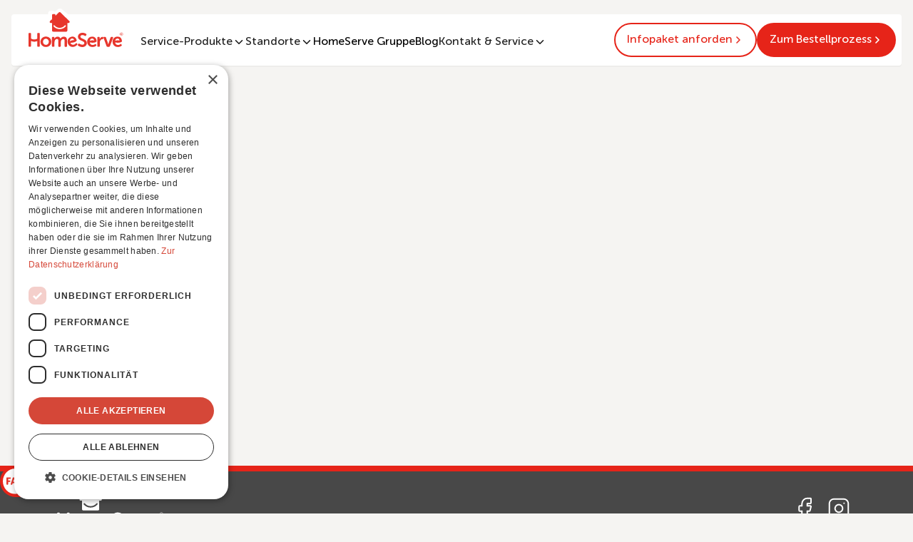

--- FILE ---
content_type: text/html
request_url: https://www.homeserve.de/bestellung
body_size: 8433
content:
<!DOCTYPE html><!-- Last Published: Thu Nov 27 2025 13:01:52 GMT+0000 (Coordinated Universal Time) --><html data-wf-domain="www.homeserve.de" data-wf-page="6581af5914c8d46d55983ef5" data-wf-site="6492f0bd97f0a049111feac4" lang="de-DE"><head><meta charset="utf-8"/><title>Schließen Sie den HomeServe Reparatur-Schutzbrief ab</title><meta content="Bestellen Sie unseren Reparatur-Schutzbrief und sparen Sie Zeit und Geld bei der Handwerkersuche für Reparaturen in den Bereichen Heizung, Sanitär und Elektrik." name="description"/><meta content="Schließen Sie den HomeServe Reparatur-Schutzbrief ab" property="og:title"/><meta content="Bestellen Sie unseren Reparatur-Schutzbrief und sparen Sie Zeit und Geld bei der Handwerkersuche für Reparaturen in den Bereichen Heizung, Sanitär und Elektrik." property="og:description"/><meta content="Schließen Sie den HomeServe Reparatur-Schutzbrief ab" property="twitter:title"/><meta content="Bestellen Sie unseren Reparatur-Schutzbrief und sparen Sie Zeit und Geld bei der Handwerkersuche für Reparaturen in den Bereichen Heizung, Sanitär und Elektrik." property="twitter:description"/><meta property="og:type" content="website"/><meta content="summary_large_image" name="twitter:card"/><meta content="width=device-width, initial-scale=1" name="viewport"/><link href="https://cdn.prod.website-files.com/6492f0bd97f0a049111feac4/css/thrilled-principles-546808.shared.f02f50423.css" rel="stylesheet" type="text/css"/><link href="https://fonts.googleapis.com" rel="preconnect"/><link href="https://fonts.gstatic.com" rel="preconnect" crossorigin="anonymous"/><script src="https://ajax.googleapis.com/ajax/libs/webfont/1.6.26/webfont.js" type="text/javascript"></script><script type="text/javascript">WebFont.load({  google: {    families: ["Inconsolata:400,700"]  }});</script><script type="text/javascript">!function(o,c){var n=c.documentElement,t=" w-mod-";n.className+=t+"js",("ontouchstart"in o||o.DocumentTouch&&c instanceof DocumentTouch)&&(n.className+=t+"touch")}(window,document);</script><link href="https://cdn.prod.website-files.com/6492f0bd97f0a049111feac4/64cd032178c5b6b133ede765_Vector.png" rel="shortcut icon" type="image/x-icon"/><link href="https://cdn.prod.website-files.com/6492f0bd97f0a049111feac4/64999e8da04411afb3e82f13_homeserve_logo(1).svg" rel="apple-touch-icon"/><script>window.jQuery || document.write('<script src="https://cdnjs.cloudflare.com/ajax/libs/jquery/3.5.1/jquery.min.js"><\/script>')</script>

<!-- Google Tag Manager -->
<script>(function(w,d,s,l,i){w[l]=w[l]||[];w[l].push({'gtm.start':
new Date().getTime(),event:'gtm.js'});var f=d.getElementsByTagName(s)[0],
j=d.createElement(s),dl=l!='dataLayer'?'&l='+l:'';j.async=true;j.src=
'https://www.googletagmanager.com/gtm.js?id='+i+dl;f.parentNode.insertBefore(j,f);
})(window,document,'script','dataLayer','GTM-MMHJTHWL');</script>
<!-- End Google Tag Manager -->

<META HTTP-EQUIV="Content-type" CONTENT="text/html; charset=UTF-8">  
<script src="https://paygate.novalnet.de/v2/checkout.js" id="novalnet-checkout-js"></script>

<script type="text/javascript" charset="UTF-8" src="//cdn.cookie-script.com/s/99d3191004b201e27b7d92604e805e73.js"></script>

<script>
  var v = 47;
  var domain =
    window.location.hostname.endsWith("webflow.io")
      ? "https://staging-frontend.homeserve.de/assets/"
      : "https://prod-frontend.homeserve.de/assets/";
  document.write(
    '<script type="module" crossorigin src="' + domain + "index.js?v=" + v + '"><\/script>'
  );
  document.write('<link rel="stylesheet" href="' + domain + "index.css?v=" + v + '">');
</script>


<style>
.custom-rich-text h1 {
  text-align: left;
  font-size: 40px;
}

.custom-rich-text h2 {
  text-align: left;
  font-size: 32px;
}

.custom-rich-text h3 {
  text-align: left;
}

.custom-rich-text h4 {
  text-align: left;
}

.custom-rich-text h5 {
  text-align: left;
}

.custom-rich-text h6 {
  text-align: left;
}
</style><script src="https://cdn.prod.website-files.com/6492f0bd97f0a049111feac4%2F6544eda5f000985a163a8687%2F6808dc69723331eeb4595c1d%2Ffinsweetcomponentsconfig-1.0.0.js" type="module" async="" siteId="6492f0bd97f0a049111feac4" finsweet="components"></script></head><body class="body-bg"><div class="w-embed w-iframe"><!-- Google Tag Manager (noscript) -->
<noscript><iframe src="https://www.googletagmanager.com/ns.html?id=GTM-MMHJTHWL"
height="0" width="0" style="display:none;visibility:hidden"></iframe></noscript>
<!-- End Google Tag Manager (noscript) --></div><div data-animation="default" class="nav-bar padding-top-bottom w-nav" data-easing2="ease-out" data-easing="ease-in" data-collapse="medium" data-w-id="82f2730e-b875-b577-71d9-7b329ed1b1ca" role="banner" data-no-scroll="1" data-duration="600" data-doc-height="1"><a href="#" class="skip-link w-inline-block"><div id="skip-link">Navigation überspringen, zum Hauptinhalt gehen</div><div class="w-embed"><style>
  .skip-link {
    position: absolute;
    top: -80px;
    left: 0;
    background: #404040;
    color: #fff;
    padding: 8px 16px;
    z-index: 100;
    text-decoration: none;
    font-size: 16px;
    transition: top 0.3s;
    z-index: 9999; /* higher than your nav */
  }

  .skip-link:focus {
    top: 10px;
  }
</style></div></a><div class="navbar_container"><a href="/" class="logo-link w-nav-brand"><img loading="lazy" src="https://cdn.prod.website-files.com/6492f0bd97f0a049111feac4/65325e59c153f2d8ccb41dfc_homeserve-deutschland-logo.svg" alt="Logo HomeServe" class="image-39"/></a><div data-w-id="82f2730e-b875-b577-71d9-7b329ed1b1ce" class="navbar_menu-button w-nav-button"><div class="menu-icon_component"><div class="menu-icon_line-top"></div><div class="menu-icon_line-middle"><div class="menu-icon_line-middle-inner"></div></div><div class="menu-icon_line-bottom"></div></div></div><nav role="navigation" class="navbar_menu w-nav-menu"><div class="menu-left"><div data-delay="0" data-hover="false" data-w-id="82f2730e-b875-b577-71d9-7b329ed1b1d6" class="dropdown w-dropdown"><div id="serviceprodukteMenu" aria-haspopup="true" aria-expanded="false" class="dropdown-toggle w-dropdown-toggle"><div id="serviceprodukteLabel" class="text-block-nav">Service-Produkte</div><div class="dropdown-icon w-embed"><svg aria-hidden="true" focusable="false" width="20" height="20" viewBox="0 0 20 20" fill="none" xmlns="http://www.w3.org/2000/svg">
<path d="M5 7.5L10 12.5L15 7.5" stroke="currentColor" stroke-width="1.67" stroke-linecap="round" stroke-linejoin="round"/>
</svg></div></div><nav class="dropdown-list w-dropdown-list"><div class="lables-container no-padding"><a href="/produktseiten/serviceprodukte" class="dropdown-list-item w-inline-block"><div class="text-block-56">Alle Service-Produkte</div></a><a href="/produktseiten/reparatur-versicherung" class="dropdown-list-item w-inline-block"><div class="text-block-56">Reparatur-Versicherung</div></a><a href="/produktseiten/reparatur-schutzbrief" class="dropdown-list-item w-inline-block"><div class="text-block-56">Reparatur-Schutzbrief</div></a><a href="/produktseiten/heizungswartungsvertrag" class="dropdown-list-item w-inline-block"><div class="text-block-56">Heizungswartung</div></a><a href="/produktseiten/fur-vermieter" class="dropdown-list-item coming-soon w-inline-block"><div class="text-block-56">Für Vermieter</div><div class="plan-label red"><div class="text-block-72">Bald verfügbar</div></div></a></div></nav></div><div data-delay="0" data-hover="false" data-w-id="82f2730e-b875-b577-71d9-7b329ed1b1ef" class="dropdown w-dropdown"><div id="standorteMenu" class="dropdown-toggle w-dropdown-toggle"><div id="standorteLabel" class="text-block-nav">Standorte</div><div class="dropdown-icon w-embed"><svg aria-hidden="true" focusable="false" width="20" height="20" viewBox="0 0 20 20" fill="none" xmlns="http://www.w3.org/2000/svg">
<path d="M5 7.5L10 12.5L15 7.5" stroke="currentColor" stroke-width="1.67" stroke-linecap="round" stroke-linejoin="round"/>
</svg></div></div><nav class="dropdown-list w-dropdown-list"><div class="lables-container"><a href="/unsere-standorte/standorte" class="dropdown-list-item w-inline-block"><div class="text-block-56">Alle Standorte</div></a><a href="/unsere-standorte/nordrhein-westfalen" class="dropdown-list-item w-inline-block"><div class="text-block-56">NRW</div></a><a href="/unsere-standorte/schleswig-holstein" class="dropdown-list-item w-inline-block"><div class="text-block-56">Schleswig-Holstein</div></a><a href="/unsere-standorte/niedersachsen" class="dropdown-list-item w-inline-block"><div class="text-block-56">Niedersachsen</div></a><a href="/unsere-standorte/rheinland-pfalz" class="dropdown-list-item w-inline-block"><div class="text-block-56">Rheinland-Pfalz</div></a><a href="/unsere-standorte/hessen" class="dropdown-list-item w-inline-block"><div class="text-block-56">Hessen</div></a><a href="/unsere-standorte/hamburg" class="dropdown-list-item w-inline-block"><div class="text-block-56">Hamburg</div></a><a href="/unsere-standorte/baden-wurttemberg" class="dropdown-list-item w-inline-block"><div class="text-block-56">Baden-Württemberg</div></a><a href="/unsere-standorte/bayern" class="dropdown-list-item w-inline-block"><div class="text-block-56">Bayern</div></a></div></nav></div><a href="https://homeservegruppe.de/unsere-philosophie/" target="_blank" class="link-nav">HomeServe Gruppe</a><a href="/homeserve-blog" class="link-nav">Blog</a><div data-delay="0" data-hover="false" data-w-id="82f2730e-b875-b577-71d9-7b329ed1b215" class="dropdown w-dropdown"><div id="kontaktMenu" class="dropdown-toggle w-dropdown-toggle"><div class="text-block-nav">Kontakt &amp; Service</div><div class="dropdown-icon w-embed"><svg aria-hidden="true" focusable="false" width="20" height="20" viewBox="0 0 20 20" fill="none" xmlns="http://www.w3.org/2000/svg">
<path d="M5 7.5L10 12.5L15 7.5" stroke="currentColor" stroke-width="1.67" stroke-linecap="round" stroke-linejoin="round"/>
</svg></div></div><nav class="dropdown-list w-dropdown-list"><div class="lables-container"><a href="/kontakt-und-service" class="dropdown-list-item w-inline-block"><div class="text-block-56">Kontakt</div></a><a href="/faq" class="dropdown-list-item w-inline-block"><div class="text-block-56">Häufig gestellte Fragen</div></a></div></nav></div></div><div class="menu-right"><a id="nav_cta_infopaket" aria-label="" href="/infopaket-anfordern" class="primary-button-copy w-inline-block"><div class="base-button small"><div class="nav-cta">Infopaket anforden</div><img loading="lazy" src="https://cdn.prod.website-files.com/6492f0bd97f0a049111feac4/67bd9c28f715083c384a2cfc_chevron-right-red.svg" alt="" class="image-88"/></div></a><a id="online-abschliessen" href="/bestellung" aria-current="page" class="primary-button w-inline-block w--current"><div class="base-button small"><div class="nav-cta">Zum Bestellprozess</div><img loading="lazy" src="https://cdn.prod.website-files.com/6492f0bd97f0a049111feac4/67bd9c28477b19485e67f9a1_chevron-right-white.svg" alt="" class="chevron-small"/></div></a></div></nav></div></div><section class="caution-section hide"><div class="w-layout-blockcontainer w-container"><div class="caution-message-3"><div class="div-block-56"><img src="https://cdn.prod.website-files.com/6492f0bd97f0a049111feac4/67e175b2218142cba18abb74_bb5774995988e5d1b224a35d0683f0f7_alert-triangle.svg" loading="lazy" width="55" alt=""/><h3 class="white-text-2">Hinweis</h3></div><p class="body-xl center-align bold-500 white">Falls Sie unser Service-Produkt &quot;Heizungswartungsvertrag&quot; abschließen möchten, kontaktieren Sie bitte unseren <strong>Kundenservice: 0611 - 949 18848.</strong></p><a href="tel:+49/061194918848" class="primary-button-copy w-inline-block"><div class="base-button"><div class="nav-cta">0611 - 949 18848</div><img src="https://cdn.prod.website-files.com/6492f0bd97f0a049111feac4/67bde60261db2ff8be36cc91_phone-call.svg" loading="lazy" alt="Telefonsymbol" class="image-88"/></div></a></div></div></section><div class="hover-dark-bg"></div><main aria-label="Bestellvorgang"><div data-w-id="1b53d30c-36f5-4253-7dca-46a617af1540" style="opacity:0" class="hero products shop"><h1 class="sr-only">Bestellung</h1><div id="order-form" class="container"></div></div><section id="confirmation-fragen" class="base-section hide"><div class="container left-align"><h2 class="text-40px text-align-left">Fragen oder Schadensmeldungen?<span class="red"> Kontaktieren Sie uns jederzeit.</span></h2><div class="cards-wrapper u-width-full"><div class="card-small align-top card-no-filled"><img src="https://cdn.prod.website-files.com/6492f0bd97f0a049111feac4/67bde60261db2ff8be36cc91_phone-call.svg" loading="lazy" alt="Telefonsymbol" class="big-icon"/><div class="spacer-8px"></div><p class="body-xl bold-500"><strong>Kundenservice</strong></p><p class="body-m dark-grey">Mo – Fr von 09:00 – 20:00 Uhr | Samstag 10:00 – 16:00 Uhr</p><div class="spacer-8px"></div><div class="spacer-fill-height"></div><a aria-label="Kontakttelefonnummer für Neukunden" href="tel:+49/061194918848" class="primary-button-copy w-inline-block"><div class="base-button small"><div class="nav-cta">0611 - 94918848</div><img loading="lazy" src="https://cdn.prod.website-files.com/6492f0bd97f0a049111feac4/67bde60261db2ff8be36cc91_phone-call.svg" alt="Telefonsymbol" class="image-88"/></div></a></div><div class="card-small align-top card-no-filled"><img src="https://cdn.prod.website-files.com/6492f0bd97f0a049111feac4/67bde60261db2ff8be36cc91_phone-call.svg" loading="lazy" alt="Telefonsymbol" class="big-icon"/><div class="spacer-8px"></div><p class="body-xl bold-500"><strong>Schadenshotline</strong></p><p class="body-m dark-grey">24/7 im Notfall erreichbar</p><div class="spacer-8px"></div><div class="spacer-fill-height"></div><a aria-label="Kontakttelefonnummer für Neukunden" href="tel:+49/061194918849" class="primary-button-copy w-inline-block"><div class="base-button small"><div class="nav-cta">0611 - 94918849</div><img loading="lazy" src="https://cdn.prod.website-files.com/6492f0bd97f0a049111feac4/67bde60261db2ff8be36cc91_phone-call.svg" alt="Telefonsymbol" class="image-88"/></div></a></div></div></div></section><div class="faq-cta-container"><a data-w-id="dbcdaba1-4b19-fdb0-407e-3fff32d3eb4d" href="#" class="faq-cta w-inline-block"><img src="https://cdn.prod.website-files.com/6492f0bd97f0a049111feac4/65b37b957de56f2c49775bfe_FAQ-icon.svg" loading="lazy" alt="Wichtige Fragen und Antworten " class="faq_icon"/></a><div data-w-id="dbcdaba1-4b19-fdb0-407e-3fff32d3eb4f" class="modal-wrapper-faq"><div data-w-id="dbcdaba1-4b19-fdb0-407e-3fff32d3eb50" class="modal-close_area"></div><div class="modal-card-faq"><div fs-cc="close" data-w-id="dbcdaba1-4b19-fdb0-407e-3fff32d3eb52" class="modal-close_btn infopack"><div class="fs-cc-prefs_close-icon w-embed"><svg fill="currentColor" aria-hidden="true" focusable="false" viewBox="0 0 16 24">
	<path d="M9.414 8l4.293-4.293-1.414-1.414L8 6.586 3.707 2.293 2.293 3.707 6.586 8l-4.293 4.293 1.414 1.414L8 9.414l4.293 4.293 1.414-1.414L9.414 8z"></path>
</svg></div></div><div class="container faq"><h2 class="text-40px">Wichtige <span class="red">Fragen und Antworten.</span></h2><p class="body-l text-align-center">Wir beantworten häufig gestellte Fragen unserer Kunden. Sollten Sie dennoch Hilfe benötigen, können Sie uns auch gerne direkt unter <a href="tel:+49/061194918848" class="bold-500">0611 - 949 18848</a> oder per <a href="mailto:kundenservice@homeserve.de?subject=Anfrage%20HomeServe%20Deutschland" class="bold-500">E-Mail kontaktieren.</a></p><div class="w-layout-grid faq-list"><div style="background-color:rgba(255,255,255,0)" class="faq-accordion"><div data-w-id="9d369b8b-110f-dfa3-b657-ab1ad5b79fd4" class="uui-faq-question"><h3 class="question-title"><strong>Gibt es Gasheizungen, die nicht versichert werden können?</strong></h3><div class="table-icon-wrapper"><div class="accordion-icon_component-2"><div class="accordion-icon_horizontal-line-2"></div><div class="accordion-icon_vertical-line-2"></div></div></div></div><div style="width:100%;height:0px" class="faq-answer"><div class="max-width-large"><p class="answer-copy">Ja. Gebäude und Eigentumswohnungen, die mit Doppelkesseln, Warmluftheizungen, Erd-/Luftheizungsanlagen, Solarthermieanlagen, Kombispeichern oder Wärmespeichern beheizt werden, können nicht versichert werden.</p></div><div class="space-medium"></div></div></div><div class="dividergrey"></div><div style="background-color:rgba(255,255,255,0)" class="faq-accordion"><div data-w-id="9d369b8b-110f-dfa3-b657-ab1ad5b79fe1" class="uui-faq-question"><h3 class="question-title"><strong>Ich habe eine Gasetagenheizung in einer selbst bewohnten Eigentumswohnung, was ist da zu beachten?</strong></h3><div class="table-icon-wrapper"><div class="accordion-icon_component-2"><div class="accordion-icon_horizontal-line-2"></div><div class="accordion-icon_vertical-line-2"></div></div></div></div><div style="width:100%;height:0px" class="faq-answer"><div class="max-width-large"><p class="answer-copy">Unsere Service-Produkte können auch von Eigentümern selbst bewohnter Wohnungen mit Gas-Etagenheizung (eine Gastherme pro Wohnungseinheit) abgeschlossen werden.<br/><br/>Im Unterschied zum selbstbewohnten Einfamilienhaus gilt hier aber, dass Gebäude und Gebäudeanlagen Teile, die nicht innerhalb der selbst genutzten Eigentumswohnung liegen und/oder zum Gemeinschaftseigentum zählen oder gemäß Teilungserklärung oder gemäß sonstigen Vereinbarungen der Gemeinschaft von der Gemeinschaft bewirtschaftet werden, nicht mit versichert sind.<br/><br/>Hierzu zählen u.a. externe/interne Schornsteinanlagen oder die Wasserversorgung, sofern sie gemeinschaftlich betrieben wird und es keinen Übergabepunkt (i.d.R. eine Wasseruhr in Ihrer Wohnung) gibt.</p></div><div class="space-medium"></div></div></div><div class="dividergrey"></div><div style="background-color:rgba(255,255,255,0)" class="faq-accordion"><div data-w-id="9d369b8b-110f-dfa3-b657-ab1ad5b79ff1" class="uui-faq-question"><h3 class="question-title"><strong>Wann wird die Wartung meiner Gastherme durchgeführt?</strong></h3><div class="table-icon-wrapper"><div class="accordion-icon_component-2"><div class="accordion-icon_horizontal-line-2"></div><div class="accordion-icon_vertical-line-2"></div></div></div></div><div style="width:100%;height:0px" class="faq-answer"><div class="max-width-large"><p class="answer-copy">Die Wartung Ihrer Gastherme wird 1x jährlich, frühestens 14 Tage nach Vertragsabschluss durchgeführt. Bitte setzen Sie sich für die erste Terminvereinbarung mit uns unter 0611-94918848 in Verbindung. In den Folgejahren kommen wir dann aktiv für die Terminvereinbarung auf Sie zu.</p></div><div class="space-medium"></div></div></div><div class="dividergrey"></div><div style="background-color:rgba(255,255,255,0)" class="faq-accordion"><div data-w-id="7467cac1-8d0e-ec97-42c3-060825da2cc6" class="uui-faq-question"><h3 class="question-title"><strong>Welche Qualifikation haben Handwerker und Monteure?</strong></h3><div class="table-icon-wrapper"><div class="accordion-icon_component-2"><div class="accordion-icon_horizontal-line-2"></div><div class="accordion-icon_vertical-line-2"></div></div></div></div><div style="width:100%;height:0px" class="faq-answer"><div class="max-width-large"><p class="answer-copy">Neben den HomeServe eigenen Betrieben haben wir ein ausgewähltes Partnernetzwerk an anerkannten lokalen Meister- und Innungsbetrieben. Als zulassungspflichtige Betriebe sind sie alle in die Handwerksrolle eingetragen. Unsere Partner werden in einem sorgfältigen Auswahlprozess geprüft und müssen umfangreiche gesetzliche als auch HomeServe interne Kriterien erfüllen. <br/><br/>Zusätzlich durchlaufen unsere Fachpartner regelmäßige Schulungen, um unsere hohen Qualitätsstandards zu erfüllen.</p></div><div class="space-medium"></div></div></div><div class="dividergrey"></div><div style="background-color:rgba(255,255,255,0)" class="faq-accordion"><div data-w-id="dde8c456-8071-d3cf-f934-00da6c56a3e1" class="uui-faq-question"><h3 class="question-title"><strong>Kann ich den Abschluss eines HomeServe-Vertrages widerrufen?</strong></h3><div class="table-icon-wrapper"><div class="accordion-icon_component-2"><div class="accordion-icon_horizontal-line-2"></div><div class="accordion-icon_vertical-line-2"></div></div></div></div><div style="width:100%;height:0px" class="faq-answer"><div class="max-width-large"><p class="answer-copy">Sie haben das Recht, binnen vierzehn Tagen nach Zugang der Versicherungsunterlagen oder des Wartungsvertrages ohne Angabe von Gründen diesen Vertrag zu widerrufen. Die Widerrufsfrist beträgt vierzehn Tage ab dem Tag des Vertragsabschlusses. Um Ihr Widerrufsrecht auszuüben, müssen Sie uns mit einer eindeutigen Erklärung (z.B. ein mit der Post versandter Brief, Telefax oder E-Mail) über Ihren Entschluss, diesen Vertrag zu stornieren, informieren.<br/><br/>Zur Wahrung der Widerrufsfrist reicht es aus, dass Sie die Mitteilung über die Ausübung des Widerrufsrechts vor Ablauf der Widerrufsfrist absenden. Ein Formular finden Sie am Ende der AVB/AGB.<br/><br/><em>Unsere Kontaktdaten:<br/></em>HomeServe Assistance Deutschland GmbH<br/>Klingholzstraße 7<br/>65189 Wiesbaden<br/><br/>Telefon: <a href="tel:+49/061194918848">0611 - 949 18848</a><br/>E-Mail: <a href="mailto:info@homeserve.de?subject=Anfrage%20HomeServe%20Deutschland">info@homeserve.de</a><br/></p></div><div class="space-medium"></div></div></div><div class="dividergrey"></div><div style="background-color:rgba(255,255,255,0)" class="faq-accordion"><div data-w-id="f022da39-53a7-1d41-b8b3-a9534566949f" class="uui-faq-question"><h3 class="question-title"><strong>Wie lang ist die Vertragslaufzeit?</strong></h3><div class="table-icon-wrapper"><div class="accordion-icon_component-2"><div class="accordion-icon_horizontal-line-2"></div><div class="accordion-icon_vertical-line-2"></div></div></div></div><div style="width:100%;height:0px" class="faq-answer"><div class="max-width-large"><p class="answer-copy">Die Vertragsperiode beträgt ein Jahr und wird automatisch verlängert, falls der Vertrag von Ihnen oder uns nicht gekündigt wird.<br/></p></div><div class="space-medium"></div></div></div></div><a href="/faq" class="primary-button-copy w-inline-block"><div class="base-button"><div class="nav-cta">Zu den vollständigen FAQ</div><img src="https://cdn.prod.website-files.com/6492f0bd97f0a049111feac4/67bd9c28f715083c384a2cfc_chevron-right-red.svg" loading="lazy" alt="" class="image-88"/></div></a></div></div></div></div></main><footer aria-label="Website-Fußbereich" class="footer"><div class="footer-header"><div id="w-node-b31a56d5-b010-eb3c-2685-d2fbf90f12de-82709713" class="footer-logo"><a aria-label="Zur Homepage" role="button" href="/" class="white-logo w-inline-block"><img src="https://cdn.prod.website-files.com/6492f0bd97f0a049111feac4/67bde67ca12da84f60619763_Logo(1).svg" loading="lazy" aria-label="HomeServe Startseite" alt="HomeServe logo" class="image-30"/></a><p class="body-xs white">© Copyright 2025 HomeServe DE. Alle Rechte vorbehalten</p></div><div class="social"><a href="https://www.facebook.com/HomeserveSchutzbrief" target="_blank" class="link-block social w-inline-block"><img src="https://cdn.prod.website-files.com/6492f0bd97f0a049111feac4/67bde7328d8a79fe9ff6aa99_icon-wrapper.svg" loading="lazy" alt="Facebook" class="social-icon-2"/></a><a href="https://www.instagram.com/homeserve_schutzbrief/" target="_blank" class="link-block social w-inline-block"><img src="https://cdn.prod.website-files.com/6492f0bd97f0a049111feac4/67bde7329063fa6abda6e092_icon-wrapper(1).svg" loading="lazy" alt="Instagram" class="social-icon-2"/></a></div></div><div class="footer-content"><div aria-labelledby="footer-serviceprodukte" class="content-block"><h2 id="footer-serviceprodukte" class="body-l bold-500 full-width _0-top-bottom-margin text-color-white">Service-Produkte</h2><ul role="list" class="w-list-unstyled"><li><a href="/produktseiten/reparatur-versicherung" class="footer-link w-inline-block"><p class="body-m white">Reparatur-Versicherung</p><img src="https://cdn.prod.website-files.com/6492f0bd97f0a049111feac4/67bd9c28477b19485e67f9a1_chevron-right-white.svg" loading="lazy" alt="" class="image-95"/></a></li><li><a href="/produktseiten/reparatur-schutzbrief" class="footer-link w-inline-block"><p class="body-m white">Reparatur-Schutzbrief</p><img src="https://cdn.prod.website-files.com/6492f0bd97f0a049111feac4/67bd9c28477b19485e67f9a1_chevron-right-white.svg" loading="lazy" alt="" class="image-95"/></a></li><li><a href="/produktseiten/heizungswartungsvertrag" class="footer-link w-inline-block"><p class="body-m white">Heizungswartung</p><img src="https://cdn.prod.website-files.com/6492f0bd97f0a049111feac4/67bd9c28477b19485e67f9a1_chevron-right-white.svg" loading="lazy" alt="" class="image-95"/></a></li><li><a href="/produktseiten/serviceprodukte" class="footer-link w-inline-block"><p class="body-m white bold-500">Alle Produkte</p><img src="https://cdn.prod.website-files.com/6492f0bd97f0a049111feac4/67bd9c28477b19485e67f9a1_chevron-right-white.svg" loading="lazy" alt="" class="image-95"/></a></li></ul></div><div class="divider vertical"></div><div aria-labelledby="footer-standorte" class="content-block"><h2 id="footer-standorte" class="body-l bold-500 full-width _0-top-bottom-margin text-color-white">Standorte</h2><ul role="list" class="w-list-unstyled"><li><a href="/unsere-standorte/nordrhein-westfalen" class="footer-link w-inline-block"><p class="body-m white">NRW</p><img src="https://cdn.prod.website-files.com/6492f0bd97f0a049111feac4/67bd9c28477b19485e67f9a1_chevron-right-white.svg" loading="lazy" alt="" class="image-95"/></a></li><li><a href="/unsere-standorte/niedersachsen" class="footer-link w-inline-block"><p class="body-m white">Niedersachsen</p><img src="https://cdn.prod.website-files.com/6492f0bd97f0a049111feac4/67bd9c28477b19485e67f9a1_chevron-right-white.svg" loading="lazy" alt="" class="image-95"/></a></li><li><a href="/unsere-standorte/hessen" class="footer-link w-inline-block"><p class="body-m white">Hessen</p><img src="https://cdn.prod.website-files.com/6492f0bd97f0a049111feac4/67bd9c28477b19485e67f9a1_chevron-right-white.svg" loading="lazy" alt="" class="image-95"/></a></li><li><a href="/unsere-standorte/hamburg" class="footer-link w-inline-block"><p class="body-m white">Hamburg</p><img src="https://cdn.prod.website-files.com/6492f0bd97f0a049111feac4/67bd9c28477b19485e67f9a1_chevron-right-white.svg" loading="lazy" alt="" class="image-95"/></a></li><li><a href="/unsere-standorte/schleswig-holstein" class="footer-link w-inline-block"><p class="body-m white">Schleswig-Holstein</p><img src="https://cdn.prod.website-files.com/6492f0bd97f0a049111feac4/67bd9c28477b19485e67f9a1_chevron-right-white.svg" loading="lazy" alt="" class="image-95"/></a></li><li><a href="/unsere-standorte/rheinland-pfalz" class="footer-link w-inline-block"><p class="body-m white">Rheinland-Pfalz</p><img src="https://cdn.prod.website-files.com/6492f0bd97f0a049111feac4/67bd9c28477b19485e67f9a1_chevron-right-white.svg" loading="lazy" alt="" class="image-95"/></a></li><li><a href="/unsere-standorte/bayern" class="footer-link w-inline-block"><p class="body-m white">Bayern</p><img src="https://cdn.prod.website-files.com/6492f0bd97f0a049111feac4/67bd9c28477b19485e67f9a1_chevron-right-white.svg" loading="lazy" alt="" class="image-95"/></a></li><li><a href="/unsere-standorte/baden-wurttemberg" class="footer-link w-inline-block"><p class="body-m white">Baden-Württemberg</p><img src="https://cdn.prod.website-files.com/6492f0bd97f0a049111feac4/67bd9c28477b19485e67f9a1_chevron-right-white.svg" loading="lazy" alt="" class="image-95"/></a></li><li><a href="/unsere-standorte/standorte" class="footer-link w-inline-block"><p class="body-m white bold-500">Alle Standorte</p><img src="https://cdn.prod.website-files.com/6492f0bd97f0a049111feac4/67bd9c28477b19485e67f9a1_chevron-right-white.svg" loading="lazy" alt="" class="image-95"/></a></li></ul></div><div class="divider vertical"></div><div class="content-block"><div aria-labelledby="footer-kontakt" class="content-block _2-rows"><h2 id="footer-kontakt" class="body-l bold-500 full-width _0-top-bottom-margin text-color-white">Kontakt</h2><ul role="list" class="w-list-unstyled"><li><a aria-label="E-Mail an kundenservice@homeserve.de" href="mailto:kundenservice@homeserve.de?subject=Anfrage%20HomeServe%20Deutschland" class="footer-link w-inline-block"><p class="body-m white">kundenservice@homeserve.de</p><img src="https://cdn.prod.website-files.com/6492f0bd97f0a049111feac4/67bded8b0781fb1eafbdc913_mail.svg" loading="lazy" alt="E-Mail-Symbol" class="image-95"/></a></li><li><a aria-label="Telefonnummer 0611 949 18848 anrufen" href="tel:+49061194918848" class="footer-link w-inline-block"><p class="body-m white">0611 - 949 18848</p><img src="https://cdn.prod.website-files.com/6492f0bd97f0a049111feac4/67bded8cc7aa2daa0f7cac61_phone-call.svg" loading="lazy" alt="Telefonsymbol" class="image-95"/></a></li></ul></div><div class="divider"></div><div aria-labelledby="footer-uber-uns" class="content-block"><h2 id="footer-uber-uns" class="body-l bold-500 full-width _0-top-bottom-margin text-color-white">Über uns</h2><ul role="list" class="w-list-unstyled"><li><a rel="noopener noreferrer" target="_blank" aria-label="Zur externen Website der HomeServe Gruppe" href="https://homeservegruppe.de/unsere-philosophie/" class="footer-link w-inline-block"><p class="body-m white">HomeServe Gruppe</p><img src="https://cdn.prod.website-files.com/6492f0bd97f0a049111feac4/67bd9c28477b19485e67f9a1_chevron-right-white.svg" loading="lazy" alt="" class="image-95"/></a></li><li><a target="_blank" aria-label="Zur externen Karriere-Website von HomeServe" rel="noopener noreferrer" href="https://homeservegruppe.de/jobs/" class="footer-link w-inline-block"><p class="body-m white">Karriere</p><img src="https://cdn.prod.website-files.com/6492f0bd97f0a049111feac4/67bd9c28477b19485e67f9a1_chevron-right-white.svg" loading="lazy" alt="" class="image-95"/></a></li><li><a href="/homeserve-blog" class="footer-link w-inline-block"><p class="body-m white">Blog</p><img src="https://cdn.prod.website-files.com/6492f0bd97f0a049111feac4/67bd9c28477b19485e67f9a1_chevron-right-white.svg" loading="lazy" alt="" class="image-95"/></a></li></ul></div></div><div class="divider vertical"></div><div class="content-block"><div aria-labelledby="" class="content-block _2-rows"><h2 class="body-l bold-500 full-width _0-top-bottom-margin text-color-white">Rechtliche Hinweise</h2><a href="/dokumente" class="footer-link w-inline-block"><p class="body-m white">Dokumente zum Download</p><img src="https://cdn.prod.website-files.com/6492f0bd97f0a049111feac4/67bd9c28477b19485e67f9a1_chevron-right-white.svg" loading="lazy" alt="" class="image-95"/></a><a aria-label="PDF öffnen: Versicherungsvermittler-Erstinformation von HomeServe" target="_blank" rel="noopener noreferrer" href="https://cdn.prod.website-files.com/6492f0bd97f0a049111feac4/67bded40d35b87dc9257aafb_HS-Reparatur-Schutzbrief-Erstinformation.pdf" class="footer-link w-inline-block"><p class="body-m white">Versicherungsvermittlung</p><img src="https://cdn.prod.website-files.com/6492f0bd97f0a049111feac4/67bd9c28477b19485e67f9a1_chevron-right-white.svg" loading="lazy" alt="" class="image-95"/></a><a href="/rechtliche-seiten/impressum" class="footer-link w-inline-block"><p class="body-m white">Impressum</p><img src="https://cdn.prod.website-files.com/6492f0bd97f0a049111feac4/67bd9c28477b19485e67f9a1_chevron-right-white.svg" loading="lazy" alt="" class="image-95"/></a><a href="https://homeservegruppe.de/datenschutz/" target="_blank" class="footer-link w-inline-block"><p class="body-m white">Datenschutzerklärung</p><img src="https://cdn.prod.website-files.com/6492f0bd97f0a049111feac4/67bd9c28477b19485e67f9a1_chevron-right-white.svg" loading="lazy" alt="" class="image-95"/></a><a href="/produktseiten/kundigung-heizungswartungsvertrag/kundigung" class="footer-link w-inline-block"><p class="body-m white">Heizungswartungsvertrag kündigen</p><img src="https://cdn.prod.website-files.com/6492f0bd97f0a049111feac4/67bd9c28477b19485e67f9a1_chevron-right-white.svg" loading="lazy" alt="" class="image-95"/></a><a href="/rechtliche-seiten/barrierefreiheitserklarung" class="footer-link w-inline-block"><p class="body-m white">Barrierefreiheitserklärung</p><img src="https://cdn.prod.website-files.com/6492f0bd97f0a049111feac4/67bd9c28477b19485e67f9a1_chevron-right-white.svg" loading="lazy" alt="" class="image-95"/></a></div><div class="divider"></div><div class="content-block"><p class="body-xs white _80--opacity">Zur besseren Lesbarkeit wird auf dieser Website das generische Maskulinum verwendet. Die verwendeten Personenbezeichnungen beziehen sich – sofern nicht anders kenntlich gemacht – auf alle Geschlechter.</p></div></div></div></footer><script src="https://d3e54v103j8qbb.cloudfront.net/js/jquery-3.5.1.min.dc5e7f18c8.js?site=6492f0bd97f0a049111feac4" type="text/javascript" integrity="sha256-9/aliU8dGd2tb6OSsuzixeV4y/faTqgFtohetphbbj0=" crossorigin="anonymous"></script><script src="https://cdn.prod.website-files.com/6492f0bd97f0a049111feac4/js/thrilled-principles-546808.schunk.36b8fb49256177c8.js" type="text/javascript"></script><script src="https://cdn.prod.website-files.com/6492f0bd97f0a049111feac4/js/thrilled-principles-546808.schunk.893a517cf411d316.js" type="text/javascript"></script><script src="https://cdn.prod.website-files.com/6492f0bd97f0a049111feac4/js/thrilled-principles-546808.b898a26b.d33b871b48521c96.js" type="text/javascript"></script>
</body></html>

--- FILE ---
content_type: text/css
request_url: https://cdn.prod.website-files.com/6492f0bd97f0a049111feac4/css/thrilled-principles-546808.shared.f02f50423.css
body_size: 87910
content:
html {
  -webkit-text-size-adjust: 100%;
  -ms-text-size-adjust: 100%;
  font-family: sans-serif;
}

body {
  margin: 0;
}

article, aside, details, figcaption, figure, footer, header, hgroup, main, menu, nav, section, summary {
  display: block;
}

audio, canvas, progress, video {
  vertical-align: baseline;
  display: inline-block;
}

audio:not([controls]) {
  height: 0;
  display: none;
}

[hidden], template {
  display: none;
}

a {
  background-color: #0000;
}

a:active, a:hover {
  outline: 0;
}

abbr[title] {
  border-bottom: 1px dotted;
}

b, strong {
  font-weight: bold;
}

dfn {
  font-style: italic;
}

h1 {
  margin: .67em 0;
  font-size: 2em;
}

mark {
  color: #000;
  background: #ff0;
}

small {
  font-size: 80%;
}

sub, sup {
  vertical-align: baseline;
  font-size: 75%;
  line-height: 0;
  position: relative;
}

sup {
  top: -.5em;
}

sub {
  bottom: -.25em;
}

img {
  border: 0;
}

svg:not(:root) {
  overflow: hidden;
}

hr {
  box-sizing: content-box;
  height: 0;
}

pre {
  overflow: auto;
}

code, kbd, pre, samp {
  font-family: monospace;
  font-size: 1em;
}

button, input, optgroup, select, textarea {
  color: inherit;
  font: inherit;
  margin: 0;
}

button {
  overflow: visible;
}

button, select {
  text-transform: none;
}

button, html input[type="button"], input[type="reset"] {
  -webkit-appearance: button;
  cursor: pointer;
}

button[disabled], html input[disabled] {
  cursor: default;
}

button::-moz-focus-inner, input::-moz-focus-inner {
  border: 0;
  padding: 0;
}

input {
  line-height: normal;
}

input[type="checkbox"], input[type="radio"] {
  box-sizing: border-box;
  padding: 0;
}

input[type="number"]::-webkit-inner-spin-button, input[type="number"]::-webkit-outer-spin-button {
  height: auto;
}

input[type="search"] {
  -webkit-appearance: none;
}

input[type="search"]::-webkit-search-cancel-button, input[type="search"]::-webkit-search-decoration {
  -webkit-appearance: none;
}

legend {
  border: 0;
  padding: 0;
}

textarea {
  overflow: auto;
}

optgroup {
  font-weight: bold;
}

table {
  border-collapse: collapse;
  border-spacing: 0;
}

td, th {
  padding: 0;
}

@font-face {
  font-family: webflow-icons;
  src: url("[data-uri]") format("truetype");
  font-weight: normal;
  font-style: normal;
}

[class^="w-icon-"], [class*=" w-icon-"] {
  speak: none;
  font-variant: normal;
  text-transform: none;
  -webkit-font-smoothing: antialiased;
  -moz-osx-font-smoothing: grayscale;
  font-style: normal;
  font-weight: normal;
  line-height: 1;
  font-family: webflow-icons !important;
}

.w-icon-slider-right:before {
  content: "";
}

.w-icon-slider-left:before {
  content: "";
}

.w-icon-nav-menu:before {
  content: "";
}

.w-icon-arrow-down:before, .w-icon-dropdown-toggle:before {
  content: "";
}

.w-icon-file-upload-remove:before {
  content: "";
}

.w-icon-file-upload-icon:before {
  content: "";
}

* {
  box-sizing: border-box;
}

html {
  height: 100%;
}

body {
  color: #333;
  background-color: #fff;
  min-height: 100%;
  margin: 0;
  font-family: Arial, sans-serif;
  font-size: 14px;
  line-height: 20px;
}

img {
  vertical-align: middle;
  max-width: 100%;
  display: inline-block;
}

html.w-mod-touch * {
  background-attachment: scroll !important;
}

.w-block {
  display: block;
}

.w-inline-block {
  max-width: 100%;
  display: inline-block;
}

.w-clearfix:before, .w-clearfix:after {
  content: " ";
  grid-area: 1 / 1 / 2 / 2;
  display: table;
}

.w-clearfix:after {
  clear: both;
}

.w-hidden {
  display: none;
}

.w-button {
  color: #fff;
  line-height: inherit;
  cursor: pointer;
  background-color: #3898ec;
  border: 0;
  border-radius: 0;
  padding: 9px 15px;
  text-decoration: none;
  display: inline-block;
}

input.w-button {
  -webkit-appearance: button;
}

html[data-w-dynpage] [data-w-cloak] {
  color: #0000 !important;
}

.w-code-block {
  margin: unset;
}

pre.w-code-block code {
  all: inherit;
}

.w-optimization {
  display: contents;
}

.w-webflow-badge, .w-webflow-badge > img {
  box-sizing: unset;
  width: unset;
  height: unset;
  max-height: unset;
  max-width: unset;
  min-height: unset;
  min-width: unset;
  margin: unset;
  padding: unset;
  float: unset;
  clear: unset;
  border: unset;
  border-radius: unset;
  background: unset;
  background-image: unset;
  background-position: unset;
  background-size: unset;
  background-repeat: unset;
  background-origin: unset;
  background-clip: unset;
  background-attachment: unset;
  background-color: unset;
  box-shadow: unset;
  transform: unset;
  direction: unset;
  font-family: unset;
  font-weight: unset;
  color: unset;
  font-size: unset;
  line-height: unset;
  font-style: unset;
  font-variant: unset;
  text-align: unset;
  letter-spacing: unset;
  -webkit-text-decoration: unset;
  text-decoration: unset;
  text-indent: unset;
  text-transform: unset;
  list-style-type: unset;
  text-shadow: unset;
  vertical-align: unset;
  cursor: unset;
  white-space: unset;
  word-break: unset;
  word-spacing: unset;
  word-wrap: unset;
  transition: unset;
}

.w-webflow-badge {
  white-space: nowrap;
  cursor: pointer;
  box-shadow: 0 0 0 1px #0000001a, 0 1px 3px #0000001a;
  visibility: visible !important;
  opacity: 1 !important;
  z-index: 2147483647 !important;
  color: #aaadb0 !important;
  overflow: unset !important;
  background-color: #fff !important;
  border-radius: 3px !important;
  width: auto !important;
  height: auto !important;
  margin: 0 !important;
  padding: 6px !important;
  font-size: 12px !important;
  line-height: 14px !important;
  text-decoration: none !important;
  display: inline-block !important;
  position: fixed !important;
  inset: auto 12px 12px auto !important;
  transform: none !important;
}

.w-webflow-badge > img {
  position: unset;
  visibility: unset !important;
  opacity: 1 !important;
  vertical-align: middle !important;
  display: inline-block !important;
}

h1, h2, h3, h4, h5, h6 {
  margin-bottom: 10px;
  font-weight: bold;
}

h1 {
  margin-top: 20px;
  font-size: 38px;
  line-height: 44px;
}

h2 {
  margin-top: 20px;
  font-size: 32px;
  line-height: 36px;
}

h3 {
  margin-top: 20px;
  font-size: 24px;
  line-height: 30px;
}

h4 {
  margin-top: 10px;
  font-size: 18px;
  line-height: 24px;
}

h5 {
  margin-top: 10px;
  font-size: 14px;
  line-height: 20px;
}

h6 {
  margin-top: 10px;
  font-size: 12px;
  line-height: 18px;
}

p {
  margin-top: 0;
  margin-bottom: 10px;
}

blockquote {
  border-left: 5px solid #e2e2e2;
  margin: 0 0 10px;
  padding: 10px 20px;
  font-size: 18px;
  line-height: 22px;
}

figure {
  margin: 0 0 10px;
}

figcaption {
  text-align: center;
  margin-top: 5px;
}

ul, ol {
  margin-top: 0;
  margin-bottom: 10px;
  padding-left: 40px;
}

.w-list-unstyled {
  padding-left: 0;
  list-style: none;
}

.w-embed:before, .w-embed:after {
  content: " ";
  grid-area: 1 / 1 / 2 / 2;
  display: table;
}

.w-embed:after {
  clear: both;
}

.w-video {
  width: 100%;
  padding: 0;
  position: relative;
}

.w-video iframe, .w-video object, .w-video embed {
  border: none;
  width: 100%;
  height: 100%;
  position: absolute;
  top: 0;
  left: 0;
}

fieldset {
  border: 0;
  margin: 0;
  padding: 0;
}

button, [type="button"], [type="reset"] {
  cursor: pointer;
  -webkit-appearance: button;
  border: 0;
}

.w-form {
  margin: 0 0 15px;
}

.w-form-done {
  text-align: center;
  background-color: #ddd;
  padding: 20px;
  display: none;
}

.w-form-fail {
  background-color: #ffdede;
  margin-top: 10px;
  padding: 10px;
  display: none;
}

label {
  margin-bottom: 5px;
  font-weight: bold;
  display: block;
}

.w-input, .w-select {
  color: #333;
  vertical-align: middle;
  background-color: #fff;
  border: 1px solid #ccc;
  width: 100%;
  height: 38px;
  margin-bottom: 10px;
  padding: 8px 12px;
  font-size: 14px;
  line-height: 1.42857;
  display: block;
}

.w-input::placeholder, .w-select::placeholder {
  color: #999;
}

.w-input:focus, .w-select:focus {
  border-color: #3898ec;
  outline: 0;
}

.w-input[disabled], .w-select[disabled], .w-input[readonly], .w-select[readonly], fieldset[disabled] .w-input, fieldset[disabled] .w-select {
  cursor: not-allowed;
}

.w-input[disabled]:not(.w-input-disabled), .w-select[disabled]:not(.w-input-disabled), .w-input[readonly], .w-select[readonly], fieldset[disabled]:not(.w-input-disabled) .w-input, fieldset[disabled]:not(.w-input-disabled) .w-select {
  background-color: #eee;
}

textarea.w-input, textarea.w-select {
  height: auto;
}

.w-select {
  background-color: #f3f3f3;
}

.w-select[multiple] {
  height: auto;
}

.w-form-label {
  cursor: pointer;
  margin-bottom: 0;
  font-weight: normal;
  display: inline-block;
}

.w-radio {
  margin-bottom: 5px;
  padding-left: 20px;
  display: block;
}

.w-radio:before, .w-radio:after {
  content: " ";
  grid-area: 1 / 1 / 2 / 2;
  display: table;
}

.w-radio:after {
  clear: both;
}

.w-radio-input {
  float: left;
  margin: 3px 0 0 -20px;
  line-height: normal;
}

.w-file-upload {
  margin-bottom: 10px;
  display: block;
}

.w-file-upload-input {
  opacity: 0;
  z-index: -100;
  width: .1px;
  height: .1px;
  position: absolute;
  overflow: hidden;
}

.w-file-upload-default, .w-file-upload-uploading, .w-file-upload-success {
  color: #333;
  display: inline-block;
}

.w-file-upload-error {
  margin-top: 10px;
  display: block;
}

.w-file-upload-default.w-hidden, .w-file-upload-uploading.w-hidden, .w-file-upload-error.w-hidden, .w-file-upload-success.w-hidden {
  display: none;
}

.w-file-upload-uploading-btn {
  cursor: pointer;
  background-color: #fafafa;
  border: 1px solid #ccc;
  margin: 0;
  padding: 8px 12px;
  font-size: 14px;
  font-weight: normal;
  display: flex;
}

.w-file-upload-file {
  background-color: #fafafa;
  border: 1px solid #ccc;
  flex-grow: 1;
  justify-content: space-between;
  margin: 0;
  padding: 8px 9px 8px 11px;
  display: flex;
}

.w-file-upload-file-name {
  font-size: 14px;
  font-weight: normal;
  display: block;
}

.w-file-remove-link {
  cursor: pointer;
  width: auto;
  height: auto;
  margin-top: 3px;
  margin-left: 10px;
  padding: 3px;
  display: block;
}

.w-icon-file-upload-remove {
  margin: auto;
  font-size: 10px;
}

.w-file-upload-error-msg {
  color: #ea384c;
  padding: 2px 0;
  display: inline-block;
}

.w-file-upload-info {
  padding: 0 12px;
  line-height: 38px;
  display: inline-block;
}

.w-file-upload-label {
  cursor: pointer;
  background-color: #fafafa;
  border: 1px solid #ccc;
  margin: 0;
  padding: 8px 12px;
  font-size: 14px;
  font-weight: normal;
  display: inline-block;
}

.w-icon-file-upload-icon, .w-icon-file-upload-uploading {
  width: 20px;
  margin-right: 8px;
  display: inline-block;
}

.w-icon-file-upload-uploading {
  height: 20px;
}

.w-container {
  max-width: 940px;
  margin-left: auto;
  margin-right: auto;
}

.w-container:before, .w-container:after {
  content: " ";
  grid-area: 1 / 1 / 2 / 2;
  display: table;
}

.w-container:after {
  clear: both;
}

.w-container .w-row {
  margin-left: -10px;
  margin-right: -10px;
}

.w-row:before, .w-row:after {
  content: " ";
  grid-area: 1 / 1 / 2 / 2;
  display: table;
}

.w-row:after {
  clear: both;
}

.w-row .w-row {
  margin-left: 0;
  margin-right: 0;
}

.w-col {
  float: left;
  width: 100%;
  min-height: 1px;
  padding-left: 10px;
  padding-right: 10px;
  position: relative;
}

.w-col .w-col {
  padding-left: 0;
  padding-right: 0;
}

.w-col-1 {
  width: 8.33333%;
}

.w-col-2 {
  width: 16.6667%;
}

.w-col-3 {
  width: 25%;
}

.w-col-4 {
  width: 33.3333%;
}

.w-col-5 {
  width: 41.6667%;
}

.w-col-6 {
  width: 50%;
}

.w-col-7 {
  width: 58.3333%;
}

.w-col-8 {
  width: 66.6667%;
}

.w-col-9 {
  width: 75%;
}

.w-col-10 {
  width: 83.3333%;
}

.w-col-11 {
  width: 91.6667%;
}

.w-col-12 {
  width: 100%;
}

.w-hidden-main {
  display: none !important;
}

@media screen and (max-width: 991px) {
  .w-container {
    max-width: 728px;
  }

  .w-hidden-main {
    display: inherit !important;
  }

  .w-hidden-medium {
    display: none !important;
  }

  .w-col-medium-1 {
    width: 8.33333%;
  }

  .w-col-medium-2 {
    width: 16.6667%;
  }

  .w-col-medium-3 {
    width: 25%;
  }

  .w-col-medium-4 {
    width: 33.3333%;
  }

  .w-col-medium-5 {
    width: 41.6667%;
  }

  .w-col-medium-6 {
    width: 50%;
  }

  .w-col-medium-7 {
    width: 58.3333%;
  }

  .w-col-medium-8 {
    width: 66.6667%;
  }

  .w-col-medium-9 {
    width: 75%;
  }

  .w-col-medium-10 {
    width: 83.3333%;
  }

  .w-col-medium-11 {
    width: 91.6667%;
  }

  .w-col-medium-12 {
    width: 100%;
  }

  .w-col-stack {
    width: 100%;
    left: auto;
    right: auto;
  }
}

@media screen and (max-width: 767px) {
  .w-hidden-main, .w-hidden-medium {
    display: inherit !important;
  }

  .w-hidden-small {
    display: none !important;
  }

  .w-row, .w-container .w-row {
    margin-left: 0;
    margin-right: 0;
  }

  .w-col {
    width: 100%;
    left: auto;
    right: auto;
  }

  .w-col-small-1 {
    width: 8.33333%;
  }

  .w-col-small-2 {
    width: 16.6667%;
  }

  .w-col-small-3 {
    width: 25%;
  }

  .w-col-small-4 {
    width: 33.3333%;
  }

  .w-col-small-5 {
    width: 41.6667%;
  }

  .w-col-small-6 {
    width: 50%;
  }

  .w-col-small-7 {
    width: 58.3333%;
  }

  .w-col-small-8 {
    width: 66.6667%;
  }

  .w-col-small-9 {
    width: 75%;
  }

  .w-col-small-10 {
    width: 83.3333%;
  }

  .w-col-small-11 {
    width: 91.6667%;
  }

  .w-col-small-12 {
    width: 100%;
  }
}

@media screen and (max-width: 479px) {
  .w-container {
    max-width: none;
  }

  .w-hidden-main, .w-hidden-medium, .w-hidden-small {
    display: inherit !important;
  }

  .w-hidden-tiny {
    display: none !important;
  }

  .w-col {
    width: 100%;
  }

  .w-col-tiny-1 {
    width: 8.33333%;
  }

  .w-col-tiny-2 {
    width: 16.6667%;
  }

  .w-col-tiny-3 {
    width: 25%;
  }

  .w-col-tiny-4 {
    width: 33.3333%;
  }

  .w-col-tiny-5 {
    width: 41.6667%;
  }

  .w-col-tiny-6 {
    width: 50%;
  }

  .w-col-tiny-7 {
    width: 58.3333%;
  }

  .w-col-tiny-8 {
    width: 66.6667%;
  }

  .w-col-tiny-9 {
    width: 75%;
  }

  .w-col-tiny-10 {
    width: 83.3333%;
  }

  .w-col-tiny-11 {
    width: 91.6667%;
  }

  .w-col-tiny-12 {
    width: 100%;
  }
}

.w-widget {
  position: relative;
}

.w-widget-map {
  width: 100%;
  height: 400px;
}

.w-widget-map label {
  width: auto;
  display: inline;
}

.w-widget-map img {
  max-width: inherit;
}

.w-widget-map .gm-style-iw {
  text-align: center;
}

.w-widget-map .gm-style-iw > button {
  display: none !important;
}

.w-widget-twitter {
  overflow: hidden;
}

.w-widget-twitter-count-shim {
  vertical-align: top;
  text-align: center;
  background: #fff;
  border: 1px solid #758696;
  border-radius: 3px;
  width: 28px;
  height: 20px;
  display: inline-block;
  position: relative;
}

.w-widget-twitter-count-shim * {
  pointer-events: none;
  -webkit-user-select: none;
  user-select: none;
}

.w-widget-twitter-count-shim .w-widget-twitter-count-inner {
  text-align: center;
  color: #999;
  font-family: serif;
  font-size: 15px;
  line-height: 12px;
  position: relative;
}

.w-widget-twitter-count-shim .w-widget-twitter-count-clear {
  display: block;
  position: relative;
}

.w-widget-twitter-count-shim.w--large {
  width: 36px;
  height: 28px;
}

.w-widget-twitter-count-shim.w--large .w-widget-twitter-count-inner {
  font-size: 18px;
  line-height: 18px;
}

.w-widget-twitter-count-shim:not(.w--vertical) {
  margin-left: 5px;
  margin-right: 8px;
}

.w-widget-twitter-count-shim:not(.w--vertical).w--large {
  margin-left: 6px;
}

.w-widget-twitter-count-shim:not(.w--vertical):before, .w-widget-twitter-count-shim:not(.w--vertical):after {
  content: " ";
  pointer-events: none;
  border: solid #0000;
  width: 0;
  height: 0;
  position: absolute;
  top: 50%;
  left: 0;
}

.w-widget-twitter-count-shim:not(.w--vertical):before {
  border-width: 4px;
  border-color: #75869600 #5d6c7b #75869600 #75869600;
  margin-top: -4px;
  margin-left: -9px;
}

.w-widget-twitter-count-shim:not(.w--vertical).w--large:before {
  border-width: 5px;
  margin-top: -5px;
  margin-left: -10px;
}

.w-widget-twitter-count-shim:not(.w--vertical):after {
  border-width: 4px;
  border-color: #fff0 #fff #fff0 #fff0;
  margin-top: -4px;
  margin-left: -8px;
}

.w-widget-twitter-count-shim:not(.w--vertical).w--large:after {
  border-width: 5px;
  margin-top: -5px;
  margin-left: -9px;
}

.w-widget-twitter-count-shim.w--vertical {
  width: 61px;
  height: 33px;
  margin-bottom: 8px;
}

.w-widget-twitter-count-shim.w--vertical:before, .w-widget-twitter-count-shim.w--vertical:after {
  content: " ";
  pointer-events: none;
  border: solid #0000;
  width: 0;
  height: 0;
  position: absolute;
  top: 100%;
  left: 50%;
}

.w-widget-twitter-count-shim.w--vertical:before {
  border-width: 5px;
  border-color: #5d6c7b #75869600 #75869600;
  margin-left: -5px;
}

.w-widget-twitter-count-shim.w--vertical:after {
  border-width: 4px;
  border-color: #fff #fff0 #fff0;
  margin-left: -4px;
}

.w-widget-twitter-count-shim.w--vertical .w-widget-twitter-count-inner {
  font-size: 18px;
  line-height: 22px;
}

.w-widget-twitter-count-shim.w--vertical.w--large {
  width: 76px;
}

.w-background-video {
  color: #fff;
  height: 500px;
  position: relative;
  overflow: hidden;
}

.w-background-video > video {
  object-fit: cover;
  z-index: -100;
  background-position: 50%;
  background-size: cover;
  width: 100%;
  height: 100%;
  margin: auto;
  position: absolute;
  inset: -100%;
}

.w-background-video > video::-webkit-media-controls-start-playback-button {
  -webkit-appearance: none;
  display: none !important;
}

.w-background-video--control {
  background-color: #0000;
  padding: 0;
  position: absolute;
  bottom: 1em;
  right: 1em;
}

.w-background-video--control > [hidden] {
  display: none !important;
}

.w-slider {
  text-align: center;
  clear: both;
  -webkit-tap-highlight-color: #0000;
  tap-highlight-color: #0000;
  background: #ddd;
  height: 300px;
  position: relative;
}

.w-slider-mask {
  z-index: 1;
  white-space: nowrap;
  height: 100%;
  display: block;
  position: relative;
  left: 0;
  right: 0;
  overflow: hidden;
}

.w-slide {
  vertical-align: top;
  white-space: normal;
  text-align: left;
  width: 100%;
  height: 100%;
  display: inline-block;
  position: relative;
}

.w-slider-nav {
  z-index: 2;
  text-align: center;
  -webkit-tap-highlight-color: #0000;
  tap-highlight-color: #0000;
  height: 40px;
  margin: auto;
  padding-top: 10px;
  position: absolute;
  inset: auto 0 0;
}

.w-slider-nav.w-round > div {
  border-radius: 100%;
}

.w-slider-nav.w-num > div {
  font-size: inherit;
  line-height: inherit;
  width: auto;
  height: auto;
  padding: .2em .5em;
}

.w-slider-nav.w-shadow > div {
  box-shadow: 0 0 3px #3336;
}

.w-slider-nav-invert {
  color: #fff;
}

.w-slider-nav-invert > div {
  background-color: #2226;
}

.w-slider-nav-invert > div.w-active {
  background-color: #222;
}

.w-slider-dot {
  cursor: pointer;
  background-color: #fff6;
  width: 1em;
  height: 1em;
  margin: 0 3px .5em;
  transition: background-color .1s, color .1s;
  display: inline-block;
  position: relative;
}

.w-slider-dot.w-active {
  background-color: #fff;
}

.w-slider-dot:focus {
  outline: none;
  box-shadow: 0 0 0 2px #fff;
}

.w-slider-dot:focus.w-active {
  box-shadow: none;
}

.w-slider-arrow-left, .w-slider-arrow-right {
  cursor: pointer;
  color: #fff;
  -webkit-tap-highlight-color: #0000;
  tap-highlight-color: #0000;
  -webkit-user-select: none;
  user-select: none;
  width: 80px;
  margin: auto;
  font-size: 40px;
  position: absolute;
  inset: 0;
  overflow: hidden;
}

.w-slider-arrow-left [class^="w-icon-"], .w-slider-arrow-right [class^="w-icon-"], .w-slider-arrow-left [class*=" w-icon-"], .w-slider-arrow-right [class*=" w-icon-"] {
  position: absolute;
}

.w-slider-arrow-left:focus, .w-slider-arrow-right:focus {
  outline: 0;
}

.w-slider-arrow-left {
  z-index: 3;
  right: auto;
}

.w-slider-arrow-right {
  z-index: 4;
  left: auto;
}

.w-icon-slider-left, .w-icon-slider-right {
  width: 1em;
  height: 1em;
  margin: auto;
  inset: 0;
}

.w-slider-aria-label {
  clip: rect(0 0 0 0);
  border: 0;
  width: 1px;
  height: 1px;
  margin: -1px;
  padding: 0;
  position: absolute;
  overflow: hidden;
}

.w-slider-force-show {
  display: block !important;
}

.w-dropdown {
  text-align: left;
  z-index: 900;
  margin-left: auto;
  margin-right: auto;
  display: inline-block;
  position: relative;
}

.w-dropdown-btn, .w-dropdown-toggle, .w-dropdown-link {
  vertical-align: top;
  color: #222;
  text-align: left;
  white-space: nowrap;
  margin-left: auto;
  margin-right: auto;
  padding: 20px;
  text-decoration: none;
  position: relative;
}

.w-dropdown-toggle {
  -webkit-user-select: none;
  user-select: none;
  cursor: pointer;
  padding-right: 40px;
  display: inline-block;
}

.w-dropdown-toggle:focus {
  outline: 0;
}

.w-icon-dropdown-toggle {
  width: 1em;
  height: 1em;
  margin: auto 20px auto auto;
  position: absolute;
  top: 0;
  bottom: 0;
  right: 0;
}

.w-dropdown-list {
  background: #ddd;
  min-width: 100%;
  display: none;
  position: absolute;
}

.w-dropdown-list.w--open {
  display: block;
}

.w-dropdown-link {
  color: #222;
  padding: 10px 20px;
  display: block;
}

.w-dropdown-link.w--current {
  color: #0082f3;
}

.w-dropdown-link:focus {
  outline: 0;
}

@media screen and (max-width: 767px) {
  .w-nav-brand {
    padding-left: 10px;
  }
}

.w-lightbox-backdrop {
  cursor: auto;
  letter-spacing: normal;
  text-indent: 0;
  text-shadow: none;
  text-transform: none;
  visibility: visible;
  white-space: normal;
  word-break: normal;
  word-spacing: normal;
  word-wrap: normal;
  color: #fff;
  text-align: center;
  z-index: 2000;
  opacity: 0;
  -webkit-user-select: none;
  -moz-user-select: none;
  -webkit-tap-highlight-color: transparent;
  background: #000000e6;
  outline: 0;
  font-family: Helvetica Neue, Helvetica, Ubuntu, Segoe UI, Verdana, sans-serif;
  font-size: 17px;
  font-style: normal;
  font-weight: 300;
  line-height: 1.2;
  list-style: disc;
  position: fixed;
  inset: 0;
  -webkit-transform: translate(0);
}

.w-lightbox-backdrop, .w-lightbox-container {
  -webkit-overflow-scrolling: touch;
  height: 100%;
  overflow: auto;
}

.w-lightbox-content {
  height: 100vh;
  position: relative;
  overflow: hidden;
}

.w-lightbox-view {
  opacity: 0;
  width: 100vw;
  height: 100vh;
  position: absolute;
}

.w-lightbox-view:before {
  content: "";
  height: 100vh;
}

.w-lightbox-group, .w-lightbox-group .w-lightbox-view, .w-lightbox-group .w-lightbox-view:before {
  height: 86vh;
}

.w-lightbox-frame, .w-lightbox-view:before {
  vertical-align: middle;
  display: inline-block;
}

.w-lightbox-figure {
  margin: 0;
  position: relative;
}

.w-lightbox-group .w-lightbox-figure {
  cursor: pointer;
}

.w-lightbox-img {
  width: auto;
  max-width: none;
  height: auto;
}

.w-lightbox-image {
  float: none;
  max-width: 100vw;
  max-height: 100vh;
  display: block;
}

.w-lightbox-group .w-lightbox-image {
  max-height: 86vh;
}

.w-lightbox-caption {
  text-align: left;
  text-overflow: ellipsis;
  white-space: nowrap;
  background: #0006;
  padding: .5em 1em;
  position: absolute;
  bottom: 0;
  left: 0;
  right: 0;
  overflow: hidden;
}

.w-lightbox-embed {
  width: 100%;
  height: 100%;
  position: absolute;
  inset: 0;
}

.w-lightbox-control {
  cursor: pointer;
  background-position: center;
  background-repeat: no-repeat;
  background-size: 24px;
  width: 4em;
  transition: all .3s;
  position: absolute;
  top: 0;
}

.w-lightbox-left {
  background-image: url("[data-uri]");
  display: none;
  bottom: 0;
  left: 0;
}

.w-lightbox-right {
  background-image: url("[data-uri]");
  display: none;
  bottom: 0;
  right: 0;
}

.w-lightbox-close {
  background-image: url("[data-uri]");
  background-size: 18px;
  height: 2.6em;
  right: 0;
}

.w-lightbox-strip {
  white-space: nowrap;
  padding: 0 1vh;
  line-height: 0;
  position: absolute;
  bottom: 0;
  left: 0;
  right: 0;
  overflow: auto hidden;
}

.w-lightbox-item {
  box-sizing: content-box;
  cursor: pointer;
  width: 10vh;
  padding: 2vh 1vh;
  display: inline-block;
  -webkit-transform: translate3d(0, 0, 0);
}

.w-lightbox-active {
  opacity: .3;
}

.w-lightbox-thumbnail {
  background: #222;
  height: 10vh;
  position: relative;
  overflow: hidden;
}

.w-lightbox-thumbnail-image {
  position: absolute;
  top: 0;
  left: 0;
}

.w-lightbox-thumbnail .w-lightbox-tall {
  width: 100%;
  top: 50%;
  transform: translate(0, -50%);
}

.w-lightbox-thumbnail .w-lightbox-wide {
  height: 100%;
  left: 50%;
  transform: translate(-50%);
}

.w-lightbox-spinner {
  box-sizing: border-box;
  border: 5px solid #0006;
  border-radius: 50%;
  width: 40px;
  height: 40px;
  margin-top: -20px;
  margin-left: -20px;
  animation: .8s linear infinite spin;
  position: absolute;
  top: 50%;
  left: 50%;
}

.w-lightbox-spinner:after {
  content: "";
  border: 3px solid #0000;
  border-bottom-color: #fff;
  border-radius: 50%;
  position: absolute;
  inset: -4px;
}

.w-lightbox-hide {
  display: none;
}

.w-lightbox-noscroll {
  overflow: hidden;
}

@media (min-width: 768px) {
  .w-lightbox-content {
    height: 96vh;
    margin-top: 2vh;
  }

  .w-lightbox-view, .w-lightbox-view:before {
    height: 96vh;
  }

  .w-lightbox-group, .w-lightbox-group .w-lightbox-view, .w-lightbox-group .w-lightbox-view:before {
    height: 84vh;
  }

  .w-lightbox-image {
    max-width: 96vw;
    max-height: 96vh;
  }

  .w-lightbox-group .w-lightbox-image {
    max-width: 82.3vw;
    max-height: 84vh;
  }

  .w-lightbox-left, .w-lightbox-right {
    opacity: .5;
    display: block;
  }

  .w-lightbox-close {
    opacity: .8;
  }

  .w-lightbox-control:hover {
    opacity: 1;
  }
}

.w-lightbox-inactive, .w-lightbox-inactive:hover {
  opacity: 0;
}

.w-richtext:before, .w-richtext:after {
  content: " ";
  grid-area: 1 / 1 / 2 / 2;
  display: table;
}

.w-richtext:after {
  clear: both;
}

.w-richtext[contenteditable="true"]:before, .w-richtext[contenteditable="true"]:after {
  white-space: initial;
}

.w-richtext ol, .w-richtext ul {
  overflow: hidden;
}

.w-richtext .w-richtext-figure-selected.w-richtext-figure-type-video div:after, .w-richtext .w-richtext-figure-selected[data-rt-type="video"] div:after, .w-richtext .w-richtext-figure-selected.w-richtext-figure-type-image div, .w-richtext .w-richtext-figure-selected[data-rt-type="image"] div {
  outline: 2px solid #2895f7;
}

.w-richtext figure.w-richtext-figure-type-video > div:after, .w-richtext figure[data-rt-type="video"] > div:after {
  content: "";
  display: none;
  position: absolute;
  inset: 0;
}

.w-richtext figure {
  max-width: 60%;
  position: relative;
}

.w-richtext figure > div:before {
  cursor: default !important;
}

.w-richtext figure img {
  width: 100%;
}

.w-richtext figure figcaption.w-richtext-figcaption-placeholder {
  opacity: .6;
}

.w-richtext figure div {
  color: #0000;
  font-size: 0;
}

.w-richtext figure.w-richtext-figure-type-image, .w-richtext figure[data-rt-type="image"] {
  display: table;
}

.w-richtext figure.w-richtext-figure-type-image > div, .w-richtext figure[data-rt-type="image"] > div {
  display: inline-block;
}

.w-richtext figure.w-richtext-figure-type-image > figcaption, .w-richtext figure[data-rt-type="image"] > figcaption {
  caption-side: bottom;
  display: table-caption;
}

.w-richtext figure.w-richtext-figure-type-video, .w-richtext figure[data-rt-type="video"] {
  width: 60%;
  height: 0;
}

.w-richtext figure.w-richtext-figure-type-video iframe, .w-richtext figure[data-rt-type="video"] iframe {
  width: 100%;
  height: 100%;
  position: absolute;
  top: 0;
  left: 0;
}

.w-richtext figure.w-richtext-figure-type-video > div, .w-richtext figure[data-rt-type="video"] > div {
  width: 100%;
}

.w-richtext figure.w-richtext-align-center {
  clear: both;
  margin-left: auto;
  margin-right: auto;
}

.w-richtext figure.w-richtext-align-center.w-richtext-figure-type-image > div, .w-richtext figure.w-richtext-align-center[data-rt-type="image"] > div {
  max-width: 100%;
}

.w-richtext figure.w-richtext-align-normal {
  clear: both;
}

.w-richtext figure.w-richtext-align-fullwidth {
  text-align: center;
  clear: both;
  width: 100%;
  max-width: 100%;
  margin-left: auto;
  margin-right: auto;
  display: block;
}

.w-richtext figure.w-richtext-align-fullwidth > div {
  padding-bottom: inherit;
  display: inline-block;
}

.w-richtext figure.w-richtext-align-fullwidth > figcaption {
  display: block;
}

.w-richtext figure.w-richtext-align-floatleft {
  float: left;
  clear: none;
  margin-right: 15px;
}

.w-richtext figure.w-richtext-align-floatright {
  float: right;
  clear: none;
  margin-left: 15px;
}

.w-nav {
  z-index: 1000;
  background: #ddd;
  position: relative;
}

.w-nav:before, .w-nav:after {
  content: " ";
  grid-area: 1 / 1 / 2 / 2;
  display: table;
}

.w-nav:after {
  clear: both;
}

.w-nav-brand {
  float: left;
  color: #333;
  text-decoration: none;
  position: relative;
}

.w-nav-link {
  vertical-align: top;
  color: #222;
  text-align: left;
  margin-left: auto;
  margin-right: auto;
  padding: 20px;
  text-decoration: none;
  display: inline-block;
  position: relative;
}

.w-nav-link.w--current {
  color: #0082f3;
}

.w-nav-menu {
  float: right;
  position: relative;
}

[data-nav-menu-open] {
  text-align: center;
  background: #c8c8c8;
  min-width: 200px;
  position: absolute;
  top: 100%;
  left: 0;
  right: 0;
  overflow: visible;
  display: block !important;
}

.w--nav-link-open {
  display: block;
  position: relative;
}

.w-nav-overlay {
  width: 100%;
  display: none;
  position: absolute;
  top: 100%;
  left: 0;
  right: 0;
  overflow: hidden;
}

.w-nav-overlay [data-nav-menu-open] {
  top: 0;
}

.w-nav[data-animation="over-left"] .w-nav-overlay {
  width: auto;
}

.w-nav[data-animation="over-left"] .w-nav-overlay, .w-nav[data-animation="over-left"] [data-nav-menu-open] {
  z-index: 1;
  top: 0;
  right: auto;
}

.w-nav[data-animation="over-right"] .w-nav-overlay {
  width: auto;
}

.w-nav[data-animation="over-right"] .w-nav-overlay, .w-nav[data-animation="over-right"] [data-nav-menu-open] {
  z-index: 1;
  top: 0;
  left: auto;
}

.w-nav-button {
  float: right;
  cursor: pointer;
  -webkit-tap-highlight-color: #0000;
  tap-highlight-color: #0000;
  -webkit-user-select: none;
  user-select: none;
  padding: 18px;
  font-size: 24px;
  display: none;
  position: relative;
}

.w-nav-button:focus {
  outline: 0;
}

.w-nav-button.w--open {
  color: #fff;
  background-color: #c8c8c8;
}

.w-nav[data-collapse="all"] .w-nav-menu {
  display: none;
}

.w-nav[data-collapse="all"] .w-nav-button, .w--nav-dropdown-open, .w--nav-dropdown-toggle-open {
  display: block;
}

.w--nav-dropdown-list-open {
  position: static;
}

@media screen and (max-width: 991px) {
  .w-nav[data-collapse="medium"] .w-nav-menu {
    display: none;
  }

  .w-nav[data-collapse="medium"] .w-nav-button {
    display: block;
  }
}

@media screen and (max-width: 767px) {
  .w-nav[data-collapse="small"] .w-nav-menu {
    display: none;
  }

  .w-nav[data-collapse="small"] .w-nav-button {
    display: block;
  }

  .w-nav-brand {
    padding-left: 10px;
  }
}

@media screen and (max-width: 479px) {
  .w-nav[data-collapse="tiny"] .w-nav-menu {
    display: none;
  }

  .w-nav[data-collapse="tiny"] .w-nav-button {
    display: block;
  }
}

.w-tabs {
  position: relative;
}

.w-tabs:before, .w-tabs:after {
  content: " ";
  grid-area: 1 / 1 / 2 / 2;
  display: table;
}

.w-tabs:after {
  clear: both;
}

.w-tab-menu {
  position: relative;
}

.w-tab-link {
  vertical-align: top;
  text-align: left;
  cursor: pointer;
  color: #222;
  background-color: #ddd;
  padding: 9px 30px;
  text-decoration: none;
  display: inline-block;
  position: relative;
}

.w-tab-link.w--current {
  background-color: #c8c8c8;
}

.w-tab-link:focus {
  outline: 0;
}

.w-tab-content {
  display: block;
  position: relative;
  overflow: hidden;
}

.w-tab-pane {
  display: none;
  position: relative;
}

.w--tab-active {
  display: block;
}

@media screen and (max-width: 479px) {
  .w-tab-link {
    display: block;
  }
}

.w-ix-emptyfix:after {
  content: "";
}

@keyframes spin {
  0% {
    transform: rotate(0);
  }

  100% {
    transform: rotate(360deg);
  }
}

.w-dyn-empty {
  background-color: #ddd;
  padding: 10px;
}

.w-dyn-hide, .w-dyn-bind-empty, .w-condition-invisible {
  display: none !important;
}

.wf-layout-layout {
  display: grid;
}

@font-face {
  font-family: "Museosansrounded 100";
  src: url("https://cdn.prod.website-files.com/6492f0bd97f0a049111feac4/64959c4f062fcc0b598b546f_MuseoSansRounded-100.woff") format("woff");
  font-weight: 400;
  font-style: normal;
  font-display: swap;
}

@font-face {
  font-family: "Museosansrounded 300";
  src: url("https://cdn.prod.website-files.com/6492f0bd97f0a049111feac4/64959c567c779f4ff02b5390_MuseoSansRounded-300.woff") format("woff");
  font-weight: 400;
  font-style: normal;
  font-display: swap;
}

@font-face {
  font-family: "Museosansrounded 500";
  src: url("https://cdn.prod.website-files.com/6492f0bd97f0a049111feac4/64959c8db6cb41f30c9a4aa3_MuseoSansRounded-500.woff") format("woff");
  font-weight: 400;
  font-style: normal;
  font-display: swap;
}

@font-face {
  font-family: "Museosansrounded 700";
  src: url("https://cdn.prod.website-files.com/6492f0bd97f0a049111feac4/64959c99b6cb41f30c9a546b_MuseoSansRounded-700.woff") format("woff");
  font-weight: 400;
  font-style: normal;
  font-display: swap;
}

@font-face {
  font-family: "Museosansrounded 900";
  src: url("https://cdn.prod.website-files.com/6492f0bd97f0a049111feac4/64959ca3b6cb41f30c9a6001_MuseoSansRounded-900.woff") format("woff");
  font-weight: 400;
  font-style: normal;
  font-display: swap;
}

@font-face {
  font-family: "Museosansrounded 1000";
  src: url("https://cdn.prod.website-files.com/6492f0bd97f0a049111feac4/64959cc13bb7edadcf180786_MuseoSansRounded-1000.woff") format("woff");
  font-weight: 400;
  font-style: normal;
  font-display: swap;
}

@font-face {
  font-family: Museo Sans Rounded;
  src: url("https://cdn.prod.website-files.com/6492f0bd97f0a049111feac4/673b28a431100594183ce773_MuseoSansRounded300.otf") format("opentype");
  font-weight: 300;
  font-style: normal;
  font-display: swap;
}

@font-face {
  font-family: Museo Sans Rounded;
  src: url("https://cdn.prod.website-files.com/6492f0bd97f0a049111feac4/673b28a673da649ab58b4fc0_MuseoSansRounded900.otf") format("opentype"), url("https://cdn.prod.website-files.com/6492f0bd97f0a049111feac4/675c1dc36863eb24ea954b2e_MuseoSansRounded900.otf") format("opentype");
  font-weight: 800;
  font-style: normal;
  font-display: swap;
}

@font-face {
  font-family: Museo Sans Rounded;
  src: url("https://cdn.prod.website-files.com/6492f0bd97f0a049111feac4/673b28a54fdb76ff0e8fd950_MuseoSansRounded700.otf") format("opentype"), url("https://cdn.prod.website-files.com/6492f0bd97f0a049111feac4/675c1dc36863eb24ea954b2f_MuseoSansRounded700.otf") format("opentype");
  font-weight: 700;
  font-style: normal;
  font-display: swap;
}

@font-face {
  font-family: Museo Sans Rounded;
  src: url("https://cdn.prod.website-files.com/6492f0bd97f0a049111feac4/673b28a581557bdf82cf40d5_MuseoSansRounded500.otf") format("opentype");
  font-weight: 500;
  font-style: normal;
  font-display: swap;
}

@font-face {
  font-family: Museo Sans Rounded;
  src: url("https://cdn.prod.website-files.com/6492f0bd97f0a049111feac4/673b28a34e59838d5ccfef6d_MuseoSansRounded100.otf") format("opentype");
  font-weight: 100;
  font-style: normal;
  font-display: swap;
}

@font-face {
  font-family: Museo Sans Rounded;
  src: url("https://cdn.prod.website-files.com/6492f0bd97f0a049111feac4/673b28a619058a11acccee3a_MuseoSansRounded1000.otf") format("opentype"), url("https://cdn.prod.website-files.com/6492f0bd97f0a049111feac4/675c1dc36863eb24ea954b31_MuseoSansRounded1000.otf") format("opentype");
  font-weight: 900;
  font-style: normal;
  font-display: swap;
}

@font-face {
  font-family: Museo Sans Rounded;
  src: url("https://cdn.prod.website-files.com/6492f0bd97f0a049111feac4/675c1dc36863eb24ea954b2d_MuseoSansRounded300.otf") format("opentype");
  font-weight: 400;
  font-style: normal;
  font-display: swap;
}

@font-face {
  font-family: Museo Sans Rounded;
  src: url("https://cdn.prod.website-files.com/6492f0bd97f0a049111feac4/675c1dc36863eb24ea954b32_MuseoSansRounded100.otf") format("opentype");
  font-weight: 200;
  font-style: normal;
  font-display: swap;
}

@font-face {
  font-family: Museo Sans Rounded;
  src: url("https://cdn.prod.website-files.com/6492f0bd97f0a049111feac4/675c1dc36863eb24ea954b30_MuseoSansRounded500.otf") format("opentype");
  font-weight: 600;
  font-style: normal;
  font-display: swap;
}

:root {
  --_homeserve-design-system---neutral--900: #030303;
  --_homeserve-design-system---neutral--700: #404040;
  --_homeserve-design-system---sizes--xs: 24px;
  --_homeserve-design-system---neutral--100: #f5f4f2;
  --_homeserve-design-system---sizes--none: 0px;
  --_homeserve-design-system---neutral--white: white;
  --_homeserve-design-system---sizes--xl: 56px;
  --_homeserve-design-system---sizes--l: 48px;
  --_homeserve-design-system---sizes--m: 40px;
  --_homeserve-design-system---sizes--xxxl: 80px;
  --_homeserve-design-system---primary--500: #e62419;
  --_homeserve-design-system---sizes--xxxs: 12px;
  --_homeserve-design-system---sizes--s: 32px;
  --_homeserve-design-system---sizes--xxs: 16px;
  --_homeserve-design-system---sizes--xxxxs: 8px;
  --_homeserve-design-system---stroke--s: 2px;
  --_homeserve-design-system---neutral--200: #eceae5;
  --_homeserve-design-system---corner-radius--full: 9999px;
  --neutral--grey-line\<deleted\|variable-4fbc0fc8-3bea-2dad-cd5f-91d6973fba9c\>: #e3e3e3;
  --neutral--grey-bg\<deleted\|variable-ea0caa34-6c3a-2739-8ead-affb4ab7ccac\>: #f7f7f7;
  --neutral--footer\<deleted\|variable-c65c9bab-19c2-dec2-dfb4-b12736a7a5f6\>: #1e3452;
  --highlight--blue\<deleted\|variable-708150bb-bc92-7468-bab9-662a4230b37c\>: #01498e;
  --_homeserve-design-system---sizes--xxxxxs: 4px;
  --_homeserve-design-system---neutral--50: #faf9f8;
  --_homeserve-design-system---corner-radius--xxxs: var(--_homeserve-design-system---sizes--xxxxxs);
  --_homeserve-design-system---sizes--xxxxxl: 160px;
  --neutral--light-background\<deleted\|variable-8d01debf-6946-8859-b542-e0c086565a85\>: #edf2f8;
  --untitled-ui-white\<deleted\|variable-e3beb9c1\>: white;
  --neutral--background\<deleted\|variable-4e4cfc32-e976-836f-320f-abea83bdf20c\>: #e6edf5;
  --untitled-ui-gray900\<deleted\|variable-f63dbb51\>: #101828;
  --untitled-ui-gray400\<deleted\|variable-b339bef7\>: #98a2b3;
  --_homeserve-design-system---primary--50: #fce9e7;
  --_homeserve-design-system---primary--900: #991f17;
  --untitled-ui-gray600\<deleted\|variable-10a0cd12\>: #475467;
  --_homeserve-design-system---stroke--xs: 1px;
  --_homeserve-design-system---corner-radius--l: var(--_homeserve-design-system---sizes--xs);
  --_homeserve-design-system---sizes--xxxxxxs: 2px;
  --_homeserve-design-system---sizes--xxl: 64px;
  --_homeserve-design-system---corner-radius--xs: var(--_homeserve-design-system---sizes--xxxs);
  --swatch--transparent: #fff0;
  --secondary--light-beige\<deleted\|variable-4e13868e-18c7-39bb-fd22-280357ae1b50\>: #f5f0d9;
  --_homeserve-design-system---neutral--500: #767676;
  --_homeserve-design-system---sizes--xxxxl: 128px;
  --_homeserve-design-system---corner-radius--s: var(--_homeserve-design-system---sizes--xxs);
  --_homeserve-design-system---stroke--m: 4px;
  --display--margin-bottom: var(--space--3);
  --display--font-family: var(--all-headings--heading-font-family);
  --display--font-size: var(--size--7rem);
  --display--line-height: var(--all-headings--heading-line-height);
  --display--letter-spacing: var(--all-headings--heading-letter-spacing);
  --h1--margin-bottom: var(--space--3);
  --h1--font-family: var(--all-headings--heading-font-family);
  --h1--font-size: var(--size--5rem);
  --h1--line-height: var(--all-headings--heading-line-height);
  --h1--letter-spacing: var(--all-headings--heading-letter-spacing);
  --h2--margin-bottom: var(--space--3);
  --h2--font-family: var(--all-headings--heading-font-family);
  --h2--font-size: var(--size--4rem);
  --h2--line-height: var(--all-headings--heading-line-height);
  --h2--letter-spacing: var(--all-headings--heading-letter-spacing);
  --h3--margin-bottom: var(--all-headings--heading-margin-bottom);
  --h3--font-family: var(--all-headings--heading-font-family);
  --h3--font-size: var(--size--3rem);
  --h3--line-height: var(--line-height--1-1em);
  --h3--letter-spacing: var(--all-headings--heading-letter-spacing);
  --h4--margin-bottom: var(--all-headings--heading-margin-bottom);
  --h4--font-family: var(--all-headings--heading-font-family);
  --h4--font-size: var(--size--2rem);
  --h4--line-height: var(--line-height--1-3em);
  --h4--letter-spacing: var(--letter-spacing--0em);
  --h5--margin-bottom: var(--all-headings--heading-margin-bottom);
  --h5--font-family: var(--all-headings--heading-font-family);
  --h5--font-size: var(--size--1-5rem);
  --h5--line-height: var(--line-height--1-3em);
  --h5--letter-spacing: var(--letter-spacing--0em);
  --h6--margin-bottom: var(--all-headings--heading-margin-bottom);
  --h6--font-family: var(--all-headings--heading-font-family);
  --h6--font-size: var(--size--1rem);
  --h6--line-height: var(--line-height--1-3em);
  --h6--letter-spacing: var(--letter-spacing--0em);
  --text-large--margin-bottom: var(--space--2);
  --text-large--font-family: var(--font--primary-family);
  --text-large--font-size: var(--size--1-25rem);
  --text-large--line-height: var(--line-height--1-5em);
  --text-large--letter-spacing: var(--letter-spacing--0em);
  --text-main--margin-bottom: var(--space--2);
  --text-main--font-family: var(--font--primary-family);
  --text-main--font-size: var(--size--1rem);
  --text-main--line-height: var(--line-height--1-5em);
  --text-main--letter-spacing: var(--letter-spacing--0em);
  --text-small--margin-bottom: var(--space--2);
  --text-small--font-family: var(--font--primary-family);
  --text-small--font-size: .875rem;
  --text-small--line-height: var(--line-height--1-5em);
  --text-small--letter-spacing: var(--letter-spacing--0em);
  --h1--margin-top: var(--space--5);
  --h2--margin-top: var(--space--4);
  --h3--margin-top: var(--all-headings--heading-margin-top);
  --h4--margin-top: var(--all-headings--heading-margin-top);
  --h5--margin-top: var(--all-headings--heading-margin-top);
  --h6--margin-top: var(--all-headings--heading-margin-top);
  --text-main--margin-top: var(--space--2);
  --space--6: var(--size--2rem);
  --size--0-5rem: .5rem;
  --size--1rem: 1rem;
  --space--2: var(--size--0-5rem);
  --space--1: var(--size--0-25rem);
  --container--main: 0px;
  --section-space--main: var(--size--7rem);
  --container--small: 0px;
  --container--full: 0px;
  --site--gutter: 1rem;
  --size--0rem: 0rem;
  --space--3: var(--size--0-75rem);
  --space--4: var(--size--1rem);
  --space--5: var(--size--1-5rem);
  --space--7: var(--size--3rem);
  --space--8: var(--size--4rem);
  --radius--small: .5rem;
  --radius--main: 1rem;
  --radius--round: 100vw;
  --border-width--main: .094rem;
  --theme--border: white;
  --size--0-75rem: .75rem;
  --theme--text: white;
  --theme--background: white;
  --line-height--1em: 1em;
  --size--1-5rem: 1.5rem;
  --swatch--brand: var(--_homeserve-design-system---primary--500);
  --size--3rem: 3rem;
  --section-space--small: var(--size--5rem);
  --site--margin: 0px;
  --size--0-125rem: .125rem;
  --button--border: white;
  --button--background: white;
  --button--text: white;
  --button--border-hover: white;
  --button--background-hover: white;
  --button--text-hover: white;
  --swatch--white: var(--_homeserve-design-system---neutral--white);
  --swatch--beige: #efe5bf;
  --swatch--beige-light: #f5f0d9;
  --swatch--black: var(--_homeserve-design-system---neutral--900);
  --swatch--brand-secondary: #1e3452;
  --swatch--grey-light: #edf2f8;
  --untitled-ui-gray500\<deleted\|variable-68f29e84\>: #667085;
  --untitled-ui-gray200\<deleted\|variable-bad2ea62\>: #eaecf0;
  --untitled-ui-primary700\<deleted\|variable-da4f7fa3\>: #6941c6;
  --untitled-ui-primary800\<deleted\|variable-ddf4f85f\>: #53389e;
  --untitled-ui--success50: #ecfdf3;
  --untitled-ui--success700: #027a48;
  --container--nav: 0px;
  --link-color--link-primary: var(--base-color-neutral--black);
  --text-color--text-primary: var(--base-color-neutral--black);
  --text-color--text-alternate: var(--base-color-neutral--white);
  --border-color--border-primary: var(--base-color-neutral--black);
  --base-color-neutral--white: white;
  --base-color-neutral--black: black;
  --swatch--dark-secondary: #585254;
  --black-archive\<deleted\|variable-89ec0caf-da27-4ca0-d13d-93bcb84cbe7d\>: black;
  --background-color--background-secondary: var(--base-color-neutral--neutral-lightest);
  --background-color--background-alternate: var(--base-color-neutral--black);
  --link-color--link-alternate: var(--base-color-neutral--white);
  --background-color--background-primary: var(--base-color-neutral--white);
  --background-color--background-tertiary: var(--base-color-neutral--neutral-light);
  --text-color--text-secondary: var(--base-color-neutral--black);
  --background-color--background-success: var(--base-color-system--success-green-light);
  --text-color--text-success: var(--base-color-system--success-green);
  --background-color--background-error: var(--base-color-system--error-red-light);
  --text-color--text-error: var(--base-color-system--error-red);
  --base-color-neutral--neutral-lightest: #eee;
  --base-color-brand--black: black;
  --_homeserve-design-system---primary--200: #f18c85;
  --swatch--sommeraktion-yellow: #ffe600;
  --size--0-25rem: .25rem;
  --size--1-25rem: 1.25rem;
  --size--2rem: 2rem;
  --size--2-5rem: 2.5rem;
  --size--3-5rem: 3.5rem;
  --size--4rem: 4rem;
  --size--4-5rem: 4.5rem;
  --size--5rem: 5rem;
  --size--5-5rem: 5.5rem;
  --size--6rem: 6rem;
  --size--6-5rem: 6.5rem;
  --size--7rem: 7rem;
  --size--7-5rem: 7.5rem;
  --size--8rem: 8rem;
  --size--8-5rem: 8.5rem;
  --size--9rem: 9rem;
  --size--9-5rem: 9.5rem;
  --size--10rem: 10rem;
  --size--11rem: 11rem;
  --size--12rem: 12rem;
  --size--13rem: 13rem;
  --size--14rem: 14rem;
  --size--15rem: 15rem;
  --size--16rem: 16rem;
  --size--0-375rem: .375rem;
  --_homeserve-design-system---sizes--bold: var(--font--primary-bold);
  --_homeserve-design-system---corner-radius--xxl: var(--_homeserve-design-system---sizes--l);
  --_homeserve-design-system---corner-radius--xl: var(--_homeserve-design-system---sizes--m);
  --_homeserve-design-system---corner-radius--m: var(--_homeserve-design-system---sizes--s);
  --_homeserve-design-system---corner-radius--xxs: var(--_homeserve-design-system---sizes--xxxxs);
  --_homeserve-design-system---stroke--l: 6px;
  --_homeserve-design-system---font-family: Arial, "Helvetica Neue", Helvetica, sans-serif;
  --all-headings--heading-font-family: var(--font--primary-family);
  --all-headings--heading-font-weight: var(--font--primary-bold);
  --all-headings--heading-line-height: var(--line-height--1em);
  --all-headings--heading-letter-spacing: var(--letter-spacing--0-03em);
  --all-headings--heading-text-transform: var(--text-transform--inherit);
  --all-headings--heading-margin-top: var(--space--4);
  --all-headings--heading-margin-bottom: var(--space--2);
  --border-width--regular: .125rem;
  --column-margin--0: 0px;
  --column-margin--1-3: 1px;
  --column-margin--2: 2px;
  --column-margin--3: 3px;
  --column-margin--4: 4px;
  --column-margin--5: 5px;
  --column-margin--6: 6px;
  --column-margin--7: 7px;
  --column-margin--8: 8px;
  --column-margin--9: 9px;
  --column-margin--10: 10px;
  --column-margin--11: 11px;
  --column-margin--12: 12px;
  --column-width--1-3: 0px;
  --column-width--2: 0px;
  --column-width--3: 0px;
  --column-width--4: 0px;
  --column-width--5: 0px;
  --column-width--6: 0px;
  --column-width--7: 0px;
  --column-width--8: 0px;
  --column-width--9: 0px;
  --column-width--10: 0px;
  --column-width--11: 0px;
  --column-width--12: 0px;
  --display--font-weight: var(--all-headings--heading-font-weight);
  --display--text-transform: var(--all-headings--heading-text-transform);
  --display--margin-top: var(--space--5);
  --focus--width: .125rem;
  --focus--offset-outer: .1875rem;
  --focus--offset-inner: -.125rem;
  --font--primary-family: "Museo Sans Rounded", Verdana, sans-serif;
  --font--primary-regular: var(--font-weight--300);
  --font--primary-medium: var(--font-weight--500);
  --font--primary-bold: var(--font-weight--800);
  --font-weight--inherit: 0px;
  --font-weight--100: 0px;
  --font-weight--200: 0px;
  --font-weight--300: 0px;
  --font-weight--400: 0px;
  --font-weight--500: 0px;
  --font-weight--600: 0px;
  --font-weight--700: 0px;
  --font-weight--800: 0px;
  --font-weight--900: 0px;
  --h1--font-weight: var(--all-headings--heading-font-weight);
  --h1--text-transform: var(--all-headings--heading-text-transform);
  --h2--font-weight: var(--all-headings--heading-font-weight);
  --h2--text-transform: var(--all-headings--heading-text-transform);
  --h3--font-weight: var(--all-headings--heading-font-weight);
  --h3--text-transform: var(--all-headings--heading-text-transform);
  --h4--font-weight: var(--all-headings--heading-font-weight);
  --h4--text-transform: var(--all-headings--heading-text-transform);
  --h5--font-weight: var(--all-headings--heading-font-weight);
  --h5--text-transform: var(--all-headings--heading-text-transform);
  --h6--font-weight: var(--all-headings--heading-font-weight);
  --h6--text-transform: var(--all-headings--heading-text-transform);
  --letter-spacing--0em: 0em;
  --letter-spacing--0-03em: -.03em;
  --line-height--1-5em: 1.5em;
  --line-height--1-3em: 1.3em;
  --line-height--1-1em: 1.1em;
  --section-space--none: var(--size--0rem);
  --section-space--large: var(--size--10rem);
  --site--width: 90rem;
  --text-large--font-weight: var(--font--primary-regular);
  --text-large--text-transform: var(--text-transform--inherit);
  --text-large--margin-top: var(--space--2);
  --text-main--font-weight: var(--font--primary-regular);
  --text-main--text-transform: var(--text-transform--none);
  --text-small--font-weight: var(--font-weight--300);
  --text-small--text-transform: var(--text-transform--inherit);
  --text-small--margin-top: var(--space--2);
  --text-transform--inherit: 0px;
  --text-transform--none: 0px;
  --text-transform--uppercase: 0px;
  --text-transform--capitalize: 0px;
  --text-transform--lowercase: 0px;
  --swatch--dark: #353233;
  --swatch--light: var(--swatch--white-ghost);
  --swatch--light-secondary: #dadada;
  --swatch--brand-text: var(--swatch--black);
  --swatch--white-ghost: #f7f7f7;
  --swatch--pink-light: var(--_homeserve-design-system---primary--50);
  --swatch--grey: #e3e3e3;
  --base-color-brand--white: white;
  --base-color-neutral--neutral-lighter: #ccc;
  --base-color-neutral--neutral-light: #aaa;
  --base-color-neutral--neutral: #666;
  --base-color-neutral--neutral-dark: #444;
  --base-color-neutral--neutral-darker: #222;
  --base-color-neutral--neutral-darkest: #111;
  --base-color-system--success-green: #027a48;
  --base-color-system--success-green-light: #ecfdf3;
  --base-color-system--error-red: #b42318;
  --base-color-system--error-red-light: #fef3f2;
  --border-color--border-secondary: var(--base-color-neutral--neutral-light);
  --border-color--border-alternate: var(--base-color-neutral--white);
  --link-color--link-secondary: var(--base-color-neutral--neutral-light);
}

.w-layout-blockcontainer {
  max-width: 940px;
  margin-left: auto;
  margin-right: auto;
  display: block;
}

.w-layout-grid {
  grid-row-gap: 16px;
  grid-column-gap: 16px;
  grid-template-rows: auto auto;
  grid-template-columns: 1fr 1fr;
  grid-auto-columns: 1fr;
  display: grid;
}

.w-pagination-wrapper {
  flex-wrap: wrap;
  justify-content: center;
  display: flex;
}

.w-pagination-previous {
  color: #333;
  background-color: #fafafa;
  border: 1px solid #ccc;
  border-radius: 2px;
  margin-left: 10px;
  margin-right: 10px;
  padding: 9px 20px;
  font-size: 14px;
  display: block;
}

.w-pagination-previous-icon {
  margin-right: 4px;
}

.w-pagination-next {
  color: #333;
  background-color: #fafafa;
  border: 1px solid #ccc;
  border-radius: 2px;
  margin-left: 10px;
  margin-right: 10px;
  padding: 9px 20px;
  font-size: 14px;
  display: block;
}

.w-pagination-next-icon {
  margin-left: 4px;
}

.w-checkbox {
  margin-bottom: 5px;
  padding-left: 20px;
  display: block;
}

.w-checkbox:before {
  content: " ";
  grid-area: 1 / 1 / 2 / 2;
  display: table;
}

.w-checkbox:after {
  content: " ";
  clear: both;
  grid-area: 1 / 1 / 2 / 2;
  display: table;
}

.w-checkbox-input {
  float: left;
  margin: 4px 0 0 -20px;
  line-height: normal;
}

.w-checkbox-input--inputType-custom {
  border: 1px solid #ccc;
  border-radius: 2px;
  width: 12px;
  height: 12px;
}

.w-checkbox-input--inputType-custom.w--redirected-checked {
  background-color: #3898ec;
  background-image: url("https://d3e54v103j8qbb.cloudfront.net/static/custom-checkbox-checkmark.589d534424.svg");
  background-position: 50%;
  background-repeat: no-repeat;
  background-size: cover;
  border-color: #3898ec;
}

.w-checkbox-input--inputType-custom.w--redirected-focus {
  box-shadow: 0 0 3px 1px #3898ec;
}

.w-form-formradioinput--inputType-custom {
  border: 1px solid #ccc;
  border-radius: 50%;
  width: 12px;
  height: 12px;
}

.w-form-formradioinput--inputType-custom.w--redirected-focus {
  box-shadow: 0 0 3px 1px #3898ec;
}

.w-form-formradioinput--inputType-custom.w--redirected-checked {
  border-width: 4px;
  border-color: #3898ec;
}

@media screen and (max-width: 991px) {
  .w-layout-blockcontainer {
    max-width: 728px;
  }
}

@media screen and (max-width: 767px) {
  .w-layout-blockcontainer {
    max-width: none;
  }
}

body {
  color: #333;
  font-family: "Museosansrounded 300", sans-serif;
  font-size: 16px;
  line-height: 130%;
}

h1 {
  color: var(--_homeserve-design-system---neutral--900);
  margin-top: 0;
  margin-bottom: 0;
  font-family: "Museosansrounded 700", sans-serif;
  font-size: 40px;
  font-weight: 700;
  line-height: 130%;
  position: static;
}

h1:focus-visible, h1[data-wf-focus-visible] {
  outline-color: var(--_homeserve-design-system---neutral--700);
  outline-offset: 6px;
  outline-width: 3px;
  outline-style: solid;
}

h2 {
  color: var(--_homeserve-design-system---neutral--900);
  align-self: center;
  margin-top: 20px;
  margin-bottom: 10px;
  font-family: "Museosansrounded 700", sans-serif;
  font-size: 32px;
  font-weight: 700;
  line-height: 130%;
  display: block;
}

h2:focus-visible, h2[data-wf-focus-visible] {
  outline-color: var(--_homeserve-design-system---neutral--700);
  outline-offset: 6px;
  outline-width: 3px;
  outline-style: solid;
}

h3 {
  color: var(--_homeserve-design-system---neutral--900);
  margin-top: 0;
  margin-bottom: 0;
  font-family: "Museosansrounded 700", sans-serif;
  font-size: 24px;
  font-weight: 700;
  line-height: 130%;
}

h3:focus-visible, h3[data-wf-focus-visible] {
  outline-color: var(--_homeserve-design-system---neutral--700);
  outline-offset: 6px;
  outline-width: 3px;
  outline-style: solid;
}

h4 {
  color: var(--_homeserve-design-system---neutral--900);
  text-align: left;
  margin-top: 0;
  margin-bottom: 0;
  font-family: "Museosansrounded 700", sans-serif;
  font-size: 20px;
  font-weight: 400;
  line-height: 130%;
}

h4:focus-visible, h4[data-wf-focus-visible] {
  outline-color: var(--_homeserve-design-system---neutral--700);
  outline-offset: 6px;
  outline-width: 3px;
  outline-style: solid;
}

h5 {
  color: var(--_homeserve-design-system---neutral--900);
  align-self: auto;
  margin-top: 0;
  margin-bottom: 0;
  font-family: "Museosansrounded 500", sans-serif;
  font-size: 18px;
  font-weight: 700;
  line-height: 130%;
}

h5:focus-visible, h5[data-wf-focus-visible] {
  outline-color: var(--_homeserve-design-system---neutral--700);
  outline-offset: 6px;
  outline-width: 3px;
  outline-style: solid;
}

h6 {
  color: var(--_homeserve-design-system---neutral--900);
  margin-top: 10px;
  margin-bottom: 10px;
  font-family: "Museosansrounded 500", sans-serif;
  font-size: 12px;
  font-weight: 700;
  line-height: 120%;
}

h6:focus-visible, h6[data-wf-focus-visible] {
  outline-color: var(--_homeserve-design-system---neutral--700);
  outline-offset: 6px;
  outline-width: 3px;
  outline-style: solid;
}

p {
  color: var(--_homeserve-design-system---neutral--900);
  margin-bottom: 0;
  font-family: "Museosansrounded 300", sans-serif;
  font-size: 18px;
  line-height: 140%;
}

a {
  color: inherit;
  font-size: inherit;
  text-decoration: none;
}

a:focus-visible, a[data-wf-focus-visible] {
  outline-color: var(--_homeserve-design-system---neutral--700);
  outline-offset: 6px;
  outline-width: 3px;
  outline-style: solid;
}

ul {
  padding-left: var(--_homeserve-design-system---sizes--xs);
  flex-direction: column;
  margin-bottom: 0;
  display: flex;
}

li {
  font-family: "Museosansrounded 300", sans-serif;
  font-size: 18px;
  line-height: 130%;
}

img {
  max-width: 100%;
  display: inline-block;
}

strong {
  font-weight: bold;
}

figure {
  margin-bottom: 10px;
}

.body-bg {
  aspect-ratio: auto;
  background-color: var(--_homeserve-design-system---neutral--100);
  color: #000;
  padding-top: 0;
  font-family: "Museosansrounded 300", sans-serif;
  overflow: visible;
}

.hero {
  background-color: var(--_homeserve-design-system---neutral--white);
  flex-flow: row;
  justify-content: center;
  align-items: center;
  width: 100%;
  overflow: hidden;
}

.hero.products {
  z-index: 1;
  background-image: none;
  justify-content: center;
  padding: 72px;
  position: relative;
}

.hero.products.shop {
  max-height: none;
  margin-top: 0;
  padding-bottom: 72px;
  display: flex;
  position: static;
}

.hero.heizung {
  padding-bottom: 140px;
}

.hero._0-top-bottom-margin {
  border-radius: var(--_homeserve-design-system---sizes--xs);
  object-position: 100% 50%;
  background-image: none;
  align-items: center;
  margin-top: 0;
  padding-top: 60px;
  padding-bottom: 130px;
  overflow: hidden;
}

.hero.locations {
  z-index: 0;
  bottom: 0;
}

.hero.contact {
  background-image: none;
  margin-top: -8px;
  overflow: hidden;
}

.hero.info-bestellung {
  margin-top: 0;
  padding-top: 72px;
  padding-bottom: 72px;
}

.hero.vermieter {
  object-position: 100% 50%;
  align-items: center;
  margin-top: 0;
  padding: 80px 0 150px 100px;
  overflow: hidden;
}

.hero.background-color-white.no-max-height {
  max-height: none;
}

.hero.fixed-height-800px {
  height: 800px;
}

.hero.product {
  max-height: 1000px;
}

.hero.max-height-800 {
  max-height: 800px;
}

.paragraph {
  text-align: center;
  width: 100%;
  padding-top: 0;
  font-family: "Museosansrounded 500", sans-serif;
  font-size: 24px;
  line-height: 140%;
}

.paragraph.par-84 {
  color: var(--_homeserve-design-system---neutral--900);
  width: 100%;
  font-size: 20px;
}

.container {
  grid-column-gap: var(--_homeserve-design-system---sizes--xl);
  grid-row-gap: var(--_homeserve-design-system---sizes--xl);
  flex-direction: column;
  justify-content: center;
  align-self: auto;
  align-items: center;
  width: 100%;
  max-width: 1300px;
  display: flex;
}

.container._2-column {
  grid-column-gap: 72px;
  flex-direction: row;
  justify-content: space-between;
  align-items: flex-start;
}

.container._2-column.vermieter {
  grid-column-gap: 200px;
  grid-row-gap: 200px;
  justify-content: space-between;
  align-items: flex-start;
}

.container.loc {
  grid-row-gap: 0px;
}

.container.legal {
  grid-row-gap: 40px;
  text-align: left;
  justify-content: flex-start;
  align-items: flex-start;
  max-width: none;
}

.container.schutzbiref {
  grid-row-gap: 56px;
  max-width: 1350px;
  position: relative;
}

.container.tabs {
  grid-row-gap: 56px;
  display: flex;
}

.container.tabs.home {
  display: flex;
}

.container.about {
  grid-row-gap: 62px;
}

.container.article {
  grid-row-gap: 72px;
  flex-direction: column;
  max-width: 1500px;
}

.container.article.top {
  grid-row-gap: 0px;
}

.container.cancelation-form {
  grid-row-gap: 56px;
  max-width: 1350px;
  margin-top: 24px;
  margin-bottom: 24px;
  padding: 56px 72px;
}

.container.impres {
  align-items: flex-start;
  max-width: none;
}

.container.heziungwartung {
  grid-row-gap: 56px;
  max-width: 1350px;
  position: relative;
}

.container._3-step {
  margin-top: 140px;
}

.container.faq {
  grid-row-gap: 40px;
  justify-content: flex-start;
  padding-top: 20px;
  padding-bottom: 20px;
  overflow: auto;
}

.container._2-column {
  grid-column-gap: 80px;
  grid-row-gap: 80px;
  flex-direction: row;
  justify-content: space-between;
  align-items: flex-start;
}

.container.direction-horizontal {
  margin-right: var(--_homeserve-design-system---sizes--none);
  margin-left: var(--_homeserve-design-system---sizes--none);
  flex-flow: row;
  justify-content: center;
  align-items: flex-start;
}

.container.direction-horizontal.align-center {
  justify-content: flex-start;
  align-items: center;
}

.container.direction-horizontal._80px-gap {
  grid-column-gap: var(--_homeserve-design-system---sizes--xxxl);
  grid-row-gap: var(--_homeserve-design-system---sizes--xxxl);
  justify-content: flex-start;
  align-items: center;
}

.container.direction-horizontal.max-width-1400 {
  max-width: 1400px;
}

.container.left-align {
  justify-content: center;
  align-items: flex-start;
}

.container.hide {
  display: none;
}

.tabs-desktop {
  flex-direction: row;
  flex: 1;
  justify-content: center;
  align-self: center;
  align-items: flex-start;
  width: auto;
  margin-top: 0;
  margin-bottom: 0;
  margin-left: 0;
  padding-left: 0;
  display: flex;
}

.tabs-desktop.test {
  flex: 0 auto;
  justify-content: center;
  width: 100%;
  margin-top: 40px;
  position: static;
}

.tabs-menu {
  grid-row-gap: 14px;
  flex-direction: column;
  flex: 0 auto;
  justify-content: space-around;
  align-items: flex-start;
  width: auto;
  margin-top: 0;
  margin-left: 0;
  display: flex;
}

.tab {
  color: #333;
  text-align: center;
  cursor: pointer;
  transform-style: preserve-3d;
  background-color: #edf2f8;
  border: 1px #727272;
  border-radius: 28px;
  justify-content: center;
  align-items: center;
  width: 380px;
  padding: 32px 40px;
  font-family: "Museosansrounded 500", sans-serif;
  font-size: 18px;
  transition: all .4s;
  display: flex;
}

.tab:hover {
  transform: scale(1.02);
}

.tab.w--current {
  color: #fff;
  cursor: pointer;
  background-color: #01498e;
  flex-direction: column;
  align-items: center;
  width: 380px;
  padding: 32px 28px;
  font-family: "Museosansrounded 900", sans-serif;
  font-size: 20px;
  font-weight: 700;
  transition: all .4s;
  display: flex;
  transform: none;
}

.tab.w--current:hover {
  text-align: center;
}

.red {
  color: var(--_homeserve-design-system---primary--500);
  flex-direction: column;
}

.base-button {
  padding: var(--_homeserve-design-system---sizes--xs) var(--_homeserve-design-system---sizes--m);
  grid-column-gap: var(--_homeserve-design-system---sizes--xxxs);
  grid-row-gap: var(--_homeserve-design-system---sizes--xxxs);
  flex: 0 auto;
  justify-content: center;
  align-self: center;
  align-items: center;
  display: flex;
}

.base-button.short {
  align-self: flex-start;
}

.base-button.short.blog {
  justify-content: space-between;
  width: auto;
}

.base-button.short.blog.w--current {
  display: none;
}

.base-button.blog {
  justify-content: center;
  align-self: flex-start;
  width: 460px;
}

.base-button.plz-cta {
  align-self: center;
  width: auto;
  margin-top: 0;
}

.base-button.nav {
  grid-column-gap: 12px;
  grid-row-gap: 12px;
  align-items: center;
  width: auto;
  height: 44px;
  padding: 12px 20px;
  font-family: "Museosansrounded 700", sans-serif;
  font-size: 17px;
  transition: transform .2s;
}

.base-button.nav.w--current {
  transition-property: all;
  transition-duration: .4s;
}

.base-button._420px {
  width: 420px;
}

.base-button._404 {
  width: auto;
}

.base-button.learn-products {
  width: 342px;
}

.base-button.call {
  grid-column-gap: 12px;
  width: 280px;
  height: 62px;
}

.base-button.article-cta {
  align-self: center;
  width: auto;
  margin-top: 10px;
  font-size: 18px;
}

.base-button.big {
  width: 100%;
  height: 72px;
}

.base-button.left-align {
  text-align: left;
  align-self: flex-start;
}

.base-button.long {
  width: 500px;
}

.base-button.small {
  padding: var(--_homeserve-design-system---sizes--xxxs) var(--_homeserve-design-system---sizes--xxs);
  grid-column-gap: var(--_homeserve-design-system---sizes--xxxxs);
  grid-row-gap: var(--_homeserve-design-system---sizes--xxxxs);
}

.secondary-button {
  padding: var(--_homeserve-design-system---sizes--xxxxs) var(--_homeserve-design-system---sizes--xxs);
  grid-column-gap: var(--_homeserve-design-system---sizes--xxxxs);
  border: var(--_homeserve-design-system---stroke--s) solid var(--_homeserve-design-system---neutral--200);
  border-radius: var(--_homeserve-design-system---corner-radius--full);
  color: var(--_homeserve-design-system---neutral--900);
  flex: 0 auto;
  justify-content: center;
  align-self: auto;
  align-items: center;
  font-size: 16px;
  transition: all .2s;
  display: flex;
}

.secondary-button:hover {
  transform: scale(1.02);
}

.secondary-button.region {
  color: #000;
  border-color: #000;
  flex-direction: row;
  width: 100%;
}

.secondary-button.region:hover {
  transform: scale(1.03);
  box-shadow: 0 7px 20px -4px #0000001f;
}

.secondary-button.small {
  grid-column-gap: 12px;
  grid-row-gap: 12px;
  color: var(--_homeserve-design-system---neutral--900);
  align-self: center;
  width: auto;
  height: 44px;
  padding-left: 20px;
  padding-right: 20px;
  font-family: "Museosansrounded 500", sans-serif;
  display: flex;
}

.secondary-button.small.hide {
  display: none;
}

.secondary-button.small.grey {
  border-color: var(--neutral--grey-line\<deleted\|variable-4fbc0fc8-3bea-2dad-cd5f-91d6973fba9c\>);
  background-color: var(--neutral--grey-bg\<deleted\|variable-ea0caa34-6c3a-2739-8ead-affb4ab7ccac\>);
  color: var(--_homeserve-design-system---neutral--900);
  min-width: 150px;
  margin-left: 10px;
  font-family: "Museosansrounded 700", sans-serif;
}

.secondary-button.small.grey:hover {
  box-shadow: none;
}

.secondary-button.call-us {
  width: auto;
  height: 72px;
}

.secondary-button._420px {
  width: 420px;
}

.secondary-button.modal {
  width: 100%;
}

.secondary-button.call {
  grid-column-gap: 12px;
  flex-direction: row;
  width: 280px;
  height: 61px;
}

.secondary-button.small {
  align-self: auto;
  width: auto;
  font-family: "Museosansrounded 700", sans-serif;
}

.secondary-button.table-cta {
  width: 100%;
}

.secondary-button.blog-preview {
  width: auto;
  height: auto;
  padding: 10px 20px;
  font-family: "Museosansrounded 700", sans-serif;
  font-size: 16px;
}

.secondary-button.modal-cta {
  width: 100%;
}

.secondary-button.warning {
  color: var(--neutral--footer\<deleted\|variable-c65c9bab-19c2-dec2-dfb4-b12736a7a5f6\>);
}

.secondary-button._100 {
  width: 100%;
}

.secondary-button.blue-fill {
  background-color: var(--highlight--blue\<deleted\|variable-708150bb-bc92-7468-bab9-662a4230b37c\>);
  color: var(--_homeserve-design-system---neutral--white);
  width: 100%;
}

.secondary-button.blue-fill._90 {
  width: 90%;
}

.tab-visual {
  border-radius: 40px;
  position: relative;
}

.tab-visual.test {
  background-image: linear-gradient(to top, #01498e, #135696d4 29%, #fff0 72%), url("https://cdn.prod.website-files.com/6492f0bd97f0a049111feac4/64d603503585f6bbbae7aa04_boiler-service-1.webp");
  background-position: 0 0, 40%;
  background-size: auto, cover;
  width: 380px;
  height: 490px;
}

.tab-visual.test1 {
  background-image: linear-gradient(to top, #01498e 21%, #01498ec7 38%, #fff0 66%), url("https://cdn.prod.website-files.com/6492f0bd97f0a049111feac4/64d39563cb962a9fd9e07c57_sanitary.webp");
  background-position: 0 0, 40%;
  background-size: auto, cover;
  width: 380px;
  height: 490px;
}

.tab-visual.test2 {
  background-image: linear-gradient(354deg, #01498e 21%, #01498e85 41%, #fff0 64%), url("https://cdn.prod.website-files.com/6492f0bd97f0a049111feac4/64d39563fb64663c5c46165f_electric.webp");
  background-position: 0 0, 50% 0;
  background-size: auto, cover;
  width: 380px;
  height: 490px;
}

.tab-visual.test3 {
  background-image: linear-gradient(to top, #01498e, #01498ec2 37%, #fff0 69%), url("https://cdn.prod.website-files.com/6492f0bd97f0a049111feac4/64da1f0f815d8e7ba3548a6c_black-out-1.webp");
  background-position: 0 0, 68% 0;
  background-size: auto, cover;
  width: 380px;
  height: 490px;
}

.solution-tab-container {
  grid-column-gap: 12px;
  grid-row-gap: 6px;
  background-color: #ffffff52;
  border-radius: 36px;
  flex-direction: row;
  align-items: center;
  height: auto;
  margin-bottom: 16px;
  margin-left: 16px;
  margin-right: 16px;
  padding: 16px 20px 16px 16px;
  display: flex;
  position: absolute;
  inset: auto 0% 0%;
}

.text-block-9 {
  color: #fff;
  padding-bottom: 6px;
  font-family: "Museosansrounded 900", sans-serif;
  font-size: 23px;
  font-weight: 700;
  line-height: 130%;
}

.problem-tab-container {
  grid-row-gap: 16px;
  flex-direction: column;
  margin-bottom: 140px;
  margin-left: 34px;
  margin-right: 34px;
  display: flex;
  position: absolute;
  inset: auto 0% 0%;
}

.tab-problem {
  color: #fff;
  font-family: "Museosansrounded 900", sans-serif;
  font-size: 23px;
  font-weight: 700;
  line-height: 130%;
}

.call-icon-white {
  width: 36px;
  height: auto;
}

.call-icon-red {
  width: 48px;
  height: 48px;
}

.div-block-3 {
  grid-row-gap: 4px;
  flex-direction: column;
  display: flex;
}

.text-block-12 {
  text-align: center;
  font-family: "Museosansrounded 500", sans-serif;
  font-size: 22px;
}

.ctas {
  grid-column-gap: var(--_homeserve-design-system---sizes--xs);
  object-fit: scale-down;
  flex-direction: row;
  display: flex;
  position: static;
}

.ctas.top-40 {
  justify-content: flex-start;
  align-items: flex-start;
  margin-top: 40px;
}

.ctas._56px-top-margin {
  margin-top: var(--_homeserve-design-system---sizes--xl);
}

.ctas.desktop-hide {
  display: none;
}

.homeserve-tag {
  color: #fff;
  padding-bottom: 4px;
  font-family: "Museosansrounded 300", sans-serif;
  font-size: 16px;
  font-weight: 400;
}

.intro--title {
  padding-top: var(--_homeserve-design-system---sizes--xxxl);
  padding-right: var(--_homeserve-design-system---sizes--m);
  grid-row-gap: var(--_homeserve-design-system---sizes--xs);
  flex-direction: column;
  justify-content: flex-start;
  align-self: auto;
  align-items: center;
  display: flex;
}

.intro--title._50 {
  align-items: flex-start;
}

.intro--title.modal {
  grid-row-gap: 20px;
}

.intro--title.left-align._72-gap {
  grid-row-gap: 72px;
  width: 650px;
}

.intro--title.left-align {
  justify-content: space-between;
  align-items: flex-start;
}

.intro--title.left-align._620 {
  max-width: 620px;
}

.step-grid {
  grid-row-gap: 0px;
  grid-template-rows: .25fr;
  grid-template-columns: 1fr 1fr 1fr;
  align-items: stretch;
  margin-top: 0;
  margin-bottom: 0;
  padding-bottom: 0;
}

.subtitle2 {
  text-align: center;
  white-space: normal;
  padding-bottom: 12px;
  font-family: "Museosansrounded 700", sans-serif;
  font-size: 20px;
  line-height: 140%;
}

.subtitle2.no-margin {
  color: var(--_homeserve-design-system---neutral--900);
  text-align: left;
  padding-bottom: 0;
}

.subtitle2.left-align {
  text-align: left;
}

.body2 {
  color: #000;
  text-align: center;
  column-count: 1;
  white-space: normal;
  font-family: "Museosansrounded 300", sans-serif;
  font-size: 20px;
  line-height: 140%;
}

.body2._70 {
  width: 70%;
}

.body2._90 {
  width: 90%;
}

.body2._80 {
  width: 80%;
}

.body2._80.hide {
  display: none;
}

.body2.left {
  text-align: left;
  max-width: 650px;
}

.body2._75 {
  width: 75%;
}

.body2.align-left._100 {
  width: 100%;
  margin-top: 10px;
}

.body2.align-left.max-720px {
  max-width: 720px;
}

.body2.align-left._28px-bottom {
  max-width: none;
  margin-bottom: 28px;
  position: relative;
}

.body2.align-left {
  width: 100%;
}

.locations {
  z-index: 5;
  background-color: #fff;
  background-image: linear-gradient(315deg, #e6edf58c, #fff0 22%), linear-gradient(45deg, #f5f0d957, #fff 46%, #fff0 102%);
  border-radius: 40px;
  flex-direction: column;
  align-items: center;
  padding: 72px 72px 140px;
  display: flex;
  position: relative;
  bottom: 60px;
}

.locations-grid {
  grid-column-gap: 36px;
  grid-row-gap: 36px;
  flex-direction: column;
  grid-template-rows: auto auto;
  grid-template-columns: 1fr 1fr 1fr;
  grid-auto-columns: 1fr;
  justify-content: space-around;
  align-self: auto;
  place-items: flex-start center;
  width: 94%;
  padding-left: 0;
  padding-right: 0;
  display: grid;
}

.region-subtitle {
  text-align: left;
  align-self: flex-start;
  margin-top: 0;
  margin-bottom: 0;
  font-family: "Museosansrounded 900", sans-serif;
  font-size: 20px;
}

.nav-cta {
  text-align: center;
  text-transform: none;
  align-self: center;
  margin-top: 0;
}

.chevron-button {
  text-align: center;
  width: 6px;
}

.chevron-button.small {
  height: 11px;
}

.action-icon {
  width: 20px;
  height: 20px;
}

.text-field {
  color: #040404;
  border: 2px solid #e6edf5;
  border-radius: 100px;
  flex: 0 auto;
  width: 100%;
  height: 80px;
  margin-top: 0;
  margin-bottom: 0;
  padding: 10px 10px 10px 28px;
  font-family: "Museosansrounded 300", sans-serif;
  font-size: 18px;
  position: relative;
}

.text-field:focus-visible, .text-field[data-wf-focus-visible] {
  border-color: #e6edf5;
  box-shadow: 0 1px 11px #e6edf5;
}

.email-wrapper {
  flex-direction: row;
  justify-content: flex-start;
  align-items: center;
  margin-top: 0;
  margin-left: auto;
  margin-right: auto;
  display: flex;
  position: relative;
}

.submit-button {
  border-radius: 100px;
  width: 300px;
  height: 60px;
  font-family: "Museosansrounded 700", sans-serif;
  font-size: 20px;
}

.submit-button.primary-button {
  width: auto;
  padding-left: 28px;
  padding-right: 28px;
  font-size: 18px;
  position: absolute;
  inset: 10px 10px 0% auto;
}

.form-block {
  align-self: stretch;
  margin-bottom: 0;
}

.form-block.locations-waiting {
  margin-top: 40px;
}

.quotation-mark {
  width: 64px;
  padding-bottom: 0;
}

.blue {
  color: var(--highlight--blue\<deleted\|variable-708150bb-bc92-7468-bab9-662a4230b37c\>);
}

.blue._34px {
  font-size: 34px;
}

.accordion-item-trigger {
  justify-content: space-between;
  align-items: flex-start;
  display: flex;
}

.question-title {
  width: 100%;
  margin-top: 10px;
  padding-right: 20px;
  font-family: "Museosansrounded 500", sans-serif;
  font-size: 20px;
  font-weight: 400;
  line-height: 130%;
}

.faq-question-wrap {
  margin-bottom: 12px;
}

.contact-us {
  background-color: #f5f0d9;
  border-radius: 40px;
  flex-direction: column;
  align-items: center;
  margin-top: 0;
  padding: 72px 72px 20px;
  display: flex;
  position: relative;
}

.columns {
  grid-column-gap: 0px;
  grid-row-gap: 0px;
  align-self: center;
  align-items: stretch;
  width: 100%;
  display: flex;
}

.contact-image {
  border-radius: var(--_homeserve-design-system---sizes--xs);
  background-image: linear-gradient(#0000 48%, #121212b8 74%, #121212), url("https://cdn.prod.website-files.com/6492f0bd97f0a049111feac4/64edc03ec94ccd9b9815b508_Homeserve_EB_Lookbook_final_hires-9950%201.webp");
  background-position: 0 0, 50% 0;
  background-size: auto, auto 700px;
  flex-flow: column;
  justify-content: flex-end;
  align-items: flex-start;
  min-height: 730px;
  margin-bottom: 36px;
  display: flex;
  position: relative;
}

.contact-image.vermieter {
  background-image: linear-gradient(#0000 34%, #101010a6 58%, #121212b8 65%, #121212), url("https://cdn.prod.website-files.com/6492f0bd97f0a049111feac4/65f2d415e095b2886b62acb9_vermieter.webp");
  background-position: 0 0, 5% 80%;
  background-size: auto, cover;
  flex-flow: column;
  justify-content: flex-end;
  align-items: flex-start;
  height: 100%;
  display: flex;
}

.contact-image.vermieter-lp {
  background-image: linear-gradient(#0000 34%, #101010a6 58%, #121212b8 65%, #121212), url("https://cdn.prod.website-files.com/6492f0bd97f0a049111feac4/65f2d415e095b2886b62acb9_vermieter.webp");
  background-position: 0 0, 5% 80%;
  background-size: auto, cover;
  flex-flow: column;
  justify-content: flex-end;
  align-items: flex-start;
  height: 100%;
  min-height: auto;
  display: flex;
}

.column {
  padding-left: 0;
  padding-right: 40px;
}

.text-nav {
  font-family: "Museosansrounded 700", sans-serif;
  font-size: 20px;
  text-decoration: none;
}

.text-nav.nav {
  text-align: center;
  font-family: "Museosansrounded 700", sans-serif;
  font-size: 16px;
}

.text-nav.nav.call {
  font-size: 18px;
}

.text-nav.thin {
  font-family: "Museosansrounded 500", sans-serif;
}

.column-2 {
  background-color: #fff0;
  justify-content: center;
  align-items: flex-start;
  padding-bottom: 0;
  padding-left: 0;
  padding-right: 0;
  display: flex;
}

.social {
  grid-column-gap: var(--_homeserve-design-system---sizes--s);
  grid-row-gap: var(--_homeserve-design-system---sizes--s);
  justify-content: space-between;
  align-items: center;
  display: flex;
}

.link-block {
  cursor: pointer;
}

.link-block.social {
  justify-content: center;
  align-items: center;
  width: 48px;
  height: 48px;
  padding-right: 0;
}

.link-block.social:focus-visible, .link-block.social[data-wf-focus-visible] {
  outline-color: var(--_homeserve-design-system---neutral--white);
}

.tabs-content {
  margin-left: 40px;
}

.tab-pane-sanit-r {
  width: 100%;
}

.articles {
  z-index: 10;
  background-color: #f5f0d9;
  border-radius: 40px;
  flex-direction: column;
  align-items: center;
  padding: 80px 80px 88px;
  display: flex;
  position: relative;
  bottom: 200px;
}

.articles.test {
  z-index: 0;
  justify-content: center;
  height: auto;
  padding: 12px 72px 72px;
  position: static;
}

.articles.test.hide, .left-arrow-3, .right-arrow-3 {
  display: none;
}

.quote-wrapper {
  grid-column-gap: var(--_homeserve-design-system---sizes--xxxl);
  grid-row-gap: var(--_homeserve-design-system---sizes--xxxl);
  background-color: #fff0;
  flex-direction: column;
  justify-content: center;
  align-self: stretch;
  align-items: flex-start;
  width: 60%;
  display: flex;
}

.quote-wrapper.about-us-quote {
  grid-row-gap: 0px;
  justify-content: space-around;
  align-self: stretch;
}

.quote-wrapper.padding-around {
  padding: var(--_homeserve-design-system---sizes--m);
  border-bottom: var(--_homeserve-design-system---sizes--xxxxxs) solid var(--_homeserve-design-system---primary--500);
  background-color: var(--_homeserve-design-system---neutral--50);
}

.navigation-slider {
  margin-top: var(--_homeserve-design-system---sizes--s);
  background-color: #fff0;
  justify-content: center;
  align-items: center;
  width: auto;
  padding-top: 14px;
  display: flex;
  position: relative;
  inset: auto 0% 0% auto;
}

.articles-mask {
  align-self: center;
  width: 100%;
  height: auto;
}

.image-partner {
  border-radius: var(--_homeserve-design-system---corner-radius--xxxs);
  object-fit: cover;
  object-position: 0% 100%;
  width: 50%;
  height: 100%;
}

.image-partner.andreas-gauer {
  object-position: 50% 0%;
  padding-bottom: 0;
  position: relative;
}

.image-partner.thomas-rebel, .image-partner.peter-hansel-hauck {
  object-position: 50% 0%;
  position: relative;
}

.image-partner.blog {
  background-image: url("https://cdn.prod.website-files.com/6492f0bd97f0a049111feac4/64cb724aa49a1d649d0c6c38_so-entfernen-sie-kalk-von-ihren-wasserhaehnen.jpg");
  background-position: 100%;
  background-size: cover;
  width: 40%;
  height: auto;
}

.image-partner.blog.tips-heating {
  background-image: url("https://cdn.prod.website-files.com/6492f0bd97f0a049111feac4/64d3992b34acdc6190d57361_Tipps%20zum%20Heizen%20im%20Winter.webp");
  background-position: 100%;
}

.image-partner.blog.tips-limestone {
  background-image: url("https://cdn.prod.website-files.com/6492f0bd97f0a049111feac4/64d3992b4ec083617d1d1f9a_Kalk%20von%20Ihren%20Wasserh%C3%A4hnen.webp");
}

.image-partner.blog.tips-save-water {
  background-image: url("https://cdn.prod.website-files.com/6492f0bd97f0a049111feac4/64d3992bf58845ec822983d3_Wasser%20und%20Geld%20zu%20sparen.webp");
}

.image-partner.blog.tips-legionellen {
  background-image: url("https://cdn.prod.website-files.com/6492f0bd97f0a049111feac4/64d3992b93476f9d05064f37_legionellen.webp");
  background-position: 50% 100%;
}

.image-partner.hide {
  align-self: stretch;
  width: 100%;
  height: auto;
  margin-bottom: 0;
  display: flex;
}

.image-partner.small-mobile {
  display: none;
}

.about-us {
  grid-column-gap: 72px;
  grid-row-gap: 72px;
  background-color: #fff;
  background-image: linear-gradient(45deg, #f5f0d940, #fff0 51%), linear-gradient(315deg, #e6edf58a, #fff0 32%, #fff);
  border-radius: 40px;
  flex-direction: column;
  align-items: center;
  padding: 72px 72px 140px;
  display: flex;
  position: static;
  bottom: 200px;
}

.about-us.beige {
  background-color: #fff0;
  background-image: none;
  padding-top: 10px;
  padding-bottom: 72px;
}

.slide-wrapper {
  grid-column-gap: var(--_homeserve-design-system---sizes--xxxl);
  grid-row-gap: var(--_homeserve-design-system---sizes--xxxl);
  flex-direction: row-reverse;
  justify-content: center;
  align-items: center;
  max-width: 1100px;
  display: flex;
}

.slide-wrapper.beige {
  grid-column-gap: 100px;
  background-color: #f5f0d900;
  justify-content: space-between;
  padding-bottom: 0;
}

.slide-wrapper.beige.partner {
  padding-bottom: 0;
}

.slide-wrapper.beige.blog {
  grid-column-gap: 60px;
  flex-direction: row;
  justify-content: space-between;
}

.slide-wrapper.no-gap {
  grid-column-gap: var(--_homeserve-design-system---sizes--none);
  grid-row-gap: var(--_homeserve-design-system---sizes--none);
}

.slide-wrapper.partners {
  max-width: none;
}

.article-content {
  max-width: 600px;
  font-family: "Museosansrounded 300", sans-serif;
  font-size: 20px;
  line-height: 140%;
}

.article-content.name, .article-content.job {
  display: none;
}

.article-content.blog {
  max-width: none;
  font-size: 23px;
  font-weight: 400;
}

.article-content-wrapper {
  grid-column-gap: 40px;
  grid-row-gap: 40px;
  flex-direction: column;
  flex: 1;
  justify-content: flex-start;
  align-items: flex-start;
  width: 60%;
  display: flex;
}

.text-block-28 {
  font-family: "Museosansrounded 300", sans-serif;
  font-size: 16px;
}

.text-block-28.about {
  font-size: 15.5px;
}

.team-name {
  color: #000;
  font-family: "Museosansrounded 900", sans-serif;
  font-size: 19px;
}

.contact-us-white {
  z-index: 10;
  background-color: #fff;
  border-radius: 40px;
  justify-content: center;
  align-items: center;
  padding: 72px;
  display: flex;
  position: relative;
  bottom: 60px;
}

.contact-us-white.about {
  position: static;
  bottom: 60px;
}

.take-your-time {
  z-index: 0;
  background-color: #fff;
  background-image: linear-gradient(348deg, #edf2f899, #fff0 50%), linear-gradient(20deg, #f5f0d966, #fff0 54%);
  border-radius: 40px;
  justify-content: center;
  align-items: center;
  padding: 72px 72px 140px;
  display: flex;
  position: relative;
  bottom: auto;
}

.left-wrapper {
  grid-row-gap: 0px;
  flex-direction: column;
  justify-content: space-between;
  align-self: auto;
  align-items: flex-start;
  width: 50%;
  min-height: 770px;
  display: flex;
}

.div-block-33 {
  background-color: #fff0;
  border-radius: 40px;
  justify-content: center;
  align-items: flex-start;
  width: 50%;
  min-height: 724px;
  padding: 20px;
  display: flex;
}

.house-diagram {
  flex-direction: column;
  display: flex;
}

.tab-menu {
  grid-column-gap: 8px;
  grid-row-gap: 8px;
  border: 1px none var(--highlight--blue\<deleted\|variable-708150bb-bc92-7468-bab9-662a4230b37c\>);
  background-color: var(--neutral--light-background\<deleted\|variable-8d01debf-6946-8859-b542-e0c086565a85\>);
  border-radius: 100px;
  justify-content: space-between;
  align-items: stretch;
  margin-bottom: 60px;
  padding: 6px;
  display: flex;
}

.tab-menu.fit {
  grid-column-gap: 0px;
  grid-row-gap: 0px;
  grid-template-rows: auto auto;
  grid-template-columns: 1fr 1fr;
  grid-auto-columns: 1fr;
  justify-content: center;
  width: 626px;
  margin-bottom: 44px;
  display: flex;
}

.tab-link {
  grid-column-gap: 14px;
  background-color: var(--neutral--light-background\<deleted\|variable-8d01debf-6946-8859-b542-e0c086565a85\>);
  color: var(--highlight--blue\<deleted\|variable-708150bb-bc92-7468-bab9-662a4230b37c\>);
  -webkit-text-stroke-color: var(--highlight--blue\<deleted\|variable-708150bb-bc92-7468-bab9-662a4230b37c\>);
  border-radius: 100px;
  flex: 0 auto;
  justify-content: center;
  align-self: center;
  align-items: center;
  width: 100%;
  margin-left: 0;
  margin-right: 0;
  padding: 12px 20px 12px 10px;
  font-size: 32px;
  transition: all .275s;
  display: flex;
}

.tab-link:hover {
  background-color: var(--highlight--blue\<deleted\|variable-708150bb-bc92-7468-bab9-662a4230b37c\>);
  color: var(--_homeserve-design-system---neutral--white);
}

.tab-link.w--current {
  background-color: var(--highlight--blue\<deleted\|variable-708150bb-bc92-7468-bab9-662a4230b37c\>);
  color: var(--_homeserve-design-system---neutral--white);
  border-radius: 100px;
  justify-content: center;
  margin-left: 0;
  margin-right: 0;
  padding: 12px 24px 12px 12px;
  font-family: "Museosansrounded 900", sans-serif;
  font-size: 26px;
}

.tab-link._18px {
  width: auto;
  padding-left: 16px;
  padding-right: 16px;
  font-size: 18px;
}

.tab-link._18px.w--current {
  font-family: "Museosansrounded 500", sans-serif;
}

.tab-container {
  grid-column-gap: 20px;
  flex-direction: row;
  justify-content: space-between;
  align-items: stretch;
  width: 100%;
  display: flex;
}

.housetabs-title {
  grid-column-gap: 16px;
  flex-direction: row;
  align-items: center;
  display: flex;
}

.tab-title {
  color: #000;
  font-family: "Museosansrounded 900", sans-serif;
  font-size: 28px;
  line-height: 140%;
}

.tab-content-left {
  grid-row-gap: 0px;
  flex-direction: column;
  justify-content: space-between;
  width: 440px;
  height: auto;
  display: flex;
}

.bullet-point {
  grid-column-gap: 16px;
  flex-direction: row;
  align-items: flex-start;
  display: flex;
}

.bullet-point.tab2._20px-bottom-margin {
  padding-bottom: 120px;
}

.blue-check {
  width: 20px;
  height: 24px;
  padding-top: 4px;
}

.blue-check._24px {
  width: 24px;
  height: 28px;
}

.points-wrapper {
  grid-row-gap: 8px;
  flex-direction: column;
  display: flex;
}

.housetabs-content {
  grid-row-gap: 16px;
  flex-direction: column;
  display: flex;
}

.housetabs-content.hide {
  display: none;
}

.body3 {
  font-family: "Museosansrounded 300", sans-serif;
  font-size: 16px;
  line-height: 130%;
}

.body3.contact {
  color: #414141;
  padding-top: 0;
}

.body3.asterix {
  text-align: right;
  padding-top: 0;
}

.body3._40px-top {
  padding-top: 40px;
  display: block;
}

.body3._40px-top.hide {
  display: none;
}

.body3.right-align {
  text-align: right;
  width: 60%;
}

.body3.left-align {
  text-align: left;
}

.point {
  grid-column-gap: 20px;
  border: 2px solid var(--neutral--light-background\<deleted\|variable-8d01debf-6946-8859-b542-e0c086565a85\>);
  border-radius: var(--_homeserve-design-system---sizes--xs);
  background-color: #fff;
  flex-direction: row;
  justify-content: space-between;
  align-items: center;
  width: auto;
  padding: 20px;
  display: flex;
}

.point.light-blue {
  outline-offset: 0px;
  background-color: #edf2f8;
  outline: 3px #fff;
  width: auto;
}

.checkk-icon-big {
  width: 32px;
  padding-top: 0;
}

.call-nav {
  width: 20px;
  height: auto;
}

.image-33 {
  width: 24px;
}

.footer {
  border-top: var(--_homeserve-design-system---sizes--xxxxs) solid var(--_homeserve-design-system---primary--500);
  background-color: var(--_homeserve-design-system---neutral--700);
  display: block;
}

.footer-content {
  padding: var(--_homeserve-design-system---sizes--m) var(--_homeserve-design-system---sizes--xxxl);
  grid-column-gap: var(--_homeserve-design-system---sizes--l);
  grid-row-gap: var(--_homeserve-design-system---sizes--l);
  grid-template-rows: auto;
  grid-template-columns: 1fr 1fr 1fr 1fr;
  grid-auto-columns: 1fr;
  justify-content: space-between;
  place-items: flex-start stretch;
  display: flex;
}

.footer-content.logo_social {
  border-radius: var(--_homeserve-design-system---sizes--xs);
  background-image: linear-gradient(#ffffff0a, #ffffff0a);
  grid-template-columns: auto auto;
  margin-left: -40px;
  margin-right: -40px;
  padding-bottom: 32px;
  padding-left: 40px;
  padding-right: 40px;
}

.footer-content.legal {
  grid-column-gap: 36px;
  grid-row-gap: 36px;
  grid-template-rows: auto;
  grid-template-columns: .25fr .25fr .25fr auto 1fr;
  grid-auto-columns: 1fr;
  justify-content: flex-start;
  padding-bottom: 0;
  display: flex;
}

.footer-block-2 {
  flex-direction: column;
  justify-content: flex-start;
  align-items: flex-start;
  display: flex;
}

.title-small-2 {
  color: #fff;
  letter-spacing: 1px;
  text-transform: none;
  white-space: normal;
  margin-bottom: 12px;
  font-family: "Museosansrounded 900", sans-serif;
  font-size: 18px;
  font-weight: 700;
  line-height: 16px;
  text-decoration: none;
}

.footer-link-2 {
  color: #fff;
  white-space: normal;
  margin-top: 12px;
  margin-bottom: 6px;
  font-family: "Museosansrounded 300", sans-serif;
  font-size: 16px;
  font-weight: 400;
  line-height: 130%;
  text-decoration: none;
}

.footer-link-2:hover {
  color: #fff;
}

.footer-link-2.icon {
  margin-bottom: 12px;
}

.footer-link-2.hide {
  display: none;
}

.footer-line-divider {
  background-color: #e4ebf370;
  width: 100%;
  height: .6px;
  margin-top: 32px;
  margin-bottom: 0;
}

.footer-line-divider._2nd {
  background-color: #e4ebf370;
  margin-top: 32px;
}

.link-block-4 {
  grid-column-gap: 16px;
  flex-direction: row-reverse;
  align-items: center;
  text-decoration: none;
  display: flex;
}

.menu-right {
  grid-column-gap: var(--_homeserve-design-system---sizes--xxxs);
  grid-row-gap: var(--_homeserve-design-system---sizes--xxxs);
  grid-template-rows: auto;
  grid-template-columns: 1fr 1fr;
  grid-auto-columns: 1fr;
  align-items: center;
  display: flex;
}

.dropdown-link {
  grid-column-gap: 0rem;
  grid-row-gap: 0px;
  background-image: url("https://cdn.prod.website-files.com/6492f0bd97f0a049111feac4/64ae92ef4a30d36d5d4856ee_Niedersachsen(2).png");
  background-position: 0%;
  background-size: cover;
  border-radius: 32px;
  flex-direction: column;
  grid-template-rows: auto;
  grid-template-columns: max-content 1fr;
  grid-auto-columns: 1fr;
  justify-content: flex-end;
  align-items: center;
  width: 100%;
  height: 220px;
  padding: 0 8px 8px;
  text-decoration: none;
  transition: all .3s;
  display: flex;
}

.dropdown-link:hover {
  background-color: #f9fafb;
  border: 2px #e6edf5;
  border-radius: 32px;
  transform: scale(1.04);
  box-shadow: 0 0 13px -1px #7575755c;
}

.dropdown-link.hs-group {
  background-image: url("https://cdn.prod.website-files.com/6492f0bd97f0a049111feac4/64edb5020843ce996b61bd52_Homeserve_EB_Lookbook_final_small-1150%201.webp");
  background-position: 85%;
  background-size: cover;
}

.dropdown-link.hs-group.in-page {
  cursor: pointer;
  background-image: url("https://cdn.prod.website-files.com/6492f0bd97f0a049111feac4/64edb5020843ce996b61bd52_Homeserve_EB_Lookbook_final_small-1150%201.webp");
  background-position: 50% 20%;
  background-size: cover;
  height: 440px;
  padding-bottom: 20px;
  padding-left: 20px;
  padding-right: 20px;
}

.dropdown-link.hs-group.in-page:hover {
  box-shadow: none;
  border-style: none;
  transform: scale(1.02);
}

.dropdown-link.karriere {
  background-image: url("https://cdn.prod.website-files.com/6492f0bd97f0a049111feac4/64edb3185d73b31fc76bbadd_Homeserve_EB_Lookbook_final_hires-9996%201.webp");
  background-position: 55%;
  background-size: cover;
}

.dropdown-link.karriere.in-page {
  cursor: pointer;
  background-image: url("https://cdn.prod.website-files.com/6492f0bd97f0a049111feac4/64edb3185d73b31fc76bbadd_Homeserve_EB_Lookbook_final_hires-9996%201.webp");
  background-position: 80%;
  background-size: auto 500px;
  height: 440px;
  padding-bottom: 20px;
  padding-left: 20px;
  padding-right: 20px;
}

.dropdown-link.karriere.in-page:hover {
  box-shadow: none;
  border-style: none;
  transform: scale(1.02);
}

.button-wrapper {
  grid-column-gap: 10px;
  grid-row-gap: 0px;
  align-items: center;
  display: flex;
}

.logo-link {
  width: auto;
  height: auto;
  padding-left: 0;
}

.logo-link.w--current {
  flex: 0 auto;
  width: 133px;
  height: 54px;
}

.logo-link.w--current:focus-visible, .logo-link.w--current[data-wf-focus-visible] {
  outline-color: var(--_homeserve-design-system---neutral--700);
  outline-offset: 4px;
  outline-width: 3px;
  outline-style: solid;
}

.navbar_menu {
  flex-direction: row;
  flex: 1;
  justify-content: space-between;
  align-items: center;
  height: 100%;
  margin-left: 1.5rem;
  padding-bottom: 0;
  display: flex;
  position: static;
  overflow: visible;
}

.item-heading {
  color: #000;
  text-transform: none;
  margin-bottom: 0;
  font-family: "Museosansrounded 500", sans-serif;
  font-size: 17px;
  font-weight: 600;
}

.item-heading.about {
  font-size: 18px;
}

.dropdown-icon {
  justify-content: center;
  align-items: center;
  width: 18px;
  height: auto;
  font-family: "Museosansrounded 700", sans-serif;
  font-size: .6rem;
  display: flex;
  position: static;
  inset: auto 0% auto auto;
}

.navbar_container {
  justify-content: center;
  align-items: center;
  width: 100%;
  height: auto;
  margin-left: auto;
  margin-right: auto;
  display: flex;
}

.dropdown_item {
  background-color: #fff;
  border-radius: 24px;
  flex-direction: column;
  justify-content: center;
  align-self: auto;
  align-items: center;
  width: 100%;
  height: 48px;
  padding: 14px 12px;
  font-family: "Museosansrounded 700", sans-serif;
  font-size: 16px;
  display: flex;
}

.dropdown_item:hover {
  font-weight: 400;
}

.dropdown_item.in-page {
  border-radius: 100px;
  height: 60px;
  transition: transform .2s;
}

.nav-bar {
  z-index: 111;
  padding: var(--_homeserve-design-system---sizes--none) var(--_homeserve-design-system---sizes--xxxxs) var(--_homeserve-design-system---sizes--none) var(--_homeserve-design-system---sizes--xs);
  border-radius: var(--_homeserve-design-system---corner-radius--xxxs);
  background-color: var(--_homeserve-design-system---neutral--white);
  height: 72px;
  min-height: auto;
  display: flex;
  position: sticky;
  box-shadow: 0 2px #7070700f;
}

.nav-bar.no-links {
  flex-flow: row;
  justify-content: space-between;
  align-items: center;
  display: flex;
  position: relative;
}

.nav-bar.padding-top-bottom {
  margin: 20px var(--_homeserve-design-system---sizes--xxs) var(--_homeserve-design-system---sizes--xxs);
  position: relative;
}

.navbar_menu-button {
  padding: 0;
}

.image-39 {
  height: 54px;
  position: relative;
  top: -17px;
}

.form {
  background-color: var(--untitled-ui-white\<deleted\|variable-e3beb9c1\>);
  border-radius: 100px;
  flex: 1;
  align-items: center;
  height: 76px;
  margin-bottom: 18px;
  padding-left: 38px;
  padding-right: 38px;
  display: flex;
}

.form.free-form {
  border-radius: 50px;
  align-items: flex-start;
  height: 200px;
  padding-top: 38px;
}

.form.blue {
  color: var(--_homeserve-design-system---neutral--900);
  background-color: #edf2f8;
}

.form.blue._0--opacity {
  opacity: 0;
}

.join-waiting_list {
  grid-row-gap: 100px;
  background-color: #f5f0d9;
  border-radius: 40px;
  flex-direction: column;
  justify-content: center;
  align-items: center;
  padding: 80px 72px 0;
  display: flex;
  position: static;
}

.placeholder {
  background-color: #fff0;
  border-radius: 40px;
  width: 100%;
  max-width: 844px;
  padding: 20px;
  font-family: "Museosansrounded 700", sans-serif;
  font-size: 24px;
}

.package-price {
  grid-column-gap: 6px;
  color: #000;
  flex-flow: wrap;
  align-items: center;
  font-family: "Museosansrounded 700", sans-serif;
  font-size: 20px;
  display: flex;
}

.package-price._20px {
  font-size: 24px;
}

.package-price._18px {
  justify-content: center;
  align-items: center;
  width: 100%;
  font-size: 17px;
}

.subtitle {
  font-family: "Museosansrounded 700", sans-serif;
  font-size: 22px;
  line-height: 130%;
}

.subtitle._70 {
  text-align: center;
  width: 70%;
}

.subtitle.align-left {
  margin-top: 0;
  margin-bottom: 0;
}

.postal_code {
  z-index: 2;
  border-radius: var(--_homeserve-design-system---sizes--xs);
  background-color: #fff;
  flex-direction: column;
  justify-content: center;
  align-items: center;
  padding: 72px;
  display: flex;
  position: relative;
  top: auto;
  bottom: 60px;
}

.beige-bg {
  background-color: #f5f0d900;
  border-top-left-radius: 40px;
  border-top-right-radius: 40px;
  flex-direction: column;
  justify-content: center;
  align-items: center;
  padding: 32px 72px 90px;
  display: flex;
}

.beige-bg.more-space {
  padding-top: 88px;
  padding-bottom: 88px;
}

.beige-bg.last {
  height: 100%;
  padding-top: 0;
  padding-bottom: 0;
}

.beige-bg.last._20-top-margin {
  padding-top: 20px;
}

.beige-bg.last._100px-top {
  padding-top: 100px;
}

.beige-bg.article {
  padding-top: 90px;
  padding-bottom: 20px;
}

.beige-bg._40px-vertical {
  margin-left: -4px;
  padding-top: 40px;
  padding-bottom: 40px;
}

.beige-bg.last {
  padding-top: 0;
  padding-bottom: 0;
}

.partner-slider {
  background-color: #ddd0;
  flex-flow: column;
  justify-content: flex-start;
  align-self: center;
  align-items: center;
  width: 100%;
  max-width: 1100px;
  height: auto;
  display: flex;
}

.tagline {
  flex-flow: column;
  line-height: 140%;
  display: block;
}

.about-slider-navigation {
  z-index: 10;
  justify-content: center;
  align-items: center;
  width: auto;
  height: auto;
  padding-top: 40px;
  display: flex;
  position: relative;
  inset: auto 0% 0% auto;
}

.about-slider-navigation.about-us-page {
  justify-content: center;
  align-items: center;
  height: auto;
  margin-top: 40px;
  margin-right: 20px;
  padding-top: 8px;
  font-size: 16px;
  position: absolute;
}

.about-us-slider {
  background-color: #fff0;
  width: 100%;
  height: auto;
  margin-top: 40px;
  padding-bottom: 0;
}

.about-us-slider.about-us-page {
  margin-top: 40px;
}

.team-tag {
  grid-row-gap: 10px;
  background-color: #fff;
  border-radius: 16px;
  flex-direction: column;
  width: auto;
  padding: 16px;
  display: flex;
  position: absolute;
  inset: auto -10% 8% auto;
  box-shadow: 0 2px 14px #70707033;
}

.team-tag.peter {
  width: auto;
}

.team-tag.grid {
  grid-row-gap: 6px;
  border-radius: 24px 24px 28px 28px;
  width: auto;
  padding: 16px 14px;
  position: absolute;
  inset: auto 5px 5px;
}

.articles-slider {
  background-color: #ddd0;
  width: 100%;
  height: auto;
}

.slide-nav-7 {
  z-index: 10;
  justify-content: center;
  width: auto;
  height: 54px;
  margin-top: 50px;
  margin-bottom: 0;
  padding-top: 20px;
  display: flex;
  position: relative;
  inset: 0 0% 0% auto;
}

.our-values {
  z-index: 2;
  background-color: #fff;
  border-radius: 40px;
  flex-direction: column;
  justify-content: center;
  align-items: center;
  padding: 72px;
  display: flex;
  position: relative;
  bottom: 60px;
}

.our-goal {
  background-color: #fff;
  background-image: linear-gradient(45deg, #f5f0d952 5%, #fff0 57%), linear-gradient(347deg, #e6edf54a, #ffffff12 47%);
  border-radius: 40px 40px 0 0;
  flex-direction: column;
  justify-content: space-around;
  align-items: center;
  padding: 72px 72px 140px;
  display: flex;
  position: static;
  top: 24px;
}

.team {
  background-color: #fff;
  border-radius: 40px;
  flex-direction: column;
  justify-content: space-around;
  align-items: center;
  padding: 72px;
  display: flex;
  position: relative;
  bottom: 60px;
}

.join-us {
  background-color: #f5f0d9;
  border-top-left-radius: 40px;
  border-top-right-radius: 40px;
  flex-direction: column;
  align-items: center;
  padding: 10px 72px 72px;
  display: flex;
}

.team-grid {
  grid-column-gap: 14px;
  grid-row-gap: 14px;
  grid-template-rows: auto auto;
  grid-template-columns: 1fr 1fr 1fr;
  justify-content: start;
  width: 100%;
}

.team-photo {
  background-image: url("https://cdn.prod.website-files.com/6492f0bd97f0a049111feac4/64ee1363fd5d8e6cadaf74d6_thomas.webp");
  background-position: 50% 0;
  background-size: cover;
  border-radius: 32px;
  width: 100%;
  height: 440px;
  position: relative;
}

.team-photo.michaela {
  background-image: url("https://cdn.prod.website-files.com/6492f0bd97f0a049111feac4/64ee1363bd5feeed349af845_michaela.webp");
  background-position: 50% 0;
}

.team-photo.tatjana {
  background-image: url("https://cdn.prod.website-files.com/6492f0bd97f0a049111feac4/64ee1363f185f9ae19139adb_Tatjana.webp");
}

.team-photo.peter {
  background-image: url("https://cdn.prod.website-files.com/6492f0bd97f0a049111feac4/64f9db927ee3ba5c82725611_homeserve-peter-hansel-hauck-1%202%20(1).webp");
  background-position: 48% 0;
  background-size: cover;
}

.team-photo.frank {
  background-image: url("https://cdn.prod.website-files.com/6492f0bd97f0a049111feac4/64ee1363514ee941d48568bb_frank.webp");
  background-position: 56%;
}

.team-photo.tilo {
  background-image: url("https://cdn.prod.website-files.com/6492f0bd97f0a049111feac4/64ee1363013f436ded573e63_Tilo.webp");
  background-position: 50% 0;
  background-repeat: repeat;
  background-size: cover;
  background-attachment: scroll;
}

.team-photo.melito {
  background-image: url("https://cdn.prod.website-files.com/6492f0bd97f0a049111feac4/64f9decb2b5147d4aab3fc2b_HS_Portraits_final_small%2012.webp");
  background-position: 50% 0;
  display: none;
}

.gradient-bg {
  z-index: 2;
  border-radius: var(--_homeserve-design-system---sizes--xs) var(--_homeserve-design-system---sizes--xs) 0px 0px;
  background-color: #fff;
  background-image: linear-gradient(135deg, #ffffff73 65%, #edf2f887 92%), linear-gradient(207deg, #fff0 42%, #fefbef);
  flex-direction: column;
  justify-content: center;
  align-items: center;
  padding: 80px 72px 120px;
  display: flex;
}

.hover-dark-bg {
  z-index: 100;
  background-color: #3030307a;
  width: 100%;
  height: 100%;
  display: none;
  position: fixed;
  inset: 0%;
}

.hover-dark-bg.overlay {
  display: block;
}

.icon-2 {
  display: none;
}

.team-block {
  border: 2px solid var(--neutral--background\<deleted\|variable-4e4cfc32-e976-836f-320f-abea83bdf20c\>);
  border-radius: var(--_homeserve-design-system---sizes--xs);
  background-color: #fff;
  padding: 50px 24px 24px;
  position: relative;
}

.team-slider-arrow {
  display: none;
}

.light-bg {
  z-index: -1;
  background-color: var(--neutral--background\<deleted\|variable-4e4cfc32-e976-836f-320f-abea83bdf20c\>);
  border-radius: 24px;
  height: 50%;
  position: absolute;
  inset: 0% 0% auto;
}

.usp-wrapper {
  height: 100%;
  margin-left: 0%;
  margin-right: 0%;
  padding-top: 12px;
  padding-left: 12px;
  padding-right: 12px;
  position: relative;
}

.usp-wrapper.vermieter {
  width: 500px;
  height: auto;
}

.bg-color {
  z-index: 0;
  border-radius: var(--_homeserve-design-system---sizes--xs);
  background-color: var(--neutral--background\<deleted\|variable-4e4cfc32-e976-836f-320f-abea83bdf20c\>);
  width: 100%;
  height: 130px;
  position: absolute;
  inset: 0% 0% auto;
}

.bg-color.longer {
  height: 180px;
}

.usp-block {
  border: 2px solid var(--neutral--background\<deleted\|variable-4e4cfc32-e976-836f-320f-abea83bdf20c\>);
  background-color: #fff;
  border-radius: 32px;
  height: 100%;
  position: relative;
}

.usp-info {
  grid-row-gap: 8px;
  border: 2px solid var(--neutral--background\<deleted\|variable-4e4cfc32-e976-836f-320f-abea83bdf20c\>);
  border-radius: var(--_homeserve-design-system---sizes--xxs);
  background-color: var(--_homeserve-design-system---neutral--white);
  flex-direction: column;
  height: 100%;
  padding: 14px;
  display: flex;
  position: relative;
}

.usp-info.short {
  padding-top: 22px;
  padding-bottom: 22px;
}

.usp-info.vermieter {
  grid-row-gap: 16px;
  padding: 20px;
}

.usp-title {
  color: var(--highlight--blue\<deleted\|variable-708150bb-bc92-7468-bab9-662a4230b37c\>);
  font-family: "Museosansrounded 900", sans-serif;
  font-size: 24px;
  line-height: 130%;
}

.usp-description {
  font-family: "Museosansrounded 300", sans-serif;
  font-size: 20px;
  line-height: 140%;
}

.usp-icon {
  width: 52px;
  height: 52px;
  margin-bottom: 12px;
}

.usp-grid {
  grid-column-gap: var(--_homeserve-design-system---sizes--xs);
  grid-row-gap: 24px;
  flex-direction: column;
  grid-template-rows: auto;
  grid-template-columns: 1fr 1fr 1fr;
  grid-auto-columns: 1fr;
  display: grid;
}

.tab-pane-j-hrliche-heizungswartung {
  width: 100%;
}

.tabs-slider-mobile {
  display: none;
}

.impressum {
  background-color: #fff;
  border-radius: 40px;
  justify-content: flex-start;
  align-items: center;
  margin-bottom: 88px;
  padding: 72px;
  display: flex;
  position: static;
  top: 100px;
  bottom: 100px;
}

.body-legal {
  color: #333;
  text-align: left;
  align-self: auto;
  margin-top: 0;
  margin-bottom: 0;
  font-family: "Museosansrounded 300", sans-serif;
  font-size: 18px;
  font-weight: 400;
  line-height: 150%;
  text-decoration: none;
}

.intro {
  grid-column-gap: 40px;
  grid-row-gap: 40px;
  flex-direction: column;
  align-items: flex-start;
  display: flex;
}

.legal-point {
  grid-row-gap: 32px;
  flex-direction: column;
  align-items: flex-start;
  display: flex;
}

.smaller-legal-point {
  grid-column-gap: 12px;
  grid-row-gap: 12px;
  flex-direction: column;
  align-self: auto;
  align-items: flex-start;
  display: flex;
}

.link {
  font-family: "Museosansrounded 500", sans-serif;
}

.text-span-12 {
  font-family: "Museosansrounded 300", sans-serif;
}

.legal-paragraph {
  grid-column-gap: 20px;
  grid-row-gap: 20px;
  text-align: left;
  flex-direction: column;
  align-self: flex-start;
  align-items: flex-start;
  width: 100%;
  display: flex;
}

.image-48 {
  margin-top: 40px;
  margin-bottom: 40px;
}

.faq-question {
  color: #000;
  justify-content: space-between;
  align-items: center;
  width: 100%;
  padding: 20px;
  font-size: 16px;
  font-weight: 600;
  text-decoration: none;
  display: flex;
}

.faq-question:hover {
  color: #434de7;
}

.datenschutzerkl-rung {
  text-align: left;
  background-color: #fff;
  border-radius: 40px;
  margin-bottom: 88px;
  padding: 56px 72px 72px;
}

.grid {
  grid-template-rows: auto auto auto auto auto;
  grid-template-columns: 1fr;
  width: 110%;
}

.test {
  white-space: normal;
  font-family: "Museosansrounded 500", sans-serif;
  font-size: 17px;
}

.utility-page-content {
  grid-row-gap: 24px;
  text-align: center;
  flex-direction: column;
  width: 40%;
  display: flex;
}

.div-block-42 {
  grid-row-gap: 80px;
  background-color: #fff;
  border-radius: 40px;
  flex-direction: column;
  justify-content: center;
  align-items: center;
  margin-top: 40px;
  margin-bottom: 0;
  padding: 80px;
  display: flex;
}

.check-big {
  width: 32px;
}

.name-tag, .line, .single-team-name, .single-team-name.grid-team {
  display: none;
}

.boxes-cta-wrapper {
  grid-row-gap: 72px;
  flex-direction: column;
  align-items: center;
  width: 100%;
  display: flex;
}

.utility-page-wrap {
  justify-content: center;
  align-items: center;
  width: 100vw;
  max-width: 100%;
  height: 100vh;
  max-height: 100%;
  display: flex;
}

.utility-page-form {
  flex-direction: column;
  align-items: stretch;
  display: flex;
}

.tabs-content-2 {
  justify-content: space-between;
  width: 100%;
  display: flex;
}

.tab-pane-heizung {
  width: 100%;
}

.tabs-description {
  grid-row-gap: 40px;
  flex-direction: column;
  display: flex;
}

.partner-slide1 {
  margin-right: 20px;
}

.infopack-form {
  width: 100%;
  height: 100%;
}

.tab-image {
  flex: 0 auto;
  justify-content: flex-end;
  align-items: center;
  width: 60%;
  display: flex;
}

.image-63, .image-64 {
  width: 32px;
}

.black-article {
  font-family: "Museosansrounded 700", sans-serif;
  display: inline;
}

.tab-pane-elektronik {
  width: 100%;
}

.tab-house {
  flex: 1;
  max-width: 90%;
}

.fs-cc-banner_buttons-wrapper {
  flex-direction: row;
  flex: none;
  grid-template-rows: auto;
  grid-template-columns: auto auto;
  grid-auto-columns: 1fr;
  justify-content: flex-start;
  align-items: center;
  display: flex;
}

.fs-cc-prefs_checkbox {
  z-index: 1;
  opacity: 0;
  cursor: pointer;
  width: 100%;
  height: 100%;
  margin-top: 0;
  margin-left: 0;
  position: absolute;
  inset: 0%;
}

.fs-cc-prefs_trigger {
  display: none;
}

.fs-cc-prefs_option {
  border-bottom: 1px solid #33333326;
  padding-top: 1rem;
  padding-bottom: 1rem;
}

.fs-cc-prefs_space-small {
  margin-bottom: 20px;
}

.fs-cc-manager_trigger {
  border-radius: 999rem;
  width: 40px;
  height: 40px;
  display: none;
}

.fs-cc-prefs_checkbox-label {
  display: none;
}

.fs-cc-prefs_buttons-wrapper {
  grid-template-rows: auto;
  grid-template-columns: 1fr 1fr;
  grid-auto-columns: 1fr;
  justify-content: flex-end;
  margin-top: 2rem;
  margin-right: -.5rem;
  display: flex;
}

.fs-cc-prefs_space-medium {
  margin-bottom: 2.5rem;
}

.fs-cc-prefs_checkbox-field {
  background-color: #ccc;
  border-radius: 999rem;
  flex-direction: row;
  justify-content: flex-start;
  align-items: stretch;
  width: 2.75rem;
  height: 1.5rem;
  margin-bottom: 0;
  padding: .125rem;
  display: flex;
  position: relative;
}

.fs-cc-prefs_content {
  height: 100%;
  padding: 2rem;
  overflow: scroll;
}

.fs-cc-prefs_close-icon {
  color: var(--_homeserve-design-system---neutral--700);
  width: 1rem;
  height: 1rem;
}

.fs-cc-manager_icon {
  width: 28px;
  height: 28px;
}

.fs-cc-banner_trigger {
  display: none;
}

.fs-cc-manager_button {
  outline-offset: 0px;
  color: #333;
  cursor: pointer;
  background-color: #fff;
  border: 1.5px solid #01498e;
  border-radius: 999rem;
  outline: 1.5px #01498e;
  flex-direction: column;
  justify-content: center;
  align-items: center;
  width: 44px;
  height: 44px;
  padding: .625rem;
  transition: color .2s;
  display: flex;
}

.fs-cc-manager_button:hover {
  color: #4353ff;
}

.fs-cc-prefs_toggle-wrapper {
  flex-direction: row;
  justify-content: space-between;
  align-items: center;
  margin-bottom: .5rem;
  display: flex;
}

.fs-cc-prefs_submit-hide {
  display: none;
}

.fs-cc-prefs_toggle {
  background-color: #fff;
  border-radius: 999px;
  width: 1.25rem;
  height: 1.25rem;
}

.fs-cc-prefs_close-2 {
  z-index: 1;
  color: #333;
  cursor: pointer;
  background-color: #f5f6ff;
  border-radius: 100%;
  padding: .625rem;
  font-size: 1.25rem;
  text-decoration: none;
  display: none;
  position: absolute;
  inset: -.75rem -.75rem auto auto;
  box-shadow: -1px 1px 12px #3333331a;
}

.fs-cc-banner_container-2 {
  grid-column-gap: 28px;
  align-items: center;
  width: 100%;
  max-width: 1500px;
  margin-left: auto;
  margin-right: auto;
  display: flex;
}

.fs-cc-manager_component-3 {
  z-index: 999;
  outline-offset: 0px;
  border-radius: 999rem;
  outline: 3px #333;
  display: none;
  position: fixed;
  inset: auto auto 1.25rem 1.25rem;
}

.fs-cc-prefs_title-3 {
  color: #050505;
  font-family: "Museosansrounded 900", sans-serif;
  font-size: 22px;
  font-weight: 700;
  line-height: 1.2em;
}

.fs-cc-prefs_text-3 {
  color: #333;
  font-family: "Museosansrounded 500", sans-serif;
  font-size: 16px;
  line-height: 150%;
}

.fs-cc-prefs_label-3 {
  color: #000;
  margin-top: 0;
  margin-bottom: 0;
  margin-right: 2rem;
  font-family: "Museosansrounded 700", sans-serif;
  font-size: 16px;
  font-weight: 700;
}

.fs-cc-components {
  display: block;
}

.fs-cc-banner_button-3 {
  color: #fff;
  text-align: center;
  background-color: #01498e;
  border: 2px solid #01498e;
  border-radius: 999rem;
  min-width: 8.75rem;
  margin-left: 20px;
  padding: .625rem 1.25rem;
  font-family: "Museosansrounded 700", sans-serif;
  font-size: 16px;
}

.fs-cc-banner_button-3.fs-cc-button-alt {
  color: #01498e;
  background-color: #fff;
  border-style: solid;
  border-color: #01498e;
  margin-left: 20px;
  font-family: "Museosansrounded 700", sans-serif;
  font-size: 16px;
}

.fs-cc-prefs_form-3 {
  background-color: #fff;
  border-radius: 24px;
  width: 100%;
  max-width: 36rem;
  height: 100%;
  max-height: 70vh;
  margin-bottom: 0;
  position: relative;
}

.fs-cc-prefs_overlay-3 {
  z-index: -1;
  background-color: #0d0d0e99;
  width: 100%;
  height: 100%;
  position: absolute;
  inset: 0%;
}

.fs-cc-banner_text-3 {
  color: var(--untitled-ui-gray900\<deleted\|variable-f63dbb51\>);
  margin-right: 1.5rem;
  font-family: "Museosansrounded 500", sans-serif;
  font-size: 16px;
  line-height: 150%;
}

.fs-cc-banner_text-link-3 {
  color: #01498e;
  border-bottom: 2px solid #01498e;
  font-family: "Museosansrounded 700", sans-serif;
  font-size: 16px;
  font-weight: 400;
  text-decoration: none;
}

.fs-cc-prefs_component-3 {
  z-index: 997;
  border-radius: 20px;
  flex-direction: column;
  justify-content: center;
  align-items: center;
  width: 100%;
  height: 100%;
  margin-bottom: 0;
  padding: 2rem;
  display: none;
  position: fixed;
  inset: 0%;
}

.fs-cc-banner_component-3 {
  z-index: 998;
  background-color: #f5f6ff;
  border-top: 1px solid #4353ff29;
  padding: 40px 72px;
  display: none;
  position: fixed;
  inset: auto 0% 0%;
}

.fs-cc-prefs_button-3 {
  background-color: #01498e;
  border: 2px solid #01498e;
  border-radius: 999rem;
  padding: 10px 28px;
  font-family: "Museosansrounded 700", sans-serif;
  font-size: 16px;
  font-weight: 700;
}

.fs-cc-prefs_button-3.fs-cc-button-alt {
  color: #01498e;
  background-color: #fff;
  border-color: #01498e;
  margin-right: 20px;
  padding: 10px 28px;
  font-family: "Museosansrounded 700", sans-serif;
}

.link-privacypolicy {
  color: #01498e;
  font-family: "Museosansrounded 700", sans-serif;
}

.text-span-17 {
  font-family: "Museosansrounded 700", sans-serif;
}

.bold-text {
  font-family: "Museosansrounded 900", sans-serif;
  text-decoration: none;
}

.space-medium {
  width: 100%;
  min-height: 1.5rem;
}

.space-medium.article {
  min-height: 1rem;
}

.accordion-icon_vertical-line-2 {
  background-color: var(--_homeserve-design-system---primary--500);
  border-radius: 1px;
  width: 2px;
  height: .75rem;
  position: absolute;
}

.accordion-icon_horizontal-line-2 {
  z-index: 4;
  background-color: var(--_homeserve-design-system---primary--500);
  border-radius: 1px;
  width: .75rem;
  height: 2px;
  position: absolute;
}

.accordion-icon_component-2 {
  border: 2px solid var(--_homeserve-design-system---primary--500);
  color: var(--_homeserve-design-system---primary--500);
  -webkit-text-stroke-color: var(--_homeserve-design-system---primary--500);
  border-radius: 50%;
  justify-content: center;
  align-self: flex-start;
  align-items: center;
  width: 1.5rem;
  height: 1.5rem;
  display: flex;
  position: relative;
}

.max-width-large {
  flex-direction: column;
  width: 100%;
  max-width: none;
  display: flex;
}

.faq-answer {
  overflow: hidden;
}

.faq-answer.article {
  border-radius: 20px;
}

.table-icon-wrapper {
  color: var(--untitled-ui-gray400\<deleted\|variable-b339bef7\>);
}

.uui-faq-question {
  cursor: pointer;
  justify-content: flex-start;
  align-items: center;
  padding-top: 1rem;
  padding-bottom: 1rem;
  display: flex;
}

.uui-faq-question.article {
  border-radius: 20px;
}

.faq-accordion {
  flex-direction: column;
  justify-content: flex-start;
  align-items: stretch;
}

.faq-accordion:focus-visible, .faq-accordion[data-wf-focus-visible] {
  outline-color: var(--_homeserve-design-system---neutral--700);
  outline-offset: 6px;
  outline-width: 3px;
  outline-style: solid;
}

.faq-list {
  grid-column-gap: var(--_homeserve-design-system---sizes--xxxxs);
  grid-row-gap: var(--_homeserve-design-system---sizes--xxxxs);
  flex-flow: column;
  grid-template-rows: auto;
  grid-template-columns: 100%;
  grid-auto-columns: 100%;
  place-items: start stretch;
  display: flex;
}

.answer-copy {
  color: var(--_homeserve-design-system---neutral--900);
  width: 100%;
  padding-right: 40px;
  font-family: "Museosansrounded 300", sans-serif;
  font-size: 18px;
  line-height: 140%;
  text-decoration: none;
  display: inline-block;
}

.rich-text-block {
  font-family: "Museosansrounded 500", sans-serif;
  font-size: 18px;
  line-height: 140%;
}

.faq-page {
  background-color: #fff;
  border-radius: 28px;
  justify-content: center;
  align-items: flex-start;
  width: 100%;
  margin-top: 15px;
  padding: 72px;
  display: flex;
}

.topic-faq {
  grid-column-gap: 32px;
  flex-direction: row;
  width: 100%;
  margin-bottom: 0;
  display: flex;
}

.left-title-faq {
  grid-row-gap: 16px;
  flex-direction: column;
  width: 40%;
  display: flex;
}

.faq-link {
  margin-top: 16px;
  margin-bottom: 0;
  font-family: "Museosansrounded 700", sans-serif;
  font-size: 18px;
  text-decoration: underline;
}

.topic-shortcut {
  grid-row-gap: 8px;
  flex-direction: row;
  align-items: flex-start;
  width: 340px;
  height: auto;
  margin-right: 0;
  text-decoration: none;
}

.topic-shortcut:hover {
  opacity: .7;
}

.image-67 {
  width: 28px;
  margin-bottom: 12px;
}

.topic-shortcut-wrapper {
  grid-column-gap: 20px;
  justify-content: space-between;
  width: 100%;
  margin-top: 20px;
  margin-bottom: 20px;
  display: flex;
}

.about-link-container {
  grid-column-gap: 28px;
  justify-content: center;
  width: 100%;
  display: flex;
}

.modal-button {
  z-index: 999;
  padding: var(--_homeserve-design-system---sizes--xxxxs) var(--_homeserve-design-system---sizes--xxxxs) var(--_homeserve-design-system---sizes--xxxxs) var(--_homeserve-design-system---sizes--xxxxxs);
  background-color: var(--_homeserve-design-system---primary--500);
  cursor: pointer;
  border-top-left-radius: 80px;
  border-bottom-left-radius: 80px;
  justify-content: flex-start;
  align-items: center;
  width: 52px;
  height: 46px;
  transition: all .4s;
  display: flex;
  position: fixed;
  inset: 60% 0% 0% auto;
}

.modal-button:hover {
  transform: scale(1.02);
}

.modal-button.modal-open_btn {
  z-index: 9998;
  position: fixed;
}

.modal-button.modal-open_btn:focus-visible, .modal-button.modal-open_btn[data-wf-focus-visible] {
  outline-color: var(--_homeserve-design-system---primary--500);
}

.modal-icon {
  width: var(--_homeserve-design-system---sizes--m);
  height: var(--_homeserve-design-system---sizes--m);
  max-width: none;
}

.modal-wrapper {
  z-index: 9999;
  flex-direction: row;
  justify-content: center;
  align-items: center;
  display: none;
  position: fixed;
  inset: 0%;
}

.modal-close_area {
  cursor: pointer;
  background-color: #3030309e;
  position: fixed;
  inset: 0%;
}

.modal-container {
  grid-row-gap: 36px;
  border-radius: var(--_homeserve-design-system---corner-radius--xxxs);
  background-color: #fff;
  flex-direction: column;
  justify-content: center;
  align-items: center;
  width: 100%;
  max-width: 1100px;
  margin-left: 16px;
  margin-right: 16px;
  padding: 40px;
  display: flex;
  position: relative;
}

.h2 {
  z-index: 999;
  margin-top: 0;
  margin-bottom: 10px;
  font-family: "Museosansrounded 500", sans-serif;
  font-size: 32px;
  font-weight: 700;
}

.modal-ctas-wrapper {
  grid-column-gap: 28px;
  flex-direction: row;
  width: 100%;
  display: flex;
  position: relative;
}

.modal-ctas-wrapper.hide {
  display: flex;
}

.cta-modal-wrap {
  grid-column-gap: var(--_homeserve-design-system---sizes--xxs);
  grid-row-gap: var(--_homeserve-design-system---sizes--xxs);
  flex-direction: column;
  align-items: center;
  width: 100%;
  display: flex;
}

.text-action {
  grid-column-gap: var(--_homeserve-design-system---sizes--xxxxs);
  grid-row-gap: var(--_homeserve-design-system---sizes--xxxxs);
  display: flex;
}

.icon-modal {
  width: 16px;
}

.modal-close_btn {
  left: auto;
  top: var(--_homeserve-design-system---sizes--xxxs);
  right: var(--_homeserve-design-system---sizes--xxxs);
  z-index: 1;
  border-style: solid;
  border-width: var(--_homeserve-design-system---stroke--s);
  opacity: 1;
  color: #333;
  cursor: pointer;
  background-color: #fff;
  border-color: #a3a3a345;
  border-radius: 100%;
  padding: .625rem;
  font-size: 1.25rem;
  text-decoration: none;
  transition: all .4s;
  position: absolute;
  bottom: auto;
}

.modal-close_btn:hover {
  transform: scale(1.04);
}

.modal-close_btn.infopack {
  inset: 2% 2% auto auto;
}

.modal_component {
  z-index: 999;
  height: var(--_homeserve-design-system---sizes--l);
  border-top-left-radius: 80px;
  border-bottom-left-radius: 80px;
  justify-content: center;
  align-items: center;
  width: 52px;
  display: flex;
  position: fixed;
  inset: 60% 0% 0% auto;
}

.div-block-47 {
  grid-row-gap: 8px;
  flex-direction: column;
  display: flex;
}

.contact-info {
  justify-content: center;
  align-items: center;
  padding: 88px 72px 40px;
  display: flex;
}

.call-lines-container {
  grid-column-gap: 56px;
  display: flex;
}

.call-line {
  grid-column-gap: 20px;
  align-items: center;
  display: flex;
}

.call-line.vertical {
  grid-row-gap: 16px;
  flex-direction: column;
  justify-content: flex-start;
  align-items: flex-start;
}

.schadenshotline-text {
  grid-column-gap: var(--_homeserve-design-system---sizes--xxxxs);
  grid-row-gap: var(--_homeserve-design-system---sizes--xxxxs);
  flex-flow: column;
  display: flex;
}

.linecall-title {
  color: #01498e;
  font-family: "Museosansrounded 700", sans-serif;
  font-size: 22px;
}

.linecall-title.red {
  color: #e7362c;
  -webkit-text-stroke-color: var(--_homeserve-design-system---primary--500);
  font-size: 22px;
}

.text-block-51 {
  font-family: "Museosansrounded 300", sans-serif;
  font-size: 20px;
}

.cost-circle {
  z-index: 1;
  background-color: #e7362c;
  border-radius: 100px;
  flex-direction: column;
  justify-content: center;
  align-items: center;
  width: 140px;
  height: 140px;
  display: flex;
}

.tabs-and-cost-wrapper {
  position: relative;
}

.outsider-circle {
  z-index: 1;
  background-color: #fff0;
  border: 2px solid #e7362c;
  border-radius: 100px;
  justify-content: center;
  align-items: center;
  width: 150px;
  height: 150px;
  display: flex;
  position: absolute;
  inset: -5% -5% auto auto;
}

.content-circle {
  grid-row-gap: 4px;
  flex-direction: column;
  display: flex;
}

.text-big-circle {
  color: #fff;
  margin-bottom: 0;
  font-family: "Museosansrounded 300", sans-serif;
  font-size: 20px;
  line-height: 28px;
}

.text-big-circle.price {
  font-family: "Museosansrounded 900", sans-serif;
  font-size: 22px;
}

.yellow-shadow, .yellow-shadow.right, .blue-shadow {
  display: none;
}

.slide-nav-tips {
  align-items: center;
  height: auto;
}

.text-block-52 {
  color: #fff;
  letter-spacing: 2px;
  font-family: "Museosansrounded 300", sans-serif;
  font-size: 20px;
}

.html-embed {
  width: 100%;
}

.text-block-53 {
  color: #fff;
  margin-top: 32px;
  font-family: "Museosansrounded 300", sans-serif;
  font-size: 16px;
  display: flex;
}

.article-slide {
  margin-right: 40px;
}

.read-less {
  color: #fff;
  font-family: "Museosansrounded 700", sans-serif;
  font-size: 18px;
  text-decoration: none;
}

.article-show {
  font-family: "Museosansrounded 300", sans-serif;
  font-size: 23px;
  font-weight: 400;
  line-height: 140%;
}

.read-more {
  color: #fff;
  font-family: "Museosansrounded 700", sans-serif;
  font-size: 18px;
}

.anchor-scroll {
  z-index: 9999;
  border-radius: var(--_homeserve-design-system---corner-radius--full);
  background-color: var(--_homeserve-design-system---primary--50);
  justify-content: center;
  align-items: center;
  width: 50px;
  height: 50px;
  display: flex;
  position: fixed;
  inset: auto 1% 3% auto;
}

.anchor-scroll:focus-visible, .anchor-scroll[data-wf-focus-visible] {
  outline-color: var(--_homeserve-design-system---primary--500);
}

.anchor-scroll.w--current:focus-visible, .anchor-scroll.w--current[data-wf-focus-visible] {
  outline-color: var(--_homeserve-design-system---primary--900);
}

.image-71 {
  width: 26px;
}

.anchor-div {
  position: absolute;
  inset: -25% 0% auto;
}

.anchor-component {
  z-index: 999;
  position: absolute;
  inset: 0% 0% auto;
}

.chevron-redmobile {
  display: none;
}

.about-slide {
  margin-right: 20px;
}

.section {
  background-color: #fff;
  border-radius: 40px;
  flex-direction: column;
  align-items: center;
  margin-top: 24px;
  padding: 72px;
  display: flex;
  position: relative;
}

.uui-button-icon-2 {
  flex-direction: column;
  justify-content: center;
  align-items: center;
  width: 1.25rem;
  min-width: 1.25rem;
  height: 1.25rem;
  min-height: 1.25rem;
  font-weight: 900;
  display: flex;
}

.button-link {
  grid-column-gap: .5rem;
  color: #01498e;
  text-align: left;
  -webkit-text-stroke-color: #01498e;
  white-space: nowrap;
  background-color: #0000;
  justify-content: flex-start;
  align-self: flex-start;
  align-items: center;
  padding: 0;
  font-family: system-ui, -apple-system, BlinkMacSystemFont, Segoe UI, Roboto, Oxygen, Ubuntu, Cantarell, Fira Sans, Droid Sans, Helvetica Neue, sans-serif;
  font-size: 18px;
  font-weight: 600;
  line-height: 1.5;
  text-decoration: none;
  transition: all .3s;
  display: flex;
}

.button-link:hover {
  color: var(--untitled-ui-gray600\<deleted\|variable-10a0cd12\>);
}

.button-link.w--current {
  font-size: 16px;
}

.blog_title-link {
  text-decoration: none;
  display: block;
}

.blog-item {
  z-index: 2;
  grid-column-gap: 20px;
  border: var(--_homeserve-design-system---stroke--s) solid var(--_homeserve-design-system---neutral--200);
  border-radius: var(--_homeserve-design-system---corner-radius--xxxs);
  background-color: var(--_homeserve-design-system---neutral--50);
  flex-flow: column;
  flex: 1;
  justify-content: flex-start;
  align-self: stretch;
  align-items: flex-start;
  display: flex;
}

.blog-item.single-article {
  grid-column-gap: 24px;
  grid-row-gap: 24px;
  flex-direction: column;
  margin-top: 20px;
  margin-bottom: 16px;
}

.article-item {
  color: #01498e;
  font-family: "Museosansrounded 700", sans-serif;
  font-size: 16px;
}

.blog-link {
  font-family: "Museosansrounded 700", sans-serif;
}

.article-heading {
  color: #000;
  text-align: left;
  margin-top: 20px;
  font-family: "Museosansrounded 700", sans-serif;
  font-size: 24px;
}

.article-heading.blog-summary {
  margin-top: 0;
  margin-bottom: 10px;
  font-size: 24px;
}

.collection-item-2 {
  border-radius: 32px;
  display: flex;
  position: static;
}

.breadcrumb-link {
  color: #333;
  text-transform: none;
  font-family: "Museosansrounded 300", sans-serif;
  font-size: 14px;
  font-weight: 500;
  text-decoration: none;
}

.breadcrumb-link:hover {
  color: #000;
}

.breadcrumb-link:focus-visible, .breadcrumb-link[data-wf-focus-visible] {
  outline-color: var(--_homeserve-design-system---neutral--700);
  outline-offset: 6px;
  outline-width: 3px;
  outline-style: solid;
}

.breadcrumb-link.w--current {
  color: #d62c22;
  font-family: "Museosansrounded 500", sans-serif;
  font-size: 14px;
}

.uui-breadcrumb-divider {
  color: #333;
  justify-content: center;
  align-self: center;
  align-items: center;
  width: .8rem;
  height: .8rem;
  margin-left: 4px;
  margin-right: 6px;
  display: flex;
}

.breadcrumb-wrapper {
  padding-bottom: var(--_homeserve-design-system---sizes--xs);
  padding-left: var(--_homeserve-design-system---sizes--xs);
  flex-wrap: wrap;
  justify-content: flex-start;
  align-items: center;
  display: flex;
}

.breadcrumb-wrapper.no-bottom-margin {
  margin-bottom: var(--_homeserve-design-system---sizes--none);
}

.blogarticle-hero {
  background-color: #fff;
  border-radius: 40px;
  flex-direction: column;
  align-items: center;
  margin-top: 15px;
  padding: 56px 72px;
  display: flex;
  position: static;
  top: 24px;
}

.rich-text-block-2 {
  text-align: left;
  flex-direction: column;
  align-self: flex-start;
  align-items: flex-start;
  width: auto;
  margin-bottom: 0;
  font-family: "Museosansrounded 700", sans-serif;
  display: flex;
  position: static;
}

.rich-text-block-2 a {
  font-family: "Museosansrounded 500", sans-serif;
}

.rich-text-block-2 a:hover {
  color: #4983b9;
  -webkit-text-stroke-color: #7ea6cc;
}

.rich-text-block-2 img {
  float: left;
  clear: left;
  border-radius: 28px;
  width: auto;
  max-width: none;
  height: auto;
  display: block;
  overflow: hidden;
}

.rich-text-block-2 figure {
  flex: 1;
  align-self: flex-start;
  height: 479.593px;
  margin-top: 16px;
  margin-bottom: 16px;
}

.rich-text-block-2 h3 {
  align-self: flex-start;
  margin-top: 20px;
  font-size: 28px;
  line-height: 130%;
}

.rich-text-block-2 p {
  margin-top: 6px;
}

.rich-text-block-2 h2 {
  text-align: left;
  align-self: flex-start;
  margin-top: 16px;
  font-size: 34px;
}

.rich-text-block-2 h4 {
  align-self: flex-start;
  margin-top: 20px;
  font-family: "Museosansrounded 700", sans-serif;
  line-height: 130%;
}

.rich-text-block-2 strong {
  font-family: "Museosansrounded 500", sans-serif;
  font-weight: 700;
}

.body-article-wrapper {
  grid-column-gap: 28px;
  grid-row-gap: 24px;
  flex-direction: column;
  display: flex;
}

.left-sticky-column {
  grid-column-gap: 16px;
  grid-row-gap: 16px;
  background-color: var(--untitled-ui-white\<deleted\|variable-e3beb9c1\>);
  border: 2px solid #e6edf5;
  border-radius: 32px;
  flex-direction: column;
  flex: 0 auto;
  align-self: flex-start;
  width: 35%;
  height: auto;
  padding: 28px;
  display: flex;
  position: sticky;
  top: 100px;
}

.left-sticky-column.hide {
  display: none;
}

.collection-list-wrapper-2 {
  align-self: stretch;
  margin-bottom: 60px;
}

.bottom-article-wrapper {
  grid-column-gap: 40px;
  display: flex;
}

.article-image {
  border: var(--_homeserve-design-system---stroke--s) solid var(--_homeserve-design-system---neutral--200);
  border-radius: var(--_homeserve-design-system---corner-radius--xxxs);
  object-fit: cover;
  object-position: 50% 50%;
  height: 600px;
}

.collection-list-wrapper-3 {
  flex-direction: column;
  width: auto;
  display: flex;
}

.article-body {
  flex-direction: column;
  flex: 1;
  justify-content: flex-start;
  align-items: flex-start;
  display: flex;
}

.cta-banner-article {
  grid-row-gap: 36px;
  background-color: #f5f0d9;
  border-radius: 40px;
  flex-direction: column;
  align-self: center;
  align-items: center;
  width: 100%;
  height: auto;
  margin-top: 44px;
  margin-bottom: 44px;
  padding: 40px;
  display: flex;
}

.next-articles {
  background-color: #0000;
  flex-direction: column;
  justify-content: center;
  align-items: center;
  padding: 72px 72px 0;
  display: flex;
}

.breadcrumb-title {
  grid-row-gap: 36px;
  flex-direction: column;
  align-items: center;
  display: flex;
}

.article-faq {
  display: none;
}

.article-faq-grid {
  grid-column-gap: 1rem;
  grid-row-gap: .5rem;
  grid-template-rows: auto;
  grid-template-columns: 100%;
  grid-auto-columns: 100%;
  place-items: start stretch;
  width: 100%;
  display: grid;
}

.faq-article-title {
  text-align: left;
  margin-bottom: 36px;
}

.question-title-article {
  color: #050505;
  width: 94%;
  font-family: "Museosansrounded 700", sans-serif;
  font-size: 18px;
  line-height: 130%;
  text-decoration: none;
}

.bold-text-3 {
  -webkit-text-stroke-color: var(--highlight--blue\<deleted\|variable-708150bb-bc92-7468-bab9-662a4230b37c\>);
}

.caution-section {
  background-color: var(--_homeserve-design-system---primary--900);
  margin-top: 0;
  margin-bottom: 20px;
}

.caution-section.hide {
  display: none;
}

.collection-list-wrapper-4 {
  flex-direction: column;
  justify-content: space-between;
  align-items: stretch;
  display: flex;
}

._w-dyn-item {
  border-radius: var(--_homeserve-design-system---corner-radius--xxxs);
  background-color: var(--_homeserve-design-system---neutral--white);
  width: 16%;
  margin-bottom: 10px;
  margin-right: .6%;
  padding-top: 20px;
  padding-bottom: 20px;
}

.location-name {
  font-family: "Museosansrounded 500", sans-serif;
  font-size: 17px;
}

.filter-button {
  border-style: solid;
  border-width: var(--_homeserve-design-system---stroke--xs);
  background-color: var(--_homeserve-design-system---neutral--50);
  cursor: pointer;
  border-color: #a3a3a354;
  border-radius: 90px;
  align-self: flex-start;
  padding: 12px 32px;
}

.filters {
  grid-column-gap: 8px;
  justify-content: space-between;
  align-self: flex-start;
  width: 100%;
  display: flex;
  position: relative;
}

._w-dyn-list {
  flex-wrap: wrap;
  display: flex;
}

.alphabet-filter {
  font-family: "Museosansrounded 700", sans-serif;
  font-weight: 400;
}

.alphabet-list {
  grid-column-gap: 8px;
  object-fit: fill;
  width: 90%;
  padding-bottom: 20px;
  padding-left: 60px;
  padding-right: 60px;
  display: flex;
  position: relative;
  overflow: auto;
}

.collection-container {
  flex: 0 auto;
  align-self: stretch;
  height: 500px;
  overflow: scroll;
}

.collection-list-wrapper-2 {
  margin-bottom: 0;
}

.chevron-right {
  z-index: 2;
  align-self: flex-start;
  padding: 0 8px 2px;
  position: absolute;
  inset: 0% 0% 0% auto;
}

.outline {
  opacity: .6;
  border: 1px solid #000;
  border-radius: 20px;
  padding: 8px 11px 8px 13px;
  display: block;
}

.outline.left {
  border-radius: 50px;
  align-items: center;
  height: 46px;
  padding: 8px 12px;
  display: flex;
  transform: rotate(180deg);
}

.outline.right {
  border-radius: 50px;
  align-items: center;
  height: 46px;
  padding: 8px 12px;
  display: flex;
}

.white-overlay-right {
  z-index: 1;
  background-image: linear-gradient(90deg, transparent, var(--_homeserve-design-system---neutral--100) 79%);
  width: 200px;
  height: 48px;
  position: absolute;
  right: 0;
}

.white-overlay-left {
  z-index: 1;
  background-image: linear-gradient(270deg, transparent, var(--_homeserve-design-system---neutral--100) 90%);
  width: 200px;
  height: 48px;
  position: absolute;
  inset: 0% auto 0% 90.7px;
}

.chevron-left {
  z-index: 2;
  padding: 0 8px 2px;
  position: absolute;
  inset: 0% auto 0% 90.7px;
}

.white-bg {
  z-index: 2;
  border-radius: var(--_homeserve-design-system---corner-radius--l);
  background-color: var(--_homeserve-design-system---neutral--white);
  justify-content: center;
  padding: 80px 72px;
  display: flex;
  position: relative;
  bottom: 60px;
}

.white-bg.even-space {
  border-radius: var(--_homeserve-design-system---sizes--xs);
}

.white-bg.last {
  margin-bottom: 0;
  bottom: 0;
}

.white-bg.single {
  bottom: auto;
}

.post-date {
  color: #333;
  flex: none;
  align-items: center;
  width: auto;
  margin-top: 12px;
  margin-bottom: 12px;
  font-family: "Museosansrounded 300", sans-serif;
  font-size: 14px;
  line-height: 130%;
  display: flex;
}

.post-date.blog-page {
  margin-top: 0;
  margin-bottom: 0;
}

.divider {
  height: var(--_homeserve-design-system---sizes--xxxxxxs);
  margin-top: var(--_homeserve-design-system---sizes--m);
  margin-bottom: var(--_homeserve-design-system---sizes--m);
  background-color: #fff3;
  width: 100%;
}

.divider._80px {
  width: 80px;
}

.divider.vertical {
  width: var(--_homeserve-design-system---sizes--xxxxs);
  margin-top: var(--_homeserve-design-system---sizes--none);
  margin-bottom: var(--_homeserve-design-system---sizes--none);
  align-self: stretch;
  height: auto;
}

.divider.grey {
  background-color: var(--_homeserve-design-system---neutral--200);
}

.divider.grey._0-margin {
  margin-top: var(--_homeserve-design-system---sizes--none);
  margin-bottom: var(--_homeserve-design-system---sizes--none);
}

.quote-icon {
  height: 64px;
}

.quote-icon.left {
  position: absolute;
  top: -40px;
}

.quote-icon.right {
  position: absolute;
  inset: auto 24px -40px auto;
  transform: rotate(180deg);
}

.quote-icon.right.hide {
  display: block;
}

.banner {
  padding: var(--_homeserve-design-system---sizes--xxxs) var(--_homeserve-design-system---sizes--s);
  border-radius: var(--_homeserve-design-system---sizes--none);
  background-color: var(--_homeserve-design-system---neutral--700);
  justify-content: space-between;
  align-items: center;
  display: flex;
}

.banner.hide {
  display: none;
}

.title-88 {
  width: 88%;
}

._2-column {
  text-align: left;
}

._2-column.modal {
  width: 60%;
}

._80 {
  width: 80%;
}

.title-60 {
  width: 60%;
}

.title-66 {
  width: 66%;
}

.section-white {
  border-radius: var(--_homeserve-design-system---sizes--xs);
  background-color: var(--_homeserve-design-system---neutral--white);
  background-image: linear-gradient(207deg, #fff0 51%, #fff), linear-gradient(160deg, #fff0 76%, #edf2f87a 90%, #fff);
  justify-content: center;
  margin-top: 15px;
  margin-bottom: 24px;
  padding: 56px 72px;
  display: flex;
}

.section-white.overlay {
  z-index: 101;
  align-items: center;
  display: flex;
  position: absolute;
  inset: 15vh 25vh auto;
}

.section-normal {
  justify-content: center;
  display: flex;
}

.align-left {
  text-align: left;
  align-self: flex-start;
  max-width: 650px;
}

.align-left.article {
  width: 100%;
  max-width: none;
}

.align-left._520px {
  max-width: 540px;
}

.align-left._100 {
  width: 100%;
  max-width: none;
}

.align-left._710px {
  max-width: 710px;
  font-size: 40px;
}

.customer-info {
  padding-top: var(--_homeserve-design-system---sizes--xxxl);
  grid-column-gap: var(--_homeserve-design-system---sizes--xxxxxs);
  grid-row-gap: var(--_homeserve-design-system---sizes--xxxxxs);
  vertical-align: top;
  flex-flow: column;
  place-content: stretch flex-end;
  align-items: flex-start;
  display: flex;
  position: relative;
}

.customer-info.fill-height {
  justify-content: flex-start;
  align-items: flex-start;
  height: 100%;
}

.blog-summary {
  padding: var(--_homeserve-design-system---sizes--xs);
  flex-direction: column;
  flex: 1;
  align-items: flex-start;
  display: flex;
}

.blog-item-top {
  grid-column-gap: var(--_homeserve-design-system---sizes--xs);
  grid-row-gap: var(--_homeserve-design-system---sizes--xs);
  flex-direction: column;
  justify-content: flex-start;
  display: flex;
}

.label-small {
  -webkit-text-stroke-color: var(--highlight--blue\<deleted\|variable-708150bb-bc92-7468-bab9-662a4230b37c\>);
  font-size: 16px;
  line-height: 120%;
}

.collection-list-wrapper-blog {
  grid-column-gap: 16px;
  grid-row-gap: 16px;
  grid-template-rows: auto auto;
  grid-template-columns: 1fr 1fr;
  grid-auto-columns: 1fr;
  display: block;
}

.collection-blog-item {
  margin-bottom: var(--_homeserve-design-system---sizes--xs);
  float: none;
  grid-column-gap: 16px;
  grid-row-gap: 16px;
  grid-template-rows: auto auto;
  grid-template-columns: 1fr 1fr;
  grid-auto-columns: 1fr;
  justify-content: flex-end;
  align-items: flex-start;
  display: block;
}

.form-text {
  font-family: "Museosansrounded 300", sans-serif;
  font-size: 20px;
}

.form-column {
  grid-column-gap: 16px;
  grid-row-gap: 16px;
  flex: 1;
  display: flex;
}

.form-list {
  flex: 1;
}

.radio-button {
  border: 1px solid #000;
  border-radius: 50px;
  flex: none;
  width: 28px;
  height: 28px;
  margin-left: 12px;
  margin-right: 0;
}

.text-span-19 {
  text-decoration: underline;
}

.form-block {
  flex-direction: column;
  flex: 1;
  align-self: stretch;
  display: flex;
}

.small {
  font-size: 16px;
}

.forms {
  grid-column-gap: 88px;
  grid-row-gap: 88px;
  flex-flow: column;
  display: flex;
}

.success-icon {
  height: 100px;
}

.success-message-top {
  grid-column-gap: 24px;
  grid-row-gap: 24px;
  flex-direction: column;
  align-items: center;
  display: flex;
}

.white-text-2 {
  color: #f4ebff;
  text-align: center;
  font-size: 22px;
}

.div-block-56 {
  grid-column-gap: 20px;
  justify-content: center;
  align-items: center;
  display: flex;
}

.caution-message-3 {
  grid-row-gap: 32px;
  flex-direction: column;
  align-items: center;
  padding: 40px;
  display: flex;
}

.text-big {
  text-align: left;
  width: 100%;
  font-size: 18px;
  line-height: 150%;
}

.text-big.bold {
  font-family: "Museosansrounded 700", sans-serif;
}

.text-big.center-align {
  text-align: center;
}

.text-big.width-80px {
  width: 80px;
  min-width: 80px;
}

.text-big.width-180px {
  min-width: 210px;
}

.align-center {
  align-self: center;
}

.contact-im-message {
  color: #fff;
  text-align: left;
  margin-bottom: 0;
  padding-bottom: 28px;
  padding-left: 28px;
  padding-right: 28px;
  font-family: "Museosansrounded 900", sans-serif;
  font-size: 40px;
  line-height: 120%;
  position: relative;
  inset: auto 0% 0%;
}

._1-column-form {
  max-width: 590px;
}

.align-left {
  width: 70%;
}

.heading-2 {
  text-align: left;
  font-family: "Museosansrounded 900", sans-serif;
  font-size: 34px;
  line-height: 140%;
}

.heading-3 {
  align-self: flex-start;
  font-family: "Museosansrounded 900", sans-serif;
  font-size: 26px;
  line-height: 130%;
}

.heading-3.table {
  font-size: 26px;
}

.table-points {
  text-align: left;
  align-items: center;
  min-height: 120px;
  margin-top: 0;
  margin-bottom: 0;
  font-family: "Museosansrounded 700", sans-serif;
  font-size: 20px;
  font-weight: 400;
  line-height: 140%;
  display: flex;
}

.par-high {
  color: var(--_homeserve-design-system---neutral--900);
  font-family: "Museosansrounded 700", sans-serif;
}

.partner-logo {
  height: 44px;
}

.serviceprodukte-container {
  grid-column-gap: 60px;
  grid-row-gap: 60px;
  flex-direction: column;
  width: 100%;
  max-width: 1400px;
  display: block;
  position: relative;
}

.bottom-hero-content {
  margin-right: var(--_homeserve-design-system---sizes--s);
  margin-left: var(--_homeserve-design-system---sizes--s);
  grid-column-gap: var(--_homeserve-design-system---sizes--xs);
  grid-row-gap: var(--_homeserve-design-system---sizes--xs);
  justify-content: space-between;
  align-self: center;
  align-items: flex-start;
  max-width: 1440px;
  height: 100%;
  display: flex;
  position: relative;
  top: -100px;
  left: 0%;
  right: 0%;
}

.bottom-hero-content.no-top-margin {
  top: var(--_homeserve-design-system---sizes--none);
  margin-right: var(--_homeserve-design-system---sizes--none);
  margin-left: var(--_homeserve-design-system---sizes--none);
  max-width: none;
}

.bottom-hero-content.no-top-margin.background-color-grey {
  background-color: var(--_homeserve-design-system---neutral--50);
}

.bottom-hero-content._40-top-mobile {
  grid-column-gap: var(--_homeserve-design-system---sizes--xxs);
  grid-row-gap: var(--_homeserve-design-system---sizes--xxs);
}

.plan-wrapper {
  width: 45%;
  margin-left: 0;
  margin-right: 0;
  padding-top: 12px;
  padding-left: 12px;
  padding-right: 12px;
  display: flex;
  position: relative;
}

.plan-wrapper.fixed {
  height: 702px;
}

.plan-wrapper.big-blue.test {
  width: 36%;
}

.plan-info {
  padding-bottom: var(--_homeserve-design-system---sizes--s);
  grid-column-gap: var(--_homeserve-design-system---sizes--s);
  grid-row-gap: var(--_homeserve-design-system---sizes--s);
  border-style: solid;
  border-width: var(--_homeserve-design-system---sizes--xxxxxxs) var(--_homeserve-design-system---sizes--xxxxxxs) var(--_homeserve-design-system---sizes--xxxxs);
  border-color: var(--_homeserve-design-system---primary--500);
  border-radius: var(--_homeserve-design-system---corner-radius--xs);
  background-color: var(--_homeserve-design-system---neutral--white);
  flex-direction: column;
  justify-content: space-between;
  width: 100%;
  display: flex;
  overflow: hidden;
}

.plan-info.big {
  grid-row-gap: 48px;
  border-width: 1.8px;
  border-color: var(--highlight--blue\<deleted\|variable-708150bb-bc92-7468-bab9-662a4230b37c\>);
  background-color: #f4f7fb;
  padding-top: 24px;
}

.plan-info.is--grey {
  border-width: var(--_homeserve-design-system---sizes--xxxxxxs) var(--_homeserve-design-system---sizes--xxxxxxs) var(--_homeserve-design-system---sizes--xxxxs);
  border-color: var(--_homeserve-design-system---neutral--200);
  justify-content: flex-start;
  align-self: stretch;
  align-items: flex-start;
}

.plan-description {
  color: var(--_homeserve-design-system---neutral--900);
  font-family: "Museosansrounded 300", sans-serif;
  line-height: 140%;
}

.plan-description._20px {
  font-size: 20px;
}

.hero-wrapper {
  padding-bottom: var(--_homeserve-design-system---sizes--s);
  background-color: var(--_homeserve-design-system---neutral--white);
  flex-direction: column;
  justify-content: space-between;
  align-items: center;
  display: flex;
}

.hero-wrapper._0-bottom {
  margin-bottom: 0;
}

.hero-wrapper.is--more-mb {
  margin-bottom: 20px;
}

.hero-wrapper.no-filled, .hero-wrapper.no-background-color {
  padding-bottom: var(--_homeserve-design-system---sizes--none);
  background-color: var(--swatch--transparent);
}

.bg-color-plan {
  z-index: 0;
  border-radius: var(--_homeserve-design-system---sizes--xs);
  background-color: var(--neutral--background\<deleted\|variable-4e4cfc32-e976-836f-320f-abea83bdf20c\>);
  height: 250px;
  position: absolute;
  inset: 0% 0% auto;
}

.bg-color-plan.blue {
  background-color: var(--highlight--blue\<deleted\|variable-708150bb-bc92-7468-bab9-662a4230b37c\>);
  height: 400px;
}

.image-78 {
  position: absolute;
  inset: 45% auto auto 50%;
}

.boiler-desktop {
  width: 85%;
}

.mobile, .boiler-mobile-wrapper {
  display: none;
}

.boiler-points-wrapper {
  grid-column-gap: 16px;
  grid-row-gap: 16px;
  grid-template-rows: auto;
  grid-template-columns: 1fr 1fr;
  grid-auto-columns: 1fr;
  width: 100%;
  height: 100%;
  display: grid;
}

.point-list-boiler {
  padding-right: 4px;
  font-family: "Museosansrounded 700", sans-serif;
  font-size: 20px;
  font-weight: 400;
  line-height: 140%;
}

.boiler-tablet {
  display: none;
}

.hero-home-image {
  border-radius: var(--_homeserve-design-system---sizes--xs);
  object-position: 100% 50%;
  height: 100%;
  display: block;
  position: absolute;
  inset: 0% 0% 0% auto;
}

.hero-home-image.full-width {
  object-fit: cover;
  object-position: 100% 32%;
  width: 100%;
}

.hero-home-tablet {
  display: none;
}

.legal-title {
  width: 100%;
  margin-bottom: 10px;
}

.comparison-table {
  grid-column-gap: 0px;
  grid-row-gap: 12px;
  border-width: 1.5px;
  border-color: #e6edf5 var(--neutral--background\<deleted\|variable-4e4cfc32-e976-836f-320f-abea83bdf20c\>) #e6edf5 #e6edf5;
  background-color: #fff;
  border-radius: 0;
  grid-template-rows: auto auto auto auto auto;
  grid-template-columns: 1fr;
  width: 100%;
  overflow: hidden;
}

.table-row {
  background-color: #ffffff70;
  border-radius: 24px;
  grid-template-rows: auto;
  grid-template-columns: 1fr 1fr 1fr;
  align-content: center;
  align-items: center;
  padding-left: 20px;
  padding-right: 20px;
  display: flex;
}

.table-point {
  grid-row-gap: 8px;
  border-bottom: 1px solid var(--neutral--background\<deleted\|variable-4e4cfc32-e976-836f-320f-abea83bdf20c\>);
  flex-direction: column;
  grid-template-rows: auto auto;
  grid-template-columns: 1fr 1fr;
  grid-auto-columns: 1fr;
  justify-content: center;
  min-height: 150px;
  padding: 10px;
  font-family: "Museosansrounded 900", sans-serif;
  font-size: 20px;
  display: flex;
}

.table-point.last {
  border-right-style: none;
  justify-content: center;
  align-items: center;
}

.table-point.title {
  grid-row-gap: 16px;
  flex-direction: column;
  justify-content: center;
  align-items: flex-start;
  height: 135.388px;
  padding-top: 20px;
  padding-bottom: 20px;
}

.table-point.title.last {
  border-right-style: none;
  padding-left: 10px;
}

.table-point.subtitle {
  justify-content: center;
  align-items: flex-start;
  width: 48.5%;
  height: 126px;
  padding-left: 0;
}

.table-point.align-left {
  grid-row-gap: 0px;
  flex-direction: column;
  align-items: flex-start;
  width: 100%;
}

.table-point.fixed-width.title.light-blue {
  background-color: var(--neutral--light-background\<deleted\|variable-8d01debf-6946-8859-b542-e0c086565a85\>);
}

.xx {
  width: 28px;
  padding-bottom: 0;
}

.table-title {
  border-color: #e6edf5 var(--neutral--background\<deleted\|variable-4e4cfc32-e976-836f-320f-abea83bdf20c\>) var(--neutral--background\<deleted\|variable-4e4cfc32-e976-836f-320f-abea83bdf20c\>) #e6edf5;
  border-radius: 24px;
  grid-template-rows: auto;
  grid-template-columns: 1fr 1fr;
  align-content: center;
  align-items: center;
  width: 67%;
  padding-bottom: 12px;
}

.table-title.buttons {
  background-color: #f0f4f900;
  border-radius: 28px;
  padding: 20px;
}

.table-wrapper {
  flex-direction: column;
  align-items: flex-end;
  display: flex;
  position: relative;
}

.service-produkte {
  object-fit: cover;
  object-position: 50% 50%;
  border-radius: 32px;
  width: 106%;
  max-width: 106%;
  height: 600px;
}

.point-div {
  grid-column-gap: 12px;
  grid-row-gap: 12px;
  color: #000;
  flex-direction: row;
  align-items: flex-start;
  font-family: "Museosansrounded 500", sans-serif;
  font-size: 18px;
  display: flex;
}

.table {
  text-align: center;
  font-size: 19px;
}

.legal {
  text-align: left;
  width: 100%;
  margin-top: 0;
  margin-bottom: 0;
  display: flex;
}

.left {
  align-self: flex-start;
}

.infopack-modal-wrapper {
  z-index: 999;
  flex-direction: row;
  justify-content: center;
  align-items: center;
  display: none;
  position: fixed;
  inset: 0%;
  overflow: scroll;
}

.infopack-modal-card {
  background-color: #fff;
  border-radius: 28px;
  flex-direction: row;
  justify-content: space-between;
  align-items: flex-start;
  width: 100%;
  max-width: 1100px;
  height: 95%;
  margin-left: 16px;
  margin-right: 16px;
  padding: 50px;
  display: flex;
  position: relative;
  overflow: scroll;
}

.modal-form-wrapper {
  grid-column-gap: 28px;
  flex-direction: row;
  justify-content: center;
  align-items: center;
  width: 100%;
  display: flex;
  position: relative;
  overflow: scroll;
}

.products-points-wrapper {
  grid-template-rows: auto;
  grid-template-columns: 1fr 1fr;
  grid-auto-columns: 1fr;
  align-items: center;
  width: 100%;
  height: 100%;
  display: grid;
}

.tabs-icon {
  width: 48px;
}

.house-tabs {
  font-family: "Museosansrounded 500", sans-serif;
}

.thin {
  font-family: "Museosansrounded 700", sans-serif;
  line-height: 130%;
}

.blue-subtitle {
  color: var(--highlight--blue\<deleted\|variable-708150bb-bc92-7468-bab9-662a4230b37c\>);
  text-align: left;
  align-self: flex-start;
  margin-top: 0;
  margin-bottom: 0;
  font-size: 28px;
}

.blue-subtitle.heizung {
  word-break: break-all;
  font-size: 24px;
}

.blue-subtitle._24px {
  text-align: center;
  justify-content: center;
  align-items: center;
  width: 100%;
  min-height: 58px;
  font-size: 24px;
  display: flex;
}

.heading1 {
  text-align: center;
  margin-top: 0;
  margin-bottom: 0;
  font-size: 46px;
  line-height: 130%;
}

.heading1._75 {
  width: 75%;
}

.heading1.align-left._100 {
  text-align: left;
}

.usp-title {
  text-align: left;
  font-size: 22px;
}

.pagination {
  justify-content: flex-end;
}

.collection-list-3 {
  grid-column-gap: 16px;
  grid-row-gap: 16px;
  flex-direction: row;
  grid-template-rows: auto auto;
  grid-template-columns: 1fr 1fr;
  grid-auto-columns: 1fr;
  display: grid;
}

.image-82 {
  object-fit: cover;
  object-position: 50% 90%;
  border-radius: 40px;
  width: 100%;
  height: 550px;
}

.blog-preview-image {
  object-fit: cover;
  object-position: 50% 0%;
  width: 100%;
  height: 280px;
  transition: all .4s;
}

.blog-preview-image:hover {
  transform: scale(1.06);
}

.next-blog {
  width: 18px;
  height: 18px;
  margin-left: 0;
}

.link-body3 {
  font-size: 16px;
  text-decoration: underline;
}

._90 {
  width: 90%;
}

._85 {
  width: 85%;
}

.bold {
  font-family: "Museosansrounded 500", sans-serif;
  font-size: 18px;
  font-weight: 400;
  line-height: 140%;
}

.list-item {
  border-radius: var(--_homeserve-design-system---sizes--xs);
  position: relative;
  overflow: hidden;
}

.region-map {
  object-fit: cover;
  object-position: 80% 50%;
  height: 400px;
  position: relative;
}

.location-tag {
  grid-column-gap: 28px;
  grid-row-gap: 28px;
  background-image: linear-gradient(to bottom, var(--_homeserve-design-system---neutral--white), var(--_homeserve-design-system---neutral--white));
  border-radius: 32px;
  flex-direction: column;
  align-items: flex-start;
  padding: 20px;
  display: flex;
  position: absolute;
  inset: auto 12px 12px;
}

.table-row-wrapper {
  grid-row-gap: 10px;
  background-color: var(--neutral--background\<deleted\|variable-4e4cfc32-e976-836f-320f-abea83bdf20c\>);
  border-radius: 28px;
  flex-direction: column;
  padding: 12px;
  display: flex;
}

.collection-list-4 {
  position: relative;
}

.nav-bar-copy {
  z-index: 111;
  background-color: #fff;
  border-radius: 100px;
  height: 68px;
  min-height: auto;
  margin-bottom: 24px;
  padding-left: 32px;
  padding-right: 12px;
  display: flex;
  position: sticky;
  inset: 32px 16px auto;
  box-shadow: 0 2px #7070700f;
}

.draft-section {
  margin-top: 140px;
}

.dropdown-list {
  background-color: var(--_homeserve-design-system---neutral--white);
}

.dropdown-list.w--open {
  background-color: #fff0;
  flex-direction: column;
  display: flex;
  top: 68px;
}

.dropdown-list-item {
  padding: var(--_homeserve-design-system---sizes--none) var(--_homeserve-design-system---sizes--xxxs);
  grid-column-gap: 14px;
  grid-row-gap: 14px;
  color: var(--_homeserve-design-system---neutral--700);
  flex-flow: row;
  grid-template-rows: auto auto;
  grid-template-columns: 1fr 1fr;
  grid-auto-columns: 1fr;
  justify-content: space-between;
  align-items: center;
  min-width: 220px;
  font-size: 16px;
  display: flex;
}

.dropdown-list-item:hover {
  color: var(--_homeserve-design-system---primary--500);
}

.dropdown-list-item.coming-soon {
  padding: var(--_homeserve-design-system---sizes--xxxxs) var(--_homeserve-design-system---sizes--xxxxs) var(--_homeserve-design-system---sizes--xxxxs) var(--_homeserve-design-system---sizes--xxxs);
  border-radius: var(--_homeserve-design-system---sizes--xxxxxxs);
  background-color: var(--_homeserve-design-system---primary--50);
  min-width: auto;
}

.dropdown-toggle {
  grid-column-gap: 8px;
  grid-row-gap: 8px;
  border-bottom: 2px solid #0000;
  align-items: center;
  height: 100%;
  padding: 8px 0 0;
  font-family: "Museosansrounded 500", sans-serif;
  display: flex;
}

.dropdown-toggle:hover {
  border-bottom: 2px solid var(--_homeserve-design-system---primary--500);
  color: var(--_homeserve-design-system---primary--500);
}

.dropdown-toggle:focus-visible, .dropdown-toggle[data-wf-focus-visible] {
  outline-color: var(--_homeserve-design-system---neutral--700);
  outline-offset: 4px;
  outline-width: 3px;
  outline-style: solid;
}

.dropdown-toggle.dropdown-active {
  border-bottom-color: var(--_homeserve-design-system---primary--500);
  color: var(--_homeserve-design-system---primary--500);
}

.menu-left {
  grid-column-gap: 16px;
  grid-row-gap: 16px;
  align-items: center;
  height: 100%;
  display: flex;
}

.link-8 {
  border-bottom: 2px solid #0000;
  align-items: center;
  height: 100%;
  padding-top: 8px;
  font-family: "Museosansrounded 500", sans-serif;
  font-size: 17px;
  display: flex;
}

.link-8:hover {
  border-bottom-color: var(--_homeserve-design-system---primary--500);
  color: var(--_homeserve-design-system---primary--500);
}

.link-8.hide {
  display: none;
}

.dropdown {
  align-items: center;
  height: 100%;
  display: flex;
}

.dropdown.dropdown-active {
  color: var(--_homeserve-design-system---primary--500);
}

.lables-container {
  margin-top: var(--_homeserve-design-system---sizes--xxxxs);
  padding: var(--_homeserve-design-system---sizes--xxs);
  grid-column-gap: 20px;
  grid-row-gap: 20px;
  border-radius: var(--_homeserve-design-system---corner-radius--xxxs);
  background-color: var(--_homeserve-design-system---neutral--white);
  flex-flow: column;
  width: 300px;
  display: flex;
}

.lables-container.no-padding {
  padding: 20px var(--_homeserve-design-system---sizes--xxxxs) var(--_homeserve-design-system---sizes--xxxxs);
}

.text-block-56 {
  flex-direction: column;
}

.calll {
  text-align: center;
  width: 16px;
}

.header {
  z-index: 111;
  padding: var(--_homeserve-design-system---sizes--xs) var(--_homeserve-design-system---sizes--xxs);
  grid-column-gap: 16px;
  grid-row-gap: 16px;
  background-color: var(--_homeserve-design-system---neutral--100);
  grid-template-rows: auto auto;
  grid-template-columns: 1fr 1fr;
  grid-auto-columns: 1fr;
}

.header.no-sticky {
  position: relative;
}

.contact-hero-wrapper {
  grid-column-gap: 0px;
  grid-row-gap: 0px;
  flex-direction: column;
  justify-content: flex-start;
  margin-top: 24px;
  margin-bottom: -120px;
  padding-bottom: 0;
  display: flex;
}

.contact-options-wrapper {
  justify-content: space-between;
  align-self: center;
  align-items: stretch;
  max-width: 1400px;
  padding: 28px 22px 0;
  display: flex;
  position: relative;
  inset: -100px 0% 0%;
}

.options-wrapper {
  width: 49%;
  max-height: 624px;
  margin-left: 0;
  margin-right: 0;
  padding-top: 12px;
  padding-left: 12px;
  padding-right: 12px;
  display: flex;
  position: relative;
}

.contact-detail {
  grid-column-gap: 8px;
  grid-row-gap: 8px;
  color: #000;
  flex-direction: column;
  align-items: flex-start;
  font-family: "Museosansrounded 500", sans-serif;
  font-size: 18px;
  display: flex;
}

.contact-icon {
  width: 20px;
  height: 20px;
}

.info-contact-wrapper {
  grid-column-gap: 16px;
  grid-row-gap: 16px;
  align-items: center;
  display: flex;
}

.hero-contact-image {
  border-radius: var(--_homeserve-design-system---corner-radius--l);
  object-fit: cover;
  object-position: 100% 0%;
  height: 120%;
  display: block;
  position: absolute;
  inset: 0% 0% 0% auto;
}

.footer-logo {
  grid-column-gap: 20px;
  grid-row-gap: 20px;
  align-items: flex-end;
  width: 100%;
  display: flex;
}

.footer-logo.w--current {
  width: 100%;
}

.footer-logo.w--current:focus-visible, .footer-logo.w--current[data-wf-focus-visible] {
  outline-color: var(--_homeserve-design-system---neutral--white);
}

.copyright {
  color: #fff;
  align-items: center;
  font-family: "Museosansrounded 300", sans-serif;
  font-size: 14px;
  display: flex;
}

.bg-color-contact {
  z-index: 0;
  background-color: var(--neutral--background\<deleted\|variable-4e4cfc32-e976-836f-320f-abea83bdf20c\>);
  border-radius: 32px;
  height: 220px;
  position: absolute;
  inset: 0% 0% auto;
}

.testimonial-slider {
  padding-bottom: var(--_homeserve-design-system---sizes--xxxl);
  background-color: #0000;
  flex-flow: column;
  height: 100%;
  display: flex;
}

.testimonial-slider.mobile-view {
  display: none;
}

.testimonial-slider-nav {
  justify-content: center;
  align-items: center;
  font-size: 14px;
  display: flex;
  position: static;
  inset: auto 0% 80px;
}

.testmonial-card {
  padding: var(--_homeserve-design-system---sizes--xxxl) var(--_homeserve-design-system---sizes--m) var(--_homeserve-design-system---sizes--m);
  border-bottom: var(--_homeserve-design-system---sizes--xxxxs) solid var(--_homeserve-design-system---primary--500);
  border-radius: var(--_homeserve-design-system---corner-radius--xxxs);
  background-color: var(--_homeserve-design-system---neutral--50);
  flex-flow: column;
  align-self: stretch;
  width: 100%;
  display: flex;
  position: relative;
}

.testmonial-card._50--width {
  border-top-left-radius: var(--_homeserve-design-system---sizes--none);
  border-bottom-left-radius: var(--_homeserve-design-system---sizes--none);
  flex-flow: column;
  justify-content: space-between;
  align-self: stretch;
  align-items: stretch;
  width: 50%;
  display: flex;
}

.section-2 {
  padding-top: 61px;
  padding-bottom: 61px;
}

.link-nav {
  color: var(--_homeserve-design-system---neutral--900);
  border-bottom: 2px solid #0000;
  align-items: center;
  height: 100%;
  padding-top: 8px;
  font-family: "Museosansrounded 500", sans-serif;
  display: flex;
}

.link-nav:hover {
  border-bottom-color: var(--_homeserve-design-system---primary--500);
  color: var(--_homeserve-design-system---primary--500);
}

.link-nav:focus-visible, .link-nav[data-wf-focus-visible] {
  outline-color: var(--_homeserve-design-system---neutral--700);
  outline-offset: 4px;
  outline-width: 3px;
  outline-style: solid;
}

.link-nav.w--current {
  border-bottom-color: var(--_homeserve-design-system---primary--500);
  color: var(--_homeserve-design-system---primary--500);
}

.paragraph-2 {
  text-align: center;
}

.asterix-wrapper {
  padding-top: var(--_homeserve-design-system---sizes--xs);
  justify-content: flex-start;
  align-items: flex-start;
  display: flex;
}

.faq {
  font-size: 18px;
}

.faq-cta-container {
  z-index: 999;
  border-top-left-radius: 80px;
  border-bottom-left-radius: 80px;
  justify-content: center;
  align-items: center;
  width: 52px;
  height: 44px;
  display: flex;
  position: fixed;
  inset: 45% 0% 0% auto;
}

.faq-cta {
  z-index: 999;
  background-color: var(--_homeserve-design-system---primary--500);
  cursor: pointer;
  border-top-left-radius: 80px;
  border-bottom-left-radius: 80px;
  align-items: center;
  width: 52px;
  height: 44px;
  padding-top: 4px;
  padding-bottom: 4px;
  padding-left: 4px;
  transition: all .4s;
  display: flex;
  position: fixed;
  inset: 45% 0% 0% auto;
}

.faq-cta:hover {
  transform: scale(1.02);
}

.modal-wrapper-faq {
  z-index: 999;
  flex-direction: row;
  justify-content: center;
  align-items: center;
  display: none;
  position: fixed;
  inset: 0%;
}

.modal-card-faq {
  grid-row-gap: 36px;
  border-radius: var(--_homeserve-design-system---corner-radius--xxxs);
  background-color: #fff;
  flex-direction: column;
  justify-content: center;
  align-items: center;
  width: 100%;
  max-width: 1100px;
  height: 680px;
  margin-left: 16px;
  margin-right: 16px;
  padding: 20px;
  display: flex;
  position: relative;
  overflow: scroll;
}

.faq_icon {
  height: 98%;
}

.text-box {
  padding-right: var(--_homeserve-design-system---sizes--xs);
  padding-left: var(--_homeserve-design-system---sizes--xs);
  grid-column-gap: var(--_homeserve-design-system---sizes--xs);
  grid-row-gap: var(--_homeserve-design-system---sizes--xs);
  flex-direction: column;
  width: 100%;
  display: flex;
}

.text-box.title {
  grid-column-gap: 16px;
  grid-row-gap: 16px;
}

.text-box.title._20px-gap {
  padding-right: var(--_homeserve-design-system---sizes--s);
  padding-left: var(--_homeserve-design-system---sizes--s);
  grid-column-gap: 20px;
  grid-row-gap: 20px;
  grid-column-gap: 20px;
  grid-row-gap: 20px;
}

.text-box._32px-gap {
  grid-column-gap: 32px;
  grid-row-gap: 32px;
  grid-column-gap: 20px;
  grid-row-gap: 20px;
}

.text-box.gap-8px {
  grid-column-gap: var(--_homeserve-design-system---sizes--xxxxs);
  grid-row-gap: var(--_homeserve-design-system---sizes--xxxxs);
  margin-top: auto;
}

.text-box.gap-8px.small {
  padding-right: var(--_homeserve-design-system---sizes--none);
  padding-left: var(--_homeserve-design-system---sizes--none);
}

.text-box.fill-container {
  height: 100%;
}

.text-box._64px-bottom {
  padding-bottom: var(--_homeserve-design-system---sizes--xxl);
}

.text-box.fixed-width._1440px {
  margin-top: -50px;
  margin-right: var(--_homeserve-design-system---sizes--s);
  margin-left: var(--_homeserve-design-system---sizes--s);
  padding-right: var(--_homeserve-design-system---sizes--none);
  padding-left: var(--_homeserve-design-system---sizes--none);
  width: auto;
  max-width: 1440px;
}

.plan-label {
  padding: var(--_homeserve-design-system---sizes--xxxxs) var(--_homeserve-design-system---sizes--xxxs);
  border-radius: var(--_homeserve-design-system---corner-radius--xxxs) var(--_homeserve-design-system---sizes--none) var(--_homeserve-design-system---corner-radius--xxxs) var(--_homeserve-design-system---corner-radius--xxxs);
  background-color: var(--_homeserve-design-system---primary--50);
  color: var(--_homeserve-design-system---primary--500);
  justify-content: flex-start;
  align-self: baseline;
  align-items: center;
  font-family: "Museosansrounded 500", sans-serif;
  display: flex;
  position: absolute;
  inset: 0% 0% auto auto;
}

.plan-label.center-align {
  z-index: 5;
  word-break: normal;
  border-style: none;
  width: auto;
  max-width: 200px;
  margin-left: 0;
  padding-top: 10px;
  padding-bottom: 10px;
  font-size: 18px;
  position: relative;
  inset: 17px 50% auto 54%;
}

.plan-label.red {
  padding: var(--_homeserve-design-system---sizes--xxxxxxs) var(--_homeserve-design-system---sizes--xxxxs);
  background-color: var(--_homeserve-design-system---primary--500);
  color: var(--_homeserve-design-system---neutral--white);
  border-radius: 1px;
  grid-template-rows: auto auto;
  grid-template-columns: 1fr 1fr;
  grid-auto-columns: 1fr;
  font-size: 14px;
  position: relative;
}

.plan-label.grey {
  padding: var(--_homeserve-design-system---sizes--xxxs);
  background-color: var(--_homeserve-design-system---neutral--100);
  color: var(--_homeserve-design-system---neutral--900);
  font-size: 18px;
  position: relative;
}

.table-service {
  margin-top: 0;
  margin-bottom: 0;
  font-size: 20px;
}

.table-service.par-high {
  text-align: left;
  width: 100%;
}

.table-section {
  border-bottom: 4px solid var(--neutral--background\<deleted\|variable-4e4cfc32-e976-836f-320f-abea83bdf20c\>);
  justify-content: space-between;
  width: 100%;
  display: flex;
}

.table-section.no-under-line {
  border-bottom-style: none;
}

.table-column-first {
  border-right: 1px solid var(--neutral--background\<deleted\|variable-4e4cfc32-e976-836f-320f-abea83bdf20c\>);
  flex-direction: column;
  justify-content: center;
  width: 100%;
  display: flex;
}

.table-column {
  border-right: 1px solid var(--neutral--background\<deleted\|variable-4e4cfc32-e976-836f-320f-abea83bdf20c\>);
  width: 75%;
}

.table-column.last {
  border-right-style: none;
}

.table-column.light-blue {
  background-color: #edf2f852;
  position: relative;
}

.table-price {
  font-family: "Museosansrounded 900", sans-serif;
  font-size: 22px;
}

.center-align {
  text-align: center;
}

.center-align.break.hide {
  display: none;
}

.table-check {
  grid-row-gap: 12px;
  flex-direction: column;
  justify-content: center;
  align-items: center;
  width: 80%;
  display: flex;
}

.overview-table {
  background-color: #edf2f814;
  width: 106%;
}

.table-icon {
  height: var(--_homeserve-design-system---sizes--l);
  width: 100%;
}

.overview-table-mobile, .top-row.bottom-underline {
  display: flex;
}

.overlay-section {
  position: relative;
  bottom: 60px;
}

.tabs-menu-2 {
  padding-right: var(--_homeserve-design-system---sizes--l);
  flex-direction: column;
  align-self: stretch;
  width: 100%;
  display: flex;
}

.house-diagam-tab {
  grid-column-gap: var(--_homeserve-design-system---sizes--l);
  grid-row-gap: var(--_homeserve-design-system---sizes--l);
  flex-flow: row;
  justify-content: flex-start;
  align-items: center;
  height: 100%;
  display: flex;
}

.house-diagam-tab.desktop {
  grid-column-gap: var(--_homeserve-design-system---sizes--none);
  grid-row-gap: var(--_homeserve-design-system---sizes--none);
  width: 100%;
}

.house-diagam-tab.mobile {
  flex-flow: row;
  display: none;
}

.house-diagram-tab-pane {
  border-radius: var(--_homeserve-design-system---corner-radius--xxxs);
  background-color: var(--_homeserve-design-system---neutral--white);
  width: 100%;
  height: 650px;
  transition: all .2s;
}

.house-diagram-tab-pane.schutzbrief {
  background-color: var(--_homeserve-design-system---neutral--white);
  width: 100%;
  height: 780px;
}

.tab-pane {
  background-image: url("https://cdn.prod.website-files.com/6492f0bd97f0a049111feac4/67c03ca76a02d0f0cc416cae_sanitar.png");
  background-position: 50%;
  background-repeat: no-repeat;
  background-size: cover;
  background-attachment: scroll;
  width: 100%;
  height: 100%;
}

.tab-pane.elektro {
  background-image: url("https://cdn.prod.website-files.com/6492f0bd97f0a049111feac4/67c186d554f3cd350811bdc9_house-diagram-elektro.png");
  background-size: contain;
}

.tab-pane.heizung {
  background-image: url("https://cdn.prod.website-files.com/6492f0bd97f0a049111feac4/67c186e0160ac025d45b8e67_house-diagram-heizung.png");
  background-repeat: no-repeat;
  background-size: contain;
  background-attachment: scroll;
}

.tab-pane.sanitar {
  background-image: url("https://cdn.prod.website-files.com/6492f0bd97f0a049111feac4/67c03ca76a02d0f0cc416cae_sanitar.png");
  background-size: contain;
}

.tab-pane.heizungswartung {
  background-image: url("https://cdn.prod.website-files.com/6492f0bd97f0a049111feac4/67c187b5d5368a59293a32e3_house-diagram-heizungswartung.png");
  background-size: contain;
}

.tablink-house-diagram {
  padding: var(--_homeserve-design-system---sizes--s) var(--_homeserve-design-system---sizes--none);
  grid-column-gap: var(--_homeserve-design-system---sizes--xs);
  grid-row-gap: var(--_homeserve-design-system---sizes--xs);
  border-bottom: var(--_homeserve-design-system---sizes--xxxxxxs) solid var(--_homeserve-design-system---neutral--500);
  background-color: var(--swatch--transparent);
  opacity: .32;
  flex-direction: column;
  justify-content: center;
  align-self: stretch;
  align-items: flex-start;
  width: 100%;
  height: 100%;
  transition: all .2s;
  display: flex;
}

.tablink-house-diagram:hover {
  opacity: .6;
}

.tablink-house-diagram:focus-visible, .tablink-house-diagram[data-wf-focus-visible] {
  outline-color: var(--_homeserve-design-system---neutral--700);
  outline-offset: 4px;
  outline-width: 3px;
  outline-style: solid;
}

.tablink-house-diagram.w--current {
  border-bottom-width: var(--_homeserve-design-system---sizes--xxxxxs);
  border-bottom-color: var(--_homeserve-design-system---primary--500);
  background-color: var(--_homeserve-design-system---neutral--100);
  opacity: 1;
  color: #333;
  transition: all .2s cubic-bezier(.785, .135, .15, .86);
}

.house-tab2 {
  object-fit: contain;
  width: 50%;
  padding-right: 10px;
  display: block;
}

.house-tab2.hide {
  display: block;
}

.tab-link-title {
  grid-column-gap: 20px;
  grid-row-gap: 20px;
  flex-direction: row;
  align-items: center;
  display: flex;
}

.big-icon {
  width: var(--_homeserve-design-system---sizes--m);
  height: var(--_homeserve-design-system---sizes--m);
}

.big-icon.black.hide {
  display: none;
}

.big-icon._24px {
  width: var(--_homeserve-design-system---sizes--xs);
  height: var(--_homeserve-design-system---sizes--xs);
}

.list {
  grid-column-gap: 12px;
  grid-row-gap: 12px;
  padding-left: 10px;
  display: flex;
}

.list.sanitar {
  display: flex;
}

.list.elektro {
  display: none;
}

.list.heizung {
  grid-column-gap: 12px;
  grid-row-gap: 12px;
  grid-template-rows: auto auto;
  grid-template-columns: 1fr 1fr;
  grid-auto-columns: 1fr;
  display: none;
}

.wrapper {
  grid-column-gap: var(--_homeserve-design-system---sizes--xxxxs);
  grid-row-gap: var(--_homeserve-design-system---sizes--xxxxs);
  flex-flow: column;
  display: flex;
}

.wrapper.sanitar {
  display: block;
}

.wrapper.elektro, .wrapper.heizung {
  display: none;
}

.text-block-58 {
  padding-left: 10px;
}

._36px {
  font-size: 36px;
}

.link-500 {
  font-family: "Museosansrounded 500", sans-serif;
}

.service-row-copy {
  border-right: 2px solid var(--neutral--background\<deleted\|variable-4e4cfc32-e976-836f-320f-abea83bdf20c\>);
  border-left: 2px solid var(--neutral--background\<deleted\|variable-4e4cfc32-e976-836f-320f-abea83bdf20c\>);
}

.service-row-copy.bottom-underline.sticky {
  z-index: 4;
  border-bottom-width: 1px;
  border-bottom-color: #a3a3a366;
  border-left-style: none;
  border-right-style: none;
}

.service-row-copy.bottom-underline.hide {
  display: none;
}

.service-row-copy.light-background {
  background-color: #fff3;
  border-bottom: 1px solid #a3a3a366;
  border-left-style: none;
  border-right-style: none;
}

.service-row-copy {
  display: flex;
}

.table-point-copy.bottom-top-margin-copy {
  border-right: 1px solid var(--neutral--background\<deleted\|variable-4e4cfc32-e976-836f-320f-abea83bdf20c\>);
}

.div-block-61-copy {
  width: 100%;
  display: flex;
}

.table-point-copy.fixed-width-copy {
  width: 100%;
}

.table-point-copy {
  grid-row-gap: 8px;
  border-bottom: 1px solid var(--neutral--background\<deleted\|variable-4e4cfc32-e976-836f-320f-abea83bdf20c\>);
  grid-row-gap: 8px;
  border-bottom: 1px solid var(--neutral--background\<deleted\|variable-4e4cfc32-e976-836f-320f-abea83bdf20c\>);
  grid-row-gap: 8px;
  border-bottom: 1px solid var(--neutral--background\<deleted\|variable-4e4cfc32-e976-836f-320f-abea83bdf20c\>);
  flex-direction: column;
  grid-template-rows: auto auto;
  grid-template-columns: 1fr 1fr;
  grid-auto-columns: 1fr;
  justify-content: center;
  min-height: 150px;
  padding: 10px;
  font-family: "Museosansrounded 900", sans-serif;
  font-size: 20px;
  display: flex;
}

.table-point-copy.bottom-top-margin-copy {
  border-bottom-style: none;
  border-right-style: none;
  border-right-color: #e6edf5;
  width: 30%;
}

.table-point-copy.bottom-top-margin-copy.hide {
  display: flex;
}

.table-roducts-wrapper {
  width: 100%;
  display: flex;
}

.table-box {
  grid-row-gap: 8px;
  border-bottom: 1px solid var(--neutral--background\<deleted\|variable-4e4cfc32-e976-836f-320f-abea83bdf20c\>);
  flex-direction: column;
  grid-template-rows: auto auto;
  grid-template-columns: 1fr 1fr;
  grid-auto-columns: 1fr;
  justify-content: center;
  min-height: 150px;
  padding: 10px;
  font-family: "Museosansrounded 900", sans-serif;
  font-size: 20px;
  display: flex;
}

.table-box.fixed-width-copy {
  padding: 24px var(--_homeserve-design-system---sizes--xs);
  grid-row-gap: var(--_homeserve-design-system---sizes--xxs);
  border-bottom-style: none;
  justify-content: center;
  align-items: stretch;
  width: 100%;
  min-width: 220px;
}

.table-box.fixed-width-copy.light-blue-copy {
  grid-row-gap: 16px;
  position: relative;
}

.table-box.fixed-width-copy.bg-filled {
  background-color: #ffffff80;
}

.table-box.fixed-width-copy.bg-filled.red-stroke {
  border-bottom: var(--_homeserve-design-system---sizes--xxxxxs) solid var(--_homeserve-design-system---primary--500);
  border-left-style: none;
  border-right-style: none;
}

.table-box.fixed-width-copy.border-bottom-transparent {
  border-style: none none solid;
  border-width: 1px 1px var(--_homeserve-design-system---sizes--xxxxxs);
  border-color: #000 #000 #0000;
}

.table-point-copy {
  grid-row-gap: 8px;
  border-bottom: 1px solid var(--neutral--background\<deleted\|variable-4e4cfc32-e976-836f-320f-abea83bdf20c\>);
  grid-row-gap: 8px;
  border-bottom: 1px solid var(--neutral--background\<deleted\|variable-4e4cfc32-e976-836f-320f-abea83bdf20c\>);
  grid-row-gap: 8px;
  border-bottom: 1px solid var(--neutral--background\<deleted\|variable-4e4cfc32-e976-836f-320f-abea83bdf20c\>);
  grid-row-gap: 8px;
  border-bottom: 1px solid var(--neutral--background\<deleted\|variable-4e4cfc32-e976-836f-320f-abea83bdf20c\>);
  grid-row-gap: 8px;
  border-bottom: 1px solid var(--neutral--background\<deleted\|variable-4e4cfc32-e976-836f-320f-abea83bdf20c\>);
  flex-direction: column;
  grid-template-rows: auto auto;
  grid-template-columns: 1fr 1fr;
  grid-auto-columns: 1fr;
  justify-content: center;
  min-height: 150px;
  padding: 10px;
  font-family: "Museosansrounded 900", sans-serif;
  font-size: 20px;
  display: flex;
}

.table-point-copy.fixed-width-copy.light-blue-copy {
  background-color: #fff9;
  border-bottom-width: 1px;
  border-bottom-color: #a3a3a366;
}

.table-point-copy.fixed-width-copy.bg-filled {
  border-left: 1px solid #a3a3a366;
  border-right: 1px solid #a3a3a366;
}

.service-row-copy {
  border-bottom: 1px solid #a3a3a366;
  border-left-style: none;
  border-right-style: none;
}

.service-row-copy.bottom-underline {
  border-bottom: 3px solid var(--neutral--background\<deleted\|variable-4e4cfc32-e976-836f-320f-abea83bdf20c\>);
}

.service-row-copy.light-background {
  background-color: #ffffff3d;
}

.table-point-copy {
  grid-row-gap: 8px;
  border-bottom: 1px solid var(--neutral--background\<deleted\|variable-4e4cfc32-e976-836f-320f-abea83bdf20c\>);
  flex-direction: column;
  grid-template-rows: auto auto;
  grid-template-columns: 1fr 1fr;
  grid-auto-columns: 1fr;
  justify-content: center;
  min-width: 220px;
  min-height: 150px;
  padding: 10px;
  font-family: "Museosansrounded 900", sans-serif;
  font-size: 20px;
  display: flex;
}

.table-point-copy.bottom-top-margin {
  border-bottom-style: none;
  border-bottom-width: 2px;
  border-right-width: 2px;
  width: 30%;
}

.icons-row {
  width: 100%;
  display: flex;
}

.table-point-copy.fixed-width-copy {
  border-bottom-width: 2px;
  align-items: center;
}

.table-point-copy.fixed-width-copy.light-blue-copy, .table-point-copy.fixed-width-copy.bg-filled {
  background-color: #fff6;
}

.service-row-copy.no-stroke {
  border-right-width: 0;
  border-right-color: var(--swatch--transparent);
  border-bottom-style: none;
  border-left-width: 0;
  border-left-color: var(--swatch--transparent);
}

.table-point-copy {
  grid-row-gap: 8px;
  border-bottom: 1px solid var(--neutral--background\<deleted\|variable-4e4cfc32-e976-836f-320f-abea83bdf20c\>);
  grid-row-gap: 8px;
  border-bottom: 1px solid var(--neutral--background\<deleted\|variable-4e4cfc32-e976-836f-320f-abea83bdf20c\>);
  flex-direction: column;
  grid-template-rows: auto auto;
  grid-template-columns: 1fr 1fr;
  grid-auto-columns: 1fr;
  justify-content: center;
  min-height: 150px;
  padding: 10px;
  font-family: "Museosansrounded 900", sans-serif;
  font-size: 20px;
  display: flex;
}

.table-point-copy.fixed-width-copy {
  border-bottom-style: none;
  border-bottom-width: 0;
  justify-content: center;
  align-items: center;
}

.table-point-copy.fixed-width-copy.light-blue-copy.bottom-stroke-red {
  border-bottom-width: var(--_homeserve-design-system---sizes--xxxxxs);
  border-bottom-color: var(--_homeserve-design-system---primary--500);
}

.table-point-copy.fixed-width-copy.bg-filled.bottom-red-stroke {
  border-bottom: var(--_homeserve-design-system---sizes--xxxxxs) solid var(--_homeserve-design-system---primary--500);
}

.table-point-copy {
  grid-row-gap: 8px;
  border-bottom: 1px solid var(--neutral--background\<deleted\|variable-4e4cfc32-e976-836f-320f-abea83bdf20c\>);
  flex-direction: column;
  grid-template-rows: auto auto;
  grid-template-columns: 1fr 1fr;
  grid-auto-columns: 1fr;
  justify-content: center;
  min-height: 150px;
  padding: 10px;
  font-family: "Museosansrounded 900", sans-serif;
  font-size: 20px;
  display: flex;
}

.table-hero-row {
  top: var(--_homeserve-design-system---sizes--none);
  z-index: 8;
  background-color: var(--_homeserve-design-system---neutral--100);
  margin-top: 40px;
  position: sticky;
}

.link-white {
  grid-column-gap: 12px;
  grid-row-gap: 12px;
  color: var(--_homeserve-design-system---neutral--white);
  justify-content: center;
  align-items: center;
  font-family: "Museosansrounded 500", sans-serif;
  font-size: 18px;
  display: flex;
}

.text-block-59 {
  text-decoration: underline;
}

.bold-500 {
  flex-flow: column-reverse wrap;
  font-family: "Museosansrounded 500", sans-serif;
}

.bold-500._8px-padding-top-bom {
  padding-top: var(--_homeserve-design-system---sizes--xxxxs);
  padding-bottom: var(--_homeserve-design-system---sizes--xxxxs);
}

.bold-500.underline {
  text-decoration: underline;
}

.paragraph-3 {
  display: none;
}

.soon-label {
  border: 3px solid var(--_homeserve-design-system---neutral--white);
  background-color: var(--_homeserve-design-system---primary--500);
  color: var(--_homeserve-design-system---neutral--white);
  border-radius: 100px;
  justify-content: center;
  align-items: center;
  width: 115px;
  padding: 2px 8px;
  font-family: "Museosansrounded 500", sans-serif;
  font-size: 14px;
  display: flex;
  position: absolute;
  inset: -34% auto auto 4%;
}

.soon-link {
  margin-top: 24px;
  display: flex;
  position: relative;
}

.roundel {
  z-index: 20;
  position: absolute;
  inset: 8% 10% auto auto;
}

.tagline-wrapper {
  opacity: .72;
  grid-template-rows: auto auto;
  grid-template-columns: 1fr 1fr;
  grid-auto-columns: 1fr;
  align-self: stretch;
  align-items: stretch;
  display: flex;
}

.div-block-66 {
  grid-column-gap: 12px;
  grid-row-gap: 12px;
  justify-content: center;
  align-items: center;
  display: flex;
}

.docs-tabs {
  flex-flow: column;
  justify-content: flex-start;
  align-items: center;
  width: 100%;
  display: flex;
}

.tab-pane-vermieter {
  border-radius: var(--_homeserve-design-system---sizes--xxxxl);
}

._24px {
  font-size: 24px;
}

._24px._700 {
  margin-top: 0;
  margin-bottom: 0;
  font-family: "Museosansrounded 700", sans-serif;
}

.product-accordion {
  margin-bottom: var(--_homeserve-design-system---sizes--xs);
  border: var(--_homeserve-design-system---stroke--xs) solid var(--_homeserve-design-system---neutral--200);
  border-radius: var(--_homeserve-design-system---sizes--xxxxxs);
  flex-direction: column;
  justify-content: flex-start;
  align-items: stretch;
  width: 100%;
  overflow: hidden;
}

.product-table-title {
  padding: var(--_homeserve-design-system---sizes--xs);
  border-radius: var(--_homeserve-design-system---corner-radius--xxxs) var(--_homeserve-design-system---corner-radius--xxxs) var(--_homeserve-design-system---sizes--none) var(--_homeserve-design-system---sizes--none);
  background-color: var(--_homeserve-design-system---neutral--50);
  cursor: pointer;
  justify-content: space-between;
  align-items: center;
  width: 100%;
  display: flex;
}

.table-content {
  border-radius: var(--_homeserve-design-system---corner-radius--s);
  background-color: #0000;
  flex-flow: column;
  display: flex;
  overflow: hidden;
}

.table-content.hide {
  display: none;
}

.tabs-content-5 {
  width: 100%;
}

.label-box {
  grid-column-gap: var(--_homeserve-design-system---sizes--xxxs);
  grid-row-gap: var(--_homeserve-design-system---sizes--xxxs);
  border-right: 1px none var(--_homeserve-design-system---neutral--200);
  border-bottom: 1px solid var(--_homeserve-design-system---neutral--200);
  color: var(--_homeserve-design-system---neutral--900);
  padding: 16px 20px;
  font-family: "Museosansrounded 500", sans-serif;
  font-weight: 400;
  display: flex;
}

.label-box.black {
  opacity: 1;
}

.label-box.black.bold {
  border-bottom-style: none;
  font-family: "Museosansrounded 700", sans-serif;
}

.label-box.black.bold._88px {
  flex-flow: column;
  justify-content: center;
  align-items: flex-start;
  padding-top: 40px;
  padding-bottom: 32px;
  display: flex;
}

.label-box.left-border {
  border-left: 1px solid var(--neutral--grey-line\<deleted\|variable-4fbc0fc8-3bea-2dad-cd5f-91d6973fba9c\>);
}

.label-box.n-bottom-stroke {
  border-bottom-style: none;
  flex: 1;
  padding-top: 24px;
  padding-bottom: 24px;
}

.no-margin {
  flex-flow: column;
  padding-left: 0;
  padding-right: 0;
  display: flex;
}

.columns-4-8 {
  width: 100%;
}

.columns-4-8.top-border {
  border-top: var(--_homeserve-design-system---stroke--m) solid var(--_homeserve-design-system---neutral--100);
}

.doc-box {
  grid-column-gap: var(--_homeserve-design-system---sizes--xxxxs);
  grid-row-gap: var(--_homeserve-design-system---sizes--xxxxs);
  justify-content: flex-start;
  align-items: center;
  display: flex;
}

._60--opacity {
  opacity: .6;
}

.arrow-box {
  border: 1.5px solid var(--neutral--grey-line\<deleted\|variable-4fbc0fc8-3bea-2dad-cd5f-91d6973fba9c\>);
  background-color: var(--_homeserve-design-system---neutral--white);
  border-radius: 100px;
  justify-content: center;
  align-items: center;
  width: 40px;
  height: 40px;
  display: none;
}

.black-chevron {
  width: 7px;
  transform: rotate(-90deg);
}

.black-chevron.down {
  transform: rotate(90deg);
}

.document-row {
  border-style: solid none none solid;
  border-width: 1px 1px 0;
  border-color: var(--_homeserve-design-system---neutral--200) var(--neutral--grey-line\<deleted\|variable-4fbc0fc8-3bea-2dad-cd5f-91d6973fba9c\>);
  justify-content: space-between;
  align-items: stretch;
  padding: 24px 20px;
  font-family: "Museosansrounded 500", sans-serif;
  font-size: 18px;
  display: flex;
}

.document-row.no-top-stroke {
  border-top-style: none;
}

.collection-list-wrapper-6 {
  width: 100%;
  height: 100%;
}

.collection-list-5 {
  flex-flow: column;
  display: flex;
}

.filter {
  outline-color: var(--neutral--grey-line\<deleted\|variable-4fbc0fc8-3bea-2dad-cd5f-91d6973fba9c\>);
  outline-offset: 0px;
  border-radius: 100px;
  outline-width: 1px;
  outline-style: solid;
  margin-left: 0;
  margin-right: 0;
}

.dropdown-toggle-2 {
  grid-column-gap: 12px;
  grid-row-gap: 12px;
  padding-top: 16px;
  padding-bottom: 16px;
  padding-right: 20px;
  display: flex;
}

.filters-container {
  grid-column-gap: 24px;
  grid-row-gap: 24px;
  justify-content: center;
  align-items: center;
  width: 100%;
  margin-bottom: 44px;
  padding-top: 2px;
  padding-bottom: 2px;
  display: flex;
}

.filters-container.hide {
  display: none;
}

.dropdown-years {
  border-radius: var(--_homeserve-design-system---sizes--xxxxxl);
}

.dropdown-years.w--open {
  border-radius: var(--_homeserve-design-system---sizes--xl);
  background-color: var(--_homeserve-design-system---neutral--white);
  outline-color: var(--neutral--grey-line\<deleted\|variable-4fbc0fc8-3bea-2dad-cd5f-91d6973fba9c\>);
  outline-offset: 0px;
  outline-width: 1px;
  outline-style: solid;
  flex-flow: column;
  padding: 7px;
  display: flex;
}

.dropdown-link-filter {
  padding: 10px;
  font-family: "Museosansrounded 500", sans-serif;
  font-size: 16px;
}

.dropdown-link-filter:hover {
  background-color: var(--neutral--light-background\<deleted\|variable-8d01debf-6946-8859-b542-e0c086565a85\>);
  color: var(--highlight--blue\<deleted\|variable-708150bb-bc92-7468-bab9-662a4230b37c\>);
  border-radius: 12px;
}

.dropdown-link-filter.w--current {
  background-color: var(--neutral--background\<deleted\|variable-4e4cfc32-e976-836f-320f-abea83bdf20c\>);
  color: var(--highlight--blue\<deleted\|variable-708150bb-bc92-7468-bab9-662a4230b37c\>);
  border-radius: 12px;
}

.empty-state {
  border-left: 1px solid var(--neutral--grey-line\<deleted\|variable-4fbc0fc8-3bea-2dad-cd5f-91d6973fba9c\>);
  background-color: var(--_homeserve-design-system---neutral--white);
  padding-top: 32px;
  padding-bottom: 32px;
}

.docs-wrapper {
  width: 100%;
}

.hide {
  display: block;
}

.empty-state-2 {
  border-left: 1px solid var(--neutral--grey-line\<deleted\|variable-4fbc0fc8-3bea-2dad-cd5f-91d6973fba9c\>);
  background-color: #ddd0;
  padding-top: 40px;
  padding-bottom: 40px;
  padding-left: 20px;
}

.link-article {
  border-radius: var(--_homeserve-design-system---corner-radius--xxxs) var(--_homeserve-design-system---corner-radius--xxxs) var(--_homeserve-design-system---sizes--none) var(--_homeserve-design-system---sizes--none);
  width: 100%;
  overflow: hidden;
}

.secondary-button-2 {
  grid-column-gap: 16px;
  color: #01498e;
  text-align: left;
  object-fit: fill;
  background-color: #fff;
  border: 1.4px solid #01498e;
  border-radius: 100px;
  flex: 0 auto;
  justify-content: center;
  align-self: auto;
  align-items: center;
  width: 342px;
  height: 54px;
  margin-left: 0;
  margin-right: 0;
  padding: 16px 28px;
  font-family: "Museosansrounded 700", sans-serif;
  font-size: 18px;
  font-weight: 700;
  text-decoration: none;
  transition: all .4s;
  display: flex;
  position: static;
}

.secondary-button-2:hover {
  transform: scale(1.02);
  box-shadow: 0 7px 20px -4px #01498e2e;
}

.secondary-button-2.small {
  grid-column-gap: 12px;
  grid-row-gap: 12px;
  align-self: center;
  width: auto;
  height: 44px;
  padding-left: 28px;
  padding-right: 28px;
  font-family: "Museosansrounded 500", sans-serif;
  font-size: 18px;
  display: flex;
}

.image-86 {
  width: 133px;
  height: 54px;
  position: relative;
  top: -17px;
}

.navbar_container-2 {
  flex-flow: wrap;
  justify-content: space-between;
  align-items: center;
  width: 100%;
  height: auto;
  margin-left: auto;
  margin-right: auto;
  display: flex;
}

.logo-link-2 {
  width: auto;
  height: auto;
  padding-left: 0;
}

.logo-link-2.w--current {
  width: 133px;
  height: 54px;
}

._720px {
  max-width: 720px;
}

._720px._80--opacity {
  opacity: .8;
}

.hero-home-image-2 {
  object-position: 100% 50%;
  border-radius: 28px;
  height: 100%;
  display: block;
  position: absolute;
  inset: 0% 0% 0% auto;
}

.hero-home-image-2.full-width {
  object-fit: cover;
  object-position: 100% 32%;
  width: 100%;
}

.par-high-2 {
  color: #000;
  font-family: "Museosansrounded 700", sans-serif;
}

.dividergrey {
  background-color: var(--_homeserve-design-system---neutral--200);
  width: 100%;
  height: 1.5px;
}

.plan-description-2 {
  color: #000;
  font-family: "Museosansrounded 300", sans-serif;
  line-height: 140%;
}

.plan-description-2._20px {
  font-size: 20px;
}

._22px {
  font-size: 22px;
}

.red-2 {
  color: #e7362c;
  flex-direction: column;
  display: inline;
}

.plan-label-2 {
  color: #fff;
  background-color: #01498e;
  border: 4px solid #fff;
  border-radius: 100px;
  margin-left: 20px;
  padding: 8px 12px;
  font-family: "Museosansrounded 700", sans-serif;
  position: absolute;
  top: -20px;
}

.bg-color-2 {
  z-index: 0;
  background-color: #e6edf5;
  border-radius: 24px;
  width: 100%;
  height: 130px;
  position: absolute;
  inset: 0% 0% auto;
}

.point-div-2 {
  grid-column-gap: 16px;
  grid-row-gap: 16px;
  color: #000;
  flex-direction: row;
  align-items: flex-start;
  font-family: "Museosansrounded 500", sans-serif;
  font-size: 18px;
  display: flex;
}

.usp-grid-2 {
  grid-column-gap: 16px;
  grid-row-gap: 24px;
  flex-direction: column;
  grid-template-rows: auto;
  grid-template-columns: 1fr 1fr 1fr;
  grid-auto-columns: 1fr;
  display: grid;
}

.gradient-bg-2 {
  z-index: 2;
  background-color: #fff;
  background-image: linear-gradient(135deg, #ffffff73 65%, #edf2f887 92%), linear-gradient(207deg, #fff0 42%, #fefbef);
  border-radius: 28px 28px 0 0;
  flex-direction: column;
  justify-content: center;
  align-items: center;
  padding: 80px 72px 120px;
  display: flex;
  position: relative;
  bottom: 60px;
}

._80--opacity {
  opacity: .8;
  font-size: 16px;
}

._80--opacity._20px-top {
  margin-top: 20px;
}

.roundel-2 {
  z-index: 20;
  width: 260px;
  position: absolute;
  inset: 8% 10% auto auto;
}

.usp-info-2 {
  grid-row-gap: 8px;
  background-color: #fff;
  border: 2px solid #e6edf5;
  border-radius: 18px;
  flex-direction: column;
  height: 100%;
  padding: 14px;
  display: flex;
  position: relative;
}

.h1 {
  text-align: center;
  margin-top: 0;
  margin-bottom: 0;
  font-size: 40px;
  line-height: 130%;
}

.h1.align-left {
  text-align: left;
  max-width: none;
}

.h1.align-left.full {
  width: 100%;
}

.subtitle-2 {
  font-family: "Museosansrounded 500", sans-serif;
  font-size: 22px;
  line-height: 140%;
}

.subtitle-2.align-left {
  margin-top: 0;
  margin-bottom: 0;
}

.subtitle-2.align-left._640px.hide {
  display: none;
}

.bg-color-plan-2 {
  z-index: 0;
  background-color: #e6edf5;
  border-radius: 32px;
  height: 350px;
  position: absolute;
  inset: 0% 0% auto;
}

.text-block {
  letter-spacing: 1px;
}

.primary-button-2 {
  clear: none;
  grid-column-gap: 16px;
  color: #fff;
  text-align: center;
  background-color: #e7362c;
  border-radius: 100px;
  flex-direction: row;
  flex: 0 auto;
  justify-content: center;
  align-self: center;
  align-items: center;
  width: 342px;
  height: 54px;
  margin-left: 0;
  margin-right: 0;
  padding: 16px 28px;
  font-family: "Museosansrounded 700", sans-serif;
  font-size: 18px;
  font-weight: 700;
  text-decoration: none;
  transition: all .4s;
  display: flex;
  position: static;
  right: -4%;
}

.primary-button-2:hover {
  text-decoration: none;
  transform: scale(1.02);
  box-shadow: 0 7px 20px -4px #e7362c3b;
}

.white-bg-2 {
  z-index: 2;
  background-color: #fff;
  border-radius: 28px;
  justify-content: center;
  padding: 80px 72px;
  display: flex;
  position: relative;
  bottom: 120px;
}

.hero-home-tablet-2 {
  display: none;
}

.ctas-2 {
  grid-column-gap: 28px;
  object-fit: scale-down;
  flex-direction: row;
  justify-content: center;
  align-items: flex-start;
  margin-left: 0;
  margin-right: 0;
  display: flex;
  position: static;
}

.ctas-2.hide {
  display: none;
}

.ctas-2.top-40 {
  justify-content: flex-start;
  align-items: flex-start;
  margin-top: 40px;
}

.ctas-2.top-40.hide {
  display: flex;
}

.plan-info-2 {
  grid-row-gap: 40px;
  background-color: #fff;
  border: 2px solid #e6edf5;
  border-radius: 24px;
  flex-direction: column;
  justify-content: space-between;
  padding: 24px;
  display: flex;
  position: relative;
}

.hero-2 {
  background-color: #fff;
  background-image: linear-gradient(207deg, #fff0 51%, #fefbefeb), linear-gradient(160deg, #fff0 76%, #edf2f87a 90%, #fff);
  border-radius: 28px;
  flex-direction: column;
  justify-content: center;
  align-items: center;
  margin-top: 20px;
  padding: 56px 72px 130px;
  display: flex;
  position: relative;
}

.hero-2.vermieter {
  object-position: 100% 50%;
  flex-flow: row;
  align-items: center;
  width: 100%;
  margin-top: 0;
  padding: 60px 0 150px 60px;
  overflow: hidden;
}

.body2-2 {
  color: #000;
  text-align: center;
  column-count: 1;
  white-space: normal;
  font-family: "Museosansrounded 300", sans-serif;
  font-size: 20px;
  line-height: 140%;
}

.white {
  color: #fff;
  line-height: 120%;
}

.red-3 {
  color: #e7362c;
  flex-direction: column;
  display: inline;
}

.filed-wrapper {
  grid-column-gap: 24px;
  grid-row-gap: 24px;
  display: flex;
}

.paragraph-5 {
  display: flex;
}

.column-3 {
  grid-column-gap: 0px;
  grid-row-gap: 0px;
  background-color: #fff0;
  flex-flow: column;
  justify-content: space-between;
  align-items: flex-start;
  padding-bottom: 0;
  padding-left: 50px;
  padding-right: 0;
  display: flex;
}

.image-41 {
  width: 20px;
}

.image-40 {
  width: 120px;
  margin-top: 32px;
  margin-bottom: 32px;
}

.mobile-2 {
  display: none;
}

.success-message {
  background-color: #fff;
  border-radius: 28px;
  margin-bottom: 220px;
  padding: 40px 80px;
}

.column-4 {
  padding-left: 0;
  padding-right: 50px;
}

.body3-2 {
  font-family: "Museosansrounded 300", sans-serif;
  font-size: 16px;
}

.body3-2._36px-top-bottom {
  margin-top: 20px;
  margin-bottom: 36px;
}

.form-block-2 {
  width: 100%;
  margin-bottom: 0;
}

.text-block-3 {
  font-family: "Museosansrounded 700", sans-serif;
  font-size: 16px;
}

.bold-2 {
  color: #000;
  font-family: "Museosansrounded 700", sans-serif;
  text-decoration: none;
}

.div-block-2 {
  grid-column-gap: 12px;
  grid-row-gap: 12px;
  display: flex;
}

.primary-button-3 {
  clear: none;
  grid-column-gap: 16px;
  color: #fff;
  text-align: center;
  background-color: #e7362c;
  border-radius: 100px;
  flex-direction: row;
  flex: 0 auto;
  justify-content: center;
  align-self: center;
  align-items: center;
  width: 342px;
  height: 54px;
  margin-left: 0;
  margin-right: 0;
  padding: 16px 28px;
  font-family: "Museosansrounded 700", sans-serif;
  font-size: 18px;
  font-weight: 700;
  text-decoration: none;
  transition: all .4s;
  display: flex;
  position: static;
  right: -4%;
}

.primary-button-3:hover {
  text-decoration: none;
  transform: scale(1.02);
  box-shadow: 0 7px 20px -4px #e7362c3b;
}

.primary-button-3.fill {
  width: 100%;
}

.form-2 {
  flex-flow: column;
  display: flex;
}

.field-box {
  grid-column-gap: 4px;
  grid-row-gap: 4px;
  flex-flow: column;
  width: 100%;
  margin-bottom: 24px;
  display: flex;
}

.field-box.hide {
  display: none;
}

.columns-2 {
  grid-column-gap: 0px;
  grid-row-gap: 0px;
  align-self: center;
  align-items: stretch;
  width: 100%;
  min-height: auto;
  display: flex;
}

.text-block-2 {
  font-family: "Museosansrounded 900", sans-serif;
  font-size: 32px;
}

.text-field-2 {
  border-radius: 100px;
  height: 64px;
  margin-bottom: 0;
  padding-left: 24px;
  padding-right: 24px;
  font-family: "Museosansrounded 300", sans-serif;
  font-size: 16px;
}

.text-field-2.text-area {
  border-radius: 24px;
  height: 150px;
  padding-top: 24px;
}

.error-message {
  border: 1px solid #e7362c;
  border-radius: 20px;
}

.body2-3 {
  color: #000;
  text-align: center;
  column-count: 1;
  white-space: normal;
  font-family: "Museosansrounded 300", sans-serif;
  font-size: 20px;
  line-height: 140%;
}

.footer-link-3 {
  color: #fff;
  white-space: normal;
  margin-top: 12px;
  margin-bottom: 6px;
  font-family: "Museosansrounded 300", sans-serif;
  font-size: 16px;
  font-weight: 400;
  line-height: 130%;
  text-decoration: none;
  display: flex;
}

.footer-link-3:hover {
  color: #fff;
}

.div-block {
  grid-column-gap: 24px;
  grid-row-gap: 24px;
  flex-flow: column;
  justify-content: space-between;
  align-items: flex-start;
  display: flex;
}

.footer-content-2 {
  grid-column-gap: 48px;
  grid-row-gap: 40px;
  grid-template-rows: auto;
  grid-template-columns: auto auto 1fr;
  grid-auto-columns: 1fr;
  justify-content: space-between;
  place-items: center stretch;
  padding-top: 40px;
  padding-bottom: 40px;
  display: flex;
}

.body3-3 {
  font-family: "Museosansrounded 300", sans-serif;
  font-size: 16px;
}

.body3-3.white {
  font-family: "Museosansrounded 100", sans-serif;
  text-decoration: none;
}

.footer-2 {
  background-color: #1e3452;
  border-bottom: 1px solid #e4ebf3;
  border-top-left-radius: 28px;
  border-top-right-radius: 28px;
  margin-top: 80px;
  margin-left: -10px;
  margin-right: -10px;
  padding: 0 40px;
  display: block;
  position: static;
  bottom: 0;
}

.link-block-5 {
  cursor: pointer;
}

.link-block-5.social {
  padding-right: 0;
}

.image-87 {
  max-width: none;
  height: 32px;
  display: block;
}

.social-2 {
  grid-column-gap: 24px;
  grid-row-gap: 24px;
  display: flex;
}

.dynamic-price-tab.hide {
  display: none;
}

.radio-dot-ver {
  background-color: #000;
  border-radius: 100px;
  width: 100%;
  height: 100%;
}

.schutzbrief-keine-selbstbeteiligung {
  grid-column-gap: 8px;
  grid-row-gap: 8px;
  background-color: #0000;
  justify-content: center;
  align-items: center;
  padding: 4px 0;
  font-family: "Museosansrounded 300", sans-serif;
  font-size: 18px;
  font-weight: 400;
  display: flex;
}

.schutzbrief-keine-selbstbeteiligung.w--current {
  background-color: #0000;
  font-family: "Museosansrounded 700", sans-serif;
}

.table-price-2 {
  font-family: "Museosansrounded 900", sans-serif;
  font-size: 24px;
}

.radio-button-ver {
  border: 1px solid #000;
  border-radius: 50px;
  flex: none;
  justify-content: center;
  align-items: center;
  width: 20px;
  height: 20px;
  margin-left: 0;
  margin-right: 0;
  padding: 2px;
  display: flex;
}

.schutzbrief-50-00-eur-selbstbeteiligung {
  grid-column-gap: 8px;
  grid-row-gap: 8px;
  background-color: #ddd0;
  justify-content: space-between;
  align-items: center;
  padding: 4px 0;
  font-family: "Museosansrounded 300", sans-serif;
  font-size: 18px;
  font-weight: 400;
  display: flex;
}

.schutzbrief-50-00-eur-selbstbeteiligung.w--current {
  grid-column-gap: 8px;
  grid-row-gap: 8px;
  background-color: #0000;
  justify-content: center;
  align-items: center;
  padding-top: 4px;
  padding-bottom: 4px;
  padding-right: 0;
  font-family: "Museosansrounded 700", sans-serif;
  display: flex;
}

.tabs-content-6 {
  padding-bottom: 16px;
}

.versicherung-50-00-eur-selbstbeteiligung {
  grid-column-gap: 8px;
  grid-row-gap: 8px;
  background-color: #ddd0;
  justify-content: space-between;
  align-items: center;
  padding: 4px 0;
  font-family: "Museosansrounded 300", sans-serif;
  font-size: 18px;
  display: flex;
}

.versicherung-50-00-eur-selbstbeteiligung.w--current {
  grid-column-gap: 8px;
  grid-row-gap: 8px;
  background-color: #ddd0;
  justify-content: center;
  align-items: center;
  padding-top: 4px;
  padding-bottom: 4px;
  padding-right: 0;
  font-family: "Museosansrounded 700", sans-serif;
  display: flex;
}

.versicherung-keine-selbstbeteiligung {
  grid-column-gap: 8px;
  grid-row-gap: 8px;
  background-color: #ddd0;
  justify-content: center;
  align-items: center;
  padding: 4px 0;
  font-family: "Museosansrounded 300", sans-serif;
  font-size: 18px;
  font-weight: 400;
  display: flex;
}

.versicherung-keine-selbstbeteiligung.w--current {
  background-color: #fff;
  font-family: "Museosansrounded 700", sans-serif;
}

.dynamic-price-tab-schutzbrief.hide {
  display: none;
}

.radio-button-schutz {
  border: 1px solid #000;
  border-radius: 50px;
  flex: none;
  justify-content: center;
  align-items: center;
  width: 20px;
  height: 20px;
  margin-left: 0;
  margin-right: 0;
  padding: 2px;
  display: flex;
}

.radio-dot--schutz {
  background-color: #000;
  border-radius: 100px;
  width: 100%;
  height: 100%;
}

.tabs-menu-schutz {
  grid-column-gap: 4px;
  grid-row-gap: 4px;
  flex-flow: column;
  justify-content: space-between;
  align-items: flex-start;
  width: 100%;
  display: flex;
}

.tabs-menu-3 {
  flex-flow: column;
  justify-content: center;
  align-items: flex-start;
  display: flex;
}

.text-block-65, .text-block-67, .text-block-69, .text-block-71 {
  display: none;
}

.u-text-style-display {
  margin-bottom: var(--display--margin-bottom);
  font-family: var(--display--font-family);
  font-size: var(--display--font-size);
  line-height: var(--display--line-height);
  letter-spacing: var(--display--letter-spacing);
  font-weight: var(--display--font-weight);
  text-transform: var(--display--text-transform);
  text-wrap: balance;
}

.u-text-style-h1 {
  margin-bottom: var(--h1--margin-bottom);
  font-family: var(--h1--font-family);
  font-size: var(--h1--font-size);
  line-height: var(--h1--line-height);
  letter-spacing: var(--h1--letter-spacing);
  font-weight: var(--h1--font-weight);
  text-transform: var(--h1--text-transform);
  text-wrap: balance;
}

.u-text-style-h2 {
  margin-bottom: var(--h2--margin-bottom);
  font-family: var(--h2--font-family);
  font-size: var(--h2--font-size);
  line-height: var(--h2--line-height);
  letter-spacing: var(--h2--letter-spacing);
  font-weight: var(--h2--font-weight);
  text-transform: var(--h2--text-transform);
  text-wrap: balance;
}

.u-text-style-h3 {
  margin-bottom: var(--h3--margin-bottom);
  font-family: var(--h3--font-family);
  font-size: var(--h3--font-size);
  line-height: var(--h3--line-height);
  letter-spacing: var(--h3--letter-spacing);
  font-weight: var(--h3--font-weight);
  text-transform: var(--h3--text-transform);
  text-wrap: balance;
}

.u-text-style-h4 {
  margin-bottom: var(--h4--margin-bottom);
  font-family: var(--h4--font-family);
  font-size: var(--h4--font-size);
  line-height: var(--h4--line-height);
  letter-spacing: var(--h4--letter-spacing);
  font-weight: var(--h4--font-weight);
  text-transform: var(--h4--text-transform);
  text-wrap: balance;
}

.u-text-style-h5 {
  margin-bottom: var(--h5--margin-bottom);
  font-family: var(--h5--font-family);
  font-size: var(--h5--font-size);
  line-height: var(--h5--line-height);
  letter-spacing: var(--h5--letter-spacing);
  font-weight: var(--h5--font-weight);
  text-transform: var(--h5--text-transform);
  text-wrap: balance;
}

.u-text-style-h6 {
  margin-bottom: var(--h6--margin-bottom);
  font-family: var(--h6--font-family);
  font-size: var(--h6--font-size);
  line-height: var(--h6--line-height);
  letter-spacing: var(--h6--letter-spacing);
  font-weight: var(--h6--font-weight);
  text-transform: var(--h6--text-transform);
  text-wrap: balance;
}

.u-text-style-large {
  margin-bottom: var(--text-large--margin-bottom);
  font-family: var(--text-large--font-family);
  font-size: var(--text-large--font-size);
  line-height: var(--text-large--line-height);
  letter-spacing: var(--text-large--letter-spacing);
  font-weight: var(--text-large--font-weight);
  text-transform: var(--text-large--text-transform);
  text-wrap: pretty;
}

.u-text-style-main {
  margin-bottom: var(--text-main--margin-bottom);
  font-family: var(--text-main--font-family);
  font-size: var(--text-main--font-size);
  line-height: var(--text-main--line-height);
  letter-spacing: var(--text-main--letter-spacing);
  font-weight: var(--text-main--font-weight);
  text-transform: var(--text-main--text-transform);
  text-wrap: pretty;
}

.u-text-style-small {
  margin-bottom: var(--text-small--margin-bottom);
  font-family: var(--text-small--font-family);
  font-size: var(--text-small--font-size);
  line-height: var(--text-small--line-height);
  letter-spacing: var(--text-small--letter-spacing);
  text-transform: var(--text-small--text-transform);
  text-wrap: pretty;
  font-weight: 300;
}

.u-rich-text h1 {
  margin-top: var(--h1--margin-top);
  margin-bottom: var(--h1--margin-bottom);
}

.u-rich-text h2 {
  margin-top: var(--h2--margin-top);
  margin-bottom: var(--h2--margin-bottom);
}

.u-rich-text h3 {
  margin-top: var(--h3--margin-top);
  margin-bottom: var(--h3--margin-bottom);
}

.u-rich-text h4 {
  margin-top: var(--h4--margin-top);
  margin-bottom: var(--h4--margin-bottom);
}

.u-rich-text h5 {
  margin-top: var(--h5--margin-top);
  margin-bottom: var(--h5--margin-bottom);
}

.u-rich-text h6 {
  margin-top: var(--h6--margin-top);
  margin-bottom: var(--h6--margin-bottom);
}

.u-rich-text p {
  margin-top: var(--text-main--margin-top);
  margin-bottom: var(--text-main--margin-bottom);
}

.u-rich-text blockquote {
  margin-top: var(--space--6);
  margin-bottom: var(--space--6);
  padding-top: var(--size--0-5rem);
  padding-right: var(--size--1rem);
  padding-bottom: var(--size--0-5rem);
  padding-left: var(--size--1rem);
  font-family: var(--text-large--font-family);
  font-size: var(--text-large--font-size);
  line-height: var(--text-large--line-height);
  letter-spacing: var(--text-large--letter-spacing);
  font-weight: var(--text-large--font-weight);
  text-transform: var(--text-large--text-transform);
  border-left-style: solid;
  border-left-width: .2rem;
}

.u-rich-text ol {
  margin-bottom: var(--space--2);
  padding-left: 1.7em;
  list-style-type: decimal;
}

.u-rich-text li {
  margin-bottom: var(--space--1);
}

.u-rich-text ul {
  margin-bottom: var(--space--1);
  padding-left: 1em;
  list-style-type: disc;
}

.u-container {
  max-width: var(--container--main);
  padding-top: var(--section-space--main);
  padding-bottom: var(--section-space--main);
  width: 100%;
  margin-left: auto;
  margin-right: auto;
  position: relative;
}

.u-container-small {
  max-width: var(--container--small);
  padding-top: var(--section-space--main);
  padding-bottom: var(--section-space--main);
  width: 100%;
  margin-left: auto;
  margin-right: auto;
  position: relative;
}

.u-container-full {
  max-width: var(--container--full);
  padding-top: var(--section-space--main);
  padding-bottom: var(--section-space--main);
  width: 100%;
  margin-left: auto;
  margin-right: auto;
  position: relative;
}

.u-child-contain {
  min-width: 100%;
  max-width: 45ch;
}

.u-sr-only {
  white-space: nowrap;
  clip: rect(0, 0, 0, 0);
  border-width: 0;
  width: 1px;
  height: 1px;
  margin-left: auto;
  margin-right: auto;
  padding: 0;
  position: absolute;
  inset: 0% 0% auto;
  overflow: hidden;
}

.u-visual-wrap {
  aspect-ratio: 1;
  width: 100%;
  position: relative;
  overflow: hidden;
}

.u-line-clamp-1, .u-line-clamp-2, .u-line-clamp-3, .u-line-clamp-4 {
  display: -webkit-box;
  overflow: hidden;
}

.u-hflex-left-top {
  flex-flow: row;
  place-content: flex-start;
  align-items: flex-start;
  display: flex;
}

.u-hflex-left-center {
  flex-flow: row;
  place-content: center flex-start;
  align-items: center;
  display: flex;
}

.u-hflex-left-bottom {
  flex-flow: row;
  place-content: flex-end flex-start;
  align-items: flex-end;
  display: flex;
}

.u-hflex-left-stretch {
  flex-flow: row;
  place-content: stretch flex-start;
  align-items: stretch;
  display: flex;
}

.u-hflex-center-top {
  flex-flow: row;
  place-content: flex-start center;
  align-items: flex-start;
  display: flex;
}

.u-hflex-center-center {
  flex-flow: row;
  place-content: center;
  align-items: center;
  display: flex;
}

.u-hflex-center-bottom {
  flex-flow: row;
  place-content: flex-end center;
  align-items: flex-end;
  display: flex;
}

.u-hflex-center-stretch {
  flex-flow: row;
  place-content: stretch center;
  align-items: stretch;
  display: flex;
}

.u-hflex-right-top {
  flex-flow: row;
  place-content: flex-start flex-end;
  align-items: flex-start;
  display: flex;
}

.u-hflex-right-center {
  flex-flow: row;
  place-content: center flex-end;
  align-items: center;
  display: flex;
}

.u-hflex-right-bottom {
  flex-flow: row;
  place-content: flex-end;
  align-items: flex-end;
  display: flex;
}

.u-hflex-right-stretch {
  flex-flow: row;
  place-content: stretch flex-end;
  align-items: stretch;
  display: flex;
}

.u-hflex-between-top {
  flex-flow: row;
  place-content: flex-start space-between;
  align-items: flex-start;
  display: flex;
}

.u-hflex-between-center {
  flex-flow: row;
  place-content: center space-between;
  align-items: center;
  display: flex;
}

.u-hflex-between-bottom {
  flex-flow: row;
  place-content: flex-end space-between;
  align-items: flex-end;
  display: flex;
}

.u-hflex-between-stretch {
  flex-flow: row;
  place-content: stretch space-between;
  align-items: stretch;
  display: flex;
}

.u-hflex-wrap {
  flex-flow: wrap;
}

.u-vflex-left-top {
  flex-flow: column;
  place-content: flex-start;
  align-items: flex-start;
  display: flex;
}

.u-vflex-left-center {
  flex-flow: column;
  place-content: flex-start center;
  align-items: flex-start;
  display: flex;
}

.u-vflex-left-bottom {
  flex-flow: column;
  place-content: flex-start flex-end;
  align-items: flex-start;
  display: flex;
}

.u-vflex-left-between {
  flex-flow: column;
  place-content: flex-start space-between;
  align-items: flex-start;
  display: flex;
}

.u-vflex-center-top {
  flex-flow: column;
  place-content: center flex-start;
  align-items: center;
  display: flex;
}

.u-vflex-center-center {
  flex-flow: column;
  place-content: center;
  align-items: center;
  display: flex;
}

.u-vflex-center-bottom {
  flex-flow: column;
  place-content: center flex-end;
  align-items: center;
  display: flex;
}

.u-vflex-center-between {
  flex-flow: column;
  place-content: center space-between;
  align-items: center;
  display: flex;
}

.u-vflex-right-top {
  flex-flow: column;
  place-content: flex-end flex-start;
  align-items: flex-end;
  display: flex;
}

.u-vflex-right-center {
  flex-flow: column;
  place-content: flex-end center;
  align-items: flex-end;
  display: flex;
}

.u-vflex-right-bottom {
  flex-flow: column;
  place-content: flex-end;
  align-items: flex-end;
  display: flex;
}

.u-vflex-right-between {
  flex-flow: column;
  place-content: flex-end space-between;
  align-items: flex-end;
  display: flex;
}

.u-vflex-stretch-top {
  flex-flow: column;
  justify-content: flex-start;
  align-items: stretch;
  display: flex;
}

.u-vflex-stretch-center {
  flex-flow: column;
  justify-content: center;
  align-items: stretch;
  display: flex;
}

.u-vflex-stretch-bottom {
  flex-flow: column;
  justify-content: flex-end;
  align-items: stretch;
  display: flex;
}

.u-vflex-stretch-between {
  flex-flow: column;
  justify-content: space-between;
  align-items: stretch;
  display: flex;
}

.u-vflex-wrap {
  flex-flow: column wrap;
}

.u-flex-noshrink {
  flex: none;
}

.u-flex-shrink {
  flex: 0 auto;
}

.u-flex-grow {
  flex: 1;
}

.u-grid-custom {
  grid-column-gap: var(--site--gutter);
  grid-row-gap: var(--site--gutter);
  grid-template-rows: auto;
  grid-auto-columns: minmax(0, 1fr);
  grid-template-columns: var(--grid-1);
  display: grid;
}

.u-grid-subgrid {
  grid-template-rows: auto;
  grid-auto-columns: minmax(0, 1fr);
  grid-template-columns: subgrid;
  grid-column-gap: inherit;
  grid-row-gap: inherit;
  grid-column: auto / span 1;
  display: grid;
}

.u-grid-autofit {
  grid-column-gap: var(--site--gutter);
  grid-row-gap: var(--site--gutter);
  grid-template-rows: auto;
  grid-template-columns: repeat(auto-fit, minmax(min(100%, 13rem), 1fr));
  grid-auto-columns: minmax(0, 1fr);
  display: grid;
}

.u-grid-autofill {
  grid-column-gap: var(--site--gutter);
  grid-row-gap: var(--site--gutter);
  grid-template-rows: auto;
  grid-template-columns: repeat(auto-fill, minmax(min(100%, 13rem), 1fr));
  grid-auto-columns: minmax(0, 1fr);
  display: grid;
}

.u-grid-column-2 {
  grid-column-gap: var(--site--gutter);
  grid-row-gap: var(--site--gutter);
  grid-template-rows: auto;
  grid-auto-columns: minmax(0, 1fr);
  grid-template-columns: var(--grid-2);
  display: grid;
}

.u-grid-column-3 {
  grid-column-gap: var(--site--gutter);
  grid-row-gap: var(--site--gutter);
  grid-template-rows: auto;
  grid-auto-columns: minmax(0, 1fr);
  grid-template-columns: var(--grid-3);
  width: 100%;
  display: grid;
}

.u-grid-column-4 {
  grid-column-gap: var(--site--gutter);
  grid-row-gap: var(--site--gutter);
  grid-template-rows: auto;
  grid-auto-columns: minmax(0, 1fr);
  grid-template-columns: var(--grid-4);
  display: grid;
}

.u-grid-desktop, .u-grid-tablet, .u-grid-landscape {
  grid-column-gap: var(--site--gutter);
  grid-row-gap: var(--site--gutter);
  grid-template-rows: auto;
  grid-auto-columns: minmax(0, 1fr);
  grid-template-columns: var(--grid-main);
  display: grid;
}

.u-grid-breakout {
  grid-column-gap: var(--site--gutter);
  grid-row-gap: var(--site--gutter);
  grid-template-rows: auto;
  grid-auto-columns: minmax(0, 1fr);
  grid-template-columns: var(--grid-breakout);
  display: grid;
}

.u-grid-flex {
  grid-column-gap: var(--site--gutter);
  grid-row-gap: var(--site--gutter);
  flex-flow: wrap;
  display: flex;
}

.u-align-self-auto {
  align-self: auto;
}

.u-align-self-start {
  align-self: flex-start;
}

.u-align-self-center {
  align-self: center;
}

.u-align-self-end {
  align-self: flex-end;
}

.u-align-self-stretch {
  align-self: stretch;
}

.u-align-items-stretch {
  align-content: stretch;
  align-items: stretch;
}

.u-align-items-start {
  align-content: flex-start;
  align-items: flex-start;
}

.u-align-items-center {
  align-content: center;
  align-items: center;
}

.u-align-items-end {
  align-content: flex-end;
  align-items: flex-end;
}

.u-color-inherit {
  color: inherit;
}

.u-color-faded {
  color: color-mix(in srgb, var(--theme--text) 60%, transparent);
}

.u-block-gap {
  margin-left: calc(var(--gap-x) / 2 * -1);
  margin-right: calc(var(--gap-x) / 2 * -1);
  vertical-align: middle;
  padding-top: .01px;
  padding-bottom: .01px;
  display: block;
}

.u-block-gap-vertical {
  display: block;
}

.u-gap-0 {
  grid-column-gap: var(--size--0rem);
  grid-row-gap: var(--size--0rem);
}

.u-gap-inherit {
  grid-column-gap: inherit;
  grid-row-gap: inherit;
}

.u-gap-1 {
  grid-column-gap: var(--space--1);
  grid-row-gap: var(--space--1);
}

.u-gap-2 {
  grid-column-gap: var(--space--2);
  grid-row-gap: var(--space--2);
}

.u-gap-gutter {
  grid-column-gap: var(--site--gutter);
  grid-row-gap: var(--site--gutter);
}

.u-gap-3 {
  grid-column-gap: var(--space--3);
  grid-row-gap: var(--space--3);
}

.u-gap-4 {
  grid-column-gap: var(--space--4);
  grid-row-gap: var(--space--4);
}

.u-gap-5 {
  grid-column-gap: var(--space--5);
  grid-row-gap: var(--space--5);
}

.u-gap-6 {
  grid-column-gap: var(--space--6);
  grid-row-gap: var(--space--6);
}

.u-gap-7 {
  grid-column-gap: var(--space--7);
  grid-row-gap: var(--space--7);
}

.u-gap-8 {
  grid-column-gap: var(--space--8);
  grid-row-gap: var(--space--8);
}

.u-gap-row-0 {
  grid-row-gap: var(--size--0rem);
}

.u-gap-row-inherit {
  grid-row-gap: inherit;
}

.u-gap-row-1 {
  grid-row-gap: var(--space--1);
}

.u-gap-row-2 {
  grid-row-gap: var(--space--2);
}

.u-gap-row-gutter {
  grid-row-gap: var(--site--gutter);
}

.u-gap-row-3 {
  grid-row-gap: var(--space--3);
}

.u-gap-row-4 {
  grid-row-gap: var(--space--4);
}

.u-gap-row-5 {
  grid-row-gap: var(--space--5);
}

.u-gap-row-6 {
  grid-row-gap: var(--space--6);
}

.u-gap-row-7 {
  grid-row-gap: var(--space--7);
}

.u-gap-row-8 {
  grid-row-gap: var(--space--8);
}

.u-mt-0 {
  margin-top: 0;
}

.u-mt-gutter {
  margin-top: var(--site--gutter);
}

.u-mt-1 {
  margin-top: var(--space--1);
}

.u-mt-2 {
  margin-top: var(--space--2);
}

.u-mt-3 {
  margin-top: var(--space--3);
}

.u-mt-4 {
  margin-top: var(--space--4);
}

.u-mt-5 {
  margin-top: var(--space--5);
}

.u-mt-6 {
  margin-top: var(--space--6);
}

.u-mt-7 {
  margin-top: var(--space--7);
}

.u-mt-8 {
  margin-top: var(--space--8);
}

.u-mb-0 {
  margin-bottom: 0;
}

.u-mb-gutter {
  margin-bottom: var(--site--gutter);
}

.u-mb-1 {
  margin-bottom: var(--space--1);
}

.u-mb-2 {
  margin-bottom: var(--space--2);
}

.u-mb-3 {
  margin-bottom: var(--space--3);
}

.u-mb-4 {
  margin-bottom: var(--space--4);
}

.u-mb-5 {
  margin-bottom: var(--space--5);
}

.u-mb-6 {
  margin-bottom: var(--space--6);
}

.u-mb-7 {
  margin-bottom: var(--space--7);
}

.u-mb-8 {
  margin-bottom: var(--space--8);
}

.u-weight-regular {
  font-weight: var(--font--primary-regular);
}

.u-weight-medium {
  font-weight: var(--font--primary-medium);
}

.u-weight-bold {
  font-weight: var(--font--primary-bold);
}

.u-min-height-screen {
  min-height: 100svh;
}

.u-column-full {
  grid-column: 1 / -1;
}

.u-column-custom {
  grid-column: auto / span 1;
}

.u-column-indent {
  grid-column: 2 / -2;
}

.u-column-1 {
  grid-column: auto / span 1;
}

.u-column-2 {
  grid-column: auto / span 2;
}

.u-column-3 {
  grid-column: auto / span 3;
}

.u-column-4 {
  grid-column: auto / span 4;
}

.u-column-5 {
  grid-column: auto / span 5;
}

.u-column-6 {
  grid-column: auto / span 6;
}

.u-column-7 {
  grid-column: auto / span 7;
}

.u-column-8 {
  grid-column: auto / span 8;
}

.u-column-9 {
  grid-column: auto / span 9;
}

.u-column-10 {
  grid-column: auto / span 10;
}

.u-column-11 {
  grid-column: auto / span 11;
}

.u-column-12 {
  grid-column: auto / span 12;
}

.u-order-first, .u-order-first-desktop, .u-order-first-tablet {
  order: -1;
}

.u-order-last, .u-order-last-desktop, .u-order-last-tablet {
  order: 1;
}

.u-text-align-left {
  text-align: left;
}

.u-text-align-center {
  text-align: center;
}

.u-text-align-right {
  text-align: right;
}

.u-text-transform-none {
  text-transform: none;
}

.u-text-transform-uppercase {
  text-transform: uppercase;
}

.u-text-transform-capitalize {
  text-transform: capitalize;
}

.u-text-transform-lowercase {
  text-transform: lowercase;
}

.u-text-wrap-wrap {
  text-wrap: wrap;
}

.u-text-wrap-balance {
  text-wrap: balance;
}

.u-text-wrap-pretty {
  text-wrap: pretty;
}

.u-max-width-none {
  max-width: none;
}

.u-radius-none {
  border-radius: 0;
}

.u-radius-inherit {
  border-radius: inherit;
}

.u-radius-small {
  border-radius: var(--radius--small);
}

.u-radius-main {
  border-radius: var(--radius--main);
}

.u-radius-round {
  border-radius: var(--radius--round);
}

.u-overflow-visible {
  overflow: visible;
}

.u-overflow-hidden {
  overflow: hidden;
}

.u-overflow-clip {
  overflow: clip;
}

.u-overflow-scroll {
  overflow: scroll;
}

.u-overflow-auto {
  overflow: auto;
}

.u-overflow-x-auto {
  overflow: auto hidden;
}

.u-overflow-y-auto {
  overflow: hidden auto;
}

.u-overflow-hidden-left {
  -webkit-clip-path: polygon(0 0, 9000% 0, 9000% 100%, 0% 100%);
  clip-path: polygon(0 0, 9000% 0, 9000% 100%, 0% 100%);
}

.u-display-block {
  display: block;
}

.u-display-inline {
  display: inline;
}

.u-display-inline-block {
  display: inline-block;
}

.u-display-inline-flex {
  display: inline-flex;
}

.u-display-inline-grid {
  display: inline-grid;
}

.u-display-none {
  display: none;
}

.u-zindex-negative {
  z-index: -1;
  position: relative;
}

.u-zindex-0 {
  z-index: 0;
  position: relative;
}

.u-zindex-unset {
  z-index: unset;
  position: relative;
}

.u-zindex-1 {
  z-index: 1;
  position: relative;
}

.u-zindex-2 {
  z-index: 2;
  position: relative;
}

.u-zindex-3 {
  z-index: 3;
  position: relative;
}

.u-position-static {
  position: static;
}

.u-position-relative {
  position: relative;
}

.u-position-absolute {
  position: absolute;
}

.u-position-sticky {
  position: sticky;
  top: 0;
}

.u-position-fixed {
  position: fixed;
}

.u-height-full {
  height: 100%;
}

.u-width-full {
  width: 100%;
}

.u-cover {
  width: 100%;
  height: 100%;
}

.u-cover-absolute {
  width: 100%;
  height: 100%;
  position: absolute;
  inset: 0%;
}

.u-pointer-on {
  pointer-events: auto;
}

.u-pointer-off {
  pointer-events: none;
}

.styleguide_title.u-text-style-h2 {
  margin-bottom: 0;
}

.styleguide_subheading.u-text-style-h6 {
  margin-bottom: var(--space--5);
}

.styleguide_card_wrap {
  padding: var(--space--5);
  border: var(--border-width--main) solid var(--theme--border);
  border-radius: var(--radius--main);
  height: 100%;
  position: relative;
  overflow: hidden;
}

.styleguide_footer {
  border-top: var(--border-width--main) solid var(--theme--border);
  text-align: center;
}

.g_tag_wrap {
  padding: var(--size--0-5rem) var(--size--0-75rem);
  border-radius: var(--radius--small);
  background-color: var(--theme--text);
  color: var(--theme--background);
  line-height: var(--line-height--1em);
  text-align: center;
  min-width: 4rem;
  display: inline-block;
}

.styleguide_font_item {
  padding-top: var(--space--5);
  padding-bottom: var(--space--5);
  grid-column-gap: var(--space--4);
  grid-row-gap: var(--space--4);
  border-bottom: var(--border-width--main) solid var(--theme--border);
}

.form_main_field_wrap {
  text-align: left;
  width: 100%;
}

.form_main_wrap {
  width: 100%;
  margin-bottom: 0;
}

.form_main_success_wrap {
  border: var(--border-width--main) solid var(--theme--border);
  border-radius: var(--radius--main);
  background-color: var(--swatch--transparent);
  padding: 1.2rem;
}

.form_main_option_item {
  margin-bottom: 0;
  padding-left: 0;
  display: inline-block;
}

.form_main_error_wrap {
  border: var(--border-width--main) solid var(--theme--border);
  border-radius: var(--radius--main);
  background-color: #0000;
  margin-top: 1.3rem;
  padding: .8rem 1.4rem;
}

.form_main_option_link {
  width: var(--size--1-5rem);
  height: var(--size--1-5rem);
  margin: 0px var(--space--2) 0px 0px;
  border-width: var(--border-width--main);
  border-color: var(--theme--border);
  border-radius: var(--radius--small);
}

.form_main_option_link.w--redirected-checked {
  border-color: var(--swatch--brand);
  border-radius: var(--radius--small);
  background-color: var(--swatch--brand);
  background-size: 60%;
}

.form_main_option_link.radio {
  border-radius: var(--radius--round);
}

.form_main_field_input {
  height: var(--size--3rem);
  border-top: 0 solid #000;
  border-bottom-style: solid;
  border-right: 0 solid #000;
  border-bottom-width: var(--border-width--main);
  border-bottom-color: var(--theme--border);
  font-size: var(--text-large--font-size);
  line-height: var(--text-large--line-height);
  color: inherit;
  background-color: #0000;
  border-left: 0 solid #000;
  border-radius: 0;
  margin-bottom: 0;
  padding: 0;
}

.form_main_field_input:focus {
  border-bottom-color: var(--theme--text);
}

.form_main_field_input::placeholder {
  color: color-mix(in srgb, var(--theme--text) 60%, transparent);
}

.form_main_field_input.is-message {
  padding-top: var(--size--0-5rem);
  width: 100%;
  min-width: 100%;
  max-width: 100%;
  height: auto;
  min-height: 5rem;
  max-height: 10rem;
}

.page_wrap {
  overflow: clip;
}

.styleguide_group {
  padding-top: var(--space--8);
}

.styleguide_visual {
  padding: var(--space--1);
  aspect-ratio: 3 / 1.5;
  border: var(--border-width--main) solid var(--theme--border);
  border-radius: var(--radius--small);
  text-align: center;
  width: 100%;
  max-height: 7rem;
  position: relative;
  overflow: hidden;
}

.styleguide_icon {
  width: var(--size--3rem);
  height: var(--size--3rem);
}

.styleguide_contain.u-container {
  padding-top: var(--section-space--small);
  padding-bottom: var(--section-space--small);
}

.styleguide_card_visual {
  border-top-left-radius: var(--radius--round);
  border-top-right-radius: var(--radius--round);
  border-bottom-left-radius: var(--radius--round);
  border-bottom-right-radius: var(--radius--round);
  opacity: .1;
  pointer-events: none;
  background-color: currentColor;
  width: 100%;
  min-width: 3rem;
  min-height: 3rem;
  padding: 0;
}

.styleguide_flex_wrap {
  aspect-ratio: 1;
  background-image: url("https://cdn.prod.website-files.com/6492f0bd97f0a049111feac4/67239768f0a7d6118389b549_dots.svg");
  background-position: 50%;
  background-repeat: no-repeat;
  background-size: 88%;
  flex-flow: column;
  width: 100%;
  display: flex;
  container-type: inline-size;
}

.styleguide_flex_dot {
  opacity: .1;
  pointer-events: none;
  background-color: currentColor;
  border-radius: 100vw;
  min-width: 16cqw;
  min-height: 16cqw;
  padding: 0;
}

.styleguide_scroll {
  padding-left: var(--site--margin);
  grid-column-gap: var(--site--gutter);
  grid-row-gap: var(--site--gutter);
  margin-left: calc(var(--site--margin) * -1);
  scrollbar-color: var(--theme--text) transparent;
  grid-template-rows: auto;
  grid-template-columns: minmax(16rem, 1fr);
  grid-auto-columns: minmax(16rem, 1fr);
  grid-auto-flow: column;
  justify-content: flex-start;
  align-items: flex-start;
  display: grid;
  overflow: auto;
  -webkit-mask-image: linear-gradient(to right, #0000 0%, #000 3% 97%, #0000 100%);
  mask-image: linear-gradient(to right, #0000 0%, #000 3% 97%, #0000 100%);
}

.styleguide_section {
  padding-top: var(--space--8);
  width: 100%;
}

.styleguide_wrap {
  justify-content: center;
  margin-left: 3rem;
  display: flex;
}

.styleguide_layout {
  align-items: start;
}

.styleguide_nav_wrap {
  padding-top: var(--size--1rem);
  padding-right: var(--size--1rem);
  padding-bottom: var(--size--1rem);
  padding-left: var(--size--1rem);
  max-height: calc(100vh - var(--site--margin) * 2);
  top: var(--site--margin);
  grid-column-start: 10;
  position: sticky;
}

.styleguide_nav_list {
  border-left: var(--border-width--main) solid var(--theme--border);
}

.styleguide_nav_item {
  margin-left: calc(var(--border-width--main) * -.5);
}

.styleguide_nav_link {
  padding-top: var(--size--0-125rem);
  padding-bottom: var(--size--0-125rem);
  padding-left: var(--size--0-75rem);
  outline-offset: var(--focus--offset-inner);
  display: block;
}

.styleguide_nav_link.w--current {
  border-left-style: solid;
  border-left-width: var(--border-width--main);
  border-left-color: currentColor;
}

.styleguide_nav_sub_list {
  overflow: hidden;
}

.styleguide_nav_sub_link {
  padding-top: var(--size--0-125rem);
  padding-right: 1.1rem;
  padding-bottom: var(--size--0-125rem);
  opacity: .6;
  outline-offset: var(--focus--offset-inner);
  padding-left: 1.1rem;
  line-height: 1.3em;
  display: block;
}

.styleguide_nav_sub_link:hover, .styleguide_nav_sub_link.w--current {
  opacity: 1;
}

.styleguide_nav_sub_wrap {
  grid-template-rows: 0fr;
  grid-template-columns: minmax(0, 1fr);
  transition-property: all;
  transition-duration: .2s;
  transition-timing-function: ease;
  display: grid;
}

.u-text-style-display-2 {
  margin-bottom: var(--display--margin-bottom);
  font-family: var(--display--font-family);
  font-size: var(--display--font-size);
  line-height: var(--display--line-height);
  letter-spacing: var(--display--letter-spacing);
  font-weight: var(--display--font-weight);
  text-transform: var(--display--text-transform);
  text-wrap: balance;
}

.u-text-style-h1-2 {
  margin-bottom: var(--h1--margin-bottom);
  font-family: var(--h1--font-family);
  font-size: var(--h1--font-size);
  line-height: var(--h1--line-height);
  letter-spacing: var(--h1--letter-spacing);
  font-weight: var(--h1--font-weight);
  text-transform: var(--h1--text-transform);
  text-wrap: balance;
}

.u-text-style-h2-2 {
  margin-bottom: var(--h2--margin-bottom);
  font-family: var(--h2--font-family);
  font-size: var(--h2--font-size);
  line-height: var(--h2--line-height);
  letter-spacing: var(--h2--letter-spacing);
  font-weight: var(--h2--font-weight);
  text-transform: var(--h2--text-transform);
  text-wrap: balance;
}

.u-text-style-h3-2 {
  margin-bottom: var(--h3--margin-bottom);
  font-family: var(--h3--font-family);
  font-size: var(--h3--font-size);
  line-height: var(--h3--line-height);
  letter-spacing: var(--h3--letter-spacing);
  font-weight: var(--h3--font-weight);
  text-transform: var(--h3--text-transform);
  text-wrap: balance;
}

.u-text-style-h4-2 {
  margin-bottom: var(--h4--margin-bottom);
  font-family: var(--h4--font-family);
  font-size: var(--h4--font-size);
  line-height: var(--h4--line-height);
  letter-spacing: var(--h4--letter-spacing);
  font-weight: var(--h4--font-weight);
  text-transform: var(--h4--text-transform);
  text-wrap: balance;
}

.u-text-style-h5-2 {
  margin-bottom: var(--h5--margin-bottom);
  font-family: var(--h5--font-family);
  font-size: var(--h5--font-size);
  line-height: var(--h5--line-height);
  letter-spacing: var(--h5--letter-spacing);
  font-weight: var(--h5--font-weight);
  text-transform: var(--h5--text-transform);
  text-wrap: balance;
}

.u-text-style-h6-2 {
  margin-bottom: var(--h6--margin-bottom);
  font-family: var(--h6--font-family);
  font-size: var(--h6--font-size);
  line-height: var(--h6--line-height);
  letter-spacing: var(--h6--letter-spacing);
  font-weight: var(--h6--font-weight);
  text-transform: var(--h6--text-transform);
  text-wrap: balance;
}

.u-text-style-large-2 {
  margin-bottom: var(--text-large--margin-bottom);
  font-family: var(--text-large--font-family);
  font-size: var(--text-large--font-size);
  line-height: var(--text-large--line-height);
  letter-spacing: var(--text-large--letter-spacing);
  font-weight: var(--text-large--font-weight);
  text-transform: var(--text-large--text-transform);
  text-wrap: pretty;
}

.u-text-style-main-2 {
  margin-bottom: var(--text-main--margin-bottom);
  font-family: var(--text-main--font-family);
  font-size: var(--text-main--font-size);
  line-height: var(--text-main--line-height);
  letter-spacing: var(--text-main--letter-spacing);
  font-weight: var(--text-main--font-weight);
  text-transform: var(--text-main--text-transform);
  text-wrap: pretty;
}

.u-text-style-small-2 {
  margin-bottom: var(--text-small--margin-bottom);
  font-family: var(--text-small--font-family);
  font-size: var(--text-small--font-size);
  line-height: var(--text-small--line-height);
  letter-spacing: var(--text-small--letter-spacing);
  font-weight: var(--text-small--font-weight);
  text-transform: var(--text-small--text-transform);
  text-wrap: pretty;
}

.u-rich-text-2 h1 {
  margin-top: var(--h1--margin-top);
  margin-bottom: var(--h1--margin-bottom);
}

.u-rich-text-2 h2 {
  margin-top: var(--h2--margin-top);
  margin-bottom: var(--h2--margin-bottom);
}

.u-rich-text-2 h3 {
  margin-top: var(--h3--margin-top);
  margin-bottom: var(--h3--margin-bottom);
}

.u-rich-text-2 h4 {
  margin-top: var(--h4--margin-top);
  margin-bottom: var(--h4--margin-bottom);
}

.u-rich-text-2 h5 {
  margin-top: var(--h5--margin-top);
  margin-bottom: var(--h5--margin-bottom);
}

.u-rich-text-2 h6 {
  margin-top: var(--h6--margin-top);
  margin-bottom: var(--h6--margin-bottom);
}

.u-rich-text-2 p {
  margin-top: var(--text-main--margin-top);
  margin-bottom: var(--text-main--margin-bottom);
}

.u-rich-text-2 blockquote {
  margin-top: var(--space--6);
  margin-bottom: var(--space--6);
  padding-top: var(--size--0-5rem);
  padding-right: var(--size--1rem);
  padding-bottom: var(--size--0-5rem);
  padding-left: var(--size--1rem);
  font-family: var(--text-large--font-family);
  font-size: var(--text-large--font-size);
  line-height: var(--text-large--line-height);
  letter-spacing: var(--text-large--letter-spacing);
  font-weight: var(--text-large--font-weight);
  text-transform: var(--text-large--text-transform);
  border-left-style: solid;
  border-left-width: .2rem;
}

.u-rich-text-2 ol {
  margin-bottom: var(--space--2);
  padding-left: 1.7em;
  list-style-type: decimal;
}

.u-rich-text-2 li {
  margin-bottom: var(--space--1);
}

.u-rich-text-2 ul {
  margin-bottom: var(--space--1);
  padding-left: 1em;
  list-style-type: disc;
}

.u-container-2 {
  max-width: var(--container--main);
  padding-top: var(--section-space--main);
  padding-bottom: var(--section-space--main);
  width: 100%;
  margin-left: auto;
  margin-right: auto;
  position: relative;
}

.u-container-small-2 {
  max-width: var(--container--small);
  padding-top: var(--section-space--main);
  padding-bottom: var(--section-space--main);
  width: 100%;
  margin-left: auto;
  margin-right: auto;
  position: relative;
}

.u-container-full-2 {
  max-width: var(--container--full);
  padding-top: var(--section-space--main);
  padding-bottom: var(--section-space--main);
  width: 100%;
  margin-left: auto;
  margin-right: auto;
  position: relative;
}

.u-child-contain-2 {
  min-width: 100%;
  max-width: 45ch;
}

.u-sr-only-2 {
  white-space: nowrap;
  clip: rect(0, 0, 0, 0);
  border-width: 0;
  width: 1px;
  height: 1px;
  margin-left: auto;
  margin-right: auto;
  padding: 0;
  position: absolute;
  inset: 0% 0% auto;
  overflow: hidden;
}

.u-visual-wrap-2 {
  aspect-ratio: 1;
  width: 100%;
  position: relative;
  overflow: hidden;
}

.u-line-clamp-1-2, .u-line-clamp-2-2, .u-line-clamp-3-2, .u-line-clamp-4-2 {
  display: -webkit-box;
  overflow: hidden;
}

.u-hflex-left-top-2 {
  flex-flow: row;
  place-content: flex-start;
  align-items: flex-start;
  display: flex;
}

.u-hflex-left-center-2 {
  flex-flow: row;
  place-content: center flex-start;
  align-items: center;
  display: flex;
}

.u-hflex-left-bottom-2 {
  flex-flow: row;
  place-content: flex-end flex-start;
  align-items: flex-end;
  display: flex;
}

.u-hflex-left-stretch-2 {
  flex-flow: row;
  place-content: stretch flex-start;
  align-items: stretch;
  display: flex;
}

.u-hflex-center-top-2 {
  flex-flow: row;
  place-content: flex-start center;
  align-items: flex-start;
  display: flex;
}

.u-hflex-center-center-2 {
  flex-flow: row;
  place-content: center;
  align-items: center;
  display: flex;
}

.u-hflex-center-bottom-2 {
  flex-flow: row;
  place-content: flex-end center;
  align-items: flex-end;
  display: flex;
}

.u-hflex-center-stretch-2 {
  flex-flow: row;
  place-content: stretch center;
  align-items: stretch;
  display: flex;
}

.u-hflex-right-top-2 {
  flex-flow: row;
  place-content: flex-start flex-end;
  align-items: flex-start;
  display: flex;
}

.u-hflex-right-center-2 {
  flex-flow: row;
  place-content: center flex-end;
  align-items: center;
  display: flex;
}

.u-hflex-right-bottom-2 {
  flex-flow: row;
  place-content: flex-end;
  align-items: flex-end;
  display: flex;
}

.u-hflex-right-stretch-2 {
  flex-flow: row;
  place-content: stretch flex-end;
  align-items: stretch;
  display: flex;
}

.u-hflex-between-top-2 {
  flex-flow: row;
  place-content: flex-start space-between;
  align-items: flex-start;
  display: flex;
}

.u-hflex-between-center-2 {
  flex-flow: row;
  place-content: center space-between;
  align-items: center;
  display: flex;
}

.u-hflex-between-bottom-2 {
  flex-flow: row;
  place-content: flex-end space-between;
  align-items: flex-end;
  display: flex;
}

.u-hflex-between-stretch-2 {
  flex-flow: row;
  place-content: stretch space-between;
  align-items: stretch;
  display: flex;
}

.u-hflex-wrap-2 {
  flex-flow: wrap;
}

.u-vflex-left-top-2 {
  flex-flow: column;
  place-content: flex-start;
  align-items: flex-start;
  display: flex;
}

.u-vflex-left-center-2 {
  flex-flow: column;
  place-content: flex-start center;
  align-items: flex-start;
  display: flex;
}

.u-vflex-left-bottom-2 {
  flex-flow: column;
  place-content: flex-start flex-end;
  align-items: flex-start;
  display: flex;
}

.u-vflex-left-between-2 {
  flex-flow: column;
  place-content: flex-start space-between;
  align-items: flex-start;
  display: flex;
}

.u-vflex-center-top-2 {
  flex-flow: column;
  place-content: center flex-start;
  align-items: center;
  display: flex;
}

.u-vflex-center-center-2 {
  flex-flow: column;
  place-content: center;
  align-items: center;
  display: flex;
}

.u-vflex-center-bottom-2 {
  flex-flow: column;
  place-content: center flex-end;
  align-items: center;
  display: flex;
}

.u-vflex-center-between-2 {
  flex-flow: column;
  place-content: center space-between;
  align-items: center;
  display: flex;
}

.u-vflex-right-top-2 {
  flex-flow: column;
  place-content: flex-end flex-start;
  align-items: flex-end;
  display: flex;
}

.u-vflex-right-center-2 {
  flex-flow: column;
  place-content: flex-end center;
  align-items: flex-end;
  display: flex;
}

.u-vflex-right-bottom-2 {
  flex-flow: column;
  place-content: flex-end;
  align-items: flex-end;
  display: flex;
}

.u-vflex-right-between-2 {
  flex-flow: column;
  place-content: flex-end space-between;
  align-items: flex-end;
  display: flex;
}

.u-vflex-stretch-center-2 {
  flex-flow: column;
  justify-content: center;
  align-items: stretch;
  display: flex;
}

.u-vflex-stretch-bottom-2 {
  flex-flow: column;
  justify-content: flex-end;
  align-items: stretch;
  display: flex;
}

.u-vflex-stretch-between-2 {
  flex-flow: column;
  justify-content: space-between;
  align-items: stretch;
  display: flex;
}

.u-vflex-wrap-2 {
  flex-flow: column wrap;
}

.u-flex-noshrink-2 {
  flex: none;
}

.u-flex-shrink-2 {
  flex: 0 auto;
}

.u-flex-grow-2 {
  flex: 1;
}

.u-grid-custom-2 {
  grid-column-gap: var(--site--gutter);
  grid-row-gap: var(--site--gutter);
  grid-template-rows: auto;
  grid-auto-columns: minmax(0, 1fr);
  grid-template-columns: var(--grid-1);
  display: grid;
}

.u-grid-subgrid-2 {
  grid-template-rows: auto;
  grid-auto-columns: minmax(0, 1fr);
  grid-template-columns: subgrid;
  grid-column-gap: inherit;
  grid-row-gap: inherit;
  grid-column: auto / span 1;
  display: grid;
}

.u-grid-autofit-2 {
  grid-column-gap: var(--site--gutter);
  grid-row-gap: var(--site--gutter);
  grid-template-rows: auto;
  grid-template-columns: repeat(auto-fit, minmax(min(100%, 13rem), 1fr));
  grid-auto-columns: minmax(0, 1fr);
  display: grid;
}

.u-grid-autofill-2 {
  grid-column-gap: var(--site--gutter);
  grid-row-gap: var(--site--gutter);
  grid-template-rows: auto;
  grid-template-columns: repeat(auto-fill, minmax(min(100%, 13rem), 1fr));
  grid-auto-columns: minmax(0, 1fr);
  display: grid;
}

.u-grid-column-2-2 {
  grid-column-gap: var(--site--gutter);
  grid-row-gap: var(--site--gutter);
  grid-template-rows: auto;
  grid-auto-columns: minmax(0, 1fr);
  grid-template-columns: var(--grid-2);
  display: grid;
}

.u-grid-column-3-2 {
  grid-column-gap: var(--site--gutter);
  grid-row-gap: var(--site--gutter);
  grid-template-rows: auto;
  grid-auto-columns: minmax(0, 1fr);
  grid-template-columns: var(--grid-3);
  display: grid;
}

.u-grid-column-4-2 {
  grid-column-gap: var(--site--gutter);
  grid-row-gap: var(--site--gutter);
  grid-template-rows: auto;
  grid-auto-columns: minmax(0, 1fr);
  grid-template-columns: var(--grid-4);
  display: grid;
}

.u-grid-desktop-2, .u-grid-tablet-2, .u-grid-landscape-2 {
  grid-column-gap: var(--site--gutter);
  grid-row-gap: var(--site--gutter);
  grid-template-rows: auto;
  grid-auto-columns: minmax(0, 1fr);
  grid-template-columns: var(--grid-main);
  display: grid;
}

.u-grid-breakout-2 {
  grid-column-gap: var(--site--gutter);
  grid-row-gap: var(--site--gutter);
  grid-template-rows: auto;
  grid-auto-columns: minmax(0, 1fr);
  grid-template-columns: var(--grid-breakout);
  display: grid;
}

.u-grid-flex-2 {
  grid-column-gap: var(--site--gutter);
  grid-row-gap: var(--site--gutter);
  flex-flow: wrap;
  display: flex;
}

.u-align-self-auto-2 {
  align-self: auto;
}

.u-align-self-start-2 {
  align-self: flex-start;
}

.u-align-self-center-2 {
  align-self: center;
}

.u-align-self-end-2 {
  align-self: flex-end;
}

.u-align-self-stretch-2 {
  align-self: stretch;
}

.u-align-items-stretch-2 {
  align-content: stretch;
  align-items: stretch;
}

.u-align-items-start-2 {
  align-content: flex-start;
  align-items: flex-start;
}

.u-align-items-center-2 {
  align-content: center;
  align-items: center;
}

.u-align-items-end-2 {
  align-content: flex-end;
  align-items: flex-end;
}

.u-color-inherit-2 {
  color: inherit;
}

.u-color-faded-2 {
  color: color-mix(in srgb, var(--theme--text) 60%, transparent);
}

.u-block-gap-2 {
  margin-left: calc(var(--gap-x) / 2 * -1);
  margin-right: calc(var(--gap-x) / 2 * -1);
  vertical-align: middle;
  padding-top: .01px;
  padding-bottom: .01px;
  display: block;
}

.u-block-gap-vertical-2 {
  display: block;
}

.u-gap-0-2 {
  grid-column-gap: var(--size--0rem);
  grid-row-gap: var(--size--0rem);
}

.u-gap-inherit-2 {
  grid-column-gap: inherit;
  grid-row-gap: inherit;
}

.u-gap-1-2 {
  grid-column-gap: var(--space--1);
  grid-row-gap: var(--space--1);
}

.u-gap-2-2 {
  grid-column-gap: var(--space--2);
  grid-row-gap: var(--space--2);
}

.u-gap-gutter-2 {
  grid-column-gap: var(--site--gutter);
  grid-row-gap: var(--site--gutter);
}

.u-gap-3-2 {
  grid-column-gap: var(--space--3);
  grid-row-gap: var(--space--3);
}

.u-gap-4-2 {
  grid-column-gap: var(--space--4);
  grid-row-gap: var(--space--4);
}

.u-gap-5-2 {
  grid-column-gap: var(--space--5);
  grid-row-gap: var(--space--5);
}

.u-gap-6-2 {
  grid-column-gap: var(--space--6);
  grid-row-gap: var(--space--6);
}

.u-gap-7-2 {
  grid-column-gap: var(--space--7);
  grid-row-gap: var(--space--7);
}

.u-gap-8-2 {
  grid-column-gap: var(--space--8);
  grid-row-gap: var(--space--8);
}

.u-gap-row-0-2 {
  grid-row-gap: var(--size--0rem);
}

.u-gap-row-inherit-2 {
  grid-row-gap: inherit;
}

.u-gap-row-1-2 {
  grid-row-gap: var(--space--1);
}

.u-gap-row-2-2 {
  grid-row-gap: var(--space--2);
}

.u-gap-row-gutter-2 {
  grid-row-gap: var(--site--gutter);
}

.u-gap-row-3-2 {
  grid-row-gap: var(--space--3);
}

.u-gap-row-4-2 {
  grid-row-gap: var(--space--4);
}

.u-gap-row-5-2 {
  grid-row-gap: var(--space--5);
}

.u-gap-row-6-2 {
  grid-row-gap: var(--space--6);
}

.u-gap-row-7-2 {
  grid-row-gap: var(--space--7);
}

.u-gap-row-8-2 {
  grid-row-gap: var(--space--8);
}

.u-mt-0-2 {
  margin-top: 0;
}

.u-mt-gutter-2 {
  margin-top: var(--site--gutter);
}

.u-mt-1-2 {
  margin-top: var(--space--1);
}

.u-mt-2-2 {
  margin-top: var(--space--2);
}

.u-mt-3-2 {
  margin-top: var(--space--3);
}

.u-mt-4-2 {
  margin-top: var(--space--4);
}

.u-mt-5-2 {
  margin-top: var(--space--5);
}

.u-mt-6-2 {
  margin-top: var(--space--6);
}

.u-mt-7-2 {
  margin-top: var(--space--7);
}

.u-mt-8-2 {
  margin-top: var(--space--8);
}

.u-mb-0-2 {
  margin-bottom: 0;
}

.u-mb-gutter-2 {
  margin-bottom: var(--site--gutter);
}

.u-mb-1-2 {
  margin-bottom: var(--space--1);
}

.u-mb-2-2 {
  margin-bottom: var(--space--2);
}

.u-mb-3-2 {
  margin-bottom: var(--space--3);
}

.u-mb-4-2 {
  margin-bottom: var(--space--4);
}

.u-mb-5-2 {
  margin-bottom: var(--space--5);
}

.u-mb-6-2 {
  margin-bottom: var(--space--6);
}

.u-mb-7-2 {
  margin-bottom: var(--space--7);
}

.u-mb-8-2 {
  margin-bottom: var(--space--8);
}

.u-weight-regular-2 {
  font-weight: var(--font--primary-regular);
}

.u-weight-medium-2 {
  font-weight: var(--font--primary-medium);
}

.u-weight-bold-2 {
  font-weight: var(--font--primary-bold);
}

.u-min-height-screen-2 {
  min-height: 100svh;
}

.u-column-full-2 {
  grid-column: 1 / -1;
}

.u-column-custom-2 {
  grid-column: auto / span 1;
}

.u-column-indent-2 {
  grid-column: 2 / -2;
}

.u-column-1-2 {
  grid-column: auto / span 1;
}

.u-column-2-2 {
  grid-column: auto / span 2;
}

.u-column-3-2 {
  grid-column: auto / span 3;
}

.u-column-4-2 {
  grid-column: auto / span 4;
}

.u-column-5-2 {
  grid-column: auto / span 5;
}

.u-column-6-2 {
  grid-column: auto / span 6;
}

.u-column-7-2 {
  grid-column: auto / span 7;
}

.u-column-8-2 {
  grid-column: auto / span 8;
}

.u-column-9-2 {
  grid-column: auto / span 9;
}

.u-column-10-2 {
  grid-column: auto / span 10;
}

.u-column-11-2 {
  grid-column: auto / span 11;
}

.u-column-12-2 {
  grid-column: auto / span 12;
}

.u-order-first-2, .u-order-first-desktop-2, .u-order-first-tablet-2 {
  order: -1;
}

.u-order-last-2, .u-order-last-desktop-2, .u-order-last-tablet-2 {
  order: 1;
}

.u-text-align-left-2 {
  text-align: left;
}

.u-text-align-center-2 {
  text-align: center;
}

.u-text-align-right-2 {
  text-align: right;
}

.u-text-transform-none-2 {
  text-transform: none;
}

.u-text-transform-uppercase-2 {
  text-transform: uppercase;
}

.u-text-transform-capitalize-2 {
  text-transform: capitalize;
}

.u-text-transform-lowercase-2 {
  text-transform: lowercase;
}

.u-text-wrap-wrap-2 {
  text-wrap: wrap;
}

.u-text-wrap-balance-2 {
  text-wrap: balance;
}

.u-text-wrap-pretty-2 {
  text-wrap: pretty;
}

.u-max-width-none-2 {
  max-width: none;
}

.u-radius-none-2 {
  border-radius: 0;
}

.u-radius-inherit-2 {
  border-radius: inherit;
}

.u-radius-small-2 {
  border-radius: var(--radius--small);
}

.u-radius-main-2 {
  border-radius: var(--radius--main);
}

.u-radius-round-2 {
  border-radius: var(--radius--round);
}

.u-overflow-visible-2 {
  overflow: visible;
}

.u-overflow-hidden-2 {
  overflow: hidden;
}

.u-overflow-clip-2 {
  overflow: clip;
}

.u-overflow-scroll-2 {
  overflow: scroll;
}

.u-overflow-auto-2 {
  overflow: auto;
}

.u-overflow-x-auto-2 {
  overflow: auto hidden;
}

.u-overflow-y-auto-2 {
  overflow: hidden auto;
}

.u-overflow-hidden-left-2 {
  -webkit-clip-path: polygon(0 0, 9000% 0, 9000% 100%, 0% 100%);
  clip-path: polygon(0 0, 9000% 0, 9000% 100%, 0% 100%);
}

.u-display-block-2 {
  display: block;
}

.u-display-inline-2 {
  display: inline;
}

.u-display-inline-block-2 {
  display: inline-block;
}

.u-display-inline-flex-2 {
  display: inline-flex;
}

.u-display-inline-grid-2 {
  display: inline-grid;
}

.u-display-none-2 {
  display: none;
}

.u-zindex-negative-2 {
  z-index: -1;
  position: relative;
}

.u-zindex-0-2 {
  z-index: 0;
  position: relative;
}

.u-zindex-unset-2 {
  z-index: unset;
  position: relative;
}

.u-zindex-1-2 {
  z-index: 1;
  position: relative;
}

.u-zindex-2-2 {
  z-index: 2;
  position: relative;
}

.u-zindex-3-2 {
  z-index: 3;
  position: relative;
}

.u-position-static-2 {
  position: static;
}

.u-position-relative-2 {
  position: relative;
}

.u-position-absolute-2 {
  position: absolute;
}

.u-position-sticky-2 {
  position: sticky;
  top: 0;
}

.u-position-fixed-2 {
  position: fixed;
}

.u-height-full-2 {
  height: 100%;
}

.u-width-full-2 {
  width: 100%;
}

.u-cover-2 {
  width: 100%;
  height: 100%;
}

.u-cover-absolute-2 {
  width: 100%;
  height: 100%;
  position: absolute;
  inset: 0%;
}

.u-pointer-on-2 {
  pointer-events: auto;
}

.u-pointer-off-2 {
  pointer-events: none;
}

.styleguide_title-2.u-text-style-h2-2 {
  margin-bottom: 0;
}

.styleguide_subheading-2.u-text-style-h6-2 {
  margin-bottom: var(--space--5);
}

.styleguide_card_wrap-2 {
  padding: var(--space--5);
  border: var(--border-width--main) solid var(--theme--border);
  border-radius: var(--radius--main);
  height: 100%;
  position: relative;
  overflow: hidden;
}

.styleguide_footer-2 {
  border-top: var(--border-width--main) solid var(--theme--border);
  text-align: center;
}

.g_tag_wrap-2 {
  padding: var(--size--0-5rem) var(--size--0-75rem);
  border-radius: var(--radius--small);
  background-color: var(--theme--text);
  color: var(--theme--background);
  line-height: var(--line-height--1em);
  text-align: center;
  min-width: 4rem;
  display: inline-block;
}

.styleguide_font_item-2 {
  padding-top: var(--space--5);
  padding-bottom: var(--space--5);
  grid-column-gap: var(--space--4);
  grid-row-gap: var(--space--4);
  border-bottom: var(--border-width--main) solid var(--theme--border);
}

.form_main_field_wrap-2 {
  text-align: left;
  width: 100%;
}

.form_main_wrap-2 {
  width: 100%;
  margin-bottom: 0;
}

.form_main_success_wrap-2 {
  border: var(--border-width--main) solid var(--theme--border);
  border-radius: var(--radius--main);
  background-color: var(--swatch--transparent);
  padding: 1.2rem;
}

.form_main_option_item-2 {
  margin-bottom: 0;
  padding-left: 0;
  display: inline-block;
}

.form_main_error_wrap-2 {
  border: var(--border-width--main) solid var(--theme--border);
  border-radius: var(--radius--main);
  background-color: #0000;
  margin-top: 1.3rem;
  padding: .8rem 1.4rem;
}

.form_main_option_link-2 {
  width: var(--size--1-5rem);
  height: var(--size--1-5rem);
  margin: 0px var(--space--2) 0px 0px;
  border-width: var(--border-width--main);
  border-color: var(--theme--border);
  border-radius: var(--radius--small);
}

.form_main_option_link-2.w--redirected-checked {
  border-color: var(--swatch--brand);
  border-radius: var(--radius--small);
  background-color: var(--swatch--brand);
  background-size: 60%;
}

.form_main_option_link-2.radio {
  border-radius: var(--radius--round);
}

.form_main_field_input-2 {
  height: var(--size--3rem);
  border-top: 0 solid #000;
  border-bottom-style: solid;
  border-right: 0 solid #000;
  border-bottom-width: var(--border-width--main);
  border-bottom-color: var(--theme--border);
  font-size: var(--text-large--font-size);
  line-height: var(--text-large--line-height);
  color: inherit;
  background-color: #0000;
  border-left: 0 solid #000;
  border-radius: 0;
  margin-bottom: 0;
  padding: 0;
}

.form_main_field_input-2:focus {
  border-bottom-color: var(--theme--text);
}

.form_main_field_input-2::placeholder {
  color: color-mix(in srgb, var(--theme--text) 60%, transparent);
}

.form_main_field_input-2.is-message {
  padding-top: var(--size--0-5rem);
  width: 100%;
  min-width: 100%;
  max-width: 100%;
  height: auto;
  min-height: 5rem;
  max-height: 10rem;
}

.page_wrap-2 {
  overflow: clip;
}

.styleguide_group-2 {
  padding-top: var(--space--8);
}

.styleguide_visual-2 {
  padding: var(--space--1);
  aspect-ratio: 3 / 1.5;
  border: var(--border-width--main) solid var(--theme--border);
  border-radius: var(--radius--small);
  text-align: center;
  width: 100%;
  max-height: 7rem;
  position: relative;
  overflow: hidden;
}

.styleguide_icon-2 {
  width: var(--size--3rem);
  height: var(--size--3rem);
}

.styleguide_contain-2.u-container-2 {
  padding-top: var(--section-space--small);
  padding-bottom: var(--section-space--small);
}

.styleguide_card_visual-2 {
  border-top-left-radius: var(--radius--round);
  border-top-right-radius: var(--radius--round);
  border-bottom-left-radius: var(--radius--round);
  border-bottom-right-radius: var(--radius--round);
  opacity: .1;
  pointer-events: none;
  background-color: currentColor;
  width: 100%;
  min-width: 3rem;
  min-height: 3rem;
  padding: 0;
}

.styleguide_flex_wrap-2 {
  aspect-ratio: 1;
  background-image: url("https://cdn.prod.website-files.com/6492f0bd97f0a049111feac4/67239768f0a7d6118389b549_dots.svg");
  background-position: 50%;
  background-repeat: no-repeat;
  background-size: 88%;
  flex-flow: column;
  width: 100%;
  display: flex;
  container-type: inline-size;
}

.styleguide_flex_dot-2 {
  opacity: .1;
  pointer-events: none;
  background-color: currentColor;
  border-radius: 100vw;
  min-width: 16cqw;
  min-height: 16cqw;
  padding: 0;
}

.styleguide_scroll-2 {
  padding-left: var(--site--margin);
  grid-column-gap: var(--site--gutter);
  grid-row-gap: var(--site--gutter);
  margin-left: calc(var(--site--margin) * -1);
  scrollbar-color: var(--theme--text) transparent;
  grid-template-rows: auto;
  grid-template-columns: minmax(16rem, 1fr);
  grid-auto-columns: minmax(16rem, 1fr);
  grid-auto-flow: column;
  justify-content: flex-start;
  align-items: flex-start;
  display: grid;
  overflow: auto;
  -webkit-mask-image: linear-gradient(to right, #0000 0%, #000 3% 97%, #0000 100%);
  mask-image: linear-gradient(to right, #0000 0%, #000 3% 97%, #0000 100%);
}

.styleguide_section-2 {
  padding-top: var(--space--8);
}

.styleguide_layout-2 {
  align-items: start;
}

.styleguide_nav_wrap-2 {
  padding-top: var(--size--1rem);
  padding-right: var(--size--1rem);
  padding-bottom: var(--size--1rem);
  padding-left: var(--size--1rem);
  max-height: calc(100vh - var(--site--margin) * 2);
  top: var(--site--margin);
  grid-column-start: 10;
  position: sticky;
}

.styleguide_nav_list-2 {
  border-left: var(--border-width--main) solid var(--theme--border);
}

.styleguide_nav_item-2 {
  margin-left: calc(var(--border-width--main) * -.5);
}

.styleguide_nav_link-2 {
  padding-top: var(--size--0-125rem);
  padding-bottom: var(--size--0-125rem);
  padding-left: var(--size--0-75rem);
  outline-offset: var(--focus--offset-inner);
  display: block;
}

.styleguide_nav_link-2.w--current {
  border-left-style: solid;
  border-left-width: var(--border-width--main);
  border-left-color: currentColor;
}

.styleguide_nav_sub_list-2 {
  overflow: hidden;
}

.styleguide_nav_sub_link-2 {
  padding-top: var(--size--0-125rem);
  padding-right: 1.1rem;
  padding-bottom: var(--size--0-125rem);
  opacity: .6;
  outline-offset: var(--focus--offset-inner);
  padding-left: 1.1rem;
  line-height: 1.3em;
  display: block;
}

.styleguide_nav_sub_link-2:hover, .styleguide_nav_sub_link-2.w--current {
  opacity: 1;
}

.styleguide_nav_sub_wrap-2 {
  grid-template-rows: 0fr;
  grid-template-columns: minmax(0, 1fr);
  transition-property: all;
  transition-duration: .2s;
  transition-timing-function: ease;
  display: grid;
}

.page_code_wrap {
  height: 1px;
  position: fixed;
  inset: 0% 0% auto;
}

.u-container-3 {
  max-width: var(--container--main);
  padding-top: var(--section-space--main);
  padding-bottom: var(--section-space--main);
  width: 100%;
  margin-left: auto;
  margin-right: auto;
  position: relative;
}

.u-vflex-center-bottom-3 {
  flex-flow: column;
  place-content: center flex-end;
  align-items: center;
  display: flex;
}

.u-grid-custom-3 {
  grid-column-gap: var(--site--gutter);
  grid-row-gap: var(--site--gutter);
  grid-template-rows: auto;
  grid-auto-columns: minmax(0, 1fr);
  grid-template-columns: var(--grid-1);
  display: grid;
}

.styleguide_guide_wrap {
  z-index: 2000;
  pointer-events: none;
  display: block;
  position: fixed;
  inset: 0% 0% auto;
  overflow: hidden;
}

.styleguide_guide_layout.u-grid-custom-3 {
  grid-template-columns: var(--grid-main);
}

.styleguide_guide_column {
  color: #8a8a8a80;
  background-color: #9292920f;
  height: 100vh;
  padding-top: .6rem;
  padding-bottom: .6rem;
}

.btn_main_wrap {
  padding: var(--size--0-75rem) var(--size--1-5rem);
  border: var(--border-width--main) solid var(--button--border);
  border-radius: var(--radius--round);
  background-color: var(--button--background);
  color: var(--button--text);
  vertical-align: middle;
  line-height: 1;
  transition: border-color .2s, color .2s, background-color .2s;
  display: inline-block;
  position: relative;
}

.btn_main_wrap:hover {
  border-color: var(--button--border-hover);
  background-color: var(--button--background-hover);
  color: var(--button--text-hover);
}

.btn_main_text {
  z-index: 2;
  line-height: inherit;
  position: relative;
}

.u-cover-absolute-3 {
  width: 100%;
  height: 100%;
  position: absolute;
  inset: 0%;
}

.btn_play_wrap {
  aspect-ratio: 1;
  border: var(--border-width--main) solid var(--button--border);
  border-radius: var(--radius--round);
  background-color: var(--button--background);
  color: var(--button--text);
  vertical-align: middle;
  justify-content: center;
  align-items: center;
  width: 5rem;
  transition: border-color .2s, color .2s, background-color .2s;
  display: inline-flex;
  position: relative;
}

.btn_play_wrap:hover {
  border-color: var(--button--border-hover);
  background-color: var(--button--background-hover);
  color: var(--button--text-hover);
}

.btn_play_icon {
  aspect-ratio: 1;
  width: 36%;
  position: relative;
}

.btn_play_pause {
  opacity: 0;
}

.u-text-style-main-3 {
  margin-bottom: var(--text-main--margin-bottom);
  font-family: var(--text-main--font-family);
  font-size: var(--text-main--font-size);
  line-height: var(--text-main--line-height);
  letter-spacing: var(--text-main--letter-spacing);
  font-weight: var(--text-main--font-weight);
  text-transform: var(--text-main--text-transform);
  text-wrap: pretty;
}

.g_eyebrow_wrap {
  margin-bottom: var(--space--5);
}

.g_eyebrow_marker {
  width: var(--border-width--main);
  background-color: currentColor;
  flex: none;
  padding-bottom: 0;
  padding-right: 0;
}

.g_eyebrow_text {
  margin-top: 0;
  margin-bottom: 0;
}

.g_eyebrow_layout {
  grid-column-gap: var(--space--3);
  grid-row-gap: var(--space--3);
  display: inline-flex;
}

.u-cover-absolute-4 {
  width: 100%;
  height: 100%;
  position: absolute;
  inset: 0%;
}

.g_visual_background {
  opacity: .1;
  background-color: currentColor;
}

.g_visual_overlay {
  background-color: #000;
}

.u-sr-only-3 {
  white-space: nowrap;
  clip: rect(0, 0, 0, 0);
  border-width: 0;
  width: 1px;
  height: 1px;
  margin-left: auto;
  margin-right: auto;
  padding: 0;
  position: absolute;
  inset: 0% 0% auto;
  overflow: hidden;
}

.u-radius-inherit-3 {
  border-radius: inherit;
}

.u-display-block-3 {
  display: block;
}

.u-display-none-3 {
  display: none;
}

.u-zindex-3-3 {
  z-index: 3;
  position: relative;
}

.u-cover-absolute-5 {
  width: 100%;
  height: 100%;
  position: absolute;
  inset: 0%;
}

.u-container-4 {
  max-width: var(--container--main);
  padding-top: var(--section-space--main);
  padding-bottom: var(--section-space--main);
  width: 100%;
  margin-left: auto;
  margin-right: auto;
  position: relative;
}

.u-text-style-h2-3 {
  margin-bottom: var(--h2--margin-bottom);
  font-family: var(--h2--font-family);
  font-size: var(--h2--font-size);
  line-height: var(--h2--line-height);
  letter-spacing: var(--h2--letter-spacing);
  font-weight: var(--h2--font-weight);
  text-transform: var(--h2--text-transform);
  text-wrap: balance;
}

.u-text-style-small-3 {
  margin-bottom: var(--text-small--margin-bottom);
  font-family: var(--text-small--font-family);
  font-size: var(--text-small--font-size);
  line-height: var(--text-small--line-height);
  letter-spacing: var(--text-small--letter-spacing);
  font-weight: var(--text-small--font-weight);
  text-transform: var(--text-small--text-transform);
  text-wrap: pretty;
}

.u-container-5 {
  max-width: var(--container--main);
  padding-top: var(--section-space--main);
  padding-bottom: var(--section-space--main);
  width: 100%;
  margin-left: auto;
  margin-right: auto;
  position: relative;
}

.u-visual-wrap-3 {
  aspect-ratio: 1;
  width: 100%;
  position: relative;
  overflow: hidden;
}

.u-grid-autofit-3 {
  grid-column-gap: var(--site--gutter);
  grid-row-gap: var(--site--gutter);
  grid-template-rows: auto;
  grid-template-columns: repeat(auto-fit, minmax(min(100%, 13rem), 1fr));
  grid-auto-columns: minmax(0, 1fr);
  display: grid;
}

.u-block-gap-3 {
  margin-left: calc(var(--gap-x) / 2 * -1);
  margin-right: calc(var(--gap-x) / 2 * -1);
  vertical-align: middle;
  padding-top: .01px;
  padding-bottom: .01px;
  display: block;
}

.g_btn_wrap {
  margin-top: var(--space--6);
}

.is--bg-white {
  background-color: var(--swatch--white);
}

.is--bg-beige {
  background-color: var(--swatch--beige);
}

.is--bg-beige-light {
  background-color: var(--swatch--beige-light);
}

.g-container__img-wrp {
  object-fit: cover;
  border-radius: .5rem;
  width: 100%;
  height: 100%;
  position: relative;
  overflow: hidden;
}

.g-container__content-wrp {
  grid-column-gap: .5rem;
  grid-row-gap: .5rem;
  width: 100%;
}

.g-container__content-wrp.is--centered-layout {
  max-width: 75%;
}

.btn_main_icon {
  order: -1;
  justify-content: center;
  align-items: center;
  width: 1rem;
  height: 1rem;
  display: flex;
}

.btn_main_icon.u-flex-noshrink {
  order: 1;
}

.section-layout-2-col {
  justify-content: center;
}

.g-container__grid {
  width: 100%;
}

.g-container__grid.u-grid-column-2 {
  grid-column-gap: var(--space--7);
  grid-row-gap: var(--space--7);
}

.g-headline {
  word-break: keep-all;
  flex-flow: wrap;
  display: flex;
}

.btn_main_layout {
  margin-left: auto;
  margin-right: auto;
}

.code-component {
  display: none;
}

.g-img {
  object-fit: cover;
  width: 100%;
  height: 100%;
}

.btns-wrp {
  grid-column-gap: .75rem;
  grid-row-gap: .75rem;
  margin-top: 1.5rem;
}

.body-rems {
  background-color: var(--theme--background);
  color: var(--theme--text);
  font-family: Museo Sans Rounded, Verdana, sans-serif;
  font-size: var(--text-main--font-size);
  line-height: var(--text-main--line-height);
  font-weight: 500;
}

.u-container-abs {
  width: 100%;
  height: 100%;
  position: absolute;
  inset: 0%;
}

.is--font-brand-red {
  color: var(--swatch--brand);
}

.is--font-white {
  color: var(--swatch--white);
}

.is--bg-black {
  background-color: var(--swatch--black);
}

.is--bg-blue-secondary {
  background-color: var(--swatch--brand-secondary);
}

.img-abs {
  object-fit: cover;
  width: 100%;
  height: 100%;
  position: absolute;
  inset: 0%;
}

.g-img-layer {
  background-color: #0000008c;
  width: 100%;
  height: 100%;
  position: absolute;
  inset: 0%;
}

.img-bg__wrp {
  width: 100%;
  height: 100%;
}

.card-v1 {
  padding: var(--space--6) var(--space--5);
  grid-column-gap: var(--space--6);
  grid-row-gap: var(--space--6);
  border: 1px solid var(--swatch--grey-light);
  border-radius: var(--radius--small);
  background-color: var(--swatch--white);
  display: flex;
  box-shadow: 0 3px 10px #0003;
}

.card__icon-wrp {
  width: var(--size--3rem);
  height: var(--size--3rem);
  border-radius: var(--radius--round);
  flex: none;
  position: relative;
  overflow: hidden;
}

.card__icon-file {
  width: 100%;
  height: 100%;
  position: relative;
}

.card__content-wrp {
  grid-column-gap: var(--space--3);
  grid-row-gap: var(--space--3);
  flex-flow: column;
  display: flex;
}

.is--font-grey-light {
  color: #403630a6;
}

.g-container__grid-cards {
  margin-top: var(--size--1-5rem);
  width: 100%;
}

.g-container__grid-cards.u-grid-column-2 {
  grid-column-gap: var(--space--7);
  grid-row-gap: var(--space--7);
}

.uui-footer03_legal-link {
  color: var(--untitled-ui-gray500\<deleted\|variable-68f29e84\>);
  font-family: system-ui, -apple-system, BlinkMacSystemFont, Segoe UI, Roboto, Oxygen, Ubuntu, Cantarell, Fira Sans, Droid Sans, Helvetica Neue, sans-serif;
  font-size: .875rem;
  text-decoration: none;
  transition: all .3s;
}

.uui-footer03_legal-link:hover {
  color: var(--untitled-ui-gray600\<deleted\|variable-10a0cd12\>);
}

.uui-footer03_legal-list {
  grid-column-gap: 1rem;
  grid-row-gap: 0rem;
  white-space: normal;
  grid-template-rows: auto;
  grid-template-columns: max-content;
  grid-auto-columns: max-content;
  grid-auto-flow: column;
  justify-content: center;
  display: grid;
}

.uui-text-size-small {
  color: var(--untitled-ui-gray600\<deleted\|variable-10a0cd12\>);
  letter-spacing: normal;
  font-family: system-ui, -apple-system, BlinkMacSystemFont, Segoe UI, Roboto, Oxygen, Ubuntu, Cantarell, Fira Sans, Droid Sans, Helvetica Neue, sans-serif;
  font-size: .875rem;
  line-height: 1.5;
}

.uui-text-size-small.text-color-gray500 {
  color: var(--untitled-ui-gray500\<deleted\|variable-68f29e84\>);
}

.uui-footer03_bottom-wrapper {
  border-top: 1px solid var(--untitled-ui-gray200\<deleted\|variable-bad2ea62\>);
  justify-content: space-between;
  align-items: center;
  margin-top: 4rem;
  padding-top: 2rem;
  display: flex;
}

.uui-footer03_link {
  grid-column-gap: .5rem;
  color: var(--untitled-ui-primary700\<deleted\|variable-da4f7fa3\>);
  flex-wrap: nowrap;
  align-items: center;
  padding-top: .5rem;
  padding-bottom: .5rem;
  font-family: system-ui, -apple-system, BlinkMacSystemFont, Segoe UI, Roboto, Oxygen, Ubuntu, Cantarell, Fira Sans, Droid Sans, Helvetica Neue, sans-serif;
  font-size: 1rem;
  font-weight: 600;
  text-decoration: none;
  transition: all .3s;
  display: flex;
}

.uui-footer03_link:hover {
  color: var(--untitled-ui-primary800\<deleted\|variable-ddf4f85f\>);
}

.uui-footer03_link-list {
  flex-direction: column;
  grid-template-rows: auto;
  grid-template-columns: 100%;
  grid-auto-columns: 100%;
  place-items: flex-start start;
  display: flex;
}

.uui-badge-small-success {
  grid-column-gap: .25rem;
  background-color: var(--untitled-ui--success50);
  color: var(--untitled-ui--success700);
  white-space: nowrap;
  mix-blend-mode: multiply;
  border-radius: 10rem;
  align-items: center;
  padding: .125rem .5rem;
  font-family: system-ui, -apple-system, BlinkMacSystemFont, Segoe UI, Roboto, Oxygen, Ubuntu, Cantarell, Fira Sans, Droid Sans, Helvetica Neue, sans-serif;
  font-size: .75rem;
  font-weight: 500;
  display: flex;
}

.uui-footer03_menu-wrapper {
  grid-column-gap: 2rem;
  grid-row-gap: 0rem;
  grid-template-rows: auto;
  grid-template-columns: 1fr 1fr;
  align-items: start;
}

.social-icon-2 {
  flex-direction: column;
  justify-content: center;
  align-items: center;
  width: 32px;
  height: 32px;
  display: flex;
}

.uui-footer03_social-link {
  color: var(--untitled-ui-gray400\<deleted\|variable-b339bef7\>);
  align-items: center;
  font-size: 14px;
  text-decoration: none;
  transition: all .3s;
  display: flex;
}

.uui-footer03_social-link:hover {
  color: var(--untitled-ui-gray500\<deleted\|variable-68f29e84\>);
}

.uui-footer03_social-list {
  grid-column-gap: 1.5rem;
  grid-row-gap: 0rem;
  white-space: normal;
  grid-template-rows: auto;
  grid-template-columns: max-content;
  grid-auto-columns: max-content;
  grid-auto-flow: column;
  place-items: start;
  margin-top: 2rem;
  display: grid;
}

.uui-text-size-medium {
  color: var(--untitled-ui-gray600\<deleted\|variable-10a0cd12\>);
  letter-spacing: normal;
  font-family: system-ui, -apple-system, BlinkMacSystemFont, Segoe UI, Roboto, Oxygen, Ubuntu, Cantarell, Fira Sans, Droid Sans, Helvetica Neue, sans-serif;
  font-size: 1rem;
  line-height: 1.5;
}

.uui-footer03_details-wrapper {
  max-width: 20rem;
}

.uui-logo_image {
  flex: none;
  width: auto;
  height: 100%;
  display: none;
}

.uui-logo_logotype {
  flex: none;
  width: auto;
  height: 100%;
}

.uui-logo_logomark-dot {
  z-index: 1;
  background-image: linear-gradient(26.5deg, #6941c6, #53389e);
  border-radius: 50%;
  width: 50%;
  height: 50%;
  position: relative;
}

.uui-logo_logomark-blur {
  z-index: 2;
  -webkit-backdrop-filter: blur(3px);
  backdrop-filter: blur(3px);
  background-color: #fff3;
  border-bottom-right-radius: .5rem;
  border-bottom-left-radius: .5rem;
  width: 100%;
  height: 50%;
  position: absolute;
  inset: 50% 0% 0%;
  overflow: hidden;
}

.uui-styleguide_logomark-bg {
  border-radius: 8px;
  width: 2rem;
  height: 2rem;
  position: absolute;
  inset: 0%;
}

.uui-logo_logomark {
  border: .1px solid #dae0e8;
  border-radius: .5rem;
  flex: none;
  justify-content: center;
  align-items: center;
  width: 2rem;
  height: 2rem;
  display: flex;
  position: relative;
  overflow: hidden;
  box-shadow: 0 1px 1px #1018280f, 0 1px 2px #1018281a;
}

.uui-logo_component {
  flex-wrap: nowrap;
  width: auto;
  height: 2rem;
  display: flex;
}

.uui-footer03_logo-link {
  float: none;
  margin-bottom: 2rem;
  display: block;
}

.uui-footer03_top-wrapper {
  grid-column-gap: 4vw;
  grid-template-rows: auto;
  grid-template-columns: 1fr .5fr;
  place-items: start;
}

.uui-padding-vertical-xlarge {
  padding-top: 4rem;
  padding-bottom: 4rem;
}

.uui-container-large {
  width: 100%;
  max-width: 80rem;
  margin-left: auto;
  margin-right: auto;
}

.uui-page-padding {
  padding-left: 2rem;
  padding-right: 2rem;
}

.footer_1_nav {
  grid-row-gap: var(--space--7);
  grid-column: 5 / -1;
}

.footer_1_nav.u-grid-autofit {
  grid-template-columns: repeat(auto-fit, minmax(min(100%, 12rem), 1fr));
}

.footer_1_bottom_layout {
  border-top-style: solid;
  border-top-width: var(--border-width--main);
  padding-top: var(--size--2-5rem);
  padding-bottom: var(--size--2-5rem);
  grid-column-gap: var(--space--4);
  grid-row-gap: var(--space--4);
  flex-flow: wrap;
  place-content: center space-between;
  align-items: center;
  display: flex;
}

.footer_1_layout {
  grid-row-gap: var(--space--8);
}

.footer_1_social_wrap {
  margin-top: auto;
}

.footer_1_bottom_text {
  margin-bottom: 0;
}

.footer_1_content {
  grid-row-gap: inherit;
  grid-column-end: span 3;
  height: 100%;
}

.footer_1_logo_wrap {
  width: 100%;
}

.footer_1_bottom_list {
  grid-column-gap: var(--space--3);
  flex-flow: wrap;
  place-content: center flex-start;
  align-items: center;
  display: flex;
}

.footer_1_link_wrap {
  padding-top: var(--size--0-75rem);
  padding-bottom: var(--size--0-75rem);
}

.footer_1_group_list {
  flex-flow: column;
  justify-content: flex-start;
  align-items: flex-start;
  font-family: Museo Sans Rounded, Verdana, sans-serif;
  font-weight: 300;
  display: flex;
}

.footer_1_social_link {
  width: 1.5rem;
}

.footer_1_bottom_contain {
  padding-top: 0;
  padding-bottom: 0;
}

.footer_1_contact_wrap {
  margin-top: auto;
}

.footer_1_contact_link.u-hflex-left-center {
  grid-column-gap: var(--space--2);
  grid-row-gap: var(--space--2);
}

.footer_1_contact_icon {
  width: 1.5rem;
}

.nav_banner_svg {
  width: 1rem;
  overflow: visible !important;
}

.nav_search_label {
  width: 100%;
}

.nav_banner_contain {
  grid-column-gap: var(--space--4);
  grid-template-rows: auto;
  grid-template-columns: minmax(1.1rem, 1.1rem) minmax(0, 1fr) minmax(1.1rem, 1.1rem);
  grid-auto-columns: 1fr;
  width: 100%;
  height: 100%;
  margin-left: auto;
  margin-right: auto;
  padding-left: 1rem;
  padding-right: 1rem;
  display: grid;
}

.nav_dropdown_mega_content {
  position: relative;
}

.nav_dropdown_mega_content.is-desktop {
  background-color: var(--theme--background);
  border-radius: var(--nav--radius);
}

.nav_search_field {
  font-size: inherit;
  color: inherit;
  background-color: #0000;
  border-style: none;
  border-width: 0;
  border-radius: 0;
  width: 100%;
  min-width: 0;
  max-width: 100%;
  height: 2.9em;
  margin-bottom: 0;
  padding: 0 0;
}

.nav_search_field::placeholder {
  color: color-mix(in srgb, var(--theme--text) 60%, transparent);
}

.nav_search_wrap {
  border-bottom-style: solid;
  border-bottom-width: var(--border-width--main);
  border-bottom-color: var(--theme--border);
  display: flex;
}

.nav_banner_close_svg {
  width: 100%;
  overflow: visible !important;
}

.nav_dropdown_backdrop {
  z-index: 0;
  opacity: 0;
  pointer-events: none;
  background-color: color-mix(in srgb, var(--swatch--dark) 20%, transparent);
  width: 100%;
  height: 100vh;
  display: none;
  position: absolute;
  inset: 0%;
}

.nav_menu_scroll {
  max-height: calc(100svh - var(--nav--height-total)  - var(--nav--spacing-outer-vertical) * 2);
  padding-left: var(--nav--spacing-inner-horizontal);
  padding-right: var(--nav--spacing-inner-horizontal);
  overflow: hidden auto;
}

.nav_search_btn_icon {
  width: 1.1rem;
  overflow: visible !important;
}

.nav_dropdown_component {
  z-index: unset;
  width: 100%;
  height: 100%;
  margin-left: 0;
  margin-right: 0;
  position: static;
}

.nav_dropdown_mega_contain {
  max-width: var(--container--main);
  width: 100%;
  margin-left: auto;
  margin-right: auto;
  position: relative;
}

.nav_dropdown_mega_contain.is-desktop {
  padding-top: var(--space--7);
  padding-bottom: var(--space--8);
}

.nav_dropdown_text {
  white-space: nowrap;
  transition: opacity .1s;
}

.nav_screen-reader-text {
  white-space: nowrap;
  clip: rect(0, 0, 0, 0);
  border-width: 0;
  width: 1px;
  height: 1px;
  margin-left: auto;
  margin-right: auto;
  padding: 0;
  position: absolute;
  inset: 0% 0% auto;
  overflow: hidden;
}

.nav_menu_contain {
  padding-bottom: var(--space--8);
  padding-top: var(--space--3);
}

.nav_links_wrap {
  flex: 1;
}

.nav_links_wrap.is-desktop {
  flex-flow: row;
  justify-content: center;
  align-items: stretch;
  display: flex;
}

.nav_dropdown_main_wrap {
  background-color: #0000;
  min-width: 0;
  position: relative;
}

.nav_dropdown_main_wrap.w--open {
  min-width: 17.19rem;
}

.nav_dropdown_main_wrap.is-desktop {
  padding-top: var(--space--1);
  width: 10rem;
  position: absolute;
}

.nav_dropdown_mega_layout {
  grid-column-gap: var(--space--6);
  grid-row-gap: var(--space--6);
}

.nav_dropdown_mega_layout.is-desktop {
  grid-column-gap: var(--site--gutter);
  grid-row-gap: var(--space--6);
  grid-template-rows: auto;
  grid-template-columns: repeat(auto-fit, minmax(min(100%, 10rem), 1fr));
  grid-auto-columns: minmax(0, 1fr);
  display: grid;
}

.nav_menu_wrap {
  pointer-events: auto;
  text-align: left;
  background-color: var(--theme--background);
  padding-top: var(--nav--height);
  max-width: var(--nav--container);
  border-radius: var(--nav--radius);
  margin-left: auto;
  margin-right: auto;
  inset: 0% 0% auto;
  transform: none !important;
}

.nav_component {
  z-index: 1000;
  pointer-events: none;
  background-color: #0000;
  position: fixed;
  inset: 0% 0% auto;
  container-type: inline-size;
}

.nav_links_svg {
  flex: none;
  width: 1rem;
  margin-left: auto;
  transition-property: transform;
  transition-duration: .2s;
  transition-timing-function: ease;
  overflow: visible !important;
}

.nav_dropdown_link {
  z-index: 2;
  cursor: pointer;
  color: inherit;
  padding-left: 0;
  padding-right: 0;
  padding-top: var(--space--4);
  padding-bottom: var(--space--4);
  grid-column-gap: var(--space--2);
  font-size: var(--text-small--font-size);
  flex: 1;
  justify-content: flex-start;
  align-items: center;
  width: 100%;
  min-height: 3.13rem;
  display: flex;
  position: relative;
  outline-offset: var(--focus--offset-inner) !important;
}

.nav_dropdown_link.is-desktop {
  padding-left: calc(var(--space--6) / 2);
  padding-right: calc(var(--space--6) / 2);
  font-size: inherit;
  padding-top: var(--space--2);
  padding-bottom: var(--space--2);
  border-bottom-style: solid;
  border-bottom-width: var(--border-width--main);
  border-bottom-color: var(--theme--border);
}

.nav_dropdown_mega_wrap {
  z-index: 1;
  background-color: #0000;
  width: 100%;
  position: relative;
  inset: 0% auto auto 0%;
}

.nav_dropdown_mega_wrap.is-desktop {
  max-width: var(--nav--container);
  min-width: 0;
  margin-left: auto;
  margin-right: auto;
  position: absolute;
  inset: 0% 0% auto;
}

.nav_btn_line {
  height: var(--nav--hamburger-thickness);
  background-color: currentColor;
  flex: none;
  width: 100%;
  transition-property: all;
  transition-duration: .2s;
  transition-timing-function: ease;
}

.nav_banner_embed {
  display: none;
}

.nav_dropdown_list {
  padding-left: 0;
  list-style-type: none;
}

.nav_links_item {
  display: flex;
}

.nav_links_component {
  grid-column-gap: var(--space--3);
  flex-flow: column;
  flex: 1;
  display: flex;
}

.nav_links_component.is-desktop {
  flex-flow: row;
  justify-content: flex-start;
  align-items: stretch;
}

.nav_desktop_layout {
  z-index: 1;
  flex: 1;
  display: flex;
}

.nav_btn_layout {
  grid-row-gap: var(--nav--hamburger-gap);
  flex-flow: column;
  justify-content: center;
  align-items: center;
  width: 100%;
  height: 100%;
  display: flex;
  position: relative;
}

.nav_banner_wrap {
  z-index: 1;
  pointer-events: auto;
  font-size: var(--text-small--font-size);
  background-color: var(--theme--text);
  color: var(--theme--background);
  height: var(--nav--banner-height);
  position: relative;
}

.nav_links_link {
  z-index: 2;
  cursor: pointer;
  color: inherit;
  padding-left: 0;
  padding-right: 0;
  padding-top: var(--space--4);
  padding-bottom: var(--space--4);
  grid-column-gap: var(--space--2);
  flex: 1;
  justify-content: flex-start;
  align-items: center;
  width: 100%;
  transition-property: border-color, color;
  transition-duration: .25s, .25s;
  transition-timing-function: ease, ease;
  display: flex;
  position: relative;
  outline-offset: var(--focus--offset-inner) !important;
}

.nav_links_link:hover {
  border-bottom: 4px solid var(--swatch--brand);
  color: var(--swatch--brand);
}

.nav_links_link.is-desktop {
  padding-top: 0;
  padding-bottom: 0;
  padding-left: calc(var(--space--6) / 2);
  padding-right: calc(var(--space--6) / 2);
  height: 100%;
}

.nav_skip_wrap {
  z-index: 2;
  pointer-events: auto;
  background-color: var(--theme--background);
  color: var(--theme--text);
  border-width: var(--border-width--main);
  outline-offset: var(--focus--offset-inner);
  margin: .5rem;
  padding: .25rem .5rem;
  position: absolute;
  inset: 0% auto auto 0%;
  transform: translate(-200%);
}

.nav_skip_wrap:focus {
  transform: translate(0%);
}

.nav_dropdown_mega_scroll {
  position: relative;
}

.nav_dropdown_mega_scroll.is-desktop {
  max-height: calc(100svh - var(--nav--height-total)  - var(--nav--spacing-outer-vertical) * 2);
  padding-left: var(--nav--spacing-inner-horizontal);
  padding-right: var(--nav--spacing-inner-horizontal);
  overflow: hidden auto;
  margin-top: var(--nav--height) !important;
}

.nav_banner_link {
  grid-column-gap: var(--space--2);
  grid-column-start: 2;
  justify-content: center;
  align-items: center;
  width: 100%;
  height: 100%;
  display: flex;
  outline-offset: var(--focus--offset-inner) !important;
  outline-color: var(--theme--background) !important;
}

.nav_links_search_icon {
  width: 1.1rem;
  overflow: visible !important;
}

.nav_btn_wrap {
  z-index: 2;
  flex: none;
  width: 2rem;
  padding: 0;
  outline-width: var(--focus--width) !important;
  outline-color: var(--theme--text) !important;
  outline-offset: var(--focus--offset-inner) !important;
}

.nav_btn_wrap.w--open {
  color: inherit;
  background-color: #0000;
}

.nav_banner_close_wrap {
  outline-offset: var(--focus--offset-inner);
  flex: none;
  justify-content: center;
  align-items: center;
  width: 100%;
  padding: 0;
  display: flex;
  outline-color: var(--theme--background) !important;
}

.nav_dropdown_main_scroll.is-desktop {
  max-height: calc(100svh - var(--nav--height-total)  - var(--nav--spacing-outer-vertical) * 2);
  background-color: var(--theme--background);
  border-radius: var(--nav--radius);
  position: relative;
  overflow-x: hidden;
  overflow-y: auto !important;
}

.nav_links_locales_hide {
  display: none;
}

.nav_menu_backdrop {
  z-index: 0;
  opacity: 0;
  pointer-events: none;
  background-color: color-mix(in srgb, var(--swatch--dark) 20%, transparent);
  width: 100%;
  height: 100vh;
  display: block;
  position: absolute;
  inset: 0%;
}

.nav_buttons_item {
  z-index: 2;
  text-align: center;
  flex-flow: column;
  justify-content: center;
  align-items: flex-start;
  display: flex;
  position: relative;
}

.nav_buttons_item.is-main {
  margin-top: var(--space--6);
  margin-bottom: var(--space--3);
}

.nav_buttons_item.is-main.is-desktop {
  margin-top: 0;
  margin-bottom: 0;
  margin-left: var(--space--3);
  margin-right: var(--space--3);
}

.nav_links_text {
  white-space: nowrap;
}

.nav_logo_wrap {
  z-index: 2;
  color: var(--swatch--brand);
  outline-offset: var(--focus--offset-inner);
  justify-content: flex-start;
  align-items: center;
  width: 9rem;
  display: flex;
  position: relative;
  transform: translate(0, -1rem);
}

.nav_contain {
  max-width: var(--container--full);
  pointer-events: auto;
  grid-column-gap: var(--space--3);
  height: var(--nav--height);
  background-color: var(--theme--background);
  border-radius: var(--radius--round);
  padding-top: 0;
  padding-bottom: 0;
  padding-left: var(--nav--spacing-inner-horizontal);
  padding-right: var(--nav--spacing-inner-horizontal);
  justify-content: space-between;
  width: 100%;
  margin-left: auto;
  margin-right: auto;
  display: flex;
  position: static;
}

.nav_contain.is-desktop {
  max-width: var(--container--nav);
  padding-right: .9rem;
}

.nav_search_btn_wrap {
  outline-offset: var(--focus--offset-inner);
  justify-content: center;
  align-items: center;
  margin-left: -1rem;
  padding-left: 1rem;
  padding-right: 1rem;
  display: flex;
}

.nav_wrap {
  z-index: 1;
  background-color: #0000;
  position: relative;
  margin-top: var(--nav--spacing-outer-vertical) !important;
}

.nav_wrap.is-desktop {
  display: none;
}

.nav_actions_wrap {
  flex-flow: column;
  flex: none;
  margin-top: .5rem;
  display: flex;
}

.nav_actions_wrap.is-desktop {
  flex-flow: row;
  justify-content: flex-start;
  align-items: stretch;
  margin-top: 0;
}

.is--font-bold {
  font-family: "Museosansrounded 700", sans-serif;
}

.star-text.u-text-style-small.is--homepage {
  position: relative;
  transform: translate(0, -70px);
}

.star-text.u-text-style-small.center-align.is--homepage {
  max-width: 100ch;
  margin-left: auto;
  margin-right: auto;
}

.is--font-brand-red-2 {
  color: #e7362c;
}

.z-index-2 {
  z-index: 2;
  position: relative;
}

.max-width-full {
  width: 100%;
  max-width: none;
}

.layer {
  justify-content: center;
  align-items: center;
  position: absolute;
  inset: 0%;
}

.overflow-hidden {
  overflow: hidden;
}

.z-index-1 {
  z-index: 1;
  position: relative;
}

.hide-2 {
  display: none;
}

.text-style-link {
  color: var(--link-color--link-primary);
  text-decoration: underline;
}

.max-width-xlarge {
  width: 100%;
  max-width: 64rem;
}

.max-width-medium {
  width: 100%;
  max-width: 35rem;
}

.max-width-xsmall {
  width: 100%;
  max-width: 25rem;
}

.max-width-xxsmall {
  width: 100%;
  max-width: 20rem;
}

.container-large {
  width: 100%;
  max-width: 90rem;
  margin-left: auto;
  margin-right: auto;
  position: relative;
}

.max-width-xxlarge {
  width: 100%;
  max-width: 80rem;
}

.align-center-2 {
  margin-left: auto;
  margin-right: auto;
}

.spacing-clean {
  margin: 0;
  padding: 0;
}

.max-width-large-2 {
  width: 100%;
  max-width: 48rem;
}

.max-width-small {
  width: 100%;
  max-width: 30rem;
}

.container-medium {
  width: 100%;
  max-width: 64rem;
  margin-left: auto;
  margin-right: auto;
}

.container-small {
  width: 100%;
  max-width: 70rem;
  margin-left: auto;
  margin-right: auto;
}

.margin-tiny {
  margin: .25rem;
}

.margin-xxsmall {
  margin: .5rem;
}

.margin-xsmall {
  margin: 1rem;
}

.margin-small {
  margin: 1.5rem;
}

.margin-medium {
  margin: 2rem;
}

.margin-large {
  margin: 3rem;
}

.margin-xlarge {
  margin: 4rem;
}

.margin-xxlarge {
  margin: 5rem;
}

.margin-huge {
  margin: 6rem;
}

.margin-xhuge {
  margin: 7rem;
}

.margin-xxhuge {
  margin: 10rem;
}

.margin-0 {
  margin: 0;
}

.padding-0 {
  padding: 0;
}

.padding-tiny {
  padding: .25rem;
}

.padding-xxsmall {
  padding: .5rem;
}

.padding-xsmall {
  padding: 1rem;
}

.padding-small {
  padding: 1.5rem;
}

.padding-medium {
  padding: 2rem;
}

.padding-large {
  padding: 3rem;
}

.padding-xlarge {
  padding: 4rem;
}

.padding-xxlarge {
  padding: 5rem;
}

.padding-huge {
  padding: 6rem;
}

.padding-xhuge {
  padding: 7rem;
}

.padding-xxhuge {
  padding: 10rem;
}

.margin-top, .margin-top.margin-custom1, .margin-top.margin-huge, .margin-top.margin-small, .margin-top.margin-tiny, .margin-top.margin-custom3, .margin-top.margin-medium, .margin-top.margin-xxsmall, .margin-top.margin-xxhuge, .margin-top.margin-custom2, .margin-top.margin-xsmall, .margin-top.margin-large, .margin-top.margin-xxlarge, .margin-top.margin-xlarge, .margin-top.margin-0, .margin-top.margin-xhuge {
  margin-bottom: 0;
  margin-left: 0;
  margin-right: 0;
}

.margin-bottom, .margin-bottom.margin-large, .margin-bottom.margin-medium, .margin-bottom.margin-custom3, .margin-bottom.margin-custom1, .margin-bottom.margin-tiny, .margin-bottom.margin-small, .margin-bottom.margin-large, .margin-bottom.margin-0, .margin-bottom.margin-xlarge, .margin-bottom.margin-xhuge, .margin-bottom.margin-xxhuge, .margin-bottom.margin-huge, .margin-bottom.margin-xxsmall, .margin-bottom.margin-custom2, .margin-bottom.margin-xsmall {
  margin-top: 0;
  margin-left: 0;
  margin-right: 0;
}

.margin-left, .margin-left.margin-tiny, .margin-left.margin-xxlarge, .margin-left.margin-0, .margin-left.margin-small, .margin-left.margin-xsmall, .margin-left.margin-large, .margin-left.margin-huge, .margin-left.margin-xlarge, .margin-left.margin-custom3, .margin-left.margin-xxsmall, .margin-left.margin-custom1, .margin-left.margin-custom2, .margin-left.margin-xhuge, .margin-left.margin-xxhuge, .margin-left.margin-medium {
  margin-top: 0;
  margin-bottom: 0;
  margin-right: 0;
}

.margin-right, .margin-right.margin-huge, .margin-right.margin-xsmall, .margin-right.margin-xxhuge, .margin-right.margin-small, .margin-right.margin-medium, .margin-right.margin-xlarge, .margin-right.margin-custom3, .margin-right.margin-custom2, .margin-right.margin-xxsmall, .margin-right.margin-xhuge, .margin-right.margin-custom1, .margin-right.margin-large, .margin-right.margin-0, .margin-right.margin-xxlarge, .margin-right.margin-tiny {
  margin-top: 0;
  margin-bottom: 0;
  margin-left: 0;
}

.margin-vertical, .margin-vertical.margin-medium, .margin-vertical.margin-xlarge, .margin-vertical.margin-xxsmall, .margin-vertical.margin-xxlarge, .margin-vertical.margin-huge, .margin-vertical.margin-0, .margin-vertical.margin-xxhuge, .margin-vertical.margin-tiny, .margin-vertical.margin-xsmall, .margin-vertical.margin-custom1, .margin-vertical.margin-small, .margin-vertical.margin-large, .margin-vertical.margin-xhuge, .margin-vertical.margin-custom2, .margin-vertical.margin-custom3 {
  margin-left: 0;
  margin-right: 0;
}

.margin-horizontal, .margin-horizontal.margin-medium, .margin-horizontal.margin-tiny, .margin-horizontal.margin-custom3, .margin-horizontal.margin-0, .margin-horizontal.margin-xxlarge, .margin-horizontal.margin-xhuge, .margin-horizontal.margin-huge, .margin-horizontal.margin-xlarge, .margin-horizontal.margin-custom1, .margin-horizontal.margin-xxsmall, .margin-horizontal.margin-xsmall, .margin-horizontal.margin-large, .margin-horizontal.margin-custom2, .margin-horizontal.margin-small, .margin-horizontal.margin-xxhuge {
  margin-top: 0;
  margin-bottom: 0;
}

.padding-top, .padding-top.padding-xhuge, .padding-top.padding-xxhuge, .padding-top.padding-0, .padding-top.padding-large, .padding-top.padding-custom2, .padding-top.padding-xlarge, .padding-top.padding-huge, .padding-top.padding-xxsmall, .padding-top.padding-custom3, .padding-top.padding-tiny, .padding-top.padding-medium, .padding-top.padding-xxlarge, .padding-top.padding-small, .padding-top.padding-xsmall, .padding-top.padding-custom1 {
  padding-bottom: 0;
  padding-left: 0;
  padding-right: 0;
}

.padding-bottom, .padding-bottom.padding-xlarge, .padding-bottom.padding-small, .padding-bottom.padding-xxhuge, .padding-bottom.padding-large, .padding-bottom.padding-xhuge, .padding-bottom.padding-custom2, .padding-bottom.padding-xxsmall, .padding-bottom.padding-xxlarge, .padding-bottom.padding-custom3, .padding-bottom.padding-custom1, .padding-bottom.padding-xsmall, .padding-bottom.padding-huge, .padding-bottom.padding-tiny, .padding-bottom.padding-medium, .padding-bottom.padding-0 {
  padding-top: 0;
  padding-left: 0;
  padding-right: 0;
}

.padding-left, .padding-left.padding-xhuge, .padding-left.padding-xlarge, .padding-left.padding-0, .padding-left.padding-small, .padding-left.padding-xsmall, .padding-left.padding-medium, .padding-left.padding-xxhuge, .padding-left.padding-huge, .padding-left.padding-custom1, .padding-left.padding-tiny, .padding-left.padding-xxsmall, .padding-left.padding-custom3, .padding-left.padding-custom2, .padding-left.padding-xxlarge, .padding-left.padding-large {
  padding-top: 0;
  padding-bottom: 0;
  padding-right: 0;
}

.padding-right, .padding-right.padding-xxhuge, .padding-right.padding-custom2, .padding-right.padding-large, .padding-right.padding-xlarge, .padding-right.padding-tiny, .padding-right.padding-custom3, .padding-right.padding-custom1, .padding-right.padding-xsmall, .padding-right.padding-xxlarge, .padding-right.padding-xxsmall, .padding-right.padding-medium, .padding-right.padding-xhuge, .padding-right.padding-huge, .padding-right.padding-0, .padding-right.padding-small {
  padding-top: 0;
  padding-bottom: 0;
  padding-left: 0;
}

.padding-vertical, .padding-vertical.padding-0, .padding-vertical.padding-xxhuge, .padding-vertical.padding-large, .padding-vertical.padding-custom3, .padding-vertical.padding-medium, .padding-vertical.padding-tiny, .padding-vertical.padding-xxlarge {
  padding-left: 0;
  padding-right: 0;
}

.padding-vertical.padding-custom1 {
  padding-bottom: 5rem;
  padding-left: 0;
  padding-right: 0;
}

.padding-vertical.padding-xsmall, .padding-vertical.padding-xhuge, .padding-vertical.padding-xlarge, .padding-vertical.padding-custom2, .padding-vertical.padding-xxsmall, .padding-vertical.padding-huge, .padding-vertical.padding-small {
  padding-left: 0;
  padding-right: 0;
}

.padding-horizontal, .padding-horizontal.padding-xxsmall, .padding-horizontal.padding-0, .padding-horizontal.padding-custom3, .padding-horizontal.padding-huge, .padding-horizontal.padding-xsmall, .padding-horizontal.padding-medium, .padding-horizontal.padding-xxlarge, .padding-horizontal.padding-large, .padding-horizontal.padding-xhuge, .padding-horizontal.padding-custom1, .padding-horizontal.padding-tiny, .padding-horizontal.padding-custom2, .padding-horizontal.padding-xxhuge, .padding-horizontal.padding-small, .padding-horizontal.padding-xlarge {
  padding-top: 0;
  padding-bottom: 0;
}

.overflow-scroll {
  overflow: scroll;
}

.overflow-auto {
  overflow: auto;
}

.text-weight-medium {
  font-weight: 500;
}

.text-size-medium {
  font-size: 1.125rem;
}

.margin-top-auto {
  margin-top: auto;
}

.text-style-quote {
  border-left: .1875rem solid var(--text-color--text-primary);
  margin-bottom: 0;
  padding: .75rem 1.25rem;
  font-size: 1.25rem;
  line-height: 1.5;
}

.icon-embed-small {
  flex-direction: column;
  justify-content: center;
  align-items: center;
  width: 2rem;
  height: 2rem;
  display: flex;
}

.heading-style-h2 {
  font-size: 2.25rem;
  font-weight: 700;
  line-height: 1.2;
}

.rl-styleguide_callout-link-wrapper-colors {
  background-image: linear-gradient(135deg, #ff744826, #ff484826 50%, #6248ff26), linear-gradient(#fff, #fff);
  border-radius: .6875rem;
  justify-content: space-between;
  align-items: center;
  width: 100%;
  padding: .75rem 1rem;
  display: flex;
}

.rl-styleguide_heading {
  z-index: 4;
  color: var(--text-color--text-primary);
  margin-bottom: 1.5rem;
  padding: .25rem .5rem;
  font-size: 3.5rem;
  font-weight: 700;
}

.heading-style-h6 {
  font-size: 1.25rem;
  font-weight: 700;
  line-height: 1.4;
}

.rl-styleguide_item-row {
  grid-column-gap: 1.5rem;
  grid-row-gap: 0rem;
  grid-template-rows: auto;
  grid-template-columns: 15rem 1fr;
  align-items: center;
}

.rl-styleguide_item-row.is-button-row {
  grid-template-columns: 19rem 1fr;
}

.icon-1x1-xsmall {
  width: 1.5rem;
  height: 1.5rem;
}

.rl-styleguide_empty-space {
  z-index: -1;
  flex-direction: column;
  justify-content: space-between;
  align-items: flex-start;
  padding: 2rem;
  display: flex;
  position: relative;
}

.shadow-xxlarge {
  box-shadow: 0 32px 64px -12px #00000024;
}

.rl-styleguide_icons-list {
  grid-column-gap: 1rem;
  grid-row-gap: 1rem;
  flex-wrap: wrap;
  grid-template-rows: auto;
  grid-template-columns: 1fr;
  grid-auto-columns: 1fr;
  grid-auto-flow: column;
  display: grid;
}

.icon-embed-medium {
  flex-direction: column;
  justify-content: center;
  align-items: center;
  width: 3rem;
  height: 3rem;
  display: flex;
}

.form_radio {
  align-items: center;
  margin-bottom: 0;
  padding-left: 1.125rem;
  display: flex;
}

.form_radio.is-alternate {
  color: var(--text-color--text-alternate);
}

.heading-style-h4 {
  font-size: 1.5rem;
  font-weight: 700;
  line-height: 1.4;
}

.text-style-strikethrough {
  text-decoration: line-through;
}

.heading-style-h1 {
  font-size: 2.75rem;
  font-weight: 700;
  line-height: 1.2;
}

.form_checkbox-icon {
  border: 1px solid var(--border-color--border-primary);
  cursor: pointer;
  border-radius: 0;
  width: 1.125rem;
  min-width: 1.125rem;
  height: 1.125rem;
  min-height: 1.125rem;
  margin-top: 0;
  margin-left: -1.25rem;
  margin-right: .5rem;
  transition: all .2s;
}

.form_checkbox-icon.w--redirected-checked {
  box-shadow: none;
  background-color: #000;
  background-size: 16px 16px;
  border-width: 1px;
  border-color: #000;
}

.form_checkbox-icon.w--redirected-focus {
  box-shadow: none;
  border-color: #000;
}

.form_checkbox-icon.is-alternate {
  border-color: var(--base-color-neutral--white);
}

.form_checkbox-label {
  margin-bottom: 0;
}

.text-size-tiny {
  font-size: .75rem;
}

.form_field-label {
  margin-bottom: .5rem;
  font-weight: 600;
}

.form_field-label.is-alternate {
  color: var(--text-color--text-alternate);
}

.button {
  border: 1.5px solid var(--base-color-neutral--black);
  background-color: var(--base-color-neutral--black);
  color: var(--base-color-neutral--white);
  text-align: center;
  border-radius: 8px;
  padding: .75rem 1.5rem;
  font-weight: 600;
  text-decoration: none;
  transition: all .3s;
}

.button.is-link {
  color: var(--base-color-neutral--black);
  background-color: #0000;
  border-style: none;
  padding: .25rem 0;
  line-height: 1;
  text-decoration: none;
}

.button.is-link.is-alternate {
  color: var(--base-color-neutral--white);
  background-color: #0000;
}

.button.is-link.is-icon {
  grid-column-gap: .5rem;
  grid-row-gap: .5rem;
}

.button.is-icon {
  grid-column-gap: .5rem;
  grid-row-gap: .5rem;
  justify-content: center;
  align-items: center;
  display: flex;
}

.button.is-icon:hover {
  transform: scale(1.05);
}

.button.is-secondary {
  color: var(--base-color-neutral--black);
  background-color: #0000;
}

.button.is-secondary.is-alternate {
  color: var(--base-color-neutral--white);
  background-color: #0000;
}

.button.is-small {
  padding: .5rem 1.25rem;
}

.button.is-small.is-icon-only {
  padding-left: .5rem;
  padding-right: .5rem;
}

.button.is-alternate {
  border-color: var(--base-color-neutral--white);
  background-color: var(--base-color-neutral--white);
  color: var(--base-color-neutral--black);
}

.button.is-tertiary {
  background-color: var(--base-color-neutral--white);
  color: var(--base-color-neutral--black);
  border-color: #0000;
}

.button.is-icon-only {
  padding-left: .75rem;
  padding-right: .75rem;
}

.text-weight-normal {
  font-weight: 400;
}

.heading-style-h4-2 {
  font-size: 1.75rem;
  font-weight: 700;
  line-height: 1.3;
}

.text-style-italic {
  font-style: italic;
}

.icon-1x1-xxsmall {
  width: 1rem;
  height: 1rem;
}

.form_radio-label {
  margin-bottom: 0;
}

.rl-styleguide_item {
  grid-column-gap: 1rem;
  grid-row-gap: 1rem;
  flex-direction: column;
  grid-template-rows: auto;
  grid-template-columns: 1fr;
  grid-auto-columns: 1fr;
  place-content: start;
  place-items: start;
  padding-bottom: 1rem;
  display: grid;
}

.rl-styleguide_item.is-stretch {
  grid-row-gap: 1rem;
  justify-items: stretch;
}

.icon-1x1-xlarge {
  width: 6.5rem;
  height: 6.5rem;
}

.shadow-xlarge {
  box-shadow: 0 24px 48px -12px #0000002e;
}

.text-weight-light {
  font-weight: 300;
}

.rl-styleguide_label {
  color: #1e51f7;
  white-space: nowrap;
  cursor: context-menu;
  background-color: #ebeffa;
  padding: .25rem .5rem;
  font-size: .75rem;
  display: inline-block;
}

.rl-styleguide_label.is-html-tag {
  color: #bb4198;
  background-color: #f9eff6;
}

.text-size-regular {
  font-size: 1rem;
}

.text-weight-xbold {
  font-weight: 800;
}

.text-align-right {
  text-align: right;
}

.text-weight-bold {
  font-weight: 700;
}

.icon-height-xlarge {
  height: 6.5rem;
}

.heading-style-h3 {
  font-family: "Museosansrounded 500", sans-serif;
  font-size: 2rem;
  font-weight: 700;
  line-height: 1.2;
}

.heading-style-h3.price-without-deductible {
  color: var(--swatch--black);
}

.heading-style-h3.price-without-deductible.smalll {
  color: var(--swatch--black);
  -webkit-text-stroke-color: var(--swatch--dark-secondary);
  font-size: 16px;
  display: block;
}

.heading-style-h3.price-without-deductible.smalll.text-span-21 {
  color: var(--swatch--dark-secondary);
  font-size: 14px;
  display: block;
}

.heading-style-h3.price-without-deductible.homepage {
  display: block;
}

.heading-style-h3.price-without-deductible {
  display: none;
}

.heading-style-h3.price-without-deductible.show {
  display: flex;
}

.heading-style-h3.price-without-deductible.small {
  font-size: 16px;
  display: block;
}

.heading-style-h3.small {
  font-size: 16px;
}

.heading-style-h3.price-with-deductible {
  color: var(--swatch--dark-secondary);
  font-size: 14px;
  text-decoration: line-through;
  display: block;
}

.heading-style-h3.price-with-deductible.small {
  color: var(--swatch--black);
  font-size: 16px;
  text-decoration: none;
  display: none;
}

.icon-1x1-large {
  width: 5rem;
  height: 5rem;
}

.form_input {
  border: 1px solid var(--base-color-neutral--black);
  background-color: var(--base-color-neutral--white);
  color: var(--base-color-neutral--black);
  border-radius: 3px;
  width: 100%;
  height: auto;
  min-height: 2.75rem;
  margin-bottom: 0;
  padding: .5rem .75rem;
  font-size: 1rem;
  line-height: 1.6;
}

.form_input:focus {
  border-color: #000;
}

.form_input::placeholder {
  color: #0009;
}

.form_input.is-text-area {
  height: auto;
  min-height: 11.25rem;
  padding-top: .75rem;
  padding-bottom: .75rem;
  overflow: auto;
}

.form_input.is-select-input.is-alternate {
  background-image: url("https://cdn.prod.website-files.com/6492f0bd97f0a049111feac4/675c1e1add7adbd98d7e792e_chevron-down-white.svg");
}

.form_input.is-alternate {
  border-color: var(--base-color-neutral--white);
  color: var(--text-color--text-alternate);
  background-color: #0000;
}

.form_input.is-alternate::placeholder {
  color: #fff9;
}

.form_input.is-select-input {
  background-image: url("https://cdn.prod.website-files.com/6492f0bd97f0a049111feac4/675c1e1add7adbd98d7e792f_chevron-down.svg");
  background-position: 99%;
  background-repeat: no-repeat;
  background-size: auto;
}

.rl-styleguide_button-list {
  grid-column-gap: 1rem;
  grid-row-gap: 1.5rem;
  white-space: normal;
  grid-template-rows: auto;
  grid-template-columns: auto;
  grid-auto-columns: max-content;
  grid-auto-flow: row;
  place-items: center start;
  padding-top: 1.5rem;
  padding-bottom: 1.5rem;
  display: grid;
}

.rl-styleguide_list {
  grid-column-gap: 1rem;
  grid-row-gap: 1rem;
  grid-template-rows: auto;
  grid-template-columns: 1fr;
  padding-bottom: 4rem;
}

.icon-embed-custom1 {
  flex-direction: column;
  justify-content: center;
  align-items: center;
  width: 1.25rem;
  height: 1.25rem;
  display: flex;
}

.button-group {
  grid-column-gap: 1rem;
  grid-row-gap: 1rem;
  flex-wrap: wrap;
  flex: none;
  align-items: center;
  display: flex;
}

.text-color-white {
  color: var(--base-color-neutral--white);
}

.background-color-white {
  background-color: var(--base-color-neutral--white);
}

.text-style-muted {
  opacity: .6;
}

.text-style-nowrap {
  white-space: nowrap;
}

.text-align-left {
  text-align: left;
}

.icon-embed-large {
  flex-direction: column;
  justify-content: center;
  align-items: center;
  width: 5rem;
  height: 5rem;
  display: flex;
}

.shadow-xxsmall {
  box-shadow: 0 1px 2px #0000000d;
}

.text-color-black {
  color: var(--black-archive\<deleted\|variable-89ec0caf-da27-4ca0-d13d-93bcb84cbe7d\>);
}

.icon-embed-xxsmall {
  flex-direction: column;
  justify-content: center;
  align-items: center;
  width: 1rem;
  height: 1rem;
  display: flex;
}

.icon-embed-xsmall {
  flex-direction: column;
  justify-content: center;
  align-items: center;
  width: 1.5rem;
  height: 1.5rem;
  display: flex;
}

.icon-height-xxsmall {
  height: 1rem;
}

.background-color-black {
  background-color: var(--base-color-neutral--black);
}

.shadow-xsmall {
  box-shadow: 0 1px 3px #0000001a, 0 1px 2px #0000000f;
}

.icon-1x1-custom1 {
  width: 1.25rem;
  height: 1.25rem;
}

.rl-styleguide_header {
  grid-column-gap: 1rem;
  grid-row-gap: 1rem;
  grid-template-rows: auto;
  grid-template-columns: 1fr 1fr 1fr;
  grid-auto-columns: 1fr;
  justify-content: space-between;
  align-items: center;
  padding-top: 3rem;
  padding-bottom: 3rem;
  display: flex;
}

.rl-styleguide_subheading {
  z-index: 3;
  background-color: var(--background-color--background-secondary);
  color: var(--text-color--text-primary);
  border-radius: .75rem;
  margin-bottom: 1rem;
  padding: 1rem;
  font-size: 2rem;
  font-weight: 700;
  line-height: 1;
}

.form_radio-icon {
  border: 1px solid var(--border-color--border-primary);
  cursor: pointer;
  border-radius: 100px;
  width: 1.125rem;
  min-width: 1.125rem;
  height: 1.125rem;
  min-height: 1.125rem;
  margin-top: 0;
  margin-left: -1.125rem;
  margin-right: .5rem;
}

.form_radio-icon.w--redirected-checked {
  background-color: #fff;
  background-image: none;
  border-width: 6px;
  border-color: #000;
}

.form_radio-icon.w--redirected-focus {
  box-shadow: none;
  border-color: #000;
  margin-top: 0;
}

.form_radio-icon.is-alternate {
  border-color: var(--base-color-neutral--white);
}

.rl-styleguide_shadows-list {
  grid-column-gap: 1.5rem;
  grid-row-gap: 1.5rem;
  grid-template-rows: auto;
  grid-template-columns: 1fr 1fr 1fr 1fr;
  align-items: start;
}

.form_form {
  grid-column-gap: 1.5rem;
  grid-row-gap: 1.5rem;
  grid-template-rows: auto;
  grid-template-columns: 1fr;
  grid-auto-columns: 1fr;
  display: grid;
}

.text-style-allcaps {
  text-transform: uppercase;
}

.rl-styleguide_callout-link_colors {
  background-color: #fff;
  background-image: linear-gradient(135deg, #ff7448, #ff4848 50%, #6248ff);
  border-radius: .75rem;
  justify-content: space-between;
  align-items: center;
  margin-bottom: 1.5rem;
  padding: 1px;
  text-decoration: none;
  display: flex;
  overflow: hidden;
}

.icon-height-custom1 {
  height: 1.25rem;
}

.text-align-center {
  text-align: center;
}

.text-size-small {
  font-size: .875rem;
}

.class-label-column {
  grid-column-gap: .75rem;
  grid-row-gap: .75rem;
  grid-template-rows: auto;
  grid-template-columns: 1fr;
  grid-auto-columns: 1fr;
  display: grid;
}

.form_field-wrapper {
  position: relative;
}

.icon-height-small {
  height: 2rem;
}

.icon-height-large {
  height: 5rem;
}

.shadow-large {
  box-shadow: 0 20px 24px -4px #00000014, 0 8px 8px -4px #00000008;
}

.icon-embed-xlarge {
  flex-direction: column;
  justify-content: center;
  align-items: center;
  width: 6.5rem;
  height: 6.5rem;
  display: flex;
}

.icon-1x1-small {
  width: 2rem;
  height: 2rem;
}

.class-label-row {
  grid-column-gap: .25rem;
  grid-row-gap: .25rem;
  flex-wrap: wrap;
  align-items: center;
  display: flex;
}

.text-rich-text h1 {
  margin-top: 2rem;
  margin-bottom: 1rem;
}

.text-rich-text blockquote {
  margin-top: 1.5rem;
  margin-bottom: 1.5rem;
  font-style: italic;
}

.text-rich-text h2, .text-rich-text h3, .text-rich-text h4 {
  margin-top: 1.5rem;
  margin-bottom: 1rem;
}

.text-rich-text h5, .text-rich-text h6 {
  margin-top: 1.25rem;
  margin-bottom: 1rem;
}

.text-rich-text p {
  margin-bottom: 1rem;
}

.text-rich-text figcaption {
  border-left: 2px solid var(--text-color--text-primary);
  text-align: left;
  margin-top: .5rem;
  padding-left: .5rem;
  font-size: .875rem;
}

.icon-height-medium {
  height: 3rem;
}

.form_checkbox {
  align-items: center;
  margin-bottom: 0;
  padding-left: 1.25rem;
  display: flex;
}

.form_checkbox.is-alternate {
  color: var(--text-color--text-alternate);
}

.shadow-small {
  box-shadow: 0 4px 8px -2px #0000001a, 0 2px 4px -2px #0000000f;
}

.icon-1x1-medium {
  width: 3rem;
  height: 3rem;
}

.rl-styleguide_button-row {
  grid-column-gap: 1rem;
  display: flex;
}

.shadow-medium {
  box-shadow: 0 12px 16px -4px #00000014, 0 4px 6px -2px #00000008;
}

.text-size-large {
  font-size: 1.25rem;
}

.icon-height-xsmall {
  height: 1.5rem;
}

.pointer-events-auto {
  pointer-events: auto;
}

.rl-styleguide_spacing-all {
  display: none;
}

.pointer-events-none {
  pointer-events: none;
}

.padding-section-small {
  padding-top: 3rem;
  padding-bottom: 3rem;
}

.rl-styleguide_empty-box {
  z-index: -1;
  background-color: var(--background-color--background-secondary);
  min-width: 3rem;
  height: 3rem;
  position: relative;
}

.rl-styleguide_spacing {
  border: 1px dashed var(--border-color--border-primary);
}

.padding-global {
  padding-left: 3rem;
  padding-right: 3rem;
}

.padding-section-medium {
  padding-top: 5rem;
  padding-bottom: 5rem;
}

.padding-section-large {
  padding-top: 7rem;
  padding-bottom: 7rem;
}

.spacer-tiny {
  width: 100%;
  padding-top: .25rem;
}

.spacer-xxsmall {
  width: 100%;
  padding-top: .5rem;
}

.spacer-xsmall {
  width: 100%;
  padding-top: 1rem;
}

.spacer-small {
  width: 100%;
  padding-top: 1.5rem;
}

.spacer-medium {
  width: 100%;
  padding-top: 2rem;
}

.spacer-large {
  width: 100%;
  padding-top: 3rem;
}

.spacer-xlarge {
  width: 100%;
  padding-top: 4rem;
}

.spacer-xxlarge {
  width: 100%;
  padding-top: 5rem;
}

.spacer-huge {
  width: 100%;
  padding-top: 6rem;
}

.spacer-xhuge {
  width: 100%;
  padding-top: 7rem;
}

.spacer-xxhuge {
  width: 100%;
  padding-top: 10rem;
}

.rl-styleguide_nav {
  z-index: 1000;
  background-color: var(--background-color--background-alternate);
  border-radius: .75rem;
  margin-top: 1rem;
  padding: .5rem;
  position: sticky;
  top: 1rem;
}

.rl-styleguide_nav-link {
  color: var(--link-color--link-alternate);
  border-radius: .25rem;
  padding: .5rem 1rem;
  text-decoration: none;
}

.rl-styleguide_nav-link.w--current {
  background-color: var(--background-color--background-primary);
  color: var(--link-color--link-primary);
}

.rl-styleguide_subheading-small {
  font-size: 1rem;
  font-weight: 400;
}

.rl-styleguide_callout-heading-wrapper {
  font-size: 1.25rem;
  font-weight: 600;
}

.rl-styleguide_background-color-list {
  grid-column-gap: 0rem;
  grid-row-gap: 0rem;
  grid-template-rows: auto;
  grid-template-columns: 1fr;
}

.background-color-primary {
  background-color: var(--background-color--background-primary);
}

.rl-styleguide_color-spacer {
  flex-direction: column;
  justify-content: space-between;
  align-items: flex-start;
  padding: 1rem;
  display: flex;
}

.background-color-secondary {
  background-color: var(--background-color--background-secondary);
}

.background-color-tertiary {
  background-color: var(--background-color--background-tertiary);
}

.background-color-alternative {
  background-color: var(--background-color--background-alternate);
}

.text-color-alternate {
  color: var(--text-color--text-alternate);
}

.text-color-secondary {
  color: var(--text-color--text-secondary);
}

.text-color-primary {
  color: var(--text-color--text-primary);
}

.aspect-ratio-square {
  aspect-ratio: 1;
}

.rl-styleguide_ratio-bg {
  z-index: -1;
  background-color: var(--background-color--background-secondary);
  min-width: 3rem;
  height: 100%;
  position: relative;
}

.aspect-ratio-portrait {
  aspect-ratio: 2 / 3;
}

.aspect-ratio-landscape {
  aspect-ratio: 3 / 2;
}

.aspect-ratio-widescreen {
  aspect-ratio: 16 / 9;
}

.form_message-success-wrapper {
  margin-top: 1rem;
  padding: 0;
}

.form_message-success {
  background-color: var(--background-color--background-success);
  color: var(--text-color--text-success);
  flex-direction: column;
  justify-content: center;
  align-items: center;
  padding: 2.5rem;
  display: flex;
}

.form_message-error {
  background-color: var(--background-color--background-error);
  color: var(--text-color--text-error);
  flex-direction: column;
  justify-content: center;
  align-items: center;
  padding: 1rem;
  display: flex;
}

.form_message-error-wrapper {
  margin-top: 1rem;
  padding: 0;
}

.rl-styleguide_form-wrapper {
  padding-right: 1.5rem;
}

.tag {
  grid-column-gap: .5rem;
  grid-row-gap: .5rem;
  border: 1px none var(--base-color-neutral--neutral-lightest);
  background-color: var(--base-color-neutral--neutral-lightest);
  color: var(--base-color-neutral--black);
  justify-content: center;
  align-items: center;
  padding: .25rem .5rem;
  font-size: .875rem;
  font-weight: 600;
  text-decoration: none;
  display: inline-flex;
}

.tag.is-text {
  background-color: #0000;
  border-style: none;
  border-color: #0000;
  padding: 0;
  display: inline-block;
}

.tag.is-text.is-alternate {
  color: var(--base-color-neutral--white);
  background-color: #0000;
}

.tag.is-alternate {
  border-color: var(--base-color-neutral--white);
  background-color: var(--base-color-neutral--white);
  color: var(--base-color-neutral--black);
}

.styleguide_card_wrap-3 {
  border: 1.5px solid #fff;
  border-radius: 1rem;
  height: 100%;
  padding: 1rem;
  position: relative;
  overflow: hidden;
}

.u-column-full-3 {
  grid-column: 1 / -1;
}

.u-column-custom-3 {
  grid-column: auto / span 1;
}

.u-grid-column-2-3 {
  grid-column-gap: 1.25rem;
  grid-row-gap: 1.25rem;
  grid-template-rows: auto;
  grid-auto-columns: minmax(0, 1fr);
  grid-template-columns: var(--grid-2);
  display: grid;
}

.u-grid-breakout-3 {
  grid-column-gap: 1.25rem;
  grid-row-gap: 1.25rem;
  grid-template-rows: auto;
  grid-auto-columns: minmax(0, 1fr);
  grid-template-columns: var(--grid-breakout);
  display: grid;
}

.u-column-1-3 {
  grid-column: auto / span 1;
}

.u-column-5-3 {
  grid-column: auto / span 5;
}

.u-column-11-3 {
  grid-column: auto / span 11;
}

.u-grid-column-4-3 {
  grid-column-gap: 1.25rem;
  grid-row-gap: 1.25rem;
  grid-template-rows: auto;
  grid-auto-columns: minmax(0, 1fr);
  grid-template-columns: var(--grid-4);
  display: grid;
}

.u-column-10-3 {
  grid-column: auto / span 10;
}

.styleguide_scroll-3 {
  grid-column-gap: 1.25rem;
  grid-row-gap: 1.25rem;
  margin-left: calc(var(--padding-horizontal--main) * -1);
  margin-right: calc(var(--padding-horizontal--main) * -1);
  scrollbar-color: var(--theme--text) transparent;
  grid-template-rows: auto;
  grid-template-columns: minmax(16rem, 1fr);
  grid-auto-columns: minmax(16rem, 1fr);
  grid-auto-flow: column;
  justify-content: flex-start;
  align-items: flex-start;
  padding-left: 3.5rem;
  padding-right: 3.5rem;
  display: grid;
  overflow: auto;
  -webkit-mask-image: linear-gradient(to right, #0000 0%, #000 3% 97%, #0000 100%);
  mask-image: linear-gradient(to right, #0000 0%, #000 3% 97%, #0000 100%);
}

.styleguide_card_visual-3 {
  opacity: .1;
  pointer-events: none;
  background-color: currentColor;
  border-radius: 100vw;
  width: 100%;
  min-width: 3rem;
  min-height: 3rem;
}

.u-order-last-3 {
  order: 1;
}

.u-grid-landscape-3 {
  grid-column-gap: 1.25rem;
  grid-row-gap: 1.25rem;
  grid-template-rows: auto;
  grid-auto-columns: minmax(0, 1fr);
  grid-template-columns: var(--grid-main);
  display: grid;
}

.u-column-8-3 {
  grid-column: auto / span 8;
}

.u-column-12-3 {
  grid-column: auto / span 12;
}

.u-column-2-3 {
  grid-column: auto / span 2;
}

.u-column-7-3 {
  grid-column: auto / span 7;
}

.u-grid-custom-4 {
  grid-column-gap: 1.25rem;
  grid-row-gap: 1.25rem;
  grid-template-rows: auto;
  grid-auto-columns: minmax(0, 1fr);
  grid-template-columns: var(--grid-1);
  display: grid;
}

.u-order-first-tablet-3 {
  order: -1;
}

.u-column-3-3 {
  grid-column: auto / span 3;
}

.u-column-6-3 {
  grid-column: auto / span 6;
}

.u-grid-tablet-3 {
  grid-column-gap: 1.25rem;
  grid-row-gap: 1.25rem;
  grid-template-rows: auto;
  grid-auto-columns: minmax(0, 1fr);
  grid-template-columns: var(--grid-main);
  display: grid;
}

.u-column-4-3 {
  grid-column: auto / span 4;
}

.u-column-9-3 {
  grid-column: auto / span 9;
}

.u-order-last-tablet-3 {
  order: 1;
}

.u-grid-subgrid-3 {
  grid-template-rows: auto;
  grid-auto-columns: minmax(0, 1fr);
  grid-template-columns: subgrid;
  grid-column-gap: inherit;
  grid-row-gap: inherit;
  grid-column: auto / span 1;
  display: grid;
}

.u-grid-desktop-3 {
  grid-column-gap: 1.25rem;
  grid-row-gap: 1.25rem;
  grid-template-rows: auto;
  grid-auto-columns: minmax(0, 1fr);
  grid-template-columns: var(--grid-main);
  display: grid;
}

.u-grid-autofit-4 {
  grid-column-gap: 1.25rem;
  grid-row-gap: 1.25rem;
  grid-template-rows: auto;
  grid-template-columns: repeat(auto-fit, minmax(min(100%, 13rem), 1fr));
  grid-auto-columns: minmax(0, 1fr);
  display: grid;
}

.u-order-last-desktop-3 {
  order: 1;
}

.g_tag_wrap-3 {
  color: var(--base-color-brand--black);
  text-align: center;
  background-color: #fff;
  border-radius: .5rem;
  min-width: 4rem;
  padding: .5rem .75rem;
  line-height: 1em;
  display: inline-block;
}

.u-order-first-3 {
  order: -1;
}

.u-column-indent-3 {
  grid-column: 2 / -2;
}

.u-grid-column-3-3 {
  grid-column-gap: 1.25rem;
  grid-row-gap: 1.25rem;
  grid-template-rows: auto;
  grid-auto-columns: minmax(0, 1fr);
  grid-template-columns: var(--grid-3);
  display: grid;
}

.u-order-first-desktop-3 {
  order: -1;
}

.u-vflex-wrap-3 {
  flex-flow: column wrap;
}

.u-vflex-left-between-3 {
  flex-flow: column;
  place-content: flex-start space-between;
  align-items: flex-start;
  display: flex;
}

.u-hflex-between-top-3 {
  flex-flow: row;
  place-content: flex-start space-between;
  align-items: flex-start;
  display: flex;
}

.u-flex-noshrink-3 {
  flex: none;
}

.u-hflex-right-bottom-3 {
  flex-flow: row;
  place-content: flex-end;
  align-items: flex-end;
  display: flex;
}

.u-hflex-left-top-3 {
  flex-flow: row;
  place-content: flex-start;
  align-items: flex-start;
  display: flex;
}

.u-hflex-between-stretch-3 {
  flex-flow: row;
  place-content: stretch space-between;
  align-items: stretch;
  display: flex;
}

.u-vflex-right-top-3 {
  flex-flow: column;
  place-content: flex-end flex-start;
  align-items: flex-end;
  display: flex;
}

.u-vflex-center-between-3 {
  flex-flow: column;
  place-content: center space-between;
  align-items: center;
  display: flex;
}

.u-vflex-right-center-3 {
  flex-flow: column;
  place-content: flex-end center;
  align-items: flex-end;
  display: flex;
}

.u-vflex-center-center-3 {
  flex-flow: column;
  place-content: center;
  align-items: center;
  display: flex;
}

.u-hflex-right-stretch-3 {
  flex-flow: row;
  place-content: stretch flex-end;
  align-items: stretch;
  display: flex;
}

.u-hflex-left-center-3 {
  flex-flow: row;
  place-content: center flex-start;
  align-items: center;
  display: flex;
}

.u-vflex-stretch-center-3 {
  flex-flow: column;
  justify-content: center;
  align-items: stretch;
  display: flex;
}

.u-hflex-center-stretch-3 {
  flex-flow: row;
  place-content: stretch center;
  align-items: stretch;
  display: flex;
}

.u-flex-grow-3 {
  flex: 1;
}

.u-hflex-left-bottom-3 {
  flex-flow: row;
  place-content: flex-end flex-start;
  align-items: flex-end;
  display: flex;
}

.u-hflex-center-center-3 {
  flex-flow: row;
  place-content: center;
  align-items: center;
  display: flex;
}

.u-flex-shrink-3 {
  flex: 0 auto;
}

.u-vflex-right-between-3 {
  flex-flow: column;
  place-content: flex-end space-between;
  align-items: flex-end;
  display: flex;
}

.u-vflex-right-bottom-3 {
  flex-flow: column;
  place-content: flex-end;
  align-items: flex-end;
  display: flex;
}

.u-vflex-left-center-3 {
  flex-flow: column;
  place-content: flex-start center;
  align-items: flex-start;
  display: flex;
}

.u-vflex-center-bottom-4 {
  flex-flow: column;
  place-content: center flex-end;
  align-items: center;
  display: flex;
}

.u-vflex-left-bottom-3 {
  flex-flow: column;
  place-content: flex-start flex-end;
  align-items: flex-start;
  display: flex;
}

.u-hflex-right-top-3 {
  flex-flow: row;
  place-content: flex-start flex-end;
  align-items: flex-start;
  display: flex;
}

.u-hflex-wrap-3 {
  flex-flow: wrap;
}

.u-hflex-center-bottom-3 {
  flex-flow: row;
  place-content: flex-end center;
  align-items: flex-end;
  display: flex;
}

.u-hflex-center-top-3 {
  flex-flow: row;
  place-content: flex-start center;
  align-items: flex-start;
  display: flex;
}

.u-vflex-left-top-3 {
  flex-flow: column;
  place-content: flex-start;
  align-items: flex-start;
  display: flex;
}

.u-vflex-stretch-bottom-3 {
  flex-flow: column;
  justify-content: flex-end;
  align-items: stretch;
  display: flex;
}

.u-hflex-between-center-3 {
  flex-flow: row;
  place-content: center space-between;
  align-items: center;
  display: flex;
}

.u-vflex-center-top-3 {
  flex-flow: column;
  place-content: center flex-start;
  align-items: center;
  display: flex;
}

.u-hflex-right-center-3 {
  flex-flow: row;
  place-content: center flex-end;
  align-items: center;
  display: flex;
}

.g_tag_wrap-4 {
  color: #fff;
  text-align: center;
  background-color: #fff;
  border-radius: .5rem;
  min-width: 4rem;
  padding: .5rem .75rem;
  line-height: 1em;
  display: inline-block;
}

.u-hflex-between-bottom-3 {
  flex-flow: row;
  place-content: flex-end space-between;
  align-items: flex-end;
  display: flex;
}

.u-hflex-left-stretch-3 {
  flex-flow: row;
  place-content: stretch flex-start;
  align-items: stretch;
  display: flex;
}

.styleguide_flex_wrap-3 {
  aspect-ratio: 1;
  background-image: url("https://cdn.prod.website-files.com/6492f0bd97f0a049111feac4/67239768f0a7d6118389b549_dots.svg");
  background-position: 50%;
  background-repeat: no-repeat;
  background-size: 88%;
  flex-flow: column;
  width: 100%;
  display: flex;
  container-type: inline-size;
}

.styleguide_flex_dot-3 {
  opacity: .1;
  pointer-events: none;
  background-color: currentColor;
  border-radius: 100vw;
  min-width: 16cqw;
  min-height: 16cqw;
}

.u-vflex-stretch-between-3 {
  flex-flow: column;
  justify-content: space-between;
  align-items: stretch;
  display: flex;
}

.u-vflex-stretch-top-2 {
  flex-flow: column;
  justify-content: flex-start;
  align-items: stretch;
  display: flex;
}

.text-weight-semibold {
  font-weight: 600;
}

.heading-style-h5 {
  font-size: 1.5rem;
}

.global-css-styles {
  display: block;
  position: fixed;
  inset: 0% auto auto 0%;
}

.embed-code {
  display: none;
}

.z-index-2-2 {
  z-index: 2;
  position: relative;
}

.max-width-full-2 {
  width: 100%;
  max-width: none;
}

.layer-2 {
  justify-content: center;
  align-items: center;
  position: absolute;
  inset: 0%;
}

.overflow-hidden-2 {
  overflow: hidden;
}

.z-index-1-2 {
  z-index: 1;
  position: relative;
}

.hide-3 {
  display: none;
}

.text-style-link-2 {
  color: var(--link-color--link-primary);
  text-decoration: underline;
}

.max-width-xlarge-2 {
  width: 100%;
  max-width: 64rem;
}

.max-width-medium-2 {
  width: 100%;
  max-width: 35rem;
}

.max-width-xsmall-2 {
  width: 100%;
  max-width: 25rem;
}

.max-width-xxsmall-2 {
  width: 100%;
  max-width: 20rem;
}

.container-large-2 {
  width: 100%;
  max-width: 90rem;
  margin-left: auto;
  margin-right: auto;
  position: relative;
}

.max-width-xxlarge-2 {
  width: 100%;
  max-width: 80rem;
}

.align-center-3 {
  margin-left: auto;
  margin-right: auto;
}

.spacing-clean-2 {
  margin: 0;
  padding: 0;
}

.max-width-large-3 {
  width: 100%;
  max-width: 48rem;
}

.max-width-small-2 {
  width: 100%;
  max-width: 30rem;
}

.container-medium-2 {
  width: 100%;
  max-width: 64rem;
  margin-left: auto;
  margin-right: auto;
}

.container-small-3 {
  width: 100%;
  max-width: 70rem;
  margin-left: auto;
  margin-right: auto;
}

.margin-tiny-2 {
  margin: .25rem;
}

.margin-xxsmall-2 {
  margin: .5rem;
}

.margin-xsmall-2 {
  margin: 1rem;
}

.margin-small-2 {
  margin: 1.5rem;
}

.margin-medium-2 {
  margin: 2rem;
}

.margin-large-2 {
  margin: 3rem;
}

.margin-xlarge-2 {
  margin: 4rem;
}

.margin-xxlarge-2 {
  margin: 5rem;
}

.margin-huge-2 {
  margin: 6rem;
}

.margin-xhuge-2 {
  margin: 7rem;
}

.margin-xxhuge-2 {
  margin: 10rem;
}

.margin-0-2 {
  margin: 0;
}

.padding-0-2 {
  padding: 0;
}

.padding-tiny-2 {
  padding: .25rem;
}

.padding-xxsmall-2 {
  padding: .5rem;
}

.padding-xsmall-2 {
  padding: 1rem;
}

.padding-small-2 {
  padding: 1.5rem;
}

.padding-medium-2 {
  padding: 2rem;
}

.padding-large-2 {
  padding: 3rem;
}

.padding-xlarge-2 {
  padding: 4rem;
}

.padding-xxlarge-2 {
  padding: 5rem;
}

.padding-huge-2 {
  padding: 6rem;
}

.padding-xhuge-2 {
  padding: 7rem;
}

.padding-xxhuge-2 {
  padding: 10rem;
}

.margin-top-2, .margin-top-2.margin-custom1-2, .margin-top-2.margin-huge-2, .margin-top-2.margin-small-2, .margin-top-2.margin-tiny-2, .margin-top-2.margin-custom3-2, .margin-top-2.margin-medium-2, .margin-top-2.margin-xxsmall-2, .margin-top-2.margin-xxhuge-2, .margin-top-2.margin-custom2-2, .margin-top-2.margin-xsmall-2, .margin-top-2.margin-large-2, .margin-top-2.margin-xxlarge-2, .margin-top-2.margin-xlarge-2, .margin-top-2.margin-0-2, .margin-top-2.margin-xhuge-2 {
  margin-bottom: 0;
  margin-left: 0;
  margin-right: 0;
}

.margin-bottom-2, .margin-bottom-2.margin-large-2, .margin-bottom-2.margin-medium-2, .margin-bottom-2.margin-custom3-2, .margin-bottom-2.margin-custom1-2, .margin-bottom-2.margin-tiny-2, .margin-bottom-2.margin-small-2, .margin-bottom-2.margin-large-2, .margin-bottom-2.margin-0-2, .margin-bottom-2.margin-xlarge-2, .margin-bottom-2.margin-xhuge-2, .margin-bottom-2.margin-xxhuge-2, .margin-bottom-2.margin-huge-2, .margin-bottom-2.margin-xxsmall-2, .margin-bottom-2.margin-custom2-2, .margin-bottom-2.margin-xsmall-2 {
  margin-top: 0;
  margin-left: 0;
  margin-right: 0;
}

.margin-left-2, .margin-left-2.margin-tiny-2, .margin-left-2.margin-xxlarge-2, .margin-left-2.margin-0-2, .margin-left-2.margin-small-2, .margin-left-2.margin-xsmall-2, .margin-left-2.margin-large-2, .margin-left-2.margin-huge-2, .margin-left-2.margin-xlarge-2, .margin-left-2.margin-custom3-2, .margin-left-2.margin-xxsmall-2, .margin-left-2.margin-custom1-2, .margin-left-2.margin-custom2-2, .margin-left-2.margin-xhuge-2, .margin-left-2.margin-xxhuge-2, .margin-left-2.margin-medium-2 {
  margin-top: 0;
  margin-bottom: 0;
  margin-right: 0;
}

.margin-right-2, .margin-right-2.margin-huge-2, .margin-right-2.margin-xsmall-2, .margin-right-2.margin-xxhuge-2, .margin-right-2.margin-small-2, .margin-right-2.margin-medium-2, .margin-right-2.margin-xlarge-2, .margin-right-2.margin-custom3-2, .margin-right-2.margin-custom2-2, .margin-right-2.margin-xxsmall-2, .margin-right-2.margin-xhuge-2, .margin-right-2.margin-custom1-2, .margin-right-2.margin-large-2, .margin-right-2.margin-0-2, .margin-right-2.margin-xxlarge-2, .margin-right-2.margin-tiny-2 {
  margin-top: 0;
  margin-bottom: 0;
  margin-left: 0;
}

.margin-vertical-2, .margin-vertical-2.margin-medium-2, .margin-vertical-2.margin-xlarge-2, .margin-vertical-2.margin-xxsmall-2, .margin-vertical-2.margin-xxlarge-2, .margin-vertical-2.margin-huge-2, .margin-vertical-2.margin-0-2, .margin-vertical-2.margin-xxhuge-2, .margin-vertical-2.margin-tiny-2, .margin-vertical-2.margin-xsmall-2, .margin-vertical-2.margin-custom1-2, .margin-vertical-2.margin-small-2, .margin-vertical-2.margin-large-2, .margin-vertical-2.margin-xhuge-2, .margin-vertical-2.margin-custom2-2, .margin-vertical-2.margin-custom3-2 {
  margin-left: 0;
  margin-right: 0;
}

.margin-horizontal-2, .margin-horizontal-2.margin-medium-2, .margin-horizontal-2.margin-tiny-2, .margin-horizontal-2.margin-custom3-2, .margin-horizontal-2.margin-0-2, .margin-horizontal-2.margin-xxlarge-2, .margin-horizontal-2.margin-xhuge-2, .margin-horizontal-2.margin-huge-2, .margin-horizontal-2.margin-xlarge-2, .margin-horizontal-2.margin-custom1-2, .margin-horizontal-2.margin-xxsmall-2, .margin-horizontal-2.margin-xsmall-2, .margin-horizontal-2.margin-large-2, .margin-horizontal-2.margin-custom2-2, .margin-horizontal-2.margin-small-2, .margin-horizontal-2.margin-xxhuge-2 {
  margin-top: 0;
  margin-bottom: 0;
}

.padding-top-2, .padding-top-2.padding-xhuge-2, .padding-top-2.padding-xxhuge-2, .padding-top-2.padding-0-2, .padding-top-2.padding-large-2, .padding-top-2.padding-custom2-2, .padding-top-2.padding-xlarge-2, .padding-top-2.padding-huge-2, .padding-top-2.padding-xxsmall-2, .padding-top-2.padding-custom3-2, .padding-top-2.padding-tiny-2, .padding-top-2.padding-medium-2, .padding-top-2.padding-xxlarge-2, .padding-top-2.padding-small-2, .padding-top-2.padding-xsmall-2, .padding-top-2.padding-custom1-2 {
  padding-bottom: 0;
  padding-left: 0;
  padding-right: 0;
}

.padding-bottom-2, .padding-bottom-2.padding-xlarge-2, .padding-bottom-2.padding-small-2, .padding-bottom-2.padding-xxhuge-2, .padding-bottom-2.padding-large-2, .padding-bottom-2.padding-xhuge-2, .padding-bottom-2.padding-custom2-2, .padding-bottom-2.padding-xxsmall-2, .padding-bottom-2.padding-xxlarge-2, .padding-bottom-2.padding-custom3-2, .padding-bottom-2.padding-custom1-2, .padding-bottom-2.padding-xsmall-2, .padding-bottom-2.padding-huge-2, .padding-bottom-2.padding-tiny-2, .padding-bottom-2.padding-medium-2, .padding-bottom-2.padding-0-2 {
  padding-top: 0;
  padding-left: 0;
  padding-right: 0;
}

.padding-left-2, .padding-left-2.padding-xhuge-2, .padding-left-2.padding-xlarge-2, .padding-left-2.padding-0-2, .padding-left-2.padding-small-2, .padding-left-2.padding-xsmall-2, .padding-left-2.padding-medium-2, .padding-left-2.padding-xxhuge-2, .padding-left-2.padding-huge-2, .padding-left-2.padding-custom1-2, .padding-left-2.padding-tiny-2, .padding-left-2.padding-xxsmall-2, .padding-left-2.padding-custom3-2, .padding-left-2.padding-custom2-2, .padding-left-2.padding-xxlarge-2, .padding-left-2.padding-large-2 {
  padding-top: 0;
  padding-bottom: 0;
  padding-right: 0;
}

.padding-right-2, .padding-right-2.padding-xxhuge-2, .padding-right-2.padding-custom2-2, .padding-right-2.padding-large-2, .padding-right-2.padding-xlarge-2, .padding-right-2.padding-tiny-2, .padding-right-2.padding-custom3-2, .padding-right-2.padding-custom1-2, .padding-right-2.padding-xsmall-2, .padding-right-2.padding-xxlarge-2, .padding-right-2.padding-xxsmall-2, .padding-right-2.padding-medium-2, .padding-right-2.padding-xhuge-2, .padding-right-2.padding-huge-2, .padding-right-2.padding-0-2, .padding-right-2.padding-small-2 {
  padding-top: 0;
  padding-bottom: 0;
  padding-left: 0;
}

.padding-vertical-2, .padding-vertical-2.padding-0-2, .padding-vertical-2.padding-xxhuge-2, .padding-vertical-2.padding-large-2, .padding-vertical-2.padding-custom3-2, .padding-vertical-2.padding-medium-2, .padding-vertical-2.padding-tiny-2, .padding-vertical-2.padding-xxlarge-2 {
  padding-left: 0;
  padding-right: 0;
}

.padding-vertical-2.padding-custom1-2 {
  padding-bottom: 5rem;
  padding-left: 0;
  padding-right: 0;
}

.padding-vertical-2.padding-xsmall-2, .padding-vertical-2.padding-xhuge-2, .padding-vertical-2.padding-xlarge-2, .padding-vertical-2.padding-custom2-2, .padding-vertical-2.padding-xxsmall-2, .padding-vertical-2.padding-huge-2, .padding-vertical-2.padding-small-2 {
  padding-left: 0;
  padding-right: 0;
}

.padding-horizontal-2, .padding-horizontal-2.padding-xxsmall-2, .padding-horizontal-2.padding-0-2, .padding-horizontal-2.padding-custom3-2, .padding-horizontal-2.padding-huge-2, .padding-horizontal-2.padding-xsmall-2, .padding-horizontal-2.padding-medium-2, .padding-horizontal-2.padding-xxlarge-2, .padding-horizontal-2.padding-large-2, .padding-horizontal-2.padding-xhuge-2, .padding-horizontal-2.padding-custom1-2, .padding-horizontal-2.padding-tiny-2, .padding-horizontal-2.padding-custom2-2, .padding-horizontal-2.padding-xxhuge-2, .padding-horizontal-2.padding-small-2, .padding-horizontal-2.padding-xlarge-2 {
  padding-top: 0;
  padding-bottom: 0;
}

.overflow-scroll-2 {
  overflow: scroll;
}

.overflow-auto-2 {
  overflow: auto;
}

.text-weight-medium-2 {
  font-weight: 500;
}

.text-size-medium-2 {
  font-size: 1.125rem;
}

.margin-top-auto-2 {
  margin-top: auto;
}

.text-style-quote-2 {
  border-left: .1875rem solid var(--text-color--text-primary);
  margin-bottom: 0;
  padding: .75rem 1.25rem;
  font-size: 1.25rem;
  line-height: 1.5;
}

.icon-embed-small-2 {
  flex-direction: column;
  justify-content: center;
  align-items: center;
  width: 2rem;
  height: 2rem;
  display: flex;
}

.heading-style-h2-2 {
  font-size: 2.25rem;
  font-weight: 700;
  line-height: 1.2;
}

.rl-styleguide_callout-link-wrapper-colors-2 {
  background-image: linear-gradient(135deg, #ff744826, #ff484826 50%, #6248ff26), linear-gradient(#fff, #fff);
  border-radius: .6875rem;
  justify-content: space-between;
  align-items: center;
  width: 100%;
  padding: .75rem 1rem;
  display: flex;
}

.rl-styleguide_heading-2 {
  z-index: 4;
  color: var(--text-color--text-primary);
  margin-bottom: 1.5rem;
  padding: .25rem .5rem;
  font-size: 3.5rem;
  font-weight: 700;
}

.heading-style-h6-2 {
  font-size: 1.25rem;
  font-weight: 700;
  line-height: 1.4;
}

.rl-styleguide_item-row-2 {
  grid-column-gap: 1.5rem;
  grid-row-gap: 0rem;
  grid-template-rows: auto;
  grid-template-columns: 15rem 1fr;
  align-items: center;
}

.rl-styleguide_item-row-2.is-button-row {
  grid-template-columns: 19rem 1fr;
}

.icon-1x1-xsmall-2 {
  width: 1.5rem;
  height: 1.5rem;
}

.rl-styleguide_empty-space-2 {
  z-index: -1;
  flex-direction: column;
  justify-content: space-between;
  align-items: flex-start;
  padding: 2rem;
  display: flex;
  position: relative;
}

.shadow-xxlarge-2 {
  box-shadow: 0 32px 64px -12px #00000024;
}

.rl-styleguide_icons-list-2 {
  grid-column-gap: 1rem;
  grid-row-gap: 1rem;
  flex-wrap: wrap;
  grid-template-rows: auto;
  grid-template-columns: 1fr;
  grid-auto-columns: 1fr;
  grid-auto-flow: column;
  display: grid;
}

.icon-embed-medium-2 {
  flex-direction: column;
  justify-content: center;
  align-items: center;
  width: 3rem;
  height: 3rem;
  display: flex;
}

.form_radio-2 {
  align-items: center;
  margin-bottom: 0;
  padding-left: 1.125rem;
  display: flex;
}

.form_radio-2.is-alternate {
  color: var(--text-color--text-alternate);
}

.heading-style-h4-3 {
  font-size: 1.5rem;
  font-weight: 700;
  line-height: 1.4;
}

.text-style-strikethrough-2 {
  text-decoration: line-through;
}

.heading-style-h1-2 {
  font-size: 2.75rem;
  font-weight: 700;
  line-height: 1.2;
}

.form_checkbox-icon-2 {
  border: 1px solid var(--border-color--border-primary);
  cursor: pointer;
  border-radius: 0;
  width: 1.125rem;
  min-width: 1.125rem;
  height: 1.125rem;
  min-height: 1.125rem;
  margin-top: 0;
  margin-left: -1.25rem;
  margin-right: .5rem;
  transition: all .2s;
}

.form_checkbox-icon-2.w--redirected-checked {
  box-shadow: none;
  background-color: #000;
  background-size: 16px 16px;
  border-width: 1px;
  border-color: #000;
}

.form_checkbox-icon-2.w--redirected-focus {
  box-shadow: none;
  border-color: #000;
}

.form_checkbox-icon-2.is-alternate {
  border-color: var(--base-color-neutral--white);
}

.form_checkbox-label-2 {
  margin-bottom: 0;
}

.text-size-tiny-2 {
  font-size: .75rem;
}

.form_field-label-2 {
  margin-bottom: .5rem;
  font-weight: 600;
}

.form_field-label-2.is-alternate {
  color: var(--text-color--text-alternate);
}

.button-2 {
  border: 1.5px solid var(--base-color-neutral--black);
  background-color: var(--base-color-neutral--black);
  color: var(--base-color-neutral--white);
  text-align: center;
  border-radius: 8px;
  padding: .75rem 1.5rem;
  font-weight: 600;
  text-decoration: none;
  transition: all .3s;
}

.button-2.is-link {
  color: var(--base-color-neutral--black);
  background-color: #0000;
  border-style: none;
  padding: .25rem 0;
  line-height: 1;
  text-decoration: none;
}

.button-2.is-link.is-alternate {
  color: var(--base-color-neutral--white);
  background-color: #0000;
}

.button-2.is-link.is-icon {
  grid-column-gap: .5rem;
  grid-row-gap: .5rem;
}

.button-2.is-icon {
  grid-column-gap: .5rem;
  grid-row-gap: .5rem;
  justify-content: center;
  align-items: center;
  display: flex;
}

.button-2.is-icon:hover {
  transform: scale(1.05);
}

.button-2.is-secondary {
  color: var(--base-color-neutral--black);
  background-color: #0000;
}

.button-2.is-secondary.is-alternate {
  color: var(--base-color-neutral--white);
  background-color: #0000;
}

.button-2.is-small {
  padding: .5rem 1.25rem;
}

.button-2.is-small.is-icon-only {
  padding-left: .5rem;
  padding-right: .5rem;
}

.button-2.is-alternate {
  border-color: var(--base-color-neutral--white);
  background-color: var(--base-color-neutral--white);
  color: var(--base-color-neutral--black);
}

.button-2.is-tertiary {
  background-color: var(--base-color-neutral--white);
  color: var(--base-color-neutral--black);
  border-color: #0000;
}

.button-2.is-icon-only {
  padding-left: .75rem;
  padding-right: .75rem;
}

.text-weight-normal-2 {
  font-weight: 400;
}

.heading-style-h4-4 {
  font-size: 1.75rem;
  font-weight: 700;
  line-height: 1.3;
}

.text-style-italic-2 {
  font-style: italic;
}

.icon-1x1-xxsmall-2 {
  width: 1rem;
  height: 1rem;
}

.form_radio-label-2 {
  margin-bottom: 0;
}

.rl-styleguide_item-2 {
  grid-column-gap: 1rem;
  grid-row-gap: 1rem;
  flex-direction: column;
  grid-template-rows: auto;
  grid-template-columns: 1fr;
  grid-auto-columns: 1fr;
  place-content: start;
  place-items: start;
  padding-bottom: 1rem;
  display: grid;
}

.rl-styleguide_item-2.is-stretch {
  grid-row-gap: 1rem;
  justify-items: stretch;
}

.icon-1x1-xlarge-2 {
  width: 6.5rem;
  height: 6.5rem;
}

.shadow-xlarge-2 {
  box-shadow: 0 24px 48px -12px #0000002e;
}

.text-weight-light-2 {
  font-weight: 300;
}

.rl-styleguide_label-2 {
  color: #1e51f7;
  white-space: nowrap;
  cursor: context-menu;
  background-color: #ebeffa;
  padding: .25rem .5rem;
  font-size: .75rem;
  display: inline-block;
}

.rl-styleguide_label-2.is-html-tag {
  color: #bb4198;
  background-color: #f9eff6;
}

.text-size-regular-2 {
  font-size: 1rem;
}

.text-weight-xbold-2 {
  font-weight: 800;
}

.text-align-right-2 {
  text-align: right;
}

.text-weight-bold-2 {
  font-weight: 700;
}

.icon-height-xlarge-2 {
  height: 6.5rem;
}

.heading-style-h3-2 {
  font-size: 2rem;
  font-weight: 700;
  line-height: 1.2;
}

.icon-1x1-large-2 {
  width: 5rem;
  height: 5rem;
}

.form_input-2 {
  border: 1px solid var(--base-color-neutral--black);
  background-color: var(--base-color-neutral--white);
  color: var(--base-color-neutral--black);
  border-radius: 3px;
  width: 100%;
  height: auto;
  min-height: 2.75rem;
  margin-bottom: 0;
  padding: .5rem .75rem;
  font-size: 1rem;
  line-height: 1.6;
}

.form_input-2:focus {
  border-color: #000;
}

.form_input-2::placeholder {
  color: #0009;
}

.form_input-2.is-text-area {
  height: auto;
  min-height: 11.25rem;
  padding-top: .75rem;
  padding-bottom: .75rem;
  overflow: auto;
}

.form_input-2.is-select-input.is-alternate {
  background-image: url("https://cdn.prod.website-files.com/6492f0bd97f0a049111feac4/675c1e1add7adbd98d7e792e_chevron-down-white.svg");
}

.form_input-2.is-alternate {
  border-color: var(--base-color-neutral--white);
  color: var(--text-color--text-alternate);
  background-color: #0000;
}

.form_input-2.is-alternate::placeholder {
  color: #fff9;
}

.form_input-2.is-select-input {
  background-image: url("https://cdn.prod.website-files.com/6492f0bd97f0a049111feac4/675c1e1add7adbd98d7e792f_chevron-down.svg");
  background-position: 99%;
  background-repeat: no-repeat;
  background-size: auto;
}

.rl-styleguide_button-list-2 {
  grid-column-gap: 1rem;
  grid-row-gap: 1.5rem;
  white-space: normal;
  grid-template-rows: auto;
  grid-template-columns: auto;
  grid-auto-columns: max-content;
  grid-auto-flow: row;
  place-items: center start;
  padding-top: 1.5rem;
  padding-bottom: 1.5rem;
  display: grid;
}

.rl-styleguide_list-2 {
  grid-column-gap: 1rem;
  grid-row-gap: 1rem;
  grid-template-rows: auto;
  grid-template-columns: 1fr;
  padding-bottom: 4rem;
}

.icon-embed-custom1-2 {
  flex-direction: column;
  justify-content: center;
  align-items: center;
  width: 1.25rem;
  height: 1.25rem;
  display: flex;
}

.button-group-2 {
  grid-column-gap: 1rem;
  grid-row-gap: 1rem;
  flex-wrap: wrap;
  flex: none;
  align-items: center;
  display: flex;
}

.text-color-white-2 {
  color: var(--base-color-neutral--white);
}

.background-color-white-2 {
  background-color: var(--base-color-neutral--white);
}

.text-style-muted-2 {
  opacity: .6;
}

.text-style-nowrap-2 {
  white-space: nowrap;
}

.text-align-left-2 {
  text-align: left;
}

.icon-embed-large-2 {
  flex-direction: column;
  justify-content: center;
  align-items: center;
  width: 5rem;
  height: 5rem;
  display: flex;
}

.shadow-xxsmall-2 {
  box-shadow: 0 1px 2px #0000000d;
}

.text-color-black-2 {
  color: var(--black-archive\<deleted\|variable-89ec0caf-da27-4ca0-d13d-93bcb84cbe7d\>);
}

.icon-embed-xxsmall-2 {
  flex-direction: column;
  justify-content: center;
  align-items: center;
  width: 1rem;
  height: 1rem;
  display: flex;
}

.icon-embed-xsmall-2 {
  flex-direction: column;
  justify-content: center;
  align-items: center;
  width: 1.5rem;
  height: 1.5rem;
  display: flex;
}

.icon-height-xxsmall-2 {
  height: 1rem;
}

.background-color-black-2 {
  background-color: var(--base-color-neutral--black);
}

.shadow-xsmall-2 {
  box-shadow: 0 1px 3px #0000001a, 0 1px 2px #0000000f;
}

.icon-1x1-custom1-2 {
  width: 1.25rem;
  height: 1.25rem;
}

.rl-styleguide_header-2 {
  grid-column-gap: 1rem;
  grid-row-gap: 1rem;
  grid-template-rows: auto;
  grid-template-columns: 1fr 1fr 1fr;
  grid-auto-columns: 1fr;
  justify-content: space-between;
  align-items: center;
  padding-top: 3rem;
  padding-bottom: 3rem;
  display: flex;
}

.rl-styleguide_subheading-2 {
  z-index: 3;
  background-color: var(--background-color--background-secondary);
  color: var(--text-color--text-primary);
  border-radius: .75rem;
  margin-bottom: 1rem;
  padding: 1rem;
  font-size: 2rem;
  font-weight: 700;
  line-height: 1;
}

.form_radio-icon-2 {
  border: 1px solid var(--border-color--border-primary);
  cursor: pointer;
  border-radius: 100px;
  width: 1.125rem;
  min-width: 1.125rem;
  height: 1.125rem;
  min-height: 1.125rem;
  margin-top: 0;
  margin-left: -1.125rem;
  margin-right: .5rem;
}

.form_radio-icon-2.w--redirected-checked {
  background-color: #fff;
  background-image: none;
  border-width: 6px;
  border-color: #000;
}

.form_radio-icon-2.w--redirected-focus {
  box-shadow: none;
  border-color: #000;
  margin-top: 0;
}

.form_radio-icon-2.is-alternate {
  border-color: var(--base-color-neutral--white);
}

.rl-styleguide_shadows-list-2 {
  grid-column-gap: 1.5rem;
  grid-row-gap: 1.5rem;
  grid-template-rows: auto;
  grid-template-columns: 1fr 1fr 1fr 1fr;
  align-items: start;
}

.form_form-2 {
  grid-column-gap: 1.5rem;
  grid-row-gap: 1.5rem;
  grid-template-rows: auto;
  grid-template-columns: 1fr;
  grid-auto-columns: 1fr;
  display: grid;
}

.text-style-allcaps-2 {
  text-transform: uppercase;
}

.rl-styleguide_callout-link_colors-2 {
  background-color: #fff;
  background-image: linear-gradient(135deg, #ff7448, #ff4848 50%, #6248ff);
  border-radius: .75rem;
  justify-content: space-between;
  align-items: center;
  margin-bottom: 1.5rem;
  padding: 1px;
  text-decoration: none;
  display: flex;
  overflow: hidden;
}

.icon-height-custom1-2 {
  height: 1.25rem;
}

.text-align-center-2 {
  text-align: center;
}

.text-size-small-2 {
  font-size: .875rem;
}

.class-label-column-2 {
  grid-column-gap: .75rem;
  grid-row-gap: .75rem;
  grid-template-rows: auto;
  grid-template-columns: 1fr;
  grid-auto-columns: 1fr;
  display: grid;
}

.form_field-wrapper-2 {
  position: relative;
}

.icon-height-small-2 {
  height: 2rem;
}

.icon-height-large-2 {
  height: 5rem;
}

.shadow-large-2 {
  box-shadow: 0 20px 24px -4px #00000014, 0 8px 8px -4px #00000008;
}

.icon-embed-xlarge-2 {
  flex-direction: column;
  justify-content: center;
  align-items: center;
  width: 6.5rem;
  height: 6.5rem;
  display: flex;
}

.icon-1x1-small-2 {
  width: 2rem;
  height: 2rem;
}

.class-label-row-2 {
  grid-column-gap: .25rem;
  grid-row-gap: .25rem;
  flex-wrap: wrap;
  align-items: center;
  display: flex;
}

.text-rich-text-2 h1 {
  margin-top: 2rem;
  margin-bottom: 1rem;
}

.text-rich-text-2 blockquote {
  margin-top: 1.5rem;
  margin-bottom: 1.5rem;
  font-style: italic;
}

.text-rich-text-2 h2, .text-rich-text-2 h3, .text-rich-text-2 h4 {
  margin-top: 1.5rem;
  margin-bottom: 1rem;
}

.text-rich-text-2 h5, .text-rich-text-2 h6 {
  margin-top: 1.25rem;
  margin-bottom: 1rem;
}

.text-rich-text-2 p {
  margin-bottom: 1rem;
}

.text-rich-text-2 figcaption {
  border-left: 2px solid var(--text-color--text-primary);
  text-align: left;
  margin-top: .5rem;
  padding-left: .5rem;
  font-size: .875rem;
}

.icon-height-medium-2 {
  height: 3rem;
}

.form_checkbox-2 {
  align-items: center;
  margin-bottom: 0;
  padding-left: 1.25rem;
  display: flex;
}

.form_checkbox-2.is-alternate {
  color: var(--text-color--text-alternate);
}

.shadow-small-2 {
  box-shadow: 0 4px 8px -2px #0000001a, 0 2px 4px -2px #0000000f;
}

.icon-1x1-medium-2 {
  width: 3rem;
  height: 3rem;
}

.rl-styleguide_button-row-2 {
  grid-column-gap: 1rem;
  display: flex;
}

.shadow-medium-2 {
  box-shadow: 0 12px 16px -4px #00000014, 0 4px 6px -2px #00000008;
}

.text-size-large-2 {
  font-size: 1.25rem;
}

.icon-height-xsmall-2 {
  height: 1.5rem;
}

.pointer-events-auto-2 {
  pointer-events: auto;
}

.rl-styleguide_spacing-all-2 {
  display: none;
}

.pointer-events-none-2 {
  pointer-events: none;
}

.padding-section-small-2 {
  padding-top: 3rem;
  padding-bottom: 3rem;
}

.rl-styleguide_empty-box-2 {
  z-index: -1;
  background-color: var(--background-color--background-secondary);
  min-width: 3rem;
  height: 3rem;
  position: relative;
}

.rl-styleguide_spacing-2 {
  border: 1px dashed var(--border-color--border-primary);
}

.padding-global-2 {
  padding-left: 3rem;
  padding-right: 3rem;
}

.padding-section-medium-2 {
  padding-top: 5rem;
  padding-bottom: 5rem;
}

.padding-section-large-2 {
  padding-top: 7rem;
  padding-bottom: 7rem;
}

.spacer-tiny-2 {
  width: 100%;
  padding-top: .25rem;
}

.spacer-xxsmall-2 {
  width: 100%;
  padding-top: .5rem;
}

.spacer-xsmall-2 {
  width: 100%;
  padding-top: 1rem;
}

.spacer-small-2 {
  width: 100%;
  padding-top: 1.5rem;
}

.spacer-medium-2 {
  width: 100%;
  padding-top: 2rem;
}

.spacer-large-2 {
  width: 100%;
  padding-top: 3rem;
}

.spacer-xlarge-2 {
  width: 100%;
  padding-top: 4rem;
}

.spacer-xxlarge-2 {
  width: 100%;
  padding-top: 5rem;
}

.spacer-huge-2 {
  width: 100%;
  padding-top: 6rem;
}

.spacer-xhuge-2 {
  width: 100%;
  padding-top: 7rem;
}

.spacer-xxhuge-2 {
  width: 100%;
  padding-top: 10rem;
}

.rl-styleguide_nav-2 {
  z-index: 1000;
  background-color: var(--background-color--background-alternate);
  border-radius: .75rem;
  margin-top: 1rem;
  padding: .5rem;
  position: sticky;
  top: 1rem;
}

.rl-styleguide_nav-link-2 {
  color: var(--link-color--link-alternate);
  border-radius: .25rem;
  padding: .5rem 1rem;
  text-decoration: none;
}

.rl-styleguide_nav-link-2.w--current {
  background-color: var(--background-color--background-primary);
  color: var(--link-color--link-primary);
}

.rl-styleguide_subheading-small-2 {
  font-size: 1rem;
  font-weight: 400;
}

.rl-styleguide_callout-heading-wrapper-2 {
  font-size: 1.25rem;
  font-weight: 600;
}

.rl-styleguide_background-color-list-2 {
  grid-column-gap: 0rem;
  grid-row-gap: 0rem;
  grid-template-rows: auto;
  grid-template-columns: 1fr;
}

.background-color-primary-2 {
  background-color: var(--background-color--background-primary);
}

.rl-styleguide_color-spacer-2 {
  flex-direction: column;
  justify-content: space-between;
  align-items: flex-start;
  padding: 1rem;
  display: flex;
}

.background-color-secondary-2 {
  background-color: var(--background-color--background-secondary);
}

.background-color-tertiary-2 {
  background-color: var(--background-color--background-tertiary);
}

.background-color-alternative-2 {
  background-color: var(--background-color--background-alternate);
}

.text-color-alternate-2 {
  color: var(--text-color--text-alternate);
}

.text-color-secondary-2 {
  color: var(--text-color--text-secondary);
}

.text-color-primary-2 {
  color: var(--text-color--text-primary);
}

.aspect-ratio-square-2 {
  aspect-ratio: 1;
}

.rl-styleguide_ratio-bg-2 {
  z-index: -1;
  background-color: var(--background-color--background-secondary);
  min-width: 3rem;
  height: 100%;
  position: relative;
}

.aspect-ratio-portrait-2 {
  aspect-ratio: 2 / 3;
}

.aspect-ratio-landscape-2 {
  aspect-ratio: 3 / 2;
}

.aspect-ratio-widescreen-2 {
  aspect-ratio: 16 / 9;
}

.form_message-success-wrapper-2 {
  margin-top: 1rem;
  padding: 0;
}

.form_message-success-2 {
  background-color: var(--background-color--background-success);
  color: var(--text-color--text-success);
  flex-direction: column;
  justify-content: center;
  align-items: center;
  padding: 2.5rem;
  display: flex;
}

.form_message-error-2 {
  background-color: var(--background-color--background-error);
  color: var(--text-color--text-error);
  flex-direction: column;
  justify-content: center;
  align-items: center;
  padding: 1rem;
  display: flex;
}

.form_message-error-wrapper-2 {
  margin-top: 1rem;
  padding: 0;
}

.text-style-tagline {
  justify-content: center;
  align-items: center;
  font-weight: 600;
  text-decoration: none;
  display: inline-block;
}

.rl-styleguide_form-wrapper-2 {
  padding-right: 1.5rem;
}

.tag-2 {
  grid-column-gap: .5rem;
  grid-row-gap: .5rem;
  border: 1px none var(--base-color-neutral--neutral-lightest);
  background-color: var(--base-color-neutral--neutral-lightest);
  color: var(--base-color-neutral--black);
  justify-content: center;
  align-items: center;
  padding: .25rem .5rem;
  font-size: .875rem;
  font-weight: 600;
  text-decoration: none;
  display: inline-flex;
}

.tag-2.is-text {
  background-color: #0000;
  border-style: none;
  border-color: #0000;
  padding: 0;
  display: inline-block;
}

.tag-2.is-text.is-alternate {
  color: var(--base-color-neutral--white);
  background-color: #0000;
}

.tag-2.is-alternate {
  border-color: var(--base-color-neutral--white);
  background-color: var(--base-color-neutral--white);
  color: var(--base-color-neutral--black);
}

.styleguide_card_wrap-4 {
  border: 1.5px solid #fff;
  border-radius: 1rem;
  height: 100%;
  padding: 1rem;
  position: relative;
  overflow: hidden;
}

.u-column-full-4 {
  grid-column: 1 / -1;
}

.u-column-custom-4 {
  grid-column: auto / span 1;
}

.u-grid-column-2-4 {
  grid-column-gap: 1.25rem;
  grid-row-gap: 1.25rem;
  grid-template-rows: auto;
  grid-auto-columns: minmax(0, 1fr);
  grid-template-columns: var(--grid-2);
  display: grid;
}

.u-grid-breakout-4 {
  grid-column-gap: 1.25rem;
  grid-row-gap: 1.25rem;
  grid-template-rows: auto;
  grid-auto-columns: minmax(0, 1fr);
  grid-template-columns: var(--grid-breakout);
  display: grid;
}

.u-column-1-4 {
  grid-column: auto / span 1;
}

.u-column-5-4 {
  grid-column: auto / span 5;
}

.u-column-11-4 {
  grid-column: auto / span 11;
}

.u-grid-column-4-4 {
  grid-column-gap: 1.25rem;
  grid-row-gap: 1.25rem;
  grid-template-rows: auto;
  grid-auto-columns: minmax(0, 1fr);
  grid-template-columns: var(--grid-4);
  display: grid;
}

.u-column-10-4 {
  grid-column: auto / span 10;
}

.styleguide_scroll-4 {
  grid-column-gap: 1.25rem;
  grid-row-gap: 1.25rem;
  margin-left: calc(var(--padding-horizontal--main) * -1);
  margin-right: calc(var(--padding-horizontal--main) * -1);
  scrollbar-color: var(--theme--text) transparent;
  grid-template-rows: auto;
  grid-template-columns: minmax(16rem, 1fr);
  grid-auto-columns: minmax(16rem, 1fr);
  grid-auto-flow: column;
  justify-content: flex-start;
  align-items: flex-start;
  padding-left: 3.5rem;
  padding-right: 3.5rem;
  display: grid;
  overflow: auto;
  -webkit-mask-image: linear-gradient(to right, #0000 0%, #000 3% 97%, #0000 100%);
  mask-image: linear-gradient(to right, #0000 0%, #000 3% 97%, #0000 100%);
}

.styleguide_card_visual-4 {
  opacity: .1;
  pointer-events: none;
  background-color: currentColor;
  border-radius: 100vw;
  width: 100%;
  min-width: 3rem;
  min-height: 3rem;
}

.u-order-last-4 {
  order: 1;
}

.u-grid-landscape-4 {
  grid-column-gap: 1.25rem;
  grid-row-gap: 1.25rem;
  grid-template-rows: auto;
  grid-auto-columns: minmax(0, 1fr);
  grid-template-columns: var(--grid-main);
  display: grid;
}

.u-column-8-4 {
  grid-column: auto / span 8;
}

.u-column-12-4 {
  grid-column: auto / span 12;
}

.u-column-2-4 {
  grid-column: auto / span 2;
}

.u-column-7-4 {
  grid-column: auto / span 7;
}

.u-grid-custom-5 {
  grid-column-gap: 1.25rem;
  grid-row-gap: 1.25rem;
  grid-template-rows: auto;
  grid-auto-columns: minmax(0, 1fr);
  grid-template-columns: var(--grid-1);
  display: grid;
}

.u-order-first-tablet-4 {
  order: -1;
}

.u-column-3-4 {
  grid-column: auto / span 3;
}

.u-column-6-4 {
  grid-column: auto / span 6;
}

.u-grid-tablet-4 {
  grid-column-gap: 1.25rem;
  grid-row-gap: 1.25rem;
  grid-template-rows: auto;
  grid-auto-columns: minmax(0, 1fr);
  grid-template-columns: var(--grid-main);
  display: grid;
}

.u-column-4-4 {
  grid-column: auto / span 4;
}

.u-column-9-4 {
  grid-column: auto / span 9;
}

.u-order-last-tablet-4 {
  order: 1;
}

.u-grid-subgrid-4 {
  grid-template-rows: auto;
  grid-auto-columns: minmax(0, 1fr);
  grid-template-columns: subgrid;
  grid-column-gap: inherit;
  grid-row-gap: inherit;
  grid-column: auto / span 1;
  display: grid;
}

.u-grid-desktop-4 {
  grid-column-gap: 1.25rem;
  grid-row-gap: 1.25rem;
  grid-template-rows: auto;
  grid-auto-columns: minmax(0, 1fr);
  grid-template-columns: var(--grid-main);
  display: grid;
}

.u-grid-autofit-5 {
  grid-column-gap: 1.25rem;
  grid-row-gap: 1.25rem;
  grid-template-rows: auto;
  grid-template-columns: repeat(auto-fit, minmax(min(100%, 13rem), 1fr));
  grid-auto-columns: minmax(0, 1fr);
  display: grid;
}

.u-order-last-desktop-4 {
  order: 1;
}

.g_tag_wrap-5 {
  color: var(--base-color-brand--black);
  text-align: center;
  background-color: #fff;
  border-radius: .5rem;
  min-width: 4rem;
  padding: .5rem .75rem;
  line-height: 1em;
  display: inline-block;
}

.u-order-first-4 {
  order: -1;
}

.u-column-indent-4 {
  grid-column: 2 / -2;
}

.u-grid-column-3-4 {
  grid-column-gap: 1.25rem;
  grid-row-gap: 1.25rem;
  grid-template-rows: auto;
  grid-auto-columns: minmax(0, 1fr);
  grid-template-columns: var(--grid-3);
  display: grid;
}

.u-order-first-desktop-4 {
  order: -1;
}

.u-vflex-wrap-4 {
  flex-flow: column wrap;
}

.u-vflex-left-between-4 {
  flex-flow: column;
  place-content: flex-start space-between;
  align-items: flex-start;
  display: flex;
}

.u-hflex-between-top-4 {
  flex-flow: row;
  place-content: flex-start space-between;
  align-items: flex-start;
  display: flex;
}

.u-flex-noshrink-4 {
  flex: none;
}

.u-hflex-right-bottom-4 {
  flex-flow: row;
  place-content: flex-end;
  align-items: flex-end;
  display: flex;
}

.u-hflex-left-top-4 {
  flex-flow: row;
  place-content: flex-start;
  align-items: flex-start;
  display: flex;
}

.u-hflex-between-stretch-4 {
  flex-flow: row;
  place-content: stretch space-between;
  align-items: stretch;
  display: flex;
}

.u-vflex-right-top-4 {
  flex-flow: column;
  place-content: flex-end flex-start;
  align-items: flex-end;
  display: flex;
}

.u-vflex-center-between-4 {
  flex-flow: column;
  place-content: center space-between;
  align-items: center;
  display: flex;
}

.u-vflex-right-center-4 {
  flex-flow: column;
  place-content: flex-end center;
  align-items: flex-end;
  display: flex;
}

.u-vflex-center-center-4 {
  flex-flow: column;
  place-content: center;
  align-items: center;
  display: flex;
}

.u-hflex-right-stretch-4 {
  flex-flow: row;
  place-content: stretch flex-end;
  align-items: stretch;
  display: flex;
}

.u-hflex-left-center-4 {
  flex-flow: row;
  place-content: center flex-start;
  align-items: center;
  display: flex;
}

.u-vflex-stretch-center-4 {
  flex-flow: column;
  justify-content: center;
  align-items: stretch;
  display: flex;
}

.u-hflex-center-stretch-4 {
  flex-flow: row;
  place-content: stretch center;
  align-items: stretch;
  display: flex;
}

.u-flex-grow-4 {
  flex: 1;
}

.u-hflex-left-bottom-4 {
  flex-flow: row;
  place-content: flex-end flex-start;
  align-items: flex-end;
  display: flex;
}

.u-hflex-center-center-4 {
  flex-flow: row;
  place-content: center;
  align-items: center;
  display: flex;
}

.u-flex-shrink-4 {
  flex: 0 auto;
}

.u-vflex-right-between-4 {
  flex-flow: column;
  place-content: flex-end space-between;
  align-items: flex-end;
  display: flex;
}

.u-vflex-right-bottom-4 {
  flex-flow: column;
  place-content: flex-end;
  align-items: flex-end;
  display: flex;
}

.u-vflex-left-center-4 {
  flex-flow: column;
  place-content: flex-start center;
  align-items: flex-start;
  display: flex;
}

.u-vflex-center-bottom-5 {
  flex-flow: column;
  place-content: center flex-end;
  align-items: center;
  display: flex;
}

.u-vflex-left-bottom-4 {
  flex-flow: column;
  place-content: flex-start flex-end;
  align-items: flex-start;
  display: flex;
}

.u-hflex-right-top-4 {
  flex-flow: row;
  place-content: flex-start flex-end;
  align-items: flex-start;
  display: flex;
}

.u-hflex-wrap-4 {
  flex-flow: wrap;
}

.u-hflex-center-bottom-4 {
  flex-flow: row;
  place-content: flex-end center;
  align-items: flex-end;
  display: flex;
}

.u-hflex-center-top-4 {
  flex-flow: row;
  place-content: flex-start center;
  align-items: flex-start;
  display: flex;
}

.u-vflex-left-top-4 {
  flex-flow: column;
  place-content: flex-start;
  align-items: flex-start;
  display: flex;
}

.u-vflex-stretch-bottom-4 {
  flex-flow: column;
  justify-content: flex-end;
  align-items: stretch;
  display: flex;
}

.u-hflex-between-center-4 {
  flex-flow: row;
  place-content: center space-between;
  align-items: center;
  display: flex;
}

.u-vflex-center-top-4 {
  flex-flow: column;
  place-content: center flex-start;
  align-items: center;
  display: flex;
}

.u-hflex-right-center-4 {
  flex-flow: row;
  place-content: center flex-end;
  align-items: center;
  display: flex;
}

.g_tag_wrap-6 {
  color: #fff;
  text-align: center;
  background-color: #fff;
  border-radius: .5rem;
  min-width: 4rem;
  padding: .5rem .75rem;
  line-height: 1em;
  display: inline-block;
}

.u-hflex-between-bottom-4 {
  flex-flow: row;
  place-content: flex-end space-between;
  align-items: flex-end;
  display: flex;
}

.u-hflex-left-stretch-4 {
  flex-flow: row;
  place-content: stretch flex-start;
  align-items: stretch;
  display: flex;
}

.styleguide_flex_wrap-4 {
  aspect-ratio: 1;
  background-image: url("https://cdn.prod.website-files.com/6492f0bd97f0a049111feac4/67239768f0a7d6118389b549_dots.svg");
  background-position: 50%;
  background-repeat: no-repeat;
  background-size: 88%;
  flex-flow: column;
  width: 100%;
  display: flex;
  container-type: inline-size;
}

.styleguide_flex_dot-4 {
  opacity: .1;
  pointer-events: none;
  background-color: currentColor;
  border-radius: 100vw;
  min-width: 16cqw;
  min-height: 16cqw;
}

.u-vflex-stretch-between-4 {
  flex-flow: column;
  justify-content: space-between;
  align-items: stretch;
  display: flex;
}

.u-vflex-stretch-top-3 {
  flex-flow: column;
  justify-content: flex-start;
  align-items: stretch;
  display: flex;
}

.text-weight-semibold-2 {
  font-weight: 600;
}

.heading-style-h5-2 {
  font-size: 1.5rem;
}

.global-css-styles-2 {
  display: block;
  position: fixed;
  inset: 0% auto auto 0%;
}

.embed-code-2 {
  display: none;
}

.icon-1x1-xsmall-3 {
  width: 1.5rem;
  height: 1.5rem;
}

.button-3 {
  border: 1.5px solid var(--base-color-neutral--black);
  background-color: var(--base-color-neutral--black);
  color: var(--base-color-neutral--white);
  text-align: center;
  border-radius: 8px;
  padding: .75rem 1.5rem;
  font-weight: 600;
  text-decoration: none;
  transition: all .3s;
}

.button-3.is-icon {
  grid-column-gap: .5rem;
  grid-row-gap: .5rem;
  justify-content: center;
  align-items: center;
  display: flex;
}

.button-3.is-icon:hover {
  transform: scale(1.05);
}

.icon-embed-xsmall-3 {
  flex-direction: column;
  justify-content: center;
  align-items: center;
  width: 1.5rem;
  height: 1.5rem;
  display: flex;
}

.btn_icon-wrp {
  transition: transform .2s;
}

.body-xl {
  color: var(--_homeserve-design-system---neutral--900);
  flex-flow: column;
  justify-content: flex-start;
  align-items: stretch;
  height: 100%;
  margin-top: 0;
  margin-bottom: 0;
  font-size: 20px;
  position: relative;
}

.body-xl:focus-visible, .body-xl[data-wf-focus-visible] {
  outline-color: var(--_homeserve-design-system---neutral--700);
  outline-offset: 6px;
  outline-width: 3px;
  outline-style: solid;
}

.body-xl.fill-height {
  height: 100%;
}

.body-xl.fill-width {
  align-self: flex-start;
  width: 100%;
}

.body-xl.fill-width._0-padding {
  margin-top: var(--_homeserve-design-system---sizes--none);
  margin-bottom: var(--_homeserve-design-system---sizes--none);
}

.body-xl.fill-width._0-padding.view-mobile {
  display: none;
}

.body-xl.fill-width._0-padding.mb-2.mobile-product-table-heading {
  height: auto;
}

.body-xl.small {
  font-size: 14px;
}

.body-xl.bold-500 {
  height: auto;
}

.body-xl.bold-500.white {
  color: var(--_homeserve-design-system---neutral--white);
}

.body-xl.hug-content {
  height: auto;
}

.body-xl.align-center {
  justify-content: center;
  align-items: stretch;
}

.body-xl.bottom-align {
  padding-bottom: var(--_homeserve-design-system---sizes--xxxxxxs);
  color: var(--swatch--black);
  justify-content: center;
  align-self: flex-end;
  align-items: flex-start;
  height: auto;
  display: flex;
}

.body-xl.bold-700 {
  font-family: "Museosansrounded 700", sans-serif;
}

.body-l {
  font-size: 18px;
}

.body-l:focus-visible, .body-l[data-wf-focus-visible] {
  outline-color: var(--_homeserve-design-system---neutral--700);
  outline-offset: 6px;
  outline-width: 3px;
  outline-style: solid;
}

.body-l.bold-500 {
  font-family: "Museosansrounded 500", sans-serif;
}

.body-l.bold-500.full-width._0-top-bottom-margin {
  margin-top: 0;
  margin-bottom: 0;
}

.body-l.text-align-center.white {
  line-height: 140%;
}

.body-l.dark-grey {
  z-index: 2;
  font-weight: 400;
  position: relative;
}

.body-m {
  font-size: 16px;
  line-height: 130%;
}

.body-m:focus-visible, .body-m[data-wf-focus-visible] {
  outline-color: var(--_homeserve-design-system---neutral--700);
  outline-offset: 6px;
  outline-width: 3px;
  outline-style: solid;
}

.body-m.white.bold-500 {
  width: auto;
  display: flex;
}

.body-m.dark-grey.small-mobile {
  font-size: 14px;
  display: flex;
}

.body-m.dark-grey.small-mobile.view-mobile, .body-m.dark-grey.small-mobile.view-mobile.hide {
  display: none;
}

.body-m.dark-grey.bold-500 {
  color: var(--_homeserve-design-system---neutral--700);
}

.body-m.dark-grey.bold-500.hide {
  display: none;
}

.body-m.text-centered {
  text-align: center;
}

.body-s {
  font-size: 14px;
  line-height: 130%;
}

.body-s:focus-visible, .body-s[data-wf-focus-visible] {
  outline-color: var(--_homeserve-design-system---neutral--700);
  outline-offset: 6px;
  outline-width: 3px;
  outline-style: solid;
}

.body-s.light-grey {
  color: var(--_homeserve-design-system---neutral--500);
}

.body-xs {
  font-size: 12px;
}

.body-xs:focus-visible, .body-xs[data-wf-focus-visible] {
  outline-color: var(--_homeserve-design-system---neutral--700);
  outline-offset: 6px;
  outline-width: 3px;
  outline-style: solid;
}

.block-quote {
  border-left-color: var(--_homeserve-design-system---primary--200);
}

.button-4 {
  border-radius: var(--_homeserve-design-system---corner-radius--full);
  background-color: var(--_homeserve-design-system---primary--500);
}

.div-block-67 {
  padding: var(--_homeserve-design-system---sizes--xxs) var(--_homeserve-design-system---sizes--m);
  border-radius: var(--_homeserve-design-system---corner-radius--full);
  background-color: var(--_homeserve-design-system---primary--500);
  display: inline-block;
}

.button-5 {
  padding-right: var(--_homeserve-design-system---sizes--xxs);
  padding-left: var(--_homeserve-design-system---sizes--none);
  background-color: var(--swatch--transparent);
  font-size: 20px;
}

.primary-button {
  border: var(--_homeserve-design-system---sizes--xxxxxxs) solid var(--_homeserve-design-system---primary--500);
  border-radius: var(--_homeserve-design-system---corner-radius--full);
  background-color: var(--_homeserve-design-system---primary--500);
  color: var(--_homeserve-design-system---neutral--white);
  font-family: "Museosansrounded 500", sans-serif;
  font-size: 20px;
  transition: all .2s;
}

.primary-button:hover {
  transform: scale(1.02);
}

.primary-button:focus-visible, .primary-button[data-wf-focus-visible] {
  outline-color: var(--_homeserve-design-system---neutral--700);
  outline-offset: 5px;
  outline-width: 3px;
  outline-style: solid;
}

.primary-button-copy {
  border: var(--_homeserve-design-system---sizes--xxxxxxs) solid var(--_homeserve-design-system---primary--500);
  border-radius: var(--_homeserve-design-system---corner-radius--full);
  background-color: var(--_homeserve-design-system---neutral--white);
  color: var(--_homeserve-design-system---primary--500);
  font-family: "Museosansrounded 500", sans-serif;
  font-size: 20px;
  transition: all .2s;
}

.primary-button-copy:hover {
  transform: scale(1.02);
}

.primary-button-copy:focus-visible, .primary-button-copy[data-wf-focus-visible] {
  outline-color: var(--_homeserve-design-system---neutral--700);
  outline-offset: 5px;
  outline-width: 3px;
  outline-style: solid;
}

.primary-button-copy.outline-button {
  border-color: var(--_homeserve-design-system---neutral--white);
  background-color: var(--swatch--transparent);
  color: var(--_homeserve-design-system---neutral--white);
}

.primary-button-copy.desktop-hide {
  display: none;
}

.image-88, .chevron-small {
  width: 16px;
}

.hero-content-wrapper {
  width: 100%;
  min-height: 500px;
  display: flex;
  overflow: hidden;
}

.hero-content-wrapper.test-full-height {
  min-height: 100svh;
}

.hero-content-wrapper._720-height {
  flex-flow: row;
}

.right-column-content {
  padding: var(--_homeserve-design-system---sizes--xxxl) var(--_homeserve-design-system---sizes--l) 180px;
  grid-column-gap: var(--_homeserve-design-system---sizes--s);
  grid-row-gap: var(--_homeserve-design-system---sizes--s);
  flex-flow: column;
  display: flex;
}

.right-column-content._80px-top-bottom, .right-column-content._80px-bottom-padding {
  padding-bottom: var(--_homeserve-design-system---sizes--xxxl);
}

.column-0-padding {
  padding-right: var(--_homeserve-design-system---sizes--none);
  padding-left: var(--_homeserve-design-system---sizes--none);
  grid-column-gap: 16px;
  grid-row-gap: 16px;
  background-image: url("https://cdn.prod.website-files.com/6492f0bd97f0a049111feac4/67bda2e19d159f35ab0ef864_hero-image.avif");
  background-position: 50%;
  background-repeat: no-repeat;
  background-size: cover;
  flex-flow: column;
  flex: none;
  grid-template-rows: auto;
  grid-template-columns: 1fr;
  grid-auto-columns: 1fr;
  justify-content: flex-start;
  align-self: stretch;
  place-items: flex-end stretch;
  display: flex;
  overflow: hidden;
}

.column-0-padding.full-heigh {
  justify-content: flex-start;
  align-items: stretch;
  height: 100%;
  display: flex;
}

.column-0-padding.heizungwartung-fill {
  box-sizing: border-box;
  aspect-ratio: 1;
  background-image: url("https://cdn.prod.website-files.com/6492f0bd97f0a049111feac4/67c8230369f38dded8953dba_1443859479baaeb610e169cedf17fdcb_Heizungswartung(1).avif");
  background-position: 0 0;
  background-size: auto;
  flex-flow: column;
  display: flex;
}

.column-0-padding.bg-verischerung {
  background-image: url("https://cdn.prod.website-files.com/6492f0bd97f0a049111feac4/67bf1cb68bf670e80d5f5e2d_edbba06c0c99673b3a618175d87bc04e_Rep.-Versicherung.avif");
  background-position: 50% 30%;
  background-repeat: no-repeat;
  background-size: cover;
}

.column-0-padding.bg-serviceprodukte {
  background-image: url("https://cdn.prod.website-files.com/6492f0bd97f0a049111feac4/67be46da5b21d6908ff8f9a4_cf5fd60b59b3dfa6b044d8467691f9fc_Serviceprodukte.avif");
  background-position: 100% 75%;
}

.column-0-padding.bg-schutzbrief {
  background-image: url("https://cdn.prod.website-files.com/6492f0bd97f0a049111feac4/67c03fbdba9305052b1f2ced_d6685f4abcfac45e8479031294a2d62e_Rep.-Schutzbrief.avif");
  background-position: 50%;
}

.column-0-padding.bg-heizungswartung {
  background-image: url("https://cdn.prod.website-files.com/6492f0bd97f0a049111feac4/67c8230369f38dded8953dba_1443859479baaeb610e169cedf17fdcb_Heizungswartung(1).avif");
  background-position: 50%;
  background-size: cover;
}

.column-0-padding.bg-vermier {
  background-image: url("https://cdn.prod.website-files.com/6492f0bd97f0a049111feac4/67c197484489bb11c205347d_c7861fe8ac5e3d0168f0f43f145d3eba_image-landlord.avif");
}

.column-0-padding.bg-standorte {
  background-image: url("https://cdn.prod.website-files.com/6492f0bd97f0a049111feac4/67c1b4e48d5b668f14c55664_ae9ef28852bc813a12a205b1e51fbd0b_Standorte%20Image.png");
  background-position: 100% 100%;
}

.column-0-padding.bg-kontakt {
  background-image: url("https://cdn.prod.website-files.com/6492f0bd97f0a049111feac4/67c61e36dbad64903806393d_e323172562e8f1553b9a6ddd11ef2c19_Costumer%20Service%20Woman.avif");
  background-position: 50% 0;
}

.heading-6-style {
  margin-top: var(--_homeserve-design-system---sizes--none);
  margin-bottom: var(--_homeserve-design-system---sizes--none);
  align-self: flex-start;
  font-family: "Museosansrounded 500", sans-serif;
  font-size: 20px;
}

.image-89 {
  object-fit: cover;
  object-position: 0% 100%;
}

.hero-container {
  flex-flow: column;
  display: flex;
}

.hero-container:focus-visible, .hero-container[data-wf-focus-visible] {
  outline-color: var(--_homeserve-design-system---neutral--700);
  outline-offset: 1px;
  outline-width: 4px;
  outline-style: solid;
}

.text-red {
  color: var(--_homeserve-design-system---primary--500);
}

.text-red._32px {
  font-size: 32px;
}

.package-header {
  padding: var(--_homeserve-design-system---sizes--xs);
  grid-column-gap: var(--_homeserve-design-system---sizes--xs);
  grid-row-gap: var(--_homeserve-design-system---sizes--xs);
  background-color: var(--_homeserve-design-system---neutral--50);
  flex-flow: column;
  width: 100%;
  display: flex;
  position: relative;
}

.image-90 {
  aspect-ratio: auto;
  height: 48px;
}

.package-list {
  grid-column-gap: var(--_homeserve-design-system---sizes--xxxxs);
  grid-row-gap: var(--_homeserve-design-system---sizes--xxxxs);
  flex-flow: column;
  display: flex;
}

.dark-grey {
  color: var(--_homeserve-design-system---neutral--700);
}

.toggle-switch {
  padding: var(--_homeserve-design-system---sizes--xxxxxs);
  border-radius: var(--_homeserve-design-system---corner-radius--full);
  justify-content: flex-end;
  align-items: center;
  width: 44px;
  height: 24px;
  display: flex;
}

.toggle-switch.toggle-active {
  background-color: var(--_homeserve-design-system---primary--500);
}

.toggle-switch.toggle-active.small {
  padding-right: var(--_homeserve-design-system---sizes--xxxxxxs);
  width: 36px;
  height: 18px;
}

.toggle-circle {
  border-radius: var(--_homeserve-design-system---corner-radius--full);
  background-color: var(--_homeserve-design-system---neutral--white);
  width: 16px;
  height: 16px;
}

.toggle-circle.small {
  width: 14px;
  height: 14px;
}

.deductible-wrapper {
  justify-content: space-between;
  display: flex;
}

.price-wrapper {
  grid-column-gap: var(--_homeserve-design-system---sizes--xxxxs);
  grid-row-gap: var(--_homeserve-design-system---sizes--xxxxs);
  justify-content: flex-start;
  align-items: center;
  display: flex;
}

.price-wrapper.vertical-alignment {
  grid-column-gap: var(--_homeserve-design-system---sizes--xxxxxs);
  grid-row-gap: var(--_homeserve-design-system---sizes--xxxxxs);
}

.text-32px {
  font-size: 32px;
}

.base-section {
  padding: var(--_homeserve-design-system---sizes--xxxxl);
  grid-column-gap: var(--_homeserve-design-system---sizes--xxxxl);
  grid-row-gap: var(--_homeserve-design-system---sizes--xxxxl);
  flex-flow: column;
  justify-content: center;
  align-items: center;
  display: flex;
  position: relative;
}

.base-section:focus-visible, .base-section[data-wf-focus-visible] {
  outline-color: var(--_homeserve-design-system---neutral--700);
  outline-offset: 0px;
  outline-width: 4px;
  outline-style: solid;
}

.base-section.background-color-white {
  position: relative;
  overflow: visible;
}

.base-section.background-color-white._80px-padding {
  padding: var(--_homeserve-design-system---sizes--xxxl);
}

.base-section.background-color-white._80-paddng-bottom {
  padding-bottom: var(--_homeserve-design-system---sizes--xxxl);
}

.base-section.background-color-white._0px-top-bottom {
  padding-top: var(--_homeserve-design-system---sizes--none);
  padding-bottom: var(--_homeserve-design-system---sizes--none);
}

.base-section.background-color-white._0px-bottom {
  padding-bottom: var(--_homeserve-design-system---sizes--none);
}

.base-section.side-padding-80px {
  padding-right: var(--_homeserve-design-system---sizes--xxxl);
  padding-left: var(--_homeserve-design-system---sizes--xxxl);
}

.base-section._0-padding-top {
  padding-top: var(--_homeserve-design-system---sizes--none);
}

.base-section.background-color-red {
  background-color: var(--_homeserve-design-system---primary--500);
}

.base-section.background-color-red._80px-padding.left-align {
  justify-content: center;
  align-self: flex-start;
  align-items: flex-start;
}

.base-section.background-color-red._80px-padding.left-align.gap-40px {
  margin-top: var(--_homeserve-design-system---sizes--xxxl);
  grid-column-gap: var(--_homeserve-design-system---sizes--m);
  grid-row-gap: var(--_homeserve-design-system---sizes--m);
  border-radius: var(--_homeserve-design-system---sizes--xxxxxs);
}

.base-section._80px-padding {
  padding: var(--_homeserve-design-system---sizes--xxxl);
  overflow: visible;
}

.base-section._80-padding-top-bottom {
  padding-top: var(--_homeserve-design-system---sizes--xxxl);
  padding-bottom: var(--_homeserve-design-system---sizes--xxxl);
}

.base-section._80-padding-top {
  padding-top: var(--_homeserve-design-system---sizes--xxxl);
}

.base-section.hide {
  display: none;
}

.base-section._80-padding-bottom {
  padding-bottom: var(--_homeserve-design-system---sizes--xxxl);
}

.text-40px {
  font-size: 40px;
}

.text-40px:focus-visible, .text-40px[data-wf-focus-visible] {
  outline-color: var(--_homeserve-design-system---neutral--700);
  outline-offset: 4px;
  outline-width: 3px;
  outline-style: solid;
}

.text-40px.text-align-left {
  align-self: flex-start;
}

.card {
  padding: var(--_homeserve-design-system---sizes--xs);
  grid-column-gap: var(--_homeserve-design-system---sizes--xxxs);
  grid-row-gap: var(--_homeserve-design-system---sizes--xxxs);
  border-radius: var(--_homeserve-design-system---corner-radius--xxxs);
  background-color: var(--_homeserve-design-system---neutral--50);
  flex-flow: column;
  align-items: stretch;
  height: 100%;
  display: flex;
  position: relative;
}

.card.white {
  background-color: var(--_homeserve-design-system---neutral--white);
}

.smile-light {
  opacity: .6;
  position: absolute;
  inset: auto 20px 20px auto;
}

._20px {
  width: var(--_homeserve-design-system---sizes--xxs);
  font-family: "Museosansrounded 500", sans-serif;
  font-size: 20px;
}

.image-92 {
  left: var(--_homeserve-design-system---sizes--s);
  top: var(--_homeserve-design-system---sizes--s);
  position: absolute;
  bottom: auto;
  right: auto;
}

.review-date {
  grid-column-gap: var(--_homeserve-design-system---sizes--xxxxs);
  grid-row-gap: var(--_homeserve-design-system---sizes--xxxxs);
  flex: 1;
  justify-content: flex-end;
  align-items: center;
  display: flex;
}

.review-date.hide {
  display: none;
}

.icon-blog {
  width: var(--_homeserve-design-system---sizes--xxs);
  height: var(--_homeserve-design-system---sizes--xxs);
}

.slide-1-testimonial {
  height: auto;
}

.cards-wrappr {
  grid-column-gap: var(--_homeserve-design-system---sizes--s);
  grid-row-gap: var(--_homeserve-design-system---sizes--s);
  max-width: none;
  display: flex;
  position: relative;
}

.slide-nav-8:focus-visible, .slide-nav-8[data-wf-focus-visible] {
  outline-color: var(--_homeserve-design-system---neutral--700);
  outline-offset: 6px;
  outline-width: 3px;
  outline-style: solid;
}

.div-block-70 {
  justify-content: center;
  align-items: center;
  display: flex;
}

.team-slider {
  background-color: #ddd0;
  width: 100%;
  height: auto;
}

.div-block-71 {
  width: 50%;
}

.portaraits-carousel {
  border-top-left-radius: var(--_homeserve-design-system---corner-radius--xxxs);
  border-bottom-left-radius: var(--_homeserve-design-system---corner-radius--xxxs);
  object-fit: cover;
  width: 100%;
  height: 100%;
}

.contac-form-wrapper {
  grid-column-gap: var(--_homeserve-design-system---sizes--xl);
  grid-row-gap: var(--_homeserve-design-system---sizes--xl);
  width: 100%;
  display: flex;
}

.left-content {
  grid-column-gap: var(--_homeserve-design-system---sizes--m);
  grid-row-gap: var(--_homeserve-design-system---sizes--m);
  flex-flow: column;
  flex: 1;
  width: 50%;
  height: 100%;
  margin-bottom: 0;
  display: flex;
}

.contac-form {
  width: 50%;
}

.footer-header {
  padding: var(--_homeserve-design-system---sizes--xs) var(--_homeserve-design-system---sizes--xxxl);
  background-color: #ffffff0a;
  display: flex;
}

.content-block {
  flex-flow: column;
  justify-content: flex-start;
  align-self: stretch;
  align-items: flex-start;
  width: 100%;
  display: flex;
}

.footer-link {
  margin-top: var(--_homeserve-design-system---sizes--xxs);
  grid-column-gap: var(--_homeserve-design-system---sizes--xxxxs);
  grid-row-gap: var(--_homeserve-design-system---sizes--xxxxs);
  justify-content: space-between;
  align-items: center;
  display: flex;
}

.footer-link:focus-visible, .footer-link[data-wf-focus-visible] {
  outline-color: var(--_homeserve-design-system---neutral--white);
}

.image-95 {
  width: var(--_homeserve-design-system---sizes--xxs);
  height: var(--_homeserve-design-system---sizes--xxs);
}

.content-bloc {
  grid-column-gap: var(--_homeserve-design-system---sizes--m);
  grid-row-gap: var(--_homeserve-design-system---sizes--m);
  flex-flow: column;
  justify-content: space-between;
  align-items: flex-start;
  display: flex;
}

.review-date-copy {
  grid-column-gap: var(--_homeserve-design-system---sizes--xxxxs);
  grid-row-gap: var(--_homeserve-design-system---sizes--xxxxs);
  justify-content: space-between;
  align-items: center;
  display: flex;
}

.review-date-copy.hide {
  display: none;
}

.image-96 {
  width: var(--_homeserve-design-system---sizes--xxs);
  height: var(--_homeserve-design-system---sizes--s);
}

.div-block-72 {
  grid-column-gap: var(--_homeserve-design-system---sizes--xxxxs);
  grid-row-gap: var(--_homeserve-design-system---sizes--xxxxs);
  justify-content: flex-end;
  align-items: center;
  width: 100%;
  display: flex;
}

.background-shape {
  left: 0%;
  top: var(--_homeserve-design-system---sizes--xxxxxl);
  z-index: -1;
  align-self: center;
  width: 4000px;
  position: absolute;
  bottom: auto;
  right: 0%;
}

.background-shape._500px-padding-top {
  top: 500px;
}

.background-shape._0-padding-top {
  top: var(--_homeserve-design-system---sizes--none);
}

.background-shape._800px-padding-top {
  top: 800px;
}

.background-shape._2000px-width {
  width: 2000px;
}

.background-shape._300px-padding-top {
  top: 300px;
}

.slide-3 {
  vertical-align: baseline;
}

.image-serviceprodukte {
  aspect-ratio: auto;
  object-fit: cover;
  object-position: 0% 100%;
  width: 100%;
  min-height: 980px;
  position: relative;
}

.card-small {
  padding: var(--_homeserve-design-system---sizes--xs);
  grid-column-gap: var(--_homeserve-design-system---sizes--xxxs);
  grid-row-gap: var(--_homeserve-design-system---sizes--xxxs);
  border: var(--_homeserve-design-system---stroke--s) solid var(--_homeserve-design-system---neutral--200);
  border-radius: var(--_homeserve-design-system---corner-radius--xxxs);
  background-color: var(--_homeserve-design-system---neutral--white);
  flex-flow: column;
  justify-content: flex-start;
  align-self: stretch;
  align-items: flex-start;
  width: 100%;
  display: flex;
}

.card-small:focus-visible, .card-small[data-wf-focus-visible] {
  outline-color: var(--_homeserve-design-system---neutral--700);
  outline-offset: 6px;
  outline-width: 3px;
  outline-style: solid;
}

.card-small.align-top {
  align-self: stretch;
  align-items: flex-start;
}

.card-small.align-top.card-no-filled {
  background-color: var(--swatch--transparent);
  border-style: none;
}

.image-97 {
  width: var(--_homeserve-design-system---sizes--s);
  height: var(--_homeserve-design-system---sizes--s);
}

.logo-carousel {
  grid-column-gap: var(--_homeserve-design-system---sizes--xxl);
  grid-row-gap: var(--_homeserve-design-system---sizes--xxl);
  display: flex;
}

.logo-carousel.padding-around {
  padding: var(--_homeserve-design-system---sizes--s) var(--_homeserve-design-system---sizes--xxxl);
}

.logo-carousel.padding-around.background-color-grey {
  background-color: var(--_homeserve-design-system---neutral--50);
  justify-content: center;
  align-items: center;
}

.logo-parter {
  height: var(--_homeserve-design-system---sizes--m);
}

.div-block-73 {
  flex-flow: column;
  justify-content: flex-start;
  display: flex;
}

.image-99 {
  position: absolute;
  inset: 0% 0% 0% auto;
}

.home {
  object-fit: cover;
  width: 100%;
  height: auto;
  display: block;
}

.home.full-height {
  height: auto;
  display: block;
}

.full-height {
  object-fit: cover;
  object-position: 0% 100%;
}

.tab-link-content {
  grid-column-gap: var(--_homeserve-design-system---sizes--s);
  grid-row-gap: var(--_homeserve-design-system---sizes--s);
  flex-flow: column;
}

.tab-link-content.sanitar-tab {
  display: flex;
}

.tab-link-content.elektro-tab {
  display: none;
}

.tab-link-content.elektro-tab.mobile-show {
  display: flex;
}

.tab-link-content.heizung-tab {
  display: none;
}

.tab-link-content.heizung-tab.mobile-show {
  display: flex;
}

.tab-link-content.heizungswartung-tab {
  display: none;
}

.container-2 {
  display: flex;
}

._50-width {
  flex-flow: column;
  width: 50%;
  display: flex;
}

._50-width._16px-gap {
  grid-column-gap: var(--_homeserve-design-system---sizes--xxs);
  grid-row-gap: var(--_homeserve-design-system---sizes--xxs);
}

._50-width._32px-padding {
  padding: var(--_homeserve-design-system---sizes--s);
}

._50-width._32px-padding.background-color-light-grey {
  border-radius: var(--_homeserve-design-system---corner-radius--xxxs);
  background-color: var(--_homeserve-design-system---neutral--50);
  align-self: stretch;
}

.boiler-diagram-container {
  grid-column-gap: var(--_homeserve-design-system---sizes--xl);
  grid-row-gap: var(--_homeserve-design-system---sizes--xl);
  display: flex;
}

.card-list {
  padding: var(--_homeserve-design-system---sizes--xs);
  grid-column-gap: var(--_homeserve-design-system---sizes--xxxs);
  grid-row-gap: var(--_homeserve-design-system---sizes--xxxs);
  background-color: var(--_homeserve-design-system---neutral--50);
  flex-flow: row;
  align-items: flex-start;
  display: flex;
  position: relative;
}

.boiler-illustration {
  background-image: url("https://cdn.prod.website-files.com/6492f0bd97f0a049111feac4/67c18bec2e84b451a4a1190d_boiler-illustration.png");
  background-position: 50%;
  background-repeat: no-repeat;
  background-size: contain;
  height: 100%;
  max-height: 650px;
}

.homeserve-house {
  position: absolute;
  inset: auto 0% 0% auto;
}

.full-width {
  width: 100%;
}

.thank-you-image {
  background-image: url("https://cdn.prod.website-files.com/6492f0bd97f0a049111feac4/67c61e36dbad64903806393d_e323172562e8f1553b9a6ddd11ef2c19_Costumer%20Service%20Woman.avif");
  background-position: 50% 10%;
  background-repeat: no-repeat;
  background-size: cover;
  width: 100%;
  height: 700px;
  position: relative;
}

.thank-you-message {
  padding: var(--_homeserve-design-system---sizes--m);
  grid-column-gap: var(--_homeserve-design-system---sizes--s);
  grid-row-gap: var(--_homeserve-design-system---sizes--s);
  border-radius: var(--_homeserve-design-system---corner-radius--xxxs);
  background-color: var(--_homeserve-design-system---neutral--white);
  flex-flow: column;
  justify-content: space-between;
  align-items: center;
  max-width: 750px;
  display: flex;
  position: relative;
  top: -200px;
  left: 0%;
  right: 0%;
}

.germany-map {
  z-index: 1;
  width: 100%;
  max-height: 750px;
  position: relative;
}

.map-container {
  width: 50%;
  position: relative;
}

.map-pin {
  z-index: 10;
  color: var(--_homeserve-design-system---neutral--700);
  flex-flow: column;
  justify-content: flex-start;
  align-items: center;
  font-family: "Museosansrounded 500", sans-serif;
  font-size: 15px;
  transition: all .2s;
  display: flex;
  position: absolute;
  top: 10.9em;
  left: 10em;
}

.map-pin:hover {
  color: var(--_homeserve-design-system---neutral--900);
  transform: scale(1.08);
}

.map-pin.schleswig-holstein {
  inset: 4% auto auto 32%;
}

.map-pin.hamburg {
  inset: 18% 48% auto auto;
}

.map-pin.niedersachsen {
  inset: 24% auto auto 20%;
}

.map-pin.nordrhein-westfalen {
  inset: 42% auto auto 6%;
}

.map-pin.rheinland-pfalz {
  font-family: "Museosansrounded 500", sans-serif;
  font-size: 15px;
  inset: 65% auto auto 12%;
}

.map-pin.rheinland-pfalz:hover {
  color: var(--_homeserve-design-system---neutral--900);
}

.map-pin.baden-w-rttemberg {
  inset: auto auto 12% 26%;
}

.map-pin.bayern {
  inset: auto 32% 16% auto;
}

.map-pin.hessen {
  inset: auto auto 38% 32%;
}

.map-pin-name {
  z-index: 1;
  padding: var(--_homeserve-design-system---sizes--xxxxs);
  border-radius: var(--_homeserve-design-system---sizes--xxxxxxs);
  background-color: var(--_homeserve-design-system---neutral--white);
  margin-top: -.6em;
  position: relative;
}

.map-pin-icon {
  z-index: 2;
  height: var(--_homeserve-design-system---sizes--m);
  position: relative;
}

.tab_text-wrapper {
  overflow: hidden;
}

.h3 {
  letter-spacing: 0;
  text-transform: none;
  margin-bottom: 20px;
  font-size: 2.2rem;
  font-weight: 500;
  line-height: 1.2;
}

.row {
  margin-bottom: -32px;
  margin-left: -20px;
  margin-right: -20px;
}

.row.flex-center {
  justify-content: center;
  align-items: center;
  display: flex;
}

.tab-link-2 {
  opacity: .4;
  color: #182c4f;
  cursor: pointer;
  background-color: #0000;
  border-left: 4px solid #0000;
  margin-top: 20px;
  margin-bottom: 20px;
  margin-left: -28px;
  padding: 0 8% 0 28px;
  transition: border-color .2s, opacity .2s ease-out;
  display: block;
}

.tab-link-2:hover {
  opacity: .6;
  border-left-color: #ff6161;
  text-decoration: none;
}

.tab-link-2.w--current {
  opacity: 1;
  background-color: #0000;
  border-left-color: #ff6161;
}

.col {
  margin-bottom: 32px;
  padding-left: 20px;
  padding-right: 20px;
}

.col._2col {
  flex: 0 50%;
}

.col._2col.tab-menu {
  flex-direction: column;
  align-items: stretch;
  display: flex;
}

.col._2col.overflow-visible, .tab_pane {
  overflow: visible;
}

.tab_text {
  margin-top: 16px;
  margin-bottom: 0;
}

.tab_illo-wrapper {
  text-align: center;
  margin-left: auto;
  margin-right: auto;
  position: relative;
}

.strategy-illo_top {
  width: 100%;
  max-width: 600px;
  max-height: 460px;
  position: absolute;
  inset: 0%;
}

.strategy-illo_bg {
  width: 100%;
  max-width: 600px;
  max-height: 460px;
}

._600px-height {
  object-fit: cover;
  object-position: 0% 100%;
  width: 100%;
  height: 600px;
  position: static;
}

.cards-wrapper {
  grid-column-gap: var(--_homeserve-design-system---sizes--xxs);
  grid-row-gap: var(--_homeserve-design-system---sizes--xxs);
  display: flex;
}

.div-block-74 {
  position: relative;
}

.spacer-24px, .spacer-12px {
  height: var(--_homeserve-design-system---sizes--xs);
  width: 100%;
}

.spacer-8px {
  height: var(--_homeserve-design-system---sizes--xxxxs);
  width: 100%;
}

.faq-tabs {
  width: 100%;
}

.tabs-content-7 {
  padding: var(--_homeserve-design-system---sizes--xs) var(--_homeserve-design-system---sizes--m) var(--_homeserve-design-system---sizes--m);
  border-radius: var(--_homeserve-design-system---corner-radius--xxxs);
  background-color: var(--_homeserve-design-system---neutral--50);
}

.tab-link-tab-1 {
  font-size: 14px;
}

.tab-link-tab-1.w--current {
  padding-bottom: var(--_homeserve-design-system---sizes--xs);
  border-bottom: var(--_homeserve-design-system---stroke--s) solid var(--_homeserve-design-system---primary--500);
  background-color: var(--swatch--transparent);
  color: var(--_homeserve-design-system---primary--500);
  font-family: "Museosansrounded 500", sans-serif;
  font-size: 20px;
}

.faq-tab-link {
  padding-right: var(--_homeserve-design-system---sizes--xs);
  padding-bottom: var(--_homeserve-design-system---sizes--xs);
  padding-left: var(--_homeserve-design-system---sizes--xs);
  border-bottom: var(--_homeserve-design-system---stroke--m) solid var(--_homeserve-design-system---neutral--white);
  background-color: var(--_homeserve-design-system---neutral--white);
  color: var(--_homeserve-design-system---neutral--700);
  font-family: "Museosansrounded 500", sans-serif;
  font-size: 20px;
}

.faq-tab-link:hover {
  color: var(--_homeserve-design-system---neutral--900);
}

.faq-tab-link.w--current {
  border-bottom-color: var(--_homeserve-design-system---primary--500);
  background-color: var(--_homeserve-design-system---neutral--white);
  color: var(--_homeserve-design-system---primary--500);
}

.tabs-2 {
  display: flex;
}

.tabs-menu-4 {
  flex-flow: column;
  display: flex;
}

.image-tab-mobile {
  display: none;
}

.carousel {
  flex-direction: row;
  width: 100%;
  display: flex;
  overflow: hidden;
}

.logo-carousel-2 {
  grid-column-gap: 1rem;
  flex-flow: row;
  justify-content: flex-start;
  width: 100%;
  margin-top: 0;
  margin-bottom: 0;
  padding-left: 0;
  list-style-type: none;
  display: flex;
  overflow: hidden;
}

.logo-image {
  object-fit: cover;
  object-position: 50% 32%;
  height: 52px;
}

.logo-image.buse {
  height: 52px;
}

.copy-animation {
  height: 0;
}

.logo-link-3 {
  flex-direction: column;
  justify-content: center;
  align-items: center;
  display: flex;
}

.logo-carousel-clone {
  grid-column-gap: 1rem;
  justify-content: flex-start;
  width: 100%;
  margin-top: 0;
  margin-bottom: 0;
  padding-left: 0;
  list-style-type: none;
  display: flex;
  overflow: hidden;
}

.logo-carousel-item {
  flex: none;
  padding: 1rem;
}

.logo-carousel-component {
  position: relative;
}

.logo-carousel-wrap {
  padding-top: var(--_homeserve-design-system---sizes--l);
  backface-visibility: hidden;
  flex: none;
  width: auto;
  display: flex;
  transform: perspective(1px);
}

.small-instructions {
  font-size: 1rem;
}

.instructions {
  color: #33333387;
  text-align: center;
  margin-top: 2rem;
  padding-left: 1rem;
  padding-right: 1rem;
  font-family: Inconsolata, monospace;
  font-size: 2rem;
  font-weight: 400;
  line-height: 1.2em;
}

.douments-list-wrapper, .spacer-fill-height {
  width: 100%;
  height: 100%;
}

.div-block-75 {
  flex: 1;
}

.image-100 {
  height: 100%;
}

.areas-grid {
  grid-template-rows: auto auto auto auto auto;
  width: 100%;
}

.area-card {
  padding: var(--_homeserve-design-system---sizes--xs);
  grid-column-gap: var(--_homeserve-design-system---sizes--xxxs);
  grid-row-gap: var(--_homeserve-design-system---sizes--xxxs);
  border-radius: var(--_homeserve-design-system---corner-radius--xxxs);
  background-color: var(--_homeserve-design-system---neutral--white);
  justify-content: flex-start;
  align-items: center;
  display: flex;
}

.logo-linear-gradient {
  width: var(--_homeserve-design-system---sizes--xxxxl);
  background-image: linear-gradient(90deg, var(--_homeserve-design-system---neutral--white), #f5f4f200);
  height: 64%;
  position: absolute;
  inset: auto auto 0% 0%;
}

.logo-linear-gradient.left {
  background-image: linear-gradient(270deg, var(--_homeserve-design-system---neutral--white), #f5f4f200 79%);
  inset: auto 0% 0% auto;
}

.logo-linear-gradient.grey {
  background-image: linear-gradient(90deg, var(--_homeserve-design-system---neutral--100), #f5f4f200);
}

.logo-linear-gradient.grey.left {
  background-image: linear-gradient(270deg, var(--_homeserve-design-system---neutral--100), #f5f4f200);
  inset: auto 0% 0% auto;
}

.blog-date {
  grid-column-gap: var(--_homeserve-design-system---sizes--xxxxs);
  grid-row-gap: var(--_homeserve-design-system---sizes--xxxxs);
  opacity: .7;
  justify-content: flex-start;
  align-items: flex-start;
  display: flex;
}

.div-block-77 {
  padding-right: var(--_homeserve-design-system---sizes--xs);
  padding-bottom: var(--_homeserve-design-system---sizes--xs);
  padding-left: var(--_homeserve-design-system---sizes--xs);
  width: 100%;
  display: flex;
}

.contact-form-image {
  border-radius: var(--_homeserve-design-system---corner-radius--xxxs);
}

.image-101 {
  flex: 1;
  height: 100%;
}

.form-image {
  border-radius: var(--_homeserve-design-system---corner-radius--xxxs);
  width: 100%;
  max-width: none;
  height: auto;
  overflow: hidden;
}

.div-block-78 {
  border-radius: var(--_homeserve-design-system---corner-radius--xxxs);
  overflow: hidden;
}

.pin-circle {
  z-index: 2;
  border: var(--_homeserve-design-system---stroke--m) solid var(--_homeserve-design-system---neutral--50);
  border-radius: var(--_homeserve-design-system---sizes--xxxxxl);
  background-color: var(--_homeserve-design-system---primary--500);
  width: 20px;
  height: 20px;
  position: relative;
}

.hug-content {
  align-self: flex-start;
  width: auto;
}

.smile {
  height: 60px;
  position: absolute;
  inset: auto auto 8% 4%;
}

.div-block-79 {
  grid-column-gap: var(--_homeserve-design-system---sizes--s);
  grid-row-gap: var(--_homeserve-design-system---sizes--s);
  flex-flow: column;
  display: flex;
}

.text-span-20 {
  display: flex;
}

._48px-spacer {
  width: 100%;
  height: 48px;
}

.link-body:focus-visible, .link-body[data-wf-focus-visible] {
  outline-color: var(--_homeserve-design-system---neutral--700);
  outline-offset: 6px;
  outline-width: 3px;
  outline-style: solid;
}

.text-block-73 {
  color: #d5170d;
}

.slide-2-testimonial {
  height: auto;
}

.team-slide-1 {
  margin-right: 20px;
}

.fs-table_instance {
  border: 0 #000;
  display: none;
}

.fs-table_header {
  padding: var(--_homeserve-design-system---sizes--xs);
  grid-column-gap: var(--_homeserve-design-system---sizes--xxs);
  grid-row-gap: var(--_homeserve-design-system---sizes--xxs);
  border: 1px solid var(--_homeserve-design-system---neutral--100);
  text-align: left;
  flex-flow: column;
  width: 30%;
  min-width: 220px;
  display: flex;
}

.fs-table_header.bg-bottom-stroke-filled {
  border-bottom: var(--_homeserve-design-system---sizes--xxxxxs) solid var(--_homeserve-design-system---primary--500);
  background-color: #ffffff80;
}

.fs-table_header.direction-center {
  justify-content: center;
  align-items: stretch;
}

.fs-table_row {
  border-style: solid;
  border-width: 1px;
  border-color: var(--_homeserve-design-system---neutral--100) var(--_homeserve-design-system---neutral--100) #a3a3a366;
  text-align: left;
  min-height: 150px;
  display: flex;
}

.fs-table_row.background-color-white-24 {
  background-color: #ffffff3d;
}

.fs-table_head {
  background-color: #f3f3f3;
}

.fs-table_cell {
  grid-column-gap: var(--_homeserve-design-system---sizes--xxxxxs);
  grid-row-gap: var(--_homeserve-design-system---sizes--xxxxxs);
  border: 1px none var(--_homeserve-design-system---neutral--100);
  text-align: left;
  flex-flow: column;
  justify-content: center;
  align-items: flex-start;
  width: 30%;
  min-width: 220px;
  min-height: 150px;
  padding: 8px;
  display: flex;
}

.fs-table_cell.bg-bottom-stroke {
  border-bottom: var(--_homeserve-design-system---sizes--xxxxxs) solid var(--_homeserve-design-system---primary--500);
  background-color: #ffffff80;
}

.fs-table_cell.bg-bottom-stroke.center-align {
  justify-content: center;
  align-items: center;
}

.fs-table_cell.background-color-white-50 {
  background-color: #ffffff80;
}

.fs-table_cell.align-button-center {
  justify-content: center;
  align-items: center;
}

.fs-table_foot {
  background-color: #f3f3f3;
}

.fs-table_table {
  text-align: left;
  border-collapse: collapse;
  border: 0 solid #0000;
  width: 100%;
}

.price-sr-only {
  color: var(--swatch--black);
  text-decoration: none;
  display: block;
}

.skip-link, .skip-link.w--current {
  width: 100%;
}

.sr-live-region {
  width: 1px;
  height: 1px;
  position: absolute;
  overflow: hidden;
}

._28px {
  align-self: flex-start;
  font-size: 26px;
}

.new-section {
  grid-column-gap: var(--_homeserve-design-system---sizes--s);
  grid-row-gap: var(--_homeserve-design-system---sizes--s);
  flex-flow: column;
  display: flex;
}

.breadcrumb-nav {
  justify-content: space-between;
  align-items: center;
  display: inline-flex;
}

.list-bread {
  display: flex;
}

.index {
  padding-bottom: var(--_homeserve-design-system---sizes--xxxs);
  grid-column-gap: 60px;
  grid-row-gap: 60px;
  border-bottom: 2px solid var(--_homeserve-design-system---neutral--200);
  grid-template-rows: auto auto;
  grid-template-columns: 1fr 1fr;
  grid-auto-columns: 1fr;
  justify-content: flex-start;
  align-items: center;
  list-style-type: disc;
  display: flex;
}

.index-wrapper {
  grid-column-gap: var(--_homeserve-design-system---sizes--xxxs);
  grid-row-gap: var(--_homeserve-design-system---sizes--xxxs);
  background-color: #f7f7f700;
  flex-flow: column;
  align-items: stretch;
  margin-bottom: 40px;
  display: flex;
}

.index-link {
  display: flex;
}

.white-logo:focus-visible, .white-logo[data-wf-focus-visible] {
  outline-color: var(--_homeserve-design-system---neutral--white);
  outline-offset: 8px;
}

.white-logo.w--current:focus-visible, .white-logo.w--current[data-wf-focus-visible] {
  outline-color: var(--_homeserve-design-system---neutral--white);
}

.list-2, .list-3 {
  width: 100%;
}

.table-header {
  justify-content: space-between;
  align-items: center;
  width: 100%;
  display: flex;
}

.div-block-80 {
  display: none;
}

.sommeraktion {
  color: #fff;
  object-fit: fill;
  background-color: #00838f;
  align-items: center;
  width: -moz-fit-content;
  width: fit-content;
  font-family: "Museosansrounded 300", sans-serif;
  font-size: 14px;
}

.image-102 {
  width: 14px;
  height: 14px;
}

.div-block-81 {
  grid-column-gap: 8px;
  grid-row-gap: 8px;
  background-color: #00838f;
  border-radius: 4px;
  justify-content: flex-start;
  align-items: center;
  width: -moz-fit-content;
  width: fit-content;
  margin-bottom: 3px;
  padding: 8px 12px 6px;
  font-size: 20px;
  display: flex;
}

.price-wrapper-discounted {
  grid-column-gap: 0px;
  grid-row-gap: 0px;
  color: #767676;
  align-items: center;
  margin-bottom: 8px;
  display: flex;
}

.paragraph-7 {
  font-size: 24px;
}

.discounted-price-amount-with-deductible {
  font-family: "Museosansrounded 700", sans-serif;
  font-size: 24px;
  font-weight: 400;
  text-decoration: none;
  display: block;
}

.discounted-price-amount-with-deductible.discounted-price-without-deductible {
  display: block;
}

.text-span-21, .price-discounted-period {
  color: var(--_homeserve-design-system---neutral--500);
  text-decoration: line-through;
}

.discounted-price-amount-without-deductible {
  color: var(--_homeserve-design-system---neutral--500);
  font-family: "Museosansrounded 700", sans-serif;
  font-size: 24px;
  text-decoration: line-through;
  display: none;
}

.sommeraktion-banner {
  z-index: 444444;
  grid-column-gap: 20px;
  grid-row-gap: 20px;
  background-color: #00838f;
  justify-content: space-between;
  align-items: center;
  padding: 20px 32px;
  display: flex;
  position: sticky;
  inset: 0% 0% auto;
}

.paragraph-8 {
  filter: drop-shadow(0 2px 5px #00000040);
  color: var(--swatch--white);
  font-family: "Museosansrounded 500", sans-serif;
  display: inline;
}

.link_to_price {
  grid-column-gap: 7px;
  grid-row-gap: 7px;
  justify-content: flex-start;
  align-items: center;
  display: flex;
}

.div-block-83 {
  grid-column-gap: 8px;
  grid-row-gap: 8px;
  display: block;
}

.paragraph-9 {
  color: var(--swatch--white);
  font-family: "Museosansrounded 300", sans-serif;
  display: inline;
}

.div-block-81-copy {
  grid-column-gap: 8px;
  grid-row-gap: 8px;
  background-color: #00838f;
  border-radius: 4px;
  justify-content: flex-start;
  align-items: center;
  width: -moz-fit-content;
  width: fit-content;
  margin-bottom: 3px;
  padding: 8px 12px 6px;
  font-size: 20px;
  display: flex;
}

.sommeraktion-copy {
  color: #fff;
  object-fit: fill;
  background-color: #00838f;
  align-items: center;
  width: -moz-fit-content;
  width: fit-content;
  font-family: "Museosansrounded 300", sans-serif;
  font-size: 12px;
}

.paragraph-10 {
  color: var(--swatch--dark-secondary);
  font-family: "Museosansrounded 900", sans-serif;
  font-size: 14px;
  font-weight: 400;
  text-decoration: line-through;
}

.paragraph-10.price-with-deductible {
  font-family: "Museosansrounded 700", sans-serif;
}

.image-103 {
  width: 90%;
  min-width: 0;
  max-width: 480px;
  margin-top: 14px;
  margin-right: 17px;
}

.sommeraktion-header {
  color: #fff;
  background-color: #00838f;
  border-radius: 6px;
  max-width: 225px;
  margin-right: 17px;
  padding: 10px 20px;
}

.paragraph-11 {
  color: var(--theme--text);
  font-size: 16px;
}

.text-span-22 {
  text-decoration: line-through;
}

.text-span-23 {
  color: var(--swatch--sommeraktion-yellow);
  font-family: "Museosansrounded 700", sans-serif;
}

.rich-text-block-3 {
  font-family: "Museosansrounded 1000", sans-serif;
}

.rich-text-block-4 {
  --neutral--grey-line\<deleted\|variable-4fbc0fc8-3bea-2dad-cd5f-91d6973fba9c\>: #e3e3e3;
  --neutral--grey-bg\<deleted\|variable-ea0caa34-6c3a-2739-8ead-affb4ab7ccac\>: #f7f7f7;
  --neutral--footer\<deleted\|variable-c65c9bab-19c2-dec2-dfb4-b12736a7a5f6\>: #1e3452;
  --highlight--blue\<deleted\|variable-708150bb-bc92-7468-bab9-662a4230b37c\>: #01498e;
  --neutral--light-background\<deleted\|variable-8d01debf-6946-8859-b542-e0c086565a85\>: #edf2f8;
  --untitled-ui-white\<deleted\|variable-e3beb9c1\>: white;
  --neutral--background\<deleted\|variable-4e4cfc32-e976-836f-320f-abea83bdf20c\>: #e6edf5;
  --untitled-ui-gray900\<deleted\|variable-f63dbb51\>: #101828;
  --untitled-ui-gray400\<deleted\|variable-b339bef7\>: #98a2b3;
  --untitled-ui-gray600\<deleted\|variable-10a0cd12\>: #475467;
  --swatch--transparent: #fff0;
  --secondary--light-beige\<deleted\|variable-4e13868e-18c7-39bb-fd22-280357ae1b50\>: #f5f0d9;
  --display--margin-bottom: var(--space--3);
  --display--font-family: var(--all-headings--heading-font-family);
  --display--font-size: var(--size--7rem);
  --display--line-height: var(--all-headings--heading-line-height);
  --display--letter-spacing: var(--all-headings--heading-letter-spacing);
  --h1--margin-bottom: var(--space--3);
  --h1--font-family: var(--all-headings--heading-font-family);
  --h1--font-size: var(--size--5rem);
  --h1--line-height: var(--all-headings--heading-line-height);
  --h1--letter-spacing: var(--all-headings--heading-letter-spacing);
  --h2--margin-bottom: var(--space--3);
  --h2--font-family: var(--all-headings--heading-font-family);
  --h2--font-size: var(--size--4rem);
  --h2--line-height: var(--all-headings--heading-line-height);
  --h2--letter-spacing: var(--all-headings--heading-letter-spacing);
  --h3--margin-bottom: var(--all-headings--heading-margin-bottom);
  --h3--font-family: var(--all-headings--heading-font-family);
  --h3--font-size: var(--size--3rem);
  --h3--line-height: var(--line-height--1-1em);
  --h3--letter-spacing: var(--all-headings--heading-letter-spacing);
  --h4--margin-bottom: var(--all-headings--heading-margin-bottom);
  --h4--font-family: var(--all-headings--heading-font-family);
  --h4--font-size: var(--size--2rem);
  --h4--line-height: var(--line-height--1-3em);
  --h4--letter-spacing: var(--letter-spacing--0em);
  --h5--margin-bottom: var(--all-headings--heading-margin-bottom);
  --h5--font-family: var(--all-headings--heading-font-family);
  --h5--font-size: var(--size--1-5rem);
  --h5--line-height: var(--line-height--1-3em);
  --h5--letter-spacing: var(--letter-spacing--0em);
  --h6--margin-bottom: var(--all-headings--heading-margin-bottom);
  --h6--font-family: var(--all-headings--heading-font-family);
  --h6--font-size: var(--size--1rem);
  --h6--line-height: var(--line-height--1-3em);
  --h6--letter-spacing: var(--letter-spacing--0em);
  --text-large--margin-bottom: var(--space--2);
  --text-large--font-family: var(--font--primary-family);
  --text-large--font-size: var(--size--1-25rem);
  --text-large--line-height: var(--line-height--1-5em);
  --text-large--letter-spacing: var(--letter-spacing--0em);
  --text-main--margin-bottom: var(--space--2);
  --text-main--font-family: var(--font--primary-family);
  --text-main--font-size: var(--size--1rem);
  --text-main--line-height: var(--line-height--1-5em);
  --text-main--letter-spacing: var(--letter-spacing--0em);
  --text-small--margin-bottom: var(--space--2);
  --text-small--font-family: var(--font--primary-family);
  --text-small--font-size: .875rem;
  --text-small--line-height: var(--line-height--1-5em);
  --text-small--letter-spacing: var(--letter-spacing--0em);
  --h1--margin-top: var(--space--5);
  --h2--margin-top: var(--space--4);
  --h3--margin-top: var(--all-headings--heading-margin-top);
  --h4--margin-top: var(--all-headings--heading-margin-top);
  --h5--margin-top: var(--all-headings--heading-margin-top);
  --h6--margin-top: var(--all-headings--heading-margin-top);
  --text-main--margin-top: var(--space--2);
  --space--6: var(--size--2rem);
  --size--0-5rem: .5rem;
  --size--1rem: 1rem;
  --space--2: var(--size--0-5rem);
  --space--1: var(--size--0-25rem);
  --container--main: 0px;
  --section-space--main: var(--size--7rem);
  --container--small: 0px;
  --container--full: 0px;
  --site--gutter: 1rem;
  --size--0rem: 0rem;
  --space--3: var(--size--0-75rem);
  --space--4: var(--size--1rem);
  --space--5: var(--size--1-5rem);
  --space--7: var(--size--3rem);
  --space--8: var(--size--4rem);
  --radius--small: .5rem;
  --radius--main: 1rem;
  --radius--round: 100vw;
  --border-width--main: .094rem;
  --theme--border: white;
  --size--0-75rem: .75rem;
  --theme--text: white;
  --theme--background: white;
  --line-height--1em: 1em;
  --size--1-5rem: 1.5rem;
  --swatch--brand: var(--_homeserve-design-system---primary--500);
  --size--3rem: 3rem;
  --section-space--small: var(--size--5rem);
  --site--margin: 0px;
  --size--0-125rem: .125rem;
  --button--border: white;
  --button--background: white;
  --button--text: white;
  --button--border-hover: white;
  --button--background-hover: white;
  --button--text-hover: white;
  --swatch--white: var(--_homeserve-design-system---neutral--white);
  --swatch--beige: #efe5bf;
  --swatch--beige-light: #f5f0d9;
  --swatch--black: var(--_homeserve-design-system---neutral--900);
  --swatch--brand-secondary: #1e3452;
  --swatch--grey-light: #edf2f8;
  --untitled-ui-gray500\<deleted\|variable-68f29e84\>: #667085;
  --untitled-ui-gray200\<deleted\|variable-bad2ea62\>: #eaecf0;
  --untitled-ui-primary700\<deleted\|variable-da4f7fa3\>: #6941c6;
  --untitled-ui-primary800\<deleted\|variable-ddf4f85f\>: #53389e;
  --untitled-ui--success50: #ecfdf3;
  --untitled-ui--success700: #027a48;
  --container--nav: 0px;
  --link-color--link-primary: var(--base-color-neutral--black);
  --text-color--text-primary: var(--base-color-neutral--black);
  --text-color--text-alternate: var(--base-color-neutral--white);
  --border-color--border-primary: var(--base-color-neutral--black);
  --base-color-neutral--white: white;
  --base-color-neutral--black: black;
  --swatch--dark-secondary: #585254;
  --black-archive\<deleted\|variable-89ec0caf-da27-4ca0-d13d-93bcb84cbe7d\>: black;
  --background-color--background-secondary: var(--base-color-neutral--neutral-lightest);
  --background-color--background-alternate: var(--base-color-neutral--black);
  --link-color--link-alternate: var(--base-color-neutral--white);
  --background-color--background-primary: var(--base-color-neutral--white);
  --background-color--background-tertiary: var(--base-color-neutral--neutral-light);
  --text-color--text-secondary: var(--base-color-neutral--black);
  --background-color--background-success: var(--base-color-system--success-green-light);
  --text-color--text-success: var(--base-color-system--success-green);
  --background-color--background-error: var(--base-color-system--error-red-light);
  --text-color--text-error: var(--base-color-system--error-red);
  --base-color-neutral--neutral-lightest: #eee;
  --base-color-brand--black: black;
  --swatch--sommeraktion-yellow: #ffe600;
  --size--0-25rem: .25rem;
  --size--1-25rem: 1.25rem;
  --size--2rem: 2rem;
  --size--2-5rem: 2.5rem;
  --size--3-5rem: 3.5rem;
  --size--4rem: 4rem;
  --size--4-5rem: 4.5rem;
  --size--5rem: 5rem;
  --size--5-5rem: 5.5rem;
  --size--6rem: 6rem;
  --size--6-5rem: 6.5rem;
  --size--7rem: 7rem;
  --size--7-5rem: 7.5rem;
  --size--8rem: 8rem;
  --size--8-5rem: 8.5rem;
  --size--9rem: 9rem;
  --size--9-5rem: 9.5rem;
  --size--10rem: 10rem;
  --size--11rem: 11rem;
  --size--12rem: 12rem;
  --size--13rem: 13rem;
  --size--14rem: 14rem;
  --size--15rem: 15rem;
  --size--16rem: 16rem;
  --size--0-375rem: .375rem;
  --all-headings--heading-font-family: var(--font--primary-family);
  --all-headings--heading-font-weight: var(--font--primary-bold);
  --all-headings--heading-line-height: var(--line-height--1em);
  --all-headings--heading-letter-spacing: var(--letter-spacing--0-03em);
  --all-headings--heading-text-transform: var(--text-transform--inherit);
  --all-headings--heading-margin-top: var(--space--4);
  --all-headings--heading-margin-bottom: var(--space--2);
  --border-width--regular: .125rem;
  --column-margin--0: 0px;
  --column-margin--1-3: 1px;
  --column-margin--2: 2px;
  --column-margin--3: 3px;
  --column-margin--4: 4px;
  --column-margin--5: 5px;
  --column-margin--6: 6px;
  --column-margin--7: 7px;
  --column-margin--8: 8px;
  --column-margin--9: 9px;
  --column-margin--10: 10px;
  --column-margin--11: 11px;
  --column-margin--12: 12px;
  --column-width--1-3: 0px;
  --column-width--2: 0px;
  --column-width--3: 0px;
  --column-width--4: 0px;
  --column-width--5: 0px;
  --column-width--6: 0px;
  --column-width--7: 0px;
  --column-width--8: 0px;
  --column-width--9: 0px;
  --column-width--10: 0px;
  --column-width--11: 0px;
  --column-width--12: 0px;
  --display--font-weight: var(--all-headings--heading-font-weight);
  --display--text-transform: var(--all-headings--heading-text-transform);
  --display--margin-top: var(--space--5);
  --focus--width: .125rem;
  --focus--offset-outer: .1875rem;
  --focus--offset-inner: -.125rem;
  --font--primary-family: "Museo Sans Rounded", Verdana, sans-serif;
  --font--primary-regular: var(--font-weight--300);
  --font--primary-medium: var(--font-weight--500);
  --font--primary-bold: var(--font-weight--800);
  --font-weight--inherit: 0px;
  --font-weight--100: 0px;
  --font-weight--200: 0px;
  --font-weight--300: 0px;
  --font-weight--400: 0px;
  --font-weight--500: 0px;
  --font-weight--600: 0px;
  --font-weight--700: 0px;
  --font-weight--800: 0px;
  --font-weight--900: 0px;
  --h1--font-weight: var(--all-headings--heading-font-weight);
  --h1--text-transform: var(--all-headings--heading-text-transform);
  --h2--font-weight: var(--all-headings--heading-font-weight);
  --h2--text-transform: var(--all-headings--heading-text-transform);
  --h3--font-weight: var(--all-headings--heading-font-weight);
  --h3--text-transform: var(--all-headings--heading-text-transform);
  --h4--font-weight: var(--all-headings--heading-font-weight);
  --h4--text-transform: var(--all-headings--heading-text-transform);
  --h5--font-weight: var(--all-headings--heading-font-weight);
  --h5--text-transform: var(--all-headings--heading-text-transform);
  --h6--font-weight: var(--all-headings--heading-font-weight);
  --h6--text-transform: var(--all-headings--heading-text-transform);
  --letter-spacing--0em: 0em;
  --letter-spacing--0-03em: -.03em;
  --line-height--1-5em: 1.5em;
  --line-height--1-3em: 1.3em;
  --line-height--1-1em: 1.1em;
  --section-space--none: var(--size--0rem);
  --section-space--large: var(--size--10rem);
  --site--width: 90rem;
  --text-large--font-weight: var(--font--primary-regular);
  --text-large--text-transform: var(--text-transform--inherit);
  --text-large--margin-top: var(--space--2);
  --text-main--font-weight: var(--font--primary-regular);
  --text-main--text-transform: var(--text-transform--none);
  --text-small--font-weight: var(--font-weight--300);
  --text-small--text-transform: var(--text-transform--inherit);
  --text-small--margin-top: var(--space--2);
  --text-transform--inherit: 0px;
  --text-transform--none: 0px;
  --text-transform--uppercase: 0px;
  --text-transform--capitalize: 0px;
  --text-transform--lowercase: 0px;
  --swatch--dark: #353233;
  --swatch--light: var(--swatch--white-ghost);
  --swatch--light-secondary: #dadada;
  --swatch--brand-text: var(--swatch--black);
  --swatch--white-ghost: #f7f7f7;
  --swatch--pink-light: var(--_homeserve-design-system---primary--50);
  --swatch--grey: #e3e3e3;
  --base-color-brand--white: white;
  --base-color-neutral--neutral-lighter: #ccc;
  --base-color-neutral--neutral-light: #aaa;
  --base-color-neutral--neutral: #666;
  --base-color-neutral--neutral-dark: #444;
  --base-color-neutral--neutral-darker: #222;
  --base-color-neutral--neutral-darkest: #111;
  --base-color-system--success-green: #027a48;
  --base-color-system--success-green-light: #ecfdf3;
  --base-color-system--error-red: #b42318;
  --base-color-system--error-red-light: #fef3f2;
  --border-color--border-secondary: var(--base-color-neutral--neutral-light);
  --border-color--border-alternate: var(--base-color-neutral--white);
  --link-color--link-secondary: var(--base-color-neutral--neutral-light);
}

.text-block-74 {
  font-family: "Museosansrounded 500", sans-serif;
  font-weight: 400;
}

.bold-text-4 {
  font-weight: 700;
}

.paragraph-12 {
  font-family: "Museosansrounded 500", sans-serif;
  font-weight: 400;
}

@media screen and (min-width: 1920px) {
  .hero {
    display: flex;
  }

  .slide-wrapper.partners {
    margin-right: var(--_homeserve-design-system---sizes--xs);
  }

  .hero-content-wrapper._720-height {
    height: 720px;
  }

  .right-column-content {
    height: 100%;
  }

  .column-0-padding {
    background-position: 50% 0;
  }

  .column-0-padding.bg-serviceprodukte {
    background-position: 100%;
  }

  .column-0-padding.bg-standorte {
    background-position: 0 100%;
  }

  .thank-you-image {
    height: 820px;
  }

  .logo-carousel-wrap {
    padding-top: var(--_homeserve-design-system---sizes--xxxl);
  }

  .logo-linear-gradient.grey.left {
    inset: auto 0% 0% auto;
  }

  .smile.hide-big-screen {
    display: none;
  }

  .div-block-79 {
    grid-column-gap: var(--_homeserve-design-system---sizes--s);
    grid-row-gap: var(--_homeserve-design-system---sizes--s);
    flex-flow: column;
    width: 76%;
    display: flex;
  }
}

@media screen and (max-width: 991px) {
  h1 {
    font-size: 36px;
  }

  h3 {
    word-break: break-all;
    font-size: 24px;
  }

  h4 {
    text-align: center;
  }

  ul {
    padding-left: 40px;
  }

  .body-bg {
    padding-top: 0;
  }

  .hero {
    max-height: none;
  }

  .hero.products {
    justify-content: flex-start;
    align-items: center;
    margin-top: 20px;
    padding: 40px;
  }

  .hero.products.shop {
    inset: 0;
  }

  .hero.heizung {
    margin-bottom: -25px;
    padding-bottom: 0;
  }

  .hero._0-top-bottom-margin {
    background-image: none;
    background-size: auto;
    padding: 30px;
  }

  .hero.contact {
    margin-top: 0;
    padding-bottom: 40px;
  }

  .hero.vermieter {
    padding: 30px 30px 80px;
  }

  .hero.fixed-height-800px {
    object-position: 0% 0%;
    width: 100%;
    height: 450px;
  }

  .paragraph {
    font-size: 22px;
    line-height: 140%;
  }

  .paragraph.par-84 {
    width: 100%;
  }

  .container {
    grid-row-gap: 56px;
    object-fit: fill;
    flex-direction: column;
    justify-content: flex-start;
    width: 100%;
    display: flex;
  }

  .container._2-column {
    grid-column-gap: 56px;
    flex-direction: column;
    justify-content: center;
    align-items: flex-start;
  }

  .container._2-column.vermieter {
    justify-content: center;
    align-items: center;
  }

  .container.schutzbiref {
    margin-bottom: -119px;
  }

  .container.article {
    grid-row-gap: 44px;
  }

  .container.cancelation-form {
    padding: 56px 40px;
  }

  .container._2-column {
    grid-column-gap: 56px;
    grid-row-gap: 80px;
    justify-content: flex-start;
    align-items: flex-start;
  }

  .container.direction-horizontal {
    flex-flow: column;
    justify-content: center;
    align-items: center;
  }

  .tabs-desktop {
    grid-column-gap: 28px;
    grid-row-gap: 16px;
    flex-direction: row;
    flex: 0 auto;
    grid-template-rows: auto auto;
    grid-template-columns: 1fr 1fr;
    grid-auto-columns: 1fr;
    align-items: center;
    width: 100%;
    padding-top: 0;
    padding-bottom: 0;
    display: flex;
  }

  .tabs-desktop.test {
    grid-column-gap: 0px;
    justify-content: space-around;
    align-items: flex-start;
    width: 100%;
    padding-bottom: 0;
  }

  .tabs-menu {
    align-items: center;
    margin-right: 20px;
  }

  .tab {
    justify-content: center;
    align-self: auto;
    align-items: center;
    width: 280px;
    padding-left: 20px;
    padding-right: 20px;
    font-size: 17px;
    display: flex;
  }

  .tab.w--current {
    direction: rtl;
    text-align: center;
    text-transform: none;
    white-space: normal;
    object-fit: fill;
    object-position: 0% 50%;
    flex-wrap: nowrap;
    order: 0;
    align-content: center;
    width: 280px;
    padding-left: 20px;
    padding-right: 20px;
    font-family: "Museosansrounded 700", sans-serif;
    font-size: 16px;
    overflow: visible;
  }

  .red {
    white-space: normal;
    display: inline;
    position: static;
  }

  .base-button {
    padding-right: var(--_homeserve-design-system---sizes--s);
    padding-left: var(--_homeserve-design-system---sizes--s);
    align-self: center;
    height: auto;
    margin-top: 0;
    position: static;
    inset: 0 60px 0% auto;
  }

  .base-button.short {
    margin-top: 32px;
    position: static;
    top: auto;
  }

  .base-button.short.blog {
    grid-column-gap: 12px;
    width: auto;
    padding-left: 20px;
    padding-right: 20px;
    font-size: 16px;
  }

  .base-button.plz-cta {
    width: 342px;
  }

  .base-button.nav {
    align-items: center;
    width: 100%;
    height: auto;
  }

  .base-button.learn-products {
    align-self: stretch;
  }

  .base-button.left-align {
    flex-flow: row;
    justify-content: center;
  }

  .secondary-button {
    align-self: center;
  }

  .secondary-button.region {
    width: 100%;
  }

  .secondary-button.small {
    width: 100%;
    height: auto;
    padding-top: 12px;
    padding-bottom: 12px;
    display: flex;
  }

  .secondary-button.small.grey {
    width: auto;
  }

  .secondary-button.call-us {
    width: 100%;
  }

  .secondary-button.modal {
    padding-right: 20px;
  }

  .secondary-button.small {
    flex: 0 auto;
    width: 100%;
    padding-right: 20px;
  }

  .secondary-button.blog-preview {
    align-self: flex-start;
  }

  .tab-visual {
    background-size: cover;
  }

  .tab-visual.test {
    background-image: linear-gradient(to top, #01498e, #135696d4 45%, #fff0 73%), url("https://cdn.prod.website-files.com/6492f0bd97f0a049111feac4/64d603503585f6bbbae7aa04_boiler-service-1.webp");
    background-position: 0 0, 50% 0;
    background-size: auto, cover;
    width: auto;
    height: 480px;
  }

  .tab-visual.test1 {
    background-image: linear-gradient(to top, #01498e 21%, #01498ec7 38%, #fff0 66%), url("https://cdn.prod.website-files.com/6492f0bd97f0a049111feac4/64d39563cb962a9fd9e07c57_sanitary.webp");
    background-position: 0 0, 50% 0;
    width: 100%;
    height: 480px;
  }

  .tab-visual.test2 {
    background-image: linear-gradient(354deg, #01498e 21%, #01498e85 50%, #fff0 71%), url("https://cdn.prod.website-files.com/6492f0bd97f0a049111feac4/64d39563fb64663c5c46165f_electric.webp");
    background-position: 0 0, 50% 0;
    background-size: auto, cover;
    width: 100%;
    height: 480px;
  }

  .tab-visual.test3 {
    background-image: linear-gradient(to top, #01498e, #01498ec2 37%, #fff0 69%), url("https://cdn.prod.website-files.com/6492f0bd97f0a049111feac4/64da1f0f815d8e7ba3548a6c_black-out-1.webp");
    width: 100%;
    height: 480px;
  }

  .solution-tab-container {
    border-radius: 28px;
    flex-direction: column;
    align-items: flex-start;
    padding: 16px;
  }

  .problem-tab-container {
    margin-bottom: 180px;
  }

  .call-icon-red {
    padding-bottom: 4px;
  }

  .text-block-12 {
    font-size: 18px;
  }

  .ctas {
    grid-column-gap: 20px;
    grid-row-gap: 24px;
    justify-content: flex-start;
    align-items: center;
    width: auto;
    padding-top: 0;
  }

  .ctas.top-40 {
    justify-content: center;
    align-items: flex-start;
  }

  .ctas._56px-top-margin, .ctas._56px-top-margin.align-left {
    justify-content: flex-start;
    align-items: center;
  }

  .ctas.desktop-hide {
    display: flex;
  }

  .homeserve-tag {
    font-size: 18px;
  }

  .intro--title {
    grid-row-gap: 24px;
    align-self: center;
    width: 100%;
    padding-bottom: 0;
    position: relative;
  }

  .intro--title._50 {
    grid-column-gap: 24px;
    grid-row-gap: 24px;
    align-items: center;
  }

  .intro--title.left-align._72-gap {
    grid-row-gap: 0px;
    flex-flow: column;
    justify-content: space-between;
    align-items: center;
  }

  .intro--title.left-align {
    grid-column-gap: 12px;
    grid-row-gap: 12px;
    justify-content: flex-start;
    align-items: flex-start;
  }

  .step-grid {
    grid-column-gap: 12px;
    grid-row-gap: 44px;
    grid-template-rows: .25fr;
    justify-content: center;
    justify-items: center;
    width: 105.981%;
    margin-bottom: 0;
    padding-bottom: 0;
  }

  .subtitle2 {
    font-size: 18px;
  }

  .body2._70, .body2._90, .body2._80 {
    width: 100%;
  }

  .body2.left {
    text-align: center;
    max-width: none;
    font-size: 18px;
  }

  .body2.left.blog {
    text-align: left;
  }

  .body2.left.kontakt {
    text-align: center;
  }

  .body2._75 {
    width: 100%;
  }

  .body2.align-left, .body2.align-left._100 {
    text-align: left;
  }

  .locations {
    background-image: linear-gradient(315deg, #e6edf58c, #fff0 22%), linear-gradient(45deg, #f5f0d957, #fff 46%, #fff0 102%);
    padding: 40px 40px 120px;
  }

  .locations-grid {
    grid-column-gap: 20px;
    grid-row-gap: 20px;
    grid-template-rows: auto auto;
    grid-template-columns: 1fr 1fr 1fr;
    grid-auto-columns: 1fr;
    width: 100%;
    padding-left: 0;
    padding-right: 0;
    display: grid;
  }

  .region-subtitle {
    font-size: 18px;
    line-height: 130%;
  }

  .text-field {
    width: 600px;
    padding-left: 24px;
    font-size: 18px;
    position: relative;
  }

  .email-wrapper {
    width: 600px;
    position: relative;
  }

  .submit-button.primary-button {
    width: auto;
    padding-left: 24px;
    padding-right: 24px;
    font-size: 18px;
    position: absolute;
    inset: 10px 10px 10px auto;
  }

  .form-block {
    flex: 1;
    align-self: center;
    width: 600px;
  }

  .quotation-mark {
    width: 48px;
    padding-bottom: 0;
  }

  .blue._34px {
    font-size: 32px;
  }

  .question-title {
    text-align: left;
    word-break: normal;
    padding-top: 10px;
    padding-bottom: 10px;
    font-size: 20px;
    line-height: 140%;
  }

  .contact-us {
    padding-top: 40px;
    padding-left: 40px;
    padding-right: 40px;
    bottom: auto;
  }

  .columns {
    min-height: 538px;
  }

  .contact-image {
    background-position: 0 0, 35%;
    background-size: auto, cover;
    border-radius: 20px;
    width: 100%;
    height: 100%;
    min-height: auto;
  }

  .contact-image.vermieter, .contact-image.vermieter-lp {
    background-image: linear-gradient(#0000 18%, #101010a6 43%, #121212b8 60%, #121212fa 83%, #121212), url("https://cdn.prod.website-files.com/6492f0bd97f0a049111feac4/65f2d415e095b2886b62acb9_vermieter.webp");
    background-position: 0 0, 5% 80%;
    background-size: auto, auto;
  }

  .column {
    flex-direction: column;
    justify-content: space-between;
    height: auto;
    padding-right: 20px;
    display: flex;
  }

  .text-nav.thin {
    font-size: 16px;
  }

  .tabs-content {
    width: 100%;
    margin-left: 0;
    margin-right: 10px;
  }

  .articles {
    padding: 40px;
  }

  .articles.test {
    justify-content: flex-start;
    padding: 40px 40px 90px;
  }

  .quote-wrapper {
    grid-row-gap: 28px;
    flex-direction: column;
    justify-content: space-around;
    align-self: auto;
    width: 72%;
    height: auto;
  }

  .navigation-slider {
    justify-content: center;
    align-items: flex-start;
    width: 100%;
    margin-top: 40px;
    margin-bottom: 0;
    position: relative;
  }

  .articles-mask {
    background-color: #fff0;
    height: 100%;
  }

  .image-partner {
    aspect-ratio: 2 / 3;
  }

  .image-partner.andreas-gauer {
    background-position: 50%;
    background-size: cover;
    height: 415px;
    position: relative;
  }

  .image-partner.thomas-rebel {
    height: 415px;
  }

  .image-partner.peter-hansel-hauck {
    background-position: 20%;
    background-size: cover;
    height: 415px;
  }

  .image-partner.blog {
    width: 100%;
    height: 300px;
    margin-bottom: 20px;
  }

  .image-partner.blog.tips-heating {
    background-image: url("https://cdn.prod.website-files.com/6492f0bd97f0a049111feac4/64d3992b34acdc6190d57361_Tipps%20zum%20Heizen%20im%20Winter.webp");
    background-position: 100% 25%;
  }

  .image-partner.blog.tips-limestone {
    background-image: url("https://cdn.prod.website-files.com/6492f0bd97f0a049111feac4/64d3992b4ec083617d1d1f9a_Kalk%20von%20Ihren%20Wasserh%C3%A4hnen.webp");
    background-position: 100%;
  }

  .image-partner.blog.tips-save-water {
    background-image: url("https://cdn.prod.website-files.com/6492f0bd97f0a049111feac4/64d3992bf58845ec822983d3_Wasser%20und%20Geld%20zu%20sparen.webp");
  }

  .image-partner.blog.tips-legionellen {
    background-image: url("https://cdn.prod.website-files.com/6492f0bd97f0a049111feac4/64d3992b93476f9d05064f37_legionellen.webp");
    background-position: 50% 64%;
  }

  .image-partner.hide {
    align-self: stretch;
    height: auto;
    display: none;
  }

  .image-partner.small-mobile {
    border-radius: var(--_homeserve-design-system---sizes--xxxxxl);
    width: 60px;
    height: 60px;
    display: flex;
    overflow: hidden;
  }

  .about-us {
    padding: 40px 40px 100px;
  }

  .about-us.beige {
    padding-top: 0;
    padding-bottom: 40px;
  }

  .slide-wrapper {
    grid-column-gap: 44px;
    grid-row-gap: 20px;
    justify-content: space-around;
    padding-left: 0;
    padding-right: 0;
  }

  .slide-wrapper.beige {
    grid-column-gap: 40px;
    height: 100%;
  }

  .slide-wrapper.beige.partner {
    grid-column-gap: 44px;
  }

  .slide-wrapper.beige.blog {
    grid-column-gap: 40px;
    flex-direction: column-reverse;
  }

  .article-content, .article-content.blog {
    font-size: 20px;
  }

  .article-content-wrapper {
    width: 100%;
    height: auto;
  }

  .text-block-28.about {
    font-size: 15.2px;
  }

  .team-name {
    font-size: 18px;
  }

  .contact-us-white {
    padding: 40px;
    bottom: 60px;
  }

  .take-your-time {
    padding: 40px 40px 120px;
  }

  .left-wrapper {
    grid-row-gap: 40px;
    align-items: center;
    width: auto;
    height: auto;
    min-height: auto;
  }

  .div-block-33 {
    justify-content: space-between;
    width: 100%;
  }

  .house-diagram {
    align-items: center;
    width: 100%;
  }

  .tab-menu {
    border-radius: 48px;
    flex-direction: row;
    width: 104%;
    margin-bottom: 28px;
    padding: 4px;
  }

  .tab-menu.fit {
    width: auto;
    padding: 6px;
  }

  .tab-link {
    grid-column-gap: 8px;
    width: auto;
    padding: 10px 16px 10px 10px;
  }

  .tab-link.w--current {
    grid-column-gap: 12px;
    width: auto;
    padding: 10px 24px 10px 10px;
  }

  .tab-container {
    flex-direction: column;
    align-items: center;
  }

  .housetabs-title {
    grid-column-gap: 12px;
  }

  .tab-title {
    font-size: 26px;
  }

  .tab-content-left {
    width: auto;
  }

  .bullet-point {
    padding-left: 6px;
  }

  .blue-check, .blue-check._24px {
    width: 18px;
    height: 22px;
  }

  .housetabs-content {
    grid-row-gap: 20px;
    align-items: flex-start;
  }

  .point {
    grid-column-gap: 12px;
    box-shadow: none;
    outline-offset: 0px;
    outline: 2px #edf2f8;
    width: auto;
    padding: 20px 16px;
  }

  .point.light-blue {
    width: auto;
    padding: 20px 16px;
  }

  .checkk-icon-big {
    width: 32px;
  }

  .footer-content {
    padding-right: var(--_homeserve-design-system---sizes--m);
    padding-left: var(--_homeserve-design-system---sizes--m);
    grid-column-gap: 60px;
    flex-flow: wrap;
    place-content: flex-start;
    align-items: flex-start;
    display: flex;
  }

  .footer-content.logo_social {
    flex-direction: row;
    justify-content: space-between;
    width: auto;
    margin-left: -40px;
    margin-right: -40px;
    padding-left: 40px;
    padding-right: 40px;
  }

  .footer-content.legal {
    grid-column-gap: 28px;
    grid-row-gap: 28px;
  }

  .footer-block-2 {
    align-items: flex-start;
  }

  .title-small-2 {
    padding-left: 0;
  }

  .menu-right {
    flex-direction: column-reverse;
    grid-template-rows: auto auto;
    grid-template-columns: 1fr;
    align-items: stretch;
    margin-top: 32px;
    padding-bottom: 0;
  }

  .menu-icon_line-middle {
    background-color: #344054;
    border-radius: 1rem;
    justify-content: center;
    align-items: center;
    width: 24px;
    height: 2px;
    margin-top: 6px;
    margin-bottom: 6px;
    padding-bottom: 0;
    padding-right: 0;
    display: flex;
  }

  .dropdown-link {
    width: 100%;
    padding-left: 8px;
    padding-right: 8px;
  }

  .dropdown-link:hover {
    background-color: #0000;
  }

  .dropdown-link.hs-group.in-page {
    background-position: 50%;
    background-size: cover;
    height: 320px;
    padding-bottom: 10px;
    padding-left: 10px;
    padding-right: 10px;
  }

  .dropdown-link.karriere.in-page {
    background-position: 90%;
    background-size: cover;
    height: 320px;
    padding-bottom: 10px;
    padding-left: 10px;
    padding-right: 10px;
  }

  .button-wrapper {
    flex-direction: row-reverse;
    justify-content: flex-end;
    align-items: flex-start;
    display: flex;
  }

  .navbar_menu {
    z-index: 100;
    border-radius: var(--_homeserve-design-system---corner-radius--xxxs);
    -webkit-text-fill-color: inherit;
    background-color: #fff;
    background-clip: border-box;
    border-top: 1px solid #f2f4f7;
    flex: 0 auto;
    justify-content: flex-start;
    align-self: flex-start;
    width: 100%;
    height: 100vh;
    min-height: 100%;
    margin-top: 12px;
    margin-left: 0;
    padding: 20px;
    position: absolute;
    inset: 100% 0% 0%;
    box-shadow: 0 2px 20px #4443;
  }

  .dropdown-icon {
    margin-top: 0;
    margin-bottom: 0;
    margin-right: 0;
    font-family: "Museosansrounded 500", sans-serif;
    font-size: 14px;
    inset: auto 0% auto auto;
  }

  .menu-icon_line-top {
    background-color: #344054;
    border-radius: 1rem;
    width: 24px;
    height: 2px;
    padding-bottom: 0;
    padding-right: 0;
  }

  .navbar_container {
    justify-content: space-between;
  }

  .dropdown_item.in-page {
    height: auto;
    padding-top: 18px;
    padding-bottom: 18px;
  }

  .menu-icon_line-bottom {
    background-color: #344054;
    border-radius: 1rem;
    width: 24px;
    height: 2px;
    padding-bottom: 0;
    padding-right: 0;
  }

  .menu-icon_component {
    flex-direction: column;
    justify-content: center;
    align-items: center;
    width: 48px;
    height: 48px;
    display: flex;
  }

  .menu-icon_line-middle-inner {
    width: 4px;
    height: 0;
    padding-bottom: 0;
    padding-right: 0;
  }

  .nav-bar {
    justify-content: space-around;
  }

  .navbar_menu-button.w--open {
    background-color: #0000;
  }

  .join-waiting_list {
    padding: 40px;
  }

  .placeholder {
    max-width: none;
  }

  .package-price {
    flex-direction: row;
    align-items: center;
    font-size: 18px;
  }

  .package-price._20px {
    flex-wrap: wrap;
  }

  .package-price._18px {
    justify-content: flex-start;
    align-items: center;
  }

  .subtitle {
    width: auto;
    font-size: 20px;
  }

  .subtitle._70 {
    word-break: normal;
    width: 100%;
  }

  .postal_code {
    padding: 40px;
  }

  .beige-bg {
    padding: 0 40px 60px;
  }

  .beige-bg.more-space {
    margin-top: 0;
    padding-top: 20px;
    padding-bottom: 70px;
  }

  .beige-bg.last {
    padding-top: 60px;
  }

  .beige-bg.last._20-top-margin {
    padding-bottom: 30px;
  }

  .beige-bg.article {
    padding-top: 60px;
    padding-bottom: 30px;
  }

  .beige-bg._40px-vertical {
    padding-top: 10px;
    padding-bottom: 20px;
  }

  .about-slider-navigation {
    padding-top: 20px;
    font-size: 13px;
  }

  .about-slider-navigation.about-us-page {
    position: relative;
  }

  .about-us-slider {
    height: auto;
  }

  .about-us-slider.about-us-page {
    margin-top: 0;
  }

  .team-tag {
    padding: 16px 20px;
    right: -5%;
  }

  .team-tag.peter {
    width: 72%;
  }

  .team-tag.grid {
    grid-row-gap: 8px;
    border-radius: 22px;
    padding: 14px 12px;
    bottom: 6px;
    left: 6px;
    right: 6px;
  }

  .articles-slider {
    background-color: #ddd0;
    height: auto;
  }

  .slide-nav-7 {
    justify-content: center;
    align-items: center;
    margin-top: 20px;
    margin-bottom: 0;
    padding-top: 12px;
    font-size: 15px;
    inset: auto 0% 0% auto;
  }

  .our-values {
    padding: 40px;
  }

  .our-goal {
    padding: 40px 40px 120px;
  }

  .team {
    padding: 40px;
  }

  .join-us {
    padding: 0 40px 60px;
  }

  .team-grid {
    grid-column-gap: 20px;
    grid-row-gap: 20px;
    grid-template-rows: auto auto auto;
    grid-template-columns: 1fr 1fr;
    width: 100%;
  }

  .team-photo {
    border-radius: 28px;
    height: 340px;
  }

  .team-photo.melito {
    background-position: 50% 0;
  }

  .gradient-bg {
    flex-direction: column;
    padding: 40px 40px 110px;
  }

  .light-bg {
    height: 50%;
  }

  .usp-wrapper {
    width: auto;
    height: 100%;
    margin-left: 0%;
    margin-right: 0%;
    padding-top: 10px;
    padding-left: 10px;
    padding-right: 10px;
  }

  .usp-wrapper.vermieter {
    width: 72%;
  }

  .usp-block {
    flex-direction: column;
    justify-content: space-between;
    align-items: flex-end;
  }

  .usp-info {
    grid-column-gap: 12px;
    padding: 16px;
  }

  .usp-info.short {
    flex-direction: column;
  }

  .usp-title {
    font-size: 20px;
  }

  .usp-description {
    font-size: 18px;
  }

  .usp-icon {
    width: 48px;
    height: 48px;
  }

  .usp-grid {
    grid-column-gap: 12px;
    grid-row-gap: 12px;
    grid-template-rows: auto auto auto;
    grid-template-columns: 1fr 1fr;
    justify-content: center;
    place-items: stretch start;
    width: 100%;
    max-width: 100%;
  }

  .tab-pane-elektrik {
    width: 100%;
  }

  .tab-pane-j-hrliche-heizungswartung {
    max-width: none;
  }

  .tab-pane-heizungsreparatur {
    width: 100%;
  }

  .impressum, .datenschutzerkl-rung {
    padding: 60px;
  }

  .grid {
    grid-template-rows: auto auto auto auto auto auto auto auto auto auto auto auto auto auto auto auto auto auto;
    grid-template-columns: 1fr;
    grid-auto-flow: column;
  }

  .test {
    padding-bottom: 10px;
  }

  .div-block-42 {
    padding-bottom: 60px;
    padding-left: 60px;
    padding-right: 60px;
  }

  .boxes-cta-wrapper {
    grid-row-gap: 24px;
  }

  .infopack-form {
    width: 100%;
  }

  .tab-image {
    align-self: center;
    width: 100%;
    margin-top: 20px;
  }

  .tab-house {
    max-width: 96%;
  }

  .fs-cc-banner_buttons-wrapper {
    grid-column-gap: 40px;
    margin-top: 40px;
  }

  .fs-cc-banner_container-2 {
    flex-direction: column;
    align-items: flex-start;
  }

  .fs-cc-manager_component-3 {
    display: none;
  }

  .fs-cc-banner_button-3, .fs-cc-banner_button-3.fs-cc-button-alt {
    margin-left: auto;
  }

  .fs-cc-banner_text-3 {
    margin-right: 0;
  }

  .fs-cc-prefs_component-3 {
    display: none;
  }

  .fs-cc-banner_component-3 {
    padding: 20px 28px;
    display: none;
  }

  .faq-list {
    width: 100%;
  }

  .faq-page {
    padding: 40px;
  }

  .topic-faq {
    flex-direction: column;
  }

  .left-title-faq {
    width: 100%;
    margin-bottom: 20px;
  }

  .topic-shortcut {
    align-items: flex-start;
  }

  .modal-icon {
    height: 48px;
  }

  .modal-wrapper {
    display: none;
  }

  .modal-container {
    margin-left: 40px;
    margin-right: 40px;
    padding: 60px 40px;
  }

  .modal-ctas-wrapper {
    grid-column-gap: 12px;
    grid-row-gap: 28px;
    grid-template-rows: auto auto;
    grid-template-columns: 1fr 1fr;
    grid-auto-columns: 1fr;
    display: grid;
  }

  .text-action {
    grid-column-gap: 10px;
  }

  .icon-modal {
    width: 18px;
  }

  .call-lines-container {
    grid-row-gap: 44px;
    flex-direction: column;
  }

  .cost-circle {
    width: 120px;
    height: 120px;
  }

  .tabs-and-cost-wrapper {
    width: 100%;
  }

  .outsider-circle {
    width: 130px;
    height: 130px;
    top: -7%;
    right: -1%;
  }

  .text-big-circle.price {
    font-size: 20px;
  }

  .yellow-shadow.right {
    z-index: -1;
    background-color: #f5f0d94f;
    padding-bottom: 0;
    padding-right: 0;
    position: absolute;
    inset: 4% -23px 0 0%;
  }

  .blue-shadow {
    grid-column-gap: 16px;
    grid-row-gap: 16px;
    grid-template-rows: auto auto;
    grid-template-columns: 1fr 1fr;
    grid-auto-columns: 1fr;
    position: static;
  }

  .text-block-52 {
    font-size: 18px;
  }

  .article-show {
    font-size: 20px;
  }

  .anchor-scroll {
    border-width: 1.4px;
    width: 46px;
    height: 46px;
  }

  .image-71 {
    width: 24px;
  }

  .button-link {
    margin-top: 20px;
    font-size: 16px;
  }

  .button-link.w--current {
    font-size: 16px;
  }

  .blog-item {
    height: auto;
    min-height: auto;
  }

  .blog-item.single-article {
    margin-top: 20px;
    margin-bottom: 20px;
  }

  .article-item {
    color: #01498e;
    font-size: 15px;
  }

  .blog-link {
    font-size: 18px;
  }

  .article-heading {
    word-break: normal;
    margin-top: 0;
    margin-bottom: 0;
    font-size: 20px;
    line-height: 120%;
  }

  .article-heading.blog-summary {
    font-size: 20px;
  }

  .collection-item-2 {
    padding-left: 10px;
    padding-right: 10px;
  }

  .breadcrumb-link {
    cursor: pointer;
    font-size: 14px;
  }

  .blogarticle-hero {
    margin-top: 12px;
    padding: 40px;
    position: static;
  }

  .rich-text-block-2 img {
    object-fit: cover;
    height: 250px;
    margin-left: 0;
  }

  .rich-text-block-2 figure {
    grid-column-gap: 16px;
    grid-row-gap: 16px;
    flex: 1;
    grid-template-rows: auto auto;
    grid-template-columns: 1fr 1fr;
    grid-auto-columns: 1fr;
    align-self: flex-start;
    width: 100%;
    margin-top: 10px;
    display: block;
  }

  .rich-text-block-2 h3 {
    text-align: left;
    word-break: normal;
    align-self: flex-start;
    margin-top: 16px;
    margin-bottom: 16px;
    font-size: 24px;
  }

  .rich-text-block-2 p {
    margin-top: 0;
    margin-bottom: 6px;
  }

  .rich-text-block-2 h2 {
    margin-top: 0;
    font-size: 32px;
  }

  .rich-text-block-2 h4 {
    text-align: left;
    margin-top: 16px;
    margin-bottom: 6px;
  }

  .rich-text-block-2 h1 {
    text-align: left;
  }

  .left-sticky-column {
    width: 38%;
    padding: 16px;
  }

  .bottom-article-wrapper {
    grid-column-gap: 32px;
  }

  .article-image {
    object-position: 50% 40%;
    height: 300px;
  }

  .article-body {
    width: 64%;
  }

  .next-articles {
    margin-bottom: 60px;
    padding: 60px 30px 30px;
  }

  .article-faq-grid {
    width: 100%;
  }

  .faq-article-title {
    font-size: 36px;
  }

  .question-title-article {
    padding-top: 10px;
    padding-bottom: 10px;
    font-size: 20px;
    line-height: 140%;
  }

  ._w-dyn-item {
    width: 24%;
    margin-right: 1%;
  }

  .collection-container {
    height: 400px;
  }

  .chevron-right, .chevron-left {
    padding-top: 0;
  }

  .white-bg {
    padding: 40px;
  }

  .white-bg.even-space {
    padding-bottom: 40px;
  }

  .divider.vertical {
    width: 100%;
    height: 2px;
  }

  .quote-icon.right.hide {
    display: none;
  }

  .quote-mask {
    padding-bottom: 0;
    overflow: hidden;
  }

  .banner {
    padding-top: var(--_homeserve-design-system---sizes--xxxxs);
    padding-bottom: var(--_homeserve-design-system---sizes--xxxxs);
  }

  .title-88, ._80 {
    width: 100%;
  }

  .section-white {
    padding-left: 40px;
    padding-right: 40px;
  }

  .section-white.overlay {
    left: 5vh;
    right: 5vh;
  }

  .align-left {
    align-self: center;
    max-width: none;
  }

  .align-left.article {
    text-align: left;
    width: 100%;
  }

  .align-left._520px {
    max-width: none;
  }

  .customer-info {
    padding-top: var(--_homeserve-design-system---sizes--xl);
    grid-column-gap: var(--_homeserve-design-system---sizes--xxxxs);
    grid-row-gap: var(--_homeserve-design-system---sizes--xxxxs);
  }

  .blog-summary {
    align-self: flex-start;
    align-items: flex-start;
    display: flex;
  }

  .collection-list-wrapper-blog {
    height: 100%;
  }

  .collection-blog-item {
    column-count: auto;
    overflow-wrap: normal;
    height: auto;
    margin-bottom: 40px;
  }

  .form-text {
    font-size: 16px;
  }

  .forms {
    flex-direction: column;
    align-self: stretch;
    display: flex;
  }

  .success-icon {
    width: 100px;
    height: 100px;
  }

  .contact-im-message {
    padding: 16px;
    font-size: 24px;
  }

  .align-left {
    text-align: center;
    width: 100%;
  }

  .heading-2 {
    text-align: center;
    font-size: 24px;
  }

  .heading-2.blue {
    word-break: normal;
    text-align: left;
    word-break: normal;
    display: flex;
  }

  .heading-3 {
    word-break: break-all;
    font-size: 22px;
  }

  .heading-3.table {
    font-size: 20px;
  }

  .table-points {
    word-break: normal;
    font-size: 18px;
  }

  .serviceprodukte-container {
    grid-column-gap: 20px;
    grid-row-gap: 20px;
    object-position: 100% 0%;
    display: flex;
  }

  .bottom-hero-content {
    top: var(--_homeserve-design-system---sizes--none);
    margin-right: var(--_homeserve-design-system---sizes--none);
    margin-left: var(--_homeserve-design-system---sizes--none);
    padding-right: var(--_homeserve-design-system---sizes--xxs);
    padding-bottom: var(--_homeserve-design-system---sizes--m);
    padding-left: var(--_homeserve-design-system---sizes--xxs);
    grid-column-gap: var(--_homeserve-design-system---sizes--xxxs);
    grid-row-gap: var(--_homeserve-design-system---sizes--xxxs);
    width: 100%;
  }

  .plan-wrapper {
    align-items: flex-start;
    width: 100%;
    margin-left: 0%;
    margin-right: 0%;
    padding-top: 10px;
    padding-left: 10px;
    padding-right: 10px;
  }

  .plan-wrapper.fixed {
    height: auto;
  }

  .plan-wrapper.big-blue, .plan-info {
    width: 100%;
  }

  .plan-info.big {
    grid-row-gap: 23px;
  }

  .plan-description {
    font-size: 17px;
  }

  .plan-description._20px {
    font-size: 18px;
  }

  .hero-wrapper._0-bottom {
    grid-column-gap: 19px;
    grid-row-gap: 19px;
  }

  .hero-wrapper.no-filled {
    padding-bottom: 0;
  }

  .bg-color-plan {
    border-radius: 26px;
  }

  .boiler-desktop {
    display: none;
  }

  .point-list-boiler {
    justify-content: space-around;
    font-size: 19px;
  }

  .boiler-tablet {
    width: 105%;
    max-width: 110%;
    display: block;
  }

  .hero-home-image {
    display: none;
  }

  .hero-home-tablet {
    object-fit: cover;
    object-position: 0% 0%;
    border-radius: 24px;
    width: 100%;
    height: 420px;
    margin-top: 20px;
    display: block;
  }

  .table-row {
    padding-left: 12px;
    padding-right: 12px;
  }

  .table-point {
    min-height: 175px;
  }

  .table-point.last {
    padding-left: 14px;
    padding-right: 0;
  }

  .table-point.title {
    padding: 12px;
  }

  .table-point.title.last {
    padding-left: 0;
  }

  .table-point.subtitle {
    height: 165px;
    padding-right: 12px;
  }

  .table-title {
    border-top-left-radius: 28px;
    border-top-right-radius: 28px;
    padding-left: 0;
  }

  .service-produkte {
    object-position: 20% 50%;
    height: 400px;
  }

  .point-div {
    grid-column-gap: 8px;
    grid-row-gap: 8px;
    align-items: flex-start;
  }

  .table {
    font-size: 18px;
  }

  .infopack-modal-wrapper {
    display: none;
  }

  .infopack-modal-card {
    margin-left: 40px;
    margin-right: 40px;
    padding: 60px 40px;
  }

  .modal-form-wrapper {
    grid-column-gap: 20px;
  }

  .tabs-icon {
    width: 40px;
  }

  .house-tabs {
    font-size: 20px;
  }

  .blue-subtitle {
    word-break: normal;
    overflow-wrap: anywhere;
    width: 100.004%;
    font-size: 22px;
  }

  .blue-subtitle.heizung {
    font-size: 20px;
  }

  .blue-subtitle._24px {
    text-align: left;
    overflow-wrap: anywhere;
    justify-content: flex-start;
    align-items: center;
    font-size: 20px;
  }

  .heading1 {
    font-size: 36px;
    line-height: 130%;
  }

  .heading1._85, .heading1._90, .heading1._75 {
    width: 100%;
  }

  .heading1.align-left._100 {
    text-align: center;
  }

  .collection-list-3 {
    padding-bottom: 10px;
  }

  .image-82 {
    height: 350px;
  }

  .blog-preview-image {
    height: 200px;
  }

  ._90 {
    width: 100%;
  }

  .bold {
    line-height: 130%;
  }

  .region-map {
    height: 320px;
  }

  .nav-bar-copy {
    justify-content: space-around;
    margin-bottom: 16px;
    padding-right: 32px;
  }

  .dropdown-list.w--open {
    background-color: #fff;
    width: auto;
    top: 56px;
    left: 0;
  }

  .dropdown-list-item:hover {
    background-color: var(--_homeserve-design-system---neutral--white);
    border-radius: 0;
  }

  .dropdown-list-item.coming-soon {
    border-style: none;
    text-decoration: none;
    position: relative;
  }

  .dropdown-toggle {
    color: var(--_homeserve-design-system---neutral--900);
    border-bottom-style: none;
    margin-left: 0;
    margin-right: 0;
    padding: 16px;
  }

  .dropdown-toggle:hover {
    border-bottom-style: none;
    border-bottom-width: 0;
  }

  .menu-left {
    z-index: 100;
    grid-column-gap: 0px;
    grid-row-gap: 0px;
    color: #101828;
    flex-direction: column;
    align-items: flex-start;
    height: auto;
    margin-bottom: 20px;
    display: flex;
  }

  .link-8 {
    border-top: 2px solid #0000;
    border-left: 2px solid #0000;
    border-right: 2px solid #0000;
    width: 100%;
    padding: 16px;
  }

  .link-8:hover {
    border: 2px solid var(--_homeserve-design-system---primary--500);
    border-radius: 100px;
  }

  .link-8.hide {
    display: flex;
  }

  .dropdown {
    flex-direction: column;
    align-items: flex-start;
    width: 100%;
    height: auto;
    margin-left: 0;
    margin-right: 0;
    display: flex;
  }

  .lables-container {
    width: 100%;
    margin-top: 0;
  }

  .text-block-56 {
    font-family: "Museosansrounded 300", sans-serif;
  }

  .header {
    padding-bottom: 20px;
  }

  .contact-hero-wrapper {
    margin-top: 16px;
    margin-bottom: -100px;
  }

  .contact-options-wrapper {
    grid-column-gap: 12px;
    grid-row-gap: 12px;
    justify-content: center;
    width: 100%;
    padding-left: 20px;
    padding-right: 20px;
  }

  .options-wrapper {
    align-items: flex-start;
    width: 100%;
    margin-left: 0%;
    margin-right: 0%;
    padding-top: 10px;
    padding-left: 10px;
    padding-right: 10px;
  }

  .contact-detail {
    align-items: flex-start;
  }

  .hero-contact-image {
    display: none;
  }

  .testimonial-slider {
    width: 100%;
  }

  .testimonial-slider-nav {
    height: 56px;
    margin-left: 0;
    margin-right: 0;
    padding-top: 0;
    padding-bottom: 40px;
    position: relative;
    top: 32px;
  }

  .testmonial-card {
    width: 100%;
    margin-right: 6%;
  }

  .testmonial-card._50--width {
    width: 100%;
  }

  .testmonial-card.hide-mobile {
    display: none;
  }

  .link-nav {
    border-bottom-style: none;
    width: 100%;
    height: auto;
    padding: 16px;
  }

  .link-nav:hover {
    border-style: none;
  }

  .link-nav.w--current {
    border-top-color: var(--_homeserve-design-system---primary--500);
    border-right-color: var(--_homeserve-design-system---primary--500);
    border-left-color: var(--_homeserve-design-system---primary--500);
    border-radius: 100px;
  }

  .asterix-wrapper {
    padding-left: 0;
  }

  .faq-cta-container {
    width: 68px;
    height: 56px;
  }

  .faq-cta {
    width: 68px;
    height: 52px;
  }

  .modal-wrapper-faq {
    z-index: 1200;
  }

  .modal-card-faq {
    height: 800px;
    margin-left: 40px;
    margin-right: 40px;
    padding: 40px;
  }

  .text-box {
    padding-right: var(--_homeserve-design-system---sizes--xxs);
    padding-left: var(--_homeserve-design-system---sizes--xxs);
    grid-column-gap: 20px;
    grid-row-gap: 20px;
  }

  .text-box._32px-gap {
    grid-column-gap: 24px;
    grid-row-gap: 24px;
    grid-column-gap: 24px;
    grid-row-gap: 24px;
  }

  .text-box.fixed-width._1440px {
    margin-top: 0;
  }

  .plan-label {
    padding: var(--_homeserve-design-system---sizes--xxxxxs) var(--_homeserve-design-system---sizes--xxxxs);
    font-size: 12px;
  }

  .plan-label.center-align {
    font-size: 16px;
    line-height: 120%;
    display: none;
    position: absolute;
    top: -11.4%;
    left: 50%;
    right: 15%;
  }

  .table-service.par-high, .center-align {
    font-size: 17px;
  }

  .center-align.break {
    text-align: left;
    font-size: 14px;
  }

  .table-check, .overview-table {
    width: 100%;
  }

  .house-diagam-tab {
    width: 110%;
  }

  .house-diagam-tab.desktop {
    width: 100%;
  }

  .house-diagram-tab-pane {
    background-image: none;
    align-self: stretch;
    height: auto;
  }

  .tab-pane {
    background-position: 50%;
    background-repeat: repeat;
    background-size: cover;
    background-attachment: scroll;
  }

  .tab-pane.elektro {
    background-repeat: no-repeat;
    background-attachment: scroll;
  }

  .tab-pane.sanitar, .tab-pane.heizungswartung {
    background-repeat: no-repeat;
  }

  .tablink-house-diagram {
    padding: 16px;
  }

  .tablink-house-diagram.w--current {
    grid-row-gap: 0px;
    padding: 16px;
  }

  .tab-link-title {
    grid-column-gap: 12px;
    grid-row-gap: 12px;
  }

  .big-icon {
    width: 36px;
  }

  .list.sanitar {
    padding-left: 4px;
  }

  .wrapper {
    margin-top: 12px;
  }

  .text-block-58 {
    font-size: 18px;
  }

  .nav-righticon {
    display: none;
  }

  .service-row-copy {
    width: 100%;
  }

  .service-row-copy.bottom-underline.sticky {
    top: 0;
    overflow: hidden;
  }

  .table-point-copy.bottom-top-margin-copy {
    min-width: 200px;
  }

  .table-point-copy.bottom-top-margin-copy.hide {
    min-width: 220px;
  }

  .table-roducts-wrapper {
    width: 100%;
  }

  .table-box {
    min-height: 175px;
  }

  .table-box.fixed-width-copy {
    padding-right: var(--_homeserve-design-system---sizes--xxs);
    padding-left: var(--_homeserve-design-system---sizes--xxs);
    justify-content: center;
    align-items: flex-start;
    min-width: auto;
  }

  .div-block-61-copy {
    width: 100%;
  }

  .table-point-copy.fixed-width-copy {
    min-width: auto;
  }

  .table-point-copy {
    min-height: 175px;
  }

  .soon-label {
    width: auto;
    height: 40px;
    padding-left: 12px;
    padding-right: 12px;
    position: static;
  }

  .soon-link {
    width: 100%;
    margin-top: 0;
    display: flex;
  }

  .roundel {
    top: 56%;
    right: 13%;
  }

  .table-content, .columns-4-8 {
    height: auto;
  }

  .secondary-button-2 {
    align-self: center;
    width: 300px;
    height: auto;
    padding-left: 20px;
    position: static;
  }

  .secondary-button-2:hover {
    box-shadow: 0 7px 13px -5px #01498e21;
  }

  .secondary-button-2.small {
    width: 100%;
    height: auto;
    padding-top: 12px;
    padding-bottom: 12px;
    display: none;
  }

  .navbar_container-2 {
    justify-content: space-between;
  }

  .hero-home-image-2 {
    display: none;
  }

  .plan-description-2, .plan-description-2._20px {
    font-size: 17px;
  }

  .red-2 {
    white-space: normal;
    display: inline;
    position: static;
  }

  .plan-label-2 {
    margin-left: 12px;
  }

  .point-div-2 {
    grid-column-gap: 8px;
    grid-row-gap: 8px;
    align-items: flex-start;
  }

  .usp-grid-2 {
    grid-column-gap: 24px;
    grid-row-gap: 24px;
    grid-template-rows: auto auto auto;
    grid-template-columns: 1fr 1fr;
    justify-content: center;
    place-items: stretch start;
    width: 100%;
    max-width: 100%;
  }

  .gradient-bg-2 {
    flex-direction: column;
    padding: 40px 40px 110px;
  }

  .roundel-2 {
    top: 56%;
    right: 13%;
  }

  .usp-info-2 {
    grid-column-gap: 12px;
    padding: 16px;
  }

  .h1 {
    text-align: left;
    font-size: 36px;
    line-height: 130%;
  }

  .subtitle-2 {
    width: auto;
    font-size: 20px;
  }

  .bg-color-plan-2 {
    border-radius: 26px;
  }

  .primary-button-2 {
    align-self: center;
    width: 300px;
    height: auto;
    margin-top: 0;
    position: static;
    inset: 0 60px 0% auto;
  }

  .white-bg-2 {
    padding: 40px;
  }

  .hero-home-tablet-2 {
    object-fit: cover;
    object-position: 0% 0%;
    border-radius: 24px;
    width: 100%;
    height: 420px;
    margin-top: 20px;
    display: block;
  }

  .ctas-2 {
    grid-column-gap: 20px;
    grid-row-gap: 24px;
    flex-direction: row-reverse;
    justify-content: center;
    align-self: auto;
    width: 100%;
    padding-top: 0;
  }

  .ctas-2.top-40 {
    justify-content: flex-end;
    align-items: flex-start;
  }

  .plan-info-2 {
    grid-column-gap: 12px;
    grid-row-gap: 16px;
    border-radius: 20px;
    width: 100%;
    height: 100%;
    padding: 20px;
  }

  .hero-2 {
    padding: 40px 40px 120px;
  }

  .hero-2.vermieter {
    padding: 30px 30px 80px;
  }

  .body2-2 {
    text-align: left;
  }

  .red-3 {
    white-space: normal;
    display: inline;
    position: static;
  }

  .column-3 {
    grid-column-gap: 20px;
    grid-row-gap: 20px;
    padding-left: 0;
  }

  .mobile-2 {
    margin-bottom: 40px;
    display: block;
  }

  .success-message {
    margin-bottom: 0;
  }

  .column-4 {
    flex-direction: column;
    justify-content: space-between;
    height: auto;
    padding-right: 20px;
    display: flex;
  }

  .primary-button-3 {
    align-self: center;
    width: 300px;
    height: auto;
    margin-top: 0;
    position: static;
    inset: 0 60px 0% auto;
  }

  .columns-2 {
    flex-flow: column;
    min-height: 538px;
  }

  .body2-3 {
    text-align: left;
  }

  .footer-content-2 {
    grid-column-gap: 60px;
    flex-flow: wrap;
    align-content: flex-start;
    padding-top: 32px;
    display: flex;
  }

  .footer-2 {
    margin-top: 40px;
    margin-right: -16px;
    padding-left: 40px;
    padding-right: 40px;
    display: block;
  }

  .dynamic-price-tab.versicherung {
    flex-flow: column;
    justify-content: center;
    align-items: flex-start;
    display: flex;
  }

  .schutzbrief-keine-selbstbeteiligung {
    justify-content: flex-start;
    align-items: center;
    font-size: 14px;
    line-height: 110%;
  }

  .schutzbrief-keine-selbstbeteiligung._18px, .table-price-2 {
    font-size: 18px;
  }

  .schutzbrief-50-00-eur-selbstbeteiligung, .schutzbrief-50-00-eur-selbstbeteiligung.w--current {
    font-size: 14px;
    line-height: 110%;
  }

  .schutzbrief-50-00-eur-selbstbeteiligung._18px {
    font-size: 18px;
  }

  .tabs-content-6 {
    padding-bottom: 4px;
  }

  .versicherung-50-00-eur-selbstbeteiligung, .versicherung-50-00-eur-selbstbeteiligung.w--current {
    font-size: 14px;
    line-height: 110%;
  }

  .versicherung-50-00-eur-selbstbeteiligung._18px {
    font-size: 18px;
  }

  .versicherung-keine-selbstbeteiligung {
    justify-content: flex-start;
    align-items: center;
    font-size: 14px;
    line-height: 110%;
  }

  .versicherung-keine-selbstbeteiligung._18px {
    font-size: 18px;
  }

  .u-container {
    margin-left: auto;
    margin-right: auto;
  }

  .u-grid-column-4 {
    grid-template-columns: var(--grid-2);
  }

  .u-grid-desktop {
    flex-flow: column;
    display: flex;
  }

  .u-order-first-desktop, .u-order-last-desktop {
    order: 0;
  }

  .styleguide_scroll {
    padding-right: var(--site--margin);
    margin-right: calc(var(--site--margin) * -1);
  }

  .styleguide_layout {
    justify-content: flex-start;
    align-items: stretch;
  }

  .styleguide_nav_wrap {
    max-height: none;
    position: relative;
    top: 0;
  }

  .styleguide_nav_sub_wrap {
    grid-template-rows: 1fr;
  }

  .u-grid-column-4-2 {
    grid-template-columns: var(--grid-2);
  }

  .u-grid-desktop-2 {
    flex-flow: column;
    display: flex;
  }

  .u-order-first-desktop-2, .u-order-last-desktop-2 {
    order: 0;
  }

  .styleguide_scroll-2 {
    padding-right: var(--site--margin);
    margin-right: calc(var(--site--margin) * -1);
  }

  .styleguide_layout-2 {
    justify-content: flex-start;
    align-items: stretch;
  }

  .styleguide_nav_wrap-2 {
    max-height: none;
    position: relative;
    top: 0;
  }

  .styleguide_nav_sub_wrap-2 {
    grid-template-rows: 1fr;
  }

  .g-container__content-wrp.is--centered-layout {
    max-width: 85%;
  }

  .g-container__grid.u-grid-column-2, .g-container__grid-cards.u-grid-column-2 {
    grid-column-gap: var(--space--6);
    grid-row-gap: var(--space--6);
    grid-template-columns: var(--grid-1);
  }

  .g-container__grid-cards.u-grid-column-3 {
    grid-template-columns: var(--grid-1);
  }

  .uui-footer03_top-wrapper {
    grid-row-gap: 4rem;
    grid-template-columns: 1fr;
  }

  .uui-padding-vertical-xlarge {
    padding-top: 3.5rem;
    padding-bottom: 3.5rem;
  }

  .c-footer__contain.u-container {
    max-width: var(--container--main);
  }

  .footer_1_link_text.u-text-style-main.is--email {
    font-size: .9rem;
  }

  .nav_btn_wrap.w--open {
    color: inherit;
    background-color: #c8c8c800;
  }

  .hide-tablet {
    display: none;
  }

  .max-width-full-tablet {
    width: 100%;
    max-width: none;
  }

  .margin-large {
    margin: 2.5rem;
  }

  .margin-xlarge {
    margin: 3.5rem;
  }

  .margin-xxlarge {
    margin: 4.5rem;
  }

  .margin-huge {
    margin: 5rem;
  }

  .margin-xhuge {
    margin: 6rem;
  }

  .margin-xxhuge {
    margin: 7.5rem;
  }

  .padding-large {
    padding: 2.5rem;
  }

  .padding-xlarge {
    padding: 3.5rem;
  }

  .padding-xxlarge {
    padding: 4.5rem;
  }

  .padding-huge {
    padding: 5rem;
  }

  .padding-xhuge {
    padding: 6rem;
  }

  .padding-xxhuge {
    padding: 7.5rem;
  }

  .margin-top {
    margin-bottom: 0;
    margin-left: 0;
    margin-right: 0;
  }

  .margin-bottom {
    margin-top: 0;
    margin-left: 0;
    margin-right: 0;
  }

  .margin-left {
    margin-top: 0;
    margin-bottom: 0;
    margin-right: 0;
  }

  .margin-right {
    margin-top: 0;
    margin-bottom: 0;
    margin-left: 0;
  }

  .margin-vertical {
    margin-left: 0;
    margin-right: 0;
  }

  .margin-horizontal {
    margin-top: 0;
    margin-bottom: 0;
  }

  .padding-top {
    padding-bottom: 0;
    padding-left: 0;
    padding-right: 0;
  }

  .padding-bottom {
    padding-top: 0;
    padding-left: 0;
    padding-right: 0;
  }

  .padding-left {
    padding-top: 0;
    padding-bottom: 0;
    padding-right: 0;
  }

  .padding-right {
    padding-top: 0;
    padding-bottom: 0;
    padding-left: 0;
  }

  .padding-vertical {
    padding-left: 0;
    padding-right: 0;
  }

  .padding-horizontal {
    padding-top: 0;
    padding-bottom: 0;
  }

  .heading-style-h6 {
    font-size: 1.125rem;
  }

  .rl-styleguide_item-row {
    grid-template-columns: auto 1fr;
  }

  .rl-styleguide_icons-list {
    grid-auto-flow: row;
  }

  .padding-global {
    padding-left: 2rem;
    padding-right: 2rem;
  }

  .padding-section-medium {
    padding-top: 4rem;
    padding-bottom: 4rem;
  }

  .padding-section-large {
    padding-top: 6rem;
    padding-bottom: 6rem;
  }

  .spacer-large {
    padding-top: 2.5rem;
  }

  .spacer-xlarge {
    padding-top: 3.5rem;
  }

  .spacer-xxlarge {
    padding-top: 4.5rem;
  }

  .spacer-huge {
    padding-top: 5rem;
  }

  .spacer-xhuge {
    padding-top: 6rem;
  }

  .spacer-xxhuge {
    padding-top: 7.5rem;
  }

  .u-grid-column-4-3 {
    grid-template-columns: var(--grid-2);
  }

  .u-grid-desktop-3 {
    flex-flow: column;
    display: flex;
  }

  .u-order-last-desktop-3, .u-order-first-desktop-3 {
    order: 0;
  }

  .heading-style-h5 {
    font-size: 1.25rem;
  }

  .hide-tablet-2 {
    display: none;
  }

  .max-width-full-tablet-2 {
    width: 100%;
    max-width: none;
  }

  .margin-large-2 {
    margin: 2.5rem;
  }

  .margin-xlarge-2 {
    margin: 3.5rem;
  }

  .margin-xxlarge-2 {
    margin: 4.5rem;
  }

  .margin-huge-2 {
    margin: 5rem;
  }

  .margin-xhuge-2 {
    margin: 6rem;
  }

  .margin-xxhuge-2 {
    margin: 7.5rem;
  }

  .padding-large-2 {
    padding: 2.5rem;
  }

  .padding-xlarge-2 {
    padding: 3.5rem;
  }

  .padding-xxlarge-2 {
    padding: 4.5rem;
  }

  .padding-huge-2 {
    padding: 5rem;
  }

  .padding-xhuge-2 {
    padding: 6rem;
  }

  .padding-xxhuge-2 {
    padding: 7.5rem;
  }

  .margin-top-2 {
    margin-bottom: 0;
    margin-left: 0;
    margin-right: 0;
  }

  .margin-bottom-2 {
    margin-top: 0;
    margin-left: 0;
    margin-right: 0;
  }

  .margin-left-2 {
    margin-top: 0;
    margin-bottom: 0;
    margin-right: 0;
  }

  .margin-right-2 {
    margin-top: 0;
    margin-bottom: 0;
    margin-left: 0;
  }

  .margin-vertical-2 {
    margin-left: 0;
    margin-right: 0;
  }

  .margin-horizontal-2 {
    margin-top: 0;
    margin-bottom: 0;
  }

  .padding-top-2 {
    padding-bottom: 0;
    padding-left: 0;
    padding-right: 0;
  }

  .padding-bottom-2 {
    padding-top: 0;
    padding-left: 0;
    padding-right: 0;
  }

  .padding-left-2 {
    padding-top: 0;
    padding-bottom: 0;
    padding-right: 0;
  }

  .padding-right-2 {
    padding-top: 0;
    padding-bottom: 0;
    padding-left: 0;
  }

  .padding-vertical-2 {
    padding-left: 0;
    padding-right: 0;
  }

  .padding-horizontal-2 {
    padding-top: 0;
    padding-bottom: 0;
  }

  .heading-style-h6-2 {
    font-size: 1.125rem;
  }

  .rl-styleguide_item-row-2 {
    grid-template-columns: auto 1fr;
  }

  .rl-styleguide_icons-list-2 {
    grid-auto-flow: row;
  }

  .padding-global-2 {
    padding-left: 2rem;
    padding-right: 2rem;
  }

  .padding-section-medium-2 {
    padding-top: 4rem;
    padding-bottom: 4rem;
  }

  .padding-section-large-2 {
    padding-top: 6rem;
    padding-bottom: 6rem;
  }

  .spacer-large-2 {
    padding-top: 2.5rem;
  }

  .spacer-xlarge-2 {
    padding-top: 3.5rem;
  }

  .spacer-xxlarge-2 {
    padding-top: 4.5rem;
  }

  .spacer-huge-2 {
    padding-top: 5rem;
  }

  .spacer-xhuge-2 {
    padding-top: 6rem;
  }

  .spacer-xxhuge-2 {
    padding-top: 7.5rem;
  }

  .u-grid-column-4-4 {
    grid-template-columns: var(--grid-2);
  }

  .u-grid-desktop-4 {
    flex-flow: column;
    display: flex;
  }

  .u-order-last-desktop-4, .u-order-first-desktop-4 {
    order: 0;
  }

  .heading-style-h5-2 {
    font-size: 1.25rem;
  }

  .body-l.full-height {
    height: auto;
  }

  .body-m.dark-grey {
    position: static;
  }

  .primary-button-copy {
    width: 100%;
  }

  .primary-button-copy.desktop-hide {
    display: block;
  }

  .hero-content-wrapper {
    flex-flow: column;
    display: flex;
  }

  .hero-content-wrapper._720-height {
    min-width: 100%;
    min-height: auto;
    display: block;
  }

  .right-column-content {
    padding-top: var(--_homeserve-design-system---sizes--l);
    padding-bottom: var(--_homeserve-design-system---sizes--xxxl);
    height: 100%;
  }

  .column-0-padding {
    justify-content: flex-end;
    height: 400px;
    padding-bottom: 14px;
  }

  .image-89 {
    width: 100%;
    height: 450px;
  }

  .package-header {
    padding-right: var(--_homeserve-design-system---sizes--xxs);
    padding-left: var(--_homeserve-design-system---sizes--xxs);
    grid-column-gap: var(--_homeserve-design-system---sizes--xxxs);
    grid-row-gap: var(--_homeserve-design-system---sizes--xxxs);
  }

  .image-90 {
    height: 36px;
  }

  .deductible-wrapper.vertical-alignment {
    grid-column-gap: var(--_homeserve-design-system---sizes--xxxs);
    grid-row-gap: var(--_homeserve-design-system---sizes--xxxs);
    flex-flow: column;
  }

  .price-wrapper {
    flex-flow: column;
    justify-content: flex-start;
    align-items: flex-start;
  }

  .text-32px {
    word-break: normal;
    font-size: 24px;
  }

  .base-section {
    padding: var(--_homeserve-design-system---sizes--xxxl) var(--_homeserve-design-system---sizes--xl);
  }

  .base-section.side-padding-80px {
    padding-right: var(--_homeserve-design-system---sizes--xs);
    padding-left: var(--_homeserve-design-system---sizes--xs);
  }

  .base-section.background-color-red._80px-padding.left-align.gap-40px {
    padding: var(--_homeserve-design-system---sizes--m);
  }

  .base-section._80px-padding.tablet-24px {
    padding-right: var(--_homeserve-design-system---sizes--xs);
    padding-left: var(--_homeserve-design-system---sizes--xs);
  }

  .text-40px.white {
    word-break: normal;
  }

  .cards-wrappr {
    flex-flow: column;
    display: flex;
  }

  .slide-nav-8 {
    display: block;
  }

  .portaraits-carousel {
    object-position: 0% 100%;
    height: 100%;
  }

  .contac-form-wrapper {
    justify-content: center;
    align-items: center;
  }

  .left-content {
    display: none;
  }

  .contac-form {
    width: 100%;
  }

  .footer-header {
    padding-right: var(--_homeserve-design-system---sizes--m);
    padding-left: var(--_homeserve-design-system---sizes--m);
  }

  .div-block-72 {
    width: 40%;
  }

  .image-serviceprodukte {
    width: 100%;
    height: 450px;
  }

  .card-small {
    width: auto;
  }

  .full-height {
    object-position: 0% 50%;
    height: 500px;
  }

  .tab-link-content.heizungswartung-tab {
    display: none;
  }

  ._50-width {
    width: 100%;
  }

  .boiler-diagram-container {
    grid-column-gap: var(--_homeserve-design-system---sizes--m);
    grid-row-gap: var(--_homeserve-design-system---sizes--m);
  }

  .card-list {
    padding-right: var(--_homeserve-design-system---sizes--xxs);
    padding-left: var(--_homeserve-design-system---sizes--xxs);
  }

  .homeserve-house {
    right: -13%;
  }

  .thank-you-message {
    margin-right: var(--_homeserve-design-system---sizes--l);
    margin-left: var(--_homeserve-design-system---sizes--l);
  }

  .map-container {
    width: 80%;
  }

  .tab-link-2 {
    padding-right: 0%;
  }

  .portraits {
    object-fit: cover;
    object-position: 0% 100%;
  }

  .logo-linear-gradient {
    background-image: linear-gradient(90deg, var(--_homeserve-design-system---neutral--100), #f5f4f200);
  }

  .logo-linear-gradient.left {
    background-image: linear-gradient(270deg, var(--_homeserve-design-system---neutral--100), #f5f4f200 79%);
  }

  .logo-linear-gradient.left.white-tablet {
    background-image: linear-gradient(270deg, var(--_homeserve-design-system---neutral--white), #f5f4f200 79%);
  }

  .logo-linear-gradient.white-tablet {
    background-image: linear-gradient(90deg, var(--_homeserve-design-system---neutral--white), #f5f4f200);
  }

  .icon-3, .icon-4 {
    display: none;
  }

  .fs-table_header {
    padding: var(--_homeserve-design-system---sizes--xxxs);
    width: 100%;
    min-width: auto;
  }

  .fs-table_table {
    width: 80%;
  }

  .div-block-81 {
    padding-left: 12px;
    padding-right: 12px;
  }

  .paragraph-8 {
    display: inline;
  }

  .div-block-83 {
    display: block;
  }

  .paragraph-9 {
    display: inline;
  }

  .div-block-81-copy {
    padding-left: 12px;
    padding-right: 12px;
  }

  .sommeraktion-header {
    margin-bottom: 0;
  }
}

@media screen and (max-width: 767px) {
  h3 {
    word-break: break-all;
    font-size: 20px;
  }

  h4 {
    font-size: 20px;
  }

  ul {
    padding-left: 20px;
  }

  .body-bg {
    padding-top: 0;
  }

  .hero {
    border-bottom-right-radius: 0;
    border-bottom-left-radius: 0;
  }

  .hero.products {
    border-bottom-right-radius: 40px;
    border-bottom-left-radius: 40px;
    margin-top: 20px;
    padding: 30px;
  }

  .hero.products.shop {
    border-radius: var(--_homeserve-design-system---sizes--none);
    margin-bottom: 48px;
  }

  .hero.heizung {
    margin-top: 12px;
    margin-bottom: -10px;
    padding-bottom: 20px;
  }

  .hero._0-top-bottom-margin {
    padding-top: 30px;
  }

  .hero.banner-above {
    margin-top: 12px;
  }

  .hero.contact {
    border-radius: 40px;
  }

  .hero.info-bestellung {
    border-bottom-right-radius: 40px;
    border-bottom-left-radius: 40px;
    margin-bottom: 40px;
  }

  .hero.vermieter {
    padding-top: 30px;
  }

  .paragraph {
    font-size: 20px;
  }

  .container {
    grid-row-gap: 40px;
    justify-content: flex-start;
    align-self: auto;
    align-items: flex-start;
    height: auto;
    position: relative;
  }

  .container.articles-container {
    justify-content: flex-start;
    padding-top: 0;
  }

  .container.schutzbiref {
    grid-row-gap: 0px;
  }

  .container.tabs {
    grid-row-gap: 40px;
  }

  .container.article {
    grid-row-gap: 36px;
  }

  .container.heziungwartung {
    grid-row-gap: 0px;
  }

  .container._2-column {
    flex-flow: column;
  }

  .tabs-desktop {
    grid-column-gap: 0px;
    grid-row-gap: 0px;
    flex-direction: column;
    justify-content: flex-start;
    align-items: center;
    margin-top: 0;
    margin-left: 0;
    margin-right: 0;
    padding-top: 0;
    padding-bottom: 0;
  }

  .tabs-desktop.test {
    align-items: center;
    display: none;
  }

  .tabs-menu {
    width: 340px;
    max-width: 340px;
    margin-bottom: 32px;
    top: 0;
  }

  .tab {
    border-radius: 22px;
    width: 100%;
    padding-top: 20px;
    padding-bottom: 20px;
  }

  .tab.w--current {
    width: 100%;
  }

  .red {
    display: inline;
  }

  .base-button.blog {
    align-self: center;
    width: 460px;
  }

  .base-button.nav {
    align-items: center;
    padding-left: 16px;
    padding-right: 16px;
  }

  .base-button._420px {
    width: 400px;
  }

  .base-button.learn-products {
    justify-content: center;
    align-self: center;
    width: 80%;
  }

  .base-button.left-align {
    align-self: center;
  }

  .secondary-button {
    min-width: 132px;
  }

  .secondary-button.small {
    padding-left: 16px;
    padding-right: 16px;
  }

  .secondary-button._420px {
    width: 400px;
  }

  .secondary-button.modal {
    width: 170px;
    font-size: 16px;
  }

  .secondary-button.call {
    height: auto;
  }

  .secondary-button.small {
    width: 100%;
  }

  .secondary-button.blog-preview {
    align-self: flex-start;
  }

  .solution-tab-container {
    border-radius: 100px;
    flex-direction: row;
    width: 100%;
  }

  .solution-tab-container.an {
    grid-row-gap: 8px;
    border-radius: 38px;
    flex-direction: column;
    width: auto;
  }

  .text-block-9 {
    font-size: 24px;
  }

  .problem-tab-container {
    width: auto;
    margin-bottom: 180px;
    bottom: 2%;
  }

  .tab-problem {
    font-size: 24px;
  }

  .call-icon-red {
    display: block;
  }

  .div-block-3 {
    grid-row-gap: 8px;
  }

  .ctas {
    grid-row-gap: 24px;
    flex-flow: column;
    justify-content: center;
    align-items: flex-start;
    width: 100%;
    margin-top: 20px;
  }

  .ctas.top-40 {
    justify-content: center;
    align-items: center;
  }

  .homeserve-tag {
    font-size: 20px;
  }

  .intro--title {
    text-align: center;
    align-items: center;
  }

  .intro--title._50 {
    flex-direction: column;
  }

  .step-grid {
    grid-row-gap: 20px;
    flex-direction: column;
    justify-content: flex-start;
    align-items: center;
    height: auto;
    display: flex;
  }

  .body2 {
    text-align: center;
    width: auto;
  }

  .body2._80, .body2.left, .body2._75 {
    width: 100%;
  }

  .locations {
    padding: 40px 40px 120px;
  }

  .locations-grid {
    grid-column-gap: 16px;
    grid-template-rows: auto auto auto;
    grid-template-columns: 1fr 1fr;
    padding-left: 0;
    padding-right: 0;
  }

  .nav-cta {
    font-size: 18px;
  }

  .chevron-button {
    height: 14px;
  }

  .chevron-button.hide {
    display: none;
  }

  .text-field {
    width: 100%;
    height: 58px;
  }

  .email-wrapper {
    grid-row-gap: 22px;
    flex-direction: column;
    width: auto;
  }

  .submit-button.primary-button {
    width: 100%;
    position: static;
  }

  .form-block {
    width: 100%;
  }

  .quotation-mark {
    width: 56px;
  }

  .question-title {
    text-align: left;
    width: 89.6%;
    font-size: 19px;
  }

  .contact-us {
    padding: 60px 40px;
    position: static;
    bottom: auto;
  }

  .columns {
    grid-column-gap: 40px;
    flex-direction: column;
    align-items: center;
  }

  .contact-image {
    height: 400px;
    margin-top: 20px;
    display: flex;
  }

  .column {
    align-items: center;
    padding-right: 0;
  }

  .text-nav.nav {
    font-size: 18px;
  }

  .text-nav.thin {
    text-align: left;
  }

  .column-2 {
    margin-top: 0;
  }

  .tabs-content {
    width: 340px;
    min-width: auto;
    margin-left: 0;
    padding-top: 0;
  }

  .articles {
    padding: 30px;
  }

  .articles.test {
    justify-content: flex-start;
    padding: 0 40px 60px;
  }

  .quote-wrapper {
    justify-content: space-between;
    width: 100%;
  }

  .quote-wrapper.about-us-quote {
    grid-row-gap: 28px;
  }

  .navigation-slider {
    justify-content: center;
    align-items: center;
    height: auto;
    inset: auto 0% 0%;
  }

  .image-partner {
    object-position: 0% 0%;
    width: 100%;
    height: 300px;
  }

  .image-partner.andreas-gauer {
    background-position: 50% 20%;
    width: 100%;
    height: 315px;
  }

  .image-partner.thomas-rebel {
    background-image: none;
    height: 340px;
  }

  .image-partner.peter-hansel-hauck {
    background-position: 50% 20%;
    width: 100%;
    height: 315px;
  }

  .image-partner.blog.tips-heating {
    background-image: url("https://cdn.prod.website-files.com/6492f0bd97f0a049111feac4/64d3992b34acdc6190d57361_Tipps%20zum%20Heizen%20im%20Winter.webp");
    background-position: 100% 30%;
    height: 240px;
  }

  .image-partner.blog.tips-limestone {
    background-image: url("https://cdn.prod.website-files.com/6492f0bd97f0a049111feac4/64d3992b4ec083617d1d1f9a_Kalk%20von%20Ihren%20Wasserh%C3%A4hnen.webp");
    height: 240px;
  }

  .image-partner.blog.tips-save-water {
    background-image: url("https://cdn.prod.website-files.com/6492f0bd97f0a049111feac4/64d3992bf58845ec822983d3_Wasser%20und%20Geld%20zu%20sparen.webp");
    height: 240px;
  }

  .image-partner.blog.tips-legionellen {
    background-image: url("https://cdn.prod.website-files.com/6492f0bd97f0a049111feac4/64d3992b93476f9d05064f37_legionellen.webp");
    height: 240px;
  }

  .image-partner.hide {
    display: none;
  }

  .image-partner.small-mobile {
    border-radius: var(--_homeserve-design-system---corner-radius--full);
    width: 56px;
    height: 56px;
    display: flex;
    overflow: hidden;
  }

  .about-us {
    padding: 40px 40px 120px;
  }

  .about-us.beige {
    padding-bottom: 60px;
  }

  .slide-wrapper {
    grid-row-gap: 40px;
    flex-direction: column-reverse;
    align-items: flex-start;
  }

  .slide-wrapper.beige {
    justify-content: flex-end;
  }

  .slide-wrapper.beige.blog {
    grid-row-gap: 20px;
  }

  .slide-wrapper.partners {
    margin-right: 20px;
  }

  .article-content {
    max-width: none;
  }

  .article-content.name {
    font-family: "Museosansrounded 900", sans-serif;
    font-size: 18px;
    display: flex;
  }

  .article-content.job {
    font-size: 18px;
    display: block;
  }

  .article-content.blog {
    font-size: 20px;
  }

  .article-content-wrapper {
    grid-column-gap: 24px;
    grid-row-gap: 24px;
  }

  .text-block-28.about {
    letter-spacing: -.2px;
    font-size: 15px;
  }

  .team-name {
    font-size: 17px;
  }

  .contact-us-white {
    padding: 30px;
  }

  .contact-us-white.about {
    margin-bottom: 60px;
    padding: 40px;
    bottom: 60px;
  }

  .take-your-time {
    padding: 40px 40px 120px;
  }

  .left-wrapper {
    min-height: auto;
  }

  .div-block-33 {
    height: 80%;
  }

  .tab-menu {
    grid-column-gap: 8px;
    grid-row-gap: 8px;
    border-radius: 36px;
    flex-direction: row;
    grid-template-rows: auto auto;
    grid-template-columns: 1fr 1fr;
    grid-auto-columns: 1fr;
    width: 100%;
    display: grid;
  }

  .tab-link {
    grid-column-gap: 20px;
    justify-content: flex-start;
    align-items: center;
    width: 100%;
    padding-left: 8px;
    padding-right: 12px;
  }

  .tab-link.w--current {
    grid-column-gap: 24px;
    flex-direction: row;
    justify-content: flex-start;
    width: 100%;
    padding-left: 8px;
    padding-right: 12px;
  }

  .housetabs-title {
    color: #000;
  }

  .bullet-point.tab2 {
    grid-column-gap: 8px;
    padding-left: 0;
  }

  .body3 {
    padding-top: 0;
  }

  .body3._40px-top {
    padding-top: 20px;
    padding-left: 10px;
    padding-right: 10px;
  }

  .body3.right-align, .body3.center-align {
    width: 100%;
  }

  .point {
    padding: 16px 12px;
  }

  .point.light-blue {
    padding: 20px 12px;
  }

  .footer {
    margin-top: 0;
    margin-left: -10px;
    margin-right: -10px;
    padding-left: 40px;
    padding-right: 40px;
    display: block;
  }

  .footer-content {
    grid-column-gap: 40px;
    grid-row-gap: 40px;
    grid-template-columns: 1fr;
  }

  .footer-content.logo_social {
    width: auto;
    margin-left: -40px;
    margin-right: -40px;
    padding-left: 40px;
    padding-right: 40px;
  }

  .footer-content.legal {
    grid-column-gap: 40px;
    grid-row-gap: 20px;
    padding-top: 0;
  }

  .footer-block-2 {
    align-items: flex-start;
  }

  .footer-link-2:hover {
    font-family: "Museosansrounded 300", sans-serif;
  }

  .footer-line-divider {
    margin-top: 40px;
    margin-bottom: 40px;
  }

  .menu-right {
    margin-top: 16px;
  }

  .dropdown-link {
    width: 100%;
  }

  .dropdown-link.hs-group.in-page {
    background-position: 48% 20%;
    background-size: cover;
    height: 240px;
    padding-bottom: 5px;
    padding-left: 5px;
    padding-right: 5px;
  }

  .dropdown-link.karriere.in-page {
    background-position: 90%;
    background-size: cover;
    height: 240px;
    padding-bottom: 5px;
    padding-left: 5px;
    padding-right: 5px;
  }

  .button-wrapper {
    position: relative;
  }

  .navbar_menu {
    z-index: 100;
    flex-direction: row;
    flex: 1;
    align-items: flex-start;
    margin-left: 0;
    margin-right: 0;
    padding-bottom: 20px;
    padding-left: 20px;
    padding-right: 20px;
    position: absolute;
    inset: 100% 0 0%;
    box-shadow: 0 3px 17px #6d6d6d33;
  }

  .item-heading.about {
    font-size: 16px;
  }

  .navbar_container {
    justify-content: space-between;
  }

  .dropdown_item.in-page {
    padding-top: 14px;
    padding-bottom: 14px;
  }

  .nav-bar {
    min-height: 4.5rem;
    padding-left: 24px;
  }

  .join-waiting_list {
    padding: 60px 40px;
  }

  .placeholder {
    width: 100%;
    max-width: none;
  }

  .package-price.table {
    grid-column-gap: 6px;
    grid-row-gap: 6px;
    flex-direction: column;
    align-items: flex-start;
  }

  .postal_code {
    padding: 30px 30px 80px;
  }

  .beige-bg {
    padding-top: 0;
    padding-left: 30px;
    padding-right: 30px;
  }

  .beige-bg.more-space {
    margin-top: 60px;
  }

  .beige-bg.last {
    margin-bottom: 60px;
  }

  .beige-bg.article {
    padding-bottom: 60px;
  }

  .beige-bg.last {
    margin-bottom: 60px;
    position: relative;
    bottom: 60px;
  }

  .tagline {
    font-size: 16px;
    line-height: 130%;
  }

  .about-slider-navigation {
    height: 52px;
    padding-top: 18px;
  }

  .about-slider-navigation.about-us-page {
    margin-top: 12px;
  }

  .about-us-slider {
    width: 96%;
  }

  .team-tag {
    border-radius: 32px;
    inset: auto auto 10px 10px;
  }

  .team-tag.peter {
    width: auto;
  }

  .team-tag.grid {
    grid-row-gap: 8px;
    justify-content: center;
    align-items: flex-start;
    padding: 14px 10px;
    bottom: 6px;
    left: 6px;
    right: 6px;
  }

  .articles-slider {
    height: auto;
  }

  .slide-nav-7 {
    justify-content: center;
    margin-top: 20px;
    margin-bottom: 0;
    font-size: 16px;
  }

  .our-values {
    padding-top: 40px;
    padding-left: 40px;
    padding-right: 30px;
  }

  .our-goal {
    background-image: linear-gradient(45deg, #f5f0d970, #fff0 57%), linear-gradient(347deg, #e6edf552 15%, #fff0 47%);
    justify-content: flex-start;
    padding-top: 40px;
    padding-left: 40px;
    padding-right: 40px;
  }

  .team {
    padding: 40px;
  }

  .join-us {
    padding-top: 0;
    padding-left: 40px;
    padding-right: 40px;
  }

  .team-grid {
    grid-template-rows: auto auto auto;
    grid-template-columns: 1fr 1fr;
    width: 100%;
  }

  .team-photo {
    height: 310px;
  }

  .team-photo.frank {
    background-position: 50%;
    background-size: cover;
  }

  .team-photo.melito {
    background-position: 50%;
    background-size: auto 320px;
  }

  .gradient-bg {
    padding-left: 40px;
    padding-right: 40px;
  }

  .team-block {
    padding-top: 44px;
  }

  .usp-wrapper, .usp-wrapper.vermieter {
    width: 100%;
  }

  .bg-color.steps {
    height: 100px;
  }

  .usp-info.short {
    flex-direction: row;
    padding-top: 16px;
    padding-bottom: 16px;
  }

  .usp-title, .usp-description {
    text-align: left;
  }

  .usp-icon {
    width: 44px;
  }

  .usp-grid {
    grid-column-gap: 16px;
    grid-row-gap: 16px;
    grid-template-rows: auto auto auto;
    grid-template-columns: 1fr 1fr;
    justify-content: center;
    align-items: stretch;
    width: 100%;
  }

  .left-arrow-4, .right-arrow-4 {
    display: none;
  }

  .tabs-slider-mobile {
    display: flex;
  }

  .tabs-slider-mobile.test {
    background-color: #ddd0;
    width: 90%;
    height: auto;
    display: block;
  }

  .service-tab {
    height: auto;
    margin-right: 20px;
  }

  .problem-wrapper.sanit-r {
    background-image: linear-gradient(14deg, #01498e 33%, #fff0 79%), url("https://cdn.prod.website-files.com/6492f0bd97f0a049111feac4/64d39563cb962a9fd9e07c57_sanitary.webp");
    background-position: 0 0, 100%;
    background-size: auto, cover;
    border-radius: 40px;
    height: 500px;
    min-height: 500px;
  }

  .problem-wrapper.heizungswartung {
    background-image: linear-gradient(14deg, #01498e 31%, #fff0 61%), url("https://cdn.prod.website-files.com/6492f0bd97f0a049111feac4/64d603503585f6bbbae7aa04_boiler-service-1.webp");
    background-position: 0 0, 70% 0;
    background-size: auto, cover;
    border-radius: 48px;
    height: 500px;
    min-height: 500px;
  }

  .problem-wrapper.heizungsreparatur {
    background-image: linear-gradient(14deg, #01498e 38%, #fff0 68%), url("https://cdn.prod.website-files.com/6492f0bd97f0a049111feac4/64d39563fb64663c5c46165f_electric.webp");
    background-position: 0 0, 50% 0;
    background-size: auto, cover;
    border-radius: 40px;
    height: 500px;
    min-height: 500px;
  }

  .problem-wrapper.elektrik {
    background-image: linear-gradient(14deg, #01498e 15%, #fff0 74%), url("https://cdn.prod.website-files.com/6492f0bd97f0a049111feac4/64da1f0f815d8e7ba3548a6c_black-out-1.webp");
    background-position: 0 0, 50% 0;
    background-size: auto, cover;
    border-radius: 40px;
    height: 500px;
    min-height: 500px;
  }

  .impressum {
    padding: 40px;
  }

  .intro {
    width: 100%;
  }

  .image-48 {
    width: auto;
  }

  .datenschutzerkl-rung {
    padding: 40px;
  }

  .test {
    text-align: center;
  }

  .div-block-42 {
    margin-bottom: 60px;
    padding: 40px;
  }

  .mask-4 {
    height: auto;
  }

  .name-tag.andreas-gauer {
    grid-column-gap: 20px;
  }

  .line {
    background-color: #a5a5a56b;
    border: 1px #00000021;
    width: 100%;
    height: 1px;
    padding-bottom: 0;
    padding-right: 0;
  }

  .profile-roundel {
    background-image: url("https://cdn.prod.website-files.com/6492f0bd97f0a049111feac4/64ee101fd2a033aff5270dd2_homeserve-andreas-gauer%201.webp");
    background-position: 0 15%;
    background-size: cover;
    border-radius: 100px;
    width: 60px;
    height: 60px;
    padding-bottom: 0;
    padding-right: 0;
  }

  .profile-roundel.thomas-rebel {
    background-image: url("https://cdn.prod.website-files.com/6492f0bd97f0a049111feac4/64ee101f23692348917cc9c6_HS_Portraits_final_small-07918%202(1).webp");
    background-position: 50% 0;
    border-radius: 100px;
    width: 60px;
    height: 60px;
    padding-bottom: 0;
    padding-right: 0;
  }

  .profile-roundel.peter-hansel-hauck {
    background-image: url("https://cdn.prod.website-files.com/6492f0bd97f0a049111feac4/64ee101f7da54393076f5d34_homeserve-peter-hansel-hauck-1%201.webp");
    background-position: 50% 0;
  }

  .single-team-name {
    flex-direction: column;
    display: flex;
  }

  .boxes-cta-wrapper {
    grid-row-gap: 40px;
  }

  .tabs-description {
    grid-row-gap: 20px;
  }

  .fs-cc-prefs_option {
    padding-top: .5rem;
    padding-bottom: .5rem;
  }

  .fs-cc-banner_container-2 {
    flex-direction: column;
    align-items: flex-start;
  }

  .fs-cc-manager_component-3 {
    display: none;
  }

  .fs-cc-prefs_title-3 {
    font-size: 1.25rem;
  }

  .fs-cc-prefs_component-3, .fs-cc-banner_component-3 {
    display: none;
  }

  .space-medium {
    min-height: 1.5rem;
  }

  .uui-faq-question {
    padding-top: 1rem;
    padding-bottom: 1rem;
  }

  .answer-copy {
    text-align: left;
  }

  .faq-page {
    padding: 40px;
  }

  .topic-faq, .left-title-faq {
    width: 100%;
  }

  .topic-shortcut-wrapper {
    grid-column-gap: 12px;
    align-content: stretch;
  }

  .about-link-container {
    grid-column-gap: 16px;
  }

  .modal-button {
    width: 60px;
    height: 48px;
  }

  .modal-icon {
    height: 44px;
  }

  .modal-wrapper {
    display: none;
  }

  .modal-container {
    margin-left: 20px;
    margin-right: 20px;
    padding: 30px 20px;
  }

  .h2 {
    text-align: center;
    font-size: 26px;
  }

  .modal-ctas-wrapper {
    grid-column-gap: 24px;
    grid-row-gap: 24px;
    flex-direction: column;
    grid-template-rows: auto auto auto auto;
    grid-template-columns: 1fr;
    justify-content: center;
    place-items: center;
  }

  .cta-modal-wrap {
    align-items: center;
    display: flex;
  }

  .text-action {
    align-items: center;
  }

  .modal_component {
    height: 48px;
  }

  .contact-info {
    padding-left: 40px;
    padding-right: 40px;
  }

  .tabs-and-cost-wrapper {
    justify-content: center;
    display: flex;
  }

  .outsider-circle {
    z-index: 2;
  }

  .article-show {
    font-size: 20px;
  }

  .anchor-scroll {
    width: 44px;
    height: 44px;
  }

  .image-71 {
    width: 23px;
  }

  .button-link {
    font-size: 1rem;
  }

  .blog-item {
    margin-bottom: 40px;
  }

  .blog-item.single-article {
    margin-top: 20px;
  }

  .article-heading {
    font-size: 18px;
  }

  .breadcrumb-wrapper {
    padding-bottom: var(--_homeserve-design-system---sizes--xxxs);
  }

  .breadcrumb-wrapper.no-bottom-margin {
    margin-bottom: 12px;
  }

  .blogarticle-hero {
    margin-bottom: 24px;
    padding: 30px;
    position: static;
  }

  .rich-text-block-2 {
    font-size: 18px;
  }

  .rich-text-block-2 img {
    float: left;
    clear: none;
    object-fit: fill;
    object-position: 0% 50%;
    display: block;
  }

  .rich-text-block-2 figure {
    flex: 1;
    align-self: stretch;
  }

  .rich-text-block-2 h3 {
    font-size: 24px;
  }

  .rich-text-block-2 p {
    margin-bottom: 0;
    font-size: 18px;
  }

  .rich-text-block-2 h2 {
    margin-bottom: 4px;
  }

  .body-article-wrapper {
    width: 100%;
  }

  .left-sticky-column {
    width: auto;
    margin-top: 40px;
    position: static;
  }

  .bottom-article-wrapper {
    flex-direction: column;
  }

  .article-body {
    width: auto;
  }

  .breadcrumb-title {
    grid-row-gap: 20px;
  }

  .faq-article-title {
    font-size: 32px;
  }

  .question-title-article {
    text-align: left;
    width: 89.6%;
    font-size: 19px;
  }

  ._w-dyn-item {
    width: 32%;
  }

  .filter-button {
    padding: 6px 16px;
  }

  .alphabet-filter {
    font-size: 12px;
  }

  .chevron-right {
    padding-top: 0;
    padding-bottom: 0;
    padding-right: 0;
  }

  .outline.left, .outline.right {
    height: 34px;
    padding: 6px 8px;
  }

  .white-overlay-right, .white-overlay-left {
    width: 70px;
  }

  .chevron-left {
    padding-top: 0;
    padding-bottom: 0;
    padding-left: 0;
  }

  .white-bg {
    padding-bottom: 40px;
    padding-left: 40px;
    padding-right: 40px;
  }

  .white-bg.last {
    margin-bottom: 40px;
  }

  .post-date {
    margin-top: 0;
  }

  .quote-icon.left, .quote-icon.right {
    height: 62px;
  }

  .banner {
    grid-column-gap: var(--_homeserve-design-system---sizes--xxs);
    grid-row-gap: var(--_homeserve-design-system---sizes--xxs);
    flex-flow: column;
    margin-bottom: 12px;
    padding-top: 16px;
    padding-left: 16px;
    padding-right: 16px;
  }

  .title-88 {
    width: 100%;
  }

  ._2-column {
    text-align: center;
  }

  ._80, .title-60, .title-66 {
    width: 100%;
  }

  .section-white.overlay {
    left: 10vh;
    right: 10vh;
  }

  .blog-summary {
    width: 100%;
  }

  .blog-item-top {
    grid-column-gap: 20px;
    grid-row-gap: 20px;
  }

  .collection-blog-item {
    height: auto;
    margin-bottom: 0;
    padding: 28px 0 0;
    display: block;
  }

  .text-big.width-80px, .text-big.width-180px {
    min-width: auto;
  }

  .heading-3 {
    font-size: 20px;
  }

  .table-points {
    overflow-wrap: break-word;
    font-size: 16px;
  }

  .bottom-hero-content {
    margin-right: var(--_homeserve-design-system---sizes--none);
    margin-left: var(--_homeserve-design-system---sizes--none);
    grid-column-gap: var(--_homeserve-design-system---sizes--xs);
    grid-row-gap: var(--_homeserve-design-system---sizes--xs);
    flex-direction: column;
    padding-left: 28px;
    padding-right: 28px;
  }

  .bottom-hero-content._40-top-mobile {
    grid-column-gap: var(--_homeserve-design-system---sizes--xxxs);
    grid-row-gap: var(--_homeserve-design-system---sizes--xxxs);
  }

  .plan-wrapper {
    max-height: none;
  }

  .plan-wrapper.big-blue {
    margin-top: 20px;
  }

  .plan-info {
    grid-column-gap: 30px;
    grid-row-gap: 30px;
    width: 100%;
  }

  .plan-description {
    text-align: left;
    word-break: normal;
  }

  .image-78 {
    height: 32px;
    top: 41%;
  }

  .boiler-desktop {
    display: none;
  }

  .mobile {
    width: 100%;
    display: block;
  }

  .boiler-mobile-wrapper {
    grid-column-gap: 40px;
    grid-row-gap: 32px;
    flex-direction: column;
    align-items: center;
    width: 100%;
    display: flex;
  }

  .boiler-point {
    grid-column-gap: 12px;
    grid-row-gap: 12px;
    background-color: #fff;
    border-radius: 24px;
    flex-direction: row;
    padding: 12px;
    display: flex;
  }

  .boiler-points-wrapper {
    grid-column-gap: 8px;
    grid-row-gap: 8px;
    flex-direction: column;
    display: flex;
  }

  .mini-check-blue {
    width: 24px;
    height: 24px;
    margin-top: 4px;
  }

  .point-list-boiler {
    font-size: 18px;
  }

  .boiler-tablet {
    display: none;
  }

  .hero-home-tablet {
    object-fit: contain;
    height: auto;
  }

  .comparison-table {
    grid-row-gap: 8px;
  }

  .table-row {
    grid-column-gap: 14px;
    grid-row-gap: 14px;
    border-radius: 18px;
    grid-auto-flow: row;
    padding-left: 10px;
    padding-right: 10px;
  }

  .table-point {
    grid-column-gap: 8px;
    border-right-style: none;
    justify-content: flex-start;
    align-items: flex-start;
  }

  .table-point.last {
    border-left: 1.5px solid var(--_homeserve-design-system---neutral--white);
  }

  .table-point.title {
    border-right: 1px solid var(--neutral--background\<deleted\|variable-4e4cfc32-e976-836f-320f-abea83bdf20c\>);
    height: auto;
    min-height: auto;
  }

  .table-point.title.last {
    padding-left: 12px;
  }

  .table-point.subtitle {
    border-right-style: solid;
    justify-content: flex-start;
    height: 100%;
  }

  .table-point.fixed-width {
    grid-row-gap: 12px;
    border-right: 1px solid var(--neutral--background\<deleted\|variable-4e4cfc32-e976-836f-320f-abea83bdf20c\>);
    justify-content: center;
    width: 100%;
    max-width: 192px;
    min-height: auto;
    padding-top: 12px;
    padding-bottom: 12px;
    position: relative;
  }

  .table-point.fixed-width.last {
    border-right-style: none;
    justify-content: center;
    padding-left: 10px;
    padding-right: 10px;
  }

  .table-point.fixed-width.title {
    flex-direction: column;
    justify-content: flex-end;
  }

  .table-point.bottom-top-margin {
    min-height: auto;
    padding-top: 20px;
    padding-bottom: 20px;
  }

  .xx {
    width: 20px;
    margin-top: 4px;
  }

  .table-title {
    align-content: start;
    width: 67%;
  }

  .table-wrapper {
    width: 100%;
  }

  .service-produkte {
    height: 300px;
  }

  .table {
    text-align: left;
    overflow-wrap: normal;
    font-size: 16px;
  }

  .infopack-modal-card {
    margin-left: 20px;
    margin-right: 20px;
    padding: 30px 20px;
  }

  .modal-form-wrapper {
    grid-column-gap: 16px;
    grid-row-gap: 16px;
    flex-direction: column;
    align-items: center;
  }

  .products-points-wrapper {
    flex-direction: row;
    align-self: center;
    align-items: flex-start;
    display: flex;
  }

  .blue-subtitle {
    font-size: 20px;
  }

  .blue-subtitle._24px {
    min-height: auto;
    font-size: 18px;
  }

  .heading1._85 {
    width: 100%;
  }

  .usp-title {
    word-break: normal;
  }

  .collection-list-3 {
    grid-column-gap: 20px;
    grid-row-gap: 20px;
    grid-template-columns: 1fr;
  }

  .image-82 {
    height: 280px;
  }

  .blog-preview-image {
    object-position: 50% 50%;
    height: 240px;
  }

  ._90 {
    width: 100%;
  }

  .bold {
    font-size: 18px;
  }

  .table-row-wrapper {
    padding: 8px;
  }

  .nav-bar-copy {
    min-height: 4.5rem;
    margin-bottom: 16px;
    padding-left: 24px;
    padding-right: 24px;
    position: sticky;
    inset: 24px 10px auto;
  }

  .dropdown-list.w--open {
    background-color: #fff;
  }

  .menu-left {
    grid-column-gap: 0px;
    grid-row-gap: 0px;
    padding-bottom: 0;
    position: static;
  }

  .link-8:hover {
    border: 2px solid var(--_homeserve-design-system---primary--500);
  }

  .link-8.hide {
    display: flex;
  }

  .calll {
    height: 14px;
  }

  .header {
    padding-top: 20px;
    padding-bottom: 12px;
  }

  .contact-hero-wrapper {
    margin-top: 16px;
  }

  .contact-options-wrapper.last {
    padding-bottom: 28px;
  }

  .options-wrapper {
    width: 50%;
    max-height: none;
  }

  .testimonial-slider {
    width: 100%;
    display: none;
  }

  .testimonial-slider.mobile-view {
    display: block;
  }

  .testmonial-card, .testmonial-card._50--width {
    width: 100%;
  }

  .link-nav:hover {
    border: 2px solid var(--_homeserve-design-system---primary--500);
  }

  .asterix-wrapper {
    width: 100%;
    padding-left: 10px;
    padding-right: 20px;
  }

  .faq-cta-container {
    height: 48px;
  }

  .faq-cta {
    width: 60px;
    height: 48px;
  }

  .modal-card-faq {
    margin-left: 20px;
    margin-right: 20px;
    padding: 30px 20px;
  }

  .text-box.title {
    min-height: auto;
  }

  .plan-label.center-align {
    border-style: none;
    width: 100%;
    padding-top: 10px;
    padding-bottom: 10px;
    font-size: 14px;
    position: relative;
    top: 0%;
    left: auto;
    right: auto;
  }

  .plan-label.grey {
    padding-top: var(--_homeserve-design-system---sizes--xxxs);
    padding-bottom: var(--_homeserve-design-system---sizes--xxxs);
    font-size: 16px;
  }

  .table-column {
    width: auto;
  }

  .center-align {
    font-size: 16px;
  }

  .table-check {
    grid-row-gap: 8px;
    width: 100%;
  }

  .overview-table {
    border: var(--_homeserve-design-system---stroke--s) solid var(--_homeserve-design-system---neutral--200);
    border-radius: var(--_homeserve-design-system---corner-radius--xxxs);
    display: block;
  }

  .overview-table-mobile {
    border: 2px solid var(--neutral--background\<deleted\|variable-4e4cfc32-e976-836f-320f-abea83bdf20c\>);
    border-radius: 20px;
    flex-direction: column;
    width: 100%;
    padding-bottom: 10px;
    display: none;
  }

  .top-row {
    display: flex;
  }

  .top-row.bottom-underline {
    z-index: 2;
    border-bottom: 2px solid var(--neutral--background\<deleted\|variable-4e4cfc32-e976-836f-320f-abea83bdf20c\>);
    background-color: var(--_homeserve-design-system---neutral--white);
    border-top-left-radius: 20px;
    border-top-right-radius: 20px;
    position: sticky;
    top: 0;
  }

  .div-block-61 {
    display: flex;
  }

  .service-row.bottom-underline {
    border-bottom: 3px solid var(--neutral--background\<deleted\|variable-4e4cfc32-e976-836f-320f-abea83bdf20c\>);
  }

  .service-row.colored {
    background-color: #edf2f852;
  }

  .tabs-menu-2 {
    padding-right: var(--_homeserve-design-system---sizes--none);
    flex-flow: row;
    width: 100%;
  }

  .house-diagam-tab {
    grid-column-gap: var(--_homeserve-design-system---sizes--xxxxxxs);
    grid-row-gap: var(--_homeserve-design-system---sizes--xxxxxxs);
    flex-direction: column-reverse;
    width: 100%;
  }

  .house-diagam-tab.desktop {
    display: none;
  }

  .house-diagam-tab.mobile {
    flex-flow: column;
    display: flex;
  }

  .house-diagram-tab-pane {
    background-color: var(--_homeserve-design-system---neutral--100);
    width: 100%;
    height: auto;
    margin-top: 20px;
  }

  .tab-pane {
    background-image: none;
    background-position: 0 0;
    background-repeat: repeat;
    background-size: auto;
    background-attachment: scroll;
  }

  .tab-pane.elektro {
    background-image: none;
    background-repeat: repeat;
    background-size: auto;
    background-attachment: scroll;
  }

  .tab-pane.heizung {
    background-image: none;
    background-position: 0 0;
    background-repeat: repeat;
    background-size: auto;
    background-attachment: scroll;
  }

  .tablink-house-diagram {
    padding-right: var(--_homeserve-design-system---sizes--none);
    padding-bottom: var(--_homeserve-design-system---sizes--xxxxs);
    align-self: stretch;
    width: 100%;
    height: auto;
  }

  .tablink-house-diagram.w--current {
    padding-right: var(--_homeserve-design-system---sizes--none);
    padding-bottom: var(--_homeserve-design-system---sizes--xxxxs);
    border-bottom-width: var(--_homeserve-design-system---sizes--xxxxxxs);
  }

  .house-tab2 {
    width: 100%;
    max-width: none;
    display: block;
  }

  .tab-link-title {
    flex-flow: column;
    justify-content: flex-start;
    align-items: flex-start;
  }

  .big-icon {
    width: var(--_homeserve-design-system---sizes--xs);
  }

  ._36px {
    font-size: 32px;
  }

  .service-row-copy {
    flex-direction: column;
  }

  .service-row-copy.bottom-underline {
    border-bottom: 3px solid var(--neutral--background\<deleted\|variable-4e4cfc32-e976-836f-320f-abea83bdf20c\>);
    flex-direction: column;
  }

  .service-row-copy.bottom-underline.hide {
    display: flex;
  }

  .table-point-copy.bottom-top-margin-copy {
    min-height: auto;
    padding-top: 20px;
    padding-bottom: 20px;
  }

  .table-point-copy.bottom-top-margin-copy {
    width: 100%;
    min-height: auto;
    padding-top: 20px;
    padding-bottom: 20px;
  }

  .table-point-copy.bottom-top-margin-copy.hide {
    display: none;
  }

  .table-roducts-wrapper {
    display: flex;
  }

  .table-box {
    grid-column-gap: 8px;
    border-right-style: none;
    justify-content: flex-start;
    align-items: flex-start;
  }

  .table-box.fixed-width-copy {
    padding: 12px var(--_homeserve-design-system---sizes--xxxs);
    grid-row-gap: 12px;
    border-right: 1px solid var(--neutral--background\<deleted\|variable-4e4cfc32-e976-836f-320f-abea83bdf20c\>);
    justify-content: center;
    width: 100%;
    max-width: 192px;
    min-height: auto;
    position: relative;
  }

  .table-point-copy.fixed-width-copy {
    grid-row-gap: 12px;
    border-right: 1px solid var(--neutral--background\<deleted\|variable-4e4cfc32-e976-836f-320f-abea83bdf20c\>);
    grid-row-gap: 12px;
    border-right: 1px solid var(--neutral--background\<deleted\|variable-4e4cfc32-e976-836f-320f-abea83bdf20c\>);
    justify-content: center;
    width: 100%;
    max-width: 192px;
    min-height: auto;
    padding-top: 12px;
    padding-bottom: 12px;
    position: relative;
  }

  .table-point-copy.fixed-width-copy {
    grid-row-gap: 12px;
    border-right: 1px solid var(--neutral--background\<deleted\|variable-4e4cfc32-e976-836f-320f-abea83bdf20c\>);
    grid-row-gap: 12px;
    border-right: 1px solid var(--neutral--background\<deleted\|variable-4e4cfc32-e976-836f-320f-abea83bdf20c\>);
    justify-content: center;
    width: 100%;
    max-width: 192px;
    min-height: auto;
    padding-top: 12px;
    padding-bottom: 12px;
    position: relative;
  }

  .table-point-copy.bottom-top-margin-copy {
    background-color: var(--_homeserve-design-system---neutral--white);
    min-height: auto;
    padding-top: 20px;
    padding-bottom: 20px;
  }

  .table-point-copy.fixed-width-copy {
    grid-row-gap: 12px;
    border-right: 1px solid var(--neutral--background\<deleted\|variable-4e4cfc32-e976-836f-320f-abea83bdf20c\>);
    grid-row-gap: 12px;
    border-right: 1px solid var(--neutral--background\<deleted\|variable-4e4cfc32-e976-836f-320f-abea83bdf20c\>);
    justify-content: center;
    width: 100%;
    max-width: 192px;
    min-height: auto;
    padding-top: 12px;
    padding-bottom: 12px;
    position: relative;
  }

  .table-point-copy.fixed-width-copy {
    grid-row-gap: 12px;
    border-right: 1px solid var(--neutral--background\<deleted\|variable-4e4cfc32-e976-836f-320f-abea83bdf20c\>);
    grid-row-gap: 12px;
    border-right: 1px solid var(--neutral--background\<deleted\|variable-4e4cfc32-e976-836f-320f-abea83bdf20c\>);
    justify-content: center;
    width: 100%;
    max-width: 192px;
    min-height: auto;
    padding-top: 12px;
    padding-bottom: 12px;
    position: relative;
  }

  .table-point-copy.fixed-width-copy {
    grid-row-gap: 12px;
    border-right: 1px solid var(--neutral--background\<deleted\|variable-4e4cfc32-e976-836f-320f-abea83bdf20c\>);
    grid-row-gap: 12px;
    border-right: 1px solid var(--neutral--background\<deleted\|variable-4e4cfc32-e976-836f-320f-abea83bdf20c\>);
    justify-content: center;
    width: 100%;
    max-width: 192px;
    min-height: auto;
    padding-top: 12px;
    padding-bottom: 12px;
    position: relative;
  }

  .table-point-copy.bottom-top-margin {
    width: 100%;
    min-height: auto;
    padding-top: 20px;
    padding-bottom: 20px;
  }

  .table-point-copy.bottom-top-margin.mobile-hide {
    display: none;
  }

  .icons-row {
    display: flex;
  }

  .table-point-copy.fixed-width-copy {
    grid-row-gap: 12px;
    border-right: 1px solid var(--neutral--background\<deleted\|variable-4e4cfc32-e976-836f-320f-abea83bdf20c\>);
    grid-row-gap: 12px;
    border-right: 1px solid var(--neutral--background\<deleted\|variable-4e4cfc32-e976-836f-320f-abea83bdf20c\>);
    justify-content: center;
    width: 100%;
    max-width: 192px;
    min-height: auto;
    padding-top: 12px;
    padding-bottom: 12px;
    position: relative;
  }

  .table-point-copy.fixed-width-copy {
    grid-row-gap: 12px;
    border-right: 1px solid var(--neutral--background\<deleted\|variable-4e4cfc32-e976-836f-320f-abea83bdf20c\>);
    grid-row-gap: 12px;
    border-right: 1px solid var(--neutral--background\<deleted\|variable-4e4cfc32-e976-836f-320f-abea83bdf20c\>);
    justify-content: center;
    width: 100%;
    max-width: 192px;
    min-height: auto;
    padding-top: 12px;
    padding-bottom: 12px;
    position: relative;
  }

  .table-point-copy.fixed-width-copy.bg-filled {
    border-bottom-color: var(--_homeserve-design-system---neutral--200);
  }

  .table-point-copy.fixed-width-copy {
    grid-row-gap: 12px;
    border-right: 1px solid var(--neutral--background\<deleted\|variable-4e4cfc32-e976-836f-320f-abea83bdf20c\>);
    grid-row-gap: 12px;
    border-right: 1px solid var(--neutral--background\<deleted\|variable-4e4cfc32-e976-836f-320f-abea83bdf20c\>);
    justify-content: center;
    width: 100%;
    max-width: 192px;
    min-height: auto;
    padding-top: 12px;
    padding-bottom: 12px;
    position: relative;
  }

  .service-row-copy.bottom-underline {
    border-bottom: 3px solid var(--neutral--background\<deleted\|variable-4e4cfc32-e976-836f-320f-abea83bdf20c\>);
  }

  .div-block-61-copy {
    display: flex;
  }

  .table-point-copy.fixed-width-copy {
    grid-row-gap: 12px;
    border-right: 1px solid var(--neutral--background\<deleted\|variable-4e4cfc32-e976-836f-320f-abea83bdf20c\>);
    grid-row-gap: 12px;
    border-right: 1px solid var(--neutral--background\<deleted\|variable-4e4cfc32-e976-836f-320f-abea83bdf20c\>);
    justify-content: center;
    width: 100%;
    max-width: 192px;
    min-height: auto;
    padding-top: 12px;
    padding-bottom: 12px;
    position: relative;
  }

  .table-point-copy.fixed-width-copy {
    grid-row-gap: 12px;
    border-right: 1px solid var(--neutral--background\<deleted\|variable-4e4cfc32-e976-836f-320f-abea83bdf20c\>);
    grid-row-gap: 12px;
    border-right: 1px solid var(--neutral--background\<deleted\|variable-4e4cfc32-e976-836f-320f-abea83bdf20c\>);
    justify-content: center;
    width: 100%;
    max-width: 192px;
    min-height: auto;
    padding-top: 12px;
    padding-bottom: 12px;
    position: relative;
  }

  .table-point-copy {
    grid-column-gap: 8px;
    border-right-style: none;
    justify-content: flex-start;
    align-items: flex-start;
  }

  .table-point-copy.fixed-width-copy {
    grid-row-gap: 12px;
    border-right: 1px solid var(--neutral--background\<deleted\|variable-4e4cfc32-e976-836f-320f-abea83bdf20c\>);
    grid-row-gap: 12px;
    border-right: 1px solid var(--neutral--background\<deleted\|variable-4e4cfc32-e976-836f-320f-abea83bdf20c\>);
    justify-content: center;
    width: 100%;
    max-width: 192px;
    min-height: auto;
    padding-top: 12px;
    padding-bottom: 12px;
    position: relative;
  }

  .table-point-copy.fixed-width-copy.last-copy {
    border-right-style: none;
    justify-content: center;
    padding-left: 10px;
    padding-right: 10px;
  }

  .table-hero-row {
    margin-top: var(--_homeserve-design-system---sizes--none);
  }

  .roundel {
    width: 140px;
    top: 67%;
    right: 58%;
  }

  .tagline-wrapper {
    grid-column-gap: var(--_homeserve-design-system---sizes--xxxxxs);
    grid-row-gap: var(--_homeserve-design-system---sizes--xxxxxs);
    flex-flow: column;
    justify-content: space-between;
    align-items: flex-start;
  }

  .product-table-title {
    padding: 1rem 1.25rem;
  }

  .table-content {
    padding-left: 0;
    padding-right: 0;
  }

  .label-box.black.bold._88px {
    border-bottom-style: solid;
    padding-bottom: 24px;
  }

  .no-margin {
    height: 74.1353%;
  }

  .secondary-button-2 {
    width: 300px;
  }

  .secondary-button-2.small {
    padding-left: 16px;
    padding-right: 16px;
  }

  .navbar_container-2 {
    justify-content: space-between;
  }

  ._720px {
    text-align: left;
  }

  .plan-description-2 {
    text-align: left;
    word-break: normal;
  }

  .red-2 {
    display: inline;
  }

  .usp-grid-2 {
    grid-column-gap: 16px;
    grid-row-gap: 16px;
    grid-template-rows: auto auto auto;
    grid-template-columns: 1fr 1fr;
    justify-content: center;
    align-items: stretch;
    width: 100%;
  }

  .gradient-bg-2 {
    padding-left: 40px;
    padding-right: 40px;
  }

  .roundel-2 {
    width: 180px;
    inset: auto 2% 2% auto;
  }

  .primary-button-2 {
    width: 300px;
  }

  .white-bg-2 {
    padding-bottom: 40px;
    padding-left: 40px;
    padding-right: 40px;
  }

  .hero-home-tablet-2 {
    object-fit: contain;
    height: auto;
    position: relative;
  }

  .ctas-2 {
    grid-row-gap: 24px;
    flex-direction: column;
    align-items: center;
    width: 100%;
    margin-top: 20px;
  }

  .ctas-2.hide {
    display: flex;
  }

  .ctas-2.top-40 {
    flex-flow: row;
    justify-content: flex-start;
    align-items: flex-start;
  }

  .ctas-2.top-40.hide {
    display: none;
  }

  .plan-info-2 {
    grid-column-gap: 30px;
    grid-row-gap: 30px;
    width: 100%;
  }

  .hero-2 {
    border-bottom-right-radius: 0;
    border-bottom-left-radius: 0;
    padding: 40px 40px 170px;
  }

  .hero-2.vermieter {
    padding-top: 30px;
  }

  .body2-2 {
    width: auto;
  }

  .red-3 {
    display: inline;
  }

  .column-3 {
    margin-top: 0;
  }

  .mobile-2 {
    width: 100%;
    display: block;
  }

  .column-4 {
    align-items: center;
    padding-right: 0;
  }

  .primary-button-3 {
    width: 300px;
  }

  .columns-2 {
    grid-column-gap: 40px;
    flex-direction: column;
    align-items: center;
  }

  .body2-3 {
    width: auto;
  }

  .footer-link-3:hover {
    font-family: "Museosansrounded 300", sans-serif;
  }

  .footer-content-2 {
    grid-column-gap: 40px;
    grid-row-gap: 40px;
    grid-template-columns: 1fr;
  }

  .footer-2 {
    margin-top: 0;
    margin-left: -10px;
    margin-right: -10px;
    padding-left: 40px;
    padding-right: 40px;
    display: block;
  }

  .u-container {
    margin-left: auto;
    margin-right: auto;
  }

  .u-grid-column-2, .u-grid-column-3, .u-grid-column-4 {
    grid-template-columns: var(--grid-1);
  }

  .u-grid-tablet {
    flex-flow: column;
    display: flex;
  }

  .u-order-first-tablet, .u-order-last-tablet {
    order: 0;
  }

  .styleguide_font_item {
    grid-template-columns: 100%;
  }

  .u-grid-column-2-2, .u-grid-column-3-2, .u-grid-column-4-2 {
    grid-template-columns: var(--grid-1);
  }

  .u-grid-tablet-2 {
    flex-flow: column;
    display: flex;
  }

  .u-order-first-tablet-2, .u-order-last-tablet-2 {
    order: 0;
  }

  .styleguide_font_item-2 {
    grid-template-columns: 100%;
  }

  .g-container__content-wrp.is--centered-layout {
    max-width: 100%;
  }

  .btns-wrp {
    flex-flow: column;
    align-items: stretch;
  }

  .uui-footer03_legal-link:hover {
    color: var(--untitled-ui-gray400\<deleted\|variable-b339bef7\>);
  }

  .uui-footer03_legal-list {
    margin-bottom: 1rem;
  }

  .uui-footer03_bottom-wrapper {
    flex-direction: column-reverse;
    align-items: flex-start;
    margin-top: 3rem;
  }

  .uui-footer03_link:hover {
    color: var(--untitled-ui-primary700\<deleted\|variable-da4f7fa3\>);
  }

  .uui-badge-small-success {
    padding: .125rem .5rem;
  }

  .uui-footer03_social-link:hover {
    color: var(--untitled-ui-gray400\<deleted\|variable-b339bef7\>);
  }

  .uui-footer03_social-list {
    margin-top: 1.5rem;
  }

  .uui-styleguide_logomark-bg {
    background-image: url("https://cdn.prod.website-files.com/6492f0bd97f0a049111feac4/673c490c4d77f6f8b58e9029_untitled-ui-logomark.svg");
    background-position: 50%;
    background-repeat: no-repeat;
    background-size: cover;
  }

  .uui-footer03_logo-link {
    margin-bottom: 1.5rem;
  }

  .uui-footer03_top-wrapper {
    grid-row-gap: 3rem;
  }

  .uui-padding-vertical-xlarge {
    padding-top: 2.5rem;
    padding-bottom: 2.5rem;
  }

  .uui-page-padding {
    padding-left: 1rem;
    padding-right: 1rem;
  }

  .footer_1_logo_wrap {
    width: 90%;
  }

  .star-text.u-text-style-small.center-align.is--homepage {
    margin-left: 32px;
    margin-right: 32px;
  }

  .hide-mobile-landscape {
    display: none;
  }

  .max-width-full-mobile-landscape {
    width: 100%;
    max-width: none;
  }

  .margin-xsmall {
    margin: .75rem;
  }

  .margin-small {
    margin: 1.25rem;
  }

  .margin-medium {
    margin: 1.5rem;
  }

  .margin-large {
    margin: 2rem;
  }

  .margin-xlarge {
    margin: 2.5rem;
  }

  .margin-xxlarge {
    margin: 3rem;
  }

  .margin-huge {
    margin: 3.5rem;
  }

  .margin-xhuge {
    margin: 4rem;
  }

  .margin-xxhuge {
    margin: 5rem;
  }

  .padding-xsmall {
    padding: .75rem;
  }

  .padding-small {
    padding: 1.25rem;
  }

  .padding-medium {
    padding: 1.5rem;
  }

  .padding-large {
    padding: 2rem;
  }

  .padding-xlarge {
    padding: 2.5rem;
  }

  .padding-xxlarge {
    padding: 3rem;
  }

  .padding-huge {
    padding: 3.5rem;
  }

  .padding-xhuge {
    padding: 4rem;
  }

  .padding-xxhuge {
    padding: 5rem;
  }

  .margin-top {
    margin-bottom: 0;
    margin-left: 0;
    margin-right: 0;
  }

  .margin-bottom {
    margin-top: 0;
    margin-left: 0;
    margin-right: 0;
  }

  .margin-left {
    margin-top: 0;
    margin-bottom: 0;
    margin-right: 0;
  }

  .margin-right {
    margin-top: 0;
    margin-bottom: 0;
    margin-left: 0;
  }

  .margin-vertical {
    margin-left: 0;
    margin-right: 0;
  }

  .margin-horizontal {
    margin-top: 0;
    margin-bottom: 0;
  }

  .padding-top {
    padding-bottom: 0;
    padding-left: 0;
    padding-right: 0;
  }

  .padding-bottom {
    padding-top: 0;
    padding-left: 0;
    padding-right: 0;
  }

  .padding-left {
    padding-top: 0;
    padding-bottom: 0;
    padding-right: 0;
  }

  .padding-right {
    padding-top: 0;
    padding-bottom: 0;
    padding-left: 0;
  }

  .padding-vertical {
    padding-left: 0;
    padding-right: 0;
  }

  .padding-horizontal {
    padding-top: 0;
    padding-bottom: 0;
  }

  .text-size-medium {
    font-size: 1rem;
  }

  .text-style-quote {
    font-size: 1.125rem;
  }

  .heading-style-h4 {
    font-size: 1.25rem;
  }

  .heading-style-h4-2 {
    font-size: 1.75rem;
    line-height: 1.4;
  }

  .text-style-nowrap {
    white-space: normal;
  }

  .text-size-large {
    font-size: 1.125rem;
  }

  .padding-section-small {
    padding-top: 2rem;
    padding-bottom: 2rem;
  }

  .padding-global {
    padding-left: 1rem;
    padding-right: 1rem;
  }

  .padding-section-medium {
    padding-top: 3rem;
    padding-bottom: 3rem;
  }

  .padding-section-large {
    padding-top: 4rem;
    padding-bottom: 4rem;
  }

  .spacer-xsmall {
    padding-top: .75rem;
  }

  .spacer-small {
    padding-top: 1.25rem;
  }

  .spacer-medium {
    padding-top: 1.5rem;
  }

  .spacer-large {
    padding-top: 2rem;
  }

  .spacer-xlarge {
    padding-top: 2.5rem;
  }

  .spacer-xxlarge {
    padding-top: 3rem;
  }

  .spacer-huge {
    padding-top: 3.5rem;
  }

  .spacer-xhuge {
    padding-top: 4rem;
  }

  .spacer-xxhuge {
    padding-top: 5rem;
  }

  .u-grid-column-2-3, .u-grid-column-4-3 {
    grid-template-columns: var(--grid-1);
  }

  .u-order-first-tablet-3 {
    order: 0;
  }

  .u-grid-tablet-3 {
    flex-flow: column;
    display: flex;
  }

  .u-order-last-tablet-3 {
    order: 0;
  }

  .u-grid-column-3-3 {
    grid-template-columns: var(--grid-1);
  }

  .heading-style-h5 {
    font-size: 1.5rem;
  }

  .heading-style-h5.red.mobile-18px, .heading-style-h5.mobile-16px {
    font-size: 18px;
  }

  .hide-mobile-landscape-2 {
    display: none;
  }

  .max-width-full-mobile-landscape-2 {
    width: 100%;
    max-width: none;
  }

  .margin-xsmall-2 {
    margin: .75rem;
  }

  .margin-small-2 {
    margin: 1.25rem;
  }

  .margin-medium-2 {
    margin: 1.5rem;
  }

  .margin-large-2 {
    margin: 2rem;
  }

  .margin-xlarge-2 {
    margin: 2.5rem;
  }

  .margin-xxlarge-2 {
    margin: 3rem;
  }

  .margin-huge-2 {
    margin: 3.5rem;
  }

  .margin-xhuge-2 {
    margin: 4rem;
  }

  .margin-xxhuge-2 {
    margin: 5rem;
  }

  .padding-xsmall-2 {
    padding: .75rem;
  }

  .padding-small-2 {
    padding: 1.25rem;
  }

  .padding-medium-2 {
    padding: 1.5rem;
  }

  .padding-large-2 {
    padding: 2rem;
  }

  .padding-xlarge-2 {
    padding: 2.5rem;
  }

  .padding-xxlarge-2 {
    padding: 3rem;
  }

  .padding-huge-2 {
    padding: 3.5rem;
  }

  .padding-xhuge-2 {
    padding: 4rem;
  }

  .padding-xxhuge-2 {
    padding: 5rem;
  }

  .margin-top-2 {
    margin-bottom: 0;
    margin-left: 0;
    margin-right: 0;
  }

  .margin-bottom-2 {
    margin-top: 0;
    margin-left: 0;
    margin-right: 0;
  }

  .margin-left-2 {
    margin-top: 0;
    margin-bottom: 0;
    margin-right: 0;
  }

  .margin-right-2 {
    margin-top: 0;
    margin-bottom: 0;
    margin-left: 0;
  }

  .margin-vertical-2 {
    margin-left: 0;
    margin-right: 0;
  }

  .margin-horizontal-2 {
    margin-top: 0;
    margin-bottom: 0;
  }

  .padding-top-2 {
    padding-bottom: 0;
    padding-left: 0;
    padding-right: 0;
  }

  .padding-bottom-2 {
    padding-top: 0;
    padding-left: 0;
    padding-right: 0;
  }

  .padding-left-2 {
    padding-top: 0;
    padding-bottom: 0;
    padding-right: 0;
  }

  .padding-right-2 {
    padding-top: 0;
    padding-bottom: 0;
    padding-left: 0;
  }

  .padding-vertical-2 {
    padding-left: 0;
    padding-right: 0;
  }

  .padding-horizontal-2 {
    padding-top: 0;
    padding-bottom: 0;
  }

  .text-size-medium-2 {
    font-size: 1rem;
  }

  .text-style-quote-2 {
    font-size: 1.125rem;
  }

  .heading-style-h4-3 {
    font-size: 1.25rem;
  }

  .heading-style-h4-4 {
    font-size: 1.75rem;
    line-height: 1.4;
  }

  .text-style-nowrap-2 {
    white-space: normal;
  }

  .text-size-large-2 {
    font-size: 1.125rem;
  }

  .padding-section-small-2 {
    padding-top: 2rem;
    padding-bottom: 2rem;
  }

  .padding-global-2 {
    padding-left: 1rem;
    padding-right: 1rem;
  }

  .padding-section-medium-2 {
    padding-top: 3rem;
    padding-bottom: 3rem;
  }

  .padding-section-large-2 {
    padding-top: 4rem;
    padding-bottom: 4rem;
  }

  .spacer-xsmall-2 {
    padding-top: .75rem;
  }

  .spacer-small-2 {
    padding-top: 1.25rem;
  }

  .spacer-medium-2 {
    padding-top: 1.5rem;
  }

  .spacer-large-2 {
    padding-top: 2rem;
  }

  .spacer-xlarge-2 {
    padding-top: 2.5rem;
  }

  .spacer-xxlarge-2 {
    padding-top: 3rem;
  }

  .spacer-huge-2 {
    padding-top: 3.5rem;
  }

  .spacer-xhuge-2 {
    padding-top: 4rem;
  }

  .spacer-xxhuge-2 {
    padding-top: 5rem;
  }

  .u-grid-column-2-4, .u-grid-column-4-4 {
    grid-template-columns: var(--grid-1);
  }

  .u-order-first-tablet-4 {
    order: 0;
  }

  .u-grid-tablet-4 {
    flex-flow: column;
    display: flex;
  }

  .u-order-last-tablet-4 {
    order: 0;
  }

  .u-grid-column-3-4 {
    grid-template-columns: var(--grid-1);
  }

  .heading-style-h5-2 {
    font-size: 1.5rem;
  }

  .body-l.bold-500 {
    font-size: 16px;
  }

  .body-l.text-align-center.dark-grey {
    text-align: left;
  }

  .right-column-content {
    padding-top: var(--_homeserve-design-system---sizes--m);
    padding-right: var(--_homeserve-design-system---sizes--xs);
    padding-left: var(--_homeserve-design-system---sizes--xs);
  }

  .right-column-content._80px-top-bottom {
    padding-top: var(--_homeserve-design-system---sizes--xs);
  }

  .column-0-padding {
    grid-column-gap: 12px;
    grid-row-gap: 12px;
    padding-bottom: 14px;
  }

  .price-wrapper {
    flex-flow: row;
  }

  .price-wrapper.vertical-alignment {
    flex-flow: column;
  }

  .base-section {
    overflow: hidden;
  }

  .base-section.side-padding-80px {
    padding-right: var(--_homeserve-design-system---sizes--xxs);
    padding-left: var(--_homeserve-design-system---sizes--xxs);
  }

  .text-40px.text-align-center {
    text-align: left;
  }

  .cards-wrappr {
    flex-flow: column;
    justify-content: flex-start;
    align-items: flex-start;
    margin-left: 0;
    margin-right: 0;
    display: flex;
  }

  .slide-nav-8 {
    display: block;
  }

  .portaraits-carousel {
    width: 100%;
  }

  .contac-form-wrapper {
    flex-flow: column;
  }

  .left-content {
    display: none;
  }

  .contac-form {
    width: 100%;
    height: auto;
  }

  .div-block-72 {
    justify-content: flex-start;
    align-items: center;
    width: 100%;
  }

  .tab-link-content {
    padding-bottom: var(--_homeserve-design-system---sizes--xs);
    background-color: var(--_homeserve-design-system---neutral--100);
    display: flex;
  }

  .tab-link-content.sanitar-tab.mobile-hide {
    display: none;
  }

  .tab-link-content.sanitar-tab.mobile-show {
    margin-bottom: var(--_homeserve-design-system---sizes--xs);
    background-color: var(--_homeserve-design-system---neutral--100);
    display: flex;
  }

  .tab-link-content.elektro-tab.mobile-show {
    margin-bottom: var(--_homeserve-design-system---sizes--xs);
  }

  .tab-link-content.heizung-tab.mobile-show, .tab-link-content.heizungswartung-tab.mobile-show {
    margin-bottom: var(--_homeserve-design-system---sizes--xs);
    display: flex;
  }

  .boiler-diagram-container {
    grid-column-gap: var(--_homeserve-design-system---sizes--s);
    grid-row-gap: var(--_homeserve-design-system---sizes--s);
    flex-flow: column;
  }

  .boiler-illustration {
    height: 400px;
  }

  .thank-you-message {
    grid-column-gap: 24px;
    grid-row-gap: 24px;
    flex-direction: column;
    padding-left: 28px;
    padding-right: 28px;
    top: -86px;
  }

  .h3 {
    font-size: 1.4rem;
  }

  .row {
    margin-left: -12px;
    margin-right: -12px;
  }

  .row.flex-center {
    flex-direction: column;
    justify-content: flex-start;
    align-items: flex-start;
  }

  .tab-link-2 {
    margin-top: 12px;
    margin-bottom: 12px;
    margin-left: -16px;
    padding-left: 16px;
  }

  .col {
    padding-left: 12px;
    padding-right: 12px;
  }

  .cards-wrapper {
    flex-flow: column;
  }

  .image-tab-mobile {
    display: flex;
  }

  .logo-carousel-component {
    width: 100%;
  }

  .link-501 {
    font-family: "Museosansrounded 700", sans-serif;
  }

  .icon-3, .icon-4 {
    display: none;
  }

  .index {
    grid-column-gap: 12px;
    grid-row-gap: 12px;
    flex-flow: column;
  }

  .index-link {
    grid-column-gap: 8px;
    grid-row-gap: 8px;
  }

  .sommeraktion-header {
    margin-bottom: 0;
  }
}

@media screen and (max-width: 479px) {
  h1 {
    text-align: left;
    font-size: 24px;
  }

  h2 {
    text-align: left;
    font-size: 20px;
  }

  h3 {
    font-size: 20px;
  }

  h4 {
    text-align: left;
    font-family: "Museosansrounded 900", sans-serif;
    font-size: 18px;
    line-height: 120%;
  }

  a {
    font-size: 18px;
  }

  ul {
    padding-left: 20px;
  }

  li {
    font-size: 18px;
  }

  .body-bg {
    margin-right: var(--_homeserve-design-system---sizes--none);
    margin-left: var(--_homeserve-design-system---sizes--none);
    padding-top: 0;
  }

  .hero {
    justify-content: flex-start;
  }

  .hero.products {
    border-radius: 32px;
    margin-top: 10px;
    padding: 20px 16px 10px;
  }

  .hero.products.shop {
    padding-bottom: 20px;
  }

  .hero.heizung {
    margin-top: 10px;
    margin-bottom: 0;
    padding-bottom: 130px;
  }

  .hero._0-top-bottom-margin {
    border-radius: 24px;
    padding: 16px;
  }

  .hero.locations {
    z-index: 0;
    padding-top: 16px;
    padding-left: 16px;
    padding-right: 16px;
    bottom: auto;
  }

  .hero.contact {
    border-radius: 32px;
    padding-bottom: 16px;
  }

  .hero.info-bestellung {
    border-radius: 28px;
    padding-top: 20px;
    padding-bottom: 20px;
  }

  .hero.vermieter {
    border-radius: 24px;
    padding-top: 16px;
    padding-left: 16px;
    padding-right: 16px;
  }

  .hero.fixed-height-800px {
    border-radius: var(--_homeserve-design-system---sizes--none);
    height: 350px;
  }

  .paragraph {
    text-align: left;
    font-family: "Museosansrounded 700", sans-serif;
    font-size: 19px;
    font-weight: 400;
  }

  .container {
    grid-column-gap: var(--_homeserve-design-system---sizes--l);
    grid-row-gap: var(--_homeserve-design-system---sizes--m);
    overflow: clip;
  }

  .container.loc {
    align-items: flex-start;
  }

  .container.schutzbiref {
    margin-bottom: 20px;
  }

  .container.pdfs {
    grid-row-gap: 16px;
  }

  .container.about {
    grid-row-gap: 40px;
  }

  .container.article {
    grid-row-gap: 0px;
  }

  .container.cancelation-form {
    margin-top: 0;
    padding: 0 16px;
  }

  .container.heziungwartung {
    margin-bottom: -90px;
    padding-bottom: 0;
  }

  .container.faq {
    justify-content: flex-start;
  }

  .container.center-align {
    align-items: center;
  }

  .container._2-column {
    grid-column-gap: 24px;
    grid-row-gap: 24px;
  }

  .tabs-desktop {
    align-items: center;
    width: 100%;
    margin-top: 0;
    padding-top: 0;
    display: none;
  }

  .tabs-desktop.test {
    display: none;
  }

  .tabs-menu {
    width: 100%;
    max-width: 300px;
    margin-top: 0;
  }

  .tab {
    padding-top: 20px;
    padding-bottom: 20px;
  }

  .red {
    overflow-wrap: break-word;
    flex-direction: column;
    flex: 0 auto;
    justify-content: flex-start;
    align-self: flex-start;
    align-items: flex-start;
    display: inline;
  }

  .base-button {
    width: 100%;
    padding: 14px 24px;
  }

  .base-button.short.blog {
    margin-top: 10px;
    padding-top: 12px;
    padding-bottom: 12px;
    display: flex;
  }

  .base-button.short.blog.w--current {
    display: none;
  }

  .base-button.blog {
    width: auto;
    margin-top: 10px;
  }

  .base-button.plz-cta, .base-button.nav {
    width: 100%;
  }

  .base-button._420px {
    width: 100%;
    margin-top: 0;
    padding-left: 20px;
    padding-right: 20px;
  }

  .base-button.learn-products {
    width: 100%;
  }

  .base-button.call {
    height: 48px;
  }

  .base-button.article-cta {
    margin-top: 20px;
    padding-left: 14px;
    padding-right: 14px;
  }

  .secondary-button {
    padding-right: 24px;
    font-size: 16px;
  }

  .secondary-button.region {
    align-self: flex-start;
    width: 100%;
    padding: 12px;
  }

  .secondary-button.small {
    width: 100%;
  }

  .secondary-button.small.grey {
    min-width: 135px;
    height: 48px;
    padding-left: 10px;
    padding-right: 10px;
  }

  .secondary-button.call-us {
    width: 100%;
    height: auto;
    display: none;
  }

  .secondary-button._420px {
    width: 100%;
    padding-left: 20px;
    padding-right: 20px;
  }

  .secondary-button.modal {
    width: 100%;
  }

  .secondary-button.call {
    height: 50.6667px;
  }

  .secondary-button.table-cta {
    margin-right: 0;
  }

  .secondary-button.blog-preview {
    align-self: flex-start;
    margin-top: 0;
  }

  .secondary-button._100, .secondary-button.blue-fill {
    border-radius: 28px;
    padding-left: 12px;
    padding-right: 12px;
  }

  .solution-tab-container {
    grid-row-gap: 10px;
    border-radius: 28px;
    flex-direction: column;
    align-items: flex-start;
    width: auto;
    margin-bottom: 16px;
    margin-left: 16px;
    margin-right: 16px;
    padding: 16px;
    bottom: 0;
  }

  .solution-tab-container.an {
    background-color: #ffffff52;
    border-radius: 32px;
    flex-direction: row;
    align-items: flex-start;
    margin-bottom: 12px;
    margin-left: 12px;
    margin-right: 12px;
    padding: 16px 18px 16px 16px;
  }

  .text-block-9 {
    padding-bottom: 0;
    padding-left: 0;
    font-family: "Museosansrounded 900", sans-serif;
    font-size: 21px;
  }

  .problem-tab-container {
    grid-row-gap: 12px;
    width: auto;
    margin-bottom: 0;
    margin-left: 28px;
    margin-right: 28px;
    inset: auto 0% 30%;
  }

  .tab-problem {
    font-size: 22px;
    line-height: 130%;
  }

  .call-icon-white {
    width: 30px;
    height: 30px;
  }

  .call-icon-red {
    width: 36px;
    height: 36px;
    padding-bottom: 0;
  }

  .div-block-3 {
    grid-column-gap: 8px;
    grid-row-gap: 4px;
    flex-direction: column;
    align-items: flex-start;
  }

  .ctas {
    grid-column-gap: 20px;
    grid-row-gap: 16px;
    flex-direction: column;
    align-items: stretch;
  }

  .ctas.top-40 {
    margin-top: 20px;
  }

  .homeserve-tag {
    -webkit-text-stroke-color: #e6edf5;
    padding-bottom: 0;
    font-size: 16px;
  }

  .intro--title {
    grid-row-gap: 16px;
    align-items: flex-start;
    width: 100%;
  }

  .intro--title.modal {
    grid-row-gap: 12px;
  }

  .intro--title.left-align._72-gap {
    width: 100%;
  }

  .step-grid {
    grid-row-gap: 20px;
    width: auto;
    margin-bottom: 0;
  }

  .subtitle2.left-align {
    padding-bottom: 0;
  }

  .subtitle2.left-align.no-top-margin {
    margin-top: 0;
  }

  .body2 {
    text-align: left;
    width: 100%;
    font-size: 18px;
  }

  .body2._70 {
    text-align: left;
    font-size: 18px;
  }

  .body2._90, .body2._80 {
    width: 100%;
  }

  .body2.left {
    text-align: left;
    font-size: 18px;
  }

  .body2.left.kontakt {
    text-align: left;
  }

  .body2._75 {
    width: 100%;
  }

  .locations {
    border-radius: 32px 32px 0 0;
    padding: 20px 20px 100px;
  }

  .locations-grid {
    flex-direction: column;
    align-items: flex-start;
    width: 100%;
    margin-bottom: 0;
    display: flex;
  }

  .region-subtitle {
    white-space: nowrap;
    font-size: 16px;
  }

  .nav-cta {
    font-size: 18px;
    line-height: 140%;
  }

  .nav-cta.article {
    font-size: 16px;
  }

  .chevron-button {
    display: block;
  }

  .text-field {
    width: 100%;
    height: 52px;
    padding-left: 16px;
    padding-right: 16px;
    font-size: 16px;
    text-decoration: none;
    position: static;
    left: 0;
  }

  .text-field:focus {
    box-shadow: 0 2px 8px #e6edf554;
  }

  .email-wrapper {
    margin-top: 0;
  }

  .submit-button.primary-button {
    width: 100%;
    height: 52px;
    font-size: 16px;
  }

  .quotation-mark {
    width: 40px;
  }

  .blue._34px {
    font-size: 28px;
  }

  .question-title {
    white-space: normal;
    word-break: normal;
    flex: 1;
    padding-top: 0;
    padding-bottom: 0;
    padding-right: 10px;
    font-size: 18px;
    line-height: 130%;
  }

  .faq-question-wrap {
    margin-bottom: 0;
  }

  .contact-us {
    border-radius: 32px 32px 0 0;
    margin-top: 0;
    padding: 60px 20px 40px;
  }

  .columns {
    width: 100%;
    min-height: auto;
  }

  .contact-image {
    background-image: linear-gradient(#0000 40%, #000000ba 74%, #000), url("https://cdn.prod.website-files.com/6492f0bd97f0a049111feac4/64edc03ec94ccd9b9815b508_Homeserve_EB_Lookbook_final_hires-9950%201.webp");
    border-radius: 32px;
    width: 100%;
    height: 360px;
    display: none;
  }

  .contact-image.vermieter, .contact-image.vermieter-lp {
    display: none;
  }

  .column {
    grid-column-gap: 20px;
    grid-row-gap: 20px;
    flex-direction: column;
    padding-right: 0;
    display: flex;
  }

  .text-nav {
    font-size: 16px;
  }

  .text-nav.nav {
    font-size: 18px;
  }

  .column-2 {
    height: auto;
    margin-top: 28px;
    margin-bottom: 20px;
  }

  .social {
    justify-content: flex-end;
    align-items: center;
    width: 50%;
    display: flex;
  }

  .link-block.social {
    width: auto;
  }

  .tabs-content {
    align-self: center;
    width: auto;
    min-width: 280px;
    margin-left: 0;
  }

  .articles {
    border-radius: 32px 32px 0 0;
    margin-left: auto;
    margin-right: auto;
    padding: 20px 20px 60px;
  }

  .articles.test {
    border-radius: 40px;
    justify-content: flex-start;
    padding: 0 20px 40px;
  }

  .left-arrow-3 {
    position: absolute;
    left: -587px;
  }

  .right-arrow-3 {
    display: flex;
    position: absolute;
  }

  .quote-wrapper {
    grid-row-gap: 20px;
    justify-content: space-between;
    margin-top: 0;
    padding-bottom: 10px;
  }

  .quote-wrapper.about-us-quote {
    grid-row-gap: 20px;
  }

  .navigation-slider {
    margin-top: var(--_homeserve-design-system---sizes--xs);
    padding-top: var(--_homeserve-design-system---sizes--none);
    justify-content: center;
    align-items: center;
    height: 48px;
    font-size: 13px;
  }

  .image-partner {
    width: 100%;
    height: 300px;
  }

  .image-partner.andreas-gauer {
    background-image: url("https://cdn.prod.website-files.com/6492f0bd97f0a049111feac4/64ae9a2cfd7e81e18ce47cce_image%203454%201.png");
    background-position: 36% 20%;
    border-radius: 32px;
    width: 100%;
    height: 390px;
    display: none;
  }

  .image-partner.thomas-rebel {
    background-image: url("https://cdn.prod.website-files.com/6492f0bd97f0a049111feac4/64ae96ebfd7e81e18ce0651c_Thomas(2).png");
    background-position: 50% 20%;
    border-radius: 32px;
    width: 100%;
    height: 390px;
    display: none;
  }

  .image-partner.peter-hansel-hauck {
    background-image: url("https://cdn.prod.website-files.com/6492f0bd97f0a049111feac4/64ae97045d862bba5be43153_Peter(1).png");
    background-position: 50% 10%;
    border-radius: 32px;
    width: 100%;
    height: 390px;
    display: none;
  }

  .image-partner.blog.tips-heating {
    background-image: url("https://cdn.prod.website-files.com/6492f0bd97f0a049111feac4/64d3992b34acdc6190d57361_Tipps%20zum%20Heizen%20im%20Winter.webp");
    background-position: 100%;
    height: 200px;
  }

  .image-partner.blog.tips-limestone {
    background-image: url("https://cdn.prod.website-files.com/6492f0bd97f0a049111feac4/64d3992b4ec083617d1d1f9a_Kalk%20von%20Ihren%20Wasserh%C3%A4hnen.webp");
    background-position: 100%;
    height: 200px;
  }

  .image-partner.blog.tips-save-water {
    background-image: url("https://cdn.prod.website-files.com/6492f0bd97f0a049111feac4/64d3992bf58845ec822983d3_Wasser%20und%20Geld%20zu%20sparen.webp");
    height: 200px;
  }

  .image-partner.blog.tips-legionellen {
    background-image: url("https://cdn.prod.website-files.com/6492f0bd97f0a049111feac4/64d3992b93476f9d05064f37_legionellen.webp");
    background-position: 50% 65%;
    height: 200px;
  }

  .about-us {
    border-radius: 32px;
    padding: 20px 20px 100px;
  }

  .about-us.beige {
    padding-top: 0;
    padding-bottom: 40px;
  }

  .slide-wrapper {
    flex-flow: wrap;
  }

  .slide-wrapper.beige {
    grid-row-gap: 28px;
    background-color: #f5f0d900;
    justify-content: space-between;
    height: auto;
    padding-bottom: 0;
  }

  .slide-wrapper.beige.partner {
    grid-row-gap: 28px;
    padding-bottom: 20px;
  }

  .slide-wrapper.beige.blog {
    grid-row-gap: 12px;
  }

  .slide-wrapper.partners {
    flex-flow: wrap-reverse;
  }

  .article-content {
    flex-direction: column;
    justify-content: space-around;
    font-size: 19px;
  }

  .article-content.name {
    width: auto;
    max-width: none;
    font-family: "Museosansrounded 900", sans-serif;
    font-size: 17px;
    line-height: 120%;
    display: block;
  }

  .article-content.job {
    width: auto;
    max-width: none;
    margin-top: 4px;
    font-size: 16px;
    display: flex;
  }

  .article-content.blog {
    font-size: 18px;
  }

  .article-content-wrapper {
    padding-bottom: 0;
    padding-left: 0;
    padding-right: 0;
  }

  .text-block-28.about {
    font-size: 14px;
  }

  .team-name {
    font-size: 17px;
  }

  .contact-us-white {
    object-fit: fill;
    border-radius: 32px;
    padding: 20px;
  }

  .contact-us-white.about {
    margin-bottom: 28px;
    padding: 20px;
  }

  .take-your-time {
    border-top-left-radius: 32px;
    border-top-right-radius: 32px;
    justify-content: flex-start;
    align-items: flex-start;
    padding: 20px 20px 100px;
  }

  .left-wrapper {
    grid-row-gap: 0px;
  }

  .div-block-33 {
    justify-content: center;
    width: 100%;
    height: auto;
    padding: 0;
  }

  .house-diagram {
    width: 100%;
    margin-bottom: 10px;
  }

  .tab-menu {
    grid-row-gap: 8px;
    border-radius: 28px;
    flex-direction: column;
    grid-template-rows: auto auto auto auto;
    grid-template-columns: 1fr;
    width: 100%;
  }

  .tab-link {
    grid-column-gap: 12px;
    justify-content: flex-start;
    padding: 4px 0 4px 10px;
  }

  .tab-link.w--current {
    grid-column-gap: 8px;
    border-radius: 36px;
    justify-content: flex-start;
    padding: 4px 0 4px 10px;
  }

  .tab-link._18px {
    justify-content: center;
    align-items: center;
    width: 100%;
    padding: 12px;
  }

  .tab-link._18px.w--current {
    text-align: center;
    justify-content: center;
    align-items: center;
    padding: 12px;
  }

  .housetabs-title {
    grid-column-gap: 12px;
    align-items: center;
  }

  .tab-title {
    font-size: 22px;
    line-height: 120%;
  }

  .bullet-point {
    padding-left: 3px;
  }

  .bullet-point.tab2 {
    grid-column-gap: 8px;
    padding-left: 0;
  }

  .points-wrapper {
    grid-row-gap: 12px;
  }

  .housetabs-content {
    grid-row-gap: 0px;
  }

  .body3 {
    text-align: left;
    font-size: 14px;
  }

  .body3.asterix {
    text-align: left;
  }

  .body3._40px-top.hide {
    padding-left: 0;
    padding-right: 0;
    font-size: 14px;
    display: block;
  }

  .body3.right-align {
    text-align: left;
  }

  .point {
    box-shadow: none;
    outline-offset: 0px;
    outline: 2px #edf2f8;
    justify-content: space-between;
    width: 100%;
    padding: 12px;
  }

  .point.light-blue {
    box-shadow: none;
    width: 100%;
    padding-top: 12px;
  }

  .checkk-icon-big {
    width: 28px;
    padding-top: 0;
  }

  .call-nav {
    width: 18px;
  }

  .image-30 {
    align-self: flex-start;
    height: 40px;
  }

  .social-icon {
    width: 32px;
  }

  .image-33 {
    width: 18px;
  }

  .footer {
    flex-direction: column;
    align-items: stretch;
    width: 100%;
    margin-top: 0;
    margin-left: 0;
    margin-right: 0;
    padding-left: 0;
    padding-right: 0;
    display: flex;
    position: absolute;
    inset: auto 0;
  }

  .footer-content {
    padding-right: var(--_homeserve-design-system---sizes--xxs);
    padding-left: var(--_homeserve-design-system---sizes--xxs);
    grid-column-gap: var(--_homeserve-design-system---sizes--xs);
    grid-row-gap: var(--_homeserve-design-system---sizes--xs);
    flex-flow: column wrap;
    justify-content: flex-start;
  }

  .footer-content.logo_social {
    grid-column-gap: 20px;
    grid-row-gap: 20px;
    background-image: linear-gradient(270deg, #ffffff0a, #ffffff29);
    border-radius: 24px;
    flex-direction: column;
    place-items: flex-start start;
    margin-top: 0;
    margin-left: 0;
    margin-right: 0;
    padding: 28px 20px 28px 28px;
    display: flex;
  }

  .footer-content.legal {
    grid-row-gap: 12px;
    flex-flow: column;
    padding-top: 0;
  }

  .footer-link-2 {
    text-align: left;
    margin-top: 8px;
    margin-bottom: 6px;
    line-height: 135%;
  }

  .footer-link-2:hover {
    color: #fff;
    font-family: "Museosansrounded 300", sans-serif;
  }

  .footer-link-2.icon:hover {
    font-family: "Museosansrounded 300", sans-serif;
  }

  .footer-line-divider {
    width: auto;
    margin: 20px;
    padding-left: 0;
    padding-right: 0;
  }

  .menu-right {
    flex-direction: column-reverse;
    align-items: flex-start;
  }

  .dropdown-link.hs-group.in-page {
    background-position: 48% 20%;
    background-size: cover;
    height: 240px;
    padding-bottom: 10px;
    padding-left: 10px;
    padding-right: 10px;
  }

  .dropdown-link.karriere.in-page {
    background-position: 80%;
    background-size: cover;
    height: 240px;
    padding-bottom: 10px;
    padding-left: 10px;
    padding-right: 10px;
  }

  .button-wrapper {
    grid-row-gap: 12px;
    flex-direction: column-reverse;
    width: 100%;
  }

  .navbar_menu {
    z-index: 999;
    flex: 0 auto;
    justify-content: space-around;
    margin-left: auto;
    margin-right: auto;
    padding: 16px;
    position: absolute;
    inset: 100% 0% auto;
  }

  .dropdown-icon {
    display: flex;
  }

  .dropdown-icon:active {
    color: var(--_homeserve-design-system---primary--500);
  }

  .nav-bar {
    z-index: 88;
    width: auto;
    height: 58px;
    min-height: auto;
    padding-left: 20px;
    position: sticky;
    inset: 20px 10px auto;
  }

  .nav-bar.padding-top-bottom {
    top: 0;
    left: 0;
    right: 0;
  }

  .navbar_menu-button {
    justify-content: center;
    align-items: center;
    display: flex;
  }

  .image-39 {
    top: -15px;
  }

  .form {
    flex: none;
  }

  .join-waiting_list {
    z-index: 10;
    background-color: #f5f0d9;
    border-radius: 32px 32px 0 0;
    justify-content: flex-start;
    height: auto;
    margin-top: 0;
    margin-bottom: 0;
    padding: 16px;
    position: relative;
  }

  .placeholder {
    padding: 0 0 32px;
  }

  .package-price {
    font-size: 16px;
  }

  .package-price.table {
    flex-direction: column;
    align-items: flex-start;
  }

  .package-price._20px {
    font-size: 16px;
  }

  .package-price._18px {
    justify-content: flex-start;
    font-size: 17px;
  }

  .subtitle {
    text-align: left;
    word-break: normal;
    width: auto;
    margin-top: 0;
    margin-bottom: 0;
    font-size: 18px;
  }

  .subtitle._70 {
    text-align: left;
  }

  .postal_code {
    border-top-left-radius: 32px;
    border-top-right-radius: 32px;
    padding: 16px;
  }

  .beige-bg {
    border-top-left-radius: 32px;
    border-top-right-radius: 32px;
    margin-top: -20px;
    padding-bottom: 16px;
    padding-left: 16px;
    padding-right: 16px;
  }

  .beige-bg.more-space {
    padding-bottom: 40px;
  }

  .beige-bg._20bottom-padding {
    margin-bottom: 20px;
  }

  .beige-bg.article {
    margin-top: 0;
    padding-top: 10px;
    padding-bottom: 40px;
  }

  .beige-bg._40px-vertical {
    padding-bottom: 0;
  }

  .beige-bg.last {
    padding-top: 0;
  }

  .about-slider-navigation {
    font-size: 13px;
  }

  .about-slider-navigation.about-us-page {
    height: auto;
    margin-top: 20px;
    margin-right: 0;
    font-size: 14px;
  }

  .about-us-slider {
    justify-content: space-around;
    align-items: stretch;
    height: auto;
    margin-top: 0;
  }

  .about-us-slider.about-us-page {
    margin-top: 0;
  }

  .team-tag {
    grid-row-gap: 8px;
    border-radius: 28px;
    width: auto;
    display: none;
    inset: auto 12px 12px;
  }

  .team-tag.peter {
    width: auto;
  }

  .team-tag.grid {
    grid-row-gap: 6px;
    box-shadow: none;
    border-radius: 24px;
    justify-content: flex-start;
    height: auto;
    margin-bottom: 0;
    padding: 16px 12px;
    display: none;
    inset: auto 8px 8px;
  }

  .articles-slider {
    padding-bottom: 0;
    padding-left: 0;
    padding-right: 0;
  }

  .slide-nav-7 {
    margin-top: 16px;
    margin-bottom: 0;
    font-size: 14px;
  }

  .our-values {
    border-top-left-radius: 32px;
    border-top-right-radius: 32px;
    padding: 20px;
    bottom: 40px;
  }

  .our-goal {
    border-top-left-radius: 32px;
    border-top-right-radius: 32px;
    justify-content: flex-start;
    height: auto;
    padding: 20px 20px 100px;
  }

  .team {
    border-top-left-radius: 32px;
    border-top-right-radius: 32px;
    height: auto;
    padding: 20px;
    bottom: 40px;
  }

  .join-us {
    border-top-left-radius: 32px;
    border-top-right-radius: 32px;
    padding: 0 20px 40px;
  }

  .team-grid {
    grid-column-gap: 12px;
    grid-row-gap: 12px;
    grid-template-rows: auto auto auto auto auto auto;
    grid-template-columns: 1fr 1fr;
    justify-content: center;
    justify-items: start;
  }

  .team-photo {
    background-position: 50% 10%;
    background-size: auto 300px;
    height: 180px;
  }

  .team-photo.michaela {
    background-position: 60% 10%;
    background-size: auto 260px;
    border-radius: 28px;
  }

  .team-photo.tatjana, .team-photo.peter {
    background-position: 50% 10%;
    background-size: auto 300px;
    border-radius: 28px;
  }

  .team-photo.frank {
    background-position: 46% 10%;
    background-size: auto 300px;
    border-radius: 28px;
  }

  .team-photo.tilo {
    background-position: 44% 5%;
    background-size: auto 300px;
    border-radius: 28px;
  }

  .team-photo.melito {
    background-position: 46% 10%;
    background-size: auto 300px;
    border-radius: 28px;
  }

  .gradient-bg {
    background-color: #fff;
    padding: 20px 16px 100px;
  }

  .hover-dark-bg {
    z-index: 87;
  }

  .hover-dark-bg.overlay {
    display: block;
  }

  .team-block {
    padding: 36px 12px 12px;
  }

  .light-bg {
    height: 60%;
  }

  .usp-wrapper {
    padding-top: 8px;
    padding-left: 8px;
    padding-right: 8px;
  }

  .bg-color {
    height: 110px;
  }

  .bg-color.steps, .usp-block {
    border-radius: 28px;
  }

  .usp-info {
    padding: 12px;
  }

  .usp-info.short {
    flex-direction: row;
    padding: 12px;
  }

  .usp-info.vermieter {
    padding: 16px;
  }

  .usp-title {
    font-size: 19px;
  }

  .usp-description {
    font-size: 18px;
  }

  .usp-icon {
    width: 40px;
    height: 40px;
    margin-bottom: 12px;
  }

  .usp-grid {
    grid-row-gap: 20px;
    grid-template-rows: auto auto auto auto auto auto;
    grid-template-columns: 1fr;
    justify-content: center;
    margin-bottom: 0;
  }

  .left-arrow-4, .right-arrow-4 {
    display: none;
  }

  .tabs-slider-mobile {
    background-color: #ddd0;
    width: 100%;
    height: 28%;
    display: block;
  }

  .tabs-slider-mobile.test {
    width: 100%;
    height: auto;
    padding-bottom: 0;
    display: block;
  }

  .service-tab {
    border-radius: 32px;
    height: auto;
    margin-right: 20px;
  }

  .problem-wrapper {
    background-image: url("https://cdn.prod.website-files.com/6492f0bd97f0a049111feac4/64a7d3d87c7fc8bae455907d_Visual(13).png");
    background-position: 0 0;
    background-size: cover;
    border-radius: 40px;
    width: 100%;
    height: 500px;
    max-height: 500px;
  }

  .problem-wrapper.sanit-r {
    background-image: linear-gradient(#01498e00 39%, #01498e 83%), url("https://cdn.prod.website-files.com/6492f0bd97f0a049111feac4/64d39563cb962a9fd9e07c57_sanitary.webp");
    background-position: 0 0, 70% 0;
    background-size: auto, cover;
    height: 470px;
    min-height: auto;
  }

  .problem-wrapper.heizungswartung {
    background-image: linear-gradient(#fff0 31%, #01498e 87%), url("https://cdn.prod.website-files.com/6492f0bd97f0a049111feac4/64d603503585f6bbbae7aa04_boiler-service-1.webp");
    background-position: 0 0, 50%;
    background-size: auto, cover;
    border-radius: 32px;
    height: 470px;
    min-height: auto;
  }

  .problem-wrapper.heizungsreparatur {
    background-image: linear-gradient(to top, #084e91f7 20%, #fff0 62%), url("https://cdn.prod.website-files.com/6492f0bd97f0a049111feac4/64d39563fb64663c5c46165f_electric.webp");
    background-position: 0 0, 80%;
    background-size: auto, cover;
    height: 470px;
    min-height: auto;
  }

  .problem-wrapper.elektrik {
    background-image: linear-gradient(to top, #01498e 4%, #f5f8fa00 57%), url("https://cdn.prod.website-files.com/6492f0bd97f0a049111feac4/64da1f0f815d8e7ba3548a6c_black-out-1.webp");
    background-position: 0 0, 50% 0;
    background-size: auto, cover;
    height: 470px;
    min-height: auto;
  }

  .impressum {
    margin-top: 24px;
    padding: 20px;
  }

  .body-legal {
    width: 100%;
    font-size: 18px;
  }

  .legal-point, .legal-paragraph {
    width: 100%;
  }

  .image-48 {
    margin-bottom: 0;
  }

  .datenschutzerkl-rung {
    margin-top: 24px;
    padding: 20px;
  }

  .test {
    text-align: left;
  }

  .link-4 {
    font-size: 16px;
  }

  .link-5 {
    font-size: 15px;
  }

  .utility-page-content {
    width: auto;
  }

  .div-block-42 {
    grid-row-gap: 48px;
    margin-bottom: 40px;
    padding: 20px;
  }

  .check-big {
    width: 28px;
  }

  .mask-4 {
    height: auto;
  }

  .name-tag {
    grid-column-gap: 20px;
    flex-direction: row;
    align-items: center;
    display: flex;
  }

  .name-tag.andreas-gauer {
    grid-column-gap: 0px;
    justify-content: flex-start;
    align-items: center;
    width: 100%;
  }

  .line {
    opacity: .16;
    -webkit-text-stroke-color: #3333332e;
    background-color: #333;
    width: 100%;
    height: 1px;
    padding-bottom: 0;
    padding-right: 0;
    display: block;
  }

  .profile-roundel {
    border-radius: 44px;
    margin-right: 12px;
    padding-bottom: 0;
    padding-right: 0;
  }

  .profile-roundel.thomas-rebel {
    margin-right: 12px;
  }

  .profile-roundel.peter-hansel-hauck {
    flex: 0 auto;
    margin-right: 12px;
  }

  .single-team-name {
    grid-row-gap: 4px;
    flex-direction: column;
    width: 70%;
    display: flex;
  }

  .single-team-name.grid-team {
    width: auto;
    padding-bottom: 4px;
    padding-left: 4px;
    padding-right: 4px;
    display: block;
  }

  .single-team-name.grid-team.melito {
    display: none;
  }

  .boxes-cta-wrapper {
    grid-row-gap: 20px;
  }

  .partner-slide1 {
    height: 100%;
    margin-right: 20px;
  }

  .infopack-form {
    height: 100%;
    overflow: auto;
  }

  .tab-image {
    width: 110%;
    margin-top: 0;
  }

  .black-article {
    display: inline;
  }

  .tab-house {
    max-width: 103%;
  }

  .fs-cc-banner_buttons-wrapper {
    grid-row-gap: 16px;
    text-align: center;
    flex-direction: column-reverse;
    align-items: center;
    width: 100%;
  }

  .fs-cc-prefs_content {
    padding: 1.5rem;
  }

  .fs-cc-manager_icon {
    width: 28px;
    height: 28px;
  }

  .fs-cc-manager_button {
    width: 40px;
    height: 40px;
  }

  .fs-cc-manager_component-3 {
    display: none;
  }

  .fs-cc-banner_button-3 {
    width: 100%;
    margin-bottom: .5rem;
    margin-left: 0;
  }

  .fs-cc-prefs_form-3 {
    border-radius: 20px;
  }

  .fs-cc-prefs_component-3 {
    padding: 1.5rem;
    display: none;
  }

  .fs-cc-banner_component-3 {
    padding: 20px;
    display: none;
  }

  .fs-cc-prefs_button-3 {
    margin-bottom: .5rem;
  }

  .space-medium {
    min-height: 1rem;
  }

  .accordion-icon_component-2 {
    margin-top: 4px;
  }

  .uui-faq-question {
    border-radius: 24px;
  }

  .answer-copy {
    text-align: left;
    letter-spacing: 0;
    width: auto;
    padding-right: 0;
  }

  .faq-page {
    margin-top: 12px;
    padding: 16px;
  }

  .topic-faq {
    margin-bottom: 20px;
  }

  .left-title-faq {
    grid-row-gap: 12px;
  }

  .topic-shortcut {
    grid-column-gap: 16px;
    border-bottom: 1px solid #33333336;
    flex-direction: row;
    align-items: center;
    padding-bottom: 10px;
    display: flex;
  }

  .image-67 {
    margin-top: 3px;
    margin-bottom: 0;
  }

  .topic-shortcut-wrapper {
    grid-row-gap: 10px;
    flex-direction: column;
    margin-top: 0;
    margin-bottom: 0;
  }

  .about-link-container {
    grid-row-gap: 24px;
    flex-direction: column;
  }

  .modal-button {
    z-index: 200;
    width: 44px;
    height: 40px;
    inset: 50svh 0% auto auto;
  }

  .modal-icon {
    width: 32px;
    height: 32px;
  }

  .modal-wrapper {
    z-index: 210;
    display: none;
  }

  .modal-container {
    justify-content: center;
    align-items: flex-start;
  }

  .h2 {
    margin-bottom: 0;
    line-height: 30px;
  }

  .modal-ctas-wrapper {
    grid-column-gap: var(--_homeserve-design-system---sizes--m);
    grid-row-gap: var(--_homeserve-design-system---sizes--m);
  }

  .cta-modal-wrap {
    justify-content: flex-start;
    align-items: flex-start;
  }

  .text-action {
    grid-column-gap: 8px;
  }

  .icon-modal {
    width: 16px;
  }

  .modal-close_btn {
    inset: 2% 2% auto auto;
  }

  .modal_component {
    z-index: 200;
    width: 44px;
    height: 40px;
    position: fixed;
    inset: 50svh 0 auto auto;
  }

  .contact-info {
    margin-bottom: 20px;
    padding: 60px 20px;
    position: relative;
    top: 20px;
  }

  .call-lines-container {
    grid-row-gap: 36px;
  }

  .call-line {
    grid-row-gap: 20px;
    flex-direction: column-reverse;
    align-items: flex-start;
  }

  .call-line.vertical {
    grid-column-gap: 0px;
    grid-row-gap: 0px;
  }

  .linecall-title.red {
    font-size: 20px;
  }

  .text-block-51 {
    font-size: 17px;
  }

  .cost-circle {
    width: 120px;
    height: 120px;
  }

  .tabs-and-cost-wrapper {
    margin-top: 40px;
  }

  .outsider-circle {
    width: 132px;
    height: 132px;
    top: -9%;
    right: 4%;
  }

  .text-big-circle {
    font-size: 34px;
  }

  .yellow-shadow {
    z-index: -1;
    filter: blur(20px);
    background-color: #efe5bf14;
    border-radius: 100px;
    width: 300px;
    height: 200px;
    position: absolute;
    inset: -4% auto auto -16%;
  }

  .yellow-shadow.right {
    inset: auto 0% 0% auto;
  }

  .blue-shadow {
    z-index: -1;
    filter: blur(50px);
    background-color: #01498e14;
    border-radius: 100px;
    width: 200px;
    height: 300px;
    position: absolute;
    inset: 4% -23% 0% auto;
  }

  .slide-nav-tips {
    height: auto;
    margin-top: 10px;
    padding-top: 3px;
  }

  .html-embed {
    flex-direction: row;
    display: block;
  }

  .text-block-53 {
    margin-top: 0;
    padding-left: 20px;
    padding-right: 20px;
  }

  .read-less {
    font-family: "Museosansrounded 700", sans-serif;
    font-size: 19px;
  }

  .article-show {
    font-size: 18px;
  }

  .read-more {
    font-family: "Museosansrounded 700", sans-serif;
    font-size: 19px;
  }

  .anchor-scroll {
    border-width: 1.4px;
    width: 42px;
    height: 42px;
    inset: 90% 5% auto auto;
  }

  .image-71 {
    width: 22px;
  }

  .anchor-div {
    inset: 0% 0% auto;
  }

  .anchor-component {
    z-index: 990;
    inset: 0% 0% auto;
  }

  .chevron-redmobile {
    width: 8px;
    display: block;
  }

  .image-72 {
    display: none;
  }

  .section {
    margin-bottom: 40px;
    padding: 20px;
  }

  .blog_title-link {
    margin-bottom: 0;
  }

  .blog-item {
    flex-direction: column;
    min-height: auto;
    margin-bottom: 20px;
  }

  .blog-item.single-article {
    margin-top: 20px;
  }

  .article-item {
    font-size: 14px;
  }

  .article-heading {
    margin-top: 0;
  }

  .collection-item-2 {
    border-top: .5px #d6d6d6;
    border-bottom: .5px #d6d6d6;
    border-radius: 0;
    padding-left: 0;
    padding-right: 0;
  }

  .breadcrumb-link {
    text-align: left;
    overflow-wrap: normal;
    flex: none;
    justify-content: flex-start;
    align-items: flex-start;
  }

  .breadcrumb-link.w--current {
    margin-left: 0;
  }

  .uui-breadcrumb-divider {
    width: .7rem;
    margin-top: 0;
    margin-left: 0;
    margin-right: 0;
  }

  .breadcrumb-wrapper {
    grid-column-gap: 4px;
    grid-row-gap: 2px;
    direction: ltr;
    overflow-wrap: anywhere;
    flex-flow: wrap;
    justify-content: flex-start;
    align-self: auto;
    align-items: flex-start;
  }

  .breadcrumb-wrapper.no-bottom-margin {
    margin-bottom: var(--_homeserve-design-system---sizes--m);
  }

  .blogarticle-hero {
    margin-bottom: 0;
    padding: 20px;
    position: static;
    top: 98px;
  }

  .rich-text-block-2 {
    grid-column-gap: 12px;
    grid-row-gap: 12px;
    word-break: normal;
    overflow-wrap: normal;
    width: 100%;
    margin-bottom: 0;
  }

  .rich-text-block-2 img {
    object-fit: cover;
    object-position: 50% 50%;
    border-radius: 24px;
    height: 230px;
    margin-left: 0;
  }

  .rich-text-block-2 h3 {
    word-break: normal;
    margin-top: 12px;
    margin-bottom: 8px;
    font-size: 20px;
  }

  .rich-text-block-2 h2 {
    margin-bottom: 0;
    font-size: 24px;
  }

  .rich-text-block-2 h4 {
    margin-top: 8px;
  }

  .rich-text-block-2 h1 {
    font-size: 32px;
  }

  .body-article-wrapper {
    width: 100%;
  }

  .left-sticky-column {
    width: auto;
    position: static;
  }

  .bottom-article-wrapper {
    flex-direction: column;
  }

  .article-image {
    height: 200px;
    margin-bottom: 0;
  }

  .article-body {
    grid-row-gap: 0px;
    width: auto;
  }

  .cta-banner-article {
    grid-column-gap: 16px;
    grid-row-gap: 16px;
    margin-top: 24px;
    margin-bottom: 0;
    padding: 20px;
  }

  .next-articles {
    margin-bottom: 0;
    padding: 30px 20px 0;
  }

  .breadcrumb-title {
    grid-row-gap: 16px;
  }

  .article-faq-grid {
    margin-top: 24px;
  }

  .faq-article-title {
    font-size: 24px;
  }

  .question-title-article {
    white-space: normal;
    word-break: normal;
    flex: 1;
    padding-top: 0;
    padding-bottom: 0;
    font-size: 18px;
    line-height: 130%;
  }

  .bold-text-3 {
    font-size: 20px;
  }

  ._w-dyn-item {
    width: 49%;
    margin-right: 1%;
  }

  .location-name {
    font-size: 15px;
  }

  .filter-button {
    padding: 6px 16px;
  }

  .alphabet-filter {
    font-size: 12px;
  }

  .collection-container {
    height: 320px;
  }

  .chevron-right {
    padding-left: 0;
    padding-right: 0;
  }

  .outline.left, .outline.right {
    padding: 8px;
  }

  .white-overlay-right {
    width: 50px;
  }

  .white-overlay-left {
    width: 50px;
    left: 56.3px;
  }

  .chevron-left {
    padding-left: 0;
    padding-right: 0;
    left: 56.3px;
  }

  .white-bg {
    background-image: none;
    padding: 20px 16px;
  }

  .white-bg.even-space {
    background-image: none;
  }

  .quote-icon {
    height: 40px;
  }

  .quote-icon.left {
    height: 44px;
    top: -20px;
  }

  .quote-icon.right {
    height: 44px;
    bottom: -20px;
    right: 15px;
  }

  .banner {
    flex-direction: column;
    justify-content: space-between;
    align-items: flex-start;
    padding: 12px;
    top: 5px;
  }

  .title-88 {
    width: 100%;
  }

  ._2-column {
    text-align: left;
  }

  ._2-column.modal {
    width: 80%;
    margin-bottom: 20px;
    font-size: 22px;
  }

  .title-66 {
    width: 100%;
  }

  .section-white {
    border-radius: 28px;
    padding: 20px;
  }

  .section-white.overlay {
    display: flex;
    left: 2vh;
    right: 2vh;
  }

  .customer-info {
    padding-top: var(--_homeserve-design-system---sizes--xxl);
  }

  .blog-item-top {
    grid-column-gap: 8px;
    grid-row-gap: 8px;
    flex-direction: column;
  }

  .collection-list-wrapper-blog {
    align-items: flex-start;
    margin-top: 28px;
    position: relative;
    bottom: 26px;
  }

  .collection-blog-item {
    margin-bottom: 0;
    padding-top: 24px;
  }

  .form-column {
    grid-column-gap: 0px;
    grid-row-gap: 0px;
    flex-direction: column;
  }

  .form-column.checkbox {
    flex-direction: row;
  }

  .radio-button {
    width: 24px;
    height: 24px;
    margin-left: 0;
    margin-right: 8px;
  }

  .text-big {
    font-size: 18px;
  }

  .contact-im-message {
    padding: 16px;
  }

  .align-left {
    text-align: left;
    width: 100%;
  }

  .heading-2 {
    text-align: left;
    font-size: 22px;
  }

  .heading-2.blue {
    font-size: 20px;
  }

  .heading-3 {
    font-size: 22px;
    line-height: 130%;
  }

  .heading-3.table {
    text-align: left;
  }

  .table-points {
    word-break: normal;
    align-self: flex-start;
    margin-top: 0;
    font-size: 16px;
  }

  .partner-logo {
    height: 32px;
  }

  .serviceprodukte-container {
    z-index: 1;
    position: relative;
  }

  .bottom-hero-content {
    z-index: 1;
    padding-right: 24px;
    padding-bottom: var(--_homeserve-design-system---sizes--none);
    grid-column-gap: var(--_homeserve-design-system---sizes--xs);
    grid-row-gap: var(--_homeserve-design-system---sizes--xs);
    flex-direction: column;
    max-width: none;
    padding-left: 24px;
    display: flex;
    top: -40px;
  }

  .bottom-hero-content._40-top-mobile {
    padding-right: var(--_homeserve-design-system---sizes--xxs);
    padding-bottom: var(--_homeserve-design-system---sizes--none);
    padding-left: var(--_homeserve-design-system---sizes--xxs);
    top: -40px;
  }

  .plan-wrapper {
    width: 100%;
    max-height: none;
    padding-top: 8px;
    padding-left: 8px;
    padding-right: 8px;
  }

  .plan-description {
    font-size: 16px;
  }

  .hero-wrapper.no-filled {
    padding-bottom: var(--_homeserve-design-system---sizes--none);
  }

  .bg-color-plan {
    height: 280px;
  }

  .image-78 {
    width: 24px;
    top: 43%;
  }

  .mobile {
    width: 100%;
    margin-top: 16px;
    display: block;
  }

  .boiler-mobile-wrapper {
    grid-column-gap: 28px;
    grid-row-gap: 28px;
    flex-direction: column;
  }

  .boiler-point {
    grid-column-gap: 8px;
    grid-row-gap: 8px;
    background-color: #fff;
    border-radius: 24px;
    padding: 12px;
  }

  .boiler-points-wrapper {
    border-top: 1.5px #e6edf5;
    margin-bottom: 20px;
    display: flex;
  }

  .mini-check-blue {
    width: 22px;
    margin-top: 2px;
  }

  .point-list-boiler {
    font-family: "Museosansrounded 500", sans-serif;
    font-size: 18px;
    line-height: 130%;
    display: block;
  }

  .hero-home-tablet {
    object-fit: cover;
    object-position: 50% 100%;
    width: auto;
    height: 300px;
    position: relative;
  }

  .legal-title {
    word-break: normal;
  }

  .comparison-table {
    grid-row-gap: 8px;
    border-style: none;
    border-color: #000;
    flex-direction: column;
    grid-template-columns: 1fr;
    display: flex;
  }

  .table-row {
    grid-column-gap: 0px;
    grid-row-gap: 0px;
    border-radius: 18px;
    flex-direction: column;
    grid-template-rows: auto auto auto;
    grid-template-columns: 1fr;
    grid-auto-flow: row;
    padding: 0;
  }

  .table-point {
    border-top: 1.5px solid #fff;
    border-right-style: none;
    align-items: flex-start;
    width: 50%;
    height: 100%;
    padding: 10px;
  }

  .table-point.last {
    border-left: 1.5px solid var(--_homeserve-design-system---neutral--white);
    padding-right: 12px;
  }

  .table-point.title {
    border-style: solid;
    border-width: 1.5px;
    justify-content: flex-start;
    align-self: stretch;
    height: 100%;
  }

  .table-point.title.last {
    justify-content: flex-start;
    padding-left: 8px;
  }

  .table-point.subtitle {
    border-top-style: none;
    border-right-style: none;
    align-self: flex-start;
    width: 100%;
    height: auto;
    padding: 10px;
  }

  .table-point.fixed-width {
    border: 1px #000;
    align-items: center;
    padding-left: 6px;
    padding-right: 6px;
  }

  .table-point.fixed-width.last {
    height: auto;
    padding-left: 6px;
    padding-right: 6px;
  }

  .table-point.fixed-width.title {
    grid-row-gap: 8px;
    border-left-style: none;
    border-left-color: #000;
    justify-content: flex-start;
    height: auto;
    padding-left: 6px;
    padding-right: 6px;
  }

  .table-point.fixed-width.title.last {
    border-right-style: none;
  }

  .table-point.fixed-width.title.light-blue {
    background-color: var(--neutral--light-background\<deleted\|variable-8d01debf-6946-8859-b542-e0c086565a85\>);
  }

  .table-point.fixed-width.light-blue {
    border-top-style: none;
    border-bottom-style: none;
    border-right-style: none;
    border-bottom-color: var(--neutral--background\<deleted\|variable-4e4cfc32-e976-836f-320f-abea83bdf20c\>);
    background-color: var(--neutral--light-background\<deleted\|variable-8d01debf-6946-8859-b542-e0c086565a85\>);
  }

  .table-point.bottom-top-margin {
    grid-row-gap: 4px;
    border-top-style: none;
    width: 100%;
    padding-top: 16px;
    padding-bottom: 16px;
  }

  .xx {
    width: 28px;
  }

  .table-title {
    grid-column-gap: 8px;
    align-items: stretch;
    width: 100%;
    padding-left: 0;
    padding-right: 0;
    display: flex;
  }

  .table-title.buttons {
    padding: 8px;
  }

  .table-wrapper {
    width: 104%;
    margin-top: -58px;
    top: 0;
  }

  .service-produkte {
    object-fit: cover;
    object-position: 10% 50%;
    border-radius: 24px;
    height: 200px;
  }

  .table {
    text-align: left;
    white-space: normal;
    word-break: normal;
    width: 100%;
  }

  .infopack-modal-wrapper {
    display: none;
  }

  .infopack-modal-card {
    flex-direction: column;
    height: 90%;
    display: flex;
  }

  .modal-form-wrapper {
    grid-row-gap: 28px;
    overflow: auto;
  }

  .products-points-wrapper {
    grid-column-gap: 0px;
    grid-row-gap: 0px;
    border-top: 1.5px #e6edf5;
    flex-direction: row;
    display: flex;
  }

  .tabs-icon {
    width: 40px;
  }

  .blue-subtitle {
    word-break: normal;
  }

  .blue-subtitle._24px {
    text-align: left;
    justify-content: flex-start;
    font-size: 14.5px;
  }

  .heading1 {
    text-align: left;
    width: 100%;
    font-size: 24px;
  }

  .heading1._85 {
    word-break: normal;
    width: 100%;
  }

  .heading1.align-left._100 {
    text-align: left;
  }

  .usp-title {
    word-break: normal;
  }

  .collection-list-3 {
    flex-direction: column;
    margin-top: 0;
  }

  .image-82 {
    border-radius: 28px;
    height: 180px;
    margin-top: 16px;
    margin-bottom: 8px;
  }

  .blog-preview-image {
    height: 180px;
  }

  .link-body3._14px {
    font-size: 14px;
  }

  ._90 {
    width: 100%;
  }

  .bold {
    font-size: 16px;
    line-height: 140%;
  }

  .modal {
    font-size: 16px;
  }

  .list-item {
    width: 100%;
  }

  .region-map {
    width: 100%;
    max-width: none;
    height: 180px;
  }

  .location-tag {
    grid-column-gap: 12px;
    grid-row-gap: 12px;
    border-radius: 24px;
    flex-direction: column;
    place-content: flex-start space-between;
    align-items: flex-start;
    width: 170px;
    padding: 12px;
    inset: 10px;
  }

  .table-row-wrapper {
    grid-row-gap: 8px;
    border-radius: 20px;
    width: 100%;
    padding: 6px;
  }

  .collection-list-wrapper-5 {
    margin-top: 20px;
  }

  .collection-list-4 {
    grid-column-gap: 24px;
    grid-row-gap: 24px;
    flex-direction: column;
    display: flex;
  }

  .nav-bar-copy {
    z-index: 88;
    width: auto;
    min-height: auto;
    margin-bottom: 12px;
    padding-left: 20px;
    padding-right: 20px;
    position: sticky;
    inset: 20px 10px auto;
  }

  .dropdown-list.w--open {
    align-items: flex-start;
    width: 100%;
    top: 40px;
  }

  .dropdown-list-item {
    padding-right: var(--_homeserve-design-system---sizes--none);
    padding-left: var(--_homeserve-design-system---sizes--none);
  }

  .dropdown-list-item.w--current {
    color: var(--_homeserve-design-system---primary--500);
  }

  .dropdown-list-item.coming-soon {
    min-width: auto;
  }

  .dropdown-toggle {
    padding-top: 10px;
    padding-bottom: 10px;
    padding-left: var(--_homeserve-design-system---sizes--none);
    border-bottom-style: none;
  }

  .dropdown-toggle:hover {
    border-bottom-style: none;
  }

  .menu-left {
    grid-column-gap: 8px;
    grid-row-gap: 8px;
  }

  .dropdown {
    align-items: flex-start;
  }

  .lables-container {
    margin-top: 0;
    padding-top: 0;
    padding-left: 0;
    padding-right: 0;
  }

  .lables-container.no-padding {
    padding-top: var(--_homeserve-design-system---sizes--none);
    padding-right: var(--_homeserve-design-system---sizes--none);
    padding-left: var(--_homeserve-design-system---sizes--none);
  }

  .calll {
    display: block;
  }

  .header {
    padding-bottom: 12px;
  }

  .contact-options-wrapper {
    z-index: 1;
    flex-direction: column;
    max-width: none;
    padding-bottom: 0;
    padding-left: 16px;
    padding-right: 16px;
  }

  .contact-options-wrapper.last {
    padding-top: 20px;
  }

  .options-wrapper {
    width: 100%;
    max-height: none;
    padding-top: 8px;
    padding-left: 8px;
    padding-right: 8px;
  }

  .contact-icon {
    width: 16px;
  }

  .info-contact-wrapper {
    grid-column-gap: 12px;
    grid-row-gap: 12px;
    flex-wrap: wrap;
  }

  .footer-logo {
    flex-flow: column;
    justify-content: flex-start;
    align-items: flex-start;
    width: 100%;
  }

  .copyright {
    font-size: 12px;
  }

  .bg-color-contact {
    border-radius: 24px;
    height: 150px;
  }

  .testimonial-slider {
    padding-bottom: var(--_homeserve-design-system---sizes--xl);
    margin-top: 0;
  }

  .testimonial-slider.mobile-view {
    padding-bottom: var(--_homeserve-design-system---sizes--s);
  }

  .testimonial-slider-nav {
    justify-content: center;
    align-items: center;
    height: auto;
    font-size: 13px;
    position: static;
    top: 14px;
  }

  .testmonial-card {
    padding: var(--_homeserve-design-system---sizes--l) var(--_homeserve-design-system---sizes--xs) var(--_homeserve-design-system---sizes--xs);
    margin-right: 0%;
  }

  .testmonial-card._50--width {
    padding-top: var(--_homeserve-design-system---sizes--l);
  }

  .link-nav {
    border: 1px #000;
    padding-top: 10px;
    padding-bottom: 10px;
    padding-left: 0;
    font-size: 16px;
  }

  .link-nav:hover {
    border-style: none;
    border-width: 1px;
  }

  .paragraph-2 {
    text-align: left;
    font-size: 16px;
  }

  .asterix-wrapper {
    padding-bottom: 8px;
    padding-left: 8px;
    padding-right: 8px;
  }

  .faq-cta-container, .faq-cta {
    inset: auto 0% 0% auto;
  }

  .modal-card-faq {
    height: 600px;
    padding-top: 10px;
    padding-bottom: 10px;
  }

  .text-box.title, .text-box.title._20px-gap {
    grid-column-gap: 12px;
    grid-row-gap: 12px;
  }

  .text-box._32px-gap {
    grid-column-gap: 20px;
    grid-row-gap: 20px;
    grid-column-gap: 20px;
    grid-row-gap: 20px;
  }

  .text-box.fill-container, .text-box._64px-bottom {
    padding-bottom: var(--_homeserve-design-system---sizes--m);
  }

  .plan-label {
    padding-top: var(--_homeserve-design-system---sizes--xxxxs);
    padding-bottom: var(--_homeserve-design-system---sizes--xxxxs);
    border-color: var(--secondary--light-beige\<deleted\|variable-4e13868e-18c7-39bb-fd22-280357ae1b50\>);
    font-size: 14px;
  }

  .plan-label.center-align {
    background-color: #01498e00;
    padding: 0;
    font-size: 13px;
    display: none;
  }

  .plan-label.grey {
    padding-top: var(--_homeserve-design-system---sizes--xxxxs);
    padding-bottom: var(--_homeserve-design-system---sizes--xxxxs);
    font-size: 16px;
  }

  .table-service.par-high, .table-price {
    font-size: 16px;
  }

  .center-align {
    font-size: 14px;
  }

  .center-align.break {
    overflow-wrap: anywhere;
  }

  .table-check {
    width: 100%;
    height: 100%;
  }

  .table-check.left-align {
    justify-content: flex-start;
    align-items: flex-start;
  }

  .table-icon {
    width: var(--_homeserve-design-system---sizes--s);
    height: var(--_homeserve-design-system---sizes--s);
  }

  .overview-table-mobile {
    display: flex;
  }

  .div-block-61 {
    border-bottom: 1.5px solid var(--neutral--background\<deleted\|variable-4e4cfc32-e976-836f-320f-abea83bdf20c\>);
    flex-direction: row;
    align-items: stretch;
  }

  .text-block-57 {
    color: var(--neutral--footer\<deleted\|variable-c65c9bab-19c2-dec2-dfb4-b12736a7a5f6\>);
    text-align: left;
    font-family: "Museosansrounded 900", sans-serif;
  }

  .tabs-menu-2 {
    padding-right: var(--_homeserve-design-system---sizes--none);
  }

  .house-diagam-tab {
    width: 100%;
  }

  .tab-pane {
    object-position: 50% 50%;
  }

  .tab-pane.elektro {
    background-image: url("https://cdn.prod.website-files.com/6492f0bd97f0a049111feac4/65ca07fe5c1a7f96173066c0_ver-elektro.webp");
    background-position: 50%;
    background-repeat: repeat;
    background-size: cover;
    background-attachment: scroll;
  }

  .tab-pane.heizung {
    background-image: url("https://cdn.prod.website-files.com/6492f0bd97f0a049111feac4/65ca0ef89139af519f80b8fa_ver-heizung.webp");
    background-position: 50%;
    background-repeat: repeat;
    background-size: cover;
    background-attachment: scroll;
  }

  .tablink-house-diagram {
    padding-bottom: var(--_homeserve-design-system---sizes--xxxs);
    padding-left: var(--_homeserve-design-system---sizes--none);
    justify-content: flex-start;
    align-items: flex-start;
  }

  .tablink-house-diagram.w--current {
    padding-bottom: var(--_homeserve-design-system---sizes--xxxs);
    padding-left: var(--_homeserve-design-system---sizes--none);
  }

  .house-tab2 {
    object-fit: fill;
    width: 150%;
    padding-right: 0;
    display: none;
  }

  .tab-link-title {
    justify-content: space-between;
    height: 100%;
  }

  .big-icon {
    height: var(--_homeserve-design-system---sizes--xs);
  }

  .list.sanitar {
    padding-left: 0;
  }

  ._36px {
    word-break: normal;
    font-size: 24px;
  }

  .table-point-copy.bottom-top-margin-copy {
    grid-row-gap: 4px;
    border-top-style: none;
    width: 100%;
    padding-top: 16px;
    padding-bottom: 16px;
  }

  .table-roducts-wrapper {
    border-bottom: 1.5px none var(--neutral--background\<deleted\|variable-4e4cfc32-e976-836f-320f-abea83bdf20c\>);
    flex-direction: row;
    align-items: stretch;
  }

  .table-box {
    border-top: 1.5px solid #fff;
    border-right-style: none;
    align-items: flex-start;
    width: 50%;
    height: 100%;
    padding: 10px;
  }

  .table-box.fixed-width-copy {
    grid-row-gap: 16px;
    border-width: 1px;
    border-color: #000;
    border-top-style: none;
    border-left-style: none;
    border-right-style: none;
    justify-content: flex-start;
    height: auto;
    padding-left: 6px;
    padding-right: 6px;
  }

  .table-box.fixed-width-copy.light-blue-copy {
    border-top-style: none;
    border-bottom-style: none;
    border-right-style: none;
    border-bottom-color: var(--neutral--background\<deleted\|variable-4e4cfc32-e976-836f-320f-abea83bdf20c\>);
    background-color: var(--neutral--light-background\<deleted\|variable-8d01debf-6946-8859-b542-e0c086565a85\>);
    justify-content: flex-start;
    height: auto;
  }

  .table-box.fixed-width-copy.bg-filled.red-stroke {
    justify-content: flex-start;
    align-items: flex-start;
  }

  .table-point-copy.bottom-top-margin-copy {
    grid-row-gap: 4px;
    border-top-style: none;
    border-bottom-color: #e6edf5;
    border-right-style: none;
    width: 100%;
    padding-top: 16px;
    padding-bottom: 16px;
  }

  .service-row-copy {
    border-left-color: #e6edf5;
  }

  .table-point-copy.bottom-top-margin {
    grid-row-gap: 4px;
    border-top: var(--_homeserve-design-system---stroke--xs) solid var(--_homeserve-design-system---neutral--200);
    border-bottom: var(--_homeserve-design-system---stroke--xs) solid var(--_homeserve-design-system---neutral--200);
    background-color: var(--_homeserve-design-system---neutral--50);
    width: 100%;
    padding-top: 12px;
    padding-bottom: 12px;
  }

  .icons-row {
    flex-direction: row;
    align-items: stretch;
  }

  .table-point-copy.fixed-width-copy.light-blue-copy {
    border-top-style: none;
    border-bottom-style: none;
    border-right-style: none;
    border-bottom-color: var(--neutral--background\<deleted\|variable-4e4cfc32-e976-836f-320f-abea83bdf20c\>);
  }

  .div-block-61-copy {
    border-bottom: 1.5px solid var(--neutral--background\<deleted\|variable-4e4cfc32-e976-836f-320f-abea83bdf20c\>);
    flex-direction: row;
    align-items: stretch;
  }

  .table-point-copy.fixed-width-copy.light-blue-copy {
    border-top-style: none;
    border-bottom-style: none;
    border-right-style: none;
    border-bottom-color: var(--neutral--background\<deleted\|variable-4e4cfc32-e976-836f-320f-abea83bdf20c\>);
    background-color: var(--neutral--light-background\<deleted\|variable-8d01debf-6946-8859-b542-e0c086565a85\>);
  }

  .table-point-copy {
    border-top: 1.5px solid #fff;
    border-right-style: none;
    align-items: flex-start;
    width: 50%;
    height: 100%;
    padding: 10px;
  }

  .table-point-copy.fixed-width-copy {
    border: 1px #000;
    padding-left: 6px;
    padding-right: 6px;
  }

  .table-point-copy.fixed-width-copy.last-copy {
    height: auto;
    padding-left: 6px;
    padding-right: 6px;
  }

  .table-hero-row {
    padding-top: var(--_homeserve-design-system---sizes--none);
  }

  .link-white {
    font-size: 16px;
  }

  .bold-500._14px-mobile {
    font-size: 14px;
  }

  .bold-500._50--mobile {
    word-break: normal;
    width: 80%;
  }

  .paragraph-3 {
    display: flex;
  }

  .soon-label {
    border-style: none;
    width: auto;
    margin-left: 0;
    top: auto;
    left: 0%;
    right: 0;
  }

  .soon-link {
    justify-content: space-between;
    align-items: center;
  }

  .roundel {
    width: 120px;
    top: 64%;
    right: 40%;
  }

  .paragraph-4 {
    font-size: 16px;
  }

  .tagline-wrapper {
    flex-flow: column;
  }

  ._24px._700 {
    font-size: 20px;
  }

  .product-table-title {
    align-items: flex-start;
  }

  .table-content {
    border-radius: 24px;
  }

  .label-box.black.bold._88px {
    padding-top: 12px;
    padding-bottom: 12px;
  }

  .secondary-button-2 {
    flex-direction: row-reverse;
    width: 100%;
    padding: 14px 24px;
    font-size: 16px;
  }

  .secondary-button-2.small {
    width: 100%;
  }

  .image-86 {
    top: -15px;
  }

  ._720px {
    text-align: left;
  }

  .plan-description-2 {
    font-size: 16px;
  }

  .plan-description-2._20px {
    margin-bottom: 0;
  }

  ._22px {
    font-size: 20px;
    line-height: 120%;
  }

  .red-2 {
    overflow-wrap: break-word;
    flex-direction: column;
    flex: 0 auto;
    justify-content: flex-start;
    align-self: flex-start;
    align-items: flex-start;
    display: inline;
  }

  .plan-label-2 {
    padding-top: 6px;
    padding-bottom: 6px;
  }

  .bg-color-2 {
    height: 110px;
  }

  .usp-grid-2 {
    grid-row-gap: 20px;
    grid-template-rows: auto auto auto auto auto auto;
    grid-template-columns: 1fr;
    justify-content: center;
    margin-bottom: 0;
  }

  .gradient-bg-2 {
    background-color: #fff;
    padding: 20px 16px 100px;
  }

  ._80--opacity {
    font-size: 14px;
  }

  ._80--opacity._20px-top {
    margin-top: 10px;
  }

  .usp-info-2 {
    grid-row-gap: 12px;
    height: auto;
    padding: 16px;
  }

  .h1 {
    text-align: left;
    width: 100%;
    font-size: 24px;
  }

  .subtitle-2 {
    text-align: left;
    word-break: normal;
    width: auto;
    margin-top: 0;
    margin-bottom: 0;
    font-size: 18px;
  }

  .bg-color-plan-2 {
    height: 280px;
  }

  .primary-button-2 {
    width: 100%;
    margin-top: 24px;
    padding: 14px 24px;
  }

  .white-bg-2 {
    background-image: none;
    padding: 20px 16px;
  }

  .hero-home-tablet-2 {
    object-fit: cover;
    object-position: 50% 100%;
    width: auto;
    height: 300px;
    position: relative;
  }

  .ctas-2 {
    grid-column-gap: 20px;
    grid-row-gap: 16px;
    flex-direction: column;
    align-items: stretch;
    margin-top: 0;
  }

  .ctas-2.top-40 {
    margin-top: 8px;
  }

  .plan-info-2 {
    grid-column-gap: 20px;
    grid-row-gap: 20px;
    padding: 18px 14px 14px;
  }

  .hero-2 {
    border-top-left-radius: 24px;
    border-top-right-radius: 24px;
    justify-content: flex-start;
    margin-top: 10px;
    padding: 16px;
  }

  .hero-2.vermieter {
    border-radius: 24px;
    padding-top: 16px;
    padding-left: 16px;
    padding-right: 16px;
  }

  .body2-2 {
    text-align: left;
    width: 100%;
    font-size: 18px;
  }

  .red-3 {
    overflow-wrap: break-word;
    flex-direction: column;
    flex: 0 auto;
    justify-content: flex-start;
    align-self: flex-start;
    align-items: flex-start;
    display: inline;
  }

  .filed-wrapper {
    grid-column-gap: 0px;
    grid-row-gap: 0px;
    flex-flow: column;
  }

  .column-3 {
    height: auto;
    margin-top: 28px;
    margin-bottom: 20px;
  }

  .mobile-2 {
    width: 100%;
    margin-top: 16px;
    margin-bottom: 0;
    font-size: 24px;
    display: block;
  }

  .success-message {
    padding: 20px;
  }

  .column-4 {
    grid-column-gap: 20px;
    grid-row-gap: 20px;
    flex-direction: column;
    padding-right: 0;
    display: flex;
  }

  .primary-button-3 {
    width: 100%;
    margin-top: 24px;
    padding: 14px 24px;
  }

  .columns-2 {
    width: 100%;
    min-height: auto;
  }

  .text-field-2.text-area {
    height: 250px;
  }

  .body2-3 {
    text-align: left;
    width: 100%;
    font-size: 18px;
  }

  .body2-3._90 {
    text-align: center;
  }

  .footer-link-3 {
    text-align: left;
    margin-top: 8px;
    margin-bottom: 6px;
    line-height: 135%;
  }

  .footer-link-3:hover {
    color: #fff;
    font-family: "Museosansrounded 300", sans-serif;
  }

  .footer-content-2 {
    grid-row-gap: 36px;
    flex-flow: column wrap;
    justify-content: space-between;
    align-items: flex-start;
    margin-top: 0;
    padding-left: 20px;
    padding-right: 20px;
  }

  .footer-2 {
    flex-direction: column;
    align-items: stretch;
    width: 100%;
    margin-top: 0;
    margin-left: 0;
    margin-right: 0;
    padding-left: 0;
    padding-right: 0;
    display: flex;
    position: absolute;
    inset: auto 0;
  }

  .image-87 {
    align-self: flex-start;
    height: 28px;
  }

  .social-2 {
    display: flex;
  }

  .dynamic-price-tab.versicherung.hide {
    display: none;
  }

  .schutzbrief-keine-selbstbeteiligung {
    grid-column-gap: 0px;
    grid-row-gap: 0px;
  }

  .table-price-2 {
    text-align: left;
    font-size: 16px;
  }

  .radio-button-ver {
    margin-left: 0;
    margin-right: 8px;
  }

  .schutzbrief-50-00-eur-selbstbeteiligung {
    grid-column-gap: 0px;
    grid-row-gap: 0px;
  }

  .schutzbrief-50-00-eur-selbstbeteiligung.w--current, .versicherung-50-00-eur-selbstbeteiligung, .versicherung-50-00-eur-selbstbeteiligung.w--current {
    grid-column-gap: 0px;
    grid-row-gap: 0px;
    justify-content: flex-start;
    align-items: center;
  }

  .versicherung-keine-selbstbeteiligung, .versicherung-keine-selbstbeteiligung.w--current {
    grid-column-gap: 0px;
    grid-row-gap: 0px;
  }

  .dynamic-price-tab-schutzbrief {
    flex-flow: column;
    justify-content: center;
    align-items: flex-start;
    display: flex;
  }

  .radio-button-schutz {
    margin-left: 0;
    margin-right: 8px;
  }

  .text-block-64 {
    display: none;
  }

  .text-block-65 {
    flex-flow: row;
    flex: 1;
    display: flex;
  }

  .text-block-66 {
    display: none;
  }

  .text-block-67 {
    display: block;
  }

  .text-block-68 {
    display: none;
  }

  .text-block-69 {
    display: flex;
  }

  .text-block-70 {
    display: none;
  }

  .text-block-71 {
    display: flex;
  }

  .u-grid-landscape {
    flex-flow: column;
    display: flex;
  }

  .u-grid-breakout {
    grid-template-columns: var(--grid-breakout-single);
  }

  .u-grid-landscape-2 {
    flex-flow: column;
    display: flex;
  }

  .u-grid-breakout-2 {
    grid-template-columns: var(--grid-breakout-single);
  }

  .uui-footer03_menu-wrapper {
    grid-template-columns: 1fr;
  }

  .social-icon-2 {
    width: var(--_homeserve-design-system---sizes--s);
    height: var(--_homeserve-design-system---sizes--s);
  }

  .footer_1_link_text.u-text-style-main.is--email {
    font-size: var(--text-main--font-size);
  }

  .hide-mobile-portrait {
    display: none;
  }

  .margin-top {
    margin-bottom: 0;
    margin-left: 0;
    margin-right: 0;
  }

  .margin-bottom {
    margin-top: 0;
    margin-left: 0;
    margin-right: 0;
  }

  .margin-left {
    margin-top: 0;
    margin-bottom: 0;
    margin-right: 0;
  }

  .margin-right {
    margin-top: 0;
    margin-bottom: 0;
    margin-left: 0;
  }

  .margin-vertical {
    margin-left: 0;
    margin-right: 0;
  }

  .margin-horizontal {
    margin-top: 0;
    margin-bottom: 0;
  }

  .padding-top {
    padding-bottom: 0;
    padding-left: 0;
    padding-right: 0;
  }

  .padding-bottom {
    padding-top: 0;
    padding-left: 0;
    padding-right: 0;
  }

  .padding-left {
    padding-top: 0;
    padding-bottom: 0;
    padding-right: 0;
  }

  .padding-right {
    padding-top: 0;
    padding-bottom: 0;
    padding-left: 0;
  }

  .padding-vertical {
    padding-left: 0;
    padding-right: 0;
  }

  .padding-horizontal {
    padding-top: 0;
    padding-bottom: 0;
  }

  .max-width-full-mobile-portrait {
    width: 100%;
    max-width: none;
  }

  .button.is-icon {
    text-align: left;
  }

  .heading-style-h3, .heading-style-h3.price-without-deductible, .heading-style-h3.price-without-deductible {
    font-size: 24px;
  }

  .u-grid-breakout-3 {
    grid-template-columns: var(--grid-breakout-single);
  }

  .u-grid-landscape-3 {
    flex-flow: column;
    display: flex;
  }

  .heading-style-h5.red.mobile-18px, .heading-style-h5.mobile-16px {
    font-size: 16px;
  }

  .hide-mobile-portrait-2 {
    display: none;
  }

  .margin-top-2 {
    margin-bottom: 0;
    margin-left: 0;
    margin-right: 0;
  }

  .margin-bottom-2 {
    margin-top: 0;
    margin-left: 0;
    margin-right: 0;
  }

  .margin-left-2 {
    margin-top: 0;
    margin-bottom: 0;
    margin-right: 0;
  }

  .margin-right-2 {
    margin-top: 0;
    margin-bottom: 0;
    margin-left: 0;
  }

  .margin-vertical-2 {
    margin-left: 0;
    margin-right: 0;
  }

  .margin-horizontal-2 {
    margin-top: 0;
    margin-bottom: 0;
  }

  .padding-top-2 {
    padding-bottom: 0;
    padding-left: 0;
    padding-right: 0;
  }

  .padding-bottom-2 {
    padding-top: 0;
    padding-left: 0;
    padding-right: 0;
  }

  .padding-left-2 {
    padding-top: 0;
    padding-bottom: 0;
    padding-right: 0;
  }

  .padding-right-2 {
    padding-top: 0;
    padding-bottom: 0;
    padding-left: 0;
  }

  .padding-vertical-2 {
    padding-left: 0;
    padding-right: 0;
  }

  .padding-horizontal-2 {
    padding-top: 0;
    padding-bottom: 0;
  }

  .max-width-full-mobile-portrait-2 {
    width: 100%;
    max-width: none;
  }

  .button-2.is-icon {
    text-align: left;
  }

  .u-grid-breakout-4 {
    grid-template-columns: var(--grid-breakout-single);
  }

  .u-grid-landscape-4 {
    flex-flow: column;
    display: flex;
  }

  .button-3.is-icon {
    text-align: left;
  }

  .body-xl {
    font-size: 18px;
  }

  .body-xl.fill-width._0-padding {
    height: auto;
    font-size: 15px;
  }

  .body-xl.fill-width._0-padding.hide-mobile {
    word-break: normal;
    display: none;
  }

  .body-xl.fill-width._0-padding.view-mobile {
    display: block;
  }

  .body-xl.fill-width._0-padding.mb-2 {
    flex: 0 auto;
  }

  .body-xl.fill-width._0-padding.mb-2.mobile-product-table-heading {
    height: auto;
  }

  .body-l.text-align-center {
    text-align: left;
  }

  .body-m.dark-grey.small-mobile {
    display: flex;
  }

  .body-m.dark-grey.small-mobile.hide-mobile {
    display: none;
  }

  .body-m.dark-grey.small-mobile.view-mobile {
    display: block;
  }

  .body-m.dark-grey.small-mobile.view-mobile.hide {
    display: none;
  }

  .body-s.center-align.dark-grey {
    text-align: left;
  }

  .primary-button {
    align-self: flex-start;
  }

  .primary-button-copy {
    color: #e62419;
    align-self: flex-start;
  }

  .hero-content-wrapper.background-color-white.standorte {
    height: auto;
  }

  .right-column-content {
    grid-column-gap: var(--_homeserve-design-system---sizes--xxs);
    grid-row-gap: var(--_homeserve-design-system---sizes--xxs);
  }

  .right-column-content._80px-top-bottom {
    grid-column-gap: var(--_homeserve-design-system---sizes--xxxs);
    grid-row-gap: var(--_homeserve-design-system---sizes--xxxs);
  }

  .column-0-padding {
    grid-column-gap: 12px;
    grid-row-gap: 12px;
    background-position: 30%;
    padding-bottom: 14px;
  }

  .heading-6-style {
    font-size: 18px;
  }

  .price-wrapper {
    justify-content: flex-start;
    align-items: flex-end;
  }

  .price-wrapper.vertical-alignment {
    grid-column-gap: var(--_homeserve-design-system---sizes--none);
    grid-row-gap: var(--_homeserve-design-system---sizes--none);
    justify-content: flex-start;
    align-items: flex-start;
  }

  .base-section {
    padding: var(--_homeserve-design-system---sizes--xl) var(--_homeserve-design-system---sizes--xxs);
    grid-column-gap: var(--_homeserve-design-system---sizes--xl);
    grid-row-gap: var(--_homeserve-design-system---sizes--xl);
  }

  .base-section.background-color-white._80px-padding {
    padding: var(--_homeserve-design-system---sizes--xl) var(--_homeserve-design-system---sizes--xxs);
  }

  .base-section._0-padding-top {
    padding-top: var(--_homeserve-design-system---sizes--xl);
  }

  .base-section.background-color-red._80px-padding.left-align.gap-40px {
    margin-top: var(--_homeserve-design-system---sizes--none);
    padding-right: var(--_homeserve-design-system---sizes--xxs);
    padding-left: var(--_homeserve-design-system---sizes--xxs);
    grid-column-gap: var(--_homeserve-design-system---sizes--xs);
    grid-row-gap: var(--_homeserve-design-system---sizes--xs);
  }

  .base-section._80px-padding {
    padding: var(--_homeserve-design-system---sizes--m) var(--_homeserve-design-system---sizes--xxs);
  }

  .base-section._80px-padding.tablet-24px {
    padding-top: var(--_homeserve-design-system---sizes--xs);
  }

  .base-section._80-padding-top-bottom {
    padding-top: var(--_homeserve-design-system---sizes--none);
    padding-bottom: var(--_homeserve-design-system---sizes--none);
  }

  .base-section._80-padding-top {
    padding-top: var(--_homeserve-design-system---sizes--xs);
  }

  .text-40px {
    font-size: 24px;
  }

  .text-40px.text-align-center {
    margin-top: var(--_homeserve-design-system---sizes--none);
    align-self: flex-start;
  }

  .image-92 {
    left: var(--_homeserve-design-system---sizes--xs);
    top: var(--_homeserve-design-system---sizes--xs);
  }

  .slide-1-testimonial {
    margin-right: 6%;
  }

  .footer-header {
    padding-right: var(--_homeserve-design-system---sizes--xxs);
    padding-left: var(--_homeserve-design-system---sizes--xxs);
    grid-column-gap: var(--_homeserve-design-system---sizes--xxs);
    grid-row-gap: var(--_homeserve-design-system---sizes--xxs);
  }

  .background-shape {
    width: auto;
    height: 200%;
  }

  .background-shape._0-padding-top {
    height: auto;
  }

  .image-98 {
    width: var(--_homeserve-design-system---sizes--xs);
  }

  .home.full-height {
    min-height: 300px;
  }

  .full-height {
    object-position: 0% 100%;
    height: 300px;
  }

  .tab-link-content.elektro-tab.mobile-show {
    display: flex;
  }

  .tab-link-content.heizung-tab.mobile-show {
    height: auto;
    display: flex;
  }

  ._50-width._16px-gap {
    grid-column-gap: var(--_homeserve-design-system---sizes--xxxs);
    grid-row-gap: var(--_homeserve-design-system---sizes--xxxs);
  }

  .boiler-diagram-container {
    width: 100%;
  }

  .card-list {
    padding-right: var(--_homeserve-design-system---sizes--xxs);
    padding-left: var(--_homeserve-design-system---sizes--xxs);
  }

  .homeserve-house {
    right: -40%;
  }

  .thank-you-image {
    background-position: 50%;
    background-size: cover;
    height: 400px;
  }

  .thank-you-message {
    z-index: 1;
    margin-right: var(--_homeserve-design-system---sizes--xxs);
    margin-left: var(--_homeserve-design-system---sizes--xxs);
    justify-content: space-between;
    align-items: flex-start;
  }

  .map-container {
    width: 100%;
  }

  .map-pin.schleswig-holstein {
    top: 2%;
    left: 36%;
  }

  .map-pin.hamburg {
    top: 13%;
  }

  .map-pin.niedersachsen {
    left: 28%;
  }

  .map-pin.rheinland-pfalz {
    top: 62%;
    left: 14%;
  }

  .map-pin.baden-w-rttemberg {
    left: 28%;
  }

  .map-pin-name {
    display: none;
  }

  .map-pin-icon {
    height: var(--_homeserve-design-system---sizes--s);
  }

  .row {
    margin-left: 0;
    margin-right: 0;
  }

  .tab-link-2 {
    margin-left: -12px;
    padding-left: 12px;
  }

  .col {
    padding-left: 0;
    padding-right: 0;
  }

  .strategy-illo_top, .strategy-illo_bg {
    width: 300px;
  }

  ._600px-height {
    object-position: 0% 100%;
    height: 300px;
  }

  .tabs-content-7 {
    padding: var(--_homeserve-design-system---sizes--xs);
  }

  .faq-tab-link {
    padding-top: var(--_homeserve-design-system---sizes--xs);
    padding-left: var(--_homeserve-design-system---sizes--none);
    font-size: 18px;
  }

  .logo-carousel-wrap {
    padding-top: var(--_homeserve-design-system---sizes--none);
  }

  .small-instructions {
    line-height: 1em;
  }

  .tabs-menu-5 {
    aspect-ratio: auto;
    display: flex;
    overflow: scroll;
  }

  .area-card {
    padding-right: var(--_homeserve-design-system---sizes--xxs);
    padding-left: var(--_homeserve-design-system---sizes--xxs);
    flex-flow: column;
    justify-content: flex-start;
    align-items: flex-start;
  }

  .logo-linear-gradient {
    width: var(--_homeserve-design-system---sizes--xxl);
    background-image: linear-gradient(272deg, var(--_homeserve-design-system---neutral--100), #f5f4f200);
    height: 80%;
    inset: auto 0% 0% auto;
  }

  .logo-linear-gradient.left {
    background-image: linear-gradient(99deg, var(--_homeserve-design-system---neutral--100), #f5f4f200 79%);
    height: 80%;
    inset: auto auto 0% 0%;
  }

  .logo-linear-gradient.left.white-tablet {
    background-image: linear-gradient(102deg, var(--_homeserve-design-system---neutral--white), #f5f4f200 79%);
    height: 80%;
    inset: auto auto 0% 0%;
  }

  .logo-linear-gradient.grey {
    background-image: linear-gradient(270deg, var(--_homeserve-design-system---neutral--100), #f5f4f200);
    height: 100%;
    inset: auto 0% 0% auto;
  }

  .logo-linear-gradient.grey.left {
    background-image: linear-gradient(90deg, var(--_homeserve-design-system---neutral--100), #f5f4f200);
    inset: auto auto 0% 0%;
  }

  .logo-linear-gradient.white-tablet {
    background-image: linear-gradient(278deg, var(--_homeserve-design-system---neutral--white), #f5f4f200);
    height: 80%;
  }

  .pin-circle {
    width: 16px;
    height: 16px;
  }

  .smile {
    height: 40px;
    bottom: 4%;
  }

  .div-block-79 {
    grid-column-gap: var(--_homeserve-design-system---sizes--xxs);
    grid-row-gap: var(--_homeserve-design-system---sizes--xxs);
  }

  ._48px-spacer {
    display: none;
  }

  .text-block-73 {
    color: #a10b04;
  }

  .slide-2-testimonial {
    margin-right: 6%;
  }

  ._28px {
    font-size: 20px;
  }

  .sommeraktion-banner {
    padding: 10px 20px;
    display: block;
  }

  .link_to_price {
    margin-top: 10px;
  }

  .div-block-81-copy {
    padding: 5px 6px;
    display: block;
  }

  .sommeraktion-copy {
    font-size: 12px;
  }

  .sommeraktion-header {
    margin-bottom: 0;
  }
}

#w-node-b31a56d5-b010-eb3c-2685-d2fbf90f12de-82709713 {
  grid-area: span 1 / span 1 / span 1 / span 1;
}

#w-node-b943bbb0-77b6-5a22-4584-aa2a358e9b06-358e9aef {
  justify-self: start;
}

#w-node-b943bbb0-77b6-5a22-4584-aa2a358e9b08-358e9aef {
  justify-self: center;
}

#w-node-b943bbb0-77b6-5a22-4584-aa2a358e9b1c-358e9aef {
  grid-area: span 1 / span 1 / span 1 / span 1;
}

#w-node-b943bbb0-77b6-5a22-4584-aa2a358e9b1d-358e9aef {
  justify-self: start;
}

#w-node-b943bbb0-77b6-5a22-4584-aa2a358e9b21-358e9aef {
  grid-area: span 1 / span 1 / span 1 / span 1;
}

#w-node-b943bbb0-77b6-5a22-4584-aa2a358e9b22-358e9aef {
  justify-self: start;
}

#w-node-b943bbb0-77b6-5a22-4584-aa2a358e9b26-358e9aef {
  grid-area: span 1 / span 1 / span 1 / span 1;
}

#w-node-b943bbb0-77b6-5a22-4584-aa2a358e9b27-358e9aef {
  justify-self: start;
}

#w-node-b943bbb0-77b6-5a22-4584-aa2a358e9b2b-358e9aef {
  grid-area: span 1 / span 1 / span 1 / span 1;
}

#w-node-b943bbb0-77b6-5a22-4584-aa2a358e9b2c-358e9aef {
  justify-self: start;
}

#w-node-b943bbb0-77b6-5a22-4584-aa2a358e9b30-358e9aef {
  grid-area: span 1 / span 1 / span 1 / span 1;
}

#w-node-b943bbb0-77b6-5a22-4584-aa2a358e9b31-358e9aef {
  justify-self: start;
}

#w-node-b943bbb0-77b6-5a22-4584-aa2a358e9b35-358e9aef {
  grid-area: span 1 / span 1 / span 1 / span 1;
}

#w-node-b943bbb0-77b6-5a22-4584-aa2a358e9b36-358e9aef {
  justify-self: start;
}

#w-node-b943bbb0-77b6-5a22-4584-aa2a358e9b40-358e9aef {
  grid-area: span 1 / span 1 / span 1 / span 1;
}

#w-node-b943bbb0-77b6-5a22-4584-aa2a358e9b41-358e9aef {
  justify-self: start;
}

#w-node-b943bbb0-77b6-5a22-4584-aa2a358e9b45-358e9aef {
  grid-area: span 1 / span 1 / span 1 / span 1;
}

#w-node-b943bbb0-77b6-5a22-4584-aa2a358e9b46-358e9aef {
  justify-self: start;
}

#w-node-b943bbb0-77b6-5a22-4584-aa2a358e9b4a-358e9aef {
  grid-area: span 1 / span 1 / span 1 / span 1;
}

#w-node-b943bbb0-77b6-5a22-4584-aa2a358e9b4b-358e9aef {
  justify-self: start;
}

#w-node-b943bbb0-77b6-5a22-4584-aa2a358e9b4f-358e9aef {
  grid-area: span 1 / span 1 / span 1 / span 1;
}

#w-node-b943bbb0-77b6-5a22-4584-aa2a358e9b50-358e9aef {
  justify-self: start;
}

#w-node-b943bbb0-77b6-5a22-4584-aa2a358e9b54-358e9aef {
  grid-area: span 1 / span 1 / span 1 / span 1;
}

#w-node-b943bbb0-77b6-5a22-4584-aa2a358e9b55-358e9aef {
  justify-self: start;
}

#w-node-b943bbb0-77b6-5a22-4584-aa2a358e9b59-358e9aef {
  grid-area: span 1 / span 1 / span 1 / span 1;
}

#w-node-b943bbb0-77b6-5a22-4584-aa2a358e9b5a-358e9aef {
  justify-self: start;
}

#w-node-b943bbb0-77b6-5a22-4584-aa2a358e9b64-358e9aef {
  grid-area: span 1 / span 1 / span 1 / span 1;
}

#w-node-b943bbb0-77b6-5a22-4584-aa2a358e9b65-358e9aef {
  justify-self: start;
}

#w-node-b943bbb0-77b6-5a22-4584-aa2a358e9b69-358e9aef {
  grid-area: span 1 / span 1 / span 1 / span 1;
}

#w-node-b943bbb0-77b6-5a22-4584-aa2a358e9b6a-358e9aef {
  justify-self: start;
}

#w-node-b943bbb0-77b6-5a22-4584-aa2a358e9b6e-358e9aef {
  grid-area: span 1 / span 1 / span 1 / span 1;
}

#w-node-b943bbb0-77b6-5a22-4584-aa2a358e9b6f-358e9aef {
  justify-self: start;
}

#w-node-b943bbb0-77b6-5a22-4584-aa2a358e9b73-358e9aef {
  grid-area: span 1 / span 1 / span 1 / span 1;
}

#w-node-b943bbb0-77b6-5a22-4584-aa2a358e9b74-358e9aef {
  justify-self: start;
}

#w-node-b943bbb0-77b6-5a22-4584-aa2a358e9b7d-358e9aef {
  grid-area: span 1 / span 1 / span 1 / span 1;
}

#w-node-b943bbb0-77b6-5a22-4584-aa2a358e9b7e-358e9aef {
  justify-self: start;
}

#w-node-b943bbb0-77b6-5a22-4584-aa2a358e9b87-358e9aef {
  grid-area: span 1 / span 1 / span 1 / span 1;
}

#w-node-b943bbb0-77b6-5a22-4584-aa2a358e9b88-358e9aef {
  justify-self: start;
}

#w-node-b943bbb0-77b6-5a22-4584-aa2a358e9b9a-358e9aef {
  grid-area: span 1 / span 1 / span 1 / span 1;
}

#w-node-b943bbb0-77b6-5a22-4584-aa2a358e9b9b-358e9aef {
  justify-self: start;
}

#w-node-b943bbb0-77b6-5a22-4584-aa2a358e9b9f-358e9aef {
  grid-area: span 1 / span 1 / span 1 / span 1;
}

#w-node-b943bbb0-77b6-5a22-4584-aa2a358e9ba0-358e9aef {
  justify-self: start;
}

#w-node-b943bbb0-77b6-5a22-4584-aa2a358e9ba4-358e9aef {
  grid-area: span 1 / span 1 / span 1 / span 1;
}

#w-node-b943bbb0-77b6-5a22-4584-aa2a358e9ba5-358e9aef {
  justify-self: start;
}

#w-node-b943bbb0-77b6-5a22-4584-aa2a358e9ba9-358e9aef {
  grid-area: span 1 / span 1 / span 1 / span 1;
}

#w-node-b943bbb0-77b6-5a22-4584-aa2a358e9baa-358e9aef {
  justify-self: start;
}

#w-node-b943bbb0-77b6-5a22-4584-aa2a358e9bae-358e9aef {
  grid-area: span 1 / span 1 / span 1 / span 1;
}

#w-node-b943bbb0-77b6-5a22-4584-aa2a358e9baf-358e9aef {
  justify-self: start;
}

#w-node-b943bbb0-77b6-5a22-4584-aa2a358e9bb9-358e9aef {
  grid-area: span 1 / span 1 / span 1 / span 1;
}

#w-node-b943bbb0-77b6-5a22-4584-aa2a358e9bba-358e9aef {
  justify-self: start;
}

#w-node-b943bbb0-77b6-5a22-4584-aa2a358e9bbe-358e9aef {
  grid-area: span 1 / span 1 / span 1 / span 1;
}

#w-node-b943bbb0-77b6-5a22-4584-aa2a358e9bbf-358e9aef {
  justify-self: start;
}

#w-node-b943bbb0-77b6-5a22-4584-aa2a358e9bc3-358e9aef {
  grid-area: span 1 / span 1 / span 1 / span 1;
}

#w-node-b943bbb0-77b6-5a22-4584-aa2a358e9bc4-358e9aef {
  justify-self: start;
}

#w-node-b943bbb0-77b6-5a22-4584-aa2a358e9bc8-358e9aef {
  grid-area: span 1 / span 1 / span 1 / span 1;
}

#w-node-b943bbb0-77b6-5a22-4584-aa2a358e9bc9-358e9aef {
  justify-self: start;
}

#w-node-b943bbb0-77b6-5a22-4584-aa2a358e9bcd-358e9aef {
  grid-area: span 1 / span 1 / span 1 / span 1;
}

#w-node-b943bbb0-77b6-5a22-4584-aa2a358e9bce-358e9aef {
  justify-self: start;
}

#w-node-b943bbb0-77b6-5a22-4584-aa2a358e9bd2-358e9aef {
  grid-area: span 1 / span 1 / span 1 / span 1;
}

#w-node-b943bbb0-77b6-5a22-4584-aa2a358e9bd3-358e9aef {
  justify-self: start;
}

#w-node-b943bbb0-77b6-5a22-4584-aa2a358e9bde-358e9aef {
  grid-area: span 1 / span 1 / span 1 / span 1;
}

#w-node-b943bbb0-77b6-5a22-4584-aa2a358e9bdf-358e9aef {
  justify-self: start;
}

#w-node-b943bbb0-77b6-5a22-4584-aa2a358e9be3-358e9aef {
  grid-area: span 1 / span 1 / span 1 / span 1;
}

#w-node-b943bbb0-77b6-5a22-4584-aa2a358e9be4-358e9aef {
  justify-self: start;
}

#w-node-b943bbb0-77b6-5a22-4584-aa2a358e9be8-358e9aef {
  grid-area: span 1 / span 1 / span 1 / span 1;
}

#w-node-b943bbb0-77b6-5a22-4584-aa2a358e9be9-358e9aef {
  justify-self: start;
}

#w-node-b943bbb0-77b6-5a22-4584-aa2a358e9bed-358e9aef {
  grid-area: span 1 / span 1 / span 1 / span 1;
}

#w-node-b943bbb0-77b6-5a22-4584-aa2a358e9bee-358e9aef {
  justify-self: start;
}

#w-node-b943bbb0-77b6-5a22-4584-aa2a358e9bf2-358e9aef {
  grid-area: span 1 / span 1 / span 1 / span 1;
}

#w-node-b943bbb0-77b6-5a22-4584-aa2a358e9bf3-358e9aef {
  justify-self: start;
}

#w-node-b943bbb0-77b6-5a22-4584-aa2a358e9bf7-358e9aef {
  grid-area: span 1 / span 1 / span 1 / span 1;
}

#w-node-b943bbb0-77b6-5a22-4584-aa2a358e9bf8-358e9aef {
  justify-self: start;
}

#w-node-b943bbb0-77b6-5a22-4584-aa2a358e9bfc-358e9aef {
  grid-area: span 1 / span 1 / span 1 / span 1;
}

#w-node-b943bbb0-77b6-5a22-4584-aa2a358e9bfd-358e9aef {
  justify-self: start;
}

#w-node-b943bbb0-77b6-5a22-4584-aa2a358e9c01-358e9aef {
  grid-area: span 1 / span 1 / span 1 / span 1;
}

#w-node-b943bbb0-77b6-5a22-4584-aa2a358e9c02-358e9aef {
  justify-self: start;
}

#w-node-b943bbb0-77b6-5a22-4584-aa2a358e9c06-358e9aef {
  grid-area: span 1 / span 1 / span 1 / span 1;
}

#w-node-b943bbb0-77b6-5a22-4584-aa2a358e9c07-358e9aef {
  justify-self: start;
}

#w-node-b943bbb0-77b6-5a22-4584-aa2a358e9c0b-358e9aef {
  grid-area: span 1 / span 1 / span 1 / span 1;
}

#w-node-b943bbb0-77b6-5a22-4584-aa2a358e9c0c-358e9aef {
  justify-self: start;
}

#w-node-b943bbb0-77b6-5a22-4584-aa2a358e9c16-358e9aef {
  grid-area: span 1 / span 1 / span 1 / span 1;
}

#w-node-b943bbb0-77b6-5a22-4584-aa2a358e9c17-358e9aef {
  justify-self: start;
}

#w-node-b943bbb0-77b6-5a22-4584-aa2a358e9c1b-358e9aef {
  grid-area: span 1 / span 1 / span 1 / span 1;
}

#w-node-b943bbb0-77b6-5a22-4584-aa2a358e9c1c-358e9aef {
  justify-self: start;
}

#w-node-b943bbb0-77b6-5a22-4584-aa2a358e9c20-358e9aef {
  grid-area: span 1 / span 1 / span 1 / span 1;
}

#w-node-b943bbb0-77b6-5a22-4584-aa2a358e9c21-358e9aef {
  justify-self: start;
}

#w-node-b943bbb0-77b6-5a22-4584-aa2a358e9c28-358e9aef {
  grid-area: span 1 / span 1 / span 1 / span 1;
}

#w-node-b943bbb0-77b6-5a22-4584-aa2a358e9c29-358e9aef {
  justify-self: start;
}

#w-node-b943bbb0-77b6-5a22-4584-aa2a358e9c6a-358e9aef, #w-node-b943bbb0-77b6-5a22-4584-aa2a358e9c6d-358e9aef, #w-node-b943bbb0-77b6-5a22-4584-aa2a358e9c6e-358e9aef, #w-node-b943bbb0-77b6-5a22-4584-aa2a358e9c71-358e9aef, #w-node-b943bbb0-77b6-5a22-4584-aa2a358e9c72-358e9aef, #w-node-b943bbb0-77b6-5a22-4584-aa2a358e9c75-358e9aef, #w-node-b943bbb0-77b6-5a22-4584-aa2a358e9c79-358e9aef, #w-node-b943bbb0-77b6-5a22-4584-aa2a358e9c7a-358e9aef, #w-node-b943bbb0-77b6-5a22-4584-aa2a358e9c7d-358e9aef, #w-node-b943bbb0-77b6-5a22-4584-aa2a358e9c7e-358e9aef, #w-node-b943bbb0-77b6-5a22-4584-aa2a358e9c81-358e9aef, #w-node-b943bbb0-77b6-5a22-4584-aa2a358e9c88-358e9aef {
  grid-area: span 1 / span 1 / span 1 / span 1;
}

#w-node-b943bbb0-77b6-5a22-4584-aa2a358e9c89-358e9aef {
  justify-self: start;
}

#w-node-b943bbb0-77b6-5a22-4584-aa2a358e9c8e-358e9aef {
  grid-area: span 1 / span 1 / span 1 / span 1;
}

#w-node-b943bbb0-77b6-5a22-4584-aa2a358e9c8f-358e9aef {
  justify-self: start;
}

#w-node-b943bbb0-77b6-5a22-4584-aa2a358e9c93-358e9aef {
  grid-area: span 1 / span 1 / span 1 / span 1;
}

#w-node-b943bbb0-77b6-5a22-4584-aa2a358e9c94-358e9aef {
  justify-self: start;
}

#w-node-b943bbb0-77b6-5a22-4584-aa2a358e9c98-358e9aef {
  grid-area: span 1 / span 1 / span 1 / span 1;
}

#w-node-b943bbb0-77b6-5a22-4584-aa2a358e9c99-358e9aef {
  justify-self: start;
}

#w-node-b943bbb0-77b6-5a22-4584-aa2a358e9c9d-358e9aef {
  grid-area: span 1 / span 1 / span 1 / span 1;
}

#w-node-b943bbb0-77b6-5a22-4584-aa2a358e9c9e-358e9aef {
  justify-self: start;
}

#w-node-b943bbb0-77b6-5a22-4584-aa2a358e9cae-358e9aef, #w-node-b943bbb0-77b6-5a22-4584-aa2a358e9cb1-358e9aef, #w-node-b943bbb0-77b6-5a22-4584-aa2a358e9cb2-358e9aef, #w-node-b943bbb0-77b6-5a22-4584-aa2a358e9cb5-358e9aef, #w-node-b943bbb0-77b6-5a22-4584-aa2a358e9cb6-358e9aef, #w-node-b943bbb0-77b6-5a22-4584-aa2a358e9cb9-358e9aef, #w-node-b943bbb0-77b6-5a22-4584-aa2a358e9cba-358e9aef, #w-node-b943bbb0-77b6-5a22-4584-aa2a358e9cbe-358e9aef, #w-node-b943bbb0-77b6-5a22-4584-aa2a358e9cc1-358e9aef, #w-node-b943bbb0-77b6-5a22-4584-aa2a358e9cc2-358e9aef, #w-node-b943bbb0-77b6-5a22-4584-aa2a358e9cc5-358e9aef, #w-node-b943bbb0-77b6-5a22-4584-aa2a358e9cc6-358e9aef, #w-node-b943bbb0-77b6-5a22-4584-aa2a358e9cc9-358e9aef, #w-node-b943bbb0-77b6-5a22-4584-aa2a358e9cd1-358e9aef, #w-node-b943bbb0-77b6-5a22-4584-aa2a358e9cd2-358e9aef {
  grid-area: span 1 / span 1 / span 1 / span 1;
}

#w-node-b943bbb0-77b6-5a22-4584-aa2a358e9cd3-358e9aef {
  justify-self: start;
}

#w-node-b943bbb0-77b6-5a22-4584-aa2a358e9cd5-358e9aef, #w-node-b943bbb0-77b6-5a22-4584-aa2a358e9cd8-358e9aef, #w-node-b943bbb0-77b6-5a22-4584-aa2a358e9cd9-358e9aef {
  grid-area: span 1 / span 1 / span 1 / span 1;
}

#w-node-b943bbb0-77b6-5a22-4584-aa2a358e9cda-358e9aef {
  justify-self: start;
}

#w-node-b943bbb0-77b6-5a22-4584-aa2a358e9cde-358e9aef, #w-node-b943bbb0-77b6-5a22-4584-aa2a358e9ce1-358e9aef, #w-node-b943bbb0-77b6-5a22-4584-aa2a358e9ce2-358e9aef {
  grid-area: span 1 / span 1 / span 1 / span 1;
}

#w-node-b943bbb0-77b6-5a22-4584-aa2a358e9ce3-358e9aef {
  justify-self: start;
}

#w-node-b943bbb0-77b6-5a22-4584-aa2a358e9ce7-358e9aef, #w-node-b943bbb0-77b6-5a22-4584-aa2a358e9ceb-358e9aef {
  grid-area: span 1 / span 1 / span 1 / span 1;
}

#w-node-b943bbb0-77b6-5a22-4584-aa2a358e9cec-358e9aef {
  justify-self: start;
}

#w-node-b943bbb0-77b6-5a22-4584-aa2a358e9cf2-358e9aef, #w-node-b943bbb0-77b6-5a22-4584-aa2a358e9cf5-358e9aef, #w-node-b943bbb0-77b6-5a22-4584-aa2a358e9cf6-358e9aef {
  grid-area: span 1 / span 1 / span 1 / span 1;
}

#w-node-b943bbb0-77b6-5a22-4584-aa2a358e9cf7-358e9aef {
  justify-self: start;
}

#w-node-b943bbb0-77b6-5a22-4584-aa2a358e9cfb-358e9aef, #w-node-b943bbb0-77b6-5a22-4584-aa2a358e9cfe-358e9aef, #w-node-b943bbb0-77b6-5a22-4584-aa2a358e9cff-358e9aef {
  grid-area: span 1 / span 1 / span 1 / span 1;
}

#w-node-b943bbb0-77b6-5a22-4584-aa2a358e9d00-358e9aef {
  justify-self: start;
}

#w-node-b943bbb0-77b6-5a22-4584-aa2a358e9d06-358e9aef, #w-node-b943bbb0-77b6-5a22-4584-aa2a358e9d0a-358e9aef {
  grid-area: span 1 / span 1 / span 1 / span 1;
}

#w-node-b943bbb0-77b6-5a22-4584-aa2a358e9d0b-358e9aef {
  justify-self: start;
}

#w-node-b943bbb0-77b6-5a22-4584-aa2a358e9d0f-358e9aef, #w-node-b943bbb0-77b6-5a22-4584-aa2a358e9d12-358e9aef, #w-node-b943bbb0-77b6-5a22-4584-aa2a358e9d17-358e9aef, #w-node-b943bbb0-77b6-5a22-4584-aa2a358e9d18-358e9aef {
  grid-area: span 1 / span 1 / span 1 / span 1;
}

#w-node-b943bbb0-77b6-5a22-4584-aa2a358e9d19-358e9aef {
  justify-self: start;
}

#w-node-b943bbb0-77b6-5a22-4584-aa2a358e9d1d-358e9aef, #w-node-b943bbb0-77b6-5a22-4584-aa2a358e9d20-358e9aef, #w-node-b943bbb0-77b6-5a22-4584-aa2a358e9d21-358e9aef {
  grid-area: span 1 / span 1 / span 1 / span 1;
}

#w-node-b943bbb0-77b6-5a22-4584-aa2a358e9d22-358e9aef {
  justify-self: start;
}

#w-node-b943bbb0-77b6-5a22-4584-aa2a358e9d28-358e9aef, #w-node-b943bbb0-77b6-5a22-4584-aa2a358e9d2b-358e9aef, #w-node-b943bbb0-77b6-5a22-4584-aa2a358e9d2c-358e9aef {
  grid-area: span 1 / span 1 / span 1 / span 1;
}

#w-node-b943bbb0-77b6-5a22-4584-aa2a358e9d2d-358e9aef {
  justify-self: start;
}

#w-node-b943bbb0-77b6-5a22-4584-aa2a358e9d33-358e9aef, #w-node-b943bbb0-77b6-5a22-4584-aa2a358e9d36-358e9aef, #w-node-b943bbb0-77b6-5a22-4584-aa2a358e9d37-358e9aef {
  grid-area: span 1 / span 1 / span 1 / span 1;
}

#w-node-b943bbb0-77b6-5a22-4584-aa2a358e9d38-358e9aef {
  justify-self: start;
}

#w-node-b943bbb0-77b6-5a22-4584-aa2a358e9d40-358e9aef, #w-node-b943bbb0-77b6-5a22-4584-aa2a358e9d43-358e9aef, #w-node-b943bbb0-77b6-5a22-4584-aa2a358e9d44-358e9aef {
  grid-area: span 1 / span 1 / span 1 / span 1;
}

#w-node-b943bbb0-77b6-5a22-4584-aa2a358e9d45-358e9aef {
  justify-self: start;
}

#w-node-b943bbb0-77b6-5a22-4584-aa2a358e9d51-358e9aef, #w-node-b943bbb0-77b6-5a22-4584-aa2a358e9d52-358e9aef {
  grid-area: span 1 / span 1 / span 1 / span 1;
}

#w-node-b943bbb0-77b6-5a22-4584-aa2a358e9d53-358e9aef {
  justify-self: start;
}

#w-node-b943bbb0-77b6-5a22-4584-aa2a358e9d57-358e9aef, #w-node-b943bbb0-77b6-5a22-4584-aa2a358e9d59-358e9aef, #w-node-b943bbb0-77b6-5a22-4584-aa2a358e9d5a-358e9aef {
  grid-area: span 1 / span 1 / span 1 / span 1;
}

#w-node-b943bbb0-77b6-5a22-4584-aa2a358e9d5b-358e9aef {
  justify-self: start;
}

#w-node-b943bbb0-77b6-5a22-4584-aa2a358e9d61-358e9aef, #w-node-b943bbb0-77b6-5a22-4584-aa2a358e9d66-358e9aef, #w-node-b943bbb0-77b6-5a22-4584-aa2a358e9d67-358e9aef {
  grid-area: span 1 / span 1 / span 1 / span 1;
}

#w-node-b943bbb0-77b6-5a22-4584-aa2a358e9d68-358e9aef {
  justify-self: start;
}

#w-node-b943bbb0-77b6-5a22-4584-aa2a358e9d6e-358e9aef, #w-node-b943bbb0-77b6-5a22-4584-aa2a358e9d73-358e9aef, #w-node-b943bbb0-77b6-5a22-4584-aa2a358e9d74-358e9aef {
  grid-area: span 1 / span 1 / span 1 / span 1;
}

#w-node-b943bbb0-77b6-5a22-4584-aa2a358e9d75-358e9aef {
  justify-self: start;
}

#w-node-b943bbb0-77b6-5a22-4584-aa2a358e9d7d-358e9aef, #w-node-b943bbb0-77b6-5a22-4584-aa2a358e9d83-358e9aef {
  grid-area: span 1 / span 1 / span 1 / span 1;
}

#w-node-b943bbb0-77b6-5a22-4584-aa2a358e9d84-358e9aef {
  justify-self: start;
}

#w-node-b943bbb0-77b6-5a22-4584-aa2a358e9d8a-358e9aef, #w-node-b943bbb0-77b6-5a22-4584-aa2a358e9d8f-358e9aef, #w-node-b943bbb0-77b6-5a22-4584-aa2a358e9d90-358e9aef {
  grid-area: span 1 / span 1 / span 1 / span 1;
}

#w-node-b943bbb0-77b6-5a22-4584-aa2a358e9d91-358e9aef {
  justify-self: start;
}

#w-node-b943bbb0-77b6-5a22-4584-aa2a358e9d95-358e9aef, #w-node-b943bbb0-77b6-5a22-4584-aa2a358e9d98-358e9aef, #w-node-b943bbb0-77b6-5a22-4584-aa2a358e9d99-358e9aef {
  grid-area: span 1 / span 1 / span 1 / span 1;
}

#w-node-b943bbb0-77b6-5a22-4584-aa2a358e9d9a-358e9aef {
  justify-self: start;
}

#w-node-b943bbb0-77b6-5a22-4584-aa2a358e9da0-358e9aef, #w-node-b943bbb0-77b6-5a22-4584-aa2a358e9da3-358e9aef, #w-node-b943bbb0-77b6-5a22-4584-aa2a358e9da4-358e9aef {
  grid-area: span 1 / span 1 / span 1 / span 1;
}

#w-node-b943bbb0-77b6-5a22-4584-aa2a358e9da5-358e9aef {
  justify-self: start;
}

#w-node-b943bbb0-77b6-5a22-4584-aa2a358e9dab-358e9aef, #w-node-b943bbb0-77b6-5a22-4584-aa2a358e9dae-358e9aef, #w-node-b943bbb0-77b6-5a22-4584-aa2a358e9daf-358e9aef {
  grid-area: span 1 / span 1 / span 1 / span 1;
}

#w-node-b943bbb0-77b6-5a22-4584-aa2a358e9db0-358e9aef {
  justify-self: start;
}

#w-node-b943bbb0-77b6-5a22-4584-aa2a358e9db8-358e9aef, #w-node-b943bbb0-77b6-5a22-4584-aa2a358e9dbb-358e9aef, #w-node-b943bbb0-77b6-5a22-4584-aa2a358e9dbc-358e9aef {
  grid-area: span 1 / span 1 / span 1 / span 1;
}

#w-node-b943bbb0-77b6-5a22-4584-aa2a358e9dbd-358e9aef {
  justify-self: start;
}

#w-node-b943bbb0-77b6-5a22-4584-aa2a358e9dc3-358e9aef, #w-node-b943bbb0-77b6-5a22-4584-aa2a358e9dc6-358e9aef, #w-node-b943bbb0-77b6-5a22-4584-aa2a358e9dc7-358e9aef {
  grid-area: span 1 / span 1 / span 1 / span 1;
}

#w-node-b943bbb0-77b6-5a22-4584-aa2a358e9dc8-358e9aef {
  justify-self: start;
}

#w-node-b943bbb0-77b6-5a22-4584-aa2a358e9dd0-358e9aef, #w-node-b943bbb0-77b6-5a22-4584-aa2a358e9dd4-358e9aef {
  grid-area: span 1 / span 1 / span 1 / span 1;
}

#w-node-b943bbb0-77b6-5a22-4584-aa2a358e9dd5-358e9aef {
  justify-self: start;
}

#w-node-b943bbb0-77b6-5a22-4584-aa2a358e9ddb-358e9aef, #w-node-b943bbb0-77b6-5a22-4584-aa2a358e9de4-358e9aef, #w-node-b943bbb0-77b6-5a22-4584-aa2a358e9de5-358e9aef, #w-node-b943bbb0-77b6-5a22-4584-aa2a358e9de6-358e9aef {
  grid-area: span 1 / span 1 / span 1 / span 1;
}

#w-node-b943bbb0-77b6-5a22-4584-aa2a358e9de7-358e9aef {
  justify-self: start;
}

#w-node-b943bbb0-77b6-5a22-4584-aa2a358e9de9-358e9aef, #w-node-b943bbb0-77b6-5a22-4584-aa2a358e9dec-358e9aef, #w-node-b943bbb0-77b6-5a22-4584-aa2a358e9df0-358e9aef, #w-node-b943bbb0-77b6-5a22-4584-aa2a358e9df1-358e9aef, #w-node-b943bbb0-77b6-5a22-4584-aa2a358e9df2-358e9aef, #w-node-b943bbb0-77b6-5a22-4584-aa2a358e9dfb-358e9aef, #w-node-b943bbb0-77b6-5a22-4584-aa2a358e9dfc-358e9aef, #w-node-b943bbb0-77b6-5a22-4584-aa2a358e9dfd-358e9aef, #w-node-b943bbb0-77b6-5a22-4584-aa2a358e9e06-358e9aef, #w-node-b943bbb0-77b6-5a22-4584-aa2a358e9e07-358e9aef, #w-node-b943bbb0-77b6-5a22-4584-aa2a358e9e08-358e9aef {
  grid-area: span 1 / span 1 / span 1 / span 1;
}

#w-node-b943bbb0-77b6-5a22-4584-aa2a358e9e09-358e9aef {
  justify-self: start;
}

#w-node-b943bbb0-77b6-5a22-4584-aa2a358e9e0f-358e9aef, #w-node-b943bbb0-77b6-5a22-4584-aa2a358e9e10-358e9aef, #w-node-b943bbb0-77b6-5a22-4584-aa2a358e9e11-358e9aef {
  grid-area: span 1 / span 1 / span 1 / span 1;
}

#w-node-b943bbb0-77b6-5a22-4584-aa2a358e9e12-358e9aef {
  justify-self: start;
}

#w-node-b943bbb0-77b6-5a22-4584-aa2a358e9e14-358e9aef, #w-node-b943bbb0-77b6-5a22-4584-aa2a358e9e18-358e9aef, #w-node-b943bbb0-77b6-5a22-4584-aa2a358e9e19-358e9aef, #w-node-b943bbb0-77b6-5a22-4584-aa2a358e9e1a-358e9aef {
  grid-area: span 1 / span 1 / span 1 / span 1;
}

#w-node-b943bbb0-77b6-5a22-4584-aa2a358e9e1b-358e9aef, #w-node-b943bbb0-77b6-5a22-4584-aa2a358e9e1d-358e9aef {
  justify-self: start;
}

#w-node-b943bbb0-77b6-5a22-4584-aa2a358e9e26-358e9aef, #w-node-b943bbb0-77b6-5a22-4584-aa2a358e9e2d-358e9aef, #w-node-b943bbb0-77b6-5a22-4584-aa2a358e9e2e-358e9aef, #w-node-b943bbb0-77b6-5a22-4584-aa2a358e9e2f-358e9aef {
  grid-area: span 1 / span 1 / span 1 / span 1;
}

#w-node-b943bbb0-77b6-5a22-4584-aa2a358e9e30-358e9aef {
  justify-self: start;
}

#w-node-b943bbb0-77b6-5a22-4584-aa2a358e9e32-358e9aef, #w-node-b943bbb0-77b6-5a22-4584-aa2a358e9e35-358e9aef, #w-node-b943bbb0-77b6-5a22-4584-aa2a358e9e39-358e9aef, #w-node-b943bbb0-77b6-5a22-4584-aa2a358e9e3a-358e9aef, #w-node-b943bbb0-77b6-5a22-4584-aa2a358e9e3b-358e9aef, #w-node-b943bbb0-77b6-5a22-4584-aa2a358e9e44-358e9aef, #w-node-b943bbb0-77b6-5a22-4584-aa2a358e9e45-358e9aef, #w-node-b943bbb0-77b6-5a22-4584-aa2a358e9e46-358e9aef, #w-node-b943bbb0-77b6-5a22-4584-aa2a358e9e4f-358e9aef, #w-node-b943bbb0-77b6-5a22-4584-aa2a358e9e50-358e9aef, #w-node-b943bbb0-77b6-5a22-4584-aa2a358e9e51-358e9aef {
  grid-area: span 1 / span 1 / span 1 / span 1;
}

#w-node-b943bbb0-77b6-5a22-4584-aa2a358e9e52-358e9aef {
  justify-self: start;
}

#w-node-b943bbb0-77b6-5a22-4584-aa2a358e9e58-358e9aef, #w-node-b943bbb0-77b6-5a22-4584-aa2a358e9e59-358e9aef, #w-node-b943bbb0-77b6-5a22-4584-aa2a358e9e5a-358e9aef {
  grid-area: span 1 / span 1 / span 1 / span 1;
}

#w-node-b943bbb0-77b6-5a22-4584-aa2a358e9e5b-358e9aef {
  justify-self: start;
}

#w-node-b943bbb0-77b6-5a22-4584-aa2a358e9e5d-358e9aef, #w-node-b943bbb0-77b6-5a22-4584-aa2a358e9e61-358e9aef, #w-node-b943bbb0-77b6-5a22-4584-aa2a358e9e62-358e9aef, #w-node-b943bbb0-77b6-5a22-4584-aa2a358e9e63-358e9aef {
  grid-area: span 1 / span 1 / span 1 / span 1;
}

#w-node-b943bbb0-77b6-5a22-4584-aa2a358e9e64-358e9aef, #w-node-b943bbb0-77b6-5a22-4584-aa2a358e9e66-358e9aef {
  justify-self: start;
}

#w-node-b943bbb0-77b6-5a22-4584-aa2a358e9eb3-358e9aef, #w-node-b943bbb0-77b6-5a22-4584-aa2a358e9eb4-358e9aef, #w-node-b943bbb0-77b6-5a22-4584-aa2a358e9eb9-358e9aef, #w-node-b943bbb0-77b6-5a22-4584-aa2a358e9eba-358e9aef, #w-node-b943bbb0-77b6-5a22-4584-aa2a358e9ec2-358e9aef, #w-node-b943bbb0-77b6-5a22-4584-aa2a358e9ec3-358e9aef, #w-node-b943bbb0-77b6-5a22-4584-aa2a358e9eca-358e9aef, #w-node-b943bbb0-77b6-5a22-4584-aa2a358e9ecb-358e9aef, #w-node-b943bbb0-77b6-5a22-4584-aa2a358e9efc-358e9aef, #w-node-b943bbb0-77b6-5a22-4584-aa2a358e9f00-358e9aef {
  grid-area: span 1 / span 1 / span 1 / span 1;
}

#w-node-b943bbb0-77b6-5a22-4584-aa2a358e9f01-358e9aef {
  justify-self: start;
}

#w-node-b943bbb0-77b6-5a22-4584-aa2a358e9f03-358e9aef {
  grid-area: span 1 / span 1 / span 1 / span 1;
  justify-self: start;
}

#w-node-b943bbb0-77b6-5a22-4584-aa2a358e9f05-358e9aef {
  grid-area: span 1 / span 1 / span 1 / span 1;
}

#w-node-b943bbb0-77b6-5a22-4584-aa2a358e9f06-358e9aef {
  justify-self: start;
}

#w-node-b943bbb0-77b6-5a22-4584-aa2a358e9f08-358e9aef {
  grid-area: span 1 / span 1 / span 1 / span 1;
  justify-self: start;
}

#w-node-b943bbb0-77b6-5a22-4584-aa2a358e9f0a-358e9aef {
  grid-area: span 1 / span 1 / span 1 / span 1;
}

#w-node-b943bbb0-77b6-5a22-4584-aa2a358e9f0b-358e9aef {
  justify-self: start;
}

#w-node-b943bbb0-77b6-5a22-4584-aa2a358e9f0d-358e9aef {
  grid-area: span 1 / span 1 / span 1 / span 1;
  justify-self: start;
}

#w-node-b943bbb0-77b6-5a22-4584-aa2a358e9f0f-358e9aef {
  grid-area: span 1 / span 1 / span 1 / span 1;
}

#w-node-b943bbb0-77b6-5a22-4584-aa2a358e9f10-358e9aef {
  justify-self: start;
}

#w-node-b943bbb0-77b6-5a22-4584-aa2a358e9f12-358e9aef {
  grid-area: span 1 / span 1 / span 1 / span 1;
  justify-self: start;
}

#w-node-b943bbb0-77b6-5a22-4584-aa2a358e9f14-358e9aef {
  grid-area: span 1 / span 1 / span 1 / span 1;
}

#w-node-b943bbb0-77b6-5a22-4584-aa2a358e9f15-358e9aef {
  justify-self: start;
}

#w-node-b943bbb0-77b6-5a22-4584-aa2a358e9f17-358e9aef {
  grid-area: span 1 / span 1 / span 1 / span 1;
  justify-self: start;
}

#w-node-b943bbb0-77b6-5a22-4584-aa2a358e9f19-358e9aef {
  grid-area: span 1 / span 1 / span 1 / span 1;
}

#w-node-b943bbb0-77b6-5a22-4584-aa2a358e9f1a-358e9aef {
  justify-self: start;
}

#w-node-b943bbb0-77b6-5a22-4584-aa2a358e9f1c-358e9aef, #w-node-b943bbb0-77b6-5a22-4584-aa2a358e9f1e-358e9aef, #w-node-b943bbb0-77b6-5a22-4584-aa2a358e9f20-358e9aef, #w-node-b943bbb0-77b6-5a22-4584-aa2a358e9f22-358e9aef, #w-node-b943bbb0-77b6-5a22-4584-aa2a358e9f24-358e9aef {
  grid-area: span 1 / span 1 / span 1 / span 1;
}

#w-node-b943bbb0-77b6-5a22-4584-aa2a358e9f25-358e9aef {
  justify-self: start;
}

#w-node-b943bbb0-77b6-5a22-4584-aa2a358e9f27-358e9aef, #w-node-b943bbb0-77b6-5a22-4584-aa2a358e9f28-358e9aef, #w-node-b943bbb0-77b6-5a22-4584-aa2a358e9f2a-358e9aef {
  grid-area: span 1 / span 1 / span 1 / span 1;
}

#w-node-b943bbb0-77b6-5a22-4584-aa2a358e9f2b-358e9aef {
  justify-self: start;
}

#w-node-b943bbb0-77b6-5a22-4584-aa2a358e9f2d-358e9aef, #w-node-b943bbb0-77b6-5a22-4584-aa2a358e9f2e-358e9aef, #w-node-b943bbb0-77b6-5a22-4584-aa2a358e9f30-358e9aef {
  grid-area: span 1 / span 1 / span 1 / span 1;
}

#w-node-b943bbb0-77b6-5a22-4584-aa2a358e9f31-358e9aef {
  justify-self: start;
}

#w-node-b943bbb0-77b6-5a22-4584-aa2a358e9f33-358e9aef, #w-node-b943bbb0-77b6-5a22-4584-aa2a358e9f34-358e9aef, #w-node-b943bbb0-77b6-5a22-4584-aa2a358e9f36-358e9aef {
  grid-area: span 1 / span 1 / span 1 / span 1;
}

#w-node-b943bbb0-77b6-5a22-4584-aa2a358e9f37-358e9aef {
  justify-self: start;
}

#w-node-b943bbb0-77b6-5a22-4584-aa2a358e9f39-358e9aef, #w-node-b943bbb0-77b6-5a22-4584-aa2a358e9f3f-358e9aef, #w-node-b943bbb0-77b6-5a22-4584-aa2a358e9f43-358e9aef {
  grid-area: span 1 / span 1 / span 1 / span 1;
}

#w-node-b943bbb0-77b6-5a22-4584-aa2a358e9f44-358e9aef {
  justify-self: start;
}

#w-node-b943bbb0-77b6-5a22-4584-aa2a358e9f46-358e9aef, #w-node-b943bbb0-77b6-5a22-4584-aa2a358e9f48-358e9aef {
  grid-area: span 1 / span 1 / span 1 / span 1;
}

#w-node-b943bbb0-77b6-5a22-4584-aa2a358e9f49-358e9aef {
  justify-self: start;
}

#w-node-b943bbb0-77b6-5a22-4584-aa2a358e9f4b-358e9aef {
  grid-area: span 1 / span 1 / span 1 / span 1;
  justify-self: start;
}

#w-node-b943bbb0-77b6-5a22-4584-aa2a358e9f4d-358e9aef {
  grid-area: span 1 / span 1 / span 1 / span 1;
}

#w-node-b943bbb0-77b6-5a22-4584-aa2a358e9f4e-358e9aef {
  justify-self: start;
}

#w-node-b943bbb0-77b6-5a22-4584-aa2a358e9f50-358e9aef {
  grid-area: span 1 / span 1 / span 1 / span 1;
  justify-self: start;
}

#w-node-b943bbb0-77b6-5a22-4584-aa2a358e9f52-358e9aef {
  grid-area: span 1 / span 1 / span 1 / span 1;
}

#w-node-b943bbb0-77b6-5a22-4584-aa2a358e9f53-358e9aef {
  justify-self: start;
}

#w-node-b943bbb0-77b6-5a22-4584-aa2a358e9f55-358e9aef {
  grid-area: span 1 / span 1 / span 1 / span 1;
  justify-self: start;
}

#w-node-b943bbb0-77b6-5a22-4584-aa2a358e9f57-358e9aef {
  grid-area: span 1 / span 1 / span 1 / span 1;
}

#w-node-b943bbb0-77b6-5a22-4584-aa2a358e9f58-358e9aef {
  justify-self: start;
}

#w-node-b943bbb0-77b6-5a22-4584-aa2a358e9f5a-358e9aef {
  grid-area: span 1 / span 1 / span 1 / span 1;
  justify-self: start;
}

#w-node-b943bbb0-77b6-5a22-4584-aa2a358e9f5c-358e9aef {
  grid-area: span 1 / span 1 / span 1 / span 1;
}

#w-node-b943bbb0-77b6-5a22-4584-aa2a358e9f5d-358e9aef {
  justify-self: start;
}

#w-node-b943bbb0-77b6-5a22-4584-aa2a358e9f5f-358e9aef {
  grid-area: span 1 / span 1 / span 1 / span 1;
  justify-self: start;
}

#w-node-b943bbb0-77b6-5a22-4584-aa2a358e9f61-358e9aef {
  grid-area: span 1 / span 1 / span 1 / span 1;
}

#w-node-b943bbb0-77b6-5a22-4584-aa2a358e9f62-358e9aef {
  justify-self: start;
}

#w-node-b943bbb0-77b6-5a22-4584-aa2a358e9f64-358e9aef {
  grid-area: span 1 / span 1 / span 1 / span 1;
  justify-self: start;
}

#w-node-b943bbb0-77b6-5a22-4584-aa2a358e9f66-358e9aef {
  grid-area: span 1 / span 1 / span 1 / span 1;
}

#w-node-b943bbb0-77b6-5a22-4584-aa2a358e9f67-358e9aef {
  justify-self: start;
}

#w-node-b943bbb0-77b6-5a22-4584-aa2a358e9f69-358e9aef {
  grid-area: span 1 / span 1 / span 1 / span 1;
  justify-self: start;
}

#w-node-b943bbb0-77b6-5a22-4584-aa2a358e9f6b-358e9aef {
  grid-area: span 1 / span 1 / span 1 / span 1;
}

#w-node-b943bbb0-77b6-5a22-4584-aa2a358e9f6c-358e9aef {
  justify-self: start;
}

#w-node-b943bbb0-77b6-5a22-4584-aa2a358e9f6e-358e9aef {
  grid-area: span 1 / span 1 / span 1 / span 1;
  justify-self: start;
}

#w-node-b943bbb0-77b6-5a22-4584-aa2a358e9f70-358e9aef {
  grid-area: span 1 / span 1 / span 1 / span 1;
}

#w-node-b943bbb0-77b6-5a22-4584-aa2a358e9f71-358e9aef {
  justify-self: start;
}

#w-node-b943bbb0-77b6-5a22-4584-aa2a358e9f73-358e9aef {
  grid-area: span 1 / span 1 / span 1 / span 1;
  justify-self: start;
}

#w-node-b943bbb0-77b6-5a22-4584-aa2a358e9f75-358e9aef {
  grid-area: span 1 / span 1 / span 1 / span 1;
}

#w-node-b943bbb0-77b6-5a22-4584-aa2a358e9f76-358e9aef {
  justify-self: start;
}

#w-node-b943bbb0-77b6-5a22-4584-aa2a358e9f78-358e9aef {
  grid-area: span 1 / span 1 / span 1 / span 1;
  justify-self: start;
}

#w-node-b943bbb0-77b6-5a22-4584-aa2a358e9f7d-358e9aef {
  grid-area: span 1 / span 1 / span 1 / span 1;
}

#w-node-b943bbb0-77b6-5a22-4584-aa2a358e9f81-358e9aef {
  justify-self: start;
}

#w-node-b943bbb0-77b6-5a22-4584-aa2a358e9f83-358e9aef {
  grid-area: span 1 / span 1 / span 1 / span 1;
}

#w-node-b943bbb0-77b6-5a22-4584-aa2a358e9f86-358e9aef, #w-node-b943bbb0-77b6-5a22-4584-aa2a358e9f8b-358e9aef, #w-node-b943bbb0-77b6-5a22-4584-aa2a358e9f90-358e9aef, #w-node-b943bbb0-77b6-5a22-4584-aa2a358e9f95-358e9aef, #w-node-b943bbb0-77b6-5a22-4584-aa2a358e9f9a-358e9aef {
  justify-self: start;
}

#w-node-b943bbb0-77b6-5a22-4584-aa2a358e9fa1-358e9aef {
  grid-area: span 1 / span 1 / span 1 / span 1;
}

#w-node-b943bbb0-77b6-5a22-4584-aa2a358e9fa2-358e9aef {
  justify-self: start;
}

#w-node-b943bbb0-77b6-5a22-4584-aa2a358e9fa4-358e9aef, #w-node-b943bbb0-77b6-5a22-4584-aa2a358e9fa5-358e9aef, #w-node-b943bbb0-77b6-5a22-4584-aa2a358e9fa7-358e9aef {
  grid-area: span 1 / span 1 / span 1 / span 1;
}

#w-node-b943bbb0-77b6-5a22-4584-aa2a358e9fa8-358e9aef {
  justify-self: start;
}

#w-node-b943bbb0-77b6-5a22-4584-aa2a358e9faa-358e9aef, #w-node-b943bbb0-77b6-5a22-4584-aa2a358e9fab-358e9aef, #w-node-b943bbb0-77b6-5a22-4584-aa2a358e9fad-358e9aef {
  grid-area: span 1 / span 1 / span 1 / span 1;
}

#w-node-b943bbb0-77b6-5a22-4584-aa2a358e9fae-358e9aef {
  justify-self: start;
}

#w-node-b943bbb0-77b6-5a22-4584-aa2a358e9fb0-358e9aef, #w-node-b943bbb0-77b6-5a22-4584-aa2a358e9fb1-358e9aef, #w-node-b943bbb0-77b6-5a22-4584-aa2a358e9fb3-358e9aef {
  grid-area: span 1 / span 1 / span 1 / span 1;
}

#w-node-b943bbb0-77b6-5a22-4584-aa2a358e9fb4-358e9aef {
  justify-self: start;
}

#w-node-b943bbb0-77b6-5a22-4584-aa2a358e9fb6-358e9aef, #w-node-b943bbb0-77b6-5a22-4584-aa2a358e9fb7-358e9aef, #w-node-b943bbb0-77b6-5a22-4584-aa2a358e9fb9-358e9aef {
  grid-area: span 1 / span 1 / span 1 / span 1;
}

#w-node-b943bbb0-77b6-5a22-4584-aa2a358e9fba-358e9aef {
  justify-self: start;
}

#w-node-b943bbb0-77b6-5a22-4584-aa2a358e9fbc-358e9aef, #w-node-b943bbb0-77b6-5a22-4584-aa2a358e9fbd-358e9aef, #w-node-b943bbb0-77b6-5a22-4584-aa2a358e9fbf-358e9aef {
  grid-area: span 1 / span 1 / span 1 / span 1;
}

#w-node-b943bbb0-77b6-5a22-4584-aa2a358e9fc0-358e9aef {
  justify-self: start;
}

#w-node-b943bbb0-77b6-5a22-4584-aa2a358e9fc2-358e9aef, #w-node-b943bbb0-77b6-5a22-4584-aa2a358e9fc3-358e9aef, #w-node-b943bbb0-77b6-5a22-4584-aa2a358e9fc5-358e9aef {
  grid-area: span 1 / span 1 / span 1 / span 1;
}

#w-node-b943bbb0-77b6-5a22-4584-aa2a358e9fc6-358e9aef {
  justify-self: start;
}

#w-node-b943bbb0-77b6-5a22-4584-aa2a358e9fc8-358e9aef, #w-node-b943bbb0-77b6-5a22-4584-aa2a358e9fc9-358e9aef, #w-node-b943bbb0-77b6-5a22-4584-aa2a358e9fcb-358e9aef {
  grid-area: span 1 / span 1 / span 1 / span 1;
}

#w-node-b943bbb0-77b6-5a22-4584-aa2a358e9fcc-358e9aef {
  justify-self: start;
}

#w-node-b943bbb0-77b6-5a22-4584-aa2a358e9fce-358e9aef, #w-node-b943bbb0-77b6-5a22-4584-aa2a358e9fcf-358e9aef, #w-node-b943bbb0-77b6-5a22-4584-aa2a358e9fd1-358e9aef {
  grid-area: span 1 / span 1 / span 1 / span 1;
}

#w-node-b943bbb0-77b6-5a22-4584-aa2a358e9fd2-358e9aef {
  justify-self: start;
}

#w-node-b943bbb0-77b6-5a22-4584-aa2a358e9fd4-358e9aef, #w-node-b943bbb0-77b6-5a22-4584-aa2a358e9fd5-358e9aef, #w-node-b943bbb0-77b6-5a22-4584-aa2a358e9fd7-358e9aef {
  grid-area: span 1 / span 1 / span 1 / span 1;
}

#w-node-b943bbb0-77b6-5a22-4584-aa2a358e9fd8-358e9aef {
  justify-self: start;
}

#w-node-b943bbb0-77b6-5a22-4584-aa2a358e9fda-358e9aef, #w-node-b943bbb0-77b6-5a22-4584-aa2a358e9fdb-358e9aef, #w-node-b943bbb0-77b6-5a22-4584-aa2a358e9fdd-358e9aef {
  grid-area: span 1 / span 1 / span 1 / span 1;
}

#w-node-b943bbb0-77b6-5a22-4584-aa2a358e9fde-358e9aef {
  justify-self: start;
}

#w-node-b943bbb0-77b6-5a22-4584-aa2a358e9fe0-358e9aef, #w-node-b943bbb0-77b6-5a22-4584-aa2a358e9fe1-358e9aef, #w-node-b943bbb0-77b6-5a22-4584-aa2a358e9fe3-358e9aef {
  grid-area: span 1 / span 1 / span 1 / span 1;
}

#w-node-b943bbb0-77b6-5a22-4584-aa2a358e9fe4-358e9aef {
  justify-self: start;
}

#w-node-b943bbb0-77b6-5a22-4584-aa2a358e9fe6-358e9aef, #w-node-b943bbb0-77b6-5a22-4584-aa2a358e9fe7-358e9aef, #w-node-b943bbb0-77b6-5a22-4584-aa2a358e9fe9-358e9aef {
  grid-area: span 1 / span 1 / span 1 / span 1;
}

#w-node-b943bbb0-77b6-5a22-4584-aa2a358e9fea-358e9aef {
  justify-self: start;
}

#w-node-b943bbb0-77b6-5a22-4584-aa2a358e9fec-358e9aef, #w-node-b943bbb0-77b6-5a22-4584-aa2a358e9fed-358e9aef, #w-node-b943bbb0-77b6-5a22-4584-aa2a358e9fef-358e9aef {
  grid-area: span 1 / span 1 / span 1 / span 1;
}

#w-node-b943bbb0-77b6-5a22-4584-aa2a358e9ff0-358e9aef {
  justify-self: start;
}

#w-node-b943bbb0-77b6-5a22-4584-aa2a358e9ff2-358e9aef, #w-node-b943bbb0-77b6-5a22-4584-aa2a358e9ff3-358e9aef, #w-node-b943bbb0-77b6-5a22-4584-aa2a358e9ff5-358e9aef {
  grid-area: span 1 / span 1 / span 1 / span 1;
}

#w-node-b943bbb0-77b6-5a22-4584-aa2a358e9ff6-358e9aef {
  justify-self: start;
}

#w-node-b943bbb0-77b6-5a22-4584-aa2a358e9ff8-358e9aef, #w-node-b943bbb0-77b6-5a22-4584-aa2a358e9ff9-358e9aef, #w-node-b943bbb0-77b6-5a22-4584-aa2a358e9ffe-358e9aef {
  grid-area: span 1 / span 1 / span 1 / span 1;
}

#w-node-b943bbb0-77b6-5a22-4584-aa2a358ea002-358e9aef {
  justify-self: start;
}

#w-node-b943bbb0-77b6-5a22-4584-aa2a358ea004-358e9aef {
  grid-area: span 1 / span 1 / span 1 / span 1;
}

#w-node-b943bbb0-77b6-5a22-4584-aa2a358ea007-358e9aef, #w-node-b943bbb0-77b6-5a22-4584-aa2a358ea00c-358e9aef, #w-node-b943bbb0-77b6-5a22-4584-aa2a358ea011-358e9aef, #w-node-b943bbb0-77b6-5a22-4584-aa2a358ea016-358e9aef, #w-node-b943bbb0-77b6-5a22-4584-aa2a358ea01b-358e9aef {
  justify-self: start;
}

#w-node-b943bbb0-77b6-5a22-4584-aa2a358ea022-358e9aef {
  grid-area: span 1 / span 1 / span 1 / span 1;
}

#w-node-b943bbb0-77b6-5a22-4584-aa2a358ea023-358e9aef {
  justify-self: start;
}

#w-node-b943bbb0-77b6-5a22-4584-aa2a358ea025-358e9aef, #w-node-b943bbb0-77b6-5a22-4584-aa2a358ea026-358e9aef, #w-node-b943bbb0-77b6-5a22-4584-aa2a358ea028-358e9aef {
  grid-area: span 1 / span 1 / span 1 / span 1;
}

#w-node-b943bbb0-77b6-5a22-4584-aa2a358ea029-358e9aef {
  justify-self: start;
}

#w-node-b943bbb0-77b6-5a22-4584-aa2a358ea02b-358e9aef, #w-node-b943bbb0-77b6-5a22-4584-aa2a358ea02c-358e9aef, #w-node-b943bbb0-77b6-5a22-4584-aa2a358ea02e-358e9aef {
  grid-area: span 1 / span 1 / span 1 / span 1;
}

#w-node-b943bbb0-77b6-5a22-4584-aa2a358ea02f-358e9aef {
  justify-self: start;
}

#w-node-b943bbb0-77b6-5a22-4584-aa2a358ea031-358e9aef, #w-node-b943bbb0-77b6-5a22-4584-aa2a358ea032-358e9aef, #w-node-b943bbb0-77b6-5a22-4584-aa2a358ea034-358e9aef {
  grid-area: span 1 / span 1 / span 1 / span 1;
}

#w-node-b943bbb0-77b6-5a22-4584-aa2a358ea035-358e9aef {
  justify-self: start;
}

#w-node-b943bbb0-77b6-5a22-4584-aa2a358ea037-358e9aef, #w-node-b943bbb0-77b6-5a22-4584-aa2a358ea038-358e9aef, #w-node-b943bbb0-77b6-5a22-4584-aa2a358ea03a-358e9aef {
  grid-area: span 1 / span 1 / span 1 / span 1;
}

#w-node-b943bbb0-77b6-5a22-4584-aa2a358ea03b-358e9aef {
  justify-self: start;
}

#w-node-b943bbb0-77b6-5a22-4584-aa2a358ea03d-358e9aef, #w-node-b943bbb0-77b6-5a22-4584-aa2a358ea03e-358e9aef, #w-node-b943bbb0-77b6-5a22-4584-aa2a358ea040-358e9aef {
  grid-area: span 1 / span 1 / span 1 / span 1;
}

#w-node-b943bbb0-77b6-5a22-4584-aa2a358ea041-358e9aef {
  justify-self: start;
}

#w-node-b943bbb0-77b6-5a22-4584-aa2a358ea043-358e9aef, #w-node-b943bbb0-77b6-5a22-4584-aa2a358ea044-358e9aef, #w-node-b943bbb0-77b6-5a22-4584-aa2a358ea046-358e9aef {
  grid-area: span 1 / span 1 / span 1 / span 1;
}

#w-node-b943bbb0-77b6-5a22-4584-aa2a358ea047-358e9aef {
  justify-self: start;
}

#w-node-b943bbb0-77b6-5a22-4584-aa2a358ea049-358e9aef, #w-node-b943bbb0-77b6-5a22-4584-aa2a358ea04a-358e9aef, #w-node-b943bbb0-77b6-5a22-4584-aa2a358ea04c-358e9aef {
  grid-area: span 1 / span 1 / span 1 / span 1;
}

#w-node-b943bbb0-77b6-5a22-4584-aa2a358ea04d-358e9aef {
  justify-self: start;
}

#w-node-b943bbb0-77b6-5a22-4584-aa2a358ea04f-358e9aef, #w-node-b943bbb0-77b6-5a22-4584-aa2a358ea050-358e9aef, #w-node-b943bbb0-77b6-5a22-4584-aa2a358ea052-358e9aef {
  grid-area: span 1 / span 1 / span 1 / span 1;
}

#w-node-b943bbb0-77b6-5a22-4584-aa2a358ea053-358e9aef {
  justify-self: start;
}

#w-node-b943bbb0-77b6-5a22-4584-aa2a358ea055-358e9aef, #w-node-b943bbb0-77b6-5a22-4584-aa2a358ea056-358e9aef, #w-node-b943bbb0-77b6-5a22-4584-aa2a358ea058-358e9aef {
  grid-area: span 1 / span 1 / span 1 / span 1;
}

#w-node-b943bbb0-77b6-5a22-4584-aa2a358ea059-358e9aef {
  justify-self: start;
}

#w-node-b943bbb0-77b6-5a22-4584-aa2a358ea05b-358e9aef, #w-node-b943bbb0-77b6-5a22-4584-aa2a358ea05c-358e9aef, #w-node-b943bbb0-77b6-5a22-4584-aa2a358ea05e-358e9aef {
  grid-area: span 1 / span 1 / span 1 / span 1;
}

#w-node-b943bbb0-77b6-5a22-4584-aa2a358ea05f-358e9aef {
  justify-self: start;
}

#w-node-b943bbb0-77b6-5a22-4584-aa2a358ea061-358e9aef, #w-node-b943bbb0-77b6-5a22-4584-aa2a358ea062-358e9aef, #w-node-b943bbb0-77b6-5a22-4584-aa2a358ea064-358e9aef {
  grid-area: span 1 / span 1 / span 1 / span 1;
}

#w-node-b943bbb0-77b6-5a22-4584-aa2a358ea065-358e9aef {
  justify-self: start;
}

#w-node-b943bbb0-77b6-5a22-4584-aa2a358ea067-358e9aef, #w-node-b943bbb0-77b6-5a22-4584-aa2a358ea068-358e9aef, #w-node-b943bbb0-77b6-5a22-4584-aa2a358ea06a-358e9aef {
  grid-area: span 1 / span 1 / span 1 / span 1;
}

#w-node-b943bbb0-77b6-5a22-4584-aa2a358ea06b-358e9aef {
  justify-self: start;
}

#w-node-b943bbb0-77b6-5a22-4584-aa2a358ea06d-358e9aef, #w-node-b943bbb0-77b6-5a22-4584-aa2a358ea06e-358e9aef, #w-node-b943bbb0-77b6-5a22-4584-aa2a358ea070-358e9aef {
  grid-area: span 1 / span 1 / span 1 / span 1;
}

#w-node-b943bbb0-77b6-5a22-4584-aa2a358ea071-358e9aef {
  justify-self: start;
}

#w-node-b943bbb0-77b6-5a22-4584-aa2a358ea073-358e9aef, #w-node-b943bbb0-77b6-5a22-4584-aa2a358ea074-358e9aef, #w-node-b943bbb0-77b6-5a22-4584-aa2a358ea076-358e9aef {
  grid-area: span 1 / span 1 / span 1 / span 1;
}

#w-node-b943bbb0-77b6-5a22-4584-aa2a358ea077-358e9aef {
  justify-self: start;
}

#w-node-b943bbb0-77b6-5a22-4584-aa2a358ea079-358e9aef, #w-node-b943bbb0-77b6-5a22-4584-aa2a358ea07a-358e9aef, #w-node-b943bbb0-77b6-5a22-4584-aa2a358ea07f-358e9aef, #w-node-b943bbb0-77b6-5a22-4584-aa2a358ea082-358e9aef {
  grid-area: span 1 / span 1 / span 1 / span 1;
}

#w-node-b943bbb0-77b6-5a22-4584-aa2a358ea083-358e9aef {
  justify-self: start;
}

#w-node-b943bbb0-77b6-5a22-4584-aa2a358ea085-358e9aef, #w-node-b943bbb0-77b6-5a22-4584-aa2a358ea086-358e9aef, #w-node-b943bbb0-77b6-5a22-4584-aa2a358ea088-358e9aef {
  grid-area: span 1 / span 1 / span 1 / span 1;
}

#w-node-b943bbb0-77b6-5a22-4584-aa2a358ea089-358e9aef {
  justify-self: start;
}

#w-node-b943bbb0-77b6-5a22-4584-aa2a358ea08b-358e9aef, #w-node-b943bbb0-77b6-5a22-4584-aa2a358ea08c-358e9aef, #w-node-b943bbb0-77b6-5a22-4584-aa2a358ea08e-358e9aef {
  grid-area: span 1 / span 1 / span 1 / span 1;
}

#w-node-b943bbb0-77b6-5a22-4584-aa2a358ea08f-358e9aef {
  justify-self: start;
}

#w-node-b943bbb0-77b6-5a22-4584-aa2a358ea091-358e9aef, #w-node-b943bbb0-77b6-5a22-4584-aa2a358ea092-358e9aef, #w-node-b943bbb0-77b6-5a22-4584-aa2a358ea094-358e9aef {
  grid-area: span 1 / span 1 / span 1 / span 1;
}

#w-node-b943bbb0-77b6-5a22-4584-aa2a358ea095-358e9aef {
  justify-self: start;
}

#w-node-b943bbb0-77b6-5a22-4584-aa2a358ea097-358e9aef, #w-node-b943bbb0-77b6-5a22-4584-aa2a358ea098-358e9aef, #w-node-b943bbb0-77b6-5a22-4584-aa2a358ea09a-358e9aef {
  grid-area: span 1 / span 1 / span 1 / span 1;
}

#w-node-b943bbb0-77b6-5a22-4584-aa2a358ea09b-358e9aef {
  justify-self: start;
}

#w-node-b943bbb0-77b6-5a22-4584-aa2a358ea09d-358e9aef, #w-node-b943bbb0-77b6-5a22-4584-aa2a358ea09e-358e9aef, #w-node-b943bbb0-77b6-5a22-4584-aa2a358ea0a0-358e9aef {
  grid-area: span 1 / span 1 / span 1 / span 1;
}

#w-node-b943bbb0-77b6-5a22-4584-aa2a358ea0a1-358e9aef {
  justify-self: start;
}

#w-node-b943bbb0-77b6-5a22-4584-aa2a358ea0a3-358e9aef, #w-node-b943bbb0-77b6-5a22-4584-aa2a358ea0a4-358e9aef, #w-node-b943bbb0-77b6-5a22-4584-aa2a358ea0a6-358e9aef {
  grid-area: span 1 / span 1 / span 1 / span 1;
}

#w-node-b943bbb0-77b6-5a22-4584-aa2a358ea0a7-358e9aef {
  justify-self: start;
}

#w-node-b943bbb0-77b6-5a22-4584-aa2a358ea0a9-358e9aef, #w-node-b943bbb0-77b6-5a22-4584-aa2a358ea0aa-358e9aef, #w-node-b943bbb0-77b6-5a22-4584-aa2a358ea0ac-358e9aef {
  grid-area: span 1 / span 1 / span 1 / span 1;
}

#w-node-b943bbb0-77b6-5a22-4584-aa2a358ea0ad-358e9aef {
  justify-self: start;
}

#w-node-b943bbb0-77b6-5a22-4584-aa2a358ea0af-358e9aef, #w-node-b943bbb0-77b6-5a22-4584-aa2a358ea0b0-358e9aef, #w-node-b943bbb0-77b6-5a22-4584-aa2a358ea0b2-358e9aef {
  grid-area: span 1 / span 1 / span 1 / span 1;
}

#w-node-b943bbb0-77b6-5a22-4584-aa2a358ea0b3-358e9aef {
  justify-self: start;
}

#w-node-b943bbb0-77b6-5a22-4584-aa2a358ea0b5-358e9aef, #w-node-b943bbb0-77b6-5a22-4584-aa2a358ea0b6-358e9aef, #w-node-b943bbb0-77b6-5a22-4584-aa2a358ea0b8-358e9aef {
  grid-area: span 1 / span 1 / span 1 / span 1;
}

#w-node-b943bbb0-77b6-5a22-4584-aa2a358ea0b9-358e9aef {
  justify-self: start;
}

#w-node-b943bbb0-77b6-5a22-4584-aa2a358ea0bb-358e9aef, #w-node-b943bbb0-77b6-5a22-4584-aa2a358ea0bc-358e9aef, #w-node-b943bbb0-77b6-5a22-4584-aa2a358ea0be-358e9aef {
  grid-area: span 1 / span 1 / span 1 / span 1;
}

#w-node-b943bbb0-77b6-5a22-4584-aa2a358ea0bf-358e9aef {
  justify-self: start;
}

#w-node-b943bbb0-77b6-5a22-4584-aa2a358ea0c1-358e9aef, #w-node-b943bbb0-77b6-5a22-4584-aa2a358ea0c2-358e9aef, #w-node-b943bbb0-77b6-5a22-4584-aa2a358ea1b4-358e9aef, #w-node-b943bbb0-77b6-5a22-4584-aa2a358ea1b8-358e9aef {
  grid-area: span 1 / span 1 / span 1 / span 1;
}

#w-node-b943bbb0-77b6-5a22-4584-aa2a358ea1b9-358e9aef {
  justify-self: start;
}

#w-node-b943bbb0-77b6-5a22-4584-aa2a358ea1bd-358e9aef, #w-node-b943bbb0-77b6-5a22-4584-aa2a358ea1bf-358e9aef {
  grid-area: span 1 / span 1 / span 1 / span 1;
}

#w-node-b943bbb0-77b6-5a22-4584-aa2a358ea1c0-358e9aef {
  justify-self: start;
}

#w-node-b943bbb0-77b6-5a22-4584-aa2a358ea1c4-358e9aef {
  grid-area: span 1 / span 1 / span 1 / span 1;
}

#w-node-b943bbb0-77b6-5a22-4584-aa2a358ea1c5-358e9aef {
  justify-self: start;
}

#w-node-b943bbb0-77b6-5a22-4584-aa2a358ea1c9-358e9aef {
  grid-area: span 1 / span 1 / span 1 / span 1;
}

#w-node-b943bbb0-77b6-5a22-4584-aa2a358ea1ca-358e9aef {
  justify-self: start;
}

#w-node-b943bbb0-77b6-5a22-4584-aa2a358ea1ce-358e9aef {
  grid-area: span 1 / span 1 / span 1 / span 1;
}

#w-node-b943bbb0-77b6-5a22-4584-aa2a358ea1cf-358e9aef {
  justify-self: start;
}

#w-node-b943bbb0-77b6-5a22-4584-aa2a358ea1d3-358e9aef {
  grid-area: span 1 / span 1 / span 1 / span 1;
}

#w-node-b943bbb0-77b6-5a22-4584-aa2a358ea1d4-358e9aef {
  justify-self: start;
}

#w-node-b943bbb0-77b6-5a22-4584-aa2a358ea1d8-358e9aef {
  grid-area: span 1 / span 1 / span 1 / span 1;
}

#w-node-b943bbb0-77b6-5a22-4584-aa2a358ea1d9-358e9aef {
  justify-self: start;
}

#w-node-b943bbb0-77b6-5a22-4584-aa2a358ea1dd-358e9aef {
  grid-area: span 1 / span 1 / span 1 / span 1;
}

#w-node-b943bbb0-77b6-5a22-4584-aa2a358ea1de-358e9aef {
  justify-self: start;
}

#w-node-b943bbb0-77b6-5a22-4584-aa2a358ea1e2-358e9aef {
  grid-area: span 1 / span 1 / span 1 / span 1;
}

#w-node-b943bbb0-77b6-5a22-4584-aa2a358ea1e3-358e9aef {
  justify-self: start;
}

#w-node-b943bbb0-77b6-5a22-4584-aa2a358ea1e7-358e9aef {
  grid-area: span 1 / span 1 / span 1 / span 1;
}

#w-node-b943bbb0-77b6-5a22-4584-aa2a358ea1e8-358e9aef {
  justify-self: start;
}

#w-node-b943bbb0-77b6-5a22-4584-aa2a358ea1ec-358e9aef {
  grid-area: span 1 / span 1 / span 1 / span 1;
}

#w-node-b943bbb0-77b6-5a22-4584-aa2a358ea1ed-358e9aef {
  justify-self: start;
}

#w-node-b943bbb0-77b6-5a22-4584-aa2a358ea1f0-358e9aef {
  grid-area: span 1 / span 1 / span 1 / span 1;
}

#w-node-b943bbb0-77b6-5a22-4584-aa2a358ea1f1-358e9aef {
  justify-self: start;
}

#w-node-b943bbb0-77b6-5a22-4584-aa2a358ea1f5-358e9aef {
  grid-area: span 1 / span 1 / span 1 / span 1;
}

#w-node-b943bbb0-77b6-5a22-4584-aa2a358ea1f6-358e9aef {
  justify-self: start;
}

#w-node-b943bbb0-77b6-5a22-4584-aa2a358ea1fa-358e9aef {
  grid-area: span 1 / span 1 / span 1 / span 1;
}

#w-node-b943bbb0-77b6-5a22-4584-aa2a358ea1fb-358e9aef {
  justify-self: start;
}

#w-node-b943bbb0-77b6-5a22-4584-aa2a358ea1ff-358e9aef {
  grid-area: span 1 / span 1 / span 1 / span 1;
}

#w-node-b943bbb0-77b6-5a22-4584-aa2a358ea200-358e9aef {
  justify-self: start;
}

#w-node-b943bbb0-77b6-5a22-4584-aa2a358ea204-358e9aef {
  grid-area: span 1 / span 1 / span 1 / span 1;
}

#w-node-b943bbb0-77b6-5a22-4584-aa2a358ea205-358e9aef {
  justify-self: start;
}

#w-node-b943bbb0-77b6-5a22-4584-aa2a358ea209-358e9aef {
  grid-area: span 1 / span 1 / span 1 / span 1;
}

#w-node-b943bbb0-77b6-5a22-4584-aa2a358ea20a-358e9aef {
  justify-self: start;
}

#w-node-b943bbb0-77b6-5a22-4584-aa2a358ea20e-358e9aef {
  grid-area: span 1 / span 1 / span 1 / span 1;
}

#w-node-b943bbb0-77b6-5a22-4584-aa2a358ea20f-358e9aef {
  justify-self: start;
}

#w-node-b943bbb0-77b6-5a22-4584-aa2a358ea213-358e9aef {
  grid-area: span 1 / span 1 / span 1 / span 1;
}

#w-node-b943bbb0-77b6-5a22-4584-aa2a358ea214-358e9aef {
  justify-self: start;
}

#w-node-b943bbb0-77b6-5a22-4584-aa2a358ea218-358e9aef {
  grid-area: span 1 / span 1 / span 1 / span 1;
}

#w-node-b943bbb0-77b6-5a22-4584-aa2a358ea219-358e9aef {
  justify-self: start;
}

#w-node-b943bbb0-77b6-5a22-4584-aa2a358ea21d-358e9aef {
  grid-area: span 1 / span 1 / span 1 / span 1;
}

#w-node-b943bbb0-77b6-5a22-4584-aa2a358ea21e-358e9aef {
  justify-self: start;
}

#w-node-b943bbb0-77b6-5a22-4584-aa2a358ea222-358e9aef {
  grid-area: span 1 / span 1 / span 1 / span 1;
}

#w-node-b943bbb0-77b6-5a22-4584-aa2a358ea223-358e9aef {
  justify-self: start;
}

@media screen and (max-width: 767px) {
  #w-node-_9900f496-c060-8665-348f-d1c37eb302b6-55983f2e, #w-node-_9900f496-c060-8665-348f-d1c37eb302ca-55983f2e {
    align-self: stretch;
  }
}


--- FILE ---
content_type: text/css
request_url: https://prod-frontend.homeserve.de/assets/index.css?v=47
body_size: 16583
content:
@font-face{font-family:Museo Sans Rounded;src:url(https://prod-frontend.homeserve.de/assets/MuseoSansRounded-1000.woff2) format("woff2"),url(https://prod-frontend.homeserve.de/assets/MuseoSansRounded-1000.woff) format("woff");font-weight:1000;font-style:normal;font-display:swap}@font-face{font-family:Museo Sans Rounded;src:url(https://prod-frontend.homeserve.de/assets/MuseoSansRounded-900.woff2) format("woff2"),url(https://prod-frontend.homeserve.de/assets/MuseoSansRounded-900.woff) format("woff");font-weight:900;font-style:normal;font-display:swap}@font-face{font-family:Museo Sans Rounded;src:url(https://prod-frontend.homeserve.de/assets/MuseoSansRounded-100.woff2) format("woff2"),url(https://prod-frontend.homeserve.de/assets/MuseoSansRounded-100.woff) format("woff");font-weight:100;font-style:normal;font-display:swap}@font-face{font-family:Museo Sans Rounded;src:url(https://prod-frontend.homeserve.de/assets/MuseoSansRounded-500.woff2) format("woff2"),url(https://prod-frontend.homeserve.de/assets/MuseoSansRounded-500.woff) format("woff");font-weight:500;font-style:normal;font-display:swap}@font-face{font-family:Museo Sans Rounded;src:url(https://prod-frontend.homeserve.de/assets/MuseoSansRounded-300.woff2) format("woff2"),url(https://prod-frontend.homeserve.de/assets/MuseoSansRounded-300.woff) format("woff");font-weight:300;font-style:normal;font-display:swap}@font-face{font-family:Museo Sans Rounded;src:url(https://prod-frontend.homeserve.de/assets/MuseoSansRounded-700.woff2) format("woff2"),url(https://prod-frontend.homeserve.de/assets/MuseoSansRounded-700.woff) format("woff");font-weight:700;font-style:normal;font-display:swap}*:where(#order-form,#order-form *),:where(#order-form,#order-form *):before,:where(#order-form,#order-form *):after{box-sizing:border-box;border-width:0;border-style:solid;border-color:#e5e7eb}:where(#order-form,#order-form *):before,:where(#order-form,#order-form *):after{--tw-content: ""}#order-form{line-height:1.5;-webkit-text-size-adjust:100%;-moz-tab-size:4;-o-tab-size:4;tab-size:4;font-family:Museo Sans Rounded,Segoe UI,Tahoma,Geneva,Verdana,sans-serif;font-feature-settings:normal;font-variation-settings:normal;-webkit-tap-highlight-color:transparent}#order-form{margin:0;line-height:inherit}hr:where(#order-form,#order-form *){height:0;color:inherit;border-top-width:1px}abbr:where([title]):where(#order-form,#order-form *){-webkit-text-decoration:underline dotted;text-decoration:underline dotted}h1:where(#order-form,#order-form *),h2:where(#order-form,#order-form *),h3:where(#order-form,#order-form *),h4:where(#order-form,#order-form *),h5:where(#order-form,#order-form *),h6:where(#order-form,#order-form *){font-size:inherit;font-weight:inherit}a:where(#order-form,#order-form *){color:inherit;text-decoration:inherit}b:where(#order-form,#order-form *),strong:where(#order-form,#order-form *){font-weight:bolder}code:where(#order-form,#order-form *),kbd:where(#order-form,#order-form *),samp:where(#order-form,#order-form *),pre:where(#order-form,#order-form *){font-family:ui-monospace,SFMono-Regular,Menlo,Monaco,Consolas,Liberation Mono,Courier New,monospace;font-feature-settings:normal;font-variation-settings:normal;font-size:1em}small:where(#order-form,#order-form *){font-size:80%}sub:where(#order-form,#order-form *),sup:where(#order-form,#order-form *){font-size:75%;line-height:0;position:relative;vertical-align:baseline}sub:where(#order-form,#order-form *){bottom:-.25em}sup:where(#order-form,#order-form *){top:-.5em}table:where(#order-form,#order-form *){text-indent:0;border-color:inherit;border-collapse:collapse}button:where(#order-form,#order-form *),input:where(#order-form,#order-form *),optgroup:where(#order-form,#order-form *),select:where(#order-form,#order-form *),textarea:where(#order-form,#order-form *){font-family:inherit;font-feature-settings:inherit;font-variation-settings:inherit;font-size:100%;font-weight:inherit;line-height:inherit;letter-spacing:inherit;color:inherit;margin:0;padding:0}button:where(#order-form,#order-form *),select:where(#order-form,#order-form *){text-transform:none}button:where(#order-form,#order-form *),input:where([type=button]):where(#order-form,#order-form *),input:where([type=reset]):where(#order-form,#order-form *),input:where([type=submit]):where(#order-form,#order-form *){-webkit-appearance:button;background-color:transparent;background-image:none}:-moz-focusring:where(#order-form,#order-form *){outline:auto}:-moz-ui-invalid:where(#order-form,#order-form *){box-shadow:none}progress:where(#order-form,#order-form *){vertical-align:baseline}:where(#order-form,#order-form *) ::-webkit-inner-spin-button,:where(#order-form,#order-form *) ::-webkit-outer-spin-button{height:auto}[type=search]:where(#order-form,#order-form *){-webkit-appearance:textfield;outline-offset:-2px}:where(#order-form,#order-form *) ::-webkit-search-decoration{-webkit-appearance:none}:where(#order-form,#order-form *) ::-webkit-file-upload-button{-webkit-appearance:button;font:inherit}summary:where(#order-form,#order-form *){display:list-item}blockquote:where(#order-form,#order-form *),dl:where(#order-form,#order-form *),dd:where(#order-form,#order-form *),h1:where(#order-form,#order-form *),h2:where(#order-form,#order-form *),h3:where(#order-form,#order-form *),h4:where(#order-form,#order-form *),h5:where(#order-form,#order-form *),h6:where(#order-form,#order-form *),hr:where(#order-form,#order-form *),figure:where(#order-form,#order-form *),p:where(#order-form,#order-form *),pre:where(#order-form,#order-form *){margin:0}fieldset:where(#order-form,#order-form *){margin:0;padding:0}legend:where(#order-form,#order-form *){padding:0}ol:where(#order-form,#order-form *),ul:where(#order-form,#order-form *),menu:where(#order-form,#order-form *){list-style:none;margin:0;padding:0}dialog:where(#order-form,#order-form *){padding:0}textarea:where(#order-form,#order-form *){resize:vertical}:where(#order-form,#order-form *) input::-moz-placeholder,:where(#order-form,#order-form *) textarea::-moz-placeholder{opacity:1;color:#9ca3af}:where(#order-form,#order-form *) input::placeholder,:where(#order-form,#order-form *) textarea::placeholder{opacity:1;color:#9ca3af}button:where(#order-form,#order-form *),[role=button]:where(#order-form,#order-form *){cursor:pointer}:disabled:where(#order-form,#order-form *){cursor:default}img:where(#order-form,#order-form *),svg:where(#order-form,#order-form *),video:where(#order-form,#order-form *),canvas:where(#order-form,#order-form *),audio:where(#order-form,#order-form *),iframe:where(#order-form,#order-form *),embed:where(#order-form,#order-form *),object:where(#order-form,#order-form *){display:block;vertical-align:middle}img:where(#order-form,#order-form *),video:where(#order-form,#order-form *){max-width:100%;height:auto}[hidden]:where(#order-form,#order-form *){display:none}input[type=number]::-webkit-outer-spin-button,input[type=number]::-webkit-inner-spin-button,input[type=number]{-webkit-appearance:none;-moz-appearance:textfield!important}#order-form h1{text-align:left}#order-form button.border.border-black{border:1px solid #000}#order-form button.border.border-button-blue{border:1px solid rgb(50 108 163/var(--tw-border-opacity))}*,:before,:after{--tw-border-spacing-x: 0;--tw-border-spacing-y: 0;--tw-translate-x: 0;--tw-translate-y: 0;--tw-rotate: 0;--tw-skew-x: 0;--tw-skew-y: 0;--tw-scale-x: 1;--tw-scale-y: 1;--tw-pan-x: ;--tw-pan-y: ;--tw-pinch-zoom: ;--tw-scroll-snap-strictness: proximity;--tw-gradient-from-position: ;--tw-gradient-via-position: ;--tw-gradient-to-position: ;--tw-ordinal: ;--tw-slashed-zero: ;--tw-numeric-figure: ;--tw-numeric-spacing: ;--tw-numeric-fraction: ;--tw-ring-inset: ;--tw-ring-offset-width: 0px;--tw-ring-offset-color: #fff;--tw-ring-color: rgb(59 130 246 / .5);--tw-ring-offset-shadow: 0 0 #0000;--tw-ring-shadow: 0 0 #0000;--tw-shadow: 0 0 #0000;--tw-shadow-colored: 0 0 #0000;--tw-blur: ;--tw-brightness: ;--tw-contrast: ;--tw-grayscale: ;--tw-hue-rotate: ;--tw-invert: ;--tw-saturate: ;--tw-sepia: ;--tw-drop-shadow: ;--tw-backdrop-blur: ;--tw-backdrop-brightness: ;--tw-backdrop-contrast: ;--tw-backdrop-grayscale: ;--tw-backdrop-hue-rotate: ;--tw-backdrop-invert: ;--tw-backdrop-opacity: ;--tw-backdrop-saturate: ;--tw-backdrop-sepia: ;--tw-contain-size: ;--tw-contain-layout: ;--tw-contain-paint: ;--tw-contain-style: }::backdrop{--tw-border-spacing-x: 0;--tw-border-spacing-y: 0;--tw-translate-x: 0;--tw-translate-y: 0;--tw-rotate: 0;--tw-skew-x: 0;--tw-skew-y: 0;--tw-scale-x: 1;--tw-scale-y: 1;--tw-pan-x: ;--tw-pan-y: ;--tw-pinch-zoom: ;--tw-scroll-snap-strictness: proximity;--tw-gradient-from-position: ;--tw-gradient-via-position: ;--tw-gradient-to-position: ;--tw-ordinal: ;--tw-slashed-zero: ;--tw-numeric-figure: ;--tw-numeric-spacing: ;--tw-numeric-fraction: ;--tw-ring-inset: ;--tw-ring-offset-width: 0px;--tw-ring-offset-color: #fff;--tw-ring-color: rgb(59 130 246 / .5);--tw-ring-offset-shadow: 0 0 #0000;--tw-ring-shadow: 0 0 #0000;--tw-shadow: 0 0 #0000;--tw-shadow-colored: 0 0 #0000;--tw-blur: ;--tw-brightness: ;--tw-contrast: ;--tw-grayscale: ;--tw-hue-rotate: ;--tw-invert: ;--tw-saturate: ;--tw-sepia: ;--tw-drop-shadow: ;--tw-backdrop-blur: ;--tw-backdrop-brightness: ;--tw-backdrop-contrast: ;--tw-backdrop-grayscale: ;--tw-backdrop-hue-rotate: ;--tw-backdrop-invert: ;--tw-backdrop-opacity: ;--tw-backdrop-saturate: ;--tw-backdrop-sepia: ;--tw-contain-size: ;--tw-contain-layout: ;--tw-contain-paint: ;--tw-contain-style: }#order-form .sr-only{position:absolute;width:1px;height:1px;padding:0;margin:-1px;overflow:hidden;clip:rect(0,0,0,0);white-space:nowrap;border-width:0}#order-form .\!visible{visibility:visible!important}#order-form .visible{visibility:visible}#order-form .fixed{position:fixed}#order-form .absolute{position:absolute}#order-form .relative{position:relative}#order-form .inset-0{top:0;right:0;bottom:0;left:0}#order-form .left-2{left:.5rem}#order-form .right-2{right:.5rem}#order-form .right-5{right:1.25rem}#order-form .top-2{top:.5rem}#order-form .top-5{top:1.25rem}#order-form .z-10{z-index:10}#order-form .z-\[1000\]{z-index:1000}#order-form .z-\[900000\]{z-index:900000}#order-form .m-\[-1px\]{margin:-1px}#order-form .m-auto{margin:auto}#order-form .-mx-10{margin-left:-2.5rem;margin-right:-2.5rem}#order-form .-mx-5{margin-left:-1.25rem;margin-right:-1.25rem}#order-form .-mx-\[20px\]{margin-left:-20px;margin-right:-20px}#order-form .-my-\[20px\]{margin-top:-20px;margin-bottom:-20px}#order-form .mx-2{margin-left:.5rem;margin-right:.5rem}#order-form .mx-3{margin-left:.75rem;margin-right:.75rem}#order-form .mx-9{margin-left:2.25rem;margin-right:2.25rem}#order-form .mx-auto{margin-left:auto;margin-right:auto}#order-form .my-10{margin-top:2.5rem;margin-bottom:2.5rem}#order-form .my-12{margin-top:3rem;margin-bottom:3rem}#order-form .my-14{margin-top:3.5rem;margin-bottom:3.5rem}#order-form .my-6{margin-top:1.5rem;margin-bottom:1.5rem}#order-form .\!-mt-6{margin-top:-1.5rem!important}#order-form .\!mb-4{margin-bottom:1rem!important}#order-form .\!mb-\[100px\]{margin-bottom:100px!important}#order-form .\!ml-0{margin-left:0!important}#order-form .\!ml-auto{margin-left:auto!important}#order-form .\!mt-0{margin-top:0!important}#order-form .\!mt-1{margin-top:.25rem!important}#order-form .-mb-10{margin-bottom:-2.5rem}#order-form .-mb-3{margin-bottom:-.75rem}#order-form .-mb-4{margin-bottom:-1rem}#order-form .-ml-1{margin-left:-.25rem}#order-form .-ml-1\.5{margin-left:-.375rem}#order-form .-mr-1{margin-right:-.25rem}#order-form .-mr-3{margin-right:-.75rem}#order-form .-mt-0\.5{margin-top:-.125rem}#order-form .-mt-1{margin-top:-.25rem}#order-form .-mt-2{margin-top:-.5rem}#order-form .-mt-4{margin-top:-1rem}#order-form .mb-0{margin-bottom:0}#order-form .mb-1{margin-bottom:.25rem}#order-form .mb-10{margin-bottom:2.5rem}#order-form .mb-11{margin-bottom:2.75rem}#order-form .mb-12{margin-bottom:3rem}#order-form .mb-14{margin-bottom:3.5rem}#order-form .mb-2{margin-bottom:.5rem}#order-form .mb-20{margin-bottom:5rem}#order-form .mb-3{margin-bottom:.75rem}#order-form .mb-4{margin-bottom:1rem}#order-form .mb-5{margin-bottom:1.25rem}#order-form .mb-6{margin-bottom:1.5rem}#order-form .mb-7{margin-bottom:1.75rem}#order-form .mb-8{margin-bottom:2rem}#order-form .mb-9{margin-bottom:2.25rem}#order-form .mb-\[18px\]{margin-bottom:18px}#order-form .ml-1\.5{margin-left:.375rem}#order-form .ml-11{margin-left:2.75rem}#order-form .ml-12{margin-left:3rem}#order-form .ml-16{margin-left:4rem}#order-form .ml-2{margin-left:.5rem}#order-form .ml-2\.5{margin-left:.625rem}#order-form .ml-3{margin-left:.75rem}#order-form .ml-4{margin-left:1rem}#order-form .ml-7{margin-left:1.75rem}#order-form .ml-auto{margin-left:auto}#order-form .mr-1{margin-right:.25rem}#order-form .mr-2{margin-right:.5rem}#order-form .mr-3{margin-right:.75rem}#order-form .mr-4{margin-right:1rem}#order-form .mr-5{margin-right:1.25rem}#order-form .mr-6{margin-right:1.5rem}#order-form .mr-7{margin-right:1.75rem}#order-form .mr-auto{margin-right:auto}#order-form .mt-0{margin-top:0}#order-form .mt-1{margin-top:.25rem}#order-form .mt-10{margin-top:2.5rem}#order-form .mt-12{margin-top:3rem}#order-form .mt-14{margin-top:3.5rem}#order-form .mt-16{margin-top:4rem}#order-form .mt-2{margin-top:.5rem}#order-form .mt-20{margin-top:5rem}#order-form .mt-24{margin-top:6rem}#order-form .mt-3{margin-top:.75rem}#order-form .mt-4{margin-top:1rem}#order-form .mt-5{margin-top:1.25rem}#order-form .mt-6{margin-top:1.5rem}#order-form .mt-7{margin-top:1.75rem}#order-form .mt-8{margin-top:2rem}#order-form .mt-auto{margin-top:auto}#order-form .block{display:block}#order-form .inline{display:inline}#order-form .flex{display:flex}#order-form .contents{display:contents}#order-form .hidden{display:none}#order-form .size-10{width:2.5rem;height:2.5rem}#order-form .size-14{width:3.5rem;height:3.5rem}#order-form .size-3\.5{width:.875rem;height:.875rem}#order-form .size-4{width:1rem;height:1rem}#order-form .size-5{width:1.25rem;height:1.25rem}#order-form .size-7{width:1.75rem;height:1.75rem}#order-form .size-8{width:2rem;height:2rem}#order-form .size-9{width:2.25rem;height:2.25rem}#order-form .\!h-16{height:4rem!important}#order-form .\!h-\[60px\]{height:60px!important}#order-form .h-0\.5{height:.125rem}#order-form .h-1\.5{height:.375rem}#order-form .h-10{height:2.5rem}#order-form .h-12{height:3rem}#order-form .h-14{height:3.5rem}#order-form .h-16{height:4rem}#order-form .h-24{height:6rem}#order-form .h-4{height:1rem}#order-form .h-5{height:1.25rem}#order-form .h-6{height:1.5rem}#order-form .h-9{height:2.25rem}#order-form .h-\[40px\]{height:40px}#order-form .h-\[58px\]{height:58px}#order-form .h-\[60px\]{height:60px}#order-form .h-auto{height:auto}#order-form .h-full{height:100%}#order-form .h-min{height:-moz-min-content;height:min-content}#order-form .h-px{height:1px}#order-form .\!w-full{width:100%!important}#order-form .w-1\/2{width:50%}#order-form .w-24{width:6rem}#order-form .w-8{width:2rem}#order-form .w-\[165px\]{width:165px}#order-form .w-\[300px\]{width:300px}#order-form .w-\[64px\]{width:64px}#order-form .w-\[90\%\]{width:90%}#order-form .w-\[95\%\]{width:95%}#order-form .w-\[990px\]{width:990px}#order-form .w-auto{width:auto}#order-form .w-fit{width:-moz-fit-content;width:fit-content}#order-form .w-full{width:100%}#order-form .w-px{width:1px}#order-form .min-w-0{min-width:0px}#order-form .min-w-\[120px\]{min-width:120px}#order-form .min-w-\[400px\]{min-width:400px}#order-form .min-w-\[53px\]{min-width:53px}#order-form .\!max-w-\[95\%\]{max-width:95%!important}#order-form .max-w-4xl{max-width:56rem}#order-form .max-w-72{max-width:18rem}#order-form .max-w-\[215px\]{max-width:215px}#order-form .max-w-\[220px\]{max-width:220px}#order-form .max-w-\[440px\]{max-width:440px}#order-form .max-w-\[520px\]{max-width:520px}#order-form .max-w-\[670px\]{max-width:670px}#order-form .max-w-\[900px\]{max-width:900px}#order-form .max-w-\[990px\]{max-width:990px}#order-form .max-w-fit{max-width:-moz-fit-content;max-width:fit-content}#order-form .max-w-full{max-width:100%}#order-form .flex-1{flex:1 1 0%}#order-form .flex-none{flex:none}#order-form .flex-shrink-0,#order-form .shrink-0{flex-shrink:0}#order-form .flex-grow{flex-grow:1}#order-form .\!cursor-default{cursor:default!important}#order-form .cursor-pointer{cursor:pointer}#order-form .select-none{-webkit-user-select:none;-moz-user-select:none;user-select:none}#order-form .list-disc{list-style-type:disc}#order-form .flex-row{flex-direction:row}#order-form .\!flex-col{flex-direction:column!important}#order-form .flex-col{flex-direction:column}#order-form .flex-wrap{flex-wrap:wrap}#order-form .flex-nowrap{flex-wrap:nowrap}#order-form .items-start{align-items:flex-start}#order-form .items-end{align-items:flex-end}#order-form .items-center{align-items:center}#order-form .justify-end{justify-content:flex-end}#order-form .justify-center{justify-content:center}#order-form .justify-between{justify-content:space-between}#order-form .justify-stretch{justify-content:stretch}#order-form .gap-10{gap:2.5rem}#order-form .gap-16{gap:4rem}#order-form .gap-2{gap:.5rem}#order-form .gap-3{gap:.75rem}#order-form .gap-4{gap:1rem}#order-form .gap-5{gap:1.25rem}#order-form .gap-6{gap:1.5rem}#order-form .gap-7{gap:1.75rem}#order-form .self-stretch{align-self:stretch}#order-form .overflow-hidden{overflow:hidden}#order-form .overflow-x-auto{overflow-x:auto}#order-form .truncate{overflow:hidden;text-overflow:ellipsis;white-space:nowrap}#order-form .overflow-ellipsis{text-overflow:ellipsis}#order-form .whitespace-nowrap{white-space:nowrap}#order-form .text-nowrap{text-wrap:nowrap}#order-form .rounded{border-radius:.25rem}#order-form .rounded-2xl{border-radius:1rem}#order-form .rounded-3xl{border-radius:1.5rem}#order-form .rounded-\[100px\]{border-radius:100px}#order-form .rounded-\[120px\]{border-radius:120px}#order-form .rounded-\[20px\]{border-radius:20px}#order-form .rounded-\[24px\]{border-radius:24px}#order-form .rounded-\[28px\]{border-radius:28px}#order-form .rounded-\[32px\]{border-radius:32px}#order-form .rounded-full{border-radius:9999px}#order-form .rounded-lg{border-radius:.5rem}#order-form .rounded-xl{border-radius:.75rem}#order-form .rounded-b-\[22px\]{border-bottom-right-radius:22px;border-bottom-left-radius:22px}#order-form .\!border-2{border-width:2px!important}#order-form .border{border-width:1px}#order-form .border-0{border-width:0px}#order-form .border-2{border-width:2px}#order-form .border-b{border-bottom-width:1px}#order-form .border-b-0{border-bottom-width:0px}#order-form .border-b-2{border-bottom-width:2px}#order-form .border-l-2{border-left-width:2px}#order-form .border-r-2{border-right-width:2px}#order-form .border-t-2{border-top-width:2px}#order-form .\!border-none{border-style:none!important}#order-form .border-none{border-style:none}#order-form .\!border-dark-blue{--tw-border-opacity: 1 !important;border-color:rgb(1 73 142 / var(--tw-border-opacity))!important}#order-form .\!border-neutral-100{--tw-border-opacity: 1 !important;border-color:rgb(245 245 245 / var(--tw-border-opacity))!important}#order-form .border-black{--tw-border-opacity: 1;border-color:rgb(0 0 0 / var(--tw-border-opacity))}#order-form .border-button-blue{--tw-border-opacity: 1;border-color:rgb(50 108 163 / var(--tw-border-opacity))}#order-form .border-dark-blue{--tw-border-opacity: 1;border-color:rgb(1 73 142 / var(--tw-border-opacity))}#order-form .border-neutral-200{--tw-border-opacity: 1;border-color:rgb(229 229 229 / var(--tw-border-opacity))}#order-form .border-neutral-light{--tw-border-opacity: 1;border-color:rgb(237 242 248 / var(--tw-border-opacity))}#order-form .border-red{--tw-border-opacity: 1;border-color:rgb(214 44 34 / var(--tw-border-opacity))}#order-form .border-red-500{--tw-border-opacity: 1;border-color:rgb(239 68 68 / var(--tw-border-opacity))}#order-form .border-white{--tw-border-opacity: 1;border-color:rgb(255 255 255 / var(--tw-border-opacity))}#order-form .border-zinc-800{--tw-border-opacity: 1;border-color:rgb(39 39 42 / var(--tw-border-opacity))}#order-form .border-b-neutral-200{--tw-border-opacity: 1;border-bottom-color:rgb(229 229 229 / var(--tw-border-opacity))}#order-form .border-b-neutral-light{--tw-border-opacity: 1;border-bottom-color:rgb(237 242 248 / var(--tw-border-opacity))}#order-form .border-b-white{--tw-border-opacity: 1;border-bottom-color:rgb(255 255 255 / var(--tw-border-opacity))}#order-form .border-r-neutral-light{--tw-border-opacity: 1;border-right-color:rgb(237 242 248 / var(--tw-border-opacity))}#order-form .border-r-white{--tw-border-opacity: 1;border-right-color:rgb(255 255 255 / var(--tw-border-opacity))}#order-form .border-t-neutral-100{--tw-border-opacity: 1;border-top-color:rgb(245 245 245 / var(--tw-border-opacity))}#order-form .border-t-neutral-light{--tw-border-opacity: 1;border-top-color:rgb(237 242 248 / var(--tw-border-opacity))}#order-form .\!bg-neutral-light{--tw-bg-opacity: 1 !important;background-color:rgb(237 242 248 / var(--tw-bg-opacity))!important}#order-form .\!bg-white{--tw-bg-opacity: 1 !important;background-color:rgb(255 255 255 / var(--tw-bg-opacity))!important}#order-form .bg-black{--tw-bg-opacity: 1;background-color:rgb(0 0 0 / var(--tw-bg-opacity))}#order-form .bg-dark-blue{--tw-bg-opacity: 1;background-color:rgb(1 73 142 / var(--tw-bg-opacity))}#order-form .bg-neutral-100{--tw-bg-opacity: 1;background-color:rgb(245 245 245 / var(--tw-bg-opacity))}#order-form .bg-neutral-light{--tw-bg-opacity: 1;background-color:rgb(237 242 248 / var(--tw-bg-opacity))}#order-form .bg-red-100{--tw-bg-opacity: 1;background-color:rgb(254 226 226 / var(--tw-bg-opacity))}#order-form .bg-red-50{--tw-bg-opacity: 1;background-color:rgb(254 242 242 / var(--tw-bg-opacity))}#order-form .bg-rose-100{--tw-bg-opacity: 1;background-color:rgb(255 228 230 / var(--tw-bg-opacity))}#order-form .bg-white{--tw-bg-opacity: 1;background-color:rgb(255 255 255 / var(--tw-bg-opacity))}#order-form .bg-opacity-15{--tw-bg-opacity: .15}#order-form .\!p-0{padding:0!important}#order-form .p-0{padding:0}#order-form .p-1{padding:.25rem}#order-form .p-1\.5{padding:.375rem}#order-form .p-10{padding:2.5rem}#order-form .p-3{padding:.75rem}#order-form .p-4{padding:1rem}#order-form .p-5{padding:1.25rem}#order-form .p-6{padding:1.5rem}#order-form .p-\[10px\]{padding:10px}#order-form .\!px-16{padding-left:4rem!important;padding-right:4rem!important}#order-form .\!px-5{padding-left:1.25rem!important;padding-right:1.25rem!important}#order-form .\!px-6{padding-left:1.5rem!important;padding-right:1.5rem!important}#order-form .\!py-3{padding-top:.75rem!important;padding-bottom:.75rem!important}#order-form .\!py-3\.5{padding-top:.875rem!important;padding-bottom:.875rem!important}#order-form .px-3{padding-left:.75rem;padding-right:.75rem}#order-form .px-4{padding-left:1rem;padding-right:1rem}#order-form .px-5{padding-left:1.25rem;padding-right:1.25rem}#order-form .px-6{padding-left:1.5rem;padding-right:1.5rem}#order-form .px-7{padding-left:1.75rem;padding-right:1.75rem}#order-form .px-\[38px\]{padding-left:38px;padding-right:38px}#order-form .py-10{padding-top:2.5rem;padding-bottom:2.5rem}#order-form .py-2{padding-top:.5rem;padding-bottom:.5rem}#order-form .py-3{padding-top:.75rem;padding-bottom:.75rem}#order-form .py-3\.5{padding-top:.875rem;padding-bottom:.875rem}#order-form .py-4{padding-top:1rem;padding-bottom:1rem}#order-form .py-6{padding-top:1.5rem;padding-bottom:1.5rem}#order-form .pb-0{padding-bottom:0}#order-form .pb-0\.5{padding-bottom:.125rem}#order-form .pb-12{padding-bottom:3rem}#order-form .pb-3{padding-bottom:.75rem}#order-form .pb-7{padding-bottom:1.75rem}#order-form .pl-5{padding-left:1.25rem}#order-form .pl-6{padding-left:1.5rem}#order-form .pl-\[1px\]{padding-left:1px}#order-form .pr-2{padding-right:.5rem}#order-form .pr-4{padding-right:1rem}#order-form .pt-4{padding-top:1rem}#order-form .text-left{text-align:left}#order-form .text-center{text-align:center}#order-form .\!text-\[15px\]{font-size:15px!important}#order-form .\!text-base{font-size:1rem!important;line-height:1.5rem!important}#order-form .\!text-lg{font-size:1.125rem!important;line-height:1.75rem!important}#order-form .text-2xl{font-size:1.5rem;line-height:2rem}#order-form .text-3xl{font-size:1.875rem;line-height:2.25rem}#order-form .text-\[11px\]{font-size:11px}#order-form .text-\[12px\]{font-size:12px}#order-form .text-\[15px\]{font-size:15px}#order-form .text-\[26px\]{font-size:26px}#order-form .text-\[46px\]{font-size:46px}#order-form .text-base{font-size:1rem;line-height:1.5rem}#order-form .text-lg{font-size:1.125rem;line-height:1.75rem}#order-form .text-sm{font-size:.875rem;line-height:1.25rem}#order-form .text-xl{font-size:1.25rem;line-height:1.75rem}#order-form .text-xs{font-size:.75rem;line-height:1rem}#order-form .\!font-medium{font-weight:500!important}#order-form .\!font-normal{font-weight:400!important}#order-form .\!font-semibold{font-weight:600!important}#order-form .font-bold{font-weight:700}#order-form .font-extrabold{font-weight:800}#order-form .font-light{font-weight:300}#order-form .font-medium{font-weight:500}#order-form .font-normal{font-weight:400}#order-form .font-semibold{font-weight:600}#order-form .capitalize{text-transform:capitalize}#order-form .leading-normal{line-height:1.5}#order-form .\!text-black{--tw-text-opacity: 1 !important;color:rgb(0 0 0 / var(--tw-text-opacity))!important}#order-form .\!text-dark-blue{--tw-text-opacity: 1 !important;color:rgb(1 73 142 / var(--tw-text-opacity))!important}#order-form .text-\[\#287000\]{--tw-text-opacity: 1;color:rgb(40 112 0 / var(--tw-text-opacity))}#order-form .text-\[\#4a4a4a\]{--tw-text-opacity: 1;color:rgb(74 74 74 / var(--tw-text-opacity))}#order-form .text-black{--tw-text-opacity: 1;color:rgb(0 0 0 / var(--tw-text-opacity))}#order-form .text-dark-blue{--tw-text-opacity: 1;color:rgb(1 73 142 / var(--tw-text-opacity))}#order-form .text-green,#order-form .text-green-success{--tw-text-opacity: 1;color:rgb(50 143 76 / var(--tw-text-opacity))}#order-form .text-neutral-600{--tw-text-opacity: 1;color:rgb(82 82 82 / var(--tw-text-opacity))}#order-form .text-neutral-700{--tw-text-opacity: 1;color:rgb(64 64 64 / var(--tw-text-opacity))}#order-form .text-red{--tw-text-opacity: 1;color:rgb(214 44 34 / var(--tw-text-opacity))}#order-form .text-red-500{--tw-text-opacity: 1;color:rgb(239 68 68 / var(--tw-text-opacity))}#order-form .text-red-700{--tw-text-opacity: 1;color:rgb(185 28 28 / var(--tw-text-opacity))}#order-form .text-stone-500{--tw-text-opacity: 1;color:rgb(120 113 108 / var(--tw-text-opacity))}#order-form .text-white{--tw-text-opacity: 1;color:rgb(255 255 255 / var(--tw-text-opacity))}#order-form .text-zinc-800{--tw-text-opacity: 1;color:rgb(39 39 42 / var(--tw-text-opacity))}#order-form .underline{text-decoration-line:underline}#order-form .line-through{text-decoration-line:line-through}#order-form .opacity-100{opacity:1}#order-form .opacity-50{opacity:.5}#order-form .opacity-60{opacity:.6}#order-form .shadow-\[0_0px_24px_rgba\(0\,0\,0\,0\.15\)\]{--tw-shadow: 0 0px 24px rgba(0,0,0,.15);--tw-shadow-colored: 0 0px 24px var(--tw-shadow-color);box-shadow:var(--tw-ring-offset-shadow, 0 0 #0000),var(--tw-ring-shadow, 0 0 #0000),var(--tw-shadow)}#order-form .shadow-lg{--tw-shadow: 0 10px 15px -3px rgb(0 0 0 / .1), 0 4px 6px -4px rgb(0 0 0 / .1);--tw-shadow-colored: 0 10px 15px -3px var(--tw-shadow-color), 0 4px 6px -4px var(--tw-shadow-color);box-shadow:var(--tw-ring-offset-shadow, 0 0 #0000),var(--tw-ring-shadow, 0 0 #0000),var(--tw-shadow)}#order-form .\!outline-none{outline:2px solid transparent!important;outline-offset:2px!important}#order-form .filter{filter:var(--tw-blur) var(--tw-brightness) var(--tw-contrast) var(--tw-grayscale) var(--tw-hue-rotate) var(--tw-invert) var(--tw-saturate) var(--tw-sepia) var(--tw-drop-shadow)}#order-form .scrollbar-hide{-ms-overflow-style:none;scrollbar-width:none}#order-form .scrollbar-hide::-webkit-scrollbar{display:none}:root{font-family:Museo Sans Rounded,Segoe UI,Tahoma,Geneva,Verdana,sans-serif;line-height:1.5;font-weight:300;color:#1e3452;font-synthesis:none;text-rendering:optimizeLegibility;-webkit-font-smoothing:antialiased;-moz-osx-font-smoothing:grayscale;-webkit-text-size-adjust:100%}input{color:#1e3452}*{font-family:inherit;font-weight:inherit}*,*:before,*:after{box-sizing:border-box}hr{margin:100px 0}html body>.payment_form.container-fluid{padding:0}html body>.payment_form .footer{padding:0 30px}html body>.payment_form *{font-family:Museo Sans Rounded,Segoe UI,Tahoma,Geneva,Verdana,sans-serif!important;line-height:1.5;font-weight:400;font-synthesis:none;text-rendering:optimizeLegibility;-webkit-font-smoothing:antialiased;-moz-osx-font-smoothing:grayscale;-webkit-text-size-adjust:100%}html body>.payment_form div{color:var(--neutral-title, #000)}html body>.payment_form .text-uppercase{font-family:Museo Sans Rounded,Segoe UI,Tahoma,Geneva,Verdana,sans-serif!important}html body>.payment_form .heading{border-top-right-radius:32px;border-top-left-radius:32px;background:var(--neutral-background, #e6edf5);color:#222;padding-left:30px;display:none}html body>.payment_form .border-corner{border:0;padding:0}html body>.payment_form .order-pay-btn{background:var(--primary-red, #e62419);color:#fff;font-weight:600;font-size:18px;margin-top:40px;margin-bottom:40px}@media screen and (max-width: 600px){html body>.payment_form .order-pay-btn{padding:10px 0}}html body>.payment_form .container-fluid.personal-address-body{padding:30px}html body>.payment_form .container-fluid.personal-address-body+div+div{padding:0 30px}html body>.payment_form .fa{font: 14px/1 FontAwesome!important}html body>.payment_form .col-xs-12.col-sm-12.col-md-12.col-lg-8{padding:0}html body>.payment_form .personal-address-body .col-md-6,html body>.payment_form .personal-address-body+.container-fluid+.container-fluid .col-md-6{width:50%;float:left;padding:0}@media screen and (max-width: 600px){html body>.payment_form .personal-address-body .col-md-6,html body>.payment_form .personal-address-body+.container-fluid+.container-fluid .col-md-6{width:100%}}html body>.payment_form .personal-address-body .col-md-6 label,html body>.payment_form .personal-address-body+.container-fluid+.container-fluid .col-md-6 label{font-weight:600}html body>.payment_form .personal-address-body .col-md-6 .form-group .col-md-6:first-child,html body>.payment_form .personal-address-body+.container-fluid+.container-fluid .col-md-6 .form-group .col-md-6:first-child{width:43%}html body>.payment_form .personal-address-body .col-md-6 label,html body>.payment_form .personal-address-body+.container-fluid+.container-fluid .col-md-6 label{font-weight:600!important}@media screen and (max-width: 720px){html body>.payment_form .personal-address-body .container-fluid>.col-md-6,html body>.payment_form .personal-address-body+.container-fluid+.container-fluid .container-fluid>.col-md-6{width:100%}}html body>.payment_form .personal-address-body .col-md-6[tabindex="8"],html body>.payment_form .personal-address-body .col-md-6[tabindex="10"],html body>.payment_form .personal-address-body .col-md-6[tabindex="11"],html body>.payment_form .personal-address-body .col-md-6[tabindex="12"],html body>.payment_form .personal-address-body .col-md-6[tabindex="13"],html body>.payment_form .personal-address-body .col-md-6[tabindex="14"],html body>.payment_form .personal-address-body .col-md-6[tabindex="15"],html body>.payment_form .personal-address-body .col-md-6[tabindex="16"],html body>.payment_form .personal-address-body .col-md-6[tabindex="17"],html body>.payment_form .personal-address-body .col-md-6[tabindex="18"],html body>.payment_form .personal-address-body+.container-fluid+.container-fluid .col-md-6[tabindex="8"],html body>.payment_form .personal-address-body+.container-fluid+.container-fluid .col-md-6[tabindex="10"],html body>.payment_form .personal-address-body+.container-fluid+.container-fluid .col-md-6[tabindex="11"],html body>.payment_form .personal-address-body+.container-fluid+.container-fluid .col-md-6[tabindex="12"],html body>.payment_form .personal-address-body+.container-fluid+.container-fluid .col-md-6[tabindex="13"],html body>.payment_form .personal-address-body+.container-fluid+.container-fluid .col-md-6[tabindex="14"],html body>.payment_form .personal-address-body+.container-fluid+.container-fluid .col-md-6[tabindex="15"],html body>.payment_form .personal-address-body+.container-fluid+.container-fluid .col-md-6[tabindex="16"],html body>.payment_form .personal-address-body+.container-fluid+.container-fluid .col-md-6[tabindex="17"],html body>.payment_form .personal-address-body+.container-fluid+.container-fluid .col-md-6[tabindex="18"]{display:none}html body>.payment_form .tooltip_content{background-color:#363737!important;color:#fff!important;font-size:14px!important}html body>.payment_form .tooltip_content:before{background-color:#363737!important}html body>.payment_form .col-xs-12.col-sm-12.col-md-12.col-lg-8 .container-fluid.padding_top_0px{display:none!important}#order-form .placeholder\:font-light::-moz-placeholder{font-weight:300}#order-form .placeholder\:font-light::placeholder{font-weight:300}#order-form .placeholder\:text-zinc-600::-moz-placeholder{--tw-text-opacity: 1;color:rgb(82 82 91 / var(--tw-text-opacity))}#order-form .placeholder\:text-zinc-600::placeholder{--tw-text-opacity: 1;color:rgb(82 82 91 / var(--tw-text-opacity))}#order-form .first\:pl-5:first-child{padding-left:1.25rem}#order-form .focus-within\:ring-1:focus-within{--tw-ring-offset-shadow: var(--tw-ring-inset) 0 0 0 var(--tw-ring-offset-width) var(--tw-ring-offset-color);--tw-ring-shadow: var(--tw-ring-inset) 0 0 0 calc(1px + var(--tw-ring-offset-width)) var(--tw-ring-color);box-shadow:var(--tw-ring-offset-shadow),var(--tw-ring-shadow),var(--tw-shadow, 0 0 #0000)}#order-form .hover\:bg-gray-100:hover{--tw-bg-opacity: 1;background-color:rgb(243 244 246 / var(--tw-bg-opacity))}#order-form .hover\:bg-gray-50:hover{--tw-bg-opacity: 1;background-color:rgb(249 250 251 / var(--tw-bg-opacity))}#order-form .hover\:text-black:hover{--tw-text-opacity: 1;color:rgb(0 0 0 / var(--tw-text-opacity))}#order-form .focus\:border-neutral-300:focus{--tw-border-opacity: 1;border-color:rgb(212 212 212 / var(--tw-border-opacity))}#order-form .focus\:outline-none:focus{outline:2px solid transparent;outline-offset:2px}#order-form .focus\:ring-2:focus{--tw-ring-offset-shadow: var(--tw-ring-inset) 0 0 0 var(--tw-ring-offset-width) var(--tw-ring-offset-color);--tw-ring-shadow: var(--tw-ring-inset) 0 0 0 calc(2px + var(--tw-ring-offset-width)) var(--tw-ring-color);box-shadow:var(--tw-ring-offset-shadow),var(--tw-ring-shadow),var(--tw-shadow, 0 0 #0000)}#order-form .focus\:ring-black:focus{--tw-ring-opacity: 1;--tw-ring-color: rgb(0 0 0 / var(--tw-ring-opacity))}#order-form .focus\:ring-offset-1:focus{--tw-ring-offset-width: 1px}#order-form .focus\:ring-offset-2:focus{--tw-ring-offset-width: 2px}@media (min-width: 640px){#order-form .sm\:mt-0{margin-top:0}#order-form .sm\:flex{display:flex}#order-form .sm\:w-\[145px\]{width:145px}#order-form .sm\:w-\[180px\]{width:180px}#order-form .sm\:w-\[900px\]{width:900px}#order-form .sm\:w-auto{width:auto}#order-form .sm\:flex-row{flex-direction:row}#order-form .sm\:gap-2{gap:.5rem}}@media (min-width: 840px){#order-form .md\:-mx-10{margin-left:-2.5rem;margin-right:-2.5rem}#order-form .md\:mx-0{margin-left:0;margin-right:0}#order-form .md\:mb-0{margin-bottom:0}#order-form .md\:mb-20{margin-bottom:5rem}#order-form .md\:ml-10{margin-left:2.5rem}#order-form .md\:ml-12{margin-left:3rem}#order-form .md\:ml-2{margin-left:.5rem}#order-form .md\:ml-7{margin-left:1.75rem}#order-form .md\:ml-auto{margin-left:auto}#order-form .md\:mr-1{margin-right:.25rem}#order-form .md\:mr-5{margin-right:1.25rem}#order-form .md\:mt-0{margin-top:0}#order-form .md\:mt-1{margin-top:.25rem}#order-form .md\:mt-20{margin-top:5rem}#order-form .md\:mt-8{margin-top:2rem}#order-form .md\:block{display:block}#order-form .md\:inline{display:inline}#order-form .md\:flex{display:flex}#order-form .md\:hidden{display:none}#order-form .md\:size-11{width:2.75rem;height:2.75rem}#order-form .md\:h-16{height:4rem}#order-form .md\:h-36{height:9rem}#order-form .md\:w-1\/2{width:50%}#order-form .md\:w-2\/3{width:66.666667%}#order-form .md\:w-36{width:9rem}#order-form .md\:w-\[165px\]{width:165px}#order-form .md\:w-\[200px\]{width:200px}#order-form .md\:w-\[300px\]{width:300px}#order-form .md\:w-\[430px\]{width:430px}#order-form .md\:w-auto{width:auto}#order-form .md\:w-fit{width:-moz-fit-content;width:fit-content}#order-form .md\:max-w-\[200px\]{max-width:200px}#order-form .md\:max-w-\[250px\]{max-width:250px}#order-form .md\:max-w-\[320px\]{max-width:320px}#order-form .md\:max-w-\[370px\]{max-width:370px}#order-form .md\:max-w-\[470px\]{max-width:470px}#order-form .md\:max-w-\[480px\]{max-width:480px}#order-form .md\:flex-row{flex-direction:row}#order-form .md\:flex-nowrap{flex-wrap:nowrap}#order-form .md\:items-center{align-items:center}#order-form .md\:truncate{overflow:hidden;text-overflow:ellipsis;white-space:nowrap}#order-form .md\:border-b-0{border-bottom-width:0px}#order-form .md\:border-l-2{border-left-width:2px}#order-form .md\:p-0{padding:0}#order-form .md\:p-20{padding:5rem}#order-form .md\:p-5{padding:1.25rem}#order-form .md\:p-6{padding:1.5rem}#order-form .md\:\!px-28{padding-left:7rem!important;padding-right:7rem!important}#order-form .md\:px-10{padding-left:2.5rem;padding-right:2.5rem}#order-form .md\:px-2{padding-left:.5rem;padding-right:.5rem}#order-form .md\:py-1{padding-top:.25rem;padding-bottom:.25rem}#order-form .md\:py-10{padding-top:2.5rem;padding-bottom:2.5rem}#order-form .md\:pb-0{padding-bottom:0}#order-form .md\:pl-10{padding-left:2.5rem}#order-form .md\:pl-5{padding-left:1.25rem}#order-form .md\:pr-1\.5{padding-right:.375rem}#order-form .md\:pr-4{padding-right:1rem}#order-form .md\:pr-7{padding-right:1.75rem}#order-form .md\:pt-0{padding-top:0}#order-form .md\:text-2xl{font-size:1.5rem;line-height:2rem}#order-form .md\:text-5xl{font-size:3rem;line-height:1}#order-form .md\:text-\[28px\]{font-size:28px}#order-form .md\:text-\[46px\]{font-size:46px}#order-form .md\:text-xl{font-size:1.25rem;line-height:1.75rem}#order-form .md\:font-light{font-weight:300}#order-form .md\:font-semibold{font-weight:600}}@media (min-width: 1024px){#order-form .lg\:absolute{position:absolute}#order-form .lg\:right-10{right:2.5rem}#order-form .lg\:top-6{top:1.5rem}#order-form .lg\:mx-0{margin-left:0;margin-right:0}#order-form .lg\:mt-0{margin-top:0}#order-form .lg\:block{display:block}#order-form .lg\:flex{display:flex}#order-form .lg\:h-\[70px\]{height:70px}#order-form .lg\:\!max-w-\[80\%\]{max-width:80%!important}#order-form .lg\:flex-row{flex-direction:row}#order-form .lg\:bg-neutral-100{--tw-bg-opacity: 1;background-color:rgb(245 245 245 / var(--tw-bg-opacity))}#order-form .lg\:p-4{padding:1rem}#order-form .lg\:font-medium{font-weight:500}}.rdp-root{--rdp-accent-color: blue;--rdp-accent-background-color: #f0f0ff;--rdp-font-family: system-ui;--rdp-day-font: inherit;--rdp-day-height: 2.75rem;--rdp-day-width: 2.75rem;--rdp-day_button-border-radius: 100%;--rdp-day_button-border: 2px solid transparent;--rdp-day_button-height: var(--rdp-day-width);--rdp-day_button-width: var(--rdp-day-height);--rdp-selected-border: 2px solid var(--rdp-accent-color);--rdp-selected-font: bold large var(--rdp-font-family);--rdp-disabled-opacity: .5;--rdp-outside-opacity: .75;--rdp-today-color: var(--rdp-accent-color);--rdp-dropdown-gap: .5rem;--rdp-month_caption-font: bold larger var(--rdp-font-family);--rdp-months-gap: 2rem;--rdp-nav_button-disabled-opacity: .5;--rdp-nav_button-height: 2.25rem;--rdp-nav_button-width: 2.25rem;--rdp-nav-height: 2.75rem;--rdp-range_middle-background-color: var(--rdp-accent-background-color);--rdp-range_middle-font: normal medium var(--rdp-font-family);--rdp-range_middle-foreground-color: white;--rdp-range_middle-color: inherit;--rdp-range_start-color: white;--rdp-range_start-background: linear-gradient(var(--rdp-gradient-direction), transparent 50%, var(--rdp-range_middle-background-color) 50%);--rdp-range_start-date-background-color: var(--rdp-accent-color);--rdp-range_end-background: linear-gradient(var(--rdp-gradient-direction), var(--rdp-range_middle-background-color) 50%, transparent 50%);--rdp-range_end-color: white;--rdp-range_end-date-background-color: var(--rdp-accent-color);--rdp-week_number-border-radius: 100%;--rdp-week_number-border: 2px solid transparent;--rdp-week_number-font: 400 small var(--rdp-font-family);--rdp-week_number-height: var(--rdp-day-height);--rdp-week_number-opacity: .75;--rdp-week_number-width: var(--rdp-day-width);--rdp-weeknumber-text-align: center;--rdp-weekday-font: 500 smaller var(--rdp-font-family);--rdp-weekday-opacity: .75;--rdp-weekday-padding: .5rem 0rem;--rdp-weekday-text-align: center;--rdp-gradient-direction: 90deg}.rdp-root[dir=rtl]{--rdp-gradient-direction: -90deg}.rdp-root{position:relative;box-sizing:border-box}.rdp-root *{box-sizing:border-box}.rdp-root button{border:none;background:none;padding:0;margin:0;cursor:pointer;font:inherit;color:inherit}.rdp-day{width:var(--rdp-day-width);height:var(--rdp-day-height);font:var(--rdp-day-font);text-align:center}.rdp-day_button{justify-content:center;align-items:center;display:flex;width:var(--rdp-day_button-width);height:var(--rdp-day_button-height);border:var(--rdp-day_button-border);border-radius:var(--rdp-day_button-border-radius)}.rdp-day_button:disabled{cursor:revert}.rdp-caption_label{z-index:1;position:relative;display:inline-flex;align-items:center;white-space:nowrap;border:0}.rdp-button_next,.rdp-button_previous{-moz-appearance:none;-webkit-appearance:none;display:inline-flex;align-items:center;justify-content:center;margin:0;padding:0;position:relative;font:inherit;appearance:none;background:none;border:0;color:inherit;cursor:pointer;width:var(--rdp-nav_button-width);height:var(--rdp-nav_button-height)}.rdp-button_next:disabled,.rdp-button_previous:disabled{cursor:revert;opacity:var(--rdp-nav_button-disabled-opacity)}.rdp-chevron{display:inline-block;fill:var(--rdp-accent-color)}.rdp-root[dir=rtl] .rdp-nav .rdp-chevron{transform:rotate(180deg);transform-origin:50%}.rdp-dropdowns{position:relative;display:inline-flex;align-items:center;gap:var(--rdp-dropdown-gap)}.rdp-dropdown{z-index:2;opacity:0;-webkit-appearance:none;-moz-appearance:none;appearance:none;position:absolute;inset-block-start:0;inset-block-end:0;inset-inline-start:0;width:100%;margin:0;padding:0;cursor:inherit;border:none;line-height:inherit}.rdp-dropdown_root{position:relative;display:inline-flex;align-items:center}.rdp-dropdown_root[data-disabled=true] .rdp-chevron{opacity:var(--rdp-disabled-opacity)}.rdp-month_caption{display:flex;align-content:center;height:var(--rdp-nav-height);font:var(--rdp-month_caption-font)}.rdp-months{position:relative;display:flex;flex-wrap:wrap;gap:var(--rdp-months-gap);max-width:-moz-fit-content;max-width:fit-content}.rdp-month_grid{border-collapse:collapse}.rdp-nav{position:absolute;inset-block-start:0;inset-inline-end:0;display:flex;align-items:center;height:var(--rdp-nav-height)}.rdp-weekday{opacity:var(--rdp-weekday-opacity);padding:var(--rdp-weekday-padding);font:var(--rdp-weekday-font);text-align:var(--rdp-weekday-text-align);text-transform:var(--rdp-weekday-text-transform)}.rdp-week_number{opacity:var(--rdp-week_number-opacity);font:var(--rdp-week_number-font);height:var(--rdp-week_number-height);width:var(--rdp-week_number-width);border:var(--rdp-week_number-border);border-radius:var(--rdp-week_number-border-radius);text-align:var(--rdp-weeknumber-text-align)}.rdp-today:not(.rdp-outside){color:var(--rdp-today-color)}.rdp-selected{font:var(--rdp-selected-font)}.rdp-selected .rdp-day_button{border:var(--rdp-selected-border)}.rdp-outside{opacity:var(--rdp-outside-opacity)}.rdp-disabled{opacity:var(--rdp-disabled-opacity)}.rdp-hidden{visibility:hidden;color:var(--rdp-range_start-color)}.rdp-range_start{background:var(--rdp-range_start-background)}.rdp-range_start .rdp-day_button{background-color:var(--rdp-range_start-date-background-color);color:var(--rdp-range_start-color)}.rdp-range_middle{background-color:var(--rdp-range_middle-background-color);font:var(--rdp-range_middle-font)}.rdp-range_middle .rdp-day_button{border-color:transparent;border:unset;border-radius:unset;color:var(--rdp-range_middle-color)}.rdp-range_end{background:var(--rdp-range_end-background);color:var(--rdp-range_end-color)}.rdp-range_end .rdp-day_button{color:var(--rdp-range_start-color);background-color:var(--rdp-range_end-date-background-color)}.rdp-range_start.rdp-range_end{background:revert}.rdp-focusable{cursor:pointer}._button_x0p83_1{background-color:var(--primary-red, #e62419);font-weight:700;color:#fff;font-size:18px;border-radius:120px;border:none;cursor:pointer;align-items:center;justify-content:center;padding:20px 28px}._button_x0p83_1 svg{margin-left:10px;flex-shrink:0}._button_x0p83_1:disabled,._button_x0p83_1.disabled{opacity:.72;cursor:default}._button_x0p83_1._primary_x0p83_22:disabled,._button_x0p83_1._primary_x0p83_22.disabled{opacity:1!important;background-color:#b95a58!important}._button_x0p83_1:hover{background-color:#cf2017}._button_x0p83_1:active{background-color:#b81d14}._button_x0p83_1:focus{outline:2px solid #000;outline-offset:3px}._button_x0p83_1._secondary_x0p83_36{color:var(--neutral-body, #333);border-radius:120px;border:1px solid var(--neutral-body, #333);background:#fff}._button_x0p83_1._secondary_x0p83_36:hover{color:#000;border-color:#000}._button_x0p83_1._secondary_x0p83_36:active{color:#4d4d4d}._button_x0p83_1._secondary_x0p83_36:disabled{opacity:.5}._button_x0p83_1._light_x0p83_52{color:#2d2d2d;border-radius:120px;border:1px solid #e3e3e3;background:#fff;font-weight:500}._button_x0p83_1._light_x0p83_52:hover{color:#000;border-color:#cacaca}._button_x0p83_1._light_x0p83_52:active{color:#fdfdfd}._button_x0p83_1._light_x0p83_52:disabled{opacity:.5}._button_x0p83_1._light_x0p83_52._active_x0p83_69{border-color:#02498e;border-width:2px;background-color:#edf2f8;color:#02498e}._checkbox_1cqms_1{display:flex}._checkbox_1cqms_1 label{cursor:pointer;line-height:1.2;flex:1;color:var(--neutral-title, #000);font-size:16px;font-weight:300;letter-spacing:.16px}._checkbox_1cqms_1 label a{color:var(--neutral-title, #000)}._checkbox_1cqms_1 input[type=checkbox]{position:relative;border:1px solid #1e3452;border-radius:100px;background:none;cursor:pointer;line-height:0;margin:0 12px;outline:0;height:24px;width:24px;min-width:24px;-webkit-appearance:none;-moz-appearance:none;appearance:none;opacity:.5}._checkbox_1cqms_1 input[type=checkbox][aria-invalid=true]{border-color:var(--primary-red, #d62c22)}._checkbox_1cqms_1 input[type=checkbox]:focus{opacity:1}._checkbox_1cqms_1 input[type=checkbox]:checked:before{content:"";position:absolute;top:3px;left:3px;background-color:#2c4c77;border-radius:100px;width:16px;height:16px;z-index:2}._dropdown_hkwu9_1{position:relative;height:68px}._dropdown_hkwu9_1 ._arrow_hkwu9_5{position:absolute;right:16px;top:3px;bottom:3px;width:18px;display:flex;align-items:center;justify-content:center;background:var(--neutral-light-background, #edf2f8);pointer-events:none}._dropdown_hkwu9_1 select{flex:1;border:0px;height:100%;font-size:20px;color:#1e3452;border-radius:100px;background:var(--neutral-light-background, #edf2f8);width:100%;padding:0 38px;box-sizing:border-box;-webkit-appearance:none;-moz-appearance:none;appearance:none}._dropdown_hkwu9_1 select::-moz-placeholder{color:#1e3452;opacity:1}._dropdown_hkwu9_1 select::placeholder{color:#1e3452;opacity:1}._dropdown_hkwu9_1 select:focus{outline:1px solid #ccc}._dropdown_hkwu9_1 select[aria-invalid=true]{border:1px solid var(--primary-red, #d62c22)}._input_1aare_1{flex:1;border:0px;height:60px;font-size:20px;color:#1e3452;border-radius:100px;background:var(--neutral-light-background, #edf2f8);width:100%;margin-bottom:18px;padding:0 38px;box-sizing:border-box;-webkit-appearance:none;-moz-appearance:none;appearance:none}._input_1aare_1::-moz-placeholder{color:#1e3452;opacity:1}._input_1aare_1::placeholder{color:#1e3452;opacity:1}._input_1aare_1:focus{outline:1px solid #ccc}._input_1aare_1[aria-invalid=true]{border:1px solid var(--primary-red, #d62c22)!important}._wrapper_ckvwq_1{max-width:844px;margin:auto;font-family:Museo Sans Rounded,Segoe UI,Tahoma,Geneva,Verdana,sans-serif}._wrapper_ckvwq_1 *{font-family:Museo Sans Rounded,Segoe UI,Tahoma,Geneva,Verdana,sans-serif}._wrapper_ckvwq_1._sent_ckvwq_9{font-size:32px;text-align:center;padding:40px}._wrapper_ckvwq_1 input,._wrapper_ckvwq_1 select,._wrapper_ckvwq_1 .dropdownArrow{background-color:#fff}._wrapper_ckvwq_1 input,._wrapper_ckvwq_1 select,._wrapper_ckvwq_1 textarea{border-radius:8px!important;border:1px solid #eceae5!important;padding:0 16px}._wrapper_ckvwq_1 input{height:57px}._wrapper_ckvwq_1 input::-moz-placeholder{color:#767676}._wrapper_ckvwq_1 input::placeholder{color:#767676}._wrapper_ckvwq_1 select{color:#767676!important}._wrapper_ckvwq_1 ._columns_ckvwq_35{display:flex;flex-wrap:wrap;position:relative}@media screen and (max-width: 600px){._wrapper_ckvwq_1 ._columns_ckvwq_35{display:block}}._wrapper_ckvwq_1 ._columns_ckvwq_35 ._inputWrapper_ckvwq_45{width:calc(50% - 8px)}@media screen and (max-width: 600px){._wrapper_ckvwq_1 ._columns_ckvwq_35 ._inputWrapper_ckvwq_45{width:100%}}._wrapper_ckvwq_1 ._columns_ckvwq_35 ._inputWrapper_ckvwq_45:nth-of-type(2n):not(._asterisk_ckvwq_53){margin-left:16px}@media screen and (max-width: 600px){._wrapper_ckvwq_1 ._columns_ckvwq_35 ._inputWrapper_ckvwq_45:nth-of-type(2n):not(._asterisk_ckvwq_53){margin-left:0}}._wrapper_ckvwq_1 input[type=number]{-moz-appearance:textfield}._wrapper_ckvwq_1 input::-webkit-outer-spin-button,._wrapper_ckvwq_1 input::-webkit-inner-spin-button{-webkit-appearance:none}._wrapper_ckvwq_1 ._required_ckvwq_68{color:#d62c22;font-size:18px;margin-bottom:18px;margin-left:0!important}._wrapper_ckvwq_1 ._error_ckvwq_74{color:#d62c22;font-size:12px;font-weight:500;margin-top:-13px;margin-bottom:15px}._wrapper_ckvwq_1 ._errorGrund_ckvwq_81{margin-top:5px}._wrapper_ckvwq_1 label{display:block;color:#404040;font-size:12px;font-weight:500;padding-bottom:8px;margin-bottom:0!important;margin-top:5px}._wrapper_ckvwq_1 label[aria-invalid=true]{color:#d62c22}._wrapper_ckvwq_1 ._inputWrapper_ckvwq_45{margin-bottom:18px}._wrapper_ckvwq_1 textarea{border-radius:28px;width:100%;height:229px;border:none;resize:none;padding:26px 16px;color:var(--neutral-body, #333);font-size:20px;font-weight:300}._wrapper_ckvwq_1 textarea::-moz-placeholder{color:#767676;opacity:1}._wrapper_ckvwq_1 textarea::placeholder{color:#767676;opacity:1}._wrapper_ckvwq_1 textarea:focus{outline:1px solid #ccc}._wrapper_ckvwq_1 textarea[aria-invalid=true]{border:1px solid var(--primary-red, #d62c22)!important}._wrapper_ckvwq_1 ._datePicker_ckvwq_120{position:absolute;z-index:1000;background:#fff;border-radius:8px;box-shadow:0 2px 8px #00000026;margin-top:8px}._wrapper_ckvwq_1 ._termsWrapper_ckvwq_128{margin:10px 0 36px;font-size:12px;color:#404040;font-weight:500}._wrapper_ckvwq_1 ._termsWrapper_ckvwq_128 a{font-size:12px;color:#404040;font-weight:700;text-decoration:none}._wrapper_ckvwq_1 button{height:72px;width:100%}.rdp{--rdp-accent-color: var(--primary-red, #d62c22)}._wrapper_h07vm_1{max-width:600px;margin:auto;font-family:Museo Sans Rounded,Segoe UI,Tahoma,Geneva,Verdana,sans-serif}._wrapper_h07vm_1._wrapperLandlord_h07vm_6{margin-top:0}._wrapper_h07vm_1._wrapperInfopack_h07vm_9{max-width:100%}._wrapper_h07vm_1 *{font-family:Museo Sans Rounded,Segoe UI,Tahoma,Geneva,Verdana,sans-serif}._wrapper_h07vm_1._sent_h07vm_15{font-size:32px;text-align:center;padding:40px}._wrapper_h07vm_1 input,._wrapper_h07vm_1 select,._wrapper_h07vm_1 .dropdownArrow{background-color:#fff}._wrapper_h07vm_1 input,._wrapper_h07vm_1 select,._wrapper_h07vm_1 textarea{border-radius:8px!important;border:1px solid #eceae5!important;padding:0 16px}._wrapper_h07vm_1 input{height:57px}._wrapper_h07vm_1 input::-moz-placeholder{color:#767676}._wrapper_h07vm_1 input::placeholder{color:#767676}._wrapper_h07vm_1 select{color:#767676!important}._wrapper_h07vm_1 ._columns_h07vm_41{display:flex;flex-wrap:wrap;position:relative}@media screen and (max-width: 600px){._wrapper_h07vm_1 ._columns_h07vm_41{display:block}}._wrapper_h07vm_1 ._columns_h07vm_41 ._inputWrapper_h07vm_51,._wrapper_h07vm_1 ._columns_h07vm_41 ._dropdown_h07vm_22{width:calc(50% - 8px)}@media screen and (max-width: 600px){._wrapper_h07vm_1 ._columns_h07vm_41 ._inputWrapper_h07vm_51,._wrapper_h07vm_1 ._columns_h07vm_41 ._dropdown_h07vm_22{width:100%}}._wrapper_h07vm_1 ._columns_h07vm_41 ._inputWrapper_h07vm_51:nth-of-type(2n):not(._asterisk_h07vm_61),._wrapper_h07vm_1 ._columns_h07vm_41 ._dropdown_h07vm_22:nth-of-type(2n):not(._asterisk_h07vm_61){margin-left:16px}@media screen and (max-width: 600px){._wrapper_h07vm_1 ._columns_h07vm_41 ._inputWrapper_h07vm_51:nth-of-type(2n):not(._asterisk_h07vm_61),._wrapper_h07vm_1 ._columns_h07vm_41 ._dropdown_h07vm_22:nth-of-type(2n):not(._asterisk_h07vm_61){margin-left:0}}._wrapper_h07vm_1 ._columns_h07vm_41 ._dropdown_h07vm_22{width:calc(50% - 8px)}._wrapper_h07vm_1 ._salutation_h07vm_74._inputWrapper_h07vm_51 ._dropdown_h07vm_22{width:100%}._wrapper_h07vm_1 input[type=number]{-moz-appearance:textfield}._wrapper_h07vm_1 input::-webkit-outer-spin-button,._wrapper_h07vm_1 input::-webkit-inner-spin-button{-webkit-appearance:none}._wrapper_h07vm_1 ._required_h07vm_84{color:#d62c22;font-size:18px;margin-bottom:18px;margin-left:0!important}._wrapper_h07vm_1 ._error_h07vm_90{color:#d62c22;font-size:12px;font-weight:500;margin-top:-13px;margin-bottom:15px}._wrapper_h07vm_1 label{display:block;color:#404040;font-size:12px;font-weight:500;padding-bottom:8px;margin-top:5px;margin-bottom:0!important}._wrapper_h07vm_1 label[aria-invalid=true]{color:#d62c22}._wrapper_h07vm_1 input,._wrapper_h07vm_1 ._dropdown_h07vm_22{height:57px}._wrapper_h07vm_1 ._dropdown_h07vm_22{margin-bottom:18px}._wrapper_h07vm_1 ._dropdown_h07vm_22 select[aria-invalid=true]{border:1px solid var(--primary-red, #d62c22)!important}._wrapper_h07vm_1 textarea{border-radius:28px;width:100%;height:229px;border:none;resize:none;padding:26px 16px;color:var(--neutral-body, #333);font-size:20px;font-weight:300}._wrapper_h07vm_1 textarea::-moz-placeholder{color:#767676;opacity:1}._wrapper_h07vm_1 textarea::placeholder{color:#767676;opacity:1}._wrapper_h07vm_1 textarea:focus{outline:1px solid #ccc}._wrapper_h07vm_1 textarea[aria-invalid=true]{border:1px solid var(--primary-red, #d62c22)!important}._wrapper_h07vm_1 ._referralWrapper_h07vm_140{position:relative;display:flex;flex-wrap:wrap;gap:16px}._wrapper_h07vm_1 ._referralWrapper_h07vm_140 ._inputWrapper_h07vm_51,._wrapper_h07vm_1 ._referralWrapper_h07vm_140 ._dropdown_h07vm_22{width:100%}._wrapper_h07vm_1 ._referralWrapper_h07vm_140>._error_h07vm_90{margin-top:-13px;margin-bottom:16px}._wrapper_h07vm_1 ._referralWrapper_h07vm_140._twoCol_h07vm_156 ._inputWrapper_h07vm_51{width:calc(50% - 8px)}._wrapper_h07vm_1 ._referralWrapper_h07vm_140._twoCol_h07vm_156 ._error_h07vm_90{width:100%;margin-left:0}._wrapper_h07vm_1 button{height:72px;width:100%}._wrapper_h07vm_1 ._termsWrapper_h07vm_167{margin:10px 0 36px;font-size:12px;color:#404040;font-weight:500}._wrapper_h07vm_1 ._termsWrapper_h07vm_167 a{font-size:12px;color:#404040;font-weight:700;text-decoration:none}._wrapper_1cb81_1{border-radius:100px;background-color:#fff;padding:4px;margin:auto;display:flex;border:1px solid #d0d0d0;font-family:Museo Sans Rounded,Segoe UI,Tahoma,Geneva,Verdana,sans-serif}._wrapper_1cb81_1._error_1cb81_10{border-color:#d62c22}._wrapper_1cb81_1 *{font-family:Museo Sans Rounded,Segoe UI,Tahoma,Geneva,Verdana,sans-serif}@media screen and (max-width: 600px){._wrapper_1cb81_1{border:0;flex-direction:column;padding:0}}._wrapper_1cb81_1 input{flex:1;border:0px;height:56px;font-size:20px;margin:0 20px 0 24px;color:#1e3452}@media screen and (max-width: 600px){._wrapper_1cb81_1 input{border:1px solid #d0d0d0;border-radius:100px;flex:none;margin:0 0 20px;padding:20px}}._wrapper_1cb81_1 input::-moz-placeholder{color:#1e3452;opacity:1}._wrapper_1cb81_1 input::placeholder{color:#1e3452;opacity:1}._wrapper_1cb81_1 input:focus{outline:none}._wrapper_1cb81_1 button{font-size:18px;font-weight:700;padding:0 28px;border-radius:120px}@media screen and (max-width: 600px){._wrapper_1cb81_1 button{height:54px}}._confirmation_1cb81_59{margin-top:10px;text-align:center}._errorWrapper_1cb81_64{padding:10px 0 0 30px;margin:auto;display:flex;color:var(--primary-red, #d62c22);font-size:16px;font-weight:400}@media screen and (max-width: 600px){._errorWrapper_1cb81_64{padding-left:0}}._wrapper_t2rm3_1{position:fixed;top:0;left:0;bottom:0;right:0;z-index:900000;-webkit-backdrop-filter:blur(5px);backdrop-filter:blur(5px);background-color:#09090929;display:flex;align-items:center;justify-content:center;overflow:auto;transform:translateZ(0);font-family:Museo Sans Rounded,Segoe UI,Tahoma,Geneva,Verdana,sans-serif}._wrapper_t2rm3_1 *{font-family:Museo Sans Rounded,Segoe UI,Tahoma,Geneva,Verdana,sans-serif}._wrapper_t2rm3_1 ._modal_t2rm3_20{width:95%;position:relative;max-width:700px;background-color:#fff;border-radius:32px;padding:55px;box-sizing:border-box;margin:auto;z-index:900001}@media screen and (max-width: 600px){._wrapper_t2rm3_1 ._modal_t2rm3_20{padding:20px}}._wrapper_t2rm3_1 ._modal_t2rm3_20 h1{font-size:46px;font-weight:900;color:#000;padding:0;margin:0;text-align:center!important}@media screen and (max-width: 600px){._wrapper_t2rm3_1 ._modal_t2rm3_20 h1{text-align:left!important;font-size:32px;margin-right:35px}}._wrapper_t2rm3_1 ._modal_t2rm3_20 h1 span{color:#e7372c}._wrapper_t2rm3_1 ._modal_t2rm3_20 a{text-decoration:none;display:block;color:#fff;width:100%}._wrapper_t2rm3_1 ._modal_t2rm3_20 a._underline_t2rm3_60{text-decoration:underline}._wrapper_t2rm3_1 ._modal_t2rm3_20 p{font-size:18px;font-weight:700;text-align:center;padding:0;color:#000}@media screen and (max-width: 600px){._wrapper_t2rm3_1 ._modal_t2rm3_20 p{text-align:left;margin:0}}._wrapper_t2rm3_1 ._modal_t2rm3_20 p a{color:#000;display:inline}._wrapper_t2rm3_1 ._modal_t2rm3_20 ._button_t2rm3_80{font-weight:700;display:flex;align-items:center;font-size:20px;width:100%;padding:15px 0;margin-top:45px}@media screen and (max-width: 600px){._wrapper_t2rm3_1 ._modal_t2rm3_20 ._button_t2rm3_80{margin-top:40px;font-size:14px}}._wrapper_t2rm3_1 ._modal_t2rm3_20 ._backButton_t2rm3_95{all:unset;cursor:pointer;margin-top:20px;text-align:center;width:100%;font-size:15px;font-weight:700;text-decoration:underline;color:#000}._breadcrumbs_jo9oj_1{display:flex;flex-direction:row;justify-content:space-between;margin:55px 14px 28px;position:relative;padding-right:78px;overflow:visible}@media screen and (max-width: 900px){._breadcrumbs_jo9oj_1{padding-right:0;margin:30px 14px 28px}}._breadcrumbs_jo9oj_1 .sr-only{position:absolute;width:1px;height:1px;padding:0;margin:-1px;overflow:hidden;clip:rect(0,0,0,0);white-space:nowrap;border:0}._breadcrumbs_jo9oj_1 ._dot_jo9oj_27{width:26px;height:26px;border-radius:100px;background:#4a4a4a;border:none;padding:0;position:relative}._breadcrumbs_jo9oj_1 ._dot_jo9oj_27._active_jo9oj_36{background:#02498e}@media screen and (max-width: 900px){._breadcrumbs_jo9oj_1 ._dot_jo9oj_27._active_jo9oj_36{width:22px;height:22px;margin-top:1px}}._breadcrumbs_jo9oj_1 ._dot_jo9oj_27._active_jo9oj_36 label{font-weight:700;color:#02498e}@media screen and (max-width: 900px){._breadcrumbs_jo9oj_1 ._dot_jo9oj_27._active_jo9oj_36 label{display:block}._breadcrumbs_jo9oj_1 ._dot_jo9oj_27._active_jo9oj_36:last-of-type label{right:-100px}}._breadcrumbs_jo9oj_1 ._dot_jo9oj_27._completed_jo9oj_60{background-color:#fff;width:28px;height:28px;margin-right:10px;margin-left:10px;margin-top:-2px}._breadcrumbs_jo9oj_1 ._dot_jo9oj_27._completed_jo9oj_60._first_jo9oj_68{margin-left:0}._breadcrumbs_jo9oj_1 ._dot_jo9oj_27._completed_jo9oj_60 img{width:28px;height:28px}._breadcrumbs_jo9oj_1 ._dot_jo9oj_27 span{display:block;position:absolute;bottom:-33px;width:200px;color:var(--neutral-title, #000);font-size:16px;font-weight:500;text-align:left}@media screen and (max-width: 900px){._breadcrumbs_jo9oj_1 ._dot_jo9oj_27 span{display:none}}._breadcrumbs_jo9oj_1 ._dot_jo9oj_27:focus{outline:2px solid #02498e;outline-offset:2px}._breadcrumbs_jo9oj_1 ._line_jo9oj_94{height:2px;flex-grow:1;margin-top:11px;background-color:#4a4a4a}._breadcrumbs_jo9oj_1 ._line_jo9oj_94._active_jo9oj_36{background-color:#02498e}._step_1m8iz_1{margin-top:37px;min-height:100px;position:relative;overflow:auto}@media screen and (max-width: 740px){._step_1m8iz_1{margin:37px 0 0}}._step_1m8iz_1 ._background_1m8iz_12{position:absolute;top:0;width:100%;border-radius:32px;background:var(--neutral-background, #e6edf5);height:116px;z-index:10}._step_1m8iz_1 ._inner_1m8iz_21{position:relative;z-index:20;border-radius:24px;border:2px solid var(--neutral-background, #e6edf5);background:var(--neutral-white, #fff);margin:12px;padding:40px}@media screen and (max-width: 740px){._step_1m8iz_1 ._inner_1m8iz_21{padding:20px}}._step_1m8iz_1 ._fieldset_1m8iz_35{border:none;margin:0;padding:0;min-width:0}._step_1m8iz_1 ._questionWrapper_1m8iz_41{display:flex;align-items:start}@media screen and (max-width: 740px){._step_1m8iz_1 ._questionWrapper_1m8iz_41{flex-direction:column-reverse}}._step_1m8iz_1 ._questionWrapper_1m8iz_41 ._question_1m8iz_41{color:#000;font-size:20px;font-weight:700;margin-bottom:48px}@media screen and (max-width: 740px){._step_1m8iz_1 ._questionWrapper_1m8iz_41 ._question_1m8iz_41{width:100%;font-size:21.29px}}._step_1m8iz_1 ._questionWrapper_1m8iz_41 ._question_1m8iz_41 span{color:var(--primary-red, #d62c22)}._step_1m8iz_1 ._questionWrapper_1m8iz_41 ._stepCounter_1m8iz_65{margin-left:auto;color:var(--neutral-body, #333);text-align:center;font-size:16px;font-weight:300;letter-spacing:.16px;flex-shrink:0}@media screen and (max-width: 740px){._step_1m8iz_1 ._questionWrapper_1m8iz_41 ._stepCounter_1m8iz_65{margin-left:0;text-align:left;width:100%;margin-bottom:15px}}._step_1m8iz_1 p{color:var(--neutral-body, #333);font-size:20px;font-weight:300;line-height:140%;margin-top:0;margin-bottom:40px}._backButton_j6tb8_1{font-size:18px;font-weight:500;color:#2d2d2d;border-color:#2d2d2d;display:flex;align-items:center;padding:15px 0;border-width:1px;width:165px;box-sizing:border-box}._backButton_j6tb8_1 svg{margin-left:0;margin-right:15px}._step_j6tb8_18>div>div>div{font-size:22px!important;margin-bottom:12px!important}._step_j6tb8_18 ._subheading_j6tb8_22{font-size:18px}._buttons_j6tb8_26{width:100%;display:flex;justify-content:space-between;gap:28px;margin-top:48px}@media screen and (max-width: 740px){._buttons_j6tb8_26{flex-direction:column}}._buttons_j6tb8_26 a{display:block;width:100%;-webkit-text-decoration:0;text-decoration:0}._buttons_j6tb8_26 button{width:100%;padding:20px 0;border-color:#e3e3e3;font-weight:500}._buttons_j6tb8_26 button._active_j6tb8_49{border-color:#02498e;border-width:2px;background-color:#edf2f8;color:#02498e}._buttons_j6tb8_26 button:hover{border-color:#02498e}._hinweis_j6tb8_59{margin-top:48px;display:flex;gap:8px;align-items:start}._hinweis_j6tb8_59 span{font-size:17px;color:#4a4a4a}._hinweis_j6tb8_59 svg{margin-top:5px;color:#575757}._loading_1fx7y_1{max-width:1170px;width:100%;margin:50px auto;font-size:18px;font-weight:600;text-align:center;font-family:Museo Sans Rounded,Segoe UI,Tahoma,Geneva,Verdana,sans-serif}._loading_1fx7y_1 *{font-family:Museo Sans Rounded,Segoe UI,Tahoma,Geneva,Verdana,sans-serif}._loading_1fx7y_1 svg{margin-right:10px}._wrapper_1fx7y_17{max-width:1170px;width:100%;margin:auto;font-family:Museo Sans Rounded,Segoe UI,Tahoma,Geneva,Verdana,sans-serif}._wrapper_1fx7y_17 *{font-family:Museo Sans Rounded,Segoe UI,Tahoma,Geneva,Verdana,sans-serif}._wrapper_1fx7y_17 ._productWrapper_1fx7y_26{display:flex;align-items:center}@media screen and (max-width: 740px){._wrapper_1fx7y_17 ._productWrapper_1fx7y_26{display:none}}._wrapper_1fx7y_17 ._productWrapper_1fx7y_26 ._originalPrice_1fx7y_35{font-size:16px;font-weight:700;color:#797676;position:relative}._wrapper_1fx7y_17 ._productWrapper_1fx7y_26 ._originalPrice_1fx7y_35:after{content:"";position:absolute;width:100%;height:1px;top:50%;left:0;background:#797676}._wrapper_1fx7y_17 ._product_1fx7y_26{padding:0 14px;color:var(--highlight-dark-blue, #01498e);font-size:20px;font-weight:800;display:flex;align-items:center}._wrapper_1fx7y_17 ._product_1fx7y_26 span{color:var(--neutral-body, #333);font-size:18px;font-weight:300;margin-left:8px}._wrapper_1fx7y_17 ._product_1fx7y_26 img{width:24px;height:auto;margin-right:12px}._wrapper_1fx7y_17 ._productMobile_1fx7y_69{display:none;color:var(--highlight-dark-blue, #01498e);font-size:20px;font-weight:800;align-items:center;padding:20px}._wrapper_1fx7y_17 ._productMobile_1fx7y_69 ._productDetails_1fx7y_77{color:var(--neutral-body, #333);font-size:18px;font-style:normal;line-height:normal;font-weight:300;margin-top:8px}._wrapper_1fx7y_17 ._productMobile_1fx7y_69 ._productDetails_1fx7y_77 strong{font-weight:600}._wrapper_1fx7y_17 ._productMobile_1fx7y_69 ._originalPrice_1fx7y_35{font-size:16px;font-weight:700;color:#797676;position:relative;display:inline-flex}._wrapper_1fx7y_17 ._productMobile_1fx7y_69 ._originalPrice_1fx7y_35:after{content:"";position:absolute;width:100%;height:1px;top:50%;left:0;background:#797676}@media screen and (max-width: 740px){._wrapper_1fx7y_17 ._productMobile_1fx7y_69{display:block}}._wrapper_1fx7y_17 h1{color:var(--neutral-title, #000);font-size:24px;font-weight:700;letter-spacing:.24px;margin-top:92px;padding:0 14px;margin-bottom:0;text-align:left}._wrapper_1fx7y_17 ._subHeading_1fx7y_119{color:var(--neutral-title, #000);font-size:20px;font-style:normal;font-weight:500;line-height:normal;padding:0 14px;margin-bottom:72px}._wrapper_1fx7y_17 ._required_1fx7y_128{color:#d62c22;font-size:18px;font-weight:500;padding:0 14px;margin-bottom:7px}._wrapper_1fx7y_17 ._heizungshersteller_1fx7y_135{width:368px}@media screen and (max-width: 740px){._wrapper_1fx7y_17 ._heizungshersteller_1fx7y_135{width:100%}}._wrapper_1fx7y_17 ._error_1fx7y_143{color:#d62c22;font-size:16px;font-weight:500;margin-top:-16px;margin-bottom:14px}._wrapper_1fx7y_17 ._requiredPersonalDetails_1fx7y_150{color:#d62c22;font-size:14px;font-weight:500;position:absolute;top:42px;right:120px}@media screen and (max-width: 740px){._wrapper_1fx7y_17 ._requiredPersonalDetails_1fx7y_150{position:unset;text-align:center;margin-top:-40px;margin-bottom:40px}}._wrapper_1fx7y_17 ._columns_1fx7y_166{display:flex;flex-wrap:wrap;position:relative}@media screen and (max-width: 660px){._wrapper_1fx7y_17 ._columns_1fx7y_166{display:block}}._wrapper_1fx7y_17 ._columns_1fx7y_166 ._inputWrapper_1fx7y_176{width:50%}@media screen and (max-width: 660px){._wrapper_1fx7y_17 ._columns_1fx7y_166 ._inputWrapper_1fx7y_176{width:100%}}._wrapper_1fx7y_17 ._columns_1fx7y_166 ._inputWrapper_1fx7y_176._versicherungnummer_1fx7y_184{margin-left:25px;flex-grow:1}@media screen and (max-width: 660px){._wrapper_1fx7y_17 ._columns_1fx7y_166 ._inputWrapper_1fx7y_176._versicherungnummer_1fx7y_184{margin-left:25px!important;flex-grow:0!important}}._wrapper_1fx7y_17 ._columns_1fx7y_166 ._inputWrapper_1fx7y_176._versicherungnummer_1fx7y_184 input{width:100%}._wrapper_1fx7y_17 ._columns_1fx7y_166 ._inputWrapper_1fx7y_176._versicherungnummer_1fx7y_184 ._subtext_1fx7y_197{color:var(--Neutral-Content, #030303);font-size:14px;font-weight:300}._wrapper_1fx7y_17 ._columns_1fx7y_166 ._inputWrapper_1fx7y_176:nth-of-type(2n):not(._versicherungnummer_1fx7y_184){padding-left:16px}@media screen and (max-width: 660px){._wrapper_1fx7y_17 ._columns_1fx7y_166 ._inputWrapper_1fx7y_176:nth-of-type(2n):not(._versicherungnummer_1fx7y_184){padding-left:0}}._wrapper_1fx7y_17 ._dropdown_1fx7y_210{margin-bottom:16px;height:60px}._wrapper_1fx7y_17 ._dropdown_1fx7y_210 select{padding:0 28px}._wrapper_1fx7y_17 ._marketing_1fx7y_217{margin-top:10px}._wrapper_1fx7y_17 ._marketing_1fx7y_217 label{font-size:14px}._wrapper_1fx7y_17 ._termsWrapper_1fx7y_223{word-break:break-all}._wrapper_1fx7y_17 ._termsWrapper_1fx7y_223 ._terms_1fx7y_223{margin-top:20px}._wrapper_1fx7y_17 ._termsWrapper_1fx7y_223 ._terms_1fx7y_223 label{font-size:14px!important;margin-top:5px}._wrapper_1fx7y_17 ._termsWrapper_1fx7y_223 ._terms_1fx7y_223 label a{padding:0 4px;font-size:14px!important}._wrapper_1fx7y_17 ._termsWrapper_1fx7y_223 ._error_1fx7y_143{margin-top:10px;margin-bottom:0;margin-left:13px}._wrapper_1fx7y_17 ._referralWrapper_1fx7y_242{position:relative;display:flex;flex-wrap:wrap}._wrapper_1fx7y_17 ._referralWrapper_1fx7y_242 ._dropdown_1fx7y_210{width:100%;margin-bottom:0}._wrapper_1fx7y_17 ._referralWrapper_1fx7y_242>._error_1fx7y_143{margin-top:0}._wrapper_1fx7y_17 ._referralWrapper_1fx7y_242._twoCol_1fx7y_254 ._inputWrapper_1fx7y_176,._wrapper_1fx7y_17 ._referralWrapper_1fx7y_242._twoCol_1fx7y_254 ._dropdown_1fx7y_210{width:50%}._wrapper_1fx7y_17 ._referralWrapper_1fx7y_242._twoCol_1fx7y_254 input{margin-left:16px;width:calc(100% - 16px)}._wrapper_1fx7y_17 ._referralWrapper_1fx7y_242._twoCol_1fx7y_254 ._error_1fx7y_143{margin-left:16px}._wrapper_1fx7y_17 ._buttons_1fx7y_265{display:flex;padding:0 14px;margin-top:70px}@media screen and (max-width: 740px){._wrapper_1fx7y_17 ._buttons_1fx7y_265{margin-top:40px;flex-direction:column-reverse}}._wrapper_1fx7y_17 ._buttons_1fx7y_265._right_1fx7y_276{justify-content:flex-end}._wrapper_1fx7y_17 ._buttons_1fx7y_265 button{margin-left:20px}@media screen and (max-width: 740px){._wrapper_1fx7y_17 ._buttons_1fx7y_265 button{margin-left:0;width:100%;margin-bottom:20px;font-size:16px;align-items:center;justify-content:center}._wrapper_1fx7y_17 ._buttons_1fx7y_265 button svg{margin-left:5px}}._wrapper_1fx7y_17 ._buttons_1fx7y_265 ._back_1fx7y_295{width:63px;height:63px;margin-right:auto;margin-left:0}._wrapper_1fx7y_17 ._buttons_1fx7y_265 ._back_1fx7y_295 span{display:none}._wrapper_1fx7y_17 ._buttons_1fx7y_265 ._back_1fx7y_295 svg{margin-left:-2px}@media screen and (max-width: 740px){._wrapper_1fx7y_17 ._buttons_1fx7y_265 ._back_1fx7y_295{width:100%}._wrapper_1fx7y_17 ._buttons_1fx7y_265 ._back_1fx7y_295 span{display:inline;padding-left:20px;color:var(--neutral-body, #333);font-size:18px;font-weight:600}}._wrapper_1fx7y_17 ._buttons_1fx7y_265 ._download_1fx7y_319{color:var(--highlight-dark-blue, #01498e);border:1px solid var(--highlight-dark-blue, #01498e)}._wrapper_1fx7y_17 ._buttons_1fx7y_265 ._download_1fx7y_319[disabled]{opacity:.6000000238}@media screen and (max-width: 450px){._wrapper_1fx7y_17 ._buttons_1fx7y_265 ._downloadNext_1fx7y_327{font-size:14px}._wrapper_1fx7y_17 ._buttons_1fx7y_265 ._downloadNext_1fx7y_327 svg{margin-left:5px}}._wrapper_1fx7y_17 ._buttons_1fx7y_265 ._downloadNext_1fx7y_327:disabled{opacity:.1}._wrapper_1fx7y_17 ._buttons_1fx7y_265 ._submitting_1fx7y_337{cursor:not-allowed}._wrapper_1fx7y_17 ._paymentTerms_1fx7y_340,._wrapper_1fx7y_17 ._paymentMarketing_1fx7y_341{margin-top:30px;padding:0 14px;color:var(--neutral-content, #030303);font-size:16px;font-weight:300;line-height:140%;letter-spacing:.16px}._wrapper_1fx7y_17 ._paymentTerms_1fx7y_340 a,._wrapper_1fx7y_17 ._paymentMarketing_1fx7y_341 a{color:#000;font-size:16px;font-weight:700;text-decoration:none}._wrapper_1fx7y_17 ._paymentMarketing_1fx7y_341{display:flex;align-items:center;margin-top:50px;min-height:39px}._wrapper_1fx7y_17 ._paymentMarketing_1fx7y_341._paymentMarketingLoading_1fx7y_363{opacity:.8}._wrapper_1fx7y_17 ._paymentMarketing_1fx7y_341 input{margin-left:0}._wrapper_1fx7y_17 ._paymentTerms_1fx7y_340{margin-bottom:50px}._wrapper_1fx7y_17 ._paymentStep_1fx7y_372>div{padding:0}._wrapper_1fx7y_17 ._paymentStep_1fx7y_372 ._novalnetWrapper_1fx7y_375{overflow:hidden;border-radius:20px}._wrapper_1fx7y_17 ._paymentStep_1fx7y_372 .novalnet-modal-iframe{margin:0;padding:0}._wrapper_1fx7y_17 ._confirmation_1fx7y_383 ._subHeading_1fx7y_119{margin-top:20px!important;margin-bottom:0}._wrapper_1fx7y_17 ._confirmation_1fx7y_383 ._confirmationMessage_1fx7y_387{color:#797676;font-size:20px;font-style:normal;font-weight:300;line-height:140%;margin-top:30px;padding:0 14px}._loadingDuration_1fx7y_397{margin-top:40px;color:#000;text-align:right}._loadingDuration_1fx7y_397 svg{margin-right:5px;color:#626262}._paymentWrapper_1fx7y_407 ._buttons_1fx7y_265{align-items:center}._paymentWrapper_1fx7y_407 ._loadingDuration_1fx7y_397{margin-top:0}._wartungNotice_1fx7y_414{border-radius:12px;border:1px solid var(--highlight-dark-blue, #01498e);background:#edf2f8;padding:20px;display:flex;align-items:center;margin-top:102px;margin-bottom:-20px}@media screen and (max-width: 740px){._wartungNotice_1fx7y_414{display:block}}._wartungNotice_1fx7y_414 ._messageWrapper_1fx7y_429{display:flex;align-items:center;justify-content:center}._wartungNotice_1fx7y_414 ._icon_1fx7y_434{background:var(--highlight-dark-blue, #01498e);width:22px;height:22px;border-radius:100px;color:#fff;display:flex;align-items:center;justify-content:center;font-size:18px;font-weight:600;flex:none}._wartungNotice_1fx7y_414 ._message_1fx7y_429{color:var(--neutral-body, #333);font-size:18px;font-style:normal;font-weight:400;line-height:normal;max-width:450px;width:100%;margin:0 12px}._wartungNotice_1fx7y_414 ._phone_1fx7y_457{color:var(--highlight-dark-blue, #01498e);font-size:16px;font-style:normal;font-weight:400;line-height:normal;letter-spacing:.16px;margin-left:auto;border-radius:100px;border:1px solid var(--highlight-dark-blue, #01498e);background:var(--neutral-white, #fff);padding:12px 16px;display:flex;align-items:center;justify-content:center}._wartungNotice_1fx7y_414 ._phone_1fx7y_457 svg{margin-right:8px}@media screen and (max-width: 740px){._wartungNotice_1fx7y_414 ._phone_1fx7y_457{margin-top:20px}}._loading_11w7o_1{max-width:900px;width:100%;margin:50px auto;font-size:18px;font-weight:600;text-align:center;font-family:Museo Sans Rounded,Segoe UI,Tahoma,Geneva,Verdana,sans-serif}._loading_11w7o_1 *{font-family:Museo Sans Rounded,Segoe UI,Tahoma,Geneva,Verdana,sans-serif}._loading_11w7o_1 svg{margin-right:10px}._postcodeCheckStep_11w7o_17>div>div>div{font-size:22px!important}._waitlist_11w7o_21,._productSelect_11w7o_22{font-family:Museo Sans Rounded,Segoe UI,Tahoma,Geneva,Verdana,sans-serif;width:100%}._waitlist_11w7o_21 *,._productSelect_11w7o_22 *{font-family:Museo Sans Rounded,Segoe UI,Tahoma,Geneva,Verdana,sans-serif}._waitlist_11w7o_21 h1,._productSelect_11w7o_22 h1{color:var(--neutral-title, #000);text-align:center;font-family:Museo Sans Rounded;font-size:48px;font-style:normal;font-weight:800;line-height:normal;max-width:705px;margin:0 auto 60px}._waitlist_11w7o_21 h1 span,._productSelect_11w7o_22 h1 span{color:var(--primary-red, #d62c22)}@media screen and (max-width: 990px){._waitlist_11w7o_21 h1,._productSelect_11w7o_22 h1{font-size:26px;text-align:left;margin-bottom:24px;max-width:100%}}._waitlist_11w7o_21 h2,._productSelect_11w7o_22 h2{color:var(--highlight-dark-blue, #01498e);text-align:center;font-family:Museo Sans Rounded;font-size:24px;font-style:normal;font-weight:800;line-height:normal;letter-spacing:.24px}@media screen and (max-width: 990px){._waitlist_11w7o_21 h2,._productSelect_11w7o_22 h2{font-size:18px;text-align:left}}._waitlist_11w7o_21 p,._productSelect_11w7o_22 p{color:var(--neutral-body, #333);text-align:center;font-family:Museo Sans Rounded;font-size:24px;font-style:normal;font-weight:300;line-height:140%;max-width:1044px;margin:auto}@media screen and (max-width: 990px){._waitlist_11w7o_21 p,._productSelect_11w7o_22 p{font-size:18px;text-align:left}}._waitlist_11w7o_21 ._paymentMeta_11w7o_93,._productSelect_11w7o_22 ._paymentMeta_11w7o_93{max-width:820px;margin:72px auto 0;text-align:left}@media screen and (max-width: 990px){._waitlist_11w7o_21 ._paymentMeta_11w7o_93,._productSelect_11w7o_22 ._paymentMeta_11w7o_93{padding:0 20px}}._waitlist_11w7o_21 ._padlock_11w7o_105,._productSelect_11w7o_22 ._padlock_11w7o_105{display:flex;margin-bottom:20px}._waitlist_11w7o_21 ._padlock_11w7o_105 p,._productSelect_11w7o_22 ._padlock_11w7o_105 p{color:var(--neutral-body, #333);font-family:Museo Sans Rounded;font-size:14px;font-style:normal;font-weight:400;line-height:normal;text-align:left;margin:0}._waitlist_11w7o_21 ._padlock_11w7o_105 img,._productSelect_11w7o_22 ._padlock_11w7o_105 img{margin-right:12px}._waitlist_11w7o_21 ._paymentLogos_11w7o_125,._productSelect_11w7o_22 ._paymentLogos_11w7o_125{width:205px;margin-left:30px}._waitlist_11w7o_21{max-width:1170px;margin:auto}._waitlist_11w7o_21 ._preHeading_11w7o_135{margin-bottom:16px;font-size:18px;font-weight:700}._waitlist_11w7o_21 h1{max-width:860px;margin-bottom:28px;text-align:center!important}._waitlist_11w7o_21 p{max-width:860px;margin-bottom:80px}@media screen and (max-width: 990px){._waitlist_11w7o_21 p{margin-bottom:24px}}._waitlist_11w7o_21 p._subHeadingBold_11w7o_154{font-size:18px;font-weight:700;margin-top:-12px}._waitlist_11w7o_21 ._buttons_11w7o_159{display:flex;gap:20px;margin:auto;justify-content:center}._waitlist_11w7o_21 ._buttons_11w7o_159 a{text-decoration:none}._waitlist_11w7o_21 ._buttons_11w7o_159 button{display:flex;align-items:center;font-weight:700}._productSelect_11w7o_22{max-width:1170px;margin:auto}._productSelect_11w7o_22 ._abrechnung_11w7o_178{display:flex;align-items:center;margin-bottom:40px}._productSelect_11w7o_22 ._abrechnung_11w7o_178 ._lineLeft_11w7o_183,._productSelect_11w7o_22 ._abrechnung_11w7o_178 ._lineRight_11w7o_184{height:1px;background-color:#e3e3e3;flex-grow:1}._productSelect_11w7o_22 ._abrechnung_11w7o_178 ._toggle_11w7o_189{height:60px;background-color:#edf2f8;border-radius:100px;font-size:18px;font-weight:700;display:flex;align-items:center}._productSelect_11w7o_22 ._abrechnung_11w7o_178 ._toggle_11w7o_189 ._toggleItem_11w7o_199{display:flex;align-items:center;height:50px;padding:0 15px;color:#01498e;cursor:pointer;border-radius:100px;transition:all .2s ease;outline:none}._productSelect_11w7o_22 ._abrechnung_11w7o_178 ._toggle_11w7o_189 ._toggleItem_11w7o_199:focus{outline:2px solid #000;outline-offset:4px}._productSelect_11w7o_22 ._abrechnung_11w7o_178 ._toggle_11w7o_189 ._toggleItem_11w7o_199:hover:not(._toggleActive_11w7o_214){background-color:#01498e1a}@media screen and (max-width: 500px){._productSelect_11w7o_22 ._abrechnung_11w7o_178 ._toggle_11w7o_189 ._toggleItem_11w7o_199 span{display:none}}._productSelect_11w7o_22 ._abrechnung_11w7o_178 ._toggle_11w7o_189 ._toggleActive_11w7o_214{color:#fff;background-color:#01498e;border-radius:100px;margin-left:5px}._productSelect_11w7o_22 ._abrechnung_11w7o_178 ._toggle_11w7o_189 ._toggleActive_11w7o_214:focus{outline:2px solid #000;outline-offset:4px}._productSelect_11w7o_22 h1{max-width:1004px}._productSelect_11w7o_22 ._columns_11w7o_235{display:flex;margin-top:72px;gap:16px}._productSelect_11w7o_22 ._columns_11w7o_235 ._campaign_11w7o_240:not(._hero_11w7o_240){margin-top:72px}@media screen and (max-width: 990px){._productSelect_11w7o_22 ._columns_11w7o_235{display:block;margin-top:0;padding:0}._productSelect_11w7o_22 ._columns_11w7o_235 ._campaign_11w7o_240:not(._hero_11w7o_240){margin-top:40px}}._productSelect_11w7o_22 ._campaign_11w7o_240{flex-shrink:1}._productSelect_11w7o_22 ._campaign_11w7o_240>div{max-width:350px;margin:0 0 0 auto;overflow:hidden}@media screen and (max-width: 990px){._productSelect_11w7o_22 ._campaign_11w7o_240>div{max-width:100%}}._productSelect_11w7o_22 ._campaign_11w7o_240>div .stepInner{margin-bottom:0;display:flex;flex-direction:column;padding:22px}._productSelect_11w7o_22 ._campaign_11w7o_240>div .stepBackground{height:50%}._productSelect_11w7o_22 ._campaign_11w7o_240>div button{border:1px solid #01498e;background-color:#fff;color:#01498e;font-weight:700;font-size:20px}._productSelect_11w7o_22 ._campaign_11w7o_240._hero_11w7o_240{position:relative}@media screen and (max-width: 990px){._productSelect_11w7o_22 ._campaign_11w7o_240._hero_11w7o_240{margin-top:50px}}._productSelect_11w7o_22 ._campaign_11w7o_240._hero_11w7o_240>div:not(._badge_11w7o_291){max-width:410px;flex-shrink:0}@media screen and (max-width: 990px){._productSelect_11w7o_22 ._campaign_11w7o_240._hero_11w7o_240>div:not(._badge_11w7o_291){max-width:100%}}._productSelect_11w7o_22 ._campaign_11w7o_240._hero_11w7o_240 .stepInner{background-color:#f4f7fb}._productSelect_11w7o_22 ._campaign_11w7o_240._hero_11w7o_240 .stepBackground{background-color:#01498e}._productSelect_11w7o_22 ._campaign_11w7o_240._hero_11w7o_240 button{background-color:#01498e;color:#fff}._productSelect_11w7o_22 ._campaign_11w7o_240._hero_11w7o_240 ._badge_11w7o_291{background-color:#01498e;font-size:14px;border:1.5px solid #fff;height:30px;line-height:26px;color:#fff;font-weight:700;border-radius:100px;position:absolute;z-index:100;width:auto;padding:0 15px;top:-10px;left:30px}._productSelect_11w7o_22 ._campaign_11w7o_240 header{display:block;border-bottom:1px solid #e6edf5}@media screen and (max-width: 740px){._productSelect_11w7o_22 ._campaign_11w7o_240 header{height:auto}}._productSelect_11w7o_22 ._campaign_11w7o_240._hero_11w7o_240 h3{font-size:30px}._productSelect_11w7o_22 ._campaign_11w7o_240 h3{color:var(--highlight-dark-blue, #01498e);font-family:Museo Sans Rounded;font-size:22px;font-style:normal;font-weight:800;line-height:normal;margin:0 0 24px}._productSelect_11w7o_22 ._campaign_11w7o_240 h3 span{display:none}@media screen and (max-width: 521px){._productSelect_11w7o_22 ._campaign_11w7o_240 h3 span{display:inline}}._productSelect_11w7o_22 ._campaign_11w7o_240 ._keineselbst_11w7o_356{color:var(--black, #000);font-size:16px;font-weight:500;margin-bottom:42px}._productSelect_11w7o_22 ._campaign_11w7o_240 ._price_11w7o_362,._productSelect_11w7o_22 ._campaign_11w7o_240 ._originalPrice_11w7o_363{display:flex;align-items:center;margin-top:12px;margin-bottom:24px}._productSelect_11w7o_22 ._campaign_11w7o_240 ._price_11w7o_362 ._amount_11w7o_369,._productSelect_11w7o_22 ._campaign_11w7o_240 ._originalPrice_11w7o_363 ._amount_11w7o_369{color:var(--neutral-title, #000);font-family:Museo Sans Rounded;font-size:26px;font-style:normal;font-weight:800;line-height:normal}._productSelect_11w7o_22 ._campaign_11w7o_240 ._price_11w7o_362 ._period_11w7o_378,._productSelect_11w7o_22 ._campaign_11w7o_240 ._originalPrice_11w7o_363 ._period_11w7o_378{color:var(--neutral-title, #000);font-family:Museo Sans Rounded;font-size:16px;font-style:normal;font-weight:600;line-height:normal;margin-left:8px}._productSelect_11w7o_22 ._campaign_11w7o_240 ._originalPriceWrapper_11w7o_388{margin-bottom:-12px}._productSelect_11w7o_22 ._campaign_11w7o_240 ._originalPrice_11w7o_363{position:relative;display:inline-flex;margin:0}._productSelect_11w7o_22 ._campaign_11w7o_240 ._originalPrice_11w7o_363 ._amount_11w7o_369{font-size:25px;font-weight:700;color:#656565}._productSelect_11w7o_22 ._campaign_11w7o_240 ._originalPrice_11w7o_363 ._period_11w7o_378{font-size:18px;color:#656565;font-weight:500}._productSelect_11w7o_22 ._campaign_11w7o_240 ._originalPrice_11w7o_363:after{content:"";position:absolute;width:100%;height:1px;top:50%;left:0;background:#656565}._productSelect_11w7o_22 ._campaign_11w7o_240._hero_11w7o_240 ._price_11w7o_362 ._amount_11w7o_369{font-size:34px}._productSelect_11w7o_22 ._campaign_11w7o_240._hero_11w7o_240 ._price_11w7o_362 ._period_11w7o_378{font-size:24px}._productSelect_11w7o_22 ._campaign_11w7o_240 label{margin-bottom:12px;font-size:16px}._productSelect_11w7o_22 ._campaign_11w7o_240 label:last-of-type{margin-bottom:30px}._productSelect_11w7o_22 ._campaign_11w7o_240 label._selected_11w7o_428{font-weight:700}._productSelect_11w7o_22 ._campaign_11w7o_240._hero_11w7o_240 label{font-size:18px}._productSelect_11w7o_22 ._campaign_11w7o_240._hero_11w7o_240 li{font-size:20px}._productSelect_11w7o_22 ul{list-style-type:none;padding:0;margin-top:30px}@media screen and (max-width: 740px){._productSelect_11w7o_22 ul{margin-top:15px}}._productSelect_11w7o_22 li{color:var(--neutral-body, #333);font-family:Museo Sans Rounded;font-size:16px;font-style:normal;font-weight:300;line-height:normal;margin-bottom:22px;display:flex;align-items:center;justify-content:space-between}._productSelect_11w7o_22 li img{margin-left:15px}._productSelect_11w7o_22 button{width:100%;margin-top:auto}._productSelectSingle_11w7o_467{font-family:Museo Sans Rounded,Segoe UI,Tahoma,Geneva,Verdana,sans-serif;width:100%;display:flex;max-width:1170px;margin:auto}@media screen and (max-width: 990px){._productSelectSingle_11w7o_467{display:block}}._productSelectSingle_11w7o_467 *{font-family:Museo Sans Rounded,Segoe UI,Tahoma,Geneva,Verdana,sans-serif}._productSelectSingle_11w7o_467 ._abrechnungWrapper_11w7o_482{margin-bottom:20px}._productSelectSingle_11w7o_467 ._abrechnungSingle_11w7o_485{height:46px;display:inline-flex;border-radius:100px;font-size:16px;font-weight:700;align-items:center;background-color:#edf2f8}._productSelectSingle_11w7o_467 ._abrechnungSingle_11w7o_485 ._toggleItem_11w7o_199{display:flex;align-items:center;height:38px;padding:0 15px;color:#01498e;flex-shrink:0;cursor:pointer;margin-right:4px;border-radius:100px;transition:all .2s ease;outline:none}._productSelectSingle_11w7o_467 ._abrechnungSingle_11w7o_485 ._toggleItem_11w7o_199:focus{outline:2px solid #000;outline-offset:4px}._productSelectSingle_11w7o_467 ._abrechnungSingle_11w7o_485 ._toggleItem_11w7o_199:hover:not(._toggleActive_11w7o_214){background-color:#01498e1a}._productSelectSingle_11w7o_467 ._abrechnungSingle_11w7o_485 ._toggleItem_11w7o_199 ._small_11w7o_514{display:none}@media screen and (max-width: 500px){._productSelectSingle_11w7o_467 ._abrechnungSingle_11w7o_485 ._toggleItem_11w7o_199 ._large_11w7o_518{display:none}._productSelectSingle_11w7o_467 ._abrechnungSingle_11w7o_485 ._toggleItem_11w7o_199 ._small_11w7o_514{display:inline}}._productSelectSingle_11w7o_467 ._abrechnungSingle_11w7o_485 ._toggleActive_11w7o_214{color:#fff;background-color:#01498e;border-radius:100px;margin-left:4px;margin-right:4px}._productSelectSingle_11w7o_467 ._abrechnungSingle_11w7o_485 ._toggleActive_11w7o_214:focus{outline:2px solid #000;outline-offset:4px}._productSelectSingle_11w7o_467 h1{color:var(--neutral-title, #000);text-align:center;font-family:Museo Sans Rounded;font-size:48px;font-style:normal;font-weight:800;line-height:normal;max-width:705px;margin:0 auto 60px}._productSelectSingle_11w7o_467 h1 span{color:var(--primary-red, #d62c22)}@media screen and (max-width: 990px){._productSelectSingle_11w7o_467 h1{font-size:26px;text-align:left;margin-bottom:24px;max-width:100%}}._productSelectSingle_11w7o_467 h2{color:var(--highlight-dark-blue, #01498e);text-align:center;font-family:Museo Sans Rounded;font-size:24px;font-style:normal;font-weight:800;line-height:normal;letter-spacing:.24px}@media screen and (max-width: 990px){._productSelectSingle_11w7o_467 h2{font-size:18px;text-align:left}}._productSelectSingle_11w7o_467 p{color:var(--neutral-body, #333);text-align:center;font-family:Museo Sans Rounded;font-size:24px;font-style:normal;font-weight:300;line-height:140%;max-width:1044px;margin:auto}@media screen and (max-width: 990px){._productSelectSingle_11w7o_467 p{font-size:18px;text-align:left}}._productSelectSingle_11w7o_467 ._left_11w7o_592{width:50%;display:flex;flex-direction:column}@media screen and (max-width: 990px){._productSelectSingle_11w7o_467 ._left_11w7o_592{width:100%}}._productSelectSingle_11w7o_467 ._left_11w7o_592 h1,._productSelectSingle_11w7o_467 ._left_11w7o_592 h2{text-align:left}._productSelectSingle_11w7o_467 ._left_11w7o_592 h2{margin-top:0}._productSelectSingle_11w7o_467 ._left_11w7o_592 ._paymentMeta_11w7o_93{margin-top:auto}@media screen and (max-width: 990px){._productSelectSingle_11w7o_467 ._left_11w7o_592 ._paymentMeta_11w7o_93{display:none}}._productSelectSingle_11w7o_467 ._left_11w7o_592 ._padlock_11w7o_105{display:flex;margin-bottom:20px}._productSelectSingle_11w7o_467 ._left_11w7o_592 ._padlock_11w7o_105 p{color:var(--neutral-body, #333);font-family:Museo Sans Rounded;font-size:14px;font-style:normal;font-weight:400;line-height:normal;text-align:left}._productSelectSingle_11w7o_467 ._left_11w7o_592 ._padlock_11w7o_105 img{margin-right:12px}._productSelectSingle_11w7o_467 ._left_11w7o_592 ._paymentLogos_11w7o_125{width:205px;margin-left:30px}._productSelectSingle_11w7o_467 ._right_11w7o_637{width:50%}@media screen and (max-width: 990px){._productSelectSingle_11w7o_467 ._right_11w7o_637{width:100%}}._productSelectSingle_11w7o_467 ._right_11w7o_637>div{max-width:480px;margin:0 0 0 auto}@media screen and (max-width: 990px){._productSelectSingle_11w7o_467 ._right_11w7o_637>div{max-width:100%;margin-top:20px}}._productSelectSingle_11w7o_467 ._right_11w7o_637>div>div{padding:32px}._productSelectSingle_11w7o_467 ._right_11w7o_637 h3{color:var(--highlight-dark-blue, #01498e);font-family:Museo Sans Rounded;font-size:28px;font-style:normal;font-weight:800;line-height:normal;margin:0}._productSelectSingle_11w7o_467 ._right_11w7o_637 h3 span{display:none}@media screen and (max-width: 521px){._productSelectSingle_11w7o_467 ._right_11w7o_637 h3 span{display:inline}}._productSelectSingle_11w7o_467 ._right_11w7o_637 ._price_11w7o_362{display:flex;align-items:center;margin-top:12px;margin-bottom:16px}._productSelectSingle_11w7o_467 ._right_11w7o_637 ._price_11w7o_362 ._amount_11w7o_369{color:var(--neutral-title, #000);font-family:Museo Sans Rounded;font-size:32px;font-style:normal;font-weight:800;line-height:normal}._productSelectSingle_11w7o_467 ._right_11w7o_637 ._price_11w7o_362 ._period_11w7o_378{color:var(--neutral-title, #000);font-family:Museo Sans Rounded;font-size:18px;font-style:normal;font-weight:400;line-height:normal;margin-left:8px}._productSelectSingle_11w7o_467 ._right_11w7o_637 ._originalPriceWrapper_11w7o_388{margin-top:12px;margin-bottom:-12px}._productSelectSingle_11w7o_467 ._right_11w7o_637 ._originalPrice_11w7o_363{position:relative;display:inline-flex;align-items:center;margin:0;font-weight:700}._productSelectSingle_11w7o_467 ._right_11w7o_637 ._originalPrice_11w7o_363 ._amount_11w7o_369{font-size:25px;font-weight:700;color:#656565}._productSelectSingle_11w7o_467 ._right_11w7o_637 ._originalPrice_11w7o_363 ._period_11w7o_378{font-size:18px;color:#656565;font-weight:500}._productSelectSingle_11w7o_467 ._right_11w7o_637 ._originalPrice_11w7o_363:after{content:"";position:absolute;width:100%;height:1px;top:50%;left:0;background:#656565}._productSelectSingle_11w7o_467 ._right_11w7o_637 label{margin-bottom:14px;font-size:18px}._productSelectSingle_11w7o_467 ._right_11w7o_637 label._selected_11w7o_428{font-weight:800}._productSelectSingle_11w7o_467 ._divider_11w7o_735{height:1px;background:#e6edf5;margin:30px 0}._productSelectSingle_11w7o_467 ul{list-style-type:none;padding:0}._productSelectSingle_11w7o_467 li{color:var(--neutral-body, #333);font-family:Museo Sans Rounded;font-size:20px;font-style:normal;font-weight:400;line-height:normal;margin-bottom:22px;display:flex;align-items:center;justify-content:space-between}._productSelectSingle_11w7o_467 li img{margin-left:15px}._productSelectSingle_11w7o_467 ._orderButton_11w7o_759{width:100%;margin-top:30px}._submitted_dii4y_1{color:var(--neutral-title, #000);text-align:center;font-family:Museo Sans Rounded;font-size:32px;font-style:normal;font-weight:700;line-height:normal;max-width:600px;margin:auto}._wrapper_dii4y_13{max-width:100%;margin:auto;font-family:Museo Sans Rounded,Segoe UI,Tahoma,Geneva,Verdana,sans-serif}._wrapper_dii4y_13 *{font-family:Museo Sans Rounded,Segoe UI,Tahoma,Geneva,Verdana,sans-serif}._wrapper_dii4y_13 ._inputWrapper_dii4y_21{position:relative;margin-bottom:18px}._wrapper_dii4y_13 ._inputWrapper_dii4y_21 input{width:100%;margin:0;height:60px}@media screen and (max-width: 660px){._wrapper_dii4y_13 ._inputWrapper_dii4y_21 input{font-size:18px}}._wrapper_dii4y_13 input,._wrapper_dii4y_13 select,._wrapper_dii4y_13 textarea{border-radius:8px!important;border:1px solid #eceae5!important;padding:0 16px;background-color:#fff}._wrapper_dii4y_13 input,._wrapper_dii4y_13 select,._wrapper_dii4y_13 .dropdownArrow{background-color:#fff}._wrapper_dii4y_13 input{height:57px}._wrapper_dii4y_13 input::-moz-placeholder{color:#767676}._wrapper_dii4y_13 input::placeholder{color:#767676}._wrapper_dii4y_13 select{color:#767676!important}._wrapper_dii4y_13 ._columns_dii4y_57{display:flex;flex-wrap:wrap;position:relative}@media screen and (max-width: 800px){._wrapper_dii4y_13 ._columns_dii4y_57{display:block}}._wrapper_dii4y_13 ._columns_dii4y_57 ._inputWrapper_dii4y_21,._wrapper_dii4y_13 ._columns_dii4y_57 ._dropdown_dii4y_45{width:50%}._wrapper_dii4y_13 ._columns_dii4y_57 ._inputWrapper_dii4y_21._fullwidth_dii4y_71,._wrapper_dii4y_13 ._columns_dii4y_57 ._dropdown_dii4y_45._fullwidth_dii4y_71{width:100%}._wrapper_dii4y_13 ._columns_dii4y_57 ._inputWrapper_dii4y_21._heizungsart_dii4y_75,._wrapper_dii4y_13 ._columns_dii4y_57 ._dropdown_dii4y_45._heizungsart_dii4y_75{width:100%;margin-bottom:0;padding-left:0!important}@media screen and (max-width: 800px){._wrapper_dii4y_13 ._columns_dii4y_57 ._inputWrapper_dii4y_21,._wrapper_dii4y_13 ._columns_dii4y_57 ._dropdown_dii4y_45{width:100%}}._wrapper_dii4y_13 ._columns_dii4y_57 ._inputWrapper_dii4y_21:nth-of-type(2n),._wrapper_dii4y_13 ._columns_dii4y_57 ._dropdown_dii4y_45:nth-of-type(2n){padding-left:16px}@media screen and (max-width: 800px){._wrapper_dii4y_13 ._columns_dii4y_57 ._inputWrapper_dii4y_21:nth-of-type(2n),._wrapper_dii4y_13 ._columns_dii4y_57 ._dropdown_dii4y_45:nth-of-type(2n){padding-left:0}}._wrapper_dii4y_13 ._anrede_dii4y_97._inputWrapper_dii4y_21 ._dropdown_dii4y_45{width:100%;padding-left:0;margin-bottom:0}._wrapper_dii4y_13 ._required_dii4y_102{color:#d62c22;font-size:18px;margin-bottom:18px}._wrapper_dii4y_13 input{height:60px}._wrapper_dii4y_13 input[type=number]{-moz-appearance:textfield}._wrapper_dii4y_13 input::-webkit-outer-spin-button,._wrapper_dii4y_13 input::-webkit-inner-spin-button{-webkit-appearance:none}._wrapper_dii4y_13 label{display:block;color:#404040;font-size:12px;font-weight:500;padding-bottom:8px;margin-top:5px;margin-bottom:0!important}._wrapper_dii4y_13 label[aria-invalid=true]{color:#d62c22}._wrapper_dii4y_13 ._dropdown_dii4y_45{margin-bottom:18px;height:60px}._wrapper_dii4y_13 ._dropdown_dii4y_45 select[aria-invalid=true]{border:1px solid #d62c22!important}@media screen and (max-width: 660px){._wrapper_dii4y_13 ._dropdown_dii4y_45 select{font-size:18px}}._wrapper_dii4y_13 ._error_dii4y_141{color:#d62c22;font-size:12px;font-weight:500;margin-top:5px;margin-bottom:-5px}._wrapper_dii4y_13 ._heizungsherstellerWrapper_dii4y_148{width:50%}._wrapper_dii4y_13 ._heizungsherstellerWrapper_dii4y_148 ._dropdown_dii4y_45{width:100%}@media screen and (max-width: 800px){._wrapper_dii4y_13 ._heizungsherstellerWrapper_dii4y_148{width:100%}}._wrapper_dii4y_13 ._heizungsherstellerWrapper_dii4y_148:nth-of-type(2n){padding-left:16px}@media screen and (max-width: 800px){._wrapper_dii4y_13 ._heizungsherstellerWrapper_dii4y_148:nth-of-type(2n){padding-left:0}}._wrapper_dii4y_13 ._referralWrapper_dii4y_167{position:relative;display:flex;flex-wrap:wrap;gap:16px}._wrapper_dii4y_13 ._referralWrapper_dii4y_167 ._inputWrapper_dii4y_21,._wrapper_dii4y_13 ._referralWrapper_dii4y_167 ._dropdown_dii4y_45{width:100%}._wrapper_dii4y_13 ._referralWrapper_dii4y_167>._error_dii4y_141{margin-top:-13px;margin-bottom:16px}._wrapper_dii4y_13 ._referralWrapper_dii4y_167._twoCol_dii4y_183 ._inputWrapper_dii4y_21{width:calc(50% - 8px)}._wrapper_dii4y_13 ._referralWrapper_dii4y_167._twoCol_dii4y_183 ._error_dii4y_141{width:100%;margin-left:0}._wrapper_dii4y_13 button{display:flex;align-items:center;height:72px;width:100%;font-weight:700}._wrapper_dii4y_13 ._termsWrapper_dii4y_197{margin:20px 0 36px;font-size:16px}._wrapper_dii4y_13 ._termsWrapper_dii4y_197 a{color:#000;font-size:16px;font-weight:700;text-decoration:none}._wrapper_dii4y_13 ._buttons_dii4y_207{display:flex;justify-content:space-between;margin-top:36px;gap:20px}@media screen and (max-width: 660px){._wrapper_dii4y_13 ._buttons_dii4y_207{flex-direction:column-reverse}}._wrapper_dii4y_13 ._buttons_dii4y_207 a{width:100%;text-decoration:none}._wrapper_dii4y_13 ._buttons_dii4y_207 button{width:100%;height:76px}._radio_y2tgn_1{display:flex;align-items:center;cursor:pointer;transition:all .2s ease}._radio_y2tgn_1 input[type=radio]{-webkit-appearance:none;-moz-appearance:none;appearance:none;background-color:#fff;margin:0 12px 0 0;outline:none;font:inherit;color:currentColor;width:1.15em;height:1.15em;border:1px solid #000;border-radius:50%;transform:translateY(-.075em);display:grid;place-content:center}._radio_y2tgn_1 input[type=radio]:focus{outline:2px solid #000;outline-offset:3px}._radio_y2tgn_1 input[type=radio]:before{content:"";width:1.05em;height:1.05em;border-radius:50%;transform:scale(0);transition:.12s transform ease-in-out;box-shadow:inset 1.1em 1.1em #fff;border:4px solid #000;background-color:CanvasText}._radio_y2tgn_1 input[type=radio]:checked:before{transform:scale(1)}:root{--rt-color-white:#fff;--rt-color-dark:#222;--rt-color-success:#8dc572;--rt-color-error:#be6464;--rt-color-warning:#f0ad4e;--rt-color-info:#337ab7;--rt-opacity:.9;--rt-transition-show-delay:.15s;--rt-transition-closing-delay:.15s}.core-styles-module_tooltip__3vRRp{left:0;opacity:0;pointer-events:none;position:absolute;top:0;will-change:opacity}.core-styles-module_fixed__pcSol{position:fixed}.core-styles-module_arrow__cvMwQ{background:inherit;position:absolute}.core-styles-module_noArrow__xock6{display:none}.core-styles-module_clickable__ZuTTB{pointer-events:auto}.core-styles-module_show__Nt9eE{opacity:var(--rt-opacity);transition:opacity var(--rt-transition-show-delay) ease-out}.core-styles-module_closing__sGnxF{opacity:0;transition:opacity var(--rt-transition-closing-delay) ease-in}.styles-module_tooltip__mnnfp{border-radius:3px;font-size:90%;padding:8px 16px;width:max-content}.styles-module_arrow__K0L3T{height:8px;width:8px}[class*=react-tooltip__place-top]>.styles-module_arrow__K0L3T{transform:rotate(45deg)}[class*=react-tooltip__place-right]>.styles-module_arrow__K0L3T{transform:rotate(135deg)}[class*=react-tooltip__place-bottom]>.styles-module_arrow__K0L3T{transform:rotate(225deg)}[class*=react-tooltip__place-left]>.styles-module_arrow__K0L3T{transform:rotate(315deg)}.styles-module_dark__xNqje{background:var(--rt-color-dark);color:var(--rt-color-white)}.styles-module_light__Z6W-X{background-color:var(--rt-color-white);color:var(--rt-color-dark)}.styles-module_success__A2AKt{background-color:var(--rt-color-success);color:var(--rt-color-white)}.styles-module_warning__SCK0X{background-color:var(--rt-color-warning);color:var(--rt-color-white)}.styles-module_error__JvumD{background-color:var(--rt-color-error);color:var(--rt-color-white)}.styles-module_info__BWdHW{background-color:var(--rt-color-info);color:var(--rt-color-white)}._inputWrapper_1wrr3_1{width:100%;display:flex;align-items:center;justify-content:start;gap:16px}@media screen and (max-width: 660px){._inputWrapper_1wrr3_1{display:block}}._inputWrapper_1wrr3_1._fullWidth_1wrr3_13{display:block}._error_1wrr3_17{color:#d62c22;font-size:16px;font-weight:500;margin-top:8px;margin-bottom:14px}.reactSelectPortal{z-index:9000}.reactSelectPortal [class$=-menu]{margin-top:0;border:1px solid #02498e;background-color:#edf2f8;box-shadow:0;font-size:20px}.reactSelectPortal [class$=-option]{padding:5px 25px!important}._reactSelect_1wrr3_25{max-width:50%;width:100%}._reactSelect_1wrr3_25._fullWidth_1wrr3_13{max-width:100%}._reactSelect_1wrr3_25._fullWidth_1wrr3_13 [class$=-control]{height:64px}@media screen and (max-width: 770px){._reactSelect_1wrr3_25{max-width:100%}}._reactSelect_1wrr3_25 [class$=-control]{background-color:#edf2f8;border:0;border-radius:100px;height:58px;padding:0 15px;width:100%;font-size:20px;border:1px solid #edf2f8;box-shadow:0}._reactSelect_1wrr3_25 [class$=-placeholder]{color:#1e3452;opacity:1}._addButton_1wrr3_70{height:58px;flex-shrink:0;display:flex;align-items:center;font-size:20px!important;font-weight:500!important;color:#02498e!important}._addButton_1wrr3_70._fullWidth_1wrr3_13{width:100%;margin-top:16px}@media screen and (max-width: 660px){._addButton_1wrr3_70{width:100%;margin-top:16px}}._added_1wrr3_90{color:#318f4c;font-size:16px;font-weight:400;margin-top:8px;margin-bottom:14px}._wrapper_1oktf_1{display:flex;gap:60px}@media screen and (max-width: 1000px){._wrapper_1oktf_1{display:block}}._wrapper_1oktf_1 ._buttons_1oktf_10{display:flex;gap:28px;width:50%}@media screen and (max-width: 1000px){._wrapper_1oktf_1 ._buttons_1oktf_10{width:100%}}@media screen and (max-width: 500px){._wrapper_1oktf_1 ._buttons_1oktf_10{display:block}}._wrapper_1oktf_1 button{width:100%;height:60px;display:flex;align-items:center}@media screen and (max-width: 1000px){._wrapper_1oktf_1 button{width:50%;margin-bottom:28px}}@media screen and (max-width: 500px){._wrapper_1oktf_1 button{width:100%}}._wrapper_1oktf_1 input{padding:0 28px}._subtext_1oktf_46{font-size:14px;font-weight:300;margin-left:15px}.sr-only{position:absolute;width:1px;height:1px;padding:0;margin:-1px;overflow:hidden;clip:rect(0,0,0,0);white-space:nowrap;border:0}._dropdown_1yapm_1{width:50%;height:60px}@media screen and (max-width: 880px){._dropdown_1yapm_1{width:100%}}._dropdown_1yapm_1 select{padding:0 28px}._error_1yapm_14{color:#d62c22;font-size:16px;font-weight:500;margin-top:8px;margin-bottom:14px}._columns_1yapm_22{display:flex;align-items:start;justify-content:space-between}._columns_1yapm_22>div{width:50%}@media screen and (max-width: 880px){._columns_1yapm_22>div{width:100%}}._columns_1yapm_22>div ._dropdown_1yapm_1{width:100%}@media screen and (max-width: 740px){._columns_1yapm_22{display:block}}._rightColumn_1yapm_44{padding-left:60px;flex-shrink:1}@media screen and (max-width: 740px){._rightColumn_1yapm_44{padding-left:0}}._rightColumn_1yapm_44 h2{margin:0 0 8px;font-size:16px;font-weight:700}@media screen and (max-width: 740px){._rightColumn_1yapm_44 h2{margin-top:16px}}._rightColumn_1yapm_44 h2 span{color:#e7372c}._rightColumn_1yapm_44 p{font-size:16px;font-weight:300;margin-bottom:24px}._rightColumn_1yapm_44 ._buttons_1yapm_71{display:flex;gap:28px}@media screen and (max-width: 500px){._rightColumn_1yapm_44 ._buttons_1yapm_71{display:block}}._rightColumn_1yapm_44 ._buttons_1yapm_71 button{width:100%;height:60px;display:flex;align-items:center}@media screen and (max-width: 500px){._rightColumn_1yapm_44 ._buttons_1yapm_71 button:first-child{margin-bottom:16px}}._progressButtons_fzqz1_1{display:flex;padding:0 14px;margin-top:70px}@media screen and (max-width: 740px){._progressButtons_fzqz1_1{margin-top:40px;flex-direction:column-reverse}}._progressButtons_fzqz1_1 button{margin-left:20px}@media screen and (max-width: 740px){._progressButtons_fzqz1_1 button{margin-left:0;width:100%;margin-bottom:20px;font-size:16px;align-items:center;justify-content:center}._progressButtons_fzqz1_1 button svg{margin-left:5px}}._progressButtons_fzqz1_1 ._back_fzqz1_28{width:63px;height:63px;margin-right:auto;margin-left:0}._progressButtons_fzqz1_1 ._back_fzqz1_28 span{display:none}._progressButtons_fzqz1_1 ._back_fzqz1_28 svg{margin-left:-2px}@media screen and (max-width: 740px){._progressButtons_fzqz1_1 ._back_fzqz1_28{width:100%}._progressButtons_fzqz1_1 ._back_fzqz1_28 span{display:inline;padding-left:20px;color:var(--neutral-body, #333);font-size:18px;font-weight:600}}._progressButtons_fzqz1_1 ._submitting_fzqz1_52{cursor:not-allowed}._buttons_fzqz1_56{display:flex;align-items:center;justify-content:space-between;gap:28px}@media screen and (max-width: 1050px){._buttons_fzqz1_56{display:block}._buttons_fzqz1_56 button{margin-bottom:16px}}._buttons_fzqz1_56 button{width:100%;display:flex;align-items:center;justify-content:center;gap:16px}@media screen and (max-width: 500px){._buttons_fzqz1_56 button{flex-wrap:wrap;justify-content:start}}._buttons_fzqz1_56 button ._price_fzqz1_83{flex-shrink:0;font-size:16px}._buttons_fzqz1_56 button ._price_fzqz1_83 span{font-size:18px;font-weight:900}._buttons_fzqz1_56 button ._period_fzqz1_91{flex-shrink:0}._gutschein_fzqz1_95>div{width:100%;margin:68px 0 0}._progressButtons_10afv_1{display:flex;padding:0 14px;margin-top:70px}@media screen and (max-width: 740px){._progressButtons_10afv_1{margin-top:40px;flex-direction:column-reverse}}._progressButtons_10afv_1 button{margin-left:20px}@media screen and (max-width: 740px){._progressButtons_10afv_1 button{margin-left:0;width:100%;margin-bottom:20px;font-size:16px;align-items:center;justify-content:center}._progressButtons_10afv_1 button svg{margin-left:5px}}._progressButtons_10afv_1 ._back_10afv_28{width:63px;height:63px;margin-right:auto;margin-left:0}._progressButtons_10afv_1 ._back_10afv_28 span{display:none}._progressButtons_10afv_1 ._back_10afv_28 svg{margin-left:-2px}@media screen and (max-width: 740px){._progressButtons_10afv_1 ._back_10afv_28{width:100%}._progressButtons_10afv_1 ._back_10afv_28 span{display:inline;padding-left:20px;color:var(--neutral-body, #333);font-size:18px;font-weight:600}}._progressButtons_10afv_1 ._submitting_10afv_52{cursor:not-allowed}._downloadCheckbox_10afv_56 label,._downloadLabel_10afv_57{color:var(--neutral-title, #000);font-size:18px;font-style:normal;font-weight:500;line-height:normal}@media screen and (max-width: 740px){._downloadCheckbox_10afv_56 label,._downloadLabel_10afv_57{font-size:16px}}._downloadCheckbox_10afv_56 label{margin-top:1px}._downloadLabel_10afv_57{display:flex;align-items:center;padding:0 12px}._downloadLabel_10afv_57 img{width:28px;height:28px;margin-right:12px}._mehr_10afv_86{leading-trim:both;text-edge:cap;font-size:18px;font-style:normal;font-weight:700;line-height:140%;margin-left:53px;text-decoration-line:underline;margin-top:20px}._mehr_10afv_86 a{color:var(--highlight-dark-blue, #01498e)}._mehrExpanded_10afv_101{margin:10px 28px 10px 50px;font-weight:300;font-size:18px}._downloadButton_10afv_107{margin-top:40px;max-width:50%;width:100%;color:var(--highlight-dark-blue, #01498e);border:1px solid var(--highlight-dark-blue, #01498e)}._downloadButton_10afv_107[disabled]{opacity:.6000000238}@media screen and (max-width: 740px){._downloadButton_10afv_107{max-width:100%}}@media screen and (max-width: 400px){._downloadButton_10afv_107{font-size:14px}}@media screen and (max-width: 450px){._downloadNextButton_10afv_129{font-size:14px}._downloadNextButton_10afv_129 svg{margin-left:5px}}._downloadNextButton_10afv_129:disabled{opacity:.1}._forward_10afv_140{display:flex;flex-direction:column;align-items:end}._loadingDuration_10afv_146{margin-top:40px;color:#000;text-align:right}@media screen and (max-width: 740px){._loadingDuration_10afv_146{margin-top:0;margin-bottom:40px;width:100%;text-align:center}}._loadingDuration_10afv_146 svg{margin-right:5px;color:#626262}._wrapper_ztw1w_1{max-width:1170px;width:100%;margin:auto;font-family:Museo Sans Rounded,Segoe UI,Tahoma,Geneva,Verdana,sans-serif}._wrapper_ztw1w_1 *{font-family:Museo Sans Rounded,Segoe UI,Tahoma,Geneva,Verdana,sans-serif}


--- FILE ---
content_type: text/javascript
request_url: https://cdn.prod.website-files.com/6492f0bd97f0a049111feac4/js/thrilled-principles-546808.schunk.893a517cf411d316.js
body_size: 74397
content:
(self.webpackChunk=self.webpackChunk||[]).push([["311"],{5487:function(){"use strict";window.tram=function(e){function t(e,t){return(new x.Bare).init(e,t)}function a(e){var t=parseInt(e.slice(1),16);return[t>>16&255,t>>8&255,255&t]}function n(e,t,a){return"#"+(0x1000000|e<<16|t<<8|a).toString(16).slice(1)}function i(){}function d(e,t,a){if(void 0!==t&&(a=t),void 0===e)return a;var n=a;return j.test(e)||!$.test(e)?n=parseInt(e,10):$.test(e)&&(n=1e3*parseFloat(e)),0>n&&(n=0),n==n?n:a}function l(e){Y.debug&&window&&window.console.warn(e)}var o,c,s,f=function(e,t,a){function n(e){return"object"==typeof e}function i(e){return"function"==typeof e}function d(){}return function l(o,c){function s(){var e=new f;return i(e.init)&&e.init.apply(e,arguments),e}function f(){}c===a&&(c=o,o=Object),s.Bare=f;var r,u=d[e]=o[e],p=f[e]=s[e]=new d;return p.constructor=s,s.mixin=function(t){return f[e]=s[e]=l(s,t)[e],s},s.open=function(e){if(r={},i(e)?r=e.call(s,p,u,s,o):n(e)&&(r=e),n(r))for(var a in r)t.call(r,a)&&(p[a]=r[a]);return i(p.init)||(p.init=o),s},s.open(c)}}("prototype",{}.hasOwnProperty),r={ease:["ease",function(e,t,a,n){var i=(e/=n)*e,d=i*e;return t+a*(-2.75*d*i+11*i*i+-15.5*d+8*i+.25*e)}],"ease-in":["ease-in",function(e,t,a,n){var i=(e/=n)*e,d=i*e;return t+a*(-1*d*i+3*i*i+-3*d+2*i)}],"ease-out":["ease-out",function(e,t,a,n){var i=(e/=n)*e,d=i*e;return t+a*(.3*d*i+-1.6*i*i+2.2*d+-1.8*i+1.9*e)}],"ease-in-out":["ease-in-out",function(e,t,a,n){var i=(e/=n)*e,d=i*e;return t+a*(2*d*i+-5*i*i+2*d+2*i)}],linear:["linear",function(e,t,a,n){return a*e/n+t}],"ease-in-quad":["cubic-bezier(0.550, 0.085, 0.680, 0.530)",function(e,t,a,n){return a*(e/=n)*e+t}],"ease-out-quad":["cubic-bezier(0.250, 0.460, 0.450, 0.940)",function(e,t,a,n){return-a*(e/=n)*(e-2)+t}],"ease-in-out-quad":["cubic-bezier(0.455, 0.030, 0.515, 0.955)",function(e,t,a,n){return(e/=n/2)<1?a/2*e*e+t:-a/2*(--e*(e-2)-1)+t}],"ease-in-cubic":["cubic-bezier(0.550, 0.055, 0.675, 0.190)",function(e,t,a,n){return a*(e/=n)*e*e+t}],"ease-out-cubic":["cubic-bezier(0.215, 0.610, 0.355, 1)",function(e,t,a,n){return a*((e=e/n-1)*e*e+1)+t}],"ease-in-out-cubic":["cubic-bezier(0.645, 0.045, 0.355, 1)",function(e,t,a,n){return(e/=n/2)<1?a/2*e*e*e+t:a/2*((e-=2)*e*e+2)+t}],"ease-in-quart":["cubic-bezier(0.895, 0.030, 0.685, 0.220)",function(e,t,a,n){return a*(e/=n)*e*e*e+t}],"ease-out-quart":["cubic-bezier(0.165, 0.840, 0.440, 1)",function(e,t,a,n){return-a*((e=e/n-1)*e*e*e-1)+t}],"ease-in-out-quart":["cubic-bezier(0.770, 0, 0.175, 1)",function(e,t,a,n){return(e/=n/2)<1?a/2*e*e*e*e+t:-a/2*((e-=2)*e*e*e-2)+t}],"ease-in-quint":["cubic-bezier(0.755, 0.050, 0.855, 0.060)",function(e,t,a,n){return a*(e/=n)*e*e*e*e+t}],"ease-out-quint":["cubic-bezier(0.230, 1, 0.320, 1)",function(e,t,a,n){return a*((e=e/n-1)*e*e*e*e+1)+t}],"ease-in-out-quint":["cubic-bezier(0.860, 0, 0.070, 1)",function(e,t,a,n){return(e/=n/2)<1?a/2*e*e*e*e*e+t:a/2*((e-=2)*e*e*e*e+2)+t}],"ease-in-sine":["cubic-bezier(0.470, 0, 0.745, 0.715)",function(e,t,a,n){return-a*Math.cos(e/n*(Math.PI/2))+a+t}],"ease-out-sine":["cubic-bezier(0.390, 0.575, 0.565, 1)",function(e,t,a,n){return a*Math.sin(e/n*(Math.PI/2))+t}],"ease-in-out-sine":["cubic-bezier(0.445, 0.050, 0.550, 0.950)",function(e,t,a,n){return-a/2*(Math.cos(Math.PI*e/n)-1)+t}],"ease-in-expo":["cubic-bezier(0.950, 0.050, 0.795, 0.035)",function(e,t,a,n){return 0===e?t:a*Math.pow(2,10*(e/n-1))+t}],"ease-out-expo":["cubic-bezier(0.190, 1, 0.220, 1)",function(e,t,a,n){return e===n?t+a:a*(-Math.pow(2,-10*e/n)+1)+t}],"ease-in-out-expo":["cubic-bezier(1, 0, 0, 1)",function(e,t,a,n){return 0===e?t:e===n?t+a:(e/=n/2)<1?a/2*Math.pow(2,10*(e-1))+t:a/2*(-Math.pow(2,-10*--e)+2)+t}],"ease-in-circ":["cubic-bezier(0.600, 0.040, 0.980, 0.335)",function(e,t,a,n){return-a*(Math.sqrt(1-(e/=n)*e)-1)+t}],"ease-out-circ":["cubic-bezier(0.075, 0.820, 0.165, 1)",function(e,t,a,n){return a*Math.sqrt(1-(e=e/n-1)*e)+t}],"ease-in-out-circ":["cubic-bezier(0.785, 0.135, 0.150, 0.860)",function(e,t,a,n){return(e/=n/2)<1?-a/2*(Math.sqrt(1-e*e)-1)+t:a/2*(Math.sqrt(1-(e-=2)*e)+1)+t}],"ease-in-back":["cubic-bezier(0.600, -0.280, 0.735, 0.045)",function(e,t,a,n,i){return void 0===i&&(i=1.70158),a*(e/=n)*e*((i+1)*e-i)+t}],"ease-out-back":["cubic-bezier(0.175, 0.885, 0.320, 1.275)",function(e,t,a,n,i){return void 0===i&&(i=1.70158),a*((e=e/n-1)*e*((i+1)*e+i)+1)+t}],"ease-in-out-back":["cubic-bezier(0.680, -0.550, 0.265, 1.550)",function(e,t,a,n,i){return void 0===i&&(i=1.70158),(e/=n/2)<1?a/2*e*e*(((i*=1.525)+1)*e-i)+t:a/2*((e-=2)*e*(((i*=1.525)+1)*e+i)+2)+t}]},u={"ease-in-back":"cubic-bezier(0.600, 0, 0.735, 0.045)","ease-out-back":"cubic-bezier(0.175, 0.885, 0.320, 1)","ease-in-out-back":"cubic-bezier(0.680, 0, 0.265, 1)"},p=window,E="bkwld-tram",I=/[\-\.0-9]/g,y=/[A-Z]/,T="number",g=/^(rgb|#)/,b=/(em|cm|mm|in|pt|pc|px)$/,m=/(em|cm|mm|in|pt|pc|px|%)$/,O=/(deg|rad|turn)$/,L="unitless",v=/(all|none) 0s ease 0s/,R=/^(width|height)$/,N=document.createElement("a"),_=["Webkit","Moz","O","ms"],A=["-webkit-","-moz-","-o-","-ms-"],S=function(e){if(e in N.style)return{dom:e,css:e};var t,a,n="",i=e.split("-");for(t=0;t<i.length;t++)n+=i[t].charAt(0).toUpperCase()+i[t].slice(1);for(t=0;t<_.length;t++)if((a=_[t]+n)in N.style)return{dom:a,css:A[t]+e}},C=t.support={bind:Function.prototype.bind,transform:S("transform"),transition:S("transition"),backface:S("backface-visibility"),timing:S("transition-timing-function")};if(C.transition){var h=C.timing.dom;if(N.style[h]=r["ease-in-back"][0],!N.style[h])for(var M in u)r[M][0]=u[M]}var G=t.frame=(o=p.requestAnimationFrame||p.webkitRequestAnimationFrame||p.mozRequestAnimationFrame||p.oRequestAnimationFrame||p.msRequestAnimationFrame)&&C.bind?o.bind(p):function(e){p.setTimeout(e,16)},k=t.now=(s=(c=p.performance)&&(c.now||c.webkitNow||c.msNow||c.mozNow))&&C.bind?s.bind(c):Date.now||function(){return+new Date},U=f(function(t){function a(e,t){var a=function(e){for(var t=-1,a=e?e.length:0,n=[];++t<a;){var i=e[t];i&&n.push(i)}return n}((""+e).split(" ")),n=a[0];t=t||{};var i=K[n];if(!i)return l("Unsupported property: "+n);if(!t.weak||!this.props[n]){var d=i[0],o=this.props[n];return o||(o=this.props[n]=new d.Bare),o.init(this.$el,a,i,t),o}}function n(e,t,n){if(e){var l=typeof e;if(t||(this.timer&&this.timer.destroy(),this.queue=[],this.active=!1),"number"==l&&t)return this.timer=new F({duration:e,context:this,complete:i}),void(this.active=!0);if("string"==l&&t){switch(e){case"hide":c.call(this);break;case"stop":o.call(this);break;case"redraw":s.call(this);break;default:a.call(this,e,n&&n[1])}return i.call(this)}if("function"==l)return void e.call(this,this);if("object"==l){var u=0;r.call(this,e,function(e,t){e.span>u&&(u=e.span),e.stop(),e.animate(t)},function(e){"wait"in e&&(u=d(e.wait,0))}),f.call(this),u>0&&(this.timer=new F({duration:u,context:this}),this.active=!0,t&&(this.timer.complete=i));var p=this,E=!1,I={};G(function(){r.call(p,e,function(e){e.active&&(E=!0,I[e.name]=e.nextStyle)}),E&&p.$el.css(I)})}}}function i(){if(this.timer&&this.timer.destroy(),this.active=!1,this.queue.length){var e=this.queue.shift();n.call(this,e.options,!0,e.args)}}function o(e){var t;this.timer&&this.timer.destroy(),this.queue=[],this.active=!1,"string"==typeof e?(t={})[e]=1:t="object"==typeof e&&null!=e?e:this.props,r.call(this,t,u),f.call(this)}function c(){o.call(this),this.el.style.display="none"}function s(){this.el.offsetHeight}function f(){var e,t,a=[];for(e in this.upstream&&a.push(this.upstream),this.props)(t=this.props[e]).active&&a.push(t.string);a=a.join(","),this.style!==a&&(this.style=a,this.el.style[C.transition.dom]=a)}function r(e,t,n){var i,d,l,o,c=t!==u,s={};for(i in e)l=e[i],i in H?(s.transform||(s.transform={}),s.transform[i]=l):(y.test(i)&&(i=i.replace(/[A-Z]/g,function(e){return"-"+e.toLowerCase()})),i in K?s[i]=l:(o||(o={}),o[i]=l));for(i in s){if(l=s[i],!(d=this.props[i])){if(!c)continue;d=a.call(this,i)}t.call(this,d,l)}n&&o&&n.call(this,o)}function u(e){e.stop()}function p(e,t){e.set(t)}function I(e){this.$el.css(e)}function T(e,a){t[e]=function(){return this.children?g.call(this,a,arguments):(this.el&&a.apply(this,arguments),this)}}function g(e,t){var a,n=this.children.length;for(a=0;n>a;a++)e.apply(this.children[a],t);return this}t.init=function(t){if(this.$el=e(t),this.el=this.$el[0],this.props={},this.queue=[],this.style="",this.active=!1,Y.keepInherited&&!Y.fallback){var a=W(this.el,"transition");a&&!v.test(a)&&(this.upstream=a)}C.backface&&Y.hideBackface&&X(this.el,C.backface.css,"hidden")},T("add",a),T("start",n),T("wait",function(e){e=d(e,0),this.active?this.queue.push({options:e}):(this.timer=new F({duration:e,context:this,complete:i}),this.active=!0)}),T("then",function(e){return this.active?(this.queue.push({options:e,args:arguments}),void(this.timer.complete=i)):l("No active transition timer. Use start() or wait() before then().")}),T("next",i),T("stop",o),T("set",function(e){o.call(this,e),r.call(this,e,p,I)}),T("show",function(e){"string"!=typeof e&&(e="block"),this.el.style.display=e}),T("hide",c),T("redraw",s),T("destroy",function(){o.call(this),e.removeData(this.el,E),this.$el=this.el=null})}),x=f(U,function(t){function a(t,a){var n=e.data(t,E)||e.data(t,E,new U.Bare);return n.el||n.init(t),a?n.start(a):n}t.init=function(t,n){var i=e(t);if(!i.length)return this;if(1===i.length)return a(i[0],n);var d=[];return i.each(function(e,t){d.push(a(t,n))}),this.children=d,this}}),P=f(function(e){function t(){var e=this.get();this.update("auto");var t=this.get();return this.update(e),t}e.init=function(e,t,a,n){this.$el=e,this.el=e[0];var i,l,o,c=t[0];a[2]&&(c=a[2]),z[c]&&(c=z[c]),this.name=c,this.type=a[1],this.duration=d(t[1],this.duration,500),this.ease=(i=t[2],l=this.ease,o="ease",void 0!==l&&(o=l),i in r?i:o),this.delay=d(t[3],this.delay,0),this.span=this.duration+this.delay,this.active=!1,this.nextStyle=null,this.auto=R.test(this.name),this.unit=n.unit||this.unit||Y.defaultUnit,this.angle=n.angle||this.angle||Y.defaultAngle,Y.fallback||n.fallback?this.animate=this.fallback:(this.animate=this.transition,this.string=this.name+" "+this.duration+"ms"+("ease"!=this.ease?" "+r[this.ease][0]:"")+(this.delay?" "+this.delay+"ms":""))},e.set=function(e){e=this.convert(e,this.type),this.update(e),this.redraw()},e.transition=function(e){this.active=!0,e=this.convert(e,this.type),this.auto&&("auto"==this.el.style[this.name]&&(this.update(this.get()),this.redraw()),"auto"==e&&(e=t.call(this))),this.nextStyle=e},e.fallback=function(e){var a=this.el.style[this.name]||this.convert(this.get(),this.type);e=this.convert(e,this.type),this.auto&&("auto"==a&&(a=this.convert(this.get(),this.type)),"auto"==e&&(e=t.call(this))),this.tween=new w({from:a,to:e,duration:this.duration,delay:this.delay,ease:this.ease,update:this.update,context:this})},e.get=function(){return W(this.el,this.name)},e.update=function(e){X(this.el,this.name,e)},e.stop=function(){(this.active||this.nextStyle)&&(this.active=!1,this.nextStyle=null,X(this.el,this.name,this.get()));var e=this.tween;e&&e.context&&e.destroy()},e.convert=function(e,t){if("auto"==e&&this.auto)return e;var a,i,d="number"==typeof e,o="string"==typeof e;switch(t){case T:if(d)return e;if(o&&""===e.replace(I,""))return+e;i="number(unitless)";break;case g:if(o){if(""===e&&this.original)return this.original;if(t.test(e))return"#"==e.charAt(0)&&7==e.length?e:((a=/rgba?\((\d+),\s*(\d+),\s*(\d+)/.exec(e))?n(a[1],a[2],a[3]):e).replace(/#(\w)(\w)(\w)$/,"#$1$1$2$2$3$3")}i="hex or rgb string";break;case b:if(d)return e+this.unit;if(o&&t.test(e))return e;i="number(px) or string(unit)";break;case m:if(d)return e+this.unit;if(o&&t.test(e))return e;i="number(px) or string(unit or %)";break;case O:if(d)return e+this.angle;if(o&&t.test(e))return e;i="number(deg) or string(angle)";break;case L:if(d||o&&m.test(e))return e;i="number(unitless) or string(unit or %)"}return l("Type warning: Expected: ["+i+"] Got: ["+typeof e+"] "+e),e},e.redraw=function(){this.el.offsetHeight}}),B=f(P,function(e,t){e.init=function(){t.init.apply(this,arguments),this.original||(this.original=this.convert(this.get(),g))}}),V=f(P,function(e,t){e.init=function(){t.init.apply(this,arguments),this.animate=this.fallback},e.get=function(){return this.$el[this.name]()},e.update=function(e){this.$el[this.name](e)}}),D=f(P,function(e,t){function a(e,t){var a,n,i,d,l;for(a in e)i=(d=H[a])[0],n=d[1]||a,l=this.convert(e[a],i),t.call(this,n,l,i)}e.init=function(){t.init.apply(this,arguments),this.current||(this.current={},H.perspective&&Y.perspective&&(this.current.perspective=Y.perspective,X(this.el,this.name,this.style(this.current)),this.redraw()))},e.set=function(e){a.call(this,e,function(e,t){this.current[e]=t}),X(this.el,this.name,this.style(this.current)),this.redraw()},e.transition=function(e){var t=this.values(e);this.tween=new Q({current:this.current,values:t,duration:this.duration,delay:this.delay,ease:this.ease});var a,n={};for(a in this.current)n[a]=a in t?t[a]:this.current[a];this.active=!0,this.nextStyle=this.style(n)},e.fallback=function(e){var t=this.values(e);this.tween=new Q({current:this.current,values:t,duration:this.duration,delay:this.delay,ease:this.ease,update:this.update,context:this})},e.update=function(){X(this.el,this.name,this.style(this.current))},e.style=function(e){var t,a="";for(t in e)a+=t+"("+e[t]+") ";return a},e.values=function(e){var t,n={};return a.call(this,e,function(e,a,i){n[e]=a,void 0===this.current[e]&&(t=0,~e.indexOf("scale")&&(t=1),this.current[e]=this.convert(t,i))}),n}}),w=f(function(t){function d(){var e,t,a,n=c.length;if(n)for(G(d),t=k(),e=n;e--;)(a=c[e])&&a.render(t)}var o={ease:r.ease[1],from:0,to:1};t.init=function(e){this.duration=e.duration||0,this.delay=e.delay||0;var t=e.ease||o.ease;r[t]&&(t=r[t][1]),"function"!=typeof t&&(t=o.ease),this.ease=t,this.update=e.update||i,this.complete=e.complete||i,this.context=e.context||this,this.name=e.name;var a=e.from,n=e.to;void 0===a&&(a=o.from),void 0===n&&(n=o.to),this.unit=e.unit||"","number"==typeof a&&"number"==typeof n?(this.begin=a,this.change=n-a):this.format(n,a),this.value=this.begin+this.unit,this.start=k(),!1!==e.autoplay&&this.play()},t.play=function(){this.active||(this.start||(this.start=k()),this.active=!0,1===c.push(this)&&G(d))},t.stop=function(){var t,a;this.active&&(this.active=!1,(a=e.inArray(this,c))>=0&&(t=c.slice(a+1),c.length=a,t.length&&(c=c.concat(t))))},t.render=function(e){var t,a=e-this.start;if(this.delay){if(a<=this.delay)return;a-=this.delay}if(a<this.duration){var i,d,l=this.ease(a,0,1,this.duration);return t=this.startRGB?(i=this.startRGB,d=this.endRGB,n(i[0]+l*(d[0]-i[0]),i[1]+l*(d[1]-i[1]),i[2]+l*(d[2]-i[2]))):Math.round((this.begin+l*this.change)*s)/s,this.value=t+this.unit,void this.update.call(this.context,this.value)}t=this.endHex||this.begin+this.change,this.value=t+this.unit,this.update.call(this.context,this.value),this.complete.call(this.context),this.destroy()},t.format=function(e,t){if(t+="","#"==(e+="").charAt(0))return this.startRGB=a(t),this.endRGB=a(e),this.endHex=e,this.begin=0,void(this.change=1);if(!this.unit){var n=t.replace(I,"");n!==e.replace(I,"")&&l("Units do not match [tween]: "+t+", "+e),this.unit=n}t=parseFloat(t),e=parseFloat(e),this.begin=this.value=t,this.change=e-t},t.destroy=function(){this.stop(),this.context=null,this.ease=this.update=this.complete=i};var c=[],s=1e3}),F=f(w,function(e){e.init=function(e){this.duration=e.duration||0,this.complete=e.complete||i,this.context=e.context,this.play()},e.render=function(e){e-this.start<this.duration||(this.complete.call(this.context),this.destroy())}}),Q=f(w,function(e,t){e.init=function(e){var t,a;for(t in this.context=e.context,this.update=e.update,this.tweens=[],this.current=e.current,e.values)a=e.values[t],this.current[t]!==a&&this.tweens.push(new w({name:t,from:this.current[t],to:a,duration:e.duration,delay:e.delay,ease:e.ease,autoplay:!1}));this.play()},e.render=function(e){var t,a,n=this.tweens.length,i=!1;for(t=n;t--;)(a=this.tweens[t]).context&&(a.render(e),this.current[a.name]=a.value,i=!0);return i?void(this.update&&this.update.call(this.context)):this.destroy()},e.destroy=function(){if(t.destroy.call(this),this.tweens){var e;for(e=this.tweens.length;e--;)this.tweens[e].destroy();this.tweens=null,this.current=null}}}),Y=t.config={debug:!1,defaultUnit:"px",defaultAngle:"deg",keepInherited:!1,hideBackface:!1,perspective:"",fallback:!C.transition,agentTests:[]};t.fallback=function(e){if(!C.transition)return Y.fallback=!0;Y.agentTests.push("("+e+")");var t=RegExp(Y.agentTests.join("|"),"i");Y.fallback=t.test(navigator.userAgent)},t.fallback("6.0.[2-5] Safari"),t.tween=function(e){return new w(e)},t.delay=function(e,t,a){return new F({complete:t,duration:e,context:a})},e.fn.tram=function(e){return t.call(null,this,e)};var X=e.style,W=e.css,z={transform:C.transform&&C.transform.css},K={color:[B,g],background:[B,g,"background-color"],"outline-color":[B,g],"border-color":[B,g],"border-top-color":[B,g],"border-right-color":[B,g],"border-bottom-color":[B,g],"border-left-color":[B,g],"border-width":[P,b],"border-top-width":[P,b],"border-right-width":[P,b],"border-bottom-width":[P,b],"border-left-width":[P,b],"border-spacing":[P,b],"letter-spacing":[P,b],margin:[P,b],"margin-top":[P,b],"margin-right":[P,b],"margin-bottom":[P,b],"margin-left":[P,b],padding:[P,b],"padding-top":[P,b],"padding-right":[P,b],"padding-bottom":[P,b],"padding-left":[P,b],"outline-width":[P,b],opacity:[P,T],top:[P,m],right:[P,m],bottom:[P,m],left:[P,m],"font-size":[P,m],"text-indent":[P,m],"word-spacing":[P,m],width:[P,m],"min-width":[P,m],"max-width":[P,m],height:[P,m],"min-height":[P,m],"max-height":[P,m],"line-height":[P,L],"scroll-top":[V,T,"scrollTop"],"scroll-left":[V,T,"scrollLeft"]},H={};C.transform&&(K.transform=[D],H={x:[m,"translateX"],y:[m,"translateY"],rotate:[O],rotateX:[O],rotateY:[O],scale:[T],scaleX:[T],scaleY:[T],skew:[O],skewX:[O],skewY:[O]}),C.transform&&C.backface&&(H.z=[m,"translateZ"],H.rotateZ=[O],H.scaleZ=[T],H.perspective=[b]);var j=/ms/,$=/s|\./;return e.tram=t}(window.jQuery)},5756:function(e,t,a){"use strict";var n,i,d,l,o,c,s,f,r,u,p,E,I,y,T,g,b,m,O,L,v=window.$,R=a(5487)&&v.tram;(n={}).VERSION="1.6.0-Webflow",i={},d=Array.prototype,l=Object.prototype,o=Function.prototype,d.push,c=d.slice,d.concat,l.toString,s=l.hasOwnProperty,f=d.forEach,r=d.map,d.reduce,d.reduceRight,u=d.filter,d.every,p=d.some,E=d.indexOf,d.lastIndexOf,I=Object.keys,o.bind,y=n.each=n.forEach=function(e,t,a){if(null==e)return e;if(f&&e.forEach===f)e.forEach(t,a);else if(e.length===+e.length){for(var d=0,l=e.length;d<l;d++)if(t.call(a,e[d],d,e)===i)return}else for(var o=n.keys(e),d=0,l=o.length;d<l;d++)if(t.call(a,e[o[d]],o[d],e)===i)return;return e},n.map=n.collect=function(e,t,a){var n=[];return null==e?n:r&&e.map===r?e.map(t,a):(y(e,function(e,i,d){n.push(t.call(a,e,i,d))}),n)},n.find=n.detect=function(e,t,a){var n;return T(e,function(e,i,d){if(t.call(a,e,i,d))return n=e,!0}),n},n.filter=n.select=function(e,t,a){var n=[];return null==e?n:u&&e.filter===u?e.filter(t,a):(y(e,function(e,i,d){t.call(a,e,i,d)&&n.push(e)}),n)},T=n.some=n.any=function(e,t,a){t||(t=n.identity);var d=!1;return null==e?d:p&&e.some===p?e.some(t,a):(y(e,function(e,n,l){if(d||(d=t.call(a,e,n,l)))return i}),!!d)},n.contains=n.include=function(e,t){return null!=e&&(E&&e.indexOf===E?-1!=e.indexOf(t):T(e,function(e){return e===t}))},n.delay=function(e,t){var a=c.call(arguments,2);return setTimeout(function(){return e.apply(null,a)},t)},n.defer=function(e){return n.delay.apply(n,[e,1].concat(c.call(arguments,1)))},n.throttle=function(e){var t,a,n;return function(){t||(t=!0,a=arguments,n=this,R.frame(function(){t=!1,e.apply(n,a)}))}},n.debounce=function(e,t,a){var i,d,l,o,c,s=function(){var f=n.now()-o;f<t?i=setTimeout(s,t-f):(i=null,a||(c=e.apply(l,d),l=d=null))};return function(){l=this,d=arguments,o=n.now();var f=a&&!i;return i||(i=setTimeout(s,t)),f&&(c=e.apply(l,d),l=d=null),c}},n.defaults=function(e){if(!n.isObject(e))return e;for(var t=1,a=arguments.length;t<a;t++){var i=arguments[t];for(var d in i)void 0===e[d]&&(e[d]=i[d])}return e},n.keys=function(e){if(!n.isObject(e))return[];if(I)return I(e);var t=[];for(var a in e)n.has(e,a)&&t.push(a);return t},n.has=function(e,t){return s.call(e,t)},n.isObject=function(e){return e===Object(e)},n.now=Date.now||function(){return new Date().getTime()},n.templateSettings={evaluate:/<%([\s\S]+?)%>/g,interpolate:/<%=([\s\S]+?)%>/g,escape:/<%-([\s\S]+?)%>/g},g=/(.)^/,b={"'":"'","\\":"\\","\r":"r","\n":"n","\u2028":"u2028","\u2029":"u2029"},m=/\\|'|\r|\n|\u2028|\u2029/g,O=function(e){return"\\"+b[e]},L=/^\s*(\w|\$)+\s*$/,n.template=function(e,t,a){!t&&a&&(t=a);var i,d=RegExp([((t=n.defaults({},t,n.templateSettings)).escape||g).source,(t.interpolate||g).source,(t.evaluate||g).source].join("|")+"|$","g"),l=0,o="__p+='";e.replace(d,function(t,a,n,i,d){return o+=e.slice(l,d).replace(m,O),l=d+t.length,a?o+="'+\n((__t=("+a+"))==null?'':_.escape(__t))+\n'":n?o+="'+\n((__t=("+n+"))==null?'':__t)+\n'":i&&(o+="';\n"+i+"\n__p+='"),t}),o+="';\n";var c=t.variable;if(c){if(!L.test(c))throw Error("variable is not a bare identifier: "+c)}else o="with(obj||{}){\n"+o+"}\n",c="obj";o="var __t,__p='',__j=Array.prototype.join,print=function(){__p+=__j.call(arguments,'');};\n"+o+"return __p;\n";try{i=Function(t.variable||"obj","_",o)}catch(e){throw e.source=o,e}var s=function(e){return i.call(this,e,n)};return s.source="function("+c+"){\n"+o+"}",s},e.exports=n},9461:function(e,t,a){"use strict";var n=a(3949);n.define("brand",e.exports=function(e){var t,a={},i=document,d=e("html"),l=e("body"),o=window.location,c=/PhantomJS/i.test(navigator.userAgent),s="fullscreenchange webkitfullscreenchange mozfullscreenchange msfullscreenchange";function f(){var a=i.fullScreen||i.mozFullScreen||i.webkitIsFullScreen||i.msFullscreenElement||!!i.webkitFullscreenElement;e(t).attr("style",a?"display: none !important;":"")}function r(){var e=l.children(".w-webflow-badge"),a=e.length&&e.get(0)===t,i=n.env("editor");if(a){i&&e.remove();return}e.length&&e.remove(),i||l.append(t)}return a.ready=function(){var a,n,l,u=d.attr("data-wf-status"),p=d.attr("data-wf-domain")||"";/\.webflow\.io$/i.test(p)&&o.hostname!==p&&(u=!0),u&&!c&&(t=t||(a=e('<a class="w-webflow-badge"></a>').attr("href","https://webflow.com?utm_campaign=brandjs"),n=e("<img>").attr("src","https://d3e54v103j8qbb.cloudfront.net/img/webflow-badge-icon-d2.89e12c322e.svg").attr("alt","").css({marginRight:"4px",width:"26px"}),l=e("<img>").attr("src","https://d3e54v103j8qbb.cloudfront.net/img/webflow-badge-text-d2.c82cec3b78.svg").attr("alt","Made in Webflow"),a.append(n,l),a[0]),r(),setTimeout(r,500),e(i).off(s,f).on(s,f))},a})},322:function(e,t,a){"use strict";var n=a(3949);n.define("edit",e.exports=function(e,t,a){if(a=a||{},(n.env("test")||n.env("frame"))&&!a.fixture&&!function(){try{return!!(window.top.__Cypress__||window.PLAYWRIGHT_TEST)}catch(e){return!1}}())return{exit:1};var i,d=e(window),l=e(document.documentElement),o=document.location,c="hashchange",s=a.load||function(){var t,a,n;i=!0,window.WebflowEditor=!0,d.off(c,r),t=function(t){var a;e.ajax({url:p("https://editor-api.webflow.com/api/editor/view"),data:{siteId:l.attr("data-wf-site")},xhrFields:{withCredentials:!0},dataType:"json",crossDomain:!0,success:(a=t,function(t){var n,i,d;if(!t)return void console.error("Could not load editor data");t.thirdPartyCookiesSupported=a,i=(n=t.scriptPath).indexOf("//")>=0?n:p("https://editor-api.webflow.com"+n),d=function(){window.WebflowEditor(t)},e.ajax({type:"GET",url:i,dataType:"script",cache:!0}).then(d,u)})})},(a=window.document.createElement("iframe")).src="https://webflow.com/site/third-party-cookie-check.html",a.style.display="none",a.sandbox="allow-scripts allow-same-origin",n=function(e){"WF_third_party_cookies_unsupported"===e.data?(E(a,n),t(!1)):"WF_third_party_cookies_supported"===e.data&&(E(a,n),t(!0))},a.onerror=function(){E(a,n),t(!1)},window.addEventListener("message",n,!1),window.document.body.appendChild(a)},f=!1;try{f=localStorage&&localStorage.getItem&&localStorage.getItem("WebflowEditor")}catch(e){}function r(){!i&&/\?edit/.test(o.hash)&&s()}function u(e,t,a){throw console.error("Could not load editor script: "+t),a}function p(e){return e.replace(/([^:])\/\//g,"$1/")}function E(e,t){window.removeEventListener("message",t,!1),e.remove()}return f?s():o.search?(/[?&](edit)(?:[=&?]|$)/.test(o.search)||/\?edit$/.test(o.href))&&s():d.on(c,r).triggerHandler(c),{}})},2338:function(e,t,a){"use strict";a(3949).define("focus-visible",e.exports=function(){return{ready:function(){if("undefined"!=typeof document)try{document.querySelector(":focus-visible")}catch(e){!function(e){var t=!0,a=!1,n=null,i={text:!0,search:!0,url:!0,tel:!0,email:!0,password:!0,number:!0,date:!0,month:!0,week:!0,time:!0,datetime:!0,"datetime-local":!0};function d(e){return!!e&&e!==document&&"HTML"!==e.nodeName&&"BODY"!==e.nodeName&&"classList"in e&&"contains"in e.classList}function l(e){e.getAttribute("data-wf-focus-visible")||e.setAttribute("data-wf-focus-visible","true")}function o(){t=!1}function c(){document.addEventListener("mousemove",s),document.addEventListener("mousedown",s),document.addEventListener("mouseup",s),document.addEventListener("pointermove",s),document.addEventListener("pointerdown",s),document.addEventListener("pointerup",s),document.addEventListener("touchmove",s),document.addEventListener("touchstart",s),document.addEventListener("touchend",s)}function s(e){e.target.nodeName&&"html"===e.target.nodeName.toLowerCase()||(t=!1,document.removeEventListener("mousemove",s),document.removeEventListener("mousedown",s),document.removeEventListener("mouseup",s),document.removeEventListener("pointermove",s),document.removeEventListener("pointerdown",s),document.removeEventListener("pointerup",s),document.removeEventListener("touchmove",s),document.removeEventListener("touchstart",s),document.removeEventListener("touchend",s))}document.addEventListener("keydown",function(a){a.metaKey||a.altKey||a.ctrlKey||(d(e.activeElement)&&l(e.activeElement),t=!0)},!0),document.addEventListener("mousedown",o,!0),document.addEventListener("pointerdown",o,!0),document.addEventListener("touchstart",o,!0),document.addEventListener("visibilitychange",function(){"hidden"===document.visibilityState&&(a&&(t=!0),c())},!0),c(),e.addEventListener("focus",function(e){if(d(e.target)){var a,n,o;(t||(n=(a=e.target).type,"INPUT"===(o=a.tagName)&&i[n]&&!a.readOnly||"TEXTAREA"===o&&!a.readOnly||a.isContentEditable||0))&&l(e.target)}},!0),e.addEventListener("blur",function(e){if(d(e.target)&&e.target.hasAttribute("data-wf-focus-visible")){var t;a=!0,window.clearTimeout(n),n=window.setTimeout(function(){a=!1},100),(t=e.target).getAttribute("data-wf-focus-visible")&&t.removeAttribute("data-wf-focus-visible")}},!0)}(document)}}}})},8334:function(e,t,a){"use strict";var n=a(3949);n.define("focus",e.exports=function(){var e=[],t=!1;function a(a){t&&(a.preventDefault(),a.stopPropagation(),a.stopImmediatePropagation(),e.unshift(a))}function i(a){var n,i;i=(n=a.target).tagName,(/^a$/i.test(i)&&null!=n.href||/^(button|textarea)$/i.test(i)&&!0!==n.disabled||/^input$/i.test(i)&&/^(button|reset|submit|radio|checkbox)$/i.test(n.type)&&!n.disabled||!/^(button|input|textarea|select|a)$/i.test(i)&&!Number.isNaN(Number.parseFloat(n.tabIndex))||/^audio$/i.test(i)||/^video$/i.test(i)&&!0===n.controls)&&(t=!0,setTimeout(()=>{for(t=!1,a.target.focus();e.length>0;){var n=e.pop();n.target.dispatchEvent(new MouseEvent(n.type,n))}},0))}return{ready:function(){"undefined"!=typeof document&&document.body.hasAttribute("data-wf-focus-within")&&n.env.safari&&(document.addEventListener("mousedown",i,!0),document.addEventListener("mouseup",a,!0),document.addEventListener("click",a,!0))}}})},7199:function(e){"use strict";var t=window.jQuery,a={},n=[],i=".w-ix",d={reset:function(e,t){t.__wf_intro=null},intro:function(e,n){n.__wf_intro||(n.__wf_intro=!0,t(n).triggerHandler(a.types.INTRO))},outro:function(e,n){n.__wf_intro&&(n.__wf_intro=null,t(n).triggerHandler(a.types.OUTRO))}};a.triggers={},a.types={INTRO:"w-ix-intro"+i,OUTRO:"w-ix-outro"+i},a.init=function(){for(var e=n.length,i=0;i<e;i++){var l=n[i];l[0](0,l[1])}n=[],t.extend(a.triggers,d)},a.async=function(){for(var e in d){var t=d[e];d.hasOwnProperty(e)&&(a.triggers[e]=function(e,a){n.push([t,a])})}},a.async(),e.exports=a},5134:function(e,t,a){"use strict";var n=a(7199);function i(e,t){var a=document.createEvent("CustomEvent");a.initCustomEvent(t,!0,!0,null),e.dispatchEvent(a)}var d=window.jQuery,l={},o=".w-ix";l.triggers={},l.types={INTRO:"w-ix-intro"+o,OUTRO:"w-ix-outro"+o},d.extend(l.triggers,{reset:function(e,t){n.triggers.reset(e,t)},intro:function(e,t){n.triggers.intro(e,t),i(t,"COMPONENT_ACTIVE")},outro:function(e,t){n.triggers.outro(e,t),i(t,"COMPONENT_INACTIVE")}}),e.exports=l},941:function(e,t,a){"use strict";var n=a(3949),i=a(6011);i.setEnv(n.env),n.define("ix2",e.exports=function(){return i})},3949:function(e,t,a){"use strict";var n,i,d={},l={},o=[],c=window.Webflow||[],s=window.jQuery,f=s(window),r=s(document),u=s.isFunction,p=d._=a(5756),E=d.tram=a(5487)&&s.tram,I=!1,y=!1;function T(e){d.env()&&(u(e.design)&&f.on("__wf_design",e.design),u(e.preview)&&f.on("__wf_preview",e.preview)),u(e.destroy)&&f.on("__wf_destroy",e.destroy),e.ready&&u(e.ready)&&function(e){if(I)return e.ready();p.contains(o,e.ready)||o.push(e.ready)}(e)}function g(e){var t;u(e.design)&&f.off("__wf_design",e.design),u(e.preview)&&f.off("__wf_preview",e.preview),u(e.destroy)&&f.off("__wf_destroy",e.destroy),e.ready&&u(e.ready)&&(t=e,o=p.filter(o,function(e){return e!==t.ready}))}E.config.hideBackface=!1,E.config.keepInherited=!0,d.define=function(e,t,a){l[e]&&g(l[e]);var n=l[e]=t(s,p,a)||{};return T(n),n},d.require=function(e){return l[e]},d.push=function(e){if(I){u(e)&&e();return}c.push(e)},d.env=function(e){var t=window.__wf_design,a=void 0!==t;return e?"design"===e?a&&t:"preview"===e?a&&!t:"slug"===e?a&&window.__wf_slug:"editor"===e?window.WebflowEditor:"test"===e?window.__wf_test:"frame"===e?window!==window.top:void 0:a};var b=navigator.userAgent.toLowerCase(),m=d.env.touch="ontouchstart"in window||window.DocumentTouch&&document instanceof window.DocumentTouch,O=d.env.chrome=/chrome/.test(b)&&/Google/.test(navigator.vendor)&&parseInt(b.match(/chrome\/(\d+)\./)[1],10),L=d.env.ios=/(ipod|iphone|ipad)/.test(b);d.env.safari=/safari/.test(b)&&!O&&!L,m&&r.on("touchstart mousedown",function(e){n=e.target}),d.validClick=m?function(e){return e===n||s.contains(e,n)}:function(){return!0};var v="resize.webflow orientationchange.webflow load.webflow",R="scroll.webflow "+v;function N(e,t){var a=[],n={};return n.up=p.throttle(function(e){p.each(a,function(t){t(e)})}),e&&t&&e.on(t,n.up),n.on=function(e){"function"==typeof e&&(p.contains(a,e)||a.push(e))},n.off=function(e){if(!arguments.length){a=[];return}a=p.filter(a,function(t){return t!==e})},n}function _(e){u(e)&&e()}function A(){i&&(i.reject(),f.off("load",i.resolve)),i=new s.Deferred,f.on("load",i.resolve)}d.resize=N(f,v),d.scroll=N(f,R),d.redraw=N(),d.location=function(e){window.location=e},d.env()&&(d.location=function(){}),d.ready=function(){I=!0,y?(y=!1,p.each(l,T)):p.each(o,_),p.each(c,_),d.resize.up()},d.load=function(e){i.then(e)},d.destroy=function(e){e=e||{},y=!0,f.triggerHandler("__wf_destroy"),null!=e.domready&&(I=e.domready),p.each(l,g),d.resize.off(),d.scroll.off(),d.redraw.off(),o=[],c=[],"pending"===i.state()&&A()},s(d.ready),A(),e.exports=window.Webflow=d},7624:function(e,t,a){"use strict";var n=a(3949);n.define("links",e.exports=function(e,t){var a,i,d,l={},o=e(window),c=n.env(),s=window.location,f=document.createElement("a"),r="w--current",u=/index\.(html|php)$/,p=/\/$/;function E(){var e=o.scrollTop(),a=o.height();t.each(i,function(t){if(!t.link.attr("hreflang")){var n=t.link,i=t.sec,d=i.offset().top,l=i.outerHeight(),o=.5*a,c=i.is(":visible")&&d+l-o>=e&&d+o<=e+a;t.active!==c&&(t.active=c,I(n,r,c))}})}function I(e,t,a){var n=e.hasClass(t);(!a||!n)&&(a||n)&&(a?e.addClass(t):e.removeClass(t))}return l.ready=l.design=l.preview=function(){a=c&&n.env("design"),d=n.env("slug")||s.pathname||"",n.scroll.off(E),i=[];for(var t=document.links,l=0;l<t.length;++l)!function(t){if(!t.getAttribute("hreflang")){var n=a&&t.getAttribute("href-disabled")||t.getAttribute("href");if(f.href=n,!(n.indexOf(":")>=0)){var l=e(t);if(f.hash.length>1&&f.host+f.pathname===s.host+s.pathname){if(!/^#[a-zA-Z0-9\-\_]+$/.test(f.hash))return;var o=e(f.hash);o.length&&i.push({link:l,sec:o,active:!1});return}"#"!==n&&""!==n&&I(l,r,!c&&f.href===s.href||n===d||u.test(n)&&p.test(d))}}}(t[l]);i.length&&(n.scroll.on(E),E())},l})},286:function(e,t,a){"use strict";var n=a(3949);n.define("scroll",e.exports=function(e){var t={WF_CLICK_EMPTY:"click.wf-empty-link",WF_CLICK_SCROLL:"click.wf-scroll"},a=window.location,i=!function(){try{return!!window.frameElement}catch(e){return!0}}()?window.history:null,d=e(window),l=e(document),o=e(document.body),c=window.requestAnimationFrame||window.mozRequestAnimationFrame||window.webkitRequestAnimationFrame||function(e){window.setTimeout(e,15)},s=n.env("editor")?".w-editor-body":"body",f="header, "+s+" > .header, "+s+" > .w-nav:not([data-no-scroll])",r='a[href="#"]',u='a[href*="#"]:not(.w-tab-link):not('+r+")",p=document.createElement("style");p.appendChild(document.createTextNode('.wf-force-outline-none[tabindex="-1"]:focus{outline:none;}'));var E=/^#[a-zA-Z0-9][\w:.-]*$/;let I="function"==typeof window.matchMedia&&window.matchMedia("(prefers-reduced-motion: reduce)");function y(e,t){var a;switch(t){case"add":(a=e.attr("tabindex"))?e.attr("data-wf-tabindex-swap",a):e.attr("tabindex","-1");break;case"remove":(a=e.attr("data-wf-tabindex-swap"))?(e.attr("tabindex",a),e.removeAttr("data-wf-tabindex-swap")):e.removeAttr("tabindex")}e.toggleClass("wf-force-outline-none","add"===t)}function T(t){var l=t.currentTarget;if(!(n.env("design")||window.$.mobile&&/(?:^|\s)ui-link(?:$|\s)/.test(l.className))){var s=E.test(l.hash)&&l.host+l.pathname===a.host+a.pathname?l.hash:"";if(""!==s){var r,u=e(s);u.length&&(t&&(t.preventDefault(),t.stopPropagation()),r=s,a.hash!==r&&i&&i.pushState&&!(n.env.chrome&&"file:"===a.protocol)&&(i.state&&i.state.hash)!==r&&i.pushState({hash:r},"",r),window.setTimeout(function(){!function(t,a){var n=d.scrollTop(),i=function(t){var a=e(f),n="fixed"===a.css("position")?a.outerHeight():0,i=t.offset().top-n;if("mid"===t.data("scroll")){var l=d.height()-n,o=t.outerHeight();o<l&&(i-=Math.round((l-o)/2))}return i}(t);if(n!==i){var l=function(e,t,a){if("none"===document.body.getAttribute("data-wf-scroll-motion")||I.matches)return 0;var n=1;return o.add(e).each(function(e,t){var a=parseFloat(t.getAttribute("data-scroll-time"));!isNaN(a)&&a>=0&&(n=a)}),(472.143*Math.log(Math.abs(t-a)+125)-2e3)*n}(t,n,i),s=Date.now(),r=function(){var e,t,d,o,f,u=Date.now()-s;window.scroll(0,(e=n,t=i,(d=u)>(o=l)?t:e+(t-e)*((f=d/o)<.5?4*f*f*f:(f-1)*(2*f-2)*(2*f-2)+1))),u<=l?c(r):"function"==typeof a&&a()};c(r)}}(u,function(){y(u,"add"),u.get(0).focus({preventScroll:!0}),y(u,"remove")})},300*!t))}}}return{ready:function(){var{WF_CLICK_EMPTY:e,WF_CLICK_SCROLL:a}=t;l.on(a,u,T),l.on(e,r,function(e){e.preventDefault()}),document.head.insertBefore(p,document.head.firstChild)}}})},3695:function(e,t,a){"use strict";a(3949).define("touch",e.exports=function(e){var t={},a=window.getSelection;function n(t){var n,i,d=!1,l=!1,o=Math.min(Math.round(.04*window.innerWidth),40);function c(e){var t=e.touches;t&&t.length>1||(d=!0,t?(l=!0,n=t[0].clientX):n=e.clientX,i=n)}function s(t){if(d){if(l&&"mousemove"===t.type){t.preventDefault(),t.stopPropagation();return}var n,c,s,f,u=t.touches,p=u?u[0].clientX:t.clientX,E=p-i;i=p,Math.abs(E)>o&&a&&""===String(a())&&(n="swipe",c=t,s={direction:E>0?"right":"left"},f=e.Event(n,{originalEvent:c}),e(c.target).trigger(f,s),r())}}function f(e){if(d&&(d=!1,l&&"mouseup"===e.type)){e.preventDefault(),e.stopPropagation(),l=!1;return}}function r(){d=!1}t.addEventListener("touchstart",c,!1),t.addEventListener("touchmove",s,!1),t.addEventListener("touchend",f,!1),t.addEventListener("touchcancel",r,!1),t.addEventListener("mousedown",c,!1),t.addEventListener("mousemove",s,!1),t.addEventListener("mouseup",f,!1),t.addEventListener("mouseout",r,!1),this.destroy=function(){t.removeEventListener("touchstart",c,!1),t.removeEventListener("touchmove",s,!1),t.removeEventListener("touchend",f,!1),t.removeEventListener("touchcancel",r,!1),t.removeEventListener("mousedown",c,!1),t.removeEventListener("mousemove",s,!1),t.removeEventListener("mouseup",f,!1),t.removeEventListener("mouseout",r,!1),t=null}}return e.event.special.tap={bindType:"click",delegateType:"click"},t.init=function(t){return(t="string"==typeof t?e(t).get(0):t)?new n(t):null},t.instance=t.init(document),t})},9858:function(e,t,a){"use strict";var n=a(3949),i=a(5134);let d={ARROW_LEFT:37,ARROW_UP:38,ARROW_RIGHT:39,ARROW_DOWN:40,ESCAPE:27,SPACE:32,ENTER:13,HOME:36,END:35},l=/^#[a-zA-Z0-9\-_]+$/;n.define("dropdown",e.exports=function(e,t){var a,o,c=t.debounce,s={},f=n.env(),r=!1,u=n.env.touch,p=".w-dropdown",E="w--open",I=i.triggers,y="focusout"+p,T="keydown"+p,g="mouseenter"+p,b="mousemove"+p,m="mouseleave"+p,O=(u?"click":"mouseup")+p,L="w-close"+p,v="setting"+p,R=e(document);function N(){a=f&&n.env("design"),(o=R.find(p)).each(_)}function _(t,i){var o,s,r,u,I,b,m,N,_,G,k=e(i),U=e.data(i,p);U||(U=e.data(i,p,{open:!1,el:k,config:{},selectedIdx:-1})),U.toggle=U.el.children(".w-dropdown-toggle"),U.list=U.el.children(".w-dropdown-list"),U.links=U.list.find("a:not(.w-dropdown .w-dropdown a)"),U.complete=(o=U,function(){o.list.removeClass(E),o.toggle.removeClass(E),o.manageZ&&o.el.css("z-index","")}),U.mouseLeave=(s=U,function(){s.hovering=!1,s.links.is(":focus")||h(s)}),U.mouseUpOutside=((r=U).mouseUpOutside&&R.off(O,r.mouseUpOutside),c(function(t){if(r.open){var a=e(t.target);if(!a.closest(".w-dropdown-toggle").length){var i=-1===e.inArray(r.el[0],a.parents(p)),d=n.env("editor");if(i){if(d){var l=1===a.parents().length&&1===a.parents("svg").length,o=a.parents(".w-editor-bem-EditorHoverControls").length;if(l||o)return}h(r)}}}})),U.mouseMoveOutside=(u=U,c(function(t){if(u.open){var a=e(t.target);if(-1===e.inArray(u.el[0],a.parents(p))){var n=a.parents(".w-editor-bem-EditorHoverControls").length,i=a.parents(".w-editor-bem-RTToolbar").length,d=e(".w-editor-bem-EditorOverlay"),l=d.find(".w-editor-edit-outline").length||d.find(".w-editor-bem-RTToolbar").length;if(n||i||l)return;u.hovering=!1,h(u)}}})),A(U);var x=U.toggle.attr("id"),P=U.list.attr("id");x||(x="w-dropdown-toggle-"+t),P||(P="w-dropdown-list-"+t),U.toggle.attr("id",x),U.toggle.attr("aria-controls",P),U.toggle.attr("aria-haspopup","menu"),U.toggle.attr("aria-expanded","false"),U.toggle.find(".w-icon-dropdown-toggle").attr("aria-hidden","true"),"BUTTON"!==U.toggle.prop("tagName")&&(U.toggle.attr("role","button"),U.toggle.attr("tabindex")||U.toggle.attr("tabindex","0")),U.list.attr("id",P),U.list.attr("aria-labelledby",x),U.links.each(function(e,t){t.hasAttribute("tabindex")||t.setAttribute("tabindex","0"),l.test(t.hash)&&t.addEventListener("click",h.bind(null,U))}),U.el.off(p),U.toggle.off(p),U.nav&&U.nav.off(p);var B=S(U,!0);a&&U.el.on(v,(I=U,function(e,t){t=t||{},A(I),!0===t.open&&C(I),!1===t.open&&h(I,{immediate:!0})})),a||(f&&(U.hovering=!1,h(U)),U.config.hover&&U.toggle.on(g,(b=U,function(){b.hovering=!0,C(b)})),U.el.on(L,B),U.el.on(T,(m=U,function(e){if(!a&&m.open)switch(m.selectedIdx=m.links.index(document.activeElement),e.keyCode){case d.HOME:if(!m.open)return;return m.selectedIdx=0,M(m),e.preventDefault();case d.END:if(!m.open)return;return m.selectedIdx=m.links.length-1,M(m),e.preventDefault();case d.ESCAPE:return h(m),m.toggle.focus(),e.stopPropagation();case d.ARROW_RIGHT:case d.ARROW_DOWN:return m.selectedIdx=Math.min(m.links.length-1,m.selectedIdx+1),M(m),e.preventDefault();case d.ARROW_LEFT:case d.ARROW_UP:return m.selectedIdx=Math.max(-1,m.selectedIdx-1),M(m),e.preventDefault()}})),U.el.on(y,(N=U,c(function(e){var{relatedTarget:t,target:a}=e,n=N.el[0];return n.contains(t)||n.contains(a)||h(N),e.stopPropagation()}))),U.toggle.on(O,B),U.toggle.on(T,(G=S(_=U,!0),function(e){if(!a){if(!_.open)switch(e.keyCode){case d.ARROW_UP:case d.ARROW_DOWN:return e.stopPropagation()}switch(e.keyCode){case d.SPACE:case d.ENTER:return G(),e.stopPropagation(),e.preventDefault()}}})),U.nav=U.el.closest(".w-nav"),U.nav.on(L,B))}function A(e){var t=Number(e.el.css("z-index"));e.manageZ=900===t||901===t,e.config={hover:"true"===e.el.attr("data-hover")&&!u,delay:e.el.attr("data-delay")}}function S(e,t){return c(function(a){if(e.open||a&&"w-close"===a.type)return h(e,{forceClose:t});C(e)})}function C(t){if(!t.open){i=t.el[0],o.each(function(t,a){var n=e(a);n.is(i)||n.has(i).length||n.triggerHandler(L)}),t.open=!0,t.list.addClass(E),t.toggle.addClass(E),t.toggle.attr("aria-expanded","true"),I.intro(0,t.el[0]),n.redraw.up(),t.manageZ&&t.el.css("z-index",901);var i,d=n.env("editor");a||R.on(O,t.mouseUpOutside),t.hovering&&!d&&t.el.on(m,t.mouseLeave),t.hovering&&d&&R.on(b,t.mouseMoveOutside),window.clearTimeout(t.delayId)}}function h(e,{immediate:t,forceClose:a}={}){if(e.open&&(!e.config.hover||!e.hovering||a)){e.toggle.attr("aria-expanded","false"),e.open=!1;var n=e.config;if(I.outro(0,e.el[0]),R.off(O,e.mouseUpOutside),R.off(b,e.mouseMoveOutside),e.el.off(m,e.mouseLeave),window.clearTimeout(e.delayId),!n.delay||t)return e.complete();e.delayId=window.setTimeout(e.complete,n.delay)}}function M(e){e.links[e.selectedIdx]&&e.links[e.selectedIdx].focus()}return s.ready=N,s.design=function(){r&&R.find(p).each(function(t,a){e(a).triggerHandler(L)}),r=!1,N()},s.preview=function(){r=!0,N()},s})},6524:function(e,t){"use strict";function a(e,t,a,n,i,d,l,o,c,s,f,r,u){return function(p){e(p);var E=p.form,I={name:E.attr("data-name")||E.attr("name")||"Untitled Form",pageId:E.attr("data-wf-page-id")||"",elementId:E.attr("data-wf-element-id")||"",domain:r("html").attr("data-wf-domain")||null,source:t.href,test:a.env(),fields:{},fileUploads:{},dolphin:/pass[\s-_]?(word|code)|secret|login|credentials/i.test(E.html()),trackingCookies:n()};let y=E.attr("data-wf-flow");y&&(I.wfFlow=y);let T=E.attr("data-wf-locale-id");T&&(I.localeId=T),i(p);var g=d(E,I.fields);return g?l(g):(I.fileUploads=o(E),c(p),s)?void r.ajax({url:u,type:"POST",data:I,dataType:"json",crossDomain:!0}).done(function(e){e&&200===e.code&&(p.success=!0),f(p)}).fail(function(){f(p)}):void f(p)}}Object.defineProperty(t,"default",{enumerable:!0,get:function(){return a}})},7527:function(e,t,a){"use strict";var n=a(3949);let i=(e,t,a,n)=>{let i=document.createElement("div");t.appendChild(i),turnstile.render(i,{sitekey:e,callback:function(e){a(e)},"error-callback":function(){n()}})};n.define("forms",e.exports=function(e,t){let d,l="TURNSTILE_LOADED";var o,c,s,f,r,u={},p=e(document),E=window.location,I=window.XDomainRequest&&!window.atob,y=".w-form",T=/e(-)?mail/i,g=/^\S+@\S+$/,b=window.alert,m=n.env();let O=p.find("[data-turnstile-sitekey]").data("turnstile-sitekey");var L=/list-manage[1-9]?.com/i,v=t.debounce(function(){console.warn("Oops! This page has improperly configured forms. Please contact your website administrator to fix this issue.")},100);function R(t,d){var o=e(d),s=e.data(d,y);s||(s=e.data(d,y,{form:o})),N(s);var u=o.closest("div.w-form");s.done=u.find("> .w-form-done"),s.fail=u.find("> .w-form-fail"),s.fileUploads=u.find(".w-file-upload"),s.fileUploads.each(function(t){!function(t,a){if(a.fileUploads&&a.fileUploads[t]){var n,i=e(a.fileUploads[t]),d=i.find("> .w-file-upload-default"),l=i.find("> .w-file-upload-uploading"),o=i.find("> .w-file-upload-success"),c=i.find("> .w-file-upload-error"),s=d.find(".w-file-upload-input"),f=d.find(".w-file-upload-label"),u=f.children(),p=c.find(".w-file-upload-error-msg"),E=o.find(".w-file-upload-file"),I=o.find(".w-file-remove-link"),y=E.find(".w-file-upload-file-name"),T=p.attr("data-w-size-error"),g=p.attr("data-w-type-error"),b=p.attr("data-w-generic-error");if(m||f.on("click keydown",function(e){("keydown"!==e.type||13===e.which||32===e.which)&&(e.preventDefault(),s.click())}),f.find(".w-icon-file-upload-icon").attr("aria-hidden","true"),I.find(".w-icon-file-upload-remove").attr("aria-hidden","true"),m)s.on("click",function(e){e.preventDefault()}),f.on("click",function(e){e.preventDefault()}),u.on("click",function(e){e.preventDefault()});else{I.on("click keydown",function(e){if("keydown"===e.type){if(13!==e.which&&32!==e.which)return;e.preventDefault()}s.removeAttr("data-value"),s.val(""),y.html(""),d.toggle(!0),o.toggle(!1),f.focus()}),s.on("change",function(i){var o,s,f;(n=i.target&&i.target.files&&i.target.files[0])&&(d.toggle(!1),c.toggle(!1),l.toggle(!0),l.focus(),y.text(n.name),A()||_(a),a.fileUploads[t].uploading=!0,o=n,s=v,f=new URLSearchParams({name:o.name,size:o.size}),e.ajax({type:"GET",url:`${r}?${f}`,crossDomain:!0}).done(function(e){s(null,e)}).fail(function(e){s(e)}))});var O=f.outerHeight();s.height(O),s.width(1)}}function L(e){var n=e.responseJSON&&e.responseJSON.msg,i=b;"string"==typeof n&&0===n.indexOf("InvalidFileTypeError")?i=g:"string"==typeof n&&0===n.indexOf("MaxFileSizeError")&&(i=T),p.text(i),s.removeAttr("data-value"),s.val(""),l.toggle(!1),d.toggle(!0),c.toggle(!0),c.focus(),a.fileUploads[t].uploading=!1,A()||N(a)}function v(t,a){if(t)return L(t);var i=a.fileName,d=a.postData,l=a.fileId,o=a.s3Url;s.attr("data-value",l),function(t,a,n,i,d){var l=new FormData;for(var o in a)l.append(o,a[o]);l.append("file",n,i),e.ajax({type:"POST",url:t,data:l,processData:!1,contentType:!1}).done(function(){d(null)}).fail(function(e){d(e)})}(o,d,n,i,R)}function R(e){if(e)return L(e);l.toggle(!1),o.css("display","inline-block"),o.focus(),a.fileUploads[t].uploading=!1,A()||N(a)}function A(){return(a.fileUploads&&a.fileUploads.toArray()||[]).some(function(e){return e.uploading})}}(t,s)}),O&&(function(e){let t=e.btn||e.form.find(':input[type="submit"]');e.btn||(e.btn=t),t.prop("disabled",!0),t.addClass("w-form-loading")}(s),A(o,!0),p.on("undefined"!=typeof turnstile?"ready":l,function(){i(O,d,e=>{s.turnstileToken=e,N(s),A(o,!1)},()=>{N(s),s.btn&&s.btn.prop("disabled",!0),A(o,!1)})}));var I=s.form.attr("aria-label")||s.form.attr("data-name")||"Form";s.done.attr("aria-label")||s.form.attr("aria-label",I),s.done.attr("tabindex","-1"),s.done.attr("role","region"),s.done.attr("aria-label")||s.done.attr("aria-label",I+" success"),s.fail.attr("tabindex","-1"),s.fail.attr("role","region"),s.fail.attr("aria-label")||s.fail.attr("aria-label",I+" failure");var T=s.action=o.attr("action");if(s.handler=null,s.redirect=o.attr("data-redirect"),L.test(T)){s.handler=G;return}if(!T){if(c){s.handler=(0,a(6524).default)(N,E,n,M,U,S,b,C,_,c,k,e,f);return}v()}}function N(e){var t=e.btn=e.form.find(':input[type="submit"]');e.wait=e.btn.attr("data-wait")||null,e.success=!1;let a=!!(O&&!e.turnstileToken);t.prop("disabled",a),t.removeClass("w-form-loading"),e.label&&t.val(e.label)}function _(e){var t=e.btn,a=e.wait;t.prop("disabled",!0),a&&(e.label=t.val(),t.val(a))}function A(e,t){let a=e.closest(".w-form");t?a.addClass("w-form-loading"):a.removeClass("w-form-loading")}function S(t,a){var n=null;return a=a||{},t.find(':input:not([type="submit"]):not([type="file"]):not([type="button"])').each(function(i,d){var l,o,c,s,f,r=e(d),u=r.attr("type"),p=r.attr("data-name")||r.attr("name")||"Field "+(i+1);p=encodeURIComponent(p);var E=r.val();if("checkbox"===u)E=r.is(":checked");else if("radio"===u){if(null===a[p]||"string"==typeof a[p])return;E=t.find('input[name="'+r.attr("name")+'"]:checked').val()||null}"string"==typeof E&&(E=e.trim(E)),a[p]=E,n=n||(l=r,o=u,c=p,s=E,f=null,"password"===o?f="Passwords cannot be submitted.":l.attr("required")?s?T.test(l.attr("type"))&&!g.test(s)&&(f="Please enter a valid email address for: "+c):f="Please fill out the required field: "+c:"g-recaptcha-response"!==c||s||(f="Please confirm you're not a robot."),f)}),n}function C(t){var a={};return t.find(':input[type="file"]').each(function(t,n){var i=e(n),d=i.attr("data-name")||i.attr("name")||"File "+(t+1),l=i.attr("data-value");"string"==typeof l&&(l=e.trim(l)),a[d]=l}),a}u.ready=u.design=u.preview=function(){O&&((d=document.createElement("script")).src="https://challenges.cloudflare.com/turnstile/v0/api.js",document.head.appendChild(d),d.onload=()=>{p.trigger(l)}),f="https://webflow.com/api/v1/form/"+(c=e("html").attr("data-wf-site")),I&&f.indexOf("https://webflow.com")>=0&&(f=f.replace("https://webflow.com","https://formdata.webflow.com")),r=`${f}/signFile`,(o=e(y+" form")).length&&o.each(R),(!m||n.env("preview"))&&!s&&function(){s=!0,p.on("submit",y+" form",function(t){var a=e.data(this,y);a.handler&&(a.evt=t,a.handler(a))});let t=".w-checkbox-input",a=".w-radio-input",n="w--redirected-checked",i="w--redirected-focus",d="w--redirected-focus-visible",l=[["checkbox",t],["radio",a]];p.on("change",y+' form input[type="checkbox"]:not('+t+")",a=>{e(a.target).siblings(t).toggleClass(n)}),p.on("change",y+' form input[type="radio"]',i=>{e(`input[name="${i.target.name}"]:not(${t})`).map((t,i)=>e(i).siblings(a).removeClass(n));let d=e(i.target);d.hasClass("w-radio-input")||d.siblings(a).addClass(n)}),l.forEach(([t,a])=>{p.on("focus",y+` form input[type="${t}"]:not(`+a+")",t=>{e(t.target).siblings(a).addClass(i),e(t.target).filter(":focus-visible, [data-wf-focus-visible]").siblings(a).addClass(d)}),p.on("blur",y+` form input[type="${t}"]:not(`+a+")",t=>{e(t.target).siblings(a).removeClass(`${i} ${d}`)})})}()};let h={_mkto_trk:"marketo"};function M(){return document.cookie.split("; ").reduce(function(e,t){let a=t.split("="),n=a[0];if(n in h){let t=h[n],i=a.slice(1).join("=");e[t]=i}return e},{})}function G(a){N(a);var n,i=a.form,d={};if(/^https/.test(E.href)&&!/^https/.test(a.action))return void i.attr("method","post");U(a);var l=S(i,d);if(l)return b(l);_(a),t.each(d,function(e,t){T.test(t)&&(d.EMAIL=e),/^((full[ _-]?)?name)$/i.test(t)&&(n=e),/^(first[ _-]?name)$/i.test(t)&&(d.FNAME=e),/^(last[ _-]?name)$/i.test(t)&&(d.LNAME=e)}),n&&!d.FNAME&&(d.FNAME=(n=n.split(" "))[0],d.LNAME=d.LNAME||n[1]);var o=a.action.replace("/post?","/post-json?")+"&c=?",c=o.indexOf("u=")+2;c=o.substring(c,o.indexOf("&",c));var s=o.indexOf("id=")+3;d["b_"+c+"_"+(s=o.substring(s,o.indexOf("&",s)))]="",e.ajax({url:o,data:d,dataType:"jsonp"}).done(function(e){a.success="success"===e.result||/already/.test(e.msg),a.success||console.info("MailChimp error: "+e.msg),k(a)}).fail(function(){k(a)})}function k(e){var t=e.form,a=e.redirect,i=e.success;if(i&&a)return void n.location(a);e.done.toggle(i),e.fail.toggle(!i),i?e.done.focus():e.fail.focus(),t.toggle(!i),N(e)}function U(e){e.evt&&e.evt.preventDefault(),e.evt=null}return u})},2458:function(e,t,a){"use strict";var n=a(3949),i="w-condition-invisible",d="."+i;function l(e){return!!(e.$el&&e.$el.closest(d).length)}function o(e,t){for(var a=e;a>=0;a--)if(!l(t[a]))return a;return -1}function c(e,t){for(var a=e;a<=t.length-1;a++)if(!l(t[a]))return a;return -1}function s(e,t){e.attr("aria-label")||e.attr("aria-label",t)}n.define("lightbox",e.exports=function(e){var t,a,d,f={},r=n.env(),u=function(e,t,a,n){var d,f,r,u=a.tram,p=Array.isArray,E=/(^|\s+)/g,I=[],y=[];function T(e,t){return I=p(e)?e:[e],f||T.build(),I.filter(function(e){return!l(e)}).length>1&&(f.items=f.empty,I.forEach(function(e,t){var a=B("thumbnail"),n=B("item").prop("tabIndex",0).attr("aria-controls","w-lightbox-view").attr("role","tab").append(a);s(n,`show item ${t+1} of ${I.length}`),l(e)&&n.addClass(i),f.items=f.items.add(n),C(e.thumbnailUrl||e.url,function(e){e.prop("width")>e.prop("height")?k(e,"wide"):k(e,"tall"),a.append(k(e,"thumbnail-image"))})}),f.strip.empty().append(f.items),k(f.content,"group")),u(U(f.lightbox,"hide").trigger("focus")).add("opacity .3s").start({opacity:1}),k(f.html,"noscroll"),T.show(t||0)}function g(e){return function(t){this===t.target&&(t.stopPropagation(),t.preventDefault(),e())}}T.build=function(){return T.destroy(),(f={html:a(t.documentElement),empty:a()}).arrowLeft=B("control left inactive").attr("role","button").attr("aria-hidden",!0).attr("aria-controls","w-lightbox-view"),f.arrowRight=B("control right inactive").attr("role","button").attr("aria-hidden",!0).attr("aria-controls","w-lightbox-view"),f.close=B("control close").attr("role","button"),s(f.arrowLeft,"previous image"),s(f.arrowRight,"next image"),s(f.close,"close lightbox"),f.spinner=B("spinner").attr("role","progressbar").attr("aria-live","polite").attr("aria-hidden",!1).attr("aria-busy",!0).attr("aria-valuemin",0).attr("aria-valuemax",100).attr("aria-valuenow",0).attr("aria-valuetext","Loading image"),f.strip=B("strip").attr("role","tablist"),r=new h(f.spinner,M("hide")),f.content=B("content").append(f.spinner,f.arrowLeft,f.arrowRight,f.close),f.container=B("container").append(f.content,f.strip),f.lightbox=B("backdrop hide").append(f.container),f.strip.on("click",G("item"),L),f.content.on("swipe",v).on("click",G("left"),b).on("click",G("right"),m).on("click",G("close"),O).on("click",G("image, caption"),m),f.container.on("click",G("view"),O).on("dragstart",G("img"),N),f.lightbox.on("keydown",_).on("focusin",R),a(n).append(f.lightbox),T},T.destroy=function(){f&&(U(f.html,"noscroll"),f.lightbox.remove(),f=void 0)},T.show=function(e){if(e!==d){var t,n=I[e];if(!n)return T.hide();if(l(n)){if(e<d){var i=o(e-1,I);e=i>-1?i:e}else{var s=c(e+1,I);e=s>-1?s:e}n=I[e]}var p=d;return d=e,f.spinner.attr("aria-hidden",!1).attr("aria-busy",!0).attr("aria-valuenow",0).attr("aria-valuetext","Loading image"),r.show(),C(n.html&&(t=n.width,"data:image/svg+xml;charset=utf-8,"+encodeURI('<svg xmlns="http://www.w3.org/2000/svg" width="'+t+'" height="'+n.height+'"/>'))||n.url,function(t){if(e===d){var i,l,s=B("figure","figure").append(k(t,"image")),E=B("frame").append(s),y=B("view").prop("tabIndex",0).attr("id","w-lightbox-view").append(E);n.html&&((l=(i=a(n.html)).is("iframe"))&&i.on("load",T),s.append(k(i,"embed"))),n.caption&&s.append(B("caption","figcaption").text(n.caption)),f.spinner.before(y),l||T()}function T(){if(f.spinner.attr("aria-hidden",!0).attr("aria-busy",!1).attr("aria-valuenow",100).attr("aria-valuetext","Loaded image"),r.hide(),e!==d)return void y.remove();let t=-1===o(e-1,I);x(f.arrowLeft,"inactive",t),P(f.arrowLeft,t),t&&f.arrowLeft.is(":focus")&&f.arrowRight.focus();let a=-1===c(e+1,I);if(x(f.arrowRight,"inactive",a),P(f.arrowRight,a),a&&f.arrowRight.is(":focus")&&f.arrowLeft.focus(),f.view?(u(f.view).add("opacity .3s").start({opacity:0}).then((n=f.view,function(){n.remove()})),u(y).add("opacity .3s").add("transform .3s").set({x:e>p?"80px":"-80px"}).start({opacity:1,x:0})):y.css("opacity",1),f.view=y,f.view.prop("tabIndex",0),f.items){U(f.items,"active"),f.items.removeAttr("aria-selected");var n,i,l,s,E,T,g,b,m,O=f.items.eq(e);k(O,"active"),O.attr("aria-selected",!0),l=O.get(0),s=f.strip.get(0),E=l.offsetLeft,T=l.clientWidth,g=s.scrollLeft,b=s.clientWidth,m=s.scrollWidth-b,E<g?i=Math.max(0,E+T-b):E+T>b+g&&(i=Math.min(E,m)),null!=i&&u(f.strip).add("scroll-left 500ms").start({"scroll-left":i})}}}),f.close.prop("tabIndex",0),a(":focus").addClass("active-lightbox"),0===y.length&&(a("body").children().each(function(){a(this).hasClass("w-lightbox-backdrop")||a(this).is("script")||(y.push({node:a(this),hidden:a(this).attr("aria-hidden"),tabIndex:a(this).attr("tabIndex")}),a(this).attr("aria-hidden",!0).attr("tabIndex",-1))}),f.close.focus()),T}},T.hide=function(){return u(f.lightbox).add("opacity .3s").start({opacity:0}).then(S),T},T.prev=function(){var e=o(d-1,I);e>-1&&T.show(e)},T.next=function(){var e=c(d+1,I);e>-1&&T.show(e)};var b=g(T.prev),m=g(T.next),O=g(T.hide),L=function(e){var t=a(this).index();e.preventDefault(),T.show(t)},v=function(e,t){e.preventDefault(),"left"===t.direction?T.next():"right"===t.direction&&T.prev()},R=function(){this.focus()};function N(e){e.preventDefault()}function _(e){var t=e.keyCode;27===t||A(t,"close")?T.hide():37===t||A(t,"left")?T.prev():39===t||A(t,"right")?T.next():A(t,"item")&&a(":focus").click()}function A(e,t){if(13!==e&&32!==e)return!1;var n=a(":focus").attr("class"),i=M(t).trim();return n.includes(i)}function S(){f&&(f.strip.scrollLeft(0).empty(),U(f.html,"noscroll"),k(f.lightbox,"hide"),f.view&&f.view.remove(),U(f.content,"group"),k(f.arrowLeft,"inactive"),k(f.arrowRight,"inactive"),d=f.view=void 0,y.forEach(function(e){var t=e.node;t&&(e.hidden?t.attr("aria-hidden",e.hidden):t.removeAttr("aria-hidden"),e.tabIndex?t.attr("tabIndex",e.tabIndex):t.removeAttr("tabIndex"))}),y=[],a(".active-lightbox").removeClass("active-lightbox").focus())}function C(e,t){var a=B("img","img");return a.one("load",function(){t(a)}),a.attr("src",e),a}function h(e,t,a){this.$element=e,this.className=t,this.delay=a||200,this.hide()}function M(e,t){return e.replace(E,(t?" .":" ")+"w-lightbox-")}function G(e){return M(e,!0)}function k(e,t){return e.addClass(M(t))}function U(e,t){return e.removeClass(M(t))}function x(e,t,a){return e.toggleClass(M(t),a)}function P(e,t){return e.attr("aria-hidden",t).attr("tabIndex",t?-1:0)}function B(e,n){return k(a(t.createElement(n||"div")),e)}h.prototype.show=function(){var e=this;e.timeoutId||(e.timeoutId=setTimeout(function(){e.$element.removeClass(e.className),delete e.timeoutId},e.delay))},h.prototype.hide=function(){if(this.timeoutId){clearTimeout(this.timeoutId),delete this.timeoutId;return}this.$element.addClass(this.className)};var V=e.navigator.userAgent,D=V.match(/(iPhone|iPad|iPod);[^OS]*OS (\d)/);if(V.indexOf("Android ")>-1&&-1===V.indexOf("Chrome")||D&&!(D[2]>7)){var w=t.createElement("style");t.head.appendChild(w),e.addEventListener("resize",F,!0),F()}function F(){var t=e.innerHeight,a=e.innerWidth,n=".w-lightbox-content, .w-lightbox-view, .w-lightbox-view:before {height:"+t+"px}.w-lightbox-view {width:"+a+"px}.w-lightbox-group, .w-lightbox-group .w-lightbox-view, .w-lightbox-group .w-lightbox-view:before {height:"+.86*t+"px}.w-lightbox-image {max-width:"+a+"px;max-height:"+t+"px}.w-lightbox-group .w-lightbox-image {max-height:"+.86*t+"px}.w-lightbox-strip {padding: 0 "+.01*t+"px}.w-lightbox-item {width:"+.1*t+"px;padding:"+.02*t+"px "+.01*t+"px}.w-lightbox-thumbnail {height:"+.1*t+"px}@media (min-width: 768px) {.w-lightbox-content, .w-lightbox-view, .w-lightbox-view:before {height:"+.96*t+"px}.w-lightbox-content {margin-top:"+.02*t+"px}.w-lightbox-group, .w-lightbox-group .w-lightbox-view, .w-lightbox-group .w-lightbox-view:before {height:"+.84*t+"px}.w-lightbox-image {max-width:"+.96*a+"px;max-height:"+.96*t+"px}.w-lightbox-group .w-lightbox-image {max-width:"+.823*a+"px;max-height:"+.84*t+"px}}";w.textContent=n}return T}(window,document,e,r?"#lightbox-mountpoint":"body"),p=e(document),E=".w-lightbox";function I(e){var t,a,n,i=e.el.children(".w-json").html();if(!i){e.items=[];return}try{i=JSON.parse(i)}catch(e){console.error("Malformed lightbox JSON configuration.",e)}(t=i).images&&(t.images.forEach(function(e){e.type="image"}),t.items=t.images),t.embed&&(t.embed.type="video",t.items=[t.embed]),t.groupId&&(t.group=t.groupId),i.items.forEach(function(t){t.$el=e.el}),(a=i.group)?((n=d[a])||(n=d[a]=[]),e.items=n,i.items.length&&(e.index=n.length,n.push.apply(n,i.items))):(e.items=i.items,e.index=0)}return f.ready=f.design=f.preview=function(){a=r&&n.env("design"),u.destroy(),d={},(t=p.find(E)).webflowLightBox(),t.each(function(){s(e(this),"open lightbox"),e(this).attr("aria-haspopup","dialog")})},jQuery.fn.extend({webflowLightBox:function(){e.each(this,function(t,n){var i,d=e.data(n,E);d||(d=e.data(n,E,{el:e(n),mode:"images",images:[],embed:""})),d.el.off(E),I(d),a?d.el.on("setting"+E,I.bind(null,d)):d.el.on("click"+E,(i=d,function(){i.items.length&&u(i.items,i.index||0)})).on("click"+E,function(e){e.preventDefault()})})}}),f})},1655:function(e,t,a){"use strict";var n=a(3949),i=a(5134);let d={ARROW_LEFT:37,ARROW_UP:38,ARROW_RIGHT:39,ARROW_DOWN:40,ESCAPE:27,SPACE:32,ENTER:13,HOME:36,END:35};n.define("navbar",e.exports=function(e,t){var a,l,o,c,s={},f=e.tram,r=e(window),u=e(document),p=t.debounce,E=n.env(),I=".w-nav",y="w--open",T="w--nav-dropdown-open",g="w--nav-dropdown-toggle-open",b="w--nav-dropdown-list-open",m="w--nav-link-open",O=i.triggers,L=e();function v(){n.resize.off(R)}function R(){l.each(U)}function N(a,n){var i,l,s,f,p,E=e(n),y=e.data(n,I);y||(y=e.data(n,I,{open:!1,el:E,config:{},selectedIdx:-1})),y.menu=E.find(".w-nav-menu"),y.links=y.menu.find(".w-nav-link"),y.dropdowns=y.menu.find(".w-dropdown"),y.dropdownToggle=y.menu.find(".w-dropdown-toggle"),y.dropdownList=y.menu.find(".w-dropdown-list"),y.button=E.find(".w-nav-button"),y.container=E.find(".w-container"),y.overlayContainerId="w-nav-overlay-"+a,y.outside=((i=y).outside&&u.off("click"+I,i.outside),function(t){var a=e(t.target);c&&a.closest(".w-editor-bem-EditorOverlay").length||k(i,a)});var T=E.find(".w-nav-brand");T&&"/"===T.attr("href")&&null==T.attr("aria-label")&&T.attr("aria-label","home"),y.button.attr("style","-webkit-user-select: text;"),null==y.button.attr("aria-label")&&y.button.attr("aria-label","menu"),y.button.attr("role","button"),y.button.attr("tabindex","0"),y.button.attr("aria-controls",y.overlayContainerId),y.button.attr("aria-haspopup","menu"),y.button.attr("aria-expanded","false"),y.el.off(I),y.button.off(I),y.menu.off(I),S(y),o?(A(y),y.el.on("setting"+I,(l=y,function(e,a){a=a||{};var n=r.width();S(l),!0===a.open&&V(l,!0),!1===a.open&&w(l,!0),l.open&&t.defer(function(){n!==r.width()&&h(l)})}))):((s=y).overlay||(s.overlay=e('<div class="w-nav-overlay" data-wf-ignore />').appendTo(s.el),s.overlay.attr("id",s.overlayContainerId),s.parent=s.menu.parent(),w(s,!0)),y.button.on("click"+I,M(y)),y.menu.on("click"+I,"a",G(y)),y.button.on("keydown"+I,(f=y,function(e){switch(e.keyCode){case d.SPACE:case d.ENTER:return M(f)(),e.preventDefault(),e.stopPropagation();case d.ESCAPE:return w(f),e.preventDefault(),e.stopPropagation();case d.ARROW_RIGHT:case d.ARROW_DOWN:case d.HOME:case d.END:if(!f.open)return e.preventDefault(),e.stopPropagation();return e.keyCode===d.END?f.selectedIdx=f.links.length-1:f.selectedIdx=0,C(f),e.preventDefault(),e.stopPropagation()}})),y.el.on("keydown"+I,(p=y,function(e){if(p.open)switch(p.selectedIdx=p.links.index(document.activeElement),e.keyCode){case d.HOME:case d.END:return e.keyCode===d.END?p.selectedIdx=p.links.length-1:p.selectedIdx=0,C(p),e.preventDefault(),e.stopPropagation();case d.ESCAPE:return w(p),p.button.focus(),e.preventDefault(),e.stopPropagation();case d.ARROW_LEFT:case d.ARROW_UP:return p.selectedIdx=Math.max(-1,p.selectedIdx-1),C(p),e.preventDefault(),e.stopPropagation();case d.ARROW_RIGHT:case d.ARROW_DOWN:return p.selectedIdx=Math.min(p.links.length-1,p.selectedIdx+1),C(p),e.preventDefault(),e.stopPropagation()}}))),U(a,n)}function _(t,a){var n=e.data(a,I);n&&(A(n),e.removeData(a,I))}function A(e){e.overlay&&(w(e,!0),e.overlay.remove(),e.overlay=null)}function S(e){var a={},n=e.config||{},i=a.animation=e.el.attr("data-animation")||"default";a.animOver=/^over/.test(i),a.animDirect=/left$/.test(i)?-1:1,n.animation!==i&&e.open&&t.defer(h,e),a.easing=e.el.attr("data-easing")||"ease",a.easing2=e.el.attr("data-easing2")||"ease";var d=e.el.attr("data-duration");a.duration=null!=d?Number(d):400,a.docHeight=e.el.attr("data-doc-height"),e.config=a}function C(e){if(e.links[e.selectedIdx]){var t=e.links[e.selectedIdx];t.focus(),G(t)}}function h(e){e.open&&(w(e,!0),V(e,!0))}function M(e){return p(function(){e.open?w(e):V(e)})}function G(t){return function(a){var i=e(this).attr("href");if(!n.validClick(a.currentTarget))return void a.preventDefault();i&&0===i.indexOf("#")&&t.open&&w(t)}}s.ready=s.design=s.preview=function(){o=E&&n.env("design"),c=n.env("editor"),a=e(document.body),(l=u.find(I)).length&&(l.each(N),v(),n.resize.on(R))},s.destroy=function(){L=e(),v(),l&&l.length&&l.each(_)};var k=p(function(e,t){if(e.open){var a=t.closest(".w-nav-menu");e.menu.is(a)||w(e)}});function U(t,a){var n=e.data(a,I),i=n.collapsed="none"!==n.button.css("display");if(!n.open||i||o||w(n,!0),n.container.length){var d,l=("none"===(d=n.container.css(x))&&(d=""),function(t,a){(a=e(a)).css(x,""),"none"===a.css(x)&&a.css(x,d)});n.links.each(l),n.dropdowns.each(l)}n.open&&D(n)}var x="max-width";function P(e,t){t.setAttribute("data-nav-menu-open","")}function B(e,t){t.removeAttribute("data-nav-menu-open")}function V(e,t){if(!e.open){e.open=!0,e.menu.each(P),e.links.addClass(m),e.dropdowns.addClass(T),e.dropdownToggle.addClass(g),e.dropdownList.addClass(b),e.button.addClass(y);var a=e.config;("none"===a.animation||!f.support.transform||a.duration<=0)&&(t=!0);var i=D(e),d=e.menu.outerHeight(!0),l=e.menu.outerWidth(!0),c=e.el.height(),s=e.el[0];if(U(0,s),O.intro(0,s),n.redraw.up(),o||u.on("click"+I,e.outside),t)return void p();var r="transform "+a.duration+"ms "+a.easing;if(e.overlay&&(L=e.menu.prev(),e.overlay.show().append(e.menu)),a.animOver){f(e.menu).add(r).set({x:a.animDirect*l,height:i}).start({x:0}).then(p),e.overlay&&e.overlay.width(l);return}f(e.menu).add(r).set({y:-(c+d)}).start({y:0}).then(p)}function p(){e.button.attr("aria-expanded","true")}}function D(e){var t=e.config,n=t.docHeight?u.height():a.height();return t.animOver?e.menu.height(n):"fixed"!==e.el.css("position")&&(n-=e.el.outerHeight(!0)),e.overlay&&e.overlay.height(n),n}function w(e,t){if(e.open){e.open=!1,e.button.removeClass(y);var a=e.config;if(("none"===a.animation||!f.support.transform||a.duration<=0)&&(t=!0),O.outro(0,e.el[0]),u.off("click"+I,e.outside),t){f(e.menu).stop(),o();return}var n="transform "+a.duration+"ms "+a.easing2,i=e.menu.outerHeight(!0),d=e.menu.outerWidth(!0),l=e.el.height();if(a.animOver)return void f(e.menu).add(n).start({x:d*a.animDirect}).then(o);f(e.menu).add(n).start({y:-(l+i)}).then(o)}function o(){e.menu.height(""),f(e.menu).set({x:0,y:0}),e.menu.each(B),e.links.removeClass(m),e.dropdowns.removeClass(T),e.dropdownToggle.removeClass(g),e.dropdownList.removeClass(b),e.overlay&&e.overlay.children().length&&(L.length?e.menu.insertAfter(L):e.menu.prependTo(e.parent),e.overlay.attr("style","").hide()),e.el.triggerHandler("w-close"),e.button.attr("aria-expanded","false")}}return s})},4345:function(e,t,a){"use strict";var n=a(3949),i=a(5134);let d={ARROW_LEFT:37,ARROW_UP:38,ARROW_RIGHT:39,ARROW_DOWN:40,SPACE:32,ENTER:13,HOME:36,END:35},l='a[href], area[href], [role="button"], input, select, textarea, button, iframe, object, embed, *[tabindex], *[contenteditable]';n.define("slider",e.exports=function(e,t){var a,o,c,s={},f=e.tram,r=e(document),u=n.env(),p=".w-slider",E="w-slider-force-show",I=i.triggers,y=!1;function T(){(a=r.find(p)).length&&(a.each(m),c||(g(),n.resize.on(b),n.redraw.on(s.redraw)))}function g(){n.resize.off(b),n.redraw.off(s.redraw)}function b(){a.filter(":visible").each(G)}function m(t,a){var n=e(a),i=e.data(a,p);i||(i=e.data(a,p,{index:0,depth:1,hasFocus:{keyboard:!1,mouse:!1},el:n,config:{}})),i.mask=n.children(".w-slider-mask"),i.left=n.children(".w-slider-arrow-left"),i.right=n.children(".w-slider-arrow-right"),i.nav=n.children(".w-slider-nav"),i.slides=i.mask.children(".w-slide"),i.slides.each(I.reset),y&&(i.maskWidth=0),void 0===n.attr("role")&&n.attr("role","region"),void 0===n.attr("aria-label")&&n.attr("aria-label","carousel");var d=i.mask.attr("id");if(d||(d="w-slider-mask-"+t,i.mask.attr("id",d)),o||i.ariaLiveLabel||(i.ariaLiveLabel=e('<div aria-live="off" aria-atomic="true" class="w-slider-aria-label" data-wf-ignore />').appendTo(i.mask)),i.left.attr("role","button"),i.left.attr("tabindex","0"),i.left.attr("aria-controls",d),void 0===i.left.attr("aria-label")&&i.left.attr("aria-label","previous slide"),i.right.attr("role","button"),i.right.attr("tabindex","0"),i.right.attr("aria-controls",d),void 0===i.right.attr("aria-label")&&i.right.attr("aria-label","next slide"),!f.support.transform){i.left.hide(),i.right.hide(),i.nav.hide(),c=!0;return}i.el.off(p),i.left.off(p),i.right.off(p),i.nav.off(p),O(i),o?(i.el.on("setting"+p,C(i)),S(i),i.hasTimer=!1):(i.el.on("swipe"+p,C(i)),i.left.on("click"+p,N(i)),i.right.on("click"+p,_(i)),i.left.on("keydown"+p,R(i,N)),i.right.on("keydown"+p,R(i,_)),i.nav.on("keydown"+p,"> div",C(i)),i.config.autoplay&&!i.hasTimer&&(i.hasTimer=!0,i.timerCount=1,A(i)),i.el.on("mouseenter"+p,v(i,!0,"mouse")),i.el.on("focusin"+p,v(i,!0,"keyboard")),i.el.on("mouseleave"+p,v(i,!1,"mouse")),i.el.on("focusout"+p,v(i,!1,"keyboard"))),i.nav.on("click"+p,"> div",C(i)),u||i.mask.contents().filter(function(){return 3===this.nodeType}).remove();var l=n.filter(":hidden");l.addClass(E);var s=n.parents(":hidden");s.addClass(E),y||G(t,a),l.removeClass(E),s.removeClass(E)}function O(e){var t={};t.crossOver=0,t.animation=e.el.attr("data-animation")||"slide","outin"===t.animation&&(t.animation="cross",t.crossOver=.5),t.easing=e.el.attr("data-easing")||"ease";var a=e.el.attr("data-duration");if(t.duration=null!=a?parseInt(a,10):500,L(e.el.attr("data-infinite"))&&(t.infinite=!0),L(e.el.attr("data-disable-swipe"))&&(t.disableSwipe=!0),L(e.el.attr("data-hide-arrows"))?t.hideArrows=!0:e.config.hideArrows&&(e.left.show(),e.right.show()),L(e.el.attr("data-autoplay"))){t.autoplay=!0,t.delay=parseInt(e.el.attr("data-delay"),10)||2e3,t.timerMax=parseInt(e.el.attr("data-autoplay-limit"),10);var n="mousedown"+p+" touchstart"+p;o||e.el.off(n).one(n,function(){S(e)})}var i=e.right.width();t.edge=i?i+40:100,e.config=t}function L(e){return"1"===e||"true"===e}function v(t,a,n){return function(i){if(a)t.hasFocus[n]=a;else if(e.contains(t.el.get(0),i.relatedTarget)||(t.hasFocus[n]=a,t.hasFocus.mouse&&"keyboard"===n||t.hasFocus.keyboard&&"mouse"===n))return;a?(t.ariaLiveLabel.attr("aria-live","polite"),t.hasTimer&&S(t)):(t.ariaLiveLabel.attr("aria-live","off"),t.hasTimer&&A(t))}}function R(e,t){return function(a){switch(a.keyCode){case d.SPACE:case d.ENTER:return t(e)(),a.preventDefault(),a.stopPropagation()}}}function N(e){return function(){M(e,{index:e.index-1,vector:-1})}}function _(e){return function(){M(e,{index:e.index+1,vector:1})}}function A(e){S(e);var t=e.config,a=t.timerMax;a&&e.timerCount++>a||(e.timerId=window.setTimeout(function(){null==e.timerId||o||(_(e)(),A(e))},t.delay))}function S(e){window.clearTimeout(e.timerId),e.timerId=null}function C(a){return function(i,l){l=l||{};var c,s,f=a.config;if(o&&"setting"===i.type){if("prev"===l.select)return N(a)();if("next"===l.select)return _(a)();if(O(a),k(a),null==l.select)return;return c=l.select,s=null,c===a.slides.length&&(T(),k(a)),t.each(a.anchors,function(t,a){e(t.els).each(function(t,n){e(n).index()===c&&(s=a)})}),void(null!=s&&M(a,{index:s,immediate:!0}))}if("swipe"===i.type)return f.disableSwipe||n.env("editor")?void 0:"left"===l.direction?_(a)():"right"===l.direction?N(a)():void 0;if(a.nav.has(i.target).length){var r=e(i.target).index();if("click"===i.type&&M(a,{index:r}),"keydown"===i.type)switch(i.keyCode){case d.ENTER:case d.SPACE:M(a,{index:r}),i.preventDefault();break;case d.ARROW_LEFT:case d.ARROW_UP:h(a.nav,Math.max(r-1,0)),i.preventDefault();break;case d.ARROW_RIGHT:case d.ARROW_DOWN:h(a.nav,Math.min(r+1,a.pages)),i.preventDefault();break;case d.HOME:h(a.nav,0),i.preventDefault();break;case d.END:h(a.nav,a.pages),i.preventDefault();break;default:return}}}}function h(e,t){var a=e.children().eq(t).focus();e.children().not(a)}function M(t,a){a=a||{};var n=t.config,i=t.anchors;t.previous=t.index;var d=a.index,c={};d<0?(d=i.length-1,n.infinite&&(c.x=-t.endX,c.from=0,c.to=i[0].width)):d>=i.length&&(d=0,n.infinite&&(c.x=i[i.length-1].width,c.from=-i[i.length-1].x,c.to=c.from-c.x)),t.index=d;var s=t.nav.children().eq(d).addClass("w-active").attr("aria-pressed","true").attr("tabindex","0");t.nav.children().not(s).removeClass("w-active").attr("aria-pressed","false").attr("tabindex","-1"),n.hideArrows&&(t.index===i.length-1?t.right.hide():t.right.show(),0===t.index?t.left.hide():t.left.show());var r=t.offsetX||0,u=t.offsetX=-i[t.index].x,p={x:u,opacity:1,visibility:""},E=e(i[t.index].els),T=e(i[t.previous]&&i[t.previous].els),g=t.slides.not(E),b=n.animation,m=n.easing,O=Math.round(n.duration),L=a.vector||(t.index>t.previous?1:-1),v="opacity "+O+"ms "+m,R="transform "+O+"ms "+m;if(E.find(l).removeAttr("tabindex"),E.removeAttr("aria-hidden"),E.find("*").removeAttr("aria-hidden"),g.find(l).attr("tabindex","-1"),g.attr("aria-hidden","true"),g.find("*").attr("aria-hidden","true"),o||(E.each(I.intro),g.each(I.outro)),a.immediate&&!y){f(E).set(p),A();return}if(t.index!==t.previous){if(o||t.ariaLiveLabel.text(`Slide ${d+1} of ${i.length}.`),"cross"===b){var N=Math.round(O-O*n.crossOver),_=Math.round(O-N);v="opacity "+N+"ms "+m,f(T).set({visibility:""}).add(v).start({opacity:0}),f(E).set({visibility:"",x:u,opacity:0,zIndex:t.depth++}).add(v).wait(_).then({opacity:1}).then(A);return}if("fade"===b){f(T).set({visibility:""}).stop(),f(E).set({visibility:"",x:u,opacity:0,zIndex:t.depth++}).add(v).start({opacity:1}).then(A);return}if("over"===b){p={x:t.endX},f(T).set({visibility:""}).stop(),f(E).set({visibility:"",zIndex:t.depth++,x:u+i[t.index].width*L}).add(R).start({x:u}).then(A);return}n.infinite&&c.x?(f(t.slides.not(T)).set({visibility:"",x:c.x}).add(R).start({x:u}),f(T).set({visibility:"",x:c.from}).add(R).start({x:c.to}),t.shifted=T):(n.infinite&&t.shifted&&(f(t.shifted).set({visibility:"",x:r}),t.shifted=null),f(t.slides).set({visibility:""}).add(R).start({x:u}))}function A(){E=e(i[t.index].els),g=t.slides.not(E),"slide"!==b&&(p.visibility="hidden"),f(g).set(p)}}function G(t,a){var n,i,d,l,c=e.data(a,p);if(c){if(i=(n=c).mask.width(),n.maskWidth!==i&&(n.maskWidth=i,1))return k(c);o&&(l=0,(d=c).slides.each(function(t,a){l+=e(a).outerWidth(!0)}),d.slidesWidth!==l&&(d.slidesWidth=l,1))&&k(c)}}function k(t){var a=1,n=0,i=0,d=0,l=t.maskWidth,c=l-t.config.edge;c<0&&(c=0),t.anchors=[{els:[],x:0,width:0}],t.slides.each(function(o,s){i-n>c&&(a++,n+=l,t.anchors[a-1]={els:[],x:i,width:0}),d=e(s).outerWidth(!0),i+=d,t.anchors[a-1].width+=d,t.anchors[a-1].els.push(s);var f=o+1+" of "+t.slides.length;e(s).attr("aria-label",f),e(s).attr("role","group")}),t.endX=i,o&&(t.pages=null),t.nav.length&&t.pages!==a&&(t.pages=a,function(t){var a,n=[],i=t.el.attr("data-nav-spacing");i&&(i=parseFloat(i)+"px");for(var d=0,l=t.pages;d<l;d++)(a=e('<div class="w-slider-dot" data-wf-ignore />')).attr("aria-label","Show slide "+(d+1)+" of "+l).attr("aria-pressed","false").attr("role","button").attr("tabindex","-1"),t.nav.hasClass("w-num")&&a.text(d+1),null!=i&&a.css({"margin-left":i,"margin-right":i}),n.push(a);t.nav.empty().append(n)}(t));var s=t.index;s>=a&&(s=a-1),M(t,{immediate:!0,index:s})}return s.ready=function(){o=n.env("design"),T()},s.design=function(){o=!0,setTimeout(T,1e3)},s.preview=function(){o=!1,T()},s.redraw=function(){y=!0,T(),y=!1},s.destroy=g,s})},3946:function(e,t,a){"use strict";Object.defineProperty(t,"__esModule",{value:!0});var n={actionListPlaybackChanged:function(){return W},animationFrameChanged:function(){return D},clearRequested:function(){return x},elementStateChanged:function(){return X},eventListenerAdded:function(){return P},eventStateChanged:function(){return V},instanceAdded:function(){return F},instanceRemoved:function(){return Y},instanceStarted:function(){return Q},mediaQueriesDefined:function(){return K},parameterChanged:function(){return w},playbackRequested:function(){return k},previewRequested:function(){return G},rawDataImported:function(){return S},sessionInitialized:function(){return C},sessionStarted:function(){return h},sessionStopped:function(){return M},stopRequested:function(){return U},testFrameRendered:function(){return B},viewportWidthChanged:function(){return z}};for(var i in n)Object.defineProperty(t,i,{enumerable:!0,get:n[i]});let d=a(7087),l=a(9468),{IX2_RAW_DATA_IMPORTED:o,IX2_SESSION_INITIALIZED:c,IX2_SESSION_STARTED:s,IX2_SESSION_STOPPED:f,IX2_PREVIEW_REQUESTED:r,IX2_PLAYBACK_REQUESTED:u,IX2_STOP_REQUESTED:p,IX2_CLEAR_REQUESTED:E,IX2_EVENT_LISTENER_ADDED:I,IX2_TEST_FRAME_RENDERED:y,IX2_EVENT_STATE_CHANGED:T,IX2_ANIMATION_FRAME_CHANGED:g,IX2_PARAMETER_CHANGED:b,IX2_INSTANCE_ADDED:m,IX2_INSTANCE_STARTED:O,IX2_INSTANCE_REMOVED:L,IX2_ELEMENT_STATE_CHANGED:v,IX2_ACTION_LIST_PLAYBACK_CHANGED:R,IX2_VIEWPORT_WIDTH_CHANGED:N,IX2_MEDIA_QUERIES_DEFINED:_}=d.IX2EngineActionTypes,{reifyState:A}=l.IX2VanillaUtils,S=e=>({type:o,payload:{...A(e)}}),C=({hasBoundaryNodes:e,reducedMotion:t})=>({type:c,payload:{hasBoundaryNodes:e,reducedMotion:t}}),h=()=>({type:s}),M=()=>({type:f}),G=({rawData:e,defer:t})=>({type:r,payload:{defer:t,rawData:e}}),k=({actionTypeId:e=d.ActionTypeConsts.GENERAL_START_ACTION,actionListId:t,actionItemId:a,eventId:n,allowEvents:i,immediate:l,testManual:o,verbose:c,rawData:s})=>({type:u,payload:{actionTypeId:e,actionListId:t,actionItemId:a,testManual:o,eventId:n,allowEvents:i,immediate:l,verbose:c,rawData:s}}),U=e=>({type:p,payload:{actionListId:e}}),x=()=>({type:E}),P=(e,t)=>({type:I,payload:{target:e,listenerParams:t}}),B=(e=1)=>({type:y,payload:{step:e}}),V=(e,t)=>({type:T,payload:{stateKey:e,newState:t}}),D=(e,t)=>({type:g,payload:{now:e,parameters:t}}),w=(e,t)=>({type:b,payload:{key:e,value:t}}),F=e=>({type:m,payload:{...e}}),Q=(e,t)=>({type:O,payload:{instanceId:e,time:t}}),Y=e=>({type:L,payload:{instanceId:e}}),X=(e,t,a,n)=>({type:v,payload:{elementId:e,actionTypeId:t,current:a,actionItem:n}}),W=({actionListId:e,isPlaying:t})=>({type:R,payload:{actionListId:e,isPlaying:t}}),z=({width:e,mediaQueries:t})=>({type:N,payload:{width:e,mediaQueries:t}}),K=()=>({type:_})},6011:function(e,t,a){"use strict";Object.defineProperty(t,"__esModule",{value:!0});var n,i={actions:function(){return s},destroy:function(){return E},init:function(){return p},setEnv:function(){return u},store:function(){return r}};for(var d in i)Object.defineProperty(t,d,{enumerable:!0,get:i[d]});let l=a(9516),o=(n=a(7243))&&n.__esModule?n:{default:n},c=a(1970),s=function(e,t){if(e&&e.__esModule)return e;if(null===e||"object"!=typeof e&&"function"!=typeof e)return{default:e};var a=f(t);if(a&&a.has(e))return a.get(e);var n={__proto__:null},i=Object.defineProperty&&Object.getOwnPropertyDescriptor;for(var d in e)if("default"!==d&&Object.prototype.hasOwnProperty.call(e,d)){var l=i?Object.getOwnPropertyDescriptor(e,d):null;l&&(l.get||l.set)?Object.defineProperty(n,d,l):n[d]=e[d]}return n.default=e,a&&a.set(e,n),n}(a(3946));function f(e){if("function"!=typeof WeakMap)return null;var t=new WeakMap,a=new WeakMap;return(f=function(e){return e?a:t})(e)}let r=(0,l.createStore)(o.default);function u(e){e()&&(0,c.observeRequests)(r)}function p(e){E(),(0,c.startEngine)({store:r,rawData:e,allowEvents:!0})}function E(){(0,c.stopEngine)(r)}},5012:function(e,t,a){"use strict";Object.defineProperty(t,"__esModule",{value:!0});var n={elementContains:function(){return b},getChildElements:function(){return O},getClosestElement:function(){return v},getProperty:function(){return E},getQuerySelector:function(){return y},getRefType:function(){return R},getSiblingElements:function(){return L},getStyle:function(){return p},getValidDocument:function(){return T},isSiblingNode:function(){return m},matchSelector:function(){return I},queryDocument:function(){return g},setStyle:function(){return u}};for(var i in n)Object.defineProperty(t,i,{enumerable:!0,get:n[i]});let d=a(9468),l=a(7087),{ELEMENT_MATCHES:o}=d.IX2BrowserSupport,{IX2_ID_DELIMITER:c,HTML_ELEMENT:s,PLAIN_OBJECT:f,WF_PAGE:r}=l.IX2EngineConstants;function u(e,t,a){e.style[t]=a}function p(e,t){return t.startsWith("--")?window.getComputedStyle(document.documentElement).getPropertyValue(t):e.style instanceof CSSStyleDeclaration?e.style[t]:void 0}function E(e,t){return e[t]}function I(e){return t=>t[o](e)}function y({id:e,selector:t}){if(e){let t=e;if(-1!==e.indexOf(c)){let a=e.split(c),n=a[0];if(t=a[1],n!==document.documentElement.getAttribute(r))return null}return`[data-w-id="${t}"], [data-w-id^="${t}_instance"]`}return t}function T(e){return null==e||e===document.documentElement.getAttribute(r)?document:null}function g(e,t){return Array.prototype.slice.call(document.querySelectorAll(t?e+" "+t:e))}function b(e,t){return e.contains(t)}function m(e,t){return e!==t&&e.parentNode===t.parentNode}function O(e){let t=[];for(let a=0,{length:n}=e||[];a<n;a++){let{children:n}=e[a],{length:i}=n;if(i)for(let e=0;e<i;e++)t.push(n[e])}return t}function L(e=[]){let t=[],a=[];for(let n=0,{length:i}=e;n<i;n++){let{parentNode:i}=e[n];if(!i||!i.children||!i.children.length||-1!==a.indexOf(i))continue;a.push(i);let d=i.firstElementChild;for(;null!=d;)-1===e.indexOf(d)&&t.push(d),d=d.nextElementSibling}return t}let v=Element.prototype.closest?(e,t)=>document.documentElement.contains(e)?e.closest(t):null:(e,t)=>{if(!document.documentElement.contains(e))return null;let a=e;do{if(a[o]&&a[o](t))return a;a=a.parentNode}while(null!=a);return null};function R(e){return null!=e&&"object"==typeof e?e instanceof Element?s:f:null}},1970:function(e,t,a){"use strict";Object.defineProperty(t,"__esModule",{value:!0});var n={observeRequests:function(){return q},startActionGroup:function(){return eE},startEngine:function(){return en},stopActionGroup:function(){return ep},stopAllActionGroups:function(){return eu},stopEngine:function(){return ei}};for(var i in n)Object.defineProperty(t,i,{enumerable:!0,get:n[i]});let d=g(a(9777)),l=g(a(4738)),o=g(a(4659)),c=g(a(3452)),s=g(a(6633)),f=g(a(3729)),r=g(a(2397)),u=g(a(5082)),p=a(7087),E=a(9468),I=a(3946),y=function(e,t){if(e&&e.__esModule)return e;if(null===e||"object"!=typeof e&&"function"!=typeof e)return{default:e};var a=b(t);if(a&&a.has(e))return a.get(e);var n={__proto__:null},i=Object.defineProperty&&Object.getOwnPropertyDescriptor;for(var d in e)if("default"!==d&&Object.prototype.hasOwnProperty.call(e,d)){var l=i?Object.getOwnPropertyDescriptor(e,d):null;l&&(l.get||l.set)?Object.defineProperty(n,d,l):n[d]=e[d]}return n.default=e,a&&a.set(e,n),n}(a(5012)),T=g(a(8955));function g(e){return e&&e.__esModule?e:{default:e}}function b(e){if("function"!=typeof WeakMap)return null;var t=new WeakMap,a=new WeakMap;return(b=function(e){return e?a:t})(e)}let m=Object.keys(p.QuickEffectIds),O=e=>m.includes(e),{COLON_DELIMITER:L,BOUNDARY_SELECTOR:v,HTML_ELEMENT:R,RENDER_GENERAL:N,W_MOD_IX:_}=p.IX2EngineConstants,{getAffectedElements:A,getElementId:S,getDestinationValues:C,observeStore:h,getInstanceId:M,renderHTMLElement:G,clearAllStyles:k,getMaxDurationItemIndex:U,getComputedStyle:x,getInstanceOrigin:P,reduceListToGroup:B,shouldNamespaceEventParameter:V,getNamespacedParameterId:D,shouldAllowMediaQuery:w,cleanupHTMLElement:F,clearObjectCache:Q,stringifyTarget:Y,mediaQueriesEqual:X,shallowEqual:W}=E.IX2VanillaUtils,{isPluginType:z,createPluginInstance:K,getPluginDuration:H}=E.IX2VanillaPlugins,j=navigator.userAgent,$=j.match(/iPad/i)||j.match(/iPhone/);function q(e){h({store:e,select:({ixRequest:e})=>e.preview,onChange:Z}),h({store:e,select:({ixRequest:e})=>e.playback,onChange:ee}),h({store:e,select:({ixRequest:e})=>e.stop,onChange:et}),h({store:e,select:({ixRequest:e})=>e.clear,onChange:ea})}function Z({rawData:e,defer:t},a){let n=()=>{en({store:a,rawData:e,allowEvents:!0}),J()};t?setTimeout(n,0):n()}function J(){document.dispatchEvent(new CustomEvent("IX2_PAGE_UPDATE"))}function ee(e,t){let{actionTypeId:a,actionListId:n,actionItemId:i,eventId:d,allowEvents:l,immediate:o,testManual:c,verbose:s=!0}=e,{rawData:f}=e;if(n&&i&&f&&o){let e=f.actionLists[n];e&&(f=B({actionList:e,actionItemId:i,rawData:f}))}if(en({store:t,rawData:f,allowEvents:l,testManual:c}),n&&a===p.ActionTypeConsts.GENERAL_START_ACTION||O(a)){ep({store:t,actionListId:n}),er({store:t,actionListId:n,eventId:d});let e=eE({store:t,eventId:d,actionListId:n,immediate:o,verbose:s});s&&e&&t.dispatch((0,I.actionListPlaybackChanged)({actionListId:n,isPlaying:!o}))}}function et({actionListId:e},t){e?ep({store:t,actionListId:e}):eu({store:t}),ei(t)}function ea(e,t){ei(t),k({store:t,elementApi:y})}function en({store:e,rawData:t,allowEvents:a,testManual:n}){let{ixSession:i}=e.getState();if(t&&e.dispatch((0,I.rawDataImported)(t)),!i.active){(e.dispatch((0,I.sessionInitialized)({hasBoundaryNodes:!!document.querySelector(v),reducedMotion:document.body.hasAttribute("data-wf-ix-vacation")&&window.matchMedia("(prefers-reduced-motion)").matches})),a)&&(function(e){let{ixData:t}=e.getState(),{eventTypeMap:a}=t;eo(e),(0,r.default)(a,(t,a)=>{let n=T.default[a];if(!n)return void console.warn(`IX2 event type not configured: ${a}`);!function({logic:e,store:t,events:a}){!function(e){if(!$)return;let t={},a="";for(let n in e){let{eventTypeId:i,target:d}=e[n],l=y.getQuerySelector(d);t[l]||(i===p.EventTypeConsts.MOUSE_CLICK||i===p.EventTypeConsts.MOUSE_SECOND_CLICK)&&(t[l]=!0,a+=l+"{cursor: pointer;touch-action: manipulation;}")}if(a){let e=document.createElement("style");e.textContent=a,document.body.appendChild(e)}}(a);let{types:n,handler:i}=e,{ixData:c}=t.getState(),{actionLists:s}=c,f=ec(a,ef);if(!(0,o.default)(f))return;(0,r.default)(f,(e,n)=>{let i=a[n],{action:o,id:f,mediaQueries:r=c.mediaQueryKeys}=i,{actionListId:u}=o.config;X(r,c.mediaQueryKeys)||t.dispatch((0,I.mediaQueriesDefined)()),o.actionTypeId===p.ActionTypeConsts.GENERAL_CONTINUOUS_ACTION&&(Array.isArray(i.config)?i.config:[i.config]).forEach(a=>{let{continuousParameterGroupId:n}=a,i=(0,l.default)(s,`${u}.continuousParameterGroups`,[]),o=(0,d.default)(i,({id:e})=>e===n),c=(a.smoothing||0)/100,r=(a.restingState||0)/100;o&&e.forEach((e,n)=>{!function({store:e,eventStateKey:t,eventTarget:a,eventId:n,eventConfig:i,actionListId:d,parameterGroup:o,smoothing:c,restingValue:s}){let{ixData:f,ixSession:r}=e.getState(),{events:u}=f,E=u[n],{eventTypeId:I}=E,T={},g={},b=[],{continuousActionGroups:m}=o,{id:O}=o;V(I,i)&&(O=D(t,O));let R=r.hasBoundaryNodes&&a?y.getClosestElement(a,v):null;m.forEach(e=>{let{keyframe:t,actionItems:n}=e;n.forEach(e=>{let{actionTypeId:n}=e,{target:i}=e.config;if(!i)return;let d=i.boundaryMode?R:null,l=Y(i)+L+n;if(g[l]=function(e=[],t,a){let n,i=[...e];return i.some((e,a)=>e.keyframe===t&&(n=a,!0)),null==n&&(n=i.length,i.push({keyframe:t,actionItems:[]})),i[n].actionItems.push(a),i}(g[l],t,e),!T[l]){T[l]=!0;let{config:t}=e;A({config:t,event:E,eventTarget:a,elementRoot:d,elementApi:y}).forEach(e=>{b.push({element:e,key:l})})}})}),b.forEach(({element:t,key:a})=>{let i=g[a],o=(0,l.default)(i,"[0].actionItems[0]",{}),{actionTypeId:f}=o,r=(f===p.ActionTypeConsts.PLUGIN_RIVE?0===(o.config?.target?.selectorGuids||[]).length:z(f))?K(f)?.(t,o):null,u=C({element:t,actionItem:o,elementApi:y},r);eI({store:e,element:t,eventId:n,actionListId:d,actionItem:o,destination:u,continuous:!0,parameterId:O,actionGroups:i,smoothing:c,restingValue:s,pluginInstance:r})})}({store:t,eventStateKey:f+L+n,eventTarget:e,eventId:f,eventConfig:a,actionListId:u,parameterGroup:o,smoothing:c,restingValue:r})})}),(o.actionTypeId===p.ActionTypeConsts.GENERAL_START_ACTION||O(o.actionTypeId))&&er({store:t,actionListId:u,eventId:f})});let E=e=>{let{ixSession:n}=t.getState();es(f,(d,l,o)=>{let s=a[l],f=n.eventState[o],{action:r,mediaQueries:u=c.mediaQueryKeys}=s;if(!w(u,n.mediaQueryKey))return;let E=(a={})=>{let n=i({store:t,element:d,event:s,eventConfig:a,nativeEvent:e,eventStateKey:o},f);W(n,f)||t.dispatch((0,I.eventStateChanged)(o,n))};r.actionTypeId===p.ActionTypeConsts.GENERAL_CONTINUOUS_ACTION?(Array.isArray(s.config)?s.config:[s.config]).forEach(E):E()})},T=(0,u.default)(E,12),g=({target:e=document,types:a,throttle:n})=>{a.split(" ").filter(Boolean).forEach(a=>{let i=n?T:E;e.addEventListener(a,i),t.dispatch((0,I.eventListenerAdded)(e,[a,i]))})};Array.isArray(n)?n.forEach(g):"string"==typeof n&&g(e)}({logic:n,store:e,events:t})});let{ixSession:n}=e.getState();n.eventListeners.length&&function(e){let t=()=>{eo(e)};el.forEach(a=>{window.addEventListener(a,t),e.dispatch((0,I.eventListenerAdded)(window,[a,t]))}),t()}(e)}(e),function(){let{documentElement:e}=document;-1===e.className.indexOf(_)&&(e.className+=` ${_}`)}(),e.getState().ixSession.hasDefinedMediaQueries&&h({store:e,select:({ixSession:e})=>e.mediaQueryKey,onChange:()=>{ei(e),k({store:e,elementApi:y}),en({store:e,allowEvents:!0}),J()}}));e.dispatch((0,I.sessionStarted)()),function(e,t){let a=n=>{let{ixSession:i,ixParameters:d}=e.getState();if(i.active)if(e.dispatch((0,I.animationFrameChanged)(n,d)),t){let t=h({store:e,select:({ixSession:e})=>e.tick,onChange:e=>{a(e),t()}})}else requestAnimationFrame(a)};a(window.performance.now())}(e,n)}}function ei(e){let{ixSession:t}=e.getState();if(t.active){let{eventListeners:a}=t;a.forEach(ed),Q(),e.dispatch((0,I.sessionStopped)())}}function ed({target:e,listenerParams:t}){e.removeEventListener.apply(e,t)}let el=["resize","orientationchange"];function eo(e){let{ixSession:t,ixData:a}=e.getState(),n=window.innerWidth;if(n!==t.viewportWidth){let{mediaQueries:t}=a;e.dispatch((0,I.viewportWidthChanged)({width:n,mediaQueries:t}))}}let ec=(e,t)=>(0,c.default)((0,f.default)(e,t),s.default),es=(e,t)=>{(0,r.default)(e,(e,a)=>{e.forEach((e,n)=>{t(e,a,a+L+n)})})},ef=e=>A({config:{target:e.target,targets:e.targets},elementApi:y});function er({store:e,actionListId:t,eventId:a}){let{ixData:n,ixSession:i}=e.getState(),{actionLists:d,events:o}=n,c=o[a],s=d[t];if(s&&s.useFirstGroupAsInitialState){let d=(0,l.default)(s,"actionItemGroups[0].actionItems",[]);if(!w((0,l.default)(c,"mediaQueries",n.mediaQueryKeys),i.mediaQueryKey))return;d.forEach(n=>{let{config:i,actionTypeId:d}=n,l=A({config:i?.target?.useEventTarget===!0&&i?.target?.objectId==null?{target:c.target,targets:c.targets}:i,event:c,elementApi:y}),o=z(d);l.forEach(i=>{let l=o?K(d)?.(i,n):null;eI({destination:C({element:i,actionItem:n,elementApi:y},l),immediate:!0,store:e,element:i,eventId:a,actionItem:n,actionListId:t,pluginInstance:l})})})}}function eu({store:e}){let{ixInstances:t}=e.getState();(0,r.default)(t,t=>{if(!t.continuous){let{actionListId:a,verbose:n}=t;ey(t,e),n&&e.dispatch((0,I.actionListPlaybackChanged)({actionListId:a,isPlaying:!1}))}})}function ep({store:e,eventId:t,eventTarget:a,eventStateKey:n,actionListId:i}){let{ixInstances:d,ixSession:o}=e.getState(),c=o.hasBoundaryNodes&&a?y.getClosestElement(a,v):null;(0,r.default)(d,a=>{let d=(0,l.default)(a,"actionItem.config.target.boundaryMode"),o=!n||a.eventStateKey===n;if(a.actionListId===i&&a.eventId===t&&o){if(c&&d&&!y.elementContains(c,a.element))return;ey(a,e),a.verbose&&e.dispatch((0,I.actionListPlaybackChanged)({actionListId:i,isPlaying:!1}))}})}function eE({store:e,eventId:t,eventTarget:a,eventStateKey:n,actionListId:i,groupIndex:d=0,immediate:o,verbose:c}){let{ixData:s,ixSession:f}=e.getState(),{events:r}=s,u=r[t]||{},{mediaQueries:p=s.mediaQueryKeys}=u,{actionItemGroups:E,useFirstGroupAsInitialState:I}=(0,l.default)(s,`actionLists.${i}`,{});if(!E||!E.length)return!1;d>=E.length&&(0,l.default)(u,"config.loop")&&(d=0),0===d&&I&&d++;let T=(0===d||1===d&&I)&&O(u.action?.actionTypeId)?u.config.delay:void 0,g=(0,l.default)(E,[d,"actionItems"],[]);if(!g.length||!w(p,f.mediaQueryKey))return!1;let b=f.hasBoundaryNodes&&a?y.getClosestElement(a,v):null,m=U(g),L=!1;return g.forEach((l,s)=>{let{config:f,actionTypeId:r}=l,p=z(r),{target:E}=f;E&&A({config:f,event:u,eventTarget:a,elementRoot:E.boundaryMode?b:null,elementApi:y}).forEach((f,u)=>{let E=p?K(r)?.(f,l):null,I=p?H(r)(f,l):null;L=!0;let g=x({element:f,actionItem:l}),b=C({element:f,actionItem:l,elementApi:y},E);eI({store:e,element:f,actionItem:l,eventId:t,eventTarget:a,eventStateKey:n,actionListId:i,groupIndex:d,isCarrier:m===s&&0===u,computedStyle:g,destination:b,immediate:o,verbose:c,pluginInstance:E,pluginDuration:I,instanceDelay:T})})}),L}function eI(e){let t,{store:a,computedStyle:n,...i}=e,{element:d,actionItem:l,immediate:o,pluginInstance:c,continuous:s,restingValue:f,eventId:r}=i,u=M(),{ixElements:E,ixSession:T,ixData:g}=a.getState(),b=S(E,d),{refState:m}=E[b]||{},O=y.getRefType(d),L=T.reducedMotion&&p.ReducedMotionTypes[l.actionTypeId];if(L&&s)switch(g.events[r]?.eventTypeId){case p.EventTypeConsts.MOUSE_MOVE:case p.EventTypeConsts.MOUSE_MOVE_IN_VIEWPORT:t=f;break;default:t=.5}let v=P(d,m,n,l,y,c);if(a.dispatch((0,I.instanceAdded)({instanceId:u,elementId:b,origin:v,refType:O,skipMotion:L,skipToValue:t,...i})),eT(document.body,"ix2-animation-started",u),o)return void function(e,t){let{ixParameters:a}=e.getState();e.dispatch((0,I.instanceStarted)(t,0)),e.dispatch((0,I.animationFrameChanged)(performance.now(),a));let{ixInstances:n}=e.getState();eg(n[t],e)}(a,u);h({store:a,select:({ixInstances:e})=>e[u],onChange:eg}),s||a.dispatch((0,I.instanceStarted)(u,T.tick))}function ey(e,t){eT(document.body,"ix2-animation-stopping",{instanceId:e.id,state:t.getState()});let{elementId:a,actionItem:n}=e,{ixElements:i}=t.getState(),{ref:d,refType:l}=i[a]||{};l===R&&F(d,n,y),t.dispatch((0,I.instanceRemoved)(e.id))}function eT(e,t,a){let n=document.createEvent("CustomEvent");n.initCustomEvent(t,!0,!0,a),e.dispatchEvent(n)}function eg(e,t){let{active:a,continuous:n,complete:i,elementId:d,actionItem:l,actionTypeId:o,renderType:c,current:s,groupIndex:f,eventId:r,eventTarget:u,eventStateKey:p,actionListId:E,isCarrier:T,styleProp:g,verbose:b,pluginInstance:m}=e,{ixData:O,ixSession:L}=t.getState(),{events:v}=O,{mediaQueries:_=O.mediaQueryKeys}=v&&v[r]?v[r]:{};if(w(_,L.mediaQueryKey)&&(n||a||i)){if(s||c===N&&i){t.dispatch((0,I.elementStateChanged)(d,o,s,l));let{ixElements:e}=t.getState(),{ref:a,refType:n,refState:i}=e[d]||{},f=i&&i[o];(n===R||z(o))&&G(a,i,f,r,l,g,y,c,m)}if(i){if(T){let e=eE({store:t,eventId:r,eventTarget:u,eventStateKey:p,actionListId:E,groupIndex:f+1,verbose:b});b&&!e&&t.dispatch((0,I.actionListPlaybackChanged)({actionListId:E,isPlaying:!1}))}ey(e,t)}}}},8955:function(e,t,a){"use strict";let n;Object.defineProperty(t,"__esModule",{value:!0}),Object.defineProperty(t,"default",{enumerable:!0,get:function(){return ep}});let i=r(a(5801)),d=r(a(4738)),l=r(a(3789)),o=a(7087),c=a(1970),s=a(3946),f=a(9468);function r(e){return e&&e.__esModule?e:{default:e}}let{MOUSE_CLICK:u,MOUSE_SECOND_CLICK:p,MOUSE_DOWN:E,MOUSE_UP:I,MOUSE_OVER:y,MOUSE_OUT:T,DROPDOWN_CLOSE:g,DROPDOWN_OPEN:b,SLIDER_ACTIVE:m,SLIDER_INACTIVE:O,TAB_ACTIVE:L,TAB_INACTIVE:v,NAVBAR_CLOSE:R,NAVBAR_OPEN:N,MOUSE_MOVE:_,PAGE_SCROLL_DOWN:A,SCROLL_INTO_VIEW:S,SCROLL_OUT_OF_VIEW:C,PAGE_SCROLL_UP:h,SCROLLING_IN_VIEW:M,PAGE_FINISH:G,ECOMMERCE_CART_CLOSE:k,ECOMMERCE_CART_OPEN:U,PAGE_START:x,PAGE_SCROLL:P}=o.EventTypeConsts,B="COMPONENT_ACTIVE",V="COMPONENT_INACTIVE",{COLON_DELIMITER:D}=o.IX2EngineConstants,{getNamespacedParameterId:w}=f.IX2VanillaUtils,F=e=>t=>!!("object"==typeof t&&e(t))||t,Q=F(({element:e,nativeEvent:t})=>e===t.target),Y=F(({element:e,nativeEvent:t})=>e.contains(t.target)),X=(0,i.default)([Q,Y]),W=(e,t)=>{if(t){let{ixData:a}=e.getState(),{events:n}=a,i=n[t];if(i&&!ee[i.eventTypeId])return i}return null},z=({store:e,event:t})=>{let{action:a}=t,{autoStopEventId:n}=a.config;return!!W(e,n)},K=({store:e,event:t,element:a,eventStateKey:n},i)=>{let{action:l,id:o}=t,{actionListId:s,autoStopEventId:f}=l.config,r=W(e,f);return r&&(0,c.stopActionGroup)({store:e,eventId:f,eventTarget:a,eventStateKey:f+D+n.split(D)[1],actionListId:(0,d.default)(r,"action.config.actionListId")}),(0,c.stopActionGroup)({store:e,eventId:o,eventTarget:a,eventStateKey:n,actionListId:s}),(0,c.startActionGroup)({store:e,eventId:o,eventTarget:a,eventStateKey:n,actionListId:s}),i},H=(e,t)=>(a,n)=>!0===e(a,n)?t(a,n):n,j={handler:H(X,K)},$={...j,types:[B,V].join(" ")},q=[{target:window,types:"resize orientationchange",throttle:!0},{target:document,types:"scroll wheel readystatechange IX2_PAGE_UPDATE",throttle:!0}],Z="mouseover mouseout",J={types:q},ee={PAGE_START:x,PAGE_FINISH:G},et=(()=>{let e=void 0!==window.pageXOffset,t="CSS1Compat"===document.compatMode?document.documentElement:document.body;return()=>({scrollLeft:e?window.pageXOffset:t.scrollLeft,scrollTop:e?window.pageYOffset:t.scrollTop,stiffScrollTop:(0,l.default)(e?window.pageYOffset:t.scrollTop,0,t.scrollHeight-window.innerHeight),scrollWidth:t.scrollWidth,scrollHeight:t.scrollHeight,clientWidth:t.clientWidth,clientHeight:t.clientHeight,innerWidth:window.innerWidth,innerHeight:window.innerHeight})})(),ea=(e,t)=>!(e.left>t.right||e.right<t.left||e.top>t.bottom||e.bottom<t.top),en=({element:e,nativeEvent:t})=>{let{type:a,target:n,relatedTarget:i}=t,d=e.contains(n);if("mouseover"===a&&d)return!0;let l=e.contains(i);return"mouseout"===a&&!!d&&!!l},ei=e=>{let{element:t,event:{config:a}}=e,{clientWidth:n,clientHeight:i}=et(),d=a.scrollOffsetValue,l="PX"===a.scrollOffsetUnit?d:i*(d||0)/100;return ea(t.getBoundingClientRect(),{left:0,top:l,right:n,bottom:i-l})},ed=e=>(t,a)=>{let{type:n}=t.nativeEvent,i=-1!==[B,V].indexOf(n)?n===B:a.isActive,d={...a,isActive:i};return(!a||d.isActive!==a.isActive)&&e(t,d)||d},el=e=>(t,a)=>{let n={elementHovered:en(t)};return(a?n.elementHovered!==a.elementHovered:n.elementHovered)&&e(t,n)||n},eo=e=>(t,a={})=>{let n,i,{stiffScrollTop:d,scrollHeight:l,innerHeight:o}=et(),{event:{config:c,eventTypeId:s}}=t,{scrollOffsetValue:f,scrollOffsetUnit:r}=c,u=l-o,p=Number((d/u).toFixed(2));if(a&&a.percentTop===p)return a;let E=("PX"===r?f:o*(f||0)/100)/u,I=0;a&&(n=p>a.percentTop,I=(i=a.scrollingDown!==n)?p:a.anchorTop);let y=s===A?p>=I+E:p<=I-E,T={...a,percentTop:p,inBounds:y,anchorTop:I,scrollingDown:n};return a&&y&&(i||T.inBounds!==a.inBounds)&&e(t,T)||T},ec=(e,t)=>e.left>t.left&&e.left<t.right&&e.top>t.top&&e.top<t.bottom,es=e=>(t,a={clickCount:0})=>{let n={clickCount:a.clickCount%2+1};return n.clickCount!==a.clickCount&&e(t,n)||n},ef=(e=!0)=>({...$,handler:H(e?X:Q,ed((e,t)=>t.isActive?j.handler(e,t):t))}),er=(e=!0)=>({...$,handler:H(e?X:Q,ed((e,t)=>t.isActive?t:j.handler(e,t)))}),eu={...J,handler:(n=(e,t)=>{let{elementVisible:a}=t,{event:n,store:i}=e,{ixData:d}=i.getState(),{events:l}=d;return!l[n.action.config.autoStopEventId]&&t.triggered?t:n.eventTypeId===S===a?(K(e),{...t,triggered:!0}):t},(e,t)=>{let a={...t,elementVisible:ei(e)};return(t?a.elementVisible!==t.elementVisible:a.elementVisible)&&n(e,a)||a})},ep={[m]:ef(),[O]:er(),[b]:ef(),[g]:er(),[N]:ef(!1),[R]:er(!1),[L]:ef(),[v]:er(),[U]:{types:"ecommerce-cart-open",handler:H(X,K)},[k]:{types:"ecommerce-cart-close",handler:H(X,K)},[u]:{types:"click",handler:H(X,es((e,{clickCount:t})=>{z(e)?1===t&&K(e):K(e)}))},[p]:{types:"click",handler:H(X,es((e,{clickCount:t})=>{2===t&&K(e)}))},[E]:{...j,types:"mousedown"},[I]:{...j,types:"mouseup"},[y]:{types:Z,handler:H(X,el((e,t)=>{t.elementHovered&&K(e)}))},[T]:{types:Z,handler:H(X,el((e,t)=>{t.elementHovered||K(e)}))},[_]:{types:"mousemove mouseout scroll",handler:({store:e,element:t,eventConfig:a,nativeEvent:n,eventStateKey:i},d={clientX:0,clientY:0,pageX:0,pageY:0})=>{let{basedOn:l,selectedAxis:c,continuousParameterGroupId:f,reverse:r,restingState:u=0}=a,{clientX:p=d.clientX,clientY:E=d.clientY,pageX:I=d.pageX,pageY:y=d.pageY}=n,T="X_AXIS"===c,g="mouseout"===n.type,b=u/100,m=f,O=!1;switch(l){case o.EventBasedOn.VIEWPORT:b=T?Math.min(p,window.innerWidth)/window.innerWidth:Math.min(E,window.innerHeight)/window.innerHeight;break;case o.EventBasedOn.PAGE:{let{scrollLeft:e,scrollTop:t,scrollWidth:a,scrollHeight:n}=et();b=T?Math.min(e+I,a)/a:Math.min(t+y,n)/n;break}case o.EventBasedOn.ELEMENT:default:{m=w(i,f);let e=0===n.type.indexOf("mouse");if(e&&!0!==X({element:t,nativeEvent:n}))break;let a=t.getBoundingClientRect(),{left:d,top:l,width:o,height:c}=a;if(!e&&!ec({left:p,top:E},a))break;O=!0,b=T?(p-d)/o:(E-l)/c}}return g&&(b>.95||b<.05)&&(b=Math.round(b)),(l!==o.EventBasedOn.ELEMENT||O||O!==d.elementHovered)&&(b=r?1-b:b,e.dispatch((0,s.parameterChanged)(m,b))),{elementHovered:O,clientX:p,clientY:E,pageX:I,pageY:y}}},[P]:{types:q,handler:({store:e,eventConfig:t})=>{let{continuousParameterGroupId:a,reverse:n}=t,{scrollTop:i,scrollHeight:d,clientHeight:l}=et(),o=i/(d-l);o=n?1-o:o,e.dispatch((0,s.parameterChanged)(a,o))}},[M]:{types:q,handler:({element:e,store:t,eventConfig:a,eventStateKey:n},i={scrollPercent:0})=>{let{scrollLeft:d,scrollTop:l,scrollWidth:c,scrollHeight:f,clientHeight:r}=et(),{basedOn:u,selectedAxis:p,continuousParameterGroupId:E,startsEntering:I,startsExiting:y,addEndOffset:T,addStartOffset:g,addOffsetValue:b=0,endOffsetValue:m=0}=a;if(u===o.EventBasedOn.VIEWPORT){let e="X_AXIS"===p?d/c:l/f;return e!==i.scrollPercent&&t.dispatch((0,s.parameterChanged)(E,e)),{scrollPercent:e}}{let a=w(n,E),d=e.getBoundingClientRect(),l=(g?b:0)/100,o=(T?m:0)/100;l=I?l:1-l,o=y?o:1-o;let c=d.top+Math.min(d.height*l,r),u=Math.min(r+(d.top+d.height*o-c),f),p=Math.min(Math.max(0,r-c),u)/u;return p!==i.scrollPercent&&t.dispatch((0,s.parameterChanged)(a,p)),{scrollPercent:p}}}},[S]:eu,[C]:eu,[A]:{...J,handler:eo((e,t)=>{t.scrollingDown&&K(e)})},[h]:{...J,handler:eo((e,t)=>{t.scrollingDown||K(e)})},[G]:{types:"readystatechange IX2_PAGE_UPDATE",handler:H(Q,(e,t)=>{let a={finished:"complete"===document.readyState};return a.finished&&!(t&&t.finshed)&&K(e),a})},[x]:{types:"readystatechange IX2_PAGE_UPDATE",handler:H(Q,(e,t)=>(t||K(e),{started:!0}))}}},4609:function(e,t,a){"use strict";Object.defineProperty(t,"__esModule",{value:!0}),Object.defineProperty(t,"ixData",{enumerable:!0,get:function(){return i}});let{IX2_RAW_DATA_IMPORTED:n}=a(7087).IX2EngineActionTypes,i=(e=Object.freeze({}),t)=>t.type===n?t.payload.ixData||Object.freeze({}):e},7718:function(e,t,a){"use strict";Object.defineProperty(t,"__esModule",{value:!0}),Object.defineProperty(t,"ixInstances",{enumerable:!0,get:function(){return O}});let n=a(7087),i=a(9468),d=a(1185),{IX2_RAW_DATA_IMPORTED:l,IX2_SESSION_STOPPED:o,IX2_INSTANCE_ADDED:c,IX2_INSTANCE_STARTED:s,IX2_INSTANCE_REMOVED:f,IX2_ANIMATION_FRAME_CHANGED:r}=n.IX2EngineActionTypes,{optimizeFloat:u,applyEasing:p,createBezierEasing:E}=i.IX2EasingUtils,{RENDER_GENERAL:I}=n.IX2EngineConstants,{getItemConfigByKey:y,getRenderType:T,getStyleProp:g}=i.IX2VanillaUtils,b=(e,t)=>{let a,n,i,l,{position:o,parameterId:c,actionGroups:s,destinationKeys:f,smoothing:r,restingValue:E,actionTypeId:I,customEasingFn:T,skipMotion:g,skipToValue:b}=e,{parameters:m}=t.payload,O=Math.max(1-r,.01),L=m[c];null==L&&(O=1,L=E);let v=u((Math.max(L,0)||0)-o),R=g?b:u(o+v*O),N=100*R;if(R===o&&e.current)return e;for(let e=0,{length:t}=s;e<t;e++){let{keyframe:t,actionItems:d}=s[e];if(0===e&&(a=d[0]),N>=t){a=d[0];let o=s[e+1],c=o&&N!==t;n=c?o.actionItems[0]:null,c&&(i=t/100,l=(o.keyframe-t)/100)}}let _={};if(a&&!n)for(let e=0,{length:t}=f;e<t;e++){let t=f[e];_[t]=y(I,t,a.config)}else if(a&&n&&void 0!==i&&void 0!==l){let e=(R-i)/l,t=p(a.config.easing,e,T);for(let e=0,{length:i}=f;e<i;e++){let i=f[e],d=y(I,i,a.config),l=(y(I,i,n.config)-d)*t+d;_[i]=l}}return(0,d.merge)(e,{position:R,current:_})},m=(e,t)=>{let{active:a,origin:n,start:i,immediate:l,renderType:o,verbose:c,actionItem:s,destination:f,destinationKeys:r,pluginDuration:E,instanceDelay:y,customEasingFn:T,skipMotion:g}=e,b=s.config.easing,{duration:m,delay:O}=s.config;null!=E&&(m=E),O=null!=y?y:O,o===I?m=0:(l||g)&&(m=O=0);let{now:L}=t.payload;if(a&&n){let t=L-(i+O);if(c){let t=m+O,a=u(Math.min(Math.max(0,(L-i)/t),1));e=(0,d.set)(e,"verboseTimeElapsed",t*a)}if(t<0)return e;let a=u(Math.min(Math.max(0,t/m),1)),l=p(b,a,T),o={},s=null;return r.length&&(s=r.reduce((e,t)=>{let a=f[t],i=parseFloat(n[t])||0,d=parseFloat(a)-i;return e[t]=d*l+i,e},{})),o.current=s,o.position=a,1===a&&(o.active=!1,o.complete=!0),(0,d.merge)(e,o)}return e},O=(e=Object.freeze({}),t)=>{switch(t.type){case l:return t.payload.ixInstances||Object.freeze({});case o:return Object.freeze({});case c:{let{instanceId:a,elementId:n,actionItem:i,eventId:l,eventTarget:o,eventStateKey:c,actionListId:s,groupIndex:f,isCarrier:r,origin:u,destination:p,immediate:I,verbose:y,continuous:b,parameterId:m,actionGroups:O,smoothing:L,restingValue:v,pluginInstance:R,pluginDuration:N,instanceDelay:_,skipMotion:A,skipToValue:S}=t.payload,{actionTypeId:C}=i,h=T(C),M=g(h,C),G=Object.keys(p).filter(e=>null!=p[e]&&"string"!=typeof p[e]),{easing:k}=i.config;return(0,d.set)(e,a,{id:a,elementId:n,active:!1,position:0,start:0,origin:u,destination:p,destinationKeys:G,immediate:I,verbose:y,current:null,actionItem:i,actionTypeId:C,eventId:l,eventTarget:o,eventStateKey:c,actionListId:s,groupIndex:f,renderType:h,isCarrier:r,styleProp:M,continuous:b,parameterId:m,actionGroups:O,smoothing:L,restingValue:v,pluginInstance:R,pluginDuration:N,instanceDelay:_,skipMotion:A,skipToValue:S,customEasingFn:Array.isArray(k)&&4===k.length?E(k):void 0})}case s:{let{instanceId:a,time:n}=t.payload;return(0,d.mergeIn)(e,[a],{active:!0,complete:!1,start:n})}case f:{let{instanceId:a}=t.payload;if(!e[a])return e;let n={},i=Object.keys(e),{length:d}=i;for(let t=0;t<d;t++){let d=i[t];d!==a&&(n[d]=e[d])}return n}case r:{let a=e,n=Object.keys(e),{length:i}=n;for(let l=0;l<i;l++){let i=n[l],o=e[i],c=o.continuous?b:m;a=(0,d.set)(a,i,c(o,t))}return a}default:return e}}},1540:function(e,t,a){"use strict";Object.defineProperty(t,"__esModule",{value:!0}),Object.defineProperty(t,"ixParameters",{enumerable:!0,get:function(){return l}});let{IX2_RAW_DATA_IMPORTED:n,IX2_SESSION_STOPPED:i,IX2_PARAMETER_CHANGED:d}=a(7087).IX2EngineActionTypes,l=(e={},t)=>{switch(t.type){case n:return t.payload.ixParameters||{};case i:return{};case d:{let{key:a,value:n}=t.payload;return e[a]=n,e}default:return e}}},7243:function(e,t,a){"use strict";Object.defineProperty(t,"__esModule",{value:!0}),Object.defineProperty(t,"default",{enumerable:!0,get:function(){return r}});let n=a(9516),i=a(4609),d=a(628),l=a(5862),o=a(9468),c=a(7718),s=a(1540),{ixElements:f}=o.IX2ElementsReducer,r=(0,n.combineReducers)({ixData:i.ixData,ixRequest:d.ixRequest,ixSession:l.ixSession,ixElements:f,ixInstances:c.ixInstances,ixParameters:s.ixParameters})},628:function(e,t,a){"use strict";Object.defineProperty(t,"__esModule",{value:!0}),Object.defineProperty(t,"ixRequest",{enumerable:!0,get:function(){return r}});let n=a(7087),i=a(1185),{IX2_PREVIEW_REQUESTED:d,IX2_PLAYBACK_REQUESTED:l,IX2_STOP_REQUESTED:o,IX2_CLEAR_REQUESTED:c}=n.IX2EngineActionTypes,s={preview:{},playback:{},stop:{},clear:{}},f=Object.create(null,{[d]:{value:"preview"},[l]:{value:"playback"},[o]:{value:"stop"},[c]:{value:"clear"}}),r=(e=s,t)=>{if(t.type in f){let a=[f[t.type]];return(0,i.setIn)(e,[a],{...t.payload})}return e}},5862:function(e,t,a){"use strict";Object.defineProperty(t,"__esModule",{value:!0}),Object.defineProperty(t,"ixSession",{enumerable:!0,get:function(){return y}});let n=a(7087),i=a(1185),{IX2_SESSION_INITIALIZED:d,IX2_SESSION_STARTED:l,IX2_TEST_FRAME_RENDERED:o,IX2_SESSION_STOPPED:c,IX2_EVENT_LISTENER_ADDED:s,IX2_EVENT_STATE_CHANGED:f,IX2_ANIMATION_FRAME_CHANGED:r,IX2_ACTION_LIST_PLAYBACK_CHANGED:u,IX2_VIEWPORT_WIDTH_CHANGED:p,IX2_MEDIA_QUERIES_DEFINED:E}=n.IX2EngineActionTypes,I={active:!1,tick:0,eventListeners:[],eventState:{},playbackState:{},viewportWidth:0,mediaQueryKey:null,hasBoundaryNodes:!1,hasDefinedMediaQueries:!1,reducedMotion:!1},y=(e=I,t)=>{switch(t.type){case d:{let{hasBoundaryNodes:a,reducedMotion:n}=t.payload;return(0,i.merge)(e,{hasBoundaryNodes:a,reducedMotion:n})}case l:return(0,i.set)(e,"active",!0);case o:{let{payload:{step:a=20}}=t;return(0,i.set)(e,"tick",e.tick+a)}case c:return I;case r:{let{payload:{now:a}}=t;return(0,i.set)(e,"tick",a)}case s:{let a=(0,i.addLast)(e.eventListeners,t.payload);return(0,i.set)(e,"eventListeners",a)}case f:{let{stateKey:a,newState:n}=t.payload;return(0,i.setIn)(e,["eventState",a],n)}case u:{let{actionListId:a,isPlaying:n}=t.payload;return(0,i.setIn)(e,["playbackState",a],n)}case p:{let{width:a,mediaQueries:n}=t.payload,d=n.length,l=null;for(let e=0;e<d;e++){let{key:t,min:i,max:d}=n[e];if(a>=i&&a<=d){l=t;break}}return(0,i.merge)(e,{viewportWidth:a,mediaQueryKey:l})}case E:return(0,i.set)(e,"hasDefinedMediaQueries",!0);default:return e}}},7377:function(e,t){"use strict";Object.defineProperty(t,"__esModule",{value:!0});var a={clearPlugin:function(){return f},createPluginInstance:function(){return c},getPluginConfig:function(){return i},getPluginDestination:function(){return o},getPluginDuration:function(){return d},getPluginOrigin:function(){return l},renderPlugin:function(){return s}};for(var n in a)Object.defineProperty(t,n,{enumerable:!0,get:a[n]});let i=e=>e.value,d=(e,t)=>{if("auto"!==t.config.duration)return null;let a=parseFloat(e.getAttribute("data-duration"));return a>0?1e3*a:1e3*parseFloat(e.getAttribute("data-default-duration"))},l=e=>e||{value:0},o=e=>({value:e.value}),c=e=>{let t=window.Webflow.require("lottie");if(!t)return null;let a=t.createInstance(e);return a.stop(),a.setSubframe(!0),a},s=(e,t,a)=>{if(!e)return;let n=t[a.actionTypeId].value/100;e.goToFrame(e.frames*n)},f=e=>{let t=window.Webflow.require("lottie");t&&t.createInstance(e).stop()}},2570:function(e,t){"use strict";Object.defineProperty(t,"__esModule",{value:!0});var a={clearPlugin:function(){return E},createPluginInstance:function(){return u},getPluginConfig:function(){return c},getPluginDestination:function(){return r},getPluginDuration:function(){return s},getPluginOrigin:function(){return f},renderPlugin:function(){return p}};for(var n in a)Object.defineProperty(t,n,{enumerable:!0,get:a[n]});let i="--wf-rive-fit",d="--wf-rive-alignment",l=e=>document.querySelector(`[data-w-id="${e}"]`),o=()=>window.Webflow.require("rive"),c=(e,t)=>e.value.inputs[t],s=()=>null,f=(e,t)=>{if(e)return e;let a={},{inputs:n={}}=t.config.value;for(let e in n)null==n[e]&&(a[e]=0);return a},r=e=>e.value.inputs??{},u=(e,t)=>{if((t.config?.target?.selectorGuids||[]).length>0)return e;let a=t?.config?.target?.pluginElement;return a?l(a):null},p=(e,{PLUGIN_RIVE:t},a)=>{let n=o();if(!n)return;let l=n.getInstance(e),c=n.rive.StateMachineInputType,{name:s,inputs:f={}}=a.config.value||{};function r(e){if(e.loaded)a();else{let t=()=>{a(),e?.off("load",t)};e?.on("load",t)}function a(){let a=e.stateMachineInputs(s);if(null!=a){if(e.isPlaying||e.play(s,!1),i in f||d in f){let t=e.layout,a=f[i]??t.fit,n=f[d]??t.alignment;(a!==t.fit||n!==t.alignment)&&(e.layout=t.copyWith({fit:a,alignment:n}))}for(let e in f){if(e===i||e===d)continue;let n=a.find(t=>t.name===e);if(null!=n)switch(n.type){case c.Boolean:null!=f[e]&&(n.value=!!f[e]);break;case c.Number:{let a=t[e];null!=a&&(n.value=a);break}case c.Trigger:f[e]&&n.fire()}}}}}l?.rive?r(l.rive):n.setLoadHandler(e,r)},E=(e,t)=>null},2866:function(e,t){"use strict";Object.defineProperty(t,"__esModule",{value:!0});var a={clearPlugin:function(){return E},createPluginInstance:function(){return u},getPluginConfig:function(){return o},getPluginDestination:function(){return r},getPluginDuration:function(){return c},getPluginOrigin:function(){return f},renderPlugin:function(){return p}};for(var n in a)Object.defineProperty(t,n,{enumerable:!0,get:a[n]});let i=e=>document.querySelector(`[data-w-id="${e}"]`),d=()=>window.Webflow.require("spline"),l=(e,t)=>e.filter(e=>!t.includes(e)),o=(e,t)=>e.value[t],c=()=>null,s=Object.freeze({positionX:0,positionY:0,positionZ:0,rotationX:0,rotationY:0,rotationZ:0,scaleX:1,scaleY:1,scaleZ:1}),f=(e,t)=>{let a=Object.keys(t.config.value);if(e){let t=l(a,Object.keys(e));return t.length?t.reduce((e,t)=>(e[t]=s[t],e),e):e}return a.reduce((e,t)=>(e[t]=s[t],e),{})},r=e=>e.value,u=(e,t)=>{let a=t?.config?.target?.pluginElement;return a?i(a):null},p=(e,t,a)=>{let n=d();if(!n)return;let i=n.getInstance(e),l=a.config.target.objectId,o=e=>{if(!e)throw Error("Invalid spline app passed to renderSpline");let a=l&&e.findObjectById(l);if(!a)return;let{PLUGIN_SPLINE:n}=t;null!=n.positionX&&(a.position.x=n.positionX),null!=n.positionY&&(a.position.y=n.positionY),null!=n.positionZ&&(a.position.z=n.positionZ),null!=n.rotationX&&(a.rotation.x=n.rotationX),null!=n.rotationY&&(a.rotation.y=n.rotationY),null!=n.rotationZ&&(a.rotation.z=n.rotationZ),null!=n.scaleX&&(a.scale.x=n.scaleX),null!=n.scaleY&&(a.scale.y=n.scaleY),null!=n.scaleZ&&(a.scale.z=n.scaleZ)};i?o(i.spline):n.setLoadHandler(e,o)},E=()=>null},1407:function(e,t,a){"use strict";Object.defineProperty(t,"__esModule",{value:!0});var n={clearPlugin:function(){return p},createPluginInstance:function(){return f},getPluginConfig:function(){return l},getPluginDestination:function(){return s},getPluginDuration:function(){return o},getPluginOrigin:function(){return c},renderPlugin:function(){return u}};for(var i in n)Object.defineProperty(t,i,{enumerable:!0,get:n[i]});let d=a(380),l=(e,t)=>e.value[t],o=()=>null,c=(e,t)=>{if(e)return e;let a=t.config.value,n=t.config.target.objectId,i=getComputedStyle(document.documentElement).getPropertyValue(n);return null!=a.size?{size:parseInt(i,10)}:"%"===a.unit||"-"===a.unit?{size:parseFloat(i)}:null!=a.red&&null!=a.green&&null!=a.blue?(0,d.normalizeColor)(i):void 0},s=e=>e.value,f=()=>null,r={color:{match:({red:e,green:t,blue:a,alpha:n})=>[e,t,a,n].every(e=>null!=e),getValue:({red:e,green:t,blue:a,alpha:n})=>`rgba(${e}, ${t}, ${a}, ${n})`},size:{match:({size:e})=>null!=e,getValue:({size:e},t)=>"-"===t?e:`${e}${t}`}},u=(e,t,a)=>{let{target:{objectId:n},value:{unit:i}}=a.config,d=t.PLUGIN_VARIABLE,l=Object.values(r).find(e=>e.match(d,i));l&&document.documentElement.style.setProperty(n,l.getValue(d,i))},p=(e,t)=>{let a=t.config.target.objectId;document.documentElement.style.removeProperty(a)}},3690:function(e,t,a){"use strict";Object.defineProperty(t,"__esModule",{value:!0}),Object.defineProperty(t,"pluginMethodMap",{enumerable:!0,get:function(){return f}});let n=a(7087),i=s(a(7377)),d=s(a(2866)),l=s(a(2570)),o=s(a(1407));function c(e){if("function"!=typeof WeakMap)return null;var t=new WeakMap,a=new WeakMap;return(c=function(e){return e?a:t})(e)}function s(e,t){if(!t&&e&&e.__esModule)return e;if(null===e||"object"!=typeof e&&"function"!=typeof e)return{default:e};var a=c(t);if(a&&a.has(e))return a.get(e);var n={__proto__:null},i=Object.defineProperty&&Object.getOwnPropertyDescriptor;for(var d in e)if("default"!==d&&Object.prototype.hasOwnProperty.call(e,d)){var l=i?Object.getOwnPropertyDescriptor(e,d):null;l&&(l.get||l.set)?Object.defineProperty(n,d,l):n[d]=e[d]}return n.default=e,a&&a.set(e,n),n}let f=new Map([[n.ActionTypeConsts.PLUGIN_LOTTIE,{...i}],[n.ActionTypeConsts.PLUGIN_SPLINE,{...d}],[n.ActionTypeConsts.PLUGIN_RIVE,{...l}],[n.ActionTypeConsts.PLUGIN_VARIABLE,{...o}]])},8023:function(e,t){"use strict";Object.defineProperty(t,"__esModule",{value:!0});var a={IX2_ACTION_LIST_PLAYBACK_CHANGED:function(){return m},IX2_ANIMATION_FRAME_CHANGED:function(){return E},IX2_CLEAR_REQUESTED:function(){return r},IX2_ELEMENT_STATE_CHANGED:function(){return b},IX2_EVENT_LISTENER_ADDED:function(){return u},IX2_EVENT_STATE_CHANGED:function(){return p},IX2_INSTANCE_ADDED:function(){return y},IX2_INSTANCE_REMOVED:function(){return g},IX2_INSTANCE_STARTED:function(){return T},IX2_MEDIA_QUERIES_DEFINED:function(){return L},IX2_PARAMETER_CHANGED:function(){return I},IX2_PLAYBACK_REQUESTED:function(){return s},IX2_PREVIEW_REQUESTED:function(){return c},IX2_RAW_DATA_IMPORTED:function(){return i},IX2_SESSION_INITIALIZED:function(){return d},IX2_SESSION_STARTED:function(){return l},IX2_SESSION_STOPPED:function(){return o},IX2_STOP_REQUESTED:function(){return f},IX2_TEST_FRAME_RENDERED:function(){return v},IX2_VIEWPORT_WIDTH_CHANGED:function(){return O}};for(var n in a)Object.defineProperty(t,n,{enumerable:!0,get:a[n]});let i="IX2_RAW_DATA_IMPORTED",d="IX2_SESSION_INITIALIZED",l="IX2_SESSION_STARTED",o="IX2_SESSION_STOPPED",c="IX2_PREVIEW_REQUESTED",s="IX2_PLAYBACK_REQUESTED",f="IX2_STOP_REQUESTED",r="IX2_CLEAR_REQUESTED",u="IX2_EVENT_LISTENER_ADDED",p="IX2_EVENT_STATE_CHANGED",E="IX2_ANIMATION_FRAME_CHANGED",I="IX2_PARAMETER_CHANGED",y="IX2_INSTANCE_ADDED",T="IX2_INSTANCE_STARTED",g="IX2_INSTANCE_REMOVED",b="IX2_ELEMENT_STATE_CHANGED",m="IX2_ACTION_LIST_PLAYBACK_CHANGED",O="IX2_VIEWPORT_WIDTH_CHANGED",L="IX2_MEDIA_QUERIES_DEFINED",v="IX2_TEST_FRAME_RENDERED"},2686:function(e,t){"use strict";Object.defineProperty(t,"__esModule",{value:!0});var a={ABSTRACT_NODE:function(){return et},AUTO:function(){return X},BACKGROUND:function(){return V},BACKGROUND_COLOR:function(){return B},BAR_DELIMITER:function(){return K},BORDER_COLOR:function(){return D},BOUNDARY_SELECTOR:function(){return c},CHILDREN:function(){return H},COLON_DELIMITER:function(){return z},COLOR:function(){return w},COMMA_DELIMITER:function(){return W},CONFIG_UNIT:function(){return y},CONFIG_VALUE:function(){return u},CONFIG_X_UNIT:function(){return p},CONFIG_X_VALUE:function(){return s},CONFIG_Y_UNIT:function(){return E},CONFIG_Y_VALUE:function(){return f},CONFIG_Z_UNIT:function(){return I},CONFIG_Z_VALUE:function(){return r},DISPLAY:function(){return F},FILTER:function(){return k},FLEX:function(){return Q},FONT_VARIATION_SETTINGS:function(){return U},HEIGHT:function(){return P},HTML_ELEMENT:function(){return J},IMMEDIATE_CHILDREN:function(){return j},IX2_ID_DELIMITER:function(){return i},OPACITY:function(){return G},PARENT:function(){return q},PLAIN_OBJECT:function(){return ee},PRESERVE_3D:function(){return Z},RENDER_GENERAL:function(){return en},RENDER_PLUGIN:function(){return ed},RENDER_STYLE:function(){return ei},RENDER_TRANSFORM:function(){return ea},ROTATE_X:function(){return _},ROTATE_Y:function(){return A},ROTATE_Z:function(){return S},SCALE_3D:function(){return N},SCALE_X:function(){return L},SCALE_Y:function(){return v},SCALE_Z:function(){return R},SIBLINGS:function(){return $},SKEW:function(){return C},SKEW_X:function(){return h},SKEW_Y:function(){return M},TRANSFORM:function(){return T},TRANSLATE_3D:function(){return O},TRANSLATE_X:function(){return g},TRANSLATE_Y:function(){return b},TRANSLATE_Z:function(){return m},WF_PAGE:function(){return d},WIDTH:function(){return x},WILL_CHANGE:function(){return Y},W_MOD_IX:function(){return o},W_MOD_JS:function(){return l}};for(var n in a)Object.defineProperty(t,n,{enumerable:!0,get:a[n]});let i="|",d="data-wf-page",l="w-mod-js",o="w-mod-ix",c=".w-dyn-item",s="xValue",f="yValue",r="zValue",u="value",p="xUnit",E="yUnit",I="zUnit",y="unit",T="transform",g="translateX",b="translateY",m="translateZ",O="translate3d",L="scaleX",v="scaleY",R="scaleZ",N="scale3d",_="rotateX",A="rotateY",S="rotateZ",C="skew",h="skewX",M="skewY",G="opacity",k="filter",U="font-variation-settings",x="width",P="height",B="backgroundColor",V="background",D="borderColor",w="color",F="display",Q="flex",Y="willChange",X="AUTO",W=",",z=":",K="|",H="CHILDREN",j="IMMEDIATE_CHILDREN",$="SIBLINGS",q="PARENT",Z="preserve-3d",J="HTML_ELEMENT",ee="PLAIN_OBJECT",et="ABSTRACT_NODE",ea="RENDER_TRANSFORM",en="RENDER_GENERAL",ei="RENDER_STYLE",ed="RENDER_PLUGIN"},262:function(e,t){"use strict";Object.defineProperty(t,"__esModule",{value:!0});var a={ActionAppliesTo:function(){return d},ActionTypeConsts:function(){return i}};for(var n in a)Object.defineProperty(t,n,{enumerable:!0,get:a[n]});let i={TRANSFORM_MOVE:"TRANSFORM_MOVE",TRANSFORM_SCALE:"TRANSFORM_SCALE",TRANSFORM_ROTATE:"TRANSFORM_ROTATE",TRANSFORM_SKEW:"TRANSFORM_SKEW",STYLE_OPACITY:"STYLE_OPACITY",STYLE_SIZE:"STYLE_SIZE",STYLE_FILTER:"STYLE_FILTER",STYLE_FONT_VARIATION:"STYLE_FONT_VARIATION",STYLE_BACKGROUND_COLOR:"STYLE_BACKGROUND_COLOR",STYLE_BORDER:"STYLE_BORDER",STYLE_TEXT_COLOR:"STYLE_TEXT_COLOR",OBJECT_VALUE:"OBJECT_VALUE",PLUGIN_LOTTIE:"PLUGIN_LOTTIE",PLUGIN_SPLINE:"PLUGIN_SPLINE",PLUGIN_RIVE:"PLUGIN_RIVE",PLUGIN_VARIABLE:"PLUGIN_VARIABLE",GENERAL_DISPLAY:"GENERAL_DISPLAY",GENERAL_START_ACTION:"GENERAL_START_ACTION",GENERAL_CONTINUOUS_ACTION:"GENERAL_CONTINUOUS_ACTION",GENERAL_COMBO_CLASS:"GENERAL_COMBO_CLASS",GENERAL_STOP_ACTION:"GENERAL_STOP_ACTION",GENERAL_LOOP:"GENERAL_LOOP",STYLE_BOX_SHADOW:"STYLE_BOX_SHADOW"},d={ELEMENT:"ELEMENT",ELEMENT_CLASS:"ELEMENT_CLASS",TRIGGER_ELEMENT:"TRIGGER_ELEMENT"}},7087:function(e,t,a){"use strict";Object.defineProperty(t,"__esModule",{value:!0});var n={ActionTypeConsts:function(){return l.ActionTypeConsts},IX2EngineActionTypes:function(){return o},IX2EngineConstants:function(){return c},QuickEffectIds:function(){return d.QuickEffectIds}};for(var i in n)Object.defineProperty(t,i,{enumerable:!0,get:n[i]});let d=s(a(1833),t),l=s(a(262),t);s(a(8704),t),s(a(3213),t);let o=r(a(8023)),c=r(a(2686));function s(e,t){return Object.keys(e).forEach(function(a){"default"===a||Object.prototype.hasOwnProperty.call(t,a)||Object.defineProperty(t,a,{enumerable:!0,get:function(){return e[a]}})}),e}function f(e){if("function"!=typeof WeakMap)return null;var t=new WeakMap,a=new WeakMap;return(f=function(e){return e?a:t})(e)}function r(e,t){if(!t&&e&&e.__esModule)return e;if(null===e||"object"!=typeof e&&"function"!=typeof e)return{default:e};var a=f(t);if(a&&a.has(e))return a.get(e);var n={__proto__:null},i=Object.defineProperty&&Object.getOwnPropertyDescriptor;for(var d in e)if("default"!==d&&Object.prototype.hasOwnProperty.call(e,d)){var l=i?Object.getOwnPropertyDescriptor(e,d):null;l&&(l.get||l.set)?Object.defineProperty(n,d,l):n[d]=e[d]}return n.default=e,a&&a.set(e,n),n}},3213:function(e,t,a){"use strict";Object.defineProperty(t,"__esModule",{value:!0}),Object.defineProperty(t,"ReducedMotionTypes",{enumerable:!0,get:function(){return f}});let{TRANSFORM_MOVE:n,TRANSFORM_SCALE:i,TRANSFORM_ROTATE:d,TRANSFORM_SKEW:l,STYLE_SIZE:o,STYLE_FILTER:c,STYLE_FONT_VARIATION:s}=a(262).ActionTypeConsts,f={[n]:!0,[i]:!0,[d]:!0,[l]:!0,[o]:!0,[c]:!0,[s]:!0}},1833:function(e,t){"use strict";Object.defineProperty(t,"__esModule",{value:!0});var a={EventAppliesTo:function(){return d},EventBasedOn:function(){return l},EventContinuousMouseAxes:function(){return o},EventLimitAffectedElements:function(){return c},EventTypeConsts:function(){return i},QuickEffectDirectionConsts:function(){return f},QuickEffectIds:function(){return s}};for(var n in a)Object.defineProperty(t,n,{enumerable:!0,get:a[n]});let i={NAVBAR_OPEN:"NAVBAR_OPEN",NAVBAR_CLOSE:"NAVBAR_CLOSE",TAB_ACTIVE:"TAB_ACTIVE",TAB_INACTIVE:"TAB_INACTIVE",SLIDER_ACTIVE:"SLIDER_ACTIVE",SLIDER_INACTIVE:"SLIDER_INACTIVE",DROPDOWN_OPEN:"DROPDOWN_OPEN",DROPDOWN_CLOSE:"DROPDOWN_CLOSE",MOUSE_CLICK:"MOUSE_CLICK",MOUSE_SECOND_CLICK:"MOUSE_SECOND_CLICK",MOUSE_DOWN:"MOUSE_DOWN",MOUSE_UP:"MOUSE_UP",MOUSE_OVER:"MOUSE_OVER",MOUSE_OUT:"MOUSE_OUT",MOUSE_MOVE:"MOUSE_MOVE",MOUSE_MOVE_IN_VIEWPORT:"MOUSE_MOVE_IN_VIEWPORT",SCROLL_INTO_VIEW:"SCROLL_INTO_VIEW",SCROLL_OUT_OF_VIEW:"SCROLL_OUT_OF_VIEW",SCROLLING_IN_VIEW:"SCROLLING_IN_VIEW",ECOMMERCE_CART_OPEN:"ECOMMERCE_CART_OPEN",ECOMMERCE_CART_CLOSE:"ECOMMERCE_CART_CLOSE",PAGE_START:"PAGE_START",PAGE_FINISH:"PAGE_FINISH",PAGE_SCROLL_UP:"PAGE_SCROLL_UP",PAGE_SCROLL_DOWN:"PAGE_SCROLL_DOWN",PAGE_SCROLL:"PAGE_SCROLL"},d={ELEMENT:"ELEMENT",CLASS:"CLASS",PAGE:"PAGE"},l={ELEMENT:"ELEMENT",VIEWPORT:"VIEWPORT"},o={X_AXIS:"X_AXIS",Y_AXIS:"Y_AXIS"},c={CHILDREN:"CHILDREN",SIBLINGS:"SIBLINGS",IMMEDIATE_CHILDREN:"IMMEDIATE_CHILDREN"},s={FADE_EFFECT:"FADE_EFFECT",SLIDE_EFFECT:"SLIDE_EFFECT",GROW_EFFECT:"GROW_EFFECT",SHRINK_EFFECT:"SHRINK_EFFECT",SPIN_EFFECT:"SPIN_EFFECT",FLY_EFFECT:"FLY_EFFECT",POP_EFFECT:"POP_EFFECT",FLIP_EFFECT:"FLIP_EFFECT",JIGGLE_EFFECT:"JIGGLE_EFFECT",PULSE_EFFECT:"PULSE_EFFECT",DROP_EFFECT:"DROP_EFFECT",BLINK_EFFECT:"BLINK_EFFECT",BOUNCE_EFFECT:"BOUNCE_EFFECT",FLIP_LEFT_TO_RIGHT_EFFECT:"FLIP_LEFT_TO_RIGHT_EFFECT",FLIP_RIGHT_TO_LEFT_EFFECT:"FLIP_RIGHT_TO_LEFT_EFFECT",RUBBER_BAND_EFFECT:"RUBBER_BAND_EFFECT",JELLO_EFFECT:"JELLO_EFFECT",GROW_BIG_EFFECT:"GROW_BIG_EFFECT",SHRINK_BIG_EFFECT:"SHRINK_BIG_EFFECT",PLUGIN_LOTTIE_EFFECT:"PLUGIN_LOTTIE_EFFECT"},f={LEFT:"LEFT",RIGHT:"RIGHT",BOTTOM:"BOTTOM",TOP:"TOP",BOTTOM_LEFT:"BOTTOM_LEFT",BOTTOM_RIGHT:"BOTTOM_RIGHT",TOP_RIGHT:"TOP_RIGHT",TOP_LEFT:"TOP_LEFT",CLOCKWISE:"CLOCKWISE",COUNTER_CLOCKWISE:"COUNTER_CLOCKWISE"}},8704:function(e,t){"use strict";Object.defineProperty(t,"__esModule",{value:!0}),Object.defineProperty(t,"InteractionTypeConsts",{enumerable:!0,get:function(){return a}});let a={MOUSE_CLICK_INTERACTION:"MOUSE_CLICK_INTERACTION",MOUSE_HOVER_INTERACTION:"MOUSE_HOVER_INTERACTION",MOUSE_MOVE_INTERACTION:"MOUSE_MOVE_INTERACTION",SCROLL_INTO_VIEW_INTERACTION:"SCROLL_INTO_VIEW_INTERACTION",SCROLLING_IN_VIEW_INTERACTION:"SCROLLING_IN_VIEW_INTERACTION",MOUSE_MOVE_IN_VIEWPORT_INTERACTION:"MOUSE_MOVE_IN_VIEWPORT_INTERACTION",PAGE_IS_SCROLLING_INTERACTION:"PAGE_IS_SCROLLING_INTERACTION",PAGE_LOAD_INTERACTION:"PAGE_LOAD_INTERACTION",PAGE_SCROLLED_INTERACTION:"PAGE_SCROLLED_INTERACTION",NAVBAR_INTERACTION:"NAVBAR_INTERACTION",DROPDOWN_INTERACTION:"DROPDOWN_INTERACTION",ECOMMERCE_CART_INTERACTION:"ECOMMERCE_CART_INTERACTION",TAB_INTERACTION:"TAB_INTERACTION",SLIDER_INTERACTION:"SLIDER_INTERACTION"}},380:function(e,t){"use strict";Object.defineProperty(t,"__esModule",{value:!0}),Object.defineProperty(t,"normalizeColor",{enumerable:!0,get:function(){return n}});let a={aliceblue:"#F0F8FF",antiquewhite:"#FAEBD7",aqua:"#00FFFF",aquamarine:"#7FFFD4",azure:"#F0FFFF",beige:"#F5F5DC",bisque:"#FFE4C4",black:"#000000",blanchedalmond:"#FFEBCD",blue:"#0000FF",blueviolet:"#8A2BE2",brown:"#A52A2A",burlywood:"#DEB887",cadetblue:"#5F9EA0",chartreuse:"#7FFF00",chocolate:"#D2691E",coral:"#FF7F50",cornflowerblue:"#6495ED",cornsilk:"#FFF8DC",crimson:"#DC143C",cyan:"#00FFFF",darkblue:"#00008B",darkcyan:"#008B8B",darkgoldenrod:"#B8860B",darkgray:"#A9A9A9",darkgreen:"#006400",darkgrey:"#A9A9A9",darkkhaki:"#BDB76B",darkmagenta:"#8B008B",darkolivegreen:"#556B2F",darkorange:"#FF8C00",darkorchid:"#9932CC",darkred:"#8B0000",darksalmon:"#E9967A",darkseagreen:"#8FBC8F",darkslateblue:"#483D8B",darkslategray:"#2F4F4F",darkslategrey:"#2F4F4F",darkturquoise:"#00CED1",darkviolet:"#9400D3",deeppink:"#FF1493",deepskyblue:"#00BFFF",dimgray:"#696969",dimgrey:"#696969",dodgerblue:"#1E90FF",firebrick:"#B22222",floralwhite:"#FFFAF0",forestgreen:"#228B22",fuchsia:"#FF00FF",gainsboro:"#DCDCDC",ghostwhite:"#F8F8FF",gold:"#FFD700",goldenrod:"#DAA520",gray:"#808080",green:"#008000",greenyellow:"#ADFF2F",grey:"#808080",honeydew:"#F0FFF0",hotpink:"#FF69B4",indianred:"#CD5C5C",indigo:"#4B0082",ivory:"#FFFFF0",khaki:"#F0E68C",lavender:"#E6E6FA",lavenderblush:"#FFF0F5",lawngreen:"#7CFC00",lemonchiffon:"#FFFACD",lightblue:"#ADD8E6",lightcoral:"#F08080",lightcyan:"#E0FFFF",lightgoldenrodyellow:"#FAFAD2",lightgray:"#D3D3D3",lightgreen:"#90EE90",lightgrey:"#D3D3D3",lightpink:"#FFB6C1",lightsalmon:"#FFA07A",lightseagreen:"#20B2AA",lightskyblue:"#87CEFA",lightslategray:"#778899",lightslategrey:"#778899",lightsteelblue:"#B0C4DE",lightyellow:"#FFFFE0",lime:"#00FF00",limegreen:"#32CD32",linen:"#FAF0E6",magenta:"#FF00FF",maroon:"#800000",mediumaquamarine:"#66CDAA",mediumblue:"#0000CD",mediumorchid:"#BA55D3",mediumpurple:"#9370DB",mediumseagreen:"#3CB371",mediumslateblue:"#7B68EE",mediumspringgreen:"#00FA9A",mediumturquoise:"#48D1CC",mediumvioletred:"#C71585",midnightblue:"#191970",mintcream:"#F5FFFA",mistyrose:"#FFE4E1",moccasin:"#FFE4B5",navajowhite:"#FFDEAD",navy:"#000080",oldlace:"#FDF5E6",olive:"#808000",olivedrab:"#6B8E23",orange:"#FFA500",orangered:"#FF4500",orchid:"#DA70D6",palegoldenrod:"#EEE8AA",palegreen:"#98FB98",paleturquoise:"#AFEEEE",palevioletred:"#DB7093",papayawhip:"#FFEFD5",peachpuff:"#FFDAB9",peru:"#CD853F",pink:"#FFC0CB",plum:"#DDA0DD",powderblue:"#B0E0E6",purple:"#800080",rebeccapurple:"#663399",red:"#FF0000",rosybrown:"#BC8F8F",royalblue:"#4169E1",saddlebrown:"#8B4513",salmon:"#FA8072",sandybrown:"#F4A460",seagreen:"#2E8B57",seashell:"#FFF5EE",sienna:"#A0522D",silver:"#C0C0C0",skyblue:"#87CEEB",slateblue:"#6A5ACD",slategray:"#708090",slategrey:"#708090",snow:"#FFFAFA",springgreen:"#00FF7F",steelblue:"#4682B4",tan:"#D2B48C",teal:"#008080",thistle:"#D8BFD8",tomato:"#FF6347",turquoise:"#40E0D0",violet:"#EE82EE",wheat:"#F5DEB3",white:"#FFFFFF",whitesmoke:"#F5F5F5",yellow:"#FFFF00",yellowgreen:"#9ACD32"};function n(e){let t,n,i,d=1,l=e.replace(/\s/g,"").toLowerCase(),o=("string"==typeof a[l]?a[l].toLowerCase():null)||l;if(o.startsWith("#")){let e=o.substring(1);3===e.length||4===e.length?(t=parseInt(e[0]+e[0],16),n=parseInt(e[1]+e[1],16),i=parseInt(e[2]+e[2],16),4===e.length&&(d=parseInt(e[3]+e[3],16)/255)):(6===e.length||8===e.length)&&(t=parseInt(e.substring(0,2),16),n=parseInt(e.substring(2,4),16),i=parseInt(e.substring(4,6),16),8===e.length&&(d=parseInt(e.substring(6,8),16)/255))}else if(o.startsWith("rgba")){let e=o.match(/rgba\(([^)]+)\)/)[1].split(",");t=parseInt(e[0],10),n=parseInt(e[1],10),i=parseInt(e[2],10),d=parseFloat(e[3])}else if(o.startsWith("rgb")){let e=o.match(/rgb\(([^)]+)\)/)[1].split(",");t=parseInt(e[0],10),n=parseInt(e[1],10),i=parseInt(e[2],10)}else if(o.startsWith("hsla")){let e,a,l,c=o.match(/hsla\(([^)]+)\)/)[1].split(","),s=parseFloat(c[0]),f=parseFloat(c[1].replace("%",""))/100,r=parseFloat(c[2].replace("%",""))/100;d=parseFloat(c[3]);let u=(1-Math.abs(2*r-1))*f,p=u*(1-Math.abs(s/60%2-1)),E=r-u/2;s>=0&&s<60?(e=u,a=p,l=0):s>=60&&s<120?(e=p,a=u,l=0):s>=120&&s<180?(e=0,a=u,l=p):s>=180&&s<240?(e=0,a=p,l=u):s>=240&&s<300?(e=p,a=0,l=u):(e=u,a=0,l=p),t=Math.round((e+E)*255),n=Math.round((a+E)*255),i=Math.round((l+E)*255)}else if(o.startsWith("hsl")){let e,a,d,l=o.match(/hsl\(([^)]+)\)/)[1].split(","),c=parseFloat(l[0]),s=parseFloat(l[1].replace("%",""))/100,f=parseFloat(l[2].replace("%",""))/100,r=(1-Math.abs(2*f-1))*s,u=r*(1-Math.abs(c/60%2-1)),p=f-r/2;c>=0&&c<60?(e=r,a=u,d=0):c>=60&&c<120?(e=u,a=r,d=0):c>=120&&c<180?(e=0,a=r,d=u):c>=180&&c<240?(e=0,a=u,d=r):c>=240&&c<300?(e=u,a=0,d=r):(e=r,a=0,d=u),t=Math.round((e+p)*255),n=Math.round((a+p)*255),i=Math.round((d+p)*255)}if(Number.isNaN(t)||Number.isNaN(n)||Number.isNaN(i))throw Error(`Invalid color in [ix2/shared/utils/normalizeColor.js] '${e}'`);return{red:t,green:n,blue:i,alpha:d}}},9468:function(e,t,a){"use strict";Object.defineProperty(t,"__esModule",{value:!0});var n={IX2BrowserSupport:function(){return d},IX2EasingUtils:function(){return o},IX2Easings:function(){return l},IX2ElementsReducer:function(){return c},IX2VanillaPlugins:function(){return s},IX2VanillaUtils:function(){return f}};for(var i in n)Object.defineProperty(t,i,{enumerable:!0,get:n[i]});let d=u(a(2662)),l=u(a(8686)),o=u(a(3767)),c=u(a(5861)),s=u(a(1799)),f=u(a(4124));function r(e){if("function"!=typeof WeakMap)return null;var t=new WeakMap,a=new WeakMap;return(r=function(e){return e?a:t})(e)}function u(e,t){if(!t&&e&&e.__esModule)return e;if(null===e||"object"!=typeof e&&"function"!=typeof e)return{default:e};var a=r(t);if(a&&a.has(e))return a.get(e);var n={__proto__:null},i=Object.defineProperty&&Object.getOwnPropertyDescriptor;for(var d in e)if("default"!==d&&Object.prototype.hasOwnProperty.call(e,d)){var l=i?Object.getOwnPropertyDescriptor(e,d):null;l&&(l.get||l.set)?Object.defineProperty(n,d,l):n[d]=e[d]}return n.default=e,a&&a.set(e,n),n}},2662:function(e,t,a){"use strict";Object.defineProperty(t,"__esModule",{value:!0});var n,i={ELEMENT_MATCHES:function(){return s},FLEX_PREFIXED:function(){return f},IS_BROWSER_ENV:function(){return o},TRANSFORM_PREFIXED:function(){return r},TRANSFORM_STYLE_PREFIXED:function(){return p},withBrowser:function(){return c}};for(var d in i)Object.defineProperty(t,d,{enumerable:!0,get:i[d]});let l=(n=a(9777))&&n.__esModule?n:{default:n},o="undefined"!=typeof window,c=(e,t)=>o?e():t,s=c(()=>(0,l.default)(["matches","matchesSelector","mozMatchesSelector","msMatchesSelector","oMatchesSelector","webkitMatchesSelector"],e=>e in Element.prototype)),f=c(()=>{let e=document.createElement("i"),t=["flex","-webkit-flex","-ms-flexbox","-moz-box","-webkit-box"];try{let{length:a}=t;for(let n=0;n<a;n++){let a=t[n];if(e.style.display=a,e.style.display===a)return a}return""}catch(e){return""}},"flex"),r=c(()=>{let e=document.createElement("i");if(null==e.style.transform){let t=["Webkit","Moz","ms"],{length:a}=t;for(let n=0;n<a;n++){let a=t[n]+"Transform";if(void 0!==e.style[a])return a}}return"transform"},"transform"),u=r.split("transform")[0],p=u?u+"TransformStyle":"transformStyle"},3767:function(e,t,a){"use strict";Object.defineProperty(t,"__esModule",{value:!0});var n,i={applyEasing:function(){return r},createBezierEasing:function(){return f},optimizeFloat:function(){return s}};for(var d in i)Object.defineProperty(t,d,{enumerable:!0,get:i[d]});let l=function(e,t){if(e&&e.__esModule)return e;if(null===e||"object"!=typeof e&&"function"!=typeof e)return{default:e};var a=c(t);if(a&&a.has(e))return a.get(e);var n={__proto__:null},i=Object.defineProperty&&Object.getOwnPropertyDescriptor;for(var d in e)if("default"!==d&&Object.prototype.hasOwnProperty.call(e,d)){var l=i?Object.getOwnPropertyDescriptor(e,d):null;l&&(l.get||l.set)?Object.defineProperty(n,d,l):n[d]=e[d]}return n.default=e,a&&a.set(e,n),n}(a(8686)),o=(n=a(1361))&&n.__esModule?n:{default:n};function c(e){if("function"!=typeof WeakMap)return null;var t=new WeakMap,a=new WeakMap;return(c=function(e){return e?a:t})(e)}function s(e,t=5,a=10){let n=Math.pow(a,t),i=Number(Math.round(e*n)/n);return Math.abs(i)>1e-4?i:0}function f(e){return(0,o.default)(...e)}function r(e,t,a){return 0===t?0:1===t?1:a?s(t>0?a(t):t):s(t>0&&e&&l[e]?l[e](t):t)}},8686:function(e,t,a){"use strict";Object.defineProperty(t,"__esModule",{value:!0});var n,i={bounce:function(){return Q},bouncePast:function(){return Y},ease:function(){return o},easeIn:function(){return c},easeInOut:function(){return f},easeOut:function(){return s},inBack:function(){return k},inCirc:function(){return C},inCubic:function(){return E},inElastic:function(){return P},inExpo:function(){return _},inOutBack:function(){return x},inOutCirc:function(){return M},inOutCubic:function(){return y},inOutElastic:function(){return V},inOutExpo:function(){return S},inOutQuad:function(){return p},inOutQuart:function(){return b},inOutQuint:function(){return L},inOutSine:function(){return N},inQuad:function(){return r},inQuart:function(){return T},inQuint:function(){return m},inSine:function(){return v},outBack:function(){return U},outBounce:function(){return G},outCirc:function(){return h},outCubic:function(){return I},outElastic:function(){return B},outExpo:function(){return A},outQuad:function(){return u},outQuart:function(){return g},outQuint:function(){return O},outSine:function(){return R},swingFrom:function(){return w},swingFromTo:function(){return D},swingTo:function(){return F}};for(var d in i)Object.defineProperty(t,d,{enumerable:!0,get:i[d]});let l=(n=a(1361))&&n.__esModule?n:{default:n},o=(0,l.default)(.25,.1,.25,1),c=(0,l.default)(.42,0,1,1),s=(0,l.default)(0,0,.58,1),f=(0,l.default)(.42,0,.58,1);function r(e){return Math.pow(e,2)}function u(e){return-(Math.pow(e-1,2)-1)}function p(e){return(e/=.5)<1?.5*Math.pow(e,2):-.5*((e-=2)*e-2)}function E(e){return Math.pow(e,3)}function I(e){return Math.pow(e-1,3)+1}function y(e){return(e/=.5)<1?.5*Math.pow(e,3):.5*(Math.pow(e-2,3)+2)}function T(e){return Math.pow(e,4)}function g(e){return-(Math.pow(e-1,4)-1)}function b(e){return(e/=.5)<1?.5*Math.pow(e,4):-.5*((e-=2)*Math.pow(e,3)-2)}function m(e){return Math.pow(e,5)}function O(e){return Math.pow(e-1,5)+1}function L(e){return(e/=.5)<1?.5*Math.pow(e,5):.5*(Math.pow(e-2,5)+2)}function v(e){return-Math.cos(Math.PI/2*e)+1}function R(e){return Math.sin(Math.PI/2*e)}function N(e){return -.5*(Math.cos(Math.PI*e)-1)}function _(e){return 0===e?0:Math.pow(2,10*(e-1))}function A(e){return 1===e?1:-Math.pow(2,-10*e)+1}function S(e){return 0===e?0:1===e?1:(e/=.5)<1?.5*Math.pow(2,10*(e-1)):.5*(-Math.pow(2,-10*--e)+2)}function C(e){return-(Math.sqrt(1-e*e)-1)}function h(e){return Math.sqrt(1-Math.pow(e-1,2))}function M(e){return(e/=.5)<1?-.5*(Math.sqrt(1-e*e)-1):.5*(Math.sqrt(1-(e-=2)*e)+1)}function G(e){return e<1/2.75?7.5625*e*e:e<2/2.75?7.5625*(e-=1.5/2.75)*e+.75:e<2.5/2.75?7.5625*(e-=2.25/2.75)*e+.9375:7.5625*(e-=2.625/2.75)*e+.984375}function k(e){return e*e*(2.70158*e-1.70158)}function U(e){return(e-=1)*e*(2.70158*e+1.70158)+1}function x(e){let t=1.70158;return(e/=.5)<1?.5*(e*e*(((t*=1.525)+1)*e-t)):.5*((e-=2)*e*(((t*=1.525)+1)*e+t)+2)}function P(e){let t=1.70158,a=0,n=1;return 0===e?0:1===e?1:(a||(a=.3),n<1?(n=1,t=a/4):t=a/(2*Math.PI)*Math.asin(1/n),-(n*Math.pow(2,10*(e-=1))*Math.sin(2*Math.PI*(e-t)/a)))}function B(e){let t=1.70158,a=0,n=1;return 0===e?0:1===e?1:(a||(a=.3),n<1?(n=1,t=a/4):t=a/(2*Math.PI)*Math.asin(1/n),n*Math.pow(2,-10*e)*Math.sin(2*Math.PI*(e-t)/a)+1)}function V(e){let t=1.70158,a=0,n=1;return 0===e?0:2==(e/=.5)?1:(a||(a=.3*1.5),n<1?(n=1,t=a/4):t=a/(2*Math.PI)*Math.asin(1/n),e<1)?-.5*(n*Math.pow(2,10*(e-=1))*Math.sin(2*Math.PI*(e-t)/a)):n*Math.pow(2,-10*(e-=1))*Math.sin(2*Math.PI*(e-t)/a)*.5+1}function D(e){let t=1.70158;return(e/=.5)<1?.5*(e*e*(((t*=1.525)+1)*e-t)):.5*((e-=2)*e*(((t*=1.525)+1)*e+t)+2)}function w(e){return e*e*(2.70158*e-1.70158)}function F(e){return(e-=1)*e*(2.70158*e+1.70158)+1}function Q(e){return e<1/2.75?7.5625*e*e:e<2/2.75?7.5625*(e-=1.5/2.75)*e+.75:e<2.5/2.75?7.5625*(e-=2.25/2.75)*e+.9375:7.5625*(e-=2.625/2.75)*e+.984375}function Y(e){return e<1/2.75?7.5625*e*e:e<2/2.75?2-(7.5625*(e-=1.5/2.75)*e+.75):e<2.5/2.75?2-(7.5625*(e-=2.25/2.75)*e+.9375):2-(7.5625*(e-=2.625/2.75)*e+.984375)}},1799:function(e,t,a){"use strict";Object.defineProperty(t,"__esModule",{value:!0});var n={clearPlugin:function(){return I},createPluginInstance:function(){return p},getPluginConfig:function(){return s},getPluginDestination:function(){return u},getPluginDuration:function(){return r},getPluginOrigin:function(){return f},isPluginType:function(){return o},renderPlugin:function(){return E}};for(var i in n)Object.defineProperty(t,i,{enumerable:!0,get:n[i]});let d=a(2662),l=a(3690);function o(e){return l.pluginMethodMap.has(e)}let c=e=>t=>{if(!d.IS_BROWSER_ENV)return()=>null;let a=l.pluginMethodMap.get(t);if(!a)throw Error(`IX2 no plugin configured for: ${t}`);let n=a[e];if(!n)throw Error(`IX2 invalid plugin method: ${e}`);return n},s=c("getPluginConfig"),f=c("getPluginOrigin"),r=c("getPluginDuration"),u=c("getPluginDestination"),p=c("createPluginInstance"),E=c("renderPlugin"),I=c("clearPlugin")},4124:function(e,t,a){"use strict";Object.defineProperty(t,"__esModule",{value:!0});var n={cleanupHTMLElement:function(){return eW},clearAllStyles:function(){return eQ},clearObjectCache:function(){return er},getActionListProgress:function(){return ej},getAffectedElements:function(){return em},getComputedStyle:function(){return eO},getDestinationValues:function(){return eC},getElementId:function(){return eI},getInstanceId:function(){return ep},getInstanceOrigin:function(){return eN},getItemConfigByKey:function(){return eS},getMaxDurationItemIndex:function(){return eH},getNamespacedParameterId:function(){return eZ},getRenderType:function(){return eh},getStyleProp:function(){return eM},mediaQueriesEqual:function(){return e1},observeStore:function(){return eg},reduceListToGroup:function(){return e$},reifyState:function(){return ey},renderHTMLElement:function(){return eG},shallowEqual:function(){return f.default},shouldAllowMediaQuery:function(){return eJ},shouldNamespaceEventParameter:function(){return eq},stringifyTarget:function(){return e5}};for(var i in n)Object.defineProperty(t,i,{enumerable:!0,get:n[i]});let d=I(a(4075)),l=I(a(1455)),o=I(a(5720)),c=a(1185),s=a(7087),f=I(a(7164)),r=a(3767),u=a(380),p=a(1799),E=a(2662);function I(e){return e&&e.__esModule?e:{default:e}}let{BACKGROUND:y,TRANSFORM:T,TRANSLATE_3D:g,SCALE_3D:b,ROTATE_X:m,ROTATE_Y:O,ROTATE_Z:L,SKEW:v,PRESERVE_3D:R,FLEX:N,OPACITY:_,FILTER:A,FONT_VARIATION_SETTINGS:S,WIDTH:C,HEIGHT:h,BACKGROUND_COLOR:M,BORDER_COLOR:G,COLOR:k,CHILDREN:U,IMMEDIATE_CHILDREN:x,SIBLINGS:P,PARENT:B,DISPLAY:V,WILL_CHANGE:D,AUTO:w,COMMA_DELIMITER:F,COLON_DELIMITER:Q,BAR_DELIMITER:Y,RENDER_TRANSFORM:X,RENDER_GENERAL:W,RENDER_STYLE:z,RENDER_PLUGIN:K}=s.IX2EngineConstants,{TRANSFORM_MOVE:H,TRANSFORM_SCALE:j,TRANSFORM_ROTATE:$,TRANSFORM_SKEW:q,STYLE_OPACITY:Z,STYLE_FILTER:J,STYLE_FONT_VARIATION:ee,STYLE_SIZE:et,STYLE_BACKGROUND_COLOR:ea,STYLE_BORDER:en,STYLE_TEXT_COLOR:ei,GENERAL_DISPLAY:ed,OBJECT_VALUE:el}=s.ActionTypeConsts,eo=e=>e.trim(),ec=Object.freeze({[ea]:M,[en]:G,[ei]:k}),es=Object.freeze({[E.TRANSFORM_PREFIXED]:T,[M]:y,[_]:_,[A]:A,[C]:C,[h]:h,[S]:S}),ef=new Map;function er(){ef.clear()}let eu=1;function ep(){return"i"+eu++}let eE=1;function eI(e,t){for(let a in e){let n=e[a];if(n&&n.ref===t)return n.id}return"e"+eE++}function ey({events:e,actionLists:t,site:a}={}){let n=(0,l.default)(e,(e,t)=>{let{eventTypeId:a}=t;return e[a]||(e[a]={}),e[a][t.id]=t,e},{}),i=a&&a.mediaQueries,d=[];return i?d=i.map(e=>e.key):(i=[],console.warn("IX2 missing mediaQueries in site data")),{ixData:{events:e,actionLists:t,eventTypeMap:n,mediaQueries:i,mediaQueryKeys:d}}}let eT=(e,t)=>e===t;function eg({store:e,select:t,onChange:a,comparator:n=eT}){let{getState:i,subscribe:d}=e,l=d(function(){let d=t(i());if(null==d)return void l();n(d,o)||a(o=d,e)}),o=t(i());return l}function eb(e){let t=typeof e;if("string"===t)return{id:e};if(null!=e&&"object"===t){let{id:t,objectId:a,selector:n,selectorGuids:i,appliesTo:d,useEventTarget:l}=e;return{id:t,objectId:a,selector:n,selectorGuids:i,appliesTo:d,useEventTarget:l}}return{}}function em({config:e,event:t,eventTarget:a,elementRoot:n,elementApi:i}){let d,l,o;if(!i)throw Error("IX2 missing elementApi");let{targets:c}=e;if(Array.isArray(c)&&c.length>0)return c.reduce((e,d)=>e.concat(em({config:{target:d},event:t,eventTarget:a,elementRoot:n,elementApi:i})),[]);let{getValidDocument:f,getQuerySelector:r,queryDocument:u,getChildElements:p,getSiblingElements:I,matchSelector:y,elementContains:T,isSiblingNode:g}=i,{target:b}=e;if(!b)return[];let{id:m,objectId:O,selector:L,selectorGuids:v,appliesTo:R,useEventTarget:N}=eb(b);if(O)return[ef.has(O)?ef.get(O):ef.set(O,{}).get(O)];if(R===s.EventAppliesTo.PAGE){let e=f(m);return e?[e]:[]}let _=(t?.action?.config?.affectedElements??{})[m||L]||{},A=!!(_.id||_.selector),S=t&&r(eb(t.target));if(A?(d=_.limitAffectedElements,l=S,o=r(_)):l=o=r({id:m,selector:L,selectorGuids:v}),t&&N){let e=a&&(o||!0===N)?[a]:u(S);if(o){if(N===B)return u(o).filter(t=>e.some(e=>T(t,e)));if(N===U)return u(o).filter(t=>e.some(e=>T(e,t)));if(N===P)return u(o).filter(t=>e.some(e=>g(e,t)))}return e}return null==l||null==o?[]:E.IS_BROWSER_ENV&&n?u(o).filter(e=>n.contains(e)):d===U?u(l,o):d===x?p(u(l)).filter(y(o)):d===P?I(u(l)).filter(y(o)):u(o)}function eO({element:e,actionItem:t}){if(!E.IS_BROWSER_ENV)return{};let{actionTypeId:a}=t;switch(a){case et:case ea:case en:case ei:case ed:return window.getComputedStyle(e);default:return{}}}let eL=/px/,ev=(e,t)=>t.reduce((e,t)=>(null==e[t.type]&&(e[t.type]=eU[t.type]),e),e||{}),eR=(e,t)=>t.reduce((e,t)=>(null==e[t.type]&&(e[t.type]=ex[t.type]||t.defaultValue||0),e),e||{});function eN(e,t={},a={},n,i){let{getStyle:l}=i,{actionTypeId:o}=n;if((0,p.isPluginType)(o))return(0,p.getPluginOrigin)(o)(t[o],n);switch(n.actionTypeId){case H:case j:case $:case q:return t[n.actionTypeId]||ek[n.actionTypeId];case J:return ev(t[n.actionTypeId],n.config.filters);case ee:return eR(t[n.actionTypeId],n.config.fontVariations);case Z:return{value:(0,d.default)(parseFloat(l(e,_)),1)};case et:{let t,i=l(e,C),o=l(e,h);return{widthValue:n.config.widthUnit===w?eL.test(i)?parseFloat(i):parseFloat(a.width):(0,d.default)(parseFloat(i),parseFloat(a.width)),heightValue:n.config.heightUnit===w?eL.test(o)?parseFloat(o):parseFloat(a.height):(0,d.default)(parseFloat(o),parseFloat(a.height))}}case ea:case en:case ei:return function({element:e,actionTypeId:t,computedStyle:a,getStyle:n}){let i=ec[t],l=n(e,i),o=(function(e,t){let a=e.exec(t);return a?a[1]:""})(eD,eV.test(l)?l:a[i]).split(F);return{rValue:(0,d.default)(parseInt(o[0],10),255),gValue:(0,d.default)(parseInt(o[1],10),255),bValue:(0,d.default)(parseInt(o[2],10),255),aValue:(0,d.default)(parseFloat(o[3]),1)}}({element:e,actionTypeId:n.actionTypeId,computedStyle:a,getStyle:l});case ed:return{value:(0,d.default)(l(e,V),a.display)};case el:return t[n.actionTypeId]||{value:0};default:return}}let e_=(e,t)=>(t&&(e[t.type]=t.value||0),e),eA=(e,t)=>(t&&(e[t.type]=t.value||0),e),eS=(e,t,a)=>{if((0,p.isPluginType)(e))return(0,p.getPluginConfig)(e)(a,t);switch(e){case J:{let e=(0,o.default)(a.filters,({type:e})=>e===t);return e?e.value:0}case ee:{let e=(0,o.default)(a.fontVariations,({type:e})=>e===t);return e?e.value:0}default:return a[t]}};function eC({element:e,actionItem:t,elementApi:a}){if((0,p.isPluginType)(t.actionTypeId))return(0,p.getPluginDestination)(t.actionTypeId)(t.config);switch(t.actionTypeId){case H:case j:case $:case q:{let{xValue:e,yValue:a,zValue:n}=t.config;return{xValue:e,yValue:a,zValue:n}}case et:{let{getStyle:n,setStyle:i,getProperty:d}=a,{widthUnit:l,heightUnit:o}=t.config,{widthValue:c,heightValue:s}=t.config;if(!E.IS_BROWSER_ENV)return{widthValue:c,heightValue:s};if(l===w){let t=n(e,C);i(e,C,""),c=d(e,"offsetWidth"),i(e,C,t)}if(o===w){let t=n(e,h);i(e,h,""),s=d(e,"offsetHeight"),i(e,h,t)}return{widthValue:c,heightValue:s}}case ea:case en:case ei:{let{rValue:n,gValue:i,bValue:d,aValue:l,globalSwatchId:o}=t.config;if(o&&o.startsWith("--")){let{getStyle:t}=a,n=t(e,o),i=(0,u.normalizeColor)(n);return{rValue:i.red,gValue:i.green,bValue:i.blue,aValue:i.alpha}}return{rValue:n,gValue:i,bValue:d,aValue:l}}case J:return t.config.filters.reduce(e_,{});case ee:return t.config.fontVariations.reduce(eA,{});default:{let{value:e}=t.config;return{value:e}}}}function eh(e){return/^TRANSFORM_/.test(e)?X:/^STYLE_/.test(e)?z:/^GENERAL_/.test(e)?W:/^PLUGIN_/.test(e)?K:void 0}function eM(e,t){return e===z?t.replace("STYLE_","").toLowerCase():null}function eG(e,t,a,n,i,d,o,c,s){switch(c){case X:var f=e,r=t,u=a,I=i,y=o;let T=eB.map(e=>{let t=ek[e],{xValue:a=t.xValue,yValue:n=t.yValue,zValue:i=t.zValue,xUnit:d="",yUnit:l="",zUnit:o=""}=r[e]||{};switch(e){case H:return`${g}(${a}${d}, ${n}${l}, ${i}${o})`;case j:return`${b}(${a}${d}, ${n}${l}, ${i}${o})`;case $:return`${m}(${a}${d}) ${O}(${n}${l}) ${L}(${i}${o})`;case q:return`${v}(${a}${d}, ${n}${l})`;default:return""}}).join(" "),{setStyle:_}=y;ew(f,E.TRANSFORM_PREFIXED,y),_(f,E.TRANSFORM_PREFIXED,T),function({actionTypeId:e},{xValue:t,yValue:a,zValue:n}){return e===H&&void 0!==n||e===j&&void 0!==n||e===$&&(void 0!==t||void 0!==a)}(I,u)&&_(f,E.TRANSFORM_STYLE_PREFIXED,R);return;case z:return function(e,t,a,n,i,d){let{setStyle:o}=d;switch(n.actionTypeId){case et:{let{widthUnit:t="",heightUnit:i=""}=n.config,{widthValue:l,heightValue:c}=a;void 0!==l&&(t===w&&(t="px"),ew(e,C,d),o(e,C,l+t)),void 0!==c&&(i===w&&(i="px"),ew(e,h,d),o(e,h,c+i));break}case J:var c=n.config;let s=(0,l.default)(a,(e,t,a)=>`${e} ${a}(${t}${eP(a,c)})`,""),{setStyle:f}=d;ew(e,A,d),f(e,A,s);break;case ee:n.config;let r=(0,l.default)(a,(e,t,a)=>(e.push(`"${a}" ${t}`),e),[]).join(", "),{setStyle:u}=d;ew(e,S,d),u(e,S,r);break;case ea:case en:case ei:{let t=ec[n.actionTypeId],i=Math.round(a.rValue),l=Math.round(a.gValue),c=Math.round(a.bValue),s=a.aValue;ew(e,t,d),o(e,t,s>=1?`rgb(${i},${l},${c})`:`rgba(${i},${l},${c},${s})`);break}default:{let{unit:t=""}=n.config;ew(e,i,d),o(e,i,a.value+t)}}}(e,0,a,i,d,o);case W:var M=e,G=i,k=o;let{setStyle:U}=k;if(G.actionTypeId===ed){let{value:e}=G.config;U(M,V,e===N&&E.IS_BROWSER_ENV?E.FLEX_PREFIXED:e);}return;case K:{let{actionTypeId:e}=i;if((0,p.isPluginType)(e))return(0,p.renderPlugin)(e)(s,t,i)}}}let ek={[H]:Object.freeze({xValue:0,yValue:0,zValue:0}),[j]:Object.freeze({xValue:1,yValue:1,zValue:1}),[$]:Object.freeze({xValue:0,yValue:0,zValue:0}),[q]:Object.freeze({xValue:0,yValue:0})},eU=Object.freeze({blur:0,"hue-rotate":0,invert:0,grayscale:0,saturate:100,sepia:0,contrast:100,brightness:100}),ex=Object.freeze({wght:0,opsz:0,wdth:0,slnt:0}),eP=(e,t)=>{let a=(0,o.default)(t.filters,({type:t})=>t===e);if(a&&a.unit)return a.unit;switch(e){case"blur":return"px";case"hue-rotate":return"deg";default:return"%"}},eB=Object.keys(ek),eV=/^rgb/,eD=RegExp("rgba?\\(([^)]+)\\)");function ew(e,t,a){if(!E.IS_BROWSER_ENV)return;let n=es[t];if(!n)return;let{getStyle:i,setStyle:d}=a,l=i(e,D);if(!l)return void d(e,D,n);let o=l.split(F).map(eo);-1===o.indexOf(n)&&d(e,D,o.concat(n).join(F))}function eF(e,t,a){if(!E.IS_BROWSER_ENV)return;let n=es[t];if(!n)return;let{getStyle:i,setStyle:d}=a,l=i(e,D);l&&-1!==l.indexOf(n)&&d(e,D,l.split(F).map(eo).filter(e=>e!==n).join(F))}function eQ({store:e,elementApi:t}){let{ixData:a}=e.getState(),{events:n={},actionLists:i={}}=a;Object.keys(n).forEach(e=>{let a=n[e],{config:d}=a.action,{actionListId:l}=d,o=i[l];o&&eY({actionList:o,event:a,elementApi:t})}),Object.keys(i).forEach(e=>{eY({actionList:i[e],elementApi:t})})}function eY({actionList:e={},event:t,elementApi:a}){let{actionItemGroups:n,continuousParameterGroups:i}=e;n&&n.forEach(e=>{eX({actionGroup:e,event:t,elementApi:a})}),i&&i.forEach(e=>{let{continuousActionGroups:n}=e;n.forEach(e=>{eX({actionGroup:e,event:t,elementApi:a})})})}function eX({actionGroup:e,event:t,elementApi:a}){let{actionItems:n}=e;n.forEach(e=>{let n,{actionTypeId:i,config:d}=e;n=(0,p.isPluginType)(i)?t=>(0,p.clearPlugin)(i)(t,e):ez({effect:eK,actionTypeId:i,elementApi:a}),em({config:d,event:t,elementApi:a}).forEach(n)})}function eW(e,t,a){let{setStyle:n,getStyle:i}=a,{actionTypeId:d}=t;if(d===et){let{config:a}=t;a.widthUnit===w&&n(e,C,""),a.heightUnit===w&&n(e,h,"")}i(e,D)&&ez({effect:eF,actionTypeId:d,elementApi:a})(e)}let ez=({effect:e,actionTypeId:t,elementApi:a})=>n=>{switch(t){case H:case j:case $:case q:e(n,E.TRANSFORM_PREFIXED,a);break;case J:e(n,A,a);break;case ee:e(n,S,a);break;case Z:e(n,_,a);break;case et:e(n,C,a),e(n,h,a);break;case ea:case en:case ei:e(n,ec[t],a);break;case ed:e(n,V,a)}};function eK(e,t,a){let{setStyle:n}=a;eF(e,t,a),n(e,t,""),t===E.TRANSFORM_PREFIXED&&n(e,E.TRANSFORM_STYLE_PREFIXED,"")}function eH(e){let t=0,a=0;return e.forEach((e,n)=>{let{config:i}=e,d=i.delay+i.duration;d>=t&&(t=d,a=n)}),a}function ej(e,t){let{actionItemGroups:a,useFirstGroupAsInitialState:n}=e,{actionItem:i,verboseTimeElapsed:d=0}=t,l=0,o=0;return a.forEach((e,t)=>{if(n&&0===t)return;let{actionItems:a}=e,c=a[eH(a)],{config:s,actionTypeId:f}=c;i.id===c.id&&(o=l+d);let r=eh(f)===W?0:s.duration;l+=s.delay+r}),l>0?(0,r.optimizeFloat)(o/l):0}function e$({actionList:e,actionItemId:t,rawData:a}){let{actionItemGroups:n,continuousParameterGroups:i}=e,d=[],l=e=>(d.push((0,c.mergeIn)(e,["config"],{delay:0,duration:0})),e.id===t);return n&&n.some(({actionItems:e})=>e.some(l)),i&&i.some(e=>{let{continuousActionGroups:t}=e;return t.some(({actionItems:e})=>e.some(l))}),(0,c.setIn)(a,["actionLists"],{[e.id]:{id:e.id,actionItemGroups:[{actionItems:d}]}})}function eq(e,{basedOn:t}){return e===s.EventTypeConsts.SCROLLING_IN_VIEW&&(t===s.EventBasedOn.ELEMENT||null==t)||e===s.EventTypeConsts.MOUSE_MOVE&&t===s.EventBasedOn.ELEMENT}function eZ(e,t){return e+Q+t}function eJ(e,t){return null==t||-1!==e.indexOf(t)}function e1(e,t){return(0,f.default)(e&&e.sort(),t&&t.sort())}function e5(e){if("string"==typeof e)return e;if(e.pluginElement&&e.objectId)return e.pluginElement+Y+e.objectId;if(e.objectId)return e.objectId;let{id:t="",selector:a="",useEventTarget:n=""}=e;return t+Y+a+Y+n}},7164:function(e,t){"use strict";function a(e,t){return e===t?0!==e||0!==t||1/e==1/t:e!=e&&t!=t}Object.defineProperty(t,"__esModule",{value:!0}),Object.defineProperty(t,"default",{enumerable:!0,get:function(){return n}});let n=function(e,t){if(a(e,t))return!0;if("object"!=typeof e||null===e||"object"!=typeof t||null===t)return!1;let n=Object.keys(e),i=Object.keys(t);if(n.length!==i.length)return!1;for(let i=0;i<n.length;i++)if(!Object.hasOwn(t,n[i])||!a(e[n[i]],t[n[i]]))return!1;return!0}},5861:function(e,t,a){"use strict";Object.defineProperty(t,"__esModule",{value:!0});var n={createElementState:function(){return v},ixElements:function(){return L},mergeActionState:function(){return R}};for(var i in n)Object.defineProperty(t,i,{enumerable:!0,get:n[i]});let d=a(1185),l=a(7087),{HTML_ELEMENT:o,PLAIN_OBJECT:c,ABSTRACT_NODE:s,CONFIG_X_VALUE:f,CONFIG_Y_VALUE:r,CONFIG_Z_VALUE:u,CONFIG_VALUE:p,CONFIG_X_UNIT:E,CONFIG_Y_UNIT:I,CONFIG_Z_UNIT:y,CONFIG_UNIT:T}=l.IX2EngineConstants,{IX2_SESSION_STOPPED:g,IX2_INSTANCE_ADDED:b,IX2_ELEMENT_STATE_CHANGED:m}=l.IX2EngineActionTypes,O={},L=(e=O,t={})=>{switch(t.type){case g:return O;case b:{let{elementId:a,element:n,origin:i,actionItem:l,refType:o}=t.payload,{actionTypeId:c}=l,s=e;return(0,d.getIn)(s,[a,n])!==n&&(s=v(s,n,o,a,l)),R(s,a,c,i,l)}case m:{let{elementId:a,actionTypeId:n,current:i,actionItem:d}=t.payload;return R(e,a,n,i,d)}default:return e}};function v(e,t,a,n,i){let l=a===c?(0,d.getIn)(i,["config","target","objectId"]):null;return(0,d.mergeIn)(e,[n],{id:n,ref:t,refId:l,refType:a})}function R(e,t,a,n,i){let l=function(e){let{config:t}=e;return N.reduce((e,a)=>{let n=a[0],i=a[1],d=t[n],l=t[i];return null!=d&&null!=l&&(e[i]=l),e},{})}(i);return(0,d.mergeIn)(e,[t,"refState",a],n,l)}let N=[[f,E],[r,I],[u,y],[p,T]]},368:function(){Webflow.require("ix2").init({events:{e:{id:"e",name:"",animationType:"custom",eventTypeId:"MOUSE_CLICK",action:{id:"",actionTypeId:"GENERAL_START_ACTION",config:{delay:0,easing:"",duration:0,actionListId:"a",affectedElements:{},playInReverse:!1,autoStopEventId:"e-4979"}},mediaQueries:["main","medium","small","tiny"],target:{selector:".accordion-item-trigger",originalId:"6581af5914c8d46d55983f4e|50e8f92c-dcf5-25c4-4f94-48c4a605a41a",appliesTo:"CLASS"},targets:[{selector:".accordion-item-trigger",originalId:"6581af5914c8d46d55983f4e|50e8f92c-dcf5-25c4-4f94-48c4a605a41a",appliesTo:"CLASS"}],config:{loop:!1,playInReverse:!1,scrollOffsetValue:null,scrollOffsetUnit:null,delay:null,direction:null,effectIn:null},createdOn:0x16a4222d957},"e-2":{id:"e-2",name:"",animationType:"custom",eventTypeId:"MOUSE_SECOND_CLICK",action:{id:"",actionTypeId:"GENERAL_START_ACTION",config:{delay:0,easing:"",duration:0,actionListId:"a-2",affectedElements:{},playInReverse:!1,autoStopEventId:"e-1474"}},mediaQueries:["main","medium","small","tiny"],target:{selector:".accordion-item-trigger",originalId:"6581af5914c8d46d55983f4e|50e8f92c-dcf5-25c4-4f94-48c4a605a41a",appliesTo:"CLASS"},targets:[{selector:".accordion-item-trigger",originalId:"6581af5914c8d46d55983f4e|50e8f92c-dcf5-25c4-4f94-48c4a605a41a",appliesTo:"CLASS"}],config:{loop:!1,playInReverse:!1,scrollOffsetValue:null,scrollOffsetUnit:null,delay:null,direction:null,effectIn:null},createdOn:0x16a4222d959},"e-3":{id:"e-3",animationType:"custom",eventTypeId:"MOUSE_CLICK",action:{id:"",actionTypeId:"GENERAL_START_ACTION",config:{delay:0,easing:"",duration:0,actionListId:"a-3",affectedElements:{},playInReverse:!1,autoStopEventId:"e-4979"}},mediaQueries:["main","medium","small","tiny"],target:{selector:".faq-question-wrap",originalId:"6581af5914c8d46d55983f4e|6e34f978-f326-8ede-fafc-94f57dec02be",appliesTo:"CLASS"},targets:[{selector:".faq-question-wrap",originalId:"6581af5914c8d46d55983f4e|6e34f978-f326-8ede-fafc-94f57dec02be",appliesTo:"CLASS"}],config:{loop:!1,playInReverse:!1,scrollOffsetValue:null,scrollOffsetUnit:null,delay:null,direction:null,effectIn:null},createdOn:0x16cb30cf273},"e-4":{id:"e-4",animationType:"custom",eventTypeId:"MOUSE_SECOND_CLICK",action:{id:"",actionTypeId:"GENERAL_START_ACTION",config:{delay:0,easing:"",duration:0,actionListId:"a-4",affectedElements:{},playInReverse:!1,autoStopEventId:"e-1474"}},mediaQueries:["main","medium","small","tiny"],target:{selector:".faq-question-wrap",originalId:"6581af5914c8d46d55983f4e|6e34f978-f326-8ede-fafc-94f57dec02be",appliesTo:"CLASS"},targets:[{selector:".faq-question-wrap",originalId:"6581af5914c8d46d55983f4e|6e34f978-f326-8ede-fafc-94f57dec02be",appliesTo:"CLASS"}],config:{loop:!1,playInReverse:!1,scrollOffsetValue:null,scrollOffsetUnit:null,delay:null,direction:null,effectIn:null},createdOn:0x16cb30cf274},"e-161":{id:"e-161",name:"",animationType:"custom",eventTypeId:"MOUSE_CLICK",action:{id:"",actionTypeId:"GENERAL_START_ACTION",config:{delay:0,easing:"",duration:0,actionListId:"a-32",affectedElements:{},playInReverse:!1,autoStopEventId:"e-162"}},mediaQueries:["main","medium","small","tiny"],target:{selector:".faq-question",originalId:"ccfd05b4-8c1a-3943-574e-2719161524db",appliesTo:"CLASS"},targets:[{selector:".faq-question",originalId:"ccfd05b4-8c1a-3943-574e-2719161524db",appliesTo:"CLASS"}],config:{loop:!1,playInReverse:!1,scrollOffsetValue:null,scrollOffsetUnit:null,delay:null,direction:null,effectIn:null},createdOn:0x181fd0785f2},"e-162":{id:"e-162",name:"",animationType:"custom",eventTypeId:"MOUSE_SECOND_CLICK",action:{id:"",actionTypeId:"GENERAL_START_ACTION",config:{delay:0,easing:"",duration:0,actionListId:"a-33",affectedElements:{},playInReverse:!1,autoStopEventId:"e-161"}},mediaQueries:["main","medium","small","tiny"],target:{selector:".faq-question",originalId:"ccfd05b4-8c1a-3943-574e-2719161524db",appliesTo:"CLASS"},targets:[{selector:".faq-question",originalId:"ccfd05b4-8c1a-3943-574e-2719161524db",appliesTo:"CLASS"}],config:{loop:!1,playInReverse:!1,scrollOffsetValue:null,scrollOffsetUnit:null,delay:null,direction:null,effectIn:null},createdOn:0x181fd0785f7},"e-163":{id:"e-163",name:"",animationType:"preset",eventTypeId:"MOUSE_CLICK",action:{id:"",actionTypeId:"GENERAL_START_ACTION",config:{delay:0,easing:"",duration:0,actionListId:"a-32",affectedElements:{},playInReverse:!1,autoStopEventId:"e-164"}},mediaQueries:["main","medium","small","tiny"],target:{selector:".faq-question",originalId:"6315959e737d57448ecf0bfb|282f81a1-557a-1f3d-aa2b-6f5ffdf3c605",appliesTo:"CLASS"},targets:[{selector:".faq-question",originalId:"6315959e737d57448ecf0bfb|282f81a1-557a-1f3d-aa2b-6f5ffdf3c605",appliesTo:"CLASS"}],config:{loop:!1,playInReverse:!1,scrollOffsetValue:null,scrollOffsetUnit:null,delay:null,direction:null,effectIn:null},createdOn:0x182168725a6},"e-164":{id:"e-164",name:"",animationType:"preset",eventTypeId:"MOUSE_SECOND_CLICK",action:{id:"",actionTypeId:"GENERAL_START_ACTION",config:{delay:0,easing:"",duration:0,actionListId:"a-33",affectedElements:{},playInReverse:!1,autoStopEventId:"e-163"}},mediaQueries:["main","medium","small","tiny"],target:{selector:".faq-question",originalId:"6315959e737d57448ecf0bfb|282f81a1-557a-1f3d-aa2b-6f5ffdf3c605",appliesTo:"CLASS"},targets:[{selector:".faq-question",originalId:"6315959e737d57448ecf0bfb|282f81a1-557a-1f3d-aa2b-6f5ffdf3c605",appliesTo:"CLASS"}],config:{loop:!1,playInReverse:!1,scrollOffsetValue:null,scrollOffsetUnit:null,delay:null,direction:null,effectIn:null},createdOn:0x182168725a6},"e-171":{id:"e-171",name:"",animationType:"custom",eventTypeId:"MOUSE_CLICK",action:{id:"",actionTypeId:"GENERAL_START_ACTION",config:{delay:0,easing:"",duration:0,actionListId:"a-36",affectedElements:{},playInReverse:!1,autoStopEventId:"e-172"}},mediaQueries:["main","medium","small","tiny"],target:{selector:".tab-link._03",originalId:"6581af5914c8d46d55983f66|8dc23ba0-bc18-890a-eb65-833737266570",appliesTo:"CLASS"},targets:[{selector:".tab-link._03",originalId:"6581af5914c8d46d55983f66|8dc23ba0-bc18-890a-eb65-833737266570",appliesTo:"CLASS"}],config:{loop:!1,playInReverse:!1,scrollOffsetValue:null,scrollOffsetUnit:null,delay:null,direction:null,effectIn:null},createdOn:0x1893f25a13d},"e-859":{id:"e-859",name:"",animationType:"custom",eventTypeId:"SCROLL_INTO_VIEW",action:{id:"",actionTypeId:"GENERAL_START_ACTION",config:{delay:0,easing:"",duration:0,actionListId:"a-42",affectedElements:{},playInReverse:!1,autoStopEventId:"e-1817"}},mediaQueries:["main","medium","small","tiny"],target:{id:"b0101a0d-349a-652e-11aa-df4e8a7965fb",appliesTo:"ELEMENT",styleBlockIds:[]},targets:[{id:"b0101a0d-349a-652e-11aa-df4e8a7965fb",appliesTo:"ELEMENT",styleBlockIds:[]}],config:{loop:!1,playInReverse:!1,scrollOffsetValue:6,scrollOffsetUnit:"%",delay:null,direction:null,effectIn:null},createdOn:0x18953ac100d},"e-1469":{id:"e-1469",name:"",animationType:"custom",eventTypeId:"MOUSE_CLICK",action:{id:"",actionTypeId:"GENERAL_START_ACTION",config:{delay:0,easing:"",duration:0,actionListId:"a-88",affectedElements:{},playInReverse:!1,autoStopEventId:"e-1470"}},mediaQueries:["main","medium","small","tiny"],target:{selector:".fs-cc-banner_trigger",originalId:"604754d4dda4d04793554a12|6394c3e2-9282-0a25-b671-2a9ad9fe232a",appliesTo:"CLASS"},targets:[{selector:".fs-cc-banner_trigger",originalId:"604754d4dda4d04793554a12|6394c3e2-9282-0a25-b671-2a9ad9fe232a",appliesTo:"CLASS"}],config:{loop:!1,playInReverse:!1,scrollOffsetValue:null,scrollOffsetUnit:null,delay:null,direction:null,effectIn:null},createdOn:0x17816ae3978},"e-1470":{id:"e-1470",name:"",animationType:"custom",eventTypeId:"MOUSE_SECOND_CLICK",action:{id:"",actionTypeId:"GENERAL_START_ACTION",config:{delay:0,easing:"",duration:0,actionListId:"a-89",affectedElements:{},playInReverse:!1,autoStopEventId:"e-1469"}},mediaQueries:["main","medium","small","tiny"],target:{selector:".fs-cc-banner_trigger",originalId:"604754d4dda4d04793554a12|6394c3e2-9282-0a25-b671-2a9ad9fe232a",appliesTo:"CLASS"},targets:[{selector:".fs-cc-banner_trigger",originalId:"604754d4dda4d04793554a12|6394c3e2-9282-0a25-b671-2a9ad9fe232a",appliesTo:"CLASS"}],config:{loop:!1,playInReverse:!1,scrollOffsetValue:null,scrollOffsetUnit:null,delay:null,direction:null,effectIn:null},createdOn:0x17816ae397b},"e-1471":{id:"e-1471",name:"",animationType:"preset",eventTypeId:"MOUSE_CLICK",action:{id:"",actionTypeId:"GENERAL_START_ACTION",config:{delay:0,easing:"",duration:0,actionListId:"a-90",affectedElements:{},playInReverse:!1,autoStopEventId:"e-1472"}},mediaQueries:["main","medium","small","tiny"],target:{selector:".fs-cc-manager_trigger",originalId:"e64ea767-86a0-49ae-7200-798ed5b3ea2c",appliesTo:"CLASS"},targets:[{selector:".fs-cc-manager_trigger",originalId:"e64ea767-86a0-49ae-7200-798ed5b3ea2c",appliesTo:"CLASS"}],config:{loop:!1,playInReverse:!1,scrollOffsetValue:null,scrollOffsetUnit:null,delay:null,direction:null,effectIn:null},createdOn:0x1783105a519},"e-1472":{id:"e-1472",name:"",animationType:"preset",eventTypeId:"MOUSE_SECOND_CLICK",action:{id:"",actionTypeId:"GENERAL_START_ACTION",config:{delay:0,easing:"",duration:0,actionListId:"a-91",affectedElements:{},playInReverse:!1,autoStopEventId:"e-1471"}},mediaQueries:["main","medium","small","tiny"],target:{selector:".fs-cc-manager_trigger",originalId:"e64ea767-86a0-49ae-7200-798ed5b3ea2c",appliesTo:"CLASS"},targets:[{selector:".fs-cc-manager_trigger",originalId:"e64ea767-86a0-49ae-7200-798ed5b3ea2c",appliesTo:"CLASS"}],config:{loop:!1,playInReverse:!1,scrollOffsetValue:null,scrollOffsetUnit:null,delay:null,direction:null,effectIn:null},createdOn:0x1783105a519},"e-1473":{id:"e-1473",name:"",animationType:"custom",eventTypeId:"MOUSE_CLICK",action:{id:"",actionTypeId:"GENERAL_START_ACTION",config:{delay:0,easing:"",duration:0,actionListId:"a-92",affectedElements:{},playInReverse:!1,autoStopEventId:"e-1474"}},mediaQueries:["main","medium","small","tiny"],target:{selector:".fs-cc-prefs_checkbox",originalId:"604754d4dda4d04793554a12|a33fc45e-0d3f-689d-9c21-1e7d11312e2e",appliesTo:"CLASS"},targets:[{selector:".fs-cc-prefs_checkbox",originalId:"604754d4dda4d04793554a12|a33fc45e-0d3f-689d-9c21-1e7d11312e2e",appliesTo:"CLASS"}],config:{loop:!1,playInReverse:!1,scrollOffsetValue:null,scrollOffsetUnit:null,delay:null,direction:null,effectIn:null},createdOn:0x17819f56bba},"e-1474":{id:"e-1474",name:"",animationType:"custom",eventTypeId:"MOUSE_SECOND_CLICK",action:{id:"",actionTypeId:"GENERAL_START_ACTION",config:{delay:0,easing:"",duration:0,actionListId:"a-93",affectedElements:{},playInReverse:!1,autoStopEventId:"e-1473"}},mediaQueries:["main","medium","small","tiny"],target:{selector:".fs-cc-prefs_checkbox",originalId:"604754d4dda4d04793554a12|a33fc45e-0d3f-689d-9c21-1e7d11312e2e",appliesTo:"CLASS"},targets:[{selector:".fs-cc-prefs_checkbox",originalId:"604754d4dda4d04793554a12|a33fc45e-0d3f-689d-9c21-1e7d11312e2e",appliesTo:"CLASS"}],config:{loop:!1,playInReverse:!1,scrollOffsetValue:null,scrollOffsetUnit:null,delay:null,direction:null,effectIn:null},createdOn:0x17819f56bbb},"e-1475":{id:"e-1475",name:"",animationType:"custom",eventTypeId:"MOUSE_CLICK",action:{id:"",actionTypeId:"GENERAL_START_ACTION",config:{delay:0,easing:"",duration:0,actionListId:"a-94",affectedElements:{},playInReverse:!1,autoStopEventId:"e-1476"}},mediaQueries:["main","medium","small","tiny"],target:{selector:".fs-cc-prefs_trigger",originalId:"73e7dc50-5d88-fde2-c817-b2bf73944a4c",appliesTo:"CLASS"},targets:[{selector:".fs-cc-prefs_trigger",originalId:"73e7dc50-5d88-fde2-c817-b2bf73944a4c",appliesTo:"CLASS"}],config:{loop:!1,playInReverse:!1,scrollOffsetValue:null,scrollOffsetUnit:null,delay:null,direction:null,effectIn:null},createdOn:0x1781cee7843},"e-1476":{id:"e-1476",name:"",animationType:"custom",eventTypeId:"MOUSE_SECOND_CLICK",action:{id:"",actionTypeId:"GENERAL_START_ACTION",config:{delay:0,easing:"",duration:0,actionListId:"a-95",affectedElements:{},playInReverse:!1,autoStopEventId:"e-1475"}},mediaQueries:["main","medium","small","tiny"],target:{selector:".fs-cc-prefs_trigger",originalId:"73e7dc50-5d88-fde2-c817-b2bf73944a4c",appliesTo:"CLASS"},targets:[{selector:".fs-cc-prefs_trigger",originalId:"73e7dc50-5d88-fde2-c817-b2bf73944a4c",appliesTo:"CLASS"}],config:{loop:!1,playInReverse:!1,scrollOffsetValue:null,scrollOffsetUnit:null,delay:null,direction:null,effectIn:null},createdOn:0x1781cee7843},"e-1477":{id:"e-1477",name:"",animationType:"preset",eventTypeId:"MOUSE_CLICK",action:{id:"",actionTypeId:"GENERAL_START_ACTION",config:{delay:0,easing:"",duration:0,actionListId:"a-96",affectedElements:{},playInReverse:!1,autoStopEventId:"e-1478"}},mediaQueries:["main","medium","small","tiny"],target:{selector:".fs-cc-manager_trigger",originalId:"6581af5914c8d46d55983eb5|2f76614e-c873-e050-30b3-400983c7f23d",appliesTo:"CLASS"},targets:[{selector:".fs-cc-manager_trigger",originalId:"6581af5914c8d46d55983eb5|2f76614e-c873-e050-30b3-400983c7f23d",appliesTo:"CLASS"}],config:{loop:!1,playInReverse:!1,scrollOffsetValue:null,scrollOffsetUnit:null,delay:null,direction:null,effectIn:null},createdOn:0x189ac4ebbbc},"e-1478":{id:"e-1478",name:"",animationType:"preset",eventTypeId:"MOUSE_SECOND_CLICK",action:{id:"",actionTypeId:"GENERAL_START_ACTION",config:{delay:0,easing:"",duration:0,actionListId:"a-97",affectedElements:{},playInReverse:!1,autoStopEventId:"e-1477"}},mediaQueries:["main","medium","small","tiny"],target:{selector:".fs-cc-manager_trigger",originalId:"6581af5914c8d46d55983eb5|2f76614e-c873-e050-30b3-400983c7f23d",appliesTo:"CLASS"},targets:[{selector:".fs-cc-manager_trigger",originalId:"6581af5914c8d46d55983eb5|2f76614e-c873-e050-30b3-400983c7f23d",appliesTo:"CLASS"}],config:{loop:!1,playInReverse:!1,scrollOffsetValue:null,scrollOffsetUnit:null,delay:null,direction:null,effectIn:null},createdOn:0x189ac4ebbbc},"e-1479":{id:"e-1479",name:"",animationType:"custom",eventTypeId:"MOUSE_CLICK",action:{id:"",actionTypeId:"GENERAL_START_ACTION",config:{delay:0,easing:"",duration:0,actionListId:"a-98",affectedElements:{},playInReverse:!1,autoStopEventId:"e-1480"}},mediaQueries:["main","medium","small","tiny"],target:{selector:".fs-cc-banner_trigger",originalId:"604754d4dda4d04793554a12|6394c3e2-9282-0a25-b671-2a9ad9fe232a",appliesTo:"CLASS"},targets:[{selector:".fs-cc-banner_trigger",originalId:"604754d4dda4d04793554a12|6394c3e2-9282-0a25-b671-2a9ad9fe232a",appliesTo:"CLASS"}],config:{loop:!1,playInReverse:!1,scrollOffsetValue:null,scrollOffsetUnit:null,delay:null,direction:null,effectIn:null},createdOn:0x17816ae3978},"e-1480":{id:"e-1480",name:"",animationType:"custom",eventTypeId:"MOUSE_SECOND_CLICK",action:{id:"",actionTypeId:"GENERAL_START_ACTION",config:{delay:0,easing:"",duration:0,actionListId:"a-99",affectedElements:{},playInReverse:!1,autoStopEventId:"e-1479"}},mediaQueries:["main","medium","small","tiny"],target:{selector:".fs-cc-banner_trigger",originalId:"604754d4dda4d04793554a12|6394c3e2-9282-0a25-b671-2a9ad9fe232a",appliesTo:"CLASS"},targets:[{selector:".fs-cc-banner_trigger",originalId:"604754d4dda4d04793554a12|6394c3e2-9282-0a25-b671-2a9ad9fe232a",appliesTo:"CLASS"}],config:{loop:!1,playInReverse:!1,scrollOffsetValue:null,scrollOffsetUnit:null,delay:null,direction:null,effectIn:null},createdOn:0x17816ae397b},"e-1481":{id:"e-1481",name:"",animationType:"preset",eventTypeId:"MOUSE_CLICK",action:{id:"",actionTypeId:"GENERAL_START_ACTION",config:{delay:0,easing:"",duration:0,actionListId:"a-100",affectedElements:{},playInReverse:!1,autoStopEventId:"e-1482"}},mediaQueries:["main","medium","small","tiny"],target:{selector:".fs-cc-manager_trigger",originalId:"6581af5914c8d46d55983eb5|83e28032-cb0c-65b2-0fe1-df62b98dc366",appliesTo:"CLASS"},targets:[{selector:".fs-cc-manager_trigger",originalId:"6581af5914c8d46d55983eb5|83e28032-cb0c-65b2-0fe1-df62b98dc366",appliesTo:"CLASS"}],config:{loop:!1,playInReverse:!1,scrollOffsetValue:null,scrollOffsetUnit:null,delay:null,direction:null,effectIn:null},createdOn:0x1783105a519},"e-1482":{id:"e-1482",name:"",animationType:"preset",eventTypeId:"MOUSE_SECOND_CLICK",action:{id:"",actionTypeId:"GENERAL_START_ACTION",config:{delay:0,easing:"",duration:0,actionListId:"a-101",affectedElements:{},playInReverse:!1,autoStopEventId:"e-1481"}},mediaQueries:["main","medium","small","tiny"],target:{selector:".fs-cc-manager_trigger",originalId:"6581af5914c8d46d55983eb5|83e28032-cb0c-65b2-0fe1-df62b98dc366",appliesTo:"CLASS"},targets:[{selector:".fs-cc-manager_trigger",originalId:"6581af5914c8d46d55983eb5|83e28032-cb0c-65b2-0fe1-df62b98dc366",appliesTo:"CLASS"}],config:{loop:!1,playInReverse:!1,scrollOffsetValue:null,scrollOffsetUnit:null,delay:null,direction:null,effectIn:null},createdOn:0x1783105a519},"e-1483":{id:"e-1483",name:"",animationType:"custom",eventTypeId:"MOUSE_CLICK",action:{id:"",actionTypeId:"GENERAL_START_ACTION",config:{delay:0,easing:"",duration:0,actionListId:"a-102",affectedElements:{},playInReverse:!1,autoStopEventId:"e-1484"}},mediaQueries:["main","medium","small","tiny"],target:{selector:".fs-cc-prefs_trigger",originalId:"73e7dc50-5d88-fde2-c817-b2bf73944a4c",appliesTo:"CLASS"},targets:[{selector:".fs-cc-prefs_trigger",originalId:"73e7dc50-5d88-fde2-c817-b2bf73944a4c",appliesTo:"CLASS"}],config:{loop:!1,playInReverse:!1,scrollOffsetValue:null,scrollOffsetUnit:null,delay:null,direction:null,effectIn:null},createdOn:0x1781cee7843},"e-1484":{id:"e-1484",name:"",animationType:"custom",eventTypeId:"MOUSE_SECOND_CLICK",action:{id:"",actionTypeId:"GENERAL_START_ACTION",config:{delay:0,easing:"",duration:0,actionListId:"a-103",affectedElements:{},playInReverse:!1,autoStopEventId:"e-1483"}},mediaQueries:["main","medium","small","tiny"],target:{selector:".fs-cc-prefs_trigger",originalId:"73e7dc50-5d88-fde2-c817-b2bf73944a4c",appliesTo:"CLASS"},targets:[{selector:".fs-cc-prefs_trigger",originalId:"73e7dc50-5d88-fde2-c817-b2bf73944a4c",appliesTo:"CLASS"}],config:{loop:!1,playInReverse:!1,scrollOffsetValue:null,scrollOffsetUnit:null,delay:null,direction:null,effectIn:null},createdOn:0x1781cee7843},"e-1485":{id:"e-1485",name:"",animationType:"custom",eventTypeId:"MOUSE_CLICK",action:{id:"",actionTypeId:"GENERAL_START_ACTION",config:{delay:0,easing:"",duration:0,actionListId:"a-104",affectedElements:{},playInReverse:!1,autoStopEventId:"e-1486"}},mediaQueries:["main","medium","small","tiny"],target:{selector:".fs-cc-banner_trigger",originalId:"604754d4dda4d04793554a12|6394c3e2-9282-0a25-b671-2a9ad9fe232a",appliesTo:"CLASS"},targets:[{selector:".fs-cc-banner_trigger",originalId:"604754d4dda4d04793554a12|6394c3e2-9282-0a25-b671-2a9ad9fe232a",appliesTo:"CLASS"}],config:{loop:!1,playInReverse:!1,scrollOffsetValue:null,scrollOffsetUnit:null,delay:null,direction:null,effectIn:null},createdOn:0x17816ae3978},"e-1486":{id:"e-1486",name:"",animationType:"custom",eventTypeId:"MOUSE_SECOND_CLICK",action:{id:"",actionTypeId:"GENERAL_START_ACTION",config:{delay:0,easing:"",duration:0,actionListId:"a-105",affectedElements:{},playInReverse:!1,autoStopEventId:"e-1485"}},mediaQueries:["main","medium","small","tiny"],target:{selector:".fs-cc-banner_trigger",originalId:"604754d4dda4d04793554a12|6394c3e2-9282-0a25-b671-2a9ad9fe232a",appliesTo:"CLASS"},targets:[{selector:".fs-cc-banner_trigger",originalId:"604754d4dda4d04793554a12|6394c3e2-9282-0a25-b671-2a9ad9fe232a",appliesTo:"CLASS"}],config:{loop:!1,playInReverse:!1,scrollOffsetValue:null,scrollOffsetUnit:null,delay:null,direction:null,effectIn:null},createdOn:0x17816ae397b},"e-1487":{id:"e-1487",name:"",animationType:"preset",eventTypeId:"MOUSE_CLICK",action:{id:"",actionTypeId:"GENERAL_START_ACTION",config:{delay:0,easing:"",duration:0,actionListId:"a-106",affectedElements:{},playInReverse:!1,autoStopEventId:"e-1488"}},mediaQueries:["main","medium","small","tiny"],target:{selector:".fs-cc-manager_trigger",originalId:"766b8f8b-8886-8020-da5f-f504a68aaacc",appliesTo:"CLASS"},targets:[{selector:".fs-cc-manager_trigger",originalId:"766b8f8b-8886-8020-da5f-f504a68aaacc",appliesTo:"CLASS"}],config:{loop:!1,playInReverse:!1,scrollOffsetValue:null,scrollOffsetUnit:null,delay:null,direction:null,effectIn:null},createdOn:0x1783105a519},"e-1488":{id:"e-1488",name:"",animationType:"preset",eventTypeId:"MOUSE_SECOND_CLICK",action:{id:"",actionTypeId:"GENERAL_START_ACTION",config:{delay:0,easing:"",duration:0,actionListId:"a-107",affectedElements:{},playInReverse:!1,autoStopEventId:"e-1487"}},mediaQueries:["main","medium","small","tiny"],target:{selector:".fs-cc-manager_trigger",originalId:"766b8f8b-8886-8020-da5f-f504a68aaacc",appliesTo:"CLASS"},targets:[{selector:".fs-cc-manager_trigger",originalId:"766b8f8b-8886-8020-da5f-f504a68aaacc",appliesTo:"CLASS"}],config:{loop:!1,playInReverse:!1,scrollOffsetValue:null,scrollOffsetUnit:null,delay:null,direction:null,effectIn:null},createdOn:0x1783105a519},"e-1489":{id:"e-1489",name:"",animationType:"custom",eventTypeId:"MOUSE_CLICK",action:{id:"",actionTypeId:"GENERAL_START_ACTION",config:{delay:0,easing:"",duration:0,actionListId:"a-108",affectedElements:{},playInReverse:!1,autoStopEventId:"e-1490"}},mediaQueries:["main","medium","small","tiny"],target:{selector:".fs-cc-prefs_trigger",originalId:"73e7dc50-5d88-fde2-c817-b2bf73944a4c",appliesTo:"CLASS"},targets:[{selector:".fs-cc-prefs_trigger",originalId:"73e7dc50-5d88-fde2-c817-b2bf73944a4c",appliesTo:"CLASS"}],config:{loop:!1,playInReverse:!1,scrollOffsetValue:null,scrollOffsetUnit:null,delay:null,direction:null,effectIn:null},createdOn:0x1781cee7843},"e-1490":{id:"e-1490",name:"",animationType:"custom",eventTypeId:"MOUSE_SECOND_CLICK",action:{id:"",actionTypeId:"GENERAL_START_ACTION",config:{delay:0,easing:"",duration:0,actionListId:"a-109",affectedElements:{},playInReverse:!1,autoStopEventId:"e-1489"}},mediaQueries:["main","medium","small","tiny"],target:{selector:".fs-cc-prefs_trigger",originalId:"73e7dc50-5d88-fde2-c817-b2bf73944a4c",appliesTo:"CLASS"},targets:[{selector:".fs-cc-prefs_trigger",originalId:"73e7dc50-5d88-fde2-c817-b2bf73944a4c",appliesTo:"CLASS"}],config:{loop:!1,playInReverse:!1,scrollOffsetValue:null,scrollOffsetUnit:null,delay:null,direction:null,effectIn:null},createdOn:0x1781cee7843},"e-1491":{id:"e-1491",name:"",animationType:"preset",eventTypeId:"DROPDOWN_OPEN",action:{id:"",actionTypeId:"GENERAL_START_ACTION",config:{delay:0,easing:"",duration:0,actionListId:"a-27",affectedElements:{},playInReverse:!1,autoStopEventId:"e-1492"}},mediaQueries:["main"],target:{id:"6581af5914c8d46d55983f97|ccfbcbd1-7bc4-d340-64e2-5ab1e35dc7d3",appliesTo:"ELEMENT",styleBlockIds:[]},targets:[{id:"6581af5914c8d46d55983f97|ccfbcbd1-7bc4-d340-64e2-5ab1e35dc7d3",appliesTo:"ELEMENT",styleBlockIds:[]}],config:{loop:!1,playInReverse:!1,scrollOffsetValue:null,scrollOffsetUnit:null,delay:null,direction:null,effectIn:null},createdOn:0x189bb05d3c3},"e-1492":{id:"e-1492",name:"",animationType:"preset",eventTypeId:"DROPDOWN_CLOSE",action:{id:"",actionTypeId:"GENERAL_START_ACTION",config:{delay:0,easing:"",duration:0,actionListId:"a-28",affectedElements:{},playInReverse:!1,autoStopEventId:"e-1491"}},mediaQueries:["main"],target:{id:"6581af5914c8d46d55983f97|ccfbcbd1-7bc4-d340-64e2-5ab1e35dc7d3",appliesTo:"ELEMENT",styleBlockIds:[]},targets:[{id:"6581af5914c8d46d55983f97|ccfbcbd1-7bc4-d340-64e2-5ab1e35dc7d3",appliesTo:"ELEMENT",styleBlockIds:[]}],config:{loop:!1,playInReverse:!1,scrollOffsetValue:null,scrollOffsetUnit:null,delay:null,direction:null,effectIn:null},createdOn:0x189bb05d3c3},"e-1493":{id:"e-1493",name:"",animationType:"preset",eventTypeId:"DROPDOWN_OPEN",action:{id:"",actionTypeId:"GENERAL_START_ACTION",config:{delay:0,easing:"",duration:0,actionListId:"a-21",affectedElements:{},playInReverse:!1,autoStopEventId:"e-1494"}},mediaQueries:["main","medium","small","tiny"],target:{id:"6581af5914c8d46d55983f97|ccfbcbd1-7bc4-d340-64e2-5ab1e35dc7d3",appliesTo:"ELEMENT",styleBlockIds:[]},targets:[{id:"6581af5914c8d46d55983f97|ccfbcbd1-7bc4-d340-64e2-5ab1e35dc7d3",appliesTo:"ELEMENT",styleBlockIds:[]}],config:{loop:!1,playInReverse:!1,scrollOffsetValue:null,scrollOffsetUnit:null,delay:null,direction:null,effectIn:null},createdOn:0x189bb05d3c3},"e-1494":{id:"e-1494",name:"",animationType:"preset",eventTypeId:"DROPDOWN_CLOSE",action:{id:"",actionTypeId:"GENERAL_START_ACTION",config:{delay:0,easing:"",duration:0,actionListId:"a-22",affectedElements:{},playInReverse:!1,autoStopEventId:"e-1493"}},mediaQueries:["main","medium","small","tiny"],target:{id:"6581af5914c8d46d55983f97|ccfbcbd1-7bc4-d340-64e2-5ab1e35dc7d3",appliesTo:"ELEMENT",styleBlockIds:[]},targets:[{id:"6581af5914c8d46d55983f97|ccfbcbd1-7bc4-d340-64e2-5ab1e35dc7d3",appliesTo:"ELEMENT",styleBlockIds:[]}],config:{loop:!1,playInReverse:!1,scrollOffsetValue:null,scrollOffsetUnit:null,delay:null,direction:null,effectIn:null},createdOn:0x189bb05d3c3},"e-1495":{id:"e-1495",name:"",animationType:"preset",eventTypeId:"DROPDOWN_OPEN",action:{id:"",actionTypeId:"GENERAL_START_ACTION",config:{delay:0,easing:"",duration:0,actionListId:"a-23",affectedElements:{},playInReverse:!1,autoStopEventId:"e-1496"}},mediaQueries:["medium","small","tiny"],target:{id:"6581af5914c8d46d55983f97|ccfbcbd1-7bc4-d340-64e2-5ab1e35dc7d3",appliesTo:"ELEMENT",styleBlockIds:[]},targets:[{id:"6581af5914c8d46d55983f97|ccfbcbd1-7bc4-d340-64e2-5ab1e35dc7d3",appliesTo:"ELEMENT",styleBlockIds:[]}],config:{loop:!1,playInReverse:!1,scrollOffsetValue:null,scrollOffsetUnit:null,delay:null,direction:null,effectIn:null},createdOn:0x189bb05d3c3},"e-1496":{id:"e-1496",name:"",animationType:"preset",eventTypeId:"DROPDOWN_CLOSE",action:{id:"",actionTypeId:"GENERAL_START_ACTION",config:{delay:0,easing:"",duration:0,actionListId:"a-24",affectedElements:{},playInReverse:!1,autoStopEventId:"e-1495"}},mediaQueries:["medium","small","tiny"],target:{id:"6581af5914c8d46d55983f97|ccfbcbd1-7bc4-d340-64e2-5ab1e35dc7d3",appliesTo:"ELEMENT",styleBlockIds:[]},targets:[{id:"6581af5914c8d46d55983f97|ccfbcbd1-7bc4-d340-64e2-5ab1e35dc7d3",appliesTo:"ELEMENT",styleBlockIds:[]}],config:{loop:!1,playInReverse:!1,scrollOffsetValue:null,scrollOffsetUnit:null,delay:null,direction:null,effectIn:null},createdOn:0x189bb05d3c3},"e-1541":{id:"e-1541",name:"",animationType:"preset",eventTypeId:"MOUSE_CLICK",action:{id:"",actionTypeId:"GENERAL_START_ACTION",config:{delay:0,easing:"",duration:0,actionListId:"a-124",affectedElements:{},playInReverse:!1,autoStopEventId:"e-1542"}},mediaQueries:["main","medium","small","tiny"],target:{id:"6581af5914c8d46d55983f66|42bdd77d-935e-b3c6-b0c8-4f393340f7f2",appliesTo:"ELEMENT",styleBlockIds:[]},targets:[{id:"6581af5914c8d46d55983f66|42bdd77d-935e-b3c6-b0c8-4f393340f7f2",appliesTo:"ELEMENT",styleBlockIds:[]}],config:{loop:!1,playInReverse:!1,scrollOffsetValue:null,scrollOffsetUnit:null,delay:null,direction:null,effectIn:null},createdOn:0x189bfe23ade},"e-1542":{id:"e-1542",name:"",animationType:"preset",eventTypeId:"MOUSE_SECOND_CLICK",action:{id:"",actionTypeId:"GENERAL_START_ACTION",config:{delay:0,easing:"",duration:0,actionListId:"a-125",affectedElements:{},playInReverse:!1,autoStopEventId:"e-1541"}},mediaQueries:["main","medium","small","tiny"],target:{id:"6581af5914c8d46d55983f66|42bdd77d-935e-b3c6-b0c8-4f393340f7f2",appliesTo:"ELEMENT",styleBlockIds:[]},targets:[{id:"6581af5914c8d46d55983f66|42bdd77d-935e-b3c6-b0c8-4f393340f7f2",appliesTo:"ELEMENT",styleBlockIds:[]}],config:{loop:!1,playInReverse:!1,scrollOffsetValue:null,scrollOffsetUnit:null,delay:null,direction:null,effectIn:null},createdOn:0x189bfe23ade},"e-1543":{id:"e-1543",name:"",animationType:"preset",eventTypeId:"MOUSE_CLICK",action:{id:"",actionTypeId:"GENERAL_START_ACTION",config:{delay:0,easing:"",duration:0,actionListId:"a-124",affectedElements:{},playInReverse:!1,autoStopEventId:"e-1544"}},mediaQueries:["main","medium","small","tiny"],target:{id:"6581af5914c8d46d55983f66|42bdd77d-935e-b3c6-b0c8-4f393340f80b",appliesTo:"ELEMENT",styleBlockIds:[]},targets:[{id:"6581af5914c8d46d55983f66|42bdd77d-935e-b3c6-b0c8-4f393340f80b",appliesTo:"ELEMENT",styleBlockIds:[]}],config:{loop:!1,playInReverse:!1,scrollOffsetValue:null,scrollOffsetUnit:null,delay:null,direction:null,effectIn:null},createdOn:0x189bfe23ade},"e-1544":{id:"e-1544",name:"",animationType:"preset",eventTypeId:"MOUSE_SECOND_CLICK",action:{id:"",actionTypeId:"GENERAL_START_ACTION",config:{delay:0,easing:"",duration:0,actionListId:"a-125",affectedElements:{},playInReverse:!1,autoStopEventId:"e-1543"}},mediaQueries:["main","medium","small","tiny"],target:{id:"6581af5914c8d46d55983f66|42bdd77d-935e-b3c6-b0c8-4f393340f80b",appliesTo:"ELEMENT",styleBlockIds:[]},targets:[{id:"6581af5914c8d46d55983f66|42bdd77d-935e-b3c6-b0c8-4f393340f80b",appliesTo:"ELEMENT",styleBlockIds:[]}],config:{loop:!1,playInReverse:!1,scrollOffsetValue:null,scrollOffsetUnit:null,delay:null,direction:null,effectIn:null},createdOn:0x189bfe23ade},"e-1545":{id:"e-1545",name:"",animationType:"preset",eventTypeId:"MOUSE_CLICK",action:{id:"",actionTypeId:"GENERAL_START_ACTION",config:{delay:0,easing:"",duration:0,actionListId:"a-124",affectedElements:{},playInReverse:!1,autoStopEventId:"e-1546"}},mediaQueries:["main","medium","small","tiny"],target:{id:"6581af5914c8d46d55983f66|42bdd77d-935e-b3c6-b0c8-4f393340f821",appliesTo:"ELEMENT",styleBlockIds:[]},targets:[{id:"6581af5914c8d46d55983f66|42bdd77d-935e-b3c6-b0c8-4f393340f821",appliesTo:"ELEMENT",styleBlockIds:[]}],config:{loop:!1,playInReverse:!1,scrollOffsetValue:null,scrollOffsetUnit:null,delay:null,direction:null,effectIn:null},createdOn:0x189bfe23ade},"e-1546":{id:"e-1546",name:"",animationType:"preset",eventTypeId:"MOUSE_SECOND_CLICK",action:{id:"",actionTypeId:"GENERAL_START_ACTION",config:{delay:0,easing:"",duration:0,actionListId:"a-125",affectedElements:{},playInReverse:!1,autoStopEventId:"e-1545"}},mediaQueries:["main","medium","small","tiny"],target:{id:"6581af5914c8d46d55983f66|42bdd77d-935e-b3c6-b0c8-4f393340f821",appliesTo:"ELEMENT",styleBlockIds:[]},targets:[{id:"6581af5914c8d46d55983f66|42bdd77d-935e-b3c6-b0c8-4f393340f821",appliesTo:"ELEMENT",styleBlockIds:[]}],config:{loop:!1,playInReverse:!1,scrollOffsetValue:null,scrollOffsetUnit:null,delay:null,direction:null,effectIn:null},createdOn:0x189bfe23ade},"e-1567":{id:"e-1567",name:"",animationType:"preset",eventTypeId:"DROPDOWN_OPEN",action:{id:"",actionTypeId:"GENERAL_START_ACTION",config:{delay:0,easing:"",duration:0,actionListId:"a-21",affectedElements:{},playInReverse:!1,autoStopEventId:"e-1568"}},mediaQueries:["main","medium","small","tiny"],target:{id:"6581af5914c8d46d55983eb5|6da2946e-9e19-aecd-bd16-803535d860fb",appliesTo:"ELEMENT",styleBlockIds:[]},targets:[{id:"6581af5914c8d46d55983eb5|6da2946e-9e19-aecd-bd16-803535d860fb",appliesTo:"ELEMENT",styleBlockIds:[]}],config:{loop:!1,playInReverse:!1,scrollOffsetValue:null,scrollOffsetUnit:null,delay:null,direction:null,effectIn:null},createdOn:0x189bfeac137},"e-1568":{id:"e-1568",name:"",animationType:"preset",eventTypeId:"DROPDOWN_CLOSE",action:{id:"",actionTypeId:"GENERAL_START_ACTION",config:{delay:0,easing:"",duration:0,actionListId:"a-22",affectedElements:{},playInReverse:!1,autoStopEventId:"e-1567"}},mediaQueries:["main","medium","small","tiny"],target:{id:"6581af5914c8d46d55983eb5|6da2946e-9e19-aecd-bd16-803535d860fb",appliesTo:"ELEMENT",styleBlockIds:[]},targets:[{id:"6581af5914c8d46d55983eb5|6da2946e-9e19-aecd-bd16-803535d860fb",appliesTo:"ELEMENT",styleBlockIds:[]}],config:{loop:!1,playInReverse:!1,scrollOffsetValue:null,scrollOffsetUnit:null,delay:null,direction:null,effectIn:null},createdOn:0x189bfeac137},"e-1569":{id:"e-1569",name:"",animationType:"preset",eventTypeId:"DROPDOWN_OPEN",action:{id:"",actionTypeId:"GENERAL_START_ACTION",config:{delay:0,easing:"",duration:0,actionListId:"a-27",affectedElements:{},playInReverse:!1,autoStopEventId:"e-1570"}},mediaQueries:["main"],target:{id:"6581af5914c8d46d55983eb5|6da2946e-9e19-aecd-bd16-803535d860fb",appliesTo:"ELEMENT",styleBlockIds:[]},targets:[{id:"6581af5914c8d46d55983eb5|6da2946e-9e19-aecd-bd16-803535d860fb",appliesTo:"ELEMENT",styleBlockIds:[]}],config:{loop:!1,playInReverse:!1,scrollOffsetValue:null,scrollOffsetUnit:null,delay:null,direction:null,effectIn:null},createdOn:0x189bfeac137},"e-1570":{id:"e-1570",name:"",animationType:"preset",eventTypeId:"DROPDOWN_CLOSE",action:{id:"",actionTypeId:"GENERAL_START_ACTION",config:{delay:0,easing:"",duration:0,actionListId:"a-28",affectedElements:{},playInReverse:!1,autoStopEventId:"e-1569"}},mediaQueries:["main"],target:{id:"6581af5914c8d46d55983eb5|6da2946e-9e19-aecd-bd16-803535d860fb",appliesTo:"ELEMENT",styleBlockIds:[]},targets:[{id:"6581af5914c8d46d55983eb5|6da2946e-9e19-aecd-bd16-803535d860fb",appliesTo:"ELEMENT",styleBlockIds:[]}],config:{loop:!1,playInReverse:!1,scrollOffsetValue:null,scrollOffsetUnit:null,delay:null,direction:null,effectIn:null},createdOn:0x189bfeac137},"e-1571":{id:"e-1571",name:"",animationType:"preset",eventTypeId:"DROPDOWN_OPEN",action:{id:"",actionTypeId:"GENERAL_START_ACTION",config:{delay:0,easing:"",duration:0,actionListId:"a-23",affectedElements:{},playInReverse:!1,autoStopEventId:"e-1572"}},mediaQueries:["medium","small","tiny"],target:{id:"6581af5914c8d46d55983eb5|6da2946e-9e19-aecd-bd16-803535d860fb",appliesTo:"ELEMENT",styleBlockIds:[]},targets:[{id:"6581af5914c8d46d55983eb5|6da2946e-9e19-aecd-bd16-803535d860fb",appliesTo:"ELEMENT",styleBlockIds:[]}],config:{loop:!1,playInReverse:!1,scrollOffsetValue:null,scrollOffsetUnit:null,delay:null,direction:null,effectIn:null},createdOn:0x189bfeac137},"e-1572":{id:"e-1572",name:"",animationType:"preset",eventTypeId:"DROPDOWN_CLOSE",action:{id:"",actionTypeId:"GENERAL_START_ACTION",config:{delay:0,easing:"",duration:0,actionListId:"a-24",affectedElements:{},playInReverse:!1,autoStopEventId:"e-1571"}},mediaQueries:["medium","small","tiny"],target:{id:"6581af5914c8d46d55983eb5|6da2946e-9e19-aecd-bd16-803535d860fb",appliesTo:"ELEMENT",styleBlockIds:[]},targets:[{id:"6581af5914c8d46d55983eb5|6da2946e-9e19-aecd-bd16-803535d860fb",appliesTo:"ELEMENT",styleBlockIds:[]}],config:{loop:!1,playInReverse:!1,scrollOffsetValue:null,scrollOffsetUnit:null,delay:null,direction:null,effectIn:null},createdOn:0x189bfeac137},"e-1573":{id:"e-1573",name:"",animationType:"preset",eventTypeId:"DROPDOWN_OPEN",action:{id:"",actionTypeId:"GENERAL_START_ACTION",config:{delay:0,easing:"",duration:0,actionListId:"a-21",affectedElements:{},playInReverse:!1,autoStopEventId:"e-1574"}},mediaQueries:["main","medium","small","tiny"],target:{id:"6581af5914c8d46d55983eb5|a7587ca2-510d-57be-91fe-0641a27c7f8c",appliesTo:"ELEMENT",styleBlockIds:[]},targets:[{id:"6581af5914c8d46d55983eb5|a7587ca2-510d-57be-91fe-0641a27c7f8c",appliesTo:"ELEMENT",styleBlockIds:[]}],config:{loop:!1,playInReverse:!1,scrollOffsetValue:null,scrollOffsetUnit:null,delay:null,direction:null,effectIn:null},createdOn:0x189bff12e42},"e-1574":{id:"e-1574",name:"",animationType:"preset",eventTypeId:"DROPDOWN_CLOSE",action:{id:"",actionTypeId:"GENERAL_START_ACTION",config:{delay:0,easing:"",duration:0,actionListId:"a-22",affectedElements:{},playInReverse:!1,autoStopEventId:"e-1573"}},mediaQueries:["main","medium","small","tiny"],target:{id:"6581af5914c8d46d55983eb5|a7587ca2-510d-57be-91fe-0641a27c7f8c",appliesTo:"ELEMENT",styleBlockIds:[]},targets:[{id:"6581af5914c8d46d55983eb5|a7587ca2-510d-57be-91fe-0641a27c7f8c",appliesTo:"ELEMENT",styleBlockIds:[]}],config:{loop:!1,playInReverse:!1,scrollOffsetValue:null,scrollOffsetUnit:null,delay:null,direction:null,effectIn:null},createdOn:0x189bff12e42},"e-1575":{id:"e-1575",name:"",animationType:"preset",eventTypeId:"DROPDOWN_OPEN",action:{id:"",actionTypeId:"GENERAL_START_ACTION",config:{delay:0,easing:"",duration:0,actionListId:"a-27",affectedElements:{},playInReverse:!1,autoStopEventId:"e-1576"}},mediaQueries:["main"],target:{id:"6581af5914c8d46d55983eb5|a7587ca2-510d-57be-91fe-0641a27c7f8c",appliesTo:"ELEMENT",styleBlockIds:[]},targets:[{id:"6581af5914c8d46d55983eb5|a7587ca2-510d-57be-91fe-0641a27c7f8c",appliesTo:"ELEMENT",styleBlockIds:[]}],config:{loop:!1,playInReverse:!1,scrollOffsetValue:null,scrollOffsetUnit:null,delay:null,direction:null,effectIn:null},createdOn:0x189bff12e42},"e-1576":{id:"e-1576",name:"",animationType:"preset",eventTypeId:"DROPDOWN_CLOSE",action:{id:"",actionTypeId:"GENERAL_START_ACTION",config:{delay:0,easing:"",duration:0,actionListId:"a-28",affectedElements:{},playInReverse:!1,autoStopEventId:"e-1575"}},mediaQueries:["main"],target:{id:"6581af5914c8d46d55983eb5|a7587ca2-510d-57be-91fe-0641a27c7f8c",appliesTo:"ELEMENT",styleBlockIds:[]},targets:[{id:"6581af5914c8d46d55983eb5|a7587ca2-510d-57be-91fe-0641a27c7f8c",appliesTo:"ELEMENT",styleBlockIds:[]}],config:{loop:!1,playInReverse:!1,scrollOffsetValue:null,scrollOffsetUnit:null,delay:null,direction:null,effectIn:null},createdOn:0x189bff12e42},"e-1577":{id:"e-1577",name:"",animationType:"preset",eventTypeId:"DROPDOWN_OPEN",action:{id:"",actionTypeId:"GENERAL_START_ACTION",config:{delay:0,easing:"",duration:0,actionListId:"a-23",affectedElements:{},playInReverse:!1,autoStopEventId:"e-1578"}},mediaQueries:["medium","small","tiny"],target:{id:"6581af5914c8d46d55983eb5|a7587ca2-510d-57be-91fe-0641a27c7f8c",appliesTo:"ELEMENT",styleBlockIds:[]},targets:[{id:"6581af5914c8d46d55983eb5|a7587ca2-510d-57be-91fe-0641a27c7f8c",appliesTo:"ELEMENT",styleBlockIds:[]}],config:{loop:!1,playInReverse:!1,scrollOffsetValue:null,scrollOffsetUnit:null,delay:null,direction:null,effectIn:null},createdOn:0x189bff12e42},"e-1578":{id:"e-1578",name:"",animationType:"preset",eventTypeId:"DROPDOWN_CLOSE",action:{id:"",actionTypeId:"GENERAL_START_ACTION",config:{delay:0,easing:"",duration:0,actionListId:"a-24",affectedElements:{},playInReverse:!1,autoStopEventId:"e-1577"}},mediaQueries:["medium","small","tiny"],target:{id:"6581af5914c8d46d55983eb5|a7587ca2-510d-57be-91fe-0641a27c7f8c",appliesTo:"ELEMENT",styleBlockIds:[]},targets:[{id:"6581af5914c8d46d55983eb5|a7587ca2-510d-57be-91fe-0641a27c7f8c",appliesTo:"ELEMENT",styleBlockIds:[]}],config:{loop:!1,playInReverse:!1,scrollOffsetValue:null,scrollOffsetUnit:null,delay:null,direction:null,effectIn:null},createdOn:0x189bff12e42},"e-1784":{id:"e-1784",name:"",animationType:"preset",eventTypeId:"NAVBAR_OPEN",action:{id:"",actionTypeId:"GENERAL_START_ACTION",config:{delay:0,easing:"",duration:0,actionListId:"a-176",affectedElements:{},playInReverse:!1,autoStopEventId:"e-4808"}},mediaQueries:["main","medium","small","tiny"],target:{id:"a28f9d71-ce9e-eb47-cda2-7717ada649c9",appliesTo:"ELEMENT",styleBlockIds:[]},targets:[{id:"a28f9d71-ce9e-eb47-cda2-7717ada649c9",appliesTo:"ELEMENT",styleBlockIds:[]}],config:{loop:!1,playInReverse:!1,scrollOffsetValue:null,scrollOffsetUnit:null,delay:null,direction:null,effectIn:null},createdOn:0x189feed4b9b},"e-1785":{id:"e-1785",name:"",animationType:"preset",eventTypeId:"NAVBAR_CLOSE",action:{id:"",actionTypeId:"GENERAL_START_ACTION",config:{delay:0,easing:"",duration:0,actionListId:"a-177",affectedElements:{},playInReverse:!1,autoStopEventId:"e-4807"}},mediaQueries:["main","medium","small","tiny"],target:{id:"a28f9d71-ce9e-eb47-cda2-7717ada649c9",appliesTo:"ELEMENT",styleBlockIds:[]},targets:[{id:"a28f9d71-ce9e-eb47-cda2-7717ada649c9",appliesTo:"ELEMENT",styleBlockIds:[]}],config:{loop:!1,playInReverse:!1,scrollOffsetValue:null,scrollOffsetUnit:null,delay:null,direction:null,effectIn:null},createdOn:0x189feed4b9b},"e-1786":{id:"e-1786",name:"",animationType:"preset",eventTypeId:"MOUSE_CLICK",action:{id:"",actionTypeId:"GENERAL_START_ACTION",config:{delay:0,easing:"",duration:0,actionListId:"a-178",affectedElements:{},playInReverse:!1,autoStopEventId:"e-4810"}},mediaQueries:["main","medium","small","tiny"],target:{id:"a28f9d71-ce9e-eb47-cda2-7717ada649cd",appliesTo:"ELEMENT",styleBlockIds:[]},targets:[{id:"a28f9d71-ce9e-eb47-cda2-7717ada649cd",appliesTo:"ELEMENT",styleBlockIds:[]}],config:{loop:!1,playInReverse:!1,scrollOffsetValue:null,scrollOffsetUnit:null,delay:null,direction:null,effectIn:null},createdOn:0x189feed4b9b},"e-1787":{id:"e-1787",name:"",animationType:"preset",eventTypeId:"MOUSE_SECOND_CLICK",action:{id:"",actionTypeId:"GENERAL_START_ACTION",config:{delay:0,easing:"",duration:0,actionListId:"a-179",affectedElements:{},playInReverse:!1,autoStopEventId:"e-4809"}},mediaQueries:["main","medium","small","tiny"],target:{id:"a28f9d71-ce9e-eb47-cda2-7717ada649cd",appliesTo:"ELEMENT",styleBlockIds:[]},targets:[{id:"a28f9d71-ce9e-eb47-cda2-7717ada649cd",appliesTo:"ELEMENT",styleBlockIds:[]}],config:{loop:!1,playInReverse:!1,scrollOffsetValue:null,scrollOffsetUnit:null,delay:null,direction:null,effectIn:null},createdOn:0x189feed4b9b},"e-1788":{id:"e-1788",name:"",animationType:"preset",eventTypeId:"DROPDOWN_OPEN",action:{id:"",actionTypeId:"GENERAL_START_ACTION",config:{delay:0,easing:"",duration:0,actionListId:"a-180",affectedElements:{},playInReverse:!1,autoStopEventId:"e-4812"}},mediaQueries:["main","medium","small","tiny"],target:{id:"a28f9d71-ce9e-eb47-cda2-7717ada649da",appliesTo:"ELEMENT",styleBlockIds:[]},targets:[{id:"a28f9d71-ce9e-eb47-cda2-7717ada649da",appliesTo:"ELEMENT",styleBlockIds:[]}],config:{loop:!1,playInReverse:!1,scrollOffsetValue:null,scrollOffsetUnit:null,delay:null,direction:null,effectIn:null},createdOn:0x189feed4b9b},"e-1789":{id:"e-1789",name:"",animationType:"preset",eventTypeId:"DROPDOWN_CLOSE",action:{id:"",actionTypeId:"GENERAL_START_ACTION",config:{delay:0,easing:"",duration:0,actionListId:"a-181",affectedElements:{},playInReverse:!1,autoStopEventId:"e-4811"}},mediaQueries:["main","medium","small","tiny"],target:{id:"a28f9d71-ce9e-eb47-cda2-7717ada649da",appliesTo:"ELEMENT",styleBlockIds:[]},targets:[{id:"a28f9d71-ce9e-eb47-cda2-7717ada649da",appliesTo:"ELEMENT",styleBlockIds:[]}],config:{loop:!1,playInReverse:!1,scrollOffsetValue:null,scrollOffsetUnit:null,delay:null,direction:null,effectIn:null},createdOn:0x189feed4b9b},"e-1790":{id:"e-1790",name:"",animationType:"preset",eventTypeId:"DROPDOWN_OPEN",action:{id:"",actionTypeId:"GENERAL_START_ACTION",config:{delay:0,easing:"",duration:0,actionListId:"a-182",affectedElements:{},playInReverse:!1,autoStopEventId:"e-1791"}},mediaQueries:["medium","small","tiny"],target:{id:"a28f9d71-ce9e-eb47-cda2-7717ada649da",appliesTo:"ELEMENT",styleBlockIds:[]},targets:[{id:"a28f9d71-ce9e-eb47-cda2-7717ada649da",appliesTo:"ELEMENT",styleBlockIds:[]}],config:{loop:!1,playInReverse:!1,scrollOffsetValue:null,scrollOffsetUnit:null,delay:null,direction:null,effectIn:null},createdOn:0x189feed4b9b},"e-1791":{id:"e-1791",name:"",animationType:"preset",eventTypeId:"DROPDOWN_CLOSE",action:{id:"",actionTypeId:"GENERAL_START_ACTION",config:{delay:0,easing:"",duration:0,actionListId:"a-183",affectedElements:{},playInReverse:!1,autoStopEventId:"e-4813"}},mediaQueries:["medium","small","tiny"],target:{id:"a28f9d71-ce9e-eb47-cda2-7717ada649da",appliesTo:"ELEMENT",styleBlockIds:[]},targets:[{id:"a28f9d71-ce9e-eb47-cda2-7717ada649da",appliesTo:"ELEMENT",styleBlockIds:[]}],config:{loop:!1,playInReverse:!1,scrollOffsetValue:null,scrollOffsetUnit:null,delay:null,direction:null,effectIn:null},createdOn:0x189feed4b9b},"e-1792":{id:"e-1792",name:"",animationType:"preset",eventTypeId:"DROPDOWN_OPEN",action:{id:"",actionTypeId:"GENERAL_START_ACTION",config:{delay:0,easing:"",duration:0,actionListId:"a-178",affectedElements:{},playInReverse:!1,autoStopEventId:"e-1793"}},mediaQueries:["main"],target:{id:"a28f9d71-ce9e-eb47-cda2-7717ada649da",appliesTo:"ELEMENT",styleBlockIds:[]},targets:[{id:"a28f9d71-ce9e-eb47-cda2-7717ada649da",appliesTo:"ELEMENT",styleBlockIds:[]}],config:{loop:!1,playInReverse:!1,scrollOffsetValue:null,scrollOffsetUnit:null,delay:null,direction:null,effectIn:null},createdOn:0x189feed4b9b},"e-1793":{id:"e-1793",name:"",animationType:"preset",eventTypeId:"DROPDOWN_CLOSE",action:{id:"",actionTypeId:"GENERAL_START_ACTION",config:{delay:0,easing:"",duration:0,actionListId:"a-179",affectedElements:{},playInReverse:!1,autoStopEventId:"e-1792"}},mediaQueries:["main"],target:{id:"a28f9d71-ce9e-eb47-cda2-7717ada649da",appliesTo:"ELEMENT",styleBlockIds:[]},targets:[{id:"a28f9d71-ce9e-eb47-cda2-7717ada649da",appliesTo:"ELEMENT",styleBlockIds:[]}],config:{loop:!1,playInReverse:!1,scrollOffsetValue:null,scrollOffsetUnit:null,delay:null,direction:null,effectIn:null},createdOn:0x189feed4b9b},"e-1800":{id:"e-1800",name:"",animationType:"preset",eventTypeId:"SCROLL_INTO_VIEW",action:{id:"",actionTypeId:"SLIDE_EFFECT",instant:!1,config:{actionListId:"slideInTop",autoStopEventId:"e-1801"}},mediaQueries:["main","medium"],target:{id:"a28f9d71-ce9e-eb47-cda2-7717ada649c9",appliesTo:"ELEMENT",styleBlockIds:[]},targets:[{id:"a28f9d71-ce9e-eb47-cda2-7717ada649c9",appliesTo:"ELEMENT",styleBlockIds:[]}],config:{loop:!1,playInReverse:!1,scrollOffsetValue:0,scrollOffsetUnit:"%",delay:150,direction:"TOP",effectIn:!0},createdOn:0x189feed4b9b},"e-1808":{id:"e-1808",name:"",animationType:"preset",eventTypeId:"MOUSE_CLICK",action:{id:"",actionTypeId:"GENERAL_START_ACTION",config:{delay:0,easing:"",duration:0,actionListId:"a-186",affectedElements:{},playInReverse:!1,autoStopEventId:"e-1809"}},mediaQueries:["medium","small","tiny"],target:{id:"a28f9d71-ce9e-eb47-cda2-7717ada649cd",appliesTo:"ELEMENT",styleBlockIds:[]},targets:[{id:"a28f9d71-ce9e-eb47-cda2-7717ada649cd",appliesTo:"ELEMENT",styleBlockIds:[]}],config:{loop:!1,playInReverse:!1,scrollOffsetValue:null,scrollOffsetUnit:null,delay:null,direction:null,effectIn:null},createdOn:0x189feed4b9b},"e-1809":{id:"e-1809",name:"",animationType:"custom",eventTypeId:"MOUSE_SECOND_CLICK",action:{id:"",actionTypeId:"GENERAL_START_ACTION",config:{delay:0,easing:"",duration:0,actionListId:"a-187",affectedElements:{},playInReverse:!1,autoStopEventId:"e-1808"}},mediaQueries:["medium","small","tiny"],target:{id:"a28f9d71-ce9e-eb47-cda2-7717ada649cd",appliesTo:"ELEMENT",styleBlockIds:[]},targets:[{id:"a28f9d71-ce9e-eb47-cda2-7717ada649cd",appliesTo:"ELEMENT",styleBlockIds:[]}],config:{loop:!1,playInReverse:!1,scrollOffsetValue:null,scrollOffsetUnit:null,delay:null,direction:null,effectIn:null},createdOn:0x189feed4b9b},"e-1810":{id:"e-1810",name:"",animationType:"preset",eventTypeId:"MOUSE_CLICK",action:{id:"",actionTypeId:"GENERAL_START_ACTION",config:{delay:0,easing:"",duration:0,actionListId:"a-184",affectedElements:{},playInReverse:!1,autoStopEventId:"e-1811"}},mediaQueries:["main","medium","small","tiny"],target:{id:"e6998419-283d-3854-9403-cd878b85a5e1",appliesTo:"ELEMENT",styleBlockIds:[]},targets:[{id:"e6998419-283d-3854-9403-cd878b85a5e1",appliesTo:"ELEMENT",styleBlockIds:[]}],config:{loop:!1,playInReverse:!1,scrollOffsetValue:null,scrollOffsetUnit:null,delay:null,direction:null,effectIn:null},createdOn:0x189feed61b8},"e-1812":{id:"e-1812",name:"",animationType:"preset",eventTypeId:"MOUSE_CLICK",action:{id:"",actionTypeId:"GENERAL_START_ACTION",config:{delay:0,easing:"",duration:0,actionListId:"a-184",affectedElements:{},playInReverse:!1,autoStopEventId:"e-1813"}},mediaQueries:["main","medium","small","tiny"],target:{id:"e6998419-283d-3854-9403-cd878b85a5df",appliesTo:"ELEMENT",styleBlockIds:[]},targets:[{id:"e6998419-283d-3854-9403-cd878b85a5df",appliesTo:"ELEMENT",styleBlockIds:[]}],config:{loop:!1,playInReverse:!1,scrollOffsetValue:null,scrollOffsetUnit:null,delay:null,direction:null,effectIn:null},createdOn:0x189feed61b8},"e-1814":{id:"e-1814",name:"",animationType:"preset",eventTypeId:"MOUSE_CLICK",action:{id:"",actionTypeId:"GENERAL_START_ACTION",config:{delay:0,easing:"",duration:0,actionListId:"a-185",affectedElements:{},playInReverse:!1,autoStopEventId:"e-1815"}},mediaQueries:["main","medium","small","tiny"],target:{id:"e6998419-283d-3854-9403-cd878b85a5dc",appliesTo:"ELEMENT",styleBlockIds:[]},targets:[{id:"e6998419-283d-3854-9403-cd878b85a5dc",appliesTo:"ELEMENT",styleBlockIds:[]}],config:{loop:!1,playInReverse:!1,scrollOffsetValue:null,scrollOffsetUnit:null,delay:null,direction:null,effectIn:null},createdOn:0x189feed61b8},"e-1864":{id:"e-1864",name:"",animationType:"custom",eventTypeId:"PAGE_SCROLL",action:{id:"",actionTypeId:"GENERAL_CONTINUOUS_ACTION",config:{actionListId:"a-216",affectedElements:{},duration:0}},mediaQueries:["main","medium","small","tiny"],target:{id:"6581af5914c8d46d55983eb5",appliesTo:"PAGE",styleBlockIds:[]},targets:[{id:"6581af5914c8d46d55983eb5",appliesTo:"PAGE",styleBlockIds:[]}],config:[{continuousParameterGroupId:"a-216-p",smoothing:23,startsEntering:!0,addStartOffset:!1,addOffsetValue:50,startsExiting:!1,addEndOffset:!1,endOffsetValue:50}],createdOn:0x18a3c4dafaf},"e-1865":{id:"e-1865",name:"",animationType:"custom",eventTypeId:"PAGE_SCROLL",action:{id:"",actionTypeId:"GENERAL_CONTINUOUS_ACTION",config:{actionListId:"a-215",affectedElements:{},duration:0}},mediaQueries:["main","medium","small","tiny"],target:{id:"6581af5914c8d46d55983f66",appliesTo:"PAGE",styleBlockIds:[]},targets:[{id:"6581af5914c8d46d55983f66",appliesTo:"PAGE",styleBlockIds:[]}],config:[{continuousParameterGroupId:"a-215-p",smoothing:50,startsEntering:!0,addStartOffset:!1,addOffsetValue:50,startsExiting:!1,addEndOffset:!1,endOffsetValue:50}],createdOn:0x18a3c571c6b},"e-1866":{id:"e-1866",name:"",animationType:"custom",eventTypeId:"PAGE_SCROLL",action:{id:"",actionTypeId:"GENERAL_CONTINUOUS_ACTION",config:{actionListId:"a-215",affectedElements:{},duration:0}},mediaQueries:["main","medium","small","tiny"],target:{id:"6581af5914c8d46d55983f82",appliesTo:"PAGE",styleBlockIds:[]},targets:[{id:"6581af5914c8d46d55983f82",appliesTo:"PAGE",styleBlockIds:[]}],config:[{continuousParameterGroupId:"a-215-p",smoothing:50,startsEntering:!0,addStartOffset:!1,addOffsetValue:50,startsExiting:!1,addEndOffset:!1,endOffsetValue:50}],createdOn:0x18a3c578a7b},"e-1867":{id:"e-1867",name:"",animationType:"custom",eventTypeId:"PAGE_SCROLL",action:{id:"",actionTypeId:"GENERAL_CONTINUOUS_ACTION",config:{actionListId:"a-215",affectedElements:{},duration:0}},mediaQueries:["main","medium","small","tiny"],target:{id:"6581af5914c8d46d55983f97",appliesTo:"PAGE",styleBlockIds:[]},targets:[{id:"6581af5914c8d46d55983f97",appliesTo:"PAGE",styleBlockIds:[]}],config:[{continuousParameterGroupId:"a-215-p",smoothing:50,startsEntering:!0,addStartOffset:!1,addOffsetValue:50,startsExiting:!1,addEndOffset:!1,endOffsetValue:50}],createdOn:0x18a3c57db5a},"e-1868":{id:"e-1868",name:"",animationType:"custom",eventTypeId:"PAGE_SCROLL",action:{id:"",actionTypeId:"GENERAL_CONTINUOUS_ACTION",config:{actionListId:"a-215",affectedElements:{},duration:0}},mediaQueries:["main","medium","small","tiny"],target:{id:"6581af5914c8d46d55983f4d",appliesTo:"PAGE",styleBlockIds:[]},targets:[{id:"6581af5914c8d46d55983f4d",appliesTo:"PAGE",styleBlockIds:[]}],config:[{continuousParameterGroupId:"a-215-p",smoothing:50,startsEntering:!0,addStartOffset:!1,addOffsetValue:50,startsExiting:!1,addEndOffset:!1,endOffsetValue:50}],createdOn:0x18a3c58187f},"e-1869":{id:"e-1869",name:"",animationType:"custom",eventTypeId:"PAGE_SCROLL",action:{id:"",actionTypeId:"GENERAL_CONTINUOUS_ACTION",config:{actionListId:"a-215",affectedElements:{},duration:0}},mediaQueries:["main","medium","small","tiny"],target:{id:"6581af5914c8d46d55983f4c",appliesTo:"PAGE",styleBlockIds:[]},targets:[{id:"6581af5914c8d46d55983f4c",appliesTo:"PAGE",styleBlockIds:[]}],config:[{continuousParameterGroupId:"a-215-p",smoothing:50,startsEntering:!0,addStartOffset:!1,addOffsetValue:50,startsExiting:!1,addEndOffset:!1,endOffsetValue:50}],createdOn:0x18a3c5937ab},"e-1870":{id:"e-1870",name:"",animationType:"custom",eventTypeId:"PAGE_SCROLL",action:{id:"",actionTypeId:"GENERAL_CONTINUOUS_ACTION",config:{actionListId:"a-215",affectedElements:{},duration:0}},mediaQueries:["main","medium","small","tiny"],target:{id:"6581af5914c8d46d55983f69",appliesTo:"PAGE",styleBlockIds:[]},targets:[{id:"6581af5914c8d46d55983f69",appliesTo:"PAGE",styleBlockIds:[]}],config:[{continuousParameterGroupId:"a-215-p",smoothing:50,startsEntering:!0,addStartOffset:!1,addOffsetValue:50,startsExiting:!1,addEndOffset:!1,endOffsetValue:50}],createdOn:0x18a3c597d0b},"e-1872":{id:"e-1872",name:"",animationType:"custom",eventTypeId:"PAGE_SCROLL",action:{id:"",actionTypeId:"GENERAL_CONTINUOUS_ACTION",config:{actionListId:"a-215",affectedElements:{},duration:0}},mediaQueries:["main","medium","small","tiny"],target:{id:"6581af5914c8d46d55983f6c",appliesTo:"PAGE",styleBlockIds:[]},targets:[{id:"6581af5914c8d46d55983f6c",appliesTo:"PAGE",styleBlockIds:[]}],config:[{continuousParameterGroupId:"a-215-p",smoothing:50,startsEntering:!0,addStartOffset:!1,addOffsetValue:50,startsExiting:!1,addEndOffset:!1,endOffsetValue:50}],createdOn:0x18a3c59f2ea},"e-1873":{id:"e-1873",name:"",animationType:"custom",eventTypeId:"PAGE_SCROLL",action:{id:"",actionTypeId:"GENERAL_CONTINUOUS_ACTION",config:{actionListId:"a-215",affectedElements:{},duration:0}},mediaQueries:["main","medium","small","tiny"],target:{id:"6581af5914c8d46d55983f31",appliesTo:"PAGE",styleBlockIds:[]},targets:[{id:"6581af5914c8d46d55983f31",appliesTo:"PAGE",styleBlockIds:[]}],config:[{continuousParameterGroupId:"a-215-p",smoothing:50,startsEntering:!0,addStartOffset:!1,addOffsetValue:50,startsExiting:!1,addEndOffset:!1,endOffsetValue:50}],createdOn:0x18a3c5a3098},"e-1875":{id:"e-1875",name:"",animationType:"custom",eventTypeId:"PAGE_SCROLL",action:{id:"",actionTypeId:"GENERAL_CONTINUOUS_ACTION",config:{actionListId:"a-215",affectedElements:{},duration:0}},mediaQueries:["main","medium","small","tiny"],target:{id:"6581af5914c8d46d55983f17",appliesTo:"PAGE",styleBlockIds:[]},targets:[{id:"6581af5914c8d46d55983f17",appliesTo:"PAGE",styleBlockIds:[]}],config:[{continuousParameterGroupId:"a-215-p",smoothing:50,startsEntering:!0,addStartOffset:!1,addOffsetValue:50,startsExiting:!1,addEndOffset:!1,endOffsetValue:50}],createdOn:0x18a3c5ac0a7},"e-1876":{id:"e-1876",name:"",animationType:"custom",eventTypeId:"PAGE_SCROLL",action:{id:"",actionTypeId:"GENERAL_CONTINUOUS_ACTION",config:{actionListId:"a-216",affectedElements:{},duration:0}},mediaQueries:["main","medium","small","tiny"],target:{id:"6581af5914c8d46d55983f33",appliesTo:"PAGE",styleBlockIds:[]},targets:[{id:"6581af5914c8d46d55983f33",appliesTo:"PAGE",styleBlockIds:[]}],config:[{continuousParameterGroupId:"a-216-p",smoothing:50,startsEntering:!0,addStartOffset:!1,addOffsetValue:50,startsExiting:!1,addEndOffset:!1,endOffsetValue:50}],createdOn:0x18a3c5afba5},"e-1877":{id:"e-1877",name:"",animationType:"custom",eventTypeId:"PAGE_SCROLL",action:{id:"",actionTypeId:"GENERAL_CONTINUOUS_ACTION",config:{actionListId:"a-216",affectedElements:{},duration:0}},mediaQueries:["main","medium","small","tiny"],target:{id:"6581af5914c8d46d55983ef8",appliesTo:"PAGE",styleBlockIds:[]},targets:[{id:"6581af5914c8d46d55983ef8",appliesTo:"PAGE",styleBlockIds:[]}],config:[{continuousParameterGroupId:"a-216-p",smoothing:50,startsEntering:!0,addStartOffset:!1,addOffsetValue:50,startsExiting:!1,addEndOffset:!1,endOffsetValue:50}],createdOn:0x18a3c5b3988},"e-1960":{id:"e-1960",name:"",animationType:"preset",eventTypeId:"PAGE_SCROLL",action:{id:"",actionTypeId:"GENERAL_CONTINUOUS_ACTION",config:{actionListId:"a-216",affectedElements:{},duration:0}},mediaQueries:["main","medium","small","tiny"],target:{id:"6581af5914c8d46d55983f2e",appliesTo:"PAGE",styleBlockIds:[]},targets:[{id:"6581af5914c8d46d55983f2e",appliesTo:"PAGE",styleBlockIds:[]}],config:[{continuousParameterGroupId:"a-216-p",smoothing:50,startsEntering:!0,addStartOffset:!1,addOffsetValue:50,startsExiting:!1,addEndOffset:!1,endOffsetValue:50}],createdOn:0x18a4655526f},"e-2061":{id:"e-2061",name:"",animationType:"preset",eventTypeId:"MOUSE_OVER",action:{id:"",actionTypeId:"GENERAL_START_ACTION",config:{delay:0,easing:"",duration:0,actionListId:"a-225",affectedElements:{},playInReverse:!1,autoStopEventId:"e-2062"}},mediaQueries:["main","medium","small","tiny"],target:{id:"6581af5914c8d46d55983f32|6af3974a-31a1-848b-5f45-12fcb5b7775a",appliesTo:"ELEMENT",styleBlockIds:[]},targets:[{id:"6581af5914c8d46d55983f32|6af3974a-31a1-848b-5f45-12fcb5b7775a",appliesTo:"ELEMENT",styleBlockIds:[]}],config:{loop:!1,playInReverse:!1,scrollOffsetValue:null,scrollOffsetUnit:null,delay:null,direction:null,effectIn:null},createdOn:0x18a50e150ad},"e-2062":{id:"e-2062",name:"",animationType:"preset",eventTypeId:"MOUSE_OUT",action:{id:"",actionTypeId:"GENERAL_START_ACTION",config:{delay:0,easing:"",duration:0,actionListId:"a-226",affectedElements:{},playInReverse:!1,autoStopEventId:"e-2061"}},mediaQueries:["main","medium","small","tiny"],target:{id:"6581af5914c8d46d55983f32|6af3974a-31a1-848b-5f45-12fcb5b7775a",appliesTo:"ELEMENT",styleBlockIds:[]},targets:[{id:"6581af5914c8d46d55983f32|6af3974a-31a1-848b-5f45-12fcb5b7775a",appliesTo:"ELEMENT",styleBlockIds:[]}],config:{loop:!1,playInReverse:!1,scrollOffsetValue:null,scrollOffsetUnit:null,delay:null,direction:null,effectIn:null},createdOn:0x18a50e150ad},"e-2063":{id:"e-2063",name:"",animationType:"preset",eventTypeId:"MOUSE_OVER",action:{id:"",actionTypeId:"GENERAL_START_ACTION",config:{delay:0,easing:"",duration:0,actionListId:"a-221",affectedElements:{},playInReverse:!1,autoStopEventId:"e-2064"}},mediaQueries:["main","medium","small","tiny"],target:{id:"6581af5914c8d46d55983f32|6af3974a-31a1-848b-5f45-12fcb5b77766",appliesTo:"ELEMENT",styleBlockIds:[]},targets:[{id:"6581af5914c8d46d55983f32|6af3974a-31a1-848b-5f45-12fcb5b77766",appliesTo:"ELEMENT",styleBlockIds:[]}],config:{loop:!1,playInReverse:!1,scrollOffsetValue:null,scrollOffsetUnit:null,delay:null,direction:null,effectIn:null},createdOn:0x18a50e150ad},"e-2064":{id:"e-2064",name:"",animationType:"preset",eventTypeId:"MOUSE_OUT",action:{id:"",actionTypeId:"GENERAL_START_ACTION",config:{delay:0,easing:"",duration:0,actionListId:"a-224",affectedElements:{},playInReverse:!1,autoStopEventId:"e-2063"}},mediaQueries:["main","medium","small","tiny"],target:{id:"6581af5914c8d46d55983f32|6af3974a-31a1-848b-5f45-12fcb5b77766",appliesTo:"ELEMENT",styleBlockIds:[]},targets:[{id:"6581af5914c8d46d55983f32|6af3974a-31a1-848b-5f45-12fcb5b77766",appliesTo:"ELEMENT",styleBlockIds:[]}],config:{loop:!1,playInReverse:!1,scrollOffsetValue:null,scrollOffsetUnit:null,delay:null,direction:null,effectIn:null},createdOn:0x18a50e150ad},"e-2081":{id:"e-2081",name:"",animationType:"preset",eventTypeId:"MOUSE_OVER",action:{id:"",actionTypeId:"GENERAL_START_ACTION",config:{delay:0,easing:"",duration:0,actionListId:"a-221",affectedElements:{},playInReverse:!1,autoStopEventId:"e-2082"}},mediaQueries:["main","medium","small","tiny"],target:{id:"6581af5914c8d46d55983f13|047dc7cf-e24f-068d-cf44-f4fec42d1b1e",appliesTo:"ELEMENT",styleBlockIds:[]},targets:[{id:"6581af5914c8d46d55983f13|047dc7cf-e24f-068d-cf44-f4fec42d1b1e",appliesTo:"ELEMENT",styleBlockIds:[]}],config:{loop:!1,playInReverse:!1,scrollOffsetValue:null,scrollOffsetUnit:null,delay:null,direction:null,effectIn:null},createdOn:0x18a60c22430},"e-2082":{id:"e-2082",name:"",animationType:"preset",eventTypeId:"MOUSE_OUT",action:{id:"",actionTypeId:"GENERAL_START_ACTION",config:{delay:0,easing:"",duration:0,actionListId:"a-224",affectedElements:{},playInReverse:!1,autoStopEventId:"e-2081"}},mediaQueries:["main","medium","small","tiny"],target:{id:"6581af5914c8d46d55983f13|047dc7cf-e24f-068d-cf44-f4fec42d1b1e",appliesTo:"ELEMENT",styleBlockIds:[]},targets:[{id:"6581af5914c8d46d55983f13|047dc7cf-e24f-068d-cf44-f4fec42d1b1e",appliesTo:"ELEMENT",styleBlockIds:[]}],config:{loop:!1,playInReverse:!1,scrollOffsetValue:null,scrollOffsetUnit:null,delay:null,direction:null,effectIn:null},createdOn:0x18a60c22430},"e-2109":{id:"e-2109",name:"",animationType:"custom",eventTypeId:"PAGE_SCROLL_UP",action:{id:"",actionTypeId:"GENERAL_START_ACTION",config:{delay:0,easing:"",duration:0,actionListId:"a-147",affectedElements:{},playInReverse:!1,autoStopEventId:"e-2110"}},mediaQueries:["main","medium","small","tiny"],target:{id:"6581af5914c8d46d55983ef3",appliesTo:"PAGE",styleBlockIds:[]},targets:[{id:"6581af5914c8d46d55983ef3",appliesTo:"PAGE",styleBlockIds:[]}],config:{loop:!1,playInReverse:!1,scrollOffsetValue:0,scrollOffsetUnit:"%",delay:null,direction:null,effectIn:null},createdOn:0x18a65f4f4e1},"e-2110":{id:"e-2110",name:"",animationType:"custom",eventTypeId:"PAGE_SCROLL_DOWN",action:{id:"",actionTypeId:"GENERAL_START_ACTION",config:{delay:0,easing:"",duration:0,actionListId:"a-146",affectedElements:{},playInReverse:!1,autoStopEventId:"e-2109"}},mediaQueries:["main","medium","small","tiny"],target:{id:"6581af5914c8d46d55983ef3",appliesTo:"PAGE",styleBlockIds:[]},targets:[{id:"6581af5914c8d46d55983ef3",appliesTo:"PAGE",styleBlockIds:[]}],config:{loop:!1,playInReverse:!1,scrollOffsetValue:0,scrollOffsetUnit:"%",delay:null,direction:null,effectIn:null},createdOn:0x18a65f4f4e7},"e-2121":{id:"e-2121",name:"",animationType:"preset",eventTypeId:"MOUSE_CLICK",action:{id:"",actionTypeId:"GENERAL_START_ACTION",config:{delay:0,easing:"",duration:0,actionListId:"a-124",affectedElements:{},playInReverse:!1,autoStopEventId:"e-2122"}},mediaQueries:["main","medium","small","tiny"],target:{id:"6581af5914c8d46d55983f13|1bdcfa66-7d17-1d83-7baf-5db460e83f6b",appliesTo:"ELEMENT",styleBlockIds:[]},targets:[{id:"6581af5914c8d46d55983f13|1bdcfa66-7d17-1d83-7baf-5db460e83f6b",appliesTo:"ELEMENT",styleBlockIds:[]}],config:{loop:!1,playInReverse:!1,scrollOffsetValue:null,scrollOffsetUnit:null,delay:null,direction:null,effectIn:null},createdOn:0x18a6a0c22d4},"e-2122":{id:"e-2122",name:"",animationType:"preset",eventTypeId:"MOUSE_SECOND_CLICK",action:{id:"",actionTypeId:"GENERAL_START_ACTION",config:{delay:0,easing:"",duration:0,actionListId:"a-125",affectedElements:{},playInReverse:!1,autoStopEventId:"e-2121"}},mediaQueries:["main","medium","small","tiny"],target:{id:"6581af5914c8d46d55983f13|1bdcfa66-7d17-1d83-7baf-5db460e83f6b",appliesTo:"ELEMENT",styleBlockIds:[]},targets:[{id:"6581af5914c8d46d55983f13|1bdcfa66-7d17-1d83-7baf-5db460e83f6b",appliesTo:"ELEMENT",styleBlockIds:[]}],config:{loop:!1,playInReverse:!1,scrollOffsetValue:null,scrollOffsetUnit:null,delay:null,direction:null,effectIn:null},createdOn:0x18a6a0c22d4},"e-2123":{id:"e-2123",name:"",animationType:"preset",eventTypeId:"MOUSE_CLICK",action:{id:"",actionTypeId:"GENERAL_START_ACTION",config:{delay:0,easing:"",duration:0,actionListId:"a-124",affectedElements:{},playInReverse:!1,autoStopEventId:"e-2124"}},mediaQueries:["main","medium","small","tiny"],target:{id:"6581af5914c8d46d55983f13|1bdcfa66-7d17-1d83-7baf-5db460e83f84",appliesTo:"ELEMENT",styleBlockIds:[]},targets:[{id:"6581af5914c8d46d55983f13|1bdcfa66-7d17-1d83-7baf-5db460e83f84",appliesTo:"ELEMENT",styleBlockIds:[]}],config:{loop:!1,playInReverse:!1,scrollOffsetValue:null,scrollOffsetUnit:null,delay:null,direction:null,effectIn:null},createdOn:0x18a6a0c22d4},"e-2124":{id:"e-2124",name:"",animationType:"preset",eventTypeId:"MOUSE_SECOND_CLICK",action:{id:"",actionTypeId:"GENERAL_START_ACTION",config:{delay:0,easing:"",duration:0,actionListId:"a-125",affectedElements:{},playInReverse:!1,autoStopEventId:"e-2123"}},mediaQueries:["main","medium","small","tiny"],target:{id:"6581af5914c8d46d55983f13|1bdcfa66-7d17-1d83-7baf-5db460e83f84",appliesTo:"ELEMENT",styleBlockIds:[]},targets:[{id:"6581af5914c8d46d55983f13|1bdcfa66-7d17-1d83-7baf-5db460e83f84",appliesTo:"ELEMENT",styleBlockIds:[]}],config:{loop:!1,playInReverse:!1,scrollOffsetValue:null,scrollOffsetUnit:null,delay:null,direction:null,effectIn:null},createdOn:0x18a6a0c22d4},"e-2125":{id:"e-2125",name:"",animationType:"preset",eventTypeId:"MOUSE_CLICK",action:{id:"",actionTypeId:"GENERAL_START_ACTION",config:{delay:0,easing:"",duration:0,actionListId:"a-124",affectedElements:{},playInReverse:!1,autoStopEventId:"e-2126"}},mediaQueries:["main","medium","small","tiny"],target:{id:"6581af5914c8d46d55983f13|1bdcfa66-7d17-1d83-7baf-5db460e83f9a",appliesTo:"ELEMENT",styleBlockIds:[]},targets:[{id:"6581af5914c8d46d55983f13|1bdcfa66-7d17-1d83-7baf-5db460e83f9a",appliesTo:"ELEMENT",styleBlockIds:[]}],config:{loop:!1,playInReverse:!1,scrollOffsetValue:null,scrollOffsetUnit:null,delay:null,direction:null,effectIn:null},createdOn:0x18a6a0c22d4},"e-2126":{id:"e-2126",name:"",animationType:"preset",eventTypeId:"MOUSE_SECOND_CLICK",action:{id:"",actionTypeId:"GENERAL_START_ACTION",config:{delay:0,easing:"",duration:0,actionListId:"a-125",affectedElements:{},playInReverse:!1,autoStopEventId:"e-2125"}},mediaQueries:["main","medium","small","tiny"],target:{id:"6581af5914c8d46d55983f13|1bdcfa66-7d17-1d83-7baf-5db460e83f9a",appliesTo:"ELEMENT",styleBlockIds:[]},targets:[{id:"6581af5914c8d46d55983f13|1bdcfa66-7d17-1d83-7baf-5db460e83f9a",appliesTo:"ELEMENT",styleBlockIds:[]}],config:{loop:!1,playInReverse:!1,scrollOffsetValue:null,scrollOffsetUnit:null,delay:null,direction:null,effectIn:null},createdOn:0x18a6a0c22d4},"e-2127":{id:"e-2127",name:"",animationType:"preset",eventTypeId:"MOUSE_CLICK",action:{id:"",actionTypeId:"GENERAL_START_ACTION",config:{delay:0,easing:"",duration:0,actionListId:"a-124",affectedElements:{},playInReverse:!1,autoStopEventId:"e-2128"}},mediaQueries:["main","medium","small","tiny"],target:{id:"6581af5914c8d46d55983f13|1bdcfa66-7d17-1d83-7baf-5db460e83fb2",appliesTo:"ELEMENT",styleBlockIds:[]},targets:[{id:"6581af5914c8d46d55983f13|1bdcfa66-7d17-1d83-7baf-5db460e83fb2",appliesTo:"ELEMENT",styleBlockIds:[]}],config:{loop:!1,playInReverse:!1,scrollOffsetValue:null,scrollOffsetUnit:null,delay:null,direction:null,effectIn:null},createdOn:0x18a6a0c22d4},"e-2128":{id:"e-2128",name:"",animationType:"preset",eventTypeId:"MOUSE_SECOND_CLICK",action:{id:"",actionTypeId:"GENERAL_START_ACTION",config:{delay:0,easing:"",duration:0,actionListId:"a-125",affectedElements:{},playInReverse:!1,autoStopEventId:"e-2127"}},mediaQueries:["main","medium","small","tiny"],target:{id:"6581af5914c8d46d55983f13|1bdcfa66-7d17-1d83-7baf-5db460e83fb2",appliesTo:"ELEMENT",styleBlockIds:[]},targets:[{id:"6581af5914c8d46d55983f13|1bdcfa66-7d17-1d83-7baf-5db460e83fb2",appliesTo:"ELEMENT",styleBlockIds:[]}],config:{loop:!1,playInReverse:!1,scrollOffsetValue:null,scrollOffsetUnit:null,delay:null,direction:null,effectIn:null},createdOn:0x18a6a0c22d4},"e-2129":{id:"e-2129",name:"",animationType:"preset",eventTypeId:"MOUSE_CLICK",action:{id:"",actionTypeId:"GENERAL_START_ACTION",config:{delay:0,easing:"",duration:0,actionListId:"a-124",affectedElements:{},playInReverse:!1,autoStopEventId:"e-2130"}},mediaQueries:["main","medium","small","tiny"],target:{id:"6581af5914c8d46d55983f13|1bdcfa66-7d17-1d83-7baf-5db460e83fbf",appliesTo:"ELEMENT",styleBlockIds:[]},targets:[{id:"6581af5914c8d46d55983f13|1bdcfa66-7d17-1d83-7baf-5db460e83fbf",appliesTo:"ELEMENT",styleBlockIds:[]}],config:{loop:!1,playInReverse:!1,scrollOffsetValue:null,scrollOffsetUnit:null,delay:null,direction:null,effectIn:null},createdOn:0x18a6a0c22d4},"e-2130":{id:"e-2130",name:"",animationType:"preset",eventTypeId:"MOUSE_SECOND_CLICK",action:{id:"",actionTypeId:"GENERAL_START_ACTION",config:{delay:0,easing:"",duration:0,actionListId:"a-125",affectedElements:{},playInReverse:!1,autoStopEventId:"e-2129"}},mediaQueries:["main","medium","small","tiny"],target:{id:"6581af5914c8d46d55983f13|1bdcfa66-7d17-1d83-7baf-5db460e83fbf",appliesTo:"ELEMENT",styleBlockIds:[]},targets:[{id:"6581af5914c8d46d55983f13|1bdcfa66-7d17-1d83-7baf-5db460e83fbf",appliesTo:"ELEMENT",styleBlockIds:[]}],config:{loop:!1,playInReverse:!1,scrollOffsetValue:null,scrollOffsetUnit:null,delay:null,direction:null,effectIn:null},createdOn:0x18a6a0c22d4},"e-3071":{id:"e-3071",name:"",animationType:"preset",eventTypeId:"SCROLL_INTO_VIEW",action:{id:"",actionTypeId:"SLIDE_EFFECT",instant:!1,config:{actionListId:"slideInBottom",autoStopEventId:"e-3072"}},mediaQueries:["main","medium","small","tiny"],target:{id:"6581af5914c8d46d55983fb1|4acc53f9-1e26-65f4-3f69-3702edacca2c",appliesTo:"ELEMENT",styleBlockIds:[]},targets:[{id:"6581af5914c8d46d55983fb1|4acc53f9-1e26-65f4-3f69-3702edacca2c",appliesTo:"ELEMENT",styleBlockIds:[]}],config:{loop:!1,playInReverse:!1,scrollOffsetValue:48,scrollOffsetUnit:"%",delay:100,direction:"BOTTOM",effectIn:!0},createdOn:0x18a8ee71663},"e-3073":{id:"e-3073",name:"",animationType:"preset",eventTypeId:"SCROLL_INTO_VIEW",action:{id:"",actionTypeId:"SLIDE_EFFECT",instant:!1,config:{actionListId:"slideInBottom",autoStopEventId:"e-3074"}},mediaQueries:["main","medium","small","tiny"],target:{id:"6581af5914c8d46d55983fb1|4acc53f9-1e26-65f4-3f69-3702edaccae7",appliesTo:"ELEMENT",styleBlockIds:[]},targets:[{id:"6581af5914c8d46d55983fb1|4acc53f9-1e26-65f4-3f69-3702edaccae7",appliesTo:"ELEMENT",styleBlockIds:[]}],config:{loop:!1,playInReverse:!1,scrollOffsetValue:40,scrollOffsetUnit:"%",delay:100,direction:"BOTTOM",effectIn:!0},createdOn:0x18a8ee71663},"e-3125":{id:"e-3125",name:"",animationType:"preset",eventTypeId:"SCROLL_INTO_VIEW",action:{id:"",actionTypeId:"SLIDE_EFFECT",instant:!1,config:{actionListId:"slideInTop",autoStopEventId:"e-3126"}},mediaQueries:["main","medium"],target:{id:"6581af5914c8d46d55983eb5|f956b722-8aaa-4978-7704-5f688b992cef",appliesTo:"ELEMENT",styleBlockIds:[]},targets:[{id:"6581af5914c8d46d55983eb5|f956b722-8aaa-4978-7704-5f688b992cef",appliesTo:"ELEMENT",styleBlockIds:[]}],config:{loop:!1,playInReverse:!1,scrollOffsetValue:0,scrollOffsetUnit:"%",delay:150,direction:"TOP",effectIn:!0},createdOn:0x18aaca96d77},"e-3127":{id:"e-3127",name:"",animationType:"preset",eventTypeId:"NAVBAR_OPEN",action:{id:"",actionTypeId:"GENERAL_START_ACTION",config:{delay:0,easing:"",duration:0,actionListId:"a-236",affectedElements:{},playInReverse:!1,autoStopEventId:"e-3128"}},mediaQueries:["main","medium","small","tiny"],target:{id:"6581af5914c8d46d55983eb5|f956b722-8aaa-4978-7704-5f688b992cef",appliesTo:"ELEMENT",styleBlockIds:[]},targets:[{id:"6581af5914c8d46d55983eb5|f956b722-8aaa-4978-7704-5f688b992cef",appliesTo:"ELEMENT",styleBlockIds:[]}],config:{loop:!1,playInReverse:!1,scrollOffsetValue:null,scrollOffsetUnit:null,delay:null,direction:null,effectIn:null},createdOn:0x18aaca96d77},"e-3128":{id:"e-3128",name:"",animationType:"preset",eventTypeId:"NAVBAR_CLOSE",action:{id:"",actionTypeId:"GENERAL_START_ACTION",config:{delay:0,easing:"",duration:0,actionListId:"a-237",affectedElements:{},playInReverse:!1,autoStopEventId:"e-3127"}},mediaQueries:["main","medium","small","tiny"],target:{id:"6581af5914c8d46d55983eb5|f956b722-8aaa-4978-7704-5f688b992cef",appliesTo:"ELEMENT",styleBlockIds:[]},targets:[{id:"6581af5914c8d46d55983eb5|f956b722-8aaa-4978-7704-5f688b992cef",appliesTo:"ELEMENT",styleBlockIds:[]}],config:{loop:!1,playInReverse:!1,scrollOffsetValue:null,scrollOffsetUnit:null,delay:null,direction:null,effectIn:null},createdOn:0x18aaca96d77},"e-3129":{id:"e-3129",name:"",animationType:"preset",eventTypeId:"MOUSE_CLICK",action:{id:"",actionTypeId:"GENERAL_START_ACTION",config:{delay:0,easing:"",duration:0,actionListId:"a-238",affectedElements:{},playInReverse:!1,autoStopEventId:"e-3130"}},mediaQueries:["main","medium","small","tiny"],target:{id:"6581af5914c8d46d55983eb5|f956b722-8aaa-4978-7704-5f688b992cf3",appliesTo:"ELEMENT",styleBlockIds:[]},targets:[{id:"6581af5914c8d46d55983eb5|f956b722-8aaa-4978-7704-5f688b992cf3",appliesTo:"ELEMENT",styleBlockIds:[]}],config:{loop:!1,playInReverse:!1,scrollOffsetValue:null,scrollOffsetUnit:null,delay:null,direction:null,effectIn:null},createdOn:0x18aaca96d77},"e-3130":{id:"e-3130",name:"",animationType:"preset",eventTypeId:"MOUSE_SECOND_CLICK",action:{id:"",actionTypeId:"GENERAL_START_ACTION",config:{delay:0,easing:"",duration:0,actionListId:"a-239",affectedElements:{},playInReverse:!1,autoStopEventId:"e-3129"}},mediaQueries:["main","medium","small","tiny"],target:{id:"6581af5914c8d46d55983eb5|f956b722-8aaa-4978-7704-5f688b992cf3",appliesTo:"ELEMENT",styleBlockIds:[]},targets:[{id:"6581af5914c8d46d55983eb5|f956b722-8aaa-4978-7704-5f688b992cf3",appliesTo:"ELEMENT",styleBlockIds:[]}],config:{loop:!1,playInReverse:!1,scrollOffsetValue:null,scrollOffsetUnit:null,delay:null,direction:null,effectIn:null},createdOn:0x18aaca96d77},"e-3131":{id:"e-3131",name:"",animationType:"preset",eventTypeId:"MOUSE_CLICK",action:{id:"",actionTypeId:"GENERAL_START_ACTION",config:{delay:0,easing:"",duration:0,actionListId:"a-244",affectedElements:{},playInReverse:!1,autoStopEventId:"e-3132"}},mediaQueries:["medium","small","tiny"],target:{id:"6581af5914c8d46d55983eb5|f956b722-8aaa-4978-7704-5f688b992cf3",appliesTo:"ELEMENT",styleBlockIds:[]},targets:[{id:"6581af5914c8d46d55983eb5|f956b722-8aaa-4978-7704-5f688b992cf3",appliesTo:"ELEMENT",styleBlockIds:[]}],config:{loop:!1,playInReverse:!1,scrollOffsetValue:null,scrollOffsetUnit:null,delay:null,direction:null,effectIn:null},createdOn:0x18aaca96d77},"e-3132":{id:"e-3132",name:"",animationType:"preset",eventTypeId:"MOUSE_SECOND_CLICK",action:{id:"",actionTypeId:"GENERAL_START_ACTION",config:{delay:0,easing:"",duration:0,actionListId:"a-245",affectedElements:{},playInReverse:!1,autoStopEventId:"e-3131"}},mediaQueries:["medium","small","tiny"],target:{id:"6581af5914c8d46d55983eb5|f956b722-8aaa-4978-7704-5f688b992cf3",appliesTo:"ELEMENT",styleBlockIds:[]},targets:[{id:"6581af5914c8d46d55983eb5|f956b722-8aaa-4978-7704-5f688b992cf3",appliesTo:"ELEMENT",styleBlockIds:[]}],config:{loop:!1,playInReverse:!1,scrollOffsetValue:null,scrollOffsetUnit:null,delay:null,direction:null,effectIn:null},createdOn:0x18aaca96d77},"e-3133":{id:"e-3133",name:"",animationType:"preset",eventTypeId:"DROPDOWN_OPEN",action:{id:"",actionTypeId:"GENERAL_START_ACTION",config:{delay:0,easing:"",duration:0,actionListId:"a-240",affectedElements:{},playInReverse:!1,autoStopEventId:"e-3134"}},mediaQueries:["medium","small","tiny"],target:{id:"6581af5914c8d46d55983eb5|f956b722-8aaa-4978-7704-5f688b992cfc",appliesTo:"ELEMENT",styleBlockIds:[]},targets:[{id:"6581af5914c8d46d55983eb5|f956b722-8aaa-4978-7704-5f688b992cfc",appliesTo:"ELEMENT",styleBlockIds:[]}],config:{loop:!1,playInReverse:!1,scrollOffsetValue:null,scrollOffsetUnit:null,delay:null,direction:null,effectIn:null},createdOn:0x18aaca96d77},"e-3134":{id:"e-3134",name:"",animationType:"preset",eventTypeId:"DROPDOWN_CLOSE",action:{id:"",actionTypeId:"GENERAL_START_ACTION",config:{delay:0,easing:"",duration:0,actionListId:"a-241",affectedElements:{},playInReverse:!1,autoStopEventId:"e-3133"}},mediaQueries:["medium","small","tiny"],target:{id:"6581af5914c8d46d55983eb5|f956b722-8aaa-4978-7704-5f688b992cfc",appliesTo:"ELEMENT",styleBlockIds:[]},targets:[{id:"6581af5914c8d46d55983eb5|f956b722-8aaa-4978-7704-5f688b992cfc",appliesTo:"ELEMENT",styleBlockIds:[]}],config:{loop:!1,playInReverse:!1,scrollOffsetValue:null,scrollOffsetUnit:null,delay:null,direction:null,effectIn:null},createdOn:0x18aaca96d77},"e-3135":{id:"e-3135",name:"",animationType:"preset",eventTypeId:"DROPDOWN_OPEN",action:{id:"",actionTypeId:"GENERAL_START_ACTION",config:{delay:0,easing:"",duration:0,actionListId:"a-242",affectedElements:{},playInReverse:!1,autoStopEventId:"e-3136"}},mediaQueries:["main","medium","small","tiny"],target:{id:"6581af5914c8d46d55983eb5|f956b722-8aaa-4978-7704-5f688b992cfc",appliesTo:"ELEMENT",styleBlockIds:[]},targets:[{id:"6581af5914c8d46d55983eb5|f956b722-8aaa-4978-7704-5f688b992cfc",appliesTo:"ELEMENT",styleBlockIds:[]}],config:{loop:!1,playInReverse:!1,scrollOffsetValue:null,scrollOffsetUnit:null,delay:null,direction:null,effectIn:null},createdOn:0x18aaca96d77},"e-3136":{id:"e-3136",name:"",animationType:"preset",eventTypeId:"DROPDOWN_CLOSE",action:{id:"",actionTypeId:"GENERAL_START_ACTION",config:{delay:0,easing:"",duration:0,actionListId:"a-243",affectedElements:{},playInReverse:!1,autoStopEventId:"e-3135"}},mediaQueries:["main","medium","small","tiny"],target:{id:"6581af5914c8d46d55983eb5|f956b722-8aaa-4978-7704-5f688b992cfc",appliesTo:"ELEMENT",styleBlockIds:[]},targets:[{id:"6581af5914c8d46d55983eb5|f956b722-8aaa-4978-7704-5f688b992cfc",appliesTo:"ELEMENT",styleBlockIds:[]}],config:{loop:!1,playInReverse:!1,scrollOffsetValue:null,scrollOffsetUnit:null,delay:null,direction:null,effectIn:null},createdOn:0x18aaca96d77},"e-3137":{id:"e-3137",name:"",animationType:"preset",eventTypeId:"MOUSE_CLICK",action:{id:"",actionTypeId:"GENERAL_START_ACTION",config:{delay:0,easing:"",duration:0,actionListId:"a-244",affectedElements:{},playInReverse:!1,autoStopEventId:"e-3138"}},mediaQueries:["main","medium","small","tiny"],target:{id:"6581af5914c8d46d55983eb5|f956b722-8aaa-4978-7704-5f688b992cfc",appliesTo:"ELEMENT",styleBlockIds:[]},targets:[{id:"6581af5914c8d46d55983eb5|f956b722-8aaa-4978-7704-5f688b992cfc",appliesTo:"ELEMENT",styleBlockIds:[]}],config:{loop:!1,playInReverse:!1,scrollOffsetValue:null,scrollOffsetUnit:null,delay:null,direction:null,effectIn:null},createdOn:0x18aaca96d77},"e-3138":{id:"e-3138",name:"",animationType:"preset",eventTypeId:"MOUSE_SECOND_CLICK",action:{id:"",actionTypeId:"GENERAL_START_ACTION",config:{delay:0,easing:"",duration:0,actionListId:"a-245",affectedElements:{},playInReverse:!1,autoStopEventId:"e-3137"}},mediaQueries:["main","medium","small","tiny"],target:{id:"6581af5914c8d46d55983eb5|f956b722-8aaa-4978-7704-5f688b992cfc",appliesTo:"ELEMENT",styleBlockIds:[]},targets:[{id:"6581af5914c8d46d55983eb5|f956b722-8aaa-4978-7704-5f688b992cfc",appliesTo:"ELEMENT",styleBlockIds:[]}],config:{loop:!1,playInReverse:!1,scrollOffsetValue:null,scrollOffsetUnit:null,delay:null,direction:null,effectIn:null},createdOn:0x18aaca96d77},"e-3139":{id:"e-3139",name:"",animationType:"preset",eventTypeId:"DROPDOWN_OPEN",action:{id:"",actionTypeId:"GENERAL_START_ACTION",config:{delay:0,easing:"",duration:0,actionListId:"a-238",affectedElements:{},playInReverse:!1,autoStopEventId:"e-3140"}},mediaQueries:["main"],target:{id:"6581af5914c8d46d55983eb5|f956b722-8aaa-4978-7704-5f688b992cfc",appliesTo:"ELEMENT",styleBlockIds:[]},targets:[{id:"6581af5914c8d46d55983eb5|f956b722-8aaa-4978-7704-5f688b992cfc",appliesTo:"ELEMENT",styleBlockIds:[]}],config:{loop:!1,playInReverse:!1,scrollOffsetValue:null,scrollOffsetUnit:null,delay:null,direction:null,effectIn:null},createdOn:0x18aaca96d77},"e-3140":{id:"e-3140",name:"",animationType:"preset",eventTypeId:"DROPDOWN_CLOSE",action:{id:"",actionTypeId:"GENERAL_START_ACTION",config:{delay:0,easing:"",duration:0,actionListId:"a-239",affectedElements:{},playInReverse:!1,autoStopEventId:"e-3139"}},mediaQueries:["main"],target:{id:"6581af5914c8d46d55983eb5|f956b722-8aaa-4978-7704-5f688b992cfc",appliesTo:"ELEMENT",styleBlockIds:[]},targets:[{id:"6581af5914c8d46d55983eb5|f956b722-8aaa-4978-7704-5f688b992cfc",appliesTo:"ELEMENT",styleBlockIds:[]}],config:{loop:!1,playInReverse:!1,scrollOffsetValue:null,scrollOffsetUnit:null,delay:null,direction:null,effectIn:null},createdOn:0x18aaca96d77},"e-3141":{id:"e-3141",name:"",animationType:"preset",eventTypeId:"DROPDOWN_OPEN",action:{id:"",actionTypeId:"GENERAL_START_ACTION",config:{delay:0,easing:"",duration:0,actionListId:"a-240",affectedElements:{},playInReverse:!1,autoStopEventId:"e-3142"}},mediaQueries:["medium","small","tiny"],target:{id:"6581af5914c8d46d55983eb5|f956b722-8aaa-4978-7704-5f688b992d26",appliesTo:"ELEMENT",styleBlockIds:[]},targets:[{id:"6581af5914c8d46d55983eb5|f956b722-8aaa-4978-7704-5f688b992d26",appliesTo:"ELEMENT",styleBlockIds:[]}],config:{loop:!1,playInReverse:!1,scrollOffsetValue:null,scrollOffsetUnit:null,delay:null,direction:null,effectIn:null},createdOn:0x18aaca96d77},"e-3142":{id:"e-3142",name:"",animationType:"preset",eventTypeId:"DROPDOWN_CLOSE",action:{id:"",actionTypeId:"GENERAL_START_ACTION",config:{delay:0,easing:"",duration:0,actionListId:"a-241",affectedElements:{},playInReverse:!1,autoStopEventId:"e-3141"}},mediaQueries:["medium","small","tiny"],target:{id:"6581af5914c8d46d55983eb5|f956b722-8aaa-4978-7704-5f688b992d26",appliesTo:"ELEMENT",styleBlockIds:[]},targets:[{id:"6581af5914c8d46d55983eb5|f956b722-8aaa-4978-7704-5f688b992d26",appliesTo:"ELEMENT",styleBlockIds:[]}],config:{loop:!1,playInReverse:!1,scrollOffsetValue:null,scrollOffsetUnit:null,delay:null,direction:null,effectIn:null},createdOn:0x18aaca96d77},"e-3143":{id:"e-3143",name:"",animationType:"preset",eventTypeId:"DROPDOWN_OPEN",action:{id:"",actionTypeId:"GENERAL_START_ACTION",config:{delay:0,easing:"",duration:0,actionListId:"a-238",affectedElements:{},playInReverse:!1,autoStopEventId:"e-3144"}},mediaQueries:["main"],target:{id:"6581af5914c8d46d55983eb5|f956b722-8aaa-4978-7704-5f688b992d26",appliesTo:"ELEMENT",styleBlockIds:[]},targets:[{id:"6581af5914c8d46d55983eb5|f956b722-8aaa-4978-7704-5f688b992d26",appliesTo:"ELEMENT",styleBlockIds:[]}],config:{loop:!1,playInReverse:!1,scrollOffsetValue:null,scrollOffsetUnit:null,delay:null,direction:null,effectIn:null},createdOn:0x18aaca96d77},"e-3144":{id:"e-3144",name:"",animationType:"preset",eventTypeId:"DROPDOWN_CLOSE",action:{id:"",actionTypeId:"GENERAL_START_ACTION",config:{delay:0,easing:"",duration:0,actionListId:"a-239",affectedElements:{},playInReverse:!1,autoStopEventId:"e-3143"}},mediaQueries:["main"],target:{id:"6581af5914c8d46d55983eb5|f956b722-8aaa-4978-7704-5f688b992d26",appliesTo:"ELEMENT",styleBlockIds:[]},targets:[{id:"6581af5914c8d46d55983eb5|f956b722-8aaa-4978-7704-5f688b992d26",appliesTo:"ELEMENT",styleBlockIds:[]}],config:{loop:!1,playInReverse:!1,scrollOffsetValue:null,scrollOffsetUnit:null,delay:null,direction:null,effectIn:null},createdOn:0x18aaca96d77},"e-3145":{id:"e-3145",name:"",animationType:"preset",eventTypeId:"DROPDOWN_OPEN",action:{id:"",actionTypeId:"GENERAL_START_ACTION",config:{delay:0,easing:"",duration:0,actionListId:"a-242",affectedElements:{},playInReverse:!1,autoStopEventId:"e-3146"}},mediaQueries:["main","medium","small","tiny"],target:{id:"6581af5914c8d46d55983eb5|f956b722-8aaa-4978-7704-5f688b992d26",appliesTo:"ELEMENT",styleBlockIds:[]},targets:[{id:"6581af5914c8d46d55983eb5|f956b722-8aaa-4978-7704-5f688b992d26",appliesTo:"ELEMENT",styleBlockIds:[]}],config:{loop:!1,playInReverse:!1,scrollOffsetValue:null,scrollOffsetUnit:null,delay:null,direction:null,effectIn:null},createdOn:0x18aaca96d77},"e-3146":{id:"e-3146",name:"",animationType:"preset",eventTypeId:"DROPDOWN_CLOSE",action:{id:"",actionTypeId:"GENERAL_START_ACTION",config:{delay:0,easing:"",duration:0,actionListId:"a-243",affectedElements:{},playInReverse:!1,autoStopEventId:"e-3145"}},mediaQueries:["main","medium","small","tiny"],target:{id:"6581af5914c8d46d55983eb5|f956b722-8aaa-4978-7704-5f688b992d26",appliesTo:"ELEMENT",styleBlockIds:[]},targets:[{id:"6581af5914c8d46d55983eb5|f956b722-8aaa-4978-7704-5f688b992d26",appliesTo:"ELEMENT",styleBlockIds:[]}],config:{loop:!1,playInReverse:!1,scrollOffsetValue:null,scrollOffsetUnit:null,delay:null,direction:null,effectIn:null},createdOn:0x18aaca96d77},"e-3147":{id:"e-3147",name:"",animationType:"preset",eventTypeId:"MOUSE_CLICK",action:{id:"",actionTypeId:"GENERAL_START_ACTION",config:{delay:0,easing:"",duration:0,actionListId:"a-244",affectedElements:{},playInReverse:!1,autoStopEventId:"e-3148"}},mediaQueries:["main","medium","small","tiny"],target:{id:"6581af5914c8d46d55983eb5|f956b722-8aaa-4978-7704-5f688b992d26",appliesTo:"ELEMENT",styleBlockIds:[]},targets:[{id:"6581af5914c8d46d55983eb5|f956b722-8aaa-4978-7704-5f688b992d26",appliesTo:"ELEMENT",styleBlockIds:[]}],config:{loop:!1,playInReverse:!1,scrollOffsetValue:null,scrollOffsetUnit:null,delay:null,direction:null,effectIn:null},createdOn:0x18aaca96d77},"e-3148":{id:"e-3148",name:"",animationType:"preset",eventTypeId:"MOUSE_SECOND_CLICK",action:{id:"",actionTypeId:"GENERAL_START_ACTION",config:{delay:0,easing:"",duration:0,actionListId:"a-245",affectedElements:{},playInReverse:!1,autoStopEventId:"e-3147"}},mediaQueries:["main","medium","small","tiny"],target:{id:"6581af5914c8d46d55983eb5|f956b722-8aaa-4978-7704-5f688b992d26",appliesTo:"ELEMENT",styleBlockIds:[]},targets:[{id:"6581af5914c8d46d55983eb5|f956b722-8aaa-4978-7704-5f688b992d26",appliesTo:"ELEMENT",styleBlockIds:[]}],config:{loop:!1,playInReverse:!1,scrollOffsetValue:null,scrollOffsetUnit:null,delay:null,direction:null,effectIn:null},createdOn:0x18aaca96d77},"e-3149":{id:"e-3149",name:"",animationType:"preset",eventTypeId:"DROPDOWN_OPEN",action:{id:"",actionTypeId:"GENERAL_START_ACTION",config:{delay:0,easing:"",duration:0,actionListId:"a-242",affectedElements:{},playInReverse:!1,autoStopEventId:"e-3150"}},mediaQueries:["main","medium","small","tiny"],target:{id:"6581af5914c8d46d55983eb5|f956b722-8aaa-4978-7704-5f688b992d6d",appliesTo:"ELEMENT",styleBlockIds:[]},targets:[{id:"6581af5914c8d46d55983eb5|f956b722-8aaa-4978-7704-5f688b992d6d",appliesTo:"ELEMENT",styleBlockIds:[]}],config:{loop:!1,playInReverse:!1,scrollOffsetValue:null,scrollOffsetUnit:null,delay:null,direction:null,effectIn:null},createdOn:0x18aaca96d77},"e-3150":{id:"e-3150",name:"",animationType:"preset",eventTypeId:"DROPDOWN_CLOSE",action:{id:"",actionTypeId:"GENERAL_START_ACTION",config:{delay:0,easing:"",duration:0,actionListId:"a-243",affectedElements:{},playInReverse:!1,autoStopEventId:"e-3149"}},mediaQueries:["main","medium","small","tiny"],target:{id:"6581af5914c8d46d55983eb5|f956b722-8aaa-4978-7704-5f688b992d6d",appliesTo:"ELEMENT",styleBlockIds:[]},targets:[{id:"6581af5914c8d46d55983eb5|f956b722-8aaa-4978-7704-5f688b992d6d",appliesTo:"ELEMENT",styleBlockIds:[]}],config:{loop:!1,playInReverse:!1,scrollOffsetValue:null,scrollOffsetUnit:null,delay:null,direction:null,effectIn:null},createdOn:0x18aaca96d77},"e-3151":{id:"e-3151",name:"",animationType:"preset",eventTypeId:"DROPDOWN_OPEN",action:{id:"",actionTypeId:"GENERAL_START_ACTION",config:{delay:0,easing:"",duration:0,actionListId:"a-238",affectedElements:{},playInReverse:!1,autoStopEventId:"e-3152"}},mediaQueries:["main","medium","small","tiny"],target:{id:"6581af5914c8d46d55983eb5|f956b722-8aaa-4978-7704-5f688b992d6d",appliesTo:"ELEMENT",styleBlockIds:[]},targets:[{id:"6581af5914c8d46d55983eb5|f956b722-8aaa-4978-7704-5f688b992d6d",appliesTo:"ELEMENT",styleBlockIds:[]}],config:{loop:!1,playInReverse:!1,scrollOffsetValue:null,scrollOffsetUnit:null,delay:null,direction:null,effectIn:null},createdOn:0x18aaca96d77},"e-3152":{id:"e-3152",name:"",animationType:"preset",eventTypeId:"DROPDOWN_CLOSE",action:{id:"",actionTypeId:"GENERAL_START_ACTION",config:{delay:0,easing:"",duration:0,actionListId:"a-239",affectedElements:{},playInReverse:!1,autoStopEventId:"e-3151"}},mediaQueries:["main","medium","small","tiny"],target:{id:"6581af5914c8d46d55983eb5|f956b722-8aaa-4978-7704-5f688b992d6d",appliesTo:"ELEMENT",styleBlockIds:[]},targets:[{id:"6581af5914c8d46d55983eb5|f956b722-8aaa-4978-7704-5f688b992d6d",appliesTo:"ELEMENT",styleBlockIds:[]}],config:{loop:!1,playInReverse:!1,scrollOffsetValue:null,scrollOffsetUnit:null,delay:null,direction:null,effectIn:null},createdOn:0x18aaca96d77},"e-3153":{id:"e-3153",name:"",animationType:"preset",eventTypeId:"DROPDOWN_OPEN",action:{id:"",actionTypeId:"GENERAL_START_ACTION",config:{delay:0,easing:"",duration:0,actionListId:"a-240",affectedElements:{},playInReverse:!1,autoStopEventId:"e-3154"}},mediaQueries:["medium","small","tiny"],target:{id:"6581af5914c8d46d55983eb5|f956b722-8aaa-4978-7704-5f688b992d6d",appliesTo:"ELEMENT",styleBlockIds:[]},targets:[{id:"6581af5914c8d46d55983eb5|f956b722-8aaa-4978-7704-5f688b992d6d",appliesTo:"ELEMENT",styleBlockIds:[]}],config:{loop:!1,playInReverse:!1,scrollOffsetValue:null,scrollOffsetUnit:null,delay:null,direction:null,effectIn:null},createdOn:0x18aaca96d77},"e-3154":{id:"e-3154",name:"",animationType:"preset",eventTypeId:"DROPDOWN_CLOSE",action:{id:"",actionTypeId:"GENERAL_START_ACTION",config:{delay:0,easing:"",duration:0,actionListId:"a-241",affectedElements:{},playInReverse:!1,autoStopEventId:"e-3153"}},mediaQueries:["medium","small","tiny"],target:{id:"6581af5914c8d46d55983eb5|f956b722-8aaa-4978-7704-5f688b992d6d",appliesTo:"ELEMENT",styleBlockIds:[]},targets:[{id:"6581af5914c8d46d55983eb5|f956b722-8aaa-4978-7704-5f688b992d6d",appliesTo:"ELEMENT",styleBlockIds:[]}],config:{loop:!1,playInReverse:!1,scrollOffsetValue:null,scrollOffsetUnit:null,delay:null,direction:null,effectIn:null},createdOn:0x18aaca96d77},"e-3155":{id:"e-3155",name:"",animationType:"preset",eventTypeId:"MOUSE_CLICK",action:{id:"",actionTypeId:"GENERAL_START_ACTION",config:{delay:0,easing:"",duration:0,actionListId:"a-244",affectedElements:{},playInReverse:!1,autoStopEventId:"e-3156"}},mediaQueries:["main","medium","small","tiny"],target:{id:"6581af5914c8d46d55983eb5|f956b722-8aaa-4978-7704-5f688b992d6d",appliesTo:"ELEMENT",styleBlockIds:[]},targets:[{id:"6581af5914c8d46d55983eb5|f956b722-8aaa-4978-7704-5f688b992d6d",appliesTo:"ELEMENT",styleBlockIds:[]}],config:{loop:!1,playInReverse:!1,scrollOffsetValue:null,scrollOffsetUnit:null,delay:null,direction:null,effectIn:null},createdOn:0x18aaca96d77},"e-3156":{id:"e-3156",name:"",animationType:"preset",eventTypeId:"MOUSE_SECOND_CLICK",action:{id:"",actionTypeId:"GENERAL_START_ACTION",config:{delay:0,easing:"",duration:0,actionListId:"a-245",affectedElements:{},playInReverse:!1,autoStopEventId:"e-3155"}},mediaQueries:["main","medium","small","tiny"],target:{id:"6581af5914c8d46d55983eb5|f956b722-8aaa-4978-7704-5f688b992d6d",appliesTo:"ELEMENT",styleBlockIds:[]},targets:[{id:"6581af5914c8d46d55983eb5|f956b722-8aaa-4978-7704-5f688b992d6d",appliesTo:"ELEMENT",styleBlockIds:[]}],config:{loop:!1,playInReverse:!1,scrollOffsetValue:null,scrollOffsetUnit:null,delay:null,direction:null,effectIn:null},createdOn:0x18aaca96d77},"e-3597":{id:"e-3597",name:"",animationType:"preset",eventTypeId:"MOUSE_CLICK",action:{id:"",actionTypeId:"GENERAL_START_ACTION",config:{delay:0,easing:"",duration:0,actionListId:"a-124",affectedElements:{},playInReverse:!1,autoStopEventId:"e-3598"}},mediaQueries:["main","medium","small","tiny"],target:{id:"6581af5914c8d46d55983f2e|6cc1af01-2e90-6965-c543-1d4f223925c0",appliesTo:"ELEMENT",styleBlockIds:[]},targets:[{id:"6581af5914c8d46d55983f2e|6cc1af01-2e90-6965-c543-1d4f223925c0",appliesTo:"ELEMENT",styleBlockIds:[]}],config:{loop:!1,playInReverse:!1,scrollOffsetValue:null,scrollOffsetUnit:null,delay:null,direction:null,effectIn:null},createdOn:0x18acb9cea3a},"e-3598":{id:"e-3598",name:"",animationType:"preset",eventTypeId:"MOUSE_SECOND_CLICK",action:{id:"",actionTypeId:"GENERAL_START_ACTION",config:{delay:0,easing:"",duration:0,actionListId:"a-125",affectedElements:{},playInReverse:!1,autoStopEventId:"e-3597"}},mediaQueries:["main","medium","small","tiny"],target:{id:"6581af5914c8d46d55983f2e|6cc1af01-2e90-6965-c543-1d4f223925c0",appliesTo:"ELEMENT",styleBlockIds:[]},targets:[{id:"6581af5914c8d46d55983f2e|6cc1af01-2e90-6965-c543-1d4f223925c0",appliesTo:"ELEMENT",styleBlockIds:[]}],config:{loop:!1,playInReverse:!1,scrollOffsetValue:null,scrollOffsetUnit:null,delay:null,direction:null,effectIn:null},createdOn:0x18acb9cea3a},"e-3599":{id:"e-3599",name:"",animationType:"preset",eventTypeId:"MOUSE_CLICK",action:{id:"",actionTypeId:"GENERAL_START_ACTION",config:{delay:0,easing:"",duration:0,actionListId:"a-124",affectedElements:{},playInReverse:!1,autoStopEventId:"e-3600"}},mediaQueries:["main","medium","small","tiny"],target:{id:"6581af5914c8d46d55983f2e|6cc1af01-2e90-6965-c543-1d4f223925d6",appliesTo:"ELEMENT",styleBlockIds:[]},targets:[{id:"6581af5914c8d46d55983f2e|6cc1af01-2e90-6965-c543-1d4f223925d6",appliesTo:"ELEMENT",styleBlockIds:[]}],config:{loop:!1,playInReverse:!1,scrollOffsetValue:null,scrollOffsetUnit:null,delay:null,direction:null,effectIn:null},createdOn:0x18acb9cea3a},"e-3600":{id:"e-3600",name:"",animationType:"preset",eventTypeId:"MOUSE_SECOND_CLICK",action:{id:"",actionTypeId:"GENERAL_START_ACTION",config:{delay:0,easing:"",duration:0,actionListId:"a-125",affectedElements:{},playInReverse:!1,autoStopEventId:"e-3599"}},mediaQueries:["main","medium","small","tiny"],target:{id:"6581af5914c8d46d55983f2e|6cc1af01-2e90-6965-c543-1d4f223925d6",appliesTo:"ELEMENT",styleBlockIds:[]},targets:[{id:"6581af5914c8d46d55983f2e|6cc1af01-2e90-6965-c543-1d4f223925d6",appliesTo:"ELEMENT",styleBlockIds:[]}],config:{loop:!1,playInReverse:!1,scrollOffsetValue:null,scrollOffsetUnit:null,delay:null,direction:null,effectIn:null},createdOn:0x18acb9cea3a},"e-3601":{id:"e-3601",name:"",animationType:"preset",eventTypeId:"MOUSE_CLICK",action:{id:"",actionTypeId:"GENERAL_START_ACTION",config:{delay:0,easing:"",duration:0,actionListId:"a-124",affectedElements:{},playInReverse:!1,autoStopEventId:"e-3602"}},mediaQueries:["main","medium","small","tiny"],target:{id:"6581af5914c8d46d55983f2e|6cc1af01-2e90-6965-c543-1d4f223925ee",appliesTo:"ELEMENT",styleBlockIds:[]},targets:[{id:"6581af5914c8d46d55983f2e|6cc1af01-2e90-6965-c543-1d4f223925ee",appliesTo:"ELEMENT",styleBlockIds:[]}],config:{loop:!1,playInReverse:!1,scrollOffsetValue:null,scrollOffsetUnit:null,delay:null,direction:null,effectIn:null},createdOn:0x18acb9cea3a},"e-3602":{id:"e-3602",name:"",animationType:"preset",eventTypeId:"MOUSE_SECOND_CLICK",action:{id:"",actionTypeId:"GENERAL_START_ACTION",config:{delay:0,easing:"",duration:0,actionListId:"a-125",affectedElements:{},playInReverse:!1,autoStopEventId:"e-3601"}},mediaQueries:["main","medium","small","tiny"],target:{id:"6581af5914c8d46d55983f2e|6cc1af01-2e90-6965-c543-1d4f223925ee",appliesTo:"ELEMENT",styleBlockIds:[]},targets:[{id:"6581af5914c8d46d55983f2e|6cc1af01-2e90-6965-c543-1d4f223925ee",appliesTo:"ELEMENT",styleBlockIds:[]}],config:{loop:!1,playInReverse:!1,scrollOffsetValue:null,scrollOffsetUnit:null,delay:null,direction:null,effectIn:null},createdOn:0x18acb9cea3a},"e-3603":{id:"e-3603",name:"",animationType:"preset",eventTypeId:"MOUSE_CLICK",action:{id:"",actionTypeId:"GENERAL_START_ACTION",config:{delay:0,easing:"",duration:0,actionListId:"a-124",affectedElements:{},playInReverse:!1,autoStopEventId:"e-3604"}},mediaQueries:["main","medium","small","tiny"],target:{id:"6581af5914c8d46d55983f2e|6cc1af01-2e90-6965-c543-1d4f223925fb",appliesTo:"ELEMENT",styleBlockIds:[]},targets:[{id:"6581af5914c8d46d55983f2e|6cc1af01-2e90-6965-c543-1d4f223925fb",appliesTo:"ELEMENT",styleBlockIds:[]}],config:{loop:!1,playInReverse:!1,scrollOffsetValue:null,scrollOffsetUnit:null,delay:null,direction:null,effectIn:null},createdOn:0x18acb9cea3a},"e-3604":{id:"e-3604",name:"",animationType:"preset",eventTypeId:"MOUSE_SECOND_CLICK",action:{id:"",actionTypeId:"GENERAL_START_ACTION",config:{delay:0,easing:"",duration:0,actionListId:"a-125",affectedElements:{},playInReverse:!1,autoStopEventId:"e-3603"}},mediaQueries:["main","medium","small","tiny"],target:{id:"6581af5914c8d46d55983f2e|6cc1af01-2e90-6965-c543-1d4f223925fb",appliesTo:"ELEMENT",styleBlockIds:[]},targets:[{id:"6581af5914c8d46d55983f2e|6cc1af01-2e90-6965-c543-1d4f223925fb",appliesTo:"ELEMENT",styleBlockIds:[]}],config:{loop:!1,playInReverse:!1,scrollOffsetValue:null,scrollOffsetUnit:null,delay:null,direction:null,effectIn:null},createdOn:0x18acb9cea3a},"e-3653":{id:"e-3653",name:"",animationType:"preset",eventTypeId:"MOUSE_OVER",action:{id:"",actionTypeId:"GENERAL_START_ACTION",config:{delay:0,easing:"",duration:0,actionListId:"a-225",affectedElements:{},playInReverse:!1,autoStopEventId:"e-3654"}},mediaQueries:["main","medium","small","tiny"],target:{id:"6581af5914c8d46d55983f32|3af05bfa-88e6-8810-0f6a-3accb527224f",appliesTo:"ELEMENT",styleBlockIds:[]},targets:[{id:"6581af5914c8d46d55983f32|3af05bfa-88e6-8810-0f6a-3accb527224f",appliesTo:"ELEMENT",styleBlockIds:[]}],config:{loop:!1,playInReverse:!1,scrollOffsetValue:null,scrollOffsetUnit:null,delay:null,direction:null,effectIn:null},createdOn:0x18adc0e2bd4},"e-3654":{id:"e-3654",name:"",animationType:"preset",eventTypeId:"MOUSE_OUT",action:{id:"",actionTypeId:"GENERAL_START_ACTION",config:{delay:0,easing:"",duration:0,actionListId:"a-226",affectedElements:{},playInReverse:!1,autoStopEventId:"e-3653"}},mediaQueries:["main","medium","small","tiny"],target:{id:"6581af5914c8d46d55983f32|3af05bfa-88e6-8810-0f6a-3accb527224f",appliesTo:"ELEMENT",styleBlockIds:[]},targets:[{id:"6581af5914c8d46d55983f32|3af05bfa-88e6-8810-0f6a-3accb527224f",appliesTo:"ELEMENT",styleBlockIds:[]}],config:{loop:!1,playInReverse:!1,scrollOffsetValue:null,scrollOffsetUnit:null,delay:null,direction:null,effectIn:null},createdOn:0x18adc0e2bd4},"e-3657":{id:"e-3657",name:"",animationType:"preset",eventTypeId:"SCROLL_INTO_VIEW",action:{id:"",actionTypeId:"SLIDE_EFFECT",instant:!1,config:{actionListId:"slideInBottom",autoStopEventId:"e-3658"}},mediaQueries:["main","medium","small","tiny"],target:{id:"6581af5914c8d46d55983ef7|f5cfaf1d-6df7-da57-fc81-41f290dd4298",appliesTo:"ELEMENT",styleBlockIds:[]},targets:[{id:"6581af5914c8d46d55983ef7|f5cfaf1d-6df7-da57-fc81-41f290dd4298",appliesTo:"ELEMENT",styleBlockIds:[]}],config:{loop:!1,playInReverse:!1,scrollOffsetValue:0,scrollOffsetUnit:"%",delay:150,direction:"BOTTOM",effectIn:!0},createdOn:0x18adc211b87},"e-3659":{id:"e-3659",name:"",animationType:"preset",eventTypeId:"SCROLL_INTO_VIEW",action:{id:"",actionTypeId:"SLIDE_EFFECT",instant:!1,config:{actionListId:"slideInBottom",autoStopEventId:"e-3660"}},mediaQueries:["main","medium","small","tiny"],target:{id:"6581af5914c8d46d55983ef7|f5cfaf1d-6df7-da57-fc81-41f290dd429d",appliesTo:"ELEMENT",styleBlockIds:[]},targets:[{id:"6581af5914c8d46d55983ef7|f5cfaf1d-6df7-da57-fc81-41f290dd429d",appliesTo:"ELEMENT",styleBlockIds:[]}],config:{loop:!1,playInReverse:!1,scrollOffsetValue:0,scrollOffsetUnit:"%",delay:300,direction:"BOTTOM",effectIn:!0},createdOn:0x18adc211b87},"e-3661":{id:"e-3661",name:"",animationType:"preset",eventTypeId:"SCROLL_INTO_VIEW",action:{id:"",actionTypeId:"SLIDE_EFFECT",instant:!1,config:{actionListId:"slideInBottom",autoStopEventId:"e-3662"}},mediaQueries:["main","medium","small","tiny"],target:{id:"6581af5914c8d46d55983ef7|66b2b21c-800e-aca8-c8c2-277c9f9e3b1e",appliesTo:"ELEMENT",styleBlockIds:[]},targets:[{id:"6581af5914c8d46d55983ef7|66b2b21c-800e-aca8-c8c2-277c9f9e3b1e",appliesTo:"ELEMENT",styleBlockIds:[]}],config:{loop:!1,playInReverse:!1,scrollOffsetValue:0,scrollOffsetUnit:"%",delay:150,direction:"BOTTOM",effectIn:!0},createdOn:0x18adc211b87},"e-3663":{id:"e-3663",name:"",animationType:"preset",eventTypeId:"SCROLL_INTO_VIEW",action:{id:"",actionTypeId:"GENERAL_START_ACTION",config:{delay:0,easing:"",duration:0,actionListId:"a-43",affectedElements:{},playInReverse:!1,autoStopEventId:"e-3664"}},mediaQueries:["main","medium","small","tiny"],target:{id:"6581af5914c8d46d55983ef7|cd7eb36c-82ed-8113-8ecf-5b3192f4613d",appliesTo:"ELEMENT",styleBlockIds:[]},targets:[{id:"6581af5914c8d46d55983ef7|cd7eb36c-82ed-8113-8ecf-5b3192f4613d",appliesTo:"ELEMENT",styleBlockIds:[]}],config:{loop:!1,playInReverse:!1,scrollOffsetValue:0,scrollOffsetUnit:"%",delay:null,direction:null,effectIn:null},createdOn:0x18adc211b87},"e-3665":{id:"e-3665",name:"",animationType:"preset",eventTypeId:"SCROLL_INTO_VIEW",action:{id:"",actionTypeId:"SLIDE_EFFECT",instant:!1,config:{actionListId:"slideInBottom",autoStopEventId:"e-3666"}},mediaQueries:["main","medium","small","tiny"],target:{id:"6581af5914c8d46d55983ef7|cd7eb36c-82ed-8113-8ecf-5b3192f4613e",appliesTo:"ELEMENT",styleBlockIds:[]},targets:[{id:"6581af5914c8d46d55983ef7|cd7eb36c-82ed-8113-8ecf-5b3192f4613e",appliesTo:"ELEMENT",styleBlockIds:[]}],config:{loop:!1,playInReverse:!1,scrollOffsetValue:36,scrollOffsetUnit:"%",delay:350,direction:"BOTTOM",effectIn:!0},createdOn:0x18adc211b87},"e-3667":{id:"e-3667",name:"",animationType:"preset",eventTypeId:"MOUSE_OVER",action:{id:"",actionTypeId:"GENERAL_START_ACTION",config:{delay:0,easing:"",duration:0,actionListId:"a-225",affectedElements:{},playInReverse:!1,autoStopEventId:"e-3668"}},mediaQueries:["main","medium","small","tiny"],target:{id:"6581af5914c8d46d55983ef7|ec2670e5-8e3d-acd2-4926-8ecd3b36167f",appliesTo:"ELEMENT",styleBlockIds:[]},targets:[{id:"6581af5914c8d46d55983ef7|ec2670e5-8e3d-acd2-4926-8ecd3b36167f",appliesTo:"ELEMENT",styleBlockIds:[]}],config:{loop:!1,playInReverse:!1,scrollOffsetValue:null,scrollOffsetUnit:null,delay:null,direction:null,effectIn:null},createdOn:0x18adc211b87},"e-3668":{id:"e-3668",name:"",animationType:"preset",eventTypeId:"MOUSE_OUT",action:{id:"",actionTypeId:"GENERAL_START_ACTION",config:{delay:0,easing:"",duration:0,actionListId:"a-226",affectedElements:{},playInReverse:!1,autoStopEventId:"e-3667"}},mediaQueries:["main","medium","small","tiny"],target:{id:"6581af5914c8d46d55983ef7|ec2670e5-8e3d-acd2-4926-8ecd3b36167f",appliesTo:"ELEMENT",styleBlockIds:[]},targets:[{id:"6581af5914c8d46d55983ef7|ec2670e5-8e3d-acd2-4926-8ecd3b36167f",appliesTo:"ELEMENT",styleBlockIds:[]}],config:{loop:!1,playInReverse:!1,scrollOffsetValue:null,scrollOffsetUnit:null,delay:null,direction:null,effectIn:null},createdOn:0x18adc211b87},"e-3669":{id:"e-3669",name:"",animationType:"preset",eventTypeId:"MOUSE_OVER",action:{id:"",actionTypeId:"GENERAL_START_ACTION",config:{delay:0,easing:"",duration:0,actionListId:"a-221",affectedElements:{},playInReverse:!1,autoStopEventId:"e-3670"}},mediaQueries:["main","medium","small","tiny"],target:{id:"6581af5914c8d46d55983ef7|ec2670e5-8e3d-acd2-4926-8ecd3b36168b",appliesTo:"ELEMENT",styleBlockIds:[]},targets:[{id:"6581af5914c8d46d55983ef7|ec2670e5-8e3d-acd2-4926-8ecd3b36168b",appliesTo:"ELEMENT",styleBlockIds:[]}],config:{loop:!1,playInReverse:!1,scrollOffsetValue:null,scrollOffsetUnit:null,delay:null,direction:null,effectIn:null},createdOn:0x18adc211b87},"e-3670":{id:"e-3670",name:"",animationType:"preset",eventTypeId:"MOUSE_OUT",action:{id:"",actionTypeId:"GENERAL_START_ACTION",config:{delay:0,easing:"",duration:0,actionListId:"a-224",affectedElements:{},playInReverse:!1,autoStopEventId:"e-3669"}},mediaQueries:["main","medium","small","tiny"],target:{id:"6581af5914c8d46d55983ef7|ec2670e5-8e3d-acd2-4926-8ecd3b36168b",appliesTo:"ELEMENT",styleBlockIds:[]},targets:[{id:"6581af5914c8d46d55983ef7|ec2670e5-8e3d-acd2-4926-8ecd3b36168b",appliesTo:"ELEMENT",styleBlockIds:[]}],config:{loop:!1,playInReverse:!1,scrollOffsetValue:null,scrollOffsetUnit:null,delay:null,direction:null,effectIn:null},createdOn:0x18adc211b87},"e-3671":{id:"e-3671",name:"",animationType:"preset",eventTypeId:"MOUSE_OVER",action:{id:"",actionTypeId:"GENERAL_START_ACTION",config:{delay:0,easing:"",duration:0,actionListId:"a-225",affectedElements:{},playInReverse:!1,autoStopEventId:"e-3672"}},mediaQueries:["main","medium","small","tiny"],target:{id:"6581af5914c8d46d55983ef7|bc96d67b-cc70-150e-d25d-ac55bb3d51f8",appliesTo:"ELEMENT",styleBlockIds:[]},targets:[{id:"6581af5914c8d46d55983ef7|bc96d67b-cc70-150e-d25d-ac55bb3d51f8",appliesTo:"ELEMENT",styleBlockIds:[]}],config:{loop:!1,playInReverse:!1,scrollOffsetValue:null,scrollOffsetUnit:null,delay:null,direction:null,effectIn:null},createdOn:0x18adc211b87},"e-3672":{id:"e-3672",name:"",animationType:"preset",eventTypeId:"MOUSE_OUT",action:{id:"",actionTypeId:"GENERAL_START_ACTION",config:{delay:0,easing:"",duration:0,actionListId:"a-226",affectedElements:{},playInReverse:!1,autoStopEventId:"e-3671"}},mediaQueries:["main","medium","small","tiny"],target:{id:"6581af5914c8d46d55983ef7|bc96d67b-cc70-150e-d25d-ac55bb3d51f8",appliesTo:"ELEMENT",styleBlockIds:[]},targets:[{id:"6581af5914c8d46d55983ef7|bc96d67b-cc70-150e-d25d-ac55bb3d51f8",appliesTo:"ELEMENT",styleBlockIds:[]}],config:{loop:!1,playInReverse:!1,scrollOffsetValue:null,scrollOffsetUnit:null,delay:null,direction:null,effectIn:null},createdOn:0x18adc211b87},"e-3673":{id:"e-3673",name:"",animationType:"preset",eventTypeId:"MOUSE_OVER",action:{id:"",actionTypeId:"GENERAL_START_ACTION",config:{delay:0,easing:"",duration:0,actionListId:"a-221",affectedElements:{},playInReverse:!1,autoStopEventId:"e-3674"}},mediaQueries:["main","medium","small","tiny"],target:{id:"6581af5914c8d46d55983ef7|bc96d67b-cc70-150e-d25d-ac55bb3d5204",appliesTo:"ELEMENT",styleBlockIds:[]},targets:[{id:"6581af5914c8d46d55983ef7|bc96d67b-cc70-150e-d25d-ac55bb3d5204",appliesTo:"ELEMENT",styleBlockIds:[]}],config:{loop:!1,playInReverse:!1,scrollOffsetValue:null,scrollOffsetUnit:null,delay:null,direction:null,effectIn:null},createdOn:0x18adc211b87},"e-3674":{id:"e-3674",name:"",animationType:"preset",eventTypeId:"MOUSE_OUT",action:{id:"",actionTypeId:"GENERAL_START_ACTION",config:{delay:0,easing:"",duration:0,actionListId:"a-224",affectedElements:{},playInReverse:!1,autoStopEventId:"e-3673"}},mediaQueries:["main","medium","small","tiny"],target:{id:"6581af5914c8d46d55983ef7|bc96d67b-cc70-150e-d25d-ac55bb3d5204",appliesTo:"ELEMENT",styleBlockIds:[]},targets:[{id:"6581af5914c8d46d55983ef7|bc96d67b-cc70-150e-d25d-ac55bb3d5204",appliesTo:"ELEMENT",styleBlockIds:[]}],config:{loop:!1,playInReverse:!1,scrollOffsetValue:null,scrollOffsetUnit:null,delay:null,direction:null,effectIn:null},createdOn:0x18adc211b87},"e-3675":{id:"e-3675",name:"",animationType:"preset",eventTypeId:"MOUSE_OVER",action:{id:"",actionTypeId:"GENERAL_START_ACTION",config:{delay:0,easing:"",duration:0,actionListId:"a-225",affectedElements:{},playInReverse:!1,autoStopEventId:"e-3676"}},mediaQueries:["main","medium","small","tiny"],target:{id:"6581af5914c8d46d55983ef7|6af3974a-31a1-848b-5f45-12fcb5b7775a",appliesTo:"ELEMENT",styleBlockIds:[]},targets:[{id:"6581af5914c8d46d55983ef7|6af3974a-31a1-848b-5f45-12fcb5b7775a",appliesTo:"ELEMENT",styleBlockIds:[]}],config:{loop:!1,playInReverse:!1,scrollOffsetValue:null,scrollOffsetUnit:null,delay:null,direction:null,effectIn:null},createdOn:0x18adc211b87},"e-3676":{id:"e-3676",name:"",animationType:"preset",eventTypeId:"MOUSE_OUT",action:{id:"",actionTypeId:"GENERAL_START_ACTION",config:{delay:0,easing:"",duration:0,actionListId:"a-226",affectedElements:{},playInReverse:!1,autoStopEventId:"e-3675"}},mediaQueries:["main","medium","small","tiny"],target:{id:"6581af5914c8d46d55983ef7|6af3974a-31a1-848b-5f45-12fcb5b7775a",appliesTo:"ELEMENT",styleBlockIds:[]},targets:[{id:"6581af5914c8d46d55983ef7|6af3974a-31a1-848b-5f45-12fcb5b7775a",appliesTo:"ELEMENT",styleBlockIds:[]}],config:{loop:!1,playInReverse:!1,scrollOffsetValue:null,scrollOffsetUnit:null,delay:null,direction:null,effectIn:null},createdOn:0x18adc211b87},"e-3677":{id:"e-3677",name:"",animationType:"preset",eventTypeId:"MOUSE_OVER",action:{id:"",actionTypeId:"GENERAL_START_ACTION",config:{delay:0,easing:"",duration:0,actionListId:"a-221",affectedElements:{},playInReverse:!1,autoStopEventId:"e-3678"}},mediaQueries:["main","medium","small","tiny"],target:{id:"6581af5914c8d46d55983ef7|6af3974a-31a1-848b-5f45-12fcb5b77766",appliesTo:"ELEMENT",styleBlockIds:[]},targets:[{id:"6581af5914c8d46d55983ef7|6af3974a-31a1-848b-5f45-12fcb5b77766",appliesTo:"ELEMENT",styleBlockIds:[]}],config:{loop:!1,playInReverse:!1,scrollOffsetValue:null,scrollOffsetUnit:null,delay:null,direction:null,effectIn:null},createdOn:0x18adc211b87},"e-3678":{id:"e-3678",name:"",animationType:"preset",eventTypeId:"MOUSE_OUT",action:{id:"",actionTypeId:"GENERAL_START_ACTION",config:{delay:0,easing:"",duration:0,actionListId:"a-224",affectedElements:{},playInReverse:!1,autoStopEventId:"e-3677"}},mediaQueries:["main","medium","small","tiny"],target:{id:"6581af5914c8d46d55983ef7|6af3974a-31a1-848b-5f45-12fcb5b77766",appliesTo:"ELEMENT",styleBlockIds:[]},targets:[{id:"6581af5914c8d46d55983ef7|6af3974a-31a1-848b-5f45-12fcb5b77766",appliesTo:"ELEMENT",styleBlockIds:[]}],config:{loop:!1,playInReverse:!1,scrollOffsetValue:null,scrollOffsetUnit:null,delay:null,direction:null,effectIn:null},createdOn:0x18adc211b87},"e-3679":{id:"e-3679",name:"",animationType:"preset",eventTypeId:"SCROLL_INTO_VIEW",action:{id:"",actionTypeId:"SLIDE_EFFECT",instant:!1,config:{actionListId:"slideInBottom",autoStopEventId:"e-3680"}},mediaQueries:["main","medium","small","tiny"],target:{id:"6581af5914c8d46d55983ef7|b257aa77-6093-1dee-9e76-3cd22a836c01",appliesTo:"ELEMENT",styleBlockIds:[]},targets:[{id:"6581af5914c8d46d55983ef7|b257aa77-6093-1dee-9e76-3cd22a836c01",appliesTo:"ELEMENT",styleBlockIds:[]}],config:{loop:!1,playInReverse:!1,scrollOffsetValue:0,scrollOffsetUnit:"%",delay:450,direction:"BOTTOM",effectIn:!0},createdOn:0x18adc211b87},"e-3681":{id:"e-3681",name:"",animationType:"preset",eventTypeId:"SCROLL_INTO_VIEW",action:{id:"",actionTypeId:"SLIDE_EFFECT",instant:!1,config:{actionListId:"slideInBottom",autoStopEventId:"e-3682"}},mediaQueries:["main","medium","small","tiny"],target:{id:"6581af5914c8d46d55983ef7|0c0dde8f-6444-b395-adc1-af1b75a47958",appliesTo:"ELEMENT",styleBlockIds:[]},targets:[{id:"6581af5914c8d46d55983ef7|0c0dde8f-6444-b395-adc1-af1b75a47958",appliesTo:"ELEMENT",styleBlockIds:[]}],config:{loop:!1,playInReverse:!1,scrollOffsetValue:40,scrollOffsetUnit:"%",delay:150,direction:"BOTTOM",effectIn:!0},createdOn:0x18adc211b87},"e-3683":{id:"e-3683",name:"",animationType:"preset",eventTypeId:"SCROLL_INTO_VIEW",action:{id:"",actionTypeId:"SLIDE_EFFECT",instant:!1,config:{actionListId:"slideInBottom",autoStopEventId:"e-3684"}},mediaQueries:["main","medium","small","tiny"],target:{id:"6581af5914c8d46d55983ef7|83eefcab-13d9-4463-5841-3251abdec3e1",appliesTo:"ELEMENT",styleBlockIds:[]},targets:[{id:"6581af5914c8d46d55983ef7|83eefcab-13d9-4463-5841-3251abdec3e1",appliesTo:"ELEMENT",styleBlockIds:[]}],config:{loop:!1,playInReverse:!1,scrollOffsetValue:40,scrollOffsetUnit:"%",delay:150,direction:"BOTTOM",effectIn:!0},createdOn:0x18adc211b87},"e-3685":{id:"e-3685",name:"",animationType:"preset",eventTypeId:"MOUSE_OVER",action:{id:"",actionTypeId:"GENERAL_START_ACTION",config:{delay:0,easing:"",duration:0,actionListId:"a-221",affectedElements:{},playInReverse:!1,autoStopEventId:"e-3686"}},mediaQueries:["main","medium","small","tiny"],target:{id:"6581af5914c8d46d55983ef7|63105342-1c31-b1c1-1e06-51d902b56fbf",appliesTo:"ELEMENT",styleBlockIds:[]},targets:[{id:"6581af5914c8d46d55983ef7|63105342-1c31-b1c1-1e06-51d902b56fbf",appliesTo:"ELEMENT",styleBlockIds:[]}],config:{loop:!1,playInReverse:!1,scrollOffsetValue:null,scrollOffsetUnit:null,delay:null,direction:null,effectIn:null},createdOn:0x18adc211b87},"e-3686":{id:"e-3686",name:"",animationType:"preset",eventTypeId:"MOUSE_OUT",action:{id:"",actionTypeId:"GENERAL_START_ACTION",config:{delay:0,easing:"",duration:0,actionListId:"a-224",affectedElements:{},playInReverse:!1,autoStopEventId:"e-3685"}},mediaQueries:["main","medium","small","tiny"],target:{id:"6581af5914c8d46d55983ef7|63105342-1c31-b1c1-1e06-51d902b56fbf",appliesTo:"ELEMENT",styleBlockIds:[]},targets:[{id:"6581af5914c8d46d55983ef7|63105342-1c31-b1c1-1e06-51d902b56fbf",appliesTo:"ELEMENT",styleBlockIds:[]}],config:{loop:!1,playInReverse:!1,scrollOffsetValue:null,scrollOffsetUnit:null,delay:null,direction:null,effectIn:null},createdOn:0x18adc211b87},"e-3687":{id:"e-3687",name:"",animationType:"preset",eventTypeId:"MOUSE_OVER",action:{id:"",actionTypeId:"GENERAL_START_ACTION",config:{delay:0,easing:"",duration:0,actionListId:"a-221",affectedElements:{},playInReverse:!1,autoStopEventId:"e-3688"}},mediaQueries:["main","medium","small","tiny"],target:{id:"6581af5914c8d46d55983ef7|58642d03-4f52-f9e7-ce2c-ff062a7e09af",appliesTo:"ELEMENT",styleBlockIds:[]},targets:[{id:"6581af5914c8d46d55983ef7|58642d03-4f52-f9e7-ce2c-ff062a7e09af",appliesTo:"ELEMENT",styleBlockIds:[]}],config:{loop:!1,playInReverse:!1,scrollOffsetValue:null,scrollOffsetUnit:null,delay:null,direction:null,effectIn:null},createdOn:0x18adc211b87},"e-3688":{id:"e-3688",name:"",animationType:"preset",eventTypeId:"MOUSE_OUT",action:{id:"",actionTypeId:"GENERAL_START_ACTION",config:{delay:0,easing:"",duration:0,actionListId:"a-224",affectedElements:{},playInReverse:!1,autoStopEventId:"e-3687"}},mediaQueries:["main","medium","small","tiny"],target:{id:"6581af5914c8d46d55983ef7|58642d03-4f52-f9e7-ce2c-ff062a7e09af",appliesTo:"ELEMENT",styleBlockIds:[]},targets:[{id:"6581af5914c8d46d55983ef7|58642d03-4f52-f9e7-ce2c-ff062a7e09af",appliesTo:"ELEMENT",styleBlockIds:[]}],config:{loop:!1,playInReverse:!1,scrollOffsetValue:null,scrollOffsetUnit:null,delay:null,direction:null,effectIn:null},createdOn:0x18adc211b87},"e-3689":{id:"e-3689",name:"",animationType:"preset",eventTypeId:"MOUSE_OVER",action:{id:"",actionTypeId:"GENERAL_START_ACTION",config:{delay:0,easing:"",duration:0,actionListId:"a-221",affectedElements:{},playInReverse:!1,autoStopEventId:"e-3690"}},mediaQueries:["main","medium","small","tiny"],target:{id:"6581af5914c8d46d55983ef7|87d6033c-110a-b7ee-d4d8-f902ef2377a3",appliesTo:"ELEMENT",styleBlockIds:[]},targets:[{id:"6581af5914c8d46d55983ef7|87d6033c-110a-b7ee-d4d8-f902ef2377a3",appliesTo:"ELEMENT",styleBlockIds:[]}],config:{loop:!1,playInReverse:!1,scrollOffsetValue:null,scrollOffsetUnit:null,delay:null,direction:null,effectIn:null},createdOn:0x18adc211b87},"e-3690":{id:"e-3690",name:"",animationType:"preset",eventTypeId:"MOUSE_OUT",action:{id:"",actionTypeId:"GENERAL_START_ACTION",config:{delay:0,easing:"",duration:0,actionListId:"a-224",affectedElements:{},playInReverse:!1,autoStopEventId:"e-3689"}},mediaQueries:["main","medium","small","tiny"],target:{id:"6581af5914c8d46d55983ef7|87d6033c-110a-b7ee-d4d8-f902ef2377a3",appliesTo:"ELEMENT",styleBlockIds:[]},targets:[{id:"6581af5914c8d46d55983ef7|87d6033c-110a-b7ee-d4d8-f902ef2377a3",appliesTo:"ELEMENT",styleBlockIds:[]}],config:{loop:!1,playInReverse:!1,scrollOffsetValue:null,scrollOffsetUnit:null,delay:null,direction:null,effectIn:null},createdOn:0x18adc211b87},"e-3691":{id:"e-3691",name:"",animationType:"preset",eventTypeId:"MOUSE_OVER",action:{id:"",actionTypeId:"GENERAL_START_ACTION",config:{delay:0,easing:"",duration:0,actionListId:"a-221",affectedElements:{},playInReverse:!1,autoStopEventId:"e-3692"}},mediaQueries:["main","medium","small","tiny"],target:{id:"6581af5914c8d46d55983ef7|601385cd-451d-0817-703a-ab4fd052598f",appliesTo:"ELEMENT",styleBlockIds:[]},targets:[{id:"6581af5914c8d46d55983ef7|601385cd-451d-0817-703a-ab4fd052598f",appliesTo:"ELEMENT",styleBlockIds:[]}],config:{loop:!1,playInReverse:!1,scrollOffsetValue:null,scrollOffsetUnit:null,delay:null,direction:null,effectIn:null},createdOn:0x18adc211b87},"e-3692":{id:"e-3692",name:"",animationType:"preset",eventTypeId:"MOUSE_OUT",action:{id:"",actionTypeId:"GENERAL_START_ACTION",config:{delay:0,easing:"",duration:0,actionListId:"a-224",affectedElements:{},playInReverse:!1,autoStopEventId:"e-3691"}},mediaQueries:["main","medium","small","tiny"],target:{id:"6581af5914c8d46d55983ef7|601385cd-451d-0817-703a-ab4fd052598f",appliesTo:"ELEMENT",styleBlockIds:[]},targets:[{id:"6581af5914c8d46d55983ef7|601385cd-451d-0817-703a-ab4fd052598f",appliesTo:"ELEMENT",styleBlockIds:[]}],config:{loop:!1,playInReverse:!1,scrollOffsetValue:null,scrollOffsetUnit:null,delay:null,direction:null,effectIn:null},createdOn:0x18adc211b87},"e-3693":{id:"e-3693",name:"",animationType:"preset",eventTypeId:"PAGE_SCROLL_UP",action:{id:"",actionTypeId:"GENERAL_START_ACTION",config:{delay:0,easing:"",duration:0,actionListId:"a-147",affectedElements:{},playInReverse:!1,autoStopEventId:"e-3694"}},mediaQueries:["main","medium","small","tiny"],target:{id:"6581af5914c8d46d55983ef7",appliesTo:"PAGE",styleBlockIds:[]},targets:[{id:"6581af5914c8d46d55983ef7",appliesTo:"PAGE",styleBlockIds:[]}],config:{loop:!1,playInReverse:!1,scrollOffsetValue:0,scrollOffsetUnit:"%",delay:null,direction:null,effectIn:null},createdOn:0x18adc211b87},"e-3694":{id:"e-3694",name:"",animationType:"preset",eventTypeId:"PAGE_SCROLL_DOWN",action:{id:"",actionTypeId:"GENERAL_START_ACTION",config:{delay:0,easing:"",duration:0,actionListId:"a-146",affectedElements:{},playInReverse:!1,autoStopEventId:"e-3693"}},mediaQueries:["main","medium","small","tiny"],target:{id:"6581af5914c8d46d55983ef7",appliesTo:"PAGE",styleBlockIds:[]},targets:[{id:"6581af5914c8d46d55983ef7",appliesTo:"PAGE",styleBlockIds:[]}],config:{loop:!1,playInReverse:!1,scrollOffsetValue:0,scrollOffsetUnit:"%",delay:null,direction:null,effectIn:null},createdOn:0x18adc211b87},"e-3695":{id:"e-3695",name:"",animationType:"preset",eventTypeId:"MOUSE_OVER",action:{id:"",actionTypeId:"GENERAL_START_ACTION",config:{delay:0,easing:"",duration:0,actionListId:"a-225",affectedElements:{},playInReverse:!1,autoStopEventId:"e-3696"}},mediaQueries:["main","medium","small","tiny"],target:{id:"6581af5914c8d46d55983ef7|9d605f0c-3048-8720-4dee-57b8e947a3e7",appliesTo:"ELEMENT",styleBlockIds:[]},targets:[{id:"6581af5914c8d46d55983ef7|9d605f0c-3048-8720-4dee-57b8e947a3e7",appliesTo:"ELEMENT",styleBlockIds:[]}],config:{loop:!1,playInReverse:!1,scrollOffsetValue:null,scrollOffsetUnit:null,delay:null,direction:null,effectIn:null},createdOn:0x18adc211b87},"e-3696":{id:"e-3696",name:"",animationType:"preset",eventTypeId:"MOUSE_OUT",action:{id:"",actionTypeId:"GENERAL_START_ACTION",config:{delay:0,easing:"",duration:0,actionListId:"a-226",affectedElements:{},playInReverse:!1,autoStopEventId:"e-3695"}},mediaQueries:["main","medium","small","tiny"],target:{id:"6581af5914c8d46d55983ef7|9d605f0c-3048-8720-4dee-57b8e947a3e7",appliesTo:"ELEMENT",styleBlockIds:[]},targets:[{id:"6581af5914c8d46d55983ef7|9d605f0c-3048-8720-4dee-57b8e947a3e7",appliesTo:"ELEMENT",styleBlockIds:[]}],config:{loop:!1,playInReverse:!1,scrollOffsetValue:null,scrollOffsetUnit:null,delay:null,direction:null,effectIn:null},createdOn:0x18adc211b87},"e-3697":{id:"e-3697",name:"",animationType:"preset",eventTypeId:"MOUSE_OVER",action:{id:"",actionTypeId:"GENERAL_START_ACTION",config:{delay:0,easing:"",duration:0,actionListId:"a-221",affectedElements:{},playInReverse:!1,autoStopEventId:"e-3698"}},mediaQueries:["main","medium","small","tiny"],target:{id:"6581af5914c8d46d55983ef7|9d605f0c-3048-8720-4dee-57b8e947a3f3",appliesTo:"ELEMENT",styleBlockIds:[]},targets:[{id:"6581af5914c8d46d55983ef7|9d605f0c-3048-8720-4dee-57b8e947a3f3",appliesTo:"ELEMENT",styleBlockIds:[]}],config:{loop:!1,playInReverse:!1,scrollOffsetValue:null,scrollOffsetUnit:null,delay:null,direction:null,effectIn:null},createdOn:0x18adc211b87},"e-3698":{id:"e-3698",name:"",animationType:"preset",eventTypeId:"MOUSE_OUT",action:{id:"",actionTypeId:"GENERAL_START_ACTION",config:{delay:0,easing:"",duration:0,actionListId:"a-224",affectedElements:{},playInReverse:!1,autoStopEventId:"e-3697"}},mediaQueries:["main","medium","small","tiny"],target:{id:"6581af5914c8d46d55983ef7|9d605f0c-3048-8720-4dee-57b8e947a3f3",appliesTo:"ELEMENT",styleBlockIds:[]},targets:[{id:"6581af5914c8d46d55983ef7|9d605f0c-3048-8720-4dee-57b8e947a3f3",appliesTo:"ELEMENT",styleBlockIds:[]}],config:{loop:!1,playInReverse:!1,scrollOffsetValue:null,scrollOffsetUnit:null,delay:null,direction:null,effectIn:null},createdOn:0x18adc211b87},"e-3891":{id:"e-3891",name:"",animationType:"custom",eventTypeId:"MOUSE_CLICK",action:{id:"",actionTypeId:"GENERAL_START_ACTION",config:{delay:0,easing:"",duration:0,actionListId:"a-248",affectedElements:{},playInReverse:!1,autoStopEventId:"e-3892"}},mediaQueries:["main","medium","small","tiny"],target:{id:"6581af5914c8d46d55983f66|af2b9f42-6c4f-8eae-a870-9d438b5689cc",appliesTo:"ELEMENT",styleBlockIds:[]},targets:[{id:"6581af5914c8d46d55983f66|af2b9f42-6c4f-8eae-a870-9d438b5689cc",appliesTo:"ELEMENT",styleBlockIds:[]}],config:{loop:!1,playInReverse:!1,scrollOffsetValue:null,scrollOffsetUnit:null,delay:null,direction:null,effectIn:null},createdOn:0x18b3dae67c5},"e-3893":{id:"e-3893",name:"",animationType:"custom",eventTypeId:"MOUSE_CLICK",action:{id:"",actionTypeId:"GENERAL_START_ACTION",config:{delay:0,easing:"",duration:0,actionListId:"a-244",affectedElements:{},playInReverse:!1,autoStopEventId:"e-3894"}},mediaQueries:["main","medium","small","tiny"],target:{id:"6581af5914c8d46d55983f66|af2b9f42-6c4f-8eae-a870-9d438b5689cc",appliesTo:"ELEMENT",styleBlockIds:[]},targets:[{id:"6581af5914c8d46d55983f66|af2b9f42-6c4f-8eae-a870-9d438b5689cc",appliesTo:"ELEMENT",styleBlockIds:[]}],config:{loop:!1,playInReverse:!1,scrollOffsetValue:null,scrollOffsetUnit:null,delay:null,direction:null,effectIn:null},createdOn:0x18b3db8f9ce},"e-3927":{id:"e-3927",name:"",animationType:"custom",eventTypeId:"PAGE_SCROLL",action:{id:"",actionTypeId:"GENERAL_CONTINUOUS_ACTION",config:{actionListId:"a-215",affectedElements:{},duration:0}},mediaQueries:["main","medium","small","tiny"],target:{id:"6581af5914c8d46d55983f32",appliesTo:"PAGE",styleBlockIds:[]},targets:[{id:"6581af5914c8d46d55983f32",appliesTo:"PAGE",styleBlockIds:[]}],config:[{continuousParameterGroupId:"a-215-p",smoothing:23,startsEntering:!0,addStartOffset:!1,addOffsetValue:50,startsExiting:!1,addEndOffset:!1,endOffsetValue:50}],createdOn:0x18b612ce108},"e-3928":{id:"e-3928",name:"",animationType:"custom",eventTypeId:"PAGE_SCROLL",action:{id:"",actionTypeId:"GENERAL_CONTINUOUS_ACTION",config:{actionListId:"a-215",affectedElements:{},duration:0}},mediaQueries:["main","medium","small","tiny"],target:{id:"6581af5914c8d46d55983f13",appliesTo:"PAGE",styleBlockIds:[]},targets:[{id:"6581af5914c8d46d55983f13",appliesTo:"PAGE",styleBlockIds:[]}],config:[{continuousParameterGroupId:"a-215-p",smoothing:23,startsEntering:!0,addStartOffset:!1,addOffsetValue:50,startsExiting:!1,addEndOffset:!1,endOffsetValue:50}],createdOn:0x18b612d4c37},"e-4259":{id:"e-4259",name:"",animationType:"preset",eventTypeId:"DROPDOWN_OPEN",action:{id:"",actionTypeId:"GENERAL_START_ACTION",config:{delay:0,easing:"",duration:0,actionListId:"a-302",affectedElements:{},playInReverse:!1,autoStopEventId:"e-4260"}},mediaQueries:["main"],target:{id:"29a9ec42-2eb4-42d0-a9b2-65e1c340d366",appliesTo:"ELEMENT",styleBlockIds:[]},targets:[{id:"29a9ec42-2eb4-42d0-a9b2-65e1c340d366",appliesTo:"ELEMENT",styleBlockIds:[]}],config:{loop:!1,playInReverse:!1,scrollOffsetValue:null,scrollOffsetUnit:null,delay:null,direction:null,effectIn:null},createdOn:0x18b8b39c483},"e-4260":{id:"e-4260",name:"",animationType:"preset",eventTypeId:"DROPDOWN_CLOSE",action:{id:"",actionTypeId:"GENERAL_START_ACTION",config:{delay:0,easing:"",duration:0,actionListId:"a-303",affectedElements:{},playInReverse:!1,autoStopEventId:"e-4259"}},mediaQueries:["main"],target:{id:"29a9ec42-2eb4-42d0-a9b2-65e1c340d366",appliesTo:"ELEMENT",styleBlockIds:[]},targets:[{id:"29a9ec42-2eb4-42d0-a9b2-65e1c340d366",appliesTo:"ELEMENT",styleBlockIds:[]}],config:{loop:!1,playInReverse:!1,scrollOffsetValue:null,scrollOffsetUnit:null,delay:null,direction:null,effectIn:null},createdOn:0x18b8b39c483},"e-4261":{id:"e-4261",name:"",animationType:"preset",eventTypeId:"DROPDOWN_OPEN",action:{id:"",actionTypeId:"GENERAL_START_ACTION",config:{delay:0,easing:"",duration:0,actionListId:"a-304",affectedElements:{},playInReverse:!1,autoStopEventId:"e-4262"}},mediaQueries:["main","medium","small","tiny"],target:{id:"29a9ec42-2eb4-42d0-a9b2-65e1c340d366",appliesTo:"ELEMENT",styleBlockIds:[]},targets:[{id:"29a9ec42-2eb4-42d0-a9b2-65e1c340d366",appliesTo:"ELEMENT",styleBlockIds:[]}],config:{loop:!1,playInReverse:!1,scrollOffsetValue:null,scrollOffsetUnit:null,delay:null,direction:null,effectIn:null},createdOn:0x18b8b39c483},"e-4262":{id:"e-4262",name:"",animationType:"preset",eventTypeId:"DROPDOWN_CLOSE",action:{id:"",actionTypeId:"GENERAL_START_ACTION",config:{delay:0,easing:"",duration:0,actionListId:"a-305",affectedElements:{},playInReverse:!1,autoStopEventId:"e-4261"}},mediaQueries:["main","medium","small","tiny"],target:{id:"29a9ec42-2eb4-42d0-a9b2-65e1c340d366",appliesTo:"ELEMENT",styleBlockIds:[]},targets:[{id:"29a9ec42-2eb4-42d0-a9b2-65e1c340d366",appliesTo:"ELEMENT",styleBlockIds:[]}],config:{loop:!1,playInReverse:!1,scrollOffsetValue:null,scrollOffsetUnit:null,delay:null,direction:null,effectIn:null},createdOn:0x18b8b39c483},"e-4263":{id:"e-4263",name:"",animationType:"preset",eventTypeId:"DROPDOWN_OPEN",action:{id:"",actionTypeId:"GENERAL_START_ACTION",config:{delay:0,easing:"",duration:0,actionListId:"a-306",affectedElements:{},playInReverse:!1,autoStopEventId:"e-4264"}},mediaQueries:["main","medium","small","tiny"],target:{id:"29a9ec42-2eb4-42d0-a9b2-65e1c340d366",appliesTo:"ELEMENT",styleBlockIds:[]},targets:[{id:"29a9ec42-2eb4-42d0-a9b2-65e1c340d366",appliesTo:"ELEMENT",styleBlockIds:[]}],config:{loop:!1,playInReverse:!1,scrollOffsetValue:null,scrollOffsetUnit:null,delay:null,direction:null,effectIn:null},createdOn:0x18b8b39c483},"e-4264":{id:"e-4264",name:"",animationType:"preset",eventTypeId:"DROPDOWN_CLOSE",action:{id:"",actionTypeId:"GENERAL_START_ACTION",config:{delay:0,easing:"",duration:0,actionListId:"a-307",affectedElements:{},playInReverse:!1,autoStopEventId:"e-4263"}},mediaQueries:["main","medium","small","tiny"],target:{id:"29a9ec42-2eb4-42d0-a9b2-65e1c340d366",appliesTo:"ELEMENT",styleBlockIds:[]},targets:[{id:"29a9ec42-2eb4-42d0-a9b2-65e1c340d366",appliesTo:"ELEMENT",styleBlockIds:[]}],config:{loop:!1,playInReverse:!1,scrollOffsetValue:null,scrollOffsetUnit:null,delay:null,direction:null,effectIn:null},createdOn:0x18b8b39c483},"e-4265":{id:"e-4265",name:"",animationType:"preset",eventTypeId:"DROPDOWN_OPEN",action:{id:"",actionTypeId:"GENERAL_START_ACTION",config:{delay:0,easing:"",duration:0,actionListId:"a-304",affectedElements:{},playInReverse:!1,autoStopEventId:"e-4266"}},mediaQueries:["main","medium","small","tiny"],target:{id:"6581af5914c8d46d55983eb5|0ef2e419-dae4-843d-175c-a68aa338196e",appliesTo:"ELEMENT",styleBlockIds:[]},targets:[{id:"6581af5914c8d46d55983eb5|0ef2e419-dae4-843d-175c-a68aa338196e",appliesTo:"ELEMENT",styleBlockIds:[]}],config:{loop:!1,playInReverse:!1,scrollOffsetValue:null,scrollOffsetUnit:null,delay:null,direction:null,effectIn:null},createdOn:0x18b8b4083c3},"e-4266":{id:"e-4266",name:"",animationType:"preset",eventTypeId:"DROPDOWN_CLOSE",action:{id:"",actionTypeId:"GENERAL_START_ACTION",config:{delay:0,easing:"",duration:0,actionListId:"a-305",affectedElements:{},playInReverse:!1,autoStopEventId:"e-4265"}},mediaQueries:["main","medium","small","tiny"],target:{id:"6581af5914c8d46d55983eb5|0ef2e419-dae4-843d-175c-a68aa338196e",appliesTo:"ELEMENT",styleBlockIds:[]},targets:[{id:"6581af5914c8d46d55983eb5|0ef2e419-dae4-843d-175c-a68aa338196e",appliesTo:"ELEMENT",styleBlockIds:[]}],config:{loop:!1,playInReverse:!1,scrollOffsetValue:null,scrollOffsetUnit:null,delay:null,direction:null,effectIn:null},createdOn:0x18b8b4083c3},"e-4267":{id:"e-4267",name:"",animationType:"preset",eventTypeId:"DROPDOWN_OPEN",action:{id:"",actionTypeId:"GENERAL_START_ACTION",config:{delay:0,easing:"",duration:0,actionListId:"a-306",affectedElements:{},playInReverse:!1,autoStopEventId:"e-4268"}},mediaQueries:["main","medium","small","tiny"],target:{id:"6581af5914c8d46d55983eb5|0ef2e419-dae4-843d-175c-a68aa338196e",appliesTo:"ELEMENT",styleBlockIds:[]},targets:[{id:"6581af5914c8d46d55983eb5|0ef2e419-dae4-843d-175c-a68aa338196e",appliesTo:"ELEMENT",styleBlockIds:[]}],config:{loop:!1,playInReverse:!1,scrollOffsetValue:null,scrollOffsetUnit:null,delay:null,direction:null,effectIn:null},createdOn:0x18b8b4083c3},"e-4268":{id:"e-4268",name:"",animationType:"preset",eventTypeId:"DROPDOWN_CLOSE",action:{id:"",actionTypeId:"GENERAL_START_ACTION",config:{delay:0,easing:"",duration:0,actionListId:"a-307",affectedElements:{},playInReverse:!1,autoStopEventId:"e-4267"}},mediaQueries:["main","medium","small","tiny"],target:{id:"6581af5914c8d46d55983eb5|0ef2e419-dae4-843d-175c-a68aa338196e",appliesTo:"ELEMENT",styleBlockIds:[]},targets:[{id:"6581af5914c8d46d55983eb5|0ef2e419-dae4-843d-175c-a68aa338196e",appliesTo:"ELEMENT",styleBlockIds:[]}],config:{loop:!1,playInReverse:!1,scrollOffsetValue:null,scrollOffsetUnit:null,delay:null,direction:null,effectIn:null},createdOn:0x18b8b4083c3},"e-4269":{id:"e-4269",name:"",animationType:"preset",eventTypeId:"DROPDOWN_OPEN",action:{id:"",actionTypeId:"GENERAL_START_ACTION",config:{delay:0,easing:"",duration:0,actionListId:"a-302",affectedElements:{},playInReverse:!1,autoStopEventId:"e-4270"}},mediaQueries:["main"],target:{id:"6581af5914c8d46d55983eb5|0ef2e419-dae4-843d-175c-a68aa338196e",appliesTo:"ELEMENT",styleBlockIds:[]},targets:[{id:"6581af5914c8d46d55983eb5|0ef2e419-dae4-843d-175c-a68aa338196e",appliesTo:"ELEMENT",styleBlockIds:[]}],config:{loop:!1,playInReverse:!1,scrollOffsetValue:null,scrollOffsetUnit:null,delay:null,direction:null,effectIn:null},createdOn:0x18b8b4083c3},"e-4270":{id:"e-4270",name:"",animationType:"preset",eventTypeId:"DROPDOWN_CLOSE",action:{id:"",actionTypeId:"GENERAL_START_ACTION",config:{delay:0,easing:"",duration:0,actionListId:"a-303",affectedElements:{},playInReverse:!1,autoStopEventId:"e-4269"}},mediaQueries:["main"],target:{id:"6581af5914c8d46d55983eb5|0ef2e419-dae4-843d-175c-a68aa338196e",appliesTo:"ELEMENT",styleBlockIds:[]},targets:[{id:"6581af5914c8d46d55983eb5|0ef2e419-dae4-843d-175c-a68aa338196e",appliesTo:"ELEMENT",styleBlockIds:[]}],config:{loop:!1,playInReverse:!1,scrollOffsetValue:null,scrollOffsetUnit:null,delay:null,direction:null,effectIn:null},createdOn:0x18b8b4083c3},"e-4271":{id:"e-4271",name:"",animationType:"preset",eventTypeId:"DROPDOWN_OPEN",action:{id:"",actionTypeId:"GENERAL_START_ACTION",config:{delay:0,easing:"",duration:0,actionListId:"a-304",affectedElements:{},playInReverse:!1,autoStopEventId:"e-4272"}},mediaQueries:["main","medium","small","tiny"],target:{id:"6581af5914c8d46d55983eb5|3a047fc0-187f-6025-c559-f242d999f271",appliesTo:"ELEMENT",styleBlockIds:[]},targets:[{id:"6581af5914c8d46d55983eb5|3a047fc0-187f-6025-c559-f242d999f271",appliesTo:"ELEMENT",styleBlockIds:[]}],config:{loop:!1,playInReverse:!1,scrollOffsetValue:null,scrollOffsetUnit:null,delay:null,direction:null,effectIn:null},createdOn:0x18b8b408650},"e-4272":{id:"e-4272",name:"",animationType:"preset",eventTypeId:"DROPDOWN_CLOSE",action:{id:"",actionTypeId:"GENERAL_START_ACTION",config:{delay:0,easing:"",duration:0,actionListId:"a-305",affectedElements:{},playInReverse:!1,autoStopEventId:"e-4271"}},mediaQueries:["main","medium","small","tiny"],target:{id:"6581af5914c8d46d55983eb5|3a047fc0-187f-6025-c559-f242d999f271",appliesTo:"ELEMENT",styleBlockIds:[]},targets:[{id:"6581af5914c8d46d55983eb5|3a047fc0-187f-6025-c559-f242d999f271",appliesTo:"ELEMENT",styleBlockIds:[]}],config:{loop:!1,playInReverse:!1,scrollOffsetValue:null,scrollOffsetUnit:null,delay:null,direction:null,effectIn:null},createdOn:0x18b8b408650},"e-4273":{id:"e-4273",name:"",animationType:"preset",eventTypeId:"DROPDOWN_OPEN",action:{id:"",actionTypeId:"GENERAL_START_ACTION",config:{delay:0,easing:"",duration:0,actionListId:"a-306",affectedElements:{},playInReverse:!1,autoStopEventId:"e-4274"}},mediaQueries:["main","medium","small","tiny"],target:{id:"6581af5914c8d46d55983eb5|3a047fc0-187f-6025-c559-f242d999f271",appliesTo:"ELEMENT",styleBlockIds:[]},targets:[{id:"6581af5914c8d46d55983eb5|3a047fc0-187f-6025-c559-f242d999f271",appliesTo:"ELEMENT",styleBlockIds:[]}],config:{loop:!1,playInReverse:!1,scrollOffsetValue:null,scrollOffsetUnit:null,delay:null,direction:null,effectIn:null},createdOn:0x18b8b408650},"e-4274":{id:"e-4274",name:"",animationType:"preset",eventTypeId:"DROPDOWN_CLOSE",action:{id:"",actionTypeId:"GENERAL_START_ACTION",config:{delay:0,easing:"",duration:0,actionListId:"a-307",affectedElements:{},playInReverse:!1,autoStopEventId:"e-4273"}},mediaQueries:["main","medium","small","tiny"],target:{id:"6581af5914c8d46d55983eb5|3a047fc0-187f-6025-c559-f242d999f271",appliesTo:"ELEMENT",styleBlockIds:[]},targets:[{id:"6581af5914c8d46d55983eb5|3a047fc0-187f-6025-c559-f242d999f271",appliesTo:"ELEMENT",styleBlockIds:[]}],config:{loop:!1,playInReverse:!1,scrollOffsetValue:null,scrollOffsetUnit:null,delay:null,direction:null,effectIn:null},createdOn:0x18b8b408650},"e-4275":{id:"e-4275",name:"",animationType:"preset",eventTypeId:"DROPDOWN_OPEN",action:{id:"",actionTypeId:"GENERAL_START_ACTION",config:{delay:0,easing:"",duration:0,actionListId:"a-302",affectedElements:{},playInReverse:!1,autoStopEventId:"e-4276"}},mediaQueries:["main"],target:{id:"6581af5914c8d46d55983eb5|3a047fc0-187f-6025-c559-f242d999f271",appliesTo:"ELEMENT",styleBlockIds:[]},targets:[{id:"6581af5914c8d46d55983eb5|3a047fc0-187f-6025-c559-f242d999f271",appliesTo:"ELEMENT",styleBlockIds:[]}],config:{loop:!1,playInReverse:!1,scrollOffsetValue:null,scrollOffsetUnit:null,delay:null,direction:null,effectIn:null},createdOn:0x18b8b408650},"e-4276":{id:"e-4276",name:"",animationType:"preset",eventTypeId:"DROPDOWN_CLOSE",action:{id:"",actionTypeId:"GENERAL_START_ACTION",config:{delay:0,easing:"",duration:0,actionListId:"a-303",affectedElements:{},playInReverse:!1,autoStopEventId:"e-4275"}},mediaQueries:["main"],target:{id:"6581af5914c8d46d55983eb5|3a047fc0-187f-6025-c559-f242d999f271",appliesTo:"ELEMENT",styleBlockIds:[]},targets:[{id:"6581af5914c8d46d55983eb5|3a047fc0-187f-6025-c559-f242d999f271",appliesTo:"ELEMENT",styleBlockIds:[]}],config:{loop:!1,playInReverse:!1,scrollOffsetValue:null,scrollOffsetUnit:null,delay:null,direction:null,effectIn:null},createdOn:0x18b8b408650},"e-4277":{id:"e-4277",name:"",animationType:"preset",eventTypeId:"DROPDOWN_OPEN",action:{id:"",actionTypeId:"GENERAL_START_ACTION",config:{delay:0,easing:"",duration:0,actionListId:"a-304",affectedElements:{},playInReverse:!1,autoStopEventId:"e-4278"}},mediaQueries:["main","medium","small","tiny"],target:{id:"6581af5914c8d46d55983eb5|0d2c9809-7441-9ae2-f3c8-acc1a6bd1cd0",appliesTo:"ELEMENT",styleBlockIds:[]},targets:[{id:"6581af5914c8d46d55983eb5|0d2c9809-7441-9ae2-f3c8-acc1a6bd1cd0",appliesTo:"ELEMENT",styleBlockIds:[]}],config:{loop:!1,playInReverse:!1,scrollOffsetValue:null,scrollOffsetUnit:null,delay:null,direction:null,effectIn:null},createdOn:0x18b8b43852b},"e-4278":{id:"e-4278",name:"",animationType:"preset",eventTypeId:"DROPDOWN_CLOSE",action:{id:"",actionTypeId:"GENERAL_START_ACTION",config:{delay:0,easing:"",duration:0,actionListId:"a-305",affectedElements:{},playInReverse:!1,autoStopEventId:"e-4277"}},mediaQueries:["main","medium","small","tiny"],target:{id:"6581af5914c8d46d55983eb5|0d2c9809-7441-9ae2-f3c8-acc1a6bd1cd0",appliesTo:"ELEMENT",styleBlockIds:[]},targets:[{id:"6581af5914c8d46d55983eb5|0d2c9809-7441-9ae2-f3c8-acc1a6bd1cd0",appliesTo:"ELEMENT",styleBlockIds:[]}],config:{loop:!1,playInReverse:!1,scrollOffsetValue:null,scrollOffsetUnit:null,delay:null,direction:null,effectIn:null},createdOn:0x18b8b43852b},"e-4279":{id:"e-4279",name:"",animationType:"preset",eventTypeId:"DROPDOWN_OPEN",action:{id:"",actionTypeId:"GENERAL_START_ACTION",config:{delay:0,easing:"",duration:0,actionListId:"a-306",affectedElements:{},playInReverse:!1,autoStopEventId:"e-4280"}},mediaQueries:["main","medium","small","tiny"],target:{id:"6581af5914c8d46d55983eb5|0d2c9809-7441-9ae2-f3c8-acc1a6bd1cd0",appliesTo:"ELEMENT",styleBlockIds:[]},targets:[{id:"6581af5914c8d46d55983eb5|0d2c9809-7441-9ae2-f3c8-acc1a6bd1cd0",appliesTo:"ELEMENT",styleBlockIds:[]}],config:{loop:!1,playInReverse:!1,scrollOffsetValue:null,scrollOffsetUnit:null,delay:null,direction:null,effectIn:null},createdOn:0x18b8b43852b},"e-4280":{id:"e-4280",name:"",animationType:"preset",eventTypeId:"DROPDOWN_CLOSE",action:{id:"",actionTypeId:"GENERAL_START_ACTION",config:{delay:0,easing:"",duration:0,actionListId:"a-307",affectedElements:{},playInReverse:!1,autoStopEventId:"e-4279"}},mediaQueries:["main","medium","small","tiny"],target:{id:"6581af5914c8d46d55983eb5|0d2c9809-7441-9ae2-f3c8-acc1a6bd1cd0",appliesTo:"ELEMENT",styleBlockIds:[]},targets:[{id:"6581af5914c8d46d55983eb5|0d2c9809-7441-9ae2-f3c8-acc1a6bd1cd0",appliesTo:"ELEMENT",styleBlockIds:[]}],config:{loop:!1,playInReverse:!1,scrollOffsetValue:null,scrollOffsetUnit:null,delay:null,direction:null,effectIn:null},createdOn:0x18b8b43852b},"e-4281":{id:"e-4281",name:"",animationType:"preset",eventTypeId:"DROPDOWN_OPEN",action:{id:"",actionTypeId:"GENERAL_START_ACTION",config:{delay:0,easing:"",duration:0,actionListId:"a-302",affectedElements:{},playInReverse:!1,autoStopEventId:"e-4282"}},mediaQueries:["main"],target:{id:"6581af5914c8d46d55983eb5|0d2c9809-7441-9ae2-f3c8-acc1a6bd1cd0",appliesTo:"ELEMENT",styleBlockIds:[]},targets:[{id:"6581af5914c8d46d55983eb5|0d2c9809-7441-9ae2-f3c8-acc1a6bd1cd0",appliesTo:"ELEMENT",styleBlockIds:[]}],config:{loop:!1,playInReverse:!1,scrollOffsetValue:null,scrollOffsetUnit:null,delay:null,direction:null,effectIn:null},createdOn:0x18b8b43852b},"e-4282":{id:"e-4282",name:"",animationType:"preset",eventTypeId:"DROPDOWN_CLOSE",action:{id:"",actionTypeId:"GENERAL_START_ACTION",config:{delay:0,easing:"",duration:0,actionListId:"a-303",affectedElements:{},playInReverse:!1,autoStopEventId:"e-4281"}},mediaQueries:["main"],target:{id:"6581af5914c8d46d55983eb5|0d2c9809-7441-9ae2-f3c8-acc1a6bd1cd0",appliesTo:"ELEMENT",styleBlockIds:[]},targets:[{id:"6581af5914c8d46d55983eb5|0d2c9809-7441-9ae2-f3c8-acc1a6bd1cd0",appliesTo:"ELEMENT",styleBlockIds:[]}],config:{loop:!1,playInReverse:!1,scrollOffsetValue:null,scrollOffsetUnit:null,delay:null,direction:null,effectIn:null},createdOn:0x18b8b43852b},"e-4283":{id:"e-4283",name:"",animationType:"preset",eventTypeId:"DROPDOWN_OPEN",action:{id:"",actionTypeId:"GENERAL_START_ACTION",config:{delay:0,easing:"",duration:0,actionListId:"a-304",affectedElements:{},playInReverse:!1,autoStopEventId:"e-4284"}},mediaQueries:["main","medium","small","tiny"],target:{id:"6581af5914c8d46d55983eb5|53881f19-e8cd-4c47-b137-35be5f1e354c",appliesTo:"ELEMENT",styleBlockIds:[]},targets:[{id:"6581af5914c8d46d55983eb5|53881f19-e8cd-4c47-b137-35be5f1e354c",appliesTo:"ELEMENT",styleBlockIds:[]}],config:{loop:!1,playInReverse:!1,scrollOffsetValue:null,scrollOffsetUnit:null,delay:null,direction:null,effectIn:null},createdOn:0x18b8b43874b},"e-4284":{id:"e-4284",name:"",animationType:"preset",eventTypeId:"DROPDOWN_CLOSE",action:{id:"",actionTypeId:"GENERAL_START_ACTION",config:{delay:0,easing:"",duration:0,actionListId:"a-305",affectedElements:{},playInReverse:!1,autoStopEventId:"e-4283"}},mediaQueries:["main","medium","small","tiny"],target:{id:"6581af5914c8d46d55983eb5|53881f19-e8cd-4c47-b137-35be5f1e354c",appliesTo:"ELEMENT",styleBlockIds:[]},targets:[{id:"6581af5914c8d46d55983eb5|53881f19-e8cd-4c47-b137-35be5f1e354c",appliesTo:"ELEMENT",styleBlockIds:[]}],config:{loop:!1,playInReverse:!1,scrollOffsetValue:null,scrollOffsetUnit:null,delay:null,direction:null,effectIn:null},createdOn:0x18b8b43874b},"e-4285":{id:"e-4285",name:"",animationType:"preset",eventTypeId:"DROPDOWN_OPEN",action:{id:"",actionTypeId:"GENERAL_START_ACTION",config:{delay:0,easing:"",duration:0,actionListId:"a-306",affectedElements:{},playInReverse:!1,autoStopEventId:"e-4286"}},mediaQueries:["main","medium","small","tiny"],target:{id:"6581af5914c8d46d55983eb5|53881f19-e8cd-4c47-b137-35be5f1e354c",appliesTo:"ELEMENT",styleBlockIds:[]},targets:[{id:"6581af5914c8d46d55983eb5|53881f19-e8cd-4c47-b137-35be5f1e354c",appliesTo:"ELEMENT",styleBlockIds:[]}],config:{loop:!1,playInReverse:!1,scrollOffsetValue:null,scrollOffsetUnit:null,delay:null,direction:null,effectIn:null},createdOn:0x18b8b43874b},"e-4286":{id:"e-4286",name:"",animationType:"preset",eventTypeId:"DROPDOWN_CLOSE",action:{id:"",actionTypeId:"GENERAL_START_ACTION",config:{delay:0,easing:"",duration:0,actionListId:"a-307",affectedElements:{},playInReverse:!1,autoStopEventId:"e-4285"}},mediaQueries:["main","medium","small","tiny"],target:{id:"6581af5914c8d46d55983eb5|53881f19-e8cd-4c47-b137-35be5f1e354c",appliesTo:"ELEMENT",styleBlockIds:[]},targets:[{id:"6581af5914c8d46d55983eb5|53881f19-e8cd-4c47-b137-35be5f1e354c",appliesTo:"ELEMENT",styleBlockIds:[]}],config:{loop:!1,playInReverse:!1,scrollOffsetValue:null,scrollOffsetUnit:null,delay:null,direction:null,effectIn:null},createdOn:0x18b8b43874b},"e-4287":{id:"e-4287",name:"",animationType:"preset",eventTypeId:"DROPDOWN_OPEN",action:{id:"",actionTypeId:"GENERAL_START_ACTION",config:{delay:0,easing:"",duration:0,actionListId:"a-302",affectedElements:{},playInReverse:!1,autoStopEventId:"e-4288"}},mediaQueries:["main"],target:{id:"6581af5914c8d46d55983eb5|53881f19-e8cd-4c47-b137-35be5f1e354c",appliesTo:"ELEMENT",styleBlockIds:[]},targets:[{id:"6581af5914c8d46d55983eb5|53881f19-e8cd-4c47-b137-35be5f1e354c",appliesTo:"ELEMENT",styleBlockIds:[]}],config:{loop:!1,playInReverse:!1,scrollOffsetValue:null,scrollOffsetUnit:null,delay:null,direction:null,effectIn:null},createdOn:0x18b8b43874b},"e-4288":{id:"e-4288",name:"",animationType:"preset",eventTypeId:"DROPDOWN_CLOSE",action:{id:"",actionTypeId:"GENERAL_START_ACTION",config:{delay:0,easing:"",duration:0,actionListId:"a-303",affectedElements:{},playInReverse:!1,autoStopEventId:"e-4287"}},mediaQueries:["main"],target:{id:"6581af5914c8d46d55983eb5|53881f19-e8cd-4c47-b137-35be5f1e354c",appliesTo:"ELEMENT",styleBlockIds:[]},targets:[{id:"6581af5914c8d46d55983eb5|53881f19-e8cd-4c47-b137-35be5f1e354c",appliesTo:"ELEMENT",styleBlockIds:[]}],config:{loop:!1,playInReverse:!1,scrollOffsetValue:null,scrollOffsetUnit:null,delay:null,direction:null,effectIn:null},createdOn:0x18b8b43874b},"e-4327":{id:"e-4327",name:"",animationType:"preset",eventTypeId:"DROPDOWN_OPEN",action:{id:"",actionTypeId:"GENERAL_START_ACTION",config:{delay:0,easing:"",duration:0,actionListId:"a-304",affectedElements:{},playInReverse:!1,autoStopEventId:"e-4328"}},mediaQueries:["main","medium","small","tiny"],target:{id:"6581af5914c8d46d55983f82|2939c66d-3a19-cb70-7b5e-450ebbd480c9",appliesTo:"ELEMENT",styleBlockIds:[]},targets:[{id:"6581af5914c8d46d55983f82|2939c66d-3a19-cb70-7b5e-450ebbd480c9",appliesTo:"ELEMENT",styleBlockIds:[]}],config:{loop:!1,playInReverse:!1,scrollOffsetValue:null,scrollOffsetUnit:null,delay:null,direction:null,effectIn:null},createdOn:0x18b8b70f8f6},"e-4328":{id:"e-4328",name:"",animationType:"preset",eventTypeId:"DROPDOWN_CLOSE",action:{id:"",actionTypeId:"GENERAL_START_ACTION",config:{delay:0,easing:"",duration:0,actionListId:"a-305",affectedElements:{},playInReverse:!1,autoStopEventId:"e-4327"}},mediaQueries:["main","medium","small","tiny"],target:{id:"6581af5914c8d46d55983f82|2939c66d-3a19-cb70-7b5e-450ebbd480c9",appliesTo:"ELEMENT",styleBlockIds:[]},targets:[{id:"6581af5914c8d46d55983f82|2939c66d-3a19-cb70-7b5e-450ebbd480c9",appliesTo:"ELEMENT",styleBlockIds:[]}],config:{loop:!1,playInReverse:!1,scrollOffsetValue:null,scrollOffsetUnit:null,delay:null,direction:null,effectIn:null},createdOn:0x18b8b70f8f6},"e-4329":{id:"e-4329",name:"",animationType:"preset",eventTypeId:"DROPDOWN_OPEN",action:{id:"",actionTypeId:"GENERAL_START_ACTION",config:{delay:0,easing:"",duration:0,actionListId:"a-306",affectedElements:{},playInReverse:!1,autoStopEventId:"e-4330"}},mediaQueries:["main","medium","small","tiny"],target:{id:"6581af5914c8d46d55983f82|2939c66d-3a19-cb70-7b5e-450ebbd480c9",appliesTo:"ELEMENT",styleBlockIds:[]},targets:[{id:"6581af5914c8d46d55983f82|2939c66d-3a19-cb70-7b5e-450ebbd480c9",appliesTo:"ELEMENT",styleBlockIds:[]}],config:{loop:!1,playInReverse:!1,scrollOffsetValue:null,scrollOffsetUnit:null,delay:null,direction:null,effectIn:null},createdOn:0x18b8b70f8f6},"e-4330":{id:"e-4330",name:"",animationType:"preset",eventTypeId:"DROPDOWN_CLOSE",action:{id:"",actionTypeId:"GENERAL_START_ACTION",config:{delay:0,easing:"",duration:0,actionListId:"a-307",affectedElements:{},playInReverse:!1,autoStopEventId:"e-4329"}},mediaQueries:["main","medium","small","tiny"],target:{id:"6581af5914c8d46d55983f82|2939c66d-3a19-cb70-7b5e-450ebbd480c9",appliesTo:"ELEMENT",styleBlockIds:[]},targets:[{id:"6581af5914c8d46d55983f82|2939c66d-3a19-cb70-7b5e-450ebbd480c9",appliesTo:"ELEMENT",styleBlockIds:[]}],config:{loop:!1,playInReverse:!1,scrollOffsetValue:null,scrollOffsetUnit:null,delay:null,direction:null,effectIn:null},createdOn:0x18b8b70f8f6},"e-4331":{id:"e-4331",name:"",animationType:"preset",eventTypeId:"DROPDOWN_OPEN",action:{id:"",actionTypeId:"GENERAL_START_ACTION",config:{delay:0,easing:"",duration:0,actionListId:"a-302",affectedElements:{},playInReverse:!1,autoStopEventId:"e-4332"}},mediaQueries:["main"],target:{id:"6581af5914c8d46d55983f82|2939c66d-3a19-cb70-7b5e-450ebbd480c9",appliesTo:"ELEMENT",styleBlockIds:[]},targets:[{id:"6581af5914c8d46d55983f82|2939c66d-3a19-cb70-7b5e-450ebbd480c9",appliesTo:"ELEMENT",styleBlockIds:[]}],config:{loop:!1,playInReverse:!1,scrollOffsetValue:null,scrollOffsetUnit:null,delay:null,direction:null,effectIn:null},createdOn:0x18b8b70f8f6},"e-4332":{id:"e-4332",name:"",animationType:"preset",eventTypeId:"DROPDOWN_CLOSE",action:{id:"",actionTypeId:"GENERAL_START_ACTION",config:{delay:0,easing:"",duration:0,actionListId:"a-303",affectedElements:{},playInReverse:!1,autoStopEventId:"e-4331"}},mediaQueries:["main"],target:{id:"6581af5914c8d46d55983f82|2939c66d-3a19-cb70-7b5e-450ebbd480c9",appliesTo:"ELEMENT",styleBlockIds:[]},targets:[{id:"6581af5914c8d46d55983f82|2939c66d-3a19-cb70-7b5e-450ebbd480c9",appliesTo:"ELEMENT",styleBlockIds:[]}],config:{loop:!1,playInReverse:!1,scrollOffsetValue:null,scrollOffsetUnit:null,delay:null,direction:null,effectIn:null},createdOn:0x18b8b70f8f6},"e-4333":{id:"e-4333",name:"",animationType:"preset",eventTypeId:"DROPDOWN_OPEN",action:{id:"",actionTypeId:"GENERAL_START_ACTION",config:{delay:0,easing:"",duration:0,actionListId:"a-304",affectedElements:{},playInReverse:!1,autoStopEventId:"e-4334"}},mediaQueries:["main","medium","small","tiny"],target:{id:"6581af5914c8d46d55983f82|265ae723-fb56-8914-65d5-66cab4fe90f0",appliesTo:"ELEMENT",styleBlockIds:[]},targets:[{id:"6581af5914c8d46d55983f82|265ae723-fb56-8914-65d5-66cab4fe90f0",appliesTo:"ELEMENT",styleBlockIds:[]}],config:{loop:!1,playInReverse:!1,scrollOffsetValue:null,scrollOffsetUnit:null,delay:null,direction:null,effectIn:null},createdOn:0x18b8b74840a},"e-4334":{id:"e-4334",name:"",animationType:"preset",eventTypeId:"DROPDOWN_CLOSE",action:{id:"",actionTypeId:"GENERAL_START_ACTION",config:{delay:0,easing:"",duration:0,actionListId:"a-305",affectedElements:{},playInReverse:!1,autoStopEventId:"e-4333"}},mediaQueries:["main","medium","small","tiny"],target:{id:"6581af5914c8d46d55983f82|265ae723-fb56-8914-65d5-66cab4fe90f0",appliesTo:"ELEMENT",styleBlockIds:[]},targets:[{id:"6581af5914c8d46d55983f82|265ae723-fb56-8914-65d5-66cab4fe90f0",appliesTo:"ELEMENT",styleBlockIds:[]}],config:{loop:!1,playInReverse:!1,scrollOffsetValue:null,scrollOffsetUnit:null,delay:null,direction:null,effectIn:null},createdOn:0x18b8b74840a},"e-4335":{id:"e-4335",name:"",animationType:"preset",eventTypeId:"DROPDOWN_OPEN",action:{id:"",actionTypeId:"GENERAL_START_ACTION",config:{delay:0,easing:"",duration:0,actionListId:"a-306",affectedElements:{},playInReverse:!1,autoStopEventId:"e-4336"}},mediaQueries:["main","medium","small","tiny"],target:{id:"6581af5914c8d46d55983f82|265ae723-fb56-8914-65d5-66cab4fe90f0",appliesTo:"ELEMENT",styleBlockIds:[]},targets:[{id:"6581af5914c8d46d55983f82|265ae723-fb56-8914-65d5-66cab4fe90f0",appliesTo:"ELEMENT",styleBlockIds:[]}],config:{loop:!1,playInReverse:!1,scrollOffsetValue:null,scrollOffsetUnit:null,delay:null,direction:null,effectIn:null},createdOn:0x18b8b74840a},"e-4336":{id:"e-4336",name:"",animationType:"preset",eventTypeId:"DROPDOWN_CLOSE",action:{id:"",actionTypeId:"GENERAL_START_ACTION",config:{delay:0,easing:"",duration:0,actionListId:"a-307",affectedElements:{},playInReverse:!1,autoStopEventId:"e-4335"}},mediaQueries:["main","medium","small","tiny"],target:{id:"6581af5914c8d46d55983f82|265ae723-fb56-8914-65d5-66cab4fe90f0",appliesTo:"ELEMENT",styleBlockIds:[]},targets:[{id:"6581af5914c8d46d55983f82|265ae723-fb56-8914-65d5-66cab4fe90f0",appliesTo:"ELEMENT",styleBlockIds:[]}],config:{loop:!1,playInReverse:!1,scrollOffsetValue:null,scrollOffsetUnit:null,delay:null,direction:null,effectIn:null},createdOn:0x18b8b74840a},"e-4337":{id:"e-4337",name:"",animationType:"preset",eventTypeId:"DROPDOWN_OPEN",action:{id:"",actionTypeId:"GENERAL_START_ACTION",config:{delay:0,easing:"",duration:0,actionListId:"a-302",affectedElements:{},playInReverse:!1,autoStopEventId:"e-4338"}},mediaQueries:["main"],target:{id:"6581af5914c8d46d55983f82|265ae723-fb56-8914-65d5-66cab4fe90f0",appliesTo:"ELEMENT",styleBlockIds:[]},targets:[{id:"6581af5914c8d46d55983f82|265ae723-fb56-8914-65d5-66cab4fe90f0",appliesTo:"ELEMENT",styleBlockIds:[]}],config:{loop:!1,playInReverse:!1,scrollOffsetValue:null,scrollOffsetUnit:null,delay:null,direction:null,effectIn:null},createdOn:0x18b8b74840a},"e-4338":{id:"e-4338",name:"",animationType:"preset",eventTypeId:"DROPDOWN_CLOSE",action:{id:"",actionTypeId:"GENERAL_START_ACTION",config:{delay:0,easing:"",duration:0,actionListId:"a-303",affectedElements:{},playInReverse:!1,autoStopEventId:"e-4337"}},mediaQueries:["main"],target:{id:"6581af5914c8d46d55983f82|265ae723-fb56-8914-65d5-66cab4fe90f0",appliesTo:"ELEMENT",styleBlockIds:[]},targets:[{id:"6581af5914c8d46d55983f82|265ae723-fb56-8914-65d5-66cab4fe90f0",appliesTo:"ELEMENT",styleBlockIds:[]}],config:{loop:!1,playInReverse:!1,scrollOffsetValue:null,scrollOffsetUnit:null,delay:null,direction:null,effectIn:null},createdOn:0x18b8b74840a},"e-4339":{id:"e-4339",name:"",animationType:"custom",eventTypeId:"DROPDOWN_OPEN",action:{id:"",actionTypeId:"GENERAL_START_ACTION",config:{delay:0,easing:"",duration:0,actionListId:"a-304",affectedElements:{},playInReverse:!1,autoStopEventId:"e-4340"}},mediaQueries:["main","medium","small","tiny"],target:{id:"2939c66d-3a19-cb70-7b5e-450ebbd480c9",appliesTo:"ELEMENT",styleBlockIds:[]},targets:[{id:"2939c66d-3a19-cb70-7b5e-450ebbd480c9",appliesTo:"ELEMENT",styleBlockIds:[]}],config:{loop:!1,playInReverse:!1,scrollOffsetValue:null,scrollOffsetUnit:null,delay:null,direction:null,effectIn:null},createdOn:0x18b8b8ef762},"e-4340":{id:"e-4340",name:"",animationType:"custom",eventTypeId:"DROPDOWN_CLOSE",action:{id:"",actionTypeId:"GENERAL_START_ACTION",config:{delay:0,easing:"",duration:0,actionListId:"a-305",affectedElements:{},playInReverse:!1,autoStopEventId:"e-4339"}},mediaQueries:["main","medium","small","tiny"],target:{id:"2939c66d-3a19-cb70-7b5e-450ebbd480c9",appliesTo:"ELEMENT",styleBlockIds:[]},targets:[{id:"2939c66d-3a19-cb70-7b5e-450ebbd480c9",appliesTo:"ELEMENT",styleBlockIds:[]}],config:{loop:!1,playInReverse:!1,scrollOffsetValue:null,scrollOffsetUnit:null,delay:null,direction:null,effectIn:null},createdOn:0x18b8b8ef766},"e-4341":{id:"e-4341",name:"",animationType:"custom",eventTypeId:"DROPDOWN_OPEN",action:{id:"",actionTypeId:"GENERAL_START_ACTION",config:{delay:0,easing:"",duration:0,actionListId:"a-306",affectedElements:{},playInReverse:!1,autoStopEventId:"e-4342"}},mediaQueries:["main","medium","small","tiny"],target:{id:"2939c66d-3a19-cb70-7b5e-450ebbd480c9",appliesTo:"ELEMENT",styleBlockIds:[]},targets:[{id:"2939c66d-3a19-cb70-7b5e-450ebbd480c9",appliesTo:"ELEMENT",styleBlockIds:[]}],config:{loop:!1,playInReverse:!1,scrollOffsetValue:null,scrollOffsetUnit:null,delay:null,direction:null,effectIn:null},createdOn:0x18b8b8fca88},"e-4342":{id:"e-4342",name:"",animationType:"custom",eventTypeId:"DROPDOWN_CLOSE",action:{id:"",actionTypeId:"GENERAL_START_ACTION",config:{delay:0,easing:"",duration:0,actionListId:"a-307",affectedElements:{},playInReverse:!1,autoStopEventId:"e-4341"}},mediaQueries:["main","medium","small","tiny"],target:{id:"2939c66d-3a19-cb70-7b5e-450ebbd480c9",appliesTo:"ELEMENT",styleBlockIds:[]},targets:[{id:"2939c66d-3a19-cb70-7b5e-450ebbd480c9",appliesTo:"ELEMENT",styleBlockIds:[]}],config:{loop:!1,playInReverse:!1,scrollOffsetValue:null,scrollOffsetUnit:null,delay:null,direction:null,effectIn:null},createdOn:0x18b8b8fcaa6},"e-4343":{id:"e-4343",name:"",animationType:"custom",eventTypeId:"DROPDOWN_OPEN",action:{id:"",actionTypeId:"GENERAL_START_ACTION",config:{delay:0,easing:"",duration:0,actionListId:"a-302",affectedElements:{},playInReverse:!1,autoStopEventId:"e-4344"}},mediaQueries:["main","medium","small","tiny"],target:{id:"2939c66d-3a19-cb70-7b5e-450ebbd480c9",appliesTo:"ELEMENT",styleBlockIds:[]},targets:[{id:"2939c66d-3a19-cb70-7b5e-450ebbd480c9",appliesTo:"ELEMENT",styleBlockIds:[]}],config:{loop:!1,playInReverse:!1,scrollOffsetValue:null,scrollOffsetUnit:null,delay:null,direction:null,effectIn:null},createdOn:0x18b8b902e29},"e-4344":{id:"e-4344",name:"",animationType:"custom",eventTypeId:"DROPDOWN_CLOSE",action:{id:"",actionTypeId:"GENERAL_START_ACTION",config:{delay:0,easing:"",duration:0,actionListId:"a-303",affectedElements:{},playInReverse:!1,autoStopEventId:"e-4343"}},mediaQueries:["main","medium","small","tiny"],target:{id:"2939c66d-3a19-cb70-7b5e-450ebbd480c9",appliesTo:"ELEMENT",styleBlockIds:[]},targets:[{id:"2939c66d-3a19-cb70-7b5e-450ebbd480c9",appliesTo:"ELEMENT",styleBlockIds:[]}],config:{loop:!1,playInReverse:!1,scrollOffsetValue:null,scrollOffsetUnit:null,delay:null,direction:null,effectIn:null},createdOn:0x18b8b902e49},"e-4345":{id:"e-4345",name:"",animationType:"custom",eventTypeId:"DROPDOWN_OPEN",action:{id:"",actionTypeId:"GENERAL_START_ACTION",config:{delay:0,easing:"",duration:0,actionListId:"a-306",affectedElements:{},playInReverse:!1,autoStopEventId:"e-4346"}},mediaQueries:["main","medium","small","tiny"],target:{id:"265ae723-fb56-8914-65d5-66cab4fe90f0",appliesTo:"ELEMENT",styleBlockIds:[]},targets:[{id:"265ae723-fb56-8914-65d5-66cab4fe90f0",appliesTo:"ELEMENT",styleBlockIds:[]}],config:{loop:!1,playInReverse:!1,scrollOffsetValue:null,scrollOffsetUnit:null,delay:null,direction:null,effectIn:null},createdOn:0x18b8b90b938},"e-4346":{id:"e-4346",name:"",animationType:"custom",eventTypeId:"DROPDOWN_CLOSE",action:{id:"",actionTypeId:"GENERAL_START_ACTION",config:{delay:0,easing:"",duration:0,actionListId:"a-307",affectedElements:{},playInReverse:!1,autoStopEventId:"e-4345"}},mediaQueries:["main","medium","small","tiny"],target:{id:"265ae723-fb56-8914-65d5-66cab4fe90f0",appliesTo:"ELEMENT",styleBlockIds:[]},targets:[{id:"265ae723-fb56-8914-65d5-66cab4fe90f0",appliesTo:"ELEMENT",styleBlockIds:[]}],config:{loop:!1,playInReverse:!1,scrollOffsetValue:null,scrollOffsetUnit:null,delay:null,direction:null,effectIn:null},createdOn:0x18b8b90b93d},"e-4347":{id:"e-4347",name:"",animationType:"custom",eventTypeId:"DROPDOWN_OPEN",action:{id:"",actionTypeId:"GENERAL_START_ACTION",config:{delay:0,easing:"",duration:0,actionListId:"a-302",affectedElements:{},playInReverse:!1,autoStopEventId:"e-4348"}},mediaQueries:["main","medium","small","tiny"],target:{id:"265ae723-fb56-8914-65d5-66cab4fe90f0",appliesTo:"ELEMENT",styleBlockIds:[]},targets:[{id:"265ae723-fb56-8914-65d5-66cab4fe90f0",appliesTo:"ELEMENT",styleBlockIds:[]}],config:{loop:!1,playInReverse:!1,scrollOffsetValue:null,scrollOffsetUnit:null,delay:null,direction:null,effectIn:null},createdOn:0x18b8b912d2b},"e-4348":{id:"e-4348",name:"",animationType:"custom",eventTypeId:"DROPDOWN_CLOSE",action:{id:"",actionTypeId:"GENERAL_START_ACTION",config:{delay:0,easing:"",duration:0,actionListId:"a-303",affectedElements:{},playInReverse:!1,autoStopEventId:"e-4347"}},mediaQueries:["main","medium","small","tiny"],target:{id:"265ae723-fb56-8914-65d5-66cab4fe90f0",appliesTo:"ELEMENT",styleBlockIds:[]},targets:[{id:"265ae723-fb56-8914-65d5-66cab4fe90f0",appliesTo:"ELEMENT",styleBlockIds:[]}],config:{loop:!1,playInReverse:!1,scrollOffsetValue:null,scrollOffsetUnit:null,delay:null,direction:null,effectIn:null},createdOn:0x18b8b912d49},"e-4349":{id:"e-4349",name:"",animationType:"custom",eventTypeId:"DROPDOWN_OPEN",action:{id:"",actionTypeId:"GENERAL_START_ACTION",config:{delay:0,easing:"",duration:0,actionListId:"a-304",affectedElements:{},playInReverse:!1,autoStopEventId:"e-4350"}},mediaQueries:["main","medium","small","tiny"],target:{id:"265ae723-fb56-8914-65d5-66cab4fe90f0",appliesTo:"ELEMENT",styleBlockIds:[]},targets:[{id:"265ae723-fb56-8914-65d5-66cab4fe90f0",appliesTo:"ELEMENT",styleBlockIds:[]}],config:{loop:!1,playInReverse:!1,scrollOffsetValue:null,scrollOffsetUnit:null,delay:null,direction:null,effectIn:null},createdOn:0x18b8b920cea},"e-4350":{id:"e-4350",name:"",animationType:"custom",eventTypeId:"DROPDOWN_CLOSE",action:{id:"",actionTypeId:"GENERAL_START_ACTION",config:{delay:0,easing:"",duration:0,actionListId:"a-305",affectedElements:{},playInReverse:!1,autoStopEventId:"e-4349"}},mediaQueries:["main","medium","small","tiny"],target:{id:"265ae723-fb56-8914-65d5-66cab4fe90f0",appliesTo:"ELEMENT",styleBlockIds:[]},targets:[{id:"265ae723-fb56-8914-65d5-66cab4fe90f0",appliesTo:"ELEMENT",styleBlockIds:[]}],config:{loop:!1,playInReverse:!1,scrollOffsetValue:null,scrollOffsetUnit:null,delay:null,direction:null,effectIn:null},createdOn:0x18b8b920d0b},"e-4399":{id:"e-4399",name:"",animationType:"preset",eventTypeId:"NAVBAR_OPEN",action:{id:"",actionTypeId:"GENERAL_START_ACTION",config:{delay:0,easing:"",duration:0,actionListId:"a-385",affectedElements:{},playInReverse:!1,autoStopEventId:"e-4400"}},mediaQueries:["main","medium","small","tiny"],target:{id:"770e96b3-5822-f5af-38e9-ac8c4bef0ec1",appliesTo:"ELEMENT",styleBlockIds:[]},targets:[{id:"770e96b3-5822-f5af-38e9-ac8c4bef0ec1",appliesTo:"ELEMENT",styleBlockIds:[]}],config:{loop:!1,playInReverse:!1,scrollOffsetValue:null,scrollOffsetUnit:null,delay:null,direction:null,effectIn:null},createdOn:0x18b907e1c92},"e-4400":{id:"e-4400",name:"",animationType:"preset",eventTypeId:"NAVBAR_CLOSE",action:{id:"",actionTypeId:"GENERAL_START_ACTION",config:{delay:0,easing:"",duration:0,actionListId:"a-386",affectedElements:{},playInReverse:!1,autoStopEventId:"e-4399"}},mediaQueries:["main","medium","small","tiny"],target:{id:"770e96b3-5822-f5af-38e9-ac8c4bef0ec1",appliesTo:"ELEMENT",styleBlockIds:[]},targets:[{id:"770e96b3-5822-f5af-38e9-ac8c4bef0ec1",appliesTo:"ELEMENT",styleBlockIds:[]}],config:{loop:!1,playInReverse:!1,scrollOffsetValue:null,scrollOffsetUnit:null,delay:null,direction:null,effectIn:null},createdOn:0x18b907e1c92},"e-4401":{id:"e-4401",name:"",animationType:"preset",eventTypeId:"MOUSE_CLICK",action:{id:"",actionTypeId:"GENERAL_START_ACTION",config:{delay:0,easing:"",duration:0,actionListId:"a-387",affectedElements:{},playInReverse:!1,autoStopEventId:"e-4402"}},mediaQueries:["main","medium","small","tiny"],target:{id:"770e96b3-5822-f5af-38e9-ac8c4bef0ec5",appliesTo:"ELEMENT",styleBlockIds:[]},targets:[{id:"770e96b3-5822-f5af-38e9-ac8c4bef0ec5",appliesTo:"ELEMENT",styleBlockIds:[]}],config:{loop:!1,playInReverse:!1,scrollOffsetValue:null,scrollOffsetUnit:null,delay:null,direction:null,effectIn:null},createdOn:0x18b907e1c92},"e-4402":{id:"e-4402",name:"",animationType:"preset",eventTypeId:"MOUSE_SECOND_CLICK",action:{id:"",actionTypeId:"GENERAL_START_ACTION",config:{delay:0,easing:"",duration:0,actionListId:"a-388",affectedElements:{},playInReverse:!1,autoStopEventId:"e-4401"}},mediaQueries:["main","medium","small","tiny"],target:{id:"770e96b3-5822-f5af-38e9-ac8c4bef0ec5",appliesTo:"ELEMENT",styleBlockIds:[]},targets:[{id:"770e96b3-5822-f5af-38e9-ac8c4bef0ec5",appliesTo:"ELEMENT",styleBlockIds:[]}],config:{loop:!1,playInReverse:!1,scrollOffsetValue:null,scrollOffsetUnit:null,delay:null,direction:null,effectIn:null},createdOn:0x18b907e1c92},"e-4405":{id:"e-4405",name:"",animationType:"preset",eventTypeId:"MOUSE_CLICK",action:{id:"",actionTypeId:"GENERAL_START_ACTION",config:{delay:0,easing:"",duration:0,actionListId:"a-389",affectedElements:{},playInReverse:!1,autoStopEventId:"e-4406"}},mediaQueries:["medium","small","tiny"],target:{id:"770e96b3-5822-f5af-38e9-ac8c4bef0ec5",appliesTo:"ELEMENT",styleBlockIds:[]},targets:[{id:"770e96b3-5822-f5af-38e9-ac8c4bef0ec5",appliesTo:"ELEMENT",styleBlockIds:[]}],config:{loop:!1,playInReverse:!1,scrollOffsetValue:null,scrollOffsetUnit:null,delay:null,direction:null,effectIn:null},createdOn:0x18b907e1c92},"e-4406":{id:"e-4406",name:"",animationType:"preset",eventTypeId:"MOUSE_SECOND_CLICK",action:{id:"",actionTypeId:"GENERAL_START_ACTION",config:{delay:0,easing:"",duration:0,actionListId:"a-390",affectedElements:{},playInReverse:!1,autoStopEventId:"e-4405"}},mediaQueries:["medium","small","tiny"],target:{id:"770e96b3-5822-f5af-38e9-ac8c4bef0ec5",appliesTo:"ELEMENT",styleBlockIds:[]},targets:[{id:"770e96b3-5822-f5af-38e9-ac8c4bef0ec5",appliesTo:"ELEMENT",styleBlockIds:[]}],config:{loop:!1,playInReverse:!1,scrollOffsetValue:null,scrollOffsetUnit:null,delay:null,direction:null,effectIn:null},createdOn:0x18b907e1c92},"e-4407":{id:"e-4407",name:"",animationType:"preset",eventTypeId:"DROPDOWN_OPEN",action:{id:"",actionTypeId:"GENERAL_START_ACTION",config:{delay:0,easing:"",duration:0,actionListId:"a-391",affectedElements:{},playInReverse:!1,autoStopEventId:"e-4408"}},mediaQueries:["main"],target:{id:"770e96b3-5822-f5af-38e9-ac8c4bef0ecd",appliesTo:"ELEMENT",styleBlockIds:[]},targets:[{id:"770e96b3-5822-f5af-38e9-ac8c4bef0ecd",appliesTo:"ELEMENT",styleBlockIds:[]}],config:{loop:!1,playInReverse:!1,scrollOffsetValue:null,scrollOffsetUnit:null,delay:null,direction:null,effectIn:null},createdOn:0x18b907e1c92},"e-4408":{id:"e-4408",name:"",animationType:"preset",eventTypeId:"DROPDOWN_CLOSE",action:{id:"",actionTypeId:"GENERAL_START_ACTION",config:{delay:0,easing:"",duration:0,actionListId:"a-392",affectedElements:{},playInReverse:!1,autoStopEventId:"e-4407"}},mediaQueries:["main"],target:{id:"770e96b3-5822-f5af-38e9-ac8c4bef0ecd",appliesTo:"ELEMENT",styleBlockIds:[]},targets:[{id:"770e96b3-5822-f5af-38e9-ac8c4bef0ecd",appliesTo:"ELEMENT",styleBlockIds:[]}],config:{loop:!1,playInReverse:!1,scrollOffsetValue:null,scrollOffsetUnit:null,delay:null,direction:null,effectIn:null},createdOn:0x18b907e1c92},"e-4409":{id:"e-4409",name:"",animationType:"preset",eventTypeId:"DROPDOWN_OPEN",action:{id:"",actionTypeId:"GENERAL_START_ACTION",config:{delay:0,easing:"",duration:0,actionListId:"a-393",affectedElements:{},playInReverse:!1,autoStopEventId:"e-4410"}},mediaQueries:["main","medium","small","tiny"],target:{id:"770e96b3-5822-f5af-38e9-ac8c4bef0ecd",appliesTo:"ELEMENT",styleBlockIds:[]},targets:[{id:"770e96b3-5822-f5af-38e9-ac8c4bef0ecd",appliesTo:"ELEMENT",styleBlockIds:[]}],config:{loop:!1,playInReverse:!1,scrollOffsetValue:null,scrollOffsetUnit:null,delay:null,direction:null,effectIn:null},createdOn:0x18b907e1c92},"e-4410":{id:"e-4410",name:"",animationType:"preset",eventTypeId:"DROPDOWN_CLOSE",action:{id:"",actionTypeId:"GENERAL_START_ACTION",config:{delay:0,easing:"",duration:0,actionListId:"a-394",affectedElements:{},playInReverse:!1,autoStopEventId:"e-4409"}},mediaQueries:["main","medium","small","tiny"],target:{id:"770e96b3-5822-f5af-38e9-ac8c4bef0ecd",appliesTo:"ELEMENT",styleBlockIds:[]},targets:[{id:"770e96b3-5822-f5af-38e9-ac8c4bef0ecd",appliesTo:"ELEMENT",styleBlockIds:[]}],config:{loop:!1,playInReverse:!1,scrollOffsetValue:null,scrollOffsetUnit:null,delay:null,direction:null,effectIn:null},createdOn:0x18b907e1c92},"e-4411":{id:"e-4411",name:"",animationType:"preset",eventTypeId:"DROPDOWN_OPEN",action:{id:"",actionTypeId:"GENERAL_START_ACTION",config:{delay:0,easing:"",duration:0,actionListId:"a-395",affectedElements:{},playInReverse:!1,autoStopEventId:"e-4412"}},mediaQueries:["main","medium","small","tiny"],target:{id:"770e96b3-5822-f5af-38e9-ac8c4bef0ecd",appliesTo:"ELEMENT",styleBlockIds:[]},targets:[{id:"770e96b3-5822-f5af-38e9-ac8c4bef0ecd",appliesTo:"ELEMENT",styleBlockIds:[]}],config:{loop:!1,playInReverse:!1,scrollOffsetValue:null,scrollOffsetUnit:null,delay:null,direction:null,effectIn:null},createdOn:0x18b907e1c92},"e-4412":{id:"e-4412",name:"",animationType:"preset",eventTypeId:"DROPDOWN_CLOSE",action:{id:"",actionTypeId:"GENERAL_START_ACTION",config:{delay:0,easing:"",duration:0,actionListId:"a-396",affectedElements:{},playInReverse:!1,autoStopEventId:"e-4411"}},mediaQueries:["main","medium","small","tiny"],target:{id:"770e96b3-5822-f5af-38e9-ac8c4bef0ecd",appliesTo:"ELEMENT",styleBlockIds:[]},targets:[{id:"770e96b3-5822-f5af-38e9-ac8c4bef0ecd",appliesTo:"ELEMENT",styleBlockIds:[]}],config:{loop:!1,playInReverse:!1,scrollOffsetValue:null,scrollOffsetUnit:null,delay:null,direction:null,effectIn:null},createdOn:0x18b907e1c92},"e-4413":{id:"e-4413",name:"",animationType:"preset",eventTypeId:"DROPDOWN_OPEN",action:{id:"",actionTypeId:"GENERAL_START_ACTION",config:{delay:0,easing:"",duration:0,actionListId:"a-393",affectedElements:{},playInReverse:!1,autoStopEventId:"e-4414"}},mediaQueries:["main","medium","small","tiny"],target:{id:"770e96b3-5822-f5af-38e9-ac8c4bef0ee0",appliesTo:"ELEMENT",styleBlockIds:[]},targets:[{id:"770e96b3-5822-f5af-38e9-ac8c4bef0ee0",appliesTo:"ELEMENT",styleBlockIds:[]}],config:{loop:!1,playInReverse:!1,scrollOffsetValue:null,scrollOffsetUnit:null,delay:null,direction:null,effectIn:null},createdOn:0x18b907e1c92},"e-4414":{id:"e-4414",name:"",animationType:"preset",eventTypeId:"DROPDOWN_CLOSE",action:{id:"",actionTypeId:"GENERAL_START_ACTION",config:{delay:0,easing:"",duration:0,actionListId:"a-394",affectedElements:{},playInReverse:!1,autoStopEventId:"e-4413"}},mediaQueries:["main","medium","small","tiny"],target:{id:"770e96b3-5822-f5af-38e9-ac8c4bef0ee0",appliesTo:"ELEMENT",styleBlockIds:[]},targets:[{id:"770e96b3-5822-f5af-38e9-ac8c4bef0ee0",appliesTo:"ELEMENT",styleBlockIds:[]}],config:{loop:!1,playInReverse:!1,scrollOffsetValue:null,scrollOffsetUnit:null,delay:null,direction:null,effectIn:null},createdOn:0x18b907e1c92},"e-4415":{id:"e-4415",name:"",animationType:"preset",eventTypeId:"DROPDOWN_OPEN",action:{id:"",actionTypeId:"GENERAL_START_ACTION",config:{delay:0,easing:"",duration:0,actionListId:"a-395",affectedElements:{},playInReverse:!1,autoStopEventId:"e-4416"}},mediaQueries:["main","medium","small","tiny"],target:{id:"770e96b3-5822-f5af-38e9-ac8c4bef0ee0",appliesTo:"ELEMENT",styleBlockIds:[]},targets:[{id:"770e96b3-5822-f5af-38e9-ac8c4bef0ee0",appliesTo:"ELEMENT",styleBlockIds:[]}],config:{loop:!1,playInReverse:!1,scrollOffsetValue:null,scrollOffsetUnit:null,delay:null,direction:null,effectIn:null},createdOn:0x18b907e1c92},"e-4416":{id:"e-4416",name:"",animationType:"preset",eventTypeId:"DROPDOWN_CLOSE",action:{id:"",actionTypeId:"GENERAL_START_ACTION",config:{delay:0,easing:"",duration:0,actionListId:"a-396",affectedElements:{},playInReverse:!1,autoStopEventId:"e-4415"}},mediaQueries:["main","medium","small","tiny"],target:{id:"770e96b3-5822-f5af-38e9-ac8c4bef0ee0",appliesTo:"ELEMENT",styleBlockIds:[]},targets:[{id:"770e96b3-5822-f5af-38e9-ac8c4bef0ee0",appliesTo:"ELEMENT",styleBlockIds:[]}],config:{loop:!1,playInReverse:!1,scrollOffsetValue:null,scrollOffsetUnit:null,delay:null,direction:null,effectIn:null},createdOn:0x18b907e1c92},"e-4417":{id:"e-4417",name:"",animationType:"preset",eventTypeId:"DROPDOWN_OPEN",action:{id:"",actionTypeId:"GENERAL_START_ACTION",config:{delay:0,easing:"",duration:0,actionListId:"a-391",affectedElements:{},playInReverse:!1,autoStopEventId:"e-4418"}},mediaQueries:["main","medium","small","tiny"],target:{id:"770e96b3-5822-f5af-38e9-ac8c4bef0ee0",appliesTo:"ELEMENT",styleBlockIds:[]},targets:[{id:"770e96b3-5822-f5af-38e9-ac8c4bef0ee0",appliesTo:"ELEMENT",styleBlockIds:[]}],config:{loop:!1,playInReverse:!1,scrollOffsetValue:null,scrollOffsetUnit:null,delay:null,direction:null,effectIn:null},createdOn:0x18b907e1c92},"e-4418":{id:"e-4418",name:"",animationType:"preset",eventTypeId:"DROPDOWN_CLOSE",action:{id:"",actionTypeId:"GENERAL_START_ACTION",config:{delay:0,easing:"",duration:0,actionListId:"a-392",affectedElements:{},playInReverse:!1,autoStopEventId:"e-4417"}},mediaQueries:["main","medium","small","tiny"],target:{id:"770e96b3-5822-f5af-38e9-ac8c4bef0ee0",appliesTo:"ELEMENT",styleBlockIds:[]},targets:[{id:"770e96b3-5822-f5af-38e9-ac8c4bef0ee0",appliesTo:"ELEMENT",styleBlockIds:[]}],config:{loop:!1,playInReverse:!1,scrollOffsetValue:null,scrollOffsetUnit:null,delay:null,direction:null,effectIn:null},createdOn:0x18b907e1c92},"e-4419":{id:"e-4419",name:"",animationType:"preset",eventTypeId:"DROPDOWN_OPEN",action:{id:"",actionTypeId:"GENERAL_START_ACTION",config:{delay:0,easing:"",duration:0,actionListId:"a-395",affectedElements:{},playInReverse:!1,autoStopEventId:"e-4420"}},mediaQueries:["main","medium","small","tiny"],target:{id:"770e96b3-5822-f5af-38e9-ac8c4bef0f0b",appliesTo:"ELEMENT",styleBlockIds:[]},targets:[{id:"770e96b3-5822-f5af-38e9-ac8c4bef0f0b",appliesTo:"ELEMENT",styleBlockIds:[]}],config:{loop:!1,playInReverse:!1,scrollOffsetValue:null,scrollOffsetUnit:null,delay:null,direction:null,effectIn:null},createdOn:0x18b907e1c92},"e-4420":{id:"e-4420",name:"",animationType:"preset",eventTypeId:"DROPDOWN_CLOSE",action:{id:"",actionTypeId:"GENERAL_START_ACTION",config:{delay:0,easing:"",duration:0,actionListId:"a-396",affectedElements:{},playInReverse:!1,autoStopEventId:"e-4419"}},mediaQueries:["main","medium","small","tiny"],target:{id:"770e96b3-5822-f5af-38e9-ac8c4bef0f0b",appliesTo:"ELEMENT",styleBlockIds:[]},targets:[{id:"770e96b3-5822-f5af-38e9-ac8c4bef0f0b",appliesTo:"ELEMENT",styleBlockIds:[]}],config:{loop:!1,playInReverse:!1,scrollOffsetValue:null,scrollOffsetUnit:null,delay:null,direction:null,effectIn:null},createdOn:0x18b907e1c92},"e-4421":{id:"e-4421",name:"",animationType:"preset",eventTypeId:"DROPDOWN_OPEN",action:{id:"",actionTypeId:"GENERAL_START_ACTION",config:{delay:0,easing:"",duration:0,actionListId:"a-391",affectedElements:{},playInReverse:!1,autoStopEventId:"e-4422"}},mediaQueries:["main","medium","small","tiny"],target:{id:"770e96b3-5822-f5af-38e9-ac8c4bef0f0b",appliesTo:"ELEMENT",styleBlockIds:[]},targets:[{id:"770e96b3-5822-f5af-38e9-ac8c4bef0f0b",appliesTo:"ELEMENT",styleBlockIds:[]}],config:{loop:!1,playInReverse:!1,scrollOffsetValue:null,scrollOffsetUnit:null,delay:null,direction:null,effectIn:null},createdOn:0x18b907e1c92},"e-4422":{id:"e-4422",name:"",animationType:"preset",eventTypeId:"DROPDOWN_CLOSE",action:{id:"",actionTypeId:"GENERAL_START_ACTION",config:{delay:0,easing:"",duration:0,actionListId:"a-392",affectedElements:{},playInReverse:!1,autoStopEventId:"e-4421"}},mediaQueries:["main","medium","small","tiny"],target:{id:"770e96b3-5822-f5af-38e9-ac8c4bef0f0b",appliesTo:"ELEMENT",styleBlockIds:[]},targets:[{id:"770e96b3-5822-f5af-38e9-ac8c4bef0f0b",appliesTo:"ELEMENT",styleBlockIds:[]}],config:{loop:!1,playInReverse:!1,scrollOffsetValue:null,scrollOffsetUnit:null,delay:null,direction:null,effectIn:null},createdOn:0x18b907e1c92},"e-4423":{id:"e-4423",name:"",animationType:"preset",eventTypeId:"DROPDOWN_OPEN",action:{id:"",actionTypeId:"GENERAL_START_ACTION",config:{delay:0,easing:"",duration:0,actionListId:"a-393",affectedElements:{},playInReverse:!1,autoStopEventId:"e-4424"}},mediaQueries:["main","medium","small","tiny"],target:{id:"770e96b3-5822-f5af-38e9-ac8c4bef0f0b",appliesTo:"ELEMENT",styleBlockIds:[]},targets:[{id:"770e96b3-5822-f5af-38e9-ac8c4bef0f0b",appliesTo:"ELEMENT",styleBlockIds:[]}],config:{loop:!1,playInReverse:!1,scrollOffsetValue:null,scrollOffsetUnit:null,delay:null,direction:null,effectIn:null},createdOn:0x18b907e1c92},"e-4424":{id:"e-4424",name:"",animationType:"preset",eventTypeId:"DROPDOWN_CLOSE",action:{id:"",actionTypeId:"GENERAL_START_ACTION",config:{delay:0,easing:"",duration:0,actionListId:"a-394",affectedElements:{},playInReverse:!1,autoStopEventId:"e-4423"}},mediaQueries:["main","medium","small","tiny"],target:{id:"770e96b3-5822-f5af-38e9-ac8c4bef0f0b",appliesTo:"ELEMENT",styleBlockIds:[]},targets:[{id:"770e96b3-5822-f5af-38e9-ac8c4bef0f0b",appliesTo:"ELEMENT",styleBlockIds:[]}],config:{loop:!1,playInReverse:!1,scrollOffsetValue:null,scrollOffsetUnit:null,delay:null,direction:null,effectIn:null},createdOn:0x18b907e1c92},"e-4477":{id:"e-4477",name:"",animationType:"preset",eventTypeId:"MOUSE_CLICK",action:{id:"",actionTypeId:"GENERAL_START_ACTION",config:{delay:0,easing:"",duration:0,actionListId:"a-124",affectedElements:{},playInReverse:!1,autoStopEventId:"e-4478"}},mediaQueries:["main","medium","small","tiny"],target:{id:"6581af5914c8d46d55983f66|08d3db6b-4bfe-d546-f0a2-17f258417c50",appliesTo:"ELEMENT",styleBlockIds:[]},targets:[{id:"6581af5914c8d46d55983f66|08d3db6b-4bfe-d546-f0a2-17f258417c50",appliesTo:"ELEMENT",styleBlockIds:[]}],config:{loop:!1,playInReverse:!1,scrollOffsetValue:null,scrollOffsetUnit:null,delay:null,direction:null,effectIn:null},createdOn:0x18cf7b0ae3c},"e-4478":{id:"e-4478",name:"",animationType:"preset",eventTypeId:"MOUSE_SECOND_CLICK",action:{id:"",actionTypeId:"GENERAL_START_ACTION",config:{delay:0,easing:"",duration:0,actionListId:"a-125",affectedElements:{},playInReverse:!1,autoStopEventId:"e-4477"}},mediaQueries:["main","medium","small","tiny"],target:{id:"6581af5914c8d46d55983f66|08d3db6b-4bfe-d546-f0a2-17f258417c50",appliesTo:"ELEMENT",styleBlockIds:[]},targets:[{id:"6581af5914c8d46d55983f66|08d3db6b-4bfe-d546-f0a2-17f258417c50",appliesTo:"ELEMENT",styleBlockIds:[]}],config:{loop:!1,playInReverse:!1,scrollOffsetValue:null,scrollOffsetUnit:null,delay:null,direction:null,effectIn:null},createdOn:0x18cf7b0ae3c},"e-4479":{id:"e-4479",name:"",animationType:"preset",eventTypeId:"MOUSE_CLICK",action:{id:"",actionTypeId:"GENERAL_START_ACTION",config:{delay:0,easing:"",duration:0,actionListId:"a-124",affectedElements:{},playInReverse:!1,autoStopEventId:"e-4480"}},mediaQueries:["main","medium","small","tiny"],target:{id:"6581af5914c8d46d55983f66|a994273e-86f1-9df9-5bc8-69210e8ae75d",appliesTo:"ELEMENT",styleBlockIds:[]},targets:[{id:"6581af5914c8d46d55983f66|a994273e-86f1-9df9-5bc8-69210e8ae75d",appliesTo:"ELEMENT",styleBlockIds:[]}],config:{loop:!1,playInReverse:!1,scrollOffsetValue:null,scrollOffsetUnit:null,delay:null,direction:null,effectIn:null},createdOn:0x18cf7c148d0},"e-4480":{id:"e-4480",name:"",animationType:"preset",eventTypeId:"MOUSE_SECOND_CLICK",action:{id:"",actionTypeId:"GENERAL_START_ACTION",config:{delay:0,easing:"",duration:0,actionListId:"a-125",affectedElements:{},playInReverse:!1,autoStopEventId:"e-4479"}},mediaQueries:["main","medium","small","tiny"],target:{id:"6581af5914c8d46d55983f66|a994273e-86f1-9df9-5bc8-69210e8ae75d",appliesTo:"ELEMENT",styleBlockIds:[]},targets:[{id:"6581af5914c8d46d55983f66|a994273e-86f1-9df9-5bc8-69210e8ae75d",appliesTo:"ELEMENT",styleBlockIds:[]}],config:{loop:!1,playInReverse:!1,scrollOffsetValue:null,scrollOffsetUnit:null,delay:null,direction:null,effectIn:null},createdOn:0x18cf7c148d0},"e-4481":{id:"e-4481",name:"",animationType:"preset",eventTypeId:"MOUSE_CLICK",action:{id:"",actionTypeId:"GENERAL_START_ACTION",config:{delay:0,easing:"",duration:0,actionListId:"a-124",affectedElements:{},playInReverse:!1,autoStopEventId:"e-4482"}},mediaQueries:["main","medium","small","tiny"],target:{id:"6581af5914c8d46d55983f66|4168eb27-c155-f4a1-a240-1c67d122747d",appliesTo:"ELEMENT",styleBlockIds:[]},targets:[{id:"6581af5914c8d46d55983f66|4168eb27-c155-f4a1-a240-1c67d122747d",appliesTo:"ELEMENT",styleBlockIds:[]}],config:{loop:!1,playInReverse:!1,scrollOffsetValue:null,scrollOffsetUnit:null,delay:null,direction:null,effectIn:null},createdOn:0x18cf7c29bfe},"e-4482":{id:"e-4482",name:"",animationType:"preset",eventTypeId:"MOUSE_SECOND_CLICK",action:{id:"",actionTypeId:"GENERAL_START_ACTION",config:{delay:0,easing:"",duration:0,actionListId:"a-125",affectedElements:{},playInReverse:!1,autoStopEventId:"e-4481"}},mediaQueries:["main","medium","small","tiny"],target:{id:"6581af5914c8d46d55983f66|4168eb27-c155-f4a1-a240-1c67d122747d",appliesTo:"ELEMENT",styleBlockIds:[]},targets:[{id:"6581af5914c8d46d55983f66|4168eb27-c155-f4a1-a240-1c67d122747d",appliesTo:"ELEMENT",styleBlockIds:[]}],config:{loop:!1,playInReverse:!1,scrollOffsetValue:null,scrollOffsetUnit:null,delay:null,direction:null,effectIn:null},createdOn:0x18cf7c29bfe},"e-4483":{id:"e-4483",name:"",animationType:"preset",eventTypeId:"MOUSE_CLICK",action:{id:"",actionTypeId:"GENERAL_START_ACTION",config:{delay:0,easing:"",duration:0,actionListId:"a-124",affectedElements:{},playInReverse:!1,autoStopEventId:"e-4484"}},mediaQueries:["main","medium","small","tiny"],target:{id:"6581af5914c8d46d55983f2e|6d0b8985-7fbb-0185-242f-f3d267a7ce50",appliesTo:"ELEMENT",styleBlockIds:[]},targets:[{id:"6581af5914c8d46d55983f2e|6d0b8985-7fbb-0185-242f-f3d267a7ce50",appliesTo:"ELEMENT",styleBlockIds:[]}],config:{loop:!1,playInReverse:!1,scrollOffsetValue:null,scrollOffsetUnit:null,delay:null,direction:null,effectIn:null},createdOn:0x18cf8931bc2},"e-4484":{id:"e-4484",name:"",animationType:"preset",eventTypeId:"MOUSE_SECOND_CLICK",action:{id:"",actionTypeId:"GENERAL_START_ACTION",config:{delay:0,easing:"",duration:0,actionListId:"a-125",affectedElements:{},playInReverse:!1,autoStopEventId:"e-4483"}},mediaQueries:["main","medium","small","tiny"],target:{id:"6581af5914c8d46d55983f2e|6d0b8985-7fbb-0185-242f-f3d267a7ce50",appliesTo:"ELEMENT",styleBlockIds:[]},targets:[{id:"6581af5914c8d46d55983f2e|6d0b8985-7fbb-0185-242f-f3d267a7ce50",appliesTo:"ELEMENT",styleBlockIds:[]}],config:{loop:!1,playInReverse:!1,scrollOffsetValue:null,scrollOffsetUnit:null,delay:null,direction:null,effectIn:null},createdOn:0x18cf8931bc2},"e-4485":{id:"e-4485",name:"",animationType:"preset",eventTypeId:"MOUSE_CLICK",action:{id:"",actionTypeId:"GENERAL_START_ACTION",config:{delay:0,easing:"",duration:0,actionListId:"a-124",affectedElements:{},playInReverse:!1,autoStopEventId:"e-4486"}},mediaQueries:["main","medium","small","tiny"],target:{id:"6581af5914c8d46d55983f2e|830788a1-216c-d3ba-9090-8f438792769f",appliesTo:"ELEMENT",styleBlockIds:[]},targets:[{id:"6581af5914c8d46d55983f2e|830788a1-216c-d3ba-9090-8f438792769f",appliesTo:"ELEMENT",styleBlockIds:[]}],config:{loop:!1,playInReverse:!1,scrollOffsetValue:null,scrollOffsetUnit:null,delay:null,direction:null,effectIn:null},createdOn:0x18cf8951957},"e-4486":{id:"e-4486",name:"",animationType:"preset",eventTypeId:"MOUSE_SECOND_CLICK",action:{id:"",actionTypeId:"GENERAL_START_ACTION",config:{delay:0,easing:"",duration:0,actionListId:"a-125",affectedElements:{},playInReverse:!1,autoStopEventId:"e-4485"}},mediaQueries:["main","medium","small","tiny"],target:{id:"6581af5914c8d46d55983f2e|830788a1-216c-d3ba-9090-8f438792769f",appliesTo:"ELEMENT",styleBlockIds:[]},targets:[{id:"6581af5914c8d46d55983f2e|830788a1-216c-d3ba-9090-8f438792769f",appliesTo:"ELEMENT",styleBlockIds:[]}],config:{loop:!1,playInReverse:!1,scrollOffsetValue:null,scrollOffsetUnit:null,delay:null,direction:null,effectIn:null},createdOn:0x18cf8951957},"e-4519":{id:"e-4519",name:"",animationType:"preset",eventTypeId:"PAGE_SCROLL_UP",action:{id:"",actionTypeId:"GENERAL_START_ACTION",config:{delay:0,easing:"",duration:0,actionListId:"a-397",affectedElements:{},playInReverse:!1,autoStopEventId:"e-4520"}},mediaQueries:["main","medium","small","tiny"],target:{id:"659fec4600227c16a4d798a7",appliesTo:"PAGE",styleBlockIds:[]},targets:[{id:"659fec4600227c16a4d798a7",appliesTo:"PAGE",styleBlockIds:[]}],config:{loop:!1,playInReverse:!1,scrollOffsetValue:0,scrollOffsetUnit:"%",delay:null,direction:null,effectIn:null},createdOn:0x18cf8b34f07},"e-4520":{id:"e-4520",name:"",animationType:"preset",eventTypeId:"PAGE_SCROLL_DOWN",action:{id:"",actionTypeId:"GENERAL_START_ACTION",config:{delay:0,easing:"",duration:0,actionListId:"a-398",affectedElements:{},playInReverse:!1,autoStopEventId:"e-4519"}},mediaQueries:["main","medium","small","tiny"],target:{id:"659fec4600227c16a4d798a7",appliesTo:"PAGE",styleBlockIds:[]},targets:[{id:"659fec4600227c16a4d798a7",appliesTo:"PAGE",styleBlockIds:[]}],config:{loop:!1,playInReverse:!1,scrollOffsetValue:0,scrollOffsetUnit:"%",delay:null,direction:null,effectIn:null},createdOn:0x18cf8b34f07},"e-4521":{id:"e-4521",name:"",animationType:"preset",eventTypeId:"PAGE_SCROLL",action:{id:"",actionTypeId:"GENERAL_CONTINUOUS_ACTION",config:{actionListId:"a-399",affectedElements:{},duration:0}},mediaQueries:["main","medium","small","tiny"],target:{id:"659fec4600227c16a4d798a7",appliesTo:"PAGE",styleBlockIds:[]},targets:[{id:"659fec4600227c16a4d798a7",appliesTo:"PAGE",styleBlockIds:[]}],config:[{continuousParameterGroupId:"a-399-p",smoothing:50,startsEntering:!0,addStartOffset:!1,addOffsetValue:50,startsExiting:!1,addEndOffset:!1,endOffsetValue:50}],createdOn:0x18cf8b34f07},"e-4524":{id:"e-4524",name:"",animationType:"preset",eventTypeId:"MOUSE_CLICK",action:{id:"",actionTypeId:"GENERAL_START_ACTION",config:{delay:0,easing:"",duration:0,actionListId:"a-400",affectedElements:{},playInReverse:!1,autoStopEventId:"e-4525"}},mediaQueries:["main","medium","small","tiny"],target:{id:"6581af5914c8d46d55983ef5|dbcdaba1-4b19-fdb0-407e-3fff32d3eb52",appliesTo:"ELEMENT",styleBlockIds:[]},targets:[{id:"6581af5914c8d46d55983ef5|dbcdaba1-4b19-fdb0-407e-3fff32d3eb52",appliesTo:"ELEMENT",styleBlockIds:[]}],config:{loop:!1,playInReverse:!1,scrollOffsetValue:null,scrollOffsetUnit:null,delay:null,direction:null,effectIn:null},createdOn:0x18d45187f24},"e-4526":{id:"e-4526",name:"",animationType:"preset",eventTypeId:"MOUSE_CLICK",action:{id:"",actionTypeId:"GENERAL_START_ACTION",config:{delay:0,easing:"",duration:0,actionListId:"a-400",affectedElements:{},playInReverse:!1,autoStopEventId:"e-4527"}},mediaQueries:["main","medium","small","tiny"],target:{id:"6581af5914c8d46d55983ef5|dbcdaba1-4b19-fdb0-407e-3fff32d3eb50",appliesTo:"ELEMENT",styleBlockIds:[]},targets:[{id:"6581af5914c8d46d55983ef5|dbcdaba1-4b19-fdb0-407e-3fff32d3eb50",appliesTo:"ELEMENT",styleBlockIds:[]}],config:{loop:!1,playInReverse:!1,scrollOffsetValue:null,scrollOffsetUnit:null,delay:null,direction:null,effectIn:null},createdOn:0x18d45187f24},"e-4528":{id:"e-4528",name:"",animationType:"preset",eventTypeId:"MOUSE_CLICK",action:{id:"",actionTypeId:"GENERAL_START_ACTION",config:{delay:0,easing:"",duration:0,actionListId:"a-401",affectedElements:{},playInReverse:!1,autoStopEventId:"e-4529"}},mediaQueries:["main","medium","small","tiny"],target:{id:"6581af5914c8d46d55983ef5|dbcdaba1-4b19-fdb0-407e-3fff32d3eb4d",appliesTo:"ELEMENT",styleBlockIds:[]},targets:[{id:"6581af5914c8d46d55983ef5|dbcdaba1-4b19-fdb0-407e-3fff32d3eb4d",appliesTo:"ELEMENT",styleBlockIds:[]}],config:{loop:!1,playInReverse:!1,scrollOffsetValue:null,scrollOffsetUnit:null,delay:null,direction:null,effectIn:null},createdOn:0x18d45187f24},"e-4536":{id:"e-4536",name:"",animationType:"preset",eventTypeId:"MOUSE_CLICK",action:{id:"",actionTypeId:"GENERAL_START_ACTION",config:{delay:0,easing:"",duration:0,actionListId:"a-124",affectedElements:{},playInReverse:!1,autoStopEventId:"e-4537"}},mediaQueries:["main","medium","small","tiny"],target:{id:"6581af5914c8d46d55983ef5|9d369b8b-110f-dfa3-b657-ab1ad5b79fd4",appliesTo:"ELEMENT",styleBlockIds:[]},targets:[{id:"6581af5914c8d46d55983ef5|9d369b8b-110f-dfa3-b657-ab1ad5b79fd4",appliesTo:"ELEMENT",styleBlockIds:[]}],config:{loop:!1,playInReverse:!1,scrollOffsetValue:null,scrollOffsetUnit:null,delay:null,direction:null,effectIn:null},createdOn:0x18d451db10d},"e-4537":{id:"e-4537",name:"",animationType:"preset",eventTypeId:"MOUSE_SECOND_CLICK",action:{id:"",actionTypeId:"GENERAL_START_ACTION",config:{delay:0,easing:"",duration:0,actionListId:"a-125",affectedElements:{},playInReverse:!1,autoStopEventId:"e-4536"}},mediaQueries:["main","medium","small","tiny"],target:{id:"6581af5914c8d46d55983ef5|9d369b8b-110f-dfa3-b657-ab1ad5b79fd4",appliesTo:"ELEMENT",styleBlockIds:[]},targets:[{id:"6581af5914c8d46d55983ef5|9d369b8b-110f-dfa3-b657-ab1ad5b79fd4",appliesTo:"ELEMENT",styleBlockIds:[]}],config:{loop:!1,playInReverse:!1,scrollOffsetValue:null,scrollOffsetUnit:null,delay:null,direction:null,effectIn:null},createdOn:0x18d451db10d},"e-4538":{id:"e-4538",name:"",animationType:"preset",eventTypeId:"MOUSE_CLICK",action:{id:"",actionTypeId:"GENERAL_START_ACTION",config:{delay:0,easing:"",duration:0,actionListId:"a-124",affectedElements:{},playInReverse:!1,autoStopEventId:"e-4539"}},mediaQueries:["main","medium","small","tiny"],target:{id:"6581af5914c8d46d55983ef5|9d369b8b-110f-dfa3-b657-ab1ad5b79fe1",appliesTo:"ELEMENT",styleBlockIds:[]},targets:[{id:"6581af5914c8d46d55983ef5|9d369b8b-110f-dfa3-b657-ab1ad5b79fe1",appliesTo:"ELEMENT",styleBlockIds:[]}],config:{loop:!1,playInReverse:!1,scrollOffsetValue:null,scrollOffsetUnit:null,delay:null,direction:null,effectIn:null},createdOn:0x18d451db10d},"e-4539":{id:"e-4539",name:"",animationType:"preset",eventTypeId:"MOUSE_SECOND_CLICK",action:{id:"",actionTypeId:"GENERAL_START_ACTION",config:{delay:0,easing:"",duration:0,actionListId:"a-125",affectedElements:{},playInReverse:!1,autoStopEventId:"e-4538"}},mediaQueries:["main","medium","small","tiny"],target:{id:"6581af5914c8d46d55983ef5|9d369b8b-110f-dfa3-b657-ab1ad5b79fe1",appliesTo:"ELEMENT",styleBlockIds:[]},targets:[{id:"6581af5914c8d46d55983ef5|9d369b8b-110f-dfa3-b657-ab1ad5b79fe1",appliesTo:"ELEMENT",styleBlockIds:[]}],config:{loop:!1,playInReverse:!1,scrollOffsetValue:null,scrollOffsetUnit:null,delay:null,direction:null,effectIn:null},createdOn:0x18d451db10d},"e-4540":{id:"e-4540",name:"",animationType:"preset",eventTypeId:"MOUSE_CLICK",action:{id:"",actionTypeId:"GENERAL_START_ACTION",config:{delay:0,easing:"",duration:0,actionListId:"a-124",affectedElements:{},playInReverse:!1,autoStopEventId:"e-4541"}},mediaQueries:["main","medium","small","tiny"],target:{id:"6581af5914c8d46d55983ef5|9d369b8b-110f-dfa3-b657-ab1ad5b79ff1",appliesTo:"ELEMENT",styleBlockIds:[]},targets:[{id:"6581af5914c8d46d55983ef5|9d369b8b-110f-dfa3-b657-ab1ad5b79ff1",appliesTo:"ELEMENT",styleBlockIds:[]}],config:{loop:!1,playInReverse:!1,scrollOffsetValue:null,scrollOffsetUnit:null,delay:null,direction:null,effectIn:null},createdOn:0x18d451db10d},"e-4541":{id:"e-4541",name:"",animationType:"preset",eventTypeId:"MOUSE_SECOND_CLICK",action:{id:"",actionTypeId:"GENERAL_START_ACTION",config:{delay:0,easing:"",duration:0,actionListId:"a-125",affectedElements:{},playInReverse:!1,autoStopEventId:"e-4540"}},mediaQueries:["main","medium","small","tiny"],target:{id:"6581af5914c8d46d55983ef5|9d369b8b-110f-dfa3-b657-ab1ad5b79ff1",appliesTo:"ELEMENT",styleBlockIds:[]},targets:[{id:"6581af5914c8d46d55983ef5|9d369b8b-110f-dfa3-b657-ab1ad5b79ff1",appliesTo:"ELEMENT",styleBlockIds:[]}],config:{loop:!1,playInReverse:!1,scrollOffsetValue:null,scrollOffsetUnit:null,delay:null,direction:null,effectIn:null},createdOn:0x18d451db10d},"e-4580":{id:"e-4580",name:"",animationType:"preset",eventTypeId:"PAGE_SCROLL",action:{id:"",actionTypeId:"GENERAL_CONTINUOUS_ACTION",config:{actionListId:"a-404",affectedElements:{},duration:0}},mediaQueries:["main","medium","small","tiny"],target:{id:"65c9f051ebfdb096bbe8fc4a",appliesTo:"PAGE",styleBlockIds:[]},targets:[{id:"65c9f051ebfdb096bbe8fc4a",appliesTo:"PAGE",styleBlockIds:[]}],config:[{continuousParameterGroupId:"a-404-p",smoothing:50,startsEntering:!0,addStartOffset:!1,addOffsetValue:50,startsExiting:!1,addEndOffset:!1,endOffsetValue:50}],createdOn:0x18d9cd2cd1c},"e-4697":{id:"e-4697",name:"",animationType:"preset",eventTypeId:"MOUSE_CLICK",action:{id:"",actionTypeId:"GENERAL_START_ACTION",config:{delay:0,easing:"",duration:0,actionListId:"a-124",affectedElements:{},playInReverse:!1,autoStopEventId:"e-4698"}},mediaQueries:["main","medium","small","tiny"],target:{id:"6581af5914c8d46d55983ef5|7467cac1-8d0e-ec97-42c3-060825da2cc6",appliesTo:"ELEMENT",styleBlockIds:[]},targets:[{id:"6581af5914c8d46d55983ef5|7467cac1-8d0e-ec97-42c3-060825da2cc6",appliesTo:"ELEMENT",styleBlockIds:[]}],config:{loop:!1,playInReverse:!1,scrollOffsetValue:null,scrollOffsetUnit:null,delay:null,direction:null,effectIn:null},createdOn:0x18dc0f99fc1},"e-4698":{id:"e-4698",name:"",animationType:"preset",eventTypeId:"MOUSE_SECOND_CLICK",action:{id:"",actionTypeId:"GENERAL_START_ACTION",config:{delay:0,easing:"",duration:0,actionListId:"a-125",affectedElements:{},playInReverse:!1,autoStopEventId:"e-4697"}},mediaQueries:["main","medium","small","tiny"],target:{id:"6581af5914c8d46d55983ef5|7467cac1-8d0e-ec97-42c3-060825da2cc6",appliesTo:"ELEMENT",styleBlockIds:[]},targets:[{id:"6581af5914c8d46d55983ef5|7467cac1-8d0e-ec97-42c3-060825da2cc6",appliesTo:"ELEMENT",styleBlockIds:[]}],config:{loop:!1,playInReverse:!1,scrollOffsetValue:null,scrollOffsetUnit:null,delay:null,direction:null,effectIn:null},createdOn:0x18dc0f99fc1},"e-4699":{id:"e-4699",name:"",animationType:"preset",eventTypeId:"MOUSE_CLICK",action:{id:"",actionTypeId:"GENERAL_START_ACTION",config:{delay:0,easing:"",duration:0,actionListId:"a-124",affectedElements:{},playInReverse:!1,autoStopEventId:"e-4700"}},mediaQueries:["main","medium","small","tiny"],target:{id:"6581af5914c8d46d55983ef5|dde8c456-8071-d3cf-f934-00da6c56a3e1",appliesTo:"ELEMENT",styleBlockIds:[]},targets:[{id:"6581af5914c8d46d55983ef5|dde8c456-8071-d3cf-f934-00da6c56a3e1",appliesTo:"ELEMENT",styleBlockIds:[]}],config:{loop:!1,playInReverse:!1,scrollOffsetValue:null,scrollOffsetUnit:null,delay:null,direction:null,effectIn:null},createdOn:0x18dc0fa581d},"e-4700":{id:"e-4700",name:"",animationType:"preset",eventTypeId:"MOUSE_SECOND_CLICK",action:{id:"",actionTypeId:"GENERAL_START_ACTION",config:{delay:0,easing:"",duration:0,actionListId:"a-125",affectedElements:{},playInReverse:!1,autoStopEventId:"e-4699"}},mediaQueries:["main","medium","small","tiny"],target:{id:"6581af5914c8d46d55983ef5|dde8c456-8071-d3cf-f934-00da6c56a3e1",appliesTo:"ELEMENT",styleBlockIds:[]},targets:[{id:"6581af5914c8d46d55983ef5|dde8c456-8071-d3cf-f934-00da6c56a3e1",appliesTo:"ELEMENT",styleBlockIds:[]}],config:{loop:!1,playInReverse:!1,scrollOffsetValue:null,scrollOffsetUnit:null,delay:null,direction:null,effectIn:null},createdOn:0x18dc0fa581d},"e-4701":{id:"e-4701",name:"",animationType:"preset",eventTypeId:"MOUSE_CLICK",action:{id:"",actionTypeId:"GENERAL_START_ACTION",config:{delay:0,easing:"",duration:0,actionListId:"a-124",affectedElements:{},playInReverse:!1,autoStopEventId:"e-4702"}},mediaQueries:["main","medium","small","tiny"],target:{id:"6581af5914c8d46d55983ef5|f022da39-53a7-1d41-b8b3-a9534566949f",appliesTo:"ELEMENT",styleBlockIds:[]},targets:[{id:"6581af5914c8d46d55983ef5|f022da39-53a7-1d41-b8b3-a9534566949f",appliesTo:"ELEMENT",styleBlockIds:[]}],config:{loop:!1,playInReverse:!1,scrollOffsetValue:null,scrollOffsetUnit:null,delay:null,direction:null,effectIn:null},createdOn:0x18dc0fe5ee7},"e-4702":{id:"e-4702",name:"",animationType:"preset",eventTypeId:"MOUSE_SECOND_CLICK",action:{id:"",actionTypeId:"GENERAL_START_ACTION",config:{delay:0,easing:"",duration:0,actionListId:"a-125",affectedElements:{},playInReverse:!1,autoStopEventId:"e-4701"}},mediaQueries:["main","medium","small","tiny"],target:{id:"6581af5914c8d46d55983ef5|f022da39-53a7-1d41-b8b3-a9534566949f",appliesTo:"ELEMENT",styleBlockIds:[]},targets:[{id:"6581af5914c8d46d55983ef5|f022da39-53a7-1d41-b8b3-a9534566949f",appliesTo:"ELEMENT",styleBlockIds:[]}],config:{loop:!1,playInReverse:!1,scrollOffsetValue:null,scrollOffsetUnit:null,delay:null,direction:null,effectIn:null},createdOn:0x18dc0fe5ee7},"e-4707":{id:"e-4707",name:"",animationType:"preset",eventTypeId:"PAGE_SCROLL",action:{id:"",actionTypeId:"GENERAL_CONTINUOUS_ACTION",config:{actionListId:"a-423",affectedElements:{},duration:0}},mediaQueries:["main","medium","small","tiny"],target:{id:"65f2c4232e34e69e48780734",appliesTo:"PAGE",styleBlockIds:[]},targets:[{id:"65f2c4232e34e69e48780734",appliesTo:"PAGE",styleBlockIds:[]}],config:[{continuousParameterGroupId:"a-423-p",smoothing:50,startsEntering:!0,addStartOffset:!1,addOffsetValue:50,startsExiting:!1,addEndOffset:!1,endOffsetValue:50}],createdOn:0x18e3c4e3b21},"e-4882":{id:"e-4882",name:"",animationType:"preset",eventTypeId:"MOUSE_CLICK",action:{id:"",actionTypeId:"GENERAL_START_ACTION",config:{delay:0,easing:"",duration:0,actionListId:"a-443",affectedElements:{},playInReverse:!1,autoStopEventId:"e-4883"}},mediaQueries:["main","medium","small","tiny"],target:{id:"6628c7d42db7c890847d8f26|57b2522d-6028-ef30-3449-817ce1f9034b",appliesTo:"ELEMENT",styleBlockIds:[]},targets:[{id:"6628c7d42db7c890847d8f26|57b2522d-6028-ef30-3449-817ce1f9034b",appliesTo:"ELEMENT",styleBlockIds:[]}],config:{loop:!1,playInReverse:!1,scrollOffsetValue:null,scrollOffsetUnit:null,delay:null,direction:null,effectIn:null},createdOn:0x18f0f4dc77c},"e-4883":{id:"e-4883",name:"",animationType:"preset",eventTypeId:"MOUSE_SECOND_CLICK",action:{id:"",actionTypeId:"GENERAL_START_ACTION",config:{delay:0,easing:"",duration:0,actionListId:"a-442",affectedElements:{},playInReverse:!1,autoStopEventId:"e-4882"}},mediaQueries:["main","medium","small","tiny"],target:{id:"6628c7d42db7c890847d8f26|57b2522d-6028-ef30-3449-817ce1f9034b",appliesTo:"ELEMENT",styleBlockIds:[]},targets:[{id:"6628c7d42db7c890847d8f26|57b2522d-6028-ef30-3449-817ce1f9034b",appliesTo:"ELEMENT",styleBlockIds:[]}],config:{loop:!1,playInReverse:!1,scrollOffsetValue:null,scrollOffsetUnit:null,delay:null,direction:null,effectIn:null},createdOn:0x18f0f4dc77c},"e-4886":{id:"e-4886",name:"",animationType:"preset",eventTypeId:"MOUSE_CLICK",action:{id:"",actionTypeId:"GENERAL_START_ACTION",config:{delay:0,easing:"",duration:0,actionListId:"a-443",affectedElements:{},playInReverse:!1,autoStopEventId:"e-4887"}},mediaQueries:["main","medium","small","tiny"],target:{id:"6628c7d42db7c890847d8f26|db00470d-f416-fc0c-3f44-9466c31168c9",appliesTo:"ELEMENT",styleBlockIds:[]},targets:[{id:"6628c7d42db7c890847d8f26|db00470d-f416-fc0c-3f44-9466c31168c9",appliesTo:"ELEMENT",styleBlockIds:[]}],config:{loop:!1,playInReverse:!1,scrollOffsetValue:null,scrollOffsetUnit:null,delay:null,direction:null,effectIn:null},createdOn:0x18f0f4dc77c},"e-4887":{id:"e-4887",name:"",animationType:"preset",eventTypeId:"MOUSE_SECOND_CLICK",action:{id:"",actionTypeId:"GENERAL_START_ACTION",config:{delay:0,easing:"",duration:0,actionListId:"a-442",affectedElements:{},playInReverse:!1,autoStopEventId:"e-4886"}},mediaQueries:["main","medium","small","tiny"],target:{id:"6628c7d42db7c890847d8f26|db00470d-f416-fc0c-3f44-9466c31168c9",appliesTo:"ELEMENT",styleBlockIds:[]},targets:[{id:"6628c7d42db7c890847d8f26|db00470d-f416-fc0c-3f44-9466c31168c9",appliesTo:"ELEMENT",styleBlockIds:[]}],config:{loop:!1,playInReverse:!1,scrollOffsetValue:null,scrollOffsetUnit:null,delay:null,direction:null,effectIn:null},createdOn:0x18f0f4dc77c},"e-4890":{id:"e-4890",name:"",animationType:"preset",eventTypeId:"MOUSE_CLICK",action:{id:"",actionTypeId:"GENERAL_START_ACTION",config:{delay:0,easing:"",duration:0,actionListId:"a-442",affectedElements:{},playInReverse:!1,autoStopEventId:"e-4891"}},mediaQueries:["main","medium","small","tiny"],target:{id:"6628c7d42db7c890847d8f26|2bad6dc6-1bbd-b9e5-995b-63c410137cbe",appliesTo:"ELEMENT",styleBlockIds:[]},targets:[{id:"6628c7d42db7c890847d8f26|2bad6dc6-1bbd-b9e5-995b-63c410137cbe",appliesTo:"ELEMENT",styleBlockIds:[]}],config:{loop:!1,playInReverse:!1,scrollOffsetValue:null,scrollOffsetUnit:null,delay:null,direction:null,effectIn:null},createdOn:0x18f101587d3},"e-4891":{id:"e-4891",name:"",animationType:"preset",eventTypeId:"MOUSE_SECOND_CLICK",action:{id:"",actionTypeId:"GENERAL_START_ACTION",config:{delay:0,easing:"",duration:0,actionListId:"a-443",affectedElements:{},playInReverse:!1,autoStopEventId:"e-4890"}},mediaQueries:["main","medium","small","tiny"],target:{id:"6628c7d42db7c890847d8f26|2bad6dc6-1bbd-b9e5-995b-63c410137cbe",appliesTo:"ELEMENT",styleBlockIds:[]},targets:[{id:"6628c7d42db7c890847d8f26|2bad6dc6-1bbd-b9e5-995b-63c410137cbe",appliesTo:"ELEMENT",styleBlockIds:[]}],config:{loop:!1,playInReverse:!1,scrollOffsetValue:null,scrollOffsetUnit:null,delay:null,direction:null,effectIn:null},createdOn:0x18f101587d3},"e-4896":{id:"e-4896",name:"",animationType:"preset",eventTypeId:"PAGE_SCROLL_UP",action:{id:"",actionTypeId:"GENERAL_START_ACTION",config:{delay:0,easing:"",duration:0,actionListId:"a-444",affectedElements:{},playInReverse:!1,autoStopEventId:"e-4897"}},mediaQueries:["main","medium","small","tiny"],target:{id:"66420caeb3ab7fab63c250d0",appliesTo:"PAGE",styleBlockIds:[]},targets:[{id:"66420caeb3ab7fab63c250d0",appliesTo:"PAGE",styleBlockIds:[]}],config:{loop:!1,playInReverse:!1,scrollOffsetValue:0,scrollOffsetUnit:"%",delay:null,direction:null,effectIn:null},createdOn:0x18f72019104},"e-4897":{id:"e-4897",name:"",animationType:"preset",eventTypeId:"PAGE_SCROLL_DOWN",action:{id:"",actionTypeId:"GENERAL_START_ACTION",config:{delay:0,easing:"",duration:0,actionListId:"a-445",affectedElements:{},playInReverse:!1,autoStopEventId:"e-4896"}},mediaQueries:["main","medium","small","tiny"],target:{id:"66420caeb3ab7fab63c250d0",appliesTo:"PAGE",styleBlockIds:[]},targets:[{id:"66420caeb3ab7fab63c250d0",appliesTo:"PAGE",styleBlockIds:[]}],config:{loop:!1,playInReverse:!1,scrollOffsetValue:0,scrollOffsetUnit:"%",delay:null,direction:null,effectIn:null},createdOn:0x18f72019104},"e-4898":{id:"e-4898",name:"",animationType:"preset",eventTypeId:"PAGE_SCROLL",action:{id:"",actionTypeId:"GENERAL_CONTINUOUS_ACTION",config:{actionListId:"a-446",affectedElements:{},duration:0}},mediaQueries:["main","medium","small","tiny"],target:{id:"66420caeb3ab7fab63c250d0",appliesTo:"PAGE",styleBlockIds:[]},targets:[{id:"66420caeb3ab7fab63c250d0",appliesTo:"PAGE",styleBlockIds:[]}],config:[{continuousParameterGroupId:"a-446-p",smoothing:50,startsEntering:!0,addStartOffset:!1,addOffsetValue:50,startsExiting:!1,addEndOffset:!1,endOffsetValue:50}],createdOn:0x18f72019104},"e-4970":{id:"e-4970",name:"",animationType:"preset",eventTypeId:"NAVBAR_OPEN",action:{id:"",actionTypeId:"GENERAL_START_ACTION",config:{delay:0,easing:"",duration:0,actionListId:"a-488",affectedElements:{},playInReverse:!1,autoStopEventId:"e-4971"}},mediaQueries:["main","medium","small","tiny"],target:{id:"66420caeb3ab7fab63c250d0|6dfd647b-e5d2-8992-03e4-4ce1afe2eedd",appliesTo:"ELEMENT",styleBlockIds:[]},targets:[{id:"66420caeb3ab7fab63c250d0|6dfd647b-e5d2-8992-03e4-4ce1afe2eedd",appliesTo:"ELEMENT",styleBlockIds:[]}],config:{loop:!1,playInReverse:!1,scrollOffsetValue:null,scrollOffsetUnit:null,delay:null,direction:null,effectIn:null},createdOn:0x190ea2c7850},"e-4971":{id:"e-4971",name:"",animationType:"preset",eventTypeId:"NAVBAR_CLOSE",action:{id:"",actionTypeId:"GENERAL_START_ACTION",config:{delay:0,easing:"",duration:0,actionListId:"a-489",affectedElements:{},playInReverse:!1,autoStopEventId:"e-4970"}},mediaQueries:["main","medium","small","tiny"],target:{id:"66420caeb3ab7fab63c250d0|6dfd647b-e5d2-8992-03e4-4ce1afe2eedd",appliesTo:"ELEMENT",styleBlockIds:[]},targets:[{id:"66420caeb3ab7fab63c250d0|6dfd647b-e5d2-8992-03e4-4ce1afe2eedd",appliesTo:"ELEMENT",styleBlockIds:[]}],config:{loop:!1,playInReverse:!1,scrollOffsetValue:null,scrollOffsetUnit:null,delay:null,direction:null,effectIn:null},createdOn:0x190ea2c7850},"e-4974":{id:"e-4974",name:"",animationType:"preset",eventTypeId:"SCROLL_INTO_VIEW",action:{id:"",actionTypeId:"SLIDE_EFFECT",instant:!1,config:{actionListId:"slideInTop",autoStopEventId:"e-4975"}},mediaQueries:["main","medium"],target:{id:"66420caeb3ab7fab63c250d0|6dfd647b-e5d2-8992-03e4-4ce1afe2eedd",appliesTo:"ELEMENT",styleBlockIds:[]},targets:[{id:"66420caeb3ab7fab63c250d0|6dfd647b-e5d2-8992-03e4-4ce1afe2eedd",appliesTo:"ELEMENT",styleBlockIds:[]}],config:{loop:!1,playInReverse:!1,scrollOffsetValue:0,scrollOffsetUnit:"%",delay:150,direction:"TOP",effectIn:!0},createdOn:0x190ea2c7850},"e-4976":{id:"e-4976",name:"",animationType:"preset",eventTypeId:"SCROLL_INTO_VIEW",action:{id:"",actionTypeId:"SLIDE_EFFECT",instant:!1,config:{actionListId:"slideInBottom",autoStopEventId:"e-4977"}},mediaQueries:["main","medium","small","tiny"],target:{id:"66420caeb3ab7fab63c250d0|f9f66d83-9a2d-4561-0996-1de41cbb4022",appliesTo:"ELEMENT",styleBlockIds:[]},targets:[{id:"66420caeb3ab7fab63c250d0|f9f66d83-9a2d-4561-0996-1de41cbb4022",appliesTo:"ELEMENT",styleBlockIds:[]}],config:{loop:!1,playInReverse:!1,scrollOffsetValue:0,scrollOffsetUnit:"%",delay:300,direction:"BOTTOM",effectIn:!0},createdOn:0x18e3c768b83},"e-4978":{id:"e-4978",name:"",animationType:"preset",eventTypeId:"SCROLL_INTO_VIEW",action:{id:"",actionTypeId:"SLIDE_EFFECT",instant:!1,config:{actionListId:"slideInBottom",autoStopEventId:"e-4979"}},mediaQueries:["main","medium","small","tiny"],target:{id:"66420caeb3ab7fab63c250d0|f9f66d83-9a2d-4561-0996-1de41cbb403c",appliesTo:"ELEMENT",styleBlockIds:[]},targets:[{id:"66420caeb3ab7fab63c250d0|f9f66d83-9a2d-4561-0996-1de41cbb403c",appliesTo:"ELEMENT",styleBlockIds:[]}],config:{loop:!1,playInReverse:!1,scrollOffsetValue:40,scrollOffsetUnit:"%",delay:100,direction:"BOTTOM",effectIn:!0},createdOn:0x18b43a1c8fd},"e-4980":{id:"e-4980",name:"",animationType:"preset",eventTypeId:"SCROLL_INTO_VIEW",action:{id:"",actionTypeId:"SLIDE_EFFECT",instant:!1,config:{actionListId:"slideInBottom",autoStopEventId:"e-4981"}},mediaQueries:["main","medium","small","tiny"],target:{id:"66420caeb3ab7fab63c250d0|f9f66d83-9a2d-4561-0996-1de41cbb407c",appliesTo:"ELEMENT",styleBlockIds:[]},targets:[{id:"66420caeb3ab7fab63c250d0|f9f66d83-9a2d-4561-0996-1de41cbb407c",appliesTo:"ELEMENT",styleBlockIds:[]}],config:{loop:!1,playInReverse:!1,scrollOffsetValue:40,scrollOffsetUnit:"%",delay:0,direction:"BOTTOM",effectIn:!0},createdOn:0x18e3c778344},"e-4982":{id:"e-4982",name:"",animationType:"preset",eventTypeId:"SCROLL_INTO_VIEW",action:{id:"",actionTypeId:"SLIDE_EFFECT",instant:!1,config:{actionListId:"slideInBottom",autoStopEventId:"e-4983"}},mediaQueries:["main","medium","small","tiny"],target:{id:"66420caeb3ab7fab63c250d0|9d1aa798-e13a-1a9f-8b2a-97e684a08eb7",appliesTo:"ELEMENT",styleBlockIds:[]},targets:[{id:"66420caeb3ab7fab63c250d0|9d1aa798-e13a-1a9f-8b2a-97e684a08eb7",appliesTo:"ELEMENT",styleBlockIds:[]}],config:{loop:!1,playInReverse:!1,scrollOffsetValue:40,scrollOffsetUnit:"%",delay:100,direction:"BOTTOM",effectIn:!0},createdOn:0x1909277351b},"e-4984":{id:"e-4984",name:"",animationType:"preset",eventTypeId:"PAGE_SCROLL_UP",action:{id:"",actionTypeId:"GENERAL_START_ACTION",config:{delay:0,easing:"",duration:0,actionListId:"a-500",affectedElements:{},playInReverse:!1,autoStopEventId:"e-4985"}},mediaQueries:["main","medium","small","tiny"],target:{id:"66a25ecbff3fc8ef9c391ca4",appliesTo:"PAGE",styleBlockIds:[]},targets:[{id:"66a25ecbff3fc8ef9c391ca4",appliesTo:"PAGE",styleBlockIds:[]}],config:{loop:!1,playInReverse:!1,scrollOffsetValue:0,scrollOffsetUnit:"%",delay:null,direction:null,effectIn:null},createdOn:0x190ea425c97},"e-4985":{id:"e-4985",name:"",animationType:"preset",eventTypeId:"PAGE_SCROLL_DOWN",action:{id:"",actionTypeId:"GENERAL_START_ACTION",config:{delay:0,easing:"",duration:0,actionListId:"a-501",affectedElements:{},playInReverse:!1,autoStopEventId:"e-4984"}},mediaQueries:["main","medium","small","tiny"],target:{id:"66a25ecbff3fc8ef9c391ca4",appliesTo:"PAGE",styleBlockIds:[]},targets:[{id:"66a25ecbff3fc8ef9c391ca4",appliesTo:"PAGE",styleBlockIds:[]}],config:{loop:!1,playInReverse:!1,scrollOffsetValue:0,scrollOffsetUnit:"%",delay:null,direction:null,effectIn:null},createdOn:0x190ea425c97},"e-4986":{id:"e-4986",name:"",animationType:"preset",eventTypeId:"PAGE_SCROLL",action:{id:"",actionTypeId:"GENERAL_CONTINUOUS_ACTION",config:{actionListId:"a-502",affectedElements:{},duration:0}},mediaQueries:["main","medium","small","tiny"],target:{id:"66a25ecbff3fc8ef9c391ca4",appliesTo:"PAGE",styleBlockIds:[]},targets:[{id:"66a25ecbff3fc8ef9c391ca4",appliesTo:"PAGE",styleBlockIds:[]}],config:[{continuousParameterGroupId:"a-502-p",smoothing:50,startsEntering:!0,addStartOffset:!1,addOffsetValue:50,startsExiting:!1,addEndOffset:!1,endOffsetValue:50}],createdOn:0x190ea425c97},"e-4987":{id:"e-4987",name:"",animationType:"preset",eventTypeId:"NAVBAR_OPEN",action:{id:"",actionTypeId:"GENERAL_START_ACTION",config:{delay:0,easing:"",duration:0,actionListId:"a-488",affectedElements:{},playInReverse:!1,autoStopEventId:"e-4988"}},mediaQueries:["main","medium","small","tiny"],target:{id:"66a25ecbff3fc8ef9c391ca4|6dfd647b-e5d2-8992-03e4-4ce1afe2eedd",appliesTo:"ELEMENT",styleBlockIds:[]},targets:[{id:"66a25ecbff3fc8ef9c391ca4|6dfd647b-e5d2-8992-03e4-4ce1afe2eedd",appliesTo:"ELEMENT",styleBlockIds:[]}],config:{loop:!1,playInReverse:!1,scrollOffsetValue:null,scrollOffsetUnit:null,delay:null,direction:null,effectIn:null},createdOn:0x190ea425c97},"e-4988":{id:"e-4988",name:"",animationType:"preset",eventTypeId:"NAVBAR_CLOSE",action:{id:"",actionTypeId:"GENERAL_START_ACTION",config:{delay:0,easing:"",duration:0,actionListId:"a-489",affectedElements:{},playInReverse:!1,autoStopEventId:"e-4987"}},mediaQueries:["main","medium","small","tiny"],target:{id:"66a25ecbff3fc8ef9c391ca4|6dfd647b-e5d2-8992-03e4-4ce1afe2eedd",appliesTo:"ELEMENT",styleBlockIds:[]},targets:[{id:"66a25ecbff3fc8ef9c391ca4|6dfd647b-e5d2-8992-03e4-4ce1afe2eedd",appliesTo:"ELEMENT",styleBlockIds:[]}],config:{loop:!1,playInReverse:!1,scrollOffsetValue:null,scrollOffsetUnit:null,delay:null,direction:null,effectIn:null},createdOn:0x190ea425c97},"e-4989":{id:"e-4989",name:"",animationType:"preset",eventTypeId:"SCROLL_INTO_VIEW",action:{id:"",actionTypeId:"SLIDE_EFFECT",instant:!1,config:{actionListId:"slideInTop",autoStopEventId:"e-4990"}},mediaQueries:["main","medium"],target:{id:"66a25ecbff3fc8ef9c391ca4|6dfd647b-e5d2-8992-03e4-4ce1afe2eedd",appliesTo:"ELEMENT",styleBlockIds:[]},targets:[{id:"66a25ecbff3fc8ef9c391ca4|6dfd647b-e5d2-8992-03e4-4ce1afe2eedd",appliesTo:"ELEMENT",styleBlockIds:[]}],config:{loop:!1,playInReverse:!1,scrollOffsetValue:0,scrollOffsetUnit:"%",delay:150,direction:"TOP",effectIn:!0},createdOn:0x190ea425c97},"e-4991":{id:"e-4991",name:"",animationType:"preset",eventTypeId:"SCROLL_INTO_VIEW",action:{id:"",actionTypeId:"SLIDE_EFFECT",instant:!1,config:{actionListId:"slideInBottom",autoStopEventId:"e-4992"}},mediaQueries:["main","medium","small","tiny"],target:{id:"66a25ecbff3fc8ef9c391ca4|f9f66d83-9a2d-4561-0996-1de41cbb4022",appliesTo:"ELEMENT",styleBlockIds:[]},targets:[{id:"66a25ecbff3fc8ef9c391ca4|f9f66d83-9a2d-4561-0996-1de41cbb4022",appliesTo:"ELEMENT",styleBlockIds:[]}],config:{loop:!1,playInReverse:!1,scrollOffsetValue:0,scrollOffsetUnit:"%",delay:300,direction:"BOTTOM",effectIn:!0},createdOn:0x190ea425c97},"e-4993":{id:"e-4993",name:"",animationType:"preset",eventTypeId:"SCROLL_INTO_VIEW",action:{id:"",actionTypeId:"SLIDE_EFFECT",instant:!1,config:{actionListId:"slideInBottom",autoStopEventId:"e-4994"}},mediaQueries:["main","medium","small","tiny"],target:{id:"66a25ecbff3fc8ef9c391ca4|f9f66d83-9a2d-4561-0996-1de41cbb403c",appliesTo:"ELEMENT",styleBlockIds:[]},targets:[{id:"66a25ecbff3fc8ef9c391ca4|f9f66d83-9a2d-4561-0996-1de41cbb403c",appliesTo:"ELEMENT",styleBlockIds:[]}],config:{loop:!1,playInReverse:!1,scrollOffsetValue:40,scrollOffsetUnit:"%",delay:100,direction:"BOTTOM",effectIn:!0},createdOn:0x190ea425c97},"e-4995":{id:"e-4995",name:"",animationType:"preset",eventTypeId:"SCROLL_INTO_VIEW",action:{id:"",actionTypeId:"SLIDE_EFFECT",instant:!1,config:{actionListId:"slideInBottom",autoStopEventId:"e-4996"}},mediaQueries:["main","medium","small","tiny"],target:{id:"66a25ecbff3fc8ef9c391ca4|f9f66d83-9a2d-4561-0996-1de41cbb407c",appliesTo:"ELEMENT",styleBlockIds:[]},targets:[{id:"66a25ecbff3fc8ef9c391ca4|f9f66d83-9a2d-4561-0996-1de41cbb407c",appliesTo:"ELEMENT",styleBlockIds:[]}],config:{loop:!1,playInReverse:!1,scrollOffsetValue:40,scrollOffsetUnit:"%",delay:0,direction:"BOTTOM",effectIn:!0},createdOn:0x190ea425c97},"e-4997":{id:"e-4997",name:"",animationType:"preset",eventTypeId:"SCROLL_INTO_VIEW",action:{id:"",actionTypeId:"SLIDE_EFFECT",instant:!1,config:{actionListId:"slideInBottom",autoStopEventId:"e-4998"}},mediaQueries:["main","medium","small","tiny"],target:{id:"66a25ecbff3fc8ef9c391ca4|9d1aa798-e13a-1a9f-8b2a-97e684a08eb7",appliesTo:"ELEMENT",styleBlockIds:[]},targets:[{id:"66a25ecbff3fc8ef9c391ca4|9d1aa798-e13a-1a9f-8b2a-97e684a08eb7",appliesTo:"ELEMENT",styleBlockIds:[]}],config:{loop:!1,playInReverse:!1,scrollOffsetValue:40,scrollOffsetUnit:"%",delay:100,direction:"BOTTOM",effectIn:!0},createdOn:0x190ea425c97},"e-5021":{id:"e-5021",name:"",animationType:"custom",eventTypeId:"TAB_ACTIVE",action:{id:"",actionTypeId:"GENERAL_START_ACTION",config:{delay:0,easing:"",duration:0,actionListId:"a-503",affectedElements:{},playInReverse:!1,autoStopEventId:"e-5022"}},mediaQueries:["main","medium","small","tiny"],target:{selector:".versicherung-50-00-eur-selbstbeteiligung",originalId:"6581af5914c8d46d55983f82|cc909a5a-d144-955a-f581-027f93ca5e4e",appliesTo:"CLASS"},targets:[{id:"6581af5914c8d46d55983f82|cc909a5a-d144-955a-f581-027f93ca5e4e",appliesTo:"ELEMENT",styleBlockIds:[]}],config:{loop:!1,playInReverse:!1,scrollOffsetValue:null,scrollOffsetUnit:null,delay:null,direction:null,effectIn:null},createdOn:0x19270f27c66},"e-5023":{id:"e-5023",name:"",animationType:"custom",eventTypeId:"TAB_ACTIVE",action:{id:"",actionTypeId:"GENERAL_START_ACTION",config:{delay:0,easing:"",duration:0,actionListId:"a-504",affectedElements:{},playInReverse:!1,autoStopEventId:"e-5024"}},mediaQueries:["main","medium","small","tiny"],target:{selector:".versicherung-keine-selbstbeteiligung",originalId:"6581af5914c8d46d55983f82|cc909a5a-d144-955a-f581-027f93ca5e53",appliesTo:"CLASS"},targets:[{id:"6581af5914c8d46d55983f82|cc909a5a-d144-955a-f581-027f93ca5e53",appliesTo:"ELEMENT",styleBlockIds:[]}],config:{loop:!1,playInReverse:!1,scrollOffsetValue:null,scrollOffsetUnit:null,delay:null,direction:null,effectIn:null},createdOn:0x19270e89064},"e-5024":{id:"e-5024",name:"",animationType:"custom",eventTypeId:"TAB_INACTIVE",action:{id:"",actionTypeId:"GENERAL_START_ACTION",config:{delay:0,easing:"",duration:0,actionListId:"a-505",affectedElements:{},playInReverse:!1,autoStopEventId:"e-5023"}},mediaQueries:["main","medium","small","tiny"],target:{selector:".versicherung-keine-selbstbeteiligung",originalId:"6581af5914c8d46d55983f82|cc909a5a-d144-955a-f581-027f93ca5e53",appliesTo:"CLASS"},targets:[{id:"6581af5914c8d46d55983f82|cc909a5a-d144-955a-f581-027f93ca5e53",appliesTo:"ELEMENT",styleBlockIds:[]}],config:{loop:!1,playInReverse:!1,scrollOffsetValue:null,scrollOffsetUnit:null,delay:null,direction:null,effectIn:null},createdOn:0x19270e8906a},"e-5025":{id:"e-5025",name:"",animationType:"preset",eventTypeId:"TAB_ACTIVE",action:{id:"",actionTypeId:"GENERAL_START_ACTION",config:{delay:0,easing:"",duration:0,actionListId:"a-506",affectedElements:{},playInReverse:!1,autoStopEventId:"e-5026"}},mediaQueries:["main","medium","small","tiny"],target:{selector:".schutzbrief-50-00-eur-selbstbeteiligung",originalId:"6581af5914c8d46d55983f82|3dbbca5e-ae66-c74a-8790-d163cc49f8a1",appliesTo:"CLASS"},targets:[{selector:".schutzbrief-50-00-eur-selbstbeteiligung",originalId:"6581af5914c8d46d55983f82|3dbbca5e-ae66-c74a-8790-d163cc49f8a1",appliesTo:"CLASS"}],config:{loop:!1,playInReverse:!1,scrollOffsetValue:null,scrollOffsetUnit:null,delay:null,direction:null,effectIn:null},createdOn:0x192afb11437},"e-5027":{id:"e-5027",name:"",animationType:"preset",eventTypeId:"TAB_ACTIVE",action:{id:"",actionTypeId:"GENERAL_START_ACTION",config:{delay:0,easing:"",duration:0,actionListId:"a-507",affectedElements:{},playInReverse:!1,autoStopEventId:"e-5028"}},mediaQueries:["main","medium","small","tiny"],target:{selector:".schutzbrief-keine-selbstbeteiligung",originalId:"6581af5914c8d46d55983f82|3dbbca5e-ae66-c74a-8790-d163cc49f8a6",appliesTo:"CLASS"},targets:[{selector:".schutzbrief-keine-selbstbeteiligung",originalId:"6581af5914c8d46d55983f82|3dbbca5e-ae66-c74a-8790-d163cc49f8a6",appliesTo:"CLASS"}],config:{loop:!1,playInReverse:!1,scrollOffsetValue:null,scrollOffsetUnit:null,delay:null,direction:null,effectIn:null},createdOn:0x192afb11437},"e-5028":{id:"e-5028",name:"",animationType:"preset",eventTypeId:"TAB_INACTIVE",action:{id:"",actionTypeId:"GENERAL_START_ACTION",config:{delay:0,easing:"",duration:0,actionListId:"a-508",affectedElements:{},playInReverse:!1,autoStopEventId:"e-5027"}},mediaQueries:["main","medium","small","tiny"],target:{selector:".schutzbrief-keine-selbstbeteiligung",originalId:"6581af5914c8d46d55983f82|3dbbca5e-ae66-c74a-8790-d163cc49f8a6",appliesTo:"CLASS"},targets:[{selector:".schutzbrief-keine-selbstbeteiligung",originalId:"6581af5914c8d46d55983f82|3dbbca5e-ae66-c74a-8790-d163cc49f8a6",appliesTo:"CLASS"}],config:{loop:!1,playInReverse:!1,scrollOffsetValue:null,scrollOffsetUnit:null,delay:null,direction:null,effectIn:null},createdOn:0x192afb11437},"e-5047":{id:"e-5047",name:"",animationType:"custom",eventTypeId:"PAGE_SCROLL_UP",action:{id:"",actionTypeId:"GENERAL_START_ACTION",config:{delay:0,easing:"",duration:0,actionListId:"a-510",affectedElements:{},playInReverse:!1,autoStopEventId:"e-5048"}},mediaQueries:["main","medium","small","tiny"],target:{id:"67377e65043effdd4675781f",appliesTo:"PAGE",styleBlockIds:[]},targets:[{id:"67377e65043effdd4675781f",appliesTo:"PAGE",styleBlockIds:[]}],config:{loop:!1,playInReverse:!1,scrollOffsetValue:0,scrollOffsetUnit:"%",delay:null,direction:null,effectIn:null},createdOn:0x19344b2fe57},"e-5048":{id:"e-5048",name:"",animationType:"custom",eventTypeId:"PAGE_SCROLL_DOWN",action:{id:"",actionTypeId:"GENERAL_START_ACTION",config:{delay:0,easing:"",duration:0,actionListId:"a-509",affectedElements:{},playInReverse:!1,autoStopEventId:"e-5047"}},mediaQueries:["main","medium","small","tiny"],target:{id:"67377e65043effdd4675781f",appliesTo:"PAGE",styleBlockIds:[]},targets:[{id:"67377e65043effdd4675781f",appliesTo:"PAGE",styleBlockIds:[]}],config:{loop:!1,playInReverse:!1,scrollOffsetValue:0,scrollOffsetUnit:"%",delay:null,direction:null,effectIn:null},createdOn:0x19344b2fe6e},"e-5051":{id:"e-5051",name:"",animationType:"preset",eventTypeId:"SCROLL_INTO_VIEW",action:{id:"",actionTypeId:"SLIDE_EFFECT",instant:!1,config:{actionListId:"slideInBottom",autoStopEventId:"e-5052"}},mediaQueries:["main","medium","small","tiny"],target:{id:"9b866643-5db4-4526-69cf-57582aeaa316",appliesTo:"ELEMENT",styleBlockIds:[]},targets:[{id:"9b866643-5db4-4526-69cf-57582aeaa316",appliesTo:"ELEMENT",styleBlockIds:[]}],config:{loop:!1,playInReverse:!1,scrollOffsetValue:0,scrollOffsetUnit:"%",delay:200,direction:"BOTTOM",effectIn:!0},createdOn:0x1953cbb2755},"e-5053":{id:"e-5053",name:"",animationType:"custom",eventTypeId:"MOUSE_CLICK",action:{id:"",actionTypeId:"GENERAL_START_ACTION",config:{delay:0,easing:"",duration:0,actionListId:"a-511",affectedElements:{},playInReverse:!1,autoStopEventId:"e-5054"}},mediaQueries:["main","medium","small","tiny"],target:{id:"6581af5914c8d46d55983eb5|09027970-e831-5182-8869-948976a1b243",appliesTo:"ELEMENT",styleBlockIds:[]},targets:[{id:"6581af5914c8d46d55983eb5|09027970-e831-5182-8869-948976a1b243",appliesTo:"ELEMENT",styleBlockIds:[]}],config:{loop:!1,playInReverse:!1,scrollOffsetValue:null,scrollOffsetUnit:null,delay:null,direction:null,effectIn:null},createdOn:0x1953e12aba8},"e-5054":{id:"e-5054",name:"",animationType:"custom",eventTypeId:"MOUSE_SECOND_CLICK",action:{id:"",actionTypeId:"GENERAL_START_ACTION",config:{delay:0,easing:"",duration:0,actionListId:"a-512",affectedElements:{},playInReverse:!1,autoStopEventId:"e-5053"}},mediaQueries:["main","medium","small","tiny"],target:{id:"6581af5914c8d46d55983eb5|09027970-e831-5182-8869-948976a1b243",appliesTo:"ELEMENT",styleBlockIds:[]},targets:[{id:"6581af5914c8d46d55983eb5|09027970-e831-5182-8869-948976a1b243",appliesTo:"ELEMENT",styleBlockIds:[]}],config:{loop:!1,playInReverse:!1,scrollOffsetValue:null,scrollOffsetUnit:null,delay:null,direction:null,effectIn:null},createdOn:0x1953e12abae},"e-5055":{id:"e-5055",name:"",animationType:"custom",eventTypeId:"MOUSE_CLICK",action:{id:"",actionTypeId:"GENERAL_START_ACTION",config:{delay:0,easing:"",duration:0,actionListId:"a-513",affectedElements:{},playInReverse:!1,autoStopEventId:"e-5056"}},mediaQueries:["main","medium","small","tiny"],target:{id:"6581af5914c8d46d55983eb5|4e87633b-ad45-55ea-6fd2-4604b33a2560",appliesTo:"ELEMENT",styleBlockIds:[]},targets:[{id:"6581af5914c8d46d55983eb5|4e87633b-ad45-55ea-6fd2-4604b33a2560",appliesTo:"ELEMENT",styleBlockIds:[]}],config:{loop:!1,playInReverse:!1,scrollOffsetValue:null,scrollOffsetUnit:null,delay:null,direction:null,effectIn:null},createdOn:0x1953e24cb76},"e-5056":{id:"e-5056",name:"",animationType:"custom",eventTypeId:"MOUSE_SECOND_CLICK",action:{id:"",actionTypeId:"GENERAL_START_ACTION",config:{delay:0,easing:"",duration:0,actionListId:"a-514",affectedElements:{},playInReverse:!1,autoStopEventId:"e-5055"}},mediaQueries:["main","medium","small","tiny"],target:{id:"6581af5914c8d46d55983eb5|4e87633b-ad45-55ea-6fd2-4604b33a2560",appliesTo:"ELEMENT",styleBlockIds:[]},targets:[{id:"6581af5914c8d46d55983eb5|4e87633b-ad45-55ea-6fd2-4604b33a2560",appliesTo:"ELEMENT",styleBlockIds:[]}],config:{loop:!1,playInReverse:!1,scrollOffsetValue:null,scrollOffsetUnit:null,delay:null,direction:null,effectIn:null},createdOn:0x1953e24cb7e},"e-5073":{id:"e-5073",name:"",animationType:"preset",eventTypeId:"MOUSE_CLICK",action:{id:"",actionTypeId:"GENERAL_START_ACTION",config:{delay:0,easing:"",duration:0,actionListId:"a-124",affectedElements:{},playInReverse:!1,autoStopEventId:"e-5074"}},mediaQueries:["main","medium","small","tiny"],target:{id:"65c9f051ebfdb096bbe8fc4a|0c61c642-9bc2-e1df-6e58-9071fa25f36b",appliesTo:"ELEMENT",styleBlockIds:[]},targets:[{id:"65c9f051ebfdb096bbe8fc4a|0c61c642-9bc2-e1df-6e58-9071fa25f36b",appliesTo:"ELEMENT",styleBlockIds:[]}],config:{loop:!1,playInReverse:!1,scrollOffsetValue:null,scrollOffsetUnit:null,delay:null,direction:null,effectIn:null},createdOn:0x19544064472},"e-5074":{id:"e-5074",name:"",animationType:"preset",eventTypeId:"MOUSE_SECOND_CLICK",action:{id:"",actionTypeId:"GENERAL_START_ACTION",config:{delay:0,easing:"",duration:0,actionListId:"a-125",affectedElements:{},playInReverse:!1,autoStopEventId:"e-5073"}},mediaQueries:["main","medium","small","tiny"],target:{id:"65c9f051ebfdb096bbe8fc4a|0c61c642-9bc2-e1df-6e58-9071fa25f36b",appliesTo:"ELEMENT",styleBlockIds:[]},targets:[{id:"65c9f051ebfdb096bbe8fc4a|0c61c642-9bc2-e1df-6e58-9071fa25f36b",appliesTo:"ELEMENT",styleBlockIds:[]}],config:{loop:!1,playInReverse:!1,scrollOffsetValue:null,scrollOffsetUnit:null,delay:null,direction:null,effectIn:null},createdOn:0x19544064472},"e-5075":{id:"e-5075",name:"",animationType:"preset",eventTypeId:"MOUSE_CLICK",action:{id:"",actionTypeId:"GENERAL_START_ACTION",config:{delay:0,easing:"",duration:0,actionListId:"a-124",affectedElements:{},playInReverse:!1,autoStopEventId:"e-5076"}},mediaQueries:["main","medium","small","tiny"],target:{id:"65c9f051ebfdb096bbe8fc4a|0c61c642-9bc2-e1df-6e58-9071fa25f379",appliesTo:"ELEMENT",styleBlockIds:[]},targets:[{id:"65c9f051ebfdb096bbe8fc4a|0c61c642-9bc2-e1df-6e58-9071fa25f379",appliesTo:"ELEMENT",styleBlockIds:[]}],config:{loop:!1,playInReverse:!1,scrollOffsetValue:null,scrollOffsetUnit:null,delay:null,direction:null,effectIn:null},createdOn:0x19544064472},"e-5076":{id:"e-5076",name:"",animationType:"preset",eventTypeId:"MOUSE_SECOND_CLICK",action:{id:"",actionTypeId:"GENERAL_START_ACTION",config:{delay:0,easing:"",duration:0,actionListId:"a-125",affectedElements:{},playInReverse:!1,autoStopEventId:"e-5075"}},mediaQueries:["main","medium","small","tiny"],target:{id:"65c9f051ebfdb096bbe8fc4a|0c61c642-9bc2-e1df-6e58-9071fa25f379",appliesTo:"ELEMENT",styleBlockIds:[]},targets:[{id:"65c9f051ebfdb096bbe8fc4a|0c61c642-9bc2-e1df-6e58-9071fa25f379",appliesTo:"ELEMENT",styleBlockIds:[]}],config:{loop:!1,playInReverse:!1,scrollOffsetValue:null,scrollOffsetUnit:null,delay:null,direction:null,effectIn:null},createdOn:0x19544064472},"e-5077":{id:"e-5077",name:"",animationType:"preset",eventTypeId:"MOUSE_CLICK",action:{id:"",actionTypeId:"GENERAL_START_ACTION",config:{delay:0,easing:"",duration:0,actionListId:"a-124",affectedElements:{},playInReverse:!1,autoStopEventId:"e-5078"}},mediaQueries:["main","medium","small","tiny"],target:{id:"65c9f051ebfdb096bbe8fc4a|0c61c642-9bc2-e1df-6e58-9071fa25f38a",appliesTo:"ELEMENT",styleBlockIds:[]},targets:[{id:"65c9f051ebfdb096bbe8fc4a|0c61c642-9bc2-e1df-6e58-9071fa25f38a",appliesTo:"ELEMENT",styleBlockIds:[]}],config:{loop:!1,playInReverse:!1,scrollOffsetValue:null,scrollOffsetUnit:null,delay:null,direction:null,effectIn:null},createdOn:0x19544064472},"e-5078":{id:"e-5078",name:"",animationType:"preset",eventTypeId:"MOUSE_SECOND_CLICK",action:{id:"",actionTypeId:"GENERAL_START_ACTION",config:{delay:0,easing:"",duration:0,actionListId:"a-125",affectedElements:{},playInReverse:!1,autoStopEventId:"e-5077"}},mediaQueries:["main","medium","small","tiny"],target:{id:"65c9f051ebfdb096bbe8fc4a|0c61c642-9bc2-e1df-6e58-9071fa25f38a",appliesTo:"ELEMENT",styleBlockIds:[]},targets:[{id:"65c9f051ebfdb096bbe8fc4a|0c61c642-9bc2-e1df-6e58-9071fa25f38a",appliesTo:"ELEMENT",styleBlockIds:[]}],config:{loop:!1,playInReverse:!1,scrollOffsetValue:null,scrollOffsetUnit:null,delay:null,direction:null,effectIn:null},createdOn:0x19544064472},"e-5079":{id:"e-5079",name:"",animationType:"preset",eventTypeId:"MOUSE_CLICK",action:{id:"",actionTypeId:"GENERAL_START_ACTION",config:{delay:0,easing:"",duration:0,actionListId:"a-124",affectedElements:{},playInReverse:!1,autoStopEventId:"e-5080"}},mediaQueries:["main","medium","small","tiny"],target:{id:"65c9f051ebfdb096bbe8fc4a|0c61c642-9bc2-e1df-6e58-9071fa25f3a0",appliesTo:"ELEMENT",styleBlockIds:[]},targets:[{id:"65c9f051ebfdb096bbe8fc4a|0c61c642-9bc2-e1df-6e58-9071fa25f3a0",appliesTo:"ELEMENT",styleBlockIds:[]}],config:{loop:!1,playInReverse:!1,scrollOffsetValue:null,scrollOffsetUnit:null,delay:null,direction:null,effectIn:null},createdOn:0x19544064472},"e-5080":{id:"e-5080",name:"",animationType:"preset",eventTypeId:"MOUSE_SECOND_CLICK",action:{id:"",actionTypeId:"GENERAL_START_ACTION",config:{delay:0,easing:"",duration:0,actionListId:"a-125",affectedElements:{},playInReverse:!1,autoStopEventId:"e-5079"}},mediaQueries:["main","medium","small","tiny"],target:{id:"65c9f051ebfdb096bbe8fc4a|0c61c642-9bc2-e1df-6e58-9071fa25f3a0",appliesTo:"ELEMENT",styleBlockIds:[]},targets:[{id:"65c9f051ebfdb096bbe8fc4a|0c61c642-9bc2-e1df-6e58-9071fa25f3a0",appliesTo:"ELEMENT",styleBlockIds:[]}],config:{loop:!1,playInReverse:!1,scrollOffsetValue:null,scrollOffsetUnit:null,delay:null,direction:null,effectIn:null},createdOn:0x19544064472},"e-5081":{id:"e-5081",name:"",animationType:"preset",eventTypeId:"MOUSE_CLICK",action:{id:"",actionTypeId:"GENERAL_START_ACTION",config:{delay:0,easing:"",duration:0,actionListId:"a-124",affectedElements:{},playInReverse:!1,autoStopEventId:"e-5082"}},mediaQueries:["main","medium","small","tiny"],target:{id:"65c9f051ebfdb096bbe8fc4a|0c61c642-9bc2-e1df-6e58-9071fa25f3b8",appliesTo:"ELEMENT",styleBlockIds:[]},targets:[{id:"65c9f051ebfdb096bbe8fc4a|0c61c642-9bc2-e1df-6e58-9071fa25f3b8",appliesTo:"ELEMENT",styleBlockIds:[]}],config:{loop:!1,playInReverse:!1,scrollOffsetValue:null,scrollOffsetUnit:null,delay:null,direction:null,effectIn:null},createdOn:0x19544064472},"e-5082":{id:"e-5082",name:"",animationType:"preset",eventTypeId:"MOUSE_SECOND_CLICK",action:{id:"",actionTypeId:"GENERAL_START_ACTION",config:{delay:0,easing:"",duration:0,actionListId:"a-125",affectedElements:{},playInReverse:!1,autoStopEventId:"e-5081"}},mediaQueries:["main","medium","small","tiny"],target:{id:"65c9f051ebfdb096bbe8fc4a|0c61c642-9bc2-e1df-6e58-9071fa25f3b8",appliesTo:"ELEMENT",styleBlockIds:[]},targets:[{id:"65c9f051ebfdb096bbe8fc4a|0c61c642-9bc2-e1df-6e58-9071fa25f3b8",appliesTo:"ELEMENT",styleBlockIds:[]}],config:{loop:!1,playInReverse:!1,scrollOffsetValue:null,scrollOffsetUnit:null,delay:null,direction:null,effectIn:null},createdOn:0x19544064472},"e-5083":{id:"e-5083",name:"",animationType:"preset",eventTypeId:"MOUSE_CLICK",action:{id:"",actionTypeId:"GENERAL_START_ACTION",config:{delay:0,easing:"",duration:0,actionListId:"a-124",affectedElements:{},playInReverse:!1,autoStopEventId:"e-5084"}},mediaQueries:["main","medium","small","tiny"],target:{id:"65c9f051ebfdb096bbe8fc4a|0c61c642-9bc2-e1df-6e58-9071fa25f3c5",appliesTo:"ELEMENT",styleBlockIds:[]},targets:[{id:"65c9f051ebfdb096bbe8fc4a|0c61c642-9bc2-e1df-6e58-9071fa25f3c5",appliesTo:"ELEMENT",styleBlockIds:[]}],config:{loop:!1,playInReverse:!1,scrollOffsetValue:null,scrollOffsetUnit:null,delay:null,direction:null,effectIn:null},createdOn:0x19544064472},"e-5084":{id:"e-5084",name:"",animationType:"preset",eventTypeId:"MOUSE_SECOND_CLICK",action:{id:"",actionTypeId:"GENERAL_START_ACTION",config:{delay:0,easing:"",duration:0,actionListId:"a-125",affectedElements:{},playInReverse:!1,autoStopEventId:"e-5083"}},mediaQueries:["main","medium","small","tiny"],target:{id:"65c9f051ebfdb096bbe8fc4a|0c61c642-9bc2-e1df-6e58-9071fa25f3c5",appliesTo:"ELEMENT",styleBlockIds:[]},targets:[{id:"65c9f051ebfdb096bbe8fc4a|0c61c642-9bc2-e1df-6e58-9071fa25f3c5",appliesTo:"ELEMENT",styleBlockIds:[]}],config:{loop:!1,playInReverse:!1,scrollOffsetValue:null,scrollOffsetUnit:null,delay:null,direction:null,effectIn:null},createdOn:0x19544064472},"e-5085":{id:"e-5085",name:"",animationType:"preset",eventTypeId:"MOUSE_CLICK",action:{id:"",actionTypeId:"GENERAL_START_ACTION",config:{delay:0,easing:"",duration:0,actionListId:"a-515",affectedElements:{},playInReverse:!1,autoStopEventId:"e-5086"}},mediaQueries:["main","medium","small"],target:{id:"6581af5914c8d46d55983f82|eda81757-708b-d5b0-e085-f9f3977ed861",appliesTo:"ELEMENT",styleBlockIds:[]},targets:[{id:"6581af5914c8d46d55983f82|eda81757-708b-d5b0-e085-f9f3977ed861",appliesTo:"ELEMENT",styleBlockIds:[]}],config:{loop:!1,playInReverse:!1,scrollOffsetValue:null,scrollOffsetUnit:null,delay:null,direction:null,effectIn:null},createdOn:0x1954676efb7},"e-5086":{id:"e-5086",name:"",animationType:"preset",eventTypeId:"MOUSE_SECOND_CLICK",action:{id:"",actionTypeId:"GENERAL_START_ACTION",config:{delay:0,easing:"",duration:0,actionListId:"a-516",affectedElements:{},playInReverse:!1,autoStopEventId:"e-5085"}},mediaQueries:["main","medium","small"],target:{id:"6581af5914c8d46d55983f82|eda81757-708b-d5b0-e085-f9f3977ed861",appliesTo:"ELEMENT",styleBlockIds:[]},targets:[{id:"6581af5914c8d46d55983f82|eda81757-708b-d5b0-e085-f9f3977ed861",appliesTo:"ELEMENT",styleBlockIds:[]}],config:{loop:!1,playInReverse:!1,scrollOffsetValue:null,scrollOffsetUnit:null,delay:null,direction:null,effectIn:null},createdOn:0x1954676efb7},"e-5087":{id:"e-5087",name:"",animationType:"preset",eventTypeId:"MOUSE_CLICK",action:{id:"",actionTypeId:"GENERAL_START_ACTION",config:{delay:0,easing:"",duration:0,actionListId:"a-517",affectedElements:{},playInReverse:!1,autoStopEventId:"e-5088"}},mediaQueries:["main","medium","small"],target:{id:"6581af5914c8d46d55983f82|fa1ce227-8c6d-5c39-569d-22c155df5fc3",appliesTo:"ELEMENT",styleBlockIds:[]},targets:[{id:"6581af5914c8d46d55983f82|fa1ce227-8c6d-5c39-569d-22c155df5fc3",appliesTo:"ELEMENT",styleBlockIds:[]}],config:{loop:!1,playInReverse:!1,scrollOffsetValue:null,scrollOffsetUnit:null,delay:null,direction:null,effectIn:null},createdOn:0x195467cddeb},"e-5088":{id:"e-5088",name:"",animationType:"preset",eventTypeId:"MOUSE_SECOND_CLICK",action:{id:"",actionTypeId:"GENERAL_START_ACTION",config:{delay:0,easing:"",duration:0,actionListId:"a-518",affectedElements:{},playInReverse:!1,autoStopEventId:"e-5087"}},mediaQueries:["main","medium","small"],target:{id:"6581af5914c8d46d55983f82|fa1ce227-8c6d-5c39-569d-22c155df5fc3",appliesTo:"ELEMENT",styleBlockIds:[]},targets:[{id:"6581af5914c8d46d55983f82|fa1ce227-8c6d-5c39-569d-22c155df5fc3",appliesTo:"ELEMENT",styleBlockIds:[]}],config:{loop:!1,playInReverse:!1,scrollOffsetValue:null,scrollOffsetUnit:null,delay:null,direction:null,effectIn:null},createdOn:0x195467cddeb},"e-5089":{id:"e-5089",name:"",animationType:"preset",eventTypeId:"SCROLL_INTO_VIEW",action:{id:"",actionTypeId:"SLIDE_EFFECT",instant:!1,config:{actionListId:"slideInBottom",autoStopEventId:"e-5090"}},mediaQueries:["main","medium","small","tiny"],target:{id:"6581af5914c8d46d55983f66|2e309c04-a641-7fbc-faaa-21511f3d4d0d",appliesTo:"ELEMENT",styleBlockIds:[]},targets:[{id:"6581af5914c8d46d55983f66|2e309c04-a641-7fbc-faaa-21511f3d4d0d",appliesTo:"ELEMENT",styleBlockIds:[]}],config:{loop:!1,playInReverse:!1,scrollOffsetValue:0,scrollOffsetUnit:"%",delay:300,direction:"BOTTOM",effectIn:!0},createdOn:0x19546f5f512},"e-5091":{id:"e-5091",name:"",animationType:"preset",eventTypeId:"SCROLL_INTO_VIEW",action:{id:"",actionTypeId:"SLIDE_EFFECT",instant:!1,config:{actionListId:"slideInBottom",autoStopEventId:"e-5092"}},mediaQueries:["main","medium","small","tiny"],target:{id:"6581af5914c8d46d55983f66|2e309c04-a641-7fbc-faaa-21511f3d4d28",appliesTo:"ELEMENT",styleBlockIds:[]},targets:[{id:"6581af5914c8d46d55983f66|2e309c04-a641-7fbc-faaa-21511f3d4d28",appliesTo:"ELEMENT",styleBlockIds:[]}],config:{loop:!1,playInReverse:!1,scrollOffsetValue:0,scrollOffsetUnit:"%",delay:420,direction:"BOTTOM",effectIn:!0},createdOn:0x19546f5f512},"e-5097":{id:"e-5097",name:"",animationType:"preset",eventTypeId:"SCROLL_INTO_VIEW",action:{id:"",actionTypeId:"SLIDE_EFFECT",instant:!1,config:{actionListId:"slideInBottom",autoStopEventId:"e-5098"}},mediaQueries:["main","medium","small","tiny"],target:{id:"6581af5914c8d46d55983f2e|3821534e-a869-ac25-19b2-6475dbffb8ba",appliesTo:"ELEMENT",styleBlockIds:[]},targets:[{id:"6581af5914c8d46d55983f2e|3821534e-a869-ac25-19b2-6475dbffb8ba",appliesTo:"ELEMENT",styleBlockIds:[]}],config:{loop:!1,playInReverse:!1,scrollOffsetValue:0,scrollOffsetUnit:"%",delay:300,direction:"BOTTOM",effectIn:!0},createdOn:1740736523e3},"e-5109":{id:"e-5109",animationType:"custom",eventTypeId:"TAB_ACTIVE",action:{id:"",actionTypeId:"GENERAL_START_ACTION",config:{delay:0,easing:"",duration:0,actionListId:"a-520",affectedElements:{},playInReverse:!1,autoStopEventId:"e-5110"}},mediaQueries:["main","medium","small","tiny"],target:{selector:".tab-link-2",originalId:"65c9f051ebfdb096bbe8fc4a|297be1ef-83c3-6907-81de-735f4c261892",appliesTo:"CLASS"},targets:[{selector:".tab-link-2",originalId:"65c9f051ebfdb096bbe8fc4a|297be1ef-83c3-6907-81de-735f4c261892",appliesTo:"CLASS"}],config:{loop:!1,playInReverse:!1,scrollOffsetValue:null,scrollOffsetUnit:null,delay:null,direction:null,effectIn:null},createdOn:0x16f0515f851},"e-5110":{id:"e-5110",animationType:"custom",eventTypeId:"TAB_INACTIVE",action:{id:"",actionTypeId:"GENERAL_START_ACTION",config:{delay:0,easing:"",duration:0,actionListId:"a-521",affectedElements:{},playInReverse:!1,autoStopEventId:"e-5109"}},mediaQueries:["main","medium","small","tiny"],target:{selector:".tab-link-2",originalId:"65c9f051ebfdb096bbe8fc4a|297be1ef-83c3-6907-81de-735f4c261892",appliesTo:"CLASS"},targets:[{selector:".tab-link-2",originalId:"65c9f051ebfdb096bbe8fc4a|297be1ef-83c3-6907-81de-735f4c261892",appliesTo:"CLASS"}],config:{loop:!1,playInReverse:!1,scrollOffsetValue:null,scrollOffsetUnit:null,delay:null,direction:null,effectIn:null},createdOn:0x16f0515f856},"e-5111":{id:"e-5111",name:"",animationType:"preset",eventTypeId:"MOUSE_CLICK",action:{id:"",actionTypeId:"GENERAL_START_ACTION",config:{delay:0,easing:"",duration:0,actionListId:"a-124",affectedElements:{},playInReverse:!1,autoStopEventId:"e-5112"}},mediaQueries:["main","medium","small","tiny"],target:{id:"6581af5914c8d46d55983f17|609b2e64-a6e5-7250-66b9-dae4b66cfbef",appliesTo:"ELEMENT",styleBlockIds:[]},targets:[{id:"6581af5914c8d46d55983f17|609b2e64-a6e5-7250-66b9-dae4b66cfbef",appliesTo:"ELEMENT",styleBlockIds:[]}],config:{loop:!1,playInReverse:!1,scrollOffsetValue:null,scrollOffsetUnit:null,delay:null,direction:null,effectIn:null},createdOn:0x1955e2f2892},"e-5112":{id:"e-5112",name:"",animationType:"preset",eventTypeId:"MOUSE_SECOND_CLICK",action:{id:"",actionTypeId:"GENERAL_START_ACTION",config:{delay:0,easing:"",duration:0,actionListId:"a-125",affectedElements:{},playInReverse:!1,autoStopEventId:"e-5111"}},mediaQueries:["main","medium","small","tiny"],target:{id:"6581af5914c8d46d55983f17|609b2e64-a6e5-7250-66b9-dae4b66cfbef",appliesTo:"ELEMENT",styleBlockIds:[]},targets:[{id:"6581af5914c8d46d55983f17|609b2e64-a6e5-7250-66b9-dae4b66cfbef",appliesTo:"ELEMENT",styleBlockIds:[]}],config:{loop:!1,playInReverse:!1,scrollOffsetValue:null,scrollOffsetUnit:null,delay:null,direction:null,effectIn:null},createdOn:0x1955e2f2892},"e-5113":{id:"e-5113",name:"",animationType:"preset",eventTypeId:"MOUSE_CLICK",action:{id:"",actionTypeId:"GENERAL_START_ACTION",config:{delay:0,easing:"",duration:0,actionListId:"a-124",affectedElements:{},playInReverse:!1,autoStopEventId:"e-5114"}},mediaQueries:["main","medium","small","tiny"],target:{id:"6581af5914c8d46d55983f17|609b2e64-a6e5-7250-66b9-dae4b66cfbfd",appliesTo:"ELEMENT",styleBlockIds:[]},targets:[{id:"6581af5914c8d46d55983f17|609b2e64-a6e5-7250-66b9-dae4b66cfbfd",appliesTo:"ELEMENT",styleBlockIds:[]}],config:{loop:!1,playInReverse:!1,scrollOffsetValue:null,scrollOffsetUnit:null,delay:null,direction:null,effectIn:null},createdOn:0x1955e2f2892},"e-5114":{id:"e-5114",name:"",animationType:"preset",eventTypeId:"MOUSE_SECOND_CLICK",action:{id:"",actionTypeId:"GENERAL_START_ACTION",config:{delay:0,easing:"",duration:0,actionListId:"a-125",affectedElements:{},playInReverse:!1,autoStopEventId:"e-5113"}},mediaQueries:["main","medium","small","tiny"],target:{id:"6581af5914c8d46d55983f17|609b2e64-a6e5-7250-66b9-dae4b66cfbfd",appliesTo:"ELEMENT",styleBlockIds:[]},targets:[{id:"6581af5914c8d46d55983f17|609b2e64-a6e5-7250-66b9-dae4b66cfbfd",appliesTo:"ELEMENT",styleBlockIds:[]}],config:{loop:!1,playInReverse:!1,scrollOffsetValue:null,scrollOffsetUnit:null,delay:null,direction:null,effectIn:null},createdOn:0x1955e2f2892},"e-5115":{id:"e-5115",name:"",animationType:"preset",eventTypeId:"MOUSE_CLICK",action:{id:"",actionTypeId:"GENERAL_START_ACTION",config:{delay:0,easing:"",duration:0,actionListId:"a-124",affectedElements:{},playInReverse:!1,autoStopEventId:"e-5116"}},mediaQueries:["main","medium","small","tiny"],target:{id:"6581af5914c8d46d55983f17|609b2e64-a6e5-7250-66b9-dae4b66cfc0e",appliesTo:"ELEMENT",styleBlockIds:[]},targets:[{id:"6581af5914c8d46d55983f17|609b2e64-a6e5-7250-66b9-dae4b66cfc0e",appliesTo:"ELEMENT",styleBlockIds:[]}],config:{loop:!1,playInReverse:!1,scrollOffsetValue:null,scrollOffsetUnit:null,delay:null,direction:null,effectIn:null},createdOn:0x1955e2f2892},"e-5116":{id:"e-5116",name:"",animationType:"preset",eventTypeId:"MOUSE_SECOND_CLICK",action:{id:"",actionTypeId:"GENERAL_START_ACTION",config:{delay:0,easing:"",duration:0,actionListId:"a-125",affectedElements:{},playInReverse:!1,autoStopEventId:"e-5115"}},mediaQueries:["main","medium","small","tiny"],target:{id:"6581af5914c8d46d55983f17|609b2e64-a6e5-7250-66b9-dae4b66cfc0e",appliesTo:"ELEMENT",styleBlockIds:[]},targets:[{id:"6581af5914c8d46d55983f17|609b2e64-a6e5-7250-66b9-dae4b66cfc0e",appliesTo:"ELEMENT",styleBlockIds:[]}],config:{loop:!1,playInReverse:!1,scrollOffsetValue:null,scrollOffsetUnit:null,delay:null,direction:null,effectIn:null},createdOn:0x1955e2f2892},"e-5117":{id:"e-5117",name:"",animationType:"preset",eventTypeId:"MOUSE_CLICK",action:{id:"",actionTypeId:"GENERAL_START_ACTION",config:{delay:0,easing:"",duration:0,actionListId:"a-124",affectedElements:{},playInReverse:!1,autoStopEventId:"e-5118"}},mediaQueries:["main","medium","small","tiny"],target:{id:"6581af5914c8d46d55983f17|609b2e64-a6e5-7250-66b9-dae4b66cfc27",appliesTo:"ELEMENT",styleBlockIds:[]},targets:[{id:"6581af5914c8d46d55983f17|609b2e64-a6e5-7250-66b9-dae4b66cfc27",appliesTo:"ELEMENT",styleBlockIds:[]}],config:{loop:!1,playInReverse:!1,scrollOffsetValue:null,scrollOffsetUnit:null,delay:null,direction:null,effectIn:null},createdOn:0x1955e2f2892},"e-5118":{id:"e-5118",name:"",animationType:"preset",eventTypeId:"MOUSE_SECOND_CLICK",action:{id:"",actionTypeId:"GENERAL_START_ACTION",config:{delay:0,easing:"",duration:0,actionListId:"a-125",affectedElements:{},playInReverse:!1,autoStopEventId:"e-5117"}},mediaQueries:["main","medium","small","tiny"],target:{id:"6581af5914c8d46d55983f17|609b2e64-a6e5-7250-66b9-dae4b66cfc27",appliesTo:"ELEMENT",styleBlockIds:[]},targets:[{id:"6581af5914c8d46d55983f17|609b2e64-a6e5-7250-66b9-dae4b66cfc27",appliesTo:"ELEMENT",styleBlockIds:[]}],config:{loop:!1,playInReverse:!1,scrollOffsetValue:null,scrollOffsetUnit:null,delay:null,direction:null,effectIn:null},createdOn:0x1955e2f2892},"e-5119":{id:"e-5119",name:"",animationType:"preset",eventTypeId:"MOUSE_CLICK",action:{id:"",actionTypeId:"GENERAL_START_ACTION",config:{delay:0,easing:"",duration:0,actionListId:"a-124",affectedElements:{},playInReverse:!1,autoStopEventId:"e-5120"}},mediaQueries:["main","medium","small","tiny"],target:{id:"6581af5914c8d46d55983f17|609b2e64-a6e5-7250-66b9-dae4b66cfc42",appliesTo:"ELEMENT",styleBlockIds:[]},targets:[{id:"6581af5914c8d46d55983f17|609b2e64-a6e5-7250-66b9-dae4b66cfc42",appliesTo:"ELEMENT",styleBlockIds:[]}],config:{loop:!1,playInReverse:!1,scrollOffsetValue:null,scrollOffsetUnit:null,delay:null,direction:null,effectIn:null},createdOn:0x1955e2f2892},"e-5120":{id:"e-5120",name:"",animationType:"preset",eventTypeId:"MOUSE_SECOND_CLICK",action:{id:"",actionTypeId:"GENERAL_START_ACTION",config:{delay:0,easing:"",duration:0,actionListId:"a-125",affectedElements:{},playInReverse:!1,autoStopEventId:"e-5119"}},mediaQueries:["main","medium","small","tiny"],target:{id:"6581af5914c8d46d55983f17|609b2e64-a6e5-7250-66b9-dae4b66cfc42",appliesTo:"ELEMENT",styleBlockIds:[]},targets:[{id:"6581af5914c8d46d55983f17|609b2e64-a6e5-7250-66b9-dae4b66cfc42",appliesTo:"ELEMENT",styleBlockIds:[]}],config:{loop:!1,playInReverse:!1,scrollOffsetValue:null,scrollOffsetUnit:null,delay:null,direction:null,effectIn:null},createdOn:0x1955e2f2892},"e-5121":{id:"e-5121",name:"",animationType:"preset",eventTypeId:"MOUSE_CLICK",action:{id:"",actionTypeId:"GENERAL_START_ACTION",config:{delay:0,easing:"",duration:0,actionListId:"a-124",affectedElements:{},playInReverse:!1,autoStopEventId:"e-5122"}},mediaQueries:["main","medium","small","tiny"],target:{id:"6581af5914c8d46d55983f17|609b2e64-a6e5-7250-66b9-dae4b66cfc50",appliesTo:"ELEMENT",styleBlockIds:[]},targets:[{id:"6581af5914c8d46d55983f17|609b2e64-a6e5-7250-66b9-dae4b66cfc50",appliesTo:"ELEMENT",styleBlockIds:[]}],config:{loop:!1,playInReverse:!1,scrollOffsetValue:null,scrollOffsetUnit:null,delay:null,direction:null,effectIn:null},createdOn:0x1955e2f2892},"e-5122":{id:"e-5122",name:"",animationType:"preset",eventTypeId:"MOUSE_SECOND_CLICK",action:{id:"",actionTypeId:"GENERAL_START_ACTION",config:{delay:0,easing:"",duration:0,actionListId:"a-125",affectedElements:{},playInReverse:!1,autoStopEventId:"e-5121"}},mediaQueries:["main","medium","small","tiny"],target:{id:"6581af5914c8d46d55983f17|609b2e64-a6e5-7250-66b9-dae4b66cfc50",appliesTo:"ELEMENT",styleBlockIds:[]},targets:[{id:"6581af5914c8d46d55983f17|609b2e64-a6e5-7250-66b9-dae4b66cfc50",appliesTo:"ELEMENT",styleBlockIds:[]}],config:{loop:!1,playInReverse:!1,scrollOffsetValue:null,scrollOffsetUnit:null,delay:null,direction:null,effectIn:null},createdOn:0x1955e2f2892},"e-5123":{id:"e-5123",name:"",animationType:"preset",eventTypeId:"MOUSE_CLICK",action:{id:"",actionTypeId:"GENERAL_START_ACTION",config:{delay:0,easing:"",duration:0,actionListId:"a-124",affectedElements:{},playInReverse:!1,autoStopEventId:"e-5124"}},mediaQueries:["main","medium","small","tiny"],target:{id:"6581af5914c8d46d55983f17|609b2e64-a6e5-7250-66b9-dae4b66cfc64",appliesTo:"ELEMENT",styleBlockIds:[]},targets:[{id:"6581af5914c8d46d55983f17|609b2e64-a6e5-7250-66b9-dae4b66cfc64",appliesTo:"ELEMENT",styleBlockIds:[]}],config:{loop:!1,playInReverse:!1,scrollOffsetValue:null,scrollOffsetUnit:null,delay:null,direction:null,effectIn:null},createdOn:0x1955e2f2892},"e-5124":{id:"e-5124",name:"",animationType:"preset",eventTypeId:"MOUSE_SECOND_CLICK",action:{id:"",actionTypeId:"GENERAL_START_ACTION",config:{delay:0,easing:"",duration:0,actionListId:"a-125",affectedElements:{},playInReverse:!1,autoStopEventId:"e-5123"}},mediaQueries:["main","medium","small","tiny"],target:{id:"6581af5914c8d46d55983f17|609b2e64-a6e5-7250-66b9-dae4b66cfc64",appliesTo:"ELEMENT",styleBlockIds:[]},targets:[{id:"6581af5914c8d46d55983f17|609b2e64-a6e5-7250-66b9-dae4b66cfc64",appliesTo:"ELEMENT",styleBlockIds:[]}],config:{loop:!1,playInReverse:!1,scrollOffsetValue:null,scrollOffsetUnit:null,delay:null,direction:null,effectIn:null},createdOn:0x1955e2f2892},"e-5125":{id:"e-5125",name:"",animationType:"preset",eventTypeId:"MOUSE_CLICK",action:{id:"",actionTypeId:"GENERAL_START_ACTION",config:{delay:0,easing:"",duration:0,actionListId:"a-124",affectedElements:{},playInReverse:!1,autoStopEventId:"e-5126"}},mediaQueries:["main","medium","small","tiny"],target:{id:"6581af5914c8d46d55983f17|609b2e64-a6e5-7250-66b9-dae4b66cfc7d",appliesTo:"ELEMENT",styleBlockIds:[]},targets:[{id:"6581af5914c8d46d55983f17|609b2e64-a6e5-7250-66b9-dae4b66cfc7d",appliesTo:"ELEMENT",styleBlockIds:[]}],config:{loop:!1,playInReverse:!1,scrollOffsetValue:null,scrollOffsetUnit:null,delay:null,direction:null,effectIn:null},createdOn:0x1955e2f2892},"e-5126":{id:"e-5126",name:"",animationType:"preset",eventTypeId:"MOUSE_SECOND_CLICK",action:{id:"",actionTypeId:"GENERAL_START_ACTION",config:{delay:0,easing:"",duration:0,actionListId:"a-125",affectedElements:{},playInReverse:!1,autoStopEventId:"e-5125"}},mediaQueries:["main","medium","small","tiny"],target:{id:"6581af5914c8d46d55983f17|609b2e64-a6e5-7250-66b9-dae4b66cfc7d",appliesTo:"ELEMENT",styleBlockIds:[]},targets:[{id:"6581af5914c8d46d55983f17|609b2e64-a6e5-7250-66b9-dae4b66cfc7d",appliesTo:"ELEMENT",styleBlockIds:[]}],config:{loop:!1,playInReverse:!1,scrollOffsetValue:null,scrollOffsetUnit:null,delay:null,direction:null,effectIn:null},createdOn:0x1955e2f2892},"e-5127":{id:"e-5127",name:"",animationType:"preset",eventTypeId:"MOUSE_CLICK",action:{id:"",actionTypeId:"GENERAL_START_ACTION",config:{delay:0,easing:"",duration:0,actionListId:"a-124",affectedElements:{},playInReverse:!1,autoStopEventId:"e-5128"}},mediaQueries:["main","medium","small","tiny"],target:{id:"6581af5914c8d46d55983f17|609b2e64-a6e5-7250-66b9-dae4b66cfc90",appliesTo:"ELEMENT",styleBlockIds:[]},targets:[{id:"6581af5914c8d46d55983f17|609b2e64-a6e5-7250-66b9-dae4b66cfc90",appliesTo:"ELEMENT",styleBlockIds:[]}],config:{loop:!1,playInReverse:!1,scrollOffsetValue:null,scrollOffsetUnit:null,delay:null,direction:null,effectIn:null},createdOn:0x1955e2f2892},"e-5128":{id:"e-5128",name:"",animationType:"preset",eventTypeId:"MOUSE_SECOND_CLICK",action:{id:"",actionTypeId:"GENERAL_START_ACTION",config:{delay:0,easing:"",duration:0,actionListId:"a-125",affectedElements:{},playInReverse:!1,autoStopEventId:"e-5127"}},mediaQueries:["main","medium","small","tiny"],target:{id:"6581af5914c8d46d55983f17|609b2e64-a6e5-7250-66b9-dae4b66cfc90",appliesTo:"ELEMENT",styleBlockIds:[]},targets:[{id:"6581af5914c8d46d55983f17|609b2e64-a6e5-7250-66b9-dae4b66cfc90",appliesTo:"ELEMENT",styleBlockIds:[]}],config:{loop:!1,playInReverse:!1,scrollOffsetValue:null,scrollOffsetUnit:null,delay:null,direction:null,effectIn:null},createdOn:0x1955e2f2892},"e-5129":{id:"e-5129",name:"",animationType:"preset",eventTypeId:"MOUSE_CLICK",action:{id:"",actionTypeId:"GENERAL_START_ACTION",config:{delay:0,easing:"",duration:0,actionListId:"a-124",affectedElements:{},playInReverse:!1,autoStopEventId:"e-5130"}},mediaQueries:["main","medium","small","tiny"],target:{id:"6581af5914c8d46d55983f17|609b2e64-a6e5-7250-66b9-dae4b66cfc9d",appliesTo:"ELEMENT",styleBlockIds:[]},targets:[{id:"6581af5914c8d46d55983f17|609b2e64-a6e5-7250-66b9-dae4b66cfc9d",appliesTo:"ELEMENT",styleBlockIds:[]}],config:{loop:!1,playInReverse:!1,scrollOffsetValue:null,scrollOffsetUnit:null,delay:null,direction:null,effectIn:null},createdOn:0x1955e2f2892},"e-5130":{id:"e-5130",name:"",animationType:"preset",eventTypeId:"MOUSE_SECOND_CLICK",action:{id:"",actionTypeId:"GENERAL_START_ACTION",config:{delay:0,easing:"",duration:0,actionListId:"a-125",affectedElements:{},playInReverse:!1,autoStopEventId:"e-5129"}},mediaQueries:["main","medium","small","tiny"],target:{id:"6581af5914c8d46d55983f17|609b2e64-a6e5-7250-66b9-dae4b66cfc9d",appliesTo:"ELEMENT",styleBlockIds:[]},targets:[{id:"6581af5914c8d46d55983f17|609b2e64-a6e5-7250-66b9-dae4b66cfc9d",appliesTo:"ELEMENT",styleBlockIds:[]}],config:{loop:!1,playInReverse:!1,scrollOffsetValue:null,scrollOffsetUnit:null,delay:null,direction:null,effectIn:null},createdOn:0x1955e2f2892},"e-5131":{id:"e-5131",name:"",animationType:"preset",eventTypeId:"MOUSE_CLICK",action:{id:"",actionTypeId:"GENERAL_START_ACTION",config:{delay:0,easing:"",duration:0,actionListId:"a-124",affectedElements:{},playInReverse:!1,autoStopEventId:"e-5132"}},mediaQueries:["main","medium","small","tiny"],target:{id:"6581af5914c8d46d55983f17|609b2e64-a6e5-7250-66b9-dae4b66cfcaa",appliesTo:"ELEMENT",styleBlockIds:[]},targets:[{id:"6581af5914c8d46d55983f17|609b2e64-a6e5-7250-66b9-dae4b66cfcaa",appliesTo:"ELEMENT",styleBlockIds:[]}],config:{loop:!1,playInReverse:!1,scrollOffsetValue:null,scrollOffsetUnit:null,delay:null,direction:null,effectIn:null},createdOn:0x1955e2f2892},"e-5132":{id:"e-5132",name:"",animationType:"preset",eventTypeId:"MOUSE_SECOND_CLICK",action:{id:"",actionTypeId:"GENERAL_START_ACTION",config:{delay:0,easing:"",duration:0,actionListId:"a-125",affectedElements:{},playInReverse:!1,autoStopEventId:"e-5131"}},mediaQueries:["main","medium","small","tiny"],target:{id:"6581af5914c8d46d55983f17|609b2e64-a6e5-7250-66b9-dae4b66cfcaa",appliesTo:"ELEMENT",styleBlockIds:[]},targets:[{id:"6581af5914c8d46d55983f17|609b2e64-a6e5-7250-66b9-dae4b66cfcaa",appliesTo:"ELEMENT",styleBlockIds:[]}],config:{loop:!1,playInReverse:!1,scrollOffsetValue:null,scrollOffsetUnit:null,delay:null,direction:null,effectIn:null},createdOn:0x1955e2f2892},"e-5133":{id:"e-5133",name:"",animationType:"preset",eventTypeId:"MOUSE_CLICK",action:{id:"",actionTypeId:"GENERAL_START_ACTION",config:{delay:0,easing:"",duration:0,actionListId:"a-124",affectedElements:{},playInReverse:!1,autoStopEventId:"e-5134"}},mediaQueries:["main","medium","small","tiny"],target:{id:"6581af5914c8d46d55983f17|609b2e64-a6e5-7250-66b9-dae4b66cfcb7",appliesTo:"ELEMENT",styleBlockIds:[]},targets:[{id:"6581af5914c8d46d55983f17|609b2e64-a6e5-7250-66b9-dae4b66cfcb7",appliesTo:"ELEMENT",styleBlockIds:[]}],config:{loop:!1,playInReverse:!1,scrollOffsetValue:null,scrollOffsetUnit:null,delay:null,direction:null,effectIn:null},createdOn:0x1955e2f2892},"e-5134":{id:"e-5134",name:"",animationType:"preset",eventTypeId:"MOUSE_SECOND_CLICK",action:{id:"",actionTypeId:"GENERAL_START_ACTION",config:{delay:0,easing:"",duration:0,actionListId:"a-125",affectedElements:{},playInReverse:!1,autoStopEventId:"e-5133"}},mediaQueries:["main","medium","small","tiny"],target:{id:"6581af5914c8d46d55983f17|609b2e64-a6e5-7250-66b9-dae4b66cfcb7",appliesTo:"ELEMENT",styleBlockIds:[]},targets:[{id:"6581af5914c8d46d55983f17|609b2e64-a6e5-7250-66b9-dae4b66cfcb7",appliesTo:"ELEMENT",styleBlockIds:[]}],config:{loop:!1,playInReverse:!1,scrollOffsetValue:null,scrollOffsetUnit:null,delay:null,direction:null,effectIn:null},createdOn:0x1955e2f2892},"e-5135":{id:"e-5135",name:"",animationType:"preset",eventTypeId:"MOUSE_CLICK",action:{id:"",actionTypeId:"GENERAL_START_ACTION",config:{delay:0,easing:"",duration:0,actionListId:"a-124",affectedElements:{},playInReverse:!1,autoStopEventId:"e-5136"}},mediaQueries:["main","medium","small","tiny"],target:{id:"6581af5914c8d46d55983f17|609b2e64-a6e5-7250-66b9-dae4b66cfccc",appliesTo:"ELEMENT",styleBlockIds:[]},targets:[{id:"6581af5914c8d46d55983f17|609b2e64-a6e5-7250-66b9-dae4b66cfccc",appliesTo:"ELEMENT",styleBlockIds:[]}],config:{loop:!1,playInReverse:!1,scrollOffsetValue:null,scrollOffsetUnit:null,delay:null,direction:null,effectIn:null},createdOn:0x1955e2f2892},"e-5136":{id:"e-5136",name:"",animationType:"preset",eventTypeId:"MOUSE_SECOND_CLICK",action:{id:"",actionTypeId:"GENERAL_START_ACTION",config:{delay:0,easing:"",duration:0,actionListId:"a-125",affectedElements:{},playInReverse:!1,autoStopEventId:"e-5135"}},mediaQueries:["main","medium","small","tiny"],target:{id:"6581af5914c8d46d55983f17|609b2e64-a6e5-7250-66b9-dae4b66cfccc",appliesTo:"ELEMENT",styleBlockIds:[]},targets:[{id:"6581af5914c8d46d55983f17|609b2e64-a6e5-7250-66b9-dae4b66cfccc",appliesTo:"ELEMENT",styleBlockIds:[]}],config:{loop:!1,playInReverse:!1,scrollOffsetValue:null,scrollOffsetUnit:null,delay:null,direction:null,effectIn:null},createdOn:0x1955e2f2892},"e-5137":{id:"e-5137",name:"",animationType:"preset",eventTypeId:"MOUSE_CLICK",action:{id:"",actionTypeId:"GENERAL_START_ACTION",config:{delay:0,easing:"",duration:0,actionListId:"a-124",affectedElements:{},playInReverse:!1,autoStopEventId:"e-5138"}},mediaQueries:["main","medium","small","tiny"],target:{id:"6581af5914c8d46d55983f17|609b2e64-a6e5-7250-66b9-dae4b66cfcd9",appliesTo:"ELEMENT",styleBlockIds:[]},targets:[{id:"6581af5914c8d46d55983f17|609b2e64-a6e5-7250-66b9-dae4b66cfcd9",appliesTo:"ELEMENT",styleBlockIds:[]}],config:{loop:!1,playInReverse:!1,scrollOffsetValue:null,scrollOffsetUnit:null,delay:null,direction:null,effectIn:null},createdOn:0x1955e2f2892},"e-5138":{id:"e-5138",name:"",animationType:"preset",eventTypeId:"MOUSE_SECOND_CLICK",action:{id:"",actionTypeId:"GENERAL_START_ACTION",config:{delay:0,easing:"",duration:0,actionListId:"a-125",affectedElements:{},playInReverse:!1,autoStopEventId:"e-5137"}},mediaQueries:["main","medium","small","tiny"],target:{id:"6581af5914c8d46d55983f17|609b2e64-a6e5-7250-66b9-dae4b66cfcd9",appliesTo:"ELEMENT",styleBlockIds:[]},targets:[{id:"6581af5914c8d46d55983f17|609b2e64-a6e5-7250-66b9-dae4b66cfcd9",appliesTo:"ELEMENT",styleBlockIds:[]}],config:{loop:!1,playInReverse:!1,scrollOffsetValue:null,scrollOffsetUnit:null,delay:null,direction:null,effectIn:null},createdOn:0x1955e2f2892},"e-5139":{id:"e-5139",name:"",animationType:"preset",eventTypeId:"MOUSE_CLICK",action:{id:"",actionTypeId:"GENERAL_START_ACTION",config:{delay:0,easing:"",duration:0,actionListId:"a-124",affectedElements:{},playInReverse:!1,autoStopEventId:"e-5140"}},mediaQueries:["main","medium","small","tiny"],target:{id:"6581af5914c8d46d55983f17|609b2e64-a6e5-7250-66b9-dae4b66cfcea",appliesTo:"ELEMENT",styleBlockIds:[]},targets:[{id:"6581af5914c8d46d55983f17|609b2e64-a6e5-7250-66b9-dae4b66cfcea",appliesTo:"ELEMENT",styleBlockIds:[]}],config:{loop:!1,playInReverse:!1,scrollOffsetValue:null,scrollOffsetUnit:null,delay:null,direction:null,effectIn:null},createdOn:0x1955e2f2892},"e-5140":{id:"e-5140",name:"",animationType:"preset",eventTypeId:"MOUSE_SECOND_CLICK",action:{id:"",actionTypeId:"GENERAL_START_ACTION",config:{delay:0,easing:"",duration:0,actionListId:"a-125",affectedElements:{},playInReverse:!1,autoStopEventId:"e-5139"}},mediaQueries:["main","medium","small","tiny"],target:{id:"6581af5914c8d46d55983f17|609b2e64-a6e5-7250-66b9-dae4b66cfcea",appliesTo:"ELEMENT",styleBlockIds:[]},targets:[{id:"6581af5914c8d46d55983f17|609b2e64-a6e5-7250-66b9-dae4b66cfcea",appliesTo:"ELEMENT",styleBlockIds:[]}],config:{loop:!1,playInReverse:!1,scrollOffsetValue:null,scrollOffsetUnit:null,delay:null,direction:null,effectIn:null},createdOn:0x1955e2f2892},"e-5141":{id:"e-5141",name:"",animationType:"preset",eventTypeId:"MOUSE_CLICK",action:{id:"",actionTypeId:"GENERAL_START_ACTION",config:{delay:0,easing:"",duration:0,actionListId:"a-124",affectedElements:{},playInReverse:!1,autoStopEventId:"e-5142"}},mediaQueries:["main","medium","small","tiny"],target:{id:"6581af5914c8d46d55983f17|609b2e64-a6e5-7250-66b9-dae4b66cfcf7",appliesTo:"ELEMENT",styleBlockIds:[]},targets:[{id:"6581af5914c8d46d55983f17|609b2e64-a6e5-7250-66b9-dae4b66cfcf7",appliesTo:"ELEMENT",styleBlockIds:[]}],config:{loop:!1,playInReverse:!1,scrollOffsetValue:null,scrollOffsetUnit:null,delay:null,direction:null,effectIn:null},createdOn:0x1955e2f2892},"e-5142":{id:"e-5142",name:"",animationType:"preset",eventTypeId:"MOUSE_SECOND_CLICK",action:{id:"",actionTypeId:"GENERAL_START_ACTION",config:{delay:0,easing:"",duration:0,actionListId:"a-125",affectedElements:{},playInReverse:!1,autoStopEventId:"e-5141"}},mediaQueries:["main","medium","small","tiny"],target:{id:"6581af5914c8d46d55983f17|609b2e64-a6e5-7250-66b9-dae4b66cfcf7",appliesTo:"ELEMENT",styleBlockIds:[]},targets:[{id:"6581af5914c8d46d55983f17|609b2e64-a6e5-7250-66b9-dae4b66cfcf7",appliesTo:"ELEMENT",styleBlockIds:[]}],config:{loop:!1,playInReverse:!1,scrollOffsetValue:null,scrollOffsetUnit:null,delay:null,direction:null,effectIn:null},createdOn:0x1955e2f2892},"e-5143":{id:"e-5143",name:"",animationType:"preset",eventTypeId:"MOUSE_CLICK",action:{id:"",actionTypeId:"GENERAL_START_ACTION",config:{delay:0,easing:"",duration:0,actionListId:"a-124",affectedElements:{},playInReverse:!1,autoStopEventId:"e-5144"}},mediaQueries:["main","medium","small","tiny"],target:{id:"6581af5914c8d46d55983f17|609b2e64-a6e5-7250-66b9-dae4b66cfd04",appliesTo:"ELEMENT",styleBlockIds:[]},targets:[{id:"6581af5914c8d46d55983f17|609b2e64-a6e5-7250-66b9-dae4b66cfd04",appliesTo:"ELEMENT",styleBlockIds:[]}],config:{loop:!1,playInReverse:!1,scrollOffsetValue:null,scrollOffsetUnit:null,delay:null,direction:null,effectIn:null},createdOn:0x1955e2f2892},"e-5144":{id:"e-5144",name:"",animationType:"preset",eventTypeId:"MOUSE_SECOND_CLICK",action:{id:"",actionTypeId:"GENERAL_START_ACTION",config:{delay:0,easing:"",duration:0,actionListId:"a-125",affectedElements:{},playInReverse:!1,autoStopEventId:"e-5143"}},mediaQueries:["main","medium","small","tiny"],target:{id:"6581af5914c8d46d55983f17|609b2e64-a6e5-7250-66b9-dae4b66cfd04",appliesTo:"ELEMENT",styleBlockIds:[]},targets:[{id:"6581af5914c8d46d55983f17|609b2e64-a6e5-7250-66b9-dae4b66cfd04",appliesTo:"ELEMENT",styleBlockIds:[]}],config:{loop:!1,playInReverse:!1,scrollOffsetValue:null,scrollOffsetUnit:null,delay:null,direction:null,effectIn:null},createdOn:0x1955e2f2892},"e-5145":{id:"e-5145",name:"",animationType:"preset",eventTypeId:"MOUSE_CLICK",action:{id:"",actionTypeId:"GENERAL_START_ACTION",config:{delay:0,easing:"",duration:0,actionListId:"a-124",affectedElements:{},playInReverse:!1,autoStopEventId:"e-5146"}},mediaQueries:["main","medium","small","tiny"],target:{id:"6581af5914c8d46d55983f17|1fb77507-6807-b7f4-655f-bc74fa37364c",appliesTo:"ELEMENT",styleBlockIds:[]},targets:[{id:"6581af5914c8d46d55983f17|1fb77507-6807-b7f4-655f-bc74fa37364c",appliesTo:"ELEMENT",styleBlockIds:[]}],config:{loop:!1,playInReverse:!1,scrollOffsetValue:null,scrollOffsetUnit:null,delay:null,direction:null,effectIn:null},createdOn:0x1955e3597f3},"e-5146":{id:"e-5146",name:"",animationType:"preset",eventTypeId:"MOUSE_SECOND_CLICK",action:{id:"",actionTypeId:"GENERAL_START_ACTION",config:{delay:0,easing:"",duration:0,actionListId:"a-125",affectedElements:{},playInReverse:!1,autoStopEventId:"e-5145"}},mediaQueries:["main","medium","small","tiny"],target:{id:"6581af5914c8d46d55983f17|1fb77507-6807-b7f4-655f-bc74fa37364c",appliesTo:"ELEMENT",styleBlockIds:[]},targets:[{id:"6581af5914c8d46d55983f17|1fb77507-6807-b7f4-655f-bc74fa37364c",appliesTo:"ELEMENT",styleBlockIds:[]}],config:{loop:!1,playInReverse:!1,scrollOffsetValue:null,scrollOffsetUnit:null,delay:null,direction:null,effectIn:null},createdOn:0x1955e3597f3},"e-5147":{id:"e-5147",name:"",animationType:"preset",eventTypeId:"MOUSE_CLICK",action:{id:"",actionTypeId:"GENERAL_START_ACTION",config:{delay:0,easing:"",duration:0,actionListId:"a-124",affectedElements:{},playInReverse:!1,autoStopEventId:"e-5148"}},mediaQueries:["main","medium","small","tiny"],target:{id:"6581af5914c8d46d55983f17|1fb77507-6807-b7f4-655f-bc74fa37365a",appliesTo:"ELEMENT",styleBlockIds:[]},targets:[{id:"6581af5914c8d46d55983f17|1fb77507-6807-b7f4-655f-bc74fa37365a",appliesTo:"ELEMENT",styleBlockIds:[]}],config:{loop:!1,playInReverse:!1,scrollOffsetValue:null,scrollOffsetUnit:null,delay:null,direction:null,effectIn:null},createdOn:0x1955e3597f3},"e-5148":{id:"e-5148",name:"",animationType:"preset",eventTypeId:"MOUSE_SECOND_CLICK",action:{id:"",actionTypeId:"GENERAL_START_ACTION",config:{delay:0,easing:"",duration:0,actionListId:"a-125",affectedElements:{},playInReverse:!1,autoStopEventId:"e-5147"}},mediaQueries:["main","medium","small","tiny"],target:{id:"6581af5914c8d46d55983f17|1fb77507-6807-b7f4-655f-bc74fa37365a",appliesTo:"ELEMENT",styleBlockIds:[]},targets:[{id:"6581af5914c8d46d55983f17|1fb77507-6807-b7f4-655f-bc74fa37365a",appliesTo:"ELEMENT",styleBlockIds:[]}],config:{loop:!1,playInReverse:!1,scrollOffsetValue:null,scrollOffsetUnit:null,delay:null,direction:null,effectIn:null},createdOn:0x1955e3597f3},"e-5149":{id:"e-5149",name:"",animationType:"preset",eventTypeId:"MOUSE_CLICK",action:{id:"",actionTypeId:"GENERAL_START_ACTION",config:{delay:0,easing:"",duration:0,actionListId:"a-124",affectedElements:{},playInReverse:!1,autoStopEventId:"e-5150"}},mediaQueries:["main","medium","small","tiny"],target:{id:"6581af5914c8d46d55983f17|1fb77507-6807-b7f4-655f-bc74fa37366c",appliesTo:"ELEMENT",styleBlockIds:[]},targets:[{id:"6581af5914c8d46d55983f17|1fb77507-6807-b7f4-655f-bc74fa37366c",appliesTo:"ELEMENT",styleBlockIds:[]}],config:{loop:!1,playInReverse:!1,scrollOffsetValue:null,scrollOffsetUnit:null,delay:null,direction:null,effectIn:null},createdOn:0x1955e3597f3},"e-5150":{id:"e-5150",name:"",animationType:"preset",eventTypeId:"MOUSE_SECOND_CLICK",action:{id:"",actionTypeId:"GENERAL_START_ACTION",config:{delay:0,easing:"",duration:0,actionListId:"a-125",affectedElements:{},playInReverse:!1,autoStopEventId:"e-5149"}},mediaQueries:["main","medium","small","tiny"],target:{id:"6581af5914c8d46d55983f17|1fb77507-6807-b7f4-655f-bc74fa37366c",appliesTo:"ELEMENT",styleBlockIds:[]},targets:[{id:"6581af5914c8d46d55983f17|1fb77507-6807-b7f4-655f-bc74fa37366c",appliesTo:"ELEMENT",styleBlockIds:[]}],config:{loop:!1,playInReverse:!1,scrollOffsetValue:null,scrollOffsetUnit:null,delay:null,direction:null,effectIn:null},createdOn:0x1955e3597f3},"e-5151":{id:"e-5151",name:"",animationType:"preset",eventTypeId:"MOUSE_CLICK",action:{id:"",actionTypeId:"GENERAL_START_ACTION",config:{delay:0,easing:"",duration:0,actionListId:"a-124",affectedElements:{},playInReverse:!1,autoStopEventId:"e-5152"}},mediaQueries:["main","medium","small","tiny"],target:{id:"6581af5914c8d46d55983f17|1fb77507-6807-b7f4-655f-bc74fa373683",appliesTo:"ELEMENT",styleBlockIds:[]},targets:[{id:"6581af5914c8d46d55983f17|1fb77507-6807-b7f4-655f-bc74fa373683",appliesTo:"ELEMENT",styleBlockIds:[]}],config:{loop:!1,playInReverse:!1,scrollOffsetValue:null,scrollOffsetUnit:null,delay:null,direction:null,effectIn:null},createdOn:0x1955e3597f3},"e-5152":{id:"e-5152",name:"",animationType:"preset",eventTypeId:"MOUSE_SECOND_CLICK",action:{id:"",actionTypeId:"GENERAL_START_ACTION",config:{delay:0,easing:"",duration:0,actionListId:"a-125",affectedElements:{},playInReverse:!1,autoStopEventId:"e-5151"}},mediaQueries:["main","medium","small","tiny"],target:{id:"6581af5914c8d46d55983f17|1fb77507-6807-b7f4-655f-bc74fa373683",appliesTo:"ELEMENT",styleBlockIds:[]},targets:[{id:"6581af5914c8d46d55983f17|1fb77507-6807-b7f4-655f-bc74fa373683",appliesTo:"ELEMENT",styleBlockIds:[]}],config:{loop:!1,playInReverse:!1,scrollOffsetValue:null,scrollOffsetUnit:null,delay:null,direction:null,effectIn:null},createdOn:0x1955e3597f3},"e-5153":{id:"e-5153",name:"",animationType:"preset",eventTypeId:"MOUSE_CLICK",action:{id:"",actionTypeId:"GENERAL_START_ACTION",config:{delay:0,easing:"",duration:0,actionListId:"a-124",affectedElements:{},playInReverse:!1,autoStopEventId:"e-5154"}},mediaQueries:["main","medium","small","tiny"],target:{id:"6581af5914c8d46d55983f17|1fb77507-6807-b7f4-655f-bc74fa3736a0",appliesTo:"ELEMENT",styleBlockIds:[]},targets:[{id:"6581af5914c8d46d55983f17|1fb77507-6807-b7f4-655f-bc74fa3736a0",appliesTo:"ELEMENT",styleBlockIds:[]}],config:{loop:!1,playInReverse:!1,scrollOffsetValue:null,scrollOffsetUnit:null,delay:null,direction:null,effectIn:null},createdOn:0x1955e3597f3},"e-5154":{id:"e-5154",name:"",animationType:"preset",eventTypeId:"MOUSE_SECOND_CLICK",action:{id:"",actionTypeId:"GENERAL_START_ACTION",config:{delay:0,easing:"",duration:0,actionListId:"a-125",affectedElements:{},playInReverse:!1,autoStopEventId:"e-5153"}},mediaQueries:["main","medium","small","tiny"],target:{id:"6581af5914c8d46d55983f17|1fb77507-6807-b7f4-655f-bc74fa3736a0",appliesTo:"ELEMENT",styleBlockIds:[]},targets:[{id:"6581af5914c8d46d55983f17|1fb77507-6807-b7f4-655f-bc74fa3736a0",appliesTo:"ELEMENT",styleBlockIds:[]}],config:{loop:!1,playInReverse:!1,scrollOffsetValue:null,scrollOffsetUnit:null,delay:null,direction:null,effectIn:null},createdOn:0x1955e3597f3},"e-5155":{id:"e-5155",name:"",animationType:"preset",eventTypeId:"MOUSE_CLICK",action:{id:"",actionTypeId:"GENERAL_START_ACTION",config:{delay:0,easing:"",duration:0,actionListId:"a-124",affectedElements:{},playInReverse:!1,autoStopEventId:"e-5156"}},mediaQueries:["main","medium","small","tiny"],target:{id:"6581af5914c8d46d55983f17|1fb77507-6807-b7f4-655f-bc74fa3736ae",appliesTo:"ELEMENT",styleBlockIds:[]},targets:[{id:"6581af5914c8d46d55983f17|1fb77507-6807-b7f4-655f-bc74fa3736ae",appliesTo:"ELEMENT",styleBlockIds:[]}],config:{loop:!1,playInReverse:!1,scrollOffsetValue:null,scrollOffsetUnit:null,delay:null,direction:null,effectIn:null},createdOn:0x1955e3597f3},"e-5156":{id:"e-5156",name:"",animationType:"preset",eventTypeId:"MOUSE_SECOND_CLICK",action:{id:"",actionTypeId:"GENERAL_START_ACTION",config:{delay:0,easing:"",duration:0,actionListId:"a-125",affectedElements:{},playInReverse:!1,autoStopEventId:"e-5155"}},mediaQueries:["main","medium","small","tiny"],target:{id:"6581af5914c8d46d55983f17|1fb77507-6807-b7f4-655f-bc74fa3736ae",appliesTo:"ELEMENT",styleBlockIds:[]},targets:[{id:"6581af5914c8d46d55983f17|1fb77507-6807-b7f4-655f-bc74fa3736ae",appliesTo:"ELEMENT",styleBlockIds:[]}],config:{loop:!1,playInReverse:!1,scrollOffsetValue:null,scrollOffsetUnit:null,delay:null,direction:null,effectIn:null},createdOn:0x1955e3597f3},"e-5157":{id:"e-5157",name:"",animationType:"preset",eventTypeId:"MOUSE_CLICK",action:{id:"",actionTypeId:"GENERAL_START_ACTION",config:{delay:0,easing:"",duration:0,actionListId:"a-124",affectedElements:{},playInReverse:!1,autoStopEventId:"e-5158"}},mediaQueries:["main","medium","small","tiny"],target:{id:"6581af5914c8d46d55983f17|1fb77507-6807-b7f4-655f-bc74fa3736c3",appliesTo:"ELEMENT",styleBlockIds:[]},targets:[{id:"6581af5914c8d46d55983f17|1fb77507-6807-b7f4-655f-bc74fa3736c3",appliesTo:"ELEMENT",styleBlockIds:[]}],config:{loop:!1,playInReverse:!1,scrollOffsetValue:null,scrollOffsetUnit:null,delay:null,direction:null,effectIn:null},createdOn:0x1955e3597f3},"e-5158":{id:"e-5158",name:"",animationType:"preset",eventTypeId:"MOUSE_SECOND_CLICK",action:{id:"",actionTypeId:"GENERAL_START_ACTION",config:{delay:0,easing:"",duration:0,actionListId:"a-125",affectedElements:{},playInReverse:!1,autoStopEventId:"e-5157"}},mediaQueries:["main","medium","small","tiny"],target:{id:"6581af5914c8d46d55983f17|1fb77507-6807-b7f4-655f-bc74fa3736c3",appliesTo:"ELEMENT",styleBlockIds:[]},targets:[{id:"6581af5914c8d46d55983f17|1fb77507-6807-b7f4-655f-bc74fa3736c3",appliesTo:"ELEMENT",styleBlockIds:[]}],config:{loop:!1,playInReverse:!1,scrollOffsetValue:null,scrollOffsetUnit:null,delay:null,direction:null,effectIn:null},createdOn:0x1955e3597f3},"e-5159":{id:"e-5159",name:"",animationType:"preset",eventTypeId:"MOUSE_CLICK",action:{id:"",actionTypeId:"GENERAL_START_ACTION",config:{delay:0,easing:"",duration:0,actionListId:"a-124",affectedElements:{},playInReverse:!1,autoStopEventId:"e-5160"}},mediaQueries:["main","medium","small","tiny"],target:{id:"6581af5914c8d46d55983f17|1fb77507-6807-b7f4-655f-bc74fa3736db",appliesTo:"ELEMENT",styleBlockIds:[]},targets:[{id:"6581af5914c8d46d55983f17|1fb77507-6807-b7f4-655f-bc74fa3736db",appliesTo:"ELEMENT",styleBlockIds:[]}],config:{loop:!1,playInReverse:!1,scrollOffsetValue:null,scrollOffsetUnit:null,delay:null,direction:null,effectIn:null},createdOn:0x1955e3597f3},"e-5160":{id:"e-5160",name:"",animationType:"preset",eventTypeId:"MOUSE_SECOND_CLICK",action:{id:"",actionTypeId:"GENERAL_START_ACTION",config:{delay:0,easing:"",duration:0,actionListId:"a-125",affectedElements:{},playInReverse:!1,autoStopEventId:"e-5159"}},mediaQueries:["main","medium","small","tiny"],target:{id:"6581af5914c8d46d55983f17|1fb77507-6807-b7f4-655f-bc74fa3736db",appliesTo:"ELEMENT",styleBlockIds:[]},targets:[{id:"6581af5914c8d46d55983f17|1fb77507-6807-b7f4-655f-bc74fa3736db",appliesTo:"ELEMENT",styleBlockIds:[]}],config:{loop:!1,playInReverse:!1,scrollOffsetValue:null,scrollOffsetUnit:null,delay:null,direction:null,effectIn:null},createdOn:0x1955e3597f3},"e-5161":{id:"e-5161",name:"",animationType:"preset",eventTypeId:"MOUSE_CLICK",action:{id:"",actionTypeId:"GENERAL_START_ACTION",config:{delay:0,easing:"",duration:0,actionListId:"a-124",affectedElements:{},playInReverse:!1,autoStopEventId:"e-5162"}},mediaQueries:["main","medium","small","tiny"],target:{id:"6581af5914c8d46d55983f17|1fb77507-6807-b7f4-655f-bc74fa3736ee",appliesTo:"ELEMENT",styleBlockIds:[]},targets:[{id:"6581af5914c8d46d55983f17|1fb77507-6807-b7f4-655f-bc74fa3736ee",appliesTo:"ELEMENT",styleBlockIds:[]}],config:{loop:!1,playInReverse:!1,scrollOffsetValue:null,scrollOffsetUnit:null,delay:null,direction:null,effectIn:null},createdOn:0x1955e3597f3},"e-5162":{id:"e-5162",name:"",animationType:"preset",eventTypeId:"MOUSE_SECOND_CLICK",action:{id:"",actionTypeId:"GENERAL_START_ACTION",config:{delay:0,easing:"",duration:0,actionListId:"a-125",affectedElements:{},playInReverse:!1,autoStopEventId:"e-5161"}},mediaQueries:["main","medium","small","tiny"],target:{id:"6581af5914c8d46d55983f17|1fb77507-6807-b7f4-655f-bc74fa3736ee",appliesTo:"ELEMENT",styleBlockIds:[]},targets:[{id:"6581af5914c8d46d55983f17|1fb77507-6807-b7f4-655f-bc74fa3736ee",appliesTo:"ELEMENT",styleBlockIds:[]}],config:{loop:!1,playInReverse:!1,scrollOffsetValue:null,scrollOffsetUnit:null,delay:null,direction:null,effectIn:null},createdOn:0x1955e3597f3},"e-5163":{id:"e-5163",name:"",animationType:"preset",eventTypeId:"MOUSE_CLICK",action:{id:"",actionTypeId:"GENERAL_START_ACTION",config:{delay:0,easing:"",duration:0,actionListId:"a-124",affectedElements:{},playInReverse:!1,autoStopEventId:"e-5164"}},mediaQueries:["main","medium","small","tiny"],target:{id:"6581af5914c8d46d55983f17|1fb77507-6807-b7f4-655f-bc74fa3736fb",appliesTo:"ELEMENT",styleBlockIds:[]},targets:[{id:"6581af5914c8d46d55983f17|1fb77507-6807-b7f4-655f-bc74fa3736fb",appliesTo:"ELEMENT",styleBlockIds:[]}],config:{loop:!1,playInReverse:!1,scrollOffsetValue:null,scrollOffsetUnit:null,delay:null,direction:null,effectIn:null},createdOn:0x1955e3597f3},"e-5164":{id:"e-5164",name:"",animationType:"preset",eventTypeId:"MOUSE_SECOND_CLICK",action:{id:"",actionTypeId:"GENERAL_START_ACTION",config:{delay:0,easing:"",duration:0,actionListId:"a-125",affectedElements:{},playInReverse:!1,autoStopEventId:"e-5163"}},mediaQueries:["main","medium","small","tiny"],target:{id:"6581af5914c8d46d55983f17|1fb77507-6807-b7f4-655f-bc74fa3736fb",appliesTo:"ELEMENT",styleBlockIds:[]},targets:[{id:"6581af5914c8d46d55983f17|1fb77507-6807-b7f4-655f-bc74fa3736fb",appliesTo:"ELEMENT",styleBlockIds:[]}],config:{loop:!1,playInReverse:!1,scrollOffsetValue:null,scrollOffsetUnit:null,delay:null,direction:null,effectIn:null},createdOn:0x1955e3597f3},"e-5165":{id:"e-5165",name:"",animationType:"preset",eventTypeId:"MOUSE_CLICK",action:{id:"",actionTypeId:"GENERAL_START_ACTION",config:{delay:0,easing:"",duration:0,actionListId:"a-124",affectedElements:{},playInReverse:!1,autoStopEventId:"e-5166"}},mediaQueries:["main","medium","small","tiny"],target:{id:"6581af5914c8d46d55983f17|1fb77507-6807-b7f4-655f-bc74fa373708",appliesTo:"ELEMENT",styleBlockIds:[]},targets:[{id:"6581af5914c8d46d55983f17|1fb77507-6807-b7f4-655f-bc74fa373708",appliesTo:"ELEMENT",styleBlockIds:[]}],config:{loop:!1,playInReverse:!1,scrollOffsetValue:null,scrollOffsetUnit:null,delay:null,direction:null,effectIn:null},createdOn:0x1955e3597f3},"e-5166":{id:"e-5166",name:"",animationType:"preset",eventTypeId:"MOUSE_SECOND_CLICK",action:{id:"",actionTypeId:"GENERAL_START_ACTION",config:{delay:0,easing:"",duration:0,actionListId:"a-125",affectedElements:{},playInReverse:!1,autoStopEventId:"e-5165"}},mediaQueries:["main","medium","small","tiny"],target:{id:"6581af5914c8d46d55983f17|1fb77507-6807-b7f4-655f-bc74fa373708",appliesTo:"ELEMENT",styleBlockIds:[]},targets:[{id:"6581af5914c8d46d55983f17|1fb77507-6807-b7f4-655f-bc74fa373708",appliesTo:"ELEMENT",styleBlockIds:[]}],config:{loop:!1,playInReverse:!1,scrollOffsetValue:null,scrollOffsetUnit:null,delay:null,direction:null,effectIn:null},createdOn:0x1955e3597f3},"e-5167":{id:"e-5167",name:"",animationType:"preset",eventTypeId:"MOUSE_CLICK",action:{id:"",actionTypeId:"GENERAL_START_ACTION",config:{delay:0,easing:"",duration:0,actionListId:"a-124",affectedElements:{},playInReverse:!1,autoStopEventId:"e-5168"}},mediaQueries:["main","medium","small","tiny"],target:{id:"6581af5914c8d46d55983f17|1fb77507-6807-b7f4-655f-bc74fa373715",appliesTo:"ELEMENT",styleBlockIds:[]},targets:[{id:"6581af5914c8d46d55983f17|1fb77507-6807-b7f4-655f-bc74fa373715",appliesTo:"ELEMENT",styleBlockIds:[]}],config:{loop:!1,playInReverse:!1,scrollOffsetValue:null,scrollOffsetUnit:null,delay:null,direction:null,effectIn:null},createdOn:0x1955e3597f3},"e-5168":{id:"e-5168",name:"",animationType:"preset",eventTypeId:"MOUSE_SECOND_CLICK",action:{id:"",actionTypeId:"GENERAL_START_ACTION",config:{delay:0,easing:"",duration:0,actionListId:"a-125",affectedElements:{},playInReverse:!1,autoStopEventId:"e-5167"}},mediaQueries:["main","medium","small","tiny"],target:{id:"6581af5914c8d46d55983f17|1fb77507-6807-b7f4-655f-bc74fa373715",appliesTo:"ELEMENT",styleBlockIds:[]},targets:[{id:"6581af5914c8d46d55983f17|1fb77507-6807-b7f4-655f-bc74fa373715",appliesTo:"ELEMENT",styleBlockIds:[]}],config:{loop:!1,playInReverse:!1,scrollOffsetValue:null,scrollOffsetUnit:null,delay:null,direction:null,effectIn:null},createdOn:0x1955e3597f3},"e-5169":{id:"e-5169",name:"",animationType:"preset",eventTypeId:"MOUSE_CLICK",action:{id:"",actionTypeId:"GENERAL_START_ACTION",config:{delay:0,easing:"",duration:0,actionListId:"a-124",affectedElements:{},playInReverse:!1,autoStopEventId:"e-5170"}},mediaQueries:["main","medium","small","tiny"],target:{id:"6581af5914c8d46d55983f17|1fb77507-6807-b7f4-655f-bc74fa373743",appliesTo:"ELEMENT",styleBlockIds:[]},targets:[{id:"6581af5914c8d46d55983f17|1fb77507-6807-b7f4-655f-bc74fa373743",appliesTo:"ELEMENT",styleBlockIds:[]}],config:{loop:!1,playInReverse:!1,scrollOffsetValue:null,scrollOffsetUnit:null,delay:null,direction:null,effectIn:null},createdOn:0x1955e3597f3},"e-5170":{id:"e-5170",name:"",animationType:"preset",eventTypeId:"MOUSE_SECOND_CLICK",action:{id:"",actionTypeId:"GENERAL_START_ACTION",config:{delay:0,easing:"",duration:0,actionListId:"a-125",affectedElements:{},playInReverse:!1,autoStopEventId:"e-5169"}},mediaQueries:["main","medium","small","tiny"],target:{id:"6581af5914c8d46d55983f17|1fb77507-6807-b7f4-655f-bc74fa373743",appliesTo:"ELEMENT",styleBlockIds:[]},targets:[{id:"6581af5914c8d46d55983f17|1fb77507-6807-b7f4-655f-bc74fa373743",appliesTo:"ELEMENT",styleBlockIds:[]}],config:{loop:!1,playInReverse:!1,scrollOffsetValue:null,scrollOffsetUnit:null,delay:null,direction:null,effectIn:null},createdOn:0x1955e3597f3},"e-5171":{id:"e-5171",name:"",animationType:"preset",eventTypeId:"MOUSE_CLICK",action:{id:"",actionTypeId:"GENERAL_START_ACTION",config:{delay:0,easing:"",duration:0,actionListId:"a-124",affectedElements:{},playInReverse:!1,autoStopEventId:"e-5172"}},mediaQueries:["main","medium","small","tiny"],target:{id:"6581af5914c8d46d55983f17|1fb77507-6807-b7f4-655f-bc74fa373751",appliesTo:"ELEMENT",styleBlockIds:[]},targets:[{id:"6581af5914c8d46d55983f17|1fb77507-6807-b7f4-655f-bc74fa373751",appliesTo:"ELEMENT",styleBlockIds:[]}],config:{loop:!1,playInReverse:!1,scrollOffsetValue:null,scrollOffsetUnit:null,delay:null,direction:null,effectIn:null},createdOn:0x1955e3597f3},"e-5172":{id:"e-5172",name:"",animationType:"preset",eventTypeId:"MOUSE_SECOND_CLICK",action:{id:"",actionTypeId:"GENERAL_START_ACTION",config:{delay:0,easing:"",duration:0,actionListId:"a-125",affectedElements:{},playInReverse:!1,autoStopEventId:"e-5171"}},mediaQueries:["main","medium","small","tiny"],target:{id:"6581af5914c8d46d55983f17|1fb77507-6807-b7f4-655f-bc74fa373751",appliesTo:"ELEMENT",styleBlockIds:[]},targets:[{id:"6581af5914c8d46d55983f17|1fb77507-6807-b7f4-655f-bc74fa373751",appliesTo:"ELEMENT",styleBlockIds:[]}],config:{loop:!1,playInReverse:!1,scrollOffsetValue:null,scrollOffsetUnit:null,delay:null,direction:null,effectIn:null},createdOn:0x1955e3597f3},"e-5173":{id:"e-5173",name:"",animationType:"preset",eventTypeId:"MOUSE_CLICK",action:{id:"",actionTypeId:"GENERAL_START_ACTION",config:{delay:0,easing:"",duration:0,actionListId:"a-124",affectedElements:{},playInReverse:!1,autoStopEventId:"e-5174"}},mediaQueries:["main","medium","small","tiny"],target:{id:"6581af5914c8d46d55983f17|1fb77507-6807-b7f4-655f-bc74fa373761",appliesTo:"ELEMENT",styleBlockIds:[]},targets:[{id:"6581af5914c8d46d55983f17|1fb77507-6807-b7f4-655f-bc74fa373761",appliesTo:"ELEMENT",styleBlockIds:[]}],config:{loop:!1,playInReverse:!1,scrollOffsetValue:null,scrollOffsetUnit:null,delay:null,direction:null,effectIn:null},createdOn:0x1955e3597f3},"e-5174":{id:"e-5174",name:"",animationType:"preset",eventTypeId:"MOUSE_SECOND_CLICK",action:{id:"",actionTypeId:"GENERAL_START_ACTION",config:{delay:0,easing:"",duration:0,actionListId:"a-125",affectedElements:{},playInReverse:!1,autoStopEventId:"e-5173"}},mediaQueries:["main","medium","small","tiny"],target:{id:"6581af5914c8d46d55983f17|1fb77507-6807-b7f4-655f-bc74fa373761",appliesTo:"ELEMENT",styleBlockIds:[]},targets:[{id:"6581af5914c8d46d55983f17|1fb77507-6807-b7f4-655f-bc74fa373761",appliesTo:"ELEMENT",styleBlockIds:[]}],config:{loop:!1,playInReverse:!1,scrollOffsetValue:null,scrollOffsetUnit:null,delay:null,direction:null,effectIn:null},createdOn:0x1955e3597f3},"e-5175":{id:"e-5175",name:"",animationType:"preset",eventTypeId:"MOUSE_CLICK",action:{id:"",actionTypeId:"GENERAL_START_ACTION",config:{delay:0,easing:"",duration:0,actionListId:"a-124",affectedElements:{},playInReverse:!1,autoStopEventId:"e-5176"}},mediaQueries:["main","medium","small","tiny"],target:{id:"6581af5914c8d46d55983f17|1fb77507-6807-b7f4-655f-bc74fa37376e",appliesTo:"ELEMENT",styleBlockIds:[]},targets:[{id:"6581af5914c8d46d55983f17|1fb77507-6807-b7f4-655f-bc74fa37376e",appliesTo:"ELEMENT",styleBlockIds:[]}],config:{loop:!1,playInReverse:!1,scrollOffsetValue:null,scrollOffsetUnit:null,delay:null,direction:null,effectIn:null},createdOn:0x1955e3597f3},"e-5176":{id:"e-5176",name:"",animationType:"preset",eventTypeId:"MOUSE_SECOND_CLICK",action:{id:"",actionTypeId:"GENERAL_START_ACTION",config:{delay:0,easing:"",duration:0,actionListId:"a-125",affectedElements:{},playInReverse:!1,autoStopEventId:"e-5175"}},mediaQueries:["main","medium","small","tiny"],target:{id:"6581af5914c8d46d55983f17|1fb77507-6807-b7f4-655f-bc74fa37376e",appliesTo:"ELEMENT",styleBlockIds:[]},targets:[{id:"6581af5914c8d46d55983f17|1fb77507-6807-b7f4-655f-bc74fa37376e",appliesTo:"ELEMENT",styleBlockIds:[]}],config:{loop:!1,playInReverse:!1,scrollOffsetValue:null,scrollOffsetUnit:null,delay:null,direction:null,effectIn:null},createdOn:0x1955e3597f3},"e-5177":{id:"e-5177",name:"",animationType:"preset",eventTypeId:"MOUSE_CLICK",action:{id:"",actionTypeId:"GENERAL_START_ACTION",config:{delay:0,easing:"",duration:0,actionListId:"a-124",affectedElements:{},playInReverse:!1,autoStopEventId:"e-5178"}},mediaQueries:["main","medium","small","tiny"],target:{id:"6581af5914c8d46d55983f17|1fb77507-6807-b7f4-655f-bc74fa373783",appliesTo:"ELEMENT",styleBlockIds:[]},targets:[{id:"6581af5914c8d46d55983f17|1fb77507-6807-b7f4-655f-bc74fa373783",appliesTo:"ELEMENT",styleBlockIds:[]}],config:{loop:!1,playInReverse:!1,scrollOffsetValue:null,scrollOffsetUnit:null,delay:null,direction:null,effectIn:null},createdOn:0x1955e3597f3},"e-5178":{id:"e-5178",name:"",animationType:"preset",eventTypeId:"MOUSE_SECOND_CLICK",action:{id:"",actionTypeId:"GENERAL_START_ACTION",config:{delay:0,easing:"",duration:0,actionListId:"a-125",affectedElements:{},playInReverse:!1,autoStopEventId:"e-5177"}},mediaQueries:["main","medium","small","tiny"],target:{id:"6581af5914c8d46d55983f17|1fb77507-6807-b7f4-655f-bc74fa373783",appliesTo:"ELEMENT",styleBlockIds:[]},targets:[{id:"6581af5914c8d46d55983f17|1fb77507-6807-b7f4-655f-bc74fa373783",appliesTo:"ELEMENT",styleBlockIds:[]}],config:{loop:!1,playInReverse:!1,scrollOffsetValue:null,scrollOffsetUnit:null,delay:null,direction:null,effectIn:null},createdOn:0x1955e3597f3},"e-5179":{id:"e-5179",name:"",animationType:"preset",eventTypeId:"MOUSE_CLICK",action:{id:"",actionTypeId:"GENERAL_START_ACTION",config:{delay:0,easing:"",duration:0,actionListId:"a-124",affectedElements:{},playInReverse:!1,autoStopEventId:"e-5180"}},mediaQueries:["main","medium","small","tiny"],target:{id:"6581af5914c8d46d55983f17|1fb77507-6807-b7f4-655f-bc74fa373796",appliesTo:"ELEMENT",styleBlockIds:[]},targets:[{id:"6581af5914c8d46d55983f17|1fb77507-6807-b7f4-655f-bc74fa373796",appliesTo:"ELEMENT",styleBlockIds:[]}],config:{loop:!1,playInReverse:!1,scrollOffsetValue:null,scrollOffsetUnit:null,delay:null,direction:null,effectIn:null},createdOn:0x1955e3597f3},"e-5180":{id:"e-5180",name:"",animationType:"preset",eventTypeId:"MOUSE_SECOND_CLICK",action:{id:"",actionTypeId:"GENERAL_START_ACTION",config:{delay:0,easing:"",duration:0,actionListId:"a-125",affectedElements:{},playInReverse:!1,autoStopEventId:"e-5179"}},mediaQueries:["main","medium","small","tiny"],target:{id:"6581af5914c8d46d55983f17|1fb77507-6807-b7f4-655f-bc74fa373796",appliesTo:"ELEMENT",styleBlockIds:[]},targets:[{id:"6581af5914c8d46d55983f17|1fb77507-6807-b7f4-655f-bc74fa373796",appliesTo:"ELEMENT",styleBlockIds:[]}],config:{loop:!1,playInReverse:!1,scrollOffsetValue:null,scrollOffsetUnit:null,delay:null,direction:null,effectIn:null},createdOn:0x1955e3597f3},"e-5181":{id:"e-5181",name:"",animationType:"preset",eventTypeId:"MOUSE_CLICK",action:{id:"",actionTypeId:"GENERAL_START_ACTION",config:{delay:0,easing:"",duration:0,actionListId:"a-124",affectedElements:{},playInReverse:!1,autoStopEventId:"e-5182"}},mediaQueries:["main","medium","small","tiny"],target:{id:"6581af5914c8d46d55983f17|1fb77507-6807-b7f4-655f-bc74fa3737a3",appliesTo:"ELEMENT",styleBlockIds:[]},targets:[{id:"6581af5914c8d46d55983f17|1fb77507-6807-b7f4-655f-bc74fa3737a3",appliesTo:"ELEMENT",styleBlockIds:[]}],config:{loop:!1,playInReverse:!1,scrollOffsetValue:null,scrollOffsetUnit:null,delay:null,direction:null,effectIn:null},createdOn:0x1955e3597f3},"e-5182":{id:"e-5182",name:"",animationType:"preset",eventTypeId:"MOUSE_SECOND_CLICK",action:{id:"",actionTypeId:"GENERAL_START_ACTION",config:{delay:0,easing:"",duration:0,actionListId:"a-125",affectedElements:{},playInReverse:!1,autoStopEventId:"e-5181"}},mediaQueries:["main","medium","small","tiny"],target:{id:"6581af5914c8d46d55983f17|1fb77507-6807-b7f4-655f-bc74fa3737a3",appliesTo:"ELEMENT",styleBlockIds:[]},targets:[{id:"6581af5914c8d46d55983f17|1fb77507-6807-b7f4-655f-bc74fa3737a3",appliesTo:"ELEMENT",styleBlockIds:[]}],config:{loop:!1,playInReverse:!1,scrollOffsetValue:null,scrollOffsetUnit:null,delay:null,direction:null,effectIn:null},createdOn:0x1955e3597f3},"e-5183":{id:"e-5183",name:"",animationType:"preset",eventTypeId:"MOUSE_CLICK",action:{id:"",actionTypeId:"GENERAL_START_ACTION",config:{delay:0,easing:"",duration:0,actionListId:"a-124",affectedElements:{},playInReverse:!1,autoStopEventId:"e-5184"}},mediaQueries:["main","medium","small","tiny"],target:{id:"6581af5914c8d46d55983f17|1fb77507-6807-b7f4-655f-bc74fa3737b0",appliesTo:"ELEMENT",styleBlockIds:[]},targets:[{id:"6581af5914c8d46d55983f17|1fb77507-6807-b7f4-655f-bc74fa3737b0",appliesTo:"ELEMENT",styleBlockIds:[]}],config:{loop:!1,playInReverse:!1,scrollOffsetValue:null,scrollOffsetUnit:null,delay:null,direction:null,effectIn:null},createdOn:0x1955e3597f3},"e-5184":{id:"e-5184",name:"",animationType:"preset",eventTypeId:"MOUSE_SECOND_CLICK",action:{id:"",actionTypeId:"GENERAL_START_ACTION",config:{delay:0,easing:"",duration:0,actionListId:"a-125",affectedElements:{},playInReverse:!1,autoStopEventId:"e-5183"}},mediaQueries:["main","medium","small","tiny"],target:{id:"6581af5914c8d46d55983f17|1fb77507-6807-b7f4-655f-bc74fa3737b0",appliesTo:"ELEMENT",styleBlockIds:[]},targets:[{id:"6581af5914c8d46d55983f17|1fb77507-6807-b7f4-655f-bc74fa3737b0",appliesTo:"ELEMENT",styleBlockIds:[]}],config:{loop:!1,playInReverse:!1,scrollOffsetValue:null,scrollOffsetUnit:null,delay:null,direction:null,effectIn:null},createdOn:0x1955e3597f3},"e-5187":{id:"e-5187",name:"",animationType:"preset",eventTypeId:"MOUSE_CLICK",action:{id:"",actionTypeId:"GENERAL_START_ACTION",config:{delay:0,easing:"",duration:0,actionListId:"a-124",affectedElements:{},playInReverse:!1,autoStopEventId:"e-5188"}},mediaQueries:["main","medium","small","tiny"],target:{id:"6581af5914c8d46d55983f17|84099bfe-1801-1078-7c44-db8a007916a5",appliesTo:"ELEMENT",styleBlockIds:[]},targets:[{id:"6581af5914c8d46d55983f17|84099bfe-1801-1078-7c44-db8a007916a5",appliesTo:"ELEMENT",styleBlockIds:[]}],config:{loop:!1,playInReverse:!1,scrollOffsetValue:null,scrollOffsetUnit:null,delay:null,direction:null,effectIn:null},createdOn:0x1955e35fb49},"e-5188":{id:"e-5188",name:"",animationType:"preset",eventTypeId:"MOUSE_SECOND_CLICK",action:{id:"",actionTypeId:"GENERAL_START_ACTION",config:{delay:0,easing:"",duration:0,actionListId:"a-125",affectedElements:{},playInReverse:!1,autoStopEventId:"e-5187"}},mediaQueries:["main","medium","small","tiny"],target:{id:"6581af5914c8d46d55983f17|84099bfe-1801-1078-7c44-db8a007916a5",appliesTo:"ELEMENT",styleBlockIds:[]},targets:[{id:"6581af5914c8d46d55983f17|84099bfe-1801-1078-7c44-db8a007916a5",appliesTo:"ELEMENT",styleBlockIds:[]}],config:{loop:!1,playInReverse:!1,scrollOffsetValue:null,scrollOffsetUnit:null,delay:null,direction:null,effectIn:null},createdOn:0x1955e35fb49},"e-5189":{id:"e-5189",name:"",animationType:"preset",eventTypeId:"MOUSE_CLICK",action:{id:"",actionTypeId:"GENERAL_START_ACTION",config:{delay:0,easing:"",duration:0,actionListId:"a-124",affectedElements:{},playInReverse:!1,autoStopEventId:"e-5190"}},mediaQueries:["main","medium","small","tiny"],target:{id:"6581af5914c8d46d55983f17|84099bfe-1801-1078-7c44-db8a007916b6",appliesTo:"ELEMENT",styleBlockIds:[]},targets:[{id:"6581af5914c8d46d55983f17|84099bfe-1801-1078-7c44-db8a007916b6",appliesTo:"ELEMENT",styleBlockIds:[]}],config:{loop:!1,playInReverse:!1,scrollOffsetValue:null,scrollOffsetUnit:null,delay:null,direction:null,effectIn:null},createdOn:0x1955e35fb49},"e-5190":{id:"e-5190",name:"",animationType:"preset",eventTypeId:"MOUSE_SECOND_CLICK",action:{id:"",actionTypeId:"GENERAL_START_ACTION",config:{delay:0,easing:"",duration:0,actionListId:"a-125",affectedElements:{},playInReverse:!1,autoStopEventId:"e-5189"}},mediaQueries:["main","medium","small","tiny"],target:{id:"6581af5914c8d46d55983f17|84099bfe-1801-1078-7c44-db8a007916b6",appliesTo:"ELEMENT",styleBlockIds:[]},targets:[{id:"6581af5914c8d46d55983f17|84099bfe-1801-1078-7c44-db8a007916b6",appliesTo:"ELEMENT",styleBlockIds:[]}],config:{loop:!1,playInReverse:!1,scrollOffsetValue:null,scrollOffsetUnit:null,delay:null,direction:null,effectIn:null},createdOn:0x1955e35fb49},"e-5191":{id:"e-5191",name:"",animationType:"preset",eventTypeId:"MOUSE_CLICK",action:{id:"",actionTypeId:"GENERAL_START_ACTION",config:{delay:0,easing:"",duration:0,actionListId:"a-124",affectedElements:{},playInReverse:!1,autoStopEventId:"e-5192"}},mediaQueries:["main","medium","small","tiny"],target:{id:"6581af5914c8d46d55983f17|84099bfe-1801-1078-7c44-db8a007916e3",appliesTo:"ELEMENT",styleBlockIds:[]},targets:[{id:"6581af5914c8d46d55983f17|84099bfe-1801-1078-7c44-db8a007916e3",appliesTo:"ELEMENT",styleBlockIds:[]}],config:{loop:!1,playInReverse:!1,scrollOffsetValue:null,scrollOffsetUnit:null,delay:null,direction:null,effectIn:null},createdOn:0x1955e35fb49},"e-5192":{id:"e-5192",name:"",animationType:"preset",eventTypeId:"MOUSE_SECOND_CLICK",action:{id:"",actionTypeId:"GENERAL_START_ACTION",config:{delay:0,easing:"",duration:0,actionListId:"a-125",affectedElements:{},playInReverse:!1,autoStopEventId:"e-5191"}},mediaQueries:["main","medium","small","tiny"],target:{id:"6581af5914c8d46d55983f17|84099bfe-1801-1078-7c44-db8a007916e3",appliesTo:"ELEMENT",styleBlockIds:[]},targets:[{id:"6581af5914c8d46d55983f17|84099bfe-1801-1078-7c44-db8a007916e3",appliesTo:"ELEMENT",styleBlockIds:[]}],config:{loop:!1,playInReverse:!1,scrollOffsetValue:null,scrollOffsetUnit:null,delay:null,direction:null,effectIn:null},createdOn:0x1955e35fb49},"e-5193":{id:"e-5193",name:"",animationType:"preset",eventTypeId:"MOUSE_CLICK",action:{id:"",actionTypeId:"GENERAL_START_ACTION",config:{delay:0,easing:"",duration:0,actionListId:"a-124",affectedElements:{},playInReverse:!1,autoStopEventId:"e-5194"}},mediaQueries:["main","medium","small","tiny"],target:{id:"6581af5914c8d46d55983f17|84099bfe-1801-1078-7c44-db8a007916f6",appliesTo:"ELEMENT",styleBlockIds:[]},targets:[{id:"6581af5914c8d46d55983f17|84099bfe-1801-1078-7c44-db8a007916f6",appliesTo:"ELEMENT",styleBlockIds:[]}],config:{loop:!1,playInReverse:!1,scrollOffsetValue:null,scrollOffsetUnit:null,delay:null,direction:null,effectIn:null},createdOn:0x1955e35fb49},"e-5194":{id:"e-5194",name:"",animationType:"preset",eventTypeId:"MOUSE_SECOND_CLICK",action:{id:"",actionTypeId:"GENERAL_START_ACTION",config:{delay:0,easing:"",duration:0,actionListId:"a-125",affectedElements:{},playInReverse:!1,autoStopEventId:"e-5193"}},mediaQueries:["main","medium","small","tiny"],target:{id:"6581af5914c8d46d55983f17|84099bfe-1801-1078-7c44-db8a007916f6",appliesTo:"ELEMENT",styleBlockIds:[]},targets:[{id:"6581af5914c8d46d55983f17|84099bfe-1801-1078-7c44-db8a007916f6",appliesTo:"ELEMENT",styleBlockIds:[]}],config:{loop:!1,playInReverse:!1,scrollOffsetValue:null,scrollOffsetUnit:null,delay:null,direction:null,effectIn:null},createdOn:0x1955e35fb49},"e-5195":{id:"e-5195",name:"",animationType:"preset",eventTypeId:"MOUSE_CLICK",action:{id:"",actionTypeId:"GENERAL_START_ACTION",config:{delay:0,easing:"",duration:0,actionListId:"a-124",affectedElements:{},playInReverse:!1,autoStopEventId:"e-5196"}},mediaQueries:["main","medium","small","tiny"],target:{id:"6581af5914c8d46d55983f17|84099bfe-1801-1078-7c44-db8a00791703",appliesTo:"ELEMENT",styleBlockIds:[]},targets:[{id:"6581af5914c8d46d55983f17|84099bfe-1801-1078-7c44-db8a00791703",appliesTo:"ELEMENT",styleBlockIds:[]}],config:{loop:!1,playInReverse:!1,scrollOffsetValue:null,scrollOffsetUnit:null,delay:null,direction:null,effectIn:null},createdOn:0x1955e35fb49},"e-5196":{id:"e-5196",name:"",animationType:"preset",eventTypeId:"MOUSE_SECOND_CLICK",action:{id:"",actionTypeId:"GENERAL_START_ACTION",config:{delay:0,easing:"",duration:0,actionListId:"a-125",affectedElements:{},playInReverse:!1,autoStopEventId:"e-5195"}},mediaQueries:["main","medium","small","tiny"],target:{id:"6581af5914c8d46d55983f17|84099bfe-1801-1078-7c44-db8a00791703",appliesTo:"ELEMENT",styleBlockIds:[]},targets:[{id:"6581af5914c8d46d55983f17|84099bfe-1801-1078-7c44-db8a00791703",appliesTo:"ELEMENT",styleBlockIds:[]}],config:{loop:!1,playInReverse:!1,scrollOffsetValue:null,scrollOffsetUnit:null,delay:null,direction:null,effectIn:null},createdOn:0x1955e35fb49},"e-5197":{id:"e-5197",name:"",animationType:"preset",eventTypeId:"MOUSE_CLICK",action:{id:"",actionTypeId:"GENERAL_START_ACTION",config:{delay:0,easing:"",duration:0,actionListId:"a-124",affectedElements:{},playInReverse:!1,autoStopEventId:"e-5198"}},mediaQueries:["main","medium","small","tiny"],target:{id:"6581af5914c8d46d55983f17|84099bfe-1801-1078-7c44-db8a00791710",appliesTo:"ELEMENT",styleBlockIds:[]},targets:[{id:"6581af5914c8d46d55983f17|84099bfe-1801-1078-7c44-db8a00791710",appliesTo:"ELEMENT",styleBlockIds:[]}],config:{loop:!1,playInReverse:!1,scrollOffsetValue:null,scrollOffsetUnit:null,delay:null,direction:null,effectIn:null},createdOn:0x1955e35fb49},"e-5198":{id:"e-5198",name:"",animationType:"preset",eventTypeId:"MOUSE_SECOND_CLICK",action:{id:"",actionTypeId:"GENERAL_START_ACTION",config:{delay:0,easing:"",duration:0,actionListId:"a-125",affectedElements:{},playInReverse:!1,autoStopEventId:"e-5197"}},mediaQueries:["main","medium","small","tiny"],target:{id:"6581af5914c8d46d55983f17|84099bfe-1801-1078-7c44-db8a00791710",appliesTo:"ELEMENT",styleBlockIds:[]},targets:[{id:"6581af5914c8d46d55983f17|84099bfe-1801-1078-7c44-db8a00791710",appliesTo:"ELEMENT",styleBlockIds:[]}],config:{loop:!1,playInReverse:!1,scrollOffsetValue:null,scrollOffsetUnit:null,delay:null,direction:null,effectIn:null},createdOn:0x1955e35fb49},"e-5199":{id:"e-5199",name:"",animationType:"preset",eventTypeId:"MOUSE_CLICK",action:{id:"",actionTypeId:"GENERAL_START_ACTION",config:{delay:0,easing:"",duration:0,actionListId:"a-124",affectedElements:{},playInReverse:!1,autoStopEventId:"e-5200"}},mediaQueries:["main","medium","small","tiny"],target:{id:"6581af5914c8d46d55983f17|84099bfe-1801-1078-7c44-db8a0079171d",appliesTo:"ELEMENT",styleBlockIds:[]},targets:[{id:"6581af5914c8d46d55983f17|84099bfe-1801-1078-7c44-db8a0079171d",appliesTo:"ELEMENT",styleBlockIds:[]}],config:{loop:!1,playInReverse:!1,scrollOffsetValue:null,scrollOffsetUnit:null,delay:null,direction:null,effectIn:null},createdOn:0x1955e35fb49},"e-5200":{id:"e-5200",name:"",animationType:"preset",eventTypeId:"MOUSE_SECOND_CLICK",action:{id:"",actionTypeId:"GENERAL_START_ACTION",config:{delay:0,easing:"",duration:0,actionListId:"a-125",affectedElements:{},playInReverse:!1,autoStopEventId:"e-5199"}},mediaQueries:["main","medium","small","tiny"],target:{id:"6581af5914c8d46d55983f17|84099bfe-1801-1078-7c44-db8a0079171d",appliesTo:"ELEMENT",styleBlockIds:[]},targets:[{id:"6581af5914c8d46d55983f17|84099bfe-1801-1078-7c44-db8a0079171d",appliesTo:"ELEMENT",styleBlockIds:[]}],config:{loop:!1,playInReverse:!1,scrollOffsetValue:null,scrollOffsetUnit:null,delay:null,direction:null,effectIn:null},createdOn:0x1955e35fb49},"e-5201":{id:"e-5201",name:"",animationType:"preset",eventTypeId:"MOUSE_CLICK",action:{id:"",actionTypeId:"GENERAL_START_ACTION",config:{delay:0,easing:"",duration:0,actionListId:"a-124",affectedElements:{},playInReverse:!1,autoStopEventId:"e-5202"}},mediaQueries:["main","medium","small","tiny"],target:{id:"6581af5914c8d46d55983f17|84099bfe-1801-1078-7c44-db8a0079172d",appliesTo:"ELEMENT",styleBlockIds:[]},targets:[{id:"6581af5914c8d46d55983f17|84099bfe-1801-1078-7c44-db8a0079172d",appliesTo:"ELEMENT",styleBlockIds:[]}],config:{loop:!1,playInReverse:!1,scrollOffsetValue:null,scrollOffsetUnit:null,delay:null,direction:null,effectIn:null},createdOn:0x1955e35fb49},"e-5202":{id:"e-5202",name:"",animationType:"preset",eventTypeId:"MOUSE_SECOND_CLICK",action:{id:"",actionTypeId:"GENERAL_START_ACTION",config:{delay:0,easing:"",duration:0,actionListId:"a-125",affectedElements:{},playInReverse:!1,autoStopEventId:"e-5201"}},mediaQueries:["main","medium","small","tiny"],target:{id:"6581af5914c8d46d55983f17|84099bfe-1801-1078-7c44-db8a0079172d",appliesTo:"ELEMENT",styleBlockIds:[]},targets:[{id:"6581af5914c8d46d55983f17|84099bfe-1801-1078-7c44-db8a0079172d",appliesTo:"ELEMENT",styleBlockIds:[]}],config:{loop:!1,playInReverse:!1,scrollOffsetValue:null,scrollOffsetUnit:null,delay:null,direction:null,effectIn:null},createdOn:0x1955e35fb49},"e-5203":{id:"e-5203",name:"",animationType:"preset",eventTypeId:"MOUSE_CLICK",action:{id:"",actionTypeId:"GENERAL_START_ACTION",config:{delay:0,easing:"",duration:0,actionListId:"a-124",affectedElements:{},playInReverse:!1,autoStopEventId:"e-5204"}},mediaQueries:["main","medium","small","tiny"],target:{id:"6581af5914c8d46d55983f17|84099bfe-1801-1078-7c44-db8a0079173a",appliesTo:"ELEMENT",styleBlockIds:[]},targets:[{id:"6581af5914c8d46d55983f17|84099bfe-1801-1078-7c44-db8a0079173a",appliesTo:"ELEMENT",styleBlockIds:[]}],config:{loop:!1,playInReverse:!1,scrollOffsetValue:null,scrollOffsetUnit:null,delay:null,direction:null,effectIn:null},createdOn:0x1955e35fb49},"e-5204":{id:"e-5204",name:"",animationType:"preset",eventTypeId:"MOUSE_SECOND_CLICK",action:{id:"",actionTypeId:"GENERAL_START_ACTION",config:{delay:0,easing:"",duration:0,actionListId:"a-125",affectedElements:{},playInReverse:!1,autoStopEventId:"e-5203"}},mediaQueries:["main","medium","small","tiny"],target:{id:"6581af5914c8d46d55983f17|84099bfe-1801-1078-7c44-db8a0079173a",appliesTo:"ELEMENT",styleBlockIds:[]},targets:[{id:"6581af5914c8d46d55983f17|84099bfe-1801-1078-7c44-db8a0079173a",appliesTo:"ELEMENT",styleBlockIds:[]}],config:{loop:!1,playInReverse:!1,scrollOffsetValue:null,scrollOffsetUnit:null,delay:null,direction:null,effectIn:null},createdOn:0x1955e35fb49},"e-5205":{id:"e-5205",name:"",animationType:"preset",eventTypeId:"MOUSE_CLICK",action:{id:"",actionTypeId:"GENERAL_START_ACTION",config:{delay:0,easing:"",duration:0,actionListId:"a-124",affectedElements:{},playInReverse:!1,autoStopEventId:"e-5206"}},mediaQueries:["main","medium","small","tiny"],target:{id:"6581af5914c8d46d55983f17|84099bfe-1801-1078-7c44-db8a00791757",appliesTo:"ELEMENT",styleBlockIds:[]},targets:[{id:"6581af5914c8d46d55983f17|84099bfe-1801-1078-7c44-db8a00791757",appliesTo:"ELEMENT",styleBlockIds:[]}],config:{loop:!1,playInReverse:!1,scrollOffsetValue:null,scrollOffsetUnit:null,delay:null,direction:null,effectIn:null},createdOn:0x1955e35fb49},"e-5206":{id:"e-5206",name:"",animationType:"preset",eventTypeId:"MOUSE_SECOND_CLICK",action:{id:"",actionTypeId:"GENERAL_START_ACTION",config:{delay:0,easing:"",duration:0,actionListId:"a-125",affectedElements:{},playInReverse:!1,autoStopEventId:"e-5205"}},mediaQueries:["main","medium","small","tiny"],target:{id:"6581af5914c8d46d55983f17|84099bfe-1801-1078-7c44-db8a00791757",appliesTo:"ELEMENT",styleBlockIds:[]},targets:[{id:"6581af5914c8d46d55983f17|84099bfe-1801-1078-7c44-db8a00791757",appliesTo:"ELEMENT",styleBlockIds:[]}],config:{loop:!1,playInReverse:!1,scrollOffsetValue:null,scrollOffsetUnit:null,delay:null,direction:null,effectIn:null},createdOn:0x1955e35fb49},"e-5207":{id:"e-5207",name:"",animationType:"preset",eventTypeId:"MOUSE_CLICK",action:{id:"",actionTypeId:"GENERAL_START_ACTION",config:{delay:0,easing:"",duration:0,actionListId:"a-124",affectedElements:{},playInReverse:!1,autoStopEventId:"e-5208"}},mediaQueries:["main","medium","small","tiny"],target:{id:"6581af5914c8d46d55983f17|84099bfe-1801-1078-7c44-db8a00791764",appliesTo:"ELEMENT",styleBlockIds:[]},targets:[{id:"6581af5914c8d46d55983f17|84099bfe-1801-1078-7c44-db8a00791764",appliesTo:"ELEMENT",styleBlockIds:[]}],config:{loop:!1,playInReverse:!1,scrollOffsetValue:null,scrollOffsetUnit:null,delay:null,direction:null,effectIn:null},createdOn:0x1955e35fb49},"e-5208":{id:"e-5208",name:"",animationType:"preset",eventTypeId:"MOUSE_SECOND_CLICK",action:{id:"",actionTypeId:"GENERAL_START_ACTION",config:{delay:0,easing:"",duration:0,actionListId:"a-125",affectedElements:{},playInReverse:!1,autoStopEventId:"e-5207"}},mediaQueries:["main","medium","small","tiny"],target:{id:"6581af5914c8d46d55983f17|84099bfe-1801-1078-7c44-db8a00791764",appliesTo:"ELEMENT",styleBlockIds:[]},targets:[{id:"6581af5914c8d46d55983f17|84099bfe-1801-1078-7c44-db8a00791764",appliesTo:"ELEMENT",styleBlockIds:[]}],config:{loop:!1,playInReverse:!1,scrollOffsetValue:null,scrollOffsetUnit:null,delay:null,direction:null,effectIn:null},createdOn:0x1955e35fb49},"e-5209":{id:"e-5209",name:"",animationType:"preset",eventTypeId:"MOUSE_CLICK",action:{id:"",actionTypeId:"GENERAL_START_ACTION",config:{delay:0,easing:"",duration:0,actionListId:"a-124",affectedElements:{},playInReverse:!1,autoStopEventId:"e-5210"}},mediaQueries:["main","medium","small","tiny"],target:{id:"6581af5914c8d46d55983f17|5b3bb246-1352-d50d-60df-16320de0b622",appliesTo:"ELEMENT",styleBlockIds:[]},targets:[{id:"6581af5914c8d46d55983f17|5b3bb246-1352-d50d-60df-16320de0b622",appliesTo:"ELEMENT",styleBlockIds:[]}],config:{loop:!1,playInReverse:!1,scrollOffsetValue:null,scrollOffsetUnit:null,delay:null,direction:null,effectIn:null},createdOn:0x1955e365618},"e-5210":{id:"e-5210",name:"",animationType:"preset",eventTypeId:"MOUSE_SECOND_CLICK",action:{id:"",actionTypeId:"GENERAL_START_ACTION",config:{delay:0,easing:"",duration:0,actionListId:"a-125",affectedElements:{},playInReverse:!1,autoStopEventId:"e-5209"}},mediaQueries:["main","medium","small","tiny"],target:{id:"6581af5914c8d46d55983f17|5b3bb246-1352-d50d-60df-16320de0b622",appliesTo:"ELEMENT",styleBlockIds:[]},targets:[{id:"6581af5914c8d46d55983f17|5b3bb246-1352-d50d-60df-16320de0b622",appliesTo:"ELEMENT",styleBlockIds:[]}],config:{loop:!1,playInReverse:!1,scrollOffsetValue:null,scrollOffsetUnit:null,delay:null,direction:null,effectIn:null},createdOn:0x1955e365618},"e-5211":{id:"e-5211",name:"",animationType:"preset",eventTypeId:"MOUSE_CLICK",action:{id:"",actionTypeId:"GENERAL_START_ACTION",config:{delay:0,easing:"",duration:0,actionListId:"a-124",affectedElements:{},playInReverse:!1,autoStopEventId:"e-5212"}},mediaQueries:["main","medium","small","tiny"],target:{id:"6581af5914c8d46d55983f17|5b3bb246-1352-d50d-60df-16320de0b635",appliesTo:"ELEMENT",styleBlockIds:[]},targets:[{id:"6581af5914c8d46d55983f17|5b3bb246-1352-d50d-60df-16320de0b635",appliesTo:"ELEMENT",styleBlockIds:[]}],config:{loop:!1,playInReverse:!1,scrollOffsetValue:null,scrollOffsetUnit:null,delay:null,direction:null,effectIn:null},createdOn:0x1955e365618},"e-5212":{id:"e-5212",name:"",animationType:"preset",eventTypeId:"MOUSE_SECOND_CLICK",action:{id:"",actionTypeId:"GENERAL_START_ACTION",config:{delay:0,easing:"",duration:0,actionListId:"a-125",affectedElements:{},playInReverse:!1,autoStopEventId:"e-5211"}},mediaQueries:["main","medium","small","tiny"],target:{id:"6581af5914c8d46d55983f17|5b3bb246-1352-d50d-60df-16320de0b635",appliesTo:"ELEMENT",styleBlockIds:[]},targets:[{id:"6581af5914c8d46d55983f17|5b3bb246-1352-d50d-60df-16320de0b635",appliesTo:"ELEMENT",styleBlockIds:[]}],config:{loop:!1,playInReverse:!1,scrollOffsetValue:null,scrollOffsetUnit:null,delay:null,direction:null,effectIn:null},createdOn:0x1955e365618},"e-5213":{id:"e-5213",name:"",animationType:"preset",eventTypeId:"MOUSE_CLICK",action:{id:"",actionTypeId:"GENERAL_START_ACTION",config:{delay:0,easing:"",duration:0,actionListId:"a-124",affectedElements:{},playInReverse:!1,autoStopEventId:"e-5214"}},mediaQueries:["main","medium","small","tiny"],target:{id:"6581af5914c8d46d55983f17|5b3bb246-1352-d50d-60df-16320de0b642",appliesTo:"ELEMENT",styleBlockIds:[]},targets:[{id:"6581af5914c8d46d55983f17|5b3bb246-1352-d50d-60df-16320de0b642",appliesTo:"ELEMENT",styleBlockIds:[]}],config:{loop:!1,playInReverse:!1,scrollOffsetValue:null,scrollOffsetUnit:null,delay:null,direction:null,effectIn:null},createdOn:0x1955e365618},"e-5214":{id:"e-5214",name:"",animationType:"preset",eventTypeId:"MOUSE_SECOND_CLICK",action:{id:"",actionTypeId:"GENERAL_START_ACTION",config:{delay:0,easing:"",duration:0,actionListId:"a-125",affectedElements:{},playInReverse:!1,autoStopEventId:"e-5213"}},mediaQueries:["main","medium","small","tiny"],target:{id:"6581af5914c8d46d55983f17|5b3bb246-1352-d50d-60df-16320de0b642",appliesTo:"ELEMENT",styleBlockIds:[]},targets:[{id:"6581af5914c8d46d55983f17|5b3bb246-1352-d50d-60df-16320de0b642",appliesTo:"ELEMENT",styleBlockIds:[]}],config:{loop:!1,playInReverse:!1,scrollOffsetValue:null,scrollOffsetUnit:null,delay:null,direction:null,effectIn:null},createdOn:0x1955e365618},"e-5215":{id:"e-5215",name:"",animationType:"preset",eventTypeId:"MOUSE_CLICK",action:{id:"",actionTypeId:"GENERAL_START_ACTION",config:{delay:0,easing:"",duration:0,actionListId:"a-124",affectedElements:{},playInReverse:!1,autoStopEventId:"e-5216"}},mediaQueries:["main","medium","small","tiny"],target:{id:"6581af5914c8d46d55983f17|5b3bb246-1352-d50d-60df-16320de0b650",appliesTo:"ELEMENT",styleBlockIds:[]},targets:[{id:"6581af5914c8d46d55983f17|5b3bb246-1352-d50d-60df-16320de0b650",appliesTo:"ELEMENT",styleBlockIds:[]}],config:{loop:!1,playInReverse:!1,scrollOffsetValue:null,scrollOffsetUnit:null,delay:null,direction:null,effectIn:null},createdOn:0x1955e365618},"e-5216":{id:"e-5216",name:"",animationType:"preset",eventTypeId:"MOUSE_SECOND_CLICK",action:{id:"",actionTypeId:"GENERAL_START_ACTION",config:{delay:0,easing:"",duration:0,actionListId:"a-125",affectedElements:{},playInReverse:!1,autoStopEventId:"e-5215"}},mediaQueries:["main","medium","small","tiny"],target:{id:"6581af5914c8d46d55983f17|5b3bb246-1352-d50d-60df-16320de0b650",appliesTo:"ELEMENT",styleBlockIds:[]},targets:[{id:"6581af5914c8d46d55983f17|5b3bb246-1352-d50d-60df-16320de0b650",appliesTo:"ELEMENT",styleBlockIds:[]}],config:{loop:!1,playInReverse:!1,scrollOffsetValue:null,scrollOffsetUnit:null,delay:null,direction:null,effectIn:null},createdOn:0x1955e365618},"e-5217":{id:"e-5217",name:"",animationType:"preset",eventTypeId:"MOUSE_CLICK",action:{id:"",actionTypeId:"GENERAL_START_ACTION",config:{delay:0,easing:"",duration:0,actionListId:"a-124",affectedElements:{},playInReverse:!1,autoStopEventId:"e-5218"}},mediaQueries:["main","medium","small","tiny"],target:{id:"6581af5914c8d46d55983f17|5b3bb246-1352-d50d-60df-16320de0b67a",appliesTo:"ELEMENT",styleBlockIds:[]},targets:[{id:"6581af5914c8d46d55983f17|5b3bb246-1352-d50d-60df-16320de0b67a",appliesTo:"ELEMENT",styleBlockIds:[]}],config:{loop:!1,playInReverse:!1,scrollOffsetValue:null,scrollOffsetUnit:null,delay:null,direction:null,effectIn:null},createdOn:0x1955e365618},"e-5218":{id:"e-5218",name:"",animationType:"preset",eventTypeId:"MOUSE_SECOND_CLICK",action:{id:"",actionTypeId:"GENERAL_START_ACTION",config:{delay:0,easing:"",duration:0,actionListId:"a-125",affectedElements:{},playInReverse:!1,autoStopEventId:"e-5217"}},mediaQueries:["main","medium","small","tiny"],target:{id:"6581af5914c8d46d55983f17|5b3bb246-1352-d50d-60df-16320de0b67a",appliesTo:"ELEMENT",styleBlockIds:[]},targets:[{id:"6581af5914c8d46d55983f17|5b3bb246-1352-d50d-60df-16320de0b67a",appliesTo:"ELEMENT",styleBlockIds:[]}],config:{loop:!1,playInReverse:!1,scrollOffsetValue:null,scrollOffsetUnit:null,delay:null,direction:null,effectIn:null},createdOn:0x1955e365618},"e-5219":{id:"e-5219",name:"",animationType:"preset",eventTypeId:"MOUSE_CLICK",action:{id:"",actionTypeId:"GENERAL_START_ACTION",config:{delay:0,easing:"",duration:0,actionListId:"a-124",affectedElements:{},playInReverse:!1,autoStopEventId:"e-5220"}},mediaQueries:["main","medium","small","tiny"],target:{id:"6581af5914c8d46d55983f17|5b3bb246-1352-d50d-60df-16320de0b687",appliesTo:"ELEMENT",styleBlockIds:[]},targets:[{id:"6581af5914c8d46d55983f17|5b3bb246-1352-d50d-60df-16320de0b687",appliesTo:"ELEMENT",styleBlockIds:[]}],config:{loop:!1,playInReverse:!1,scrollOffsetValue:null,scrollOffsetUnit:null,delay:null,direction:null,effectIn:null},createdOn:0x1955e365618},"e-5220":{id:"e-5220",name:"",animationType:"preset",eventTypeId:"MOUSE_SECOND_CLICK",action:{id:"",actionTypeId:"GENERAL_START_ACTION",config:{delay:0,easing:"",duration:0,actionListId:"a-125",affectedElements:{},playInReverse:!1,autoStopEventId:"e-5219"}},mediaQueries:["main","medium","small","tiny"],target:{id:"6581af5914c8d46d55983f17|5b3bb246-1352-d50d-60df-16320de0b687",appliesTo:"ELEMENT",styleBlockIds:[]},targets:[{id:"6581af5914c8d46d55983f17|5b3bb246-1352-d50d-60df-16320de0b687",appliesTo:"ELEMENT",styleBlockIds:[]}],config:{loop:!1,playInReverse:!1,scrollOffsetValue:null,scrollOffsetUnit:null,delay:null,direction:null,effectIn:null},createdOn:0x1955e365618},"e-5221":{id:"e-5221",name:"",animationType:"preset",eventTypeId:"MOUSE_CLICK",action:{id:"",actionTypeId:"GENERAL_START_ACTION",config:{delay:0,easing:"",duration:0,actionListId:"a-124",affectedElements:{},playInReverse:!1,autoStopEventId:"e-5222"}},mediaQueries:["main","medium","small","tiny"],target:{id:"6581af5914c8d46d55983f17|5b3bb246-1352-d50d-60df-16320de0b694",appliesTo:"ELEMENT",styleBlockIds:[]},targets:[{id:"6581af5914c8d46d55983f17|5b3bb246-1352-d50d-60df-16320de0b694",appliesTo:"ELEMENT",styleBlockIds:[]}],config:{loop:!1,playInReverse:!1,scrollOffsetValue:null,scrollOffsetUnit:null,delay:null,direction:null,effectIn:null},createdOn:0x1955e365618},"e-5222":{id:"e-5222",name:"",animationType:"preset",eventTypeId:"MOUSE_SECOND_CLICK",action:{id:"",actionTypeId:"GENERAL_START_ACTION",config:{delay:0,easing:"",duration:0,actionListId:"a-125",affectedElements:{},playInReverse:!1,autoStopEventId:"e-5221"}},mediaQueries:["main","medium","small","tiny"],target:{id:"6581af5914c8d46d55983f17|5b3bb246-1352-d50d-60df-16320de0b694",appliesTo:"ELEMENT",styleBlockIds:[]},targets:[{id:"6581af5914c8d46d55983f17|5b3bb246-1352-d50d-60df-16320de0b694",appliesTo:"ELEMENT",styleBlockIds:[]}],config:{loop:!1,playInReverse:!1,scrollOffsetValue:null,scrollOffsetUnit:null,delay:null,direction:null,effectIn:null},createdOn:0x1955e365618},"e-5223":{id:"e-5223",name:"",animationType:"preset",eventTypeId:"MOUSE_CLICK",action:{id:"",actionTypeId:"GENERAL_START_ACTION",config:{delay:0,easing:"",duration:0,actionListId:"a-124",affectedElements:{},playInReverse:!1,autoStopEventId:"e-5224"}},mediaQueries:["main","medium","small","tiny"],target:{id:"6581af5914c8d46d55983f17|5b3bb246-1352-d50d-60df-16320de0b6a1",appliesTo:"ELEMENT",styleBlockIds:[]},targets:[{id:"6581af5914c8d46d55983f17|5b3bb246-1352-d50d-60df-16320de0b6a1",appliesTo:"ELEMENT",styleBlockIds:[]}],config:{loop:!1,playInReverse:!1,scrollOffsetValue:null,scrollOffsetUnit:null,delay:null,direction:null,effectIn:null},createdOn:0x1955e365618},"e-5224":{id:"e-5224",name:"",animationType:"preset",eventTypeId:"MOUSE_SECOND_CLICK",action:{id:"",actionTypeId:"GENERAL_START_ACTION",config:{delay:0,easing:"",duration:0,actionListId:"a-125",affectedElements:{},playInReverse:!1,autoStopEventId:"e-5223"}},mediaQueries:["main","medium","small","tiny"],target:{id:"6581af5914c8d46d55983f17|5b3bb246-1352-d50d-60df-16320de0b6a1",appliesTo:"ELEMENT",styleBlockIds:[]},targets:[{id:"6581af5914c8d46d55983f17|5b3bb246-1352-d50d-60df-16320de0b6a1",appliesTo:"ELEMENT",styleBlockIds:[]}],config:{loop:!1,playInReverse:!1,scrollOffsetValue:null,scrollOffsetUnit:null,delay:null,direction:null,effectIn:null},createdOn:0x1955e365618},"e-5225":{id:"e-5225",name:"",animationType:"preset",eventTypeId:"MOUSE_CLICK",action:{id:"",actionTypeId:"GENERAL_START_ACTION",config:{delay:0,easing:"",duration:0,actionListId:"a-124",affectedElements:{},playInReverse:!1,autoStopEventId:"e-5226"}},mediaQueries:["main","medium","small","tiny"],target:{id:"6581af5914c8d46d55983f17|5b3bb246-1352-d50d-60df-16320de0b6ae",appliesTo:"ELEMENT",styleBlockIds:[]},targets:[{id:"6581af5914c8d46d55983f17|5b3bb246-1352-d50d-60df-16320de0b6ae",appliesTo:"ELEMENT",styleBlockIds:[]}],config:{loop:!1,playInReverse:!1,scrollOffsetValue:null,scrollOffsetUnit:null,delay:null,direction:null,effectIn:null},createdOn:0x1955e365618},"e-5226":{id:"e-5226",name:"",animationType:"preset",eventTypeId:"MOUSE_SECOND_CLICK",action:{id:"",actionTypeId:"GENERAL_START_ACTION",config:{delay:0,easing:"",duration:0,actionListId:"a-125",affectedElements:{},playInReverse:!1,autoStopEventId:"e-5225"}},mediaQueries:["main","medium","small","tiny"],target:{id:"6581af5914c8d46d55983f17|5b3bb246-1352-d50d-60df-16320de0b6ae",appliesTo:"ELEMENT",styleBlockIds:[]},targets:[{id:"6581af5914c8d46d55983f17|5b3bb246-1352-d50d-60df-16320de0b6ae",appliesTo:"ELEMENT",styleBlockIds:[]}],config:{loop:!1,playInReverse:!1,scrollOffsetValue:null,scrollOffsetUnit:null,delay:null,direction:null,effectIn:null},createdOn:0x1955e365618},"e-5227":{id:"e-5227",name:"",animationType:"preset",eventTypeId:"MOUSE_CLICK",action:{id:"",actionTypeId:"GENERAL_START_ACTION",config:{delay:0,easing:"",duration:0,actionListId:"a-124",affectedElements:{},playInReverse:!1,autoStopEventId:"e-5228"}},mediaQueries:["main","medium","small","tiny"],target:{id:"6581af5914c8d46d55983f17|5b3bb246-1352-d50d-60df-16320de0b6bb",appliesTo:"ELEMENT",styleBlockIds:[]},targets:[{id:"6581af5914c8d46d55983f17|5b3bb246-1352-d50d-60df-16320de0b6bb",appliesTo:"ELEMENT",styleBlockIds:[]}],config:{loop:!1,playInReverse:!1,scrollOffsetValue:null,scrollOffsetUnit:null,delay:null,direction:null,effectIn:null},createdOn:0x1955e365618},"e-5228":{id:"e-5228",name:"",animationType:"preset",eventTypeId:"MOUSE_SECOND_CLICK",action:{id:"",actionTypeId:"GENERAL_START_ACTION",config:{delay:0,easing:"",duration:0,actionListId:"a-125",affectedElements:{},playInReverse:!1,autoStopEventId:"e-5227"}},mediaQueries:["main","medium","small","tiny"],target:{id:"6581af5914c8d46d55983f17|5b3bb246-1352-d50d-60df-16320de0b6bb",appliesTo:"ELEMENT",styleBlockIds:[]},targets:[{id:"6581af5914c8d46d55983f17|5b3bb246-1352-d50d-60df-16320de0b6bb",appliesTo:"ELEMENT",styleBlockIds:[]}],config:{loop:!1,playInReverse:!1,scrollOffsetValue:null,scrollOffsetUnit:null,delay:null,direction:null,effectIn:null},createdOn:0x1955e365618},"e-5229":{id:"e-5229",name:"",animationType:"preset",eventTypeId:"MOUSE_CLICK",action:{id:"",actionTypeId:"GENERAL_START_ACTION",config:{delay:0,easing:"",duration:0,actionListId:"a-124",affectedElements:{},playInReverse:!1,autoStopEventId:"e-5230"}},mediaQueries:["main","medium","small","tiny"],target:{id:"6581af5914c8d46d55983f17|5b3bb246-1352-d50d-60df-16320de0b6d6",appliesTo:"ELEMENT",styleBlockIds:[]},targets:[{id:"6581af5914c8d46d55983f17|5b3bb246-1352-d50d-60df-16320de0b6d6",appliesTo:"ELEMENT",styleBlockIds:[]}],config:{loop:!1,playInReverse:!1,scrollOffsetValue:null,scrollOffsetUnit:null,delay:null,direction:null,effectIn:null},createdOn:0x1955e365618},"e-5230":{id:"e-5230",name:"",animationType:"preset",eventTypeId:"MOUSE_SECOND_CLICK",action:{id:"",actionTypeId:"GENERAL_START_ACTION",config:{delay:0,easing:"",duration:0,actionListId:"a-125",affectedElements:{},playInReverse:!1,autoStopEventId:"e-5229"}},mediaQueries:["main","medium","small","tiny"],target:{id:"6581af5914c8d46d55983f17|5b3bb246-1352-d50d-60df-16320de0b6d6",appliesTo:"ELEMENT",styleBlockIds:[]},targets:[{id:"6581af5914c8d46d55983f17|5b3bb246-1352-d50d-60df-16320de0b6d6",appliesTo:"ELEMENT",styleBlockIds:[]}],config:{loop:!1,playInReverse:!1,scrollOffsetValue:null,scrollOffsetUnit:null,delay:null,direction:null,effectIn:null},createdOn:0x1955e365618},"e-5231":{id:"e-5231",name:"",animationType:"preset",eventTypeId:"MOUSE_CLICK",action:{id:"",actionTypeId:"GENERAL_START_ACTION",config:{delay:0,easing:"",duration:0,actionListId:"a-124",affectedElements:{},playInReverse:!1,autoStopEventId:"e-5232"}},mediaQueries:["main","medium","small","tiny"],target:{id:"6581af5914c8d46d55983f17|5b3bb246-1352-d50d-60df-16320de0b6e3",appliesTo:"ELEMENT",styleBlockIds:[]},targets:[{id:"6581af5914c8d46d55983f17|5b3bb246-1352-d50d-60df-16320de0b6e3",appliesTo:"ELEMENT",styleBlockIds:[]}],config:{loop:!1,playInReverse:!1,scrollOffsetValue:null,scrollOffsetUnit:null,delay:null,direction:null,effectIn:null},createdOn:0x1955e365618},"e-5232":{id:"e-5232",name:"",animationType:"preset",eventTypeId:"MOUSE_SECOND_CLICK",action:{id:"",actionTypeId:"GENERAL_START_ACTION",config:{delay:0,easing:"",duration:0,actionListId:"a-125",affectedElements:{},playInReverse:!1,autoStopEventId:"e-5231"}},mediaQueries:["main","medium","small","tiny"],target:{id:"6581af5914c8d46d55983f17|5b3bb246-1352-d50d-60df-16320de0b6e3",appliesTo:"ELEMENT",styleBlockIds:[]},targets:[{id:"6581af5914c8d46d55983f17|5b3bb246-1352-d50d-60df-16320de0b6e3",appliesTo:"ELEMENT",styleBlockIds:[]}],config:{loop:!1,playInReverse:!1,scrollOffsetValue:null,scrollOffsetUnit:null,delay:null,direction:null,effectIn:null},createdOn:0x1955e365618},"e-5239":{id:"e-5239",name:"",animationType:"custom",eventTypeId:"MOUSE_CLICK",action:{id:"",actionTypeId:"GENERAL_START_ACTION",config:{delay:0,easing:"",duration:0,actionListId:"a-525",affectedElements:{},playInReverse:!1,autoStopEventId:"e-5240"}},mediaQueries:["main","medium","small","tiny"],target:{id:"65c9f051ebfdb096bbe8fc4a|a86d00f5-40ff-aeda-b3a7-4991d75b1877",appliesTo:"ELEMENT",styleBlockIds:[]},targets:[{id:"65c9f051ebfdb096bbe8fc4a|a86d00f5-40ff-aeda-b3a7-4991d75b1877",appliesTo:"ELEMENT",styleBlockIds:[]}],config:{loop:!1,playInReverse:!1,scrollOffsetValue:null,scrollOffsetUnit:null,delay:null,direction:null,effectIn:null},createdOn:0x19560c25f0d},"e-5241":{id:"e-5241",name:"",animationType:"custom",eventTypeId:"MOUSE_CLICK",action:{id:"",actionTypeId:"GENERAL_START_ACTION",config:{delay:0,easing:"",duration:0,actionListId:"a-526",affectedElements:{},playInReverse:!1,autoStopEventId:"e-5242"}},mediaQueries:["main","medium","small","tiny"],target:{id:"65c9f051ebfdb096bbe8fc4a|a86d00f5-40ff-aeda-b3a7-4991d75b189e",appliesTo:"ELEMENT",styleBlockIds:[]},targets:[{id:"65c9f051ebfdb096bbe8fc4a|a86d00f5-40ff-aeda-b3a7-4991d75b189e",appliesTo:"ELEMENT",styleBlockIds:[]}],config:{loop:!1,playInReverse:!1,scrollOffsetValue:null,scrollOffsetUnit:null,delay:null,direction:null,effectIn:null},createdOn:0x19560c5bfa5},"e-5243":{id:"e-5243",name:"",animationType:"custom",eventTypeId:"MOUSE_CLICK",action:{id:"",actionTypeId:"GENERAL_START_ACTION",config:{delay:0,easing:"",duration:0,actionListId:"a-527",affectedElements:{},playInReverse:!1,autoStopEventId:"e-5244"}},mediaQueries:["main","medium","small","tiny"],target:{id:"65c9f051ebfdb096bbe8fc4a|a86d00f5-40ff-aeda-b3a7-4991d75b18bd",appliesTo:"ELEMENT",styleBlockIds:[]},targets:[{id:"65c9f051ebfdb096bbe8fc4a|a86d00f5-40ff-aeda-b3a7-4991d75b18bd",appliesTo:"ELEMENT",styleBlockIds:[]}],config:{loop:!1,playInReverse:!1,scrollOffsetValue:null,scrollOffsetUnit:null,delay:null,direction:null,effectIn:null},createdOn:0x19560d10dbb},"e-5245":{id:"e-5245",name:"",animationType:"custom",eventTypeId:"PAGE_START",action:{id:"",actionTypeId:"GENERAL_START_ACTION",config:{delay:0,easing:"",duration:0,actionListId:"a-528",affectedElements:{},playInReverse:!1,autoStopEventId:"e-5246"}},mediaQueries:["main","medium","small","tiny"],target:{id:"65c9f051ebfdb096bbe8fc4a",appliesTo:"PAGE",styleBlockIds:[]},targets:[{id:"65c9f051ebfdb096bbe8fc4a",appliesTo:"PAGE",styleBlockIds:[]}],config:{loop:!0,playInReverse:!1,scrollOffsetValue:null,scrollOffsetUnit:null,delay:null,direction:null,effectIn:null},createdOn:0x19560e1e2b3},"e-5247":{id:"e-5247",name:"",animationType:"preset",eventTypeId:"MOUSE_CLICK",action:{id:"",actionTypeId:"GENERAL_START_ACTION",config:{delay:0,easing:"",duration:0,actionListId:"a-519",affectedElements:{},playInReverse:!1,autoStopEventId:"e-5248"}},mediaQueries:["main","medium","small","tiny"],target:{id:"6581af5914c8d46d55983f66|455cf891-d32a-7e89-5fb1-ec9ac6b121f1",appliesTo:"ELEMENT",styleBlockIds:[]},targets:[{id:"6581af5914c8d46d55983f66|455cf891-d32a-7e89-5fb1-ec9ac6b121f1",appliesTo:"ELEMENT",styleBlockIds:[]}],config:{loop:!1,playInReverse:!1,scrollOffsetValue:null,scrollOffsetUnit:null,delay:null,direction:null,effectIn:null},createdOn:0x195614768c9},"e-5249":{id:"e-5249",name:"",animationType:"preset",eventTypeId:"MOUSE_CLICK",action:{id:"",actionTypeId:"GENERAL_START_ACTION",config:{delay:0,easing:"",duration:0,actionListId:"a-523",affectedElements:{},playInReverse:!1,autoStopEventId:"e-5250"}},mediaQueries:["main","medium","small","tiny"],target:{id:"6581af5914c8d46d55983f66|455cf891-d32a-7e89-5fb1-ec9ac6b12218",appliesTo:"ELEMENT",styleBlockIds:[]},targets:[{id:"6581af5914c8d46d55983f66|455cf891-d32a-7e89-5fb1-ec9ac6b12218",appliesTo:"ELEMENT",styleBlockIds:[]}],config:{loop:!1,playInReverse:!1,scrollOffsetValue:null,scrollOffsetUnit:null,delay:null,direction:null,effectIn:null},createdOn:0x195614768c9},"e-5251":{id:"e-5251",name:"",animationType:"preset",eventTypeId:"MOUSE_CLICK",action:{id:"",actionTypeId:"GENERAL_START_ACTION",config:{delay:0,easing:"",duration:0,actionListId:"a-524",affectedElements:{},playInReverse:!1,autoStopEventId:"e-5252"}},mediaQueries:["main","medium","small","tiny"],target:{id:"6581af5914c8d46d55983f66|455cf891-d32a-7e89-5fb1-ec9ac6b12237",appliesTo:"ELEMENT",styleBlockIds:[]},targets:[{id:"6581af5914c8d46d55983f66|455cf891-d32a-7e89-5fb1-ec9ac6b12237",appliesTo:"ELEMENT",styleBlockIds:[]}],config:{loop:!1,playInReverse:!1,scrollOffsetValue:null,scrollOffsetUnit:null,delay:null,direction:null,effectIn:null},createdOn:0x195614768c9},"e-5253":{id:"e-5253",name:"",animationType:"preset",eventTypeId:"MOUSE_CLICK",action:{id:"",actionTypeId:"GENERAL_START_ACTION",config:{delay:0,easing:"",duration:0,actionListId:"a-524",affectedElements:{},playInReverse:!1,autoStopEventId:"e-5254"}},mediaQueries:["main","medium","small","tiny"],target:{id:"6581af5914c8d46d55983f66|e7bd3fe6-6505-47f6-b844-4d6495d8b2f9",appliesTo:"ELEMENT",styleBlockIds:[]},targets:[{id:"6581af5914c8d46d55983f66|e7bd3fe6-6505-47f6-b844-4d6495d8b2f9",appliesTo:"ELEMENT",styleBlockIds:[]}],config:{loop:!1,playInReverse:!1,scrollOffsetValue:null,scrollOffsetUnit:null,delay:null,direction:null,effectIn:null},createdOn:0x1956149a4be},"e-5255":{id:"e-5255",name:"",animationType:"preset",eventTypeId:"MOUSE_CLICK",action:{id:"",actionTypeId:"GENERAL_START_ACTION",config:{delay:0,easing:"",duration:0,actionListId:"a-529",affectedElements:{},playInReverse:!1,autoStopEventId:"e-5256"}},mediaQueries:["main","medium","small","tiny"],target:{id:"6581af5914c8d46d55983f66|bee0b402-7c08-885a-c3e0-017ff7d0189f",appliesTo:"ELEMENT",styleBlockIds:[]},targets:[{id:"6581af5914c8d46d55983f66|bee0b402-7c08-885a-c3e0-017ff7d0189f",appliesTo:"ELEMENT",styleBlockIds:[]}],config:{loop:!1,playInReverse:!1,scrollOffsetValue:null,scrollOffsetUnit:null,delay:null,direction:null,effectIn:null},createdOn:0x1956149bd84},"e-5257":{id:"e-5257",name:"",animationType:"preset",eventTypeId:"MOUSE_CLICK",action:{id:"",actionTypeId:"GENERAL_START_ACTION",config:{delay:0,easing:"",duration:0,actionListId:"a-530",affectedElements:{},playInReverse:!1,autoStopEventId:"e-5258"}},mediaQueries:["main","medium","small","tiny"],target:{id:"6581af5914c8d46d55983f66|f8f52929-73ec-de28-3ff0-52954cf2dbb1",appliesTo:"ELEMENT",styleBlockIds:[]},targets:[{id:"6581af5914c8d46d55983f66|f8f52929-73ec-de28-3ff0-52954cf2dbb1",appliesTo:"ELEMENT",styleBlockIds:[]}],config:{loop:!1,playInReverse:!1,scrollOffsetValue:null,scrollOffsetUnit:null,delay:null,direction:null,effectIn:null},createdOn:0x195615e45c7},"e-5259":{id:"e-5259",name:"",animationType:"preset",eventTypeId:"MOUSE_CLICK",action:{id:"",actionTypeId:"GENERAL_START_ACTION",config:{delay:0,easing:"",duration:0,actionListId:"a-531",affectedElements:{},playInReverse:!1,autoStopEventId:"e-5260"}},mediaQueries:["main","medium","small","tiny"],target:{id:"6581af5914c8d46d55983f66|f8f52929-73ec-de28-3ff0-52954cf2dbb7",appliesTo:"ELEMENT",styleBlockIds:[]},targets:[{id:"6581af5914c8d46d55983f66|f8f52929-73ec-de28-3ff0-52954cf2dbb7",appliesTo:"ELEMENT",styleBlockIds:[]}],config:{loop:!1,playInReverse:!1,scrollOffsetValue:null,scrollOffsetUnit:null,delay:null,direction:null,effectIn:null},createdOn:0x195615e45c7},"e-5261":{id:"e-5261",name:"",animationType:"preset",eventTypeId:"MOUSE_CLICK",action:{id:"",actionTypeId:"GENERAL_START_ACTION",config:{delay:0,easing:"",duration:0,actionListId:"a-532",affectedElements:{},playInReverse:!1,autoStopEventId:"e-5262"}},mediaQueries:["main","medium","small","tiny"],target:{id:"6581af5914c8d46d55983f66|f8f52929-73ec-de28-3ff0-52954cf2dbbd",appliesTo:"ELEMENT",styleBlockIds:[]},targets:[{id:"6581af5914c8d46d55983f66|f8f52929-73ec-de28-3ff0-52954cf2dbbd",appliesTo:"ELEMENT",styleBlockIds:[]}],config:{loop:!1,playInReverse:!1,scrollOffsetValue:null,scrollOffsetUnit:null,delay:null,direction:null,effectIn:null},createdOn:0x195615e45c7},"e-5263":{id:"e-5263",name:"",animationType:"preset",eventTypeId:"MOUSE_CLICK",action:{id:"",actionTypeId:"GENERAL_START_ACTION",config:{delay:0,easing:"",duration:0,actionListId:"a-527",affectedElements:{},playInReverse:!1,autoStopEventId:"e-5264"}},mediaQueries:["main","medium","small","tiny"],target:{id:"6581af5914c8d46d55983f66|f4971cb0-e73c-eb13-bf72-9e64a32d438a",appliesTo:"ELEMENT",styleBlockIds:[]},targets:[{id:"6581af5914c8d46d55983f66|f4971cb0-e73c-eb13-bf72-9e64a32d438a",appliesTo:"ELEMENT",styleBlockIds:[]}],config:{loop:!1,playInReverse:!1,scrollOffsetValue:null,scrollOffsetUnit:null,delay:null,direction:null,effectIn:null},createdOn:0x195615f30e5},"e-5265":{id:"e-5265",name:"",animationType:"preset",eventTypeId:"MOUSE_CLICK",action:{id:"",actionTypeId:"GENERAL_START_ACTION",config:{delay:0,easing:"",duration:0,actionListId:"a-533",affectedElements:{},playInReverse:!1,autoStopEventId:"e-5266"}},mediaQueries:["main","medium","small","tiny"],target:{id:"6581af5914c8d46d55983f66|90b17223-b7d3-2de6-1a96-6af711d4c790",appliesTo:"ELEMENT",styleBlockIds:[]},targets:[{id:"6581af5914c8d46d55983f66|90b17223-b7d3-2de6-1a96-6af711d4c790",appliesTo:"ELEMENT",styleBlockIds:[]}],config:{loop:!1,playInReverse:!1,scrollOffsetValue:null,scrollOffsetUnit:null,delay:null,direction:null,effectIn:null},createdOn:0x195615f4046},"e-5267":{id:"e-5267",name:"",animationType:"custom",eventTypeId:"PAGE_START",action:{id:"",actionTypeId:"GENERAL_START_ACTION",config:{delay:0,easing:"",duration:0,actionListId:"a-528",affectedElements:{},playInReverse:!1,autoStopEventId:"e-5268"}},mediaQueries:["main","medium","small","tiny"],target:{id:"6581af5914c8d46d55983eb5",appliesTo:"PAGE",styleBlockIds:[]},targets:[{id:"6581af5914c8d46d55983eb5",appliesTo:"PAGE",styleBlockIds:[]}],config:{loop:!0,playInReverse:!1,scrollOffsetValue:null,scrollOffsetUnit:null,delay:null,direction:null,effectIn:null},createdOn:0x19561bf221e},"e-5269":{id:"e-5269",name:"",animationType:"custom",eventTypeId:"PAGE_START",action:{id:"",actionTypeId:"GENERAL_START_ACTION",config:{delay:0,easing:"",duration:0,actionListId:"a-528",affectedElements:{},playInReverse:!1,autoStopEventId:"e-5270"}},mediaQueries:["main","medium","small","tiny"],target:{id:"6581af5914c8d46d55983f97",appliesTo:"PAGE",styleBlockIds:[]},targets:[{id:"6581af5914c8d46d55983f97",appliesTo:"PAGE",styleBlockIds:[]}],config:{loop:!0,playInReverse:!1,scrollOffsetValue:null,scrollOffsetUnit:null,delay:null,direction:null,effectIn:null},createdOn:0x19561cef3cf},"e-5271":{id:"e-5271",name:"",animationType:"custom",eventTypeId:"PAGE_START",action:{id:"",actionTypeId:"GENERAL_START_ACTION",config:{delay:0,easing:"",duration:0,actionListId:"a-528",affectedElements:{},playInReverse:!1,autoStopEventId:"e-5272"}},mediaQueries:["main","medium","small","tiny"],target:{id:"6581af5914c8d46d55983f4d",appliesTo:"PAGE",styleBlockIds:[]},targets:[{id:"6581af5914c8d46d55983f4d",appliesTo:"PAGE",styleBlockIds:[]}],config:{loop:!0,playInReverse:!1,scrollOffsetValue:null,scrollOffsetUnit:null,delay:null,direction:null,effectIn:null},createdOn:0x19561d61ddc},"e-5273":{id:"e-5273",name:"",animationType:"custom",eventTypeId:"PAGE_START",action:{id:"",actionTypeId:"GENERAL_START_ACTION",config:{delay:0,easing:"",duration:0,actionListId:"a-528",affectedElements:{},playInReverse:!1,autoStopEventId:"e-5274"}},mediaQueries:["main","medium","small","tiny"],target:{id:"6581af5914c8d46d55983f69",appliesTo:"PAGE",styleBlockIds:[]},targets:[{id:"6581af5914c8d46d55983f69",appliesTo:"PAGE",styleBlockIds:[]}],config:{loop:!0,playInReverse:!1,scrollOffsetValue:null,scrollOffsetUnit:null,delay:null,direction:null,effectIn:null},createdOn:0x19561d7347a},"e-5275":{id:"e-5275",name:"",animationType:"custom",eventTypeId:"PAGE_START",action:{id:"",actionTypeId:"GENERAL_START_ACTION",config:{delay:0,easing:"",duration:0,actionListId:"a-528",affectedElements:{},playInReverse:!1,autoStopEventId:"e-5276"}},mediaQueries:["main","medium","small","tiny"],target:{id:"6581af5914c8d46d55983f4c",appliesTo:"PAGE",styleBlockIds:[]},targets:[{id:"6581af5914c8d46d55983f4c",appliesTo:"PAGE",styleBlockIds:[]}],config:{loop:!0,playInReverse:!1,scrollOffsetValue:null,scrollOffsetUnit:null,delay:null,direction:null,effectIn:null},createdOn:0x19561d7cd63},"e-5277":{id:"e-5277",name:"",animationType:"custom",eventTypeId:"PAGE_START",action:{id:"",actionTypeId:"GENERAL_START_ACTION",config:{delay:0,easing:"",duration:0,actionListId:"a-528",affectedElements:{},playInReverse:!1,autoStopEventId:"e-5278"}},mediaQueries:["main","medium","small","tiny"],target:{id:"6581af5914c8d46d55983f6c",appliesTo:"PAGE",styleBlockIds:[]},targets:[{id:"6581af5914c8d46d55983f6c",appliesTo:"PAGE",styleBlockIds:[]}],config:{loop:!0,playInReverse:!1,scrollOffsetValue:null,scrollOffsetUnit:null,delay:null,direction:null,effectIn:null},createdOn:0x19561d8abfd},"e-5279":{id:"e-5279",name:"",animationType:"custom",eventTypeId:"PAGE_START",action:{id:"",actionTypeId:"GENERAL_START_ACTION",config:{delay:0,easing:"",duration:0,actionListId:"a-528",affectedElements:{},playInReverse:!1,autoStopEventId:"e-5280"}},mediaQueries:["main","medium","small","tiny"],target:{id:"6581af5914c8d46d55983f2d",appliesTo:"PAGE",styleBlockIds:[]},targets:[{id:"6581af5914c8d46d55983f2d",appliesTo:"PAGE",styleBlockIds:[]}],config:{loop:!0,playInReverse:!1,scrollOffsetValue:null,scrollOffsetUnit:null,delay:null,direction:null,effectIn:null},createdOn:0x19561d947bb},"e-5281":{id:"e-5281",name:"",animationType:"custom",eventTypeId:"PAGE_START",action:{id:"",actionTypeId:"GENERAL_START_ACTION",config:{delay:0,easing:"",duration:0,actionListId:"a-528",affectedElements:{},playInReverse:!1,autoStopEventId:"e-5282"}},mediaQueries:["main","medium","small","tiny"],target:{id:"6581af5914c8d46d55983f31",appliesTo:"PAGE",styleBlockIds:[]},targets:[{id:"6581af5914c8d46d55983f31",appliesTo:"PAGE",styleBlockIds:[]}],config:{loop:!0,playInReverse:!1,scrollOffsetValue:null,scrollOffsetUnit:null,delay:null,direction:null,effectIn:null},createdOn:0x19561da53bb},"e-5283":{id:"e-5283",name:"",animationType:"custom",eventTypeId:"PAGE_START",action:{id:"",actionTypeId:"GENERAL_START_ACTION",config:{delay:0,easing:"",duration:0,actionListId:"a-528",affectedElements:{},playInReverse:!1,autoStopEventId:"e-5284"}},mediaQueries:["main","medium","small","tiny"],target:{id:"6581af5914c8d46d55983f66",appliesTo:"PAGE",styleBlockIds:[]},targets:[{id:"6581af5914c8d46d55983f66",appliesTo:"PAGE",styleBlockIds:[]}],config:{loop:!0,playInReverse:!1,scrollOffsetValue:null,scrollOffsetUnit:null,delay:null,direction:null,effectIn:null},createdOn:0x19566316812},"e-5291":{id:"e-5291",name:"",animationType:"preset",eventTypeId:"MOUSE_CLICK",action:{id:"",actionTypeId:"GENERAL_START_ACTION",config:{delay:0,easing:"",duration:0,actionListId:"a-533",affectedElements:{},playInReverse:!1,autoStopEventId:"e-5292"}},mediaQueries:["main","medium","small","tiny"],target:{id:"65c9f051ebfdb096bbe8fc4a|93b5f5e4-2c24-2c6c-b3ea-81859ba80f31",appliesTo:"ELEMENT",styleBlockIds:[]},targets:[{id:"65c9f051ebfdb096bbe8fc4a|93b5f5e4-2c24-2c6c-b3ea-81859ba80f31",appliesTo:"ELEMENT",styleBlockIds:[]}],config:{loop:!1,playInReverse:!1,scrollOffsetValue:null,scrollOffsetUnit:null,delay:null,direction:null,effectIn:null},createdOn:0x19566fd2172},"e-5293":{id:"e-5293",name:"",animationType:"preset",eventTypeId:"PAGE_SCROLL",action:{id:"",actionTypeId:"GENERAL_CONTINUOUS_ACTION",config:{actionListId:"a-537",affectedElements:{},duration:0}},mediaQueries:["main","medium","small","tiny"],target:{id:"67c8786db11f68c1275d19e9",appliesTo:"PAGE",styleBlockIds:[]},targets:[{id:"67c8786db11f68c1275d19e9",appliesTo:"PAGE",styleBlockIds:[]}],config:[{continuousParameterGroupId:"a-537-p",smoothing:50,startsEntering:!0,addStartOffset:!1,addOffsetValue:50,startsExiting:!1,addEndOffset:!1,endOffsetValue:50}],createdOn:0x195671697c5},"e-5296":{id:"e-5296",name:"",animationType:"preset",eventTypeId:"PAGE_START",action:{id:"",actionTypeId:"GENERAL_START_ACTION",config:{delay:0,easing:"",duration:0,actionListId:"a-528",affectedElements:{},playInReverse:!1,autoStopEventId:"e-5297"}},mediaQueries:["main","medium","small","tiny"],target:{id:"67c8786db11f68c1275d19e9",appliesTo:"PAGE",styleBlockIds:[]},targets:[{id:"67c8786db11f68c1275d19e9",appliesTo:"PAGE",styleBlockIds:[]}],config:{loop:!0,playInReverse:!1,scrollOffsetValue:null,scrollOffsetUnit:null,delay:null,direction:null,effectIn:null},createdOn:0x195671697c5},"e-5298":{id:"e-5298",name:"",animationType:"preset",eventTypeId:"PAGE_SCROLL",action:{id:"",actionTypeId:"GENERAL_CONTINUOUS_ACTION",config:{actionListId:"a-539",affectedElements:{},duration:0}},mediaQueries:["main","medium","small","tiny"],target:{id:"67c878b90a21259dfc9a4629",appliesTo:"PAGE",styleBlockIds:[]},targets:[{id:"67c878b90a21259dfc9a4629",appliesTo:"PAGE",styleBlockIds:[]}],config:[{continuousParameterGroupId:"a-539-p",smoothing:50,startsEntering:!0,addStartOffset:!1,addOffsetValue:50,startsExiting:!1,addEndOffset:!1,endOffsetValue:50}],createdOn:0x1956717b0af},"e-5301":{id:"e-5301",name:"",animationType:"preset",eventTypeId:"PAGE_START",action:{id:"",actionTypeId:"GENERAL_START_ACTION",config:{delay:0,easing:"",duration:0,actionListId:"a-528",affectedElements:{},playInReverse:!1,autoStopEventId:"e-5302"}},mediaQueries:["main","medium","small","tiny"],target:{id:"67c878b90a21259dfc9a4629",appliesTo:"PAGE",styleBlockIds:[]},targets:[{id:"67c878b90a21259dfc9a4629",appliesTo:"PAGE",styleBlockIds:[]}],config:{loop:!0,playInReverse:!1,scrollOffsetValue:null,scrollOffsetUnit:null,delay:null,direction:null,effectIn:null},createdOn:0x1956717b0af},"e-5303":{id:"e-5303",name:"",animationType:"custom",eventTypeId:"PAGE_START",action:{id:"",actionTypeId:"GENERAL_START_ACTION",config:{delay:0,easing:"",duration:0,actionListId:"a-528",affectedElements:{},playInReverse:!1,autoStopEventId:"e-5304"}},mediaQueries:["main","medium","small","tiny"],target:{id:"6581af5914c8d46d55983f2e",appliesTo:"PAGE",styleBlockIds:[]},targets:[{id:"6581af5914c8d46d55983f2e",appliesTo:"PAGE",styleBlockIds:[]}],config:{loop:!0,playInReverse:!1,scrollOffsetValue:null,scrollOffsetUnit:null,delay:null,direction:null,effectIn:null},createdOn:0x1956728b3ef},"e-5305":{id:"e-5305",name:"",animationType:"preset",eventTypeId:"SCROLL_INTO_VIEW",action:{id:"",actionTypeId:"SLIDE_EFFECT",instant:!1,config:{actionListId:"slideInBottom",autoStopEventId:"e-5306"}},mediaQueries:["main","medium","small","tiny"],target:{id:"6581af5914c8d46d55983eb5|f70a8df2-c725-4b6a-51bb-bef0ae0ba6d9",appliesTo:"ELEMENT",styleBlockIds:[]},targets:[{id:"6581af5914c8d46d55983eb5|f70a8df2-c725-4b6a-51bb-bef0ae0ba6d9",appliesTo:"ELEMENT",styleBlockIds:[]}],config:{loop:!1,playInReverse:!1,scrollOffsetValue:0,scrollOffsetUnit:"%",delay:200,direction:"BOTTOM",effectIn:!0},createdOn:0x1957fc00ca4},"e-5307":{id:"e-5307",name:"",animationType:"preset",eventTypeId:"SCROLL_INTO_VIEW",action:{id:"",actionTypeId:"SLIDE_EFFECT",instant:!1,config:{actionListId:"slideInBottom",autoStopEventId:"e-5308"}},mediaQueries:["main","medium","small","tiny"],target:{id:"67360ce1e0f9ceaa74e48644|bf006513-e238-cff2-dc4c-7d2e60eb46a4",appliesTo:"ELEMENT",styleBlockIds:[]},targets:[{id:"67360ce1e0f9ceaa74e48644|bf006513-e238-cff2-dc4c-7d2e60eb46a4",appliesTo:"ELEMENT",styleBlockIds:[]}],config:{loop:!1,playInReverse:!1,scrollOffsetValue:0,scrollOffsetUnit:"%",delay:200,direction:"BOTTOM",effectIn:!0},createdOn:0x1957fc0a4f6},"e-5309":{id:"e-5309",name:"",animationType:"preset",eventTypeId:"SCROLL_INTO_VIEW",action:{id:"",actionTypeId:"SLIDE_EFFECT",instant:!1,config:{actionListId:"slideInBottom",autoStopEventId:"e-5310"}},mediaQueries:["main","medium","small","tiny"],target:{id:"6581af5914c8d46d55983ef5|1b53d30c-36f5-4253-7dca-46a617af1540",appliesTo:"ELEMENT",styleBlockIds:[]},targets:[{id:"6581af5914c8d46d55983ef5|1b53d30c-36f5-4253-7dca-46a617af1540",appliesTo:"ELEMENT",styleBlockIds:[]}],config:{loop:!1,playInReverse:!1,scrollOffsetValue:0,scrollOffsetUnit:"%",delay:200,direction:"BOTTOM",effectIn:!0},createdOn:0x1957fc10390},"e-5311":{id:"e-5311",name:"",animationType:"preset",eventTypeId:"SCROLL_INTO_VIEW",action:{id:"",actionTypeId:"SLIDE_EFFECT",instant:!1,config:{actionListId:"slideInBottom",autoStopEventId:"e-5312"}},mediaQueries:["main","medium","small","tiny"],target:{id:"6581af5914c8d46d55983f82|0907ce31-c549-2eeb-f193-788603b03b1b",appliesTo:"ELEMENT",styleBlockIds:[]},targets:[{id:"6581af5914c8d46d55983f82|0907ce31-c549-2eeb-f193-788603b03b1b",appliesTo:"ELEMENT",styleBlockIds:[]}],config:{loop:!1,playInReverse:!1,scrollOffsetValue:0,scrollOffsetUnit:"%",delay:200,direction:"BOTTOM",effectIn:!0},createdOn:0x1957fc14da6},"e-5313":{id:"e-5313",name:"",animationType:"preset",eventTypeId:"SCROLL_INTO_VIEW",action:{id:"",actionTypeId:"SLIDE_EFFECT",instant:!1,config:{actionListId:"slideInBottom",autoStopEventId:"e-5314"}},mediaQueries:["main","medium","small","tiny"],target:{id:"65c9f051ebfdb096bbe8fc4a|30dd77f0-6c04-dcec-587b-267de425764d",appliesTo:"ELEMENT",styleBlockIds:[]},targets:[{id:"65c9f051ebfdb096bbe8fc4a|30dd77f0-6c04-dcec-587b-267de425764d",appliesTo:"ELEMENT",styleBlockIds:[]}],config:{loop:!1,playInReverse:!1,scrollOffsetValue:0,scrollOffsetUnit:"%",delay:200,direction:"BOTTOM",effectIn:!0},createdOn:0x1957fc1f53b},"e-5315":{id:"e-5315",name:"",animationType:"preset",eventTypeId:"SCROLL_INTO_VIEW",action:{id:"",actionTypeId:"SLIDE_EFFECT",instant:!1,config:{actionListId:"slideInBottom",autoStopEventId:"e-5316"}},mediaQueries:["main","medium","small","tiny"],target:{id:"6581af5914c8d46d55983f66|2e309c04-a641-7fbc-faaa-21511f3d4d0b",appliesTo:"ELEMENT",styleBlockIds:[]},targets:[{id:"6581af5914c8d46d55983f66|2e309c04-a641-7fbc-faaa-21511f3d4d0b",appliesTo:"ELEMENT",styleBlockIds:[]}],config:{loop:!1,playInReverse:!1,scrollOffsetValue:0,scrollOffsetUnit:"%",delay:200,direction:"BOTTOM",effectIn:!0},createdOn:0x1957fc26440},"e-5317":{id:"e-5317",name:"",animationType:"preset",eventTypeId:"SCROLL_INTO_VIEW",action:{id:"",actionTypeId:"SLIDE_EFFECT",instant:!1,config:{actionListId:"slideInBottom",autoStopEventId:"e-5318"}},mediaQueries:["main","medium","small","tiny"],target:{id:"6581af5914c8d46d55983f2e|3821534e-a869-ac25-19b2-6475dbffb8b8",appliesTo:"ELEMENT",styleBlockIds:[]},targets:[{id:"6581af5914c8d46d55983f2e|3821534e-a869-ac25-19b2-6475dbffb8b8",appliesTo:"ELEMENT",styleBlockIds:[]}],config:{loop:!1,playInReverse:!1,scrollOffsetValue:0,scrollOffsetUnit:"%",delay:200,direction:"BOTTOM",effectIn:!0},createdOn:0x1957fc2bb3c},"e-5319":{id:"e-5319",name:"",animationType:"preset",eventTypeId:"SCROLL_INTO_VIEW",action:{id:"",actionTypeId:"SLIDE_EFFECT",instant:!1,config:{actionListId:"slideInBottom",autoStopEventId:"e-5320"}},mediaQueries:["main","medium","small","tiny"],target:{id:"65f2c4232e34e69e48780734|6d4d2edd-896d-9f91-4256-5bb3ec3002ad",appliesTo:"ELEMENT",styleBlockIds:[]},targets:[{id:"65f2c4232e34e69e48780734|6d4d2edd-896d-9f91-4256-5bb3ec3002ad",appliesTo:"ELEMENT",styleBlockIds:[]}],config:{loop:!1,playInReverse:!1,scrollOffsetValue:0,scrollOffsetUnit:"%",delay:200,direction:"BOTTOM",effectIn:!0},createdOn:0x1957fc30f96},"e-5321":{id:"e-5321",name:"",animationType:"preset",eventTypeId:"SCROLL_INTO_VIEW",action:{id:"",actionTypeId:"SLIDE_EFFECT",instant:!1,config:{actionListId:"slideInBottom",autoStopEventId:"e-5322"}},mediaQueries:["main","medium","small","tiny"],target:{id:"6581af5914c8d46d55983f36|2bf3bfe1-ac95-4598-3df4-f0b56e9e3d28",appliesTo:"ELEMENT",styleBlockIds:[]},targets:[{id:"6581af5914c8d46d55983f36|2bf3bfe1-ac95-4598-3df4-f0b56e9e3d28",appliesTo:"ELEMENT",styleBlockIds:[]}],config:{loop:!1,playInReverse:!1,scrollOffsetValue:0,scrollOffsetUnit:"%",delay:200,direction:"BOTTOM",effectIn:!0},createdOn:0x1957fc37d1f},"e-5325":{id:"e-5325",name:"",animationType:"preset",eventTypeId:"SCROLL_INTO_VIEW",action:{id:"",actionTypeId:"SLIDE_EFFECT",instant:!1,config:{actionListId:"slideInBottom",autoStopEventId:"e-5326"}},mediaQueries:["main","medium","small","tiny"],target:{id:"6581af5914c8d46d55983f4d|0df55689-4681-c7cb-9f99-3b8654cb797e",appliesTo:"ELEMENT",styleBlockIds:[]},targets:[{id:"6581af5914c8d46d55983f4d|0df55689-4681-c7cb-9f99-3b8654cb797e",appliesTo:"ELEMENT",styleBlockIds:[]}],config:{loop:!1,playInReverse:!1,scrollOffsetValue:0,scrollOffsetUnit:"%",delay:200,direction:"BOTTOM",effectIn:!0},createdOn:0x1957fc429dc},"e-5327":{id:"e-5327",name:"",animationType:"preset",eventTypeId:"SCROLL_INTO_VIEW",action:{id:"",actionTypeId:"SLIDE_EFFECT",instant:!1,config:{actionListId:"slideInBottom",autoStopEventId:"e-5328"}},mediaQueries:["main","medium","small","tiny"],target:{id:"6581af5914c8d46d55983f69|628add34-103d-07f6-8375-daac5e9512ac",appliesTo:"ELEMENT",styleBlockIds:[]},targets:[{id:"6581af5914c8d46d55983f69|628add34-103d-07f6-8375-daac5e9512ac",appliesTo:"ELEMENT",styleBlockIds:[]}],config:{loop:!1,playInReverse:!1,scrollOffsetValue:0,scrollOffsetUnit:"%",delay:200,direction:"BOTTOM",effectIn:!0},createdOn:0x1957fc46bda},"e-5329":{id:"e-5329",name:"",animationType:"preset",eventTypeId:"SCROLL_INTO_VIEW",action:{id:"",actionTypeId:"SLIDE_EFFECT",instant:!1,config:{actionListId:"slideInBottom",autoStopEventId:"e-5330"}},mediaQueries:["main","medium","small","tiny"],target:{id:"6581af5914c8d46d55983f4c|197b3695-f650-2745-711c-047191c0890f",appliesTo:"ELEMENT",styleBlockIds:[]},targets:[{id:"6581af5914c8d46d55983f4c|197b3695-f650-2745-711c-047191c0890f",appliesTo:"ELEMENT",styleBlockIds:[]}],config:{loop:!1,playInReverse:!1,scrollOffsetValue:0,scrollOffsetUnit:"%",delay:200,direction:"BOTTOM",effectIn:!0},createdOn:0x1957fc4ba5e},"e-5331":{id:"e-5331",name:"",animationType:"preset",eventTypeId:"SCROLL_INTO_VIEW",action:{id:"",actionTypeId:"SLIDE_EFFECT",instant:!1,config:{actionListId:"slideInBottom",autoStopEventId:"e-5332"}},mediaQueries:["main","medium","small","tiny"],target:{id:"6581af5914c8d46d55983f6c|36ed535c-f2d5-4a44-7b77-e53cf71f326f",appliesTo:"ELEMENT",styleBlockIds:[]},targets:[{id:"6581af5914c8d46d55983f6c|36ed535c-f2d5-4a44-7b77-e53cf71f326f",appliesTo:"ELEMENT",styleBlockIds:[]}],config:{loop:!1,playInReverse:!1,scrollOffsetValue:0,scrollOffsetUnit:"%",delay:200,direction:"BOTTOM",effectIn:!0},createdOn:0x1957fc5185b},"e-5333":{id:"e-5333",name:"",animationType:"preset",eventTypeId:"SCROLL_INTO_VIEW",action:{id:"",actionTypeId:"SLIDE_EFFECT",instant:!1,config:{actionListId:"slideInBottom",autoStopEventId:"e-5334"}},mediaQueries:["main","medium","small","tiny"],target:{id:"6581af5914c8d46d55983f2d|6d99659c-acee-e8cc-913f-2a817c815bd8",appliesTo:"ELEMENT",styleBlockIds:[]},targets:[{id:"6581af5914c8d46d55983f2d|6d99659c-acee-e8cc-913f-2a817c815bd8",appliesTo:"ELEMENT",styleBlockIds:[]}],config:{loop:!1,playInReverse:!1,scrollOffsetValue:0,scrollOffsetUnit:"%",delay:200,direction:"BOTTOM",effectIn:!0},createdOn:0x1957fc55923},"e-5335":{id:"e-5335",name:"",animationType:"preset",eventTypeId:"SCROLL_INTO_VIEW",action:{id:"",actionTypeId:"SLIDE_EFFECT",instant:!1,config:{actionListId:"slideInBottom",autoStopEventId:"e-5336"}},mediaQueries:["main","medium","small","tiny"],target:{id:"6581af5914c8d46d55983f31|c4481d3d-eef4-1f7f-7272-5c36393be548",appliesTo:"ELEMENT",styleBlockIds:[]},targets:[{id:"6581af5914c8d46d55983f31|c4481d3d-eef4-1f7f-7272-5c36393be548",appliesTo:"ELEMENT",styleBlockIds:[]}],config:{loop:!1,playInReverse:!1,scrollOffsetValue:0,scrollOffsetUnit:"%",delay:200,direction:"BOTTOM",effectIn:!0},createdOn:0x1957fc59829},"e-5337":{id:"e-5337",name:"",animationType:"preset",eventTypeId:"SCROLL_INTO_VIEW",action:{id:"",actionTypeId:"SLIDE_EFFECT",instant:!1,config:{actionListId:"slideInBottom",autoStopEventId:"e-5338"}},mediaQueries:["main","medium","small","tiny"],target:{id:"67c8786db11f68c1275d19e9|130bebee-eab2-757f-e76c-460ce76b3a3c",appliesTo:"ELEMENT",styleBlockIds:[]},targets:[{id:"67c8786db11f68c1275d19e9|130bebee-eab2-757f-e76c-460ce76b3a3c",appliesTo:"ELEMENT",styleBlockIds:[]}],config:{loop:!1,playInReverse:!1,scrollOffsetValue:0,scrollOffsetUnit:"%",delay:200,direction:"BOTTOM",effectIn:!0},createdOn:0x1957fc5e644},"e-5339":{id:"e-5339",name:"",animationType:"preset",eventTypeId:"SCROLL_INTO_VIEW",action:{id:"",actionTypeId:"SLIDE_EFFECT",instant:!1,config:{actionListId:"slideInBottom",autoStopEventId:"e-5340"}},mediaQueries:["main","medium","small","tiny"],target:{id:"67c878b90a21259dfc9a4629|fdb7e3b2-6742-0474-6791-d4bb003edbd1",appliesTo:"ELEMENT",styleBlockIds:[]},targets:[{id:"67c878b90a21259dfc9a4629|fdb7e3b2-6742-0474-6791-d4bb003edbd1",appliesTo:"ELEMENT",styleBlockIds:[]}],config:{loop:!1,playInReverse:!1,scrollOffsetValue:0,scrollOffsetUnit:"%",delay:200,direction:"BOTTOM",effectIn:!0},createdOn:0x1957fc6755a},"e-5341":{id:"e-5341",name:"",animationType:"preset",eventTypeId:"SCROLL_INTO_VIEW",action:{id:"",actionTypeId:"SLIDE_EFFECT",instant:!1,config:{actionListId:"slideInBottom",autoStopEventId:"e-5342"}},mediaQueries:["main","medium","small","tiny"],target:{id:"6581af5914c8d46d55983f32|b78d6e20-7d3f-27a9-6508-42d0fab33500",appliesTo:"ELEMENT",styleBlockIds:[]},targets:[{id:"6581af5914c8d46d55983f32|b78d6e20-7d3f-27a9-6508-42d0fab33500",appliesTo:"ELEMENT",styleBlockIds:[]}],config:{loop:!1,playInReverse:!1,scrollOffsetValue:0,scrollOffsetUnit:"%",delay:200,direction:"BOTTOM",effectIn:!0},createdOn:0x1957fc6bc6b},"e-5343":{id:"e-5343",name:"",animationType:"preset",eventTypeId:"SCROLL_INTO_VIEW",action:{id:"",actionTypeId:"SLIDE_EFFECT",instant:!1,config:{actionListId:"slideInBottom",autoStopEventId:"e-5344"}},mediaQueries:["main","medium","small","tiny"],target:{id:"6581af5914c8d46d55983f35|64431696-fb43-2bbc-a5e1-7d5e0bc30139",appliesTo:"ELEMENT",styleBlockIds:[]},targets:[{id:"6581af5914c8d46d55983f35|64431696-fb43-2bbc-a5e1-7d5e0bc30139",appliesTo:"ELEMENT",styleBlockIds:[]}],config:{loop:!1,playInReverse:!1,scrollOffsetValue:0,scrollOffsetUnit:"%",delay:200,direction:"BOTTOM",effectIn:!0},createdOn:0x1957fc7321d},"e-5345":{id:"e-5345",name:"",animationType:"preset",eventTypeId:"SCROLL_INTO_VIEW",action:{id:"",actionTypeId:"SLIDE_EFFECT",instant:!1,config:{actionListId:"slideInBottom",autoStopEventId:"e-5346"}},mediaQueries:["main","medium","small","tiny"],target:{id:"6628c7d42db7c890847d8f26|7210b420-8a18-cbab-3a8b-0b35376f3fcb",appliesTo:"ELEMENT",styleBlockIds:[]},targets:[{id:"6628c7d42db7c890847d8f26|7210b420-8a18-cbab-3a8b-0b35376f3fcb",appliesTo:"ELEMENT",styleBlockIds:[]}],config:{loop:!1,playInReverse:!1,scrollOffsetValue:0,scrollOffsetUnit:"%",delay:200,direction:"BOTTOM",effectIn:!0},createdOn:0x1957fc7b107},"e-5347":{id:"e-5347",name:"",animationType:"preset",eventTypeId:"SCROLL_INTO_VIEW",action:{id:"",actionTypeId:"SLIDE_EFFECT",instant:!1,config:{actionListId:"slideInBottom",autoStopEventId:"e-5348"}},mediaQueries:["main","medium","small","tiny"],target:{id:"6581af5914c8d46d55983f17|48b783c7-4f7c-5122-c520-31be20d8e86e",appliesTo:"ELEMENT",styleBlockIds:[]},targets:[{id:"6581af5914c8d46d55983f17|48b783c7-4f7c-5122-c520-31be20d8e86e",appliesTo:"ELEMENT",styleBlockIds:[]}],config:{loop:!1,playInReverse:!1,scrollOffsetValue:0,scrollOffsetUnit:"%",delay:200,direction:"BOTTOM",effectIn:!0},createdOn:0x1957fc7e001},"e-5349":{id:"e-5349",name:"",animationType:"preset",eventTypeId:"SCROLL_INTO_VIEW",action:{id:"",actionTypeId:"SLIDE_EFFECT",instant:!1,config:{actionListId:"slideInBottom",autoStopEventId:"e-5350"}},mediaQueries:["main","medium","small","tiny"],target:{id:"6581af5914c8d46d55983f33|9de618de-d9ea-2fcf-33c7-bfb4be5ab21e",appliesTo:"ELEMENT",styleBlockIds:[]},targets:[{id:"6581af5914c8d46d55983f33|9de618de-d9ea-2fcf-33c7-bfb4be5ab21e",appliesTo:"ELEMENT",styleBlockIds:[]}],config:{loop:!1,playInReverse:!1,scrollOffsetValue:0,scrollOffsetUnit:"%",delay:200,direction:"BOTTOM",effectIn:!0},createdOn:0x1957fc8f744},"e-5351":{id:"e-5351",name:"",animationType:"preset",eventTypeId:"SCROLL_INTO_VIEW",action:{id:"",actionTypeId:"SLIDE_EFFECT",instant:!1,config:{actionListId:"slideInBottom",autoStopEventId:"e-5352"}},mediaQueries:["main","medium","small","tiny"],target:{id:"6581af5914c8d46d55983ef8|9de618de-d9ea-2fcf-33c7-bfb4be5ab21e",appliesTo:"ELEMENT",styleBlockIds:[]},targets:[{id:"6581af5914c8d46d55983ef8|9de618de-d9ea-2fcf-33c7-bfb4be5ab21e",appliesTo:"ELEMENT",styleBlockIds:[]}],config:{loop:!1,playInReverse:!1,scrollOffsetValue:0,scrollOffsetUnit:"%",delay:200,direction:"BOTTOM",effectIn:!0},createdOn:0x1957fc94826},"e-5353":{id:"e-5353",name:"",animationType:"preset",eventTypeId:"SCROLL_INTO_VIEW",action:{id:"",actionTypeId:"SLIDE_EFFECT",instant:!1,config:{actionListId:"slideInBottom",autoStopEventId:"e-5354"}},mediaQueries:["main","medium","small","tiny"],target:{id:"6581af5914c8d46d55983efa|e010c4e6-ba1b-42c6-c21e-3403b8621232",appliesTo:"ELEMENT",styleBlockIds:[]},targets:[{id:"6581af5914c8d46d55983efa|e010c4e6-ba1b-42c6-c21e-3403b8621232",appliesTo:"ELEMENT",styleBlockIds:[]}],config:{loop:!1,playInReverse:!1,scrollOffsetValue:0,scrollOffsetUnit:"%",delay:200,direction:"BOTTOM",effectIn:!0},createdOn:0x1957fc9b68f},"e-5355":{id:"e-5355",name:"",animationType:"preset",eventTypeId:"SCROLL_INTO_VIEW",action:{id:"",actionTypeId:"SLIDE_EFFECT",instant:!1,config:{actionListId:"slideInBottom",autoStopEventId:"e-5356"}},mediaQueries:["main","medium","small","tiny"],target:{id:"673611b5fe98e661584365bb|5104f6a6-dd4b-7fd9-0d3f-0b249f1bff62",appliesTo:"ELEMENT",styleBlockIds:[]},targets:[{id:"673611b5fe98e661584365bb|5104f6a6-dd4b-7fd9-0d3f-0b249f1bff62",appliesTo:"ELEMENT",styleBlockIds:[]}],config:{loop:!1,playInReverse:!1,scrollOffsetValue:0,scrollOffsetUnit:"%",delay:200,direction:"BOTTOM",effectIn:!0},createdOn:0x1957fca8239},"e-5357":{id:"e-5357",name:"",animationType:"preset",eventTypeId:"SCROLL_INTO_VIEW",action:{id:"",actionTypeId:"SLIDE_EFFECT",instant:!1,config:{actionListId:"slideInBottom",autoStopEventId:"e-5358"}},mediaQueries:["main","medium","small","tiny"],target:{id:"6581af5914c8d46d55983f30|c0895684-84e0-6271-fe5c-5c2be2a24462",appliesTo:"ELEMENT",styleBlockIds:[]},targets:[{id:"6581af5914c8d46d55983f30|c0895684-84e0-6271-fe5c-5c2be2a24462",appliesTo:"ELEMENT",styleBlockIds:[]}],config:{loop:!1,playInReverse:!1,scrollOffsetValue:0,scrollOffsetUnit:"%",delay:200,direction:"BOTTOM",effectIn:!0},createdOn:0x1957fcaf341},"e-5359":{id:"e-5359",name:"",animationType:"preset",eventTypeId:"SCROLL_INTO_VIEW",action:{id:"",actionTypeId:"SLIDE_EFFECT",instant:!1,config:{actionListId:"slideInBottom",autoStopEventId:"e-5360"}},mediaQueries:["main","medium","small","tiny"],target:{id:"6581af5914c8d46d55983f2c|7f338041-70b5-bbd5-f274-1eeec72dbdb0",appliesTo:"ELEMENT",styleBlockIds:[]},targets:[{id:"6581af5914c8d46d55983f2c|7f338041-70b5-bbd5-f274-1eeec72dbdb0",appliesTo:"ELEMENT",styleBlockIds:[]}],config:{loop:!1,playInReverse:!1,scrollOffsetValue:0,scrollOffsetUnit:"%",delay:200,direction:"BOTTOM",effectIn:!0},createdOn:0x1957fcb3d2c},"e-5361":{id:"e-5361",name:"",animationType:"preset",eventTypeId:"SCROLL_INTO_VIEW",action:{id:"",actionTypeId:"SLIDE_EFFECT",instant:!1,config:{actionListId:"slideInBottom",autoStopEventId:"e-5362"}},mediaQueries:["main","medium","small","tiny"],target:{id:"6581af5914c8d46d55983f68|d8e6e7ea-0f67-44f5-d7b2-ae9cfee79d1b",appliesTo:"ELEMENT",styleBlockIds:[]},targets:[{id:"6581af5914c8d46d55983f68|d8e6e7ea-0f67-44f5-d7b2-ae9cfee79d1b",appliesTo:"ELEMENT",styleBlockIds:[]}],config:{loop:!1,playInReverse:!1,scrollOffsetValue:0,scrollOffsetUnit:"%",delay:200,direction:"BOTTOM",effectIn:!0},createdOn:0x1957fcbcd73},"e-5363":{id:"e-5363",name:"",animationType:"preset",eventTypeId:"SCROLL_INTO_VIEW",action:{id:"",actionTypeId:"SLIDE_EFFECT",instant:!1,config:{actionListId:"slideInBottom",autoStopEventId:"e-5364"}},mediaQueries:["main","medium","small","tiny"],target:{id:"6581af5914c8d46d55983fb2|22b368f0-cfbf-f49b-733e-7765d545a412",appliesTo:"ELEMENT",styleBlockIds:[]},targets:[{id:"6581af5914c8d46d55983fb2|22b368f0-cfbf-f49b-733e-7765d545a412",appliesTo:"ELEMENT",styleBlockIds:[]}],config:{loop:!1,playInReverse:!1,scrollOffsetValue:0,scrollOffsetUnit:"%",delay:200,direction:"BOTTOM",effectIn:!0},createdOn:0x1957fcc829b},"e-5365":{id:"e-5365",name:"",animationType:"preset",eventTypeId:"SCROLL_INTO_VIEW",action:{id:"",actionTypeId:"SLIDE_EFFECT",instant:!1,config:{actionListId:"slideInBottom",autoStopEventId:"e-5366"}},mediaQueries:["main","medium","small","tiny"],target:{id:"6581af5914c8d46d55983f2f|3410bf93-bd8a-ea31-a68e-ccf6cf32d1da",appliesTo:"ELEMENT",styleBlockIds:[]},targets:[{id:"6581af5914c8d46d55983f2f|3410bf93-bd8a-ea31-a68e-ccf6cf32d1da",appliesTo:"ELEMENT",styleBlockIds:[]}],config:{loop:!1,playInReverse:!1,scrollOffsetValue:0,scrollOffsetUnit:"%",delay:200,direction:"BOTTOM",effectIn:!0},createdOn:0x1957fcce082},"e-5367":{id:"e-5367",name:"",animationType:"preset",eventTypeId:"SCROLL_INTO_VIEW",action:{id:"",actionTypeId:"SLIDE_EFFECT",instant:!1,config:{actionListId:"slideInBottom",autoStopEventId:"e-5368"}},mediaQueries:["main","medium","small","tiny"],target:{id:"6581af5914c8d46d55983f67|dd4b957b-f203-2c0f-e83c-faa795c6dc9e",appliesTo:"ELEMENT",styleBlockIds:[]},targets:[{id:"6581af5914c8d46d55983f67|dd4b957b-f203-2c0f-e83c-faa795c6dc9e",appliesTo:"ELEMENT",styleBlockIds:[]}],config:{loop:!1,playInReverse:!1,scrollOffsetValue:0,scrollOffsetUnit:"%",delay:200,direction:"BOTTOM",effectIn:!0},createdOn:0x1957fcd1253},"e-5369":{id:"e-5369",name:"",animationType:"preset",eventTypeId:"SCROLL_INTO_VIEW",action:{id:"",actionTypeId:"SLIDE_EFFECT",instant:!1,config:{actionListId:"slideInBottom",autoStopEventId:"e-5370"}},mediaQueries:["main","medium","small","tiny"],target:{id:"6603edf1b971a7c7957fa54a|b8a3c945-1cff-8da9-2051-ab684aa74dc0",appliesTo:"ELEMENT",styleBlockIds:[]},targets:[{id:"6603edf1b971a7c7957fa54a|b8a3c945-1cff-8da9-2051-ab684aa74dc0",appliesTo:"ELEMENT",styleBlockIds:[]}],config:{loop:!1,playInReverse:!1,scrollOffsetValue:0,scrollOffsetUnit:"%",delay:200,direction:"BOTTOM",effectIn:!0},createdOn:0x1957fcd87d0},"e-5371":{id:"e-5371",name:"",animationType:"preset",eventTypeId:"SCROLL_INTO_VIEW",action:{id:"",actionTypeId:"SLIDE_EFFECT",instant:!1,config:{actionListId:"slideInBottom",autoStopEventId:"e-5372"}},mediaQueries:["main","medium","small","tiny"],target:{id:"6581af5914c8d46d55983f97|64816047-5b27-53a5-c913-8d0b43614940",appliesTo:"ELEMENT",styleBlockIds:[]},targets:[{id:"6581af5914c8d46d55983f97|64816047-5b27-53a5-c913-8d0b43614940",appliesTo:"ELEMENT",styleBlockIds:[]}],config:{loop:!1,playInReverse:!1,scrollOffsetValue:0,scrollOffsetUnit:"%",delay:200,direction:"BOTTOM",effectIn:!0},createdOn:0x19580b949a0},"e-5373":{id:"e-5373",name:"",animationType:"custom",eventTypeId:"MOUSE_CLICK",action:{id:"",actionTypeId:"GENERAL_START_ACTION",config:{delay:0,easing:"",duration:0,actionListId:"a-540",affectedElements:{},playInReverse:!1,autoStopEventId:"e-5374"}},mediaQueries:["tiny"],target:{id:"6581af5914c8d46d55983f82|fa1ce227-8c6d-5c39-569d-22c155df5fc3",appliesTo:"ELEMENT",styleBlockIds:[]},targets:[{id:"6581af5914c8d46d55983f82|fa1ce227-8c6d-5c39-569d-22c155df5fc3",appliesTo:"ELEMENT",styleBlockIds:[]}],config:{loop:!1,playInReverse:!1,scrollOffsetValue:null,scrollOffsetUnit:null,delay:null,direction:null,effectIn:null},createdOn:0x19594460518},"e-5374":{id:"e-5374",name:"",animationType:"custom",eventTypeId:"MOUSE_SECOND_CLICK",action:{id:"",actionTypeId:"GENERAL_START_ACTION",config:{delay:0,easing:"",duration:0,actionListId:"a-541",affectedElements:{},playInReverse:!1,autoStopEventId:"e-5373"}},mediaQueries:["tiny"],target:{id:"6581af5914c8d46d55983f82|fa1ce227-8c6d-5c39-569d-22c155df5fc3",appliesTo:"ELEMENT",styleBlockIds:[]},targets:[{id:"6581af5914c8d46d55983f82|fa1ce227-8c6d-5c39-569d-22c155df5fc3",appliesTo:"ELEMENT",styleBlockIds:[]}],config:{loop:!1,playInReverse:!1,scrollOffsetValue:null,scrollOffsetUnit:null,delay:null,direction:null,effectIn:null},createdOn:0x1959446051d},"e-5375":{id:"e-5375",name:"",animationType:"custom",eventTypeId:"MOUSE_CLICK",action:{id:"",actionTypeId:"GENERAL_START_ACTION",config:{delay:0,easing:"",duration:0,actionListId:"a-542",affectedElements:{},playInReverse:!1,autoStopEventId:"e-5376"}},mediaQueries:["tiny"],target:{id:"6581af5914c8d46d55983f82|eda81757-708b-d5b0-e085-f9f3977ed861",appliesTo:"ELEMENT",styleBlockIds:[]},targets:[{id:"6581af5914c8d46d55983f82|eda81757-708b-d5b0-e085-f9f3977ed861",appliesTo:"ELEMENT",styleBlockIds:[]}],config:{loop:!1,playInReverse:!1,scrollOffsetValue:null,scrollOffsetUnit:null,delay:null,direction:null,effectIn:null},createdOn:0x1959451eb29},"e-5376":{id:"e-5376",name:"",animationType:"custom",eventTypeId:"MOUSE_SECOND_CLICK",action:{id:"",actionTypeId:"GENERAL_START_ACTION",config:{delay:0,easing:"",duration:0,actionListId:"a-543",affectedElements:{},playInReverse:!1,autoStopEventId:"e-5375"}},mediaQueries:["tiny"],target:{id:"6581af5914c8d46d55983f82|eda81757-708b-d5b0-e085-f9f3977ed861",appliesTo:"ELEMENT",styleBlockIds:[]},targets:[{id:"6581af5914c8d46d55983f82|eda81757-708b-d5b0-e085-f9f3977ed861",appliesTo:"ELEMENT",styleBlockIds:[]}],config:{loop:!1,playInReverse:!1,scrollOffsetValue:null,scrollOffsetUnit:null,delay:null,direction:null,effectIn:null},createdOn:0x1959451eb2d},"e-5377":{id:"e-5377",name:"",animationType:"preset",eventTypeId:"MOUSE_CLICK",action:{id:"",actionTypeId:"GENERAL_START_ACTION",config:{delay:0,easing:"",duration:0,actionListId:"a-534",affectedElements:{},playInReverse:!1,autoStopEventId:"e-5378"}},mediaQueries:["main","medium","small","tiny"],target:{id:"65c9f051ebfdb096bbe8fc4a|f018705f-027b-8078-4cc5-0413cf4b4d08",appliesTo:"ELEMENT",styleBlockIds:[]},targets:[{id:"65c9f051ebfdb096bbe8fc4a|f018705f-027b-8078-4cc5-0413cf4b4d08",appliesTo:"ELEMENT",styleBlockIds:[]}],config:{loop:!1,playInReverse:!1,scrollOffsetValue:null,scrollOffsetUnit:null,delay:null,direction:null,effectIn:null},createdOn:0x195c882db60},"e-5379":{id:"e-5379",name:"",animationType:"preset",eventTypeId:"MOUSE_CLICK",action:{id:"",actionTypeId:"GENERAL_START_ACTION",config:{delay:0,easing:"",duration:0,actionListId:"a-535",affectedElements:{},playInReverse:!1,autoStopEventId:"e-5380"}},mediaQueries:["main","medium","small","tiny"],target:{id:"65c9f051ebfdb096bbe8fc4a|f018705f-027b-8078-4cc5-0413cf4b4d27",appliesTo:"ELEMENT",styleBlockIds:[]},targets:[{id:"65c9f051ebfdb096bbe8fc4a|f018705f-027b-8078-4cc5-0413cf4b4d27",appliesTo:"ELEMENT",styleBlockIds:[]}],config:{loop:!1,playInReverse:!1,scrollOffsetValue:null,scrollOffsetUnit:null,delay:null,direction:null,effectIn:null},createdOn:0x195c882db60},"e-5381":{id:"e-5381",name:"",animationType:"preset",eventTypeId:"MOUSE_CLICK",action:{id:"",actionTypeId:"GENERAL_START_ACTION",config:{delay:0,easing:"",duration:0,actionListId:"a-536",affectedElements:{},playInReverse:!1,autoStopEventId:"e-5382"}},mediaQueries:["main","medium","small","tiny"],target:{id:"65c9f051ebfdb096bbe8fc4a|f018705f-027b-8078-4cc5-0413cf4b4d46",appliesTo:"ELEMENT",styleBlockIds:[]},targets:[{id:"65c9f051ebfdb096bbe8fc4a|f018705f-027b-8078-4cc5-0413cf4b4d46",appliesTo:"ELEMENT",styleBlockIds:[]}],config:{loop:!1,playInReverse:!1,scrollOffsetValue:null,scrollOffsetUnit:null,delay:null,direction:null,effectIn:null},createdOn:0x195c882db60},"e-5383":{id:"e-5383",name:"",animationType:"preset",eventTypeId:"NAVBAR_OPEN",action:{id:"",actionTypeId:"GENERAL_START_ACTION",config:{delay:0,easing:"",duration:0,actionListId:"a-544",affectedElements:{},playInReverse:!1,autoStopEventId:"e-5384"}},mediaQueries:["main","medium","small","tiny"],target:{id:"82f2730e-b875-b577-71d9-7b329ed1b1ca",appliesTo:"ELEMENT",styleBlockIds:[]},targets:[{id:"82f2730e-b875-b577-71d9-7b329ed1b1ca",appliesTo:"ELEMENT",styleBlockIds:[]}],config:{loop:!1,playInReverse:!1,scrollOffsetValue:null,scrollOffsetUnit:null,delay:null,direction:null,effectIn:null},createdOn:0x1965dba4659},"e-5384":{id:"e-5384",name:"",animationType:"preset",eventTypeId:"NAVBAR_CLOSE",action:{id:"",actionTypeId:"GENERAL_START_ACTION",config:{delay:0,easing:"",duration:0,actionListId:"a-545",affectedElements:{},playInReverse:!1,autoStopEventId:"e-5383"}},mediaQueries:["main","medium","small","tiny"],target:{id:"82f2730e-b875-b577-71d9-7b329ed1b1ca",appliesTo:"ELEMENT",styleBlockIds:[]},targets:[{id:"82f2730e-b875-b577-71d9-7b329ed1b1ca",appliesTo:"ELEMENT",styleBlockIds:[]}],config:{loop:!1,playInReverse:!1,scrollOffsetValue:null,scrollOffsetUnit:null,delay:null,direction:null,effectIn:null},createdOn:0x1965dba4659},"e-5385":{id:"e-5385",name:"",animationType:"preset",eventTypeId:"MOUSE_CLICK",action:{id:"",actionTypeId:"GENERAL_START_ACTION",config:{delay:0,easing:"",duration:0,actionListId:"a-546",affectedElements:{},playInReverse:!1,autoStopEventId:"e-5386"}},mediaQueries:["main","medium","small","tiny"],target:{id:"82f2730e-b875-b577-71d9-7b329ed1b1ce",appliesTo:"ELEMENT",styleBlockIds:[]},targets:[{id:"82f2730e-b875-b577-71d9-7b329ed1b1ce",appliesTo:"ELEMENT",styleBlockIds:[]}],config:{loop:!1,playInReverse:!1,scrollOffsetValue:null,scrollOffsetUnit:null,delay:null,direction:null,effectIn:null},createdOn:0x1965dba4659},"e-5386":{id:"e-5386",name:"",animationType:"preset",eventTypeId:"MOUSE_SECOND_CLICK",action:{id:"",actionTypeId:"GENERAL_START_ACTION",config:{delay:0,easing:"",duration:0,actionListId:"a-547",affectedElements:{},playInReverse:!1,autoStopEventId:"e-5385"}},mediaQueries:["main","medium","small","tiny"],target:{id:"82f2730e-b875-b577-71d9-7b329ed1b1ce",appliesTo:"ELEMENT",styleBlockIds:[]},targets:[{id:"82f2730e-b875-b577-71d9-7b329ed1b1ce",appliesTo:"ELEMENT",styleBlockIds:[]}],config:{loop:!1,playInReverse:!1,scrollOffsetValue:null,scrollOffsetUnit:null,delay:null,direction:null,effectIn:null},createdOn:0x1965dba4659},"e-5387":{id:"e-5387",name:"",animationType:"preset",eventTypeId:"MOUSE_CLICK",action:{id:"",actionTypeId:"GENERAL_START_ACTION",config:{delay:0,easing:"",duration:0,actionListId:"a-548",affectedElements:{},playInReverse:!1,autoStopEventId:"e-5388"}},mediaQueries:["medium","small","tiny"],target:{id:"82f2730e-b875-b577-71d9-7b329ed1b1ce",appliesTo:"ELEMENT",styleBlockIds:[]},targets:[{id:"82f2730e-b875-b577-71d9-7b329ed1b1ce",appliesTo:"ELEMENT",styleBlockIds:[]}],config:{loop:!1,playInReverse:!1,scrollOffsetValue:null,scrollOffsetUnit:null,delay:null,direction:null,effectIn:null},createdOn:0x1965dba4659},"e-5388":{id:"e-5388",name:"",animationType:"preset",eventTypeId:"MOUSE_SECOND_CLICK",action:{id:"",actionTypeId:"GENERAL_START_ACTION",config:{delay:0,easing:"",duration:0,actionListId:"a-549",affectedElements:{},playInReverse:!1,autoStopEventId:"e-5387"}},mediaQueries:["medium","small","tiny"],target:{id:"82f2730e-b875-b577-71d9-7b329ed1b1ce",appliesTo:"ELEMENT",styleBlockIds:[]},targets:[{id:"82f2730e-b875-b577-71d9-7b329ed1b1ce",appliesTo:"ELEMENT",styleBlockIds:[]}],config:{loop:!1,playInReverse:!1,scrollOffsetValue:null,scrollOffsetUnit:null,delay:null,direction:null,effectIn:null},createdOn:0x1965dba4659},"e-5389":{id:"e-5389",name:"",animationType:"preset",eventTypeId:"DROPDOWN_OPEN",action:{id:"",actionTypeId:"GENERAL_START_ACTION",config:{delay:0,easing:"",duration:0,actionListId:"a-550",affectedElements:{},playInReverse:!1,autoStopEventId:"e-5390"}},mediaQueries:["main"],target:{id:"82f2730e-b875-b577-71d9-7b329ed1b1d6",appliesTo:"ELEMENT",styleBlockIds:[]},targets:[{id:"82f2730e-b875-b577-71d9-7b329ed1b1d6",appliesTo:"ELEMENT",styleBlockIds:[]}],config:{loop:!1,playInReverse:!1,scrollOffsetValue:null,scrollOffsetUnit:null,delay:null,direction:null,effectIn:null},createdOn:0x1965dba4659},"e-5390":{id:"e-5390",name:"",animationType:"preset",eventTypeId:"DROPDOWN_CLOSE",action:{id:"",actionTypeId:"GENERAL_START_ACTION",config:{delay:0,easing:"",duration:0,actionListId:"a-551",affectedElements:{},playInReverse:!1,autoStopEventId:"e-5389"}},mediaQueries:["main"],target:{id:"82f2730e-b875-b577-71d9-7b329ed1b1d6",appliesTo:"ELEMENT",styleBlockIds:[]},targets:[{id:"82f2730e-b875-b577-71d9-7b329ed1b1d6",appliesTo:"ELEMENT",styleBlockIds:[]}],config:{loop:!1,playInReverse:!1,scrollOffsetValue:null,scrollOffsetUnit:null,delay:null,direction:null,effectIn:null},createdOn:0x1965dba4659},"e-5391":{id:"e-5391",name:"",animationType:"preset",eventTypeId:"DROPDOWN_OPEN",action:{id:"",actionTypeId:"GENERAL_START_ACTION",config:{delay:0,easing:"",duration:0,actionListId:"a-552",affectedElements:{},playInReverse:!1,autoStopEventId:"e-5392"}},mediaQueries:["main","medium","small","tiny"],target:{id:"82f2730e-b875-b577-71d9-7b329ed1b1d6",appliesTo:"ELEMENT",styleBlockIds:[]},targets:[{id:"82f2730e-b875-b577-71d9-7b329ed1b1d6",appliesTo:"ELEMENT",styleBlockIds:[]}],config:{loop:!1,playInReverse:!1,scrollOffsetValue:null,scrollOffsetUnit:null,delay:null,direction:null,effectIn:null},createdOn:0x1965dba4659},"e-5392":{id:"e-5392",name:"",animationType:"preset",eventTypeId:"DROPDOWN_CLOSE",action:{id:"",actionTypeId:"GENERAL_START_ACTION",config:{delay:0,easing:"",duration:0,actionListId:"a-553",affectedElements:{},playInReverse:!1,autoStopEventId:"e-5391"}},mediaQueries:["main","medium","small","tiny"],target:{id:"82f2730e-b875-b577-71d9-7b329ed1b1d6",appliesTo:"ELEMENT",styleBlockIds:[]},targets:[{id:"82f2730e-b875-b577-71d9-7b329ed1b1d6",appliesTo:"ELEMENT",styleBlockIds:[]}],config:{loop:!1,playInReverse:!1,scrollOffsetValue:null,scrollOffsetUnit:null,delay:null,direction:null,effectIn:null},createdOn:0x1965dba4659},"e-5393":{id:"e-5393",name:"",animationType:"preset",eventTypeId:"DROPDOWN_OPEN",action:{id:"",actionTypeId:"GENERAL_START_ACTION",config:{delay:0,easing:"",duration:0,actionListId:"a-554",affectedElements:{},playInReverse:!1,autoStopEventId:"e-5394"}},mediaQueries:["main","medium","small","tiny"],target:{id:"82f2730e-b875-b577-71d9-7b329ed1b1d6",appliesTo:"ELEMENT",styleBlockIds:[]},targets:[{id:"82f2730e-b875-b577-71d9-7b329ed1b1d6",appliesTo:"ELEMENT",styleBlockIds:[]}],config:{loop:!1,playInReverse:!1,scrollOffsetValue:null,scrollOffsetUnit:null,delay:null,direction:null,effectIn:null},createdOn:0x1965dba4659},"e-5394":{id:"e-5394",name:"",animationType:"preset",eventTypeId:"DROPDOWN_CLOSE",action:{id:"",actionTypeId:"GENERAL_START_ACTION",config:{delay:0,easing:"",duration:0,actionListId:"a-555",affectedElements:{},playInReverse:!1,autoStopEventId:"e-5393"}},mediaQueries:["main","medium","small","tiny"],target:{id:"82f2730e-b875-b577-71d9-7b329ed1b1d6",appliesTo:"ELEMENT",styleBlockIds:[]},targets:[{id:"82f2730e-b875-b577-71d9-7b329ed1b1d6",appliesTo:"ELEMENT",styleBlockIds:[]}],config:{loop:!1,playInReverse:!1,scrollOffsetValue:null,scrollOffsetUnit:null,delay:null,direction:null,effectIn:null},createdOn:0x1965dba4659},"e-5395":{id:"e-5395",name:"",animationType:"preset",eventTypeId:"DROPDOWN_OPEN",action:{id:"",actionTypeId:"GENERAL_START_ACTION",config:{delay:0,easing:"",duration:0,actionListId:"a-552",affectedElements:{},playInReverse:!1,autoStopEventId:"e-5396"}},mediaQueries:["main","medium","small","tiny"],target:{id:"82f2730e-b875-b577-71d9-7b329ed1b1ef",appliesTo:"ELEMENT",styleBlockIds:[]},targets:[{id:"82f2730e-b875-b577-71d9-7b329ed1b1ef",appliesTo:"ELEMENT",styleBlockIds:[]}],config:{loop:!1,playInReverse:!1,scrollOffsetValue:null,scrollOffsetUnit:null,delay:null,direction:null,effectIn:null},createdOn:0x1965dba4659},"e-5396":{id:"e-5396",name:"",animationType:"preset",eventTypeId:"DROPDOWN_CLOSE",action:{id:"",actionTypeId:"GENERAL_START_ACTION",config:{delay:0,easing:"",duration:0,actionListId:"a-553",affectedElements:{},playInReverse:!1,autoStopEventId:"e-5395"}},mediaQueries:["main","medium","small","tiny"],target:{id:"82f2730e-b875-b577-71d9-7b329ed1b1ef",appliesTo:"ELEMENT",styleBlockIds:[]},targets:[{id:"82f2730e-b875-b577-71d9-7b329ed1b1ef",appliesTo:"ELEMENT",styleBlockIds:[]}],config:{loop:!1,playInReverse:!1,scrollOffsetValue:null,scrollOffsetUnit:null,delay:null,direction:null,effectIn:null},createdOn:0x1965dba4659},"e-5397":{id:"e-5397",name:"",animationType:"preset",eventTypeId:"DROPDOWN_OPEN",action:{id:"",actionTypeId:"GENERAL_START_ACTION",config:{delay:0,easing:"",duration:0,actionListId:"a-554",affectedElements:{},playInReverse:!1,autoStopEventId:"e-5398"}},mediaQueries:["main","medium","small","tiny"],target:{id:"82f2730e-b875-b577-71d9-7b329ed1b1ef",appliesTo:"ELEMENT",styleBlockIds:[]},targets:[{id:"82f2730e-b875-b577-71d9-7b329ed1b1ef",appliesTo:"ELEMENT",styleBlockIds:[]}],config:{loop:!1,playInReverse:!1,scrollOffsetValue:null,scrollOffsetUnit:null,delay:null,direction:null,effectIn:null},createdOn:0x1965dba4659},"e-5398":{id:"e-5398",name:"",animationType:"preset",eventTypeId:"DROPDOWN_CLOSE",action:{id:"",actionTypeId:"GENERAL_START_ACTION",config:{delay:0,easing:"",duration:0,actionListId:"a-555",affectedElements:{},playInReverse:!1,autoStopEventId:"e-5397"}},mediaQueries:["main","medium","small","tiny"],target:{id:"82f2730e-b875-b577-71d9-7b329ed1b1ef",appliesTo:"ELEMENT",styleBlockIds:[]},targets:[{id:"82f2730e-b875-b577-71d9-7b329ed1b1ef",appliesTo:"ELEMENT",styleBlockIds:[]}],config:{loop:!1,playInReverse:!1,scrollOffsetValue:null,scrollOffsetUnit:null,delay:null,direction:null,effectIn:null},createdOn:0x1965dba4659},"e-5399":{id:"e-5399",name:"",animationType:"preset",eventTypeId:"DROPDOWN_OPEN",action:{id:"",actionTypeId:"GENERAL_START_ACTION",config:{delay:0,easing:"",duration:0,actionListId:"a-550",affectedElements:{},playInReverse:!1,autoStopEventId:"e-5400"}},mediaQueries:["main","medium","small","tiny"],target:{id:"82f2730e-b875-b577-71d9-7b329ed1b1ef",appliesTo:"ELEMENT",styleBlockIds:[]},targets:[{id:"82f2730e-b875-b577-71d9-7b329ed1b1ef",appliesTo:"ELEMENT",styleBlockIds:[]}],config:{loop:!1,playInReverse:!1,scrollOffsetValue:null,scrollOffsetUnit:null,delay:null,direction:null,effectIn:null},createdOn:0x1965dba4659},"e-5400":{id:"e-5400",name:"",animationType:"preset",eventTypeId:"DROPDOWN_CLOSE",action:{id:"",actionTypeId:"GENERAL_START_ACTION",config:{delay:0,easing:"",duration:0,actionListId:"a-551",affectedElements:{},playInReverse:!1,autoStopEventId:"e-5399"}},mediaQueries:["main","medium","small","tiny"],target:{id:"82f2730e-b875-b577-71d9-7b329ed1b1ef",appliesTo:"ELEMENT",styleBlockIds:[]},targets:[{id:"82f2730e-b875-b577-71d9-7b329ed1b1ef",appliesTo:"ELEMENT",styleBlockIds:[]}],config:{loop:!1,playInReverse:!1,scrollOffsetValue:null,scrollOffsetUnit:null,delay:null,direction:null,effectIn:null},createdOn:0x1965dba4659},"e-5401":{id:"e-5401",name:"",animationType:"preset",eventTypeId:"DROPDOWN_OPEN",action:{id:"",actionTypeId:"GENERAL_START_ACTION",config:{delay:0,easing:"",duration:0,actionListId:"a-554",affectedElements:{},playInReverse:!1,autoStopEventId:"e-5402"}},mediaQueries:["main","medium","small","tiny"],target:{id:"82f2730e-b875-b577-71d9-7b329ed1b215",appliesTo:"ELEMENT",styleBlockIds:[]},targets:[{id:"82f2730e-b875-b577-71d9-7b329ed1b215",appliesTo:"ELEMENT",styleBlockIds:[]}],config:{loop:!1,playInReverse:!1,scrollOffsetValue:null,scrollOffsetUnit:null,delay:null,direction:null,effectIn:null},createdOn:0x1965dba4659},"e-5402":{id:"e-5402",name:"",animationType:"preset",eventTypeId:"DROPDOWN_CLOSE",action:{id:"",actionTypeId:"GENERAL_START_ACTION",config:{delay:0,easing:"",duration:0,actionListId:"a-555",affectedElements:{},playInReverse:!1,autoStopEventId:"e-5401"}},mediaQueries:["main","medium","small","tiny"],target:{id:"82f2730e-b875-b577-71d9-7b329ed1b215",appliesTo:"ELEMENT",styleBlockIds:[]},targets:[{id:"82f2730e-b875-b577-71d9-7b329ed1b215",appliesTo:"ELEMENT",styleBlockIds:[]}],config:{loop:!1,playInReverse:!1,scrollOffsetValue:null,scrollOffsetUnit:null,delay:null,direction:null,effectIn:null},createdOn:0x1965dba4659},"e-5403":{id:"e-5403",name:"",animationType:"preset",eventTypeId:"DROPDOWN_OPEN",action:{id:"",actionTypeId:"GENERAL_START_ACTION",config:{delay:0,easing:"",duration:0,actionListId:"a-550",affectedElements:{},playInReverse:!1,autoStopEventId:"e-5404"}},mediaQueries:["main","medium","small","tiny"],target:{id:"82f2730e-b875-b577-71d9-7b329ed1b215",appliesTo:"ELEMENT",styleBlockIds:[]},targets:[{id:"82f2730e-b875-b577-71d9-7b329ed1b215",appliesTo:"ELEMENT",styleBlockIds:[]}],config:{loop:!1,playInReverse:!1,scrollOffsetValue:null,scrollOffsetUnit:null,delay:null,direction:null,effectIn:null},createdOn:0x1965dba4659},"e-5404":{id:"e-5404",name:"",animationType:"preset",eventTypeId:"DROPDOWN_CLOSE",action:{id:"",actionTypeId:"GENERAL_START_ACTION",config:{delay:0,easing:"",duration:0,actionListId:"a-551",affectedElements:{},playInReverse:!1,autoStopEventId:"e-5403"}},mediaQueries:["main","medium","small","tiny"],target:{id:"82f2730e-b875-b577-71d9-7b329ed1b215",appliesTo:"ELEMENT",styleBlockIds:[]},targets:[{id:"82f2730e-b875-b577-71d9-7b329ed1b215",appliesTo:"ELEMENT",styleBlockIds:[]}],config:{loop:!1,playInReverse:!1,scrollOffsetValue:null,scrollOffsetUnit:null,delay:null,direction:null,effectIn:null},createdOn:0x1965dba4659},"e-5405":{id:"e-5405",name:"",animationType:"preset",eventTypeId:"DROPDOWN_OPEN",action:{id:"",actionTypeId:"GENERAL_START_ACTION",config:{delay:0,easing:"",duration:0,actionListId:"a-552",affectedElements:{},playInReverse:!1,autoStopEventId:"e-5406"}},mediaQueries:["main","medium","small","tiny"],target:{id:"82f2730e-b875-b577-71d9-7b329ed1b215",appliesTo:"ELEMENT",styleBlockIds:[]},targets:[{id:"82f2730e-b875-b577-71d9-7b329ed1b215",appliesTo:"ELEMENT",styleBlockIds:[]}],config:{loop:!1,playInReverse:!1,scrollOffsetValue:null,scrollOffsetUnit:null,delay:null,direction:null,effectIn:null},createdOn:0x1965dba4659},"e-5406":{id:"e-5406",name:"",animationType:"preset",eventTypeId:"DROPDOWN_CLOSE",action:{id:"",actionTypeId:"GENERAL_START_ACTION",config:{delay:0,easing:"",duration:0,actionListId:"a-553",affectedElements:{},playInReverse:!1,autoStopEventId:"e-5405"}},mediaQueries:["main","medium","small","tiny"],target:{id:"82f2730e-b875-b577-71d9-7b329ed1b215",appliesTo:"ELEMENT",styleBlockIds:[]},targets:[{id:"82f2730e-b875-b577-71d9-7b329ed1b215",appliesTo:"ELEMENT",styleBlockIds:[]}],config:{loop:!1,playInReverse:!1,scrollOffsetValue:null,scrollOffsetUnit:null,delay:null,direction:null,effectIn:null},createdOn:0x1965dba4659},"e-5407":{id:"e-5407",name:"",animationType:"preset",eventTypeId:"MOUSE_CLICK",action:{id:"",actionTypeId:"GENERAL_START_ACTION",config:{delay:0,easing:"",duration:0,actionListId:"a-517",affectedElements:{},playInReverse:!1,autoStopEventId:"e-5408"}},mediaQueries:["main","medium","small"],target:{id:"6581af5914c8d46d55983f82|c0c8f639-d954-7008-b710-aef1e5120ec6",appliesTo:"ELEMENT",styleBlockIds:[]},targets:[{id:"6581af5914c8d46d55983f82|c0c8f639-d954-7008-b710-aef1e5120ec6",appliesTo:"ELEMENT",styleBlockIds:[]}],config:{loop:!1,playInReverse:!1,scrollOffsetValue:null,scrollOffsetUnit:null,delay:null,direction:null,effectIn:null},createdOn:0x19662a7c8cd},"e-5408":{id:"e-5408",name:"",animationType:"preset",eventTypeId:"MOUSE_SECOND_CLICK",action:{id:"",actionTypeId:"GENERAL_START_ACTION",config:{delay:0,easing:"",duration:0,actionListId:"a-518",affectedElements:{},playInReverse:!1,autoStopEventId:"e-5407"}},mediaQueries:["main","medium","small"],target:{id:"6581af5914c8d46d55983f82|c0c8f639-d954-7008-b710-aef1e5120ec6",appliesTo:"ELEMENT",styleBlockIds:[]},targets:[{id:"6581af5914c8d46d55983f82|c0c8f639-d954-7008-b710-aef1e5120ec6",appliesTo:"ELEMENT",styleBlockIds:[]}],config:{loop:!1,playInReverse:!1,scrollOffsetValue:null,scrollOffsetUnit:null,delay:null,direction:null,effectIn:null},createdOn:0x19662a7c8cd},"e-5409":{id:"e-5409",name:"",animationType:"preset",eventTypeId:"MOUSE_CLICK",action:{id:"",actionTypeId:"GENERAL_START_ACTION",config:{delay:0,easing:"",duration:0,actionListId:"a-540",affectedElements:{},playInReverse:!1,autoStopEventId:"e-5410"}},mediaQueries:["tiny"],target:{id:"6581af5914c8d46d55983f82|c0c8f639-d954-7008-b710-aef1e5120ec6",appliesTo:"ELEMENT",styleBlockIds:[]},targets:[{id:"6581af5914c8d46d55983f82|c0c8f639-d954-7008-b710-aef1e5120ec6",appliesTo:"ELEMENT",styleBlockIds:[]}],config:{loop:!1,playInReverse:!1,scrollOffsetValue:null,scrollOffsetUnit:null,delay:null,direction:null,effectIn:null},createdOn:0x19662a7c8cd},"e-5410":{id:"e-5410",name:"",animationType:"preset",eventTypeId:"MOUSE_SECOND_CLICK",action:{id:"",actionTypeId:"GENERAL_START_ACTION",config:{delay:0,easing:"",duration:0,actionListId:"a-541",affectedElements:{},playInReverse:!1,autoStopEventId:"e-5409"}},mediaQueries:["tiny"],target:{id:"6581af5914c8d46d55983f82|c0c8f639-d954-7008-b710-aef1e5120ec6",appliesTo:"ELEMENT",styleBlockIds:[]},targets:[{id:"6581af5914c8d46d55983f82|c0c8f639-d954-7008-b710-aef1e5120ec6",appliesTo:"ELEMENT",styleBlockIds:[]}],config:{loop:!1,playInReverse:!1,scrollOffsetValue:null,scrollOffsetUnit:null,delay:null,direction:null,effectIn:null},createdOn:0x19662a7c8cd},"e-5411":{id:"e-5411",name:"",animationType:"preset",eventTypeId:"MOUSE_CLICK",action:{id:"",actionTypeId:"GENERAL_START_ACTION",config:{delay:0,easing:"",duration:0,actionListId:"a-515",affectedElements:{},playInReverse:!1,autoStopEventId:"e-5412"}},mediaQueries:["main","medium","small"],target:{id:"6581af5914c8d46d55983f82|16a26435-960d-0d5b-54a8-bd4cf44b1d98",appliesTo:"ELEMENT",styleBlockIds:[]},targets:[{id:"6581af5914c8d46d55983f82|16a26435-960d-0d5b-54a8-bd4cf44b1d98",appliesTo:"ELEMENT",styleBlockIds:[]}],config:{loop:!1,playInReverse:!1,scrollOffsetValue:null,scrollOffsetUnit:null,delay:null,direction:null,effectIn:null},createdOn:0x19662a8a29e},"e-5412":{id:"e-5412",name:"",animationType:"preset",eventTypeId:"MOUSE_SECOND_CLICK",action:{id:"",actionTypeId:"GENERAL_START_ACTION",config:{delay:0,easing:"",duration:0,actionListId:"a-516",affectedElements:{},playInReverse:!1,autoStopEventId:"e-5411"}},mediaQueries:["main","medium","small"],target:{id:"6581af5914c8d46d55983f82|16a26435-960d-0d5b-54a8-bd4cf44b1d98",appliesTo:"ELEMENT",styleBlockIds:[]},targets:[{id:"6581af5914c8d46d55983f82|16a26435-960d-0d5b-54a8-bd4cf44b1d98",appliesTo:"ELEMENT",styleBlockIds:[]}],config:{loop:!1,playInReverse:!1,scrollOffsetValue:null,scrollOffsetUnit:null,delay:null,direction:null,effectIn:null},createdOn:0x19662a8a29e},"e-5413":{id:"e-5413",name:"",animationType:"preset",eventTypeId:"MOUSE_CLICK",action:{id:"",actionTypeId:"GENERAL_START_ACTION",config:{delay:0,easing:"",duration:0,actionListId:"a-542",affectedElements:{},playInReverse:!1,autoStopEventId:"e-5414"}},mediaQueries:["tiny"],target:{id:"6581af5914c8d46d55983f82|16a26435-960d-0d5b-54a8-bd4cf44b1d98",appliesTo:"ELEMENT",styleBlockIds:[]},targets:[{id:"6581af5914c8d46d55983f82|16a26435-960d-0d5b-54a8-bd4cf44b1d98",appliesTo:"ELEMENT",styleBlockIds:[]}],config:{loop:!1,playInReverse:!1,scrollOffsetValue:null,scrollOffsetUnit:null,delay:null,direction:null,effectIn:null},createdOn:0x19662a8a29e},"e-5414":{id:"e-5414",name:"",animationType:"preset",eventTypeId:"MOUSE_SECOND_CLICK",action:{id:"",actionTypeId:"GENERAL_START_ACTION",config:{delay:0,easing:"",duration:0,actionListId:"a-543",affectedElements:{},playInReverse:!1,autoStopEventId:"e-5413"}},mediaQueries:["tiny"],target:{id:"6581af5914c8d46d55983f82|16a26435-960d-0d5b-54a8-bd4cf44b1d98",appliesTo:"ELEMENT",styleBlockIds:[]},targets:[{id:"6581af5914c8d46d55983f82|16a26435-960d-0d5b-54a8-bd4cf44b1d98",appliesTo:"ELEMENT",styleBlockIds:[]}],config:{loop:!1,playInReverse:!1,scrollOffsetValue:null,scrollOffsetUnit:null,delay:null,direction:null,effectIn:null},createdOn:0x19662a8a29e},"e-5415":{id:"e-5415",name:"",animationType:"preset",eventTypeId:"MOUSE_CLICK",action:{id:"",actionTypeId:"GENERAL_START_ACTION",config:{delay:0,easing:"",duration:0,actionListId:"a-556",affectedElements:{},playInReverse:!1,autoStopEventId:"e-5416"}},mediaQueries:["main","medium","small","tiny"],target:{id:"6581af5914c8d46d55983eb5|ce614c7d-8889-acac-3bb6-e4c435e96ed4",appliesTo:"ELEMENT",styleBlockIds:[]},targets:[{id:"6581af5914c8d46d55983eb5|ce614c7d-8889-acac-3bb6-e4c435e96ed4",appliesTo:"ELEMENT",styleBlockIds:[]}],config:{loop:!1,playInReverse:!1,scrollOffsetValue:null,scrollOffsetUnit:null,delay:null,direction:null,effectIn:null},createdOn:0x196b454a6b2},"e-5417":{id:"e-5417",name:"",animationType:"preset",eventTypeId:"MOUSE_CLICK",action:{id:"",actionTypeId:"GENERAL_START_ACTION",config:{delay:0,easing:"",duration:0,actionListId:"a-556",affectedElements:{},playInReverse:!1,autoStopEventId:"e-5418"}},mediaQueries:["main","medium","small","tiny"],target:{id:"6581af5914c8d46d55983eb5|ce614c7d-8889-acac-3bb6-e4c435e96ed2",appliesTo:"ELEMENT",styleBlockIds:[]},targets:[{id:"6581af5914c8d46d55983eb5|ce614c7d-8889-acac-3bb6-e4c435e96ed2",appliesTo:"ELEMENT",styleBlockIds:[]}],config:{loop:!1,playInReverse:!1,scrollOffsetValue:null,scrollOffsetUnit:null,delay:null,direction:null,effectIn:null},createdOn:0x196b454a6b2},"e-5419":{id:"e-5419",name:"",animationType:"preset",eventTypeId:"MOUSE_CLICK",action:{id:"",actionTypeId:"GENERAL_START_ACTION",config:{delay:0,easing:"",duration:0,actionListId:"a-557",affectedElements:{},playInReverse:!1,autoStopEventId:"e-5420"}},mediaQueries:["main","medium","small","tiny"],target:{id:"6581af5914c8d46d55983eb5|ce614c7d-8889-acac-3bb6-e4c435e96ecf",appliesTo:"ELEMENT",styleBlockIds:[]},targets:[{id:"6581af5914c8d46d55983eb5|ce614c7d-8889-acac-3bb6-e4c435e96ecf",appliesTo:"ELEMENT",styleBlockIds:[]}],config:{loop:!1,playInReverse:!1,scrollOffsetValue:null,scrollOffsetUnit:null,delay:null,direction:null,effectIn:null},createdOn:0x196b454a6b2},"e-5421":{id:"e-5421",name:"",animationType:"preset",eventTypeId:"MOUSE_CLICK",action:{id:"",actionTypeId:"GENERAL_START_ACTION",config:{delay:0,easing:"",duration:0,actionListId:"a-556",affectedElements:{},playInReverse:!1,autoStopEventId:"e-5422"}},mediaQueries:["main","medium","small","tiny"],target:{id:"6581af5914c8d46d55983f36|62d0d5f1-281c-8502-0beb-155d665f41cc",appliesTo:"ELEMENT",styleBlockIds:[]},targets:[{id:"6581af5914c8d46d55983f36|62d0d5f1-281c-8502-0beb-155d665f41cc",appliesTo:"ELEMENT",styleBlockIds:[]}],config:{loop:!1,playInReverse:!1,scrollOffsetValue:null,scrollOffsetUnit:null,delay:null,direction:null,effectIn:null},createdOn:0x196edc551ec},"e-5423":{id:"e-5423",name:"",animationType:"preset",eventTypeId:"MOUSE_CLICK",action:{id:"",actionTypeId:"GENERAL_START_ACTION",config:{delay:0,easing:"",duration:0,actionListId:"a-556",affectedElements:{},playInReverse:!1,autoStopEventId:"e-5424"}},mediaQueries:["main","medium","small","tiny"],target:{id:"6581af5914c8d46d55983f36|62d0d5f1-281c-8502-0beb-155d665f41ce",appliesTo:"ELEMENT",styleBlockIds:[]},targets:[{id:"6581af5914c8d46d55983f36|62d0d5f1-281c-8502-0beb-155d665f41ce",appliesTo:"ELEMENT",styleBlockIds:[]}],config:{loop:!1,playInReverse:!1,scrollOffsetValue:null,scrollOffsetUnit:null,delay:null,direction:null,effectIn:null},createdOn:0x196edc551ec},"e-5425":{id:"e-5425",name:"",animationType:"preset",eventTypeId:"MOUSE_CLICK",action:{id:"",actionTypeId:"GENERAL_START_ACTION",config:{delay:0,easing:"",duration:0,actionListId:"a-557",affectedElements:{},playInReverse:!1,autoStopEventId:"e-5426"}},mediaQueries:["main","medium","small","tiny"],target:{id:"6581af5914c8d46d55983f36|c880e947-44a2-5fc3-cdd5-36132b75d0af",appliesTo:"ELEMENT",styleBlockIds:[]},targets:[{id:"6581af5914c8d46d55983f36|c880e947-44a2-5fc3-cdd5-36132b75d0af",appliesTo:"ELEMENT",styleBlockIds:[]}],config:{loop:!1,playInReverse:!1,scrollOffsetValue:null,scrollOffsetUnit:null,delay:null,direction:null,effectIn:null},createdOn:0x196edc6589e},"e-5427":{id:"e-5427",name:"",animationType:"preset",eventTypeId:"MOUSE_CLICK",action:{id:"",actionTypeId:"GENERAL_START_ACTION",config:{delay:0,easing:"",duration:0,actionListId:"a-557",affectedElements:{},playInReverse:!1,autoStopEventId:"e-5428"}},mediaQueries:["main","medium","small","tiny"],target:{id:"6581af5914c8d46d55983f33|5df008be-e26c-a765-a1e7-c2fa6e9094ac",appliesTo:"ELEMENT",styleBlockIds:[]},targets:[{id:"6581af5914c8d46d55983f33|5df008be-e26c-a765-a1e7-c2fa6e9094ac",appliesTo:"ELEMENT",styleBlockIds:[]}],config:{loop:!1,playInReverse:!1,scrollOffsetValue:null,scrollOffsetUnit:null,delay:null,direction:null,effectIn:null},createdOn:0x196edc86661},"e-5429":{id:"e-5429",name:"",animationType:"preset",eventTypeId:"MOUSE_CLICK",action:{id:"",actionTypeId:"GENERAL_START_ACTION",config:{delay:0,easing:"",duration:0,actionListId:"a-556",affectedElements:{},playInReverse:!1,autoStopEventId:"e-5430"}},mediaQueries:["main","medium","small","tiny"],target:{id:"6581af5914c8d46d55983f33|180d86d1-f895-2f35-d4af-3f0201f899b5",appliesTo:"ELEMENT",styleBlockIds:[]},targets:[{id:"6581af5914c8d46d55983f33|180d86d1-f895-2f35-d4af-3f0201f899b5",appliesTo:"ELEMENT",styleBlockIds:[]}],config:{loop:!1,playInReverse:!1,scrollOffsetValue:null,scrollOffsetUnit:null,delay:null,direction:null,effectIn:null},createdOn:0x196edc8b586},"e-5431":{id:"e-5431",name:"",animationType:"preset",eventTypeId:"MOUSE_CLICK",action:{id:"",actionTypeId:"GENERAL_START_ACTION",config:{delay:0,easing:"",duration:0,actionListId:"a-556",affectedElements:{},playInReverse:!1,autoStopEventId:"e-5432"}},mediaQueries:["main","medium","small","tiny"],target:{id:"6581af5914c8d46d55983f33|180d86d1-f895-2f35-d4af-3f0201f899b7",appliesTo:"ELEMENT",styleBlockIds:[]},targets:[{id:"6581af5914c8d46d55983f33|180d86d1-f895-2f35-d4af-3f0201f899b7",appliesTo:"ELEMENT",styleBlockIds:[]}],config:{loop:!1,playInReverse:!1,scrollOffsetValue:null,scrollOffsetUnit:null,delay:null,direction:null,effectIn:null},createdOn:0x196edc8b586},"e-5433":{id:"e-5433",name:"",animationType:"preset",eventTypeId:"MOUSE_CLICK",action:{id:"",actionTypeId:"GENERAL_START_ACTION",config:{delay:0,easing:"",duration:0,actionListId:"a-557",affectedElements:{},playInReverse:!1,autoStopEventId:"e-5434"}},mediaQueries:["main","medium","small","tiny"],target:{id:"6581af5914c8d46d55983ef8|7d938186-b88a-c759-13fd-5d721d3de568",appliesTo:"ELEMENT",styleBlockIds:[]},targets:[{id:"6581af5914c8d46d55983ef8|7d938186-b88a-c759-13fd-5d721d3de568",appliesTo:"ELEMENT",styleBlockIds:[]}],config:{loop:!1,playInReverse:!1,scrollOffsetValue:null,scrollOffsetUnit:null,delay:null,direction:null,effectIn:null},createdOn:0x196edca4c2d},"e-5435":{id:"e-5435",name:"",animationType:"preset",eventTypeId:"MOUSE_CLICK",action:{id:"",actionTypeId:"GENERAL_START_ACTION",config:{delay:0,easing:"",duration:0,actionListId:"a-556",affectedElements:{},playInReverse:!1,autoStopEventId:"e-5436"}},mediaQueries:["main","medium","small","tiny"],target:{id:"6581af5914c8d46d55983ef8|d2c05ab4-3dba-120a-776d-013fb88e3e8a",appliesTo:"ELEMENT",styleBlockIds:[]},targets:[{id:"6581af5914c8d46d55983ef8|d2c05ab4-3dba-120a-776d-013fb88e3e8a",appliesTo:"ELEMENT",styleBlockIds:[]}],config:{loop:!1,playInReverse:!1,scrollOffsetValue:null,scrollOffsetUnit:null,delay:null,direction:null,effectIn:null},createdOn:0x196edca9911},"e-5437":{id:"e-5437",name:"",animationType:"preset",eventTypeId:"MOUSE_CLICK",action:{id:"",actionTypeId:"GENERAL_START_ACTION",config:{delay:0,easing:"",duration:0,actionListId:"a-556",affectedElements:{},playInReverse:!1,autoStopEventId:"e-5438"}},mediaQueries:["main","medium","small","tiny"],target:{id:"6581af5914c8d46d55983ef8|d2c05ab4-3dba-120a-776d-013fb88e3e8c",appliesTo:"ELEMENT",styleBlockIds:[]},targets:[{id:"6581af5914c8d46d55983ef8|d2c05ab4-3dba-120a-776d-013fb88e3e8c",appliesTo:"ELEMENT",styleBlockIds:[]}],config:{loop:!1,playInReverse:!1,scrollOffsetValue:null,scrollOffsetUnit:null,delay:null,direction:null,effectIn:null},createdOn:0x196edca9911},"e-5439":{id:"e-5439",name:"",animationType:"preset",eventTypeId:"MOUSE_CLICK",action:{id:"",actionTypeId:"GENERAL_START_ACTION",config:{delay:0,easing:"",duration:0,actionListId:"a-556",affectedElements:{},playInReverse:!1,autoStopEventId:"e-5440"}},mediaQueries:["main","medium","small","tiny"],target:{id:"6628c7d42db7c890847d8f26|ce626bca-1fac-62af-b2f6-bbb369bd0dc5",appliesTo:"ELEMENT",styleBlockIds:[]},targets:[{id:"6628c7d42db7c890847d8f26|ce626bca-1fac-62af-b2f6-bbb369bd0dc5",appliesTo:"ELEMENT",styleBlockIds:[]}],config:{loop:!1,playInReverse:!1,scrollOffsetValue:null,scrollOffsetUnit:null,delay:null,direction:null,effectIn:null},createdOn:0x196edcb2718},"e-5441":{id:"e-5441",name:"",animationType:"preset",eventTypeId:"MOUSE_CLICK",action:{id:"",actionTypeId:"GENERAL_START_ACTION",config:{delay:0,easing:"",duration:0,actionListId:"a-556",affectedElements:{},playInReverse:!1,autoStopEventId:"e-5442"}},mediaQueries:["main","medium","small","tiny"],target:{id:"6628c7d42db7c890847d8f26|ce626bca-1fac-62af-b2f6-bbb369bd0dc7",appliesTo:"ELEMENT",styleBlockIds:[]},targets:[{id:"6628c7d42db7c890847d8f26|ce626bca-1fac-62af-b2f6-bbb369bd0dc7",appliesTo:"ELEMENT",styleBlockIds:[]}],config:{loop:!1,playInReverse:!1,scrollOffsetValue:null,scrollOffsetUnit:null,delay:null,direction:null,effectIn:null},createdOn:0x196edcb2718},"e-5443":{id:"e-5443",name:"",animationType:"preset",eventTypeId:"MOUSE_CLICK",action:{id:"",actionTypeId:"GENERAL_START_ACTION",config:{delay:0,easing:"",duration:0,actionListId:"a-557",affectedElements:{},playInReverse:!1,autoStopEventId:"e-5444"}},mediaQueries:["main","medium","small","tiny"],target:{id:"6628c7d42db7c890847d8f26|40802fdc-978f-a22b-2c8f-13f13bf9d834",appliesTo:"ELEMENT",styleBlockIds:[]},targets:[{id:"6628c7d42db7c890847d8f26|40802fdc-978f-a22b-2c8f-13f13bf9d834",appliesTo:"ELEMENT",styleBlockIds:[]}],config:{loop:!1,playInReverse:!1,scrollOffsetValue:null,scrollOffsetUnit:null,delay:null,direction:null,effectIn:null},createdOn:0x196edcb6c45},"e-5445":{id:"e-5445",name:"",animationType:"preset",eventTypeId:"PAGE_SCROLL",action:{id:"",actionTypeId:"GENERAL_CONTINUOUS_ACTION",config:{actionListId:"a-216",affectedElements:{},duration:0}},mediaQueries:["main","medium","small","tiny"],target:{id:"686bd3ee91dd121f881dd4d2",appliesTo:"PAGE",styleBlockIds:[]},targets:[{id:"686bd3ee91dd121f881dd4d2",appliesTo:"PAGE",styleBlockIds:[]}],config:[{continuousParameterGroupId:"a-216-p",smoothing:50,startsEntering:!0,addStartOffset:!1,addOffsetValue:50,startsExiting:!1,addEndOffset:!1,endOffsetValue:50}],createdOn:0x197e533e0de},"e-5446":{id:"e-5446",name:"",animationType:"preset",eventTypeId:"SCROLL_INTO_VIEW",action:{id:"",actionTypeId:"SLIDE_EFFECT",instant:!1,config:{actionListId:"slideInBottom",autoStopEventId:"e-5447"}},mediaQueries:["main","medium","small","tiny"],target:{id:"686bd3ee91dd121f881dd4d2|9de618de-d9ea-2fcf-33c7-bfb4be5ab21e",appliesTo:"ELEMENT",styleBlockIds:[]},targets:[{id:"686bd3ee91dd121f881dd4d2|9de618de-d9ea-2fcf-33c7-bfb4be5ab21e",appliesTo:"ELEMENT",styleBlockIds:[]}],config:{loop:!1,playInReverse:!1,scrollOffsetValue:0,scrollOffsetUnit:"%",delay:200,direction:"BOTTOM",effectIn:!0},createdOn:0x197e533e0de},"e-5448":{id:"e-5448",name:"",animationType:"preset",eventTypeId:"MOUSE_CLICK",action:{id:"",actionTypeId:"GENERAL_START_ACTION",config:{delay:0,easing:"",duration:0,actionListId:"a-557",affectedElements:{},playInReverse:!1,autoStopEventId:"e-5449"}},mediaQueries:["main","medium","small","tiny"],target:{id:"686bd3ee91dd121f881dd4d2|5df008be-e26c-a765-a1e7-c2fa6e9094ac",appliesTo:"ELEMENT",styleBlockIds:[]},targets:[{id:"686bd3ee91dd121f881dd4d2|5df008be-e26c-a765-a1e7-c2fa6e9094ac",appliesTo:"ELEMENT",styleBlockIds:[]}],config:{loop:!1,playInReverse:!1,scrollOffsetValue:null,scrollOffsetUnit:null,delay:null,direction:null,effectIn:null},createdOn:0x197e533e0de},"e-5450":{id:"e-5450",name:"",animationType:"preset",eventTypeId:"MOUSE_CLICK",action:{id:"",actionTypeId:"GENERAL_START_ACTION",config:{delay:0,easing:"",duration:0,actionListId:"a-556",affectedElements:{},playInReverse:!1,autoStopEventId:"e-5451"}},mediaQueries:["main","medium","small","tiny"],target:{id:"686bd3ee91dd121f881dd4d2|180d86d1-f895-2f35-d4af-3f0201f899b5",appliesTo:"ELEMENT",styleBlockIds:[]},targets:[{id:"686bd3ee91dd121f881dd4d2|180d86d1-f895-2f35-d4af-3f0201f899b5",appliesTo:"ELEMENT",styleBlockIds:[]}],config:{loop:!1,playInReverse:!1,scrollOffsetValue:null,scrollOffsetUnit:null,delay:null,direction:null,effectIn:null},createdOn:0x197e533e0de},"e-5452":{id:"e-5452",name:"",animationType:"preset",eventTypeId:"MOUSE_CLICK",action:{id:"",actionTypeId:"GENERAL_START_ACTION",config:{delay:0,easing:"",duration:0,actionListId:"a-556",affectedElements:{},playInReverse:!1,autoStopEventId:"e-5453"}},mediaQueries:["main","medium","small","tiny"],target:{id:"686bd3ee91dd121f881dd4d2|180d86d1-f895-2f35-d4af-3f0201f899b7",appliesTo:"ELEMENT",styleBlockIds:[]},targets:[{id:"686bd3ee91dd121f881dd4d2|180d86d1-f895-2f35-d4af-3f0201f899b7",appliesTo:"ELEMENT",styleBlockIds:[]}],config:{loop:!1,playInReverse:!1,scrollOffsetValue:null,scrollOffsetUnit:null,delay:null,direction:null,effectIn:null},createdOn:0x197e533e0de},"e-5454":{id:"e-5454",name:"",animationType:"preset",eventTypeId:"PAGE_SCROLL",action:{id:"",actionTypeId:"GENERAL_CONTINUOUS_ACTION",config:{actionListId:"a-216",affectedElements:{},duration:0}},mediaQueries:["main","medium","small","tiny"],target:{id:"68a334b55506645051f8d86e",appliesTo:"PAGE",styleBlockIds:[]},targets:[{id:"68a334b55506645051f8d86e",appliesTo:"PAGE",styleBlockIds:[]}],config:[{continuousParameterGroupId:"a-216-p",smoothing:50,startsEntering:!0,addStartOffset:!1,addOffsetValue:50,startsExiting:!1,addEndOffset:!1,endOffsetValue:50}],createdOn:0x198bd85e6dd},"e-5455":{id:"e-5455",name:"",animationType:"preset",eventTypeId:"SCROLL_INTO_VIEW",action:{id:"",actionTypeId:"SLIDE_EFFECT",instant:!1,config:{actionListId:"slideInBottom",autoStopEventId:"e-5456"}},mediaQueries:["main","medium","small","tiny"],target:{id:"68a334b55506645051f8d86e|9de618de-d9ea-2fcf-33c7-bfb4be5ab21e",appliesTo:"ELEMENT",styleBlockIds:[]},targets:[{id:"68a334b55506645051f8d86e|9de618de-d9ea-2fcf-33c7-bfb4be5ab21e",appliesTo:"ELEMENT",styleBlockIds:[]}],config:{loop:!1,playInReverse:!1,scrollOffsetValue:0,scrollOffsetUnit:"%",delay:200,direction:"BOTTOM",effectIn:!0},createdOn:0x198bd85e6dd},"e-5457":{id:"e-5457",name:"",animationType:"preset",eventTypeId:"MOUSE_CLICK",action:{id:"",actionTypeId:"GENERAL_START_ACTION",config:{delay:0,easing:"",duration:0,actionListId:"a-557",affectedElements:{},playInReverse:!1,autoStopEventId:"e-5458"}},mediaQueries:["main","medium","small","tiny"],target:{id:"68a334b55506645051f8d86e|5df008be-e26c-a765-a1e7-c2fa6e9094ac",appliesTo:"ELEMENT",styleBlockIds:[]},targets:[{id:"68a334b55506645051f8d86e|5df008be-e26c-a765-a1e7-c2fa6e9094ac",appliesTo:"ELEMENT",styleBlockIds:[]}],config:{loop:!1,playInReverse:!1,scrollOffsetValue:null,scrollOffsetUnit:null,delay:null,direction:null,effectIn:null},createdOn:0x198bd85e6dd},"e-5459":{id:"e-5459",name:"",animationType:"preset",eventTypeId:"MOUSE_CLICK",action:{id:"",actionTypeId:"GENERAL_START_ACTION",config:{delay:0,easing:"",duration:0,actionListId:"a-556",affectedElements:{},playInReverse:!1,autoStopEventId:"e-5460"}},mediaQueries:["main","medium","small","tiny"],target:{id:"68a334b55506645051f8d86e|180d86d1-f895-2f35-d4af-3f0201f899b5",appliesTo:"ELEMENT",styleBlockIds:[]},targets:[{id:"68a334b55506645051f8d86e|180d86d1-f895-2f35-d4af-3f0201f899b5",appliesTo:"ELEMENT",styleBlockIds:[]}],config:{loop:!1,playInReverse:!1,scrollOffsetValue:null,scrollOffsetUnit:null,delay:null,direction:null,effectIn:null},createdOn:0x198bd85e6dd},"e-5461":{id:"e-5461",name:"",animationType:"preset",eventTypeId:"MOUSE_CLICK",action:{id:"",actionTypeId:"GENERAL_START_ACTION",config:{delay:0,easing:"",duration:0,actionListId:"a-556",affectedElements:{},playInReverse:!1,autoStopEventId:"e-5462"}},mediaQueries:["main","medium","small","tiny"],target:{id:"68a334b55506645051f8d86e|180d86d1-f895-2f35-d4af-3f0201f899b7",appliesTo:"ELEMENT",styleBlockIds:[]},targets:[{id:"68a334b55506645051f8d86e|180d86d1-f895-2f35-d4af-3f0201f899b7",appliesTo:"ELEMENT",styleBlockIds:[]}],config:{loop:!1,playInReverse:!1,scrollOffsetValue:null,scrollOffsetUnit:null,delay:null,direction:null,effectIn:null},createdOn:0x198bd85e6dd}},actionLists:{a:{id:"a",title:"Accordion Open",actionItemGroups:[{actionItems:[{id:"a-n",actionTypeId:"STYLE_SIZE",config:{delay:0,easing:"",duration:500,target:{id:"6581af5914c8d46d55983f4e|7908d6c4-1a0a-a4c3-83a1-896f98e64f55"},heightValue:0,widthUnit:"PX",heightUnit:"PX",locked:!1}},{id:"a-n-2",actionTypeId:"TRANSFORM_ROTATE",config:{delay:0,easing:"",duration:500,target:{id:"6581af5914c8d46d55983f4e|7908d6c4-1a0a-a4c3-83a1-896f98e64f53"},zValue:0,xUnit:"DEG",yUnit:"DEG",zUnit:"DEG"}}]},{actionItems:[{id:"a-n-3",actionTypeId:"STYLE_SIZE",config:{delay:0,easing:"outQuad",duration:200,target:{id:"6581af5914c8d46d55983f4e|7908d6c4-1a0a-a4c3-83a1-896f98e64f55"},widthUnit:"PX",heightUnit:"AUTO",locked:!1}},{id:"a-n-4",actionTypeId:"STYLE_TEXT_COLOR",config:{delay:0,easing:"easeOut",duration:200,target:{id:"6581af5914c8d46d55983f4e|7908d6c4-1a0a-a4c3-83a1-896f98e64f50"},globalSwatchId:"",rValue:0,bValue:244,gValue:44,aValue:1}},{id:"a-n-5",actionTypeId:"TRANSFORM_ROTATE",config:{delay:0,easing:"outQuad",duration:200,target:{id:"6581af5914c8d46d55983f4e|7908d6c4-1a0a-a4c3-83a1-896f98e64f53"},zValue:180,xUnit:"DEG",yUnit:"DEG",zUnit:"DEG"}}]}],useFirstGroupAsInitialState:!0,createdOn:0x16a4222f75c},"a-2":{id:"a-2",title:"Accordion Close",actionItemGroups:[{actionItems:[{id:"a-2-n",actionTypeId:"STYLE_SIZE",config:{delay:0,easing:"inQuad",duration:200,target:{id:"6581af5914c8d46d55983f4e|7908d6c4-1a0a-a4c3-83a1-896f98e64f55"},heightValue:0,widthUnit:"PX",heightUnit:"PX",locked:!1}},{id:"a-2-n-2",actionTypeId:"STYLE_TEXT_COLOR",config:{delay:0,easing:"easeIn",duration:200,target:{id:"6581af5914c8d46d55983f4e|7908d6c4-1a0a-a4c3-83a1-896f98e64f50"},globalSwatchId:"",rValue:0,bValue:0,gValue:0,aValue:1}},{id:"a-2-n-3",actionTypeId:"TRANSFORM_ROTATE",config:{delay:0,easing:"inQuad",duration:200,target:{id:"6581af5914c8d46d55983f4e|7908d6c4-1a0a-a4c3-83a1-896f98e64f53"},zValue:0,xUnit:"DEG",yUnit:"DEG",zUnit:"DEG"}}]}],useFirstGroupAsInitialState:!1,createdOn:0x16a42263b7d},"a-3":{id:"a-3",title:"FAQ Click",actionItemGroups:[{actionItems:[{id:"a-3-n",actionTypeId:"STYLE_SIZE",config:{delay:0,easing:"",duration:500,target:{},heightValue:0,widthUnit:"PX",heightUnit:"PX",locked:!1}},{id:"a-3-n-2",actionTypeId:"PLUGIN_LOTTIE",config:{delay:0,easing:"",duration:500,target:{},value:12}}]},{actionItems:[{id:"a-3-n-3",actionTypeId:"STYLE_SIZE",config:{delay:0,easing:"ease",duration:500,target:{},widthUnit:"PX",heightUnit:"AUTO",locked:!1}},{id:"a-3-n-4",actionTypeId:"PLUGIN_LOTTIE",config:{delay:0,easing:"ease",duration:2e3,target:{},value:57}}]}],useFirstGroupAsInitialState:!0,createdOn:0x16cb30d015b},"a-4":{id:"a-4",title:"FAQ Click Off",actionItemGroups:[{actionItems:[{id:"a-4-n",actionTypeId:"STYLE_SIZE",config:{delay:0,easing:"ease",duration:800,target:{},heightValue:0,widthUnit:"PX",heightUnit:"PX",locked:!1}},{id:"a-4-n-2",actionTypeId:"PLUGIN_LOTTIE",config:{delay:0,easing:"ease",duration:2500,target:{},value:0}}]}],useFirstGroupAsInitialState:!1,createdOn:0x16cb30d015b},"a-32":{id:"a-32",title:"Open FAQ",actionItemGroups:[{actionItems:[{id:"a-32-n",actionTypeId:"STYLE_SIZE",config:{delay:0,easing:"",duration:500,target:{},heightValue:0,widthUnit:"PX",heightUnit:"px",locked:!1}}]},{actionItems:[{id:"a-32-n-2",actionTypeId:"STYLE_SIZE",config:{delay:0,easing:"ease",duration:300,target:{},widthUnit:"PX",heightUnit:"AUTO",locked:!1}},{id:"a-32-n-3",actionTypeId:"STYLE_SIZE",config:{delay:0,easing:"ease",duration:300,target:{},heightValue:0,widthUnit:"PX",heightUnit:"%",locked:!1}}]}],useFirstGroupAsInitialState:!0,createdOn:0x181858680d7},"a-33":{id:"a-33",title:"Close FAQ",actionItemGroups:[{actionItems:[{id:"a-33-n",actionTypeId:"STYLE_SIZE",config:{delay:0,easing:"ease",duration:300,target:{},heightValue:0,widthUnit:"PX",heightUnit:"px",locked:!1}},{id:"a-33-n-2",actionTypeId:"STYLE_SIZE",config:{delay:0,easing:"ease",duration:300,target:{},heightValue:100,widthUnit:"PX",heightUnit:"%",locked:!1}}]}],useFirstGroupAsInitialState:!1,createdOn:0x181858680d7},"a-36":{id:"a-36",title:"tab Nav Move 3",actionItemGroups:[{actionItems:[{id:"a-36-n",actionTypeId:"TRANSFORM_MOVE",config:{delay:0,easing:"outQuart",duration:500,target:{},xValue:205,xUnit:"%",yUnit:"PX",zUnit:"PX"}}]}],useFirstGroupAsInitialState:!1,createdOn:0x1893f20b7ff},"a-42":{id:"a-42",title:"Scroll up general",actionItemGroups:[{actionItems:[{id:"a-42-n",actionTypeId:"TRANSFORM_MOVE",config:{delay:0,easing:"",duration:500,target:{useEventTarget:!0,id:"6581af5914c8d46d55983f4e|51d7909c-310a-9b75-4337-b0498a71ff04"},yValue:50,xUnit:"PX",yUnit:"px",zUnit:"PX"}},{id:"a-42-n-2",actionTypeId:"STYLE_OPACITY",config:{delay:0,easing:"",duration:500,target:{useEventTarget:!0,id:"6581af5914c8d46d55983f4e|51d7909c-310a-9b75-4337-b0498a71ff04"},value:0,unit:""}}]},{actionItems:[{id:"a-42-n-4",actionTypeId:"STYLE_OPACITY",config:{delay:0,easing:"inOutQuint",duration:600,target:{useEventTarget:!0,id:"6581af5914c8d46d55983f4e|51d7909c-310a-9b75-4337-b0498a71ff04"},value:1,unit:""}},{id:"a-42-n-3",actionTypeId:"TRANSFORM_MOVE",config:{delay:0,easing:[.25,.25,.75,.75],duration:400,target:{useEventTarget:!0,id:"6581af5914c8d46d55983f4e|51d7909c-310a-9b75-4337-b0498a71ff04"},yValue:0,xUnit:"PX",yUnit:"px",zUnit:"PX"}}]}],useFirstGroupAsInitialState:!0,createdOn:0x1895372914f},"a-88":{id:"a-88",title:"Cookie Banner [SHOW]",actionItemGroups:[{actionItems:[{id:"a-88-n",actionTypeId:"GENERAL_DISPLAY",config:{delay:0,easing:"",duration:0,target:{},value:"none"}},{id:"a-88-n-2",actionTypeId:"TRANSFORM_MOVE",config:{delay:0,easing:"",duration:500,target:{},yValue:100,xUnit:"PX",yUnit:"%",zUnit:"PX"}}]},{actionItems:[{id:"a-88-n-3",actionTypeId:"GENERAL_DISPLAY",config:{delay:0,easing:"",duration:0,target:{},value:"flex"}},{id:"a-88-n-4",actionTypeId:"TRANSFORM_MOVE",config:{delay:0,easing:"ease",duration:300,target:{},yValue:0,xUnit:"PX",yUnit:"px",zUnit:"PX"}}]}],useFirstGroupAsInitialState:!0,createdOn:0x17816ae4886},"a-89":{id:"a-89",title:"Cookie Banner [HIDE]",actionItemGroups:[{actionItems:[{id:"a-89-n",actionTypeId:"TRANSFORM_MOVE",config:{delay:0,easing:"ease",duration:300,target:{},yValue:100,xUnit:"PX",yUnit:"%",zUnit:"PX"}}]},{actionItems:[{id:"a-89-n-2",actionTypeId:"GENERAL_DISPLAY",config:{delay:0,easing:"",duration:0,target:{},value:"none"}}]}],useFirstGroupAsInitialState:!1,createdOn:0x17816ae4886},"a-90":{id:"a-90",title:"Manager [SHOW]",actionItemGroups:[{actionItems:[{id:"a-90-n",actionTypeId:"STYLE_OPACITY",config:{delay:0,easing:"",duration:500,target:{},value:0,unit:""}},{id:"a-90-n-2",actionTypeId:"TRANSFORM_MOVE",config:{delay:0,easing:"",duration:500,target:{},yValue:100,xUnit:"PX",yUnit:"%",zUnit:"PX"}},{id:"a-90-n-3",actionTypeId:"GENERAL_DISPLAY",config:{delay:0,easing:"",duration:0,target:{},value:"none"}}]},{actionItems:[{id:"a-90-n-4",actionTypeId:"GENERAL_DISPLAY",config:{delay:0,easing:"",duration:0,target:{},value:"block"}},{id:"a-90-n-5",actionTypeId:"TRANSFORM_MOVE",config:{delay:0,easing:"ease",duration:300,target:{},yValue:0,xUnit:"PX",yUnit:"px",zUnit:"PX"}},{id:"a-90-n-6",actionTypeId:"STYLE_OPACITY",config:{delay:0,easing:"ease",duration:300,target:{},value:1,unit:""}}]}],useFirstGroupAsInitialState:!0,createdOn:0x17819cf885a},"a-91":{id:"a-91",title:"Manager [HIDE]",actionItemGroups:[{actionItems:[{id:"a-91-n",actionTypeId:"STYLE_OPACITY",config:{delay:0,easing:"ease",duration:300,target:{},value:0,unit:""}},{id:"a-91-n-2",actionTypeId:"TRANSFORM_MOVE",config:{delay:0,easing:"ease",duration:300,target:{},yValue:100,xUnit:"PX",yUnit:"%",zUnit:"PX"}}]},{actionItems:[{id:"a-91-n-3",actionTypeId:"GENERAL_DISPLAY",config:{delay:0,easing:"",duration:0,target:{},value:"none"}}]}],useFirstGroupAsInitialState:!1,createdOn:0x17819cf885a},"a-92":{id:"a-92",title:"Preferences Checkbox [CHECK]",actionItemGroups:[{actionItems:[{id:"a-92-n",actionTypeId:"TRANSFORM_MOVE",config:{delay:0,easing:"ease",duration:250,target:{useEventTarget:"SIBLINGS",selector:".fs-cc-prefs_toggle",selectorGuids:["42cf94c9-14dc-166f-c6c4-a02be3f6ab4d"]},xValue:20,xUnit:"px",yUnit:"PX",zUnit:"PX"}},{id:"a-92-n-2",actionTypeId:"STYLE_BACKGROUND_COLOR",config:{delay:0,easing:"ease",duration:200,target:{useEventTarget:"PARENT",selector:".fs-cc-prefs_checkbox-field",selectorGuids:["42cf94c9-14dc-166f-c6c4-a02be3f6ab3a"]},globalSwatchId:"",rValue:67,bValue:255,gValue:83,aValue:1}}]}],useFirstGroupAsInitialState:!1,createdOn:0x17819f57a59},"a-93":{id:"a-93",title:"Preferences Checkbox [UNCHECK]",actionItemGroups:[{actionItems:[{id:"a-93-n",actionTypeId:"TRANSFORM_MOVE",config:{delay:0,easing:"ease",duration:250,target:{useEventTarget:"SIBLINGS",selector:".fs-cc-prefs_toggle",selectorGuids:["42cf94c9-14dc-166f-c6c4-a02be3f6ab4d"]},xValue:0,xUnit:"px",yUnit:"PX",zUnit:"PX"}},{id:"a-93-n-2",actionTypeId:"STYLE_BACKGROUND_COLOR",config:{delay:0,easing:"ease",duration:200,target:{useEventTarget:"PARENT",selector:".fs-cc-prefs_checkbox-field",selectorGuids:["42cf94c9-14dc-166f-c6c4-a02be3f6ab3a"]},globalSwatchId:"",rValue:204,bValue:204,gValue:204,aValue:1}}]}],useFirstGroupAsInitialState:!1,createdOn:0x17819f57a59},"a-94":{id:"a-94",title:"Preferences Popup [SHOW]",actionItemGroups:[{actionItems:[{id:"a-94-n",actionTypeId:"GENERAL_DISPLAY",config:{delay:0,easing:"",duration:0,target:{},value:"none"}},{id:"a-94-n-2",actionTypeId:"TRANSFORM_MOVE",config:{delay:0,easing:"",duration:500,target:{},yValue:20,xUnit:"PX",yUnit:"px",zUnit:"PX"}},{id:"a-94-n-3",actionTypeId:"STYLE_OPACITY",config:{delay:0,easing:"",duration:500,target:{},value:0,unit:""}}]},{actionItems:[{id:"a-94-n-4",actionTypeId:"GENERAL_DISPLAY",config:{delay:0,easing:"",duration:0,target:{},value:"flex"}}]},{actionItems:[{id:"a-94-n-5",actionTypeId:"STYLE_OPACITY",config:{delay:0,easing:"ease",duration:300,target:{},value:1,unit:""}},{id:"a-94-n-6",actionTypeId:"TRANSFORM_MOVE",config:{delay:0,easing:"ease",duration:300,target:{},yValue:0,xUnit:"PX",yUnit:"px",zUnit:"PX"}}]}],useFirstGroupAsInitialState:!0,createdOn:0x1781ceeda29},"a-95":{id:"a-95",title:"Preferences Popup [HIDE]",actionItemGroups:[{actionItems:[{id:"a-95-n",actionTypeId:"STYLE_OPACITY",config:{delay:0,easing:"ease",duration:500,target:{},value:0,unit:""}},{id:"a-95-n-2",actionTypeId:"TRANSFORM_MOVE",config:{delay:0,easing:"ease",duration:300,target:{},yValue:20,xUnit:"PX",yUnit:"px",zUnit:"PX"}}]},{actionItems:[{id:"a-95-n-3",actionTypeId:"GENERAL_DISPLAY",config:{delay:0,easing:"",duration:0,target:{},value:"none"}}]}],useFirstGroupAsInitialState:!1,createdOn:0x1781ceeda29},"a-96":{id:"a-96",title:"Manager [SHOW] 2",actionItemGroups:[{actionItems:[{id:"a-96-n",actionTypeId:"STYLE_OPACITY",config:{delay:0,easing:"",duration:500,target:{},value:0,unit:""}},{id:"a-96-n-2",actionTypeId:"TRANSFORM_MOVE",config:{delay:0,easing:"",duration:500,target:{},yValue:100,xUnit:"PX",yUnit:"%",zUnit:"PX"}},{id:"a-96-n-3",actionTypeId:"GENERAL_DISPLAY",config:{delay:0,easing:"",duration:0,target:{},value:"none"}}]},{actionItems:[{id:"a-96-n-4",actionTypeId:"GENERAL_DISPLAY",config:{delay:0,easing:"",duration:0,target:{},value:"block"}},{id:"a-96-n-5",actionTypeId:"TRANSFORM_MOVE",config:{delay:0,easing:"ease",duration:300,target:{},yValue:0,xUnit:"PX",yUnit:"px",zUnit:"PX"}},{id:"a-96-n-6",actionTypeId:"STYLE_OPACITY",config:{delay:0,easing:"ease",duration:300,target:{},value:1,unit:""}}]}],useFirstGroupAsInitialState:!0,createdOn:0x17819cf885a},"a-97":{id:"a-97",title:"Manager [HIDE] 2",actionItemGroups:[{actionItems:[{id:"a-97-n",actionTypeId:"STYLE_OPACITY",config:{delay:0,easing:"ease",duration:300,target:{},value:0,unit:""}},{id:"a-97-n-2",actionTypeId:"TRANSFORM_MOVE",config:{delay:0,easing:"ease",duration:300,target:{},yValue:100,xUnit:"PX",yUnit:"%",zUnit:"PX"}}]},{actionItems:[{id:"a-97-n-3",actionTypeId:"GENERAL_DISPLAY",config:{delay:0,easing:"",duration:0,target:{},value:"none"}}]}],useFirstGroupAsInitialState:!1,createdOn:0x17819cf885a},"a-98":{id:"a-98",title:"Cookie Banner [SHOW] 2",actionItemGroups:[{actionItems:[{id:"a-98-n",actionTypeId:"GENERAL_DISPLAY",config:{delay:0,easing:"",duration:0,target:{},value:"none"}},{id:"a-98-n-2",actionTypeId:"TRANSFORM_MOVE",config:{delay:0,easing:"",duration:500,target:{},yValue:100,xUnit:"PX",yUnit:"%",zUnit:"PX"}}]},{actionItems:[{id:"a-98-n-3",actionTypeId:"GENERAL_DISPLAY",config:{delay:0,easing:"",duration:0,target:{},value:"flex"}},{id:"a-98-n-4",actionTypeId:"TRANSFORM_MOVE",config:{delay:0,easing:"ease",duration:300,target:{},yValue:0,xUnit:"PX",yUnit:"px",zUnit:"PX"}}]}],useFirstGroupAsInitialState:!0,createdOn:0x17816ae4886},"a-99":{id:"a-99",title:"Cookie Banner [HIDE] 2",actionItemGroups:[{actionItems:[{id:"a-99-n",actionTypeId:"TRANSFORM_MOVE",config:{delay:0,easing:"ease",duration:300,target:{},yValue:100,xUnit:"PX",yUnit:"%",zUnit:"PX"}}]},{actionItems:[{id:"a-99-n-2",actionTypeId:"GENERAL_DISPLAY",config:{delay:0,easing:"",duration:0,target:{},value:"none"}}]}],useFirstGroupAsInitialState:!1,createdOn:0x17816ae4886},"a-100":{id:"a-100",title:"Manager [SHOW] 3",actionItemGroups:[{actionItems:[{id:"a-100-n",actionTypeId:"STYLE_OPACITY",config:{delay:0,easing:"",duration:500,target:{},value:0,unit:""}},{id:"a-100-n-2",actionTypeId:"TRANSFORM_MOVE",config:{delay:0,easing:"",duration:500,target:{},yValue:100,xUnit:"PX",yUnit:"%",zUnit:"PX"}},{id:"a-100-n-3",actionTypeId:"GENERAL_DISPLAY",config:{delay:0,easing:"",duration:0,target:{},value:"none"}}]},{actionItems:[{id:"a-100-n-4",actionTypeId:"GENERAL_DISPLAY",config:{delay:0,easing:"",duration:0,target:{},value:"block"}},{id:"a-100-n-5",actionTypeId:"TRANSFORM_MOVE",config:{delay:0,easing:"ease",duration:300,target:{},yValue:0,xUnit:"PX",yUnit:"px",zUnit:"PX"}},{id:"a-100-n-6",actionTypeId:"STYLE_OPACITY",config:{delay:0,easing:"ease",duration:300,target:{},value:1,unit:""}}]}],useFirstGroupAsInitialState:!0,createdOn:0x17819cf885a},"a-101":{id:"a-101",title:"Manager [HIDE] 3",actionItemGroups:[{actionItems:[{id:"a-101-n",actionTypeId:"STYLE_OPACITY",config:{delay:0,easing:"ease",duration:300,target:{},value:0,unit:""}},{id:"a-101-n-2",actionTypeId:"TRANSFORM_MOVE",config:{delay:0,easing:"ease",duration:300,target:{},yValue:100,xUnit:"PX",yUnit:"%",zUnit:"PX"}}]},{actionItems:[{id:"a-101-n-3",actionTypeId:"GENERAL_DISPLAY",config:{delay:0,easing:"",duration:0,target:{},value:"none"}}]}],useFirstGroupAsInitialState:!1,createdOn:0x17819cf885a},"a-102":{id:"a-102",title:"Preferences Popup [SHOW] 2",actionItemGroups:[{actionItems:[{id:"a-102-n",actionTypeId:"GENERAL_DISPLAY",config:{delay:0,easing:"",duration:0,target:{},value:"none"}},{id:"a-102-n-2",actionTypeId:"TRANSFORM_MOVE",config:{delay:0,easing:"",duration:500,target:{},yValue:20,xUnit:"PX",yUnit:"px",zUnit:"PX"}},{id:"a-102-n-3",actionTypeId:"STYLE_OPACITY",config:{delay:0,easing:"",duration:500,target:{},value:0,unit:""}}]},{actionItems:[{id:"a-102-n-4",actionTypeId:"GENERAL_DISPLAY",config:{delay:0,easing:"",duration:0,target:{},value:"flex"}}]},{actionItems:[{id:"a-102-n-5",actionTypeId:"STYLE_OPACITY",config:{delay:0,easing:"ease",duration:300,target:{},value:1,unit:""}},{id:"a-102-n-6",actionTypeId:"TRANSFORM_MOVE",config:{delay:0,easing:"ease",duration:300,target:{},yValue:0,xUnit:"PX",yUnit:"px",zUnit:"PX"}}]}],useFirstGroupAsInitialState:!0,createdOn:0x1781ceeda29},"a-103":{id:"a-103",title:"Preferences Popup [HIDE] 2",actionItemGroups:[{actionItems:[{id:"a-103-n",actionTypeId:"STYLE_OPACITY",config:{delay:0,easing:"ease",duration:500,target:{},value:0,unit:""}},{id:"a-103-n-2",actionTypeId:"TRANSFORM_MOVE",config:{delay:0,easing:"ease",duration:300,target:{},yValue:20,xUnit:"PX",yUnit:"px",zUnit:"PX"}}]},{actionItems:[{id:"a-103-n-3",actionTypeId:"GENERAL_DISPLAY",config:{delay:0,easing:"",duration:0,target:{},value:"none"}}]}],useFirstGroupAsInitialState:!1,createdOn:0x1781ceeda29},"a-104":{id:"a-104",title:"Cookie Banner [SHOW] 3",actionItemGroups:[{actionItems:[{id:"a-104-n",actionTypeId:"GENERAL_DISPLAY",config:{delay:0,easing:"",duration:0,target:{useEventTarget:"PARENT",selector:".fs-cc-banner_component-3",selectorGuids:["fd96c34f-9e53-9211-d0e1-bc921ae840c1"]},value:"none"}},{id:"a-104-n-2",actionTypeId:"TRANSFORM_MOVE",config:{delay:0,easing:"",duration:500,target:{useEventTarget:"PARENT",selector:".fs-cc-banner_component-3",selectorGuids:["fd96c34f-9e53-9211-d0e1-bc921ae840c1"]},yValue:100,xUnit:"PX",yUnit:"%",zUnit:"PX"}}]},{actionItems:[{id:"a-104-n-3",actionTypeId:"GENERAL_DISPLAY",config:{delay:0,easing:"",duration:0,target:{useEventTarget:"PARENT",selector:".fs-cc-banner_component-3",selectorGuids:["fd96c34f-9e53-9211-d0e1-bc921ae840c1"]},value:"flex"}},{id:"a-104-n-4",actionTypeId:"TRANSFORM_MOVE",config:{delay:0,easing:"ease",duration:300,target:{useEventTarget:"PARENT",selector:".fs-cc-banner_component-3",selectorGuids:["fd96c34f-9e53-9211-d0e1-bc921ae840c1"]},yValue:0,xUnit:"PX",yUnit:"px",zUnit:"PX"}}]}],useFirstGroupAsInitialState:!0,createdOn:0x17816ae4886},"a-105":{id:"a-105",title:"Cookie Banner [HIDE] 3",actionItemGroups:[{actionItems:[{id:"a-105-n",actionTypeId:"TRANSFORM_MOVE",config:{delay:0,easing:"ease",duration:300,target:{useEventTarget:"PARENT",selector:".fs-cc-banner_component-3",selectorGuids:["fd96c34f-9e53-9211-d0e1-bc921ae840c1"]},yValue:100,xUnit:"PX",yUnit:"%",zUnit:"PX"}}]},{actionItems:[{id:"a-105-n-2",actionTypeId:"GENERAL_DISPLAY",config:{delay:0,easing:"",duration:0,target:{useEventTarget:"PARENT",selector:".fs-cc-banner_component-3",selectorGuids:["fd96c34f-9e53-9211-d0e1-bc921ae840c1"]},value:"none"}}]}],useFirstGroupAsInitialState:!1,createdOn:0x17816ae4886},"a-106":{id:"a-106",title:"Manager [SHOW] 4",actionItemGroups:[{actionItems:[{id:"a-106-n",actionTypeId:"STYLE_OPACITY",config:{delay:0,easing:"",duration:500,target:{useEventTarget:"PARENT",selector:".fs-cc-manager_component-3",selectorGuids:["fd96c34f-9e53-9211-d0e1-bc921ae840b6"]},value:0,unit:""}},{id:"a-106-n-2",actionTypeId:"TRANSFORM_MOVE",config:{delay:0,easing:"",duration:500,target:{useEventTarget:"PARENT",selector:".fs-cc-manager_component-3",selectorGuids:["fd96c34f-9e53-9211-d0e1-bc921ae840b6"]},yValue:100,xUnit:"PX",yUnit:"%",zUnit:"PX"}},{id:"a-106-n-3",actionTypeId:"GENERAL_DISPLAY",config:{delay:0,easing:"",duration:0,target:{useEventTarget:"PARENT",selector:".fs-cc-manager_component-3",selectorGuids:["fd96c34f-9e53-9211-d0e1-bc921ae840b6"]},value:"none"}}]},{actionItems:[{id:"a-106-n-4",actionTypeId:"GENERAL_DISPLAY",config:{delay:0,easing:"",duration:0,target:{useEventTarget:"PARENT",selector:".fs-cc-manager_component-3",selectorGuids:["fd96c34f-9e53-9211-d0e1-bc921ae840b6"]},value:"block"}},{id:"a-106-n-5",actionTypeId:"TRANSFORM_MOVE",config:{delay:0,easing:"ease",duration:300,target:{useEventTarget:"PARENT",selector:".fs-cc-manager_component-3",selectorGuids:["fd96c34f-9e53-9211-d0e1-bc921ae840b6"]},yValue:0,xUnit:"PX",yUnit:"px",zUnit:"PX"}},{id:"a-106-n-6",actionTypeId:"STYLE_OPACITY",config:{delay:0,easing:"ease",duration:300,target:{useEventTarget:"PARENT",selector:".fs-cc-manager_component-3",selectorGuids:["fd96c34f-9e53-9211-d0e1-bc921ae840b6"]},value:1,unit:""}}]}],useFirstGroupAsInitialState:!0,createdOn:0x17819cf885a},"a-107":{id:"a-107",title:"Manager [HIDE] 4",actionItemGroups:[{actionItems:[{id:"a-107-n",actionTypeId:"STYLE_OPACITY",config:{delay:0,easing:"ease",duration:300,target:{useEventTarget:"PARENT",selector:".fs-cc-manager_component-3",selectorGuids:["fd96c34f-9e53-9211-d0e1-bc921ae840b6"]},value:0,unit:""}},{id:"a-107-n-2",actionTypeId:"TRANSFORM_MOVE",config:{delay:0,easing:"ease",duration:300,target:{useEventTarget:"PARENT",selector:".fs-cc-manager_component-3",selectorGuids:["fd96c34f-9e53-9211-d0e1-bc921ae840b6"]},yValue:100,xUnit:"PX",yUnit:"%",zUnit:"PX"}}]},{actionItems:[{id:"a-107-n-3",actionTypeId:"GENERAL_DISPLAY",config:{delay:0,easing:"",duration:0,target:{useEventTarget:"PARENT",selector:".fs-cc-manager_component-3",selectorGuids:["fd96c34f-9e53-9211-d0e1-bc921ae840b6"]},value:"none"}}]}],useFirstGroupAsInitialState:!1,createdOn:0x17819cf885a},"a-108":{id:"a-108",title:"Preferences Popup [SHOW] 3",actionItemGroups:[{actionItems:[{id:"a-108-n",actionTypeId:"GENERAL_DISPLAY",config:{delay:0,easing:"",duration:0,target:{useEventTarget:"PARENT",selector:".fs-cc-prefs_component-3",selectorGuids:["fd96c34f-9e53-9211-d0e1-bc921ae840c0"]},value:"none"}},{id:"a-108-n-2",actionTypeId:"TRANSFORM_MOVE",config:{delay:0,easing:"",duration:500,target:{useEventTarget:"PARENT",selector:".fs-cc-prefs_component-3",selectorGuids:["fd96c34f-9e53-9211-d0e1-bc921ae840c0"]},yValue:20,xUnit:"PX",yUnit:"px",zUnit:"PX"}},{id:"a-108-n-3",actionTypeId:"STYLE_OPACITY",config:{delay:0,easing:"",duration:500,target:{useEventTarget:"PARENT",selector:".fs-cc-prefs_component-3",selectorGuids:["fd96c34f-9e53-9211-d0e1-bc921ae840c0"]},value:0,unit:""}}]},{actionItems:[{id:"a-108-n-4",actionTypeId:"GENERAL_DISPLAY",config:{delay:0,easing:"",duration:0,target:{useEventTarget:"PARENT",selector:".fs-cc-prefs_component-3",selectorGuids:["fd96c34f-9e53-9211-d0e1-bc921ae840c0"]},value:"flex"}}]},{actionItems:[{id:"a-108-n-5",actionTypeId:"STYLE_OPACITY",config:{delay:0,easing:"ease",duration:300,target:{useEventTarget:"PARENT",selector:".fs-cc-prefs_component-3",selectorGuids:["fd96c34f-9e53-9211-d0e1-bc921ae840c0"]},value:1,unit:""}},{id:"a-108-n-6",actionTypeId:"TRANSFORM_MOVE",config:{delay:0,easing:"ease",duration:300,target:{useEventTarget:"PARENT",selector:".fs-cc-prefs_component-3",selectorGuids:["fd96c34f-9e53-9211-d0e1-bc921ae840c0"]},yValue:0,xUnit:"PX",yUnit:"px",zUnit:"PX"}}]}],useFirstGroupAsInitialState:!0,createdOn:0x1781ceeda29},"a-109":{id:"a-109",title:"Preferences Popup [HIDE] 3",actionItemGroups:[{actionItems:[{id:"a-109-n",actionTypeId:"STYLE_OPACITY",config:{delay:0,easing:"ease",duration:500,target:{useEventTarget:"PARENT",selector:".fs-cc-prefs_component-3",selectorGuids:["fd96c34f-9e53-9211-d0e1-bc921ae840c0"]},value:0,unit:""}},{id:"a-109-n-2",actionTypeId:"TRANSFORM_MOVE",config:{delay:0,easing:"ease",duration:300,target:{useEventTarget:"PARENT",selector:".fs-cc-prefs_component-3",selectorGuids:["fd96c34f-9e53-9211-d0e1-bc921ae840c0"]},yValue:20,xUnit:"PX",yUnit:"px",zUnit:"PX"}}]},{actionItems:[{id:"a-109-n-3",actionTypeId:"GENERAL_DISPLAY",config:{delay:0,easing:"",duration:0,target:{useEventTarget:"PARENT",selector:".fs-cc-prefs_component-3",selectorGuids:["fd96c34f-9e53-9211-d0e1-bc921ae840c0"]},value:"none"}}]}],useFirstGroupAsInitialState:!1,createdOn:0x1781ceeda29},"a-27":{id:"a-27",title:"Show",actionItemGroups:[{actionItems:[{id:"a-27-n",actionTypeId:"GENERAL_DISPLAY",config:{delay:0,easing:"",duration:0,target:{selector:".hover-dark-bg",selectorGuids:["c98e8bfb-10ff-294d-c64e-4c0ba2040106"]},value:"none"}}]},{actionItems:[{id:"a-27-n-2",actionTypeId:"GENERAL_DISPLAY",config:{delay:0,easing:"",duration:0,target:{selector:".hover-dark-bg",selectorGuids:["c98e8bfb-10ff-294d-c64e-4c0ba2040106"]},value:"block"}}]}],useFirstGroupAsInitialState:!0,createdOn:0x189260424e9},"a-28":{id:"a-28",title:"Hide",actionItemGroups:[{actionItems:[{id:"a-28-n",actionTypeId:"GENERAL_DISPLAY",config:{delay:0,easing:"",duration:0,target:{selector:".hover-dark-bg",selectorGuids:["c98e8bfb-10ff-294d-c64e-4c0ba2040106"]},value:"none"}}]}],useFirstGroupAsInitialState:!1,createdOn:0x18926050cca},"a-21":{id:"a-21",title:"Navbar -> OPEN",actionItemGroups:[{actionItems:[{id:"a-21-n",actionTypeId:"STYLE_OPACITY",config:{delay:0,easing:"ease",duration:500,target:{},value:0,unit:""}}]},{actionItems:[{id:"a-21-n-2",actionTypeId:"TRANSFORM_ROTATE",config:{delay:0,easing:"ease",duration:300,target:{useEventTarget:"CHILDREN",selector:".dropdown-icon",selectorGuids:["96958d60-663f-6137-c4e2-3bc1656c3458"]},zValue:180,xUnit:"DEG",yUnit:"DEG",zUnit:"deg"}},{id:"a-21-n-3",actionTypeId:"STYLE_OPACITY",config:{delay:0,easing:"ease",duration:300,target:{},value:1,unit:""}}]}],useFirstGroupAsInitialState:!0,createdOn:0x17a9ec81501},"a-22":{id:"a-22",title:"Navbar -> CLOSE",actionItemGroups:[{actionItems:[{id:"a-22-n",actionTypeId:"TRANSFORM_ROTATE",config:{delay:0,easing:"ease",duration:400,target:{useEventTarget:"CHILDREN",selector:".dropdown-icon",selectorGuids:["96958d60-663f-6137-c4e2-3bc1656c3458"]},zValue:0,xUnit:"DEG",yUnit:"DEG",zUnit:"deg"}},{id:"a-22-n-2",actionTypeId:"STYLE_OPACITY",config:{delay:0,easing:"ease",duration:300,target:{},value:0,unit:""}}]}],useFirstGroupAsInitialState:!1,createdOn:0x17a9ec8f4a7},"a-23":{id:"a-23",title:"Navbar05 dropdown (tablet) -> OPEN 3",actionItemGroups:[{actionItems:[{id:"a-23-n",actionTypeId:"STYLE_SIZE",config:{delay:0,easing:"ease",duration:200,target:{},heightValue:0,widthUnit:"PX",heightUnit:"px",locked:!1}}]},{actionItems:[{id:"a-23-n-2",actionTypeId:"STYLE_SIZE",config:{delay:0,easing:"ease",duration:300,target:{},widthUnit:"PX",heightUnit:"AUTO",locked:!1}}]}],useFirstGroupAsInitialState:!0,createdOn:0x17aa3a2434d},"a-24":{id:"a-24",title:"Navbar05 dropdown (tablet) -> CLOSE 3",actionItemGroups:[{actionItems:[{id:"a-24-n",actionTypeId:"STYLE_SIZE",config:{delay:0,easing:"ease",duration:300,target:{},heightValue:0,widthUnit:"PX",heightUnit:"px",locked:!1}}]}],useFirstGroupAsInitialState:!1,createdOn:0x17aa3a2434d},"a-124":{id:"a-124",title:"FAQ Accordion -> OPEN",actionItemGroups:[{actionItems:[{id:"a-124-n",actionTypeId:"STYLE_SIZE",config:{delay:0,easing:"",duration:500,target:{useEventTarget:"SIBLINGS",selector:".faq-answer",selectorGuids:["6ba13764-a35e-1cb8-dfb5-bdb4f7b34d37"]},widthValue:100,heightValue:0,widthUnit:"%",heightUnit:"px",locked:!1}},{id:"a-124-n-2",actionTypeId:"STYLE_BACKGROUND_COLOR",config:{delay:0,easing:"ease",duration:400,target:{useEventTarget:"PARENT",selector:".faq-accordion",selectorGuids:["6ba13764-a35e-1cb8-dfb5-bdb4f7b34d3b"]},globalSwatchId:"--swatch--transparent",rValue:255,bValue:255,gValue:255,aValue:0}}]},{actionItems:[{id:"a-124-n-3",actionTypeId:"STYLE_SIZE",config:{delay:0,easing:"ease",duration:200,target:{useEventTarget:"SIBLINGS",selector:".faq-answer",selectorGuids:["6ba13764-a35e-1cb8-dfb5-bdb4f7b34d37"]},widthValue:100,widthUnit:"%",heightUnit:"AUTO",locked:!1}},{id:"a-124-n-4",actionTypeId:"TRANSFORM_ROTATE",config:{delay:0,easing:"ease",duration:0,target:{useEventTarget:"CHILDREN",selector:".accordion-icon_vertical-line-2",selectorGuids:["1a29994b-0d59-9f53-dd93-2c4e93fb1268"]},zValue:90,xUnit:"DEG",yUnit:"DEG",zUnit:"deg"}},{id:"a-124-n-5",actionTypeId:"STYLE_BACKGROUND_COLOR",config:{delay:0,easing:"ease",duration:400,target:{useEventTarget:"PARENT",selector:".faq-accordion",selectorGuids:["6ba13764-a35e-1cb8-dfb5-bdb4f7b34d3b"]},globalSwatchId:"--swatch--transparent",rValue:255,bValue:255,gValue:255,aValue:0}},{id:"a-124-n-7",actionTypeId:"STYLE_BACKGROUND_COLOR",config:{delay:0,easing:"",duration:0,target:{useEventTarget:"CHILDREN",selector:".accordion-icon_horizontal-line-2",selectorGuids:["1a29994b-0d59-9f53-dd93-2c4e93fb1269"]},globalSwatchId:"--_homeserve-design-system---neutral--white",rValue:255,bValue:255,gValue:255,aValue:1}},{id:"a-124-n-6",actionTypeId:"STYLE_BACKGROUND_COLOR",config:{delay:0,easing:"",duration:0,target:{useEventTarget:"CHILDREN",selector:".accordion-icon_component-2",selectorGuids:["1a29994b-0d59-9f53-dd93-2c4e93fb126a"]},globalSwatchId:"--_homeserve-design-system---primary--500",rValue:231,bValue:44,gValue:54,aValue:1}},{id:"a-124-n-8",actionTypeId:"STYLE_SIZE",config:{delay:0,easing:"",duration:500,target:{useEventTarget:"CHILDREN",selector:".accordion-icon_horizontal-line-2",selectorGuids:["1a29994b-0d59-9f53-dd93-2c4e93fb1269"]},heightValue:2,widthUnit:"PX",heightUnit:"px",locked:!1}}]}],useFirstGroupAsInitialState:!0,createdOn:0x17b2354bfa3},"a-125":{id:"a-125",title:"FAQ Accordion -> CLOSE",actionItemGroups:[{actionItems:[{id:"a-125-n",actionTypeId:"STYLE_SIZE",config:{delay:0,easing:"ease",duration:200,target:{useEventTarget:"SIBLINGS",selector:".faq-answer",selectorGuids:["6ba13764-a35e-1cb8-dfb5-bdb4f7b34d37"]},widthValue:100,heightValue:0,widthUnit:"%",heightUnit:"px",locked:!1}},{id:"a-125-n-2",actionTypeId:"STYLE_BACKGROUND_COLOR",config:{delay:0,easing:"ease",duration:0,target:{useEventTarget:"PARENT",selector:".faq-accordion",selectorGuids:["6ba13764-a35e-1cb8-dfb5-bdb4f7b34d3b"]},globalSwatchId:"--swatch--transparent",rValue:255,bValue:255,gValue:255,aValue:0}},{id:"a-125-n-3",actionTypeId:"TRANSFORM_ROTATE",config:{delay:0,easing:"ease",duration:0,target:{useEventTarget:"CHILDREN",selector:".accordion-icon_vertical-line-2",selectorGuids:["1a29994b-0d59-9f53-dd93-2c4e93fb1268"]},zValue:0,xUnit:"DEG",yUnit:"DEG",zUnit:"deg"}},{id:"a-125-n-4",actionTypeId:"STYLE_BACKGROUND_COLOR",config:{delay:0,easing:"",duration:0,target:{useEventTarget:"CHILDREN",selector:".accordion-icon_component-2",selectorGuids:["1a29994b-0d59-9f53-dd93-2c4e93fb126a"]},globalSwatchId:"--swatch--transparent",rValue:255,bValue:255,gValue:255,aValue:0}},{id:"a-125-n-5",actionTypeId:"STYLE_BACKGROUND_COLOR",config:{delay:0,easing:"",duration:0,target:{useEventTarget:"CHILDREN",selector:".accordion-icon_horizontal-line-2",selectorGuids:["1a29994b-0d59-9f53-dd93-2c4e93fb1269"]},globalSwatchId:"--_homeserve-design-system---primary--500",rValue:231,bValue:44,gValue:54,aValue:1}}]}],useFirstGroupAsInitialState:!1,createdOn:0x17b2354bfa3},"a-176":{id:"a-176",title:"Navbar menu -> OPEN 9",actionItemGroups:[{actionItems:[{id:"a-176-n",actionTypeId:"STYLE_SIZE",config:{delay:0,easing:"inOutQuint",duration:200,target:{useEventTarget:"CHILDREN",selector:".menu-icon_line-middle",selectorGuids:["96958d60-663f-6137-c4e2-3bc1656c344b"]},widthValue:0,widthUnit:"px",heightUnit:"PX",locked:!1}},{id:"a-176-n-2",actionTypeId:"TRANSFORM_MOVE",config:{delay:0,easing:"inOutQuint",duration:400,target:{useEventTarget:"CHILDREN",selector:".menu-icon_line-bottom",selectorGuids:["96958d60-663f-6137-c4e2-3bc1656c3461"]},yValue:-8,xUnit:"PX",yUnit:"px",zUnit:"PX"}},{id:"a-176-n-3",actionTypeId:"TRANSFORM_MOVE",config:{delay:0,easing:"inOutQuint",duration:400,target:{useEventTarget:"CHILDREN",selector:".menu-icon_line-top",selectorGuids:["96958d60-663f-6137-c4e2-3bc1656c3459"]},yValue:8,xUnit:"PX",yUnit:"px",zUnit:"PX"}},{id:"a-176-n-4",actionTypeId:"TRANSFORM_ROTATE",config:{delay:0,easing:"inOutQuint",duration:600,target:{useEventTarget:"CHILDREN",selector:".menu-icon_line-top",selectorGuids:["96958d60-663f-6137-c4e2-3bc1656c3459"]},zValue:-45,xUnit:"DEG",yUnit:"DEG",zUnit:"deg"}},{id:"a-176-n-5",actionTypeId:"TRANSFORM_ROTATE",config:{delay:0,easing:"inOutQuint",duration:600,target:{useEventTarget:"CHILDREN",selector:".menu-icon_line-bottom",selectorGuids:["96958d60-663f-6137-c4e2-3bc1656c3461"]},zValue:45,xUnit:"DEG",yUnit:"DEG",zUnit:"deg"}}]}],useFirstGroupAsInitialState:!1,createdOn:0x17a9f3042c6},"a-177":{id:"a-177",title:"Navbar menu -> CLOSE 9",actionItemGroups:[{actionItems:[{id:"a-177-n",actionTypeId:"TRANSFORM_MOVE",config:{delay:0,easing:"inOutQuint",duration:600,target:{useEventTarget:"CHILDREN",selector:".menu-icon_line-bottom",selectorGuids:["96958d60-663f-6137-c4e2-3bc1656c3461"]},yValue:0,xUnit:"PX",yUnit:"px",zUnit:"PX"}},{id:"a-177-n-2",actionTypeId:"TRANSFORM_MOVE",config:{delay:0,easing:"inOutQuint",duration:600,target:{useEventTarget:"CHILDREN",selector:".menu-icon_line-top",selectorGuids:["96958d60-663f-6137-c4e2-3bc1656c3459"]},yValue:0,xUnit:"PX",yUnit:"px",zUnit:"PX"}},{id:"a-177-n-3",actionTypeId:"TRANSFORM_ROTATE",config:{delay:0,easing:"inOutQuint",duration:400,target:{useEventTarget:"CHILDREN",selector:".menu-icon_line-bottom",selectorGuids:["96958d60-663f-6137-c4e2-3bc1656c3461"]},zValue:0,xUnit:"DEG",yUnit:"DEG",zUnit:"deg"}},{id:"a-177-n-4",actionTypeId:"TRANSFORM_ROTATE",config:{delay:0,easing:"inOutQuint",duration:400,target:{useEventTarget:"CHILDREN",selector:".menu-icon_line-top",selectorGuids:["96958d60-663f-6137-c4e2-3bc1656c3459"]},zValue:0,xUnit:"DEG",yUnit:"DEG",zUnit:"deg"}},{id:"a-177-n-5",actionTypeId:"STYLE_SIZE",config:{delay:400,easing:"inOutQuint",duration:200,target:{useEventTarget:"CHILDREN",selector:".menu-icon_line-middle",selectorGuids:["96958d60-663f-6137-c4e2-3bc1656c344b"]},widthValue:24,widthUnit:"px",heightUnit:"PX",locked:!1}}]}],useFirstGroupAsInitialState:!1,createdOn:0x17a9f363110},"a-178":{id:"a-178",title:"Show 7",actionItemGroups:[{actionItems:[{id:"a-178-n",actionTypeId:"GENERAL_DISPLAY",config:{delay:0,easing:"",duration:0,target:{selector:".hover-dark-bg",selectorGuids:["c98e8bfb-10ff-294d-c64e-4c0ba2040106"]},value:"none"}}]},{actionItems:[{id:"a-178-n-2",actionTypeId:"GENERAL_DISPLAY",config:{delay:0,easing:"",duration:0,target:{selector:".hover-dark-bg",selectorGuids:["c98e8bfb-10ff-294d-c64e-4c0ba2040106"]},value:"block"}}]}],useFirstGroupAsInitialState:!0,createdOn:0x189260424e9},"a-179":{id:"a-179",title:"Hide 7",actionItemGroups:[{actionItems:[{id:"a-179-n",actionTypeId:"GENERAL_DISPLAY",config:{delay:0,easing:"",duration:0,target:{selector:".hover-dark-bg",selectorGuids:["c98e8bfb-10ff-294d-c64e-4c0ba2040106"]},value:"none"}}]}],useFirstGroupAsInitialState:!1,createdOn:0x18926050cca},"a-180":{id:"a-180",title:"Navbar -> OPEN 7",actionItemGroups:[{actionItems:[{id:"a-180-n",actionTypeId:"STYLE_OPACITY",config:{delay:0,easing:"ease",duration:500,target:{},value:0,unit:""}}]},{actionItems:[{id:"a-180-n-2",actionTypeId:"TRANSFORM_ROTATE",config:{delay:0,easing:"ease",duration:300,target:{useEventTarget:"CHILDREN",selector:".dropdown-icon",selectorGuids:["96958d60-663f-6137-c4e2-3bc1656c3458"]},zValue:180,xUnit:"DEG",yUnit:"DEG",zUnit:"deg"}},{id:"a-180-n-3",actionTypeId:"STYLE_OPACITY",config:{delay:0,easing:"ease",duration:300,target:{},value:1,unit:""}}]}],useFirstGroupAsInitialState:!0,createdOn:0x17a9ec81501},"a-181":{id:"a-181",title:"Navbar -> CLOSE 7",actionItemGroups:[{actionItems:[{id:"a-181-n",actionTypeId:"TRANSFORM_ROTATE",config:{delay:0,easing:"ease",duration:400,target:{useEventTarget:"CHILDREN",selector:".dropdown-icon",selectorGuids:["96958d60-663f-6137-c4e2-3bc1656c3458"]},zValue:0,xUnit:"DEG",yUnit:"DEG",zUnit:"deg"}},{id:"a-181-n-2",actionTypeId:"STYLE_OPACITY",config:{delay:0,easing:"ease",duration:300,target:{},value:0,unit:""}}]}],useFirstGroupAsInitialState:!1,createdOn:0x17a9ec8f4a7},"a-182":{id:"a-182",title:"Navbar05 dropdown (tablet) -> OPEN 9",actionItemGroups:[{actionItems:[{id:"a-182-n",actionTypeId:"STYLE_SIZE",config:{delay:0,easing:"ease",duration:200,target:{},heightValue:0,widthUnit:"PX",heightUnit:"px",locked:!1}}]},{actionItems:[{id:"a-182-n-2",actionTypeId:"STYLE_SIZE",config:{delay:0,easing:"ease",duration:300,target:{},widthUnit:"PX",heightUnit:"AUTO",locked:!1}}]}],useFirstGroupAsInitialState:!0,createdOn:0x17aa3a2434d},"a-183":{id:"a-183",title:"Navbar05 dropdown (tablet) -> CLOSE 13",actionItemGroups:[{actionItems:[{id:"a-183-n",actionTypeId:"STYLE_SIZE",config:{delay:0,easing:"ease",duration:300,target:{},heightValue:0,widthUnit:"PX",heightUnit:"px",locked:!1}}]}],useFirstGroupAsInitialState:!1,createdOn:0x17aa3a2434d},"a-186":{id:"a-186",title:"help-button-leave",actionItemGroups:[{actionItems:[{id:"a-186-n",actionTypeId:"GENERAL_DISPLAY",config:{delay:0,easing:"",duration:0,target:{selector:".modal_component",selectorGuids:["c9a44cd6-c7bb-590e-6dfe-9be1ac03f9a7"]},value:"none"}}]}],useFirstGroupAsInitialState:!1,createdOn:0x189fef6111a},"a-187":{id:"a-187",title:"help-button-enter",actionItemGroups:[{actionItems:[{id:"a-187-n",actionTypeId:"GENERAL_DISPLAY",config:{delay:0,easing:"",duration:0,target:{selector:".modal_component",selectorGuids:["c9a44cd6-c7bb-590e-6dfe-9be1ac03f9a7"]},value:"block"}}]}],useFirstGroupAsInitialState:!1,createdOn:0x189fef68337},"a-184":{id:"a-184",title:"Modal / Close 3",actionItemGroups:[{actionItems:[{id:"a-184-n",actionTypeId:"GENERAL_DISPLAY",config:{delay:0,easing:"",duration:0,target:{useEventTarget:"PARENT",id:"e6998419-283d-3854-9403-cd878b85a5de"},value:"none"}}]}],useFirstGroupAsInitialState:!1,createdOn:0x189e478023a},"a-185":{id:"a-185",title:"Modal / Open 3",actionItemGroups:[{actionItems:[{id:"a-185-n",actionTypeId:"GENERAL_DISPLAY",config:{delay:0,easing:"",duration:0,target:{useEventTarget:"SIBLINGS",id:"e6998419-283d-3854-9403-cd878b85a5de"},value:"flex"}}]}],useFirstGroupAsInitialState:!1,createdOn:0x189e479a873},"a-216":{id:"a-216",title:"Anchor Enter/Leave new",continuousParameterGroups:[{id:"a-216-p",type:"SCROLL_PROGRESS",parameterLabel:"Scroll",continuousActionGroups:[{keyframe:0,actionItems:[{id:"a-216-n",actionTypeId:"STYLE_OPACITY",config:{delay:0,easing:"",duration:500,target:{selector:".anchor-scroll",selectorGuids:["f316ceea-c5bd-b574-b033-4bd597b2665c"]},value:0,unit:""}}]},{keyframe:25,actionItems:[{id:"a-216-n-2",actionTypeId:"STYLE_OPACITY",config:{delay:0,easing:"",duration:500,target:{selector:".anchor-scroll",selectorGuids:["f316ceea-c5bd-b574-b033-4bd597b2665c"]},value:0,unit:""}}]},{keyframe:26,actionItems:[{id:"a-216-n-3",actionTypeId:"STYLE_OPACITY",config:{delay:0,easing:"",duration:500,target:{selector:".anchor-scroll",selectorGuids:["f316ceea-c5bd-b574-b033-4bd597b2665c"]},value:1,unit:""}}]}]}],createdOn:0x18a3c4dc174},"a-215":{id:"a-215",title:"Anchor Enter/Leave",continuousParameterGroups:[{id:"a-215-p",type:"SCROLL_PROGRESS",parameterLabel:"Scroll",continuousActionGroups:[{keyframe:0,actionItems:[{id:"a-215-n",actionTypeId:"STYLE_OPACITY",config:{delay:0,easing:"",duration:500,target:{id:"174e328e-9299-bf37-52f8-2d579f4f52ff"},value:0,unit:""}}]},{keyframe:25,actionItems:[{id:"a-215-n-4",actionTypeId:"STYLE_OPACITY",config:{delay:0,easing:"",duration:500,target:{id:"174e328e-9299-bf37-52f8-2d579f4f52ff"},value:0,unit:""}}]},{keyframe:26,actionItems:[{id:"a-215-n-3",actionTypeId:"STYLE_OPACITY",config:{delay:0,easing:"",duration:500,target:{id:"174e328e-9299-bf37-52f8-2d579f4f52ff"},value:1,unit:""}}]}]}],createdOn:0x18a3c4dc174},"a-225":{id:"a-225",title:"Blog04 image -> HOVER IN 2",actionItemGroups:[{actionItems:[{id:"a-225-n",actionTypeId:"TRANSFORM_SCALE",config:{delay:0,easing:"ease",duration:500,target:{},xValue:1.05,yValue:1.05,zValue:null,locked:!0}}]}],useFirstGroupAsInitialState:!1,createdOn:0x18022041870},"a-226":{id:"a-226",title:"Blog04 image -> HOVER OUT 2",actionItemGroups:[{actionItems:[{id:"a-226-n",actionTypeId:"TRANSFORM_SCALE",config:{delay:0,easing:"ease",duration:500,target:{},xValue:1,yValue:1,locked:!0}}]}],useFirstGroupAsInitialState:!1,createdOn:0x18022041870},"a-221":{id:"a-221",title:"Button (arrow diagonal) -> HOVER IN 2",actionItemGroups:[{actionItems:[{id:"a-221-n",actionTypeId:"TRANSFORM_ROTATE",config:{delay:0,easing:"ease",duration:300,target:{useEventTarget:"CHILDREN",selector:".uui-button-icon-2",selectorGuids:["2012ea8a-2868-28de-6022-27e7e3847339"]},zValue:45,xUnit:"DEG",yUnit:"DEG",zUnit:"deg"}}]}],useFirstGroupAsInitialState:!1,createdOn:0x17f0f7da7a5},"a-224":{id:"a-224",title:"Button (arrow diagonal) -> HOVER OUT 2",actionItemGroups:[{actionItems:[{id:"a-224-n",actionTypeId:"TRANSFORM_ROTATE",config:{delay:0,easing:"ease",duration:300,target:{useEventTarget:"CHILDREN",selector:".uui-button-icon-2",selectorGuids:["2012ea8a-2868-28de-6022-27e7e3847339"]},zValue:0,xUnit:"DEG",yUnit:"DEG",zUnit:"deg"}}]}],useFirstGroupAsInitialState:!1,createdOn:0x17f0f7da7a5},"a-147":{id:"a-147",title:"Nav Enter",actionItemGroups:[{actionItems:[{id:"a-147-n",actionTypeId:"TRANSFORM_MOVE",config:{delay:0,easing:"outQuad",duration:500,target:{selector:".header",selectorGuids:["fbc4f035-ac12-8c76-b0da-ebaf81d28a51"]},yValue:0,xUnit:"PX",yUnit:"px",zUnit:"PX"}}]}],useFirstGroupAsInitialState:!1,createdOn:0x189f4782465},"a-146":{id:"a-146",title:"Nav Leave",actionItemGroups:[{actionItems:[{id:"a-146-n",actionTypeId:"TRANSFORM_MOVE",config:{delay:0,easing:"outQuad",duration:500,target:{selector:".header",selectorGuids:["fbc4f035-ac12-8c76-b0da-ebaf81d28a51"]},yValue:-117,xUnit:"PX",yUnit:"px",zUnit:"PX"}}]}],useFirstGroupAsInitialState:!1,createdOn:0x189f476f99c},"a-236":{id:"a-236",title:"Navbar menu -> OPEN 10",actionItemGroups:[{actionItems:[{id:"a-236-n",actionTypeId:"STYLE_SIZE",config:{delay:0,easing:"inOutQuint",duration:200,target:{useEventTarget:"CHILDREN",selector:".menu-icon_line-middle",selectorGuids:["96958d60-663f-6137-c4e2-3bc1656c344b"]},widthValue:0,widthUnit:"px",heightUnit:"PX",locked:!1}},{id:"a-236-n-2",actionTypeId:"TRANSFORM_MOVE",config:{delay:0,easing:"inOutQuint",duration:400,target:{useEventTarget:"CHILDREN",selector:".menu-icon_line-bottom",selectorGuids:["96958d60-663f-6137-c4e2-3bc1656c3461"]},yValue:-8,xUnit:"PX",yUnit:"px",zUnit:"PX"}},{id:"a-236-n-3",actionTypeId:"TRANSFORM_MOVE",config:{delay:0,easing:"inOutQuint",duration:400,target:{useEventTarget:"CHILDREN",selector:".menu-icon_line-top",selectorGuids:["96958d60-663f-6137-c4e2-3bc1656c3459"]},yValue:8,xUnit:"PX",yUnit:"px",zUnit:"PX"}},{id:"a-236-n-4",actionTypeId:"TRANSFORM_ROTATE",config:{delay:0,easing:"inOutQuint",duration:600,target:{useEventTarget:"CHILDREN",selector:".menu-icon_line-top",selectorGuids:["96958d60-663f-6137-c4e2-3bc1656c3459"]},zValue:-45,xUnit:"DEG",yUnit:"DEG",zUnit:"deg"}},{id:"a-236-n-5",actionTypeId:"TRANSFORM_ROTATE",config:{delay:0,easing:"inOutQuint",duration:600,target:{useEventTarget:"CHILDREN",selector:".menu-icon_line-bottom",selectorGuids:["96958d60-663f-6137-c4e2-3bc1656c3461"]},zValue:45,xUnit:"DEG",yUnit:"DEG",zUnit:"deg"}}]}],useFirstGroupAsInitialState:!1,createdOn:0x17a9f3042c6},"a-237":{id:"a-237",title:"Navbar menu -> CLOSE 10",actionItemGroups:[{actionItems:[{id:"a-237-n",actionTypeId:"TRANSFORM_MOVE",config:{delay:0,easing:"inOutQuint",duration:600,target:{useEventTarget:"CHILDREN",selector:".menu-icon_line-bottom",selectorGuids:["96958d60-663f-6137-c4e2-3bc1656c3461"]},yValue:0,xUnit:"PX",yUnit:"px",zUnit:"PX"}},{id:"a-237-n-2",actionTypeId:"TRANSFORM_MOVE",config:{delay:0,easing:"inOutQuint",duration:600,target:{useEventTarget:"CHILDREN",selector:".menu-icon_line-top",selectorGuids:["96958d60-663f-6137-c4e2-3bc1656c3459"]},yValue:0,xUnit:"PX",yUnit:"px",zUnit:"PX"}},{id:"a-237-n-3",actionTypeId:"TRANSFORM_ROTATE",config:{delay:0,easing:"inOutQuint",duration:400,target:{useEventTarget:"CHILDREN",selector:".menu-icon_line-bottom",selectorGuids:["96958d60-663f-6137-c4e2-3bc1656c3461"]},zValue:0,xUnit:"DEG",yUnit:"DEG",zUnit:"deg"}},{id:"a-237-n-4",actionTypeId:"TRANSFORM_ROTATE",config:{delay:0,easing:"inOutQuint",duration:400,target:{useEventTarget:"CHILDREN",selector:".menu-icon_line-top",selectorGuids:["96958d60-663f-6137-c4e2-3bc1656c3459"]},zValue:0,xUnit:"DEG",yUnit:"DEG",zUnit:"deg"}},{id:"a-237-n-5",actionTypeId:"STYLE_SIZE",config:{delay:400,easing:"inOutQuint",duration:200,target:{useEventTarget:"CHILDREN",selector:".menu-icon_line-middle",selectorGuids:["96958d60-663f-6137-c4e2-3bc1656c344b"]},widthValue:24,widthUnit:"px",heightUnit:"PX",locked:!1}}]}],useFirstGroupAsInitialState:!1,createdOn:0x17a9f363110},"a-238":{id:"a-238",title:"Show 8",actionItemGroups:[{actionItems:[{id:"a-238-n",actionTypeId:"GENERAL_DISPLAY",config:{delay:0,easing:"",duration:0,target:{selector:".hover-dark-bg",selectorGuids:["c98e8bfb-10ff-294d-c64e-4c0ba2040106"]},value:"none"}}]},{actionItems:[{id:"a-238-n-2",actionTypeId:"GENERAL_DISPLAY",config:{delay:0,easing:"",duration:0,target:{selector:".hover-dark-bg",selectorGuids:["c98e8bfb-10ff-294d-c64e-4c0ba2040106"]},value:"block"}}]}],useFirstGroupAsInitialState:!0,createdOn:0x189260424e9},"a-239":{id:"a-239",title:"Hide 8",actionItemGroups:[{actionItems:[{id:"a-239-n",actionTypeId:"GENERAL_DISPLAY",config:{delay:0,easing:"",duration:0,target:{selector:".hover-dark-bg",selectorGuids:["c98e8bfb-10ff-294d-c64e-4c0ba2040106"]},value:"none"}}]}],useFirstGroupAsInitialState:!1,createdOn:0x18926050cca},"a-244":{id:"a-244",title:"help-button-leave 2",actionItemGroups:[{actionItems:[{id:"a-244-n",actionTypeId:"GENERAL_DISPLAY",config:{delay:0,easing:"",duration:0,target:{selector:".modal_component",selectorGuids:["c9a44cd6-c7bb-590e-6dfe-9be1ac03f9a7"]},value:"none"}}]}],useFirstGroupAsInitialState:!1,createdOn:0x189fef6111a},"a-245":{id:"a-245",title:"help-button-enter 2",actionItemGroups:[{actionItems:[{id:"a-245-n",actionTypeId:"GENERAL_DISPLAY",config:{delay:0,easing:"",duration:0,target:{selector:".modal_component",selectorGuids:["c9a44cd6-c7bb-590e-6dfe-9be1ac03f9a7"]},value:"block"}}]}],useFirstGroupAsInitialState:!1,createdOn:0x189fef68337},"a-240":{id:"a-240",title:"Navbar05 dropdown (tablet) -> OPEN 10",actionItemGroups:[{actionItems:[{id:"a-240-n",actionTypeId:"STYLE_SIZE",config:{delay:0,easing:"ease",duration:200,target:{},heightValue:0,widthUnit:"PX",heightUnit:"px",locked:!1}}]},{actionItems:[{id:"a-240-n-2",actionTypeId:"STYLE_SIZE",config:{delay:0,easing:"ease",duration:300,target:{},widthUnit:"PX",heightUnit:"AUTO",locked:!1}}]}],useFirstGroupAsInitialState:!0,createdOn:0x17aa3a2434d},"a-241":{id:"a-241",title:"Navbar05 dropdown (tablet) -> CLOSE 14",actionItemGroups:[{actionItems:[{id:"a-241-n",actionTypeId:"STYLE_SIZE",config:{delay:0,easing:"ease",duration:300,target:{},heightValue:0,widthUnit:"PX",heightUnit:"px",locked:!1}}]}],useFirstGroupAsInitialState:!1,createdOn:0x17aa3a2434d},"a-242":{id:"a-242",title:"Navbar -> OPEN 8",actionItemGroups:[{actionItems:[{id:"a-242-n",actionTypeId:"STYLE_OPACITY",config:{delay:0,easing:"ease",duration:500,target:{},value:0,unit:""}}]},{actionItems:[{id:"a-242-n-2",actionTypeId:"TRANSFORM_ROTATE",config:{delay:0,easing:"ease",duration:300,target:{useEventTarget:"CHILDREN",selector:".dropdown-icon",selectorGuids:["96958d60-663f-6137-c4e2-3bc1656c3458"]},zValue:180,xUnit:"DEG",yUnit:"DEG",zUnit:"deg"}},{id:"a-242-n-3",actionTypeId:"STYLE_OPACITY",config:{delay:0,easing:"ease",duration:300,target:{},value:1,unit:""}}]}],useFirstGroupAsInitialState:!0,createdOn:0x17a9ec81501},"a-243":{id:"a-243",title:"Navbar -> CLOSE 8",actionItemGroups:[{actionItems:[{id:"a-243-n",actionTypeId:"TRANSFORM_ROTATE",config:{delay:0,easing:"ease",duration:400,target:{useEventTarget:"CHILDREN",selector:".dropdown-icon",selectorGuids:["96958d60-663f-6137-c4e2-3bc1656c3458"]},zValue:0,xUnit:"DEG",yUnit:"DEG",zUnit:"deg"}},{id:"a-243-n-2",actionTypeId:"STYLE_OPACITY",config:{delay:0,easing:"ease",duration:300,target:{},value:0,unit:""}}]}],useFirstGroupAsInitialState:!1,createdOn:0x17a9ec8f4a7},"a-43":{id:"a-43",title:"open-section-animation",actionItemGroups:[{actionItems:[{id:"a-43-n",actionTypeId:"STYLE_OPACITY",config:{delay:0,easing:"",duration:500,target:{useEventTarget:!0,id:"6581af5914c8d46d55983eb5|a7f7226c-18b7-6724-b3d1-19974662e614"},value:0,unit:""}},{id:"a-43-n-2",actionTypeId:"STYLE_SIZE",config:{delay:0,easing:"",duration:500,target:{useEventTarget:!0,id:"6581af5914c8d46d55983eb5|a7f7226c-18b7-6724-b3d1-19974662e614"},heightValue:0,widthUnit:"PX",heightUnit:"px",locked:!1}}]},{actionItems:[{id:"a-43-n-3",actionTypeId:"STYLE_SIZE",config:{delay:200,easing:"",duration:500,target:{useEventTarget:!0,id:"6581af5914c8d46d55983eb5|a7f7226c-18b7-6724-b3d1-19974662e614"},widthUnit:"PX",heightUnit:"AUTO",locked:!1}},{id:"a-43-n-4",actionTypeId:"STYLE_OPACITY",config:{delay:200,easing:"easeInOut",duration:700,target:{useEventTarget:!0,id:"6581af5914c8d46d55983eb5|a7f7226c-18b7-6724-b3d1-19974662e614"},value:1,unit:""}}]}],useFirstGroupAsInitialState:!0,createdOn:0x1896d5264e2},"a-248":{id:"a-248",title:"Infopack Modal / Open",actionItemGroups:[{actionItems:[{id:"a-248-n",actionTypeId:"GENERAL_DISPLAY",config:{delay:0,easing:"",duration:0,target:{selector:".infopack-modal-wrapper",selectorGuids:["39a2f9bb-80a1-09e4-60a8-e1d5565e6976"]},value:"flex"}}]}],useFirstGroupAsInitialState:!1,createdOn:0x189e479a873},"a-302":{id:"a-302",title:"BG Show",actionItemGroups:[{actionItems:[{id:"a-302-n",actionTypeId:"GENERAL_DISPLAY",config:{delay:0,easing:"",duration:0,target:{selector:".hover-dark-bg",selectorGuids:["c98e8bfb-10ff-294d-c64e-4c0ba2040106"]},value:"none"}}]},{actionItems:[{id:"a-302-n-2",actionTypeId:"GENERAL_DISPLAY",config:{delay:0,easing:"",duration:0,target:{selector:".hover-dark-bg",selectorGuids:["c98e8bfb-10ff-294d-c64e-4c0ba2040106"]},value:"block"}}]}],useFirstGroupAsInitialState:!0,createdOn:0x189260424e9},"a-303":{id:"a-303",title:"BG Hide",actionItemGroups:[{actionItems:[{id:"a-303-n",actionTypeId:"GENERAL_DISPLAY",config:{delay:0,easing:"",duration:0,target:{selector:".hover-dark-bg",selectorGuids:["c98e8bfb-10ff-294d-c64e-4c0ba2040106"]},value:"none"}}]}],useFirstGroupAsInitialState:!1,createdOn:0x18926050cca},"a-304":{id:"a-304",title:"Navbar (tablet) -> OPEN",actionItemGroups:[{actionItems:[{id:"a-304-n",actionTypeId:"STYLE_SIZE",config:{delay:0,easing:"ease",duration:200,target:{},heightValue:0,widthUnit:"PX",heightUnit:"px",locked:!1}}]},{actionItems:[{id:"a-304-n-2",actionTypeId:"STYLE_SIZE",config:{delay:0,easing:"ease",duration:300,target:{},widthUnit:"PX",heightUnit:"AUTO",locked:!1}}]}],useFirstGroupAsInitialState:!0,createdOn:0x17aa3a2434d},"a-305":{id:"a-305",title:"Navbar (tablet) -> CLOSE",actionItemGroups:[{actionItems:[{id:"a-305-n",actionTypeId:"STYLE_SIZE",config:{delay:0,easing:"ease",duration:300,target:{},heightValue:0,widthUnit:"PX",heightUnit:"px",locked:!1}}]}],useFirstGroupAsInitialState:!1,createdOn:0x17aa3a2434d},"a-306":{id:"a-306",title:"Icon Up",actionItemGroups:[{actionItems:[{id:"a-306-n",actionTypeId:"STYLE_OPACITY",config:{delay:0,easing:"ease",duration:500,target:{useEventTarget:"CHILDREN",selector:".dropdown-list",selectorGuids:["d1256208-e8fb-58da-9cd4-0c42e85f89c9"]},value:0,unit:""}}]},{actionItems:[{id:"a-306-n-2",actionTypeId:"TRANSFORM_ROTATE",config:{delay:0,easing:"ease",duration:300,target:{useEventTarget:"CHILDREN",selector:".dropdown-icon",selectorGuids:["96958d60-663f-6137-c4e2-3bc1656c3458"]},zValue:180,xUnit:"DEG",yUnit:"DEG",zUnit:"deg"}},{id:"a-306-n-3",actionTypeId:"STYLE_OPACITY",config:{delay:0,easing:"ease",duration:300,target:{useEventTarget:"CHILDREN",selector:".dropdown-list",selectorGuids:["d1256208-e8fb-58da-9cd4-0c42e85f89c9"]},value:1,unit:""}}]}],useFirstGroupAsInitialState:!0,createdOn:0x17a9ec81501},"a-307":{id:"a-307",title:"Icon Down",actionItemGroups:[{actionItems:[{id:"a-307-n",actionTypeId:"TRANSFORM_ROTATE",config:{delay:0,easing:"ease",duration:400,target:{useEventTarget:"CHILDREN",selector:".dropdown-icon",selectorGuids:["96958d60-663f-6137-c4e2-3bc1656c3458"]},zValue:0,xUnit:"DEG",yUnit:"DEG",zUnit:"deg"}},{id:"a-307-n-2",actionTypeId:"STYLE_OPACITY",config:{delay:0,easing:"ease",duration:300,target:{},value:0,unit:""}}]}],useFirstGroupAsInitialState:!1,createdOn:0x17a9ec8f4a7},"a-385":{id:"a-385",title:"Navbar menu -> OPEN 18",actionItemGroups:[{actionItems:[{id:"a-385-n",actionTypeId:"STYLE_SIZE",config:{delay:0,easing:"inOutQuint",duration:200,target:{useEventTarget:"CHILDREN",selector:".menu-icon_line-middle",selectorGuids:["96958d60-663f-6137-c4e2-3bc1656c344b"]},widthValue:0,widthUnit:"px",heightUnit:"PX",locked:!1}},{id:"a-385-n-2",actionTypeId:"TRANSFORM_MOVE",config:{delay:0,easing:"inOutQuint",duration:400,target:{useEventTarget:"CHILDREN",selector:".menu-icon_line-bottom",selectorGuids:["96958d60-663f-6137-c4e2-3bc1656c3461"]},yValue:-8,xUnit:"PX",yUnit:"px",zUnit:"PX"}},{id:"a-385-n-3",actionTypeId:"TRANSFORM_MOVE",config:{delay:0,easing:"inOutQuint",duration:400,target:{useEventTarget:"CHILDREN",selector:".menu-icon_line-top",selectorGuids:["96958d60-663f-6137-c4e2-3bc1656c3459"]},yValue:8,xUnit:"PX",yUnit:"px",zUnit:"PX"}},{id:"a-385-n-4",actionTypeId:"TRANSFORM_ROTATE",config:{delay:0,easing:"inOutQuint",duration:600,target:{useEventTarget:"CHILDREN",selector:".menu-icon_line-top",selectorGuids:["96958d60-663f-6137-c4e2-3bc1656c3459"]},zValue:-45,xUnit:"DEG",yUnit:"DEG",zUnit:"deg"}},{id:"a-385-n-5",actionTypeId:"TRANSFORM_ROTATE",config:{delay:0,easing:"inOutQuint",duration:600,target:{useEventTarget:"CHILDREN",selector:".menu-icon_line-bottom",selectorGuids:["96958d60-663f-6137-c4e2-3bc1656c3461"]},zValue:45,xUnit:"DEG",yUnit:"DEG",zUnit:"deg"}}]}],useFirstGroupAsInitialState:!1,createdOn:0x17a9f3042c6},"a-386":{id:"a-386",title:"Navbar menu -> CLOSE 18",actionItemGroups:[{actionItems:[{id:"a-386-n",actionTypeId:"TRANSFORM_MOVE",config:{delay:0,easing:"inOutQuint",duration:600,target:{useEventTarget:"CHILDREN",selector:".menu-icon_line-bottom",selectorGuids:["96958d60-663f-6137-c4e2-3bc1656c3461"]},yValue:0,xUnit:"PX",yUnit:"px",zUnit:"PX"}},{id:"a-386-n-2",actionTypeId:"TRANSFORM_MOVE",config:{delay:0,easing:"inOutQuint",duration:600,target:{useEventTarget:"CHILDREN",selector:".menu-icon_line-top",selectorGuids:["96958d60-663f-6137-c4e2-3bc1656c3459"]},yValue:0,xUnit:"PX",yUnit:"px",zUnit:"PX"}},{id:"a-386-n-3",actionTypeId:"TRANSFORM_ROTATE",config:{delay:0,easing:"inOutQuint",duration:400,target:{useEventTarget:"CHILDREN",selector:".menu-icon_line-bottom",selectorGuids:["96958d60-663f-6137-c4e2-3bc1656c3461"]},zValue:0,xUnit:"DEG",yUnit:"DEG",zUnit:"deg"}},{id:"a-386-n-4",actionTypeId:"TRANSFORM_ROTATE",config:{delay:0,easing:"inOutQuint",duration:400,target:{useEventTarget:"CHILDREN",selector:".menu-icon_line-top",selectorGuids:["96958d60-663f-6137-c4e2-3bc1656c3459"]},zValue:0,xUnit:"DEG",yUnit:"DEG",zUnit:"deg"}},{id:"a-386-n-5",actionTypeId:"STYLE_SIZE",config:{delay:400,easing:"inOutQuint",duration:200,target:{useEventTarget:"CHILDREN",selector:".menu-icon_line-middle",selectorGuids:["96958d60-663f-6137-c4e2-3bc1656c344b"]},widthValue:24,widthUnit:"px",heightUnit:"PX",locked:!1}}]}],useFirstGroupAsInitialState:!1,createdOn:0x17a9f363110},"a-387":{id:"a-387",title:"Show 21",actionItemGroups:[{actionItems:[{id:"a-387-n",actionTypeId:"GENERAL_DISPLAY",config:{delay:0,easing:"",duration:0,target:{selector:".hover-dark-bg",selectorGuids:["c98e8bfb-10ff-294d-c64e-4c0ba2040106"]},value:"none"}}]},{actionItems:[{id:"a-387-n-2",actionTypeId:"GENERAL_DISPLAY",config:{delay:0,easing:"",duration:0,target:{selector:".hover-dark-bg",selectorGuids:["c98e8bfb-10ff-294d-c64e-4c0ba2040106"]},value:"block"}}]}],useFirstGroupAsInitialState:!0,createdOn:0x189260424e9},"a-388":{id:"a-388",title:"Hide 21",actionItemGroups:[{actionItems:[{id:"a-388-n",actionTypeId:"GENERAL_DISPLAY",config:{delay:0,easing:"",duration:0,target:{selector:".hover-dark-bg",selectorGuids:["c98e8bfb-10ff-294d-c64e-4c0ba2040106"]},value:"none"}}]}],useFirstGroupAsInitialState:!1,createdOn:0x18926050cca},"a-389":{id:"a-389",title:"help-button-leave 17",actionItemGroups:[{actionItems:[{id:"a-389-n",actionTypeId:"GENERAL_DISPLAY",config:{delay:0,easing:"",duration:0,target:{selector:".modal_component",selectorGuids:["c9a44cd6-c7bb-590e-6dfe-9be1ac03f9a7"]},value:"none"}}]}],useFirstGroupAsInitialState:!1,createdOn:0x189fef6111a},"a-390":{id:"a-390",title:"help-button-enter 17",actionItemGroups:[{actionItems:[{id:"a-390-n",actionTypeId:"GENERAL_DISPLAY",config:{delay:0,easing:"",duration:0,target:{selector:".modal_component",selectorGuids:["c9a44cd6-c7bb-590e-6dfe-9be1ac03f9a7"]},value:"block"}}]}],useFirstGroupAsInitialState:!1,createdOn:0x189fef68337},"a-391":{id:"a-391",title:"BG Show 4",actionItemGroups:[{actionItems:[{id:"a-391-n",actionTypeId:"GENERAL_DISPLAY",config:{delay:0,easing:"",duration:0,target:{selector:".hover-dark-bg",selectorGuids:["c98e8bfb-10ff-294d-c64e-4c0ba2040106"]},value:"none"}}]},{actionItems:[{id:"a-391-n-2",actionTypeId:"GENERAL_DISPLAY",config:{delay:0,easing:"",duration:0,target:{selector:".hover-dark-bg",selectorGuids:["c98e8bfb-10ff-294d-c64e-4c0ba2040106"]},value:"block"}}]}],useFirstGroupAsInitialState:!0,createdOn:0x189260424e9},"a-392":{id:"a-392",title:"BG Hide 4",actionItemGroups:[{actionItems:[{id:"a-392-n",actionTypeId:"GENERAL_DISPLAY",config:{delay:0,easing:"",duration:0,target:{selector:".hover-dark-bg",selectorGuids:["c98e8bfb-10ff-294d-c64e-4c0ba2040106"]},value:"none"}}]}],useFirstGroupAsInitialState:!1,createdOn:0x18926050cca},"a-393":{id:"a-393",title:"Navbar (tablet) -> OPEN 4",actionItemGroups:[{actionItems:[{id:"a-393-n",actionTypeId:"STYLE_SIZE",config:{delay:0,easing:"ease",duration:200,target:{},heightValue:0,widthUnit:"PX",heightUnit:"px",locked:!1}}]},{actionItems:[{id:"a-393-n-2",actionTypeId:"STYLE_SIZE",config:{delay:0,easing:"ease",duration:300,target:{},widthUnit:"PX",heightUnit:"AUTO",locked:!1}}]}],useFirstGroupAsInitialState:!0,createdOn:0x17aa3a2434d},"a-394":{id:"a-394",title:"Navbar (tablet) -> CLOSE 4",actionItemGroups:[{actionItems:[{id:"a-394-n",actionTypeId:"STYLE_SIZE",config:{delay:0,easing:"ease",duration:300,target:{},heightValue:0,widthUnit:"PX",heightUnit:"px",locked:!1}}]}],useFirstGroupAsInitialState:!1,createdOn:0x17aa3a2434d},"a-395":{id:"a-395",title:"Icon Up 4",actionItemGroups:[{actionItems:[{id:"a-395-n",actionTypeId:"STYLE_OPACITY",config:{delay:0,easing:"ease",duration:500,target:{useEventTarget:"CHILDREN",selector:".dropdown-list",selectorGuids:["d1256208-e8fb-58da-9cd4-0c42e85f89c9"]},value:0,unit:""}}]},{actionItems:[{id:"a-395-n-2",actionTypeId:"TRANSFORM_ROTATE",config:{delay:0,easing:"ease",duration:300,target:{useEventTarget:"CHILDREN",selector:".dropdown-icon",selectorGuids:["96958d60-663f-6137-c4e2-3bc1656c3458"]},zValue:180,xUnit:"DEG",yUnit:"DEG",zUnit:"deg"}},{id:"a-395-n-3",actionTypeId:"STYLE_OPACITY",config:{delay:0,easing:"ease",duration:300,target:{useEventTarget:"CHILDREN",selector:".dropdown-list",selectorGuids:["d1256208-e8fb-58da-9cd4-0c42e85f89c9"]},value:1,unit:""}}]}],useFirstGroupAsInitialState:!0,createdOn:0x17a9ec81501},"a-396":{id:"a-396",title:"Icon Down 4",actionItemGroups:[{actionItems:[{id:"a-396-n",actionTypeId:"TRANSFORM_ROTATE",config:{delay:0,easing:"ease",duration:400,target:{useEventTarget:"CHILDREN",selector:".dropdown-icon",selectorGuids:["96958d60-663f-6137-c4e2-3bc1656c3458"]},zValue:0,xUnit:"DEG",yUnit:"DEG",zUnit:"deg"}},{id:"a-396-n-2",actionTypeId:"STYLE_OPACITY",config:{delay:0,easing:"ease",duration:300,target:{},value:0,unit:""}}]}],useFirstGroupAsInitialState:!1,createdOn:0x17a9ec8f4a7},"a-397":{id:"a-397",title:"Nav Enter 2",actionItemGroups:[{actionItems:[{id:"a-397-n",actionTypeId:"TRANSFORM_MOVE",config:{delay:0,easing:"outQuad",duration:500,target:{id:"659fec4600227c16a4d798a7|770e96b3-5822-f5af-38e9-ac8c4bef0ec0"},yValue:0,xUnit:"PX",yUnit:"px",zUnit:"PX"}}]}],useFirstGroupAsInitialState:!1,createdOn:0x189f4782465},"a-398":{id:"a-398",title:"Nav Leave 2",actionItemGroups:[{actionItems:[{id:"a-398-n",actionTypeId:"TRANSFORM_MOVE",config:{delay:0,easing:"outQuad",duration:500,target:{id:"659fec4600227c16a4d798a7|770e96b3-5822-f5af-38e9-ac8c4bef0ec0"},yValue:-137,xUnit:"PX",yUnit:"px",zUnit:"PX"}}]}],useFirstGroupAsInitialState:!1,createdOn:0x189f476f99c},"a-399":{id:"a-399",title:"Anchor Enter/Leave 3",continuousParameterGroups:[{id:"a-399-p",type:"SCROLL_PROGRESS",parameterLabel:"Scroll",continuousActionGroups:[{keyframe:0,actionItems:[{id:"a-399-n",actionTypeId:"STYLE_OPACITY",config:{delay:0,easing:"",duration:500,target:{id:"659fec4600227c16a4d798a7|174e328e-9299-bf37-52f8-2d579f4f52ff"},value:0,unit:""}}]},{keyframe:25,actionItems:[{id:"a-399-n-2",actionTypeId:"STYLE_OPACITY",config:{delay:0,easing:"",duration:500,target:{id:"659fec4600227c16a4d798a7|174e328e-9299-bf37-52f8-2d579f4f52ff"},value:0,unit:""}}]},{keyframe:26,actionItems:[{id:"a-399-n-3",actionTypeId:"STYLE_OPACITY",config:{delay:0,easing:"",duration:500,target:{id:"659fec4600227c16a4d798a7|174e328e-9299-bf37-52f8-2d579f4f52ff"},value:1,unit:""}}]}]}],createdOn:0x18a3c4dc174},"a-400":{id:"a-400",title:"Modal / Close 4",actionItemGroups:[{actionItems:[{id:"a-400-n",actionTypeId:"GENERAL_DISPLAY",config:{delay:0,easing:"",duration:0,target:{useEventTarget:"PARENT",id:"6581af5914c8d46d55983ef5|dbcdaba1-4b19-fdb0-407e-3fff32d3eb4f"},value:"none"}}]}],useFirstGroupAsInitialState:!1,createdOn:0x189e478023a},"a-401":{id:"a-401",title:"FAQ Modal / Open",actionItemGroups:[{actionItems:[{id:"a-401-n",actionTypeId:"GENERAL_DISPLAY",config:{delay:0,easing:"",duration:0,target:{useEventTarget:"SIBLINGS",id:"6581af5914c8d46d55983ef5|dbcdaba1-4b19-fdb0-407e-3fff32d3eb4f"},value:"flex"}}]}],useFirstGroupAsInitialState:!1,createdOn:0x189e479a873},"a-404":{id:"a-404",title:"Anchor Enter/Leave 4",continuousParameterGroups:[{id:"a-404-p",type:"SCROLL_PROGRESS",parameterLabel:"Scroll",continuousActionGroups:[{keyframe:0,actionItems:[{id:"a-404-n",actionTypeId:"STYLE_OPACITY",config:{delay:0,easing:"",duration:500,target:{id:"65c9f051ebfdb096bbe8fc4a|174e328e-9299-bf37-52f8-2d579f4f52ff"},value:0,unit:""}}]},{keyframe:25,actionItems:[{id:"a-404-n-2",actionTypeId:"STYLE_OPACITY",config:{delay:0,easing:"",duration:500,target:{id:"65c9f051ebfdb096bbe8fc4a|174e328e-9299-bf37-52f8-2d579f4f52ff"},value:0,unit:""}}]},{keyframe:26,actionItems:[{id:"a-404-n-3",actionTypeId:"STYLE_OPACITY",config:{delay:0,easing:"",duration:500,target:{id:"65c9f051ebfdb096bbe8fc4a|174e328e-9299-bf37-52f8-2d579f4f52ff"},value:1,unit:""}}]}]}],createdOn:0x18a3c4dc174},"a-423":{id:"a-423",title:"Anchor Enter/Leave 5",continuousParameterGroups:[{id:"a-423-p",type:"SCROLL_PROGRESS",parameterLabel:"Scroll",continuousActionGroups:[{keyframe:0,actionItems:[{id:"a-423-n",actionTypeId:"STYLE_OPACITY",config:{delay:0,easing:"",duration:500,target:{id:"65f2c4232e34e69e48780734|174e328e-9299-bf37-52f8-2d579f4f52ff"},value:0,unit:""}}]},{keyframe:25,actionItems:[{id:"a-423-n-2",actionTypeId:"STYLE_OPACITY",config:{delay:0,easing:"",duration:500,target:{id:"65f2c4232e34e69e48780734|174e328e-9299-bf37-52f8-2d579f4f52ff"},value:0,unit:""}}]},{keyframe:26,actionItems:[{id:"a-423-n-3",actionTypeId:"STYLE_OPACITY",config:{delay:0,easing:"",duration:500,target:{id:"65f2c4232e34e69e48780734|174e328e-9299-bf37-52f8-2d579f4f52ff"},value:1,unit:""}}]}]}],createdOn:0x18a3c4dc174},"a-443":{id:"a-443",title:"Product Table - Open",actionItemGroups:[{actionItems:[{id:"a-443-n",actionTypeId:"GENERAL_DISPLAY",config:{delay:0,easing:"",duration:0,target:{useEventTarget:"SIBLINGS",selector:".table-content",selectorGuids:["ed8da7d3-8dea-1a12-b64f-a31209c99aa8"]},value:"flex"}},{id:"a-443-n-2",actionTypeId:"TRANSFORM_ROTATE",config:{delay:0,easing:"",duration:500,target:{useEventTarget:"CHILDREN",selector:".black-chevron",selectorGuids:["cb30b953-2a90-3351-77bf-e670545fe8af"]},yValue:null,zValue:-90,xUnit:"DEG",yUnit:"deg",zUnit:"deg"}}]}],useFirstGroupAsInitialState:!1,createdOn:0x18ecd6df184},"a-442":{id:"a-442",title:"Product Table - Close",actionItemGroups:[{actionItems:[{id:"a-442-n",actionTypeId:"GENERAL_DISPLAY",config:{delay:0,easing:"",duration:0,target:{useEventTarget:"SIBLINGS",selector:".table-content",selectorGuids:["ed8da7d3-8dea-1a12-b64f-a31209c99aa8"]},value:"none"}},{id:"a-442-n-2",actionTypeId:"TRANSFORM_ROTATE",config:{delay:0,easing:"",duration:300,target:{useEventTarget:"CHILDREN",selector:".black-chevron",selectorGuids:["cb30b953-2a90-3351-77bf-e670545fe8af"]},xValue:null,zValue:90,xUnit:"deg",yUnit:"DEG",zUnit:"deg"}}]}],useFirstGroupAsInitialState:!1,createdOn:0x18ecd6ab19e},"a-444":{id:"a-444",title:"Nav Enter 5",actionItemGroups:[{actionItems:[{id:"a-444-n",actionTypeId:"TRANSFORM_MOVE",config:{delay:0,easing:"outQuad",duration:500,target:{id:"66420caeb3ab7fab63c250d0|770e96b3-5822-f5af-38e9-ac8c4bef0ec0"},yValue:0,xUnit:"PX",yUnit:"px",zUnit:"PX"}}]}],useFirstGroupAsInitialState:!1,createdOn:0x189f4782465},"a-445":{id:"a-445",title:"Nav Leave 5",actionItemGroups:[{actionItems:[{id:"a-445-n",actionTypeId:"TRANSFORM_MOVE",config:{delay:0,easing:"outQuad",duration:500,target:{id:"66420caeb3ab7fab63c250d0|770e96b3-5822-f5af-38e9-ac8c4bef0ec0"},yValue:-137,xUnit:"PX",yUnit:"px",zUnit:"PX"}}]}],useFirstGroupAsInitialState:!1,createdOn:0x189f476f99c},"a-446":{id:"a-446",title:"Anchor Enter/Leave 6",continuousParameterGroups:[{id:"a-446-p",type:"SCROLL_PROGRESS",parameterLabel:"Scroll",continuousActionGroups:[{keyframe:0,actionItems:[{id:"a-446-n",actionTypeId:"STYLE_OPACITY",config:{delay:0,easing:"",duration:500,target:{id:"66420caeb3ab7fab63c250d0|174e328e-9299-bf37-52f8-2d579f4f52ff"},value:0,unit:""}}]},{keyframe:25,actionItems:[{id:"a-446-n-2",actionTypeId:"STYLE_OPACITY",config:{delay:0,easing:"",duration:500,target:{id:"66420caeb3ab7fab63c250d0|174e328e-9299-bf37-52f8-2d579f4f52ff"},value:0,unit:""}}]},{keyframe:26,actionItems:[{id:"a-446-n-3",actionTypeId:"STYLE_OPACITY",config:{delay:0,easing:"",duration:500,target:{id:"66420caeb3ab7fab63c250d0|174e328e-9299-bf37-52f8-2d579f4f52ff"},value:1,unit:""}}]}]}],createdOn:0x18a3c4dc174},"a-488":{id:"a-488",title:"Navbar menu -> OPEN 24",actionItemGroups:[{actionItems:[{id:"a-488-n",actionTypeId:"STYLE_SIZE",config:{delay:0,easing:"inOutQuint",duration:200,target:{useEventTarget:"CHILDREN",selector:".menu-icon_line-middle",selectorGuids:["96958d60-663f-6137-c4e2-3bc1656c344b"]},widthValue:0,widthUnit:"px",heightUnit:"PX",locked:!1}},{id:"a-488-n-2",actionTypeId:"TRANSFORM_MOVE",config:{delay:0,easing:"inOutQuint",duration:400,target:{useEventTarget:"CHILDREN",selector:".menu-icon_line-bottom",selectorGuids:["96958d60-663f-6137-c4e2-3bc1656c3461"]},yValue:-8,xUnit:"PX",yUnit:"px",zUnit:"PX"}},{id:"a-488-n-3",actionTypeId:"TRANSFORM_MOVE",config:{delay:0,easing:"inOutQuint",duration:400,target:{useEventTarget:"CHILDREN",selector:".menu-icon_line-top",selectorGuids:["96958d60-663f-6137-c4e2-3bc1656c3459"]},yValue:8,xUnit:"PX",yUnit:"px",zUnit:"PX"}},{id:"a-488-n-4",actionTypeId:"TRANSFORM_ROTATE",config:{delay:0,easing:"inOutQuint",duration:600,target:{useEventTarget:"CHILDREN",selector:".menu-icon_line-top",selectorGuids:["96958d60-663f-6137-c4e2-3bc1656c3459"]},zValue:-45,xUnit:"DEG",yUnit:"DEG",zUnit:"deg"}},{id:"a-488-n-5",actionTypeId:"TRANSFORM_ROTATE",config:{delay:0,easing:"inOutQuint",duration:600,target:{useEventTarget:"CHILDREN",selector:".menu-icon_line-bottom",selectorGuids:["96958d60-663f-6137-c4e2-3bc1656c3461"]},zValue:45,xUnit:"DEG",yUnit:"DEG",zUnit:"deg"}}]}],useFirstGroupAsInitialState:!1,createdOn:0x17a9f3042c6},"a-489":{id:"a-489",title:"Navbar menu -> CLOSE 24",actionItemGroups:[{actionItems:[{id:"a-489-n",actionTypeId:"TRANSFORM_MOVE",config:{delay:0,easing:"inOutQuint",duration:600,target:{useEventTarget:"CHILDREN",selector:".menu-icon_line-bottom",selectorGuids:["96958d60-663f-6137-c4e2-3bc1656c3461"]},yValue:0,xUnit:"PX",yUnit:"px",zUnit:"PX"}},{id:"a-489-n-2",actionTypeId:"TRANSFORM_MOVE",config:{delay:0,easing:"inOutQuint",duration:600,target:{useEventTarget:"CHILDREN",selector:".menu-icon_line-top",selectorGuids:["96958d60-663f-6137-c4e2-3bc1656c3459"]},yValue:0,xUnit:"PX",yUnit:"px",zUnit:"PX"}},{id:"a-489-n-3",actionTypeId:"TRANSFORM_ROTATE",config:{delay:0,easing:"inOutQuint",duration:400,target:{useEventTarget:"CHILDREN",selector:".menu-icon_line-bottom",selectorGuids:["96958d60-663f-6137-c4e2-3bc1656c3461"]},zValue:0,xUnit:"DEG",yUnit:"DEG",zUnit:"deg"}},{id:"a-489-n-4",actionTypeId:"TRANSFORM_ROTATE",config:{delay:0,easing:"inOutQuint",duration:400,target:{useEventTarget:"CHILDREN",selector:".menu-icon_line-top",selectorGuids:["96958d60-663f-6137-c4e2-3bc1656c3459"]},zValue:0,xUnit:"DEG",yUnit:"DEG",zUnit:"deg"}},{id:"a-489-n-5",actionTypeId:"STYLE_SIZE",config:{delay:400,easing:"inOutQuint",duration:200,target:{useEventTarget:"CHILDREN",selector:".menu-icon_line-middle",selectorGuids:["96958d60-663f-6137-c4e2-3bc1656c344b"]},widthValue:24,widthUnit:"px",heightUnit:"PX",locked:!1}}]}],useFirstGroupAsInitialState:!1,createdOn:0x17a9f363110},"a-500":{id:"a-500",title:"Nav Enter 7",actionItemGroups:[{actionItems:[{id:"a-500-n",actionTypeId:"TRANSFORM_MOVE",config:{delay:0,easing:"outQuad",duration:500,target:{id:"66a25ecbff3fc8ef9c391ca4|770e96b3-5822-f5af-38e9-ac8c4bef0ec0"},yValue:0,xUnit:"PX",yUnit:"px",zUnit:"PX"}}]}],useFirstGroupAsInitialState:!1,createdOn:0x189f4782465},"a-501":{id:"a-501",title:"Nav Leave 7",actionItemGroups:[{actionItems:[{id:"a-501-n",actionTypeId:"TRANSFORM_MOVE",config:{delay:0,easing:"outQuad",duration:500,target:{id:"66a25ecbff3fc8ef9c391ca4|770e96b3-5822-f5af-38e9-ac8c4bef0ec0"},yValue:-137,xUnit:"PX",yUnit:"px",zUnit:"PX"}}]}],useFirstGroupAsInitialState:!1,createdOn:0x189f476f99c},"a-502":{id:"a-502",title:"Anchor Enter/Leave 8",continuousParameterGroups:[{id:"a-502-p",type:"SCROLL_PROGRESS",parameterLabel:"Scroll",continuousActionGroups:[{keyframe:0,actionItems:[{id:"a-502-n",actionTypeId:"STYLE_OPACITY",config:{delay:0,easing:"",duration:500,target:{id:"66a25ecbff3fc8ef9c391ca4|174e328e-9299-bf37-52f8-2d579f4f52ff"},value:0,unit:""}}]},{keyframe:25,actionItems:[{id:"a-502-n-2",actionTypeId:"STYLE_OPACITY",config:{delay:0,easing:"",duration:500,target:{id:"66a25ecbff3fc8ef9c391ca4|174e328e-9299-bf37-52f8-2d579f4f52ff"},value:0,unit:""}}]},{keyframe:26,actionItems:[{id:"a-502-n-3",actionTypeId:"STYLE_OPACITY",config:{delay:0,easing:"",duration:500,target:{id:"66a25ecbff3fc8ef9c391ca4|174e328e-9299-bf37-52f8-2d579f4f52ff"},value:1,unit:""}}]}]}],createdOn:0x18a3c4dc174},"a-503":{id:"a-503",title:"mit-selb",actionItemGroups:[{actionItems:[{id:"a-503-n",actionTypeId:"STYLE_OPACITY",config:{delay:0,easing:"",duration:0,target:{selector:".radio-dot-ver.keine",selectorGuids:["235ec379-4d05-34e3-157a-ce3971018696","235ec379-4d05-34e3-157a-ce397101869d"]},value:0,unit:""}},{id:"a-503-n-2",actionTypeId:"STYLE_OPACITY",config:{delay:0,easing:"",duration:0,target:{useEventTarget:"CHILDREN",selector:".radio-dot-ver.mit",selectorGuids:["235ec379-4d05-34e3-157a-ce3971018696","235ec379-4d05-34e3-157a-ce397101869e"]},value:1,unit:""}}]}],useFirstGroupAsInitialState:!1,createdOn:0x19270f28c55},"a-504":{id:"a-504",title:"dot-visible",actionItemGroups:[{actionItems:[{id:"a-504-n",actionTypeId:"STYLE_OPACITY",config:{delay:0,easing:"",duration:0,target:{selector:".radio-dot-ver.keine",selectorGuids:["235ec379-4d05-34e3-157a-ce3971018696","235ec379-4d05-34e3-157a-ce397101869d"]},value:1,unit:""}},{id:"a-504-n-2",actionTypeId:"STYLE_OPACITY",config:{delay:0,easing:"",duration:0,target:{selector:".radio-dot-ver.mit",selectorGuids:["235ec379-4d05-34e3-157a-ce3971018696","235ec379-4d05-34e3-157a-ce397101869e"]},value:0,unit:""}}]}],useFirstGroupAsInitialState:!1,createdOn:0x19270e926b2},"a-505":{id:"a-505",title:"dot-invisible",actionItemGroups:[{actionItems:[{id:"a-505-n-2",actionTypeId:"STYLE_OPACITY",config:{delay:0,easing:"",duration:500,target:{selector:".radio-dot-ver.mit",selectorGuids:["235ec379-4d05-34e3-157a-ce3971018696","235ec379-4d05-34e3-157a-ce397101869e"]},value:1,unit:""}},{id:"a-505-n",actionTypeId:"STYLE_OPACITY",config:{delay:0,easing:"",duration:500,target:{selector:".radio-dot-ver.keine",selectorGuids:["235ec379-4d05-34e3-157a-ce3971018696","235ec379-4d05-34e3-157a-ce397101869d"]},value:0,unit:""}}]}],useFirstGroupAsInitialState:!0,createdOn:0x19270e9f949},"a-506":{id:"a-506",title:"mit-selb 2",actionItemGroups:[{actionItems:[{id:"a-506-n-2",actionTypeId:"STYLE_OPACITY",config:{delay:0,easing:"",duration:0,target:{selector:".radio-dot--schutz.keine",selectorGuids:["a80f9307-561d-bb1f-4878-91b3f36411c8","acefd908-c7ca-d041-bcb5-6266c153d5f6"]},value:0,unit:""}},{id:"a-506-n",actionTypeId:"STYLE_OPACITY",config:{delay:0,easing:"",duration:0,target:{useEventTarget:"CHILDREN",selector:".radio-dot--schutz.mit",selectorGuids:["a80f9307-561d-bb1f-4878-91b3f36411c8","ff61b017-5807-96ec-93c1-4904de812632"]},value:1,unit:""}}]}],useFirstGroupAsInitialState:!1,createdOn:0x19270f28c55},"a-507":{id:"a-507",title:"dot-visible 2",actionItemGroups:[{actionItems:[{id:"a-507-n",actionTypeId:"STYLE_OPACITY",config:{delay:0,easing:"",duration:0,target:{useEventTarget:"CHILDREN",selector:".radio-dot--schutz.keine",selectorGuids:["a80f9307-561d-bb1f-4878-91b3f36411c8","acefd908-c7ca-d041-bcb5-6266c153d5f6"]},value:1,unit:""}},{id:"a-507-n-2",actionTypeId:"STYLE_OPACITY",config:{delay:0,easing:"",duration:0,target:{selector:".radio-dot--schutz.mit",selectorGuids:["a80f9307-561d-bb1f-4878-91b3f36411c8","ff61b017-5807-96ec-93c1-4904de812632"]},value:0,unit:""}}]}],useFirstGroupAsInitialState:!1,createdOn:0x19270e926b2},"a-508":{id:"a-508",title:"dot-invisible 2",actionItemGroups:[{actionItems:[{id:"a-508-n",actionTypeId:"STYLE_OPACITY",config:{delay:0,easing:"",duration:500,target:{useEventTarget:"CHILDREN",selector:".radio-dot--schutz.keine",selectorGuids:["a80f9307-561d-bb1f-4878-91b3f36411c8","acefd908-c7ca-d041-bcb5-6266c153d5f6"]},value:0,unit:""}},{id:"a-508-n-2",actionTypeId:"STYLE_OPACITY",config:{delay:0,easing:"",duration:500,target:{selector:".radio-dot--schutz.mit",selectorGuids:["a80f9307-561d-bb1f-4878-91b3f36411c8","ff61b017-5807-96ec-93c1-4904de812632"]},value:1,unit:""}}]}],useFirstGroupAsInitialState:!0,createdOn:0x19270e9f949},"a-510":{id:"a-510",title:"c-nav shows",actionItemGroups:[{actionItems:[{id:"a-510-n",actionTypeId:"TRANSFORM_MOVE",config:{delay:0,easing:"",duration:300,target:{selector:".nav_wrap",selectorGuids:["a646b132-1df4-97f9-ff06-13d0a962c5b6"]},yValue:0,xUnit:"PX",yUnit:"%",zUnit:"PX"}}]}],useFirstGroupAsInitialState:!1,createdOn:0x19344b337be},"a-509":{id:"a-509",title:"c-nav hides",actionItemGroups:[{actionItems:[{id:"a-509-n",actionTypeId:"TRANSFORM_MOVE",config:{delay:0,easing:"",duration:500,target:{selector:".nav_wrap",selectorGuids:["a646b132-1df4-97f9-ff06-13d0a962c5b6"]},yValue:-120,xUnit:"PX",yUnit:"%",zUnit:"PX"}}]}],useFirstGroupAsInitialState:!1,createdOn:0x19344b337be},"a-511":{id:"a-511",title:"toggle-off",actionItemGroups:[{actionItems:[{id:"a-511-n",actionTypeId:"STYLE_BACKGROUND_COLOR",config:{delay:0,easing:"",duration:200,target:{id:"6581af5914c8d46d55983eb5|09027970-e831-5182-8869-948976a1b243"},globalSwatchId:"--_homeserve-design-system---neutral--200",rValue:236,bValue:229,gValue:234,aValue:1}},{id:"a-511-n-2",actionTypeId:"TRANSFORM_MOVE",config:{delay:0,easing:"",duration:200,target:{useEventTarget:"CHILDREN",id:"6581af5914c8d46d55983eb5|8d44978a-1321-b727-1f76-91861b7885b5"},xValue:-20,xUnit:"px",yUnit:"PX",zUnit:"PX"}},{id:"a-511-n-3",actionTypeId:"GENERAL_DISPLAY",config:{delay:0,easing:"",duration:0,target:{id:"6581af5914c8d46d55983eb5|603d5d2f-86bc-1a6b-6c99-3130bf59a837"},value:"none"}},{id:"a-511-n-4",actionTypeId:"GENERAL_DISPLAY",config:{delay:0,easing:"",duration:0,target:{id:"6581af5914c8d46d55983eb5|6655ebe7-96f9-3293-c3b0-12bf84e4c76b"},value:"none"}},{id:"a-511-n-5",actionTypeId:"GENERAL_DISPLAY",config:{delay:0,easing:"",duration:0,target:{id:"6581af5914c8d46d55983eb5|d93c7095-bdca-1f60-f233-e25ade2e518f"},value:"flex"}},{id:"a-511-n-6",actionTypeId:"GENERAL_DISPLAY",config:{delay:0,easing:"",duration:0,target:{useEventTarget:"SIBLINGS",id:"6581af5914c8d46d55983eb5|67bf1cd4-a8d0-625f-55d2-818755e99d47"},value:"none"}},{id:"a-511-n-7",actionTypeId:"GENERAL_DISPLAY",config:{delay:0,easing:"",duration:0,target:{useEventTarget:"SIBLINGS",id:"6581af5914c8d46d55983eb5|6a34162d-f0a8-8a3a-4dcf-e1d078d9589b"},value:"flex"}},{id:"a-511-n-9",actionTypeId:"GENERAL_DISPLAY",config:{delay:0,easing:"",duration:0,target:{id:"6581af5914c8d46d55983eb5|7d7a51ab-ac4a-1944-5858-cef67cb0732a"},value:"block"}},{id:"a-511-n-8",actionTypeId:"GENERAL_DISPLAY",config:{delay:0,easing:"",duration:0,target:{id:"6581af5914c8d46d55983eb5|a8f417ad-85ce-bbcf-7236-6a361e283d0c"},value:"none"}}]}],useFirstGroupAsInitialState:!1,createdOn:0x1953e12c338},"a-512":{id:"a-512",title:"toggle-on",actionItemGroups:[{actionItems:[{id:"a-512-n",actionTypeId:"STYLE_BACKGROUND_COLOR",config:{delay:0,easing:"",duration:200,target:{useEventTarget:!0,id:"6581af5914c8d46d55983eb5|09027970-e831-5182-8869-948976a1b243"},globalSwatchId:"--_homeserve-design-system---primary--500",rValue:231,bValue:44,gValue:54,aValue:1}},{id:"a-512-n-2",actionTypeId:"TRANSFORM_MOVE",config:{delay:0,easing:"",duration:200,target:{useEventTarget:"CHILDREN",selector:".toggle-circle",selectorGuids:["276f45b7-f669-6164-b2ed-55bf80bc3a70"]},xValue:0,xUnit:"px",yUnit:"PX",zUnit:"PX"}},{id:"a-512-n-3",actionTypeId:"GENERAL_DISPLAY",config:{delay:0,easing:"",duration:0,target:{id:"6581af5914c8d46d55983eb5|603d5d2f-86bc-1a6b-6c99-3130bf59a837"},value:"flex"}},{id:"a-512-n-4",actionTypeId:"GENERAL_DISPLAY",config:{delay:0,easing:"",duration:0,target:{id:"6581af5914c8d46d55983eb5|6655ebe7-96f9-3293-c3b0-12bf84e4c76b"},value:"flex"}},{id:"a-512-n-5",actionTypeId:"GENERAL_DISPLAY",config:{delay:0,easing:"",duration:0,target:{id:"6581af5914c8d46d55983eb5|d93c7095-bdca-1f60-f233-e25ade2e518f"},value:"none"}},{id:"a-512-n-6",actionTypeId:"GENERAL_DISPLAY",config:{delay:0,easing:"",duration:0,target:{useEventTarget:"SIBLINGS",id:"6581af5914c8d46d55983eb5|67bf1cd4-a8d0-625f-55d2-818755e99d47"},value:"flex"}},{id:"a-512-n-7",actionTypeId:"GENERAL_DISPLAY",config:{delay:0,easing:"",duration:0,target:{useEventTarget:"SIBLINGS",id:"6581af5914c8d46d55983eb5|6a34162d-f0a8-8a3a-4dcf-e1d078d9589b"},value:"none"}},{id:"a-512-n-8",actionTypeId:"GENERAL_DISPLAY",config:{delay:0,easing:"",duration:0,target:{id:"6581af5914c8d46d55983eb5|a8f417ad-85ce-bbcf-7236-6a361e283d0c"},value:"block"}},{id:"a-512-n-9",actionTypeId:"GENERAL_DISPLAY",config:{delay:0,easing:"",duration:0,target:{id:"6581af5914c8d46d55983eb5|7d7a51ab-ac4a-1944-5858-cef67cb0732a"},value:"none"}}]}],useFirstGroupAsInitialState:!1,createdOn:0x1953e158703},"a-513":{id:"a-513",title:"toggle-off-schutz.",actionItemGroups:[{actionItems:[{id:"a-513-n",actionTypeId:"STYLE_BACKGROUND_COLOR",config:{delay:0,easing:"",duration:200,target:{id:"6581af5914c8d46d55983eb5|4e87633b-ad45-55ea-6fd2-4604b33a2560"},globalSwatchId:"--_homeserve-design-system---neutral--200",rValue:236,bValue:229,gValue:234,aValue:1}},{id:"a-513-n-2",actionTypeId:"TRANSFORM_MOVE",config:{delay:0,easing:"",duration:200,target:{useEventTarget:"CHILDREN",id:"6581af5914c8d46d55983eb5|4e87633b-ad45-55ea-6fd2-4604b33a2561"},xValue:-20,xUnit:"px",yUnit:"PX",zUnit:"PX"}},{id:"a-513-n-3",actionTypeId:"GENERAL_DISPLAY",config:{delay:0,easing:"",duration:0,target:{id:"6581af5914c8d46d55983eb5|4e87633b-ad45-55ea-6fd2-4604b33a2557"},value:"none"}},{id:"a-513-n-4",actionTypeId:"GENERAL_DISPLAY",config:{delay:0,easing:"",duration:0,target:{id:"6581af5914c8d46d55983eb5|4e87633b-ad45-55ea-6fd2-4604b33a2555"},value:"none"}},{id:"a-513-n-5",actionTypeId:"GENERAL_DISPLAY",config:{delay:0,easing:"",duration:0,target:{id:"6581af5914c8d46d55983eb5|4e87633b-ad45-55ea-6fd2-4604b33a2559"},value:"flex"}},{id:"a-513-n-6",actionTypeId:"GENERAL_DISPLAY",config:{delay:0,easing:"",duration:0,target:{useEventTarget:"SIBLINGS",id:"6581af5914c8d46d55983eb5|f7fd975d-3a3c-e3f6-812b-cdb25d03ff4c"},value:"none"}},{id:"a-513-n-7",actionTypeId:"GENERAL_DISPLAY",config:{delay:0,easing:"",duration:0,target:{useEventTarget:"SIBLINGS",id:"6581af5914c8d46d55983eb5|4e87633b-ad45-55ea-6fd2-4604b33a255e"},value:"flex"}},{id:"a-513-n-9",actionTypeId:"GENERAL_DISPLAY",config:{delay:0,easing:"",duration:0,target:{id:"6581af5914c8d46d55983eb5|36628e8d-f75e-5a46-1615-605cff2f6bc1"},value:"block"}},{id:"a-513-n-8",actionTypeId:"GENERAL_DISPLAY",config:{delay:0,easing:"",duration:0,target:{id:"6581af5914c8d46d55983eb5|adc8f130-57a2-f4cd-709f-8fd885870d41"},value:"none"}}]}],useFirstGroupAsInitialState:!1,createdOn:0x1953e12c338},"a-514":{id:"a-514",title:"toggle-on-schutz.",actionItemGroups:[{actionItems:[{id:"a-514-n",actionTypeId:"STYLE_BACKGROUND_COLOR",config:{delay:0,easing:"",duration:200,target:{id:"6581af5914c8d46d55983eb5|4e87633b-ad45-55ea-6fd2-4604b33a2560"},globalSwatchId:"--_homeserve-design-system---primary--500",rValue:231,bValue:44,gValue:54,aValue:1}},{id:"a-514-n-2",actionTypeId:"TRANSFORM_MOVE",config:{delay:0,easing:"",duration:200,target:{useEventTarget:"CHILDREN",id:"6581af5914c8d46d55983eb5|4e87633b-ad45-55ea-6fd2-4604b33a2561"},xValue:0,xUnit:"px",yUnit:"PX",zUnit:"PX"}},{id:"a-514-n-3",actionTypeId:"GENERAL_DISPLAY",config:{delay:0,easing:"",duration:0,target:{id:"6581af5914c8d46d55983eb5|4e87633b-ad45-55ea-6fd2-4604b33a2557"},value:"flex"}},{id:"a-514-n-4",actionTypeId:"GENERAL_DISPLAY",config:{delay:0,easing:"",duration:0,target:{id:"6581af5914c8d46d55983eb5|4e87633b-ad45-55ea-6fd2-4604b33a2555"},value:"flex"}},{id:"a-514-n-5",actionTypeId:"GENERAL_DISPLAY",config:{delay:0,easing:"",duration:0,target:{id:"6581af5914c8d46d55983eb5|4e87633b-ad45-55ea-6fd2-4604b33a2559"},value:"none"}},{id:"a-514-n-6",actionTypeId:"GENERAL_DISPLAY",config:{delay:0,easing:"",duration:0,target:{useEventTarget:"SIBLINGS",id:"6581af5914c8d46d55983eb5|f7fd975d-3a3c-e3f6-812b-cdb25d03ff4c"},value:"flex"}},{id:"a-514-n-7",actionTypeId:"GENERAL_DISPLAY",config:{delay:0,easing:"",duration:0,target:{useEventTarget:"SIBLINGS",id:"6581af5914c8d46d55983eb5|4e87633b-ad45-55ea-6fd2-4604b33a255e"},value:"none"}},{id:"a-514-n-8",actionTypeId:"GENERAL_DISPLAY",config:{delay:0,easing:"",duration:0,target:{id:"6581af5914c8d46d55983eb5|adc8f130-57a2-f4cd-709f-8fd885870d41"},value:"block"}},{id:"a-514-n-9",actionTypeId:"GENERAL_DISPLAY",config:{delay:0,easing:"",duration:0,target:{id:"6581af5914c8d46d55983eb5|36628e8d-f75e-5a46-1615-605cff2f6bc1"},value:"none"}}]}],useFirstGroupAsInitialState:!1,createdOn:0x1953e158703},"a-515":{id:"a-515",title:"toggle-off-schutz. / table",actionItemGroups:[{actionItems:[{id:"a-515-n",actionTypeId:"STYLE_BACKGROUND_COLOR",config:{delay:0,easing:"",duration:200,target:{useEventTarget:!0,id:"6581af5914c8d46d55983f82|eda81757-708b-d5b0-e085-f9f3977ed861"},globalSwatchId:"",rValue:201,bValue:201,gValue:201,aValue:1}},{id:"a-515-n-11",actionTypeId:"GENERAL_DISPLAY",config:{delay:0,easing:"",duration:0,target:{id:"6581af5914c8d46d55983f82|de1a165b-9895-64eb-a536-df4e85fe5976"},value:"block"}},{id:"a-515-n-10",actionTypeId:"GENERAL_DISPLAY",config:{delay:0,easing:"",duration:0,target:{id:"6581af5914c8d46d55983f82|d7182089-ecfd-dc26-47d3-1d84f4787e84"},value:"none"}},{id:"a-515-n-9",actionTypeId:"GENERAL_DISPLAY",config:{delay:0,easing:"",duration:0,target:{id:"6581af5914c8d46d55983f82|761ce1b6-8b27-22f7-3ead-4f37250030eb"},value:"block"}},{id:"a-515-n-8",actionTypeId:"GENERAL_DISPLAY",config:{delay:0,easing:"",duration:0,target:{id:"6581af5914c8d46d55983f82|eda81757-708b-d5b0-e085-f9f3977ed858"},value:"none"}},{id:"a-515-n-2",actionTypeId:"TRANSFORM_MOVE",config:{delay:0,easing:"",duration:200,target:{useEventTarget:"CHILDREN",id:"6581af5914c8d46d55983f82|eda81757-708b-d5b0-e085-f9f3977ed862"},xValue:-18,xUnit:"px",yUnit:"PX",zUnit:"PX"}},{id:"a-515-n-6",actionTypeId:"GENERAL_DISPLAY",config:{delay:0,easing:"",duration:0,target:{useEventTarget:"SIBLINGS",id:"6581af5914c8d46d55983f82|0bdf20df-08b8-d624-90eb-4652a402cb2e"},value:"none"}},{id:"a-515-n-7",actionTypeId:"GENERAL_DISPLAY",config:{delay:0,easing:"",duration:0,target:{useEventTarget:"SIBLINGS",id:"6581af5914c8d46d55983f82|eda81757-708b-d5b0-e085-f9f3977ed85f"},value:"flex"}}]}],useFirstGroupAsInitialState:!1,createdOn:0x1953e12c338},"a-516":{id:"a-516",title:"toggle-on-schutz. / table",actionItemGroups:[{actionItems:[{id:"a-516-n",actionTypeId:"STYLE_BACKGROUND_COLOR",config:{delay:0,easing:"",duration:200,target:{useEventTarget:!0,id:"6581af5914c8d46d55983f82|eda81757-708b-d5b0-e085-f9f3977ed861"},globalSwatchId:"--_homeserve-design-system---primary--500",rValue:231,bValue:44,gValue:54,aValue:1}},{id:"a-516-n-11",actionTypeId:"GENERAL_DISPLAY",config:{delay:0,easing:"",duration:0,target:{id:"6581af5914c8d46d55983f82|761ce1b6-8b27-22f7-3ead-4f37250030eb"},value:"none"}},{id:"a-516-n-10",actionTypeId:"GENERAL_DISPLAY",config:{delay:0,easing:"",duration:0,target:{id:"6581af5914c8d46d55983f82|eda81757-708b-d5b0-e085-f9f3977ed858"},value:"block"}},{id:"a-516-n-9",actionTypeId:"GENERAL_DISPLAY",config:{delay:0,easing:"",duration:0,target:{id:"6581af5914c8d46d55983f82|de1a165b-9895-64eb-a536-df4e85fe5976"},value:"none"}},{id:"a-516-n-8",actionTypeId:"GENERAL_DISPLAY",config:{delay:0,easing:"",duration:0,target:{id:"6581af5914c8d46d55983f82|d7182089-ecfd-dc26-47d3-1d84f4787e84"},value:"block"}},{id:"a-516-n-2",actionTypeId:"TRANSFORM_MOVE",config:{delay:0,easing:"",duration:200,target:{useEventTarget:"CHILDREN",id:"6581af5914c8d46d55983f82|eda81757-708b-d5b0-e085-f9f3977ed862"},xValue:0,xUnit:"px",yUnit:"PX",zUnit:"PX"}},{id:"a-516-n-6",actionTypeId:"GENERAL_DISPLAY",config:{delay:0,easing:"",duration:0,target:{useEventTarget:"SIBLINGS",id:"6581af5914c8d46d55983f82|0bdf20df-08b8-d624-90eb-4652a402cb2e"},value:"flex"}},{id:"a-516-n-7",actionTypeId:"GENERAL_DISPLAY",config:{delay:0,easing:"",duration:0,target:{useEventTarget:"SIBLINGS",id:"6581af5914c8d46d55983f82|eda81757-708b-d5b0-e085-f9f3977ed85f"},value:"none"}}]}],useFirstGroupAsInitialState:!1,createdOn:0x1953e158703},"a-517":{id:"a-517",title:"toggle-off / table",actionItemGroups:[{actionItems:[{id:"a-517-n",actionTypeId:"STYLE_BACKGROUND_COLOR",config:{delay:0,easing:"",duration:200,target:{useEventTarget:!0,id:"6581af5914c8d46d55983f82|fa1ce227-8c6d-5c39-569d-22c155df5fc3"},globalSwatchId:"",rValue:201,bValue:201,gValue:201,aValue:1}},{id:"a-517-n-11",actionTypeId:"GENERAL_DISPLAY",config:{delay:0,easing:"",duration:0,target:{id:"6581af5914c8d46d55983f82|f6195e33-fdfe-8f2b-49d4-5e4112c8e46e"},value:"block"}},{id:"a-517-n-10",actionTypeId:"GENERAL_DISPLAY",config:{delay:0,easing:"",duration:0,target:{id:"6581af5914c8d46d55983f82|3a1cb3b7-55af-cb38-fb15-1b57d3f46827"},value:"block"}},{id:"a-517-n-2",actionTypeId:"TRANSFORM_MOVE",config:{delay:0,easing:"",duration:200,target:{useEventTarget:"CHILDREN",id:"6581af5914c8d46d55983f82|fa1ce227-8c6d-5c39-569d-22c155df5fc4"},xValue:-18,xUnit:"px",yUnit:"PX",zUnit:"PX"}},{id:"a-517-n-3",actionTypeId:"GENERAL_DISPLAY",config:{delay:0,easing:"",duration:0,target:{id:"6581af5914c8d46d55983f82|fa1ce227-8c6d-5c39-569d-22c155df5fba"},value:"none"}},{id:"a-517-n-4",actionTypeId:"GENERAL_DISPLAY",config:{delay:0,easing:"",duration:0,target:{id:"6581af5914c8d46d55983f82|fa1ce227-8c6d-5c39-569d-22c155df5fb8"},value:"none"}},{id:"a-517-n-5",actionTypeId:"GENERAL_DISPLAY",config:{delay:0,easing:"",duration:0,target:{id:"6581af5914c8d46d55983f82|fa1ce227-8c6d-5c39-569d-22c155df5fbc"},value:"flex"}},{id:"a-517-n-7",actionTypeId:"GENERAL_DISPLAY",config:{delay:0,easing:"",duration:0,target:{useEventTarget:"SIBLINGS",id:"6581af5914c8d46d55983f82|e519ded3-ffe4-be24-7415-ff4ccfdc332f"},value:"none"}},{id:"a-517-n-8",actionTypeId:"GENERAL_DISPLAY",config:{delay:0,easing:"",duration:0,target:{useEventTarget:"SIBLINGS",id:"6581af5914c8d46d55983f82|fa1ce227-8c6d-5c39-569d-22c155df5fc1"},value:"flex"}},{id:"a-517-n-9",actionTypeId:"GENERAL_DISPLAY",config:{delay:0,easing:"",duration:0,target:{id:"6581af5914c8d46d55983f82|3a1cb3b7-55af-cb38-fb15-1b57d3f46825"},value:"none"}}]}],useFirstGroupAsInitialState:!1,createdOn:0x1953e12c338},"a-518":{id:"a-518",title:"toggle-on / table",actionItemGroups:[{actionItems:[{id:"a-518-n",actionTypeId:"STYLE_BACKGROUND_COLOR",config:{delay:0,easing:"",duration:200,target:{useEventTarget:!0,id:"6581af5914c8d46d55983eb5|fa1ce227-8c6d-5c39-569d-22c155df5fc3"},globalSwatchId:"--_homeserve-design-system---primary--500",rValue:231,bValue:44,gValue:54,aValue:1}},{id:"a-518-n-11",actionTypeId:"GENERAL_DISPLAY",config:{delay:0,easing:"",duration:0,target:{id:"6581af5914c8d46d55983f82|f6195e33-fdfe-8f2b-49d4-5e4112c8e46e"},value:"none"}},{id:"a-518-n-10",actionTypeId:"GENERAL_DISPLAY",config:{delay:0,easing:"",duration:0,target:{id:"6581af5914c8d46d55983f82|fa1ce227-8c6d-5c39-569d-22c155df5fba"},value:"block"}},{id:"a-518-n-9",actionTypeId:"GENERAL_DISPLAY",config:{delay:0,easing:"",duration:0,target:{id:"6581af5914c8d46d55983f82|3a1cb3b7-55af-cb38-fb15-1b57d3f46827"},value:"none"}},{id:"a-518-n-8",actionTypeId:"GENERAL_DISPLAY",config:{delay:0,easing:"",duration:0,target:{id:"6581af5914c8d46d55983f82|3a1cb3b7-55af-cb38-fb15-1b57d3f46825"},value:"block"}},{id:"a-518-n-2",actionTypeId:"TRANSFORM_MOVE",config:{delay:0,easing:"",duration:200,target:{useEventTarget:"CHILDREN",id:"6581af5914c8d46d55983f82|fa1ce227-8c6d-5c39-569d-22c155df5fc4"},xValue:0,xUnit:"px",yUnit:"PX",zUnit:"PX"}},{id:"a-518-n-3",actionTypeId:"GENERAL_DISPLAY",config:{delay:0,easing:"",duration:0,target:{id:"6581af5914c8d46d55983f82|fa1ce227-8c6d-5c39-569d-22c155df5fba"},value:"flex"}},{id:"a-518-n-4",actionTypeId:"GENERAL_DISPLAY",config:{delay:0,easing:"",duration:0,target:{id:"6581af5914c8d46d55983f82|fa1ce227-8c6d-5c39-569d-22c155df5fb8"},value:"flex"}},{id:"a-518-n-5",actionTypeId:"GENERAL_DISPLAY",config:{delay:0,easing:"",duration:0,target:{id:"6581af5914c8d46d55983f82|fa1ce227-8c6d-5c39-569d-22c155df5fbc"},value:"none"}},{id:"a-518-n-6",actionTypeId:"GENERAL_DISPLAY",config:{delay:0,easing:"",duration:0,target:{useEventTarget:"SIBLINGS",id:"6581af5914c8d46d55983f82|fa1ce227-8c6d-5c39-569d-22c155df5fc1"},value:"none"}},{id:"a-518-n-7",actionTypeId:"GENERAL_DISPLAY",config:{delay:0,easing:"",duration:0,target:{useEventTarget:"SIBLINGS",id:"6581af5914c8d46d55983f82|e519ded3-ffe4-be24-7415-ff4ccfdc332f"},value:"flex"}}]}],useFirstGroupAsInitialState:!1,createdOn:0x1953e158703},"a-520":{id:"a-520",title:"tab-active",actionItemGroups:[{actionItems:[{id:"a-520-n",actionTypeId:"STYLE_OPACITY",config:{delay:0,easing:"",duration:500,target:{useEventTarget:"CHILDREN",selector:".tab_text-wrapper",selectorGuids:["6d27c41a-6ca4-f857-a3d1-4e553894dd5f"]},value:0,unit:""}},{id:"a-520-n-2",actionTypeId:"STYLE_SIZE",config:{delay:0,easing:"",duration:500,target:{useEventTarget:"CHILDREN",selector:".tab_text-wrapper",selectorGuids:["6d27c41a-6ca4-f857-a3d1-4e553894dd5f"]},heightValue:0,widthUnit:"PX",heightUnit:"PX",locked:!1}},{id:"a-520-n-3",actionTypeId:"TRANSFORM_MOVE",config:{delay:0,easing:"",duration:500,target:{selector:".strategy-illo_bg",selectorGuids:["6d27c41a-6ca4-f857-a3d1-4e553894dd68"]},yValue:40,xUnit:"PX",yUnit:"PX",zUnit:"PX"}},{id:"a-520-n-4",actionTypeId:"STYLE_OPACITY",config:{delay:0,easing:"",duration:500,target:{selector:".strategy-illo_bg",selectorGuids:["6d27c41a-6ca4-f857-a3d1-4e553894dd68"]},value:0,unit:""}},{id:"a-520-n-5",actionTypeId:"TRANSFORM_MOVE",config:{delay:0,easing:"",duration:500,target:{selector:".strategy-illo_top",selectorGuids:["6d27c41a-6ca4-f857-a3d1-4e553894dd67"]},yValue:-40,xUnit:"PX",yUnit:"PX",zUnit:"PX"}},{id:"a-520-n-6",actionTypeId:"STYLE_OPACITY",config:{delay:0,easing:"",duration:500,target:{selector:".strategy-illo_top",selectorGuids:["6d27c41a-6ca4-f857-a3d1-4e553894dd67"]},value:0,unit:""}},{id:"a-520-n-7",actionTypeId:"TRANSFORM_ROTATE",config:{delay:0,easing:"",duration:500,target:{selector:".strategy-illo_bg",selectorGuids:["6d27c41a-6ca4-f857-a3d1-4e553894dd68"]},zValue:20,xUnit:"DEG",yUnit:"DEG",zUnit:"DEG"}},{id:"a-520-n-8",actionTypeId:"TRANSFORM_ROTATE",config:{delay:0,easing:"",duration:500,target:{selector:".strategy-illo_top",selectorGuids:["6d27c41a-6ca4-f857-a3d1-4e553894dd67"]},zValue:-10,xUnit:"DEG",yUnit:"DEG",zUnit:"DEG"}}]},{actionItems:[{id:"a-520-n-9",actionTypeId:"STYLE_SIZE",config:{delay:0,easing:"inOutCubic",duration:300,target:{useEventTarget:"CHILDREN",selector:".tab_text-wrapper",selectorGuids:["6d27c41a-6ca4-f857-a3d1-4e553894dd5f"]},widthUnit:"PX",heightUnit:"AUTO",locked:!1}},{id:"a-520-n-10",actionTypeId:"STYLE_OPACITY",config:{delay:0,easing:"inOutCubic",duration:300,target:{useEventTarget:"CHILDREN",selector:".tab_text-wrapper",selectorGuids:["6d27c41a-6ca4-f857-a3d1-4e553894dd5f"]},value:1,unit:""}}]},{actionItems:[{id:"a-520-n-11",actionTypeId:"STYLE_OPACITY",config:{delay:0,easing:"easeOut",duration:500,target:{selector:".strategy-illo_bg",selectorGuids:["6d27c41a-6ca4-f857-a3d1-4e553894dd68"]},value:1,unit:""}},{id:"a-520-n-12",actionTypeId:"TRANSFORM_ROTATE",config:{delay:0,easing:"outExpo",duration:500,target:{selector:".strategy-illo_bg",selectorGuids:["6d27c41a-6ca4-f857-a3d1-4e553894dd68"]},zValue:0,xUnit:"DEG",yUnit:"DEG",zUnit:"DEG"}},{id:"a-520-n-13",actionTypeId:"TRANSFORM_MOVE",config:{delay:0,easing:"outExpo",duration:500,target:{selector:".strategy-illo_bg",selectorGuids:["6d27c41a-6ca4-f857-a3d1-4e553894dd68"]},yValue:0,xUnit:"PX",yUnit:"PX",zUnit:"PX"}},{id:"a-520-n-14",actionTypeId:"TRANSFORM_MOVE",config:{delay:100,easing:"outExpo",duration:500,target:{selector:".strategy-illo_top",selectorGuids:["6d27c41a-6ca4-f857-a3d1-4e553894dd67"]},yValue:0,xUnit:"PX",yUnit:"PX",zUnit:"PX"}},{id:"a-520-n-15",actionTypeId:"TRANSFORM_ROTATE",config:{delay:100,easing:"outExpo",duration:500,target:{selector:".strategy-illo_top",selectorGuids:["6d27c41a-6ca4-f857-a3d1-4e553894dd67"]},zValue:0,xUnit:"DEG",yUnit:"DEG",zUnit:"DEG"}},{id:"a-520-n-16",actionTypeId:"STYLE_OPACITY",config:{delay:100,easing:"easeOut",duration:500,target:{selector:".strategy-illo_top",selectorGuids:["6d27c41a-6ca4-f857-a3d1-4e553894dd67"]},value:1,unit:""}}]}],useFirstGroupAsInitialState:!0,createdOn:0x16f0517ae56},"a-521":{id:"a-521",title:"tab-inactive",actionItemGroups:[{actionItems:[{id:"a-521-n",actionTypeId:"STYLE_SIZE",config:{delay:0,easing:"",duration:0,target:{useEventTarget:"CHILDREN",selector:".tab_text-wrapper",selectorGuids:["6d27c41a-6ca4-f857-a3d1-4e553894dd5f"]},heightValue:0,widthUnit:"PX",heightUnit:"PX",locked:!1}},{id:"a-521-n-2",actionTypeId:"STYLE_OPACITY",config:{delay:0,easing:"",duration:0,target:{useEventTarget:"CHILDREN",selector:".tab_text-wrapper",selectorGuids:["6d27c41a-6ca4-f857-a3d1-4e553894dd5f"]},value:0,unit:""}},{id:"a-521-n-3",actionTypeId:"TRANSFORM_ROTATE",config:{delay:0,easing:"",duration:0,target:{selector:".strategy-illo_bg",selectorGuids:["6d27c41a-6ca4-f857-a3d1-4e553894dd68"]},zValue:20,xUnit:"DEG",yUnit:"DEG",zUnit:"DEG"}},{id:"a-521-n-4",actionTypeId:"STYLE_OPACITY",config:{delay:0,easing:"",duration:0,target:{selector:".strategy-illo_bg",selectorGuids:["6d27c41a-6ca4-f857-a3d1-4e553894dd68"]},value:0,unit:""}},{id:"a-521-n-5",actionTypeId:"TRANSFORM_MOVE",config:{delay:0,easing:"",duration:0,target:{selector:".strategy-illo_bg",selectorGuids:["6d27c41a-6ca4-f857-a3d1-4e553894dd68"]},yValue:40,xUnit:"PX",yUnit:"PX",zUnit:"PX"}},{id:"a-521-n-6",actionTypeId:"TRANSFORM_ROTATE",config:{delay:0,easing:"",duration:0,target:{selector:".strategy-illo_top",selectorGuids:["6d27c41a-6ca4-f857-a3d1-4e553894dd67"]},zValue:-10,xUnit:"DEG",yUnit:"DEG",zUnit:"DEG"}},{id:"a-521-n-7",actionTypeId:"STYLE_OPACITY",config:{delay:0,easing:"",duration:0,target:{selector:".strategy-illo_top",selectorGuids:["6d27c41a-6ca4-f857-a3d1-4e553894dd67"]},value:0,unit:""}},{id:"a-521-n-8",actionTypeId:"TRANSFORM_MOVE",config:{delay:0,easing:"",duration:0,target:{selector:".strategy-illo_top",selectorGuids:["6d27c41a-6ca4-f857-a3d1-4e553894dd67"]},yValue:-40,xUnit:"PX",yUnit:"PX",zUnit:"PX"}}]}],useFirstGroupAsInitialState:!1,createdOn:0x16f0517ae56},"a-525":{id:"a-525",title:"house-mobile-sanitar",actionItemGroups:[{actionItems:[{id:"a-525-n-2",actionTypeId:"GENERAL_DISPLAY",config:{delay:0,easing:"",duration:0,target:{selector:".big-icon.red.sanitar",selectorGuids:["cbc18ffb-0994-af9b-a61f-e8714c9d1820","9e176e8b-4266-d6bd-7047-04034ef3fac1","d4024454-eaef-2b93-7172-f33ba69efe55"]},value:"flex"}},{id:"a-525-n",actionTypeId:"STYLE_TEXT_COLOR",config:{delay:0,easing:"",duration:500,target:{selector:".heading-style-h5.red.mobile-18px.sanitar",selectorGuids:["ae437486-d8ad-9cbf-a906-4e83188663a6","84b97a7f-79e9-89d0-a8ba-0129419262a7","96ee3982-c7fd-9d2c-738a-7527f9cc69b9","11e138d9-b249-0a82-40bf-90b8ec42dacc"]},globalSwatchId:"--_homeserve-design-system---primary--500",rValue:231,bValue:44,gValue:54,aValue:1}},{id:"a-525-n-3",actionTypeId:"GENERAL_DISPLAY",config:{delay:0,easing:"",duration:0,target:{selector:".big-icon.black.hide",selectorGuids:["cbc18ffb-0994-af9b-a61f-e8714c9d1820","b2b66db8-dbce-6d06-1eb7-427d258895be","d70fc1da-7565-cd46-b976-0da28c96ec0d"]},value:"none"}},{id:"a-525-n-7",actionTypeId:"STYLE_TEXT_COLOR",config:{delay:0,easing:"",duration:0,target:{selector:".heading-style-h5.mobile-16px.heizungswartung",selectorGuids:["ae437486-d8ad-9cbf-a906-4e83188663a6","5149ca94-7ed1-71e3-74eb-e26682ceee4d","1171807a-bf96-b140-4e7a-6392601d7378"]},globalSwatchId:"--_homeserve-design-system---neutral--900",rValue:3,bValue:3,gValue:3,aValue:1}},{id:"a-525-n-8",actionTypeId:"GENERAL_DISPLAY",config:{delay:0,easing:"",duration:0,target:{selector:".big-icon.black.heizung",selectorGuids:["cbc18ffb-0994-af9b-a61f-e8714c9d1820","b2b66db8-dbce-6d06-1eb7-427d258895be","70febe2f-bf90-8fc4-5e5f-cb95cedf1fb9"]},value:"flex"}},{id:"a-525-n-9",actionTypeId:"GENERAL_DISPLAY",config:{delay:0,easing:"",duration:0,target:{selector:".big-icon.red.heizung",selectorGuids:["cbc18ffb-0994-af9b-a61f-e8714c9d1820","9e176e8b-4266-d6bd-7047-04034ef3fac1","a8f59161-4081-94ee-dcd8-364bfbbcfe37"]},value:"none"}},{id:"a-525-n-6",actionTypeId:"GENERAL_DISPLAY",config:{delay:0,easing:"",duration:0,target:{selector:".big-icon.red.elektro",selectorGuids:["cbc18ffb-0994-af9b-a61f-e8714c9d1820","9e176e8b-4266-d6bd-7047-04034ef3fac1","46abb8de-a511-ff90-f272-b78aa9e7ba29"]},value:"none"}}]},{actionItems:[{id:"a-525-n-14",actionTypeId:"STYLE_TEXT_COLOR",config:{delay:0,easing:"",duration:0,target:{selector:".heading-style-h5.mobile-16px.heizungswartung",selectorGuids:["ae437486-d8ad-9cbf-a906-4e83188663a6","5149ca94-7ed1-71e3-74eb-e26682ceee4d","1171807a-bf96-b140-4e7a-6392601d7378"]},globalSwatchId:"--_homeserve-design-system---neutral--900",rValue:3,bValue:3,gValue:3,aValue:1}},{id:"a-525-n-15",actionTypeId:"GENERAL_DISPLAY",config:{delay:0,easing:"",duration:0,target:{selector:".big-icon.black.heizung",selectorGuids:["cbc18ffb-0994-af9b-a61f-e8714c9d1820","b2b66db8-dbce-6d06-1eb7-427d258895be","70febe2f-bf90-8fc4-5e5f-cb95cedf1fb9"]},value:"flex"}},{id:"a-525-n-16",actionTypeId:"GENERAL_DISPLAY",config:{delay:0,easing:"",duration:0,target:{selector:".big-icon.red.heizung",selectorGuids:["cbc18ffb-0994-af9b-a61f-e8714c9d1820","9e176e8b-4266-d6bd-7047-04034ef3fac1","a8f59161-4081-94ee-dcd8-364bfbbcfe37"]},value:"none"}}]},{actionItems:[{id:"a-525-n-4",actionTypeId:"STYLE_TEXT_COLOR",config:{delay:0,easing:"",duration:0,target:{selector:".heading-style-h5.mobile-16px.elektro",selectorGuids:["ae437486-d8ad-9cbf-a906-4e83188663a6","5149ca94-7ed1-71e3-74eb-e26682ceee4d","848f9088-e73f-0e86-382e-bc02e7cd1343"]},globalSwatchId:"--_homeserve-design-system---neutral--900",rValue:3,bValue:3,gValue:3,aValue:1}},{id:"a-525-n-5",actionTypeId:"GENERAL_DISPLAY",config:{delay:0,easing:"",duration:0,target:{selector:".big-icon.black.elektro",selectorGuids:["cbc18ffb-0994-af9b-a61f-e8714c9d1820","b2b66db8-dbce-6d06-1eb7-427d258895be","b951b997-5aa9-a36a-0a92-0ee00fff60c7"]},value:"flex"}},{id:"a-525-n-13",actionTypeId:"GENERAL_DISPLAY",config:{delay:0,easing:"",duration:0,target:{selector:".big-icon.red.elektro",selectorGuids:["cbc18ffb-0994-af9b-a61f-e8714c9d1820","9e176e8b-4266-d6bd-7047-04034ef3fac1","46abb8de-a511-ff90-f272-b78aa9e7ba29"]},value:"none"}}]},{actionItems:[{id:"a-525-n-10",actionTypeId:"STYLE_TEXT_COLOR",config:{delay:0,easing:"",duration:0,target:{selector:".heading-style-h5.red.mobile-18px.sanitar",selectorGuids:["ae437486-d8ad-9cbf-a906-4e83188663a6","84b97a7f-79e9-89d0-a8ba-0129419262a7","96ee3982-c7fd-9d2c-738a-7527f9cc69b9","11e138d9-b249-0a82-40bf-90b8ec42dacc"]},globalSwatchId:"--_homeserve-design-system---primary--500",rValue:231,bValue:44,gValue:54,aValue:1}},{id:"a-525-n-11",actionTypeId:"GENERAL_DISPLAY",config:{delay:0,easing:"",duration:0,target:{selector:".big-icon.red.sanitar",selectorGuids:["cbc18ffb-0994-af9b-a61f-e8714c9d1820","9e176e8b-4266-d6bd-7047-04034ef3fac1","d4024454-eaef-2b93-7172-f33ba69efe55"]},value:"flex"}},{id:"a-525-n-12",actionTypeId:"GENERAL_DISPLAY",config:{delay:0,easing:"",duration:0,target:{selector:".big-icon.black.hide",selectorGuids:["cbc18ffb-0994-af9b-a61f-e8714c9d1820","b2b66db8-dbce-6d06-1eb7-427d258895be","d70fc1da-7565-cd46-b976-0da28c96ec0d"]},value:"none"}}]}],useFirstGroupAsInitialState:!0,createdOn:0x19560c28a93},"a-526":{id:"a-526",title:"house-mobile-elektro",actionItemGroups:[{actionItems:[{id:"a-526-n",actionTypeId:"STYLE_TEXT_COLOR",config:{delay:0,easing:"",duration:500,target:{selector:".heading-style-h5.red.mobile-18px.sanitar",selectorGuids:["ae437486-d8ad-9cbf-a906-4e83188663a6","84b97a7f-79e9-89d0-a8ba-0129419262a7","96ee3982-c7fd-9d2c-738a-7527f9cc69b9","11e138d9-b249-0a82-40bf-90b8ec42dacc"]},globalSwatchId:"--_homeserve-design-system---neutral--900",rValue:3,bValue:3,gValue:3,aValue:1}},{id:"a-526-n-2",actionTypeId:"GENERAL_DISPLAY",config:{delay:0,easing:"",duration:0,target:{selector:".big-icon.red.sanitar",selectorGuids:["cbc18ffb-0994-af9b-a61f-e8714c9d1820","9e176e8b-4266-d6bd-7047-04034ef3fac1","d4024454-eaef-2b93-7172-f33ba69efe55"]},value:"none"}},{id:"a-526-n-3",actionTypeId:"GENERAL_DISPLAY",config:{delay:0,easing:"",duration:0,target:{selector:".big-icon.black.hide",selectorGuids:["cbc18ffb-0994-af9b-a61f-e8714c9d1820","b2b66db8-dbce-6d06-1eb7-427d258895be","d70fc1da-7565-cd46-b976-0da28c96ec0d"]},value:"flex"}},{id:"a-526-n-4",actionTypeId:"STYLE_TEXT_COLOR",config:{delay:0,easing:"",duration:0,target:{selector:".heading-style-h5.mobile-16px.elektro",selectorGuids:["ae437486-d8ad-9cbf-a906-4e83188663a6","5149ca94-7ed1-71e3-74eb-e26682ceee4d","848f9088-e73f-0e86-382e-bc02e7cd1343"]},globalSwatchId:"--_homeserve-design-system---primary--500",rValue:231,bValue:44,gValue:54,aValue:1}},{id:"a-526-n-5",actionTypeId:"GENERAL_DISPLAY",config:{delay:0,easing:"",duration:0,target:{selector:".big-icon.black.elektro",selectorGuids:["cbc18ffb-0994-af9b-a61f-e8714c9d1820","b2b66db8-dbce-6d06-1eb7-427d258895be","b951b997-5aa9-a36a-0a92-0ee00fff60c7"]},value:"none"}},{id:"a-526-n-6",actionTypeId:"GENERAL_DISPLAY",config:{delay:0,easing:"",duration:0,target:{selector:".big-icon.red.elektro",selectorGuids:["cbc18ffb-0994-af9b-a61f-e8714c9d1820","9e176e8b-4266-d6bd-7047-04034ef3fac1","46abb8de-a511-ff90-f272-b78aa9e7ba29"]},value:"flex"}},{id:"a-526-n-7",actionTypeId:"STYLE_TEXT_COLOR",config:{delay:0,easing:"",duration:0,target:{selector:".heading-style-h5.mobile-16px.heizungswartung",selectorGuids:["ae437486-d8ad-9cbf-a906-4e83188663a6","5149ca94-7ed1-71e3-74eb-e26682ceee4d","1171807a-bf96-b140-4e7a-6392601d7378"]},globalSwatchId:"--_homeserve-design-system---neutral--900",rValue:3,bValue:3,gValue:3,aValue:1}},{id:"a-526-n-8",actionTypeId:"GENERAL_DISPLAY",config:{delay:0,easing:"",duration:0,target:{selector:".big-icon.black.heizung",selectorGuids:["cbc18ffb-0994-af9b-a61f-e8714c9d1820","b2b66db8-dbce-6d06-1eb7-427d258895be","70febe2f-bf90-8fc4-5e5f-cb95cedf1fb9"]},value:"flex"}},{id:"a-526-n-9",actionTypeId:"GENERAL_DISPLAY",config:{delay:0,easing:"",duration:0,target:{selector:".big-icon.red.heizung",selectorGuids:["cbc18ffb-0994-af9b-a61f-e8714c9d1820","9e176e8b-4266-d6bd-7047-04034ef3fac1","a8f59161-4081-94ee-dcd8-364bfbbcfe37"]},value:"none"}}]}],useFirstGroupAsInitialState:!1,createdOn:0x19560c28a93},"a-527":{id:"a-527",title:"house-mobile-heizung",actionItemGroups:[{actionItems:[{id:"a-527-n",actionTypeId:"STYLE_TEXT_COLOR",config:{delay:0,easing:"",duration:500,target:{selector:".heading-style-h5.red.mobile-18px.sanitar",selectorGuids:["ae437486-d8ad-9cbf-a906-4e83188663a6","84b97a7f-79e9-89d0-a8ba-0129419262a7","96ee3982-c7fd-9d2c-738a-7527f9cc69b9","11e138d9-b249-0a82-40bf-90b8ec42dacc"]},globalSwatchId:"--_homeserve-design-system---neutral--900",rValue:3,bValue:3,gValue:3,aValue:1}},{id:"a-527-n-2",actionTypeId:"GENERAL_DISPLAY",config:{delay:0,easing:"",duration:0,target:{selector:".big-icon.red.sanitar",selectorGuids:["cbc18ffb-0994-af9b-a61f-e8714c9d1820","9e176e8b-4266-d6bd-7047-04034ef3fac1","d4024454-eaef-2b93-7172-f33ba69efe55"]},value:"none"}},{id:"a-527-n-3",actionTypeId:"GENERAL_DISPLAY",config:{delay:0,easing:"",duration:0,target:{selector:".big-icon.black.hide",selectorGuids:["cbc18ffb-0994-af9b-a61f-e8714c9d1820","b2b66db8-dbce-6d06-1eb7-427d258895be","d70fc1da-7565-cd46-b976-0da28c96ec0d"]},value:"flex"}},{id:"a-527-n-10",actionTypeId:"STYLE_TEXT_COLOR",config:{delay:0,easing:"",duration:0,target:{selector:".heading-style-h5.mobile-16px.elektro",selectorGuids:["ae437486-d8ad-9cbf-a906-4e83188663a6","5149ca94-7ed1-71e3-74eb-e26682ceee4d","848f9088-e73f-0e86-382e-bc02e7cd1343"]},globalSwatchId:"--_homeserve-design-system---neutral--900",rValue:3,bValue:3,gValue:3,aValue:1}},{id:"a-527-n-7",actionTypeId:"STYLE_TEXT_COLOR",config:{delay:0,easing:"",duration:0,target:{selector:".heading-style-h5.mobile-16px.heizungswartung",selectorGuids:["ae437486-d8ad-9cbf-a906-4e83188663a6","5149ca94-7ed1-71e3-74eb-e26682ceee4d","1171807a-bf96-b140-4e7a-6392601d7378"]},globalSwatchId:"--_homeserve-design-system---primary--500",rValue:231,bValue:44,gValue:54,aValue:1}},{id:"a-527-n-11",actionTypeId:"GENERAL_DISPLAY",config:{delay:0,easing:"",duration:0,target:{selector:".big-icon.red.elektro",selectorGuids:["cbc18ffb-0994-af9b-a61f-e8714c9d1820","9e176e8b-4266-d6bd-7047-04034ef3fac1","46abb8de-a511-ff90-f272-b78aa9e7ba29"]},value:"none"}},{id:"a-527-n-8",actionTypeId:"GENERAL_DISPLAY",config:{delay:0,easing:"",duration:0,target:{selector:".big-icon.black.heizung",selectorGuids:["cbc18ffb-0994-af9b-a61f-e8714c9d1820","b2b66db8-dbce-6d06-1eb7-427d258895be","70febe2f-bf90-8fc4-5e5f-cb95cedf1fb9"]},value:"none"}},{id:"a-527-n-9",actionTypeId:"GENERAL_DISPLAY",config:{delay:0,easing:"",duration:0,target:{selector:".big-icon.red.heizung",selectorGuids:["cbc18ffb-0994-af9b-a61f-e8714c9d1820","9e176e8b-4266-d6bd-7047-04034ef3fac1","a8f59161-4081-94ee-dcd8-364bfbbcfe37"]},value:"flex"}},{id:"a-527-n-12",actionTypeId:"GENERAL_DISPLAY",config:{delay:0,easing:"",duration:0,target:{selector:".big-icon.black.elektro",selectorGuids:["cbc18ffb-0994-af9b-a61f-e8714c9d1820","b2b66db8-dbce-6d06-1eb7-427d258895be","b951b997-5aa9-a36a-0a92-0ee00fff60c7"]},value:"flex"}}]}],useFirstGroupAsInitialState:!1,createdOn:0x19560c28a93},"a-528":{id:"a-528",title:"Logo Carousel",actionItemGroups:[{actionItems:[{id:"a-528-n",actionTypeId:"TRANSFORM_MOVE",config:{delay:0,easing:"",duration:500,target:{selector:".logo-carousel-wrap",selectorGuids:["77438a85-5c3d-c476-514f-243981ba8fc5"]},xValue:0,xUnit:"%",yUnit:"PX",zUnit:"PX"}}]},{actionItems:[{id:"a-528-n-2",actionTypeId:"TRANSFORM_MOVE",config:{delay:0,easing:"",duration:4e4,target:{selector:".logo-carousel-wrap",selectorGuids:["77438a85-5c3d-c476-514f-243981ba8fc5"]},xValue:-50,xUnit:"%",yUnit:"PX",zUnit:"PX"}}]},{actionItems:[{id:"a-528-n-3",actionTypeId:"TRANSFORM_MOVE",config:{delay:0,easing:"",duration:0,target:{selector:".logo-carousel-wrap",selectorGuids:["77438a85-5c3d-c476-514f-243981ba8fc5"]},xValue:0,xUnit:"%",yUnit:"PX",zUnit:"PX"}}]}],useFirstGroupAsInitialState:!0,createdOn:0x182b3877116},"a-519":{id:"a-519",title:"house-tab-active-sanitar",actionItemGroups:[{actionItems:[{id:"a-519-n-5",actionTypeId:"GENERAL_DISPLAY",config:{delay:0,easing:"",duration:0,target:{useEventTarget:"CHILDREN",selector:".big-icon.black.hide",selectorGuids:["cbc18ffb-0994-af9b-a61f-e8714c9d1820","b2b66db8-dbce-6d06-1eb7-427d258895be","d70fc1da-7565-cd46-b976-0da28c96ec0d"]},value:"none"}},{id:"a-519-n-6",actionTypeId:"STYLE_TEXT_COLOR",config:{delay:0,easing:"",duration:500,target:{useEventTarget:"CHILDREN",selector:".heading-style-h5.red.mobile-18px.sanitar",selectorGuids:["ae437486-d8ad-9cbf-a906-4e83188663a6","84b97a7f-79e9-89d0-a8ba-0129419262a7","96ee3982-c7fd-9d2c-738a-7527f9cc69b9","11e138d9-b249-0a82-40bf-90b8ec42dacc"]},globalSwatchId:"--_homeserve-design-system---primary--500",rValue:231,bValue:44,gValue:54,aValue:1}},{id:"a-519-n-21",actionTypeId:"GENERAL_DISPLAY",config:{delay:0,easing:"",duration:0,target:{useEventTarget:"CHILDREN",selector:".big-icon.sanitar.red",selectorGuids:["cbc18ffb-0994-af9b-a61f-e8714c9d1820","5f31281d-6aca-d26e-7eca-d6542742851e","13a73f51-ae40-dfb0-24a7-5d444469a43c"]},value:"flex"}},{id:"a-519-n-12",actionTypeId:"GENERAL_DISPLAY",config:{delay:0,easing:"",duration:0,target:{selector:".big-icon.elektro.red",selectorGuids:["cbc18ffb-0994-af9b-a61f-e8714c9d1820","7485ab3a-da38-c492-f1e7-875e6f6de23c","794a1c35-2c3a-0919-85e0-c81d6e5f87df"]},value:"none"}},{id:"a-519-n-13",actionTypeId:"GENERAL_DISPLAY",config:{delay:0,easing:"",duration:0,target:{selector:".big-icon.black.elektro",selectorGuids:["cbc18ffb-0994-af9b-a61f-e8714c9d1820","b2b66db8-dbce-6d06-1eb7-427d258895be","b951b997-5aa9-a36a-0a92-0ee00fff60c7"]},value:"flex"}},{id:"a-519-n-14",actionTypeId:"STYLE_TEXT_COLOR",config:{delay:0,easing:"",duration:0,target:{selector:".heading-style-h5.mobile-16px.elektro",selectorGuids:["ae437486-d8ad-9cbf-a906-4e83188663a6","5149ca94-7ed1-71e3-74eb-e26682ceee4d","848f9088-e73f-0e86-382e-bc02e7cd1343"]},globalSwatchId:"--_homeserve-design-system---neutral--900",rValue:3,bValue:3,gValue:3,aValue:1}},{id:"a-519-n-16",actionTypeId:"GENERAL_DISPLAY",config:{delay:0,easing:"",duration:0,target:{useEventTarget:"CHILDREN",selector:".big-icon.black.heizung",selectorGuids:["cbc18ffb-0994-af9b-a61f-e8714c9d1820","b2b66db8-dbce-6d06-1eb7-427d258895be","70febe2f-bf90-8fc4-5e5f-cb95cedf1fb9"]},value:"flex"}},{id:"a-519-n-17",actionTypeId:"GENERAL_DISPLAY",config:{delay:0,easing:"",duration:0,target:{selector:".big-icon.heizung.red",selectorGuids:["cbc18ffb-0994-af9b-a61f-e8714c9d1820","1de7a804-35c7-dd12-dfa4-1afffa16982d","2d5d9a33-fde9-b981-b3ba-c71a833c6aae"]},value:"none"}},{id:"a-519-n-15",actionTypeId:"STYLE_TEXT_COLOR",config:{delay:0,easing:"",duration:0,target:{selector:".heading-style-h5.mobile-16px.heizung",selectorGuids:["ae437486-d8ad-9cbf-a906-4e83188663a6","5149ca94-7ed1-71e3-74eb-e26682ceee4d","45010c20-64f3-6ee1-f945-759eb01c2b29"]},globalSwatchId:"--_homeserve-design-system---neutral--900",rValue:3,bValue:3,gValue:3,aValue:1}},{id:"a-519-n-37",actionTypeId:"GENERAL_DISPLAY",config:{delay:0,easing:"",duration:0,target:{selector:".big-icon.black.heizungswartung",selectorGuids:["cbc18ffb-0994-af9b-a61f-e8714c9d1820","b2b66db8-dbce-6d06-1eb7-427d258895be","d9c00c40-6f23-60af-2953-719bd0248200"]},value:"flex"}},{id:"a-519-n-38",actionTypeId:"GENERAL_DISPLAY",config:{delay:0,easing:"",duration:0,target:{selector:".big-icon.heizungswartung.red",selectorGuids:["cbc18ffb-0994-af9b-a61f-e8714c9d1820","c45cdb1a-2448-b6bf-6ca5-7f06288e4650","4610d4ce-2bc4-0e12-5178-77b911220a38"]},value:"none"}}]},{actionItems:[{id:"a-519-n-10",actionTypeId:"GENERAL_DISPLAY",config:{delay:0,easing:"",duration:0,target:{selector:".tab-link-content.heizung-tab",selectorGuids:["14b84d1b-f9ab-2de5-3760-25dd47c8485a","277e8f1c-2abb-97d0-21ee-2034c55d9a73"]},value:"none"}},{id:"a-519-n-11",actionTypeId:"GENERAL_DISPLAY",config:{delay:0,easing:"",duration:0,target:{selector:".tab-link-content.sanitar-tab",selectorGuids:["14b84d1b-f9ab-2de5-3760-25dd47c8485a","0526ef80-76e6-406e-5f85-f73750011de4"]},value:"flex"}},{id:"a-519-n-18",actionTypeId:"STYLE_TEXT_COLOR",config:{delay:0,easing:"",duration:0,target:{useEventTarget:"CHILDREN",selector:".heading-style-h5.red.mobile-18px.sanitar",selectorGuids:["ae437486-d8ad-9cbf-a906-4e83188663a6","84b97a7f-79e9-89d0-a8ba-0129419262a7","96ee3982-c7fd-9d2c-738a-7527f9cc69b9","11e138d9-b249-0a82-40bf-90b8ec42dacc"]},globalSwatchId:"--_homeserve-design-system---primary--500",rValue:231,bValue:44,gValue:54,aValue:1}},{id:"a-519-n-22",actionTypeId:"GENERAL_DISPLAY",config:{delay:0,easing:"",duration:0,target:{selector:".tab-link-content.heizungswartung-tab",selectorGuids:["14b84d1b-f9ab-2de5-3760-25dd47c8485a","8a2af088-5b70-0935-23d2-32a499e3a479"]},value:"none"}}]},{actionItems:[{id:"a-519-n-26",actionTypeId:"GENERAL_DISPLAY",config:{delay:0,easing:"",duration:0,target:{selector:".tab-link-content.elektro-tab",selectorGuids:["14b84d1b-f9ab-2de5-3760-25dd47c8485a","e6306322-41c8-4fee-938e-ea7bc0cda6a9"]},value:"none"}},{id:"a-519-n-27",actionTypeId:"GENERAL_DISPLAY",config:{delay:0,easing:"",duration:0,target:{selector:".big-icon.black.elektro",selectorGuids:["cbc18ffb-0994-af9b-a61f-e8714c9d1820","b2b66db8-dbce-6d06-1eb7-427d258895be","b951b997-5aa9-a36a-0a92-0ee00fff60c7"]},value:"flex"}},{id:"a-519-n-28",actionTypeId:"GENERAL_DISPLAY",config:{delay:0,easing:"",duration:0,target:{selector:".big-icon.elektro.red",selectorGuids:["cbc18ffb-0994-af9b-a61f-e8714c9d1820","7485ab3a-da38-c492-f1e7-875e6f6de23c","794a1c35-2c3a-0919-85e0-c81d6e5f87df"]},value:"none"}},{id:"a-519-n-29",actionTypeId:"STYLE_TEXT_COLOR",config:{delay:0,easing:"",duration:0,target:{selector:".heading-style-h5.mobile-16px.elektro",selectorGuids:["ae437486-d8ad-9cbf-a906-4e83188663a6","5149ca94-7ed1-71e3-74eb-e26682ceee4d","848f9088-e73f-0e86-382e-bc02e7cd1343"]},globalSwatchId:"--_homeserve-design-system---neutral--900",rValue:3,bValue:3,gValue:3,aValue:1}}]},{actionItems:[{id:"a-519-n-33",actionTypeId:"STYLE_TEXT_COLOR",config:{delay:0,easing:"",duration:0,target:{useEventTarget:"CHILDREN",selector:".heading-style-h5.red.mobile-18px.sanitar",selectorGuids:["ae437486-d8ad-9cbf-a906-4e83188663a6","84b97a7f-79e9-89d0-a8ba-0129419262a7","96ee3982-c7fd-9d2c-738a-7527f9cc69b9","11e138d9-b249-0a82-40bf-90b8ec42dacc"]},globalSwatchId:"--_homeserve-design-system---primary--500",rValue:231,bValue:44,gValue:54,aValue:1}},{id:"a-519-n-32",actionTypeId:"GENERAL_DISPLAY",config:{delay:0,easing:"",duration:0,target:{useEventTarget:"CHILDREN",selector:".big-icon.black.hide",selectorGuids:["cbc18ffb-0994-af9b-a61f-e8714c9d1820","b2b66db8-dbce-6d06-1eb7-427d258895be","d70fc1da-7565-cd46-b976-0da28c96ec0d"]},value:"none"}},{id:"a-519-n-31",actionTypeId:"GENERAL_DISPLAY",config:{delay:0,easing:"",duration:0,target:{useEventTarget:"CHILDREN",selector:".big-icon.sanitar.red",selectorGuids:["cbc18ffb-0994-af9b-a61f-e8714c9d1820","5f31281d-6aca-d26e-7eca-d6542742851e","13a73f51-ae40-dfb0-24a7-5d444469a43c"]},value:"flex"}}]},{actionItems:[{id:"a-519-n-34",actionTypeId:"STYLE_TEXT_COLOR",config:{delay:0,easing:"",duration:0,target:{selector:".heading-style-h5.mobile-16px.heizungswartung",selectorGuids:["ae437486-d8ad-9cbf-a906-4e83188663a6","5149ca94-7ed1-71e3-74eb-e26682ceee4d","1171807a-bf96-b140-4e7a-6392601d7378"]},globalSwatchId:"--_homeserve-design-system---neutral--900",rValue:3,bValue:3,gValue:3,aValue:1}},{id:"a-519-n-36",actionTypeId:"GENERAL_DISPLAY",config:{delay:0,easing:"",duration:0,target:{selector:".big-icon.black.heizungswartung",selectorGuids:["cbc18ffb-0994-af9b-a61f-e8714c9d1820","b2b66db8-dbce-6d06-1eb7-427d258895be","d9c00c40-6f23-60af-2953-719bd0248200"]},value:"flex"}},{id:"a-519-n-35",actionTypeId:"GENERAL_DISPLAY",config:{delay:0,easing:"",duration:0,target:{selector:".big-icon.heizungswartung.red",selectorGuids:["cbc18ffb-0994-af9b-a61f-e8714c9d1820","c45cdb1a-2448-b6bf-6ca5-7f06288e4650","4610d4ce-2bc4-0e12-5178-77b911220a38"]},value:"none"}}]},{actionItems:[{id:"a-519-n-39",actionTypeId:"STYLE_TEXT_COLOR",config:{delay:0,easing:"",duration:0,target:{selector:".heading-style-h5.mobile-16px.heizung",selectorGuids:["ae437486-d8ad-9cbf-a906-4e83188663a6","5149ca94-7ed1-71e3-74eb-e26682ceee4d","45010c20-64f3-6ee1-f945-759eb01c2b29"]},globalSwatchId:"--_homeserve-design-system---neutral--900",rValue:3,bValue:3,gValue:3,aValue:1}},{id:"a-519-n-41",actionTypeId:"GENERAL_DISPLAY",config:{delay:0,easing:"",duration:0,target:{selector:".big-icon.heizung.red",selectorGuids:["cbc18ffb-0994-af9b-a61f-e8714c9d1820","1de7a804-35c7-dd12-dfa4-1afffa16982d","2d5d9a33-fde9-b981-b3ba-c71a833c6aae"]},value:"none"}},{id:"a-519-n-40",actionTypeId:"GENERAL_DISPLAY",config:{delay:0,easing:"",duration:0,target:{selector:".big-icon.black.heizung",selectorGuids:["cbc18ffb-0994-af9b-a61f-e8714c9d1820","b2b66db8-dbce-6d06-1eb7-427d258895be","70febe2f-bf90-8fc4-5e5f-cb95cedf1fb9"]},value:"flex"}}]}],useFirstGroupAsInitialState:!0,createdOn:0x1954be6a19e},"a-523":{id:"a-523",title:"house-tab-active-elektro",actionItemGroups:[{actionItems:[{id:"a-523-n-4",actionTypeId:"STYLE_TEXT_COLOR",config:{delay:0,easing:"",duration:0,target:{useEventTarget:"CHILDREN",selector:".heading-style-h5",selectorGuids:["ae437486-d8ad-9cbf-a906-4e83188663a6"]},globalSwatchId:"--_homeserve-design-system---primary--500",rValue:231,bValue:44,gValue:54,aValue:1}},{id:"a-523-n-5",actionTypeId:"GENERAL_DISPLAY",config:{delay:0,easing:"",duration:0,target:{selector:".tab-link-content.heizung-tab",selectorGuids:["14b84d1b-f9ab-2de5-3760-25dd47c8485a","277e8f1c-2abb-97d0-21ee-2034c55d9a73"]},value:"none"}},{id:"a-523-n",actionTypeId:"GENERAL_DISPLAY",config:{delay:0,easing:"",duration:0,target:{selector:".tab-link-content.sanitar-tab",selectorGuids:["14b84d1b-f9ab-2de5-3760-25dd47c8485a","0526ef80-76e6-406e-5f85-f73750011de4"]},value:"none"}},{id:"a-523-n-2",actionTypeId:"GENERAL_DISPLAY",config:{delay:0,easing:"",duration:0,target:{useEventTarget:"CHILDREN",selector:".tab-link-content.elektro-tab",selectorGuids:["14b84d1b-f9ab-2de5-3760-25dd47c8485a","e6306322-41c8-4fee-938e-ea7bc0cda6a9"]},value:"flex"}},{id:"a-523-n-16",actionTypeId:"GENERAL_DISPLAY",config:{delay:0,easing:"",duration:0,target:{selector:".tab-link-content.heizungswartung-tab",selectorGuids:["14b84d1b-f9ab-2de5-3760-25dd47c8485a","8a2af088-5b70-0935-23d2-32a499e3a479"]},value:"none"}}]},{actionItems:[{id:"a-523-n-7",actionTypeId:"STYLE_TEXT_COLOR",config:{delay:0,easing:"",duration:0,target:{selector:".heading-style-h5.red.mobile-18px.sanitar",selectorGuids:["ae437486-d8ad-9cbf-a906-4e83188663a6","84b97a7f-79e9-89d0-a8ba-0129419262a7","96ee3982-c7fd-9d2c-738a-7527f9cc69b9","11e138d9-b249-0a82-40bf-90b8ec42dacc"]},globalSwatchId:"--_homeserve-design-system---neutral--900",rValue:3,bValue:3,gValue:3,aValue:1}},{id:"a-523-n-8",actionTypeId:"GENERAL_DISPLAY",config:{delay:0,easing:"",duration:0,target:{selector:".big-icon.sanitar.red",selectorGuids:["cbc18ffb-0994-af9b-a61f-e8714c9d1820","5f31281d-6aca-d26e-7eca-d6542742851e","13a73f51-ae40-dfb0-24a7-5d444469a43c"]},value:"none"}},{id:"a-523-n-9",actionTypeId:"GENERAL_DISPLAY",config:{delay:0,easing:"",duration:0,target:{selector:".big-icon.black.hide",selectorGuids:["cbc18ffb-0994-af9b-a61f-e8714c9d1820","b2b66db8-dbce-6d06-1eb7-427d258895be","d70fc1da-7565-cd46-b976-0da28c96ec0d"]},value:"flex"}}]},{actionItems:[{id:"a-523-n-11",actionTypeId:"GENERAL_DISPLAY",config:{delay:0,easing:"",duration:0,target:{selector:".big-icon.black",selectorGuids:["cbc18ffb-0994-af9b-a61f-e8714c9d1820","b2b66db8-dbce-6d06-1eb7-427d258895be"]},value:"flex"}},{id:"a-523-n-12",actionTypeId:"GENERAL_DISPLAY",config:{delay:0,easing:"",duration:0,target:{selector:".big-icon.red",selectorGuids:["cbc18ffb-0994-af9b-a61f-e8714c9d1820","9e176e8b-4266-d6bd-7047-04034ef3fac1"]},value:"none"}},{id:"a-523-n-13",actionTypeId:"STYLE_TEXT_COLOR",config:{delay:0,easing:"",duration:0,target:{selector:".heading-style-h5.mobile-16px.heizung",selectorGuids:["ae437486-d8ad-9cbf-a906-4e83188663a6","5149ca94-7ed1-71e3-74eb-e26682ceee4d","45010c20-64f3-6ee1-f945-759eb01c2b29"]},globalSwatchId:"--_homeserve-design-system---neutral--900",rValue:3,bValue:3,gValue:3,aValue:1}}]},{actionItems:[{id:"a-523-n-17",actionTypeId:"GENERAL_DISPLAY",config:{delay:0,easing:"",duration:0,target:{selector:".big-icon.black.heizungswartung",selectorGuids:["cbc18ffb-0994-af9b-a61f-e8714c9d1820","b2b66db8-dbce-6d06-1eb7-427d258895be","d9c00c40-6f23-60af-2953-719bd0248200"]},value:"flex"}},{id:"a-523-n-19",actionTypeId:"STYLE_TEXT_COLOR",config:{delay:0,easing:"",duration:0,target:{selector:".heading-style-h5.mobile-16px.heizungswartung",selectorGuids:["ae437486-d8ad-9cbf-a906-4e83188663a6","5149ca94-7ed1-71e3-74eb-e26682ceee4d","1171807a-bf96-b140-4e7a-6392601d7378"]},globalSwatchId:"--_homeserve-design-system---neutral--900",rValue:3,bValue:3,gValue:3,aValue:1}},{id:"a-523-n-18",actionTypeId:"GENERAL_DISPLAY",config:{delay:0,easing:"",duration:0,target:{selector:".big-icon.heizungswartung.red",selectorGuids:["cbc18ffb-0994-af9b-a61f-e8714c9d1820","c45cdb1a-2448-b6bf-6ca5-7f06288e4650","4610d4ce-2bc4-0e12-5178-77b911220a38"]},value:"none"}}]},{actionItems:[{id:"a-523-n-15",actionTypeId:"GENERAL_DISPLAY",config:{delay:0,easing:"",duration:0,target:{useEventTarget:"CHILDREN",selector:".big-icon.elektro.red",selectorGuids:["cbc18ffb-0994-af9b-a61f-e8714c9d1820","7485ab3a-da38-c492-f1e7-875e6f6de23c","794a1c35-2c3a-0919-85e0-c81d6e5f87df"]},value:"flex"}},{id:"a-523-n-20",actionTypeId:"GENERAL_DISPLAY",config:{delay:0,easing:"",duration:0,target:{useEventTarget:"CHILDREN",selector:".big-icon.black.elektro",selectorGuids:["cbc18ffb-0994-af9b-a61f-e8714c9d1820","b2b66db8-dbce-6d06-1eb7-427d258895be","b951b997-5aa9-a36a-0a92-0ee00fff60c7"]},value:"none"}}]}],useFirstGroupAsInitialState:!1,createdOn:0x1954be6a19e},"a-524":{id:"a-524",title:"house-tab-active-heizung",actionItemGroups:[{actionItems:[{id:"a-524-n",actionTypeId:"GENERAL_DISPLAY",config:{delay:0,easing:"",duration:0,target:{useEventTarget:"CHILDREN",selector:".tab-link-content.heizung-tab",selectorGuids:["14b84d1b-f9ab-2de5-3760-25dd47c8485a","277e8f1c-2abb-97d0-21ee-2034c55d9a73"]},value:"flex"}},{id:"a-524-n-2",actionTypeId:"GENERAL_DISPLAY",config:{delay:0,easing:"",duration:0,target:{selector:".tab-link-content.sanitar-tab",selectorGuids:["14b84d1b-f9ab-2de5-3760-25dd47c8485a","0526ef80-76e6-406e-5f85-f73750011de4"]},value:"none"}},{id:"a-524-n-3",actionTypeId:"GENERAL_DISPLAY",config:{delay:0,easing:"",duration:0,target:{useEventTarget:"CHILDREN",selector:".big-icon.black.heizung",selectorGuids:["cbc18ffb-0994-af9b-a61f-e8714c9d1820","b2b66db8-dbce-6d06-1eb7-427d258895be","70febe2f-bf90-8fc4-5e5f-cb95cedf1fb9"]},value:"none"}},{id:"a-524-n-4",actionTypeId:"STYLE_TEXT_COLOR",config:{delay:0,easing:"",duration:0,target:{useEventTarget:"CHILDREN",selector:".heading-style-h5.mobile-16px.heizung",selectorGuids:["ae437486-d8ad-9cbf-a906-4e83188663a6","5149ca94-7ed1-71e3-74eb-e26682ceee4d","45010c20-64f3-6ee1-f945-759eb01c2b29"]},globalSwatchId:"--_homeserve-design-system---primary--500",rValue:231,bValue:44,gValue:54,aValue:1}},{id:"a-524-n-5",actionTypeId:"GENERAL_DISPLAY",config:{delay:0,easing:"",duration:0,target:{selector:".tab-link-content.elektro-tab",selectorGuids:["14b84d1b-f9ab-2de5-3760-25dd47c8485a","e6306322-41c8-4fee-938e-ea7bc0cda6a9"]},value:"none"}},{id:"a-524-n-6",actionTypeId:"GENERAL_DISPLAY",config:{delay:0,easing:"",duration:0,target:{useEventTarget:"CHILDREN",selector:".big-icon.heizung.red",selectorGuids:["cbc18ffb-0994-af9b-a61f-e8714c9d1820","1de7a804-35c7-dd12-dfa4-1afffa16982d","2d5d9a33-fde9-b981-b3ba-c71a833c6aae"]},value:"flex"}},{id:"a-524-n-16",actionTypeId:"GENERAL_DISPLAY",config:{delay:0,easing:"",duration:0,target:{selector:".tab-link-content.heizungswartung-tab",selectorGuids:["14b84d1b-f9ab-2de5-3760-25dd47c8485a","8a2af088-5b70-0935-23d2-32a499e3a479"]},value:"none"}}]},{actionItems:[{id:"a-524-n-7",actionTypeId:"STYLE_TEXT_COLOR",config:{delay:0,easing:"",duration:0,target:{selector:".heading-style-h5.mobile-16px.elektro",selectorGuids:["ae437486-d8ad-9cbf-a906-4e83188663a6","5149ca94-7ed1-71e3-74eb-e26682ceee4d","848f9088-e73f-0e86-382e-bc02e7cd1343"]},globalSwatchId:"--_homeserve-design-system---neutral--900",rValue:3,bValue:3,gValue:3,aValue:1}},{id:"a-524-n-8",actionTypeId:"GENERAL_DISPLAY",config:{delay:0,easing:"",duration:0,target:{selector:".big-icon.black.elektro",selectorGuids:["cbc18ffb-0994-af9b-a61f-e8714c9d1820","b2b66db8-dbce-6d06-1eb7-427d258895be","b951b997-5aa9-a36a-0a92-0ee00fff60c7"]},value:"flex"}},{id:"a-524-n-9",actionTypeId:"GENERAL_DISPLAY",config:{delay:0,easing:"",duration:0,target:{selector:".big-icon.elektro.red",selectorGuids:["cbc18ffb-0994-af9b-a61f-e8714c9d1820","7485ab3a-da38-c492-f1e7-875e6f6de23c","794a1c35-2c3a-0919-85e0-c81d6e5f87df"]},value:"none"}}]},{actionItems:[{id:"a-524-n-13",actionTypeId:"STYLE_TEXT_COLOR",config:{delay:0,easing:"",duration:0,target:{selector:".heading-style-h5.mobile-16px.heizungswartung",selectorGuids:["ae437486-d8ad-9cbf-a906-4e83188663a6","5149ca94-7ed1-71e3-74eb-e26682ceee4d","1171807a-bf96-b140-4e7a-6392601d7378"]},globalSwatchId:"--_homeserve-design-system---neutral--900",rValue:3,bValue:3,gValue:3,aValue:1}},{id:"a-524-n-15",actionTypeId:"GENERAL_DISPLAY",config:{delay:0,easing:"",duration:0,target:{selector:".big-icon.heizungswartung.red",selectorGuids:["cbc18ffb-0994-af9b-a61f-e8714c9d1820","c45cdb1a-2448-b6bf-6ca5-7f06288e4650","4610d4ce-2bc4-0e12-5178-77b911220a38"]},value:"none"}},{id:"a-524-n-14",actionTypeId:"GENERAL_DISPLAY",config:{delay:0,easing:"",duration:0,target:{selector:".big-icon.black.heizungswartung",selectorGuids:["cbc18ffb-0994-af9b-a61f-e8714c9d1820","b2b66db8-dbce-6d06-1eb7-427d258895be","d9c00c40-6f23-60af-2953-719bd0248200"]},value:"flex"}}]},{actionItems:[{id:"a-524-n-10",actionTypeId:"STYLE_TEXT_COLOR",config:{delay:0,easing:"",duration:0,target:{selector:".heading-style-h5.red.mobile-18px.sanitar",selectorGuids:["ae437486-d8ad-9cbf-a906-4e83188663a6","84b97a7f-79e9-89d0-a8ba-0129419262a7","96ee3982-c7fd-9d2c-738a-7527f9cc69b9","11e138d9-b249-0a82-40bf-90b8ec42dacc"]},globalSwatchId:"--_homeserve-design-system---neutral--900",rValue:3,bValue:3,gValue:3,aValue:1}},{id:"a-524-n-11",actionTypeId:"GENERAL_DISPLAY",config:{delay:0,easing:"",duration:0,target:{selector:".big-icon.sanitar.red",selectorGuids:["cbc18ffb-0994-af9b-a61f-e8714c9d1820","5f31281d-6aca-d26e-7eca-d6542742851e","13a73f51-ae40-dfb0-24a7-5d444469a43c"]},value:"none"}},{id:"a-524-n-12",actionTypeId:"GENERAL_DISPLAY",config:{delay:0,easing:"",duration:0,target:{selector:".big-icon.black.hide",selectorGuids:["cbc18ffb-0994-af9b-a61f-e8714c9d1820","b2b66db8-dbce-6d06-1eb7-427d258895be","d70fc1da-7565-cd46-b976-0da28c96ec0d"]},value:"flex"}}]}],useFirstGroupAsInitialState:!1,createdOn:0x1954be6a19e},"a-529":{id:"a-529",title:"house-tab-active-heizungswartung",actionItemGroups:[{actionItems:[{id:"a-529-n",actionTypeId:"GENERAL_DISPLAY",config:{delay:0,easing:"",duration:0,target:{useEventTarget:"CHILDREN",selector:".tab-link-content.heizungswartung-tab",selectorGuids:["14b84d1b-f9ab-2de5-3760-25dd47c8485a","8a2af088-5b70-0935-23d2-32a499e3a479"]},value:"flex"}},{id:"a-529-n-2",actionTypeId:"GENERAL_DISPLAY",config:{delay:0,easing:"",duration:0,target:{selector:".tab-link-content.sanitar-tab",selectorGuids:["14b84d1b-f9ab-2de5-3760-25dd47c8485a","0526ef80-76e6-406e-5f85-f73750011de4"]},value:"none"}},{id:"a-529-n-3",actionTypeId:"GENERAL_DISPLAY",config:{delay:0,easing:"",duration:0,target:{useEventTarget:"CHILDREN",selector:".big-icon.black.heizungswartung",selectorGuids:["cbc18ffb-0994-af9b-a61f-e8714c9d1820","b2b66db8-dbce-6d06-1eb7-427d258895be","d9c00c40-6f23-60af-2953-719bd0248200"]},value:"none"}},{id:"a-529-n-4",actionTypeId:"STYLE_TEXT_COLOR",config:{delay:0,easing:"",duration:0,target:{useEventTarget:"CHILDREN",selector:".heading-style-h5.mobile-16px.heizungswartung",selectorGuids:["ae437486-d8ad-9cbf-a906-4e83188663a6","5149ca94-7ed1-71e3-74eb-e26682ceee4d","1171807a-bf96-b140-4e7a-6392601d7378"]},globalSwatchId:"--_homeserve-design-system---primary--500",rValue:231,bValue:44,gValue:54,aValue:1}},{id:"a-529-n-5",actionTypeId:"GENERAL_DISPLAY",config:{delay:0,easing:"",duration:0,target:{selector:".tab-link-content.elektro-tab",selectorGuids:["14b84d1b-f9ab-2de5-3760-25dd47c8485a","e6306322-41c8-4fee-938e-ea7bc0cda6a9"]},value:"none"}},{id:"a-529-n-6",actionTypeId:"GENERAL_DISPLAY",config:{delay:0,easing:"",duration:0,target:{useEventTarget:"CHILDREN",selector:".big-icon.heizungswartung.red",selectorGuids:["cbc18ffb-0994-af9b-a61f-e8714c9d1820","c45cdb1a-2448-b6bf-6ca5-7f06288e4650","4610d4ce-2bc4-0e12-5178-77b911220a38"]},value:"flex"}},{id:"a-529-n-13",actionTypeId:"GENERAL_DISPLAY",config:{delay:0,easing:"",duration:0,target:{selector:".tab-link-content.heizung-tab",selectorGuids:["14b84d1b-f9ab-2de5-3760-25dd47c8485a","277e8f1c-2abb-97d0-21ee-2034c55d9a73"]},value:"none"}}]},{actionItems:[{id:"a-529-n-7",actionTypeId:"STYLE_TEXT_COLOR",config:{delay:0,easing:"",duration:0,target:{selector:".heading-style-h5.mobile-16px.elektro",selectorGuids:["ae437486-d8ad-9cbf-a906-4e83188663a6","5149ca94-7ed1-71e3-74eb-e26682ceee4d","848f9088-e73f-0e86-382e-bc02e7cd1343"]},globalSwatchId:"--_homeserve-design-system---neutral--900",rValue:3,bValue:3,gValue:3,aValue:1}},{id:"a-529-n-8",actionTypeId:"GENERAL_DISPLAY",config:{delay:0,easing:"",duration:0,target:{selector:".big-icon.black.elektro",selectorGuids:["cbc18ffb-0994-af9b-a61f-e8714c9d1820","b2b66db8-dbce-6d06-1eb7-427d258895be","b951b997-5aa9-a36a-0a92-0ee00fff60c7"]},value:"flex"}},{id:"a-529-n-9",actionTypeId:"GENERAL_DISPLAY",config:{delay:0,easing:"",duration:0,target:{selector:".big-icon.elektro.red",selectorGuids:["cbc18ffb-0994-af9b-a61f-e8714c9d1820","7485ab3a-da38-c492-f1e7-875e6f6de23c","794a1c35-2c3a-0919-85e0-c81d6e5f87df"]},value:"none"}}]},{actionItems:[{id:"a-529-n-10",actionTypeId:"STYLE_TEXT_COLOR",config:{delay:0,easing:"",duration:0,target:{selector:".heading-style-h5.red.mobile-18px.sanitar",selectorGuids:["ae437486-d8ad-9cbf-a906-4e83188663a6","84b97a7f-79e9-89d0-a8ba-0129419262a7","96ee3982-c7fd-9d2c-738a-7527f9cc69b9","11e138d9-b249-0a82-40bf-90b8ec42dacc"]},globalSwatchId:"--_homeserve-design-system---neutral--900",rValue:3,bValue:3,gValue:3,aValue:1}},{id:"a-529-n-11",actionTypeId:"GENERAL_DISPLAY",config:{delay:0,easing:"",duration:0,target:{selector:".big-icon.sanitar.red",selectorGuids:["cbc18ffb-0994-af9b-a61f-e8714c9d1820","5f31281d-6aca-d26e-7eca-d6542742851e","13a73f51-ae40-dfb0-24a7-5d444469a43c"]},value:"none"}},{id:"a-529-n-12",actionTypeId:"GENERAL_DISPLAY",config:{delay:0,easing:"",duration:0,target:{selector:".big-icon.black.hide",selectorGuids:["cbc18ffb-0994-af9b-a61f-e8714c9d1820","b2b66db8-dbce-6d06-1eb7-427d258895be","d70fc1da-7565-cd46-b976-0da28c96ec0d"]},value:"flex"}}]},{actionItems:[{id:"a-529-n-14",actionTypeId:"STYLE_TEXT_COLOR",config:{delay:0,easing:"",duration:0,target:{selector:".heading-style-h5.mobile-16px.heizung",selectorGuids:["ae437486-d8ad-9cbf-a906-4e83188663a6","5149ca94-7ed1-71e3-74eb-e26682ceee4d","45010c20-64f3-6ee1-f945-759eb01c2b29"]},globalSwatchId:"--_homeserve-design-system---neutral--900",rValue:3,bValue:3,gValue:3,aValue:1}},{id:"a-529-n-16",actionTypeId:"GENERAL_DISPLAY",config:{delay:0,easing:"",duration:0,target:{selector:".big-icon.black.heizung",selectorGuids:["cbc18ffb-0994-af9b-a61f-e8714c9d1820","b2b66db8-dbce-6d06-1eb7-427d258895be","70febe2f-bf90-8fc4-5e5f-cb95cedf1fb9"]},value:"flex"}},{id:"a-529-n-15",actionTypeId:"GENERAL_DISPLAY",config:{delay:0,easing:"",duration:0,target:{selector:".big-icon.heizung.red",selectorGuids:["cbc18ffb-0994-af9b-a61f-e8714c9d1820","1de7a804-35c7-dd12-dfa4-1afffa16982d","2d5d9a33-fde9-b981-b3ba-c71a833c6aae"]},value:"none"}}]}],useFirstGroupAsInitialState:!1,createdOn:0x1954be6a19e},"a-530":{id:"a-530",title:"house-mobile-sanitar / schutz.",actionItemGroups:[{actionItems:[{id:"a-530-n-2",actionTypeId:"GENERAL_DISPLAY",config:{delay:0,easing:"",duration:0,target:{useEventTarget:"CHILDREN",id:"6581af5914c8d46d55983f66|f8f52929-73ec-de28-3ff0-52954cf2dbb3"},value:"flex"}},{id:"a-530-n",actionTypeId:"STYLE_TEXT_COLOR",config:{delay:0,easing:"",duration:500,target:{useEventTarget:"CHILDREN",id:"6581af5914c8d46d55983f66|f8f52929-73ec-de28-3ff0-52954cf2dbb5"},globalSwatchId:"--_homeserve-design-system---primary--500",rValue:231,bValue:44,gValue:54,aValue:1}},{id:"a-530-n-3",actionTypeId:"GENERAL_DISPLAY",config:{delay:0,easing:"",duration:0,target:{useEventTarget:"CHILDREN",id:"6581af5914c8d46d55983f66|f8f52929-73ec-de28-3ff0-52954cf2dbb4"},value:"none"}},{id:"a-530-n-5",actionTypeId:"GENERAL_DISPLAY",config:{delay:0,easing:"",duration:0,target:{id:"6581af5914c8d46d55983f66|f8f52929-73ec-de28-3ff0-52954cf2dbbf"},value:"none"}},{id:"a-530-n-6",actionTypeId:"GENERAL_DISPLAY",config:{delay:0,easing:"",duration:0,target:{id:"6581af5914c8d46d55983f66|90b17223-b7d3-2de6-1a96-6af711d4c792"},value:"none"}},{id:"a-530-n-4",actionTypeId:"GENERAL_DISPLAY",config:{delay:0,easing:"",duration:0,target:{id:"6581af5914c8d46d55983f66|f8f52929-73ec-de28-3ff0-52954cf2dbb9"},value:"none"}}]},{actionItems:[{id:"a-530-n-7",actionTypeId:"STYLE_TEXT_COLOR",config:{delay:0,easing:"",duration:0,target:{id:"6581af5914c8d46d55983f66|f8f52929-73ec-de28-3ff0-52954cf2dbbb"},globalSwatchId:"--_homeserve-design-system---neutral--900",rValue:3,bValue:3,gValue:3,aValue:1}},{id:"a-530-n-8",actionTypeId:"GENERAL_DISPLAY",config:{delay:0,easing:"",duration:0,target:{id:"6581af5914c8d46d55983f66|f8f52929-73ec-de28-3ff0-52954cf2dbba"},value:"flex"}},{id:"a-530-n-9",actionTypeId:"GENERAL_DISPLAY",config:{delay:0,easing:"",duration:0,target:{id:"6581af5914c8d46d55983f66|f8f52929-73ec-de28-3ff0-52954cf2dbb9"},value:"none"}}]},{actionItems:[{id:"a-530-n-10",actionTypeId:"STYLE_TEXT_COLOR",config:{delay:0,easing:"",duration:0,target:{id:"6581af5914c8d46d55983f66|f8f52929-73ec-de28-3ff0-52954cf2dbc1"},globalSwatchId:"--_homeserve-design-system---neutral--900",rValue:3,bValue:3,gValue:3,aValue:1}},{id:"a-530-n-12",actionTypeId:"GENERAL_DISPLAY",config:{delay:0,easing:"",duration:0,target:{id:"6581af5914c8d46d55983f66|f8f52929-73ec-de28-3ff0-52954cf2dbbf"},value:"none"}},{id:"a-530-n-11",actionTypeId:"GENERAL_DISPLAY",config:{delay:0,easing:"",duration:0,target:{id:"6581af5914c8d46d55983f66|f8f52929-73ec-de28-3ff0-52954cf2dbc0"},value:"flex"}}]},{actionItems:[{id:"a-530-n-13",actionTypeId:"STYLE_TEXT_COLOR",config:{delay:0,easing:"",duration:0,target:{id:"6581af5914c8d46d55983f66|90b17223-b7d3-2de6-1a96-6af711d4c794"},globalSwatchId:"--_homeserve-design-system---neutral--900",rValue:3,bValue:3,gValue:3,aValue:1}},{id:"a-530-n-15",actionTypeId:"GENERAL_DISPLAY",config:{delay:0,easing:"",duration:0,target:{id:"6581af5914c8d46d55983f66|90b17223-b7d3-2de6-1a96-6af711d4c793"},value:"flex"}},{id:"a-530-n-14",actionTypeId:"GENERAL_DISPLAY",config:{delay:0,easing:"",duration:0,target:{id:"6581af5914c8d46d55983f66|90b17223-b7d3-2de6-1a96-6af711d4c792"},value:"none"}}]},{actionItems:[{id:"a-530-n-16",actionTypeId:"STYLE_TEXT_COLOR",config:{delay:0,easing:"",duration:0,target:{useEventTarget:"CHILDREN",id:"6581af5914c8d46d55983f66|f8f52929-73ec-de28-3ff0-52954cf2dbb5"},globalSwatchId:"--_homeserve-design-system---primary--500",rValue:231,bValue:44,gValue:54,aValue:1}},{id:"a-530-n-18",actionTypeId:"GENERAL_DISPLAY",config:{delay:0,easing:"",duration:0,target:{useEventTarget:"CHILDREN",id:"6581af5914c8d46d55983f66|f8f52929-73ec-de28-3ff0-52954cf2dbb3"},value:"flex"}},{id:"a-530-n-17",actionTypeId:"GENERAL_DISPLAY",config:{delay:0,easing:"",duration:0,target:{useEventTarget:"CHILDREN",id:"6581af5914c8d46d55983f66|f8f52929-73ec-de28-3ff0-52954cf2dbb4"},value:"none"}}]}],useFirstGroupAsInitialState:!0,createdOn:0x19560c28a93},"a-531":{id:"a-531",title:"house-mobile-elektro / schutz-",actionItemGroups:[{actionItems:[{id:"a-531-n-2",actionTypeId:"GENERAL_DISPLAY",config:{delay:0,easing:"",duration:0,target:{useEventTarget:"CHILDREN",id:"6581af5914c8d46d55983f66|f8f52929-73ec-de28-3ff0-52954cf2dbba"},value:"none"}},{id:"a-531-n-3",actionTypeId:"STYLE_TEXT_COLOR",config:{delay:0,easing:"",duration:0,target:{useEventTarget:"CHILDREN",id:"6581af5914c8d46d55983f66|f8f52929-73ec-de28-3ff0-52954cf2dbbb"},globalSwatchId:"--_homeserve-design-system---primary--500",rValue:231,bValue:44,gValue:54,aValue:1}},{id:"a-531-n",actionTypeId:"GENERAL_DISPLAY",config:{delay:0,easing:"",duration:0,target:{useEventTarget:"CHILDREN",id:"6581af5914c8d46d55983f66|f8f52929-73ec-de28-3ff0-52954cf2dbb9"},value:"flex"}}]},{actionItems:[{id:"a-531-n-4",actionTypeId:"STYLE_TEXT_COLOR",config:{delay:0,easing:"",duration:0,target:{id:"6581af5914c8d46d55983f66|f8f52929-73ec-de28-3ff0-52954cf2dbb5"},globalSwatchId:"--_homeserve-design-system---neutral--900",rValue:3,bValue:3,gValue:3,aValue:1}},{id:"a-531-n-5",actionTypeId:"GENERAL_DISPLAY",config:{delay:0,easing:"",duration:0,target:{id:"6581af5914c8d46d55983f66|f8f52929-73ec-de28-3ff0-52954cf2dbb3"},value:"none"}},{id:"a-531-n-6",actionTypeId:"GENERAL_DISPLAY",config:{delay:0,easing:"",duration:0,target:{id:"6581af5914c8d46d55983f66|f8f52929-73ec-de28-3ff0-52954cf2dbb4"},value:"flex"}}]},{actionItems:[{id:"a-531-n-7",actionTypeId:"STYLE_TEXT_COLOR",config:{delay:0,easing:"",duration:0,target:{id:"6581af5914c8d46d55983f66|f8f52929-73ec-de28-3ff0-52954cf2dbc1"},globalSwatchId:"--_homeserve-design-system---neutral--900",rValue:3,bValue:3,gValue:3,aValue:1}},{id:"a-531-n-9",actionTypeId:"GENERAL_DISPLAY",config:{delay:0,easing:"",duration:0,target:{id:"6581af5914c8d46d55983f66|f8f52929-73ec-de28-3ff0-52954cf2dbc0"},value:"flex"}},{id:"a-531-n-8",actionTypeId:"GENERAL_DISPLAY",config:{delay:0,easing:"",duration:0,target:{id:"6581af5914c8d46d55983f66|f8f52929-73ec-de28-3ff0-52954cf2dbbf"},value:"none"}}]},{actionItems:[{id:"a-531-n-10",actionTypeId:"STYLE_TEXT_COLOR",config:{delay:0,easing:"",duration:0,target:{id:"6581af5914c8d46d55983f66|90b17223-b7d3-2de6-1a96-6af711d4c794"},globalSwatchId:"--_homeserve-design-system---neutral--900",rValue:3,bValue:3,gValue:3,aValue:1}},{id:"a-531-n-12",actionTypeId:"GENERAL_DISPLAY",config:{delay:0,easing:"",duration:0,target:{id:"6581af5914c8d46d55983f66|90b17223-b7d3-2de6-1a96-6af711d4c792"},value:"none"}},{id:"a-531-n-11",actionTypeId:"GENERAL_DISPLAY",config:{delay:0,easing:"",duration:0,target:{id:"6581af5914c8d46d55983f66|90b17223-b7d3-2de6-1a96-6af711d4c793"},value:"flex"}}]},{actionItems:[{id:"a-531-n-13",actionTypeId:"STYLE_TEXT_COLOR",config:{delay:0,easing:"",duration:0,target:{useEventTarget:"CHILDREN",id:"6581af5914c8d46d55983f66|f8f52929-73ec-de28-3ff0-52954cf2dbbb"},globalSwatchId:"--_homeserve-design-system---primary--500",rValue:231,bValue:44,gValue:54,aValue:1}},{id:"a-531-n-15",actionTypeId:"GENERAL_DISPLAY",config:{delay:0,easing:"",duration:0,target:{useEventTarget:"CHILDREN",id:"6581af5914c8d46d55983f66|f8f52929-73ec-de28-3ff0-52954cf2dbba"},value:"none"}},{id:"a-531-n-14",actionTypeId:"GENERAL_DISPLAY",config:{delay:0,easing:"",duration:0,target:{useEventTarget:"CHILDREN",id:"6581af5914c8d46d55983f66|f8f52929-73ec-de28-3ff0-52954cf2dbb9"},value:"flex"}}]}],useFirstGroupAsInitialState:!1,createdOn:0x19560c28a93},"a-532":{id:"a-532",title:"house-mobile-heizung / schutz.",actionItemGroups:[{actionItems:[{id:"a-532-n",actionTypeId:"STYLE_TEXT_COLOR",config:{delay:0,easing:"",duration:0,target:{useEventTarget:"CHILDREN",id:"6581af5914c8d46d55983f66|f8f52929-73ec-de28-3ff0-52954cf2dbc1"},globalSwatchId:"--_homeserve-design-system---primary--500",rValue:231,bValue:44,gValue:54,aValue:1}},{id:"a-532-n-2",actionTypeId:"GENERAL_DISPLAY",config:{delay:0,easing:"",duration:0,target:{useEventTarget:"CHILDREN",id:"6581af5914c8d46d55983f66|f8f52929-73ec-de28-3ff0-52954cf2dbc0"},value:"none"}},{id:"a-532-n-3",actionTypeId:"GENERAL_DISPLAY",config:{delay:0,easing:"",duration:0,target:{useEventTarget:"CHILDREN",id:"6581af5914c8d46d55983f66|f8f52929-73ec-de28-3ff0-52954cf2dbbf"},value:"flex"}}]},{actionItems:[{id:"a-532-n-4",actionTypeId:"STYLE_TEXT_COLOR",config:{delay:0,easing:"",duration:0,target:{id:"6581af5914c8d46d55983f66|f8f52929-73ec-de28-3ff0-52954cf2dbb5"},globalSwatchId:"--_homeserve-design-system---neutral--900",rValue:3,bValue:3,gValue:3,aValue:1}},{id:"a-532-n-6",actionTypeId:"GENERAL_DISPLAY",config:{delay:0,easing:"",duration:0,target:{id:"6581af5914c8d46d55983f66|f8f52929-73ec-de28-3ff0-52954cf2dbb3"},value:"none"}},{id:"a-532-n-5",actionTypeId:"GENERAL_DISPLAY",config:{delay:0,easing:"",duration:0,target:{id:"6581af5914c8d46d55983f66|f8f52929-73ec-de28-3ff0-52954cf2dbb4"},value:"flex"}}]},{actionItems:[{id:"a-532-n-7",actionTypeId:"STYLE_TEXT_COLOR",config:{delay:0,easing:"",duration:0,target:{id:"6581af5914c8d46d55983f66|f8f52929-73ec-de28-3ff0-52954cf2dbbb"},globalSwatchId:"--_homeserve-design-system---neutral--900",rValue:3,bValue:3,gValue:3,aValue:1}},{id:"a-532-n-9",actionTypeId:"GENERAL_DISPLAY",config:{delay:0,easing:"",duration:0,target:{id:"6581af5914c8d46d55983f66|f8f52929-73ec-de28-3ff0-52954cf2dbba"},value:"flex"}},{id:"a-532-n-8",actionTypeId:"GENERAL_DISPLAY",config:{delay:0,easing:"",duration:0,target:{id:"6581af5914c8d46d55983f66|f8f52929-73ec-de28-3ff0-52954cf2dbb9"},value:"none"}}]},{actionItems:[{id:"a-532-n-10",actionTypeId:"STYLE_TEXT_COLOR",config:{delay:0,easing:"",duration:0,target:{id:"6581af5914c8d46d55983f66|90b17223-b7d3-2de6-1a96-6af711d4c794"},globalSwatchId:"--_homeserve-design-system---neutral--900",rValue:3,bValue:3,gValue:3,aValue:1}},{id:"a-532-n-12",actionTypeId:"GENERAL_DISPLAY",config:{delay:0,easing:"",duration:0,target:{id:"6581af5914c8d46d55983f66|90b17223-b7d3-2de6-1a96-6af711d4c792"},value:"none"}},{id:"a-532-n-11",actionTypeId:"GENERAL_DISPLAY",config:{delay:0,easing:"",duration:0,target:{id:"6581af5914c8d46d55983f66|90b17223-b7d3-2de6-1a96-6af711d4c793"},value:"flex"}}]}],useFirstGroupAsInitialState:!1,createdOn:0x19560c28a93},"a-533":{id:"a-533",title:"house-mobile-heizungswartung / schutz.",actionItemGroups:[{actionItems:[{id:"a-533-n",actionTypeId:"STYLE_TEXT_COLOR",config:{delay:0,easing:"",duration:0,target:{useEventTarget:"CHILDREN",id:"6581af5914c8d46d55983f66|90b17223-b7d3-2de6-1a96-6af711d4c794"},globalSwatchId:"--_homeserve-design-system---primary--500",rValue:231,bValue:44,gValue:54,aValue:1}},{id:"a-533-n-2",actionTypeId:"GENERAL_DISPLAY",config:{delay:0,easing:"",duration:0,target:{useEventTarget:"CHILDREN",id:"6581af5914c8d46d55983f66|90b17223-b7d3-2de6-1a96-6af711d4c793"},value:"none"}},{id:"a-533-n-3",actionTypeId:"GENERAL_DISPLAY",config:{delay:0,easing:"",duration:0,target:{useEventTarget:"CHILDREN",id:"6581af5914c8d46d55983f66|90b17223-b7d3-2de6-1a96-6af711d4c792"},value:"flex"}}]},{actionItems:[{id:"a-533-n-4",actionTypeId:"STYLE_TEXT_COLOR",config:{delay:0,easing:"",duration:0,target:{id:"6581af5914c8d46d55983f66|f8f52929-73ec-de28-3ff0-52954cf2dbb5"},globalSwatchId:"--_homeserve-design-system---neutral--900",rValue:3,bValue:3,gValue:3,aValue:1}},{id:"a-533-n-5",actionTypeId:"GENERAL_DISPLAY",config:{delay:0,easing:"",duration:0,target:{id:"6581af5914c8d46d55983f66|f8f52929-73ec-de28-3ff0-52954cf2dbb3"},value:"none"}},{id:"a-533-n-6",actionTypeId:"GENERAL_DISPLAY",config:{delay:0,easing:"",duration:0,target:{id:"6581af5914c8d46d55983f66|f8f52929-73ec-de28-3ff0-52954cf2dbb4"},value:"flex"}}]},{actionItems:[{id:"a-533-n-7",actionTypeId:"STYLE_TEXT_COLOR",config:{delay:0,easing:"",duration:0,target:{id:"6581af5914c8d46d55983f66|f8f52929-73ec-de28-3ff0-52954cf2dbbb"},globalSwatchId:"--_homeserve-design-system---neutral--900",rValue:3,bValue:3,gValue:3,aValue:1}},{id:"a-533-n-8",actionTypeId:"GENERAL_DISPLAY",config:{delay:0,easing:"",duration:0,target:{id:"6581af5914c8d46d55983f66|f8f52929-73ec-de28-3ff0-52954cf2dbba"},value:"flex"}},{id:"a-533-n-9",actionTypeId:"GENERAL_DISPLAY",config:{delay:0,easing:"",duration:0,target:{id:"6581af5914c8d46d55983f66|f8f52929-73ec-de28-3ff0-52954cf2dbb9"},value:"none"}}]},{actionItems:[{id:"a-533-n-10",actionTypeId:"STYLE_TEXT_COLOR",config:{delay:0,easing:"",duration:0,target:{id:"6581af5914c8d46d55983f66|f8f52929-73ec-de28-3ff0-52954cf2dbc1"},globalSwatchId:"--_homeserve-design-system---neutral--900",rValue:3,bValue:3,gValue:3,aValue:1}},{id:"a-533-n-11",actionTypeId:"GENERAL_DISPLAY",config:{delay:0,easing:"",duration:0,target:{id:"6581af5914c8d46d55983f66|f8f52929-73ec-de28-3ff0-52954cf2dbc0"},value:"flex"}},{id:"a-533-n-12",actionTypeId:"GENERAL_DISPLAY",config:{delay:0,easing:"",duration:0,target:{id:"6581af5914c8d46d55983f66|f8f52929-73ec-de28-3ff0-52954cf2dbbf"},value:"none"}}]}],useFirstGroupAsInitialState:!1,createdOn:0x19560c28a93},"a-537":{id:"a-537",title:"Anchor Enter/Leave 9",continuousParameterGroups:[{id:"a-537-p",type:"SCROLL_PROGRESS",parameterLabel:"Scroll",continuousActionGroups:[{keyframe:0,actionItems:[{id:"a-537-n",actionTypeId:"STYLE_OPACITY",config:{delay:0,easing:"",duration:500,target:{id:"67c8786db11f68c1275d19e9|174e328e-9299-bf37-52f8-2d579f4f52ff"},value:0,unit:""}}]},{keyframe:25,actionItems:[{id:"a-537-n-2",actionTypeId:"STYLE_OPACITY",config:{delay:0,easing:"",duration:500,target:{id:"67c8786db11f68c1275d19e9|174e328e-9299-bf37-52f8-2d579f4f52ff"},value:0,unit:""}}]},{keyframe:26,actionItems:[{id:"a-537-n-3",actionTypeId:"STYLE_OPACITY",config:{delay:0,easing:"",duration:500,target:{id:"67c8786db11f68c1275d19e9|174e328e-9299-bf37-52f8-2d579f4f52ff"},value:1,unit:""}}]}]}],createdOn:0x18a3c4dc174},"a-539":{id:"a-539",title:"Anchor Enter/Leave 10",continuousParameterGroups:[{id:"a-539-p",type:"SCROLL_PROGRESS",parameterLabel:"Scroll",continuousActionGroups:[{keyframe:0,actionItems:[{id:"a-539-n",actionTypeId:"STYLE_OPACITY",config:{delay:0,easing:"",duration:500,target:{id:"67c878b90a21259dfc9a4629|174e328e-9299-bf37-52f8-2d579f4f52ff"},value:0,unit:""}}]},{keyframe:25,actionItems:[{id:"a-539-n-2",actionTypeId:"STYLE_OPACITY",config:{delay:0,easing:"",duration:500,target:{id:"67c878b90a21259dfc9a4629|174e328e-9299-bf37-52f8-2d579f4f52ff"},value:0,unit:""}}]},{keyframe:26,actionItems:[{id:"a-539-n-3",actionTypeId:"STYLE_OPACITY",config:{delay:0,easing:"",duration:500,target:{id:"67c878b90a21259dfc9a4629|174e328e-9299-bf37-52f8-2d579f4f52ff"},value:1,unit:""}}]}]}],createdOn:0x18a3c4dc174},"a-540":{id:"a-540",title:"toggle-off / table mobile",actionItemGroups:[{actionItems:[{id:"a-540-n",actionTypeId:"STYLE_BACKGROUND_COLOR",config:{delay:0,easing:"",duration:200,target:{id:"6581af5914c8d46d55983f82|fa1ce227-8c6d-5c39-569d-22c155df5fc3"},globalSwatchId:"",rValue:201,bValue:201,gValue:201,aValue:1}},{id:"a-540-n-11",actionTypeId:"GENERAL_DISPLAY",config:{delay:0,easing:"",duration:0,target:{id:"6581af5914c8d46d55983f82|f6195e33-fdfe-8f2b-49d4-5e4112c8e46e"},value:"block"}},{id:"a-540-n-10",actionTypeId:"GENERAL_DISPLAY",config:{delay:0,easing:"",duration:0,target:{id:"6581af5914c8d46d55983f82|fa1ce227-8c6d-5c39-569d-22c155df5fba"},value:"none"}},{id:"a-540-n-9",actionTypeId:"GENERAL_DISPLAY",config:{delay:0,easing:"",duration:0,target:{id:"6581af5914c8d46d55983f82|3a1cb3b7-55af-cb38-fb15-1b57d3f46827"},value:"block"}},{id:"a-540-n-8",actionTypeId:"GENERAL_DISPLAY",config:{delay:0,easing:"",duration:0,target:{id:"6581af5914c8d46d55983f82|3a1cb3b7-55af-cb38-fb15-1b57d3f46825"},value:"none"}},{id:"a-540-n-2",actionTypeId:"TRANSFORM_MOVE",config:{delay:0,easing:"",duration:200,target:{useEventTarget:"CHILDREN",id:"6581af5914c8d46d55983f82|fa1ce227-8c6d-5c39-569d-22c155df5fc4"},xValue:-18,xUnit:"px",yUnit:"PX",zUnit:"PX"}},{id:"a-540-n-6",actionTypeId:"GENERAL_DISPLAY",config:{delay:0,easing:"",duration:0,target:{useEventTarget:"SIBLINGS",id:"6581af5914c8d46d55983f82|73ba83de-93d0-e304-de91-4e20e62249ac"},value:"none"}},{id:"a-540-n-7",actionTypeId:"GENERAL_DISPLAY",config:{delay:0,easing:"",duration:0,target:{useEventTarget:"SIBLINGS",id:"6581af5914c8d46d55983f82|172b69e3-1354-b96d-3b31-6d6fbbb6f2d4"},value:"flex"}}]}],useFirstGroupAsInitialState:!1,createdOn:0x1953e12c338},"a-541":{id:"a-541",title:"toggle-on / table mobile",actionItemGroups:[{actionItems:[{id:"a-541-n",actionTypeId:"STYLE_BACKGROUND_COLOR",config:{delay:0,easing:"",duration:200,target:{useEventTarget:!0,id:"6581af5914c8d46d55983eb5|fa1ce227-8c6d-5c39-569d-22c155df5fc3"},globalSwatchId:"--_homeserve-design-system---primary--500",rValue:231,bValue:44,gValue:54,aValue:1}},{id:"a-541-n-11",actionTypeId:"GENERAL_DISPLAY",config:{delay:0,easing:"",duration:0,target:{id:"6581af5914c8d46d55983f82|3a1cb3b7-55af-cb38-fb15-1b57d3f46827"},value:"none"}},{id:"a-541-n-10",actionTypeId:"GENERAL_DISPLAY",config:{delay:0,easing:"",duration:0,target:{id:"6581af5914c8d46d55983f82|3a1cb3b7-55af-cb38-fb15-1b57d3f46825"},value:"block"}},{id:"a-541-n-9",actionTypeId:"GENERAL_DISPLAY",config:{delay:0,easing:"",duration:0,target:{id:"6581af5914c8d46d55983f82|f6195e33-fdfe-8f2b-49d4-5e4112c8e46e"},value:"none"}},{id:"a-541-n-8",actionTypeId:"GENERAL_DISPLAY",config:{delay:0,easing:"",duration:0,target:{id:"6581af5914c8d46d55983f82|fa1ce227-8c6d-5c39-569d-22c155df5fba"},value:"block"}},{id:"a-541-n-2",actionTypeId:"TRANSFORM_MOVE",config:{delay:0,easing:"",duration:200,target:{useEventTarget:"CHILDREN",id:"6581af5914c8d46d55983f82|fa1ce227-8c6d-5c39-569d-22c155df5fc4"},xValue:0,xUnit:"px",yUnit:"PX",zUnit:"PX"}},{id:"a-541-n-6",actionTypeId:"GENERAL_DISPLAY",config:{delay:0,easing:"",duration:0,target:{useEventTarget:"SIBLINGS",id:"6581af5914c8d46d55983f82|172b69e3-1354-b96d-3b31-6d6fbbb6f2d4"},value:"none"}},{id:"a-541-n-7",actionTypeId:"GENERAL_DISPLAY",config:{delay:0,easing:"",duration:0,target:{useEventTarget:"SIBLINGS",id:"6581af5914c8d46d55983f82|73ba83de-93d0-e304-de91-4e20e62249ac"},value:"flex"}}]}],useFirstGroupAsInitialState:!1,createdOn:0x1953e158703},"a-542":{id:"a-542",title:"toggle-off-schutz. / table mobile",actionItemGroups:[{actionItems:[{id:"a-542-n",actionTypeId:"STYLE_BACKGROUND_COLOR",config:{delay:0,easing:"",duration:200,target:{useEventTarget:!0,id:"6581af5914c8d46d55983f82|eda81757-708b-d5b0-e085-f9f3977ed861"},globalSwatchId:"",rValue:201,bValue:201,gValue:201,aValue:1}},{id:"a-542-n-11",actionTypeId:"GENERAL_DISPLAY",config:{delay:0,easing:"",duration:0,target:{id:"6581af5914c8d46d55983f82|761ce1b6-8b27-22f7-3ead-4f37250030eb"},value:"block"}},{id:"a-542-n-10",actionTypeId:"GENERAL_DISPLAY",config:{delay:0,easing:"",duration:0,target:{id:"6581af5914c8d46d55983f82|eda81757-708b-d5b0-e085-f9f3977ed858"},value:"none"}},{id:"a-542-n-9",actionTypeId:"GENERAL_DISPLAY",config:{delay:0,easing:"",duration:0,target:{id:"6581af5914c8d46d55983f82|de1a165b-9895-64eb-a536-df4e85fe5976"},value:"block"}},{id:"a-542-n-8",actionTypeId:"GENERAL_DISPLAY",config:{delay:0,easing:"",duration:0,target:{id:"6581af5914c8d46d55983f82|d7182089-ecfd-dc26-47d3-1d84f4787e84"},value:"none"}},{id:"a-542-n-2",actionTypeId:"TRANSFORM_MOVE",config:{delay:0,easing:"",duration:200,target:{useEventTarget:"CHILDREN",id:"6581af5914c8d46d55983f82|eda81757-708b-d5b0-e085-f9f3977ed862"},xValue:-18,xUnit:"px",yUnit:"PX",zUnit:"PX"}},{id:"a-542-n-6",actionTypeId:"GENERAL_DISPLAY",config:{delay:0,easing:"",duration:0,target:{useEventTarget:"SIBLINGS",id:"6581af5914c8d46d55983f82|ca54f51e-26a8-68ee-6a3b-bef7652cb682"},value:"none"}},{id:"a-542-n-7",actionTypeId:"GENERAL_DISPLAY",config:{delay:0,easing:"",duration:0,target:{useEventTarget:"SIBLINGS",id:"6581af5914c8d46d55983f82|61fe9f24-5e03-492f-b9eb-23d1cd0207dd"},value:"flex"}}]}],useFirstGroupAsInitialState:!1,createdOn:0x1953e12c338},"a-543":{id:"a-543",title:"toggle-on-schutz. / table mobile",actionItemGroups:[{actionItems:[{id:"a-543-n",actionTypeId:"STYLE_BACKGROUND_COLOR",config:{delay:0,easing:"",duration:200,target:{useEventTarget:!0,id:"6581af5914c8d46d55983f82|eda81757-708b-d5b0-e085-f9f3977ed861"},globalSwatchId:"--_homeserve-design-system---primary--500",rValue:231,bValue:44,gValue:54,aValue:1}},{id:"a-543-n-11",actionTypeId:"GENERAL_DISPLAY",config:{delay:0,easing:"",duration:0,target:{id:"6581af5914c8d46d55983f82|761ce1b6-8b27-22f7-3ead-4f37250030eb"},value:"none"}},{id:"a-543-n-10",actionTypeId:"GENERAL_DISPLAY",config:{delay:0,easing:"",duration:0,target:{id:"6581af5914c8d46d55983f82|eda81757-708b-d5b0-e085-f9f3977ed858"},value:"block"}},{id:"a-543-n-9",actionTypeId:"GENERAL_DISPLAY",config:{delay:0,easing:"",duration:0,target:{id:"6581af5914c8d46d55983f82|de1a165b-9895-64eb-a536-df4e85fe5976"},value:"none"}},{id:"a-543-n-8",actionTypeId:"GENERAL_DISPLAY",config:{delay:0,easing:"",duration:0,target:{id:"6581af5914c8d46d55983f82|d7182089-ecfd-dc26-47d3-1d84f4787e84"},value:"block"}},{id:"a-543-n-2",actionTypeId:"TRANSFORM_MOVE",config:{delay:0,easing:"",duration:200,target:{useEventTarget:"CHILDREN",id:"6581af5914c8d46d55983f82|eda81757-708b-d5b0-e085-f9f3977ed862"},xValue:0,xUnit:"px",yUnit:"PX",zUnit:"PX"}},{id:"a-543-n-6",actionTypeId:"GENERAL_DISPLAY",config:{delay:0,easing:"",duration:0,target:{useEventTarget:"SIBLINGS",id:"6581af5914c8d46d55983f82|ca54f51e-26a8-68ee-6a3b-bef7652cb682"},value:"flex"}},{id:"a-543-n-7",actionTypeId:"GENERAL_DISPLAY",config:{delay:0,easing:"",duration:0,target:{useEventTarget:"SIBLINGS",id:"6581af5914c8d46d55983f82|61fe9f24-5e03-492f-b9eb-23d1cd0207dd"},value:"none"}}]}],useFirstGroupAsInitialState:!1,createdOn:0x1953e158703},"a-534":{id:"a-534",title:"house-tab-active-sanitar / vers.",actionItemGroups:[{actionItems:[{id:"a-534-n-4",actionTypeId:"GENERAL_DISPLAY",config:{delay:0,easing:"",duration:0,target:{selector:".big-icon.elektro.red",selectorGuids:["cbc18ffb-0994-af9b-a61f-e8714c9d1820","7485ab3a-da38-c492-f1e7-875e6f6de23c","794a1c35-2c3a-0919-85e0-c81d6e5f87df"]},value:"none"}},{id:"a-534-n-5",actionTypeId:"GENERAL_DISPLAY",config:{delay:0,easing:"",duration:0,target:{selector:".big-icon.black.elektro",selectorGuids:["cbc18ffb-0994-af9b-a61f-e8714c9d1820","b2b66db8-dbce-6d06-1eb7-427d258895be","b951b997-5aa9-a36a-0a92-0ee00fff60c7"]},value:"flex"}},{id:"a-534-n-6",actionTypeId:"STYLE_TEXT_COLOR",config:{delay:0,easing:"",duration:0,target:{selector:".heading-style-h5.mobile-16px.elektro",selectorGuids:["ae437486-d8ad-9cbf-a906-4e83188663a6","5149ca94-7ed1-71e3-74eb-e26682ceee4d","848f9088-e73f-0e86-382e-bc02e7cd1343"]},globalSwatchId:"--_homeserve-design-system---neutral--900",rValue:3,bValue:3,gValue:3,aValue:1}},{id:"a-534-n-7",actionTypeId:"GENERAL_DISPLAY",config:{delay:0,easing:"",duration:0,target:{useEventTarget:"CHILDREN",selector:".big-icon.black.heizung",selectorGuids:["cbc18ffb-0994-af9b-a61f-e8714c9d1820","b2b66db8-dbce-6d06-1eb7-427d258895be","70febe2f-bf90-8fc4-5e5f-cb95cedf1fb9"]},value:"flex"}},{id:"a-534-n-8",actionTypeId:"GENERAL_DISPLAY",config:{delay:0,easing:"",duration:0,target:{selector:".big-icon.heizung.red",selectorGuids:["cbc18ffb-0994-af9b-a61f-e8714c9d1820","1de7a804-35c7-dd12-dfa4-1afffa16982d","2d5d9a33-fde9-b981-b3ba-c71a833c6aae"]},value:"none"}},{id:"a-534-n-9",actionTypeId:"STYLE_TEXT_COLOR",config:{delay:0,easing:"",duration:0,target:{selector:".heading-style-h5.mobile-16px.heizung",selectorGuids:["ae437486-d8ad-9cbf-a906-4e83188663a6","5149ca94-7ed1-71e3-74eb-e26682ceee4d","45010c20-64f3-6ee1-f945-759eb01c2b29"]},globalSwatchId:"--_homeserve-design-system---neutral--900",rValue:3,bValue:3,gValue:3,aValue:1}},{id:"a-534-n-3",actionTypeId:"GENERAL_DISPLAY",config:{delay:0,easing:"",duration:0,target:{useEventTarget:"CHILDREN",selector:".big-icon.sanitar.red",selectorGuids:["cbc18ffb-0994-af9b-a61f-e8714c9d1820","5f31281d-6aca-d26e-7eca-d6542742851e","13a73f51-ae40-dfb0-24a7-5d444469a43c"]},value:"flex"}},{id:"a-534-n",actionTypeId:"GENERAL_DISPLAY",config:{delay:0,easing:"",duration:0,target:{useEventTarget:"CHILDREN",selector:".big-icon.black.hide",selectorGuids:["cbc18ffb-0994-af9b-a61f-e8714c9d1820","b2b66db8-dbce-6d06-1eb7-427d258895be","d70fc1da-7565-cd46-b976-0da28c96ec0d"]},value:"none"}},{id:"a-534-n-2",actionTypeId:"STYLE_TEXT_COLOR",config:{delay:0,easing:"",duration:500,target:{useEventTarget:"CHILDREN",selector:".heading-style-h5.red.mobile-18px.sanitar",selectorGuids:["ae437486-d8ad-9cbf-a906-4e83188663a6","84b97a7f-79e9-89d0-a8ba-0129419262a7","96ee3982-c7fd-9d2c-738a-7527f9cc69b9","11e138d9-b249-0a82-40bf-90b8ec42dacc"]},globalSwatchId:"--_homeserve-design-system---primary--500",rValue:231,bValue:44,gValue:54,aValue:1}},{id:"a-534-n-15",actionTypeId:"GENERAL_DISPLAY",config:{delay:0,easing:"",duration:0,target:{selector:".tab-link-content.elektro-tab",selectorGuids:["14b84d1b-f9ab-2de5-3760-25dd47c8485a","e6306322-41c8-4fee-938e-ea7bc0cda6a9"]},value:"none"}},{id:"a-534-n-16",actionTypeId:"GENERAL_DISPLAY",config:{delay:0,easing:"",duration:0,target:{selector:".tab-link-content.heizung-tab",selectorGuids:["14b84d1b-f9ab-2de5-3760-25dd47c8485a","277e8f1c-2abb-97d0-21ee-2034c55d9a73"]},value:"none"}}]},{actionItems:[{id:"a-534-n-12",actionTypeId:"GENERAL_DISPLAY",config:{delay:0,easing:"",duration:0,target:{useEventTarget:"CHILDREN",selector:".big-icon.sanitar.red",selectorGuids:["cbc18ffb-0994-af9b-a61f-e8714c9d1820","5f31281d-6aca-d26e-7eca-d6542742851e","13a73f51-ae40-dfb0-24a7-5d444469a43c"]},value:"flex"}},{id:"a-534-n-14",actionTypeId:"STYLE_TEXT_COLOR",config:{delay:0,easing:"",duration:0,target:{useEventTarget:"CHILDREN",selector:".heading-style-h5.red.mobile-18px.sanitar",selectorGuids:["ae437486-d8ad-9cbf-a906-4e83188663a6","84b97a7f-79e9-89d0-a8ba-0129419262a7","96ee3982-c7fd-9d2c-738a-7527f9cc69b9","11e138d9-b249-0a82-40bf-90b8ec42dacc"]},globalSwatchId:"--_homeserve-design-system---primary--500",rValue:231,bValue:44,gValue:54,aValue:1}},{id:"a-534-n-13",actionTypeId:"GENERAL_DISPLAY",config:{delay:0,easing:"",duration:0,target:{useEventTarget:"CHILDREN",selector:".big-icon.black.hide",selectorGuids:["cbc18ffb-0994-af9b-a61f-e8714c9d1820","b2b66db8-dbce-6d06-1eb7-427d258895be","d70fc1da-7565-cd46-b976-0da28c96ec0d"]},value:"none"}},{id:"a-534-n-27",actionTypeId:"GENERAL_DISPLAY",config:{delay:0,easing:"",duration:0,target:{useEventTarget:"CHILDREN",selector:".tab-link-content.sanitar-tab",selectorGuids:["14b84d1b-f9ab-2de5-3760-25dd47c8485a","0526ef80-76e6-406e-5f85-f73750011de4"]},value:"flex"}}]},{actionItems:[{id:"a-534-n-17",actionTypeId:"GENERAL_DISPLAY",config:{delay:0,easing:"",duration:0,target:{selector:".tab-link-content.elektro-tab",selectorGuids:["14b84d1b-f9ab-2de5-3760-25dd47c8485a","e6306322-41c8-4fee-938e-ea7bc0cda6a9"]},value:"none"}},{id:"a-534-n-20",actionTypeId:"STYLE_TEXT_COLOR",config:{delay:0,easing:"",duration:0,target:{selector:".heading-style-h5.mobile-16px.elektro",selectorGuids:["ae437486-d8ad-9cbf-a906-4e83188663a6","5149ca94-7ed1-71e3-74eb-e26682ceee4d","848f9088-e73f-0e86-382e-bc02e7cd1343"]},globalSwatchId:"--_homeserve-design-system---neutral--900",rValue:3,bValue:3,gValue:3,aValue:1}},{id:"a-534-n-21",actionTypeId:"GENERAL_DISPLAY",config:{delay:0,easing:"",duration:0,target:{selector:".big-icon.black.elektro",selectorGuids:["cbc18ffb-0994-af9b-a61f-e8714c9d1820","b2b66db8-dbce-6d06-1eb7-427d258895be","b951b997-5aa9-a36a-0a92-0ee00fff60c7"]},value:"flex"}},{id:"a-534-n-22",actionTypeId:"GENERAL_DISPLAY",config:{delay:0,easing:"",duration:0,target:{selector:".big-icon.elektro.red",selectorGuids:["cbc18ffb-0994-af9b-a61f-e8714c9d1820","7485ab3a-da38-c492-f1e7-875e6f6de23c","794a1c35-2c3a-0919-85e0-c81d6e5f87df"]},value:"none"}}]},{actionItems:[{id:"a-534-n-23",actionTypeId:"GENERAL_DISPLAY",config:{delay:0,easing:"",duration:0,target:{selector:".tab-link-content.heizung-tab",selectorGuids:["14b84d1b-f9ab-2de5-3760-25dd47c8485a","277e8f1c-2abb-97d0-21ee-2034c55d9a73"]},value:"none"}},{id:"a-534-n-26",actionTypeId:"GENERAL_DISPLAY",config:{delay:0,easing:"",duration:0,target:{selector:".big-icon.heizung.red",selectorGuids:["cbc18ffb-0994-af9b-a61f-e8714c9d1820","1de7a804-35c7-dd12-dfa4-1afffa16982d","2d5d9a33-fde9-b981-b3ba-c71a833c6aae"]},value:"none"}},{id:"a-534-n-25",actionTypeId:"GENERAL_DISPLAY",config:{delay:0,easing:"",duration:0,target:{selector:".big-icon.black.heizung",selectorGuids:["cbc18ffb-0994-af9b-a61f-e8714c9d1820","b2b66db8-dbce-6d06-1eb7-427d258895be","70febe2f-bf90-8fc4-5e5f-cb95cedf1fb9"]},value:"flex"}},{id:"a-534-n-24",actionTypeId:"STYLE_TEXT_COLOR",config:{delay:0,easing:"",duration:0,target:{selector:".heading-style-h5.mobile-16px.heizung",selectorGuids:["ae437486-d8ad-9cbf-a906-4e83188663a6","5149ca94-7ed1-71e3-74eb-e26682ceee4d","45010c20-64f3-6ee1-f945-759eb01c2b29"]},globalSwatchId:"--_homeserve-design-system---neutral--900",rValue:3,bValue:3,gValue:3,aValue:1}}]}],useFirstGroupAsInitialState:!0,createdOn:0x1954be6a19e},"a-535":{id:"a-535",title:"house-tab-active-elektro / vers.",actionItemGroups:[{actionItems:[{id:"a-535-n-12",actionTypeId:"GENERAL_DISPLAY",config:{delay:0,easing:"",duration:0,target:{useEventTarget:"CHILDREN",selector:".big-icon.elektro.red",selectorGuids:["cbc18ffb-0994-af9b-a61f-e8714c9d1820","7485ab3a-da38-c492-f1e7-875e6f6de23c","794a1c35-2c3a-0919-85e0-c81d6e5f87df"]},value:"flex"}},{id:"a-535-n-13",actionTypeId:"STYLE_TEXT_COLOR",config:{delay:0,easing:"",duration:0,target:{useEventTarget:"CHILDREN",selector:".heading-style-h5.mobile-16px.elektro",selectorGuids:["ae437486-d8ad-9cbf-a906-4e83188663a6","5149ca94-7ed1-71e3-74eb-e26682ceee4d","848f9088-e73f-0e86-382e-bc02e7cd1343"]},globalSwatchId:"--_homeserve-design-system---primary--500",rValue:231,bValue:44,gValue:54,aValue:1}},{id:"a-535-n-14",actionTypeId:"GENERAL_DISPLAY",config:{delay:0,easing:"",duration:0,target:{useEventTarget:"CHILDREN",selector:".big-icon.black.elektro",selectorGuids:["cbc18ffb-0994-af9b-a61f-e8714c9d1820","b2b66db8-dbce-6d06-1eb7-427d258895be","b951b997-5aa9-a36a-0a92-0ee00fff60c7"]},value:"none"}},{id:"a-535-n-15",actionTypeId:"GENERAL_DISPLAY",config:{delay:0,easing:"",duration:0,target:{useEventTarget:"CHILDREN",selector:".tab-link-content.elektro-tab",selectorGuids:["14b84d1b-f9ab-2de5-3760-25dd47c8485a","e6306322-41c8-4fee-938e-ea7bc0cda6a9"]},value:"flex"}}]},{actionItems:[{id:"a-535-n-17",actionTypeId:"STYLE_TEXT_COLOR",config:{delay:0,easing:"",duration:0,target:{selector:".heading-style-h5.red.mobile-18px.sanitar",selectorGuids:["ae437486-d8ad-9cbf-a906-4e83188663a6","84b97a7f-79e9-89d0-a8ba-0129419262a7","96ee3982-c7fd-9d2c-738a-7527f9cc69b9","11e138d9-b249-0a82-40bf-90b8ec42dacc"]},globalSwatchId:"--_homeserve-design-system---neutral--900",rValue:3,bValue:3,gValue:3,aValue:1}},{id:"a-535-n-18",actionTypeId:"GENERAL_DISPLAY",config:{delay:0,easing:"",duration:0,target:{selector:".big-icon.black.hide",selectorGuids:["cbc18ffb-0994-af9b-a61f-e8714c9d1820","b2b66db8-dbce-6d06-1eb7-427d258895be","d70fc1da-7565-cd46-b976-0da28c96ec0d"]},value:"flex"}},{id:"a-535-n-19",actionTypeId:"GENERAL_DISPLAY",config:{delay:0,easing:"",duration:0,target:{selector:".big-icon.sanitar.red",selectorGuids:["cbc18ffb-0994-af9b-a61f-e8714c9d1820","5f31281d-6aca-d26e-7eca-d6542742851e","13a73f51-ae40-dfb0-24a7-5d444469a43c"]},value:"none"}},{id:"a-535-n-16",actionTypeId:"GENERAL_DISPLAY",config:{delay:0,easing:"",duration:0,target:{selector:".tab-link-content.sanitar-tab",selectorGuids:["14b84d1b-f9ab-2de5-3760-25dd47c8485a","0526ef80-76e6-406e-5f85-f73750011de4"]},value:"none"}}]},{actionItems:[{id:"a-535-n-20",actionTypeId:"GENERAL_DISPLAY",config:{delay:0,easing:"",duration:0,target:{selector:".tab-link-content.heizung-tab",selectorGuids:["14b84d1b-f9ab-2de5-3760-25dd47c8485a","277e8f1c-2abb-97d0-21ee-2034c55d9a73"]},value:"none"}},{id:"a-535-n-21",actionTypeId:"GENERAL_DISPLAY",config:{delay:0,easing:"",duration:0,target:{selector:".big-icon.heizung.red",selectorGuids:["cbc18ffb-0994-af9b-a61f-e8714c9d1820","1de7a804-35c7-dd12-dfa4-1afffa16982d","2d5d9a33-fde9-b981-b3ba-c71a833c6aae"]},value:"none"}},{id:"a-535-n-22",actionTypeId:"GENERAL_DISPLAY",config:{delay:0,easing:"",duration:0,target:{selector:".big-icon.black.heizung",selectorGuids:["cbc18ffb-0994-af9b-a61f-e8714c9d1820","b2b66db8-dbce-6d06-1eb7-427d258895be","70febe2f-bf90-8fc4-5e5f-cb95cedf1fb9"]},value:"flex"}},{id:"a-535-n-23",actionTypeId:"STYLE_TEXT_COLOR",config:{delay:0,easing:"",duration:0,target:{selector:".heading-style-h5.mobile-16px.heizung",selectorGuids:["ae437486-d8ad-9cbf-a906-4e83188663a6","5149ca94-7ed1-71e3-74eb-e26682ceee4d","45010c20-64f3-6ee1-f945-759eb01c2b29"]},globalSwatchId:"--_homeserve-design-system---neutral--900",rValue:3,bValue:3,gValue:3,aValue:1}}]}],useFirstGroupAsInitialState:!1,createdOn:0x1954be6a19e},"a-536":{id:"a-536",title:"house-tab-active-heizung / vers.",actionItemGroups:[{actionItems:[{id:"a-536-n",actionTypeId:"GENERAL_DISPLAY",config:{delay:0,easing:"",duration:0,target:{useEventTarget:"CHILDREN",selector:".big-icon.heizung.red",selectorGuids:["cbc18ffb-0994-af9b-a61f-e8714c9d1820","1de7a804-35c7-dd12-dfa4-1afffa16982d","2d5d9a33-fde9-b981-b3ba-c71a833c6aae"]},value:"flex"}},{id:"a-536-n-2",actionTypeId:"STYLE_TEXT_COLOR",config:{delay:0,easing:"",duration:0,target:{useEventTarget:"CHILDREN",selector:".heading-style-h5.mobile-16px.heizung",selectorGuids:["ae437486-d8ad-9cbf-a906-4e83188663a6","5149ca94-7ed1-71e3-74eb-e26682ceee4d","45010c20-64f3-6ee1-f945-759eb01c2b29"]},globalSwatchId:"--_homeserve-design-system---primary--500",rValue:231,bValue:44,gValue:54,aValue:1}},{id:"a-536-n-3",actionTypeId:"GENERAL_DISPLAY",config:{delay:0,easing:"",duration:0,target:{useEventTarget:"CHILDREN",selector:".big-icon.black.heizung",selectorGuids:["cbc18ffb-0994-af9b-a61f-e8714c9d1820","b2b66db8-dbce-6d06-1eb7-427d258895be","70febe2f-bf90-8fc4-5e5f-cb95cedf1fb9"]},value:"none"}},{id:"a-536-n-4",actionTypeId:"GENERAL_DISPLAY",config:{delay:0,easing:"",duration:0,target:{useEventTarget:"CHILDREN",selector:".tab-link-content.heizung-tab",selectorGuids:["14b84d1b-f9ab-2de5-3760-25dd47c8485a","277e8f1c-2abb-97d0-21ee-2034c55d9a73"]},value:"flex"}}]},{actionItems:[{id:"a-536-n-5",actionTypeId:"STYLE_TEXT_COLOR",config:{delay:0,easing:"",duration:0,target:{selector:".heading-style-h5.red.mobile-18px.sanitar",selectorGuids:["ae437486-d8ad-9cbf-a906-4e83188663a6","84b97a7f-79e9-89d0-a8ba-0129419262a7","96ee3982-c7fd-9d2c-738a-7527f9cc69b9","11e138d9-b249-0a82-40bf-90b8ec42dacc"]},globalSwatchId:"--_homeserve-design-system---neutral--900",rValue:3,bValue:3,gValue:3,aValue:1}},{id:"a-536-n-6",actionTypeId:"GENERAL_DISPLAY",config:{delay:0,easing:"",duration:0,target:{selector:".big-icon.black.hide",selectorGuids:["cbc18ffb-0994-af9b-a61f-e8714c9d1820","b2b66db8-dbce-6d06-1eb7-427d258895be","d70fc1da-7565-cd46-b976-0da28c96ec0d"]},value:"flex"}},{id:"a-536-n-7",actionTypeId:"GENERAL_DISPLAY",config:{delay:0,easing:"",duration:0,target:{selector:".big-icon.sanitar.red",selectorGuids:["cbc18ffb-0994-af9b-a61f-e8714c9d1820","5f31281d-6aca-d26e-7eca-d6542742851e","13a73f51-ae40-dfb0-24a7-5d444469a43c"]},value:"none"}},{id:"a-536-n-8",actionTypeId:"GENERAL_DISPLAY",config:{delay:0,easing:"",duration:0,target:{selector:".tab-link-content.sanitar-tab",selectorGuids:["14b84d1b-f9ab-2de5-3760-25dd47c8485a","0526ef80-76e6-406e-5f85-f73750011de4"]},value:"none"}}]},{actionItems:[{id:"a-536-n-9",actionTypeId:"GENERAL_DISPLAY",config:{delay:0,easing:"",duration:0,target:{selector:".tab-link-content.elektro-tab",selectorGuids:["14b84d1b-f9ab-2de5-3760-25dd47c8485a","e6306322-41c8-4fee-938e-ea7bc0cda6a9"]},value:"none"}},{id:"a-536-n-10",actionTypeId:"GENERAL_DISPLAY",config:{delay:0,easing:"",duration:0,target:{selector:".big-icon.elektro.red",selectorGuids:["cbc18ffb-0994-af9b-a61f-e8714c9d1820","7485ab3a-da38-c492-f1e7-875e6f6de23c","794a1c35-2c3a-0919-85e0-c81d6e5f87df"]},value:"none"}},{id:"a-536-n-11",actionTypeId:"GENERAL_DISPLAY",config:{delay:0,easing:"",duration:0,target:{selector:".big-icon.black.elektro",selectorGuids:["cbc18ffb-0994-af9b-a61f-e8714c9d1820","b2b66db8-dbce-6d06-1eb7-427d258895be","b951b997-5aa9-a36a-0a92-0ee00fff60c7"]},value:"flex"}},{id:"a-536-n-12",actionTypeId:"STYLE_TEXT_COLOR",config:{delay:0,easing:"",duration:0,target:{selector:".heading-style-h5.mobile-16px.elektro",selectorGuids:["ae437486-d8ad-9cbf-a906-4e83188663a6","5149ca94-7ed1-71e3-74eb-e26682ceee4d","848f9088-e73f-0e86-382e-bc02e7cd1343"]},globalSwatchId:"--_homeserve-design-system---neutral--900",rValue:3,bValue:3,gValue:3,aValue:1}}]}],useFirstGroupAsInitialState:!1,createdOn:0x1954be6a19e},"a-544":{id:"a-544",title:"Navbar menu -> OPEN 25",actionItemGroups:[{actionItems:[{id:"a-544-n",actionTypeId:"STYLE_SIZE",config:{delay:0,easing:"inOutQuint",duration:200,target:{useEventTarget:"CHILDREN",selector:".menu-icon_line-middle",selectorGuids:["96958d60-663f-6137-c4e2-3bc1656c344b"]},widthValue:0,widthUnit:"px",heightUnit:"PX",locked:!1}},{id:"a-544-n-2",actionTypeId:"TRANSFORM_MOVE",config:{delay:0,easing:"inOutQuint",duration:400,target:{useEventTarget:"CHILDREN",selector:".menu-icon_line-bottom",selectorGuids:["96958d60-663f-6137-c4e2-3bc1656c3461"]},yValue:-8,xUnit:"PX",yUnit:"px",zUnit:"PX"}},{id:"a-544-n-3",actionTypeId:"TRANSFORM_MOVE",config:{delay:0,easing:"inOutQuint",duration:400,target:{useEventTarget:"CHILDREN",selector:".menu-icon_line-top",selectorGuids:["96958d60-663f-6137-c4e2-3bc1656c3459"]},yValue:8,xUnit:"PX",yUnit:"px",zUnit:"PX"}},{id:"a-544-n-4",actionTypeId:"TRANSFORM_ROTATE",config:{delay:0,easing:"inOutQuint",duration:600,target:{useEventTarget:"CHILDREN",selector:".menu-icon_line-top",selectorGuids:["96958d60-663f-6137-c4e2-3bc1656c3459"]},zValue:-45,xUnit:"DEG",yUnit:"DEG",zUnit:"deg"}},{id:"a-544-n-5",actionTypeId:"TRANSFORM_ROTATE",config:{delay:0,easing:"inOutQuint",duration:600,target:{useEventTarget:"CHILDREN",selector:".menu-icon_line-bottom",selectorGuids:["96958d60-663f-6137-c4e2-3bc1656c3461"]},zValue:45,xUnit:"DEG",yUnit:"DEG",zUnit:"deg"}}]}],useFirstGroupAsInitialState:!1,createdOn:0x17a9f3042c6},"a-545":{id:"a-545",title:"Navbar menu -> CLOSE 25",actionItemGroups:[{actionItems:[{id:"a-545-n",actionTypeId:"TRANSFORM_MOVE",config:{delay:0,easing:"inOutQuint",duration:600,target:{useEventTarget:"CHILDREN",selector:".menu-icon_line-bottom",selectorGuids:["96958d60-663f-6137-c4e2-3bc1656c3461"]},yValue:0,xUnit:"PX",yUnit:"px",zUnit:"PX"}},{id:"a-545-n-2",actionTypeId:"TRANSFORM_MOVE",config:{delay:0,easing:"inOutQuint",duration:600,target:{useEventTarget:"CHILDREN",selector:".menu-icon_line-top",selectorGuids:["96958d60-663f-6137-c4e2-3bc1656c3459"]},yValue:0,xUnit:"PX",yUnit:"px",zUnit:"PX"}},{id:"a-545-n-3",actionTypeId:"TRANSFORM_ROTATE",config:{delay:0,easing:"inOutQuint",duration:400,target:{useEventTarget:"CHILDREN",selector:".menu-icon_line-bottom",selectorGuids:["96958d60-663f-6137-c4e2-3bc1656c3461"]},zValue:0,xUnit:"DEG",yUnit:"DEG",zUnit:"deg"}},{id:"a-545-n-4",actionTypeId:"TRANSFORM_ROTATE",config:{delay:0,easing:"inOutQuint",duration:400,target:{useEventTarget:"CHILDREN",selector:".menu-icon_line-top",selectorGuids:["96958d60-663f-6137-c4e2-3bc1656c3459"]},zValue:0,xUnit:"DEG",yUnit:"DEG",zUnit:"deg"}},{id:"a-545-n-5",actionTypeId:"STYLE_SIZE",config:{delay:400,easing:"inOutQuint",duration:200,target:{useEventTarget:"CHILDREN",selector:".menu-icon_line-middle",selectorGuids:["96958d60-663f-6137-c4e2-3bc1656c344b"]},widthValue:24,widthUnit:"px",heightUnit:"PX",locked:!1}}]}],useFirstGroupAsInitialState:!1,createdOn:0x17a9f363110},"a-546":{id:"a-546",title:"Show 22",actionItemGroups:[{actionItems:[{id:"a-546-n",actionTypeId:"GENERAL_DISPLAY",config:{delay:0,easing:"",duration:0,target:{selector:".hover-dark-bg",selectorGuids:["c98e8bfb-10ff-294d-c64e-4c0ba2040106"]},value:"none"}}]},{actionItems:[{id:"a-546-n-2",actionTypeId:"GENERAL_DISPLAY",config:{delay:0,easing:"",duration:0,target:{selector:".hover-dark-bg",selectorGuids:["c98e8bfb-10ff-294d-c64e-4c0ba2040106"]},value:"block"}}]}],useFirstGroupAsInitialState:!0,createdOn:0x189260424e9},"a-547":{id:"a-547",title:"Hide 22",actionItemGroups:[{actionItems:[{id:"a-547-n",actionTypeId:"GENERAL_DISPLAY",config:{delay:0,easing:"",duration:0,target:{selector:".hover-dark-bg",selectorGuids:["c98e8bfb-10ff-294d-c64e-4c0ba2040106"]},value:"none"}}]}],useFirstGroupAsInitialState:!1,createdOn:0x18926050cca},"a-548":{id:"a-548",title:"help-button-leave 18",actionItemGroups:[{actionItems:[{id:"a-548-n",actionTypeId:"GENERAL_DISPLAY",config:{delay:0,easing:"",duration:0,target:{selector:".modal_component",selectorGuids:["c9a44cd6-c7bb-590e-6dfe-9be1ac03f9a7"]},value:"none"}}]}],useFirstGroupAsInitialState:!1,createdOn:0x189fef6111a},"a-549":{id:"a-549",title:"help-button-enter 18",actionItemGroups:[{actionItems:[{id:"a-549-n",actionTypeId:"GENERAL_DISPLAY",config:{delay:0,easing:"",duration:0,target:{selector:".modal_component",selectorGuids:["c9a44cd6-c7bb-590e-6dfe-9be1ac03f9a7"]},value:"block"}}]}],useFirstGroupAsInitialState:!1,createdOn:0x189fef68337},"a-550":{id:"a-550",title:"bgOverlayShow",actionItemGroups:[{actionItems:[{id:"a-550-n",actionTypeId:"GENERAL_DISPLAY",config:{delay:0,easing:"",duration:0,target:{selector:".hover-dark-bg",selectorGuids:["c98e8bfb-10ff-294d-c64e-4c0ba2040106"]},value:"none"}}]},{actionItems:[{id:"a-550-n-2",actionTypeId:"GENERAL_DISPLAY",config:{delay:0,easing:"",duration:0,target:{selector:".hover-dark-bg",selectorGuids:["c98e8bfb-10ff-294d-c64e-4c0ba2040106"]},value:"block"}}]}],useFirstGroupAsInitialState:!0,createdOn:0x189260424e9},"a-551":{id:"a-551",title:"bgOverlayHide",actionItemGroups:[{actionItems:[{id:"a-551-n",actionTypeId:"GENERAL_DISPLAY",config:{delay:0,easing:"",duration:0,target:{selector:".hover-dark-bg",selectorGuids:["c98e8bfb-10ff-294d-c64e-4c0ba2040106"]},value:"none"}}]}],useFirstGroupAsInitialState:!1,createdOn:0x18926050cca},"a-552":{id:"a-552",title:"Navbar (tablet) -> OPEN",actionItemGroups:[{actionItems:[{id:"a-552-n",actionTypeId:"STYLE_SIZE",config:{delay:0,easing:"ease",duration:200,target:{},heightValue:0,widthUnit:"PX",heightUnit:"px",locked:!1}}]},{actionItems:[{id:"a-552-n-2",actionTypeId:"STYLE_SIZE",config:{delay:0,easing:"ease",duration:300,target:{},widthUnit:"PX",heightUnit:"AUTO",locked:!1}}]}],useFirstGroupAsInitialState:!0,createdOn:0x17aa3a2434d},"a-553":{id:"a-553",title:"Navbar (tablet) -> CLOSE 5",actionItemGroups:[{actionItems:[{id:"a-553-n",actionTypeId:"STYLE_SIZE",config:{delay:0,easing:"ease",duration:300,target:{},heightValue:0,widthUnit:"PX",heightUnit:"px",locked:!1}}]}],useFirstGroupAsInitialState:!1,createdOn:0x17aa3a2434d},"a-554":{id:"a-554",title:"chevronUp",actionItemGroups:[{actionItems:[{id:"a-554-n",actionTypeId:"STYLE_OPACITY",config:{delay:0,easing:"ease",duration:500,target:{useEventTarget:"CHILDREN",selector:".dropdown-list",selectorGuids:["d1256208-e8fb-58da-9cd4-0c42e85f89c9"]},value:0,unit:""}}]},{actionItems:[{id:"a-554-n-2",actionTypeId:"TRANSFORM_ROTATE",config:{delay:0,easing:"ease",duration:300,target:{useEventTarget:"CHILDREN",selector:".dropdown-icon",selectorGuids:["96958d60-663f-6137-c4e2-3bc1656c3458"]},zValue:180,xUnit:"DEG",yUnit:"DEG",zUnit:"deg"}},{id:"a-554-n-3",actionTypeId:"STYLE_OPACITY",config:{delay:0,easing:"ease",duration:300,target:{useEventTarget:"CHILDREN",selector:".dropdown-list",selectorGuids:["d1256208-e8fb-58da-9cd4-0c42e85f89c9"]},value:1,unit:""}}]}],useFirstGroupAsInitialState:!0,createdOn:0x17a9ec81501},"a-555":{id:"a-555",title:"chevronDown",actionItemGroups:[{actionItems:[{id:"a-555-n",actionTypeId:"TRANSFORM_ROTATE",config:{delay:0,easing:"ease",duration:400,target:{useEventTarget:"CHILDREN",selector:".dropdown-icon",selectorGuids:["96958d60-663f-6137-c4e2-3bc1656c3458"]},zValue:0,xUnit:"DEG",yUnit:"DEG",zUnit:"deg"}},{id:"a-555-n-2",actionTypeId:"STYLE_OPACITY",config:{delay:0,easing:"ease",duration:300,target:{},value:0,unit:""}}]}],useFirstGroupAsInitialState:!1,createdOn:0x17a9ec8f4a7},"a-556":{id:"a-556",title:"Modal / Close 5",actionItemGroups:[{actionItems:[{id:"a-556-n",actionTypeId:"GENERAL_DISPLAY",config:{delay:0,easing:"",duration:0,target:{useEventTarget:"PARENT",selector:".modal-wrapper",selectorGuids:["b109ff63-7903-0642-0388-6ad716d72017"]},value:"none"}}]}],useFirstGroupAsInitialState:!1,createdOn:0x189e478023a},"a-557":{id:"a-557",title:"Modal / Open 4",actionItemGroups:[{actionItems:[{id:"a-557-n",actionTypeId:"GENERAL_DISPLAY",config:{delay:0,easing:"",duration:0,target:{useEventTarget:"SIBLINGS",selector:".modal-wrapper",selectorGuids:["b109ff63-7903-0642-0388-6ad716d72017"]},value:"flex"}}]}],useFirstGroupAsInitialState:!1,createdOn:0x189e479a873},slideInTop:{id:"slideInTop",useFirstGroupAsInitialState:!0,actionItemGroups:[{actionItems:[{actionTypeId:"STYLE_OPACITY",config:{delay:0,duration:0,target:{id:"N/A",appliesTo:"TRIGGER_ELEMENT",useEventTarget:!0},value:0}}]},{actionItems:[{actionTypeId:"TRANSFORM_MOVE",config:{delay:0,duration:0,target:{id:"N/A",appliesTo:"TRIGGER_ELEMENT",useEventTarget:!0},xValue:0,yValue:-100,xUnit:"PX",yUnit:"PX",zUnit:"PX"}}]},{actionItems:[{actionTypeId:"STYLE_OPACITY",config:{delay:0,easing:"outQuart",duration:1e3,target:{id:"N/A",appliesTo:"TRIGGER_ELEMENT",useEventTarget:!0},value:1}},{actionTypeId:"TRANSFORM_MOVE",config:{delay:0,easing:"outQuart",duration:1e3,target:{id:"N/A",appliesTo:"TRIGGER_ELEMENT",useEventTarget:!0},xValue:0,yValue:0,xUnit:"PX",yUnit:"PX",zUnit:"PX"}}]}]},slideInBottom:{id:"slideInBottom",useFirstGroupAsInitialState:!0,actionItemGroups:[{actionItems:[{actionTypeId:"STYLE_OPACITY",config:{delay:0,duration:0,target:{id:"N/A",appliesTo:"TRIGGER_ELEMENT",useEventTarget:!0},value:0}}]},{actionItems:[{actionTypeId:"TRANSFORM_MOVE",config:{delay:0,duration:0,target:{id:"N/A",appliesTo:"TRIGGER_ELEMENT",useEventTarget:!0},xValue:0,yValue:100,xUnit:"PX",yUnit:"PX",zUnit:"PX"}}]},{actionItems:[{actionTypeId:"TRANSFORM_MOVE",config:{delay:0,easing:"outQuart",duration:1e3,target:{id:"N/A",appliesTo:"TRIGGER_ELEMENT",useEventTarget:!0},xValue:0,yValue:0,xUnit:"PX",yUnit:"PX",zUnit:"PX"}},{actionTypeId:"STYLE_OPACITY",config:{delay:0,easing:"outQuart",duration:1e3,target:{id:"N/A",appliesTo:"TRIGGER_ELEMENT",useEventTarget:!0},value:1}}]}]}},site:{mediaQueries:[{key:"main",min:992,max:1e4},{key:"medium",min:768,max:991},{key:"small",min:480,max:767},{key:"tiny",min:0,max:479}]}})}}]);

--- FILE ---
content_type: image/svg+xml
request_url: https://cdn.prod.website-files.com/6492f0bd97f0a049111feac4/65325e59c153f2d8ccb41dfc_homeserve-deutschland-logo.svg
body_size: 3151
content:
<svg width="133" height="54" viewBox="0 0 133 54" fill="none" xmlns="http://www.w3.org/2000/svg">
<path d="M54.7449 24.1243C54.7828 24.1339 54.8204 24.1447 54.8563 24.156C52.3641 26.7705 48.3146 28.3609 43.9723 28.3609C39.6253 28.3609 35.5716 26.767 33.0801 24.1473C33.0974 24.132 33.1167 24.1154 33.1392 24.0962C33.1462 24.0958 33.1541 24.0954 33.163 24.095C33.214 24.0929 33.2734 24.0928 33.3667 24.0928C33.4539 24.0928 33.5035 24.1056 33.5239 24.1134L33.5283 24.1152L33.5509 24.1438L33.5799 24.1748C36.0442 26.8029 39.983 28.2715 43.9723 28.2715C48.0842 28.2715 51.9032 26.8 54.3647 24.1748L54.3938 24.1438L54.4163 24.1152L54.4208 24.1134C54.4412 24.1056 54.4907 24.0928 54.578 24.0928C54.5709 24.0928 54.5835 24.0924 54.6195 24.098C54.6531 24.1032 54.6957 24.1119 54.7449 24.1243ZM41.9054 1.65261L41.8515 1.68676L41.8023 1.72749L36.8578 5.82488C36.3756 4.73957 35.1686 4.08433 33.9559 4.08433H31.5991C30.0337 4.08433 28.4779 5.17605 28.4779 6.87521V12.7692L24.9557 15.6529L24.9499 15.6577L24.9441 15.6626C24.362 16.1541 24 16.9328 24 17.7201C24 19.4192 25.5557 20.511 27.1211 20.511H28.3601V31.6493C28.3601 33.3484 29.9158 34.4402 31.4812 34.4402H42.5582H56.4634C58.0288 34.4402 59.5846 33.3484 59.5846 31.6493V20.511H60.9414C62.5445 20.511 64.0625 19.2873 64.0625 17.7201C64.0625 16.9294 63.6944 16.1209 62.9497 15.6205L46.1494 1.73339L46.1448 1.72956C45.5765 1.25208 44.7461 1 43.9723 1C43.1276 1 42.4699 1.29515 41.9054 1.65261Z" fill="white" stroke="white" stroke-width="2"/>
<path d="M15.7391 52.4113V35.3679C15.7391 34.6722 15.3913 34.2374 14.6087 34.2374H13.3913C12.6087 34.2374 12.2609 34.6722 12.2609 35.3679V42.2374C10.9565 42.9331 9.47826 43.3679 8 43.3679C6.43478 43.3679 4.86956 42.9331 3.47826 42.0635V35.3679C3.47826 34.6722 3.13043 34.2374 2.34783 34.2374H1.13044C0.434785 34.2374 0 34.6722 0 35.3679V52.4113C0 53.1939 0.347829 53.5418 1.13044 53.5418H2.34783C3.04348 53.5418 3.47826 53.1939 3.47826 52.4113V45.3679C4.95652 46.0635 6.43478 46.4983 8 46.4983C9.47826 46.4983 10.8696 46.1505 12.2609 45.5418V52.4113C12.2609 53.1939 12.6087 53.5418 13.3913 53.5418H14.6087C15.3043 53.5418 15.7391 53.1939 15.7391 52.4113ZM28.4348 46.5853C28.4348 49.194 26.6087 50.9331 24.3478 50.9331C22.087 50.9331 20.2609 49.194 20.2609 46.5853C20.2609 44.0635 22.087 42.2374 24.3478 42.2374C26.6087 42.3244 28.4348 44.0635 28.4348 46.5853ZM31.913 46.5853C31.913 42.3244 28.5217 39.2809 24.3478 39.2809C20.1739 39.2809 16.7826 42.3244 16.7826 46.5853C16.7826 50.8461 20.1739 53.8896 24.3478 53.8896C28.5217 53.8896 31.913 50.9331 31.913 46.5853ZM54 52.4113V44.6722C54 41.02 52.3478 39.3679 49.4783 39.3679C47.3043 39.3679 45.4783 40.7592 44.7826 42.2374H44.6956C44.087 40.3244 42.7826 39.3679 40.6956 39.3679C38.5217 39.3679 36.8696 40.9331 36.1739 42.3244H36.087C36.087 42.3244 36.1739 41.9766 36.1739 41.7157V40.8461C36.1739 40.1505 35.8261 39.7157 35.0435 39.7157H34C33.3043 39.7157 32.8696 40.1505 32.8696 40.8461V52.4113C32.8696 53.1939 33.2174 53.5418 34 53.5418H35.2174C35.913 53.5418 36.3478 53.1939 36.3478 52.4113V47.3679C36.3478 45.02 37.4783 42.5853 39.913 42.5853C41.5652 42.5853 41.7391 43.8896 41.7391 45.3679V52.4983C41.7391 53.2809 42.1739 53.6287 42.8696 53.6287H44.087C44.7826 53.6287 45.2174 53.2809 45.2174 52.4983V47.4548C45.2174 45.02 46.4348 42.6722 48.6956 42.6722C50.2609 42.6722 50.6087 43.8896 50.6087 45.4548V52.5853C50.6087 53.3679 50.9565 53.7157 51.7391 53.7157H52.8696C53.6522 53.5418 54 53.1939 54 52.4113ZM58.0869 45.8896C57.913 44.0635 58.7826 42.4983 60.5217 42.0635C62 41.6287 63.4782 42.4983 64 44.3244C63.1304 44.2374 62.1739 44.3244 61.0435 44.5852C59.8261 44.8461 58.8696 45.2809 58.0869 45.8896ZM68.1739 50.8461C68.6956 50.3244 68.6087 49.8027 68.1739 49.2809L67.7391 48.8461C67.2174 48.3244 66.9565 48.2374 66.3478 48.7592C65.8261 49.2809 64.8696 50.2374 63.6522 50.5853C61.3043 51.194 59.3913 50.2374 58.5217 47.8896C59.7391 48.0635 61.3043 47.8896 63.1304 47.4548C65.1304 46.9331 66.4348 46.2374 67.1304 45.4548C67.4783 45.1939 67.5652 44.6722 67.4782 44.3244C66.5217 40.6722 63.6522 38.4983 59.913 39.5418C55.913 40.5853 53.913 44.2374 55.0435 48.4114C56.087 52.2374 59.6522 54.6722 64.087 53.4548C66.087 52.8461 67.4783 51.6287 68.1739 50.8461ZM72.6956 39.3679C72.6956 38.0635 73.8261 37.1939 75.6522 37.1939C77.1304 37.1939 78.1739 37.8026 78.9565 38.2374C79.5652 38.4983 80.0869 38.6722 80.5217 37.8896L81.0435 37.02C81.3913 36.4113 81.3043 35.8896 80.6956 35.4548C79.913 34.8461 78 33.9766 75.7391 33.9766C72.0869 33.9766 69.3043 36.1505 69.3043 39.5418C69.3043 45.5418 78.2609 44.7592 78.2609 48.4983C78.2609 49.8026 77.2174 50.6722 75.3913 50.6722C73.4783 50.6722 72.087 49.7157 71.4783 49.2809C70.7826 48.9331 70.3478 48.9331 69.913 49.5418L69.3043 50.4113C68.7826 51.107 69.0435 51.6287 69.4782 51.9765C70.4348 52.6722 72.6087 53.9766 75.3913 53.9766C79.3913 53.9766 81.7391 51.3679 81.7391 48.2374C81.6522 42.0635 72.6956 42.9331 72.6956 39.3679ZM92 44.9331C91.2174 44.6722 90.1739 44.4983 89.0435 44.5852C87.8261 44.6722 86.7826 44.8461 85.913 45.1939C86.1739 43.3679 87.3043 42.0635 89.1304 41.9765C90.6087 41.8896 91.8261 43.02 92 44.9331ZM95.3913 45.7157C95.2174 41.8896 92.9565 39.1939 88.9565 39.3679C84.7826 39.5418 82.0869 42.6722 82.2609 46.9331C82.4348 50.8461 85.3913 54.0635 90 53.8896C92.1739 53.8026 93.7391 52.9331 94.6087 52.3244C95.2174 51.9766 95.3043 51.3679 94.9565 50.7592L94.6087 50.2374C94.2609 49.6287 94 49.5418 93.3043 49.8896C92.6956 50.3244 91.5652 51.02 90.2609 51.107C87.8261 51.1939 86.1739 49.8026 85.8261 47.3679C86.9565 47.8026 88.5217 47.9766 90.3478 47.8896C92.3478 47.8026 93.8261 47.3679 94.6956 46.7592C95.2174 46.4983 95.4782 46.0635 95.3913 45.7157ZM104.783 41.8026V40.7592C104.783 39.9766 104.522 39.6287 103.739 39.6287C101.826 39.6287 100.261 41.4548 99.7391 43.107H99.6522C99.6522 43.107 99.7391 42.6722 99.7391 42.1505V40.8461C99.7391 40.1505 99.3043 39.7157 98.6087 39.7157H97.5652C96.8696 39.7157 96.4348 40.1505 96.4348 40.8461V52.4113C96.4348 53.1939 96.7826 53.5418 97.5652 53.5418H98.7826C99.4782 53.5418 99.913 53.1939 99.913 52.4113V47.9766C99.913 45.4548 101.13 42.9331 103.652 42.9331C104.348 42.9331 104.783 42.4983 104.783 41.8026ZM118.522 41.02C118.783 40.2374 118.435 39.7157 117.565 39.7157H116.261C115.652 39.7157 115.217 39.9765 114.957 40.6722L112.348 48.3244C112.087 49.107 111.826 50.4113 111.826 50.4113H111.739C111.739 50.4113 111.478 49.107 111.217 48.3244L108.609 40.6722C108.435 40.0635 108 39.7157 107.304 39.7157H106C105.13 39.7157 104.87 40.2374 105.13 41.02L109.391 52.6722C109.565 53.3679 110 53.6287 110.696 53.6287H112.87C113.478 53.6287 113.913 53.3679 114.174 52.6722L118.522 41.02ZM127.565 44.9331C126.783 44.6722 125.739 44.4983 124.609 44.5852C123.391 44.6722 122.348 44.8461 121.478 45.1939C121.739 43.3679 122.87 42.0635 124.696 41.9765C126.174 41.8896 127.391 43.02 127.565 44.9331ZM130.957 45.7157C130.783 41.8896 128.522 39.1939 124.522 39.3679C120.348 39.5418 117.652 42.6722 117.826 46.9331C118 50.8461 120.956 54.0635 125.565 53.8896C127.739 53.8026 129.304 52.9331 130.174 52.3244C130.783 51.9766 130.87 51.3679 130.522 50.7592L130.174 50.2374C129.826 49.6287 129.565 49.5418 128.87 49.8896C128.261 50.3244 127.13 51.02 125.826 51.107C123.391 51.1939 121.739 49.8026 121.391 47.3679C122.522 47.8026 124.087 47.9766 125.913 47.8896C127.913 47.8026 129.391 47.3679 130.261 46.7592C130.783 46.4983 131.043 46.0635 130.957 45.7157Z" fill="#E7362C"/>
<path d="M52.2379 24.8514C50.2441 27.3653 47.0367 28.839 43.6559 28.839C40.2751 28.839 37.0676 27.3653 35.0738 24.8514C34.9005 24.678 34.8138 24.418 34.9005 24.1579C34.9005 23.8978 35.0738 23.7245 35.2472 23.5511C35.4206 23.3777 35.594 23.3777 35.854 23.3777C36.1141 23.3777 36.3741 23.4644 36.5475 23.7245C38.1946 25.805 40.8819 27.0186 43.6559 27.0186C46.5166 27.0186 49.1172 25.805 50.7642 23.7245C50.9376 23.4644 51.1977 23.3777 51.4577 23.3777C51.6311 23.3777 51.8912 23.4644 52.0645 23.5511C52.2379 23.7245 52.4113 23.8978 52.4113 24.1579C52.498 24.418 52.4113 24.678 52.2379 24.8514ZM57.6992 18.6966C57.6992 18.2631 57.5258 17.8297 57.1791 17.5697L44.7828 5.43344C44.5227 5.17337 44.0893 5 43.6559 5C43.2224 5 42.8757 5.17337 42.5289 5.43344L37.8478 10.0279V9.24767C37.8478 8.3808 37.1543 7.68731 36.2875 7.68731H34.5537C33.6868 7.68731 32.9933 8.3808 32.9933 9.24767V14.7957L30.1327 17.5697C29.8726 17.8297 29.6992 18.2631 29.6992 18.6966C29.6992 19.5635 30.3927 20.257 31.2596 20.257H32.9066V30.8328C32.9066 31.6997 33.6001 32.3932 34.467 32.3932H42.6156H52.8447C53.7116 32.3932 54.4051 31.6997 54.4051 30.8328V20.257H56.1388C57.0057 20.257 57.6992 19.4768 57.6992 18.6966Z" fill="#E7362C"/>
<path d="M129.859 36.4698V35.1333H130.305C130.423 35.1333 130.536 35.1803 130.62 35.2638C130.703 35.3474 130.75 35.4607 130.75 35.5788C130.75 35.697 130.703 35.8103 130.62 35.8938C130.536 35.9774 130.423 36.0243 130.305 36.0243M130.305 36.0243H129.859M130.305 36.0243L130.75 36.4698M128.3 35.8016C128.3 36.0648 128.352 36.3255 128.452 36.5687C128.553 36.8119 128.701 37.0329 128.887 37.2191C129.073 37.4052 129.294 37.5529 129.537 37.6537C129.781 37.7544 130.041 37.8063 130.305 37.8063C130.568 37.8063 130.828 37.7544 131.072 37.6537C131.315 37.5529 131.536 37.4052 131.722 37.2191C131.908 37.0329 132.056 36.8119 132.157 36.5687C132.257 36.3255 132.309 36.0648 132.309 35.8016C132.309 35.5383 132.257 35.2776 132.157 35.0344C132.056 34.7912 131.908 34.5702 131.722 34.384C131.536 34.1979 131.315 34.0502 131.072 33.9495C130.828 33.8487 130.568 33.7969 130.305 33.7969C130.041 33.7969 129.781 33.8487 129.537 33.9495C129.294 34.0502 129.073 34.1979 128.887 34.384C128.701 34.5702 128.553 34.7912 128.452 35.0344C128.352 35.2776 128.3 35.5383 128.3 35.8016Z" stroke="#E7362C" stroke-width="0.44549" stroke-linecap="round" stroke-linejoin="round"/>
</svg>


--- FILE ---
content_type: image/svg+xml
request_url: https://cdn.prod.website-files.com/6492f0bd97f0a049111feac4/67bded8cc7aa2daa0f7cac61_phone-call.svg
body_size: 430
content:
<svg width="17" height="17" viewBox="0 0 17 17" fill="none" xmlns="http://www.w3.org/2000/svg">
<path d="M10.367 3.83366C11.0181 3.9607 11.6166 4.27916 12.0857 4.74828C12.5548 5.2174 12.8733 5.81584 13.0003 6.46699M10.367 1.16699C11.7198 1.31728 12.9814 1.92311 13.9445 2.885C14.9076 3.84689 15.515 5.10766 15.667 6.46032M15.0003 11.7803V13.7803C15.0011 13.966 14.963 14.1498 14.8887 14.3199C14.8143 14.49 14.7052 14.6427 14.5684 14.7682C14.4316 14.8938 14.27 14.9893 14.0942 15.0488C13.9183 15.1083 13.7319 15.1304 13.547 15.1137C11.4955 14.8908 9.52499 14.1898 7.79365 13.067C6.18287 12.0434 4.81721 10.6778 3.79366 9.06699C2.66697 7.32779 1.96582 5.34765 1.74699 3.28699C1.73033 3.10264 1.75224 2.91683 1.81132 2.74141C1.87041 2.56598 1.96537 2.40478 2.09017 2.26807C2.21496 2.13136 2.36686 2.02213 2.53618 1.94734C2.70551 1.87255 2.88855 1.83383 3.07366 1.83366H5.07366C5.39719 1.83047 5.71085 1.94504 5.95616 2.15601C6.20148 2.36698 6.36171 2.65996 6.40699 2.98033C6.4914 3.62037 6.64796 4.24881 6.87366 4.85366C6.96335 5.09227 6.98276 5.3516 6.92959 5.60091C6.87642 5.85022 6.7529 6.07907 6.57365 6.26033L5.72699 7.10699C6.67603 8.77602 8.05796 10.158 9.72699 11.107L10.5737 10.2603C10.7549 10.0811 10.9838 9.95756 11.2331 9.90439C11.4824 9.85122 11.7417 9.87063 11.9803 9.96032C12.5852 10.186 13.2136 10.3426 13.8537 10.427C14.1775 10.4727 14.4733 10.6358 14.6847 10.8853C14.8961 11.1348 15.0084 11.4534 15.0003 11.7803Z" stroke="white" stroke-linecap="round" stroke-linejoin="round"/>
</svg>


--- FILE ---
content_type: image/svg+xml
request_url: https://cdn.prod.website-files.com/6492f0bd97f0a049111feac4/67bde7329063fa6abda6e092_icon-wrapper(1).svg
body_size: 110
content:
<svg width="32" height="32" viewBox="0 0 32 32" fill="none" xmlns="http://www.w3.org/2000/svg">
<path d="M23.3333 8.66699H23.3466M9.33329 2.66699H22.6666C26.3485 2.66699 29.3333 5.65176 29.3333 9.33366V22.667C29.3333 26.3489 26.3485 29.3337 22.6666 29.3337H9.33329C5.65139 29.3337 2.66663 26.3489 2.66663 22.667V9.33366C2.66663 5.65176 5.65139 2.66699 9.33329 2.66699ZM21.3329 15.1601C21.4975 16.2697 21.3079 17.403 20.7912 18.3988C20.2746 19.3945 19.4571 20.202 18.4551 20.7063C17.453 21.2107 16.3175 21.3862 15.21 21.208C14.1024 21.0298 13.0793 20.5069 12.286 19.7136C11.4928 18.9204 10.9699 17.8972 10.7917 16.7897C10.6134 15.6821 10.789 14.5466 11.2933 13.5446C11.7977 12.5425 12.6052 11.7251 13.6009 11.2084C14.5966 10.6917 15.7299 10.5022 16.8396 10.6667C17.9715 10.8346 19.0194 11.362 19.8285 12.1712C20.6376 12.9803 21.1651 14.0282 21.3329 15.1601Z" stroke="white" stroke-width="2" stroke-linecap="round" stroke-linejoin="round"/>
</svg>


--- FILE ---
content_type: image/svg+xml
request_url: https://cdn.prod.website-files.com/6492f0bd97f0a049111feac4/67bded8b0781fb1eafbdc913_mail.svg
body_size: -164
content:
<svg width="17" height="17" viewBox="0 0 17 17" fill="none" xmlns="http://www.w3.org/2000/svg">
<path d="M15.0001 4.50033C15.0001 3.76699 14.4001 3.16699 13.6667 3.16699H3.00008C2.26675 3.16699 1.66675 3.76699 1.66675 4.50033M15.0001 4.50033V12.5003C15.0001 13.2337 14.4001 13.8337 13.6667 13.8337H3.00008C2.26675 13.8337 1.66675 13.2337 1.66675 12.5003V4.50033M15.0001 4.50033L8.33341 9.16699L1.66675 4.50033" stroke="white" stroke-linecap="round" stroke-linejoin="round"/>
</svg>


--- FILE ---
content_type: image/svg+xml
request_url: https://cdn.prod.website-files.com/6492f0bd97f0a049111feac4/67bde67ca12da84f60619763_Logo(1).svg
body_size: 3018
content:
<svg width="150" height="56" viewBox="0 0 150 56" fill="none" xmlns="http://www.w3.org/2000/svg">
<path d="M56.6888 22.263C54.4527 25.0823 50.8555 26.735 47.0638 26.735C43.2722 26.735 39.675 25.0823 37.4389 22.263C37.2444 22.0686 37.1472 21.7769 37.2444 21.4853C37.2444 21.1936 37.4389 20.9992 37.6333 20.8047C37.8278 20.6103 38.0222 20.6103 38.3139 20.6103C38.6055 20.6103 38.8972 20.7075 39.0916 20.9992C40.9389 23.3324 43.9527 24.6935 47.0638 24.6935C50.2721 24.6935 53.1888 23.3324 55.036 20.9992C55.2304 20.7075 55.5221 20.6103 55.8138 20.6103C56.0082 20.6103 56.2999 20.7075 56.4943 20.8047C56.6888 20.9992 56.8832 21.1936 56.8832 21.4853C56.9804 21.7769 56.8832 22.0686 56.6888 22.263ZM62.8137 15.3605C62.8137 14.8744 62.6193 14.3883 62.2304 14.0967L48.3277 0.486092C48.036 0.194437 47.5499 0 47.0638 0C46.5777 0 46.1888 0.194437 45.7999 0.486092L40.55 5.63865V4.76369C40.55 3.79151 39.7722 3.01377 38.8 3.01377H36.8555C35.8833 3.01377 35.1056 3.79151 35.1056 4.76369V10.9857L31.8972 14.0967C31.6056 14.3883 31.4111 14.8744 31.4111 15.3605C31.4111 16.3327 32.1889 17.1104 33.1611 17.1104H35.0083V28.9711C35.0083 29.9432 35.7861 30.721 36.7583 30.721H45.8972H57.3693C58.3415 30.721 59.1193 29.9432 59.1193 28.9711V17.1104H61.0637C62.036 17.1104 62.8137 16.2355 62.8137 15.3605Z" fill="white"/>
<path d="M17.6518 54.2465V35.1326C17.6518 34.3524 17.2617 33.8648 16.384 33.8648H15.0186C14.1409 33.8648 13.7508 34.3524 13.7508 35.1326V42.8367C12.288 43.6169 10.6301 44.1044 8.97217 44.1044C7.21675 44.1044 5.46132 43.6168 3.90094 42.6416V35.1326C3.90094 34.3524 3.51085 33.8648 2.63314 33.8648H1.26781C0.487621 33.8648 0 34.3524 0 35.1326V54.2465C0 55.1242 0.390097 55.5143 1.26781 55.5143H2.63314C3.41333 55.5143 3.90094 55.1242 3.90094 54.2465V46.3474C5.55884 47.1276 7.21675 47.6152 8.97217 47.6152C10.6301 47.6152 12.1904 47.2251 13.7508 46.5424V54.2465C13.7508 55.1242 14.1409 55.5143 15.0186 55.5143H16.384C17.1642 55.5143 17.6518 55.1242 17.6518 54.2465ZM31.8902 47.7127C31.8902 50.6383 29.8422 52.5887 27.3066 52.5887C24.771 52.5887 22.723 50.6383 22.723 47.7127C22.723 44.8846 24.771 42.8367 27.3066 42.8367C29.8422 42.9342 31.8902 44.8846 31.8902 47.7127ZM35.7912 47.7127C35.7912 42.9342 31.9877 39.521 27.3066 39.521C22.6255 39.521 18.8221 42.9342 18.8221 47.7127C18.8221 52.4912 22.6255 55.9044 27.3066 55.9044C31.9877 55.9044 35.7912 52.5887 35.7912 47.7127ZM60.5621 54.2465V45.5672C60.5621 41.4714 58.7092 39.6185 55.4909 39.6185C53.0528 39.6185 51.0048 41.1788 50.2246 42.8367H50.1271C49.4445 40.6912 47.9816 39.6185 45.641 39.6185C43.2029 39.6185 41.35 41.3739 40.5698 42.9342H40.4723C40.4723 42.9342 40.5698 42.5441 40.5698 42.2516V41.2764C40.5698 40.4962 40.1797 40.0086 39.302 40.0086H38.1317C37.3515 40.0086 36.8639 40.4962 36.8639 41.2764V54.2465C36.8639 55.1242 37.254 55.5143 38.1317 55.5143H39.4971C40.2772 55.5143 40.7649 55.1242 40.7649 54.2465V48.5904C40.7649 45.9573 42.0327 43.2268 44.7633 43.2268C46.6163 43.2268 46.8113 44.6896 46.8113 46.3474V54.3441C46.8113 55.2218 47.2989 55.6118 48.0791 55.6118H49.4445C50.2247 55.6118 50.7123 55.2218 50.7123 54.3441V48.6879C50.7123 45.9573 52.0776 43.3243 54.6132 43.3243C56.3686 43.3243 56.7587 44.6896 56.7587 46.4449V54.4416C56.7587 55.3193 57.1488 55.7093 58.0265 55.7093H59.2943C60.1721 55.5143 60.5621 55.1242 60.5621 54.2465ZM65.1458 46.9325C64.9507 44.8846 65.9259 43.1292 67.8764 42.6416C69.5343 42.154 71.1922 43.1292 71.7774 45.1772C70.8021 45.0796 69.7294 45.1772 68.4616 45.4697C67.0962 45.7623 66.0235 46.2499 65.1458 46.9325ZM76.4585 52.4912C77.0436 51.9061 76.9461 51.321 76.4585 50.7358L75.9709 50.2482C75.3857 49.6631 75.0932 49.5656 74.4105 50.1507C73.8254 50.7358 72.7526 51.8086 71.3873 52.1986C68.7541 52.8813 66.6086 51.8086 65.6334 49.1755C66.9987 49.3705 68.7541 49.1755 70.8021 48.6879C73.0452 48.1028 74.508 47.3226 75.2882 46.4449C75.6783 46.1524 75.7758 45.5673 75.6783 45.1772C74.6055 41.0813 71.3873 38.6433 67.1938 39.8136C62.7077 40.9838 60.4646 45.0797 61.7324 49.7606C62.9027 54.0515 66.9012 56.7821 71.8749 55.4168C74.1179 54.7342 75.6783 53.3689 76.4585 52.4912ZM81.5297 39.6185C81.5297 38.1557 82.7975 37.1805 84.8455 37.1805C86.5034 37.1805 87.6737 37.8632 88.5514 38.3508C89.2341 38.6433 89.8192 38.8384 90.3068 37.9607L90.892 36.9855C91.2821 36.3028 91.1845 35.7177 90.5019 35.2301C89.6242 34.5475 87.4787 33.5723 84.943 33.5723C80.8471 33.5723 77.7263 36.0103 77.7263 39.8136C77.7263 46.5425 87.7712 45.6648 87.7712 49.8581C87.7712 51.3209 86.6009 52.2961 84.5529 52.2961C82.4074 52.2961 80.8471 51.2234 80.1644 50.7358C79.3842 50.3458 78.8966 50.3457 78.409 51.0284L77.7263 52.0036C77.1412 52.7837 77.4337 53.3689 77.9213 53.7589C78.9941 54.5391 81.4322 56.0019 84.5529 56.0019C89.039 56.0019 91.6722 53.0763 91.6722 49.5656C91.5747 42.6416 81.5297 43.6168 81.5297 39.6185ZM103.18 45.8598C102.302 45.5673 101.132 45.3722 99.8642 45.4697C98.4988 45.5672 97.3285 45.7623 96.3533 46.1524C96.6459 44.1044 97.9137 42.6416 99.9617 42.5441C101.62 42.4466 102.985 43.7144 103.18 45.8598ZM106.983 46.7375C106.788 42.4466 104.253 39.4235 99.7666 39.6185C95.0855 39.8135 92.0623 43.3243 92.2573 48.1028C92.4524 52.4912 95.7682 56.0994 100.937 55.9044C103.375 55.8069 105.13 54.8317 106.106 54.149C106.788 53.759 106.886 53.0763 106.496 52.3937L106.106 51.8085C105.716 51.1259 105.423 51.0284 104.643 51.4185C103.96 51.9061 102.692 52.6862 101.229 52.7837C98.4988 52.8813 96.6459 51.3209 96.2558 48.5904C97.5236 49.078 99.279 49.273 101.327 49.1755C103.57 49.078 105.228 48.5904 106.203 47.9077C106.788 47.6152 107.081 47.1276 106.983 46.7375ZM117.516 42.3491V41.1788C117.516 40.3012 117.223 39.9111 116.346 39.9111C114.2 39.9111 112.445 41.959 111.86 43.8119H111.762C111.762 43.8119 111.86 43.3243 111.86 42.7392V41.2764C111.86 40.4962 111.372 40.0086 110.592 40.0086H109.421C108.641 40.0086 108.154 40.4962 108.154 41.2764V54.2465C108.154 55.1242 108.544 55.5143 109.421 55.5143H110.787C111.567 55.5143 112.055 55.1242 112.055 54.2465V49.273C112.055 46.4449 113.42 43.6168 116.248 43.6168C117.028 43.6168 117.516 43.1293 117.516 42.3491ZM132.925 41.4714C133.217 40.5937 132.827 40.0086 131.852 40.0086H130.389C129.706 40.0086 129.219 40.3011 128.926 41.0813L126 49.6631C125.708 50.5408 125.415 52.0036 125.415 52.0036H125.318C125.318 52.0036 125.025 50.5408 124.733 49.6631L121.807 41.0813C121.612 40.3987 121.124 40.0086 120.344 40.0086H118.881C117.906 40.0086 117.613 40.5937 117.906 41.4714L122.685 54.5391C122.88 55.3193 123.367 55.6118 124.148 55.6118H126.586C127.268 55.6118 127.756 55.3193 128.048 54.5391L132.925 41.4714ZM143.067 45.8598C142.189 45.5673 141.019 45.3722 139.751 45.4697C138.386 45.5672 137.216 45.7623 136.24 46.1524C136.533 44.1044 137.801 42.6416 139.849 42.5441C141.507 42.4466 142.872 43.7144 143.067 45.8598ZM146.871 46.7375C146.675 42.4466 144.14 39.4235 139.654 39.6185C134.973 39.8135 131.949 43.3243 132.144 48.1028C132.339 52.4912 135.655 56.0994 140.824 55.9044C143.262 55.8069 145.018 54.8317 145.993 54.149C146.675 53.759 146.773 53.0763 146.383 52.3937L145.993 51.8085C145.603 51.1259 145.31 51.0284 144.53 51.4185C143.847 51.9061 142.579 52.6862 141.117 52.7837C138.386 52.8813 136.533 51.3209 136.143 48.5904C137.411 49.078 139.166 49.273 141.214 49.1755C143.457 49.078 145.115 48.5904 146.09 47.9077C146.675 47.6152 146.968 47.1276 146.871 46.7375Z" fill="white"/>
<g clip-path="url(#clip0_2386_15741)">
<path d="M144.15 35.7308C144.15 36.0112 144.205 36.2888 144.312 36.5479C144.419 36.8069 144.577 37.0423 144.775 37.2405C144.973 37.4388 145.209 37.5961 145.468 37.7034C145.727 37.8107 146.004 37.8659 146.285 37.8659C146.565 37.8659 146.843 37.8107 147.102 37.7034C147.361 37.5961 147.596 37.4388 147.795 37.2405C147.993 37.0423 148.15 36.8069 148.257 36.5479C148.365 36.2888 148.42 36.0112 148.42 35.7308C148.42 35.4504 148.365 35.1728 148.257 34.9137C148.15 34.6547 147.993 34.4193 147.795 34.2211C147.596 34.0228 147.361 33.8655 147.102 33.7582C146.843 33.6509 146.565 33.5957 146.285 33.5957C146.004 33.5957 145.727 33.6509 145.468 33.7582C145.209 33.8655 144.973 34.0228 144.775 34.2211C144.577 34.4193 144.419 34.6547 144.312 34.9137C144.205 35.1728 144.15 35.4504 144.15 35.7308Z" stroke="white" stroke-width="0.474474" stroke-linecap="round" stroke-linejoin="round"/>
<path d="M145.808 36.441V35.0176H146.282C146.408 35.0176 146.529 35.0676 146.618 35.1565C146.707 35.2455 146.757 35.3662 146.757 35.492C146.757 35.6179 146.707 35.7386 146.618 35.8275C146.529 35.9165 146.408 35.9665 146.282 35.9665M146.282 35.9665H145.808M146.282 35.9665L146.757 36.441" stroke="white" stroke-width="0.474474" stroke-linecap="round" stroke-linejoin="round"/>
</g>
<defs>
<clipPath id="clip0_2386_15741">
<rect width="5.69378" height="5.69359" fill="white" transform="translate(143.438 32.8877)"/>
</clipPath>
</defs>
</svg>


--- FILE ---
content_type: image/svg+xml
request_url: https://cdn.prod.website-files.com/6492f0bd97f0a049111feac4/67bd9c28477b19485e67f9a1_chevron-right-white.svg
body_size: -244
content:
<svg width="20" height="20" viewBox="0 0 20 20" fill="none" xmlns="http://www.w3.org/2000/svg">
<path d="M7.5 15L12.5 10L7.5 5" stroke="white" stroke-width="2" stroke-linecap="round" stroke-linejoin="round"/>
</svg>


--- FILE ---
content_type: image/svg+xml
request_url: https://cdn.prod.website-files.com/6492f0bd97f0a049111feac4/67bd9c28f715083c384a2cfc_chevron-right-red.svg
body_size: -260
content:
<svg width="20" height="20" viewBox="0 0 20 20" fill="none" xmlns="http://www.w3.org/2000/svg">
<path d="M7.5 15L12.5 10L7.5 5" stroke="#E7362C" stroke-width="2" stroke-linecap="round" stroke-linejoin="round"/>
</svg>


--- FILE ---
content_type: image/svg+xml
request_url: https://cdn.prod.website-files.com/6492f0bd97f0a049111feac4/65b37b957de56f2c49775bfe_FAQ-icon.svg
body_size: 398
content:
<svg width="60" height="60" viewBox="0 0 60 60" fill="none" xmlns="http://www.w3.org/2000/svg">
<circle cx="30" cy="30" r="30" fill="white"/>
<path d="M8.656 36.68V22.16C8.656 21.296 9.112 20.84 9.976 20.84H17.848C18.712 20.84 19.168 21.296 19.168 22.16V23.12C19.168 23.984 18.712 24.44 17.848 24.44H12.856V28.04H16.768C17.632 28.04 18.088 28.496 18.088 29.36V30.32C18.088 31.184 17.632 31.64 16.768 31.64H12.856V36.68C12.856 37.544 12.4 38 11.536 38H9.976C9.112 38 8.656 37.544 8.656 36.68ZM18.9136 36.488L23.8816 21.92C24.1216 21.176 24.6016 20.84 25.3696 20.84H27.5296C28.2976 20.84 28.7776 21.176 29.0176 21.92L33.9856 36.488C34.2976 37.4 33.8656 38 32.9056 38H31.3216C30.5536 38 30.0736 37.64 29.8336 36.896L29.1136 34.4H23.7616L23.0416 36.896C22.8256 37.64 22.3456 38 21.5776 38H19.9936C19.0336 38 18.6016 37.4 18.9136 36.488ZM24.7456 31.04H28.1296L27.1696 27.704C26.8576 26.624 26.4736 24.752 26.4736 24.752H26.4256C26.4256 24.752 26.0416 26.624 25.7296 27.704L24.7456 31.04ZM34.7446 29.312C34.7446 24.392 38.3926 20.552 43.7206 20.552C49.0246 20.552 52.6966 24.392 52.6966 29.312C52.6966 31.28 52.0006 32.96 50.9926 34.4L51.7366 35C52.4086 35.552 52.4806 36.224 51.9046 36.872L51.3046 37.544C50.7286 38.168 50.1046 38.24 49.5526 37.688L48.6646 36.872C47.2726 37.784 45.5926 38.288 43.7206 38.288C38.3926 38.288 34.7446 34.352 34.7446 29.312ZM39.0886 29.312C39.0886 32.24 41.0086 34.448 43.7206 34.448C44.3446 34.448 45.0646 34.328 45.5926 34.064L44.8246 33.392C44.2006 32.84 44.1526 32.192 44.7046 31.544L45.3046 30.872C45.8806 30.224 46.5046 30.152 47.0566 30.68L47.8966 31.52C48.1846 30.848 48.3526 30.104 48.3526 29.312C48.3526 26.504 46.3606 24.392 43.7206 24.392C41.0086 24.392 39.0886 26.504 39.0886 29.312Z" fill="#E7362C"/>
</svg>


--- FILE ---
content_type: image/svg+xml
request_url: https://cdn.prod.website-files.com/6492f0bd97f0a049111feac4/67bde7328d8a79fe9ff6aa99_icon-wrapper.svg
body_size: 39
content:
<svg width="32" height="32" viewBox="0 0 32 32" fill="none" xmlns="http://www.w3.org/2000/svg">
<path d="M25 2.66699C25 2.11471 24.5523 1.66699 24 1.66699H20C17.9667 1.66699 16.0167 2.47473 14.5789 3.91251C13.1411 5.35029 12.3334 7.30033 12.3334 9.33366V12.3337H9.33337C8.78109 12.3337 8.33337 12.7814 8.33337 13.3337V18.667C8.33337 19.2193 8.78109 19.667 9.33337 19.667H12.3334V29.3337C12.3334 29.8859 12.7811 30.3337 13.3334 30.3337H18.6667C19.219 30.3337 19.6667 29.8859 19.6667 29.3337V19.667H22.6667C23.1256 19.667 23.5256 19.3547 23.6369 18.9095L24.9702 13.5762C25.0449 13.2775 24.9778 12.961 24.7882 12.7182C24.5987 12.4755 24.308 12.3337 24 12.3337H19.6667V9.33366C19.6667 9.24525 19.7018 9.16047 19.7643 9.09796C19.8269 9.03544 19.9116 9.00033 20 9.00033H24C24.5523 9.00033 25 8.55261 25 8.00033V2.66699Z" stroke="white" stroke-width="2" stroke-linecap="round" stroke-linejoin="round"/>
</svg>
